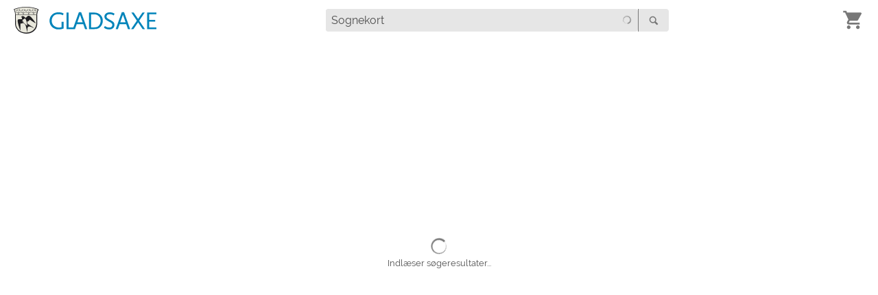

--- FILE ---
content_type: text/html;charset=utf-8
request_url: https://billeder.gladsaxe.dk/byarkiv/login/guestsession.jspx?deeplink=%7B%22RecordItemCollection-%7B506ffea7-e574-4c3d-8ccb-fbafce360b70%7D%22%3A%7B%22viewMode%22%3A+%22thumbnailview%22%2C%22previousViewMode%22%3A%22thumbnailview%22%2C%22previousMultiPageViewMode%22%3A%22thumbnailview%22%2C%22itemStartIdx%22%3A0%7D%2C%22QuickSearch-%7B506ffea7-e574-4c3d-8ccb-fbafce360b70%7D%22%3A%7B%22quicksearch%22%3A+%22Sognekort%22%7D%7D
body_size: 16063
content:

            
        <!DOCTYPE html><html xmlns="http://www.w3.org/1999/xhtml" lang="da-DK"><head><meta charset="utf-8"/><meta content="ie=edge" http-equiv="x-ua-compatible"/><meta content="width=device-width,initial-scale=1.0,maximum-scale=1.0" name="viewport"/><meta content="telephone=no" name="format-detection"/><meta content="all" name="robots"/><meta content="Gladsaxe Stadsarkiv" name="description"/><title>Gladsaxe Stadsarkiv</title><link sizes="16x16" href="https://billeder.gladsaxe.dk/byarkiv/favicon/favicon-16.png?v=e4c0ec0eaafd3b3e227fbb5cad5046e8" type="image/png" rel="icon"/><link sizes="32x32" href="https://billeder.gladsaxe.dk/byarkiv/favicon/favicon-32.png?v=4cee955ff7a88e5d8cd78fbb56f7907d" type="image/png" rel="icon"/><link sizes="96x96" href="https://billeder.gladsaxe.dk/byarkiv/favicon/favicon-96.png?v=1fc335c94fda14b3087027e1bcddff2b" type="image/png" rel="icon"/><link sizes="128x128" href="https://billeder.gladsaxe.dk/byarkiv/favicon/favicon-128.png?v=d865d231461b8d182d81eb035ce4b1ac" type="image/png" rel="icon"/><link sizes="196x196" href="https://billeder.gladsaxe.dk/byarkiv/favicon/favicon-196.png?v=6258f56417b953759fcc9712986a752d" type="image/png" rel="icon"/><link sizes="57x57" href="https://billeder.gladsaxe.dk/byarkiv/favicon/favicon-57.png?v=1e44f6c2ef3b53e7143924f46c5878a4" type="image/png" rel="apple-touch-icon-precomposed"/><link sizes="60x60" href="https://billeder.gladsaxe.dk/byarkiv/favicon/favicon-60.png?v=cd8bbe6aa51b06ea5a743db411ef65e7" type="image/png" rel="apple-touch-icon-precomposed"/><link sizes="72x72" href="https://billeder.gladsaxe.dk/byarkiv/favicon/favicon-72.png?v=dac6754fcc24fc619a3d1cb907f890a4" type="image/png" rel="apple-touch-icon-precomposed"/><link sizes="76x76" href="https://billeder.gladsaxe.dk/byarkiv/favicon/favicon-76.png?v=cd5f9c7e19e56978063a8b5e839f8755" type="image/png" rel="apple-touch-icon-precomposed"/><link sizes="114x114" href="https://billeder.gladsaxe.dk/byarkiv/favicon/favicon-114.png?v=be0ba1bd4456a5301cd6fe960257206e" type="image/png" rel="apple-touch-icon-precomposed"/><link sizes="120x120" href="https://billeder.gladsaxe.dk/byarkiv/favicon/favicon-120.png?v=b83505424d4f57b0d033d8221f119e8b" type="image/png" rel="apple-touch-icon-precomposed"/><link sizes="144x144" href="https://billeder.gladsaxe.dk/byarkiv/favicon/favicon-144.png?v=f9ea22a6de905b4945e2b9ec788f48dd" type="image/png" rel="apple-touch-icon-precomposed"/><link sizes="152x152" href="https://billeder.gladsaxe.dk/byarkiv/favicon/favicon-152.png?v=8ea8f586621e9107d226eaa5ef9cf0e6" type="image/png" rel="apple-touch-icon-precomposed"/><style>
            .hide-at-start {
                opacity: 0 !important;
            }
        </style><link media="all" href="https://billeder.gladsaxe.dk:443/byarkiv/css/4b13b538-847d-4c98-a89a-2d8b14cd18a2.css?c=3dafb757515104a91cd3097ee8326526" id="mainStylesheet" type="text/css" rel="stylesheet"/><link media="all" href="https://billeder.gladsaxe.dk:443/byarkiv/plugins/videojs/styles/4b13b538-847d-4c98-a89a-2d8b14cd18a2.css?c=832c7cde9c4354a6c4267d1acf3fd589" id="videoStylesheet" type="text/css" rel="stylesheet"/><script src="https://billeder.gladsaxe.dk:443/byarkiv/plugins/videojs/js/4b13b538-847d-4c98-a89a-2d8b14cd18a2.js?c=bbc12aa65e2bf99390ffb9a374761ecb">/**/</script><script src="https://billeder.gladsaxe.dk:443/byarkiv/plugins/systemjs/system.js?c=79b23fa60edd860275c33ccca71e1847">/**/</script><script src="https://billeder.gladsaxe.dk:443/byarkiv/plugins/intl/intl-messageformat.js?c=504a69cd2e2f3188becb321cf1c0e036">/**/</script><script src="https://billeder.gladsaxe.dk:443/byarkiv/js/awp.js?c=4793786a66e8ce7e16d642e648837764">/**/</script><script src="https://billeder.gladsaxe.dk:443/byarkiv/app/session/boot.jspx?c=1769345567390&amp;awp-session-id=5fc9760d-7bd8-4b77-ac66-894e7b52326e">/**/</script></head><body class="awp awp--loading awp--guest-collection"><div class="awp__header  hide-at-start" id="header"><div class="awp__header_left"><span aria-describedby="logo-click-text" tabindex="0" class="logo click-target js-goto-welcomepage tooltip"><img alt="" src="https://billeder.gladsaxe.dk:443/byarkiv/assets/images/logo.svg" class="logo__image logo__large"/><img alt="" src="https://billeder.gladsaxe.dk:443/byarkiv/favicon/favicon-144.png" class="logo__image logo__small"/><span class="tooltip__ui" id="logo-click-text">Vis velkomstside</span></span></div><div class="awp__header_middle"><div class="quicksearchrecordscontainer"><form class="quicksearch__form" action="#"><div class="quicksearchrecords"><div data-tooltip-sizer="anchor" class="quicksearch__container quicksearchrecords__inputcontainer tooltip"><input aria-label="Hurtig søgning af emner:" placeholder="Søg..." data-textfield-clear="true" data-textfield-working="true" value="" type="search" class="quicksearch__input quicksearchrecords__input js-textfield"/><span class="tooltip__ui quicksearch__tooltip"><span class="quicksearch__tooltip-header">Søgemuligheder</span><ul><li>To eller flere ord bliver kombineret med OG</li><li>Ord adskilt med to lodrette streger (f.eks. cykel || bil) bliver kombineret med ELLER</li><li>Søgning med et tomt søgefelt, finder alle emner kombineret med de aktive filtre</li><li>Foranstillet minus tegn (f.eks. -bygninger) søger efter emner, der ikke indeholder det pågældende ord</li><li>Søgning omsluttet af anførselstegn (f.eks. ”Peter Hansen”) bliver håndteret som en sammensat sætning</li></ul></span></div><div class="quicksearchrecords__send"><svg xmlns="http://www.w3.org/2000/svg" class="im im--s click-target"><use xlink:href="https://billeder.gladsaxe.dk:443/byarkiv/assets/images/sprite.svg#im-magnifying-glass"/></svg><input value="Start søgning" tabindex="0" type="submit" class="quicksearchrecords__submit click-target"/></div></div></form></div></div><div class="awp__header_right"><div class="collbasketbutton click-target"><div data-numitems="" class="collbasketbutton__badge tooltip"><svg xmlns="http://www.w3.org/2000/svg" class="im im--l"><use xlink:href="https://billeder.gladsaxe.dk:443/byarkiv/assets/images/sprite.svg#im-shopping_cart"/></svg><span class="tooltip__ui">Vis kurv</span></div></div></div></div><div data-viewset="Byarkiv" class="awp__content content js-viewset"><div class="content__collbasket collbasket records" id="collBasketCollection"><div class="records__header"><div class="records__headerright"><div class="records__thumbnailsize multi-itemview-control"><!--  --></div><div class="records__navigation single-itemview-control"><!--  --></div><span role="button" aria-label="Luk visningen" data-appmode="records" class="click-target multi-itemview-control js-appmode"><svg xmlns="http://www.w3.org/2000/svg" class="im im--m"><use xlink:href="https://billeder.gladsaxe.dk:443/byarkiv/assets/images/sprite.svg#im-cancel-circle"/></svg></span><span role="button" aria-label="Luk visningen" data-viewmode="previous-multipage-viewmode" class="click-target js-viewmode single-itemview-control tooltip"><svg xmlns="http://www.w3.org/2000/svg" class="im im--m"><use xlink:href="https://billeder.gladsaxe.dk:443/byarkiv/assets/images/sprite.svg#im-cancel-circle"/></svg><span class="tooltip__ui">
                                            Luk visning
                                        </span></span></div></div><div class="records__items"><!--  --></div><div class="records__footer"><div class="records__footerleft"><div class="records__itemsperpage multi-itemview-control"><!--  --></div></div><div class="records__footerright"><div class="records__navigation multi-itemview-control"><!--  --></div></div></div></div><div role="main" class="content__maincollection maincollection "><div class="maincollection__filters records__filtersettings"><div class="records__filtersettingsheader"><div class="records__filtersettingsheadertext">Vælg filter:</div><div role="button" aria-label="Luk visningen" class="click-target js-toggle-record-filteroverlay"><svg xmlns="http://www.w3.org/2000/svg" class="im im--m"><use xlink:href="https://billeder.gladsaxe.dk:443/byarkiv/assets/images/sprite.svg#im-cancel-circle"/></svg></div></div><div class="maincollection__filtersscrollbox"><div class="records__userfilterheader"></div><div class="userfilters"><!--  --></div></div></div><div class="maincollection__records records"><div class="records__header"><div class="records__headerleft"><span class="click-target records__filtersoverlaytoggle tooltip js-toggle-record-filteroverlay"><svg xmlns="http://www.w3.org/2000/svg" class="im im--m"><use xlink:href="https://billeder.gladsaxe.dk:443/byarkiv/assets/images/sprite.svg#im-angle-double-right"/></svg><span class="tooltip__ui">Vis kategorier og filtre</span></span><span class="click-target records__filterstoggle js-toggle-record-filters"><span class="records__filterstoggle--visible tooltip"><svg xmlns="http://www.w3.org/2000/svg" class="im im--m"><use xlink:href="https://billeder.gladsaxe.dk:443/byarkiv/assets/images/sprite.svg#im-angle-double-left"/></svg><span class="tooltip__ui">Gem kategorier og filtre</span></span><span class="records__filterstoggle--hidden tooltip"><svg xmlns="http://www.w3.org/2000/svg" class="im im--m"><use xlink:href="https://billeder.gladsaxe.dk:443/byarkiv/assets/images/sprite.svg#im-angle-double-right"/></svg><span class="tooltip__ui">Vis kategorier og filtre</span></span></span></div><div class="records__headerright"><div class="records__viewmode multi-itemview-control"><span data-viewmode="thumbnailview" class="viewmode js-viewmode click-target tooltip"><svg xmlns="http://www.w3.org/2000/svg" class="im im--l"><use xlink:href="https://billeder.gladsaxe.dk:443/byarkiv/assets/images/sprite.svg#im-view_module"/></svg><span class="tooltip__ui">Thumbnailvisning</span></span><span data-viewmode="galleryview" class="viewmode js-viewmode click-target tooltip"><svg xmlns="http://www.w3.org/2000/svg" class="im im--l"><use xlink:href="https://billeder.gladsaxe.dk:443/byarkiv/assets/images/sprite.svg#im-view_compact"/></svg><span class="tooltip__ui">Gallerivisning</span></span><span data-viewmode="reportview" class="viewmode js-viewmode click-target tooltip"><svg xmlns="http://www.w3.org/2000/svg" class="im im--l"><use xlink:href="https://billeder.gladsaxe.dk:443/byarkiv/assets/images/sprite.svg#im-view_list"/></svg><span class="tooltip__ui">Reportvisning</span></span><span data-viewmode="tableview" class="viewmode js-viewmode click-target tooltip"><svg xmlns="http://www.w3.org/2000/svg" class="im im--l"><use xlink:href="https://billeder.gladsaxe.dk:443/byarkiv/assets/images/sprite.svg#im-menu"/></svg><span class="tooltip__ui">Table View</span></span></div><div class="records__thumbnailsize multi-itemview-control"><!--  --></div><span class="click-target records__viewsettings js-toggle-record-viewsettingsoverlay tooltip"><svg xmlns="http://www.w3.org/2000/svg" class="im im--m"><use xlink:href="https://billeder.gladsaxe.dk:443/byarkiv/assets/images/sprite.svg#im-cog2"/></svg><span class="tooltip__ui">Skift visningsindstillinger</span></span><div class="maincollection__viewsettings"><div class="records__viewsettingsheader"><div class="records__viewsettingsheadertext">Visningsindstillinger</div><div role="button" aria-label="Luk visningen" class="click-target js-toggle-record-viewsettingsoverlay"><svg xmlns="http://www.w3.org/2000/svg" class="im im--m"><use xlink:href="https://billeder.gladsaxe.dk:443/byarkiv/assets/images/sprite.svg#im-cancel-circle"/></svg></div></div><div class="maincollection__viewsettingsscrollbox"><div class="records__sorting multi-itemview-control"><!--  --></div><div class="records__itemsperpage multi-itemview-control show__smallscreen"><!--  --></div></div></div><div class="records__navigation single-itemview-control"><!--  --></div><span role="button" tabindex="0" aria-label="Luk visningen" data-viewmode="previous-multipage-viewmode" class="click-target js-viewmode single-itemview-control tooltip"><svg xmlns="http://www.w3.org/2000/svg" class="im im--m"><use xlink:href="https://billeder.gladsaxe.dk:443/byarkiv/assets/images/sprite.svg#im-cancel-circle"/></svg></span></div><div data-scrollpos-min="150" class="records__headerright-selection recordselection-manager js-scrollpos"><div class="recordselection-manager__bulk-select"><span data-selection-stats="{numItems,plural,=1 {1 emne} other {{numItems} emner}} valgt" class="js-recordselection-stats"><!--  --></span><span class="js-recordselection-all click-target tooltip"><svg xmlns="http://www.w3.org/2000/svg" class="im im--m"><use xlink:href="https://billeder.gladsaxe.dk:443/byarkiv/assets/images/sprite.svg#im-checkbox-checked"/></svg><span class="tooltip__ui">Vælg alle poster på siden</span></span><span class="js-recordselection-clear click-target tooltip"><svg xmlns="http://www.w3.org/2000/svg" class="im im--m"><use xlink:href="https://billeder.gladsaxe.dk:443/byarkiv/assets/images/sprite.svg#im-checkbox-unchecked"/></svg><span class="tooltip__ui">Fravælg alle poster</span></span></div></div></div><div class="records__items itemcollection"><!--  --></div><div class="records__footer"><div class="records__footerleft"><div class="records__itemsperpage multi-itemview-control hidden__smallscreen"><!--  --></div></div><div class="records__footerright"><div class="records__navigation multi-itemview-control"><!--  --></div></div></div><div data-scrollpos-min="300" class="movetotop js-scrollpos"><a class="click-target" href="#"><svg xmlns="http://www.w3.org/2000/svg" class="im im--m"><use xlink:href="https://billeder.gladsaxe.dk:443/byarkiv/assets/images/sprite.svg#im-arrow-up2"/></svg></a></div><div class="maincollection__records-droptarget"><div><svg xmlns="http://www.w3.org/2000/svg" class="im im--l"><use xlink:href="https://billeder.gladsaxe.dk:443/byarkiv/assets/images/sprite.svg#im-cloud-upload"/></svg>Anbring filen her at starte upload </div></div></div><div class="maincollection__deeplinkoverlay"><svg xmlns="http://www.w3.org/2000/svg" class="im im--m im--spinner"><use xlink:href="https://billeder.gladsaxe.dk:443/byarkiv/assets/images/sprite.svg#im-spinner2"/></svg><div class="itemcollection--empty__solution">Indlæser søgeresultater...</div></div></div></div><div class="awp__footer" id="footer"><div class="awp__footer_left"><div data-popupmenu-location="top-right" data-popupmenu-square-border="true" class="languagechooser popupmenu "><span tabindex="0" aria-label="Skift sprog" class="popupmenu__button click-target tooltip"><svg xmlns="http://www.w3.org/2000/svg" class="im im--m"><use xlink:href="https://billeder.gladsaxe.dk:443/byarkiv/assets/images/sprite.svg#im-globe"/></svg><span class="tooltip__ui">Skift sprog</span></span><div class="popupmenu__popup"><div class="popupmenu__section"><ul><li tabindex="0" aria-label="English" data-locale="en_US" class="js-language"><a>
                                        English
                                    </a></li><li tabindex="0" aria-label="dansk" data-locale="da_DK" class="js-language"><a>
                                        Dansk
                                    </a></li></ul></div></div></div></div><div class="awp__footer_middle"><div>Løsning leveret af Attention Solutions - <a href="http://www.attention.dk" target="_blank" rel="noopener" class="click-target">www.attention.dk</a></div></div><div class="awp__footer_right"></div></div><noscript><div aria-label="Javascript er ikke tilgængeligt" role="complementary" class="noJS"><div class="noJS__content">Slå venligst Javascript til, for at bruge denne side.</div></div></noscript><div aria-label="Forbindelse til web server er afbrudt" role="complementary" class="connectionLostContainer"><div class="connectionLostContainer__content"><div class="connectionLostContainer__logo"><img alt="" src="https://billeder.gladsaxe.dk:443/byarkiv/assets/images/logo.svg" class="logo"/></div><div class="connectionLostContainer__message">Forbinder til Attention Web Platform...</div></div></div></body></html>

--- FILE ---
content_type: text/html;charset=utf-8
request_url: https://billeder.gladsaxe.dk/byarkiv/app/c/notifications/notifications.jspx
body_size: 1165
content:
<div aria-label="Notifikationer" role="complementary" data-numitems="0" class="notifications"><div class="notifications__box"><div class="notifications__header"><span class="notifications__hidebutton svg-icon click-target"><svg xmlns="http://www.w3.org/2000/svg" class="im im--s"><use xlink:href="https://billeder.gladsaxe.dk:443/byarkiv/assets/images/sprite.svg#im-circle-right"/></svg></span><span class="notifications__showbutton svg-icon click-target"><svg xmlns="http://www.w3.org/2000/svg" class="im im--s"><use xlink:href="https://billeder.gladsaxe.dk:443/byarkiv/assets/images/sprite.svg#im-circle-left"/></svg></span><span class="notifications__title">
                        Notifikationer
                    </span></div><ul class="notifications__itemcontainer"><li class="notifications__itemtemplate"><div class="notifications__itemcontent js-markdown"><!--  --></div><span class="notifications__itemcancel svg-icon click-target"><svg xmlns="http://www.w3.org/2000/svg" class="im im--s"><use xlink:href="https://billeder.gladsaxe.dk:443/byarkiv/assets/images/sprite.svg#im-cancel-circle"/></svg></span></li></ul></div></div>

--- FILE ---
content_type: text/html;charset=utf-8
request_url: https://billeder.gladsaxe.dk/byarkiv/app/itemcollections/records/c/thumbnailsize/thumbnailsize.jspx
body_size: 997
content:
<span data-label="small" data-size="92" class="click-target js-thumbnailsize thumbnailsize  tooltip"><svg xmlns="http://www.w3.org/2000/svg" class="im im--l"><use xlink:href="https://billeder.gladsaxe.dk:443/byarkiv/assets/images/sprite.svg#im-img_s"/></svg><span class="tooltip__ui">Små thumbnails</span></span><span data-label="medium" data-size="196.0" class="click-target js-thumbnailsize thumbnailsize thumbnailsize--selected tooltip"><svg xmlns="http://www.w3.org/2000/svg" class="im im--l"><use xlink:href="https://billeder.gladsaxe.dk:443/byarkiv/assets/images/sprite.svg#im-img_m"/></svg><span class="tooltip__ui">Mellem thumbnails</span></span><span data-label="large" data-size="300" class="click-target js-thumbnailsize thumbnailsize  tooltip"><svg xmlns="http://www.w3.org/2000/svg" class="im im--l"><use xlink:href="https://billeder.gladsaxe.dk:443/byarkiv/assets/images/sprite.svg#im-img_l"/></svg><span class="tooltip__ui">Store thumbnails</span></span>

--- FILE ---
content_type: text/html;charset=utf-8
request_url: https://billeder.gladsaxe.dk/byarkiv/app/itemcollections/records/c/sorting/sortingview.jspx
body_size: 1855
content:
<div class="sorting sorting--DESCENDING js-sortdirection-indicator"><form class="sorting__form" action="#"><div class="tooltip"><div class="combobox"><label class="combobox__label" for="sortingFieldSelect1769345570539">Sortér efter:</label><select data-auto-select="byarkiv_filer._id" class="js-sortingSelect" id="sortingFieldSelect1769345570539"><option value="">Usorteret</option><option value="_changelog.date_created">Emnets oprettelsesdato</option><option value="byarkiv_filer.filreference">Filreference</option><option value="byarkiv_filer.fotograf">Fotograf</option><option value="byarkiv_filer.giver">Giver</option><option value="byarkiv_filer.vejnavne">Vejnavne</option><option value="byarkiv_filer.aarstal">Årstal</option></select></div><span class="tooltip__ui">Vælg feltet, der skal sorteres efter</span></div><span data-sortdirection="DESCENDING" class="click-target sorting__icon js-sortdirection tooltip"><svg xmlns="http://www.w3.org/2000/svg" class="im im--s"><use xlink:href="https://billeder.gladsaxe.dk:443/byarkiv/assets/images/sprite.svg#im-sort-alpha-asc"/></svg><span class="tooltip__ui">Sorterer nu på stigende rækkefølge. Klik for at sortere på faldende rækkefølge.</span></span><span data-sortdirection="ASCENDING" class="click-target sorting__icon js-sortdirection tooltip"><svg xmlns="http://www.w3.org/2000/svg" class="im im--s"><use xlink:href="https://billeder.gladsaxe.dk:443/byarkiv/assets/images/sprite.svg#im-sort-alpha-desc"/></svg><span class="tooltip__ui">Sorterer nu på faldende rækkefølge. Klik for at sortere på stigende rækkefølge.</span></span><span class="sorting__spinner"><svg xmlns="http://www.w3.org/2000/svg" class="im im--xss im--spinner"><use xlink:href="https://billeder.gladsaxe.dk:443/byarkiv/assets/images/sprite.svg#im-spinner2"/></svg></span></form></div>

--- FILE ---
content_type: text/html;charset=utf-8
request_url: https://billeder.gladsaxe.dk/byarkiv/app/itemcollections/records/c/thumbnailsize/thumbnailsize.jspx
body_size: 997
content:
<span data-label="small" data-size="92" class="click-target js-thumbnailsize thumbnailsize  tooltip"><svg xmlns="http://www.w3.org/2000/svg" class="im im--l"><use xlink:href="https://billeder.gladsaxe.dk:443/byarkiv/assets/images/sprite.svg#im-img_s"/></svg><span class="tooltip__ui">Små thumbnails</span></span><span data-label="medium" data-size="196.0" class="click-target js-thumbnailsize thumbnailsize thumbnailsize--selected tooltip"><svg xmlns="http://www.w3.org/2000/svg" class="im im--l"><use xlink:href="https://billeder.gladsaxe.dk:443/byarkiv/assets/images/sprite.svg#im-img_m"/></svg><span class="tooltip__ui">Mellem thumbnails</span></span><span data-label="large" data-size="300" class="click-target js-thumbnailsize thumbnailsize  tooltip"><svg xmlns="http://www.w3.org/2000/svg" class="im im--l"><use xlink:href="https://billeder.gladsaxe.dk:443/byarkiv/assets/images/sprite.svg#im-img_l"/></svg><span class="tooltip__ui">Store thumbnails</span></span>

--- FILE ---
content_type: text/html;charset=utf-8
request_url: https://billeder.gladsaxe.dk/byarkiv/app/itemcollections/records/c/sorting/sortingview.jspx
body_size: 1854
content:
<div class="sorting sorting--ASCENDING js-sortdirection-indicator"><form class="sorting__form" action="#"><div class="tooltip"><div class="combobox"><label class="combobox__label" for="sortingFieldSelect1769345570539">Sortér efter:</label><select data-auto-select="byarkiv_filer._id" class="js-sortingSelect" id="sortingFieldSelect1769345570539"><option value="">Usorteret</option><option value="_changelog.date_created">Emnets oprettelsesdato</option><option value="byarkiv_filer.filreference">Filreference</option><option value="byarkiv_filer.fotograf">Fotograf</option><option value="byarkiv_filer.giver">Giver</option><option value="byarkiv_filer.vejnavne">Vejnavne</option><option value="byarkiv_filer.aarstal">Årstal</option></select></div><span class="tooltip__ui">Vælg feltet, der skal sorteres efter</span></div><span data-sortdirection="DESCENDING" class="click-target sorting__icon js-sortdirection tooltip"><svg xmlns="http://www.w3.org/2000/svg" class="im im--s"><use xlink:href="https://billeder.gladsaxe.dk:443/byarkiv/assets/images/sprite.svg#im-sort-alpha-asc"/></svg><span class="tooltip__ui">Sorterer nu på stigende rækkefølge. Klik for at sortere på faldende rækkefølge.</span></span><span data-sortdirection="ASCENDING" class="click-target sorting__icon js-sortdirection tooltip"><svg xmlns="http://www.w3.org/2000/svg" class="im im--s"><use xlink:href="https://billeder.gladsaxe.dk:443/byarkiv/assets/images/sprite.svg#im-sort-alpha-desc"/></svg><span class="tooltip__ui">Sorterer nu på faldende rækkefølge. Klik for at sortere på stigende rækkefølge.</span></span><span class="sorting__spinner"><svg xmlns="http://www.w3.org/2000/svg" class="im im--xss im--spinner"><use xlink:href="https://billeder.gladsaxe.dk:443/byarkiv/assets/images/sprite.svg#im-spinner2"/></svg></span></form></div>

--- FILE ---
content_type: text/html;charset=utf-8
request_url: https://billeder.gladsaxe.dk/byarkiv/app/itemcollections/records/c/itemsperpage/itemsperpage.jspx
body_size: 517
content:
<div class="itemsPerPage"><form action="#"><div class="combobox"><label class="combobox__label js-itemsPerPageLabel" for="itemsPerPageSelect1769345570757">Emner per side:</label><select class="js-itemsPerPageSelect" id="itemsPerPageSelect1769345570757"><option value="0">Auto</option><option value="2">20</option><option value="3">30</option><option value="4">40</option><option value="5">50</option><option value="10">100</option><option value="20">200</option></select></div></form></div>

--- FILE ---
content_type: text/html;charset=utf-8
request_url: https://billeder.gladsaxe.dk/byarkiv/app/itemcollections/records/views/renderitems.jspx
body_size: 43980
content:
<div class="itemcollection__breadcrumbs"></div><div class="itemcollection__statstext">Søgeresultat indeholder 28.543 emner.<div class="itemcollection__statsactions"><div class="popupmenu popupmenu--hide-empty"><span class="popupmenu__button click-target"><svg xmlns="http://www.w3.org/2000/svg" class="im im--m"><use xlink:href="https://billeder.gladsaxe.dk:443/byarkiv/assets/images/sprite.svg#im-menu3"/></svg></span><div class="popupmenu__popup"><div class="popupmenu__section popupmenu__section--hide-empty"><!--  --></div></div></div></div></div><div class="itemcollection__stats"></div><div data-pageref="&#x2F;main&#x2F;thumbnailview" class="js-pageref"><div data-viewset="Byarkiv" class="itemcollection__items rvs-thumbnailview-container rvs-09652efa9ed41cb44d555f1ef8fcae39-c9fdf64bcf200fe9b32ba21ae53da446 js-viewset"><div data-itemid="1" style="width: 196px; " class="rvs-thumbnailview-item rvs-item js-item js-draggable-source  popup__visible-marker"><div style="width: 196px; height: 196px;" class="rvs-thumbnailview-byarkiv_5ffiler_2efilreference rvs-thumbnailview-item-image-container"><div class="asset-navigator"><span data-viewmode="infoview" style="width: 196px; height: 196px;" class="rvs-thumbnailview-item-image-squared js-viewmode click-target"><img srcset="&#x2F;byarkiv&#x2F;I&#x2F;?v=%7B506ffea7-e574-4c3d-8ccb-fbafce360b70%7D&amp;i=1&amp;awp-session-id=5fc9760d-7bd8-4b77-ac66-894e7b52326e&amp;b=196&amp;f=filreference&amp;bm=1&amp;r=1769345570954&amp;g=1 1x, &#x2F;byarkiv&#x2F;I&#x2F;?v=%7B506ffea7-e574-4c3d-8ccb-fbafce360b70%7D&amp;i=1&amp;awp-session-id=5fc9760d-7bd8-4b77-ac66-894e7b52326e&amp;b=392&amp;f=filreference&amp;bm=1&amp;r=1769345570954&amp;g=1 2x" src="&#x2F;byarkiv&#x2F;I&#x2F;?v=%7B506ffea7-e574-4c3d-8ccb-fbafce360b70%7D&amp;i=1&amp;awp-session-id=5fc9760d-7bd8-4b77-ac66-894e7b52326e&amp;b=196&amp;f=filreference&amp;bm=1&amp;r=1769345570954&amp;g=1" data-asset-navigator-idx="0" height="100%" width="100%" style="object-fit: cover;" loading="lazy" alt="" class="rvs-thumbnailview-item-image asset-navigator__item"/></span></div></div><div style="" class="rvs-thumbnailview-fieldname rvs-thumbnailview-item-fieldvalue-container">Filreference</div><div style="" class="rvs-thumbnailview-byarkiv_5ffiler_2efilreference rvs-thumbnailview-item-fieldvalue-container"><div class="fieldvalue__asset"><div class="fieldvalue__asset-text"><span class="fieldvalue__asset-name">18.jpg</span></div></div> 
                                    </div><div class="rvs-item-selection"></div><div class="rvs-item-actions-top-right"></div><div class="rvs-item-actions rvs-item-actions--hoverable"><div class="rvs-item-actions__content"><span data-itemid="1" data-viewmode="previewview" class="click-target js-viewmode tooltip"><svg xmlns="http://www.w3.org/2000/svg" class="im im--m click-target"><use xlink:href="https://billeder.gladsaxe.dk:443/byarkiv/assets/images/sprite.svg#im-image"/></svg><span class="tooltip__ui">Vis stort preview billede</span></span><span data-itemid="1" data-viewmode="infoview" class="click-target js-viewmode tooltip"><svg xmlns="http://www.w3.org/2000/svg" class="im im--m"><use xlink:href="https://billeder.gladsaxe.dk:443/byarkiv/assets/images/sprite.svg#im-info"/></svg><span class="tooltip__ui">Åbn informationsvisning</span></span><span data-itemid="1" data-collbasketviewid="{d3a852e9-3dba-4f5e-98df-9441e048fd43}:{co11ba9c-109c-4d97-95db-1ec5b91af46b}" class="click-target js-collbasket collbasket--out"><span class="collbasket__add tooltip"><svg xmlns="http://www.w3.org/2000/svg" class="im im--m"><use xlink:href="https://billeder.gladsaxe.dk:443/byarkiv/assets/images/sprite.svg#im-shopping_cart"/></svg><span class="tooltip__ui">Tilføj emne til kurv</span></span><span class="collbasket__remove tooltip"><svg xmlns="http://www.w3.org/2000/svg" class="im im--m"><use xlink:href="https://billeder.gladsaxe.dk:443/byarkiv/assets/images/sprite.svg#im-remove_shopping_cart"/></svg><span class="tooltip__ui">Fjern emne fra kurv</span></span></span><div class="popupmenu popupmenu--hide-empty"><span class="popupmenu__button click-target"><svg xmlns="http://www.w3.org/2000/svg" class="im im--m"><use xlink:href="https://billeder.gladsaxe.dk:443/byarkiv/assets/images/sprite.svg#im-menu3"/></svg></span><div class="popupmenu__popup"><div class="popupmenu__section popupmenu__section--hide-empty"><ul><li><a data-itemid="1" class="js-shareitem"><svg xmlns="http://www.w3.org/2000/svg" class="im im--sm click-target"><use xlink:href="https://billeder.gladsaxe.dk:443/byarkiv/assets/images/sprite.svg#im-share-alt"/></svg>Del post</a></li></ul></div><div class="popupmenu__section popupmenu__section--hide-empty"><ul></ul></div><div class="popupmenu__section popupmenu__section--hide-empty"><ul></ul></div><div class="popupmenu__section popupmenu__section--hide-empty"><ul></ul></div></div></div></div></div></div><div data-itemid="2" style="width: 196px; " class="rvs-thumbnailview-item rvs-item js-item js-draggable-source  popup__visible-marker"><div style="width: 196px; height: 196px;" class="rvs-thumbnailview-byarkiv_5ffiler_2efilreference rvs-thumbnailview-item-image-container"><div class="asset-navigator"><span data-viewmode="infoview" style="width: 196px; height: 196px;" class="rvs-thumbnailview-item-image-squared js-viewmode click-target"><img srcset="&#x2F;byarkiv&#x2F;I&#x2F;?v=%7B506ffea7-e574-4c3d-8ccb-fbafce360b70%7D&amp;i=2&amp;awp-session-id=5fc9760d-7bd8-4b77-ac66-894e7b52326e&amp;b=196&amp;f=filreference&amp;bm=1&amp;r=1769345571014&amp;g=1 1x, &#x2F;byarkiv&#x2F;I&#x2F;?v=%7B506ffea7-e574-4c3d-8ccb-fbafce360b70%7D&amp;i=2&amp;awp-session-id=5fc9760d-7bd8-4b77-ac66-894e7b52326e&amp;b=392&amp;f=filreference&amp;bm=1&amp;r=1769345571014&amp;g=1 2x" src="&#x2F;byarkiv&#x2F;I&#x2F;?v=%7B506ffea7-e574-4c3d-8ccb-fbafce360b70%7D&amp;i=2&amp;awp-session-id=5fc9760d-7bd8-4b77-ac66-894e7b52326e&amp;b=196&amp;f=filreference&amp;bm=1&amp;r=1769345571014&amp;g=1" data-asset-navigator-idx="0" height="100%" width="100%" style="object-fit: cover;" loading="lazy" alt="" class="rvs-thumbnailview-item-image asset-navigator__item"/></span></div></div><div style="" class="rvs-thumbnailview-fieldname rvs-thumbnailview-item-fieldvalue-container">Filreference</div><div style="" class="rvs-thumbnailview-byarkiv_5ffiler_2efilreference rvs-thumbnailview-item-fieldvalue-container"><div class="fieldvalue__asset"><div class="fieldvalue__asset-text"><span class="fieldvalue__asset-name">Runebergs Alle 21 5.tif</span></div></div> 
                                    </div><div class="rvs-item-selection"></div><div class="rvs-item-actions-top-right"></div><div class="rvs-item-actions rvs-item-actions--hoverable"><div class="rvs-item-actions__content"><span data-itemid="2" data-viewmode="previewview" class="click-target js-viewmode tooltip"><svg xmlns="http://www.w3.org/2000/svg" class="im im--m click-target"><use xlink:href="https://billeder.gladsaxe.dk:443/byarkiv/assets/images/sprite.svg#im-image"/></svg><span class="tooltip__ui">Vis stort preview billede</span></span><span data-itemid="2" data-viewmode="infoview" class="click-target js-viewmode tooltip"><svg xmlns="http://www.w3.org/2000/svg" class="im im--m"><use xlink:href="https://billeder.gladsaxe.dk:443/byarkiv/assets/images/sprite.svg#im-info"/></svg><span class="tooltip__ui">Åbn informationsvisning</span></span><span data-itemid="2" class="click-target js-downloaditem tooltip"><svg xmlns="http://www.w3.org/2000/svg" class="im im--m click-target"><use xlink:href="https://billeder.gladsaxe.dk:443/byarkiv/assets/images/sprite.svg#im-download"/></svg><span class="tooltip__ui">Download emnet</span></span><span data-itemid="2" data-collbasketviewid="{d3a852e9-3dba-4f5e-98df-9441e048fd43}:{co11ba9c-109c-4d97-95db-1ec5b91af46b}" class="click-target js-collbasket collbasket--out"><span class="collbasket__add tooltip"><svg xmlns="http://www.w3.org/2000/svg" class="im im--m"><use xlink:href="https://billeder.gladsaxe.dk:443/byarkiv/assets/images/sprite.svg#im-shopping_cart"/></svg><span class="tooltip__ui">Tilføj emne til kurv</span></span><span class="collbasket__remove tooltip"><svg xmlns="http://www.w3.org/2000/svg" class="im im--m"><use xlink:href="https://billeder.gladsaxe.dk:443/byarkiv/assets/images/sprite.svg#im-remove_shopping_cart"/></svg><span class="tooltip__ui">Fjern emne fra kurv</span></span></span><div class="popupmenu popupmenu--hide-empty"><span class="popupmenu__button click-target"><svg xmlns="http://www.w3.org/2000/svg" class="im im--m"><use xlink:href="https://billeder.gladsaxe.dk:443/byarkiv/assets/images/sprite.svg#im-menu3"/></svg></span><div class="popupmenu__popup"><div class="popupmenu__section popupmenu__section--hide-empty"><ul><li><a data-itemid="2" class="js-shareitem"><svg xmlns="http://www.w3.org/2000/svg" class="im im--sm click-target"><use xlink:href="https://billeder.gladsaxe.dk:443/byarkiv/assets/images/sprite.svg#im-share-alt"/></svg>Del post</a></li></ul></div><div class="popupmenu__section popupmenu__section--hide-empty"><ul></ul></div><div class="popupmenu__section popupmenu__section--hide-empty"><ul></ul></div><div class="popupmenu__section popupmenu__section--hide-empty"><ul></ul></div></div></div></div></div></div><div data-itemid="3" style="width: 196px; " class="rvs-thumbnailview-item rvs-item js-item js-draggable-source  popup__visible-marker"><div style="width: 196px; height: 196px;" class="rvs-thumbnailview-byarkiv_5ffiler_2efilreference rvs-thumbnailview-item-image-container"><div class="asset-navigator"><span data-viewmode="infoview" style="width: 196px; height: 196px;" class="rvs-thumbnailview-item-image-squared js-viewmode click-target"><img srcset="&#x2F;byarkiv&#x2F;I&#x2F;?v=%7B506ffea7-e574-4c3d-8ccb-fbafce360b70%7D&amp;i=3&amp;awp-session-id=5fc9760d-7bd8-4b77-ac66-894e7b52326e&amp;b=196&amp;f=filreference&amp;bm=1&amp;r=1769345571042&amp;g=1 1x, &#x2F;byarkiv&#x2F;I&#x2F;?v=%7B506ffea7-e574-4c3d-8ccb-fbafce360b70%7D&amp;i=3&amp;awp-session-id=5fc9760d-7bd8-4b77-ac66-894e7b52326e&amp;b=392&amp;f=filreference&amp;bm=1&amp;r=1769345571043&amp;g=1 2x" src="&#x2F;byarkiv&#x2F;I&#x2F;?v=%7B506ffea7-e574-4c3d-8ccb-fbafce360b70%7D&amp;i=3&amp;awp-session-id=5fc9760d-7bd8-4b77-ac66-894e7b52326e&amp;b=196&amp;f=filreference&amp;bm=1&amp;r=1769345571042&amp;g=1" data-asset-navigator-idx="0" height="100%" width="100%" style="object-fit: cover;" loading="lazy" alt="" class="rvs-thumbnailview-item-image asset-navigator__item"/></span></div></div><div style="" class="rvs-thumbnailview-fieldname rvs-thumbnailview-item-fieldvalue-container">Filreference</div><div style="" class="rvs-thumbnailview-byarkiv_5ffiler_2efilreference rvs-thumbnailview-item-fieldvalue-container"><div class="fieldvalue__asset"><div class="fieldvalue__asset-text"><span class="fieldvalue__asset-name">Egegaard Skole 2.tif</span></div></div> 
                                    </div><div class="rvs-item-selection"></div><div class="rvs-item-actions-top-right"></div><div class="rvs-item-actions rvs-item-actions--hoverable"><div class="rvs-item-actions__content"><span data-itemid="3" data-viewmode="previewview" class="click-target js-viewmode tooltip"><svg xmlns="http://www.w3.org/2000/svg" class="im im--m click-target"><use xlink:href="https://billeder.gladsaxe.dk:443/byarkiv/assets/images/sprite.svg#im-image"/></svg><span class="tooltip__ui">Vis stort preview billede</span></span><span data-itemid="3" data-viewmode="infoview" class="click-target js-viewmode tooltip"><svg xmlns="http://www.w3.org/2000/svg" class="im im--m"><use xlink:href="https://billeder.gladsaxe.dk:443/byarkiv/assets/images/sprite.svg#im-info"/></svg><span class="tooltip__ui">Åbn informationsvisning</span></span><span data-itemid="3" class="click-target js-downloaditem tooltip"><svg xmlns="http://www.w3.org/2000/svg" class="im im--m click-target"><use xlink:href="https://billeder.gladsaxe.dk:443/byarkiv/assets/images/sprite.svg#im-download"/></svg><span class="tooltip__ui">Download emnet</span></span><span data-itemid="3" data-collbasketviewid="{d3a852e9-3dba-4f5e-98df-9441e048fd43}:{co11ba9c-109c-4d97-95db-1ec5b91af46b}" class="click-target js-collbasket collbasket--out"><span class="collbasket__add tooltip"><svg xmlns="http://www.w3.org/2000/svg" class="im im--m"><use xlink:href="https://billeder.gladsaxe.dk:443/byarkiv/assets/images/sprite.svg#im-shopping_cart"/></svg><span class="tooltip__ui">Tilføj emne til kurv</span></span><span class="collbasket__remove tooltip"><svg xmlns="http://www.w3.org/2000/svg" class="im im--m"><use xlink:href="https://billeder.gladsaxe.dk:443/byarkiv/assets/images/sprite.svg#im-remove_shopping_cart"/></svg><span class="tooltip__ui">Fjern emne fra kurv</span></span></span><div class="popupmenu popupmenu--hide-empty"><span class="popupmenu__button click-target"><svg xmlns="http://www.w3.org/2000/svg" class="im im--m"><use xlink:href="https://billeder.gladsaxe.dk:443/byarkiv/assets/images/sprite.svg#im-menu3"/></svg></span><div class="popupmenu__popup"><div class="popupmenu__section popupmenu__section--hide-empty"><ul><li><a data-itemid="3" class="js-shareitem"><svg xmlns="http://www.w3.org/2000/svg" class="im im--sm click-target"><use xlink:href="https://billeder.gladsaxe.dk:443/byarkiv/assets/images/sprite.svg#im-share-alt"/></svg>Del post</a></li></ul></div><div class="popupmenu__section popupmenu__section--hide-empty"><ul></ul></div><div class="popupmenu__section popupmenu__section--hide-empty"><ul></ul></div><div class="popupmenu__section popupmenu__section--hide-empty"><ul></ul></div></div></div></div></div></div><div data-itemid="4" style="width: 196px; " class="rvs-thumbnailview-item rvs-item js-item js-draggable-source  popup__visible-marker"><div style="width: 196px; height: 196px;" class="rvs-thumbnailview-byarkiv_5ffiler_2efilreference rvs-thumbnailview-item-image-container"><div class="asset-navigator"><span data-viewmode="infoview" style="width: 196px; height: 196px;" class="rvs-thumbnailview-item-image-squared js-viewmode click-target"><img srcset="&#x2F;byarkiv&#x2F;I&#x2F;?v=%7B506ffea7-e574-4c3d-8ccb-fbafce360b70%7D&amp;i=4&amp;awp-session-id=5fc9760d-7bd8-4b77-ac66-894e7b52326e&amp;b=196&amp;f=filreference&amp;bm=1&amp;r=1769345571070&amp;g=1 1x, &#x2F;byarkiv&#x2F;I&#x2F;?v=%7B506ffea7-e574-4c3d-8ccb-fbafce360b70%7D&amp;i=4&amp;awp-session-id=5fc9760d-7bd8-4b77-ac66-894e7b52326e&amp;b=392&amp;f=filreference&amp;bm=1&amp;r=1769345571070&amp;g=1 2x" src="&#x2F;byarkiv&#x2F;I&#x2F;?v=%7B506ffea7-e574-4c3d-8ccb-fbafce360b70%7D&amp;i=4&amp;awp-session-id=5fc9760d-7bd8-4b77-ac66-894e7b52326e&amp;b=196&amp;f=filreference&amp;bm=1&amp;r=1769345571070&amp;g=1" data-asset-navigator-idx="0" height="100%" width="100%" style="object-fit: cover;" loading="lazy" alt="" class="rvs-thumbnailview-item-image asset-navigator__item"/></span></div></div><div style="" class="rvs-thumbnailview-fieldname rvs-thumbnailview-item-fieldvalue-container">Filreference</div><div style="" class="rvs-thumbnailview-byarkiv_5ffiler_2efilreference rvs-thumbnailview-item-fieldvalue-container"><div class="fieldvalue__asset"><div class="fieldvalue__asset-text"><span class="fieldvalue__asset-name">Vuggestuen Gladsaxevej 2.tif</span></div></div> 
                                    </div><div class="rvs-item-selection"></div><div class="rvs-item-actions-top-right"></div><div class="rvs-item-actions rvs-item-actions--hoverable"><div class="rvs-item-actions__content"><span data-itemid="4" data-viewmode="previewview" class="click-target js-viewmode tooltip"><svg xmlns="http://www.w3.org/2000/svg" class="im im--m click-target"><use xlink:href="https://billeder.gladsaxe.dk:443/byarkiv/assets/images/sprite.svg#im-image"/></svg><span class="tooltip__ui">Vis stort preview billede</span></span><span data-itemid="4" data-viewmode="infoview" class="click-target js-viewmode tooltip"><svg xmlns="http://www.w3.org/2000/svg" class="im im--m"><use xlink:href="https://billeder.gladsaxe.dk:443/byarkiv/assets/images/sprite.svg#im-info"/></svg><span class="tooltip__ui">Åbn informationsvisning</span></span><span data-itemid="4" class="click-target js-downloaditem tooltip"><svg xmlns="http://www.w3.org/2000/svg" class="im im--m click-target"><use xlink:href="https://billeder.gladsaxe.dk:443/byarkiv/assets/images/sprite.svg#im-download"/></svg><span class="tooltip__ui">Download emnet</span></span><span data-itemid="4" data-collbasketviewid="{d3a852e9-3dba-4f5e-98df-9441e048fd43}:{co11ba9c-109c-4d97-95db-1ec5b91af46b}" class="click-target js-collbasket collbasket--out"><span class="collbasket__add tooltip"><svg xmlns="http://www.w3.org/2000/svg" class="im im--m"><use xlink:href="https://billeder.gladsaxe.dk:443/byarkiv/assets/images/sprite.svg#im-shopping_cart"/></svg><span class="tooltip__ui">Tilføj emne til kurv</span></span><span class="collbasket__remove tooltip"><svg xmlns="http://www.w3.org/2000/svg" class="im im--m"><use xlink:href="https://billeder.gladsaxe.dk:443/byarkiv/assets/images/sprite.svg#im-remove_shopping_cart"/></svg><span class="tooltip__ui">Fjern emne fra kurv</span></span></span><div class="popupmenu popupmenu--hide-empty"><span class="popupmenu__button click-target"><svg xmlns="http://www.w3.org/2000/svg" class="im im--m"><use xlink:href="https://billeder.gladsaxe.dk:443/byarkiv/assets/images/sprite.svg#im-menu3"/></svg></span><div class="popupmenu__popup"><div class="popupmenu__section popupmenu__section--hide-empty"><ul><li><a data-itemid="4" class="js-shareitem"><svg xmlns="http://www.w3.org/2000/svg" class="im im--sm click-target"><use xlink:href="https://billeder.gladsaxe.dk:443/byarkiv/assets/images/sprite.svg#im-share-alt"/></svg>Del post</a></li></ul></div><div class="popupmenu__section popupmenu__section--hide-empty"><ul></ul></div><div class="popupmenu__section popupmenu__section--hide-empty"><ul></ul></div><div class="popupmenu__section popupmenu__section--hide-empty"><ul></ul></div></div></div></div></div></div><div data-itemid="5" style="width: 196px; " class="rvs-thumbnailview-item rvs-item js-item js-draggable-source  popup__visible-marker"><div style="width: 196px; height: 196px;" class="rvs-thumbnailview-byarkiv_5ffiler_2efilreference rvs-thumbnailview-item-image-container"><div class="asset-navigator"><span data-viewmode="infoview" style="width: 196px; height: 196px;" class="rvs-thumbnailview-item-image-squared js-viewmode click-target"><img srcset="&#x2F;byarkiv&#x2F;I&#x2F;?v=%7B506ffea7-e574-4c3d-8ccb-fbafce360b70%7D&amp;i=5&amp;awp-session-id=5fc9760d-7bd8-4b77-ac66-894e7b52326e&amp;b=196&amp;f=filreference&amp;bm=1&amp;r=1769345571097&amp;g=1 1x, &#x2F;byarkiv&#x2F;I&#x2F;?v=%7B506ffea7-e574-4c3d-8ccb-fbafce360b70%7D&amp;i=5&amp;awp-session-id=5fc9760d-7bd8-4b77-ac66-894e7b52326e&amp;b=392&amp;f=filreference&amp;bm=1&amp;r=1769345571097&amp;g=1 2x" src="&#x2F;byarkiv&#x2F;I&#x2F;?v=%7B506ffea7-e574-4c3d-8ccb-fbafce360b70%7D&amp;i=5&amp;awp-session-id=5fc9760d-7bd8-4b77-ac66-894e7b52326e&amp;b=196&amp;f=filreference&amp;bm=1&amp;r=1769345571097&amp;g=1" data-asset-navigator-idx="0" height="100%" width="100%" style="object-fit: cover;" loading="lazy" alt="" class="rvs-thumbnailview-item-image asset-navigator__item"/></span></div></div><div style="" class="rvs-thumbnailview-fieldname rvs-thumbnailview-item-fieldvalue-container">Filreference</div><div style="" class="rvs-thumbnailview-byarkiv_5ffiler_2efilreference rvs-thumbnailview-item-fieldvalue-container"><div class="fieldvalue__asset"><div class="fieldvalue__asset-text"><span class="fieldvalue__asset-name">HGLskole_077.tif</span></div></div> 
                                    </div><div class="rvs-item-selection"></div><div class="rvs-item-actions-top-right"></div><div class="rvs-item-actions rvs-item-actions--hoverable"><div class="rvs-item-actions__content"><span data-itemid="5" data-viewmode="previewview" class="click-target js-viewmode tooltip"><svg xmlns="http://www.w3.org/2000/svg" class="im im--m click-target"><use xlink:href="https://billeder.gladsaxe.dk:443/byarkiv/assets/images/sprite.svg#im-image"/></svg><span class="tooltip__ui">Vis stort preview billede</span></span><span data-itemid="5" data-viewmode="infoview" class="click-target js-viewmode tooltip"><svg xmlns="http://www.w3.org/2000/svg" class="im im--m"><use xlink:href="https://billeder.gladsaxe.dk:443/byarkiv/assets/images/sprite.svg#im-info"/></svg><span class="tooltip__ui">Åbn informationsvisning</span></span><span data-itemid="5" class="click-target js-downloaditem tooltip"><svg xmlns="http://www.w3.org/2000/svg" class="im im--m click-target"><use xlink:href="https://billeder.gladsaxe.dk:443/byarkiv/assets/images/sprite.svg#im-download"/></svg><span class="tooltip__ui">Download emnet</span></span><span data-itemid="5" data-collbasketviewid="{d3a852e9-3dba-4f5e-98df-9441e048fd43}:{co11ba9c-109c-4d97-95db-1ec5b91af46b}" class="click-target js-collbasket collbasket--out"><span class="collbasket__add tooltip"><svg xmlns="http://www.w3.org/2000/svg" class="im im--m"><use xlink:href="https://billeder.gladsaxe.dk:443/byarkiv/assets/images/sprite.svg#im-shopping_cart"/></svg><span class="tooltip__ui">Tilføj emne til kurv</span></span><span class="collbasket__remove tooltip"><svg xmlns="http://www.w3.org/2000/svg" class="im im--m"><use xlink:href="https://billeder.gladsaxe.dk:443/byarkiv/assets/images/sprite.svg#im-remove_shopping_cart"/></svg><span class="tooltip__ui">Fjern emne fra kurv</span></span></span><div class="popupmenu popupmenu--hide-empty"><span class="popupmenu__button click-target"><svg xmlns="http://www.w3.org/2000/svg" class="im im--m"><use xlink:href="https://billeder.gladsaxe.dk:443/byarkiv/assets/images/sprite.svg#im-menu3"/></svg></span><div class="popupmenu__popup"><div class="popupmenu__section popupmenu__section--hide-empty"><ul><li><a data-itemid="5" class="js-shareitem"><svg xmlns="http://www.w3.org/2000/svg" class="im im--sm click-target"><use xlink:href="https://billeder.gladsaxe.dk:443/byarkiv/assets/images/sprite.svg#im-share-alt"/></svg>Del post</a></li></ul></div><div class="popupmenu__section popupmenu__section--hide-empty"><ul></ul></div><div class="popupmenu__section popupmenu__section--hide-empty"><ul></ul></div><div class="popupmenu__section popupmenu__section--hide-empty"><ul></ul></div></div></div></div></div></div><div data-itemid="6" style="width: 196px; " class="rvs-thumbnailview-item rvs-item js-item js-draggable-source  popup__visible-marker"><div style="width: 196px; height: 196px;" class="rvs-thumbnailview-byarkiv_5ffiler_2efilreference rvs-thumbnailview-item-image-container"><div class="asset-navigator"><span data-viewmode="infoview" style="width: 196px; height: 196px;" class="rvs-thumbnailview-item-image-squared js-viewmode click-target"><img srcset="&#x2F;byarkiv&#x2F;I&#x2F;?v=%7B506ffea7-e574-4c3d-8ccb-fbafce360b70%7D&amp;i=6&amp;awp-session-id=5fc9760d-7bd8-4b77-ac66-894e7b52326e&amp;b=196&amp;f=filreference&amp;bm=1&amp;r=1769345571124&amp;g=1 1x, &#x2F;byarkiv&#x2F;I&#x2F;?v=%7B506ffea7-e574-4c3d-8ccb-fbafce360b70%7D&amp;i=6&amp;awp-session-id=5fc9760d-7bd8-4b77-ac66-894e7b52326e&amp;b=392&amp;f=filreference&amp;bm=1&amp;r=1769345571124&amp;g=1 2x" src="&#x2F;byarkiv&#x2F;I&#x2F;?v=%7B506ffea7-e574-4c3d-8ccb-fbafce360b70%7D&amp;i=6&amp;awp-session-id=5fc9760d-7bd8-4b77-ac66-894e7b52326e&amp;b=196&amp;f=filreference&amp;bm=1&amp;r=1769345571124&amp;g=1" data-asset-navigator-idx="0" height="100%" width="100%" style="object-fit: cover;" loading="lazy" alt="" class="rvs-thumbnailview-item-image asset-navigator__item"/></span></div></div><div style="" class="rvs-thumbnailview-fieldname rvs-thumbnailview-item-fieldvalue-container">Filreference</div><div style="" class="rvs-thumbnailview-byarkiv_5ffiler_2efilreference rvs-thumbnailview-item-fieldvalue-container"><div class="fieldvalue__asset"><div class="fieldvalue__asset-text"><span class="fieldvalue__asset-name">Ungdomsskolen 2.tif</span></div></div> 
                                    </div><div class="rvs-item-selection"></div><div class="rvs-item-actions-top-right"></div><div class="rvs-item-actions rvs-item-actions--hoverable"><div class="rvs-item-actions__content"><span data-itemid="6" data-viewmode="previewview" class="click-target js-viewmode tooltip"><svg xmlns="http://www.w3.org/2000/svg" class="im im--m click-target"><use xlink:href="https://billeder.gladsaxe.dk:443/byarkiv/assets/images/sprite.svg#im-image"/></svg><span class="tooltip__ui">Vis stort preview billede</span></span><span data-itemid="6" data-viewmode="infoview" class="click-target js-viewmode tooltip"><svg xmlns="http://www.w3.org/2000/svg" class="im im--m"><use xlink:href="https://billeder.gladsaxe.dk:443/byarkiv/assets/images/sprite.svg#im-info"/></svg><span class="tooltip__ui">Åbn informationsvisning</span></span><span data-itemid="6" data-collbasketviewid="{d3a852e9-3dba-4f5e-98df-9441e048fd43}:{co11ba9c-109c-4d97-95db-1ec5b91af46b}" class="click-target js-collbasket collbasket--out"><span class="collbasket__add tooltip"><svg xmlns="http://www.w3.org/2000/svg" class="im im--m"><use xlink:href="https://billeder.gladsaxe.dk:443/byarkiv/assets/images/sprite.svg#im-shopping_cart"/></svg><span class="tooltip__ui">Tilføj emne til kurv</span></span><span class="collbasket__remove tooltip"><svg xmlns="http://www.w3.org/2000/svg" class="im im--m"><use xlink:href="https://billeder.gladsaxe.dk:443/byarkiv/assets/images/sprite.svg#im-remove_shopping_cart"/></svg><span class="tooltip__ui">Fjern emne fra kurv</span></span></span><div class="popupmenu popupmenu--hide-empty"><span class="popupmenu__button click-target"><svg xmlns="http://www.w3.org/2000/svg" class="im im--m"><use xlink:href="https://billeder.gladsaxe.dk:443/byarkiv/assets/images/sprite.svg#im-menu3"/></svg></span><div class="popupmenu__popup"><div class="popupmenu__section popupmenu__section--hide-empty"><ul><li><a data-itemid="6" class="js-shareitem"><svg xmlns="http://www.w3.org/2000/svg" class="im im--sm click-target"><use xlink:href="https://billeder.gladsaxe.dk:443/byarkiv/assets/images/sprite.svg#im-share-alt"/></svg>Del post</a></li></ul></div><div class="popupmenu__section popupmenu__section--hide-empty"><ul></ul></div><div class="popupmenu__section popupmenu__section--hide-empty"><ul></ul></div><div class="popupmenu__section popupmenu__section--hide-empty"><ul></ul></div></div></div></div></div></div><div data-itemid="7" style="width: 196px; " class="rvs-thumbnailview-item rvs-item js-item js-draggable-source  popup__visible-marker"><div style="width: 196px; height: 196px;" class="rvs-thumbnailview-byarkiv_5ffiler_2efilreference rvs-thumbnailview-item-image-container"><div class="asset-navigator"><span data-viewmode="infoview" style="width: 196px; height: 196px;" class="rvs-thumbnailview-item-image-squared js-viewmode click-target"><img srcset="&#x2F;byarkiv&#x2F;I&#x2F;?v=%7B506ffea7-e574-4c3d-8ccb-fbafce360b70%7D&amp;i=7&amp;awp-session-id=5fc9760d-7bd8-4b77-ac66-894e7b52326e&amp;b=196&amp;f=filreference&amp;bm=1&amp;r=1769345571146&amp;g=1 1x, &#x2F;byarkiv&#x2F;I&#x2F;?v=%7B506ffea7-e574-4c3d-8ccb-fbafce360b70%7D&amp;i=7&amp;awp-session-id=5fc9760d-7bd8-4b77-ac66-894e7b52326e&amp;b=392&amp;f=filreference&amp;bm=1&amp;r=1769345571147&amp;g=1 2x" src="&#x2F;byarkiv&#x2F;I&#x2F;?v=%7B506ffea7-e574-4c3d-8ccb-fbafce360b70%7D&amp;i=7&amp;awp-session-id=5fc9760d-7bd8-4b77-ac66-894e7b52326e&amp;b=196&amp;f=filreference&amp;bm=1&amp;r=1769345571146&amp;g=1" data-asset-navigator-idx="0" height="100%" width="100%" style="object-fit: cover;" loading="lazy" alt="" class="rvs-thumbnailview-item-image asset-navigator__item"/></span></div></div><div style="" class="rvs-thumbnailview-fieldname rvs-thumbnailview-item-fieldvalue-container">Filreference</div><div style="" class="rvs-thumbnailview-byarkiv_5ffiler_2efilreference rvs-thumbnailview-item-fieldvalue-container"><div class="fieldvalue__asset"><div class="fieldvalue__asset-text"><span class="fieldvalue__asset-name">Vandtårne 1.JPG</span></div></div> 
                                    </div><div class="rvs-item-selection"></div><div class="rvs-item-actions-top-right"></div><div class="rvs-item-actions rvs-item-actions--hoverable"><div class="rvs-item-actions__content"><span data-itemid="7" data-viewmode="previewview" class="click-target js-viewmode tooltip"><svg xmlns="http://www.w3.org/2000/svg" class="im im--m click-target"><use xlink:href="https://billeder.gladsaxe.dk:443/byarkiv/assets/images/sprite.svg#im-image"/></svg><span class="tooltip__ui">Vis stort preview billede</span></span><span data-itemid="7" data-viewmode="infoview" class="click-target js-viewmode tooltip"><svg xmlns="http://www.w3.org/2000/svg" class="im im--m"><use xlink:href="https://billeder.gladsaxe.dk:443/byarkiv/assets/images/sprite.svg#im-info"/></svg><span class="tooltip__ui">Åbn informationsvisning</span></span><span data-itemid="7" class="click-target js-downloaditem tooltip"><svg xmlns="http://www.w3.org/2000/svg" class="im im--m click-target"><use xlink:href="https://billeder.gladsaxe.dk:443/byarkiv/assets/images/sprite.svg#im-download"/></svg><span class="tooltip__ui">Download emnet</span></span><span data-itemid="7" data-collbasketviewid="{d3a852e9-3dba-4f5e-98df-9441e048fd43}:{co11ba9c-109c-4d97-95db-1ec5b91af46b}" class="click-target js-collbasket collbasket--out"><span class="collbasket__add tooltip"><svg xmlns="http://www.w3.org/2000/svg" class="im im--m"><use xlink:href="https://billeder.gladsaxe.dk:443/byarkiv/assets/images/sprite.svg#im-shopping_cart"/></svg><span class="tooltip__ui">Tilføj emne til kurv</span></span><span class="collbasket__remove tooltip"><svg xmlns="http://www.w3.org/2000/svg" class="im im--m"><use xlink:href="https://billeder.gladsaxe.dk:443/byarkiv/assets/images/sprite.svg#im-remove_shopping_cart"/></svg><span class="tooltip__ui">Fjern emne fra kurv</span></span></span><div class="popupmenu popupmenu--hide-empty"><span class="popupmenu__button click-target"><svg xmlns="http://www.w3.org/2000/svg" class="im im--m"><use xlink:href="https://billeder.gladsaxe.dk:443/byarkiv/assets/images/sprite.svg#im-menu3"/></svg></span><div class="popupmenu__popup"><div class="popupmenu__section popupmenu__section--hide-empty"><ul><li><a data-itemid="7" class="js-shareitem"><svg xmlns="http://www.w3.org/2000/svg" class="im im--sm click-target"><use xlink:href="https://billeder.gladsaxe.dk:443/byarkiv/assets/images/sprite.svg#im-share-alt"/></svg>Del post</a></li></ul></div><div class="popupmenu__section popupmenu__section--hide-empty"><ul></ul></div><div class="popupmenu__section popupmenu__section--hide-empty"><ul></ul></div><div class="popupmenu__section popupmenu__section--hide-empty"><ul></ul></div></div></div></div></div></div><div data-itemid="8" style="width: 196px; " class="rvs-thumbnailview-item rvs-item js-item js-draggable-source  popup__visible-marker"><div style="width: 196px; height: 196px;" class="rvs-thumbnailview-byarkiv_5ffiler_2efilreference rvs-thumbnailview-item-image-container"><div class="asset-navigator"><span data-viewmode="infoview" style="width: 196px; height: 196px;" class="rvs-thumbnailview-item-image-squared js-viewmode click-target"><img srcset="&#x2F;byarkiv&#x2F;I&#x2F;?v=%7B506ffea7-e574-4c3d-8ccb-fbafce360b70%7D&amp;i=8&amp;awp-session-id=5fc9760d-7bd8-4b77-ac66-894e7b52326e&amp;b=196&amp;f=filreference&amp;bm=1&amp;r=1769345571174&amp;g=1 1x, &#x2F;byarkiv&#x2F;I&#x2F;?v=%7B506ffea7-e574-4c3d-8ccb-fbafce360b70%7D&amp;i=8&amp;awp-session-id=5fc9760d-7bd8-4b77-ac66-894e7b52326e&amp;b=392&amp;f=filreference&amp;bm=1&amp;r=1769345571174&amp;g=1 2x" src="&#x2F;byarkiv&#x2F;I&#x2F;?v=%7B506ffea7-e574-4c3d-8ccb-fbafce360b70%7D&amp;i=8&amp;awp-session-id=5fc9760d-7bd8-4b77-ac66-894e7b52326e&amp;b=196&amp;f=filreference&amp;bm=1&amp;r=1769345571174&amp;g=1" data-asset-navigator-idx="0" height="100%" width="100%" style="object-fit: cover;" loading="lazy" alt="" class="rvs-thumbnailview-item-image asset-navigator__item"/></span></div></div><div style="" class="rvs-thumbnailview-fieldname rvs-thumbnailview-item-fieldvalue-container">Filreference</div><div style="" class="rvs-thumbnailview-byarkiv_5ffiler_2efilreference rvs-thumbnailview-item-fieldvalue-container"><div class="fieldvalue__asset"><div class="fieldvalue__asset-text"><span class="fieldvalue__asset-name">Gladsaxe Politi 8.tif</span></div></div> 
                                    </div><div class="rvs-item-selection"></div><div class="rvs-item-actions-top-right"></div><div class="rvs-item-actions rvs-item-actions--hoverable"><div class="rvs-item-actions__content"><span data-itemid="8" data-viewmode="previewview" class="click-target js-viewmode tooltip"><svg xmlns="http://www.w3.org/2000/svg" class="im im--m click-target"><use xlink:href="https://billeder.gladsaxe.dk:443/byarkiv/assets/images/sprite.svg#im-image"/></svg><span class="tooltip__ui">Vis stort preview billede</span></span><span data-itemid="8" data-viewmode="infoview" class="click-target js-viewmode tooltip"><svg xmlns="http://www.w3.org/2000/svg" class="im im--m"><use xlink:href="https://billeder.gladsaxe.dk:443/byarkiv/assets/images/sprite.svg#im-info"/></svg><span class="tooltip__ui">Åbn informationsvisning</span></span><span data-itemid="8" class="click-target js-downloaditem tooltip"><svg xmlns="http://www.w3.org/2000/svg" class="im im--m click-target"><use xlink:href="https://billeder.gladsaxe.dk:443/byarkiv/assets/images/sprite.svg#im-download"/></svg><span class="tooltip__ui">Download emnet</span></span><span data-itemid="8" data-collbasketviewid="{d3a852e9-3dba-4f5e-98df-9441e048fd43}:{co11ba9c-109c-4d97-95db-1ec5b91af46b}" class="click-target js-collbasket collbasket--out"><span class="collbasket__add tooltip"><svg xmlns="http://www.w3.org/2000/svg" class="im im--m"><use xlink:href="https://billeder.gladsaxe.dk:443/byarkiv/assets/images/sprite.svg#im-shopping_cart"/></svg><span class="tooltip__ui">Tilføj emne til kurv</span></span><span class="collbasket__remove tooltip"><svg xmlns="http://www.w3.org/2000/svg" class="im im--m"><use xlink:href="https://billeder.gladsaxe.dk:443/byarkiv/assets/images/sprite.svg#im-remove_shopping_cart"/></svg><span class="tooltip__ui">Fjern emne fra kurv</span></span></span><div class="popupmenu popupmenu--hide-empty"><span class="popupmenu__button click-target"><svg xmlns="http://www.w3.org/2000/svg" class="im im--m"><use xlink:href="https://billeder.gladsaxe.dk:443/byarkiv/assets/images/sprite.svg#im-menu3"/></svg></span><div class="popupmenu__popup"><div class="popupmenu__section popupmenu__section--hide-empty"><ul><li><a data-itemid="8" class="js-shareitem"><svg xmlns="http://www.w3.org/2000/svg" class="im im--sm click-target"><use xlink:href="https://billeder.gladsaxe.dk:443/byarkiv/assets/images/sprite.svg#im-share-alt"/></svg>Del post</a></li></ul></div><div class="popupmenu__section popupmenu__section--hide-empty"><ul></ul></div><div class="popupmenu__section popupmenu__section--hide-empty"><ul></ul></div><div class="popupmenu__section popupmenu__section--hide-empty"><ul></ul></div></div></div></div></div></div><div data-itemid="9" style="width: 196px; " class="rvs-thumbnailview-item rvs-item js-item js-draggable-source  popup__visible-marker"><div style="width: 196px; height: 196px;" class="rvs-thumbnailview-byarkiv_5ffiler_2efilreference rvs-thumbnailview-item-image-container"><div class="asset-navigator"><span data-viewmode="infoview" style="width: 196px; height: 196px;" class="rvs-thumbnailview-item-image-squared js-viewmode click-target"><img srcset="&#x2F;byarkiv&#x2F;I&#x2F;?v=%7B506ffea7-e574-4c3d-8ccb-fbafce360b70%7D&amp;i=9&amp;awp-session-id=5fc9760d-7bd8-4b77-ac66-894e7b52326e&amp;b=196&amp;f=filreference&amp;bm=1&amp;r=1769345571202&amp;g=1 1x, &#x2F;byarkiv&#x2F;I&#x2F;?v=%7B506ffea7-e574-4c3d-8ccb-fbafce360b70%7D&amp;i=9&amp;awp-session-id=5fc9760d-7bd8-4b77-ac66-894e7b52326e&amp;b=392&amp;f=filreference&amp;bm=1&amp;r=1769345571202&amp;g=1 2x" src="&#x2F;byarkiv&#x2F;I&#x2F;?v=%7B506ffea7-e574-4c3d-8ccb-fbafce360b70%7D&amp;i=9&amp;awp-session-id=5fc9760d-7bd8-4b77-ac66-894e7b52326e&amp;b=196&amp;f=filreference&amp;bm=1&amp;r=1769345571202&amp;g=1" data-asset-navigator-idx="0" height="100%" width="100%" style="object-fit: cover;" loading="lazy" alt="" class="rvs-thumbnailview-item-image asset-navigator__item"/></span></div></div><div style="" class="rvs-thumbnailview-fieldname rvs-thumbnailview-item-fieldvalue-container">Filreference</div><div style="" class="rvs-thumbnailview-byarkiv_5ffiler_2efilreference rvs-thumbnailview-item-fieldvalue-container"><div class="fieldvalue__asset"><div class="fieldvalue__asset-text"><span class="fieldvalue__asset-name">Bodybuilding 2.tif</span></div></div> 
                                    </div><div class="rvs-item-selection"></div><div class="rvs-item-actions-top-right"></div><div class="rvs-item-actions rvs-item-actions--hoverable"><div class="rvs-item-actions__content"><span data-itemid="9" data-viewmode="previewview" class="click-target js-viewmode tooltip"><svg xmlns="http://www.w3.org/2000/svg" class="im im--m click-target"><use xlink:href="https://billeder.gladsaxe.dk:443/byarkiv/assets/images/sprite.svg#im-image"/></svg><span class="tooltip__ui">Vis stort preview billede</span></span><span data-itemid="9" data-viewmode="infoview" class="click-target js-viewmode tooltip"><svg xmlns="http://www.w3.org/2000/svg" class="im im--m"><use xlink:href="https://billeder.gladsaxe.dk:443/byarkiv/assets/images/sprite.svg#im-info"/></svg><span class="tooltip__ui">Åbn informationsvisning</span></span><span data-itemid="9" class="click-target js-downloaditem tooltip"><svg xmlns="http://www.w3.org/2000/svg" class="im im--m click-target"><use xlink:href="https://billeder.gladsaxe.dk:443/byarkiv/assets/images/sprite.svg#im-download"/></svg><span class="tooltip__ui">Download emnet</span></span><span data-itemid="9" data-collbasketviewid="{d3a852e9-3dba-4f5e-98df-9441e048fd43}:{co11ba9c-109c-4d97-95db-1ec5b91af46b}" class="click-target js-collbasket collbasket--out"><span class="collbasket__add tooltip"><svg xmlns="http://www.w3.org/2000/svg" class="im im--m"><use xlink:href="https://billeder.gladsaxe.dk:443/byarkiv/assets/images/sprite.svg#im-shopping_cart"/></svg><span class="tooltip__ui">Tilføj emne til kurv</span></span><span class="collbasket__remove tooltip"><svg xmlns="http://www.w3.org/2000/svg" class="im im--m"><use xlink:href="https://billeder.gladsaxe.dk:443/byarkiv/assets/images/sprite.svg#im-remove_shopping_cart"/></svg><span class="tooltip__ui">Fjern emne fra kurv</span></span></span><div class="popupmenu popupmenu--hide-empty"><span class="popupmenu__button click-target"><svg xmlns="http://www.w3.org/2000/svg" class="im im--m"><use xlink:href="https://billeder.gladsaxe.dk:443/byarkiv/assets/images/sprite.svg#im-menu3"/></svg></span><div class="popupmenu__popup"><div class="popupmenu__section popupmenu__section--hide-empty"><ul><li><a data-itemid="9" class="js-shareitem"><svg xmlns="http://www.w3.org/2000/svg" class="im im--sm click-target"><use xlink:href="https://billeder.gladsaxe.dk:443/byarkiv/assets/images/sprite.svg#im-share-alt"/></svg>Del post</a></li></ul></div><div class="popupmenu__section popupmenu__section--hide-empty"><ul></ul></div><div class="popupmenu__section popupmenu__section--hide-empty"><ul></ul></div><div class="popupmenu__section popupmenu__section--hide-empty"><ul></ul></div></div></div></div></div></div><div data-itemid="10" style="width: 196px; " class="rvs-thumbnailview-item rvs-item js-item js-draggable-source  popup__visible-marker"><div style="width: 196px; height: 196px;" class="rvs-thumbnailview-byarkiv_5ffiler_2efilreference rvs-thumbnailview-item-image-container"><div class="asset-navigator"><span data-viewmode="infoview" style="width: 196px; height: 196px;" class="rvs-thumbnailview-item-image-squared js-viewmode click-target"><img srcset="&#x2F;byarkiv&#x2F;I&#x2F;?v=%7B506ffea7-e574-4c3d-8ccb-fbafce360b70%7D&amp;i=10&amp;awp-session-id=5fc9760d-7bd8-4b77-ac66-894e7b52326e&amp;b=196&amp;f=filreference&amp;bm=1&amp;r=1769345571229&amp;g=1 1x, &#x2F;byarkiv&#x2F;I&#x2F;?v=%7B506ffea7-e574-4c3d-8ccb-fbafce360b70%7D&amp;i=10&amp;awp-session-id=5fc9760d-7bd8-4b77-ac66-894e7b52326e&amp;b=392&amp;f=filreference&amp;bm=1&amp;r=1769345571229&amp;g=1 2x" src="&#x2F;byarkiv&#x2F;I&#x2F;?v=%7B506ffea7-e574-4c3d-8ccb-fbafce360b70%7D&amp;i=10&amp;awp-session-id=5fc9760d-7bd8-4b77-ac66-894e7b52326e&amp;b=196&amp;f=filreference&amp;bm=1&amp;r=1769345571229&amp;g=1" data-asset-navigator-idx="0" height="100%" width="100%" style="object-fit: cover;" loading="lazy" alt="" class="rvs-thumbnailview-item-image asset-navigator__item"/></span></div></div><div style="" class="rvs-thumbnailview-fieldname rvs-thumbnailview-item-fieldvalue-container">Filreference</div><div style="" class="rvs-thumbnailview-byarkiv_5ffiler_2efilreference rvs-thumbnailview-item-fieldvalue-container"><div class="fieldvalue__asset"><div class="fieldvalue__asset-text"><span class="fieldvalue__asset-name">Jacobsen, Karen 2.tif</span></div></div> 
                                    </div><div class="rvs-item-selection"></div><div class="rvs-item-actions-top-right"></div><div class="rvs-item-actions rvs-item-actions--hoverable"><div class="rvs-item-actions__content"><span data-itemid="10" data-viewmode="previewview" class="click-target js-viewmode tooltip"><svg xmlns="http://www.w3.org/2000/svg" class="im im--m click-target"><use xlink:href="https://billeder.gladsaxe.dk:443/byarkiv/assets/images/sprite.svg#im-image"/></svg><span class="tooltip__ui">Vis stort preview billede</span></span><span data-itemid="10" data-viewmode="infoview" class="click-target js-viewmode tooltip"><svg xmlns="http://www.w3.org/2000/svg" class="im im--m"><use xlink:href="https://billeder.gladsaxe.dk:443/byarkiv/assets/images/sprite.svg#im-info"/></svg><span class="tooltip__ui">Åbn informationsvisning</span></span><span data-itemid="10" class="click-target js-downloaditem tooltip"><svg xmlns="http://www.w3.org/2000/svg" class="im im--m click-target"><use xlink:href="https://billeder.gladsaxe.dk:443/byarkiv/assets/images/sprite.svg#im-download"/></svg><span class="tooltip__ui">Download emnet</span></span><span data-itemid="10" data-collbasketviewid="{d3a852e9-3dba-4f5e-98df-9441e048fd43}:{co11ba9c-109c-4d97-95db-1ec5b91af46b}" class="click-target js-collbasket collbasket--out"><span class="collbasket__add tooltip"><svg xmlns="http://www.w3.org/2000/svg" class="im im--m"><use xlink:href="https://billeder.gladsaxe.dk:443/byarkiv/assets/images/sprite.svg#im-shopping_cart"/></svg><span class="tooltip__ui">Tilføj emne til kurv</span></span><span class="collbasket__remove tooltip"><svg xmlns="http://www.w3.org/2000/svg" class="im im--m"><use xlink:href="https://billeder.gladsaxe.dk:443/byarkiv/assets/images/sprite.svg#im-remove_shopping_cart"/></svg><span class="tooltip__ui">Fjern emne fra kurv</span></span></span><div class="popupmenu popupmenu--hide-empty"><span class="popupmenu__button click-target"><svg xmlns="http://www.w3.org/2000/svg" class="im im--m"><use xlink:href="https://billeder.gladsaxe.dk:443/byarkiv/assets/images/sprite.svg#im-menu3"/></svg></span><div class="popupmenu__popup"><div class="popupmenu__section popupmenu__section--hide-empty"><ul><li><a data-itemid="10" class="js-shareitem"><svg xmlns="http://www.w3.org/2000/svg" class="im im--sm click-target"><use xlink:href="https://billeder.gladsaxe.dk:443/byarkiv/assets/images/sprite.svg#im-share-alt"/></svg>Del post</a></li></ul></div><div class="popupmenu__section popupmenu__section--hide-empty"><ul></ul></div><div class="popupmenu__section popupmenu__section--hide-empty"><ul></ul></div><div class="popupmenu__section popupmenu__section--hide-empty"><ul></ul></div></div></div></div></div></div><div style="clear: both;"><!--  --></div></div></div>

--- FILE ---
content_type: text/html;charset=utf-8
request_url: https://billeder.gladsaxe.dk/byarkiv/app/itemcollections/records/c/navigation/navigation.jspx
body_size: 2099
content:
<div data-itemsperpage="10" class="navigation navigation--first-page "><span role="button" tabindex="-1" aria-label="Gå til første side" data-itemstartidx="0" class="navigation__button click-target js-first-page js-page tooltip"><svg xmlns="http://www.w3.org/2000/svg" class="im im--s"><use xlink:href="https://billeder.gladsaxe.dk:443/byarkiv/assets/images/sprite.svg#im-first_page"/></svg><span class="tooltip__ui">
                            Gå til første side
                        </span></span><span role="button" tabindex="-1" aria-label="Gå til forrige side" data-itemstartidx="-10" class="navigation__button click-target js-prev-page js-page tooltip"><svg xmlns="http://www.w3.org/2000/svg" class="im im--s"><use xlink:href="https://billeder.gladsaxe.dk:443/byarkiv/assets/images/sprite.svg#im-navigate_before"/></svg><span class="tooltip__ui">
                            Gå til forrige side
                        </span></span><span data-itemstartidx="0" class="navigation__page js-current-page tooltip"><span class="navigation__pagecurrent">1</span><span class="navigation__pagetotal hidden__xsmallscreen"> / 2855</span><span class="tooltip__ui">Gå til side</span></span><span role="button" tabindex="0" aria-label="Gå til næste side" data-itemstartidx="10" class="navigation__button click-target js-next-page js-page tooltip"><svg xmlns="http://www.w3.org/2000/svg" class="im im--s"><use xlink:href="https://billeder.gladsaxe.dk:443/byarkiv/assets/images/sprite.svg#im-navigate_next"/></svg><span class="tooltip__ui">
                            Gå til næste side
                        </span></span><span role="button" tabindex="0" aria-label="Gå til sidste side" data-itemstartidx="28540" class="navigation__button click-target js-last-page js-page tooltip"><svg xmlns="http://www.w3.org/2000/svg" class="im im--s"><use xlink:href="https://billeder.gladsaxe.dk:443/byarkiv/assets/images/sprite.svg#im-last_page"/></svg><span class="tooltip__ui">
                            Gå til sidste side
                        </span></span></div>

--- FILE ---
content_type: text/html;charset=utf-8
request_url: https://billeder.gladsaxe.dk/byarkiv/app/itemcollections/records/views/renderitems.jspx
body_size: 35242
content:
<div class="itemcollection__breadcrumbs"></div><div class="itemcollection__statstext">Søgeresultat indeholder 28.543 emner.<div class="itemcollection__statsactions"><div class="popupmenu popupmenu--hide-empty"><span class="popupmenu__button click-target"><svg xmlns="http://www.w3.org/2000/svg" class="im im--m"><use xlink:href="https://billeder.gladsaxe.dk:443/byarkiv/assets/images/sprite.svg#im-menu3"/></svg></span><div class="popupmenu__popup"><div class="popupmenu__section popupmenu__section--hide-empty"><!--  --></div></div></div></div></div><div class="itemcollection__stats"></div><div data-pageref="&#x2F;main&#x2F;thumbnailview" class="js-pageref"><div data-viewset="Byarkiv" class="itemcollection__items rvs-thumbnailview-container rvs-09652efa9ed41cb44d555f1ef8fcae39-c9fdf64bcf200fe9b32ba21ae53da446 js-viewset"><div data-itemid="1" style="width: 230px; " class="rvs-thumbnailview-item rvs-item js-item js-draggable-source  popup__visible-marker"><div style="width: 230px; height: 230px;" class="rvs-thumbnailview-byarkiv_5ffiler_2efilreference rvs-thumbnailview-item-image-container"><div class="asset-navigator"><span data-viewmode="infoview" style="width: 230px; height: 230px;" class="rvs-thumbnailview-item-image-squared js-viewmode click-target"><img srcset="&#x2F;byarkiv&#x2F;I&#x2F;?v=%7B506ffea7-e574-4c3d-8ccb-fbafce360b70%7D&amp;i=1&amp;awp-session-id=5fc9760d-7bd8-4b77-ac66-894e7b52326e&amp;b=230&amp;f=filreference&amp;bm=1&amp;r=1769345571564&amp;g=1 1x, &#x2F;byarkiv&#x2F;I&#x2F;?v=%7B506ffea7-e574-4c3d-8ccb-fbafce360b70%7D&amp;i=1&amp;awp-session-id=5fc9760d-7bd8-4b77-ac66-894e7b52326e&amp;b=460&amp;f=filreference&amp;bm=1&amp;r=1769345571564&amp;g=1 2x" src="&#x2F;byarkiv&#x2F;I&#x2F;?v=%7B506ffea7-e574-4c3d-8ccb-fbafce360b70%7D&amp;i=1&amp;awp-session-id=5fc9760d-7bd8-4b77-ac66-894e7b52326e&amp;b=230&amp;f=filreference&amp;bm=1&amp;r=1769345571564&amp;g=1" data-asset-navigator-idx="0" height="100%" width="100%" style="object-fit: cover;" loading="lazy" alt="" class="rvs-thumbnailview-item-image asset-navigator__item"/></span></div></div><div style="" class="rvs-thumbnailview-fieldname rvs-thumbnailview-item-fieldvalue-container">Filreference</div><div style="" class="rvs-thumbnailview-byarkiv_5ffiler_2efilreference rvs-thumbnailview-item-fieldvalue-container"><div class="fieldvalue__asset"><div class="fieldvalue__asset-text"><span class="fieldvalue__asset-name">18.jpg</span></div></div> 
                                    </div><div class="rvs-item-selection"></div><div class="rvs-item-actions-top-right"></div><div class="rvs-item-actions rvs-item-actions--hoverable"><div class="rvs-item-actions__content"><span data-itemid="1" data-viewmode="previewview" class="click-target js-viewmode tooltip"><svg xmlns="http://www.w3.org/2000/svg" class="im im--m click-target"><use xlink:href="https://billeder.gladsaxe.dk:443/byarkiv/assets/images/sprite.svg#im-image"/></svg><span class="tooltip__ui">Vis stort preview billede</span></span><span data-itemid="1" data-viewmode="infoview" class="click-target js-viewmode tooltip"><svg xmlns="http://www.w3.org/2000/svg" class="im im--m"><use xlink:href="https://billeder.gladsaxe.dk:443/byarkiv/assets/images/sprite.svg#im-info"/></svg><span class="tooltip__ui">Åbn informationsvisning</span></span><span data-itemid="1" data-collbasketviewid="{d3a852e9-3dba-4f5e-98df-9441e048fd43}:{co11ba9c-109c-4d97-95db-1ec5b91af46b}" class="click-target js-collbasket collbasket--out"><span class="collbasket__add tooltip"><svg xmlns="http://www.w3.org/2000/svg" class="im im--m"><use xlink:href="https://billeder.gladsaxe.dk:443/byarkiv/assets/images/sprite.svg#im-shopping_cart"/></svg><span class="tooltip__ui">Tilføj emne til kurv</span></span><span class="collbasket__remove tooltip"><svg xmlns="http://www.w3.org/2000/svg" class="im im--m"><use xlink:href="https://billeder.gladsaxe.dk:443/byarkiv/assets/images/sprite.svg#im-remove_shopping_cart"/></svg><span class="tooltip__ui">Fjern emne fra kurv</span></span></span><div class="popupmenu popupmenu--hide-empty"><span class="popupmenu__button click-target"><svg xmlns="http://www.w3.org/2000/svg" class="im im--m"><use xlink:href="https://billeder.gladsaxe.dk:443/byarkiv/assets/images/sprite.svg#im-menu3"/></svg></span><div class="popupmenu__popup"><div class="popupmenu__section popupmenu__section--hide-empty"><ul><li><a data-itemid="1" class="js-shareitem"><svg xmlns="http://www.w3.org/2000/svg" class="im im--sm click-target"><use xlink:href="https://billeder.gladsaxe.dk:443/byarkiv/assets/images/sprite.svg#im-share-alt"/></svg>Del post</a></li></ul></div><div class="popupmenu__section popupmenu__section--hide-empty"><ul></ul></div><div class="popupmenu__section popupmenu__section--hide-empty"><ul></ul></div><div class="popupmenu__section popupmenu__section--hide-empty"><ul></ul></div></div></div></div></div></div><div data-itemid="2" style="width: 230px; " class="rvs-thumbnailview-item rvs-item js-item js-draggable-source  popup__visible-marker"><div style="width: 230px; height: 230px;" class="rvs-thumbnailview-byarkiv_5ffiler_2efilreference rvs-thumbnailview-item-image-container"><div class="asset-navigator"><span data-viewmode="infoview" style="width: 230px; height: 230px;" class="rvs-thumbnailview-item-image-squared js-viewmode click-target"><img srcset="&#x2F;byarkiv&#x2F;I&#x2F;?v=%7B506ffea7-e574-4c3d-8ccb-fbafce360b70%7D&amp;i=2&amp;awp-session-id=5fc9760d-7bd8-4b77-ac66-894e7b52326e&amp;b=230&amp;f=filreference&amp;bm=1&amp;r=1769345571566&amp;g=1 1x, &#x2F;byarkiv&#x2F;I&#x2F;?v=%7B506ffea7-e574-4c3d-8ccb-fbafce360b70%7D&amp;i=2&amp;awp-session-id=5fc9760d-7bd8-4b77-ac66-894e7b52326e&amp;b=460&amp;f=filreference&amp;bm=1&amp;r=1769345571566&amp;g=1 2x" src="&#x2F;byarkiv&#x2F;I&#x2F;?v=%7B506ffea7-e574-4c3d-8ccb-fbafce360b70%7D&amp;i=2&amp;awp-session-id=5fc9760d-7bd8-4b77-ac66-894e7b52326e&amp;b=230&amp;f=filreference&amp;bm=1&amp;r=1769345571566&amp;g=1" data-asset-navigator-idx="0" height="100%" width="100%" style="object-fit: cover;" loading="lazy" alt="" class="rvs-thumbnailview-item-image asset-navigator__item"/></span></div></div><div style="" class="rvs-thumbnailview-fieldname rvs-thumbnailview-item-fieldvalue-container">Filreference</div><div style="" class="rvs-thumbnailview-byarkiv_5ffiler_2efilreference rvs-thumbnailview-item-fieldvalue-container"><div class="fieldvalue__asset"><div class="fieldvalue__asset-text"><span class="fieldvalue__asset-name">Runebergs Alle 21 5.tif</span></div></div> 
                                    </div><div class="rvs-item-selection"></div><div class="rvs-item-actions-top-right"></div><div class="rvs-item-actions rvs-item-actions--hoverable"><div class="rvs-item-actions__content"><span data-itemid="2" data-viewmode="previewview" class="click-target js-viewmode tooltip"><svg xmlns="http://www.w3.org/2000/svg" class="im im--m click-target"><use xlink:href="https://billeder.gladsaxe.dk:443/byarkiv/assets/images/sprite.svg#im-image"/></svg><span class="tooltip__ui">Vis stort preview billede</span></span><span data-itemid="2" data-viewmode="infoview" class="click-target js-viewmode tooltip"><svg xmlns="http://www.w3.org/2000/svg" class="im im--m"><use xlink:href="https://billeder.gladsaxe.dk:443/byarkiv/assets/images/sprite.svg#im-info"/></svg><span class="tooltip__ui">Åbn informationsvisning</span></span><span data-itemid="2" class="click-target js-downloaditem tooltip"><svg xmlns="http://www.w3.org/2000/svg" class="im im--m click-target"><use xlink:href="https://billeder.gladsaxe.dk:443/byarkiv/assets/images/sprite.svg#im-download"/></svg><span class="tooltip__ui">Download emnet</span></span><span data-itemid="2" data-collbasketviewid="{d3a852e9-3dba-4f5e-98df-9441e048fd43}:{co11ba9c-109c-4d97-95db-1ec5b91af46b}" class="click-target js-collbasket collbasket--out"><span class="collbasket__add tooltip"><svg xmlns="http://www.w3.org/2000/svg" class="im im--m"><use xlink:href="https://billeder.gladsaxe.dk:443/byarkiv/assets/images/sprite.svg#im-shopping_cart"/></svg><span class="tooltip__ui">Tilføj emne til kurv</span></span><span class="collbasket__remove tooltip"><svg xmlns="http://www.w3.org/2000/svg" class="im im--m"><use xlink:href="https://billeder.gladsaxe.dk:443/byarkiv/assets/images/sprite.svg#im-remove_shopping_cart"/></svg><span class="tooltip__ui">Fjern emne fra kurv</span></span></span><div class="popupmenu popupmenu--hide-empty"><span class="popupmenu__button click-target"><svg xmlns="http://www.w3.org/2000/svg" class="im im--m"><use xlink:href="https://billeder.gladsaxe.dk:443/byarkiv/assets/images/sprite.svg#im-menu3"/></svg></span><div class="popupmenu__popup"><div class="popupmenu__section popupmenu__section--hide-empty"><ul><li><a data-itemid="2" class="js-shareitem"><svg xmlns="http://www.w3.org/2000/svg" class="im im--sm click-target"><use xlink:href="https://billeder.gladsaxe.dk:443/byarkiv/assets/images/sprite.svg#im-share-alt"/></svg>Del post</a></li></ul></div><div class="popupmenu__section popupmenu__section--hide-empty"><ul></ul></div><div class="popupmenu__section popupmenu__section--hide-empty"><ul></ul></div><div class="popupmenu__section popupmenu__section--hide-empty"><ul></ul></div></div></div></div></div></div><div data-itemid="3" style="width: 230px; " class="rvs-thumbnailview-item rvs-item js-item js-draggable-source  popup__visible-marker"><div style="width: 230px; height: 230px;" class="rvs-thumbnailview-byarkiv_5ffiler_2efilreference rvs-thumbnailview-item-image-container"><div class="asset-navigator"><span data-viewmode="infoview" style="width: 230px; height: 230px;" class="rvs-thumbnailview-item-image-squared js-viewmode click-target"><img srcset="&#x2F;byarkiv&#x2F;I&#x2F;?v=%7B506ffea7-e574-4c3d-8ccb-fbafce360b70%7D&amp;i=3&amp;awp-session-id=5fc9760d-7bd8-4b77-ac66-894e7b52326e&amp;b=230&amp;f=filreference&amp;bm=1&amp;r=1769345571568&amp;g=1 1x, &#x2F;byarkiv&#x2F;I&#x2F;?v=%7B506ffea7-e574-4c3d-8ccb-fbafce360b70%7D&amp;i=3&amp;awp-session-id=5fc9760d-7bd8-4b77-ac66-894e7b52326e&amp;b=460&amp;f=filreference&amp;bm=1&amp;r=1769345571568&amp;g=1 2x" src="&#x2F;byarkiv&#x2F;I&#x2F;?v=%7B506ffea7-e574-4c3d-8ccb-fbafce360b70%7D&amp;i=3&amp;awp-session-id=5fc9760d-7bd8-4b77-ac66-894e7b52326e&amp;b=230&amp;f=filreference&amp;bm=1&amp;r=1769345571568&amp;g=1" data-asset-navigator-idx="0" height="100%" width="100%" style="object-fit: cover;" loading="lazy" alt="" class="rvs-thumbnailview-item-image asset-navigator__item"/></span></div></div><div style="" class="rvs-thumbnailview-fieldname rvs-thumbnailview-item-fieldvalue-container">Filreference</div><div style="" class="rvs-thumbnailview-byarkiv_5ffiler_2efilreference rvs-thumbnailview-item-fieldvalue-container"><div class="fieldvalue__asset"><div class="fieldvalue__asset-text"><span class="fieldvalue__asset-name">Egegaard Skole 2.tif</span></div></div> 
                                    </div><div class="rvs-item-selection"></div><div class="rvs-item-actions-top-right"></div><div class="rvs-item-actions rvs-item-actions--hoverable"><div class="rvs-item-actions__content"><span data-itemid="3" data-viewmode="previewview" class="click-target js-viewmode tooltip"><svg xmlns="http://www.w3.org/2000/svg" class="im im--m click-target"><use xlink:href="https://billeder.gladsaxe.dk:443/byarkiv/assets/images/sprite.svg#im-image"/></svg><span class="tooltip__ui">Vis stort preview billede</span></span><span data-itemid="3" data-viewmode="infoview" class="click-target js-viewmode tooltip"><svg xmlns="http://www.w3.org/2000/svg" class="im im--m"><use xlink:href="https://billeder.gladsaxe.dk:443/byarkiv/assets/images/sprite.svg#im-info"/></svg><span class="tooltip__ui">Åbn informationsvisning</span></span><span data-itemid="3" class="click-target js-downloaditem tooltip"><svg xmlns="http://www.w3.org/2000/svg" class="im im--m click-target"><use xlink:href="https://billeder.gladsaxe.dk:443/byarkiv/assets/images/sprite.svg#im-download"/></svg><span class="tooltip__ui">Download emnet</span></span><span data-itemid="3" data-collbasketviewid="{d3a852e9-3dba-4f5e-98df-9441e048fd43}:{co11ba9c-109c-4d97-95db-1ec5b91af46b}" class="click-target js-collbasket collbasket--out"><span class="collbasket__add tooltip"><svg xmlns="http://www.w3.org/2000/svg" class="im im--m"><use xlink:href="https://billeder.gladsaxe.dk:443/byarkiv/assets/images/sprite.svg#im-shopping_cart"/></svg><span class="tooltip__ui">Tilføj emne til kurv</span></span><span class="collbasket__remove tooltip"><svg xmlns="http://www.w3.org/2000/svg" class="im im--m"><use xlink:href="https://billeder.gladsaxe.dk:443/byarkiv/assets/images/sprite.svg#im-remove_shopping_cart"/></svg><span class="tooltip__ui">Fjern emne fra kurv</span></span></span><div class="popupmenu popupmenu--hide-empty"><span class="popupmenu__button click-target"><svg xmlns="http://www.w3.org/2000/svg" class="im im--m"><use xlink:href="https://billeder.gladsaxe.dk:443/byarkiv/assets/images/sprite.svg#im-menu3"/></svg></span><div class="popupmenu__popup"><div class="popupmenu__section popupmenu__section--hide-empty"><ul><li><a data-itemid="3" class="js-shareitem"><svg xmlns="http://www.w3.org/2000/svg" class="im im--sm click-target"><use xlink:href="https://billeder.gladsaxe.dk:443/byarkiv/assets/images/sprite.svg#im-share-alt"/></svg>Del post</a></li></ul></div><div class="popupmenu__section popupmenu__section--hide-empty"><ul></ul></div><div class="popupmenu__section popupmenu__section--hide-empty"><ul></ul></div><div class="popupmenu__section popupmenu__section--hide-empty"><ul></ul></div></div></div></div></div></div><div data-itemid="4" style="width: 230px; " class="rvs-thumbnailview-item rvs-item js-item js-draggable-source  popup__visible-marker"><div style="width: 230px; height: 230px;" class="rvs-thumbnailview-byarkiv_5ffiler_2efilreference rvs-thumbnailview-item-image-container"><div class="asset-navigator"><span data-viewmode="infoview" style="width: 230px; height: 230px;" class="rvs-thumbnailview-item-image-squared js-viewmode click-target"><img srcset="&#x2F;byarkiv&#x2F;I&#x2F;?v=%7B506ffea7-e574-4c3d-8ccb-fbafce360b70%7D&amp;i=4&amp;awp-session-id=5fc9760d-7bd8-4b77-ac66-894e7b52326e&amp;b=230&amp;f=filreference&amp;bm=1&amp;r=1769345571570&amp;g=1 1x, &#x2F;byarkiv&#x2F;I&#x2F;?v=%7B506ffea7-e574-4c3d-8ccb-fbafce360b70%7D&amp;i=4&amp;awp-session-id=5fc9760d-7bd8-4b77-ac66-894e7b52326e&amp;b=460&amp;f=filreference&amp;bm=1&amp;r=1769345571570&amp;g=1 2x" src="&#x2F;byarkiv&#x2F;I&#x2F;?v=%7B506ffea7-e574-4c3d-8ccb-fbafce360b70%7D&amp;i=4&amp;awp-session-id=5fc9760d-7bd8-4b77-ac66-894e7b52326e&amp;b=230&amp;f=filreference&amp;bm=1&amp;r=1769345571570&amp;g=1" data-asset-navigator-idx="0" height="100%" width="100%" style="object-fit: cover;" loading="lazy" alt="" class="rvs-thumbnailview-item-image asset-navigator__item"/></span></div></div><div style="" class="rvs-thumbnailview-fieldname rvs-thumbnailview-item-fieldvalue-container">Filreference</div><div style="" class="rvs-thumbnailview-byarkiv_5ffiler_2efilreference rvs-thumbnailview-item-fieldvalue-container"><div class="fieldvalue__asset"><div class="fieldvalue__asset-text"><span class="fieldvalue__asset-name">Vuggestuen Gladsaxevej 2.tif</span></div></div> 
                                    </div><div class="rvs-item-selection"></div><div class="rvs-item-actions-top-right"></div><div class="rvs-item-actions rvs-item-actions--hoverable"><div class="rvs-item-actions__content"><span data-itemid="4" data-viewmode="previewview" class="click-target js-viewmode tooltip"><svg xmlns="http://www.w3.org/2000/svg" class="im im--m click-target"><use xlink:href="https://billeder.gladsaxe.dk:443/byarkiv/assets/images/sprite.svg#im-image"/></svg><span class="tooltip__ui">Vis stort preview billede</span></span><span data-itemid="4" data-viewmode="infoview" class="click-target js-viewmode tooltip"><svg xmlns="http://www.w3.org/2000/svg" class="im im--m"><use xlink:href="https://billeder.gladsaxe.dk:443/byarkiv/assets/images/sprite.svg#im-info"/></svg><span class="tooltip__ui">Åbn informationsvisning</span></span><span data-itemid="4" class="click-target js-downloaditem tooltip"><svg xmlns="http://www.w3.org/2000/svg" class="im im--m click-target"><use xlink:href="https://billeder.gladsaxe.dk:443/byarkiv/assets/images/sprite.svg#im-download"/></svg><span class="tooltip__ui">Download emnet</span></span><span data-itemid="4" data-collbasketviewid="{d3a852e9-3dba-4f5e-98df-9441e048fd43}:{co11ba9c-109c-4d97-95db-1ec5b91af46b}" class="click-target js-collbasket collbasket--out"><span class="collbasket__add tooltip"><svg xmlns="http://www.w3.org/2000/svg" class="im im--m"><use xlink:href="https://billeder.gladsaxe.dk:443/byarkiv/assets/images/sprite.svg#im-shopping_cart"/></svg><span class="tooltip__ui">Tilføj emne til kurv</span></span><span class="collbasket__remove tooltip"><svg xmlns="http://www.w3.org/2000/svg" class="im im--m"><use xlink:href="https://billeder.gladsaxe.dk:443/byarkiv/assets/images/sprite.svg#im-remove_shopping_cart"/></svg><span class="tooltip__ui">Fjern emne fra kurv</span></span></span><div class="popupmenu popupmenu--hide-empty"><span class="popupmenu__button click-target"><svg xmlns="http://www.w3.org/2000/svg" class="im im--m"><use xlink:href="https://billeder.gladsaxe.dk:443/byarkiv/assets/images/sprite.svg#im-menu3"/></svg></span><div class="popupmenu__popup"><div class="popupmenu__section popupmenu__section--hide-empty"><ul><li><a data-itemid="4" class="js-shareitem"><svg xmlns="http://www.w3.org/2000/svg" class="im im--sm click-target"><use xlink:href="https://billeder.gladsaxe.dk:443/byarkiv/assets/images/sprite.svg#im-share-alt"/></svg>Del post</a></li></ul></div><div class="popupmenu__section popupmenu__section--hide-empty"><ul></ul></div><div class="popupmenu__section popupmenu__section--hide-empty"><ul></ul></div><div class="popupmenu__section popupmenu__section--hide-empty"><ul></ul></div></div></div></div></div></div><div data-itemid="5" style="width: 230px; " class="rvs-thumbnailview-item rvs-item js-item js-draggable-source  popup__visible-marker"><div style="width: 230px; height: 230px;" class="rvs-thumbnailview-byarkiv_5ffiler_2efilreference rvs-thumbnailview-item-image-container"><div class="asset-navigator"><span data-viewmode="infoview" style="width: 230px; height: 230px;" class="rvs-thumbnailview-item-image-squared js-viewmode click-target"><img srcset="&#x2F;byarkiv&#x2F;I&#x2F;?v=%7B506ffea7-e574-4c3d-8ccb-fbafce360b70%7D&amp;i=5&amp;awp-session-id=5fc9760d-7bd8-4b77-ac66-894e7b52326e&amp;b=230&amp;f=filreference&amp;bm=1&amp;r=1769345571571&amp;g=1 1x, &#x2F;byarkiv&#x2F;I&#x2F;?v=%7B506ffea7-e574-4c3d-8ccb-fbafce360b70%7D&amp;i=5&amp;awp-session-id=5fc9760d-7bd8-4b77-ac66-894e7b52326e&amp;b=460&amp;f=filreference&amp;bm=1&amp;r=1769345571571&amp;g=1 2x" src="&#x2F;byarkiv&#x2F;I&#x2F;?v=%7B506ffea7-e574-4c3d-8ccb-fbafce360b70%7D&amp;i=5&amp;awp-session-id=5fc9760d-7bd8-4b77-ac66-894e7b52326e&amp;b=230&amp;f=filreference&amp;bm=1&amp;r=1769345571571&amp;g=1" data-asset-navigator-idx="0" height="100%" width="100%" style="object-fit: cover;" loading="lazy" alt="" class="rvs-thumbnailview-item-image asset-navigator__item"/></span></div></div><div style="" class="rvs-thumbnailview-fieldname rvs-thumbnailview-item-fieldvalue-container">Filreference</div><div style="" class="rvs-thumbnailview-byarkiv_5ffiler_2efilreference rvs-thumbnailview-item-fieldvalue-container"><div class="fieldvalue__asset"><div class="fieldvalue__asset-text"><span class="fieldvalue__asset-name">HGLskole_077.tif</span></div></div> 
                                    </div><div class="rvs-item-selection"></div><div class="rvs-item-actions-top-right"></div><div class="rvs-item-actions rvs-item-actions--hoverable"><div class="rvs-item-actions__content"><span data-itemid="5" data-viewmode="previewview" class="click-target js-viewmode tooltip"><svg xmlns="http://www.w3.org/2000/svg" class="im im--m click-target"><use xlink:href="https://billeder.gladsaxe.dk:443/byarkiv/assets/images/sprite.svg#im-image"/></svg><span class="tooltip__ui">Vis stort preview billede</span></span><span data-itemid="5" data-viewmode="infoview" class="click-target js-viewmode tooltip"><svg xmlns="http://www.w3.org/2000/svg" class="im im--m"><use xlink:href="https://billeder.gladsaxe.dk:443/byarkiv/assets/images/sprite.svg#im-info"/></svg><span class="tooltip__ui">Åbn informationsvisning</span></span><span data-itemid="5" class="click-target js-downloaditem tooltip"><svg xmlns="http://www.w3.org/2000/svg" class="im im--m click-target"><use xlink:href="https://billeder.gladsaxe.dk:443/byarkiv/assets/images/sprite.svg#im-download"/></svg><span class="tooltip__ui">Download emnet</span></span><span data-itemid="5" data-collbasketviewid="{d3a852e9-3dba-4f5e-98df-9441e048fd43}:{co11ba9c-109c-4d97-95db-1ec5b91af46b}" class="click-target js-collbasket collbasket--out"><span class="collbasket__add tooltip"><svg xmlns="http://www.w3.org/2000/svg" class="im im--m"><use xlink:href="https://billeder.gladsaxe.dk:443/byarkiv/assets/images/sprite.svg#im-shopping_cart"/></svg><span class="tooltip__ui">Tilføj emne til kurv</span></span><span class="collbasket__remove tooltip"><svg xmlns="http://www.w3.org/2000/svg" class="im im--m"><use xlink:href="https://billeder.gladsaxe.dk:443/byarkiv/assets/images/sprite.svg#im-remove_shopping_cart"/></svg><span class="tooltip__ui">Fjern emne fra kurv</span></span></span><div class="popupmenu popupmenu--hide-empty"><span class="popupmenu__button click-target"><svg xmlns="http://www.w3.org/2000/svg" class="im im--m"><use xlink:href="https://billeder.gladsaxe.dk:443/byarkiv/assets/images/sprite.svg#im-menu3"/></svg></span><div class="popupmenu__popup"><div class="popupmenu__section popupmenu__section--hide-empty"><ul><li><a data-itemid="5" class="js-shareitem"><svg xmlns="http://www.w3.org/2000/svg" class="im im--sm click-target"><use xlink:href="https://billeder.gladsaxe.dk:443/byarkiv/assets/images/sprite.svg#im-share-alt"/></svg>Del post</a></li></ul></div><div class="popupmenu__section popupmenu__section--hide-empty"><ul></ul></div><div class="popupmenu__section popupmenu__section--hide-empty"><ul></ul></div><div class="popupmenu__section popupmenu__section--hide-empty"><ul></ul></div></div></div></div></div></div><div data-itemid="6" style="width: 230px; " class="rvs-thumbnailview-item rvs-item js-item js-draggable-source  popup__visible-marker"><div style="width: 230px; height: 230px;" class="rvs-thumbnailview-byarkiv_5ffiler_2efilreference rvs-thumbnailview-item-image-container"><div class="asset-navigator"><span data-viewmode="infoview" style="width: 230px; height: 230px;" class="rvs-thumbnailview-item-image-squared js-viewmode click-target"><img srcset="&#x2F;byarkiv&#x2F;I&#x2F;?v=%7B506ffea7-e574-4c3d-8ccb-fbafce360b70%7D&amp;i=6&amp;awp-session-id=5fc9760d-7bd8-4b77-ac66-894e7b52326e&amp;b=230&amp;f=filreference&amp;bm=1&amp;r=1769345571574&amp;g=1 1x, &#x2F;byarkiv&#x2F;I&#x2F;?v=%7B506ffea7-e574-4c3d-8ccb-fbafce360b70%7D&amp;i=6&amp;awp-session-id=5fc9760d-7bd8-4b77-ac66-894e7b52326e&amp;b=460&amp;f=filreference&amp;bm=1&amp;r=1769345571574&amp;g=1 2x" src="&#x2F;byarkiv&#x2F;I&#x2F;?v=%7B506ffea7-e574-4c3d-8ccb-fbafce360b70%7D&amp;i=6&amp;awp-session-id=5fc9760d-7bd8-4b77-ac66-894e7b52326e&amp;b=230&amp;f=filreference&amp;bm=1&amp;r=1769345571574&amp;g=1" data-asset-navigator-idx="0" height="100%" width="100%" style="object-fit: cover;" loading="lazy" alt="" class="rvs-thumbnailview-item-image asset-navigator__item"/></span></div></div><div style="" class="rvs-thumbnailview-fieldname rvs-thumbnailview-item-fieldvalue-container">Filreference</div><div style="" class="rvs-thumbnailview-byarkiv_5ffiler_2efilreference rvs-thumbnailview-item-fieldvalue-container"><div class="fieldvalue__asset"><div class="fieldvalue__asset-text"><span class="fieldvalue__asset-name">Ungdomsskolen 2.tif</span></div></div> 
                                    </div><div class="rvs-item-selection"></div><div class="rvs-item-actions-top-right"></div><div class="rvs-item-actions rvs-item-actions--hoverable"><div class="rvs-item-actions__content"><span data-itemid="6" data-viewmode="previewview" class="click-target js-viewmode tooltip"><svg xmlns="http://www.w3.org/2000/svg" class="im im--m click-target"><use xlink:href="https://billeder.gladsaxe.dk:443/byarkiv/assets/images/sprite.svg#im-image"/></svg><span class="tooltip__ui">Vis stort preview billede</span></span><span data-itemid="6" data-viewmode="infoview" class="click-target js-viewmode tooltip"><svg xmlns="http://www.w3.org/2000/svg" class="im im--m"><use xlink:href="https://billeder.gladsaxe.dk:443/byarkiv/assets/images/sprite.svg#im-info"/></svg><span class="tooltip__ui">Åbn informationsvisning</span></span><span data-itemid="6" data-collbasketviewid="{d3a852e9-3dba-4f5e-98df-9441e048fd43}:{co11ba9c-109c-4d97-95db-1ec5b91af46b}" class="click-target js-collbasket collbasket--out"><span class="collbasket__add tooltip"><svg xmlns="http://www.w3.org/2000/svg" class="im im--m"><use xlink:href="https://billeder.gladsaxe.dk:443/byarkiv/assets/images/sprite.svg#im-shopping_cart"/></svg><span class="tooltip__ui">Tilføj emne til kurv</span></span><span class="collbasket__remove tooltip"><svg xmlns="http://www.w3.org/2000/svg" class="im im--m"><use xlink:href="https://billeder.gladsaxe.dk:443/byarkiv/assets/images/sprite.svg#im-remove_shopping_cart"/></svg><span class="tooltip__ui">Fjern emne fra kurv</span></span></span><div class="popupmenu popupmenu--hide-empty"><span class="popupmenu__button click-target"><svg xmlns="http://www.w3.org/2000/svg" class="im im--m"><use xlink:href="https://billeder.gladsaxe.dk:443/byarkiv/assets/images/sprite.svg#im-menu3"/></svg></span><div class="popupmenu__popup"><div class="popupmenu__section popupmenu__section--hide-empty"><ul><li><a data-itemid="6" class="js-shareitem"><svg xmlns="http://www.w3.org/2000/svg" class="im im--sm click-target"><use xlink:href="https://billeder.gladsaxe.dk:443/byarkiv/assets/images/sprite.svg#im-share-alt"/></svg>Del post</a></li></ul></div><div class="popupmenu__section popupmenu__section--hide-empty"><ul></ul></div><div class="popupmenu__section popupmenu__section--hide-empty"><ul></ul></div><div class="popupmenu__section popupmenu__section--hide-empty"><ul></ul></div></div></div></div></div></div><div data-itemid="7" style="width: 230px; " class="rvs-thumbnailview-item rvs-item js-item js-draggable-source  popup__visible-marker"><div style="width: 230px; height: 230px;" class="rvs-thumbnailview-byarkiv_5ffiler_2efilreference rvs-thumbnailview-item-image-container"><div class="asset-navigator"><span data-viewmode="infoview" style="width: 230px; height: 230px;" class="rvs-thumbnailview-item-image-squared js-viewmode click-target"><img srcset="&#x2F;byarkiv&#x2F;I&#x2F;?v=%7B506ffea7-e574-4c3d-8ccb-fbafce360b70%7D&amp;i=7&amp;awp-session-id=5fc9760d-7bd8-4b77-ac66-894e7b52326e&amp;b=230&amp;f=filreference&amp;bm=1&amp;r=1769345571577&amp;g=1 1x, &#x2F;byarkiv&#x2F;I&#x2F;?v=%7B506ffea7-e574-4c3d-8ccb-fbafce360b70%7D&amp;i=7&amp;awp-session-id=5fc9760d-7bd8-4b77-ac66-894e7b52326e&amp;b=460&amp;f=filreference&amp;bm=1&amp;r=1769345571577&amp;g=1 2x" src="&#x2F;byarkiv&#x2F;I&#x2F;?v=%7B506ffea7-e574-4c3d-8ccb-fbafce360b70%7D&amp;i=7&amp;awp-session-id=5fc9760d-7bd8-4b77-ac66-894e7b52326e&amp;b=230&amp;f=filreference&amp;bm=1&amp;r=1769345571577&amp;g=1" data-asset-navigator-idx="0" height="100%" width="100%" style="object-fit: cover;" loading="lazy" alt="" class="rvs-thumbnailview-item-image asset-navigator__item"/></span></div></div><div style="" class="rvs-thumbnailview-fieldname rvs-thumbnailview-item-fieldvalue-container">Filreference</div><div style="" class="rvs-thumbnailview-byarkiv_5ffiler_2efilreference rvs-thumbnailview-item-fieldvalue-container"><div class="fieldvalue__asset"><div class="fieldvalue__asset-text"><span class="fieldvalue__asset-name">Vandtårne 1.JPG</span></div></div> 
                                    </div><div class="rvs-item-selection"></div><div class="rvs-item-actions-top-right"></div><div class="rvs-item-actions rvs-item-actions--hoverable"><div class="rvs-item-actions__content"><span data-itemid="7" data-viewmode="previewview" class="click-target js-viewmode tooltip"><svg xmlns="http://www.w3.org/2000/svg" class="im im--m click-target"><use xlink:href="https://billeder.gladsaxe.dk:443/byarkiv/assets/images/sprite.svg#im-image"/></svg><span class="tooltip__ui">Vis stort preview billede</span></span><span data-itemid="7" data-viewmode="infoview" class="click-target js-viewmode tooltip"><svg xmlns="http://www.w3.org/2000/svg" class="im im--m"><use xlink:href="https://billeder.gladsaxe.dk:443/byarkiv/assets/images/sprite.svg#im-info"/></svg><span class="tooltip__ui">Åbn informationsvisning</span></span><span data-itemid="7" class="click-target js-downloaditem tooltip"><svg xmlns="http://www.w3.org/2000/svg" class="im im--m click-target"><use xlink:href="https://billeder.gladsaxe.dk:443/byarkiv/assets/images/sprite.svg#im-download"/></svg><span class="tooltip__ui">Download emnet</span></span><span data-itemid="7" data-collbasketviewid="{d3a852e9-3dba-4f5e-98df-9441e048fd43}:{co11ba9c-109c-4d97-95db-1ec5b91af46b}" class="click-target js-collbasket collbasket--out"><span class="collbasket__add tooltip"><svg xmlns="http://www.w3.org/2000/svg" class="im im--m"><use xlink:href="https://billeder.gladsaxe.dk:443/byarkiv/assets/images/sprite.svg#im-shopping_cart"/></svg><span class="tooltip__ui">Tilføj emne til kurv</span></span><span class="collbasket__remove tooltip"><svg xmlns="http://www.w3.org/2000/svg" class="im im--m"><use xlink:href="https://billeder.gladsaxe.dk:443/byarkiv/assets/images/sprite.svg#im-remove_shopping_cart"/></svg><span class="tooltip__ui">Fjern emne fra kurv</span></span></span><div class="popupmenu popupmenu--hide-empty"><span class="popupmenu__button click-target"><svg xmlns="http://www.w3.org/2000/svg" class="im im--m"><use xlink:href="https://billeder.gladsaxe.dk:443/byarkiv/assets/images/sprite.svg#im-menu3"/></svg></span><div class="popupmenu__popup"><div class="popupmenu__section popupmenu__section--hide-empty"><ul><li><a data-itemid="7" class="js-shareitem"><svg xmlns="http://www.w3.org/2000/svg" class="im im--sm click-target"><use xlink:href="https://billeder.gladsaxe.dk:443/byarkiv/assets/images/sprite.svg#im-share-alt"/></svg>Del post</a></li></ul></div><div class="popupmenu__section popupmenu__section--hide-empty"><ul></ul></div><div class="popupmenu__section popupmenu__section--hide-empty"><ul></ul></div><div class="popupmenu__section popupmenu__section--hide-empty"><ul></ul></div></div></div></div></div></div><div data-itemid="8" style="width: 230px; " class="rvs-thumbnailview-item rvs-item js-item js-draggable-source  popup__visible-marker"><div style="width: 230px; height: 230px;" class="rvs-thumbnailview-byarkiv_5ffiler_2efilreference rvs-thumbnailview-item-image-container"><div class="asset-navigator"><span data-viewmode="infoview" style="width: 230px; height: 230px;" class="rvs-thumbnailview-item-image-squared js-viewmode click-target"><img srcset="&#x2F;byarkiv&#x2F;I&#x2F;?v=%7B506ffea7-e574-4c3d-8ccb-fbafce360b70%7D&amp;i=8&amp;awp-session-id=5fc9760d-7bd8-4b77-ac66-894e7b52326e&amp;b=230&amp;f=filreference&amp;bm=1&amp;r=1769345571579&amp;g=1 1x, &#x2F;byarkiv&#x2F;I&#x2F;?v=%7B506ffea7-e574-4c3d-8ccb-fbafce360b70%7D&amp;i=8&amp;awp-session-id=5fc9760d-7bd8-4b77-ac66-894e7b52326e&amp;b=460&amp;f=filreference&amp;bm=1&amp;r=1769345571579&amp;g=1 2x" src="&#x2F;byarkiv&#x2F;I&#x2F;?v=%7B506ffea7-e574-4c3d-8ccb-fbafce360b70%7D&amp;i=8&amp;awp-session-id=5fc9760d-7bd8-4b77-ac66-894e7b52326e&amp;b=230&amp;f=filreference&amp;bm=1&amp;r=1769345571579&amp;g=1" data-asset-navigator-idx="0" height="100%" width="100%" style="object-fit: cover;" loading="lazy" alt="" class="rvs-thumbnailview-item-image asset-navigator__item"/></span></div></div><div style="" class="rvs-thumbnailview-fieldname rvs-thumbnailview-item-fieldvalue-container">Filreference</div><div style="" class="rvs-thumbnailview-byarkiv_5ffiler_2efilreference rvs-thumbnailview-item-fieldvalue-container"><div class="fieldvalue__asset"><div class="fieldvalue__asset-text"><span class="fieldvalue__asset-name">Gladsaxe Politi 8.tif</span></div></div> 
                                    </div><div class="rvs-item-selection"></div><div class="rvs-item-actions-top-right"></div><div class="rvs-item-actions rvs-item-actions--hoverable"><div class="rvs-item-actions__content"><span data-itemid="8" data-viewmode="previewview" class="click-target js-viewmode tooltip"><svg xmlns="http://www.w3.org/2000/svg" class="im im--m click-target"><use xlink:href="https://billeder.gladsaxe.dk:443/byarkiv/assets/images/sprite.svg#im-image"/></svg><span class="tooltip__ui">Vis stort preview billede</span></span><span data-itemid="8" data-viewmode="infoview" class="click-target js-viewmode tooltip"><svg xmlns="http://www.w3.org/2000/svg" class="im im--m"><use xlink:href="https://billeder.gladsaxe.dk:443/byarkiv/assets/images/sprite.svg#im-info"/></svg><span class="tooltip__ui">Åbn informationsvisning</span></span><span data-itemid="8" class="click-target js-downloaditem tooltip"><svg xmlns="http://www.w3.org/2000/svg" class="im im--m click-target"><use xlink:href="https://billeder.gladsaxe.dk:443/byarkiv/assets/images/sprite.svg#im-download"/></svg><span class="tooltip__ui">Download emnet</span></span><span data-itemid="8" data-collbasketviewid="{d3a852e9-3dba-4f5e-98df-9441e048fd43}:{co11ba9c-109c-4d97-95db-1ec5b91af46b}" class="click-target js-collbasket collbasket--out"><span class="collbasket__add tooltip"><svg xmlns="http://www.w3.org/2000/svg" class="im im--m"><use xlink:href="https://billeder.gladsaxe.dk:443/byarkiv/assets/images/sprite.svg#im-shopping_cart"/></svg><span class="tooltip__ui">Tilføj emne til kurv</span></span><span class="collbasket__remove tooltip"><svg xmlns="http://www.w3.org/2000/svg" class="im im--m"><use xlink:href="https://billeder.gladsaxe.dk:443/byarkiv/assets/images/sprite.svg#im-remove_shopping_cart"/></svg><span class="tooltip__ui">Fjern emne fra kurv</span></span></span><div class="popupmenu popupmenu--hide-empty"><span class="popupmenu__button click-target"><svg xmlns="http://www.w3.org/2000/svg" class="im im--m"><use xlink:href="https://billeder.gladsaxe.dk:443/byarkiv/assets/images/sprite.svg#im-menu3"/></svg></span><div class="popupmenu__popup"><div class="popupmenu__section popupmenu__section--hide-empty"><ul><li><a data-itemid="8" class="js-shareitem"><svg xmlns="http://www.w3.org/2000/svg" class="im im--sm click-target"><use xlink:href="https://billeder.gladsaxe.dk:443/byarkiv/assets/images/sprite.svg#im-share-alt"/></svg>Del post</a></li></ul></div><div class="popupmenu__section popupmenu__section--hide-empty"><ul></ul></div><div class="popupmenu__section popupmenu__section--hide-empty"><ul></ul></div><div class="popupmenu__section popupmenu__section--hide-empty"><ul></ul></div></div></div></div></div></div><div style="clear: both;"><!--  --></div></div></div>

--- FILE ---
content_type: text/html;charset=utf-8
request_url: https://billeder.gladsaxe.dk/byarkiv/app/itemcollections/records/c/navigation/navigation.jspx
body_size: 2096
content:
<div data-itemsperpage="8" class="navigation navigation--first-page "><span role="button" tabindex="-1" aria-label="Gå til første side" data-itemstartidx="0" class="navigation__button click-target js-first-page js-page tooltip"><svg xmlns="http://www.w3.org/2000/svg" class="im im--s"><use xlink:href="https://billeder.gladsaxe.dk:443/byarkiv/assets/images/sprite.svg#im-first_page"/></svg><span class="tooltip__ui">
                            Gå til første side
                        </span></span><span role="button" tabindex="-1" aria-label="Gå til forrige side" data-itemstartidx="-8" class="navigation__button click-target js-prev-page js-page tooltip"><svg xmlns="http://www.w3.org/2000/svg" class="im im--s"><use xlink:href="https://billeder.gladsaxe.dk:443/byarkiv/assets/images/sprite.svg#im-navigate_before"/></svg><span class="tooltip__ui">
                            Gå til forrige side
                        </span></span><span data-itemstartidx="0" class="navigation__page js-current-page tooltip"><span class="navigation__pagecurrent">1</span><span class="navigation__pagetotal hidden__xsmallscreen"> / 3568</span><span class="tooltip__ui">Gå til side</span></span><span role="button" tabindex="0" aria-label="Gå til næste side" data-itemstartidx="8" class="navigation__button click-target js-next-page js-page tooltip"><svg xmlns="http://www.w3.org/2000/svg" class="im im--s"><use xlink:href="https://billeder.gladsaxe.dk:443/byarkiv/assets/images/sprite.svg#im-navigate_next"/></svg><span class="tooltip__ui">
                            Gå til næste side
                        </span></span><span role="button" tabindex="0" aria-label="Gå til sidste side" data-itemstartidx="28536" class="navigation__button click-target js-last-page js-page tooltip"><svg xmlns="http://www.w3.org/2000/svg" class="im im--s"><use xlink:href="https://billeder.gladsaxe.dk:443/byarkiv/assets/images/sprite.svg#im-last_page"/></svg><span class="tooltip__ui">
                            Gå til sidste side
                        </span></span></div>

--- FILE ---
content_type: text/html;charset=utf-8
request_url: https://billeder.gladsaxe.dk/byarkiv/app/itemcollections/records/c/itemsperpage/itemsperpage.jspx
body_size: 514
content:
<div class="itemsPerPage"><form action="#"><div class="combobox"><label class="combobox__label js-itemsPerPageLabel" for="itemsPerPageSelect1769345571918">Emner per side:</label><select class="js-itemsPerPageSelect" id="itemsPerPageSelect1769345571918"><option value="0">Auto</option><option value="2">8</option><option value="3">12</option><option value="4">16</option><option value="5">20</option><option value="10">40</option><option value="20">80</option></select></div></form></div>

--- FILE ---
content_type: text/html;charset=utf-8
request_url: https://billeder.gladsaxe.dk/byarkiv/app/itemcollections/filters/filters.jspx
body_size: 9127
content:
<div data-filtertype="HIERARCHY" data-filterid="Kategorier" class="filter boxtoggle js-filter  "><div class="filter__header boxtoggle__header"><span class="filter__title boxtoggle__title">
                                    Kategorier
                                    </span><span class="filter__spinner"><svg xmlns="http://www.w3.org/2000/svg" class="im im--xs im--spinner"><use xlink:href="https://billeder.gladsaxe.dk:443/byarkiv/assets/images/sprite.svg#im-spinner2"/></svg></span><span class="filter__actions"></span><span class="boxtoggle__button"><span class="click-target"><svg xmlns="http://www.w3.org/2000/svg" class="im im--xs"><use xlink:href="https://billeder.gladsaxe.dk:443/byarkiv/assets/images/sprite.svg#im-chevron-thin-up"/></svg></span></span></div><div class="filter__content boxtoggle__content"><div data-draganddrop="true" data-collectionviewid="filtercollection:Kategorier" data-table-name="byarkiv_kategorier" data-fieldid="byarkiv_filer__kategorier.kategori" data-collapse-when-cleared="false" class="hierarchy"><div class="hierarchy__items"><!--  --></div></div></div></div><div data-filtertype="FIELD_AGGREGATION" data-filterid="Materialetype" class="filter boxtoggle js-filter  "><div class="filter__header boxtoggle__header"><span class="filter__title boxtoggle__title">
                                    Materialetype
                                    </span><span class="filter__spinner"><svg xmlns="http://www.w3.org/2000/svg" class="im im--xs im--spinner"><use xlink:href="https://billeder.gladsaxe.dk:443/byarkiv/assets/images/sprite.svg#im-spinner2"/></svg></span><span class="boxtoggle__button"><span class="click-target"><svg xmlns="http://www.w3.org/2000/svg" class="im im--xs"><use xlink:href="https://billeder.gladsaxe.dk:443/byarkiv/assets/images/sprite.svg#im-chevron-thin-up"/></svg></span></span></div><div class="filter__content boxtoggle__content"><form action="#"><div class="aggregationfilterentry aggregationfilter__flat "><div><input value="99f48b36-7885-46ce-adad-66c3d5fd0196" name="aggregationentry" type="checkbox" class="js-aggregationfilterentry " id="filter99f48b36-7885-46ce-adad-66c3d5fd0196"/><label class="aggregationfilterentry__label click-target" for="filter99f48b36-7885-46ce-adad-66c3d5fd0196">
                                    Arkivalier
                                    <span class="aggregationfilterentry__itemcount">
                                        (342)
                                    </span></label></div></div><div class="aggregationfilterentry aggregationfilter__flat "><div><input value="889fbcef-e24d-4080-99f2-55d1ac62e891" name="aggregationentry" type="checkbox" class="js-aggregationfilterentry " id="filter889fbcef-e24d-4080-99f2-55d1ac62e891"/><label class="aggregationfilterentry__label click-target" for="filter889fbcef-e24d-4080-99f2-55d1ac62e891">
                                    Etiketter
                                    <span class="aggregationfilterentry__itemcount">
                                        (81)
                                    </span></label></div></div><div class="aggregationfilterentry aggregationfilter__flat "><div><input value="4ffaf786-11b2-4239-a50e-53ac2e1a0619" name="aggregationentry" type="checkbox" class="js-aggregationfilterentry " id="filter4ffaf786-11b2-4239-a50e-53ac2e1a0619"/><label class="aggregationfilterentry__label click-target" for="filter4ffaf786-11b2-4239-a50e-53ac2e1a0619">
                                    Film og videoer
                                    <span class="aggregationfilterentry__itemcount">
                                        (24)
                                    </span></label></div></div><div class="aggregationfilterentry aggregationfilter__flat "><div><input value="11e87e96-89ab-4e78-852e-b6a389a27ffe" name="aggregationentry" type="checkbox" class="js-aggregationfilterentry " id="filter11e87e96-89ab-4e78-852e-b6a389a27ffe"/><label class="aggregationfilterentry__label click-target" for="filter11e87e96-89ab-4e78-852e-b6a389a27ffe">
                                    Fotos
                                    <span class="aggregationfilterentry__itemcount">
                                        (26306)
                                    </span></label></div></div><div class="aggregationfilterentry aggregationfilter__flat "><div><input value="67acb7c1-4d9c-4d4b-8e6c-498e71550a90" name="aggregationentry" type="checkbox" class="js-aggregationfilterentry " id="filter67acb7c1-4d9c-4d4b-8e6c-498e71550a90"/><label class="aggregationfilterentry__label click-target" for="filter67acb7c1-4d9c-4d4b-8e6c-498e71550a90">
                                    Luftfoto
                                    <span class="aggregationfilterentry__itemcount">
                                        (251)
                                    </span></label></div></div><div class="aggregationfilterentry aggregationfilter__flat "><div><input value="13d667dd-01fe-43b0-b01d-016fe47d9532" name="aggregationentry" type="checkbox" class="js-aggregationfilterentry " id="filter13d667dd-01fe-43b0-b01d-016fe47d9532"/><label class="aggregationfilterentry__label click-target" for="filter13d667dd-01fe-43b0-b01d-016fe47d9532">
                                    Lydoptagelser
                                    <span class="aggregationfilterentry__itemcount">
                                        (195)
                                    </span></label></div></div><div class="aggregationfilterentry aggregationfilter__flat "><div><input value="817b98e9-e7c2-47fc-a7c4-c064303ba0e9" name="aggregationentry" type="checkbox" class="js-aggregationfilterentry " id="filter817b98e9-e7c2-47fc-a7c4-c064303ba0e9"/><label class="aggregationfilterentry__label click-target" for="filter817b98e9-e7c2-47fc-a7c4-c064303ba0e9">
                                    Malerier
                                    <span class="aggregationfilterentry__itemcount">
                                        (574)
                                    </span></label></div></div><div class="aggregationfilterentry aggregationfilter__flat "><div><input value="c8efece0-30d5-46c5-af60-a206b247585a" name="aggregationentry" type="checkbox" class="js-aggregationfilterentry " id="filterc8efece0-30d5-46c5-af60-a206b247585a"/><label class="aggregationfilterentry__label click-target" for="filterc8efece0-30d5-46c5-af60-a206b247585a">
                                    Plakater
                                    <span class="aggregationfilterentry__itemcount">
                                        (32)
                                    </span></label></div></div><div class="aggregationfilterentry aggregationfilter__flat "><div><input value="3ea1242b-d568-4f89-88ad-b8e16f73b138" name="aggregationentry" type="checkbox" class="js-aggregationfilterentry " id="filter3ea1242b-d568-4f89-88ad-b8e16f73b138"/><label class="aggregationfilterentry__label click-target" for="filter3ea1242b-d568-4f89-88ad-b8e16f73b138">
                                    Postkort
                                    <span class="aggregationfilterentry__itemcount">
                                        (536)
                                    </span></label></div></div></form></div></div><div data-filtertype="QUERY" data-filterid="Vis kun" class="filter boxtoggle js-filter  "><div class="filter__header boxtoggle__header"><span class="filter__title boxtoggle__title">
                                    Vis kun
                                    </span><span class="filter__spinner"><svg xmlns="http://www.w3.org/2000/svg" class="im im--xs im--spinner"><use xlink:href="https://billeder.gladsaxe.dk:443/byarkiv/assets/images/sprite.svg#im-spinner2"/></svg></span><span class="boxtoggle__button"><span class="click-target"><svg xmlns="http://www.w3.org/2000/svg" class="im im--xs"><use xlink:href="https://billeder.gladsaxe.dk:443/byarkiv/assets/images/sprite.svg#im-chevron-thin-up"/></svg></span></span></div><div class="filter__content boxtoggle__content"><form action="#"><div data-query-mode="OR" data-query-id="7153fdc7-9c71-4c65-a0c1-69fbafd2bf2c" class="queryfilter__query"><input value="7153fdc7-9c71-4c65-a0c1-69fbafd2bf2c" name="query" type="checkbox" class="js-queryfilter" id="filter7153fdc7-9c71-4c65-a0c1-69fbafd2bf2c"/><label class="queryfilter__label click-target" for="filter7153fdc7-9c71-4c65-a0c1-69fbafd2bf2c">
                            Emner uden restriktioner
                            <span class="queryfilter__query-stats"><!--  --></span></label></div><div data-query-mode="OR" data-query-id="bf59d54d-3b1a-4081-a54c-aad3d45df312" class="queryfilter__query"><input value="bf59d54d-3b1a-4081-a54c-aad3d45df312" name="query" type="checkbox" class="js-queryfilter" id="filterbf59d54d-3b1a-4081-a54c-aad3d45df312"/><label class="queryfilter__label click-target" for="filterbf59d54d-3b1a-4081-a54c-aad3d45df312">
                            Emer beskyttet af restriktioner
                            <span class="queryfilter__query-stats"><!--  --></span></label></div></form></div></div>

--- FILE ---
content_type: text/html;charset=utf-8
request_url: https://billeder.gladsaxe.dk/byarkiv/app/session/ping.jspx
body_size: 74
content:

        {
        "alive": true
        }
    

--- FILE ---
content_type: text/css
request_url: https://billeder.gladsaxe.dk/byarkiv/css/4b13b538-847d-4c98-a89a-2d8b14cd18a2.css?c=3dafb757515104a91cd3097ee8326526
body_size: 225911
content:
/*! normalize-scss | MIT/GPLv2 License | bit.ly/normalize-scss */html{line-height:1.15;-ms-text-size-adjust:100%;-webkit-text-size-adjust:100%}body{margin:0}article,aside,footer,header,nav,section{display:block}h1{font-size:2em;margin:.67em 0}figcaption,figure{display:block}figure{margin:1em 40px}hr{-webkit-box-sizing:content-box;box-sizing:content-box;height:0;overflow:visible}main{display:block}code,kbd,samp,pre{font-family:monospace,monospace;font-size:1em}a{background-color:rgba(0,0,0,0);-webkit-text-decoration-skip:objects}abbr[title]{border-bottom:none;text-decoration:underline;-webkit-text-decoration:underline dotted;text-decoration:underline dotted}b,strong{font-weight:inherit}b,strong{font-weight:bolder}dfn{font-style:italic}mark{background-color:#ff0;color:#000}small{font-size:80%}sub,sup{font-size:75%;line-height:0;position:relative;vertical-align:baseline}sub{bottom:-0.25em}sup{top:-0.5em}audio,video{display:inline-block}audio:not([controls]){display:none;height:0}img{border-style:none}svg:not(:root){overflow:hidden}button,input,optgroup,select,textarea{line-height:1.15;font-family:sans-serif;font-size:100%;margin:0}button{overflow:visible}button,select{text-transform:none}button,html [type=button],[type=reset],[type=submit]{-webkit-appearance:button}button::-moz-focus-inner,[type=button]::-moz-focus-inner,[type=reset]::-moz-focus-inner,[type=submit]::-moz-focus-inner{border-style:none;padding:0}button:-moz-focusring,[type=button]:-moz-focusring,[type=reset]:-moz-focusring,[type=submit]:-moz-focusring{outline:1px dotted ButtonText}input{overflow:visible}[type=checkbox],[type=radio]{-webkit-box-sizing:border-box;box-sizing:border-box;padding:0}[type=number]::-webkit-inner-spin-button,[type=number]::-webkit-outer-spin-button{height:auto}[type=search]{-webkit-appearance:textfield;outline-offset:-2px}[type=search]::-webkit-search-cancel-button,[type=search]::-webkit-search-decoration{-webkit-appearance:none}::-webkit-file-upload-button{-webkit-appearance:button;font:inherit}fieldset{padding:.35em .75em .625em}legend{-webkit-box-sizing:border-box;box-sizing:border-box;display:table;max-width:100%;padding:0;color:inherit;white-space:normal}progress{display:inline-block;vertical-align:baseline}textarea{overflow:auto}details{display:block}summary{display:list-item}menu{display:block}canvas{display:inline-block}template{display:none}[hidden]{display:none}:root{--color-mod-2: 2%;--color-mod-3: 3%;--color-mod-5: 5%;--color-mod-10: 10%;--color-mod-20: 20%;--color-mod-30: 30%;--color-mod-40: 40%;--color-mod-50: 50%;--color-mod-60: 60%;--color-primary-text-h: 150;--color-primary-text-s: 0%;--color-primary-text-l: 31%;--color-primary-text: hsl(var(--color-primary-text-h), var(--color-primary-text-s), var(--color-primary-text-l));--color-primary-text--disabled: hsl(var(--color-primary-text-h), var(--color-primary-text-s), calc(var(--color-primary-text-l) + var(--color-mod-40)));--color-primary-icon-h: var(--color-primary-text-h);--color-primary-icon-s: var(--color-primary-text-s);--color-primary-icon-l: 47%;--color-primary-icon: hsl(var(--color-primary-icon-h), var(--color-primary-icon-s), var(--color-primary-icon-l));--color-primary-icon--disabled: hsl(var(--color-primary-icon-h), var(--color-primary-icon-s), calc(var(--color-primary-icon-l) + var(--color-mod-40)));--color-primary-back-h: var(--color-primary-text-h);--color-primary-back-s: var(--color-primary-text-s);--color-primary-back-l: 93%;--color-primary-back: hsl(var(--color-primary-back-h), var(--color-primary-back-s), var(--color-primary-back-l));--color-secondary-text-h: 0;--color-secondary-text-s: 0%;--color-secondary-text-l: 59%;--color-secondary-text: hsl(var(--color-secondary-text-h), var(--color-secondary-text-s), var(--color-secondary-text-l));--color-secondary-back-h: var(--color-secondary-text-h);--color-secondary-back-s: var(--color-secondary-text-s);--color-secondary-back-l: 85%;--color-secondary-back: hsl(var(--color-secondary-back-h), var(--color-secondary-back-s), var(--color-secondary-back-l));--color-tertiary-text-h: 0;--color-tertiary-text-s: 0%;--color-tertiary-text-l: 66%;--color-tertiary-text: hsl(var(--color-tertiary-text-h), var(--color-tertiary-text-s), var(--color-tertiary-text-l));--color-tertiary-back-h: var(--color-tertiary-text-h);--color-tertiary-back-s: var(--color-tertiary-text-s);--color-tertiary-back-l: 18%;--color-tertiary-back: hsl(var(--color-tertiary-back-h), var(--color-tertiary-back-s), var(--color-tertiary-back-l));--color-highlight-h: 195;--color-highlight-s: 98%;--color-highlight-l: 32%;--color-highlight: hsl(var(--color-highlight-h), var(--color-highlight-s), var(--color-highlight-l));--color-highlight--inverted: hsl(var(--color-highlight-h), var(--color-highlight-s), calc(var(--color-highlight-l) + var(--color-mod-20)));--color-highlight-secondary-h: 9;--color-highlight-secondary-s: 100%;--color-highlight-secondary-l: 64%;--color-highlight-secondary: hsl(var(--color-highlight-secondary-h), var(--color-highlight-secondary-s), var(--color-highlight-secondary-l));--color-widget-back-h: 0;--color-widget-back-s: 0%;--color-widget-back-l: 100%;--color-widget-back: hsl(var(--color-widget-back-h), var(--color-widget-back-s), var(--color-widget-back-l));--color-widget-back-hover: hsl(var(--color-widget-back-h), var(--color-widget-back-s), calc(var(--color-widget-back-l) - var(--color-mod-10)));--color-widget-inverted-back-h: 0;--color-widget-inverted-back-s: 0%;--color-widget-inverted-back-l: 27%;--color-widget-inverted-back: hsl(var(--color-widget-inverted-back-h), var(--color-widget-inverted-back-s), var(--color-widget-inverted-back-l));--color-widget-inverted-back-hover: hsl(var(--color-widget-inverted-back-h), var(--color-widget-inverted-back-s), calc(var(--color-widget-inverted-back-l) + var(--color-mod-5)));--color-widget-inverted-text-h: 0;--color-widget-inverted-text-s: 0%;--color-widget-inverted-text-l: 93%;--color-widget-inverted-text: hsl(var(--color-widget-inverted-text-h), var(--color-widget-inverted-text-s), var(--color-widget-inverted-text-l));--color-widget-inverted-border-h: 0;--color-widget-inverted-border-s: 0%;--color-widget-inverted-border-l: 40%;--color-widget-inverted-border: hsl(var(--color-widget-inverted-border-h), var(--color-widget-inverted-border-s), var(--color-widget-inverted-border-l));--color-separator-h: 0;--color-separator-s: 0%;--color-separator-l: 94%;--color-separator: hsl(var(--color-separator-h), var(--color-separator-s), var(--color-separator-l));--color-error-h: 0;--color-error-s: 100%;--color-error-l: 50%;--color-error: hsl(var(--color-error-h), var(--color-error-s), var(--color-error-l));--color-warning-h: 45;--color-warning-s: 100%;--color-warning-l: 51%;--color-warning: hsl(var(--color-warning-h), var(--color-warning-s), var(--color-warning-l));--color-success-h: 120;--color-success-s: 100%;--color-success-l: 25%;--color-success: hsl(var(--color-success-h), var(--color-success-s), var(--color-success-l))}:root{--font: "Raleway", Arial, sans-serif}@font-face{font-family:"Raleway";font-weight:400;font-style:italic;src:local("Raleway Italic"),local("Raleway-Italic"),url("../assets/fonts/Raleway-Italic.woff2") format("woff2")}@font-face{font-family:"Raleway";font-weight:600;font-style:italic;src:local("Raleway SemiBold Italic"),local("Raleway-SemiBoldItalic"),url("../assets/fonts/Raleway-SemiBoldItalic.woff2") format("woff2")}@font-face{font-family:"Raleway";font-weight:700;font-style:italic;src:local("Raleway Bold Italic"),local("Raleway-BoldItalic"),url("../assets/fonts/Raleway-BoldItalic.woff2") format("woff2")}@font-face{font-family:"Raleway";font-weight:400;font-style:normal;src:local("Raleway"),local("Raleway-Regular"),url("../assets/fonts/Raleway-Regular.woff2") format("woff2")}@font-face{font-family:"Raleway";font-weight:600;font-style:normal;src:local("Raleway SemiBold"),local("Raleway-SemiBold"),url("../assets/fonts/Raleway-SemiBold.woff2") format("woff2")}@font-face{font-family:"Raleway";font-weight:700;font-style:normal;src:local("Raleway Bold"),local("Raleway-Bold"),url("../assets/fonts/Raleway-Bold.woff2") format("woff2")}body,div,fieldset,form,h1,h2,h3,h4,h5,h6,html,img,p,pre{margin:0;padding:0}*{-webkit-box-sizing:border-box;box-sizing:border-box}a{text-decoration:underline;color:var(--color-primary-text)}a:hover{cursor:pointer;color:var(--color-highlight)}input,textarea{color:var(--color-primary-text);line-height:100%;border-radius:0;background-color:#fff}input:disabled,textarea:disabled{background-color:#fff}input.valid-icon[type=checkbox]::after,textarea.valid-icon[type=checkbox]::after{content:" ";background-position:right bottom;background-repeat:no-repeat;padding-right:3rem}input.valid-icon[type=checkbox]:invalid::after,textarea.valid-icon[type=checkbox]:invalid::after{background-image:url("[data-uri]")}input.valid-icon[type=checkbox]:valid::after,textarea.valid-icon[type=checkbox]:valid::after{background-image:url("[data-uri]")}input.valid-icon:not([type=checkbox]):invalid,textarea.valid-icon:not([type=checkbox]):invalid{background-image:url("[data-uri]");background-position:right top;background-repeat:no-repeat;padding-right:1.5rem}input.valid-icon:not([type=checkbox]):valid:not([data-value=""]),textarea.valid-icon:not([type=checkbox]):valid:not([data-value=""]){background-image:url("[data-uri]");background-position:right top;background-repeat:no-repeat;padding-right:1.5rem}input.valid-icon::-ms-clear,textarea.valid-icon::-ms-clear{display:none}input.valid-icon::-webkit-credentials-auto-fill-button,input.valid-icon::-webkit-contacts-auto-fill-button,textarea.valid-icon::-webkit-credentials-auto-fill-button,textarea.valid-icon::-webkit-contacts-auto-fill-button{margin-right:24px}input.valid-icon:-moz-submit-invalid,input.valid-icon:-moz-ui-invalid,textarea.valid-icon:-moz-submit-invalid,textarea.valid-icon:-moz-ui-invalid{box-shadow:none}input[type=number]::-webkit-outer-spin-button,input[type=number]::-webkit-inner-spin-button{-webkit-appearance:none;margin:0}input[type=number]{-moz-appearance:textfield}.useraccount__termsandconditions,.ordersystem__global-option-multi>span,.ordersystem__record-option-multi>span,.itemops__required,.download__item,.download__warning,.download__termsandconditions,.crop .cropdata__cropareabox.label-aligned,.collection__radioitem,.rvs-previewview-item .crop-templates__editor-box.label-aligned,.queryfilter__query,.deletehierarchyitem__required,.aggregationfilter__flat>div,.relations__records>div,.login__termsandconditions,.createaccount__termsandconditions,.createaccount__captcha{display:-webkit-box;display:-ms-flexbox;display:flex;-webkit-box-orient:horizontal;-webkit-box-direction:normal;-ms-flex-direction:row;flex-direction:row;-webkit-box-align:center;-ms-flex-align:center;align-items:center;-webkit-box-pack:start;-ms-flex-pack:start;justify-content:flex-start;-webkit-user-select:none;-moz-user-select:none;-ms-user-select:none;user-select:none}.useraccount__termsandconditions label,.ordersystem__global-option-multi>span label,.ordersystem__record-option-multi>span label,.itemops__required label,.download__item label,.download__warning label,.download__termsandconditions label,.crop .cropdata__cropareabox.label-aligned label,.collection__radioitem label,.rvs-previewview-item .crop-templates__editor-box.label-aligned label,.queryfilter__query label,.deletehierarchyitem__required label,.aggregationfilter__flat>div label,.relations__records>div label,.login__termsandconditions label,.createaccount__termsandconditions label,.createaccount__captcha label,.useraccount__termsandconditions .label,.ordersystem__global-option-multi>span .label,.ordersystem__record-option-multi>span .label,.itemops__required .label,.download__item .label,.download__warning .label,.download__termsandconditions .label,.crop .cropdata__cropareabox.label-aligned .label,.collection__radioitem .label,.rvs-previewview-item .crop-templates__editor-box.label-aligned .label,.queryfilter__query .label,.deletehierarchyitem__required .label,.aggregationfilter__flat>div .label,.relations__records>div .label,.login__termsandconditions .label,.createaccount__termsandconditions .label,.createaccount__captcha .label{margin-left:.2rem;-webkit-user-select:none;-moz-user-select:none;-ms-user-select:none;user-select:none}select{color:var(--color-primary-text);min-height:2rem;-webkit-user-select:none;-moz-user-select:none;-ms-user-select:none;user-select:none}.button{font-size:13px;color:var(--color-primary-text);background-color:var(--color-widget-back);display:-webkit-box;display:-ms-flexbox;display:flex;-webkit-box-align:center;-ms-flex-align:center;align-items:center;-webkit-box-pack:center;-ms-flex-pack:center;justify-content:center;min-height:2.75rem;border-radius:4px;border:1px solid var(--color-secondary-back);padding:.5rem 1rem .6rem;-webkit-user-select:none;-moz-user-select:none;-ms-user-select:none;user-select:none;text-decoration:none}.button.tooltip{display:-webkit-box;display:-ms-flexbox;display:flex}.button:hover:not(.button--disabled),.button:focus:not(.button--disabled){cursor:pointer}.button:hover:not(.button--disabled):not(.button__submit):not(.button--inverted),.button:focus:not(.button--disabled):not(.button__submit):not(.button--inverted){background-color:var(--color-widget-back-hover)}.button:active:not(.button--disabled){background-color:hsl(var(--color-widget-back-h), var(--color-widget-back-s), calc(var(--color-widget-back-l) - var(--color-mod-10)))}.button:active:not(.button--disabled):not(.popupmenu__button):not(.button--small){padding:.6rem .9rem .5rem 1.1rem}.button__submit:not(.button--disabled){background-color:var(--color-highlight);color:#fff}.button__submit:not(.button--disabled):active,.button__submit:not(.button--disabled):hover,.button__submit:not(.button--disabled):focus{background-color:hsl(var(--color-highlight-h), var(--color-highlight-s), calc(var(--color-highlight-l) - var(--color-mod-10)))}.button__submit:not(.button--disabled) svg{fill:#fff}.button__icon{display:inline-block}.button__icon~.button__label{margin-left:.4rem}.button__label{line-height:100%}.button--small{min-height:2rem;border-radius:4px;padding:.4rem;border:1px solid var(--color-secondary-back);background-color:var(--color-widget-back)}.button--small:hover:not(.button--inverted):not(.button__submit),.button--small:focus:not(.button--inverted):not(.button__submit){background-color:var(--color-widget-back-hover)}.button--small:active:not(.button--disabled){padding:.5rem .3rem .3rem .5rem;background-color:hsl(var(--color-widget-back-h), var(--color-widget-back-s), calc(var(--color-widget-back-l) - var(--color-mod-10)))}.button--disabled{color:var(--color-secondary-text);background-color:var(--color-secondary-back);pointer-events:none}.button--disabled svg{fill:var(--color-secondary-text)}.button--inverted{background-color:var(--color-widget-inverted-back);color:var(--color-widget-inverted-text);border-color:var(--color-widget-inverted-border)}.button--inverted svg{fill:var(--color-widget-inverted-text)}.button--inverted.button--disabled{color:hsl(var(--color-widget-inverted-text-h), var(--color-widget-inverted-text-s), calc(var(--color-widget-inverted-text-l) - var(--color-mod-30)))}.button--inverted.button--disabled svg{fill:hsl(var(--color-widget-inverted-text-h), var(--color-widget-inverted-text-s), calc(var(--color-widget-inverted-text-l) - var(--color-mod-30)))}.button--inverted:hover:not(.button--disabled),.button--inverted:focus:not(.button--disabled){background-color:var(--color-widget-inverted-back-hover)}.button--inverted:active:not(.button--disabled){background-color:hsl(var(--color-widget-inverted-back-h), var(--color-widget-inverted-back-s), calc(var(--color-widget-inverted-back-l) + var(--color-mod-10)))}.fontsmoothing--disabled button{font-family:Arial,sans-serif}span.svg-icon{display:-webkit-box;display:-ms-flexbox;display:flex;-webkit-box-align:center;-ms-flex-align:center;align-items:center}svg{vertical-align:middle}ul{margin:0;padding:0;list-style:outside none none}.click-target,.boxtoggle:not(.boxtoggle--static) .boxtoggle__header{color:var(--color-primary-text)}.click-target:hover:not(select):not(.click-target--disabled),.boxtoggle:not(.boxtoggle--static) .boxtoggle__header:hover:not(select):not(.click-target--disabled){color:var(--color-highlight);cursor:pointer}.click-target:hover:not(select):not(.click-target--disabled) svg,.boxtoggle:not(.boxtoggle--static) .boxtoggle__header:hover:not(select):not(.click-target--disabled) svg{fill:var(--color-highlight)}.click-target:hover:not(select):not(.click-target--disabled) svg.im--inverted,.boxtoggle:not(.boxtoggle--static) .boxtoggle__header:hover:not(select):not(.click-target--disabled) svg.im--inverted{fill:var(--color-highlight--inverted)}.click-target--disabled,.navigation--first-page:not(select) .js-first-page,.navigation--first-page:not(select) .js-prev-page,.navigation--last-page:not(select) .js-next-page,.navigation--last-page:not(select) .js-last-page{cursor:default;fill:var(--color-primary-text--disabled);-webkit-transform:inherit;-ms-transform:inherit;transform:inherit}.click-target--disabled svg,.navigation--first-page:not(select) .js-first-page svg,.navigation--first-page:not(select) .js-prev-page svg,.navigation--last-page:not(select) .js-next-page svg,.navigation--last-page:not(select) .js-last-page svg{fill:var(--color-primary-text--disabled)}.click-target--disabled:hover,.navigation--first-page:not(select) .js-first-page:hover,.navigation--first-page:not(select) .js-prev-page:hover,.navigation--last-page:not(select) .js-next-page:hover,.navigation--last-page:not(select) .js-last-page:hover{cursor:default;fill:var(--color-primary-text--disabled);-webkit-transform:inherit;-ms-transform:inherit;transform:inherit}.click-target--disabled:hover svg,.navigation--first-page:not(select) .js-first-page:hover svg,.navigation--first-page:not(select) .js-prev-page:hover svg,.navigation--last-page:not(select) .js-next-page:hover svg,.navigation--last-page:not(select) .js-last-page:hover svg{fill:var(--color-primary-text--disabled)}.hidden{display:none !important}@media(max-width: 400px){.hidden__xsmallscreen{display:none !important}}@media(max-width: 600px){.hidden__smallscreen{display:none !important}}@media(max-width: 800px){.hidden__mediumscreen{display:none !important}}.show__smallscreen{display:none !important}@media(max-width: 600px){.show__smallscreen{display:block !important}}.show__mediumscreen{display:none !important}@media(max-width: 800px){.show__mediumscreen{display:block !important}}.tag{display:-webkit-inline-box;display:-ms-inline-flexbox;display:inline-flex;-webkit-box-align:center;-ms-flex-align:center;align-items:center;color:#fff;background-color:var(--color-highlight);line-height:1.3rem;padding:.4rem .6rem;margin:.2rem;white-space:nowrap;border-radius:4px}@media(max-width: 800px){.tag{white-space:normal;word-break:break-all;word-wrap:break-word}}.tag__icon{display:-webkit-inline-box;display:-ms-inline-flexbox;display:inline-flex}.tag__icon:last-of-type{margin:0 0 .1rem .4rem}.tag__icon:first-of-type{margin:0 .4rem .1rem 0}kbd{display:inline-block;border:1px solid var(--color-secondary-back);border-radius:4px;padding:.1em .5em;margin:0 .2em;-webkit-box-shadow:0 1px 0 rgba(0,0,0,.2),0 0 0 2px #fff inset;box-shadow:0 1px 0 rgba(0,0,0,.2),0 0 0 2px #fff inset;background-color:#f7f7f7;color:var(--color-primary-text)}.separator{display:-webkit-box;display:-ms-flexbox;display:flex;-webkit-box-align:center;-ms-flex-align:center;align-items:center;-ms-flex-item-align:stretch;align-self:stretch;text-align:center;margin:1rem 0}.separator::before,.separator::after{content:" ";-webkit-box-flex:1;-ms-flex:1 1 1px;flex:1 1 1px;border-bottom:1px solid var(--color-secondary-back)}.separator:not(:empty)::before{margin-right:.5em}.separator:not(:empty)::after{margin-left:.5em}.active-input__container{width:100%;position:relative}.active-input__container .active-input__input{border:none;border-bottom:1px solid var(--color-primary-text);font-size:1.5rem;width:100%;padding:0;outline:none;-webkit-box-shadow:none;box-shadow:none}.active-input__container .active-input__input:-webkit-autofill{-webkit-box-shadow:0 0 0 1000px #fff inset}.active-input__container .active-input__input:focus~.active-input__label,.active-input__container .active-input__input:not([data-value=""])~.active-input__label{bottom:2rem;color:var(--color-primary-text);font-size:1rem}.active-input__container .active-input__input:-webkit-autofill~.active-input__label{bottom:2rem;color:var(--color-primary-text);font-size:1rem}.active-input__container .active-input__input:focus~.active-input__active:before,.active-input__container .active-input__input:focus~.active-input__active:after{width:50%}.active-input__container .active-input__active{position:relative;display:block;width:100%}.active-input__container .active-input__active:before{left:50%}.active-input__container .active-input__active:after{right:50%}.active-input__container .active-input__active:before,.active-input__container .active-input__active:after{content:"";height:3px;width:0;bottom:0;position:absolute;background:var(--color-primary-text);-webkit-transition:.5s ease all;transition:.5s ease all}.active-input__container .active-input__label{color:var(--color-secondary-text);position:absolute;left:0;bottom:.3rem;pointer-events:none;-webkit-transition:.5s ease all;transition:.5s ease all;font-size:1.2rem}.im{display:inline-block;stroke-width:0;fill:var(--color-primary-icon)}.im--xxs{width:8px;height:8px;min-width:8px;min-height:8px}.im--xs{width:12px;height:12px;min-width:12px;min-height:12px}.im--xss{width:14px;height:14px;min-width:14px;min-height:14px}.im--s{width:16px;height:16px;min-width:16px;min-height:16px}.im--sm{width:20px;height:20px;min-width:20px;min-height:20px}.im--m{width:24px;height:24px;min-width:24px;min-height:24px}.im--ml{width:28px;height:28px;min-width:28px;min-height:28px}.im--l{width:32px;height:32px;min-width:32px;min-height:32px}.im--xl{width:48px;height:48px;min-width:48px;min-height:48px}.im--logo{width:200px;height:32px}.im--inverted{fill:#fff}.im--rot90 use{-webkit-transform:rotate(90deg);-ms-transform:rotate(90deg);transform:rotate(90deg);transform-box:fill-box;-webkit-transform-origin:center;-ms-transform-origin:center;transform-origin:center}.im--success{fill:var(--color-success)}.im--warning{fill:var(--color-warning)}.im--error{fill:var(--color-error)}@-webkit-keyframes spinner{0%{-webkit-transform:rotate(0deg);transform:rotate(0deg)}100%{-webkit-transform:rotate(360deg);transform:rotate(360deg)}}@keyframes spinner{0%{-webkit-transform:rotate(0deg);transform:rotate(0deg)}100%{-webkit-transform:rotate(360deg);transform:rotate(360deg)}}.im--spinner{-webkit-animation:spinner 1.5s linear infinite;animation:spinner 1.5s linear infinite}.welcomecontainer{display:-webkit-box;display:-ms-flexbox;display:flex;-webkit-box-orient:vertical;-webkit-box-direction:normal;-ms-flex-direction:column;flex-direction:column;-webkit-box-align:center;-ms-flex-align:center;align-items:center}.login{display:-webkit-box;display:-ms-flexbox;display:flex;-webkit-box-align:center;-ms-flex-align:center;align-items:center;-webkit-box-pack:center;-ms-flex-pack:center;justify-content:center}@media(max-width: 800px){.login{-webkit-box-align:start;-ms-flex-align:start;align-items:flex-start;-webkit-box-pack:center;-ms-flex-pack:center;justify-content:center}}.login__header{-ms-flex-item-align:stretch;align-self:stretch}.login__language{float:right}.login__page{background-image:url("../S/?v=812dfdfd-71fa-458d-a731-67e8854db4cc");background-size:cover;background-repeat:no-repeat;background-position:31.28% 45.28%;min-height:100vh}.login__form{background-color:#fff;max-width:40rem;width:100%;padding:2rem;display:-webkit-box;display:-ms-flexbox;display:flex;-webkit-box-orient:vertical;-webkit-box-direction:normal;-ms-flex-direction:column;flex-direction:column;-webkit-box-align:start;-ms-flex-align:start;align-items:flex-start;margin:6rem 2rem 2rem;border-radius:4px}@media(max-height: 800px){.login__form{margin-top:0}}.login__form.login__form--highlights{margin:5rem inherit}.login__form.login__form--highlights .login__welcomeheader{margin:2rem 0 4rem}.login__form--l{max-width:50rem}.login__logo{height:4rem}@media(max-width: 800px){.login__logo{height:4rem}}.login__welcomeheader{font-size:2rem;margin:4rem 0;max-width:100%}.login__welcometext{font-size:1.3rem;margin:-2rem 0 3rem;max-width:100%}.login__welcometext h1,.login__welcometext h2{font-weight:600;margin:2rem 0}.login__welcometext h3,.login__welcometext h4,.login__welcometext h5{font-weight:600;margin:2rem 0 1rem}.login__welcometext.markdown{word-break:break-word}.login__resetpasswordtext,.login__createaccounttext,.login__validateaccounttext{font-size:1.3rem;margin:-2rem 0 1rem 0;max-width:100%}.login__error,.login__stoperror{color:var(--color-error);font-size:1rem;margin:1rem 0 1rem}.login__error a,.login__stoperror a{color:var(--color-error)}.login__stoperror{margin:-1rem 0 2rem}.login__username{position:relative}.login__username .login__createaccount{position:absolute;right:0;top:-1rem}.login__password{margin-top:3rem}.login__password .login__resetpassword{position:absolute;right:0;top:-1rem}.login__modechooser{display:-webkit-box;display:-ms-flexbox;display:flex;-webkit-box-orient:horizontal;-webkit-box-direction:normal;-ms-flex-direction:row;flex-direction:row;-webkit-box-align:center;-ms-flex-align:center;align-items:center;justify-items:center}.login__modechooser>*{margin:1rem}.login__termsandconditions{margin:1.5rem 0 0 .25rem}.login__termsandconditions label{margin-left:.5rem}.login__submitter{display:-webkit-box;display:-ms-flexbox;display:flex;-webkit-box-orient:horizontal;-webkit-box-direction:normal;-ms-flex-direction:row;flex-direction:row;-webkit-box-align:end;-ms-flex-align:end;align-items:flex-end;-ms-flex-item-align:stretch;align-self:stretch;-webkit-box-pack:justify;-ms-flex-pack:justify;justify-content:space-between;margin-top:2.5rem}.login__openid{display:-webkit-box;display:-ms-flexbox;display:flex;-webkit-box-orient:vertical;-webkit-box-direction:normal;-ms-flex-direction:column;flex-direction:column;-webkit-box-align:stretch;-ms-flex-align:stretch;align-items:stretch;-ms-flex-item-align:stretch;align-self:stretch;-webkit-box-pack:center;-ms-flex-pack:center;justify-content:center}.login__openid>a:not(:first-child){margin-top:.5rem}.highlights{color:#fff;padding:5rem 0;-webkit-transition:.2s opacity ease-out;transition:.2s opacity ease-out}.highlights--hidden{opacity:0;pointer-events:none}.highlights a{color:#fff}.highlights__header{font-size:2rem}.highlights__boxes{display:-webkit-box;display:-ms-flexbox;display:flex;-webkit-box-align:center;-ms-flex-align:center;align-items:center;-webkit-box-pack:center;-ms-flex-pack:center;justify-content:center;-ms-flex-wrap:wrap;flex-wrap:wrap}.highlights__box{width:15rem;height:15rem;margin:2rem;overflow:hidden;position:relative}.highlights__boximg{position:absolute;top:0;bottom:0}.highlights__boximg svg{width:15rem;max-width:100%;height:auto}.highlights__boxoverlay{position:absolute;bottom:0;width:100%;background-color:rgba(0,0,0,.7);padding:0 1.2rem}.highlights__boxtitle{font-weight:bold;font-size:1.1rem;margin:1.2rem 0;color:#fff}.highlights__boxtext{display:none;color:#fff}.highlights__box:hover,.highlights__box:active{cursor:pointer}.highlights__box:hover .highlights__boxtext,.highlights__box:active .highlights__boxtext{display:block;margin-bottom:1.2rem}.createaccount{-ms-flex-item-align:stretch;align-self:stretch;table-layout:fixed}.createaccount__row{display:table-row}@media(max-width: 800px){.createaccount__row{display:-webkit-box;display:-ms-flexbox;display:flex;-webkit-box-orient:vertical;-webkit-box-direction:normal;-ms-flex-direction:column;flex-direction:column}.createaccount__row:not(:first-child){margin-top:1rem}}.createaccount__cell{display:table-cell;padding:0 1rem .5rem 0}.createaccount__cell:first-child{white-space:nowrap;padding-right:2rem;font-weight:bold}.createaccount__cell:last-child{width:100%}@media(max-width: 800px){.createaccount__cell--empty{display:none}}@media(max-width: 800px){.createaccount__cell{padding:0}.createaccount__cell:first-child{margin:0 0 1rem}.createaccount__cell:not(:first-child){margin:0 1rem 0 1rem}.createaccount__cell:last-child{width:auto}}.createaccount__termsandconditions{display:-webkit-box;display:-ms-flexbox;display:flex;margin:1rem 0 0 .5rem}.createaccount__termsandconditions_container{display:-webkit-box;display:-ms-flexbox;display:flex;-webkit-box-orient:vertical;-webkit-box-direction:normal;-ms-flex-direction:column;flex-direction:column}.createaccount__captcha{margin:1rem 0 0 .5rem}.createaccount__captcha label{margin-left:.5rem}.canvas__box{opacity:0;cursor:move}.canvas__boxborder{fill:gray;opacity:.6}.canvas__boxline{stroke:#000}.canvas__boxlineants{stroke:#fff;-webkit-animation:strokeAnts 120s linear infinite forwards;animation:strokeAnts 120s linear infinite forwards}.canvas__boxlinehelp{stroke:#eee;opacity:.75}.canvas__boxlinegolden{stroke:#eee;opacity:.5;stroke-dasharray:10}.canvas__corner{fill:hsla(0,0%,100%,0);stroke:#fff}.canvas__cornerinner{fill:hsla(0,0%,100%,0);stroke:#000}.canvas__cornertl,.canvas__cornerbr{cursor:nwse-resize}.canvas__cornertr,.canvas__cornerbl{cursor:nesw-resize}.canvas--disabled{pointer-events:none}@-webkit-keyframes strokeAnts{100%{stroke-dashoffset:0}}@keyframes strokeAnts{100%{stroke-dashoffset:0}}.markdown a{word-break:break-all;word-wrap:break-word}.markdown p{overflow:hidden;text-overflow:ellipsis}.animation__move{position:fixed !important;overflow:hidden !important;-webkit-transform:scale(0.05);-ms-transform:scale(0.05);transform:scale(0.05);-webkit-transform-origin:0 0;-ms-transform-origin:0 0;transform-origin:0 0;-webkit-transition:left .5s ease-out,top .5s ease-out,opacity .5s ease-out,-webkit-transform .4s ease-out .1s !important;transition:left .5s ease-out,top .5s ease-out,opacity .5s ease-out,-webkit-transform .4s ease-out .1s !important;transition:transform .4s ease-out .1s,left .5s ease-out,top .5s ease-out,opacity .5s ease-out !important;transition:transform .4s ease-out .1s,left .5s ease-out,top .5s ease-out,opacity .5s ease-out,-webkit-transform .4s ease-out .1s !important}@-webkit-keyframes pulsator{0%{-webkit-box-shadow:0 0 0 0px rgba(0,0,0,.2);box-shadow:0 0 0 0px rgba(0,0,0,.2)}100%{-webkit-box-shadow:0 0 0 35px rgba(0,0,0,0);box-shadow:0 0 0 35px rgba(0,0,0,0)}}@keyframes pulsator{0%{-webkit-box-shadow:0 0 0 0px rgba(0,0,0,.2);box-shadow:0 0 0 0px rgba(0,0,0,.2)}100%{-webkit-box-shadow:0 0 0 35px rgba(0,0,0,0);box-shadow:0 0 0 35px rgba(0,0,0,0)}}.boxtoggle:not(.boxtoggle--custom-ui){border-top:1px solid var(--color-secondary-back);border-bottom:1px solid var(--color-secondary-back);padding:.75rem .5rem}.boxtoggle--closed .boxtoggle__button svg:first-of-type{-webkit-transform:rotate(-180deg);-ms-transform:rotate(-180deg);transform:rotate(-180deg)}.boxtoggle--closed .boxtoggle__content{visibility:hidden;margin:0 1rem 0 .5rem}.boxtoggle--closed .boxtoggle__closed-content{display:inherit}.boxtoggle__header{display:-webkit-box;display:-ms-flexbox;display:flex;-webkit-box-align:center;-ms-flex-align:center;align-items:center}.boxtoggle__title{-webkit-user-select:none;-moz-user-select:none;-ms-user-select:none;user-select:none}.boxtoggle__button{margin-right:.2rem;-webkit-box-flex:1;-ms-flex-positive:1;flex-grow:1;text-align:right}.boxtoggle__button svg{fill:var(--color-secondary-text);-webkit-transition:-webkit-transform 150ms ease-in-out;transition:-webkit-transform 150ms ease-in-out;transition:transform 150ms ease-in-out;transition:transform 150ms ease-in-out, -webkit-transform 150ms ease-in-out}.boxtoggle__content{-webkit-transition:height 150ms ease-in-out;transition:height 150ms ease-in-out;padding:.75rem 1rem .5rem .5rem}.boxtoggle__closed-content{display:none}.boxtoggle~.boxtoggle{border-top-width:0}.combobox{display:-webkit-inline-box;display:-ms-inline-flexbox;display:inline-flex;-webkit-box-align:center;-ms-flex-align:center;align-items:center;-webkit-box-pack:center;-ms-flex-pack:center;justify-content:center;overflow:hidden;max-width:100%}.combobox--disabled .combobox__select{cursor:auto}.combobox__label{margin-right:.5rem;text-overflow:ellipsis;white-space:nowrap;-ms-flex-negative:0;flex-shrink:0}.combobox__box{display:-webkit-inline-box;display:-ms-inline-flexbox;display:inline-flex;-webkit-box-align:center;-ms-flex-align:center;align-items:center;-webkit-box-pack:center;-ms-flex-pack:center;justify-content:center;position:relative;border-radius:4px;padding:.4rem;border:1px solid var(--color-secondary-back);background-color:var(--color-widget-back);height:2rem;line-height:2rem;overflow:hidden;cursor:pointer}.combobox__box:hover{background-color:var(--color-widget-back-hover)}.combobox__box .combobox__value{padding:0 .4rem 0 .2rem}.combobox__value{display:-webkit-box;display:-ms-flexbox;display:flex;-webkit-box-align:center;-ms-flex-align:center;align-items:center;text-overflow:ellipsis;white-space:nowrap;overflow:hidden;height:2rem;line-height:2rem;padding:.4rem;cursor:pointer;-webkit-box-pack:justify;-ms-flex-pack:justify;justify-content:space-between}.combobox__value svg{margin-right:.5rem}.combobox__value-icontext{display:-webkit-inline-box;display:-ms-inline-flexbox;display:inline-flex;-webkit-box-align:center;-ms-flex-align:center;align-items:center;overflow:hidden}.combobox__value-text{display:block;overflow:hidden;text-overflow:ellipsis}.combobox__value-bubble{background:var(--color-highlight);color:#fff;margin-left:.75rem;border-radius:4px;padding:.1rem .4rem;font-size:.85rem;line-height:normal;-ms-flex-negative:0;flex-shrink:0}.combobox__value.selected{background-color:var(--color-primary-back)}.combobox__value:hover{background-color:var(--color-widget-back-hover)}.combobox__group{height:2rem;padding:.4rem;font-weight:bold;opacity:.9}.combobox__group~.combobox__value{padding-left:1.25rem}.combobox__select{position:absolute;top:0;left:0;width:100%;opacity:0;height:2rem;line-height:2rem}.combobox__select--desktop{pointer-events:none}.combobox--inverted .combobox__box{color:var(--color-widget-inverted-text);background-color:var(--color-widget-inverted-back);border-color:var(--color-widget-inverted-border)}.combobox--inverted .combobox__box:hover{background-color:var(--color-widget-inverted-back-hover)}.combobox--inverted .combobox__value:hover{background-color:var(--color-widget-inverted-back-hover)}.combobox--hidden{display:none}.datepicker__years-cell--outside,.datepicker__days-cell--outside{color:#dedede}.datepicker__years-cell--outside:hover:not(.datepicker__cell--disabled),.datepicker__days-cell--outside:hover:not(.datepicker__cell--disabled){color:rgb(196.5,196.5,196.5)}.datepicker__cell--rendered.datepicker__years-cell--outside,.datepicker__cell--rendered.datepicker__days-cell--outside{background:hsl(0,0%,109.1176470588%)}.datepicker__years-cell--outside:empty,.datepicker__days-cell--outside:empty{background:none;border:none}.datepicker{width:19rem}.datepicker .datepicker__days,.datepicker .datepicker__months,.datepicker .datepicker__years{display:none}.datepicker[data-viewmode=days] .datepicker__days{display:block}.datepicker[data-viewmode=months] .datepicker__months{display:block}.datepicker[data-viewmode=years] .datepicker__years{display:block}.datepicker__content{padding:.25rem}.datepicker__cells{display:-webkit-box;display:-ms-flexbox;display:flex;-ms-flex-wrap:wrap;flex-wrap:wrap}.datepicker__cell{display:-webkit-box;display:-ms-flexbox;display:flex;-webkit-box-align:center;-ms-flex-align:center;align-items:center;-webkit-box-pack:center;-ms-flex-pack:center;justify-content:center;height:2rem;border-radius:4px;cursor:pointer}.datepicker__cell:hover{background:#f0f0f0}.datepicker__cell--today{color:#4eb5e6}.datepicker__cell--today:hover{color:var(--color-primary-text)}.datepicker__cell--disabled{cursor:default;color:var(--color-primary-text--disabled)}.datepicker__cell--disabled:hover{background:#fff}.datepicker__cell--disabled.datepicker__cell--today:hover{color:var(--color-primary-text--disabled)}.datepicker__cell--focused{background:#f0f0f0}.datepicker__cell--focused.datepicker__cell--selected{background:hsl(var(--color-highlight-h), var(--color-highlight-s), calc(var(--color-highlight-l) - var(--color-mod-5)))}.datepicker__cell--selected{color:#fff;border:none;background:var(--color-highlight)}.datepicker__cell--selected.datepicker__cell--today{color:#fff;background:var(--color-highlight)}.datepicker__cell--selected:hover{background:hsl(var(--color-highlight-h), var(--color-highlight-s), calc(var(--color-highlight-l) - var(--color-mod-5)))}.datepicker__cell:empty{cursor:default}.datepicker__days{display:-webkit-box;display:-ms-flexbox;display:flex;-webkit-box-orient:vertical;-webkit-box-direction:normal;-ms-flex-direction:column;flex-direction:column}.datepicker__days-names{display:-webkit-box;display:-ms-flexbox;display:flex;-webkit-box-flex:1;-ms-flex-positive:1;flex-grow:1;margin:.625rem 0 .375rem}.datepicker__days-names .datepicker__day-name{color:var(--color-highlight-secondary);display:-webkit-box;display:-ms-flexbox;display:flex;-webkit-box-align:center;-ms-flex-align:center;align-items:center;-webkit-box-pack:center;-ms-flex-pack:center;justify-content:center;-webkit-box-flex:1;-ms-flex-positive:1;flex-grow:1;text-align:center;text-transform:uppercase;font-size:.8rem;font-weight:bold}.datepicker__days-cell{width:14.2857142857%}.datepicker__months-cell{width:33.33%;height:3.3rem}.datepicker__years-cell{width:25%;height:4.4rem}.datepicker__nav{display:-webkit-box;display:-ms-flexbox;display:flex;-webkit-box-pack:justify;-ms-flex-pack:justify;justify-content:space-between;border-bottom:1px solid var(--color-separator);padding:.25rem}.datepicker__nav-title{display:-webkit-box;display:-ms-flexbox;display:flex;cursor:pointer;-webkit-box-align:center;-ms-flex-align:center;align-items:center;-webkit-box-pack:center;-ms-flex-pack:center;justify-content:center;border-radius:4px;padding:0 .5rem}.datepicker__nav-title i{font-style:normal;color:#9c9c9c;margin-left:.4rem}.datepicker__nav-title:hover{background:#f0f0f0}.datepicker__nav-title.-disabled-{cursor:default;background:none}.datepicker__nav-button{display:-webkit-box;display:-ms-flexbox;display:flex;cursor:pointer;-webkit-box-align:center;-ms-flex-align:center;align-items:center;-webkit-box-pack:center;-ms-flex-pack:center;justify-content:center;border-radius:4px;-webkit-user-select:none;-moz-user-select:none;-ms-user-select:none;user-select:none}.datepicker__nav-button:hover{background:#f0f0f0}.datepicker__nav-button--disabled{visibility:hidden}.datepicker__nav-button svg{width:32px;height:32px}.datepicker__nav-button svg path{fill:none;stroke:#9c9c9c;stroke-width:2px}.datepicker__time{border-top:1px solid var(--color-separator);-webkit-box-align:center;-ms-flex-align:center;align-items:center;padding:.25rem .625rem;display:none}.datepicker--timepicker .datepicker__time{display:-webkit-box;display:-ms-flexbox;display:flex}.datepicker__time-selected{display:-webkit-box;display:-ms-flexbox;display:flex;-webkit-box-flex:1;-ms-flex:1;flex:1;-webkit-box-align:center;-ms-flex-align:center;align-items:center;font-size:1.2rem;text-align:center;line-height:1;padding:0 .25rem}.datepicker__time-selected-hours,.datepicker__time-selected-minutes{display:-webkit-box;display:-ms-flexbox;display:flex;min-width:2ch;font-size:1.5rem;position:relative;z-index:1}.datepicker__time-selected-hours:after,.datepicker__time-selected-minutes:after{content:"";background:#f0f0f0;border-radius:4px;position:absolute;left:-2px;top:-3px;right:-2px;bottom:-2px;z-index:-1;opacity:0}.datepicker__time-selected--focused:after{opacity:1}.datepicker__time-selected-colon{padding:0 .125rem 0}.datepicker__time-selected-ampm{-ms-flex-item-align:end;align-self:flex-end;color:#9c9c9c;font-size:.85rem;text-transform:uppercase;padding:0 .5rem;display:none}.datepicker--ampm .datepicker__time-selected-ampm{display:block}.datepicker__time-ranges{display:-webkit-box;display:-ms-flexbox;display:flex;-webkit-box-orient:vertical;-webkit-box-direction:normal;-ms-flex-direction:column;flex-direction:column;-webkit-box-flex:1;-ms-flex:1 1 10px;flex:1 1 10px;padding-right:.25rem}.datepicker__time-range{display:-webkit-box;display:-ms-flexbox;display:flex;-webkit-box-align:center;-ms-flex-align:center;align-items:center;font-size:11px;height:17px;background:-webkit-gradient(linear, left top, right top, from(#dbdbdb), to(#dbdbdb)) left 50%/100% 1px no-repeat;background:linear-gradient(to right, #dbdbdb, #dbdbdb) left 50%/100% 1px no-repeat}.datepicker__time-range:first-child{margin-bottom:.25rem}.datepicker__time-range input[type=range]{background:none;cursor:pointer;-webkit-box-flex:1;-ms-flex:1;flex:1;height:100%;padding:0;margin:0;-webkit-appearance:none}.datepicker__time-range input[type=range]::-webkit-slider-thumb{-webkit-appearance:none}.datepicker__time-range input[type=range]:hover::-webkit-slider-thumb{border-color:hsl(0,0%,70.8823529412%)}.datepicker__time-range input[type=range]:hover::-moz-range-thumb{border-color:hsl(0,0%,70.8823529412%)}.datepicker__time-range input[type=range]:hover::-ms-thumb{border-color:hsl(0,0%,70.8823529412%)}.datepicker__time-range input[type=range]:focus::-webkit-slider-thumb{background:var(--color-highlight);border-color:var(--color-highlight)}.datepicker__time-range input[type=range]:focus::-moz-range-thumb{background:var(--color-highlight);border-color:var(--color-highlight)}.datepicker__time-range input[type=range]:focus::-ms-thumb{background:var(--color-highlight);border-color:var(--color-highlight)}.datepicker__time-range input[type=range]::-webkit-slider-thumb{-webkit-box-sizing:border-box;box-sizing:border-box;height:12px;width:12px;border-radius:3px;border:1px solid #dbdbdb;background:#fff;cursor:pointer;-webkit-transition:background .2s;transition:background .2s}.datepicker__time-range input[type=range]::-moz-range-thumb{box-sizing:border-box;height:12px;width:12px;border-radius:3px;border:1px solid #dbdbdb;background:#fff;cursor:pointer;-moz-transition:background .2s;transition:background .2s}.datepicker__time-range input[type=range]::-ms-thumb{box-sizing:border-box;height:12px;width:12px;border-radius:3px;border:1px solid #dbdbdb;background:#fff;cursor:pointer;-ms-transition:background .2s;transition:background .2s}.datepicker__time-range input[type=range]::-webkit-slider-thumb{margin-top:-6px}.datepicker__time-range input[type=range]::-webkit-slider-runnable-track{border:none;height:1px;cursor:pointer;color:rgba(0,0,0,0);background:rgba(0,0,0,0)}.datepicker__time-range input[type=range]::-moz-range-track{border:none;height:1px;cursor:pointer;color:rgba(0,0,0,0);background:rgba(0,0,0,0)}.datepicker__time-range input[type=range]::-ms-track{border:none;height:1px;cursor:pointer;color:rgba(0,0,0,0);background:rgba(0,0,0,0)}.datepicker__time-range input[type=range]::-ms-tooltip{display:none}.datepicker__time-range input[type=range]::-ms-fill-lower{background:rgba(0,0,0,0)}.datepicker__time-range input[type=range]::-ms-fill-upper{background:rgba(0,0,0,0)}.datepicker__time-range span{padding:0 12px}.fieldvalue__asset{display:-webkit-box;display:-ms-flexbox;display:flex;-webkit-box-orient:horizontal;-webkit-box-direction:normal;-ms-flex-direction:row;flex-direction:row}.fieldvalue__asset-img{margin-right:.5rem;background-color:#000}.fieldvalue__asset-name:has(+.fieldvalue__asset-tech){font-weight:600}.fieldvalue__asset-text{display:-webkit-box;display:-ms-flexbox;display:flex;-webkit-box-orient:vertical;-webkit-box-direction:normal;-ms-flex-direction:column;flex-direction:column}.fieldvalue__asset-tech{opacity:.75;margin-top:.2rem}.fieldvalue__linkedobject{display:-webkit-box;display:-ms-flexbox;display:flex;-webkit-box-orient:horizontal;-webkit-box-direction:normal;-ms-flex-direction:row;flex-direction:row}.fieldvalue__linkedobject-img{margin-right:.5rem}.fieldvalue__linkedobject-img img{background-color:#000}.fieldvalue__linkedobject-std{display:-webkit-box;display:-ms-flexbox;display:flex;-webkit-box-orient:vertical;-webkit-box-direction:normal;-ms-flex-direction:column;flex-direction:column}.fieldvalue__linkedobject-std>.fieldvalue__linkedobject-std-subtitle{opacity:.7;margin-top:.2rem}.fieldvalue__geographic{display:-webkit-box;display:-ms-flexbox;display:flex;-webkit-box-orient:vertical;-webkit-box-direction:normal;-ms-flex-direction:column;flex-direction:column}.fieldvalue__geographic-feature{display:-webkit-box;display:-ms-flexbox;display:flex;-webkit-box-orient:vertical;-webkit-box-direction:normal;-ms-flex-direction:column;flex-direction:column}.fieldvalue__geographic-feature:not(:first-child){margin-top:.25rem}.fieldvalue__geographic-title{font-weight:600}.fieldvalue__maps{width:100%;margin-bottom:.75rem}.fieldvalue__maps:before{content:"";float:left;padding-bottom:57%}.fieldvalue__maps:after{content:"";display:table;clear:both}.fieldvalue__taggroup{display:-webkit-box;display:-ms-flexbox;display:flex}.fieldvalue__taggroup .taggroup__tag{display:-webkit-box;display:-ms-flexbox;display:flex;-webkit-box-align:center;-ms-flex-align:center;align-items:center;padding:.175rem .45rem;border-radius:4px;margin-right:.5rem;text-overflow:ellipsis;overflow:hidden}.fieldvalue__taggroup .taggroup__tag>svg{margin-right:.25rem}.fieldvalue__taggroup--description{display:grid;grid-template-columns:-webkit-max-content 1fr;grid-template-columns:max-content 1fr;row-gap:.2rem;-webkit-box-align:center;-ms-flex-align:center;align-items:center}.fieldvalue__taggroup--description .taggroup__description{padding:.175rem .45rem}.itembrowser{position:relative}.itembrowser--disabled input{visibility:hidden}.itembrowser--disabled .userbrowser__item~.userbrowser__input{display:none}.itembrowser--disabled .click-target{display:none}.itembrowser--closed input{display:none}.itembrowser>form>div,.itembrowser>div{-webkit-box-orient:horizontal;-webkit-box-direction:normal;-ms-flex-direction:row;flex-direction:row;-ms-flex-wrap:wrap;flex-wrap:wrap;-webkit-box-pack:start;-ms-flex-pack:start;justify-content:flex-start}.itembrowser__item{margin-left:0;margin-right:.4rem;white-space:normal;word-break:break-all}.itembrowser__item-name{text-overflow:ellipsis;max-width:calc(100% - 1rem);cursor:default}.itembrowser__item.selected-for-deletion{text-decoration:line-through}.itembrowser__item~input{margin-left:.5rem}.itembrowser input{min-width:8rem}.itembrowser__popup-group:not(:first-child){border-top:1px solid var(--color-separator)}.itembrowser__popup-header{padding:.5rem;font-weight:bold}.itembrowser__popup-item{display:-webkit-box;display:-ms-flexbox;display:flex;-webkit-box-align:center;-ms-flex-align:center;align-items:center;padding:.5rem 1rem}.itembrowser__popup-item-help{margin-left:1rem;color:var(--color-tertiary-text)}.itembrowser__popup-item-create{font-weight:bold}.itembrowser__popup-item.selected{color:var(--color-primary-text) !important;background-color:var(--color-primary-back) !important}.itembrowser__popup-item.selected svg{fill:var(--color-primary-text) !important}.itembrowser__popup-item:hover{cursor:pointer;color:var(--color-primary-text) !important;background-color:hsl(var(--color-primary-back-h), var(--color-primary-back-s), calc(var(--color-primary-back-l) + var(--color-mod-5))) !important}.itembrowser__popup-item:hover svg{fill:var(--color-primary-text) !important}.itembrowser__popup-item .queryterm{display:contents;font-weight:bold}.itembrowser__popup-item.tooltip{display:block}.modaldialog{position:fixed;left:0;top:0;right:0;bottom:0;z-index:10000;overflow:auto;background-color:rgba(0,0,0,.4);opacity:0;pointer-events:none;-webkit-transition:opacity .3s ease-out;transition:opacity .3s ease-out}.modaldialog--visible{opacity:1;pointer-events:all}.modaldialog--visible .modaldialog__sizer{-webkit-transform:translate(0);-ms-transform:translate(0);transform:translate(0)}.modaldialog__sizer{background-color:#fefefe;margin:auto;border:1px solid #888;max-width:80%;border-radius:4px;-webkit-transform:translateY(1rem);-ms-transform:translateY(1rem);transform:translateY(1rem);-webkit-transition:-webkit-transform .3s ease-out;transition:-webkit-transform .3s ease-out;transition:transform .3s ease-out;transition:transform .3s ease-out, -webkit-transform .3s ease-out}.modaldialog__sizer.modaldialog--s{margin-top:4rem;width:400px}.modaldialog__sizer.modaldialog--m{margin-top:4rem;width:600px}.modaldialog__sizer.modaldialog--l{margin-top:4rem;width:800px}.modaldialog__sizer.modaldialog--fullscreen{margin-top:1rem;min-width:calc(100% - 2rem);height:calc(100% - 2rem);overflow:hidden;display:-webkit-box;display:-ms-flexbox;display:flex;-webkit-box-orient:vertical;-webkit-box-direction:normal;-ms-flex-direction:column;flex-direction:column;-webkit-box-align:stretch;-ms-flex-align:stretch;align-items:stretch;-webkit-box-flex:0;-ms-flex:0 0 10px;flex:0 0 10px}.modaldialog__sizer.modaldialog--fullscreen .modaldialog__content{margin:0;padding:0;max-height:initial;-webkit-box-flex:1;-ms-flex-positive:1;flex-grow:1;position:relative}.modaldialog__header{font-size:large;background-color:var(--color-highlight);color:#fff;display:-webkit-box;display:-ms-flexbox;display:flex;-webkit-box-pack:justify;-ms-flex-pack:justify;justify-content:space-between;-webkit-box-align:center;-ms-flex-align:center;align-items:center;padding:1rem;border-top-left-radius:4px;border-top-right-radius:4px}.modaldialog__header svg{fill:#fff}.modaldialog__header .js-modaldialog-cancel.button--disabled{background-color:inherit;pointer-events:none}.modaldialog__header .js-modaldialog-cancel.button--disabled svg{visibility:hidden}.modaldialog__title{white-space:nowrap;overflow:hidden;margin-right:1rem;text-overflow:ellipsis}.modaldialog__content{background-color:#fefefe;margin:auto;padding:1rem;max-height:calc(100vh - 16rem);overflow-y:auto;scroll-behavior:smooth}.modaldialog__footer{display:-webkit-box;display:-ms-flexbox;display:flex;-webkit-box-align:center;-ms-flex-align:center;align-items:center;padding:1rem;border-bottom-left-radius:4px;border-bottom-right-radius:4px}.modaldialog__footer>*:first-child{-webkit-box-flex:1;-ms-flex-positive:1;flex-grow:1;-ms-flex-preferred-size:10px;flex-basis:10px}.modaldialog__footer>*:not(:first-child){margin-left:.5rem}.modaldialog__footer .modaldialog__ok-alternate{display:none}.modaldialog__footer .modaldialog__ok-alternate--enabled{display:inherit}.modaldialog__error{color:var(--color-error);font-size:1rem;margin:1rem 0 3rem .5rem}.popup{position:absolute;z-index:100000;background:#fff;color:var(--color-primary-text);border:1px solid #dbdbdb;-webkit-box-shadow:0 4px 12px rgba(0,0,0,.15);box-shadow:0 4px 12px rgba(0,0,0,.15);border-radius:4px;margin-bottom:1rem;opacity:0;pointer-events:none;-webkit-transition:opacity .3s ease,left 0s .3s,-webkit-transform .3s ease;transition:opacity .3s ease,left 0s .3s,-webkit-transform .3s ease;transition:opacity .3s ease,transform .3s ease,left 0s .3s;transition:opacity .3s ease,transform .3s ease,left 0s .3s,-webkit-transform .3s ease}.popup.visible{opacity:1;pointer-events:all;-webkit-transform:translate(0);-ms-transform:translate(0);transform:translate(0)}.popup-holder{position:absolute;top:0;left:0;bottom:0;right:0;pointer-events:none}.popup__pointer{position:absolute;background-color:#fff;border-top:1px solid #dbdbdb;border-right:1px solid #dbdbdb;width:10px;height:10px;z-index:-1}.popup--top-left .popup__pointer,.popup--top-center .popup__pointer,.popup--top-right .popup__pointer{top:calc(100% - 4px);-webkit-transform:rotate(135deg);-ms-transform:rotate(135deg);transform:rotate(135deg)}.popup--right-top .popup__pointer,.popup--right-center .popup__pointer,.popup--right-bottom .popup__pointer{right:calc(100% - 4px);-webkit-transform:rotate(225deg);-ms-transform:rotate(225deg);transform:rotate(225deg)}.popup--bottom-left .popup__pointer,.popup--bottom-center .popup__pointer,.popup--bottom-right .popup__pointer{bottom:calc(100% - 4px);-webkit-transform:rotate(315deg);-ms-transform:rotate(315deg);transform:rotate(315deg)}.popup--left-top .popup__pointer,.popup--left-center .popup__pointer,.popup--left-bottom .popup__pointer{left:calc(100% - 4px);-webkit-transform:rotate(45deg);-ms-transform:rotate(45deg);transform:rotate(45deg)}.popup--top-left .popup__pointer,.popup--bottom-left .popup__pointer{right:10px}.popup--top-right .popup__pointer,.popup--bottom-right .popup__pointer{left:10px}.popup--top-center .popup__pointer,.popup--bottom-center .popup__pointer{left:calc(50% - 10px/2)}.popup--left-top .popup__pointer,.popup--right-top .popup__pointer{top:10px}.popup--left-bottom .popup__pointer,.popup--right-bottom .popup__pointer{bottom:10px}.popup--left-center .popup__pointer,.popup--right-center .popup__pointer{top:calc(50% - 10px/2)}.popup-animation--from-top{-webkit-transform:translateY(-1rem);-ms-transform:translateY(-1rem);transform:translateY(-1rem)}.popup-animation--from-right{-webkit-transform:translateX(1rem);-ms-transform:translateX(1rem);transform:translateX(1rem)}.popup-animation--from-bottom{-webkit-transform:translateY(1rem);-ms-transform:translateY(1rem);transform:translateY(1rem)}.popup-animation--from-left{-webkit-transform:translateX(-1rem);-ms-transform:translateX(-1rem);transform:translateX(-1rem)}.popup--inverted{background-color:var(--color-primary-text);color:var(--color-primary-back);border-color:var(--color-secondary-text)}.popup--inverted .popup__pointer{background-color:var(--color-primary-text)}.popup--inverted svg{fill:var(--color-primary-back)}.popup--widget{-webkit-transform:translate(0);-ms-transform:translate(0);transform:translate(0)}.popupmenu.popupmenu--active:not([data-popupmenu-square-border=true]){border-radius:4px}.popupmenu.popupmenu--active.popupmenu--simple-background:not(.popupmenu--widget) svg{fill:hsl(var(--color-highlight-h), var(--color-highlight-s), calc(var(--color-highlight-l) + var(--color-mod-20))) !important}.popupmenu.popupmenu--active:not(.popupmenu--simple-background):not(.popupmenu--widget){background-color:var(--color-highlight)}.popupmenu.popupmenu--active:not(.popupmenu--simple-background):not(.popupmenu--widget)>.popupmenu__button{color:#fff}.popupmenu.popupmenu--active:not(.popupmenu--simple-background):not(.popupmenu--widget)>.popupmenu__button svg{fill:#fff}.popupmenu.popupmenu--active:not(.popupmenu--simple-background):not(.popupmenu--widget):hover>.popupmenu__button svg{fill:hsl(var(--color-highlight-h), var(--color-highlight-s), calc(var(--color-highlight-l) + var(--color-mod-20)))}.popupmenu--simple-background{background-color:#fff}.popupmenu--simple-background:hover:not(.popupmenu--widget) svg{fill:hsl(var(--color-highlight-h), var(--color-highlight-s), calc(var(--color-highlight-l) + var(--color-mod-20))) !important}.popupmenu--hide-empty[data-num-items="0"]{display:none}.popupmenu .popupmenu__button{padding:.2rem}.popupmenu .popupmenu__button svg{margin:.2rem .1rem}.popupmenu__popup .popupmenu__section+.popupmenu__section{border-top:1px solid var(--color-separator)}.popupmenu__popup .popupmenu__section ul{margin:2px 0}.popupmenu__popup .popupmenu__section ul li a{display:-webkit-box;display:-ms-flexbox;display:flex;-webkit-box-align:center;-ms-flex-align:center;align-items:center;padding:5px;white-space:nowrap;text-decoration:none}.popupmenu__popup .popupmenu__section ul li a>span{overflow:hidden;text-overflow:ellipsis;line-height:1.2rem}.popupmenu__popup .popupmenu__section ul li a:hover{color:#fff;background-color:var(--color-highlight)}.popupmenu__popup .popupmenu__section ul li a:hover svg{fill:#fff}.popupmenu__popup .popupmenu__section ul li>label{display:-webkit-box;display:-ms-flexbox;display:flex;-webkit-box-align:center;-ms-flex-align:center;align-items:center;padding:5px;white-space:nowrap;text-decoration:none;font-weight:bold;min-height:20px;-webkit-box-sizing:content-box;box-sizing:content-box}.popupmenu__popup .popupmenu__section ul li svg{margin-right:.5rem;fill:var(--color-primary-icon)}.popupmenu__popup .popupmenu__section--hide-empty[data-num-items="0"]{display:none}.textfield__container{display:-webkit-box;display:-ms-flexbox;display:flex;-webkit-box-align:center;-ms-flex-align:center;align-items:center;-webkit-box-pack:center;-ms-flex-pack:center;justify-content:center;border:1px solid var(--color-secondary-back);border-radius:4px;padding:.2rem .4rem;background-color:#fff}.textfield__container:hover:not(.textfield__container--disabled){background-color:var(--color-widget-back-hover)}.textfield__container:hover:not(.textfield__container--disabled) input,.textfield__container:hover:not(.textfield__container--disabled) textarea{background-color:var(--color-widget-back-hover)}.textfield__container input{-webkit-box-flex:1;-ms-flex:1 1 10px;flex:1 1 10px;border:none;border-top:1px solid rgba(0,0,0,0);-webkit-tap-highlight-color:rgba(0,0,0,0);min-width:1rem}.textfield__container input__input[type=search]{border:0;outline:0;border-radius:0;-webkit-appearance:none}.textfield__container input:focus .textfield__input-clear{display:inline-block}.textfield__container input::-webkit-input-placeholder{font-style:italic;-webkit-font-smoothing:antialiased}.textfield__container input::-moz-placeholder{font-style:italic;-webkit-font-smoothing:antialiased}.textfield__container input:-ms-input-placeholder{font-style:italic;-webkit-font-smoothing:antialiased}.textfield__container input::-ms-input-placeholder{font-style:italic;-webkit-font-smoothing:antialiased}.textfield__container input::placeholder{font-style:italic;-webkit-font-smoothing:antialiased}.textfield__container input[data-textfield-clear=true]{min-width:10%;width:10%}.textfield__container input:not([data-value])~.textfield__input-clear,.textfield__container input[data-value=""]~.textfield__input-clear,.textfield__container input.textfield__input--working~.textfield__input-clear{display:none;cursor:default}.textfield__container input~*:not(:last-child){margin-right:.4rem}.textfield__container input.textfield__input--working~.textfield__input-working{display:-webkit-box;display:-ms-flexbox;display:flex}.textfield__container input~.textfield__input-working{display:none}.textfield__container textarea{-webkit-box-flex:1;-ms-flex:1 1 10px;flex:1 1 10px;border:none;resize:vertical;min-height:4rem;-webkit-tap-highlight-color:rgba(0,0,0,0)}.textfield__container textarea:focus{outline:none}.textfield__container textarea:disabled{background-color:#fff}.textfield__container textarea.js-expanding-textarea{resize:none}.textfield__container--inverted{color:var(--color-widget-inverted-text);background-color:var(--color-widget-inverted-back);border-color:var(--color-widget-inverted-border)}.textfield__container--inverted input,.textfield__container--inverted textarea{color:var(--color-widget-inverted-text);background-color:var(--color-widget-inverted-back)}.textfield__container--inverted input:disabled,.textfield__container--inverted textarea:disabled{color:hsl(var(--color-widget-inverted-text-h), var(--color-widget-inverted-text-s), calc(var(--color-widget-inverted-text-l) - var(--color-mod-30)))}.textfield__container--inverted:hover:not(.textfield__container--disabled){background-color:var(--color-widget-inverted-back-hover)}.textfield__container--inverted:hover:not(.textfield__container--disabled) input,.textfield__container--inverted:hover:not(.textfield__container--disabled) textarea{background-color:var(--color-widget-inverted-back-hover)}.textfield__infotext{margin:1px 0 0 .2rem;color:var(--color-secondary-text);font-size:.75rem}.textfield__compact{display:-webkit-inline-box;display:-ms-inline-flexbox;display:inline-flex;-webkit-box-pack:start;-ms-flex-pack:start;justify-content:flex-start;-webkit-transition:min-width .5s ease;transition:min-width .5s ease;min-width:0}.textfield__compact input{min-width:0;width:0;-webkit-box-flex:1;-ms-flex:1 1 0px;flex:1 1 0px}.textfield__compact--show{min-width:100%}.textfield__compact--show input{min-width:10%}.tooltip__ui{display:-webkit-box;display:-ms-flexbox;display:flex;margin:.5rem;font-size:1rem;font-weight:normal;max-width:45vw}.tooltip__ui--large{min-width:20rem}.tooltip__ui--xl{min-width:35rem}.tooltip__ui--column{-webkit-box-orient:vertical;-webkit-box-direction:normal;-ms-flex-direction:column;flex-direction:column}.userbrowser__user{background-color:var(--color-highlight)}.userbrowser__group{background-color:hsl(var(--color-highlight-h), var(--color-highlight-s), calc(var(--color-highlight-l) - var(--color-mod-10)))}.notifications{position:fixed;right:.2rem;bottom:1rem;z-index:100000;overflow:hidden;-webkit-transition:all .5s ease;transition:all .5s ease;margin:0}.notifications .notifications__showbutton{display:none}.notifications--hidden .notifications__hidebutton{display:none}.notifications--hidden .notifications__showbutton{display:block}.notifications--empty .notifications__hidebutton{display:none}.notifications--empty .notifications__showbutton{display:block}.notifications:not([data-numitems]),.notifications[data-numitems=""],.notifications[data-numitems="0"]{opacity:0;pointer-events:none}.notifications__box{background-color:hsl(var(--color-primary-back-h), var(--color-primary-back-s), calc(var(--color-primary-back-l) - var(--color-mod-20)));max-width:90vw;border-top-left-radius:4px;border-top-right-radius:4px}.notifications__header{padding:.5rem;font-size:larger;display:-webkit-box;display:-ms-flexbox;display:flex;justify-items:center;-webkit-box-align:center;-ms-flex-align:center;align-items:center}.notifications__title{margin-left:.3rem}.notifications__itemcontainer{background-color:hsl(var(--color-primary-back-h), var(--color-primary-back-s), calc(var(--color-primary-back-l) + var(--color-mod-30)));border-bottom-left-radius:4px;border-bottom-right-radius:4px}.notifications__item{display:-webkit-box;display:-ms-flexbox;display:flex;padding:.5rem}.notifications__item .notifications__itemcancel{-ms-flex-negative:0;flex-shrink:0;margin-right:.4rem}.notifications__itemtemplate{display:none}.notifications__itemcontent{display:-webkit-inline-box;display:-ms-inline-flexbox;display:inline-flex;-webkit-box-flex:1;-ms-flex-positive:1;flex-grow:1;margin-right:1rem;-webkit-box-align:center;-ms-flex-align:center;align-items:center;word-break:break-word}.notifications__itemcontent svg{margin-right:.5rem}.cookieconsent{background-color:rgba(0,0,0,.8);display:-webkit-box;display:-ms-flexbox;display:flex;-webkit-box-orient:vertical;-webkit-box-direction:normal;-ms-flex-direction:column;flex-direction:column;-webkit-box-align:start;-ms-flex-align:start;align-items:flex-start;position:fixed;right:2rem;bottom:2rem;padding:2rem;border-radius:4px;max-width:30rem;-webkit-transition:all .5s ease;transition:all .5s ease;z-index:100000;opacity:0}.cookieconsent__text{color:var(--color-tertiary-text);font-size:1.2rem;line-height:2rem;max-width:100%}.cookieconsent__text a{color:var(--color-tertiary-text);margin-left:1ch}.cookieconsent__dismiss{margin-top:1rem;-ms-flex-item-align:end;align-self:flex-end}.cookieconsent--visible{opacity:1}.assetbrowser .fieldvalue__asset-img{cursor:pointer;display:-webkit-box;display:-ms-flexbox;display:flex;-webkit-box-pack:center;-ms-flex-pack:center;justify-content:center;-webkit-box-align:center;-ms-flex-align:center;align-items:center}.assetbrowser .fieldvalue__asset-img--empty{border:1px solid var(--color-secondary-back)}.assetbrowser .fieldvalue__asset-img--empty~.fieldvalue__asset-text{-webkit-box-pack:center;-ms-flex-pack:center;justify-content:center}.chunkedfieldvalue{display:inline}.chunkedfieldvalue__more .click-target{text-decoration:underline;margin-left:.2rem}.chunkedfieldvalue[data-chunks-remaining="0"] .chunkedfieldvalue__more{display:none}.linkedobjectbrowser--closed input{display:none}.linkedobjectbrowser input[data-value=""]~.popupmenu{display:none}.linkedobjectbrowser__popup-button{padding:1px}.linkedobjectbrowser .itembrowser__item{overflow:hidden}.linkedobjectbrowser .itembrowser__item-name{overflow:hidden}.suggestionsbrowser--closed input{display:none}.suggestionsbrowser input[data-value=""]~.popupmenu{display:none}.suggestionsbrowser__popup-button{padding:1px}.suggestionsbrowser .itembrowser__item{overflow:hidden}.suggestionsbrowser .itembrowser__item-name{overflow:hidden}.share__label{display:block;margin:1rem 0 2rem;font-weight:bold}.share__url{margin:1rem 0;overflow-wrap:break-word}.share__expiration{color:var(--color-secondary-text);font-size:.9rem;font-style:italic;margin-top:2rem}.share__footer>*{margin-right:.5rem}.editor form{overflow:hidden}.editor__fields{display:grid;grid-template-columns:12rem -webkit-max-content auto -webkit-max-content;grid-template-columns:12rem max-content auto max-content;-webkit-box-align:center;-ms-flex-align:center;align-items:center;row-gap:.75rem}.editor__fields:not(.boxtoggle__content){padding:.75rem 1rem 1rem .5rem}.editor__row.rvs-infoview-field{display:contents}.editor__row.editor--error .textfield__container{border-color:hsl(var(--color-highlight-secondary-h), var(--color-highlight-secondary-s), calc(var(--color-highlight-secondary-l) + var(--color-mod-40)))}.editor__row.editor--error .editor__errormessage{display:-webkit-inline-box;display:-ms-inline-flexbox;display:inline-flex;-webkit-box-align:center;-ms-flex-align:center;align-items:center;position:relative;color:var(--color-highlight-secondary);background-color:hsl(var(--color-highlight-secondary-h), var(--color-highlight-secondary-s), calc(var(--color-highlight-secondary-l) + var(--color-mod-40)));padding:.5rem;margin:0 .5rem .5rem;border:1px solid hsl(var(--color-highlight-secondary-h), var(--color-highlight-secondary-s), calc(var(--color-highlight-secondary-l) + var(--color-mod-20)));border-radius:4px}.editor__row.editor--error .editor__errormessage svg{fill:var(--color-highlight-secondary);margin-right:.5rem}.editor__row.editor--error .editor__errormessage::after{content:" ";position:absolute;border-width:5px;border-style:solid;pointer-events:none;bottom:100%;left:.8rem;margin-left:-5px;border-color:rgba(0,0,0,0) rgba(0,0,0,0) hsl(var(--color-highlight-secondary-h), var(--color-highlight-secondary-s), calc(var(--color-highlight-secondary-l) + var(--color-mod-20))) rgba(0,0,0,0)}@media(max-width: 800px){.editor__row{grid-template-columns:1fr}}@media(max-width: 800px){.editor__cell--empty{display:none}}.editor__cell .editor__picture img{max-width:100%;max-height:40vh}.editor__cell .editor__fieldname{display:-webkit-box;display:-ms-flexbox;display:flex;-webkit-box-align:center;-ms-flex-align:center;align-items:center;white-space:nowrap}.editor__cell .editor__fieldname label{-webkit-box-flex:1;-ms-flex-positive:1;flex-grow:1}@media(max-width: 800px){.editor__cell .editor__fieldname .tooltip{display:-webkit-inline-box;display:-ms-inline-flexbox;display:inline-flex}}.editor__cell .editor__fieldhelp{margin-left:1rem;min-width:1rem}.editor__cell .editor__bulkedit-marker{display:-webkit-box;display:-ms-flexbox;display:flex;margin:0 1rem}.editor__cell .editor__bulkedit-fillmode{font-weight:normal;font-size:1rem;margin-left:1rem}.editor__cell .editor__bulkedit-fillmode--hidden{visibility:hidden}@media(max-width: 800px){.editor__cell .editor__bulkedit-fillmode{margin:.5rem 0 0 1rem}.editor__cell .editor__bulkedit-fillmode--hidden{display:none}}.editor__cell .textfield__container textarea{min-height:1.5rem}.editor__field-mapping{display:-webkit-box;display:-ms-flexbox;display:flex}.editor__field-mapping>*:first-child{-webkit-box-flex:1;-ms-flex:1 1 10px;flex:1 1 10px}.editor__field-mapping .editor__field-mapping-button{margin-left:.5rem}.editor__errormessage-stats{color:var(--color-error);font-size:1rem;margin:1rem 0 3rem .5rem}.editor .fieldvalue__maps-bulk .editor__cell{padding-right:1rem}@media(max-width: 600px){.editor .fieldvalue__maps .leaflet-bottom.leaflet-right{z-index:799}}.editor__actions{display:-webkit-box;display:-ms-flexbox;display:flex;-webkit-box-pack:end;-ms-flex-pack:end;justify-content:flex-end;margin-bottom:.5rem}.editor__actions .popupmenu__button{margin:.2rem .1rem .2rem .4rem}.questiondialog__label{display:block;margin:1rem 0 2rem}.relations__header{display:block;font-weight:bold;font-size:1.2rem;margin:.5rem 0 1.5rem;color:var(--color-highlight)}.relations__label{display:block;font-weight:bold;margin:1rem 0}.relations__type{display:-webkit-box;display:-ms-flexbox;display:flex;-webkit-box-orient:horizontal;-webkit-box-direction:normal;-ms-flex-direction:row;flex-direction:row;-webkit-box-align:baseline;-ms-flex-align:baseline;align-items:baseline}.relations__type>div:not(:first-child){margin-left:1rem;-webkit-box-flex:1;-ms-flex:1 1 10px;flex:1 1 10px}.relations__records{display:-webkit-box;display:-ms-flexbox;display:flex;-webkit-box-orient:vertical;-webkit-box-direction:normal;-ms-flex-direction:column;flex-direction:column}.relations__records>div{padding:.25rem}.relations__records>div input{margin:0 1rem}.relations__records>div>div{min-width:48px;min-height:48px;margin:0 .5rem;display:-webkit-box;display:-ms-flexbox;display:flex;-webkit-box-align:center;-ms-flex-align:center;align-items:center;-webkit-box-pack:center;-ms-flex-pack:center;justify-content:center}.relations__records>div label{margin-left:.5rem}.relations__records>div:nth-child(odd){background-color:hsl(var(--color-primary-back-h), var(--color-primary-back-s), calc(var(--color-primary-back-l) + var(--color-mod-5)))}.workflow__label{display:block;font-weight:bold;margin:1rem 0}.workflow__activity{display:-webkit-box;display:-ms-flexbox;display:flex;-webkit-box-orient:horizontal;-webkit-box-direction:normal;-ms-flex-direction:row;flex-direction:row;-webkit-box-align:baseline;-ms-flex-align:baseline;align-items:baseline}.workflow__activity>div:not(:first-child){margin-left:1rem;-webkit-box-flex:1;-ms-flex:1 1 10px;flex:1 1 10px}.aggregationfilter__flat>div{-webkit-box-flex:1;-ms-flex:1 1 10px;flex:1 1 10px}.aggregationfilter__flat .aggregationfilterentry__label{margin-left:.2rem}.aggregationfilter__flat .aggregationfilterentry__label--boolean{display:-webkit-box;display:-ms-flexbox;display:flex;line-height:1rem;-webkit-box-align:center;-ms-flex-align:center;align-items:center}.aggregationfilter__flat .aggregationfilterentry__label--boolean svg{margin:0 .15rem}.aggregationfilter__flat .aggregationfilterentry__ratingvalue{display:-webkit-box;display:-ms-flexbox;display:flex;-webkit-box-align:center;-ms-flex-align:center;align-items:center}.aggregationfilter__flat .aggregationfilterentry__ratingvalue .aggregationfilterentry__itemcount{margin-left:.5rem}.aggregationfilter__flat .aggregationfilterentry__tagvalue{display:-webkit-box;display:-ms-flexbox;display:flex;-webkit-box-flex:1;-ms-flex-positive:1;flex-grow:1;line-height:1.4rem;padding-left:.2rem}.aggregationfilter__flat .aggregationfilterentry__tagvalue>span{display:-webkit-box;display:-ms-flexbox;display:flex;-webkit-box-flex:1;-ms-flex-positive:1;flex-grow:1;padding:.175rem;-webkit-box-align:center;-ms-flex-align:center;align-items:center;border-radius:4px}.aggregationfilter__flat .aggregationfilterentry__tagvalue>span svg{margin:0 .2rem}.aggregationfilter__flat .aggregationfilterentry__tagvalue>span>span.aggregationfilterentry__label{margin-left:.2rem}.aggregationfilter__flat .aggregationfilterentry__tagvalue>span>span.aggregationfilterentry__itemcount{display:block;-webkit-box-flex:1;-ms-flex-positive:1;flex-grow:1;text-align:right;margin:0 .2rem;opacity:.5}.aggregationfilterentry{margin-bottom:.1rem;min-height:1.5rem;display:-webkit-box;display:-ms-flexbox;display:flex;-webkit-box-align:center;-ms-flex-align:center;align-items:center}@media(max-width: 800px){.aggregationfilterentry{margin-bottom:.2rem}}.aggregationfilterentry__parent:before{content:"<";padding-right:.25rem}.aggregationfilterentry__current:before{content:"<";padding-right:.25rem;opacity:0}.aggregationfilterentry__child--intree{margin-left:1.8rem}.aggregationfilterentry__child--intree:before{content:">";padding-right:.4rem}.aggregationfilterentry__itemcount{color:var(--color-secondary-text);margin-left:.25rem}.aggregationfilterentry__showmore{display:none}.aggregationfilterentry__showmore--active{display:block}.aggregationfilter__showmore{margin-top:.5rem;margin-left:-0.2rem;display:none;opacity:.7}.aggregationfilter__showmore--active{display:-webkit-box;display:-ms-flexbox;display:flex;-webkit-box-align:center;-ms-flex-align:center;align-items:center}.itemcollection__statsfiltertext .aggregationfilterentry_labelvalue{display:-webkit-box;display:-ms-flexbox;display:flex;-webkit-box-align:center;-ms-flex-align:center;align-items:center;-webkit-box-pack:center;-ms-flex-pack:center;justify-content:center;min-width:4rem;min-height:1.3rem}.itemcollection__statsfiltertext .aggregationfilterentry_ratingvalue{display:-webkit-box;display:-ms-flexbox;display:flex;-webkit-box-align:center;-ms-flex-align:center;align-items:center}.itemcollection__statsfiltertext .aggregationfilterentry_ratingvalue:not(:first-child){margin-left:.75rem}.hierarchy{border-top-width:0}.hierarchy__title{font-weight:600}.hierarchy__description{margin-left:.25rem}.hierarchy .quicksearch{margin-bottom:.75rem}.hierarchy__items--empty{margin:.5rem 1rem}.hierarchy__items--empty__message{font-weight:bold}.hierarchy__items--empty__solution span{text-decoration:underline;padding-left:1ch}.hierarchy-tree__item{padding-bottom:.1rem;display:-webkit-box;display:-ms-flexbox;display:flex;-webkit-box-align:center;-ms-flex-align:center;align-items:center;margin:.5rem 0}.hierarchy-tree__item:not(.hierarchy-tree__item--searchresult-root){overflow:hidden}.hierarchy-tree__item:first-child{margin-top:0}@media(max-width: 800px){.hierarchy-tree__item{padding-bottom:.2rem}}.hierarchy-tree__item-statistics{margin-left:1ch;color:var(--color-tertiary-text)}.hierarchy-tree__item .hierarchy-tree__toggler,.hierarchy-tree__item .hierarchy-tree__leaf{margin-right:.25rem;opacity:.6;display:-webkit-box;display:-ms-flexbox;display:flex;-webkit-box-align:center;-ms-flex-align:center;align-items:center}.hierarchy-tree__item .hierarchy-tree__toggler svg.im--xs,.hierarchy-tree__item .hierarchy-tree__leaf svg.im--xs{width:10px;height:10px}.hierarchy-tree__item-actions{display:none;-webkit-box-flex:1;-ms-flex:1 1 10px;flex:1 1 10px;text-align:right}.hierarchy-tree__item-name{-webkit-user-select:none;-moz-user-select:none;-ms-user-select:none;user-select:none;white-space:nowrap;text-overflow:ellipsis;overflow:hidden;line-height:1.2rem}.hierarchy-tree__item--selected{font-weight:bold}.hierarchy-tree__item--selected .hierarchy-tree__item-actions{display:-webkit-box;display:-ms-flexbox;display:flex;-webkit-box-pack:end;-ms-flex-pack:end;justify-content:flex-end}.hierarchy-tree__item-collapse{display:none}.hierarchy-tree__item-expand{display:-webkit-inline-box;display:-ms-inline-flexbox;display:inline-flex}.hierarchy-tree__item--expanded .hierarchy-tree__item-expand{display:none}.hierarchy-tree__item--expanded .hierarchy-tree__item-collapse{display:-webkit-inline-box;display:-ms-inline-flexbox;display:inline-flex}.hierarchy-tree__item[data-subs=false] .hierarchy-tree__leaf{pointer-events:none;opacity:.35}.hierarchy-tree__item[data-subs=false] .hierarchy-tree__toggler{opacity:0;pointer-events:none}.hierarchy-tree__item[data-num-records-assigned="0"]{opacity:.5}.hierarchy-tree__subitems{margin-left:.9rem}.hierarchy-tree__dragbox{position:fixed;border-radius:4px;color:var(--color-widget-inverted-text);background-color:var(--color-widget-inverted-back);padding:.5rem;opacity:.85;z-index:100000}.itembrowser__popup .hierarchy-tree__item{margin-top:.5rem}.dnd--drag-hierarchy .hierarchy-tree .js-drag-target.hovered,.dnd--drag-record .hierarchy-tree .js-drag-target.hovered,.dnd--drag-files .hierarchy-tree .js-drag-target.hovered{background-color:var(--color-secondary-back)}.deletehierarchyitem__question{font-weight:bold;margin-top:1rem}.deletehierarchyitem__help{color:var(--color-secondary-text);margin-top:2rem}.deletehierarchyitem__required{margin:2rem 0 0 .5rem}.deletehierarchyitem__required label{margin-left:.5rem}.inputfilter{width:100%;display:-webkit-box;display:-ms-flexbox;display:flex;-webkit-box-align:stretch;-ms-flex-align:stretch;align-items:stretch}.inputfilter .textfield__container{width:1rem;-webkit-box-flex:1;-ms-flex-positive:1;flex-grow:1}.bulksearch__label{font-weight:bold;margin-bottom:1rem}.queryfilter__query{padding-bottom:.1rem;min-height:1.5rem;display:-webkit-box;display:-ms-flexbox;display:flex;-webkit-box-align:center;-ms-flex-align:center;align-items:center}.queryfilter__query-stats{color:var(--color-secondary-text);margin-left:.25rem}.queryfilter__query[data-num-items="0"][data-query-mode=AND]{display:none}.queryfilter__workflow input{width:0}.queryfilter__workflow input:checked~label{font-weight:bold}.queryfilter__workflow-state{margin-left:.9rem}.queryfilter__workflow:not(:first-child):not(.queryfilter__workflow-state){margin-top:.5rem}.filter__header{display:-webkit-box;display:-ms-flexbox;display:flex;-webkit-box-align:center;-ms-flex-align:center;align-items:center;line-height:1.5rem}.filter__title{font-weight:600}.filter .filter__description{margin-left:.5rem}.filter--empty{display:none}.filter__actions{-webkit-box-flex:1000;-ms-flex-positive:1000;flex-grow:1000;text-align:right;margin-right:.5rem}.filter__spinner{display:-webkit-inline-box;display:-ms-inline-flexbox;display:inline-flex;margin:0 .5rem;opacity:0;-webkit-transition:opacity .15s ease .5s;transition:opacity .15s ease .5s}.filter--working:not(.boxtoggle--closed) .filter__spinner{opacity:1}.filter--working:not(.boxtoggle--closed) .filter__content{pointer-events:none}.rvs-galleryview-container{-webkit-box-sizing:content-box;box-sizing:content-box;padding:10px}.rvs-galleryview-item{float:left;position:relative}.rvs-galleryview-item:hover{background-color:#fff;-webkit-box-shadow:4px 4px 4px 0 rgba(0,0,0,.3);box-shadow:4px 4px 4px 0 rgba(0,0,0,.3);-webkit-transition:-webkit-box-shadow .2s;transition:-webkit-box-shadow .2s;transition:box-shadow .2s;transition:box-shadow .2s, -webkit-box-shadow .2s}.rvs-galleryview-item-image{-webkit-box-sizing:content-box;box-sizing:content-box;padding:3px}.rvs-galleryview-item-image img{vertical-align:bottom}.rvs-galleryview-item-image-text{display:-webkit-box;display:-ms-flexbox;display:flex;-webkit-box-align:center;-ms-flex-align:center;align-items:center;-webkit-box-pack:center;-ms-flex-pack:center;justify-content:center;font-weight:bold;font-size:2rem;padding:3px;-webkit-box-sizing:content-box;box-sizing:content-box}.rvs-galleryview-item-image-text--no-asset{font-weight:normal}.rvs-galleryview-item-image-text span{text-align:center}.rvs-galleryview-item .asset-navigator__box{top:.15rem;left:50%;bottom:auto;right:auto;-webkit-transform:translateX(-50%);-ms-transform:translateX(-50%);transform:translateX(-50%);background-color:rgba(0,0,0,0)}.rvs-galleryview-item .asset-navigator__placeholder,.rvs-galleryview-item .asset-navigator__widget{background-color:hsla(var(--color-primary-back-h), var(--color-primary-back-s), var(--color-primary-back-l), 0.85);border-radius:4px}.rvs-infoview__tabs{display:-webkit-box;display:-ms-flexbox;display:flex;-ms-flex-wrap:wrap;flex-wrap:wrap;-webkit-box-align:stretch;-ms-flex-align:stretch;align-items:stretch;margin:-0.5rem 0 1rem}.rvs-infoview__tabs .rvs-infoview__tab{display:-webkit-box;display:-ms-flexbox;display:flex;-webkit-box-align:center;-ms-flex-align:center;align-items:center;border-bottom:2px solid rgba(0,0,0,0);margin:.5rem 1rem .5rem 0;padding:0 .5rem .25rem .5rem;color:var(--color-primary-icon);font-weight:bold;opacity:.4;-webkit-transition:opacity .5s ease;transition:opacity .5s ease}.rvs-infoview__tabs .rvs-infoview__tab svg{fill:var(--color-primary-icon);margin-right:.5rem}.rvs-infoview__tabs .rvs-infoview__tab:hover{opacity:1}.rvs-infoview__tabs .rvs-infoview__tab--selected{border-bottom:2px solid var(--color-primary-icon);opacity:1}.rvs-infoview__tab-editor-header{display:-webkit-box;display:-ms-flexbox;display:flex;-webkit-box-orient:horizontal;-webkit-box-direction:normal;-ms-flex-direction:row;flex-direction:row;-webkit-box-align:center;-ms-flex-align:center;align-items:center;-webkit-box-pack:end;-ms-flex-pack:end;justify-content:flex-end;padding:.5rem;margin-bottom:1rem}.rvs-infoview__tab-editor-header.scrollpos--reached{position:fixed;top:2rem;right:1rem;background-color:var(--color-primary-back);border:1px solid var(--color-secondary-text);border-radius:4px;z-index:100000}.rvs-infoview__tab-editor-message-error{color:var(--color-error);margin-right:1rem}.rvs-infoview__tab-maps{width:100%;margin-bottom:.75rem}.rvs-infoview__tab-maps:before{content:"";float:left;padding-bottom:57%}.rvs-infoview__tab-maps:after{content:"";display:table;clear:both}.rvs-infoview__tab-aps .permission__actions{-webkit-box-pack:end;-ms-flex-pack:end;justify-content:flex-end}.rvs-infoview__tab-assets__field{display:-webkit-box;display:-ms-flexbox;display:flex;-webkit-box-orient:vertical;-webkit-box-direction:normal;-ms-flex-direction:column;flex-direction:column;margin:1rem 0;padding:.5rem;background-color:#fff}.rvs-infoview__tab-assets__field-header{display:-webkit-box;display:-ms-flexbox;display:flex;color:var(--color-highlight);font-weight:bold;font-size:1.3rem;margin-bottom:.5rem}.rvs-infoview__tab-assets__field-actions{display:-webkit-box;display:-ms-flexbox;display:flex;margin-top:.75rem;-webkit-box-orient:horizontal;-webkit-box-direction:reverse;-ms-flex-direction:row-reverse;flex-direction:row-reverse}.rvs-infoview__tab-assets__field-assets{display:-webkit-box;display:-ms-flexbox;display:flex;-webkit-box-orient:vertical;-webkit-box-direction:normal;-ms-flex-direction:column;flex-direction:column;margin-left:.5rem}.rvs-infoview__tab-assets__field-nested:not(:last-child):after{content:"";display:-webkit-box;display:-ms-flexbox;display:flex;border-bottom:1px solid var(--color-secondary-back);margin:.75rem .75rem 1rem}.rvs-infoview__tab-assets__asset{display:-webkit-box;display:-ms-flexbox;display:flex;-webkit-box-orient:horizontal;-webkit-box-direction:normal;-ms-flex-direction:row;flex-direction:row;-webkit-box-pack:justify;-ms-flex-pack:justify;justify-content:space-between;padding:.5rem;background-color:#fff}.rvs-infoview__tab-assets__asset:not(:first-child){margin-top:1rem}.rvs-infoview__tab-assets__asset-subst{font-size:1rem}.rvs-infoview__tab-assets__asset-subst-sizer{display:-webkit-box;display:-ms-flexbox;display:flex;-webkit-box-align:center;-ms-flex-align:center;align-items:center;min-height:auto;min-width:auto;text-align:center;background-color:var(--color-secondary-back)}.rvs-infoview__tab-assets__asset--empty{display:-webkit-box;display:-ms-flexbox;display:flex;-webkit-box-pack:center;-ms-flex-pack:center;justify-content:center;-webkit-box-align:center;-ms-flex-align:center;align-items:center;min-height:5rem;font-weight:bold;opacity:.75}.rvs-infoview__tab-relations-entry{display:-webkit-box;display:-ms-flexbox;display:flex;-webkit-box-orient:vertical;-webkit-box-direction:normal;-ms-flex-direction:column;flex-direction:column;margin:1rem 0;padding:.5rem;background-color:#fff}.rvs-infoview__tab-relations-entry-header{color:var(--color-highlight);font-weight:bold;font-size:1.3rem;margin-bottom:.5rem}.rvs-infoview__tab-relations-entry-block{display:-webkit-box;display:-ms-flexbox;display:flex;-webkit-box-orient:horizontal;-webkit-box-direction:normal;-ms-flex-direction:row;flex-direction:row}.rvs-infoview__tab-relations-entry-block-actions{display:-webkit-box;display:-ms-flexbox;display:flex;-webkit-box-pack:end;-ms-flex-pack:end;justify-content:flex-end;-webkit-box-flex:1;-ms-flex-positive:1;flex-grow:1;-ms-flex-item-align:start;align-self:flex-start;opacity:0;pointer-events:none}.rvs-infoview__tab-relations-entry-block-data{display:-webkit-box;display:-ms-flexbox;display:flex;-webkit-box-orient:vertical;-webkit-box-direction:normal;-ms-flex-direction:column;flex-direction:column;padding:.25rem 0}.rvs-infoview__tab-relations-entry-block-header{display:block;font-weight:bold;margin-bottom:.5rem}.rvs-infoview__tab-relations-entry-block-subheader{display:block;margin-bottom:.5rem;color:var(--color-secondary-text)}.rvs-infoview__tab-relations-entry-block-content{display:-webkit-box;display:-ms-flexbox;display:flex;-ms-flex-wrap:wrap;flex-wrap:wrap;-webkit-box-align:center;-ms-flex-align:center;align-items:center;margin-bottom:.5rem}.rvs-infoview__tab-relations-entry-block-content>div{display:inline-block;margin:5px 5px 0}.rvs-infoview__tab-relations-entry-block-content>div .relations-img{background-color:var(--color-secondary-back);display:-webkit-box;display:-ms-flexbox;display:flex}.rvs-infoview__tab-relations-entry-block-content>div .relations-std{text-overflow:ellipsis;overflow:hidden;white-space:nowrap;margin-top:.2rem}.rvs-infoview__tab-relations-entry-block-content>div img{display:block;margin:auto;vertical-align:middle}.rvs-infoview__tab-relations-entry-block-content>div .rvs-infoview-item-thumbnail-text{font-size:1rem}.rvs-infoview__tab-relations-entry-block-content>div .rvs-infoview-item-thumbnail-text-sizer{min-height:auto;min-width:auto;text-align:center}.rvs-infoview__tab-relations-entry-block-content--empty{display:-webkit-box;display:-ms-flexbox;display:flex;-webkit-box-pack:center;-ms-flex-pack:center;justify-content:center;min-height:5rem;margin-bottom:0;font-weight:bold;opacity:.75}.rvs-infoview__tab-relations-entry-block-content~.rvs-infoview__tab-relations-entry-sub-header{margin-top:1rem}.rvs-infoview__tab-relations-entry-block:hover .rvs-infoview__tab-relations-entry-block-actions,.rvs-infoview__tab-relations-entry-block.popup__visible-marker--active .rvs-infoview__tab-relations-entry-block-actions{opacity:1;pointer-events:auto}.rvs-infoview__tab-workflow-entry{display:-webkit-box;display:-ms-flexbox;display:flex;-webkit-box-orient:horizontal;-webkit-box-direction:normal;-ms-flex-direction:row;flex-direction:row;margin:1rem 0;padding:.5rem;background-color:#fff}.rvs-infoview__tab-workflow-entry-data{display:-webkit-box;display:-ms-flexbox;display:flex;-webkit-box-orient:vertical;-webkit-box-direction:normal;-ms-flex-direction:column;flex-direction:column;padding:.25rem 0}.rvs-infoview__tab-workflow-entry-name{color:var(--color-highlight);font-weight:bold;font-size:1.3rem}.rvs-infoview__tab-workflow-entry-description{margin:.5rem 0;opacity:.4}.rvs-infoview__tab-workflow-entry-state{margin-top:1rem}.rvs-infoview__tab-workflow-entry-actions{display:-webkit-box;display:-ms-flexbox;display:flex;-webkit-box-pack:end;-ms-flex-pack:end;justify-content:flex-end;-webkit-box-flex:1;-ms-flex-positive:1;flex-grow:1;-ms-flex-item-align:start;align-self:flex-start;opacity:0;pointer-events:none}.rvs-infoview__tab-workflow-entry-actions svg{padding:.1rem .1rem .1rem .2rem}.rvs-infoview__tab-workflow-entry:hover .rvs-infoview__tab-workflow-entry-actions,.rvs-infoview__tab-workflow-entry.popup__visible-marker--active .rvs-infoview__tab-workflow-entry-actions{opacity:1;pointer-events:auto}@-webkit-keyframes pulsate{0%{-webkit-transform:scale(0.1);transform:scale(0.1);opacity:0}50%{opacity:1}100%{-webkit-transform:scale(1.2);transform:scale(1.2);opacity:0}}@keyframes pulsate{0%{-webkit-transform:scale(0.1);transform:scale(0.1);opacity:0}50%{opacity:1}100%{-webkit-transform:scale(1.2);transform:scale(1.2);opacity:0}}.cvs-infoview-item-container{display:-webkit-box;display:-ms-flexbox;display:flex;-webkit-box-orient:horizontal;-webkit-box-direction:normal;-ms-flex-direction:row;flex-direction:row;-webkit-box-pack:center;-ms-flex-pack:center;justify-content:center}.cvs-infoview-item-thumbnail{margin:1rem 0 0 1rem;position:relative}.cvs-infoview-item-thumbnail>span .sizer{display:-webkit-box;display:-ms-flexbox;display:flex;-webkit-box-pack:center;-ms-flex-pack:center;justify-content:center;-webkit-box-align:center;-ms-flex-align:center;align-items:center;max-width:30vw}.cvs-infoview-item-thumbnail>span .sizer:has(img.sizer__anim){min-height:20rem}.cvs-infoview-item-thumbnail>span .sizer__anim{content:" ";border:5px solid var(--color-secondary-text);border-radius:30px;width:30px;height:30px;margin:-15px 0 0 -15px;opacity:0;-webkit-animation:pulsate 1s ease-out 1.2s infinite;animation:pulsate 1s ease-out 1.2s infinite}.cvs-infoview-item-thumbnail>span img{max-width:30vw}.cvs-infoview-item-thumbnail-text{font-size:2rem;font-weight:bold;text-align:center}.cvs-infoview-item-thumbnail-text-sizer{min-height:15rem;min-width:20rem;max-width:30rem;display:-webkit-box;display:-ms-flexbox;display:flex;-webkit-box-pack:center;-ms-flex-pack:center;justify-content:center;-webkit-box-align:center;-ms-flex-align:center;align-items:center}.cvs-infoview-item-video{margin:1rem 0 0 1rem;width:40%}.cvs-infoview-item-video>.js-video{overflow:hidden}.cvs-infoview-item-video>*{width:100%}.cvs-infoview-item-video .avm-external-player{position:relative;width:100%;height:0;padding-bottom:56.249999993%}.cvs-infoview-item-video .avm-external-player iframe{position:absolute;width:100%;height:100%;top:0;left:0}.cvs-infoview-item-video .rvs-item-actions-top-right{display:none}.cvs-infoview-item-data{-webkit-box-flex:1;-ms-flex-positive:1;flex-grow:1;-ms-flex-preferred-size:10px;flex-basis:10px;margin:1rem}.cvs-infoview-item .cvs-item-actions{position:static}.cvs-infoview-field{display:grid;grid-template-columns:12rem auto;margin-bottom:.75rem}.cvs-infoview-field--hidden-fieldname{grid-template-columns:auto}.cvs-infoview-fieldname:not(.boxtoggle__title){font-weight:600}.cvs-infoview-fieldname--nested-bubbles .rvs-infoview-fieldname__content{border-color:rgba(0,0,0,0);border-left:0;background:rgba(0,0,0,0);pointer-events:none;-webkit-box-pack:start;-ms-flex-pack:start;justify-content:flex-start;margin-top:.1rem;padding-left:0}.cvs-infoview-field .js-advancedsearch,.cvs-infoview-field .js-fieldvaluefilter{display:-webkit-inline-box;display:-ms-inline-flexbox;display:inline-flex}.cvs-infoview-field .js-advancedsearch .advancedsearch-icon,.cvs-infoview-field .js-advancedsearch .fieldvaluefilter-icon,.cvs-infoview-field .js-fieldvaluefilter .advancedsearch-icon,.cvs-infoview-field .js-fieldvaluefilter .fieldvaluefilter-icon{visibility:hidden;margin-left:.5rem}.cvs-infoview-field .js-advancedsearch:hover .advancedsearch-icon,.cvs-infoview-field .js-advancedsearch:hover .fieldvaluefilter-icon,.cvs-infoview-field .js-fieldvaluefilter:hover .advancedsearch-icon,.cvs-infoview-field .js-fieldvaluefilter:hover .fieldvaluefilter-icon{visibility:visible}.tooltip .cvs-infoview-item-data{white-space:nowrap;text-align:left}@media(max-width: 1024px){.cvs-infoview-item-container{-webkit-box-orient:vertical;-webkit-box-direction:normal;-ms-flex-direction:column;flex-direction:column;-webkit-box-align:center;-ms-flex-align:center;align-items:center}.cvs-infoview-item-container .cvs-infoview-item-thumbnail{margin:1rem 1rem 0 1rem}.cvs-infoview-item-container .cvs-infoview-item-thumbnail .sizer{max-width:90vw}.cvs-infoview-item-container .cvs-infoview-item-thumbnail img{max-width:100%}.cvs-infoview-item-container .cvs-infoview-item-video{width:100%}.cvs-infoview-item-container .cvs-infoview-item-data{margin:1rem 1rem 0 1.5rem;-ms-flex-preferred-size:auto;flex-basis:auto;-ms-flex-item-align:stretch;align-self:stretch}.cvs-infoview-item-container .fieldvalue__taggroup{-ms-flex-wrap:wrap;flex-wrap:wrap;row-gap:.2rem}}@media(max-width: 600px){.cvs-infoview-item-container{-webkit-box-orient:vertical;-webkit-box-direction:normal;-ms-flex-direction:column;flex-direction:column;-webkit-box-align:center;-ms-flex-align:center;align-items:center}.cvs-infoview-item-container .cvs-infoview-field{grid-template-columns:10rem auto}.cvs-infoview-item-container .cvs-infoview-item-data .cvs-infoview-fieldvalue,.cvs-infoview-item-container .cvs-infoview-item-data .button.js-fieldvaluefilter{word-break:break-all}.cvs-infoview-item-container .cvs-infoview-item-data .fieldvalue__taggroup{-webkit-box-orient:vertical;-webkit-box-direction:normal;-ms-flex-direction:column;flex-direction:column;row-gap:.2rem}}.rvs-infoview-item-container{display:-webkit-box;display:-ms-flexbox;display:flex;-webkit-box-orient:horizontal;-webkit-box-direction:normal;-ms-flex-direction:row;flex-direction:row;-webkit-box-pack:center;-ms-flex-pack:center;justify-content:center}.rvs-infoview-item-thumbnail{margin:1rem 0 0 1rem;position:relative}.rvs-infoview-item-thumbnail>span .sizer{display:-webkit-box;display:-ms-flexbox;display:flex;-webkit-box-pack:center;-ms-flex-pack:center;justify-content:center;-webkit-box-align:center;-ms-flex-align:center;align-items:center;max-width:30vw}.rvs-infoview-item-thumbnail>span .sizer:has(img.sizer__anim){min-height:20rem}.rvs-infoview-item-thumbnail>span .sizer__anim{content:" ";border:5px solid var(--color-secondary-text);border-radius:30px;width:30px;height:30px;margin:-15px 0 0 -15px;opacity:0;-webkit-animation:pulsate 1s ease-out 1.2s infinite;animation:pulsate 1s ease-out 1.2s infinite}.rvs-infoview-item-thumbnail>span img{max-width:30vw}.rvs-infoview-item-thumbnail-text{font-size:2rem;font-weight:bold;text-align:center}.rvs-infoview-item-thumbnail-text-sizer{min-height:15rem;min-width:20rem;max-width:30rem;display:-webkit-box;display:-ms-flexbox;display:flex;-webkit-box-pack:center;-ms-flex-pack:center;justify-content:center;-webkit-box-align:center;-ms-flex-align:center;align-items:center}.rvs-infoview-item-video{margin:1rem 0 0 1rem;width:40%}.rvs-infoview-item-video>.js-video{overflow:hidden}.rvs-infoview-item-video>*{width:100%}.rvs-infoview-item-video .avm-external-player{position:relative;width:100%;height:0;padding-bottom:56.249999993%}.rvs-infoview-item-video .avm-external-player iframe{position:absolute;width:100%;height:100%;top:0;left:0}.rvs-infoview-item-video .rvs-item-actions-top-right{display:none}.rvs-infoview-item-data{-webkit-box-flex:1;-ms-flex-positive:1;flex-grow:1;-ms-flex-preferred-size:10px;flex-basis:10px;margin:1rem 1rem 0 2rem}.rvs-infoview-item .rvs-item-actions{position:static}.rvs-infoview-field{display:grid;grid-template-columns:12rem auto;margin-bottom:.75rem}.rvs-infoview-field--hidden-fieldname{grid-template-columns:auto}.rvs-infoview-fieldname:not(.boxtoggle__title){font-weight:600}.rvs-infoview-fieldname--multi-line{padding-bottom:.5rem}.rvs-infoview-fieldname--linked-object-infoview,.rvs-infoview-fieldname--nested-table-tableview{-webkit-box-align:unset;-ms-flex-align:unset;align-items:unset}.rvs-infoview-fieldname--linked-object-infoview .rvs-infoview-fieldname__content,.rvs-infoview-fieldname--nested-table-tableview .rvs-infoview-fieldname__content{display:-webkit-box;display:-ms-flexbox;display:flex;-webkit-box-pack:justify;-ms-flex-pack:justify;justify-content:space-between;width:100%}.rvs-infoview-fieldname--linked-object-infoview .rvs-infoview-fieldname__content .boxtoggle__button,.rvs-infoview-fieldname--nested-table-tableview .rvs-infoview-fieldname__content .boxtoggle__button{margin-right:.5rem}.rvs-infoview-fieldname--nested-bubbles .rvs-infoview-fieldname__content{border-color:rgba(0,0,0,0);border-left:0;background:rgba(0,0,0,0);pointer-events:none;-webkit-box-pack:start;-ms-flex-pack:start;justify-content:flex-start;margin-top:.1rem;padding-left:0}.rvs-infoview-fieldvalue--linked-object-infoview,.rvs-infoview-fieldvalue--nested-table-tableview{grid-column:1/-1}.rvs-infoview-fieldvalue--linked-object-infoview.boxtoggle__content--closed,.rvs-infoview-fieldvalue--nested-table-tableview.boxtoggle__content--closed{margin-bottom:-1rem}.rvs-infoview-fieldvalue--linked-object-infoview .rvs-tableview,.rvs-infoview-fieldvalue--nested-table-tableview .rvs-tableview{margin-top:0}.rvs-infoview-fieldvalue--multi-line{grid-column:1/-1}.rvs-infoview-fieldvalue.fieldvalue__nested_bubbles .button{display:inline-block;margin:.1rem}.rvs-infoview-field .js-advancedsearch,.rvs-infoview-field .js-fieldvaluefilter{display:-webkit-inline-box;display:-ms-inline-flexbox;display:inline-flex}.rvs-infoview-field .js-advancedsearch .advancedsearch-icon,.rvs-infoview-field .js-advancedsearch .fieldvaluefilter-icon,.rvs-infoview-field .js-fieldvaluefilter .advancedsearch-icon,.rvs-infoview-field .js-fieldvaluefilter .fieldvaluefilter-icon{visibility:hidden;margin-left:.5rem}.rvs-infoview-field .js-advancedsearch:hover .advancedsearch-icon,.rvs-infoview-field .js-advancedsearch:hover .fieldvaluefilter-icon,.rvs-infoview-field .js-fieldvaluefilter:hover .advancedsearch-icon,.rvs-infoview-field .js-fieldvaluefilter:hover .fieldvaluefilter-icon{visibility:visible}.tooltip .rvs-infoview-item-data{white-space:nowrap;text-align:left}@media(max-width: 1024px){.rvs-infoview-item-container{-webkit-box-orient:vertical;-webkit-box-direction:normal;-ms-flex-direction:column;flex-direction:column;-webkit-box-align:center;-ms-flex-align:center;align-items:center}.rvs-infoview-item-container .rvs-infoview-item-thumbnail{margin:1rem 1rem 0 1rem}.rvs-infoview-item-container .rvs-infoview-item-thumbnail .sizer{max-width:90vw}.rvs-infoview-item-container .rvs-infoview-item-thumbnail img{max-width:100%}.rvs-infoview-item-container .rvs-infoview-item-video{width:100%}.rvs-infoview-item-container .rvs-infoview-item-data{margin:1rem 1rem 0 1.5rem;-ms-flex-preferred-size:auto;flex-basis:auto;-ms-flex-item-align:stretch;align-self:stretch}.rvs-infoview-item-container .fieldvalue__taggroup{-ms-flex-wrap:wrap;flex-wrap:wrap;row-gap:.2rem}}@media(max-width: 600px){.rvs-infoview-item-container{-webkit-box-orient:vertical;-webkit-box-direction:normal;-ms-flex-direction:column;flex-direction:column;-webkit-box-align:center;-ms-flex-align:center;align-items:center}.rvs-infoview-item-container .rvs-infoview-field{grid-template-columns:10rem auto}.rvs-infoview-item-container .rvs-infoview-item-data .rvs-infoview-fieldvalue,.rvs-infoview-item-container .rvs-infoview-item-data .button.js-fieldvaluefilter{word-break:break-all}.rvs-infoview-item-container .rvs-infoview-item-data .fieldvalue__taggroup{-webkit-box-orient:vertical;-webkit-box-direction:normal;-ms-flex-direction:column;flex-direction:column;row-gap:.2rem}}.rvs-infoviewmini-item-container{display:-webkit-box;display:-ms-flexbox;display:flex;-webkit-box-orient:horizontal;-webkit-box-direction:normal;-ms-flex-direction:row;flex-direction:row;-webkit-box-pack:center;-ms-flex-pack:center;justify-content:center}.rvs-infoviewmini-item-thumbnail{margin:1rem 0 0 1rem;position:relative}.rvs-infoviewmini-item-thumbnail>span .sizer{display:-webkit-box;display:-ms-flexbox;display:flex;-webkit-box-pack:center;-ms-flex-pack:center;justify-content:center;-webkit-box-align:center;-ms-flex-align:center;align-items:center;max-width:30vw}.rvs-infoviewmini-item-thumbnail>span .sizer:has(img.sizer__anim){min-height:20rem}.rvs-infoviewmini-item-thumbnail>span .sizer__anim{content:" ";border:5px solid var(--color-secondary-text);border-radius:30px;width:30px;height:30px;margin:-15px 0 0 -15px;opacity:0;-webkit-animation:pulsate 1s ease-out 1.2s infinite;animation:pulsate 1s ease-out 1.2s infinite}.rvs-infoviewmini-item-thumbnail>span img{max-width:30vw}.rvs-infoviewmini-item-thumbnail-text{font-size:2rem;font-weight:bold;text-align:center}.rvs-infoviewmini-item-thumbnail-text-sizer{min-height:15rem;min-width:20rem;max-width:30rem;display:-webkit-box;display:-ms-flexbox;display:flex;-webkit-box-pack:center;-ms-flex-pack:center;justify-content:center;-webkit-box-align:center;-ms-flex-align:center;align-items:center}.rvs-infoviewmini-item-video{margin:1rem 0 0 1rem;width:40%}.rvs-infoviewmini-item-video>.js-video{overflow:hidden}.rvs-infoviewmini-item-video>*{width:100%}.rvs-infoviewmini-item-video .avm-external-player{position:relative;width:100%;height:0;padding-bottom:56.249999993%}.rvs-infoviewmini-item-video .avm-external-player iframe{position:absolute;width:100%;height:100%;top:0;left:0}.rvs-infoviewmini-item-video .rvs-item-actions-top-right{display:none}.rvs-infoviewmini-item-data{-webkit-box-flex:1;-ms-flex-positive:1;flex-grow:1;-ms-flex-preferred-size:10px;flex-basis:10px}.rvs-infoviewmini-item .rvs-item-actions{position:static}.rvs-infoviewmini-field{display:grid;grid-template-columns:12rem auto;margin-bottom:.75rem}.rvs-infoviewmini-field--hidden-fieldname{grid-template-columns:auto}.rvs-infoviewmini-fieldname:not(.boxtoggle__title){font-weight:600}.rvs-infoviewmini-fieldname--multi-line{padding-bottom:.5rem}.rvs-infoviewmini-fieldname--linked-object-infoview,.rvs-infoviewmini-fieldname--nested-table-tableview{-webkit-box-align:unset;-ms-flex-align:unset;align-items:unset}.rvs-infoviewmini-fieldname--linked-object-infoview .rvs-infoview-fieldname__content,.rvs-infoviewmini-fieldname--nested-table-tableview .rvs-infoview-fieldname__content{display:-webkit-box;display:-ms-flexbox;display:flex;-webkit-box-pack:justify;-ms-flex-pack:justify;justify-content:space-between;width:100%}.rvs-infoviewmini-fieldname--linked-object-infoview .rvs-infoview-fieldname__content .boxtoggle__button,.rvs-infoviewmini-fieldname--nested-table-tableview .rvs-infoview-fieldname__content .boxtoggle__button{margin-right:.5rem}.rvs-infoviewmini-fieldname--nested-bubbles .rvs-infoviewmini-fieldname__content{border-color:rgba(0,0,0,0);border-left:0;background:rgba(0,0,0,0);pointer-events:none;-webkit-box-pack:start;-ms-flex-pack:start;justify-content:flex-start;margin-top:.1rem;padding-left:0}.rvs-infoviewmini-fieldvalue--linked-object-infoview,.rvs-infoviewmini-fieldvalue--nested-table-tableview{grid-column:1/-1}.rvs-infoviewmini-fieldvalue--linked-object-infoview.boxtoggle__content--closed,.rvs-infoviewmini-fieldvalue--nested-table-tableview.boxtoggle__content--closed{margin-bottom:-1rem}.rvs-infoviewmini-fieldvalue--linked-object-infoview .rvs-tableview,.rvs-infoviewmini-fieldvalue--nested-table-tableview .rvs-tableview{margin-top:0}.rvs-infoviewmini-fieldvalue--multi-line{grid-column:1/-1}.rvs-infoviewmini-fieldvalue.fieldvalue__nested_bubbles .button{display:inline-block;margin:.1rem}.rvs-infoviewmini-field .js-advancedsearch,.rvs-infoviewmini-field .js-fieldvaluefilter{display:-webkit-inline-box;display:-ms-inline-flexbox;display:inline-flex}.rvs-infoviewmini-field .js-advancedsearch .advancedsearch-icon,.rvs-infoviewmini-field .js-advancedsearch .fieldvaluefilter-icon,.rvs-infoviewmini-field .js-fieldvaluefilter .advancedsearch-icon,.rvs-infoviewmini-field .js-fieldvaluefilter .fieldvaluefilter-icon{visibility:hidden;margin-left:.5rem}.rvs-infoviewmini-field .js-advancedsearch:hover .advancedsearch-icon,.rvs-infoviewmini-field .js-advancedsearch:hover .fieldvaluefilter-icon,.rvs-infoviewmini-field .js-fieldvaluefilter:hover .advancedsearch-icon,.rvs-infoviewmini-field .js-fieldvaluefilter:hover .fieldvaluefilter-icon{visibility:visible}.tooltip .rvs-infoviewmini-item-data{white-space:nowrap;text-align:left}@media(max-width: 1024px){.rvs-infoviewmini-item-container{-webkit-box-orient:vertical;-webkit-box-direction:normal;-ms-flex-direction:column;flex-direction:column;-webkit-box-align:center;-ms-flex-align:center;align-items:center}.rvs-infoviewmini-item-container .rvs-infoviewmini-item-thumbnail{margin:1rem 1rem 0 1rem}.rvs-infoviewmini-item-container .rvs-infoviewmini-item-thumbnail .sizer{max-width:90vw}.rvs-infoviewmini-item-container .rvs-infoviewmini-item-thumbnail img{max-width:100%}.rvs-infoviewmini-item-container .rvs-infoviewmini-item-video{width:100%}.rvs-infoviewmini-item-container .rvs-infoviewmini-item-data{margin:1rem 1rem 0 1.5rem;-ms-flex-preferred-size:auto;flex-basis:auto;-ms-flex-item-align:stretch;align-self:stretch}.rvs-infoviewmini-item-container .fieldvalue__taggroup{-ms-flex-wrap:wrap;flex-wrap:wrap;row-gap:.2rem}}@media(max-width: 600px){.rvs-infoviewmini-item-container{-webkit-box-orient:vertical;-webkit-box-direction:normal;-ms-flex-direction:column;flex-direction:column;-webkit-box-align:center;-ms-flex-align:center;align-items:center}.rvs-infoviewmini-item-container .rvs-infoviewmini-field{grid-template-columns:10rem auto}.rvs-infoviewmini-item-container .rvs-infoviewmini-item-data .rvs-infoviewmini-fieldvalue,.rvs-infoviewmini-item-container .rvs-infoviewmini-item-data .button.js-fieldvaluefilter{word-break:break-all}.rvs-infoviewmini-item-container .rvs-infoviewmini-item-data .fieldvalue__taggroup{-webkit-box-orient:vertical;-webkit-box-direction:normal;-ms-flex-direction:column;flex-direction:column;row-gap:.2rem}}.rvs-previewview-item-container{display:-webkit-box;display:-ms-flexbox;display:flex;-webkit-box-orient:horizontal;-webkit-box-direction:normal;-ms-flex-direction:row;flex-direction:row;-webkit-box-pack:center;-ms-flex-pack:center;justify-content:center}.rvs-previewview-item-thumbnail{margin:1rem 0 0 1rem;position:relative}.rvs-previewview-item-thumbnail>span .sizer{display:-webkit-box;display:-ms-flexbox;display:flex;-webkit-box-pack:center;-ms-flex-pack:center;justify-content:center;-webkit-box-align:center;-ms-flex-align:center;align-items:center;max-width:30vw}.rvs-previewview-item-thumbnail>span .sizer:has(img.sizer__anim){min-height:20rem}.rvs-previewview-item-thumbnail>span .sizer__anim{content:" ";border:5px solid var(--color-secondary-text);border-radius:30px;width:30px;height:30px;margin:-15px 0 0 -15px;opacity:0;-webkit-animation:pulsate 1s ease-out 1.2s infinite;animation:pulsate 1s ease-out 1.2s infinite}.rvs-previewview-item-thumbnail>span img{max-width:30vw}.rvs-previewview-item-thumbnail-text{font-size:2rem;font-weight:bold;text-align:center}.rvs-previewview-item-thumbnail-text-sizer{min-height:15rem;min-width:20rem;max-width:30rem;display:-webkit-box;display:-ms-flexbox;display:flex;-webkit-box-pack:center;-ms-flex-pack:center;justify-content:center;-webkit-box-align:center;-ms-flex-align:center;align-items:center}.rvs-previewview-item-video{margin:1rem 0 0 1rem;width:40%}.rvs-previewview-item-video>.js-video{overflow:hidden}.rvs-previewview-item-video>*{width:100%}.rvs-previewview-item-video .avm-external-player{position:relative;width:100%;height:0;padding-bottom:56.249999993%}.rvs-previewview-item-video .avm-external-player iframe{position:absolute;width:100%;height:100%;top:0;left:0}.rvs-previewview-item-video .rvs-item-actions-top-right{display:none}.rvs-previewview-item-data{-webkit-box-flex:1;-ms-flex-positive:1;flex-grow:1;-ms-flex-preferred-size:10px;flex-basis:10px}.rvs-previewview-item .rvs-item-actions{position:static}.rvs-previewview-field{display:grid;grid-template-columns:12rem auto;margin-bottom:.75rem}.rvs-previewview-field--hidden-fieldname{grid-template-columns:auto}.rvs-previewview-fieldname:not(.boxtoggle__title){font-weight:600}.rvs-previewview-fieldname--multi-line{padding-bottom:.5rem}.rvs-previewview-fieldname--linked-object-infoview,.rvs-previewview-fieldname--nested-table-tableview{-webkit-box-align:unset;-ms-flex-align:unset;align-items:unset}.rvs-previewview-fieldname--linked-object-infoview .rvs-infoview-fieldname__content,.rvs-previewview-fieldname--nested-table-tableview .rvs-infoview-fieldname__content{display:-webkit-box;display:-ms-flexbox;display:flex;-webkit-box-pack:justify;-ms-flex-pack:justify;justify-content:space-between;width:100%}.rvs-previewview-fieldname--linked-object-infoview .rvs-infoview-fieldname__content .boxtoggle__button,.rvs-previewview-fieldname--nested-table-tableview .rvs-infoview-fieldname__content .boxtoggle__button{margin-right:.5rem}.rvs-previewview-fieldname--nested-bubbles .rvs-previewview-fieldname__content{border-color:rgba(0,0,0,0);border-left:0;background:rgba(0,0,0,0);pointer-events:none;-webkit-box-pack:start;-ms-flex-pack:start;justify-content:flex-start;margin-top:.1rem;padding-left:0;color:var(--color-tertiary-text)}.rvs-previewview-fieldvalue--linked-object-infoview,.rvs-previewview-fieldvalue--nested-table-tableview{grid-column:1/-1}.rvs-previewview-fieldvalue--linked-object-infoview.boxtoggle__content--closed,.rvs-previewview-fieldvalue--nested-table-tableview.boxtoggle__content--closed{margin-bottom:-1rem}.rvs-previewview-fieldvalue--linked-object-infoview .rvs-tableview,.rvs-previewview-fieldvalue--nested-table-tableview .rvs-tableview{margin-top:0}.rvs-previewview-fieldvalue--multi-line{grid-column:1/-1}.rvs-previewview-fieldvalue.fieldvalue__nested_bubbles .button{display:inline-block;margin:.1rem}.rvs-previewview-field .js-advancedsearch,.rvs-previewview-field .js-fieldvaluefilter{display:-webkit-inline-box;display:-ms-inline-flexbox;display:inline-flex}.rvs-previewview-field .js-advancedsearch .advancedsearch-icon,.rvs-previewview-field .js-advancedsearch .fieldvaluefilter-icon,.rvs-previewview-field .js-fieldvaluefilter .advancedsearch-icon,.rvs-previewview-field .js-fieldvaluefilter .fieldvaluefilter-icon{visibility:hidden;margin-left:.5rem}.rvs-previewview-field .js-advancedsearch:hover .advancedsearch-icon,.rvs-previewview-field .js-advancedsearch:hover .fieldvaluefilter-icon,.rvs-previewview-field .js-fieldvaluefilter:hover .advancedsearch-icon,.rvs-previewview-field .js-fieldvaluefilter:hover .fieldvaluefilter-icon{visibility:visible}.tooltip .rvs-previewview-item-data{white-space:nowrap;text-align:left}@media(max-width: 1024px){.rvs-previewview-item-container{-webkit-box-orient:vertical;-webkit-box-direction:normal;-ms-flex-direction:column;flex-direction:column;-webkit-box-align:center;-ms-flex-align:center;align-items:center}.rvs-previewview-item-container .rvs-previewview-item-thumbnail{margin:1rem 1rem 0 1rem}.rvs-previewview-item-container .rvs-previewview-item-thumbnail .sizer{max-width:90vw}.rvs-previewview-item-container .rvs-previewview-item-thumbnail img{max-width:100%}.rvs-previewview-item-container .rvs-previewview-item-video{width:100%}.rvs-previewview-item-container .rvs-previewview-item-data{margin:1rem 1rem 0 1.5rem;-ms-flex-preferred-size:auto;flex-basis:auto;-ms-flex-item-align:stretch;align-self:stretch}.rvs-previewview-item-container .fieldvalue__taggroup{-ms-flex-wrap:wrap;flex-wrap:wrap;row-gap:.2rem}}@media(max-width: 600px){.rvs-previewview-item-container{-webkit-box-orient:vertical;-webkit-box-direction:normal;-ms-flex-direction:column;flex-direction:column;-webkit-box-align:center;-ms-flex-align:center;align-items:center}.rvs-previewview-item-container .rvs-previewview-field{grid-template-columns:10rem auto}.rvs-previewview-item-container .rvs-previewview-item-data .rvs-previewview-fieldvalue,.rvs-previewview-item-container .rvs-previewview-item-data .button.js-fieldvaluefilter{word-break:break-all}.rvs-previewview-item-container .rvs-previewview-item-data .fieldvalue__taggroup{-webkit-box-orient:vertical;-webkit-box-direction:normal;-ms-flex-direction:column;flex-direction:column;row-gap:.2rem}}.mapsview{margin:1rem 0 0}.mapsview__map{width:100%;height:100%}.mapsview__map--loading .leaflet-marker-icon,.mapsview__map--loading .leaflet-marker-shadow{display:none}.mapsview-item{width:220px;background-color:#fff;border-top:.2rem solid var(--color-highlight);-webkit-box-shadow:0 4px 12px rgba(0,0,0,.15),0 10px 40px rgba(0,0,0,.15);box-shadow:0 4px 12px rgba(0,0,0,.15),0 10px 40px rgba(0,0,0,.15);word-break:break-word;word-wrap:break-word;font-family:var(--font);font-size:13px;color:var(--color-primary-text);font-weight:500}@media(max-width: 800px){.mapsview-item{font-family:var(--font);font-size:16px;color:var(--color-primary-text);font-weight:500}}.mapsview-item__thumbnail{width:220px;height:220px}.mapsview-item__thumbnail img{-o-object-fit:cover;object-fit:cover;width:100%;height:100%}.mapsview-item__title{font-size:1.3rem;text-align:center;padding:1rem .25rem}.mapsview-item:after{content:"";position:absolute;top:100%;left:50%;margin-left:-10px;width:0;height:0;border-top:solid 10px #fff;border-left:solid 10px rgba(0,0,0,0);border-right:solid 10px rgba(0,0,0,0)}.mapsview__stats{display:none;-webkit-box-align:center;-ms-flex-align:center;align-items:center;font-size:1rem;background-color:hsla(0,0%,100%,.8);padding:.25rem .5rem;border-radius:4px}.mapsview__stats svg{margin:.5rem .5rem .5rem 0;display:none}.mapsview__stats--loading svg{display:block}.mapsview__stats[data-numitems=""]{visibility:hidden}.mapsview__working{display:none;-webkit-box-align:center;-ms-flex-align:center;align-items:center;font-size:1rem;background-color:hsla(0,0%,100%,.8);padding:.5rem;border-radius:4px}.mapsview__working svg{margin:.5rem}.mapsview__working--active{display:-webkit-box;display:-ms-flexbox;display:flex}.mapsview--fullscreen .mapsview__fullscreen-enter{display:none}.mapsview--fullscreen .mapsview__fullscreen-exit{display:block}.mapsview__fullscreen-exit{display:none}.fontsmoothing--disabled .mapsview-item{font-family:Arial,sans-serif}.leaflet-control-layers-toggle{background:none !important;width:30px !important;height:30px !important;line-height:28px;text-align:center}.leaflet-popup-content{margin:0 !important}.leaflet-popup-content-wrapper{padding:0 !important;border-radius:0 !important}.leaflet-attribution-flag{max-width:0}.rvs-previewview-item{position:fixed;left:0;top:0;right:0;bottom:0;z-index:2000;background-color:#000}.rvs-previewview-item[data-previewmode=video] .fullscreen,.rvs-previewview-item[data-previewmode=video] .js-region-of-interest,.rvs-previewview-item[data-previewmode=video] .js-crop-templates,.rvs-previewview-item[data-previewmode=videoManager] .fullscreen,.rvs-previewview-item[data-previewmode=videoManager] .js-region-of-interest,.rvs-previewview-item[data-previewmode=videoManager] .js-crop-templates{display:none}.rvs-previewview-item--panel-metadata .rvs-previewview__metadata{margin-right:0}.rvs-previewview-item--panel-metadata .rvs-previewview__metadata .fieldvalue__maps{opacity:1;-webkit-transition-delay:.01s;transition-delay:.01s;-webkit-transition-duration:.01s;transition-duration:.01s}.rvs-previewview-item--panel-metadata .js-previewview-metadata svg{fill:hsl(var(--color-tertiary-text-h), var(--color-tertiary-text-s), calc(var(--color-tertiary-text-l) + var(--color-mod-20)))}.rvs-previewview-item--panel-pagenavigator .rvs-previewview__pagenavigator{margin-right:0}.rvs-previewview-item--panel-pagenavigator .rvs-previewview__pagenavigator .fieldvalue__maps{opacity:1;-webkit-transition-delay:.01s;transition-delay:.01s;-webkit-transition-duration:.01s;transition-duration:.01s}.rvs-previewview-item--panel-pagenavigator .js-previewview-pagenavigator svg{fill:hsl(var(--color-tertiary-text-h), var(--color-tertiary-text-s), calc(var(--color-tertiary-text-l) + var(--color-mod-20)))}.rvs-previewview-item--panel-pagenavigator .pagenavigator__pages{display:-webkit-box;display:-ms-flexbox;display:flex;-ms-flex-wrap:wrap;flex-wrap:wrap}.rvs-previewview-item--panel-pagenavigator .pagenavigator__pages>img{padding:5px;cursor:pointer;background-color:rgba(0,0,0,0);-webkit-box-sizing:content-box;box-sizing:content-box;max-width:160px;max-height:160px}.rvs-previewview-item--panel-pagenavigator .pagenavigator__pages>img.pagenavigator__page_selected{background-color:var(--color-highlight)}.rvs-previewview-item--panel-pagenavigator .pagenavigator__pages-loading{display:-webkit-box;display:-ms-flexbox;display:flex;-webkit-box-pack:center;-ms-flex-pack:center;justify-content:center;-webkit-box-flex:1;-ms-flex-positive:1;flex-grow:1;margin-top:3rem}.rvs-previewview-item--panel-assetnavigator .rvs-previewview__assetnavigator{margin-right:0}.rvs-previewview-item--panel-assetnavigator .rvs-previewview__assetnavigator .fieldvalue__maps{opacity:1;-webkit-transition-delay:.01s;transition-delay:.01s;-webkit-transition-duration:.01s;transition-duration:.01s}.rvs-previewview-item--panel-assetnavigator .js-previewview-assetnavigator svg{fill:hsl(var(--color-tertiary-text-h), var(--color-tertiary-text-s), calc(var(--color-tertiary-text-l) + var(--color-mod-20)))}.rvs-previewview-item--panel-assetnavigator .assetnavigator__assets{display:-webkit-box;display:-ms-flexbox;display:flex;-ms-flex-wrap:wrap;flex-wrap:wrap}.rvs-previewview-item--panel-assetnavigator .assetnavigator__assets>img{padding:5px;cursor:pointer;background-color:rgba(0,0,0,0);-webkit-box-sizing:content-box;box-sizing:content-box;max-width:160px;max-height:160px}.rvs-previewview-item--panel-assetnavigator .assetnavigator__assets>img.assetnavigator__asset--selected{background-color:var(--color-highlight)}.rvs-previewview-item .region-of-interest__loading{display:none;margin-top:3rem;-webkit-box-pack:center;-ms-flex-pack:center;justify-content:center}.rvs-previewview-item .region-of-interest--loading .region-of-interest__loading{display:-webkit-box;display:-ms-flexbox;display:flex}.rvs-previewview-item .region-of-interest--loading .region-of-interest__actions{opacity:0}.rvs-previewview-item--panel-region-of-interest .rvs-previewview__region-of-interest{margin-right:0}.rvs-previewview-item--panel-region-of-interest .rvs-previewview__region-of-interest .fieldvalue__maps{opacity:1;-webkit-transition-delay:.01s;transition-delay:.01s;-webkit-transition-duration:.01s;transition-duration:.01s}.rvs-previewview-item--panel-region-of-interest .js-previewview-region-of-interest svg{fill:hsl(var(--color-tertiary-text-h), var(--color-tertiary-text-s), calc(var(--color-tertiary-text-l) + var(--color-mod-20)))}.rvs-previewview-item--panel-region-of-interest .rvs-previewview-item-preview-image{position:relative}.rvs-previewview-item--panel-region-of-interest .rvs-previewview-item-preview-image svg.canvas{position:absolute;top:0;left:0}.rvs-previewview-item--panel-region-of-interest .rvs-previewview-footer .preview-zoom,.rvs-previewview-item--panel-region-of-interest .rvs-previewview-footer .preview-paging{display:none}.rvs-previewview-item--panel-region-of-interest .js-region-of-interest svg{fill:hsl(var(--color-tertiary-text-h), var(--color-tertiary-text-s), calc(var(--color-tertiary-text-l) + var(--color-mod-20)))}.rvs-previewview-item .crop-templates__loading{display:none;margin-top:3rem;-webkit-box-pack:center;-ms-flex-pack:center;justify-content:center}.rvs-previewview-item .crop-templates--loading .crop-templates__loading{display:-webkit-box;display:-ms-flexbox;display:flex}.rvs-previewview-item .crop-templates__editor-title{font-size:1.3rem;font-weight:bolder;margin:1.5rem 0 1rem}.rvs-previewview-item .crop-templates__editor-box{display:-webkit-box;display:-ms-flexbox;display:flex}.rvs-previewview-item .crop-templates__editor-box>div{display:inline-block;-webkit-box-flex:1;-ms-flex:1 1 10px;flex:1 1 10px}.rvs-previewview-item .crop-templates__editor-box>div:not(:first-child){padding-left:1rem}.rvs-previewview-item .crop-templates__editor-box :not(.label-aligned) label{display:block;margin:0 0 .25rem .25rem}.rvs-previewview-item .crop-templates__editor-box :not(.label-aligned) label:after{content:":"}.rvs-previewview-item .crop-templates__editor-box input[type=number]{width:7rem}.rvs-previewview-item .crop-templates__editor-box.label-aligned{margin:.5rem 0 .75rem .65rem}.rvs-previewview-item .crop-templates__editor-box~.crop-templates__editor-box{margin-top:1rem}.rvs-previewview-item .crop-templates__mdc>*{margin:0 0 .5rem 0}.rvs-previewview-item .crop-templates__mdc label{display:block}.rvs-previewview-item .crop-templates__mdc label .combobox{margin-left:.5rem}.rvs-previewview-item .crop-templates__mdcurl{display:-webkit-box;display:-ms-flexbox;display:flex}.rvs-previewview-item .crop-templates__mdcurl>*:first-child{display:none}.rvs-previewview-item .user-comments__title{display:-webkit-box;display:-ms-flexbox;display:flex;-webkit-box-align:center;-ms-flex-align:center;align-items:center;padding-bottom:.5rem;border-bottom:1px solid hsla(var(--color-tertiary-text-h), var(--color-tertiary-text-s), var(--color-tertiary-text-l), 0.6)}.rvs-previewview-item .user-comments__title-label{-webkit-box-flex:1;-ms-flex:1 1 10px;flex:1 1 10px}.rvs-previewview-item .user-comments__loading{display:none;margin-top:3rem;-webkit-box-pack:center;-ms-flex-pack:center;justify-content:center}.rvs-previewview-item .user-comments--loading .user-comments__loading{display:-webkit-box;display:-ms-flexbox;display:flex}.rvs-previewview-item .user-comments .boxtoggle:first-child{border-top-color:rgba(0,0,0,0)}.rvs-previewview-item .user-comments .boxtoggle__title{display:-webkit-box;display:-ms-flexbox;display:flex;-webkit-box-orient:horizontal;-webkit-box-direction:normal;-ms-flex-direction:row;flex-direction:row;-webkit-box-align:center;-ms-flex-align:center;align-items:center}.rvs-previewview-item .user-comments .boxtoggle__title>*:not(:last-child){margin-right:1rem}.rvs-previewview-item .user-comments .boxtoggle__title img{height:32px}.rvs-previewview-item .user-comments .user-comment__replies{margin:1rem 0 1rem 1rem}.rvs-previewview-item .user-comments .user-comment__replies .user-comment{padding:.5rem 0 0 .75rem;border-top:1px solid hsla(var(--color-tertiary-text-h), var(--color-tertiary-text-s), calc(var(--color-tertiary-text-l) - var(--color-mod-20)), 0.8)}.rvs-previewview-item .user-comments .user-comment__header{display:-webkit-box;display:-ms-flexbox;display:flex;-webkit-box-orient:horizontal;-webkit-box-direction:normal;-ms-flex-direction:row;flex-direction:row;margin-bottom:.75rem;-webkit-box-align:center;-ms-flex-align:center;align-items:center}.rvs-previewview-item .user-comments .user-comment__info{display:-webkit-box;display:-ms-flexbox;display:flex;-webkit-box-orient:vertical;-webkit-box-direction:normal;-ms-flex-direction:column;flex-direction:column;-webkit-box-align:start;-ms-flex-align:start;align-items:flex-start;-webkit-box-flex:1;-ms-flex:1 1 10px;flex:1 1 10px}.rvs-previewview-item .user-comments .user-comment__author{font-weight:bold}.rvs-previewview-item .user-comments .user-comment__date{color:hsl(var(--color-tertiary-text-h), var(--color-tertiary-text-s), calc(var(--color-tertiary-text-l) - var(--color-mod-20)));font-size:.9rem}.rvs-previewview-item .user-comments .user-comment__text{padding:.5rem 0}.rvs-previewview-item .user-comments .user-comment__actions{display:-webkit-box;display:-ms-flexbox;display:flex;-webkit-box-orient:horizontal;-webkit-box-direction:normal;-ms-flex-direction:row;flex-direction:row;-webkit-box-align:center;-ms-flex-align:center;align-items:center}.rvs-previewview-item .user-comments .user-comment__actions .popupmenu:not(:first-child){margin-left:.5rem}.rvs-previewview-item .user-comments .user-comment__actions .popupmenu__button{margin:.2rem .1rem .2rem .4rem}.rvs-previewview-item .user-comments .user-comment__create{padding-bottom:.5rem;border-bottom:1px solid hsla(var(--color-tertiary-text-h), var(--color-tertiary-text-s), var(--color-tertiary-text-l), 0.6)}.rvs-previewview-item .user-comments .user-comment__create-template{display:none}.rvs-previewview-item .user-comments .user-comment__editor{margin-top:.5rem}.rvs-previewview-item .user-comments .user-comment__editor-button{display:-webkit-box;display:-ms-flexbox;display:flex;-webkit-box-align:center;-ms-flex-align:center;align-items:center;color:hsl(var(--color-tertiary-text-h), var(--color-tertiary-text-s), calc(var(--color-tertiary-text-l) - var(--color-mod-10)))}.rvs-previewview-item .user-comments .user-comment__editor-button svg{margin-right:.25rem}.rvs-previewview-item .user-comments .user-comment__editor-actions{display:-webkit-box;display:-ms-flexbox;display:flex;-webkit-box-pack:end;-ms-flex-pack:end;justify-content:flex-end}.rvs-previewview-item .user-comments .user-comment__editor-error{color:var(--color-error);-webkit-box-flex:1;-ms-flex:1 1 10px;flex:1 1 10px}.rvs-previewview-item .user-comments .user-comment__editor form>*:not(:last-child){margin-bottom:.5rem}.rvs-previewview-item--panel-crop-templates .rvs-previewview__crop-templates{margin-right:0}.rvs-previewview-item--panel-crop-templates .rvs-previewview__crop-templates .fieldvalue__maps{opacity:1;-webkit-transition-delay:.01s;transition-delay:.01s;-webkit-transition-duration:.01s;transition-duration:.01s}.rvs-previewview-item--panel-crop-templates .js-previewview-crop-templates svg{fill:hsl(var(--color-tertiary-text-h), var(--color-tertiary-text-s), calc(var(--color-tertiary-text-l) + var(--color-mod-20)))}.rvs-previewview-item--panel-crop-templates .rvs-previewview-item-preview-image{position:relative}.rvs-previewview-item--panel-crop-templates .rvs-previewview-item-preview-image svg.canvas{position:absolute;top:0;left:0}.rvs-previewview-item--panel-crop-templates .rvs-previewview-footer .preview-zoom,.rvs-previewview-item--panel-crop-templates .rvs-previewview-footer .preview-paging{display:none}.rvs-previewview-item--panel-crop-templates .js-crop-templates svg{fill:hsl(var(--color-tertiary-text-h), var(--color-tertiary-text-s), calc(var(--color-tertiary-text-l) + var(--color-mod-20)))}.rvs-previewview-item--panel-user-comments .rvs-previewview__user-comments{margin-right:0}.rvs-previewview-item--panel-user-comments .rvs-previewview__user-comments .fieldvalue__maps{opacity:1;-webkit-transition-delay:.01s;transition-delay:.01s;-webkit-transition-duration:.01s;transition-duration:.01s}.rvs-previewview-item--panel-user-comments .js-previewview-user-comments svg{fill:hsl(var(--color-tertiary-text-h), var(--color-tertiary-text-s), calc(var(--color-tertiary-text-l) + var(--color-mod-20)))}.rvs-previewview-item--panel-user-comments .rvs-previewview-item-preview-image{position:relative}.rvs-previewview-item--panel-user-comments .rvs-previewview-item-preview-image svg.canvas{position:absolute;top:0;left:0}.rvs-previewview-item--panel-user-comments .rvs-previewview-footer .preview-zoom,.rvs-previewview-item--panel-user-comments .rvs-previewview-footer .preview-paging{display:none}.rvs-previewview-item--panel-user-comments .js-user-comments svg{fill:hsl(var(--color-tertiary-text-h), var(--color-tertiary-text-s), calc(var(--color-tertiary-text-l) + var(--color-mod-20)))}.rvs-previewview-item .rvs-previewview__metadata .metadata__title{font-size:1.5rem;font-weight:bold}.rvs-previewview-item .rvs-previewview__metadata .metadata__explanation{margin:1rem 0}.rvs-previewview-item .rvs-previewview__metadata .metadata__actions{display:-webkit-box;display:-ms-flexbox;display:flex;-webkit-box-pack:justify;-ms-flex-pack:justify;justify-content:space-between;margin:2rem 0}.rvs-previewview-item .rvs-previewview__metadata .metadata__error{margin:2rem 1rem;color:var(--color-error)}.rvs-previewview-item .rvs-previewview__pagenavigator .pagenavigator__title{font-size:1.5rem;font-weight:bold}.rvs-previewview-item .rvs-previewview__pagenavigator .pagenavigator__explanation{margin:1rem 0}.rvs-previewview-item .rvs-previewview__pagenavigator .pagenavigator__actions{display:-webkit-box;display:-ms-flexbox;display:flex;-webkit-box-pack:justify;-ms-flex-pack:justify;justify-content:space-between;margin:2rem 0}.rvs-previewview-item .rvs-previewview__pagenavigator .pagenavigator__error{margin:2rem 1rem;color:var(--color-error)}.rvs-previewview-item .rvs-previewview__assetnavigator .assetnavigator__title{font-size:1.5rem;font-weight:bold}.rvs-previewview-item .rvs-previewview__assetnavigator .assetnavigator__explanation{margin:1rem 0}.rvs-previewview-item .rvs-previewview__assetnavigator .assetnavigator__actions{display:-webkit-box;display:-ms-flexbox;display:flex;-webkit-box-pack:justify;-ms-flex-pack:justify;justify-content:space-between;margin:2rem 0}.rvs-previewview-item .rvs-previewview__assetnavigator .assetnavigator__error{margin:2rem 1rem;color:var(--color-error)}.rvs-previewview-item .rvs-previewview__region-of-interest .region-of-interest__title{font-size:1.5rem;font-weight:bold}.rvs-previewview-item .rvs-previewview__region-of-interest .region-of-interest__explanation{margin:1rem 0}.rvs-previewview-item .rvs-previewview__region-of-interest .region-of-interest__actions{display:-webkit-box;display:-ms-flexbox;display:flex;-webkit-box-pack:justify;-ms-flex-pack:justify;justify-content:space-between;margin:2rem 0}.rvs-previewview-item .rvs-previewview__region-of-interest .region-of-interest__error{margin:2rem 1rem;color:var(--color-error)}.rvs-previewview-item .rvs-previewview__crop-templates .crop-templates__title{font-size:1.5rem;font-weight:bold}.rvs-previewview-item .rvs-previewview__crop-templates .crop-templates__explanation{margin:1rem 0}.rvs-previewview-item .rvs-previewview__crop-templates .crop-templates__actions{display:-webkit-box;display:-ms-flexbox;display:flex;-webkit-box-pack:justify;-ms-flex-pack:justify;justify-content:space-between;margin:2rem 0}.rvs-previewview-item .rvs-previewview__crop-templates .crop-templates__error{margin:2rem 1rem;color:var(--color-error)}.rvs-previewview-item .rvs-previewview__user-comments .user-comments__title{font-size:1.5rem;font-weight:bold}.rvs-previewview-item .rvs-previewview__user-comments .user-comments__explanation{margin:1rem 0}.rvs-previewview-item .rvs-previewview__user-comments .user-comments__actions{display:-webkit-box;display:-ms-flexbox;display:flex;-webkit-box-pack:justify;-ms-flex-pack:justify;justify-content:space-between;margin:2rem 0}.rvs-previewview-item .rvs-previewview__user-comments .user-comments__error{margin:2rem 1rem;color:var(--color-error)}.rvs-previewview-header{height:3rem;background-color:var(--color-tertiary-back);color:var(--color-tertiary-text);padding:10px;display:-webkit-box;display:-ms-flexbox;display:flex;-webkit-box-pack:justify;-ms-flex-pack:justify;justify-content:space-between;-webkit-box-align:center;-ms-flex-align:center;align-items:center}.rvs-previewview-header-title{font-size:1.5rem;font-weight:bold;display:block;overflow:hidden;text-overflow:ellipsis;white-space:nowrap}.rvs-previewview-header-actions{white-space:nowrap}.rvs-previewview-header-actions>span{margin-left:1rem}.rvs-previewview-header-actions>div{display:inline-block;margin-left:1rem;padding:0 .25rem}.rvs-previewview-header-panels:not(:empty){border-right:2px solid var(--color-secondary-text);display:inline-block;padding-right:1rem}.rvs-previewview-header-panels:not(:empty)>span{margin-left:1rem}.rvs-previewview-footer{height:3rem;background-color:var(--color-tertiary-back);color:var(--color-tertiary-text);padding:10px;display:-webkit-box;display:-ms-flexbox;display:flex;-webkit-box-pack:justify;-ms-flex-pack:justify;justify-content:space-between;-webkit-box-align:center;-ms-flex-align:center;align-items:center}.rvs-previewview-preview-container{position:relative;display:-webkit-box;display:-ms-flexbox;display:flex;-webkit-box-pack:center;-ms-flex-pack:center;justify-content:center;-webkit-box-align:center;-ms-flex-align:center;align-items:center;overflow:hidden;-webkit-box-flex:1;-ms-flex:1 1 10px;flex:1 1 10px}.rvs-previewview-preview-container img{display:block}.rvs-previewview-preview-container iframe{width:100%;height:100%;border:none}.rvs-previewview-preview-container .iiif{width:100%;height:100%;background-color:#000}.rvs-previewview-preview-container .iiif .leaflet-control-container .leaflet-control{background-color:var(--color-tertiary-back);color:var(--color-tertiary-text)}.rvs-previewview-preview-container .iiif .leaflet-control-container .leaflet-control a{background-color:var(--color-tertiary-back);color:var(--color-tertiary-text)}.rvs-previewview-preview-container .iiif .leaflet-control-container .leaflet-control a:hover{color:var(--color-highlight)}.rvs-previewview-preview-container .iiif .leaflet-control-container .leaflet-control a:hover svg{fill:var(--color-highlight)}.rvs-previewview-preview-container .iiif .leaflet-control-container .leaflet-bar a:not(:last-child),.rvs-previewview-preview-container .iiif .leaflet-control-container .leaflet-bar a:not(:last-child):hover{border-bottom:1px solid var(--color-tertiary-text)}.rvs-previewview-preview-container .iiif-thumbnail-image{position:absolute;z-index:10000;background-color:#fff}.rvs-previewview-preview-container .iiif .tify{--tify-body-bg: #000}.rvs-previewview-preview-container .iiif .tify button svg{fill:var(--color-widget-inverted-text)}.rvs-previewview-preview-container .iiif .tify button:hover svg{fill:var(--color-highlight)}.rvs-previewview-preview-container .iiif .tify .tify-header{display:none}.rvs-previewview-preview-container .epub{width:100%;height:100%}.rvs-previewview-preview-container .panorama{width:100%;height:100%}.rvs-previewview-preview-container svg:not(.canvas){fill:var(--color-tertiary-text)}.rvs-previewview-preview-container .js-prev-page,.rvs-previewview-preview-container .js-next-page{background-color:rgba(80,80,80,.8);position:absolute;width:4rem;height:4rem;left:-4rem;z-index:2001;border-radius:4px;display:-webkit-box;display:-ms-flexbox;display:flex;-webkit-box-pack:center;-ms-flex-pack:center;justify-content:center;-webkit-box-align:center;-ms-flex-align:center;align-items:center}.rvs-previewview-preview-container.mouseidling .js-next-page:not(:hover),.rvs-previewview-preview-container.mouseidling .js-prev-page:not(:hover){opacity:0;-webkit-transition:1s opacity ease;transition:1s opacity ease}.rvs-previewview-preview-container.preview--loading .rvs-previewview-preview-spinner{background-color:rgba(0,0,0,.2);left:auto;-webkit-transition:1s background-color linear 0s;transition:1s background-color linear 0s}.rvs-previewview-preview-container.preview--loading .rvs-previewview-preview-spinner svg{fill:#fff;opacity:1;-webkit-transition:.5s opacity linear 0s;transition:.5s opacity linear 0s}.rvs-previewview-preview-content{width:100%;height:calc(100% - 6rem);display:-webkit-box;display:-ms-flexbox;display:flex;-webkit-box-orient:horizontal;-webkit-box-direction:normal;-ms-flex-direction:row;flex-direction:row}.rvs-previewview-preview-spinner{background-color:rgba(0,0,0,0);position:absolute;width:6rem;height:6rem;left:-6rem;z-index:2001;border-radius:15px;display:-webkit-box;display:-ms-flexbox;display:flex;-webkit-box-pack:center;-ms-flex-pack:center;justify-content:center;-webkit-box-align:center;-ms-flex-align:center;align-items:center}.rvs-previewview-preview-spinner svg{opacity:0}.rvs-previewview__metadata,.rvs-previewview__pagenavigator,.rvs-previewview__assetnavigator,.rvs-previewview__region-of-interest,.rvs-previewview__crop-templates,.rvs-previewview__user-comments{position:relative;width:30rem;background-color:var(--color-tertiary-back);color:var(--color-tertiary-text);padding:1rem;overflow-x:hidden;overflow-y:auto;margin-right:-30rem;-webkit-transition:margin .4s ease;transition:margin .4s ease}.rvs-previewview__metadata .boxtoggle,.rvs-previewview__pagenavigator .boxtoggle,.rvs-previewview__assetnavigator .boxtoggle,.rvs-previewview__region-of-interest .boxtoggle,.rvs-previewview__crop-templates .boxtoggle,.rvs-previewview__user-comments .boxtoggle{border-top:1px solid hsla(var(--color-tertiary-text-h), var(--color-tertiary-text-s), var(--color-tertiary-text-l), 0.6);border-bottom:1px solid hsla(var(--color-tertiary-text-h), var(--color-tertiary-text-s), var(--color-tertiary-text-l), 0.6)}.rvs-previewview__metadata .boxtoggle__header,.rvs-previewview__pagenavigator .boxtoggle__header,.rvs-previewview__assetnavigator .boxtoggle__header,.rvs-previewview__region-of-interest .boxtoggle__header,.rvs-previewview__crop-templates .boxtoggle__header,.rvs-previewview__user-comments .boxtoggle__header{background-color:var(--color-tertiary-back);color:var(--color-tertiary-text)}.rvs-previewview__metadata .boxtoggle~.boxtoggle,.rvs-previewview__pagenavigator .boxtoggle~.boxtoggle,.rvs-previewview__assetnavigator .boxtoggle~.boxtoggle,.rvs-previewview__region-of-interest .boxtoggle~.boxtoggle,.rvs-previewview__crop-templates .boxtoggle~.boxtoggle,.rvs-previewview__user-comments .boxtoggle~.boxtoggle{border-top-width:0}.rvs-previewview__metadata .fieldvalue__categories>div.button,.rvs-previewview__pagenavigator .fieldvalue__categories>div.button,.rvs-previewview__assetnavigator .fieldvalue__categories>div.button,.rvs-previewview__region-of-interest .fieldvalue__categories>div.button,.rvs-previewview__crop-templates .fieldvalue__categories>div.button,.rvs-previewview__user-comments .fieldvalue__categories>div.button{background-color:#000;color:var(--color-tertiary-text);border:1px solid rgba(0,0,0,0)}.rvs-previewview__metadata a,.rvs-previewview__pagenavigator a,.rvs-previewview__assetnavigator a,.rvs-previewview__region-of-interest a,.rvs-previewview__crop-templates a,.rvs-previewview__user-comments a{color:var(--color-tertiary-text)}.rvs-previewview__metadata a:hover,.rvs-previewview__pagenavigator a:hover,.rvs-previewview__assetnavigator a:hover,.rvs-previewview__region-of-interest a:hover,.rvs-previewview__crop-templates a:hover,.rvs-previewview__user-comments a:hover{color:var(--color-highlight)}.rvs-previewview__metadata .fieldvalue__maps,.rvs-previewview__pagenavigator .fieldvalue__maps,.rvs-previewview__assetnavigator .fieldvalue__maps,.rvs-previewview__region-of-interest .fieldvalue__maps,.rvs-previewview__crop-templates .fieldvalue__maps,.rvs-previewview__user-comments .fieldvalue__maps{opacity:0;-webkit-transition:.5s opacity cubic-bezier(0.98, 0, 1, 0.02);transition:.5s opacity cubic-bezier(0.98, 0, 1, 0.02)}.rvs-previewview[data-numpages="0"] .rvs-previewview-header .js-previewview-pagenavigator,.rvs-previewview[data-numpages="1"] .rvs-previewview-header .js-previewview-pagenavigator{display:none}.rvs-previewview[data-numpages="0"] .rvs-previewview__pagenavigator,.rvs-previewview[data-numpages="1"] .rvs-previewview__pagenavigator{display:none}.rvs-previewview .fullscreen{margin-left:.5rem}.rvs-previewview .fullscreen__off{display:none}.rvs-previewview .fullscreen--enabled .fullscreen__on{display:none}.rvs-previewview .fullscreen--enabled .fullscreen__off{display:inherit}.rvs-previewview .preview-zoom{display:-webkit-box;display:-ms-flexbox;display:flex;-webkit-box-pack:center;-ms-flex-pack:center;justify-content:center;-webkit-box-align:center;-ms-flex-align:center;align-items:center}.rvs-previewview .preview-zoom span:first-child{margin-right:1rem}.rvs-previewview .preview-zoom--disabled{opacity:0}.rvs-previewview .preview-zoom__value{display:none;margin-left:5px;width:3rem}.rvs-previewview .preview-zoom--zoomed .zoom__image{cursor:move}.rvs-previewview .preview-zoom--max-zoom .js-zoom-in{cursor:default;fill:var(--color-primary-text);-webkit-transform:inherit;-ms-transform:inherit;transform:inherit}.rvs-previewview .preview-zoom--max-zoom .js-zoom-in svg{fill:var(--color-primary-text)}.rvs-previewview .preview-zoom--max-zoom .js-zoom-in:hover{cursor:default;fill:var(--color-primary-text);-webkit-transform:inherit;-ms-transform:inherit;transform:inherit}.rvs-previewview .preview-zoom--max-zoom .js-zoom-in:hover svg{fill:var(--color-primary-text)}.rvs-previewview .preview-zoom--min-zoom .js-zoom-out{cursor:default;fill:var(--color-primary-text);-webkit-transform:inherit;-ms-transform:inherit;transform:inherit}.rvs-previewview .preview-zoom--min-zoom .js-zoom-out svg{fill:var(--color-primary-text)}.rvs-previewview .preview-zoom--min-zoom .js-zoom-out:hover{cursor:default;fill:var(--color-primary-text);-webkit-transform:inherit;-ms-transform:inherit;transform:inherit}.rvs-previewview .preview-zoom--min-zoom .js-zoom-out:hover svg{fill:var(--color-primary-text)}.rvs-previewview .preview-paging-control{display:-webkit-box;display:-ms-flexbox;display:flex;-webkit-box-pack:center;-ms-flex-pack:center;justify-content:center;-webkit-box-align:center;-ms-flex-align:center;align-items:center}.rvs-previewview .preview-paging-control__pages{margin:0 1rem}@media(max-width: 800px){.rvs-previewview .preview-paging-control__pages{margin:0 .5rem}}.rvs-previewview .preview-paging-control__pages .combobox__box{background-color:#000;border:1px solid rgba(0,0,0,0)}.rvs-previewview .preview-paging-control__pages .combobox__box svg{display:none}.rvs-previewview .preview-paging-control__pages .combobox__box:hover{background-color:var(--color-widget-back-hover);color:var(--color-highlight)}.rvs-previewview .preview-paging-control--disabled .js-prev-page,.rvs-previewview .preview-paging-control--disabled .js-next-page,.rvs-previewview .preview-paging-control--disabled .preview-paging-control__pages{opacity:0}.rvs-previewview .preview-paging-control--first-page .js-prev-page{cursor:default;fill:var(--color-primary-text);-webkit-transform:inherit;-ms-transform:inherit;transform:inherit}.rvs-previewview .preview-paging-control--first-page .js-prev-page svg{fill:var(--color-primary-text)}.rvs-previewview .preview-paging-control--first-page .js-prev-page:hover{cursor:default;fill:var(--color-primary-text);-webkit-transform:inherit;-ms-transform:inherit;transform:inherit}.rvs-previewview .preview-paging-control--first-page .js-prev-page:hover svg{fill:var(--color-primary-text)}.rvs-previewview .preview-paging-control--last-page .js-next-page{cursor:default;fill:var(--color-primary-text);-webkit-transform:inherit;-ms-transform:inherit;transform:inherit}.rvs-previewview .preview-paging-control--last-page .js-next-page svg{fill:var(--color-primary-text)}.rvs-previewview .preview-paging-control--last-page .js-next-page:hover{cursor:default;fill:var(--color-primary-text);-webkit-transform:inherit;-ms-transform:inherit;transform:inherit}.rvs-previewview .preview-paging-control--last-page .js-next-page:hover svg{fill:var(--color-primary-text)}.rvs-previewview .preview-paging-anim__forward{-webkit-transition:left .6s ease-in;transition:left .6s ease-in}.rvs-previewview .preview-paging-anim__forward--active{left:-100% !important}.rvs-previewview .preview-paging-anim__backward{-webkit-transition:left .6s ease-out;transition:left .6s ease-out}.rvs-previewview .navigation--first-page .js-first-page,.rvs-previewview .navigation--first-page .js-prev-page{border:1px solid var(--color-primary-text)}.rvs-previewview .navigation--first-page .js-first-page svg,.rvs-previewview .navigation--first-page .js-prev-page svg{fill:var(--color-primary-text)}.rvs-previewview .navigation--last-page .js-last-page,.rvs-previewview .navigation--last-page .js-next-page{border:1px solid var(--color-primary-text)}.rvs-previewview .navigation--last-page .js-last-page svg,.rvs-previewview .navigation--last-page .js-next-page svg{fill:var(--color-primary-text)}.rvs-previewview--requires-preview-image{display:none}.rvs-previewview--preview-image .rvs-previewview--requires-preview-image{display:inline-block}@media(max-width: 800px){.rvs-previewview-header .js-previewview-metadata,.rvs-previewview__metadata{display:none}}body:not(.touch-device) .rvs-previewview-preview-container:not(.preview--loading):not(.preview-paging-control--first-page):hover .js-prev-page{left:5rem;right:auto}body:not(.touch-device) .rvs-previewview-preview-container:not(.preview--loading):not(.preview-paging-control--last-page):hover .js-next-page{left:auto;right:5rem}.rvs-reportview-item{border-bottom:1px solid var(--color-primary-back);margin:10px;white-space:nowrap;display:-webkit-box;display:-ms-flexbox;display:flex;-webkit-box-align:stretch;-ms-flex-align:stretch;align-items:stretch;padding:.5rem;background-color:#fff}.rvs-reportview-item:hover{background-color:var(--color-primary-back);-webkit-box-shadow:4px 4px 4px 0px rgba(0,0,0,.3);box-shadow:4px 4px 4px 0px rgba(0,0,0,.3);-webkit-transition:-webkit-box-shadow .2s;transition:-webkit-box-shadow .2s;transition:box-shadow .2s;transition:box-shadow .2s, -webkit-box-shadow .2s}.rvs-reportview-item-header{display:-webkit-box;display:-ms-flexbox;display:flex;-webkit-box-orient:vertical;-webkit-box-direction:normal;-ms-flex-direction:column;flex-direction:column}.rvs-reportview-item-thumbnail{position:relative;float:left;background-color:var(--color-secondary-back);-webkit-box-flex:0;-ms-flex-positive:0;flex-grow:0;-ms-flex-negative:0;flex-shrink:0;display:-webkit-box;display:-ms-flexbox;display:flex;-webkit-box-align:center;-ms-flex-align:center;align-items:center;-webkit-box-pack:center;-ms-flex-pack:center;justify-content:center}.rvs-reportview-item-thumbnail img{vertical-align:bottom}.rvs-reportview-item-thumbnail-text{font-size:2rem;font-weight:bold}.rvs-reportview-item-thumbnail-text--no-asset{font-weight:normal;text-wrap:wrap;text-align:center}.rvs-reportview-item-data{padding:0 1rem;display:block}.rvs-reportview-item-data-row{display:grid;grid-template-columns:12rem auto;grid-column-gap:1rem;margin-bottom:.5rem}.rvs-reportview-item .rvs-item-actions{position:static}@media(max-width: 800px){.rvs-reportview-item{-webkit-box-orient:vertical;-webkit-box-direction:normal;-ms-flex-direction:column;flex-direction:column;-ms-flex-line-pack:stretch;align-content:stretch}.rvs-reportview-item-thumbnail{width:auto !important;-webkit-box-align:center;-ms-flex-align:center;align-items:center}}.rvs-tableview{table-layout:fixed;width:100%;max-width:100%;margin:1rem 0;border-collapse:collapse}.rvs-tableview__headers{color:var(--color-widget-inverted-text);background-color:hsl(var(--color-widget-inverted-back-h), var(--color-widget-inverted-back-s), calc(var(--color-widget-inverted-back-l) + var(--color-mod-20)))}.rvs-tableview__headers .rvs-tableview__header{padding:.35rem}.rvs-tableview__headers .rvs-tableview__header>div{display:-webkit-box;display:-ms-flexbox;display:flex;-webkit-box-orient:horizontal;-webkit-box-direction:normal;-ms-flex-direction:row;flex-direction:row}.rvs-tableview__headers .rvs-tableview__header>div>div:first-child{-webkit-box-flex:1;-ms-flex:1 1 10px;flex:1 1 10px;max-width:100%}.rvs-tableview__headers .rvs-tableview__header .sorting__candidate{display:none}.rvs-tableview__headers .rvs-tableview__header--maximized{width:40%;background-color:hsl(var(--color-widget-inverted-back-h), var(--color-widget-inverted-back-s), calc(var(--color-widget-inverted-back-l) + var(--color-mod-10)))}.rvs-tableview__headers .rvs-tableview__header--maximized .sorting__candidate{display:block}.rvs-tableview__headers .rvs-tableview__header--maximized .sorting__candidate svg{fill:hsla(var(--color-widget-inverted-text-h), var(--color-widget-inverted-text-s), var(--color-widget-inverted-text-l), 0.7)}.rvs-tableview__headers .rvs-tableview__header svg{fill:hsla(var(--color-widget-inverted-text-h), var(--color-widget-inverted-text-s), var(--color-widget-inverted-text-l), 0.7)}.rvs-tableview__header{white-space:nowrap}.rvs-tableview__header>div{display:block}.rvs-tableview__header>div label{display:block;line-height:1.3rem;overflow:hidden;text-overflow:ellipsis;word-break:break-all}.rvs-tableview__header>div label~span{margin-top:5px}.rvs-tableview__header[data-fieldtype=ASSET]{width:32px;padding:0 .35rem;-webkit-box-sizing:content-box;box-sizing:content-box}.rvs-tableview__header.rvs-tableview__item-expander{width:20px}.rvs-tableview__header.rvs-tableview__actions{width:32px}.rvs-tableview__header-maximizable>div label{cursor:pointer}.rvs-tableview__header-maximizable:hover{background-color:hsl(var(--color-widget-inverted-back-h), var(--color-widget-inverted-back-s), calc(var(--color-widget-inverted-back-l) + var(--color-mod-10)))}.rvs-tableview__item{border-bottom:1px solid hsl(var(--color-secondary-back-h), var(--color-secondary-back-s), calc(var(--color-secondary-back-l) - var(--color-mod-5)));background-color:var(--color-primary-back);-webkit-transition:border-bottom .15s ease-in;transition:border-bottom .15s ease-in}.rvs-tableview__item-data{vertical-align:middle;padding:0 .35rem}.rvs-tableview__item-info{display:none;border-bottom:1px solid hsl(var(--color-secondary-back-h), var(--color-secondary-back-s), calc(var(--color-secondary-back-l) - var(--color-mod-5)))}.rvs-tableview__item-info>td{padding:0 2rem 1rem 2rem}.rvs-tableview__item-info>td>div{display:table;border-collapse:collapse}.rvs-tableview__item-info>td>div>div.rvs-tableview-field{display:table-row}.rvs-tableview__item-info>td>div>div.rvs-tableview-field .rvs-tableview-fieldname{display:table-cell;font-weight:bold;text-align:left;vertical-align:middle;white-space:nowrap;overflow:hidden;text-overflow:ellipsis}.rvs-tableview__item-info>td>div>div.rvs-tableview-field .rvs-tableview-fieldvalue{display:table-cell;padding-left:1rem;vertical-align:middle}.rvs-tableview__item-info>td>div>div.rvs-tableview-field .rvs-tableview-fieldvalue>*{white-space:normal}.rvs-tableview__item-info--expanded{display:table-row}.rvs-tableview__item .rvs-item-selection{position:absolute;top:auto;left:-28px}.rvs-tableview__item .rvs-item-selection svg{width:20px;height:20px}.rvs-tableview__item .js-viewmode{cursor:pointer}.rvs-tableview__item .rvs-tableview__actions{position:relative;width:32px;padding:0}.rvs-tableview__item .rvs-tableview__actions>div{display:-webkit-box;display:-ms-flexbox;display:flex;-webkit-box-align:center;-ms-flex-align:center;align-items:center}.rvs-tableview__item .rvs-tableview__actions>div .popupmenu{opacity:0}.rvs-tableview__item .rvs-tableview__actions>div .popupmenu svg{margin:.2rem .2rem .2rem .35rem}.rvs-tableview__item .rvs-tableview__item-expander div{display:-webkit-box;display:-ms-flexbox;display:flex;-webkit-box-pack:center;-ms-flex-pack:center;justify-content:center}.rvs-tableview__item .rvs-tableview__item-expander div svg{-webkit-transform:rotate(90deg);-ms-transform:rotate(90deg);transform:rotate(90deg);-webkit-transition:-webkit-transform .15s ease-in-out;transition:-webkit-transform .15s ease-in-out;transition:transform .15s ease-in-out;transition:transform .15s ease-in-out, -webkit-transform .15s ease-in-out}.rvs-tableview__item.rvs-tableview__item-info--expanded{border-bottom:1px solid rgba(0,0,0,0)}.rvs-tableview__item.rvs-tableview__item-info--expanded .rvs-tableview__item-expander svg{-webkit-transform:rotate(180deg);-ms-transform:rotate(180deg);transform:rotate(180deg)}.rvs-tableview__item .rvs-tableview__item-data:not(.highlighted) span[data-fieldtype=TAG_GROUP] .fieldvalue__taggroup .taggroup__tag{padding:.175rem .2rem;margin-right:.2rem}.rvs-tableview__item .rvs-tableview__item-data:not(.highlighted) span[data-fieldtype=TAG_GROUP] .fieldvalue__taggroup .taggroup__tag>span{font-size:0}.rvs-tableview__item .rvs-tableview__item-data:not(.highlighted) span[data-fieldtype=TAG_GROUP] .fieldvalue__taggroup .taggroup__tag>span::first-letter{font-size:1rem}.rvs-tableview__item .rvs-tableview__item-data:not(.highlighted) span[data-fieldtype=TAG_GROUP] .fieldvalue__taggroup svg{display:none}.rvs-tableview__item .rvs-tableview__item-data.highlighted{background-color:hsl(var(--color-primary-back-h), var(--color-primary-back-s), calc(var(--color-primary-back-l) - var(--color-mod-3)))}.rvs-tableview__item:nth-child(4n-1){background-color:hsl(var(--color-primary-back-h), var(--color-primary-back-s), calc(var(--color-primary-back-l) - var(--color-mod-2)))}.rvs-tableview__item:nth-child(4n-1) .rvs-tableview__item-data.highlighted{background-color:hsl(var(--color-primary-back-h), var(--color-primary-back-s), calc(var(--color-primary-back-l) - var(--color-mod-5)))}.rvs-tableview__item:focus .rvs-tableview__actions .popupmenu,.rvs-tableview__item:hover .rvs-tableview__actions .popupmenu{opacity:1}.rvs-tableview__item .rvs-tableview__actions .popupmenu.popupmenu--active{opacity:1}.rvs-tableview__items:before{content:".";display:block;line-height:.25em;opacity:0}.rvs-tableview-container{display:block;margin:0 1rem}@media(max-width: 800px){.rvs-tableview-container{margin-right:0}}.rvs-tableview__item-actions{display:-webkit-box;display:-ms-flexbox;display:flex;-webkit-box-orient:horizontal;-webkit-box-direction:normal;-ms-flex-direction:row;flex-direction:row;padding:.25rem}.rvs-tableview__item-actions svg{margin:.2rem .2rem .2rem .35rem}.rvs-tableview__item-actions svg.im--m{width:20px;height:20px;min-width:20px;min-height:20px}.rvs-tableview__item-actions>span{margin:0 .2rem}.rvs-tableview__message div{line-height:3rem;padding:1rem;display:-webkit-box;display:-ms-flexbox;display:flex;-webkit-box-align:center;-ms-flex-align:center;align-items:center;-webkit-box-pack:center;-ms-flex-pack:center;justify-content:center}.rvs-thumbnailview-container{display:-webkit-box;display:-ms-flexbox;display:flex;-ms-flex-wrap:wrap;flex-wrap:wrap}.rvs-thumbnailview-item{background-color:#fff;-webkit-box-sizing:content-box;box-sizing:content-box;display:inline-block;margin:10px;white-space:nowrap;position:relative}.rvs-thumbnailview-item:focus,.rvs-thumbnailview-item:hover{background-color:#fff;-webkit-box-shadow:4px 4px 4px 0 rgba(0,0,0,.3);box-shadow:4px 4px 4px 0 rgba(0,0,0,.3);-webkit-transition:-webkit-box-shadow .2s;transition:-webkit-box-shadow .2s;transition:box-shadow .2s;transition:box-shadow .2s, -webkit-box-shadow .2s}.rvs-thumbnailview-item-fieldvalue-container{padding:0 5px}.rvs-thumbnailview-item-image-container{background-color:var(--color-secondary-back);display:-webkit-box;display:-ms-flexbox;display:flex;-webkit-box-align:center;-ms-flex-align:center;align-items:center;-webkit-box-pack:center;-ms-flex-pack:center;justify-content:center;padding:0;margin-bottom:5px}.rvs-thumbnailview-item-image-squared{max-width:100%;display:-webkit-box;display:-ms-flexbox;display:flex;-webkit-box-pack:center;-ms-flex-pack:center;justify-content:center}.rvs-thumbnailview-item-image-squared .asset-navigator__items{width:100%}.rvs-thumbnailview-item-image-text{font-size:2rem;font-weight:bold;-ms-flex-item-align:center;align-self:center}.rvs-thumbnailview-item-image-text--no-asset{font-weight:normal;font-size:1rem;text-wrap:wrap;padding:.75rem;text-align:center}.rvs-thumbnailview-item>*:first-child:not(.rvs-thumbnailview-item-image-container){margin-top:.2rem}.rvs-item-actions-top-right{position:absolute;top:0;right:0}.rvs-item-actions-top-right .rvs-item-action{display:inline-block;background-color:hsla(var(--color-tertiary-text-h), var(--color-tertiary-text-s), var(--color-tertiary-text-l), 0.5);border-radius:4px;margin:2px;padding:1px}.rvs-item-actions-top-right .rvs-item-action svg{fill:var(--color-widget-inverted-text)}.rvs-item-actions-top-right .rvs-item-action--hoverable{opacity:0;pointer-events:none}.rvs-item-selection{position:absolute;top:0;left:0}.rvs-item-actions{background-color:var(--color-primary-back);position:absolute;left:0;right:0;bottom:0;text-align:center;padding:.4rem;white-space:normal;-webkit-box-orient:vertical;-webkit-box-direction:normal;-ms-flex-direction:column;flex-direction:column;z-index:1}.rvs-item-actions svg{margin:.2rem .4rem}.rvs-item-actions--hoverable{opacity:0;pointer-events:none}.rvs-item-actions__title{margin-bottom:5px;word-break:break-word;max-width:100%;display:-webkit-box;display:-ms-flexbox;display:flex;-webkit-box-pack:center;-ms-flex-pack:center;justify-content:center}.rvs-item-actions__content{display:-webkit-box;display:-ms-flexbox;display:flex;-webkit-box-orient:horizontal;-webkit-box-direction:normal;-ms-flex-direction:row;flex-direction:row;-ms-flex-wrap:wrap;flex-wrap:wrap;-webkit-box-pack:center;-ms-flex-pack:center;justify-content:center;-webkit-box-align:center;-ms-flex-align:center;align-items:center}.rvs-item:hover .rvs-item-action--hoverable,.rvs-item:hover .rvs-item-actions--hoverable,.rvs-item.popup__visible-marker--active .rvs-item-action--hoverable,.rvs-item.popup__visible-marker--active .rvs-item-actions--hoverable{opacity:.85;pointer-events:auto}.asset-navigator{position:relative}.asset-navigator__box{position:absolute;bottom:.15rem;right:.15rem;display:-webkit-box;display:-ms-flexbox;display:flex;-webkit-box-align:center;-ms-flex-align:center;align-items:center;background-color:hsla(var(--color-primary-back-h), var(--color-primary-back-s), var(--color-primary-back-l), 0.85);border-radius:4px}.asset-navigator__box-pos{font-size:1rem;line-height:24px}.asset-navigator__box:hover .asset-navigator__placeholder{display:none}.asset-navigator__box:hover .asset-navigator__widget{display:-webkit-box;display:-ms-flexbox;display:flex}.asset-navigator__placeholder{padding:.25rem}.asset-navigator__widget{display:none;-webkit-box-align:center;-ms-flex-align:center;align-items:center}.asset-navigator__items{display:grid;grid:100%/100%;justify-items:center;-webkit-box-align:center;-ms-flex-align:center;align-items:center}.asset-navigator__item{grid-area:1/1}.asset-navigator__item--disabled{opacity:0;z-index:0;pointer-events:none;-webkit-transition:all .35s ease-out;transition:all .35s ease-out}.avp__player-select{display:-webkit-box;display:-ms-flexbox;display:flex;-webkit-box-align:center;-ms-flex-align:center;align-items:center;margin:1rem 0 1rem}.avp__player-select>span{font-weight:bold}.avp__player-select>*{margin-right:1rem}.avp__player-preview{position:relative;width:100%;height:0;padding-bottom:56.249999993%}.avp__player-preview iframe{position:absolute;width:100%;height:100%;top:0;left:0}.avp__player-embed{display:-webkit-box;display:-ms-flexbox;display:flex;-ms-flex-wrap:wrap;flex-wrap:wrap;-webkit-box-align:center;-ms-flex-align:center;align-items:center;margin:1rem 0;-webkit-box-flex:1;-ms-flex:1 1 10px;flex:1 1 10px}.avp__player-embed>*:first-child{-ms-flex-preferred-size:100%;flex-basis:100%;margin-bottom:.5rem;font-weight:bold}.avp__player-embed>*:nth-child(2){-webkit-box-flex:1;-ms-flex:1 1 10px;flex:1 1 10px}.avp__player-embed button{margin-left:.5rem;-webkit-box-flex:0;-ms-flex-positive:0;flex-grow:0}.avp__download{display:-webkit-box;display:-ms-flexbox;display:flex;-ms-flex-wrap:wrap;flex-wrap:wrap;-webkit-box-align:center;-ms-flex-align:center;align-items:center;margin:1rem 0;-webkit-box-flex:1;-ms-flex:1 1 10px;flex:1 1 10px}.avp__download>*:first-child{-ms-flex-preferred-size:100%;flex-basis:100%;margin-bottom:.5rem;font-weight:bold}.avp__download button{margin-left:.5rem;-webkit-box-flex:0;-ms-flex-positive:0;flex-grow:0}.collection__label{display:block;margin:1rem .5rem 2rem}.collection form{margin:1rem .5rem 0}.collection__configmode>div{margin-bottom:1rem}.collection__radioitem label{margin-left:.5rem;white-space:nowrap}.collection__config{margin:1.5rem 0 0}@media(max-width: 800px){.collection__add{-webkit-box-orient:vertical;-webkit-box-direction:normal;-ms-flex-direction:column;flex-direction:column;-webkit-box-align:start;-ms-flex-align:start;align-items:flex-start}.collection__add .combobox__box{margin:1rem 0 0 1rem}}@media(max-width: 800px){.collection__sharesome{display:-webkit-box;display:-ms-flexbox;display:flex;-webkit-box-orient:vertical;-webkit-box-direction:normal;-ms-flex-direction:column;flex-direction:column;-webkit-box-align:start;-ms-flex-align:start;align-items:flex-start}.collection__sharesome .userbrowser{margin-top:1rem}}.collection__create{table-layout:fixed}.collection__createrow{display:table-row}@media(max-width: 800px){.collection__createrow{display:-webkit-box;display:-ms-flexbox;display:flex;-webkit-box-orient:vertical;-webkit-box-direction:normal;-ms-flex-direction:column;flex-direction:column}.collection__createrow:not(:first-child){margin-top:1rem}}.collection__createcell{display:table-cell;padding:0 1rem .5rem 0;vertical-align:middle}.collection__createcell:first-child{white-space:nowrap;padding-right:2rem}.collection__createcell:last-child{width:100%}@media(max-width: 800px){.collection__createcell--empty{display:none}}@media(max-width: 800px){.collection__createcell{padding:0}.collection__createcell:first-child{margin:0 0 1rem}.collection__createcell:not(:first-child){margin:0 1rem 0 1rem}.collection__createcell:last-child{width:auto}}.collection__createshared>div{padding-top:1rem}.collection__createshared .collection__textinput{-webkit-box-flex:1;-ms-flex:1 1 10px;flex:1 1 10px}@media(min-width: 801px){.collection__createanonshared>div{text-align:right}}.collection__share .collection__password>div:first-child{padding-left:1rem}.collection__share .collection__createcell .collection__radioitem:not(:first-child){margin-top:.5rem}.collection__share .collection__permissions>.collection__createcell,.collection__share .collection__download>.collection__createcell{padding-top:1rem}.collection__share .collection__tracked>div:last-child{padding-left:1rem}.collection__error{color:var(--color-error);font-size:1rem;margin:1rem 0 3rem}.collection__url{display:-webkit-box;display:-ms-flexbox;display:flex;-webkit-box-orient:horizontal;-webkit-box-direction:normal;-ms-flex-direction:row;flex-direction:row}.collection__url>*:first-child{-webkit-box-flex:1;-ms-flex:1 1 10px;flex:1 1 10px;margin-right:.5rem}.collectionfilter{margin:1rem 0 0}.collectionfilterpopup{display:-webkit-box;display:-ms-flexbox;display:flex;-webkit-box-align:center;-ms-flex-align:center;align-items:center;-webkit-box-pack:center;-ms-flex-pack:center;justify-content:center}.collectionfilter__header{display:-webkit-box;display:-ms-flexbox;display:flex;-webkit-box-align:center;-ms-flex-align:center;align-items:center;-webkit-box-pack:stretch;-ms-flex-pack:stretch;justify-content:stretch;padding:0 1rem 1rem;font-size:1.3rem;font-weight:bold;border-bottom:1px solid var(--color-separator)}.collectionfilter__header-actions{-webkit-box-flex:1;-ms-flex:1 1 10px;flex:1 1 10px;text-align:right;margin-left:1rem}.collectionfilter__quicksearch{display:-webkit-box;display:-ms-flexbox;display:flex;margin:.25rem .2rem}.collectionfilter__quicksearch .textfield__container{-webkit-box-flex:1;-ms-flex:1 1 10px;flex:1 1 10px;border-radius:0}.collectionfilter__quicksearch .combobox__box{border-right:rgba(0,0,0,0);border-top-right-radius:0;border-bottom-right-radius:0}.collectionfilter__sorting{display:-webkit-box;display:-ms-flexbox;display:flex;-webkit-box-align:center;-ms-flex-align:center;align-items:center;-webkit-box-pack:center;-ms-flex-pack:center;justify-content:center;border:1px solid var(--color-secondary-back);border-left:rgba(0,0,0,0);border-radius:4px;border-top-left-radius:0;border-bottom-left-radius:0;padding:0 .2rem}.collectionfilter__sorting.popupmenu--active:not([data-popupmenu-square-border=true]){border-top-left-radius:0;border-bottom-left-radius:0}.collectionfilter__sorting>span.popupmenu__button{padding:0}.collectionfilter form{max-height:calc(100vh - 2*6.5rem);overflow-y:auto}.collectionfilter__entry{display:-webkit-box;display:-ms-flexbox;display:flex;padding:1rem;position:relative;-webkit-box-align:center;-ms-flex-align:center;align-items:center;-webkit-box-pack:center;-ms-flex-pack:center;justify-content:center}.collectionfilter__entryname{white-space:nowrap}.collectionfilter__entry:hover{cursor:pointer;background-color:var(--color-primary-back)}.collectionfilter__entry:hover .collections__entryname{color:var(--color-primary-text)}.collectionfilter__entry:hover .collections__type{background-color:var(--color-secondary-back)}.collectionfilter__entry--active{background-color:var(--color-highlight)}.collectionfilter__entry--active .collectionfilter__entryname{color:var(--color-primary-back)}.collectionfilter__entry--active:hover{background-color:hsl(var(--color-highlight-h), var(--color-highlight-s), calc(var(--color-highlight-l) - var(--color-mod-5)))}.collectionfilter__entry--active .collections__actions .collections__actionbutton:hover svg{fill:hsl(var(--color-highlight-h), var(--color-highlight-s), calc(var(--color-highlight-l) + var(--color-mod-20)))}.collectionfilter__iconwrapper{display:-webkit-box;display:-ms-flexbox;display:flex;-webkit-box-align:center;-ms-flex-align:center;align-items:center}.collectionfilter__iconwrapper>svg{margin-right:.3rem}.collectionfilter__metadata{margin-top:.25rem;color:var(--color-secondary-text);white-space:nowrap;font-size:.8rem}.collectionfilter__metadata>span:not(:last-child){margin-right:.5rem}.collectionfilter__type{background:var(--color-primary-back);color:var(--color-primary-text);border-radius:4px;padding:.1rem .4rem;font-size:.85rem;margin-right:.25rem}.collectionfilter__spacer{-webkit-box-flex:1;-ms-flex:1 1 10px;flex:1 1 10px}.collectionfilter__actions{margin-left:1rem}.collectionfilter__actionbutton{padding:.25rem;display:inline-block}.collectionfilter__actionmenu{text-align:left}.collectionfilter--empty{margin:2rem;white-space:nowrap}.download__label{display:block;margin:1rem 0;font-weight:bold}.download__label~.js-optional{display:-webkit-box;display:-ms-flexbox;display:flex;-webkit-box-align:center;-ms-flex-align:center;align-items:center}.download__label~.js-optional>div:not(:first-child){margin-left:1rem}.download__items-preview{display:-webkit-box;display:-ms-flexbox;display:flex;-webkit-box-orient:horizontal;-webkit-box-direction:normal;-ms-flex-direction:row;flex-direction:row}.download__preview{-webkit-box-flex:1;-ms-flex:1 1 10px;flex:1 1 10px;text-align:right;padding-left:2rem}.download__preview-image{max-width:100%}.download__item{margin:0 .5rem 1rem}.download__itemlabel{margin-left:.5rem}.download__warning{line-height:1.25rem}.download__termsandconditions{margin:1.5rem 0 0 .5rem}.download__termsandconditions label{margin-left:.5rem}.crop{display:-webkit-box;display:-ms-flexbox;display:flex;-webkit-box-orient:horizontal;-webkit-box-direction:normal;-ms-flex-direction:row;flex-direction:row;position:absolute;top:0;left:0;bottom:0;right:0;background-color:#000;-webkit-user-select:none;-moz-user-select:none;-ms-user-select:none;user-select:none;height:100%}@media(max-width: 600px){.crop{-webkit-box-orient:vertical;-webkit-box-direction:normal;-ms-flex-direction:column;flex-direction:column}}.crop__images{-webkit-box-flex:1;-ms-flex:1 1 auto;flex:1 1 auto;display:-webkit-box;display:-ms-flexbox;display:flex;-webkit-box-pack:center;-ms-flex-pack:center;justify-content:center;-webkit-box-align:center;-ms-flex-align:center;align-items:center;position:relative}@media(max-width: 600px){.crop__images{min-height:50vw}}.crop__images img{position:absolute;left:50%;top:50%;-webkit-transform:translate(-50%, -50%);-ms-transform:translate(-50%, -50%);transform:translate(-50%, -50%);width:auto;height:auto;max-width:100%;max-height:100%}.crop__images svg{position:relative}.crop__images-loading-spinner{display:none;color:hsl(var(--color-widget-inverted-text-h), var(--color-widget-inverted-text-s), calc(var(--color-widget-inverted-text-l) - var(--color-mod-10)))}.crop__images-loading-spinner svg{margin-right:1rem;fill:var(--color-widget-inverted-text);opacity:1;-webkit-transition:.5s opacity linear 0s;transition:.5s opacity linear 0s}.crop__images--loading .crop__images-loading-spinner{display:block}.crop__data{background-color:#eee}.crop .cropdata{padding:1rem;z-index:1;overflow-y:auto;width:26rem}.crop .cropdata__title{font-size:large}.crop .cropdata__croparea form{display:-webkit-box;display:-ms-flexbox;display:flex;-webkit-box-orient:vertical;-webkit-box-direction:normal;-ms-flex-direction:column;flex-direction:column}.crop .cropdata__cropareatitle{font-weight:bolder;margin:1rem 0}.crop .cropdata__cropareabox>div{display:inline-block}.crop .cropdata__cropareabox>div:not(:first-child):not(.popupmenu){padding-left:1rem}.crop .cropdata__cropareabox>div.popupmenu{margin-left:1rem;padding:.1rem .2rem}.crop .cropdata__cropareabox :not(.label-aligned) label{display:block;margin:0 0 .15rem .25rem}.crop .cropdata__cropareabox input[type=number]{background-color:#fff;border:1px solid var(--color-secondary-back);border-radius:4px;padding:.35rem .5rem;width:7rem}.crop .cropdata__cropareabox input[type=number] :disabled{background-color:#ddd}.crop .cropdata__cropareabox.label-aligned{margin:.5rem 0 .75rem .65rem}.crop .cropdata__cropareabox:not(:first-of-type){margin-top:1rem}.crop .cropdata__mdcpanel{margin-top:1rem}.crop .cropdata__mdc>*{margin:0 0 .5rem 0}.crop .cropdata__mdc label{display:block}.crop .cropdata__mdc label .combobox{margin-left:.5rem}.crop .cropdata__mdcurl{display:-webkit-box;display:-ms-flexbox;display:flex}.crop .cropdata__mdcurl>*:first-child{-webkit-box-flex:1;-ms-flex:1 1 10px;flex:1 1 10px;margin-right:.5rem}@keyframes strokeAnts{100%{stroke-dashoffset:0}}.crop .cropdata__cropareabox input[type=number]:disabled{background-color:#a9a9a9}.navigation{display:-webkit-box;display:-ms-flexbox;display:flex;-webkit-box-align:center;-ms-flex-align:center;align-items:center;-webkit-user-select:none;-moz-user-select:none;-ms-user-select:none;user-select:none}.navigation>*{margin-right:.25rem}.navigation__page{margin:0 1rem 0 .75rem}.navigation__button{border:1px solid var(--color-primary-icon);border-radius:4px;padding:4px;-ms-flex-negative:0;flex-shrink:0}.navigation__button:hover{border:1px solid var(--color-highlight)}.navigation--first-page:not(select) .js-first-page,.navigation--first-page:not(select) .js-prev-page{border:1px solid var(--color-primary-text--disabled)}.navigation--last-page:not(select) .js-next-page,.navigation--last-page:not(select) .js-last-page{border:1px solid var(--color-primary-text--disabled)}.navigation .js-current-page{display:-webkit-box;display:-ms-flexbox;display:flex;-webkit-box-align:center;-ms-flex-align:center;align-items:center;cursor:pointer}.navigation .js-current-page .navigation__pagetotal{margin-left:.25rem}.navigation .js-current-page__jump-container .textfield__container{padding-top:0;padding-bottom:0;padding-left:0}.navigation .js-current-page__jump-container .textfield__container input{width:6ch}.navigation .js-current-page__jump-container~.navigation__pagecurrent{display:none}.itemops__question{font-weight:bold;margin-top:1rem;word-break:break-all}.itemops__param{margin-top:1rem}.itemops__required{margin:2rem 0 0 .5rem}.itemops__required label{margin-left:.5rem}.ordersystem__header{display:block;margin:1rem 0;font-weight:bold}.ordersystem__success{display:block;margin:1.5rem .5rem 1rem}.ordersystem__content{margin-left:.5rem;table-layout:fixed}.ordersystem__content-row{display:table-row}@media(max-width: 800px){.ordersystem__content-row{display:-webkit-box;display:-ms-flexbox;display:flex;-webkit-box-orient:horizontal;-webkit-box-direction:normal;-ms-flex-direction:row;flex-direction:row;-ms-flex-wrap:wrap;flex-wrap:wrap;-webkit-box-align:center;-ms-flex-align:center;align-items:center}.ordersystem__content-row:not(:first-child){margin-top:2rem}}.ordersystem__content-cell{display:table-cell;padding:0 1rem .5rem 0;vertical-align:middle}.ordersystem__content-cell:first-child{white-space:nowrap;padding-right:2rem}@media(max-width: 800px){.ordersystem__content-cell--empty{display:none}}@media(max-width: 800px){.ordersystem__content-cell{display:inline-block}}.ordersystem__content label{display:-webkit-box;display:-ms-flexbox;display:flex;-webkit-box-align:center;-ms-flex-align:center;align-items:center;margin-right:1rem}.ordersystem__global-option-multi{display:-webkit-box;display:-ms-flexbox;display:flex;-webkit-box-orient:vertical;-webkit-box-direction:normal;-ms-flex-direction:column;flex-direction:column;max-height:10rem;overflow-y:auto;border:1px solid var(--color-secondary-back);border-radius:4px;padding:.25rem;min-height:5rem}.ordersystem__global-option-multi>span{margin:0 .2rem .4rem;min-height:-webkit-fit-content;min-height:-moz-fit-content;min-height:fit-content}.ordersystem__global-option-multi>span label{-webkit-box-flex:1;-ms-flex:1 1 100%;flex:1 1 100%}.ordersystem__record label{margin-right:1rem}.ordersystem__record-count .textfield__container{width:6ch}.ordersystem__record-count .textfield__container input{width:100%;min-width:100%}.ordersystem__record-name{word-break:break-word}.ordersystem__record-remark{white-space:nowrap;text-overflow:ellipsis;overflow:hidden;color:var(--color-secondary-text);margin-top:.2rem}.ordersystem__record-option .combobox{width:100%}.ordersystem__record-option .combobox__box,.ordersystem__record-option .combobox__value{-webkit-box-flex:1;-ms-flex:1 1 10px;flex:1 1 10px}.ordersystem__record-option-multi{display:-webkit-box;display:-ms-flexbox;display:flex;-webkit-box-orient:vertical;-webkit-box-direction:normal;-ms-flex-direction:column;flex-direction:column;max-height:10rem;overflow-y:auto;border:1px solid var(--color-secondary-back);border-radius:4px;padding:.25rem;min-width:14rem}.ordersystem__record-option-multi>span{margin:0 .2rem .4rem;min-height:-webkit-fit-content;min-height:-moz-fit-content;min-height:fit-content}.ordersystem__record-option-multi>span label{-webkit-box-flex:1;-ms-flex:1 1 100%;flex:1 1 100%}.ordersystem__user{margin-top:2rem}.ordersystem__user-data{-ms-flex-item-align:stretch;align-self:stretch;table-layout:fixed}.ordersystem__user-data-row{display:table-row}@media(max-width: 800px){.ordersystem__user-data-row{display:-webkit-box;display:-ms-flexbox;display:flex;-webkit-box-orient:vertical;-webkit-box-direction:normal;-ms-flex-direction:column;flex-direction:column}.ordersystem__user-data-row:not(:first-child){margin-top:1rem}}.ordersystem__user-data-cell{display:table-cell;padding:0 1rem .5rem 0}.ordersystem__user-data-cell:first-child{white-space:nowrap;padding-right:2rem}.ordersystem__user-data-cell:last-child{width:100%}@media(max-width: 800px){.ordersystem__user-data-cell--empty{display:none}}@media(max-width: 800px){.ordersystem__user-data-cell{padding:0}.ordersystem__user-data-cell:first-child{margin:0 0 1rem}.ordersystem__user-data-cell:not(:first-child){margin:0 1rem 0 1rem}.ordersystem__user-data-cell:last-child{width:auto}}.ordersystem__warning{margin:1rem 0;font-weight:bold;color:var(--color-highlight)}.ordersystem__termsandconditions{display:-webkit-box;display:-ms-flexbox;display:flex;margin-top:1rem}.ordersystem__termsandconditions-container:not(:first-child){margin-top:.5rem}.ordersystem__termsandconditions input{margin-right:.5rem}.ordersystem__custom-header{margin-top:1rem}.recordselection{display:inline-block;background-color:hsla(var(--color-tertiary-text-h), var(--color-tertiary-text-s), var(--color-tertiary-text-l), 0.5);border-radius:4px;margin:2px;padding:1px}.recordselection svg{fill:var(--color-widget-inverted-text)}.recordselection--on .recordselection__select{display:none}.recordselection--off .recordselection__deselect{display:none}.recordselection__dragbox{position:fixed;background-color:var(--color-secondary-back);opacity:.5;pointer-events:none}.maincollection__records .js-item .recordselection--off{display:none}.maincollection__records .js-item:hover .recordselection--off{display:inline-block}.records__header .records__headerright-selection{display:none}.records__header .records__headerright-selection .recordselection-manager__bulk-select{display:-webkit-box;display:-ms-flexbox;display:flex;-webkit-box-align:center;-ms-flex-align:center;align-items:center;margin-left:.5rem}.records__header .records__headerright-selection .recordselection-manager__bulk-select>*{margin-left:.5rem}.records__header .records__headerright-selection .recordselection-manager__bulk-select>*:first-child{margin:0 1rem 0 .5rem}.records__header .records__headerright-selection .recordselection-manager__actions{margin-left:1.5rem}body:not([data-num-selected-records="0"]) .content__maincollection .records__headerright{display:none}body:not([data-num-selected-records="0"]) .content__maincollection .itemcollection__statsactions{opacity:0;pointer-events:none}body:not([data-num-selected-records="0"]) .content__maincollection .records__headerright-selection{display:-webkit-box;display:-ms-flexbox;display:flex}body:not([data-num-selected-records="0"]) .content__maincollection .records__headerright-selection .popupmenu__button svg{padding:.25rem}body:not([data-num-selected-records="0"]) .content__maincollection .records__headerright-selection.recordselection-manager.scrollpos--reached{position:fixed;top:2rem;right:1rem;background-color:var(--color-primary-back);border:1px solid var(--color-secondary-text);border-radius:4px;z-index:100000}body:not([data-num-selected-records="0"]) .content__maincollection .js-item .recordselection--off{display:inline-block}body:not([data-num-selected-records="0"]) .content__maincollection .js-item .js-viewmode.click-target{cursor:pointer;pointer-events:none}.sorting{max-width:100%;position:relative}.sorting__form{display:-webkit-box;display:-ms-flexbox;display:flex;-webkit-box-align:center;-ms-flex-align:center;align-items:center}.sorting__form .sorting__icon{margin-left:.5rem}@media(max-width: 1024px){.sorting__form .combobox__label{display:none}}.sorting__spinner{position:absolute;left:0;margin-left:-1.3rem;opacity:0;visibility:hidden;pointer-events:none;-webkit-transition:opacity .2s ease-in 1.25s;transition:opacity .2s ease-in 1.25s}.sorting--sorting .sorting__spinner{opacity:1;visibility:visible}.sorting--DESCENDING span[data-sortdirection=DESCENDING]{display:none}.sorting--ASCENDING span[data-sortdirection=ASCENDING]{display:none}.thumbnailsize{border-bottom:2px solid rgba(0,0,0,0)}.thumbnailsize--selected{border-bottom:2px solid var(--color-secondary-text)}.upload{display:-webkit-box;display:-ms-flexbox;display:flex;-webkit-box-orient:vertical;-webkit-box-direction:normal;-ms-flex-direction:column;flex-direction:column;-webkit-box-align:stretch !important;-ms-flex-align:stretch !important;align-items:stretch !important;margin:1rem;border:1px dotted var(--color-secondary-text);border-radius:4px;-webkit-transition:all .2s ease-in;transition:all .2s ease-in}.upload__uploading,.upload__cataloging,.upload__droptext{text-align:center;display:none;min-height:3rem;padding:1rem;-webkit-box-align:center;-ms-flex-align:center;align-items:center;-webkit-box-pack:center;-ms-flex-pack:center;justify-content:center}.upload__uploading svg,.upload__cataloging svg,.upload__droptext svg{margin-right:.5rem}.upload__error{color:var(--color-error)}.upload__progress{height:2px;display:none}.upload__progress>span{display:block;height:2px;background-color:var(--color-highlight)}.upload__processing{display:-webkit-box;display:-ms-flexbox;display:flex;min-height:2rem;-webkit-box-align:center;-ms-flex-align:center;align-items:center;padding:.5rem .5rem;gap:.5rem}.upload__processing[data-num-processing="0"]{display:none}.upload[data-upload-state=""] .upload__droptext{display:-webkit-box;display:-ms-flexbox;display:flex}.upload[data-upload-state=""] .upload__droptext>span{-webkit-box-flex:1;-ms-flex:1 1 10px;flex:1 1 10px}@media(max-width: 600px){.upload[data-upload-state=""] .upload__droptext>span{display:none}}.upload[data-upload-state=UPLOADING] .upload__uploading{display:-webkit-box;display:-ms-flexbox;display:flex}.upload[data-upload-state=UPLOADING] .upload__progress{display:block}.upload[data-upload-state=WAITING] .upload__cataloging,.upload[data-upload-state=PROCESSING] .upload__cataloging,.upload[data-upload-state=FINISHED] .upload__cataloging{display:-webkit-box;display:-ms-flexbox;display:flex}.upload.hovered{background-color:hsl(var(--color-primary-back-h), var(--color-primary-back-s), calc(var(--color-primary-back-l) - var(--color-mod-5)))}.upload .filelist{border-top:1px dotted var(--color-secondary-text);padding:.5rem 0;width:100%;max-height:15rem;overflow-y:auto;line-height:0;position:relative}.upload .filelist__items{display:-webkit-box;display:-ms-flexbox;display:flex;-webkit-box-orient:vertical;-webkit-box-direction:normal;-ms-flex-direction:column;flex-direction:column}.upload .filelist__item{display:-webkit-box;display:-ms-flexbox;display:flex;-webkit-box-orient:horizontal;-webkit-box-direction:normal;-ms-flex-direction:row;flex-direction:row;-ms-flex-wrap:wrap;flex-wrap:wrap;-webkit-box-align:center;-ms-flex-align:center;align-items:center;-webkit-box-pack:justify;-ms-flex-pack:justify;justify-content:space-between}.upload .filelist__item-data{display:-webkit-box;display:-ms-flexbox;display:flex;-webkit-box-orient:horizontal;-webkit-box-direction:normal;-ms-flex-direction:row;flex-direction:row}.upload .filelist__item-actions{padding:.5rem 0;margin:0}.upload .filelist__item-actions>div{display:-webkit-box;display:-ms-flexbox;display:flex;-webkit-box-orient:vertical;-webkit-box-direction:normal;-ms-flex-direction:column;flex-direction:column}.upload .filelist__item-actions>div>div{display:-webkit-box;display:-ms-flexbox;display:flex;-webkit-box-orient:horizontal;-webkit-box-direction:normal;-ms-flex-direction:row;flex-direction:row;-ms-flex-wrap:nowrap;flex-wrap:nowrap;-webkit-box-align:center;-ms-flex-align:center;align-items:center;-webkit-box-pack:end;-ms-flex-pack:end;justify-content:flex-end;margin-right:1rem}.upload .filelist__item-actions>div>div.filelist__item-checkin{margin:.25rem 1rem 0 0}.upload .filelist__item-actions>div>div.filelist__item-checkin textarea{min-height:1.5rem}.upload .filelist__item-actions>div>div.filelist__item-checkin>div{-webkit-box-flex:1;-ms-flex:1 1 10px;flex:1 1 10px}.upload .filelist__item-name>div{min-height:32px;overflow:hidden;text-overflow:ellipsis;white-space:nowrap;display:-webkit-box;display:-ms-flexbox;display:flex;-webkit-box-align:center;-ms-flex-align:center;align-items:center}.upload .filelist__item-statusicon{text-align:center;padding:.35rem;width:30px}.upload .filelist__item-statustext{padding:0 .5rem;white-space:nowrap}.upload .filelist__item-thumbnail{display:-webkit-box;display:-ms-flexbox;display:flex;-webkit-box-align:center;-ms-flex-align:center;align-items:center;-webkit-box-pack:center;-ms-flex-pack:center;justify-content:center;width:48px}.upload .filelist__item-thumbnail-text{font-weight:bold}.upload .filelist__item-cancel{margin-left:.5rem}.upload .filelist table{table-layout:fixed;width:100%;max-width:100%;border-collapse:collapse}.upload .filelist .filelist__item[data-num-md5="0"][data-num-assetname="0"] .filelist__item-actions .combobox{display:none}.upload .filelist[data-num-items="0"]{display:none}.upload .filelist--updating{min-height:3rem}.upload .filelist--updating .filelist__updater{display:-webkit-box;display:-ms-flexbox;display:flex;opacity:1}.upload .filelist__updater{display:none;background-color:hsla(0,0%,100%,.85);pointer-events:none;opacity:0;position:absolute;top:0;left:0;bottom:0;right:0;-webkit-box-align:center;-ms-flex-align:center;align-items:center;-webkit-box-pack:center;-ms-flex-pack:center;justify-content:center}.upload .filelist__updater svg{margin-right:.5rem}.user-upload .upload{margin:0}.user-upload__target{margin:1rem .5rem 0}.user-upload__file{margin:.1rem;min-height:2rem;padding:.4rem;border:1px solid var(--color-secondary-back);border-radius:4px;-webkit-user-select:none;-moz-user-select:none;-ms-user-select:none;user-select:none}.user-upload__fileicon{margin-left:.5rem}.user-upload__editor-actions{display:-webkit-box;display:-ms-flexbox;display:flex;-webkit-box-pack:end;-ms-flex-pack:end;justify-content:flex-end;margin:1rem .5rem}.user-upload__editor-actions .popupmenu__button{margin:.2rem .1rem .2rem .4rem}.user-upload__prefiller{display:none;margin-top:1rem;margin-right:.5rem}.user-upload__prefiller-loading{display:-webkit-box;display:-ms-flexbox;display:flex;-webkit-box-align:center;-ms-flex-align:center;align-items:center;-webkit-box-pack:center;-ms-flex-pack:center;justify-content:center;min-height:5rem}.user-upload__comment{display:-webkit-box;display:-ms-flexbox;display:flex;-ms-flex-wrap:wrap;flex-wrap:wrap}.user-upload__comment>*{-ms-flex-preferred-size:100%;flex-basis:100%}.user-upload__comment>*:first-child{font-weight:bold;margin:1rem 0 .5rem}.user-upload .user-upload__target-pool{display:-webkit-box;display:-ms-flexbox;display:flex;-webkit-box-orient:horizontal;-webkit-box-direction:normal;-ms-flex-direction:row;flex-direction:row;-webkit-box-align:center;-ms-flex-align:center;align-items:center;-webkit-column-gap:1rem;-moz-column-gap:1rem;column-gap:1rem;line-height:1.5rem}.user-upload--prefiller .user-upload__prefiller{display:block}.user-upload[data-num-pools="1"] .user-upload__target-pool{display:none}.user-upload[data-upload-state=CATALOGING] .upload__droptext{display:none}.awp--pin-collection .editor__bulkedit-marker,.awp--pin-collection .editor__bulkedit-fillmode{display:none}.popup__container .filelist__item-duplicates-tooltip{-webkit-box-orient:vertical;-webkit-box-direction:normal;-ms-flex-direction:column;flex-direction:column}.popup__container .filelist__item-duplicates-tooltip .duplicates__list{display:-webkit-box;display:-ms-flexbox;display:flex;-webkit-box-orient:vertical;-webkit-box-direction:normal;-ms-flex-direction:column;flex-direction:column}.popup__container .filelist__item-duplicates-tooltip .duplicates__list:not(:first-child){margin-top:1rem}.popup__container .filelist__item-duplicates-tooltip .duplicates__header{font-weight:bold}.popup__container .filelist__item-duplicates-tooltip .duplicates__value{margin:.25rem .5rem}.visualnavigation{width:100%;float:left;padding-top:1rem;padding-left:10px;--visualnavigation-color-text: var(--color-widget-inverted-text)}.visualnavigation:empty{display:none}.visualnavigation__breadcrumb{margin:1rem 0}.visualnavigation__breadcrumb-home{text-transform:uppercase}.visualnavigation__top_item{display:-webkit-box;display:-ms-flexbox;display:flex;grid-gap:1rem;margin-bottom:2rem}.visualnavigation__top_item img{max-width:30vw}.visualnavigation__top_item__text{margin-right:3rem}.visualnavigation__top_item__text-title{font-size:2rem;font-weight:bold}.visualnavigation__top_item__text-description{margin-top:1rem}.visualnavigation__top_item a{word-break:break-word}.visualnavigation__item{display:inline-block;color:var(--visualnavigation-color-text);opacity:1;-webkit-transition:opacity .2s linear;transition:opacity .2s linear}.visualnavigation__item--1{width:100%}.visualnavigation__item--2{width:50%}@media(max-width: 800px){.visualnavigation__item--2{width:100%}}.visualnavigation__item--4{width:25%}@media(max-width: 800px){.visualnavigation__item--4{width:50%}}.visualnavigation__item-img{position:relative;display:block;text-align:center}.visualnavigation__item-img img{max-width:100%;width:100%;max-height:3000px}.visualnavigation__item-img-overlay{position:absolute;display:-webkit-box;display:-ms-flexbox;display:flex;-webkit-box-orient:vertical;-webkit-box-direction:normal;-ms-flex-direction:column;flex-direction:column;top:-4px;width:100%;height:100%;padding:2rem;z-index:1}@media(max-width: 1200px){.visualnavigation__item-img-overlay{padding:1.2rem}}@media(max-width: 1024px){.visualnavigation__item-img-overlay{padding:1rem}}@media(max-width: 800px){.visualnavigation__item-img-overlay{padding:.75rem}}.visualnavigation__item-title{font-weight:bold;font-size:2rem}@media(max-width: 1024px){.visualnavigation__item-title{font-size:1.5rem}}.visualnavigation__item-description{overflow:hidden;text-overflow:ellipsis}.visualnavigation__item>div{position:relative;margin:0 10px 10px 0;overflow:hidden}.visualnavigation__item:hover{opacity:.8}.records .single-itemview-control{display:-webkit-box;display:-ms-flexbox;display:flex;-webkit-box-align:center;-ms-flex-align:center;align-items:center}.records .multi-itemview-control{display:-webkit-box;display:-ms-flexbox;display:flex;-webkit-box-align:center;-ms-flex-align:center;align-items:center}.records--single-itemview .multi-itemview-control{display:none}.records--multi-itemview .single-itemview-control{display:none}@media(max-width: 1024px){.records--multi-itemview:not(.records--empty-itemview) .records__viewsettings{display:block}.records--multi-itemview:not(.records--empty-itemview) .records__viewsettingsheader{display:-webkit-box;display:-ms-flexbox;display:flex;-webkit-box-orient:horizontal;-webkit-box-direction:normal;-ms-flex-direction:row;flex-direction:row;-webkit-box-align:center;-ms-flex-align:center;align-items:center;-webkit-box-pack:stretch;-ms-flex-pack:stretch;justify-content:stretch}}.records--empty-itemview .single-itemview-control{display:none}.records--empty-itemview .multi-itemview-control:not(.multi-itemview-control--empty-collection){display:none}.records[data-current-view-mode=mapsview] .records__items{-webkit-box-flex:1;-ms-flex-positive:1;flex-grow:1;-ms-flex-negative:1;flex-shrink:1;-ms-flex-preferred-size:10px;flex-basis:10px}.records[data-current-view-mode=mapsview] .records__thumbnailsize,.records[data-current-view-mode=mapsview] .records__sorting{visibility:hidden}.records[data-current-view-mode=mapsview] .records__footer{display:none}.records__header{display:-webkit-box;display:-ms-flexbox;display:flex;-webkit-box-pack:justify;-ms-flex-pack:justify;justify-content:space-between;-webkit-box-align:stretch;-ms-flex-align:stretch;align-items:stretch;height:2.8rem}.records__headerleft{display:-webkit-box;display:-ms-flexbox;display:flex;-webkit-box-align:center;-ms-flex-align:center;align-items:center;-webkit-box-flex:0;-ms-flex-positive:0;flex-grow:0;-ms-flex-negative:0;flex-shrink:0;margin-left:10px;margin-right:auto}.records__headerright{display:-webkit-box;display:-ms-flexbox;display:flex;-webkit-box-align:center;-ms-flex-align:center;align-items:center;-webkit-box-flex:0;-ms-flex-positive:0;flex-grow:0;-ms-flex-negative:0;flex-shrink:0;margin-left:auto;margin-right:1.5rem}.records__headerright>div{margin-left:2.5rem}@media(max-width: 800px){.records__headerright>div{margin-left:1rem}}.records__headerright>span{margin-left:1.5rem}@media(max-width: 800px){.records__headerright{margin-right:1rem}}.records__headerright-selection{display:-webkit-box;display:-ms-flexbox;display:flex;-webkit-box-align:center;-ms-flex-align:center;align-items:center;-webkit-box-flex:0;-ms-flex-positive:0;flex-grow:0;-ms-flex-negative:0;flex-shrink:0;margin-left:auto;margin-right:1.5rem}.records__headerright-selection>div{margin-left:2.5rem}@media(max-width: 800px){.records__headerright-selection>div{margin-left:1rem}}.records__headerright-selection>span{margin-left:1.5rem}@media(max-width: 800px){.records__headerright-selection{margin-right:1rem}}.records__footer{margin:1rem 0 .5rem;display:-webkit-box;display:-ms-flexbox;display:flex;-webkit-box-pack:justify;-ms-flex-pack:justify;justify-content:space-between;-webkit-box-align:stretch;-ms-flex-align:stretch;align-items:stretch}.records__footerleft{display:-webkit-box;display:-ms-flexbox;display:flex;-webkit-box-align:center;-ms-flex-align:center;align-items:center;-webkit-box-flex:0;-ms-flex-positive:0;flex-grow:0;-ms-flex-negative:0;flex-shrink:0;margin-left:10px;margin-right:auto}.records__footerright{display:-webkit-box;display:-ms-flexbox;display:flex;-webkit-box-align:center;-ms-flex-align:center;align-items:center;-webkit-box-flex:0;-ms-flex-positive:0;flex-grow:0;-ms-flex-negative:0;flex-shrink:0;margin-left:auto;margin-right:1.5rem}.records__footerright>div{margin-left:2.5rem}@media(max-width: 800px){.records__footerright>div{margin-left:1rem}}.records__footerright>span{margin-left:1.5rem}@media(max-width: 800px){.records__footerright{margin-right:1rem}}.records__viewsettings{display:none}.records__filtersoverlaytoggle{display:none}@media(max-width: 1024px){.records__filtersoverlaytoggle{display:block}}.records__filterstoggle--hidden{display:none}@media(max-width: 1024px){.records__filterstoggle{display:none}}.records__filtersettingsheader{display:none;margin:.5rem 0 1rem}@media(max-width: 1024px){.records__filtersettingsheader{display:-webkit-box;display:-ms-flexbox;display:flex;-webkit-box-orient:horizontal;-webkit-box-direction:normal;-ms-flex-direction:row;flex-direction:row;-webkit-box-align:center;-ms-flex-align:center;align-items:center;-webkit-box-pack:stretch;-ms-flex-pack:stretch;justify-content:stretch}}.records__filtersettingsheadertext{-webkit-box-flex:1;-ms-flex-positive:1;flex-grow:1;-ms-flex-preferred-size:10px;flex-basis:10px;font-weight:600;font-size:1.2rem}.records__userfilterheader{font-size:1.1rem}.records__userfilterheader:not(:empty){margin:.75rem .5rem .5rem}@media(max-width: 1024px){.records__userfilterheader{display:none}}.records__viewsettingsheader{display:none;margin:.5rem 0 1rem}.records__viewsettingsheadertext{-webkit-box-flex:1;-ms-flex-positive:1;flex-grow:1;-ms-flex-preferred-size:10px;flex-basis:10px;font-weight:600;font-size:1.2rem}.records__viewmode{display:-webkit-box;display:-ms-flexbox;display:flex;-webkit-box-align:center;-ms-flex-align:center;align-items:center}.records__viewmode .viewmode{border-bottom:2px solid rgba(0,0,0,0)}.records__viewmode .viewmode--selected{border-bottom:2px solid var(--color-secondary-text)}.records__dragbox{position:fixed;border-radius:4px;color:var(--color-widget-inverted-text);background-color:var(--color-widget-inverted-back);padding:.5rem;opacity:.85;z-index:100000}.collbasket{padding:1rem 0}.collbasket__actions{margin:0 0 .5rem 1rem;display:-webkit-box;display:-ms-flexbox;display:flex;-webkit-box-pack:center;-ms-flex-pack:center;justify-content:center;-webkit-box-align:center;-ms-flex-align:center;align-items:center;-ms-flex-wrap:wrap;flex-wrap:wrap}.collbasket__actions>div{margin:.5rem .5rem 0}.collbasket__actions>div.popupmenu .popupmenu__button{padding:.2rem .5rem}.collbasket--in .collbasket__add{display:none}.collbasket--out .collbasket__remove{display:none}.itemcollection{display:-webkit-box;display:-ms-flexbox;display:flex;-webkit-box-orient:vertical;-webkit-box-direction:normal;-ms-flex-direction:column;flex-direction:column}.itemcollection>*{-webkit-box-ordinal-group:5;-ms-flex-order:4;order:4}.itemcollection__breadcrumbs{display:-webkit-box;display:-ms-flexbox;display:flex;-webkit-box-orient:vertical;-webkit-box-direction:normal;-ms-flex-direction:column;flex-direction:column;-webkit-box-ordinal-group:3;-ms-flex-order:2;order:2;margin:1rem .75rem .75rem}.itemcollection__breadcrumbs:empty{display:none}.itemcollection__breadcrumbs>*:not(:first-child){margin-top:.5rem}.itemcollection__breadcrumbs:not(:empty)~.itemcollection__statsheader .itemcollection__statsfilters{margin-top:0}.itemcollection__breadcrumbs:not(:empty)~.itemcollection__statstext{margin-bottom:0}.itemcollection__stats{display:-webkit-box;display:-ms-flexbox;display:flex;-webkit-box-align:end;-ms-flex-align:end;align-items:flex-end;-ms-flex-wrap:nowrap;flex-wrap:nowrap;-webkit-box-pack:justify;-ms-flex-pack:justify;justify-content:space-between;-webkit-box-ordinal-group:4;-ms-flex-order:3;order:3}.itemcollection__statstext{display:-webkit-box;display:-ms-flexbox;display:flex;-webkit-box-align:center;-ms-flex-align:center;align-items:center;-webkit-box-pack:justify;-ms-flex-pack:justify;justify-content:space-between;-webkit-box-ordinal-group:2;-ms-flex-order:1;order:1;margin:.5rem .75rem 1rem;opacity:.7}.itemcollection__statstext .itemcollection__refresh{margin-left:.5rem}.itemcollection__statsfilters{display:-webkit-box;display:-ms-flexbox;display:flex;-webkit-box-align:center;-ms-flex-align:center;align-items:center;-ms-flex-wrap:wrap;flex-wrap:wrap;margin:0 .75rem 1rem}.itemcollection__statsfilters:empty{display:none}.itemcollection__statsfilters-removeall{display:-webkit-box;display:-ms-flexbox;display:flex;-webkit-box-align:center;-ms-flex-align:center;align-items:center;white-space:nowrap}.itemcollection__statsfilters-removeall-working{display:-webkit-inline-box;display:-ms-inline-flexbox;display:inline-flex;margin:0 .5rem;opacity:0;-webkit-transition:opacity .15s ease .5s;transition:opacity .15s ease .5s}.itemcollection__statsfilters-removeall--working .itemcollection__statsfilters-removeall-working{opacity:1}.itemcollection__statsfilter{display:-webkit-box;display:-ms-flexbox;display:flex;-ms-flex-item-align:stretch;align-self:stretch;-webkit-box-align:center;-ms-flex-align:center;align-items:center;background-color:hsl(var(--color-secondary-back-h), var(--color-secondary-back-s), calc(var(--color-secondary-back-l) + var(--color-mod-20)));color:var(--color-primary-text);border-radius:4px;border:1px solid var(--color-secondary-back);padding:.5rem .75rem;margin-right:.5rem;margin-left:-1px;white-space:nowrap}.itemcollection__statsfilter:last-of-type{margin-right:1rem}.itemcollection__statsfilter>span{display:-webkit-box;display:-ms-flexbox;display:flex;-webkit-box-align:center;-ms-flex-align:center;align-items:center}.itemcollection__statsfiltericon{margin-right:.5rem}.itemcollection__statsfiltertext{white-space:initial;line-height:1rem}.itemcollection__statsfiltertext+span svg{margin-left:.5rem}.itemcollection .infoheader{padding:3rem 5rem 0 1rem}@media(max-width: 800px){.itemcollection .infoheader{padding:3rem 1rem 0 1rem}}.itemcollection .infoheader__thumbnail{float:left}.itemcollection .infoheader__thumbnail img{border:2px solid var(--color-primary-icon);max-height:15rem;max-width:30vw;margin:0 2em 1rem 0}@media(max-width: 800px){.itemcollection .infoheader__thumbnail img{margin:0 1em 0 0}}.itemcollection .infoheader__textheader{font-size:1.5rem;font-weight:bold;margin-bottom:1.5rem}.itemcollection .infoheader__textcontent{text-align:justify}.itemcollection .infoheader:after{content:"";display:table;clear:both;margin:auto;height:1px;width:95%;border-bottom:1px solid hsla(var(--color-secondary-back-h), var(--color-secondary-back-s), var(--color-secondary-back-l, 0.9));padding-top:1.75rem;margin-bottom:1rem}.itemcollection .infoheader+.highlight-categories__boxes{padding:0 5rem 0 1rem;margin:0;-webkit-box-align:start;-ms-flex-align:start;align-items:flex-start;-webkit-box-pack:space-evenly;-ms-flex-pack:space-evenly;justify-content:space-evenly}.itemcollection .infoheader+.highlight-categories__boxes .highlight-categories__box:last-child{margin-bottom:10rem}@media(max-width: 800px){.itemcollection .infoheader+.highlight-categories__boxes .highlight-categories__box{width:12rem;height:12rem;margin:1rem}.itemcollection .infoheader+.highlight-categories__boxes .highlight-categories__boximg svg{width:12rem}.itemcollection .infoheader+.highlight-categories__boxes .highlight-categories__boxtitle{font-size:1rem}}.itemcollection--empty{display:-webkit-box;display:-ms-flexbox;display:flex;-webkit-box-orient:vertical;-webkit-box-direction:normal;-ms-flex-direction:column;flex-direction:column;-webkit-box-align:center;-ms-flex-align:center;align-items:center;-webkit-box-pack:center;-ms-flex-pack:center;justify-content:center;height:75vh;margin:2rem}@media(max-width: 800px){.itemcollection--empty{height:50vh}}.itemcollection--empty__message{font-weight:bold;font-size:1.3rem}.itemcollection--empty__solution{margin-top:.5rem}.itemcollection--empty__solution span{text-decoration:underline}.dnd--drag-files .maincollection__records-droptarget{display:-webkit-box;display:-ms-flexbox;display:flex}.quicksearch__container{position:relative}.quicksearch__popup-header{padding:.5rem;font-weight:bold;border-bottom:1px solid var(--color-separator);border-top:1px solid rgba(0,0,0,0)}.quicksearch__popup-header:not(:first-child){border-top:1px solid var(--color-separator)}.quicksearch__popup-item{padding:.5rem 1rem}.quicksearch__popup-item.selected{background-color:var(--color-primary-back)}.quicksearch__popup-item:hover{cursor:pointer;background-color:hsl(var(--color-primary-back-h), var(--color-primary-back-s), calc(var(--color-primary-back-l) + var(--color-mod-5)))}.quicksearch__tooltip{text-align:left;font-size:1rem}.quicksearch__tooltip-header{padding:.5rem .25rem;display:block;font-weight:bold}.quicksearch__tooltip ul li{position:relative;padding:0 .5rem .5rem .85rem}.quicksearch__tooltip ul li:before{content:"-";position:absolute;left:0;top:0;padding-left:.2rem}.collbasketbutton{display:-webkit-box;display:-ms-flexbox;display:flex;-webkit-box-align:center;-ms-flex-align:center;align-items:center;-webkit-box-pack:center;-ms-flex-pack:center;justify-content:center}.collbasketbutton__badge{position:relative}.collbasketbutton__badge[data-numitems].count-changed::after{opacity:0;-webkit-transform:scale(6);-ms-transform:scale(6);transform:scale(6)}.collbasketbutton__badge[data-numitems]::after{content:attr(data-numitems);position:absolute;background:var(--color-highlight-secondary);color:#fff;bottom:-10px;right:-10px;font-size:1rem;line-height:16px;min-width:16px;height:16px;text-align:center;border-radius:50%;padding:3px;-webkit-transition:all .3s ease-in;transition:all .3s ease-in}.collbasketbutton__badge[data-numitems=""]::after{content:none}.collbasketbutton--collbasketshown{background-color:var(--color-highlight)}.collbasketbutton--collbasketshown svg{fill:#fff}.collbasketbutton--collbasketshown:hover.click-target:hover svg.im{fill:hsl(var(--color-highlight-h), var(--color-highlight-s), calc(var(--color-highlight-l) + var(--color-mod-20)))}.dnd--drag-record .collbasketbutton{background-color:var(--color-secondary-back)}.dnd--drag-record .collbasketbutton.hovered{background-color:var(--color-secondary-text)}.favorites--in .favorites__add{display:none}.favorites--out .favorites__remove{display:none}.records__items .js-item .favorites--out{display:none}.rvs-previewview .rvs-item-favorites{position:relative;display:inline-block;margin-left:.5rem}.rvs-previewview .rvs-item-favorites .favorites{background-color:rgba(0,0,0,0)}.rvs-previewview .rvs-item-favorites .favorites svg{fill:var(--color-primary-icon)}.rvs-previewview .rvs-item-favorites .favorites--out{display:inline-block}body:not(.touch-device) .js-item:hover .favorites--out{display:inline-block}.touch-device .js-item--selected .favorites--out{display:inline-block}body[data-num-favorites-records="0"] .userpopupmenu__favorites{display:none}.quicksearchrecords{display:-webkit-box;display:-ms-flexbox;display:flex;margin:0 2rem;-webkit-box-pack:center;-ms-flex-pack:center;justify-content:center;font-size:16px}@media(max-width: 800px){.quicksearchrecords{margin:0 .5rem}}.quicksearchrecords__active{padding-right:5px;white-space:nowrap;text-overflow:ellipsis;max-width:25vw;overflow:hidden}.quicksearchrecords__inputcontainer{-webkit-box-flex:1;-ms-flex-positive:1;flex-grow:1;max-width:35rem;width:100%}.quicksearchrecords__inputcontainer .quicksearchrecords__input[type=search]{background-color:hsl(var(--color-secondary-back-h), var(--color-secondary-back-s), calc(var(--color-secondary-back-l) + var(--color-mod-5)));position:relative;padding-left:8px;height:2.5rem;line-height:2.5rem;width:100%;border:none;border-top:1px solid rgba(0,0,0,0);border-top-left-radius:4px;border-bottom-left-radius:4px;border-top-right-radius:0;border-bottom-right-radius:0;outline:0;-webkit-appearance:none;-webkit-tap-highlight-color:rgba(0,0,0,0)}.quicksearchrecords__inputcontainer .quicksearchrecords__input[type=search]::-webkit-input-placeholder{font-style:italic;-webkit-font-smoothing:antialiased}.quicksearchrecords__inputcontainer .quicksearchrecords__input[type=search]::-moz-placeholder{font-style:italic;-webkit-font-smoothing:antialiased}.quicksearchrecords__inputcontainer .quicksearchrecords__input[type=search]:-ms-input-placeholder{font-style:italic;-webkit-font-smoothing:antialiased}.quicksearchrecords__inputcontainer .quicksearchrecords__input[type=search]::-ms-input-placeholder{font-style:italic;-webkit-font-smoothing:antialiased}.quicksearchrecords__inputcontainer .quicksearchrecords__input[type=search]::placeholder{font-style:italic;-webkit-font-smoothing:antialiased}.quicksearchrecords__inputcontainer .quicksearchrecords__input[type=search]:not([data-value])~.textfield__inputclear,.quicksearchrecords__inputcontainer .quicksearchrecords__input[type=search][data-value=""]~.textfield__inputclear{opacity:0;cursor:default}@media(max-width: 800px){.quicksearchrecords__inputcontainer .quicksearchrecords__input[type=search]{border-top-left-radius:4px;border-bottom-left-radius:4px}}.quicksearchrecords__inputcontainer .textfield__container{padding:0;border:none;background-color:hsl(var(--color-secondary-back-h), var(--color-secondary-back-s), calc(var(--color-secondary-back-l) + var(--color-mod-5)))}.quicksearchrecords__inputcontainer .textfield__input-clear,.quicksearchrecords__inputcontainer .textfield__input-working:not(:last-child){margin:0 .75rem}.quicksearchrecords__send{background-color:hsl(var(--color-secondary-back-h), var(--color-secondary-back-s), calc(var(--color-secondary-back-l) + var(--color-mod-5)));display:inline-block;position:relative;border-top-right-radius:4px;border-bottom-right-radius:4px;padding:0 14px;height:2.5rem;line-height:2.5rem;border-left:1px solid var(--color-primary-icon)}.quicksearchrecords__send:hover{background-color:var(--color-secondary-back)}.quicksearchrecords__submit{position:absolute;top:0;left:0;bottom:0;right:0;height:100%;width:100%;padding:0;margin:0;outline:0;border:0;opacity:0}.awp--pin-collection .quicksearchrecords__scope{display:none}.awp--pin-collection .quicksearchrecords__inputpopup .quicksearchrecords__input[type=search]{border-top-left-radius:4px;border-bottom-left-radius:4px}.userpopupmenu{display:-webkit-box;display:-ms-flexbox;display:flex;-webkit-box-align:center;-ms-flex-align:center;align-items:center;-webkit-box-pack:center;-ms-flex-pack:center;justify-content:center;-webkit-user-select:none;-moz-user-select:none;-ms-user-select:none;user-select:none}.userpopupmenu__profile{-webkit-box-align:center;-ms-flex-align:center;align-items:center;display:-webkit-box;display:-ms-flexbox;display:flex;margin:1rem}.userpopupmenu__profileavatar{-webkit-box-flex:0;-ms-flex:0 0 auto;flex:0 0 auto}.userpopupmenu__profileinfo{margin:0 1rem;overflow:hidden;text-overflow:ellipsis;white-space:nowrap;line-height:1.3rem}div.userpopupmenu__actions ul li svg.im{margin-left:.5rem;margin-right:.75rem}.useraccount{-ms-flex-item-align:stretch;align-self:stretch;table-layout:fixed}.useraccount__row{display:table-row}@media(max-width: 800px){.useraccount__row{display:-webkit-box;display:-ms-flexbox;display:flex;-webkit-box-orient:vertical;-webkit-box-direction:normal;-ms-flex-direction:column;flex-direction:column}.useraccount__row:not(:first-child){margin-top:1rem}}.useraccount__cell{display:table-cell;padding:0 1rem .5rem 0}.useraccount__cell:first-child{white-space:nowrap;padding-right:2rem;font-weight:bold}.useraccount__cell:last-child{width:100%}@media(max-width: 800px){.useraccount__cell--empty{display:none}}@media(max-width: 800px){.useraccount__cell{padding:0}.useraccount__cell:first-child{margin:0 0 1rem}.useraccount__cell:not(:first-child){margin:0 1rem 0 1rem}.useraccount__cell:last-child{width:auto}}.useraccount__termsandconditions{margin:1rem 0 0 .5rem}.useraccount__termsandconditions label{margin-left:.5rem}.useraccount__changepassword{display:-webkit-box;display:-ms-flexbox;display:flex;-webkit-box-align:center;-ms-flex-align:center;align-items:center}.useraccount__changepassword svg{margin-right:.2rem}.useraccount__changepassword-help{margin-top:2rem;font-weight:bold}html{overflow-y:scroll;font-family:var(--font);font-size:13px;color:var(--color-primary-text);font-weight:500}@media(max-width: 800px){html{font-family:var(--font);font-size:16px;color:var(--color-primary-text);font-weight:500}}html input,html textarea{font-family:inherit}body{overflow:hidden}body.fontsmoothing--disabled{font-family:Arial,sans-serif}body:not(.accessibility) *:focus{outline:none}html{overflow-x:hidden;scroll-behavior:smooth}html.fullscreen-content{overflow-y:hidden}.awp{display:-webkit-box;display:-ms-flexbox;display:flex;-webkit-box-orient:vertical;-webkit-box-direction:normal;-ms-flex-direction:column;flex-direction:column}.awp__header{position:relative;z-index:1001;height:4.5rem;display:-webkit-box;display:-ms-flexbox;display:flex;-webkit-box-pack:justify;-ms-flex-pack:justify;justify-content:space-between;-webkit-box-align:stretch;-ms-flex-align:stretch;align-items:stretch}@media(max-width: 800px){.awp__header{height:3.5rem}}.awp__header--largelogo{height:5.5rem}.awp__header--largelogo .awp__header_left .logo{height:5rem}.awp__header--largelogo .awp__header_left .logo .logo__image{padding:0}.awp__header--largelogo .awp__header_right>div{width:5.5rem}.awp__header--largelogo~.awp__content{min-height:calc(100vh - 8.5rem)}.awp__header_left{display:-webkit-box;display:-ms-flexbox;display:flex;-webkit-box-align:center;-ms-flex-align:center;align-items:center}.awp__header_left .logo{margin-left:1rem;height:4rem;display:-webkit-box;display:-ms-flexbox;display:flex;-webkit-box-align:center;-ms-flex-align:center;align-items:center}@media(max-width: 400px){.awp__header_left .logo{margin-left:.5rem}}.awp__header_left .logo__image{height:100%;max-width:100%;padding:.5rem}@media(min-width: 801px){.awp__header_left .logo__small{display:none}}@media(max-width: 600px){.awp__header_left .logo__small{display:none}}@media(min-width: 601px){.awp__header_left .logo__small{height:auto;max-height:90%}}@media(max-width: 800px){.awp__header_left .logo__large{display:none}}@media(max-width: 800px){.awp__header_left .logo__large{height:3rem;margin-left:0}}.awp__header_middle{display:-webkit-box;display:-ms-flexbox;display:flex;-webkit-box-align:center;-ms-flex-align:center;align-items:center;-webkit-box-pack:center;-ms-flex-pack:center;justify-content:center;-webkit-box-flex:1;-ms-flex-positive:1;flex-grow:1}.awp__header_middle .quicksearchrecordscontainer{-webkit-box-flex:1;-ms-flex-positive:1;flex-grow:1}.awp__header_right{display:-webkit-box;display:-ms-flexbox;display:flex;-webkit-box-align:stretch;-ms-flex-align:stretch;align-items:stretch;margin-right:.5rem}.awp__header_right>div{display:-webkit-box;display:-ms-flexbox;display:flex;-webkit-box-align:center;-ms-flex-align:center;align-items:center;-webkit-box-pack:center;-ms-flex-pack:center;justify-content:center;width:4.5rem}@media(max-width: 800px){.awp__header_right>div{width:3.5rem}}.awp__header-message{color:var(--color-widget-inverted-text);background-color:var(--color-widget-inverted-back);display:-webkit-box;display:-ms-flexbox;display:flex;-webkit-box-align:center;-ms-flex-align:center;align-items:center;-webkit-box-pack:center;-ms-flex-pack:center;justify-content:center;line-height:1.2rem;padding:.5rem}.awp__header-message~.awp__content{min-height:calc(100vh - 7.5rem - 1.2rem - 1rem)}.awp__content{min-height:calc(100vh - 7.5rem)}@media(max-width: 800px){.awp__content{min-height:calc(100vh - 6.5rem)}}.awp__content .movetotop{position:fixed;bottom:4.5rem;margin-left:-1.5rem;opacity:0;pointer-events:none;-webkit-transition:all .5s ease;transition:all .5s ease}.awp__content .movetotop.scrollpos--reached{opacity:1;pointer-events:auto;z-index:1001}@media(max-width: 800px){.awp__content .movetotop.scrollpos--reached{margin:2rem 2rem -2rem;background-color:hsla(0,0%,100%,.8);border-radius:4px;padding:1rem}}.awp__footer{background-color:var(--color-secondary-back);height:3rem;display:-webkit-box;display:-ms-flexbox;display:flex;-webkit-box-align:stretch;-ms-flex-align:stretch;align-items:stretch;-webkit-box-pack:justify;-ms-flex-pack:justify;justify-content:space-between}.awp__footer_left{display:-webkit-box;display:-ms-flexbox;display:flex;-webkit-box-align:stretch;-ms-flex-align:stretch;align-items:stretch;-webkit-box-flex:1;-ms-flex-positive:1;flex-grow:1}.awp__footer_left>div{display:-webkit-box;display:-ms-flexbox;display:flex;-webkit-box-align:center;-ms-flex-align:center;align-items:center;-webkit-box-pack:center;-ms-flex-pack:center;justify-content:center;margin-left:.75rem}.awp__footer_middle{display:-webkit-box;display:-ms-flexbox;display:flex;-webkit-box-align:center;-ms-flex-align:center;align-items:center;-webkit-box-flex:0;-ms-flex-positive:0;flex-grow:0}.awp__footer_middle>div{-webkit-box-align:center;-ms-flex-align:center;align-items:center;-webkit-box-pack:center;-ms-flex-pack:center;justify-content:center}.awp__footer_right{display:-webkit-box;display:-ms-flexbox;display:flex;-webkit-box-align:stretch;-ms-flex-align:stretch;align-items:stretch;-webkit-box-flex:1;-ms-flex-positive:1;flex-grow:1}.awp__footer_right>div{display:-webkit-box;display:-ms-flexbox;display:flex;-webkit-box-align:center;-ms-flex-align:center;align-items:center;-webkit-box-pack:center;-ms-flex-pack:center;justify-content:center;margin-left:auto;margin-right:.75rem}.awp--pin-collection .collbasketbutton,.awp--pin-collection .userpopupmenu{display:none}.awp--login{min-height:100vh}.awp--loading .loading__container{display:none}.content{display:-webkit-box;display:-ms-flexbox;display:flex;-webkit-box-orient:vertical;-webkit-box-direction:normal;-ms-flex-direction:column;flex-direction:column;background-color:var(--color-primary-back)}.content__maincollection{-webkit-box-flex:1;-ms-flex-positive:1;flex-grow:1}.content__collbasket{display:none}.content--mode-collbasket .content__collbasket{display:block}.content--mode-collbasket .content__maincollection{display:none}.maincollection{display:-webkit-box;display:-ms-flexbox;display:flex;position:relative;padding:1rem 0}@media(max-width: 800px){.maincollection{padding:.5rem 0}}.maincollection__records{-webkit-box-flex:1;-ms-flex-positive:1;flex-grow:1;-ms-flex-negative:1;flex-shrink:1;-ms-flex-preferred-size:10px;flex-basis:10px;display:-webkit-box;display:-ms-flexbox;display:flex;-webkit-box-orient:vertical;-webkit-box-direction:normal;-ms-flex-direction:column;flex-direction:column;position:relative}.maincollection__records-droptarget{display:none;position:absolute;top:0;right:0;height:calc(100vh - 7.5rem);left:0;color:var(--color-primary-text);background-color:hsla(var(--color-primary-back-h), var(--color-primary-back-s), var(--color-primary-back-l), 0.95);-webkit-box-pack:center;-ms-flex-pack:center;justify-content:center;border:2px dashed var(--color-highlight)}.maincollection__records-droptarget>div{display:-webkit-box;display:-ms-flexbox;display:flex;position:absolute;top:20vh;-webkit-box-align:center;-ms-flex-align:center;align-items:center;font-size:1.5rem}.maincollection__records-droptarget>div svg{margin-right:1rem}@media(max-width: 800px){.maincollection__records-droptarget>div{font-size:1.2rem}}@media(max-width: 1024px){.maincollection__records:after{content:"";position:absolute;top:-0.5rem;left:0;bottom:-0.5rem;right:0;opacity:0;pointer-events:none;-webkit-transition:all .5s ease-out;transition:all .5s ease-out}}.maincollection__records[data-current-view-mode=tableview]{overflow:hidden}.maincollection__filters{width:20rem;margin-left:.5rem;margin-right:1rem;-webkit-box-flex:0;-ms-flex-positive:0;flex-grow:0;-ms-flex-negative:0;flex-shrink:0;-webkit-transition:margin-left .5s ease;transition:margin-left .5s ease}@media(max-width: 1024px){.maincollection__filters{position:absolute;top:0;left:-20rem;bottom:0;margin:0;padding:.5rem 1rem 0;background-color:var(--color-primary-back);display:-webkit-box;display:-ms-flexbox;display:flex;-webkit-box-orient:vertical;-webkit-box-direction:normal;-ms-flex-direction:column;flex-direction:column;z-index:1002}.maincollection__filtersscrollbox{-webkit-box-flex:1;-ms-flex-positive:1;flex-grow:1;overflow-y:auto;overflow-x:hidden;margin-right:-1rem;padding-right:1rem}}.maincollection__filters .userfilters>div.boxtoggle:first-child{border-top-width:0}.maincollection__filters--hidden .records__filterstoggle--hidden{display:inline-block}.maincollection__filters--hidden .records__filterstoggle--visible{display:none}.maincollection__filters--hidden .maincollection__filters{width:20rem !important}@media(min-width: 1025px){.maincollection__filters--hidden .maincollection__filters{margin-left:-21rem}}.maincollection__filters--hidden .movetotop{margin:2rem 2rem -2rem;background-color:hsla(0,0%,100%,.8);border-radius:4px;padding:1rem}.maincollection__deeplinkoverlay{position:absolute;top:0;right:0;bottom:0;left:0;background-color:#fff;z-index:10000;padding-top:40vh;display:-webkit-box;display:-ms-flexbox;display:flex;-webkit-box-orient:vertical;-webkit-box-direction:normal;-ms-flex-direction:column;flex-direction:column;-webkit-box-align:center;-ms-flex-align:center;align-items:center}.maincollection--filteroverlay .maincollection__filters{-webkit-transform:translateX(20rem);-ms-transform:translateX(20rem);transform:translateX(20rem);-webkit-transition:all .5s ease-out;transition:all .5s ease-out}.maincollection--filteroverlay .maincollection__records{pointer-events:none}.maincollection--filteroverlay .maincollection__records:after{opacity:.8;background-color:hsl(var(--color-primary-back-h), var(--color-primary-back-s), calc(var(--color-primary-back-l) - var(--color-mod-60)));z-index:1001}.maincollection__viewsettingsscrollbox{display:-webkit-box;display:-ms-flexbox;display:flex;-webkit-column-gap:1rem;-moz-column-gap:1rem;column-gap:1rem}.maincollection__viewsettingsscrollbox .records__globalviewsets{max-width:16rem}.maincollection__viewsettingsscrollbox .records__globalviewsets .combobox__label,.maincollection__viewsettingsscrollbox .records__globalviewsets~div .combobox__label{display:none}@media(max-width: 800px){.maincollection__viewsettingsscrollbox .records__globalviewsets .combobox__box{max-width:100%}}@media(max-width: 1024px){.maincollection__viewsettings{position:absolute;top:0;right:-20rem;bottom:0;width:20rem;margin:-0.5rem 0;padding:.5rem 1rem 0;background-color:var(--color-primary-back);display:-webkit-box;display:-ms-flexbox;display:flex;-webkit-box-orient:vertical;-webkit-box-direction:normal;-ms-flex-direction:column;flex-direction:column;-webkit-transition:all .5s ease-in;transition:all .5s ease-in;z-index:1002}.maincollection__viewsettingsscrollbox{-webkit-box-flex:1;-ms-flex-positive:1;flex-grow:1;overflow-y:auto;margin-top:1.5rem;margin-right:-1rem;padding-right:1rem;-webkit-box-orient:vertical;-webkit-box-direction:normal;-ms-flex-direction:column;flex-direction:column}.maincollection__viewsettingsscrollbox>div{margin-bottom:1rem}.maincollection__viewsettingsscrollbox>div:not(:first-child){margin-left:0}}.maincollection--viewsettingsoverlay .maincollection__viewsettings{-webkit-transform:translateX(-20rem);-ms-transform:translateX(-20rem);transform:translateX(-20rem);-webkit-transition:all .5s ease-out;transition:all .5s ease-out}.maincollection--viewsettingsoverlay .maincollection__viewsettings .combobox{-webkit-box-orient:vertical;-webkit-box-direction:normal;-ms-flex-direction:column;flex-direction:column;-webkit-box-align:start;-ms-flex-align:start;align-items:flex-start}.maincollection--viewsettingsoverlay .maincollection__viewsettings .combobox__label{margin-bottom:.5rem}.maincollection--viewsettingsoverlay .maincollection__records .records__items,.maincollection--viewsettingsoverlay .maincollection__records .records__headerleft{pointer-events:none}.maincollection--viewsettingsoverlay .maincollection__records:after{opacity:.8;background-color:hsl(var(--color-primary-back-h), var(--color-primary-back-s), calc(var(--color-primary-back-l) - var(--color-mod-60)));z-index:1001}.userprofile__avatar{padding:10px}.connectionLostContainer{display:none;position:fixed;left:0;top:0;right:0;bottom:0;z-index:100000;overflow:hidden;background-color:hsla(var(--color-secondary-text-h), var(--color-secondary-text-s), var(--color-secondary-text-l), 0.85);-webkit-box-pack:center;-ms-flex-pack:center;justify-content:center;-webkit-box-align:center;-ms-flex-align:center;align-items:center}.connectionLostContainer--visible{display:-webkit-box;display:-ms-flexbox;display:flex}.connectionLostContainer__content{background-color:hsla(0,0%,100%,.9);padding:3rem;text-align:center}.connectionLostContainer__message{margin-top:1rem;font-size:1.5rem}@media(max-width: 800px){.connectionLostContainer__message{font-size:1.2rem}}.connectionLostContainer__logo img{height:4rem}.noJS{background-color:var(--color-highlight-secondary);position:fixed;top:0;left:0;right:0;height:5rem;display:-webkit-box;display:-ms-flexbox;display:flex;-webkit-box-align:center;-ms-flex-align:center;align-items:center;-webkit-box-pack:center;-ms-flex-pack:center;justify-content:center;z-index:100000}.noJS__content{color:#fff;font-size:1.3rem;font-weight:bold}.hide-empty:empty{display:none}.loading{position:relative}.loading__container{position:absolute;display:-webkit-box;display:-ms-flexbox;display:flex;-webkit-box-orient:horizontal;-webkit-box-direction:normal;-ms-flex-direction:row;flex-direction:row;-webkit-box-align:start;-ms-flex-align:start;align-items:flex-start;-webkit-box-pack:center;-ms-flex-pack:center;justify-content:center;top:0;left:0;height:100%;width:100%;z-index:1001;background-color:hsla(var(--color-primary-back-h), var(--color-primary-back-s), var(--color-primary-back-l), 0.35)}.loading__message{display:-webkit-inline-box;display:-ms-inline-flexbox;display:inline-flex;-webkit-box-align:center;-ms-flex-align:center;align-items:center;-webkit-box-pack:center;-ms-flex-pack:center;justify-content:center;background-color:hsla(0,0%,100%,.9);margin-top:4rem;padding:2rem;border-radius:4px}.loading__message span{margin-left:1rem;font-weight:bold;font-size:1.2rem}.loading--small{min-height:5rem}.loading--small .loading__message{margin:1rem;padding:.75rem}.loading--small .loading__message svg.im--m{width:16px;height:16px;min-width:16px;min-height:16px}.loading--small .loading__message span{margin-left:.25rem;font-size:1rem}

.login .login__search { display: none;}

--- FILE ---
content_type: text/css;charset=utf-8
request_url: https://billeder.gladsaxe.dk/byarkiv/app/style/awp/viewsets/viewset2css.jspx?setName=Byarkiv&awpSessionId=5fc9760d-7bd8-4b77-ac66-894e7b52326e
body_size: 34681
content:

                                /*
                                processing viewSet=Byarkiv, table=vejviser_filer, view=thumbnailview
                                */
                                

    .rvs-09652efa9ed41cb44d555f1ef8fcae39-c1e6f3e927c3fb1e134200aaee157131 .rvs-thumbnailview-fieldname {
    
    font-size: 12px;
    
    overflow: hidden;
    text-overflow: ellipsis;
    }

        .rvs-09652efa9ed41cb44d555f1ef8fcae39-c1e6f3e927c3fb1e134200aaee157131 .rvs-thumbnailview-vejviser_5ffiler_2efilreference {

        

    font-size: 13px;

    
        overflow: hidden;   
            text-overflow: ellipsis;    
        line-height: 18.0px;
        height: 18.0px;
    
            margin-bottom: 0.2rem;
        }

        
        .rvs-09652efa9ed41cb44d555f1ef8fcae39-c1e6f3e927c3fb1e134200aaee157131 .rvs-thumbnailview-vejviser_5ffiler_2eaarstal {

        

    font-size: 13px;

    
        overflow: hidden;   
            text-overflow: ellipsis;    
        line-height: 18.0px;
        height: 18.0px;
    
            margin-bottom: 0.2rem;
        }

        
        .rvs-09652efa9ed41cb44d555f1ef8fcae39-c1e6f3e927c3fb1e134200aaee157131 .rvs-thumbnailview-vejviser_5ffiler_2etype {

        

    font-size: 13px;

    
        overflow: hidden;   
            text-overflow: ellipsis;    
        line-height: 18.0px;
        height: 18.0px;
    
            margin-bottom: 0.2rem;
        }

        
                                /*
                                processing viewSet=Byarkiv, table=vejviser_filer, view=reportview
                                */
                                

    .rvs-09652efa9ed41cb44d555f1ef8fcae39-c1e6f3e927c3fb1e134200aaee157131 .rvs-reportview-fieldname {
    
    font-size: 12px;
    
        white-space: nowrap;
        text-align: right;
    
    overflow: hidden;
    text-overflow: ellipsis;
    }

                                /*
                                processing viewSet=Byarkiv, table=vejviser_filer, view=infoview
                                */
                                
                    /* 0011 */
                    
        .rvs-09652efa9ed41cb44d555f1ef8fcae39-c1e6f3e927c3fb1e134200aaee157131 .rvs-infoview-de40ccb2_2ddcdb_2d41f1_2db701_2d39c1c6a8fb23 .rvs-infoview-fieldname,
        .rvs-09652efa9ed41cb44d555f1ef8fcae39-c1e6f3e927c3fb1e134200aaee157131 .rvs-infoview-de40ccb2_2ddcdb_2d41f1_2db701_2d39c1c6a8fb23 .rvs-infoview-fieldvalue,
        .rvs-09652efa9ed41cb44d555f1ef8fcae39-c1e6f3e927c3fb1e134200aaee157131 .rvs-infoview-de40ccb2_2ddcdb_2d41f1_2db701_2d39c1c6a8fb23 .rvs-infoview-fieldvalue textarea {
            

    font-size: 13px;

    
        }

        .rvs-09652efa9ed41cb44d555f1ef8fcae39-c1e6f3e927c3fb1e134200aaee157131 .rvs-infoview-de40ccb2_2ddcdb_2d41f1_2db701_2d39c1c6a8fb23 .boxtoggle__title.rvs-infoview-fieldname:hover {
            color: inherit;
        }

        
        .rvs-09652efa9ed41cb44d555f1ef8fcae39-c1e6f3e927c3fb1e134200aaee157131 .rvs-infoview-vejviser_5ffiler_2eaarstal .rvs-infoview-fieldname,
        .rvs-09652efa9ed41cb44d555f1ef8fcae39-c1e6f3e927c3fb1e134200aaee157131 .rvs-infoview-vejviser_5ffiler_2eaarstal .rvs-infoview-fieldvalue,
        .rvs-09652efa9ed41cb44d555f1ef8fcae39-c1e6f3e927c3fb1e134200aaee157131 .rvs-infoview-vejviser_5ffiler_2eaarstal .rvs-infoview-fieldvalue textarea {
            

    font-size: 13px;

    
        }

        .rvs-09652efa9ed41cb44d555f1ef8fcae39-c1e6f3e927c3fb1e134200aaee157131 .rvs-infoview-vejviser_5ffiler_2eaarstal .boxtoggle__title.rvs-infoview-fieldname:hover {
            color: inherit;
        }

        
        .rvs-09652efa9ed41cb44d555f1ef8fcae39-c1e6f3e927c3fb1e134200aaee157131 .rvs-infoview-vejviser_5ffiler_2eantal_5fsider .rvs-infoview-fieldname,
        .rvs-09652efa9ed41cb44d555f1ef8fcae39-c1e6f3e927c3fb1e134200aaee157131 .rvs-infoview-vejviser_5ffiler_2eantal_5fsider .rvs-infoview-fieldvalue,
        .rvs-09652efa9ed41cb44d555f1ef8fcae39-c1e6f3e927c3fb1e134200aaee157131 .rvs-infoview-vejviser_5ffiler_2eantal_5fsider .rvs-infoview-fieldvalue textarea {
            

    font-size: 13px;

    
        }

        .rvs-09652efa9ed41cb44d555f1ef8fcae39-c1e6f3e927c3fb1e134200aaee157131 .rvs-infoview-vejviser_5ffiler_2eantal_5fsider .boxtoggle__title.rvs-infoview-fieldname:hover {
            color: inherit;
        }

        
        .rvs-09652efa9ed41cb44d555f1ef8fcae39-c1e6f3e927c3fb1e134200aaee157131 .rvs-infoview-vejviser_5ffiler_2etype .rvs-infoview-fieldname,
        .rvs-09652efa9ed41cb44d555f1ef8fcae39-c1e6f3e927c3fb1e134200aaee157131 .rvs-infoview-vejviser_5ffiler_2etype .rvs-infoview-fieldvalue,
        .rvs-09652efa9ed41cb44d555f1ef8fcae39-c1e6f3e927c3fb1e134200aaee157131 .rvs-infoview-vejviser_5ffiler_2etype .rvs-infoview-fieldvalue textarea {
            

    font-size: 13px;

    
        }

        .rvs-09652efa9ed41cb44d555f1ef8fcae39-c1e6f3e927c3fb1e134200aaee157131 .rvs-infoview-vejviser_5ffiler_2etype .boxtoggle__title.rvs-infoview-fieldname:hover {
            color: inherit;
        }

        
        .rvs-09652efa9ed41cb44d555f1ef8fcae39-c1e6f3e927c3fb1e134200aaee157131 .rvs-infoview-vejviser_5ffiler_2etype .fieldvalue__linkedobject {
            

    font-size: 13px;

    
        }
        .rvs-09652efa9ed41cb44d555f1ef8fcae39-c1e6f3e927c3fb1e134200aaee157131 .rvs-infoview-vejviser_5ffiler_2etype .fieldvalue__linkedobject--infoview-header {
            

    font-size: 13px;

    
        }
        
        .rvs-09652efa9ed41cb44d555f1ef8fcae39-c1e6f3e927c3fb1e134200aaee157131 .rvs-infoview-vejviser_5ffiler_2e_5fnested_3avejviser_5ffiler_5f_5fkategorier .rvs-infoview-fieldname,
        .rvs-09652efa9ed41cb44d555f1ef8fcae39-c1e6f3e927c3fb1e134200aaee157131 .rvs-infoview-vejviser_5ffiler_2e_5fnested_3avejviser_5ffiler_5f_5fkategorier .rvs-infoview-fieldvalue,
        .rvs-09652efa9ed41cb44d555f1ef8fcae39-c1e6f3e927c3fb1e134200aaee157131 .rvs-infoview-vejviser_5ffiler_2e_5fnested_3avejviser_5ffiler_5f_5fkategorier .rvs-infoview-fieldvalue textarea {
            

    font-size: 13px;

    
        }

        .rvs-09652efa9ed41cb44d555f1ef8fcae39-c1e6f3e927c3fb1e134200aaee157131 .rvs-infoview-vejviser_5ffiler_2e_5fnested_3avejviser_5ffiler_5f_5fkategorier .boxtoggle__title.rvs-infoview-fieldname:hover {
            color: inherit;
        }

        
            .rvs-09652efa9ed41cb44d555f1ef8fcae39-c1e6f3e927c3fb1e134200aaee157131 .rvs-infoview-vejviser_5ffiler_2e_5fnested_3avejviser_5ffiler_5f_5fkategorier .fieldvalue__nested_table--infoview-header {
                

    font-size: 13px;

    
            }
            
        .rvs-09652efa9ed41cb44d555f1ef8fcae39-c1e6f3e927c3fb1e134200aaee157131 .rvs-infoview-vejviser_5ffiler_2efilreference .rvs-infoview-fieldname,
        .rvs-09652efa9ed41cb44d555f1ef8fcae39-c1e6f3e927c3fb1e134200aaee157131 .rvs-infoview-vejviser_5ffiler_2efilreference .rvs-infoview-fieldvalue,
        .rvs-09652efa9ed41cb44d555f1ef8fcae39-c1e6f3e927c3fb1e134200aaee157131 .rvs-infoview-vejviser_5ffiler_2efilreference .rvs-infoview-fieldvalue textarea {
            

    font-size: 13px;

    
        }

        .rvs-09652efa9ed41cb44d555f1ef8fcae39-c1e6f3e927c3fb1e134200aaee157131 .rvs-infoview-vejviser_5ffiler_2efilreference .boxtoggle__title.rvs-infoview-fieldname:hover {
            color: inherit;
        }

        
        .rvs-09652efa9ed41cb44d555f1ef8fcae39-c1e6f3e927c3fb1e134200aaee157131 .rvs-infoview-vejviser_5ffiler_2efilreference .fieldvalue__asset-text {
            

    font-size: 13px;

    
        }
        
                                /*
                                processing viewSet=Byarkiv, table=vejviser_filer, view=previewview
                                */
                                
                                /*
                                processing viewSet=Byarkiv, table=vejviser_filer, view=tableview
                                */
                                

    .rvs-09652efa9ed41cb44d555f1ef8fcae39-c1e6f3e927c3fb1e134200aaee157131 .rvs-tableview-fieldname {
    
    font-size: 12px;
    
    overflow: hidden;
    text-overflow: ellipsis;
    }

                                /*
                                processing viewSet=Byarkiv, table=byarkiv_filer, view=thumbnailview
                                */
                                

    .rvs-09652efa9ed41cb44d555f1ef8fcae39-c9fdf64bcf200fe9b32ba21ae53da446 .rvs-thumbnailview-fieldname {
    
    font-size: 11px;
    
        font-weight: bold;
    
    overflow: hidden;
    text-overflow: ellipsis;
    }

        .rvs-09652efa9ed41cb44d555f1ef8fcae39-c9fdf64bcf200fe9b32ba21ae53da446 .rvs-thumbnailview-byarkiv_5ffiler_2efilreference {

        

    font-size: 13px;

    
        overflow: hidden;   
            text-overflow: ellipsis;    
        line-height: 18.0px;
        height: 18.0px;
    
            margin-bottom: 0.2rem;
        }

        
        .rvs-09652efa9ed41cb44d555f1ef8fcae39-c9fdf64bcf200fe9b32ba21ae53da446 .rvs-thumbnailview-byarkiv_5ffiler_2efilreference {

        

    font-size: 12px;

    
        overflow: hidden;   
            text-overflow: ellipsis;    
        line-height: 16.0px;
        height: 16.0px;
    
            margin-bottom: 0.2rem;
        }

        
                                /*
                                processing viewSet=Byarkiv, table=byarkiv_filer, view=reportview
                                */
                                

    .rvs-09652efa9ed41cb44d555f1ef8fcae39-c9fdf64bcf200fe9b32ba21ae53da446 .rvs-reportview-fieldname {
    
    font-size: 12px;
    
        white-space: nowrap;
        text-align: right;
    
        font-weight: bold;
    
    overflow: hidden;
    text-overflow: ellipsis;
    }

        .rvs-09652efa9ed41cb44d555f1ef8fcae39-c9fdf64bcf200fe9b32ba21ae53da446 .rvs-reportview-byarkiv_5ffiler_2efilreference {
            

    font-size: 13px;

    
        overflow: hidden;   
            text-overflow: ellipsis;    
            word-wrap: break-word;
            white-space: normal;
        }

        
            .rvs-09652efa9ed41cb44d555f1ef8fcae39-c9fdf64bcf200fe9b32ba21ae53da446 .rvs-reportview-byarkiv_5ffiler_2efilreference .fieldvalue__asset-text {
            

    font-size: 13px;

    
        overflow: hidden;   
            text-overflow: ellipsis;    
            }
        
        .rvs-09652efa9ed41cb44d555f1ef8fcae39-c9fdf64bcf200fe9b32ba21ae53da446 .rvs-reportview-byarkiv_5ffiler_2evejnavne {
            

    font-size: 13px;

    
        overflow: hidden;   
            text-overflow: ellipsis;    
            word-wrap: break-word;
            white-space: normal;
        }

        
        .rvs-09652efa9ed41cb44d555f1ef8fcae39-c9fdf64bcf200fe9b32ba21ae53da446 .rvs-reportview-byarkiv_5ffiler_2efri_5ftekst {
            

    font-size: 12px;

    
        overflow: hidden;   
            text-overflow: ellipsis;    
            word-wrap: break-word;
            white-space: normal;
        }

        
        .rvs-09652efa9ed41cb44d555f1ef8fcae39-c9fdf64bcf200fe9b32ba21ae53da446 .rvs-reportview-byarkiv_5ffiler_2ehenvisning {
            

    font-size: 13px;

    
        overflow: hidden;   
            text-overflow: ellipsis;    
            word-wrap: break-word;
            white-space: normal;
        }

        
        .rvs-09652efa9ed41cb44d555f1ef8fcae39-c9fdf64bcf200fe9b32ba21ae53da446 .rvs-reportview-byarkiv_5ffiler_2egammelt_5fvejnavn {
            

    font-size: 13px;

    
        overflow: hidden;   
            text-overflow: ellipsis;    
            word-wrap: break-word;
            white-space: normal;
        }

        
        .rvs-09652efa9ed41cb44d555f1ef8fcae39-c9fdf64bcf200fe9b32ba21ae53da446 .rvs-reportview-byarkiv_5ffiler_2efotograf {
            

    font-size: 13px;

    
        overflow: hidden;   
            text-overflow: ellipsis;    
            word-wrap: break-word;
            white-space: normal;
        }

        
        .rvs-09652efa9ed41cb44d555f1ef8fcae39-c9fdf64bcf200fe9b32ba21ae53da446 .rvs-reportview-byarkiv_5ffiler_2egiver {
            

    font-size: 13px;

    
        overflow: hidden;   
            text-overflow: ellipsis;    
            word-wrap: break-word;
            white-space: normal;
        }

        
        .rvs-09652efa9ed41cb44d555f1ef8fcae39-c9fdf64bcf200fe9b32ba21ae53da446 .rvs-reportview-byarkiv_5ffiler_2eaarstal {
            

    font-size: 13px;

    
        overflow: hidden;   
            text-overflow: ellipsis;    
            word-wrap: break-word;
            white-space: normal;
        }

        
        .rvs-09652efa9ed41cb44d555f1ef8fcae39-c9fdf64bcf200fe9b32ba21ae53da446 .rvs-reportview-byarkiv_5ffiler_2e_5fnested_3abyarkiv_5ffiler_5f_5fkategorier {
            

    font-size: 13px;

    
        overflow: hidden;   
            text-overflow: ellipsis;    
            word-wrap: break-word;
            white-space: normal;
        }

        
                                /*
                                processing viewSet=Byarkiv, table=byarkiv_filer, view=infoview
                                */
                                
                    /* 0011 */
                    
        .rvs-09652efa9ed41cb44d555f1ef8fcae39-c9fdf64bcf200fe9b32ba21ae53da446 .rvs-infoview-c8b2d686_2dec15_2d4dd5_2d9575_2d1f30c7047788 .rvs-infoview-fieldname,
        .rvs-09652efa9ed41cb44d555f1ef8fcae39-c9fdf64bcf200fe9b32ba21ae53da446 .rvs-infoview-c8b2d686_2dec15_2d4dd5_2d9575_2d1f30c7047788 .rvs-infoview-fieldvalue,
        .rvs-09652efa9ed41cb44d555f1ef8fcae39-c9fdf64bcf200fe9b32ba21ae53da446 .rvs-infoview-c8b2d686_2dec15_2d4dd5_2d9575_2d1f30c7047788 .rvs-infoview-fieldvalue textarea {
            
        color: #066f98;
    

    font-size: 14px;

    
        }

        .rvs-09652efa9ed41cb44d555f1ef8fcae39-c9fdf64bcf200fe9b32ba21ae53da446 .rvs-infoview-c8b2d686_2dec15_2d4dd5_2d9575_2d1f30c7047788 .boxtoggle__title.rvs-infoview-fieldname:hover {
            color: inherit;
        }

        
        .rvs-09652efa9ed41cb44d555f1ef8fcae39-c9fdf64bcf200fe9b32ba21ae53da446 .rvs-infoview-byarkiv_5ffiler_2evejnavne .rvs-infoview-fieldname,
        .rvs-09652efa9ed41cb44d555f1ef8fcae39-c9fdf64bcf200fe9b32ba21ae53da446 .rvs-infoview-byarkiv_5ffiler_2evejnavne .rvs-infoview-fieldvalue,
        .rvs-09652efa9ed41cb44d555f1ef8fcae39-c9fdf64bcf200fe9b32ba21ae53da446 .rvs-infoview-byarkiv_5ffiler_2evejnavne .rvs-infoview-fieldvalue textarea {
            

    font-size: 13px;

    
        }

        .rvs-09652efa9ed41cb44d555f1ef8fcae39-c9fdf64bcf200fe9b32ba21ae53da446 .rvs-infoview-byarkiv_5ffiler_2evejnavne .boxtoggle__title.rvs-infoview-fieldname:hover {
            color: inherit;
        }

        
        .rvs-09652efa9ed41cb44d555f1ef8fcae39-c9fdf64bcf200fe9b32ba21ae53da446 .rvs-infoview-byarkiv_5ffiler_2efri_5ftekst .rvs-infoview-fieldname,
        .rvs-09652efa9ed41cb44d555f1ef8fcae39-c9fdf64bcf200fe9b32ba21ae53da446 .rvs-infoview-byarkiv_5ffiler_2efri_5ftekst .rvs-infoview-fieldvalue,
        .rvs-09652efa9ed41cb44d555f1ef8fcae39-c9fdf64bcf200fe9b32ba21ae53da446 .rvs-infoview-byarkiv_5ffiler_2efri_5ftekst .rvs-infoview-fieldvalue textarea {
            

    font-size: 13px;

    
        }

        .rvs-09652efa9ed41cb44d555f1ef8fcae39-c9fdf64bcf200fe9b32ba21ae53da446 .rvs-infoview-byarkiv_5ffiler_2efri_5ftekst .boxtoggle__title.rvs-infoview-fieldname:hover {
            color: inherit;
        }

        
        .rvs-09652efa9ed41cb44d555f1ef8fcae39-c9fdf64bcf200fe9b32ba21ae53da446 .rvs-infoview-byarkiv_5ffiler_2ehenvisning .rvs-infoview-fieldname,
        .rvs-09652efa9ed41cb44d555f1ef8fcae39-c9fdf64bcf200fe9b32ba21ae53da446 .rvs-infoview-byarkiv_5ffiler_2ehenvisning .rvs-infoview-fieldvalue,
        .rvs-09652efa9ed41cb44d555f1ef8fcae39-c9fdf64bcf200fe9b32ba21ae53da446 .rvs-infoview-byarkiv_5ffiler_2ehenvisning .rvs-infoview-fieldvalue textarea {
            

    font-size: 13px;

    
        }

        .rvs-09652efa9ed41cb44d555f1ef8fcae39-c9fdf64bcf200fe9b32ba21ae53da446 .rvs-infoview-byarkiv_5ffiler_2ehenvisning .boxtoggle__title.rvs-infoview-fieldname:hover {
            color: inherit;
        }

        
        .rvs-09652efa9ed41cb44d555f1ef8fcae39-c9fdf64bcf200fe9b32ba21ae53da446 .rvs-infoview-byarkiv_5ffiler_2egammelt_5fvejnavn .rvs-infoview-fieldname,
        .rvs-09652efa9ed41cb44d555f1ef8fcae39-c9fdf64bcf200fe9b32ba21ae53da446 .rvs-infoview-byarkiv_5ffiler_2egammelt_5fvejnavn .rvs-infoview-fieldvalue,
        .rvs-09652efa9ed41cb44d555f1ef8fcae39-c9fdf64bcf200fe9b32ba21ae53da446 .rvs-infoview-byarkiv_5ffiler_2egammelt_5fvejnavn .rvs-infoview-fieldvalue textarea {
            

    font-size: 13px;

    
        }

        .rvs-09652efa9ed41cb44d555f1ef8fcae39-c9fdf64bcf200fe9b32ba21ae53da446 .rvs-infoview-byarkiv_5ffiler_2egammelt_5fvejnavn .boxtoggle__title.rvs-infoview-fieldname:hover {
            color: inherit;
        }

        
        .rvs-09652efa9ed41cb44d555f1ef8fcae39-c9fdf64bcf200fe9b32ba21ae53da446 .rvs-infoview-byarkiv_5ffiler_2efotograf .rvs-infoview-fieldname,
        .rvs-09652efa9ed41cb44d555f1ef8fcae39-c9fdf64bcf200fe9b32ba21ae53da446 .rvs-infoview-byarkiv_5ffiler_2efotograf .rvs-infoview-fieldvalue,
        .rvs-09652efa9ed41cb44d555f1ef8fcae39-c9fdf64bcf200fe9b32ba21ae53da446 .rvs-infoview-byarkiv_5ffiler_2efotograf .rvs-infoview-fieldvalue textarea {
            

    font-size: 13px;

    
        }

        .rvs-09652efa9ed41cb44d555f1ef8fcae39-c9fdf64bcf200fe9b32ba21ae53da446 .rvs-infoview-byarkiv_5ffiler_2efotograf .boxtoggle__title.rvs-infoview-fieldname:hover {
            color: inherit;
        }

        
        .rvs-09652efa9ed41cb44d555f1ef8fcae39-c9fdf64bcf200fe9b32ba21ae53da446 .rvs-infoview-byarkiv_5ffiler_2egiver .rvs-infoview-fieldname,
        .rvs-09652efa9ed41cb44d555f1ef8fcae39-c9fdf64bcf200fe9b32ba21ae53da446 .rvs-infoview-byarkiv_5ffiler_2egiver .rvs-infoview-fieldvalue,
        .rvs-09652efa9ed41cb44d555f1ef8fcae39-c9fdf64bcf200fe9b32ba21ae53da446 .rvs-infoview-byarkiv_5ffiler_2egiver .rvs-infoview-fieldvalue textarea {
            

    font-size: 13px;

    
        }

        .rvs-09652efa9ed41cb44d555f1ef8fcae39-c9fdf64bcf200fe9b32ba21ae53da446 .rvs-infoview-byarkiv_5ffiler_2egiver .boxtoggle__title.rvs-infoview-fieldname:hover {
            color: inherit;
        }

        
        .rvs-09652efa9ed41cb44d555f1ef8fcae39-c9fdf64bcf200fe9b32ba21ae53da446 .rvs-infoview-byarkiv_5ffiler_2eaarstal .rvs-infoview-fieldname,
        .rvs-09652efa9ed41cb44d555f1ef8fcae39-c9fdf64bcf200fe9b32ba21ae53da446 .rvs-infoview-byarkiv_5ffiler_2eaarstal .rvs-infoview-fieldvalue,
        .rvs-09652efa9ed41cb44d555f1ef8fcae39-c9fdf64bcf200fe9b32ba21ae53da446 .rvs-infoview-byarkiv_5ffiler_2eaarstal .rvs-infoview-fieldvalue textarea {
            

    font-size: 13px;

    
        }

        .rvs-09652efa9ed41cb44d555f1ef8fcae39-c9fdf64bcf200fe9b32ba21ae53da446 .rvs-infoview-byarkiv_5ffiler_2eaarstal .boxtoggle__title.rvs-infoview-fieldname:hover {
            color: inherit;
        }

        
        .rvs-09652efa9ed41cb44d555f1ef8fcae39-c9fdf64bcf200fe9b32ba21ae53da446 .rvs-infoview-_5ftag_5fgroup_5f2 .rvs-infoview-fieldname,
        .rvs-09652efa9ed41cb44d555f1ef8fcae39-c9fdf64bcf200fe9b32ba21ae53da446 .rvs-infoview-_5ftag_5fgroup_5f2 .rvs-infoview-fieldvalue,
        .rvs-09652efa9ed41cb44d555f1ef8fcae39-c9fdf64bcf200fe9b32ba21ae53da446 .rvs-infoview-_5ftag_5fgroup_5f2 .rvs-infoview-fieldvalue textarea {
            

    font-size: 13px;

    
        }

        .rvs-09652efa9ed41cb44d555f1ef8fcae39-c9fdf64bcf200fe9b32ba21ae53da446 .rvs-infoview-_5ftag_5fgroup_5f2 .boxtoggle__title.rvs-infoview-fieldname:hover {
            color: inherit;
        }

        
        .rvs-09652efa9ed41cb44d555f1ef8fcae39-c9fdf64bcf200fe9b32ba21ae53da446 .rvs-infoview-_5ftag_5fgroup_5f2  .rvs-infoview-fieldname {
            align-self: center;
            line-height: 18.0px;
        }
        .rvs-09652efa9ed41cb44d555f1ef8fcae39-c9fdf64bcf200fe9b32ba21ae53da446 .rvs-infoview-_5ftag_5fgroup_5f2 .fieldvalue__taggroup .taggroup__tag,
        .rvs-09652efa9ed41cb44d555f1ef8fcae39-c9fdf64bcf200fe9b32ba21ae53da446 .rvs-infoview-_5ftag_5fgroup_5f2 .fieldvalue__taggroup .taggroup__description { // used in vertical mode
            line-height: 18.0px;
        }

        .rvs-09652efa9ed41cb44d555f1ef8fcae39-c9fdf64bcf200fe9b32ba21ae53da446 .rvs-infoview-_5ftag_5fgroup_5f2 .fieldvalue__taggroup .taggroup__tag > span {
            line-height: 100%;
        }

        
        .rvs-09652efa9ed41cb44d555f1ef8fcae39-c9fdf64bcf200fe9b32ba21ae53da446 .rvs-infoview-byarkiv_5ffiler_2e_5fnested_3abyarkiv_5ffiler_5f_5fkategorier .rvs-infoview-fieldname,
        .rvs-09652efa9ed41cb44d555f1ef8fcae39-c9fdf64bcf200fe9b32ba21ae53da446 .rvs-infoview-byarkiv_5ffiler_2e_5fnested_3abyarkiv_5ffiler_5f_5fkategorier .rvs-infoview-fieldvalue,
        .rvs-09652efa9ed41cb44d555f1ef8fcae39-c9fdf64bcf200fe9b32ba21ae53da446 .rvs-infoview-byarkiv_5ffiler_2e_5fnested_3abyarkiv_5ffiler_5f_5fkategorier .rvs-infoview-fieldvalue textarea {
            

    font-size: 13px;

    
        }

        .rvs-09652efa9ed41cb44d555f1ef8fcae39-c9fdf64bcf200fe9b32ba21ae53da446 .rvs-infoview-byarkiv_5ffiler_2e_5fnested_3abyarkiv_5ffiler_5f_5fkategorier .boxtoggle__title.rvs-infoview-fieldname:hover {
            color: inherit;
        }

        
            .rvs-09652efa9ed41cb44d555f1ef8fcae39-c9fdf64bcf200fe9b32ba21ae53da446 .rvs-infoview-byarkiv_5ffiler_2e_5fnested_3abyarkiv_5ffiler_5f_5fkategorier .fieldvalue__nested_table--infoview-header {
                

    font-size: 13px;

    
            }
            
        .rvs-09652efa9ed41cb44d555f1ef8fcae39-c9fdf64bcf200fe9b32ba21ae53da446 .rvs-infoview-e41d2240_2daa81_2d4dd7_2da8fc_2d222caece55c1 .rvs-infoview-fieldname,
        .rvs-09652efa9ed41cb44d555f1ef8fcae39-c9fdf64bcf200fe9b32ba21ae53da446 .rvs-infoview-e41d2240_2daa81_2d4dd7_2da8fc_2d222caece55c1 .rvs-infoview-fieldvalue,
        .rvs-09652efa9ed41cb44d555f1ef8fcae39-c9fdf64bcf200fe9b32ba21ae53da446 .rvs-infoview-e41d2240_2daa81_2d4dd7_2da8fc_2d222caece55c1 .rvs-infoview-fieldvalue textarea {
            
        color: #066f98;
    

    font-size: 14px;

    
        }

        .rvs-09652efa9ed41cb44d555f1ef8fcae39-c9fdf64bcf200fe9b32ba21ae53da446 .rvs-infoview-e41d2240_2daa81_2d4dd7_2da8fc_2d222caece55c1 .boxtoggle__title.rvs-infoview-fieldname:hover {
            color: inherit;
        }

        
        .rvs-09652efa9ed41cb44d555f1ef8fcae39-c9fdf64bcf200fe9b32ba21ae53da446 .rvs-infoview-byarkiv_5ffiler_2eresume .rvs-infoview-fieldname,
        .rvs-09652efa9ed41cb44d555f1ef8fcae39-c9fdf64bcf200fe9b32ba21ae53da446 .rvs-infoview-byarkiv_5ffiler_2eresume .rvs-infoview-fieldvalue,
        .rvs-09652efa9ed41cb44d555f1ef8fcae39-c9fdf64bcf200fe9b32ba21ae53da446 .rvs-infoview-byarkiv_5ffiler_2eresume .rvs-infoview-fieldvalue textarea {
            

    font-size: 13px;

    
        }

        .rvs-09652efa9ed41cb44d555f1ef8fcae39-c9fdf64bcf200fe9b32ba21ae53da446 .rvs-infoview-byarkiv_5ffiler_2eresume .boxtoggle__title.rvs-infoview-fieldname:hover {
            color: inherit;
        }

        
        .rvs-09652efa9ed41cb44d555f1ef8fcae39-c9fdf64bcf200fe9b32ba21ae53da446 .rvs-infoview-byarkiv_5ffiler_2einterviewer .rvs-infoview-fieldname,
        .rvs-09652efa9ed41cb44d555f1ef8fcae39-c9fdf64bcf200fe9b32ba21ae53da446 .rvs-infoview-byarkiv_5ffiler_2einterviewer .rvs-infoview-fieldvalue,
        .rvs-09652efa9ed41cb44d555f1ef8fcae39-c9fdf64bcf200fe9b32ba21ae53da446 .rvs-infoview-byarkiv_5ffiler_2einterviewer .rvs-infoview-fieldvalue textarea {
            

    font-size: 13px;

    
        }

        .rvs-09652efa9ed41cb44d555f1ef8fcae39-c9fdf64bcf200fe9b32ba21ae53da446 .rvs-infoview-byarkiv_5ffiler_2einterviewer .boxtoggle__title.rvs-infoview-fieldname:hover {
            color: inherit;
        }

        
        .rvs-09652efa9ed41cb44d555f1ef8fcae39-c9fdf64bcf200fe9b32ba21ae53da446 .rvs-infoview-byarkiv_5ffiler_2ehovedperson .rvs-infoview-fieldname,
        .rvs-09652efa9ed41cb44d555f1ef8fcae39-c9fdf64bcf200fe9b32ba21ae53da446 .rvs-infoview-byarkiv_5ffiler_2ehovedperson .rvs-infoview-fieldvalue,
        .rvs-09652efa9ed41cb44d555f1ef8fcae39-c9fdf64bcf200fe9b32ba21ae53da446 .rvs-infoview-byarkiv_5ffiler_2ehovedperson .rvs-infoview-fieldvalue textarea {
            

    font-size: 13px;

    
        }

        .rvs-09652efa9ed41cb44d555f1ef8fcae39-c9fdf64bcf200fe9b32ba21ae53da446 .rvs-infoview-byarkiv_5ffiler_2ehovedperson .boxtoggle__title.rvs-infoview-fieldname:hover {
            color: inherit;
        }

        
        .rvs-09652efa9ed41cb44d555f1ef8fcae39-c9fdf64bcf200fe9b32ba21ae53da446 .rvs-infoview-byarkiv_5ffiler_2evideo_5fteam .rvs-infoview-fieldname,
        .rvs-09652efa9ed41cb44d555f1ef8fcae39-c9fdf64bcf200fe9b32ba21ae53da446 .rvs-infoview-byarkiv_5ffiler_2evideo_5fteam .rvs-infoview-fieldvalue,
        .rvs-09652efa9ed41cb44d555f1ef8fcae39-c9fdf64bcf200fe9b32ba21ae53da446 .rvs-infoview-byarkiv_5ffiler_2evideo_5fteam .rvs-infoview-fieldvalue textarea {
            

    font-size: 13px;

    
        }

        .rvs-09652efa9ed41cb44d555f1ef8fcae39-c9fdf64bcf200fe9b32ba21ae53da446 .rvs-infoview-byarkiv_5ffiler_2evideo_5fteam .boxtoggle__title.rvs-infoview-fieldname:hover {
            color: inherit;
        }

        
        .rvs-09652efa9ed41cb44d555f1ef8fcae39-c9fdf64bcf200fe9b32ba21ae53da446 .rvs-infoview-9ce67210_2d26a1_2d4c05_2dbac4_2ddc97419d4075 .rvs-infoview-fieldname,
        .rvs-09652efa9ed41cb44d555f1ef8fcae39-c9fdf64bcf200fe9b32ba21ae53da446 .rvs-infoview-9ce67210_2d26a1_2d4c05_2dbac4_2ddc97419d4075 .rvs-infoview-fieldvalue,
        .rvs-09652efa9ed41cb44d555f1ef8fcae39-c9fdf64bcf200fe9b32ba21ae53da446 .rvs-infoview-9ce67210_2d26a1_2d4c05_2dbac4_2ddc97419d4075 .rvs-infoview-fieldvalue textarea {
            
        color: #066f98;
    

    font-size: 14px;

    
        }

        .rvs-09652efa9ed41cb44d555f1ef8fcae39-c9fdf64bcf200fe9b32ba21ae53da446 .rvs-infoview-9ce67210_2d26a1_2d4c05_2dbac4_2ddc97419d4075 .boxtoggle__title.rvs-infoview-fieldname:hover {
            color: inherit;
        }

        
        .rvs-09652efa9ed41cb44d555f1ef8fcae39-c9fdf64bcf200fe9b32ba21ae53da446 .rvs-infoview-byarkiv_5ffiler_2efilreference .rvs-infoview-fieldname,
        .rvs-09652efa9ed41cb44d555f1ef8fcae39-c9fdf64bcf200fe9b32ba21ae53da446 .rvs-infoview-byarkiv_5ffiler_2efilreference .rvs-infoview-fieldvalue,
        .rvs-09652efa9ed41cb44d555f1ef8fcae39-c9fdf64bcf200fe9b32ba21ae53da446 .rvs-infoview-byarkiv_5ffiler_2efilreference .rvs-infoview-fieldvalue textarea {
            

    font-size: 13px;

    
        }

        .rvs-09652efa9ed41cb44d555f1ef8fcae39-c9fdf64bcf200fe9b32ba21ae53da446 .rvs-infoview-byarkiv_5ffiler_2efilreference .boxtoggle__title.rvs-infoview-fieldname:hover {
            color: inherit;
        }

        
        .rvs-09652efa9ed41cb44d555f1ef8fcae39-c9fdf64bcf200fe9b32ba21ae53da446 .rvs-infoview-byarkiv_5ffiler_2efilreference .fieldvalue__asset-text {
            

    font-size: 13px;

    
        }
        
        .rvs-09652efa9ed41cb44d555f1ef8fcae39-c9fdf64bcf200fe9b32ba21ae53da446 .rvs-infoview-_5fsystem_5fobject_5fid .rvs-infoview-fieldname,
        .rvs-09652efa9ed41cb44d555f1ef8fcae39-c9fdf64bcf200fe9b32ba21ae53da446 .rvs-infoview-_5fsystem_5fobject_5fid .rvs-infoview-fieldvalue,
        .rvs-09652efa9ed41cb44d555f1ef8fcae39-c9fdf64bcf200fe9b32ba21ae53da446 .rvs-infoview-_5fsystem_5fobject_5fid .rvs-infoview-fieldvalue textarea {
            

    font-size: 13px;

    
        }

        .rvs-09652efa9ed41cb44d555f1ef8fcae39-c9fdf64bcf200fe9b32ba21ae53da446 .rvs-infoview-_5fsystem_5fobject_5fid .boxtoggle__title.rvs-infoview-fieldname:hover {
            color: inherit;
        }

        
                                /*
                                processing viewSet=Byarkiv, table=byarkiv_filer, view=previewview
                                */
                                
                                /*
                                processing viewSet=Byarkiv, table=byarkiv_filer, view=tableview
                                */
                                

    .rvs-09652efa9ed41cb44d555f1ef8fcae39-c9fdf64bcf200fe9b32ba21ae53da446 .rvs-tableview-fieldname {
    
    font-size: 12px;
    
        font-weight: bold;
    
    overflow: hidden;
    text-overflow: ellipsis;
    }

        .rvs-09652efa9ed41cb44d555f1ef8fcae39-c9fdf64bcf200fe9b32ba21ae53da446 .rvs-tableview-byarkiv_5ffiler_2efilreference {
            

    font-size: 13px;

    
        overflow: hidden;   
            text-overflow: ellipsis;    
            white-space: nowrap;

            display: flex;
            align-items: center;
            height: 36px;           
                width: 32px;
                margin: 0 auto;     
        }

        .rvs-09652efa9ed41cb44d555f1ef8fcae39-c9fdf64bcf200fe9b32ba21ae53da446 .rvs-tableview-byarkiv_5ffiler_2efilreference > span {
            overflow: hidden;
            text-overflow: ellipsis;
            flex: 1 1 1px;
        }
        
            .rvs-09652efa9ed41cb44d555f1ef8fcae39-c9fdf64bcf200fe9b32ba21ae53da446 .rvs-tableview-byarkiv_5ffiler_2efilreference  > span[data-fieldtype="ASSET"] {
                display: flex;
                justify-content: center;
                align-items: center;
            }

            .rvs-09652efa9ed41cb44d555f1ef8fcae39-c9fdf64bcf200fe9b32ba21ae53da446 .rvs-tableview-byarkiv_5ffiler_2efilreference  > span[data-fieldtype="ASSET"] .rvs-tableview-item-thumbnail-text {
                font-weight: bold;
            }

            .rvs-09652efa9ed41cb44d555f1ef8fcae39-c9fdf64bcf200fe9b32ba21ae53da446 .rvs-tableview-byarkiv_5ffiler_2efilreference .rvs-tableview-item-image-container {
                display: block;
            }

            .rvs-09652efa9ed41cb44d555f1ef8fcae39-c9fdf64bcf200fe9b32ba21ae53da446 .rvs-tableview-byarkiv_5ffiler_2efilreference .rvs-tableview-item-image {
                object-fit: contain;
            }
        
        .rvs-09652efa9ed41cb44d555f1ef8fcae39-c9fdf64bcf200fe9b32ba21ae53da446 .rvs-tableview-byarkiv_5ffiler_2evejnavne {
            

    font-size: 13px;

    
        overflow: hidden;   
            text-overflow: ellipsis;    
            white-space: nowrap;

            display: flex;
            align-items: center;
            height: 36px;           
        }

        .rvs-09652efa9ed41cb44d555f1ef8fcae39-c9fdf64bcf200fe9b32ba21ae53da446 .rvs-tableview-byarkiv_5ffiler_2evejnavne > span {
            overflow: hidden;
            text-overflow: ellipsis;
            flex: 1 1 1px;
        }
        
        .rvs-09652efa9ed41cb44d555f1ef8fcae39-c9fdf64bcf200fe9b32ba21ae53da446 .rvs-tableview-byarkiv_5ffiler_2ehenvisning {
            

    font-size: 13px;

    
        overflow: hidden;   
            text-overflow: ellipsis;    
            white-space: nowrap;

            display: flex;
            align-items: center;
            height: 36px;           
        }

        .rvs-09652efa9ed41cb44d555f1ef8fcae39-c9fdf64bcf200fe9b32ba21ae53da446 .rvs-tableview-byarkiv_5ffiler_2ehenvisning > span {
            overflow: hidden;
            text-overflow: ellipsis;
            flex: 1 1 1px;
        }
        
        .rvs-09652efa9ed41cb44d555f1ef8fcae39-c9fdf64bcf200fe9b32ba21ae53da446 .rvs-tableview-byarkiv_5ffiler_2egammelt_5fvejnavn {
            

    font-size: 13px;

    
        overflow: hidden;   
            text-overflow: ellipsis;    
            white-space: nowrap;

            display: flex;
            align-items: center;
            height: 36px;           
        }

        .rvs-09652efa9ed41cb44d555f1ef8fcae39-c9fdf64bcf200fe9b32ba21ae53da446 .rvs-tableview-byarkiv_5ffiler_2egammelt_5fvejnavn > span {
            overflow: hidden;
            text-overflow: ellipsis;
            flex: 1 1 1px;
        }
        
        .rvs-09652efa9ed41cb44d555f1ef8fcae39-c9fdf64bcf200fe9b32ba21ae53da446 .rvs-tableview-byarkiv_5ffiler_2efotograf {
            

    font-size: 13px;

    
        overflow: hidden;   
            text-overflow: ellipsis;    
            white-space: nowrap;

            display: flex;
            align-items: center;
            height: 36px;           
        }

        .rvs-09652efa9ed41cb44d555f1ef8fcae39-c9fdf64bcf200fe9b32ba21ae53da446 .rvs-tableview-byarkiv_5ffiler_2efotograf > span {
            overflow: hidden;
            text-overflow: ellipsis;
            flex: 1 1 1px;
        }
        
        .rvs-09652efa9ed41cb44d555f1ef8fcae39-c9fdf64bcf200fe9b32ba21ae53da446 .rvs-tableview-byarkiv_5ffiler_2egiver {
            

    font-size: 13px;

    
        overflow: hidden;   
            text-overflow: ellipsis;    
            white-space: nowrap;

            display: flex;
            align-items: center;
            height: 36px;           
        }

        .rvs-09652efa9ed41cb44d555f1ef8fcae39-c9fdf64bcf200fe9b32ba21ae53da446 .rvs-tableview-byarkiv_5ffiler_2egiver > span {
            overflow: hidden;
            text-overflow: ellipsis;
            flex: 1 1 1px;
        }
        
        .rvs-09652efa9ed41cb44d555f1ef8fcae39-c9fdf64bcf200fe9b32ba21ae53da446 .rvs-tableview-byarkiv_5ffiler_2eaarstal {
            

    font-size: 13px;

    
        overflow: hidden;   
            text-overflow: ellipsis;    
            white-space: nowrap;

            display: flex;
            align-items: center;
            height: 36px;           
        }

        .rvs-09652efa9ed41cb44d555f1ef8fcae39-c9fdf64bcf200fe9b32ba21ae53da446 .rvs-tableview-byarkiv_5ffiler_2eaarstal > span {
            overflow: hidden;
            text-overflow: ellipsis;
            flex: 1 1 1px;
        }
        
        .rvs-09652efa9ed41cb44d555f1ef8fcae39-c9fdf64bcf200fe9b32ba21ae53da446 .rvs-tableview-byarkiv_5ffiler_2eophavsret_5fdownload {
            

    font-size: 13px;

    
        overflow: hidden;   
            text-overflow: ellipsis;    
            white-space: nowrap;

            display: flex;
            align-items: center;
            height: 36px;           
        }

        .rvs-09652efa9ed41cb44d555f1ef8fcae39-c9fdf64bcf200fe9b32ba21ae53da446 .rvs-tableview-byarkiv_5ffiler_2eophavsret_5fdownload > span {
            overflow: hidden;
            text-overflow: ellipsis;
            flex: 1 1 1px;
        }
        

--- FILE ---
content_type: image/svg+xml
request_url: https://billeder.gladsaxe.dk/byarkiv/assets/images/sprite.svg
body_size: 61244
content:
<svg aria-hidden="true" style="position: absolute; width: 0; height: 0; overflow: hidden;" version="1.1" xmlns="http://www.w3.org/2000/svg" xmlns:xlink="http://www.w3.org/1999/xlink">
<defs>
<symbol id="im-folder" viewBox="0 0 13 16">
<path d="M1.684 1.684c-1.075 0-1.684 0.61-1.684 1.684v8.421c0 1.075 0.61 1.684 1.684 1.684h9.263c1.075 0 1.684-0.61 1.684-1.684v-6.737c0-1.075-0.61-1.684-1.684-1.684h-5.053s0-1.684-1.684-1.684h-2.526zM1.684 2.526h2.526s0.842 0 0.842 0.842 0.842 0.842 0.842 0.842h5.053s0.842 0 0.842 0.842v6.737s0 0.842-0.842 0.842h-9.263c-0.842 0-0.842-0.842-0.842-0.842v-8.421c0-0.842 0.842-0.842 0.842-0.842z"></path>
</symbol>
<symbol id="im-folder-upload" viewBox="0 0 13 16">
<path d="M4.211 13.474h-2.526c-1.075 0-1.684-0.61-1.684-1.684v-8.421c0-1.075 0.61-1.684 1.684-1.684h2.526c1.684 0 1.684 1.684 1.684 1.684h5.053c1.075 0 1.684 0.61 1.684 1.684v6.737c0 1.075-0.61 1.684-1.684 1.684h-2.526v-0.842h2.526c0.842 0 0.842-0.842 0.842-0.842v-6.737c0-0.842-0.842-0.842-0.842-0.842h-5.053s-0.842 0-0.842-0.842-0.842-0.842-0.842-0.842h-2.526s-0.842 0-0.842 0.842v8.421s0 0.842 0.842 0.842h2.526v0.842z"></path>
<path d="M7.579 15.158h-2.526v-4.211h-2.105l3.368-3.789 3.368 3.789h-2.105z"></path>
</symbol>
<symbol id="im-folder-shared" viewBox="0 0 13 16">
<path d="M1.684 1.684c-1.075 0-1.684 0.61-1.684 1.684v8.421c0 1.075 0.61 1.684 1.684 1.684h9.263c1.075 0 1.684-0.61 1.684-1.684v-6.737c0-1.075-0.61-1.684-1.684-1.684h-5.053s0-1.684-1.684-1.684h-2.526zM1.684 2.526h2.526s0.842 0 0.842 0.842 0.842 0.842 0.842 0.842h5.053s0.842 0 0.842 0.842v6.737s0 0.842-0.842 0.842h-9.263c-0.842 0-0.842-0.842-0.842-0.842v-8.421c0-0.842 0.842-0.842 0.842-0.842z"></path>
<path d="M4.211 6.737c0.465 0 0.842-0.377 0.842-0.842s-0.377-0.842-0.842-0.842v0c-0.465 0-0.842 0.377-0.842 0.842s0.377 0.842 0.842 0.842v0zM2.925 7.158h2.548c0.421 0 0.421 0.421 0.421 0.842v2.105h-0.632v-2.105h-0.211v3.789h-0.632v-1.684h-0.421v1.684h-0.632v-3.789h-0.211v2.105h-0.632v-2.105c0-0.421-0.022-0.842 0.399-0.842zM8.421 6.737c0.465 0 0.842-0.377 0.842-0.842s-0.377-0.842-0.842-0.842v0c-0.465 0-0.842 0.377-0.842 0.842s0.377 0.842 0.842 0.842v0zM7.136 7.158h2.548c0.421 0 0.421 0.421 0.421 0.842v2.105h-0.632v-2.105h-0.211v3.789h-0.632v-1.684h-0.421v1.684h-0.632v-3.789h-0.211v2.105h-0.632v-2.105c0-0.421-0.023-0.842 0.398-0.842z"></path>
</symbol>
<symbol id="im-folder-shared-upload" viewBox="0 0 13 16">
<path d="M4.211 13.474h-2.526c-1.075 0-1.684-0.61-1.684-1.684v-8.421c0-1.075 0.61-1.684 1.684-1.684h2.526c1.684 0 1.684 1.684 1.684 1.684h5.053c1.075 0 1.684 0.61 1.684 1.684v6.737c0 1.075-0.61 1.684-1.684 1.684h-2.526v-0.842h2.526c0.842 0 0.842-0.842 0.842-0.842v-6.737c0-0.842-0.842-0.842-0.842-0.842h-5.053s-0.842 0-0.842-0.842-0.842-0.842-0.842-0.842h-2.526s-0.842 0-0.842 0.842v8.421s0 0.842 0.842 0.842h2.526v0.842z"></path>
<path d="M4.491 7.158h-1.566c-0.421 0-0.398 0.421-0.398 0.842v1.425l0.632-0.728v-0.696h0.211v0.453l1.123-1.295zM8.141 7.158h1.544c0.421 0 0.421 0.421 0.421 0.842v1.426l-0.632-0.729v-0.696h-0.211v0.454l-1.123-1.296zM4.211 6.737c0.465 0 0.842-0.377 0.842-0.842s-0.377-0.842-0.842-0.842v0c-0.465 0-0.842 0.377-0.842 0.842s0.377 0.842 0.842 0.842v0zM8.421 6.737c0.465 0 0.842-0.377 0.842-0.842s-0.377-0.842-0.842-0.842v0c-0.465 0-0.842 0.377-0.842 0.842s0.377 0.842 0.842 0.842v0zM7.579 15.158h-2.526v-4.211h-2.105l3.368-3.789 3.368 3.789h-2.105z"></path>
</symbol>
<symbol id="im-stamp" viewBox="0 0 16 16">
<path d="M14.094 10.438h-4.063c-0.673 0-1.219-0.546-1.219-1.219v-2.983c0.947-0.335 1.625-1.237 1.625-2.299 0-1.346-1.091-2.438-2.438-2.438s-2.438 1.091-2.438 2.438c0 1.061 0.678 1.964 1.625 2.299v2.983c0 0.673-0.546 1.219-1.219 1.219h-4.063c-0.224 0-0.406 0.182-0.406 0.406v1.625c0 0.224 0.182 0.406 0.406 0.406h12.188c0.224 0 0.406-0.182 0.406-0.406v-1.625c0-0.224-0.182-0.406-0.406-0.406z"></path>
<path d="M2.313 13.281v0.813c0 0.224 0.182 0.406 0.406 0.406h10.563c0.224 0 0.406-0.182 0.406-0.406v-0.813h-11.375z"></path>
</symbol>
<symbol id="im-file-spreadsheet" viewBox="0 0 16 16">
<path d="M14.341 3.579c-0.347-0.473-0.831-1.027-1.362-1.558s-1.085-1.015-1.558-1.362c-0.806-0.591-1.197-0.659-1.421-0.659h-7.75c-0.689 0-1.25 0.561-1.25 1.25v13.5c0 0.689 0.561 1.25 1.25 1.25h11.5c0.689 0 1.25-0.561 1.25-1.25v-9.75c0-0.224-0.068-0.615-0.659-1.421v0 0zM12.271 2.729c0.48 0.48 0.856 0.912 1.134 1.271h-2.406v-2.405c0.359 0.278 0.792 0.654 1.271 1.134v0 0zM14 14.75c0 0.136-0.114 0.25-0.25 0.25h-11.5c-0.135 0-0.25-0.114-0.25-0.25v-13.5c0-0.135 0.115-0.25 0.25-0.25 0 0 7.749-0 7.75 0v3.5c0 0.276 0.224 0.5 0.5 0.5h3.5v9.75z"></path>
<path d="M3 7v7h10v-7h-10zM6 13h-2v-2h2v2zM6 10h-2v-2h2v2zM9 13h-2v-2h2v2zM9 10h-2v-2h2v2zM12 13h-2v-2h2v2zM12 10h-2v-2h2v2z"></path>
</symbol>
<symbol id="im-paste" viewBox="0 0 16 16">
<path d="M10.625 2.75h-1.75v-0.875c0-0.481-0.394-0.875-0.875-0.875h-1.75c-0.481 0-0.875 0.394-0.875 0.875v0.875h-1.75v1.75h7v-1.75zM8 2.75h-1.75v-0.873c0-0.001 0.001-0.001 0.002-0.002h1.747c0.001 0 0.001 0.001 0.002 0.002v0.873zM12.375 5.375v-2.188c0-0.241-0.197-0.438-0.438-0.438h-0.875v0.875h0.438v1.75h-5.25v6.125h-3.5v-7.875h0.438v-0.875h-0.875c-0.241 0-0.438 0.197-0.438 0.438v8.75c0 0.241 0.197 0.438 0.438 0.438h3.938v2.625h6.125l2.625-2.625v-7h-2.625zM12.375 13.763v-1.388h1.388l-1.388 1.388zM14.125 11.5h-2.625v2.625h-4.375v-7.875h7v5.25z"></path>
</symbol>
<symbol id="im-history" viewBox="0 0 17 16">
<path d="M10 1c3.866 0 7 3.134 7 7s-3.134 7-7 7v-1.5c1.469 0 2.85-0.572 3.889-1.611s1.611-2.42 1.611-3.889c0-1.469-0.572-2.85-1.611-3.889s-2.42-1.611-3.889-1.611c-1.469 0-2.85 0.572-3.889 1.611-0.799 0.799-1.322 1.801-1.52 2.889h2.909l-3.5 4-3.5-4h2.571c0.485-3.392 3.402-6 6.929-6zM13 7v2h-4v-5h2v3z"></path>
</symbol>
<symbol id="im-calendar2" viewBox="0 0 16 16">
<path d="M5 6h2v2h-2zM8 6h2v2h-2zM11 6h2v2h-2zM2 12h2v2h-2zM5 12h2v2h-2zM8 12h2v2h-2zM5 9h2v2h-2zM8 9h2v2h-2zM11 9h2v2h-2zM2 9h2v2h-2zM13 0v1h-2v-1h-7v1h-2v-1h-2v16h15v-16h-2zM14 15h-13v-11h13v11z"></path>
</symbol>
<symbol id="im-user" viewBox="0 0 16 16">
<path d="M9 11.041v-0.825c1.102-0.621 2-2.168 2-3.716 0-2.485 0-4.5-3-4.5s-3 2.015-3 4.5c0 1.548 0.898 3.095 2 3.716v0.825c-3.392 0.277-6 1.944-6 3.959h14c0-2.015-2.608-3.682-6-3.959z"></path>
</symbol>
<symbol id="im-user-lock" viewBox="0 0 16 16">
<path d="M15.25 11h-0.25v-1c0-1.103-0.897-2-2-2s-2 0.897-2 2v1h-0.25c-0.412 0-0.75 0.338-0.75 0.75v3.5c0 0.412 0.338 0.75 0.75 0.75h4.5c0.412 0 0.75-0.338 0.75-0.75v-3.5c0-0.412-0.338-0.75-0.75-0.75zM12 10c0-0.551 0.449-1 1-1s1 0.449 1 1v1h-2v-1z"></path>
<path d="M9 9.166c-0.324-0.055-0.658-0.097-1-0.125v-0.825c1.102-0.621 2-2.168 2-3.716 0-2.485 0-4.5-3-4.5s-3 2.015-3 4.5c0 1.548 0.898 3.095 2 3.716v0.825c-3.392 0.277-6 1.944-6 3.959h9v-3.834z"></path>
</symbol>
<symbol id="im-users4" viewBox="0 0 22 16">
<path d="M12 11.020v-0.207c1.446-0.553 2.5-2.275 2.5-4.313 0-2.485-1.567-4.5-3.5-4.5s-3.5 2.015-3.5 4.5c0 2.038 1.054 3.76 2.5 4.313v0.207c-3.392 0.139-6 0.972-6 1.98v2h14v-2c0-1.008-2.608-1.841-6-1.98z"></path>
<path d="M18 7.009v-0.079c1.141-0.324 2-1.737 2-3.43 0-1.933-1.119-3.5-2.5-3.5s-2.5 1.567-2.5 3.5c0 1.693 0.859 3.106 2 3.43v0.079c-0.497 0.018-0.97 0.064-1.404 0.131-0.098 1.066-0.439 2.051-0.965 2.859h7.369v-1.5c0-0.772-1.75-1.408-4-1.491z"></path>
<path d="M6.404 7.141c-0.435-0.068-0.907-0.113-1.404-0.131v-0.079c1.141-0.324 2-1.737 2-3.43 0-1.933-1.119-3.5-2.5-3.5s-2.5 1.567-2.5 3.5c0 1.693 0.859 3.106 2 3.43v0.079c-2.25 0.083-4 0.719-4 1.491v1.5h7.369c-0.526-0.809-0.867-1.794-0.965-2.859z"></path>
</symbol>
<symbol id="im-shield-notice" viewBox="0 0 16 16">
<path d="M13.739 3.061l-5.5-3c-0.075-0.041-0.157-0.061-0.239-0.061s-0.165 0.020-0.239 0.061l-5.5 3c-0.161 0.088-0.261 0.256-0.261 0.439v4c0 2.2 0.567 3.978 1.735 5.437 0.912 1.14 2.159 2.068 4.042 3.010 0.070 0.035 0.147 0.053 0.224 0.053s0.153-0.018 0.224-0.053c1.883-0.942 3.13-1.87 4.042-3.010 1.167-1.459 1.735-3.238 1.735-5.437l0-4c0-0.183-0.1-0.351-0.261-0.439zM9 13h-2v-2h2v2zM9 10h-2v-7h2v7z"></path>
</symbol>
<symbol id="im-circle-small" viewBox="0 0 16 16">
<path d="M5 8c0-1.657 1.343-3 3-3s3 1.343 3 3c0 1.657-1.343 3-3 3s-3-1.343-3-3z"></path>
</symbol>
<symbol id="im-link2" viewBox="0 0 16 16">
<path d="M5 11c0.275 0.275 0.739 0.261 1.030-0.030l4.939-4.939c0.292-0.292 0.305-0.755 0.030-1.030s-0.739-0.261-1.030 0.030l-4.939 4.939c-0.292 0.292-0.305 0.755-0.030 1.030zM7.451 10.549c0.071 0.141 0.109 0.299 0.109 0.464 0 0.275-0.105 0.532-0.297 0.724l-2.553 2.553c-0.191 0.191-0.448 0.297-0.724 0.297s-0.532-0.105-0.724-0.297l-1.553-1.553c-0.191-0.191-0.297-0.448-0.297-0.724s0.105-0.532 0.297-0.724l2.553-2.553c0.191-0.191 0.448-0.297 0.724-0.297 0.165 0 0.323 0.038 0.464 0.109l1.021-1.021c-0.435-0.335-0.96-0.502-1.485-0.502-0.625 0-1.25 0.237-1.724 0.711l-2.553 2.553c-0.948 0.948-0.948 2.499 0 3.447l1.553 1.553c0.474 0.474 1.099 0.711 1.724 0.711s1.25-0.237 1.724-0.711l2.553-2.553c0.872-0.872 0.941-2.255 0.209-3.209l-1.021 1.021zM15.289 2.264l-1.553-1.553c-0.474-0.474-1.099-0.711-1.724-0.711s-1.25 0.237-1.724 0.711l-2.553 2.553c-0.872 0.872-0.941 2.255-0.208 3.208l1.021-1.021c-0.071-0.141-0.109-0.299-0.109-0.464 0-0.275 0.105-0.532 0.297-0.724l2.553-2.553c0.191-0.191 0.448-0.297 0.724-0.297s0.532 0.105 0.724 0.297l1.553 1.553c0.191 0.191 0.297 0.448 0.297 0.724s-0.105 0.532-0.297 0.724l-2.553 2.553c-0.191 0.191-0.448 0.297-0.724 0.297-0.165 0-0.323-0.038-0.464-0.109l-1.021 1.021c0.435 0.335 0.96 0.502 1.485 0.502 0.625 0 1.25-0.237 1.724-0.711l2.553-2.553c0.948-0.948 0.948-2.499 0-3.447z"></path>
</symbol>
<symbol id="im-unlink2" viewBox="0 0 16 16">
<path d="M7.451 10.549c0.071 0.141 0.109 0.299 0.109 0.464 0 0.275-0.105 0.532-0.297 0.724l-2.553 2.553c-0.191 0.191-0.448 0.297-0.724 0.297s-0.532-0.105-0.724-0.297l-1.553-1.553c-0.191-0.191-0.297-0.448-0.297-0.724s0.105-0.532 0.297-0.724l2.553-2.553c0.191-0.191 0.448-0.297 0.724-0.297 0.165 0 0.323 0.038 0.464 0.109l1.021-1.021c-0.435-0.335-0.96-0.502-1.485-0.502-0.625 0-1.25 0.237-1.724 0.711l-2.553 2.553c-0.948 0.948-0.948 2.499 0 3.447l1.553 1.553c0.474 0.474 1.099 0.711 1.724 0.711s1.25-0.237 1.724-0.711l2.553-2.553c0.872-0.872 0.941-2.255 0.209-3.209l-1.021 1.021zM15.289 2.264l-1.553-1.553c-0.474-0.474-1.099-0.711-1.724-0.711s-1.25 0.237-1.724 0.711l-2.553 2.553c-0.872 0.872-0.941 2.255-0.208 3.208l1.021-1.021c-0.071-0.141-0.109-0.299-0.109-0.464 0-0.275 0.105-0.532 0.297-0.724l2.553-2.553c0.191-0.191 0.448-0.297 0.724-0.297s0.532 0.105 0.724 0.297l1.553 1.553c0.191 0.191 0.297 0.448 0.297 0.724s-0.105 0.532-0.297 0.724l-2.553 2.553c-0.191 0.191-0.448 0.297-0.724 0.297-0.165 0-0.323-0.038-0.464-0.109l-1.021 1.021c0.435 0.335 0.96 0.502 1.485 0.502 0.625 0 1.25-0.237 1.724-0.711l2.553-2.553c0.948-0.948 0.948-2.499 0-3.447zM3.646 4.354l-3-3 0.707-0.707 3 3zM6 0h1v3h-1zM0 6h3v1h-3zM12.354 11.646l3 3-0.707 0.707-3-3zM9 13h1v3h-1zM13 9h3v1h-3z"></path>
</symbol>
<symbol id="im-stack-picture" viewBox="0 0 16 16">
<path d="M5 1v1.155l-2.619 0.368 0.17 1.211-2.551 0.732 3.308 11.535 10.189-2.921 0.558-0.079h1.945v-12h-11zM3.929 14.879l-2.808-9.793 1.558-0.447 1.373 9.766 2.997-0.421-3.119 0.894zM4.822 13.382l-1.418-10.088 1.595-0.224v9.93h2.543l-2.721 0.382zM15 12h-9v-10h9v10zM10 11h-3l1-4h1l2.333 2.333 0.667-1.333h1l1 3zM11 5c0-0.552 0.448-1 1-1s1 0.448 1 1c0 0.552-0.448 1-1 1s-1-0.448-1-1z"></path>
</symbol>
<symbol id="im-warning2" viewBox="0 0 16 16">
<path d="M15.781 14.309v0l-6.829-13.611c-0.262-0.465-0.606-0.698-0.951-0.698s-0.69 0.233-0.951 0.698l-6.829 13.611c-0.523 0.93-0.078 1.691 0.989 1.691h13.583c1.067 0 1.512-0.761 0.989-1.691zM8 14c-0.552 0-1-0.448-1-1s0.448-1 1-1c0.552 0 1 0.448 1 1s-0.448 1-1 1zM9 10c0 0.552-0.448 1-1 1s-1-0.448-1-1v-3c0-0.552 0.448-1 1-1s1 0.448 1 1v3z"></path>
</symbol>
<symbol id="im-notification2" viewBox="0 0 16 16">
<path d="M8 0c-4.418 0-8 3.582-8 8s3.582 8 8 8 8-3.582 8-8-3.582-8-8-8zM9 13h-2v-2h2v2zM9 9h-2v-6h2v6z"></path>
</symbol>
<symbol id="im-spam" viewBox="0 0 16 16">
<path d="M16 11.5l-4.5-11.5h-7l-4.5 4.5v7l4.5 4.5h7l4.5-4.5v-7l-4.5-4.5zM9 13h-2v-2h2v2zM9 9h-2v-6h2v6z"></path>
</symbol>
<symbol id="im-play4" viewBox="0 0 16 16">
<path d="M3 2l10 6-10 6z"></path>
</symbol>
<symbol id="im-sort" viewBox="0 0 16 16">
<path d="M6 4v11h-2v-11h-2.5l3.5-3.5 3.5 3.5zM10 12v-11h2v11h2.5l-3.5 3.5-3.5-3.5z"></path>
</symbol>
<symbol id="im-sort-alpha-asc" viewBox="0 0 16 16">
<path d="M5 12v-12h-2v12h-2.5l3.5 3.5 3.5-3.5h-2.5z"></path>
<path d="M14.5 16h-4c-0.184 0-0.354-0.101-0.441-0.264s-0.077-0.36 0.025-0.513l3.482-5.223h-3.066c-0.276 0-0.5-0.224-0.5-0.5s0.224-0.5 0.5-0.5h4c0.184 0 0.354 0.101 0.441 0.264s0.077 0.36-0.025 0.513l-3.482 5.223h3.066c0.276 0 0.5 0.224 0.5 0.5s-0.224 0.5-0.5 0.5z"></path>
<path d="M15.947 6.276l-3-6c-0.085-0.169-0.258-0.276-0.447-0.276s-0.363 0.107-0.447 0.276l-3 6c-0.123 0.247-0.023 0.547 0.224 0.671 0.072 0.036 0.148 0.053 0.223 0.053 0.183 0 0.36-0.101 0.448-0.277l0.862-1.724h3.382l0.862 1.724c0.123 0.247 0.424 0.347 0.671 0.224s0.347-0.424 0.224-0.671zM11.309 4l1.191-2.382 1.191 2.382h-2.382z"></path>
</symbol>
<symbol id="im-sort-alpha-desc" viewBox="0 0 16 16">
<path d="M5 12v-12h-2v12h-2.5l3.5 3.5 3.5-3.5h-2.5z"></path>
<path d="M14.5 7h-4c-0.184 0-0.354-0.101-0.441-0.264s-0.077-0.36 0.025-0.513l3.482-5.223h-3.066c-0.276 0-0.5-0.224-0.5-0.5s0.224-0.5 0.5-0.5h4c0.184 0 0.354 0.102 0.441 0.264s0.077 0.36-0.025 0.513l-3.482 5.223h3.066c0.276 0 0.5 0.224 0.5 0.5s-0.224 0.5-0.5 0.5z"></path>
<path d="M15.947 15.276l-3-6c-0.085-0.169-0.258-0.276-0.447-0.276s-0.363 0.107-0.447 0.276l-3 6c-0.123 0.247-0.023 0.547 0.224 0.671 0.072 0.036 0.148 0.053 0.223 0.053 0.183 0 0.36-0.101 0.448-0.277l0.862-1.724h3.382l0.862 1.724c0.123 0.247 0.424 0.347 0.671 0.224s0.347-0.424 0.224-0.671zM11.309 13l1.191-2.382 1.191 2.382h-2.382z"></path>
</symbol>
<symbol id="im-new-tab2" viewBox="0 0 16 16">
<path d="M3 1v12h12v-12h-12zM14 12h-10v-10h10v10zM2 14v-10.5l-1-1v12.5h12.5l-1-1h-10.5z"></path>
<path d="M5.5 4l2.5 2.5-3 3 1.5 1.5 3-3 2.5 2.5v-6.5z"></path>
</symbol>
<symbol id="im-file-word" viewBox="0 0 16 16">
<path d="M9.997 7.436h0.691l-0.797 3.534-1.036-4.969h-1.665l-1.205 4.969-0.903-4.969h-1.741l1.767 7.998h1.701l1.192-4.73 1.066 4.73h1.568l2.025-7.998h-2.663v1.435z"></path>
<path d="M14.341 3.579c-0.347-0.473-0.831-1.027-1.362-1.558s-1.085-1.015-1.558-1.362c-0.806-0.591-1.197-0.659-1.421-0.659h-7.75c-0.689 0-1.25 0.561-1.25 1.25v13.5c0 0.689 0.561 1.25 1.25 1.25h11.5c0.689 0 1.25-0.561 1.25-1.25v-9.75c0-0.224-0.068-0.615-0.659-1.421v0zM12.271 2.729c0.48 0.48 0.856 0.912 1.134 1.271h-2.406v-2.405c0.359 0.278 0.792 0.654 1.271 1.134v0zM14 14.75c0 0.136-0.114 0.25-0.25 0.25h-11.5c-0.135 0-0.25-0.114-0.25-0.25v-13.5c0-0.135 0.115-0.25 0.25-0.25 0 0 7.749-0 7.75 0v3.5c0 0.276 0.224 0.5 0.5 0.5h3.5v9.75z"></path>
</symbol>
<symbol id="im-image" viewBox="0 0 16 16">
<path d="M14.998 2c0.001 0.001 0.001 0.001 0.002 0.002v11.996c-0.001 0.001-0.001 0.001-0.002 0.002h-13.996c-0.001-0.001-0.001-0.001-0.002-0.002v-11.996c0.001-0.001 0.001-0.001 0.002-0.002h13.996zM15 1h-14c-0.55 0-1 0.45-1 1v12c0 0.55 0.45 1 1 1h14c0.55 0 1-0.45 1-1v-12c0-0.55-0.45-1-1-1v0z"></path>
<path d="M13 4.5c0 0.828-0.672 1.5-1.5 1.5s-1.5-0.672-1.5-1.5 0.672-1.5 1.5-1.5 1.5 0.672 1.5 1.5z"></path>
<path d="M14 13h-12v-2l3.5-6 4 5h1l3.5-3z"></path>
</symbol>
<symbol id="im-film" viewBox="0 0 16 16">
<path d="M0 2v12h16v-12h-16zM3 13h-2v-2h2v2zM3 9h-2v-2h2v2zM3 5h-2v-2h2v2zM12 13h-8v-10h8v10zM15 13h-2v-2h2v2zM15 9h-2v-2h2v2zM15 5h-2v-2h2v2zM6 5v6l4-3z"></path>
</symbol>
<symbol id="im-books" viewBox="0 0 18 16">
<path d="M3.5 2h-3c-0.275 0-0.5 0.225-0.5 0.5v11c0 0.275 0.225 0.5 0.5 0.5h3c0.275 0 0.5-0.225 0.5-0.5v-11c0-0.275-0.225-0.5-0.5-0.5zM3 5h-2v-1h2v1z"></path>
<path d="M8.5 2h-3c-0.275 0-0.5 0.225-0.5 0.5v11c0 0.275 0.225 0.5 0.5 0.5h3c0.275 0 0.5-0.225 0.5-0.5v-11c0-0.275-0.225-0.5-0.5-0.5zM8 5h-2v-1h2v1z"></path>
<path d="M11.954 2.773l-2.679 1.35c-0.246 0.124-0.345 0.426-0.222 0.671l4.5 8.93c0.124 0.246 0.426 0.345 0.671 0.222l2.679-1.35c0.246-0.124 0.345-0.426 0.222-0.671l-4.5-8.93c-0.124-0.246-0.426-0.345-0.671-0.222z"></path>
</symbol>
<symbol id="im-stack" viewBox="0 0 16 16">
<path d="M16 5l-8-4-8 4 8 4 8-4zM8 2.328l5.345 2.672-5.345 2.672-5.345-2.672 5.345-2.672zM14.398 7.199l1.602 0.801-8 4-8-4 1.602-0.801 6.398 3.199zM14.398 10.199l1.602 0.801-8 4-8-4 1.602-0.801 6.398 3.199z"></path>
</symbol>
<symbol id="im-location" viewBox="0 0 16 16">
<path d="M8 0c-2.761 0-5 2.239-5 5 0 5 5 11 5 11s5-6 5-11c0-2.761-2.239-5-5-5zM8 8c-1.657 0-3-1.343-3-3s1.343-3 3-3 3 1.343 3 3-1.343 3-3 3z"></path>
</symbol>
<symbol id="im-map" viewBox="0 0 16 16">
<path d="M2.667 4.667l3.333-1.333v8l-3.333 1.333z"></path>
<path d="M6.667 3l3.333 2v7.667l-3.333-1.667z"></path>
<path d="M10.667 5l2.667-2v8l-2.667 2z"></path>
</symbol>
<symbol id="im-printer" viewBox="0 0 16 16">
<path d="M4 1h8v2h-8v-2z"></path>
<path d="M15 4h-14c-0.55 0-1 0.45-1 1v5c0 0.55 0.45 1 1 1h3v4h8v-4h3c0.55 0 1-0.45 1-1v-5c0-0.55-0.45-1-1-1zM2 7c-0.552 0-1-0.448-1-1s0.448-1 1-1 1 0.448 1 1-0.448 1-1 1zM11 14h-6v-5h6v5z"></path>
</symbol>
<symbol id="im-download" viewBox="0 0 16 16">
<path d="M8 9l4-4h-3v-4h-2v4h-3zM11.636 7.364l-1.121 1.121 4.064 1.515-6.579 2.453-6.579-2.453 4.064-1.515-1.121-1.121-4.364 1.636v4l8 3 8-3v-4z"></path>
</symbol>
<symbol id="im-undo2" viewBox="0 0 16 16">
<path d="M11.904 16c1.777-3.219 2.076-8.13-4.904-7.966v3.966l-6-6 6-6v3.881c8.359-0.218 9.29 7.378 4.904 12.119z"></path>
</symbol>
<symbol id="im-forward" viewBox="0 0 16 16">
<path d="M4.096 0c-1.777 3.219-2.076 8.13 4.904 7.966v-3.966l6 6-6 6v-3.881c-8.359 0.218-9.29-7.378-4.904-12.119z"></path>
</symbol>
<symbol id="im-bubbles4" viewBox="0 0 18 16">
<path d="M7.5 2c-0.792 0-1.556 0.124-2.272 0.369-0.671 0.23-1.267 0.554-1.773 0.963-0.938 0.759-1.455 1.731-1.455 2.737 0 0.562 0.157 1.109 0.467 1.623 0.323 0.537 0.811 1.028 1.41 1.421 0.476 0.312 0.796 0.812 0.881 1.374 0.014 0.094 0.025 0.188 0.034 0.282 0.043-0.039 0.085-0.080 0.127-0.122 0.377-0.376 0.886-0.583 1.411-0.583 0.084 0 0.167 0.005 0.251 0.016 0.303 0.038 0.611 0.058 0.918 0.058 0.792 0 1.556-0.124 2.272-0.369 0.671-0.23 1.267-0.554 1.774-0.963 0.938-0.759 1.455-1.731 1.455-2.737s-0.517-1.978-1.455-2.737c-0.506-0.41-1.103-0.734-1.774-0.963-0.716-0.245-1.48-0.369-2.272-0.369zM7.5 0v0c4.142 0 7.5 2.717 7.5 6.069s-3.358 6.069-7.5 6.069c-0.398 0-0.788-0.025-1.169-0.074-1.611 1.605-3.471 1.892-5.331 1.935v-0.393c1.004-0.49 1.813-1.382 1.813-2.402 0-0.142-0.011-0.282-0.032-0.419-1.696-1.113-2.781-2.812-2.781-4.717 0-3.352 3.358-6.069 7.5-6.069zM15.563 13.604c0 0.874 0.567 1.639 1.438 2.059v0.337c-1.611-0.036-3.090-0.283-4.487-1.658-0.33 0.041-0.669 0.063-1.013 0.063-1.492 0-2.866-0.402-3.963-1.079 2.261-0.008 4.395-0.732 6.013-2.042 0.816-0.66 1.459-1.435 1.913-2.302 0.481-0.92 0.724-1.9 0.724-2.913 0-0.163-0.007-0.326-0.020-0.487 1.134 0.936 1.832 2.213 1.832 3.62 0 1.633-0.94 3.089-2.41 4.043-0.018 0.117-0.027 0.237-0.027 0.359z"></path>
</symbol>
<symbol id="im-spinner2" viewBox="0 0 16 16">
<path d="M16 8c-0.020-1.045-0.247-2.086-0.665-3.038-0.417-0.953-1.023-1.817-1.766-2.53s-1.624-1.278-2.578-1.651c-0.953-0.374-1.978-0.552-2.991-0.531-1.013 0.020-2.021 0.24-2.943 0.646-0.923 0.405-1.758 0.992-2.449 1.712s-1.237 1.574-1.597 2.497c-0.361 0.923-0.533 1.914-0.512 2.895 0.020 0.981 0.234 1.955 0.627 2.847 0.392 0.892 0.961 1.7 1.658 2.368s1.523 1.195 2.416 1.543c0.892 0.348 1.851 0.514 2.799 0.493 0.949-0.020 1.89-0.227 2.751-0.608 0.862-0.379 1.642-0.929 2.287-1.604s1.154-1.472 1.488-2.335c0.204-0.523 0.342-1.069 0.415-1.622 0.019 0.001 0.039 0.002 0.059 0.002 0.552 0 1-0.448 1-1 0-0.028-0.001-0.056-0.004-0.083h0.004zM14.411 10.655c-0.367 0.831-0.898 1.584-1.55 2.206s-1.422 1.112-2.254 1.434c-0.832 0.323-1.723 0.476-2.608 0.454-0.884-0.020-1.759-0.215-2.56-0.57-0.801-0.354-1.526-0.867-2.125-1.495s-1.071-1.371-1.38-2.173c-0.31-0.801-0.457-1.66-0.435-2.512s0.208-1.694 0.551-2.464c0.342-0.77 0.836-1.468 1.441-2.044s1.321-1.029 2.092-1.326c0.771-0.298 1.596-0.438 2.416-0.416s1.629 0.202 2.368 0.532c0.74 0.329 1.41 0.805 1.963 1.387s0.988 1.27 1.272 2.011c0.285 0.74 0.418 1.532 0.397 2.32h0.004c-0.002 0.027-0.004 0.055-0.004 0.083 0 0.516 0.39 0.94 0.892 0.994-0.097 0.544-0.258 1.075-0.481 1.578z"></path>
</symbol>
<symbol id="im-zoom-in" viewBox="0 0 16 16">
<path d="M15.504 13.616l-3.79-3.223c-0.392-0.353-0.811-0.514-1.149-0.499 0.895-1.048 1.435-2.407 1.435-3.893 0-3.314-2.686-6-6-6s-6 2.686-6 6 2.686 6 6 6c1.486 0 2.845-0.54 3.893-1.435-0.016 0.338 0.146 0.757 0.499 1.149l3.223 3.79c0.552 0.613 1.453 0.665 2.003 0.115s0.498-1.452-0.115-2.003zM6 10c-2.209 0-4-1.791-4-4s1.791-4 4-4 4 1.791 4 4-1.791 4-4 4zM7 3h-2v2h-2v2h2v2h2v-2h2v-2h-2z"></path>
</symbol>
<symbol id="im-zoom-out" viewBox="0 0 16 16">
<path d="M15.504 13.616l-3.79-3.223c-0.392-0.353-0.811-0.514-1.149-0.499 0.895-1.048 1.435-2.407 1.435-3.893 0-3.314-2.686-6-6-6s-6 2.686-6 6 2.686 6 6 6c1.486 0 2.845-0.54 3.893-1.435-0.016 0.338 0.146 0.757 0.499 1.149l3.223 3.79c0.552 0.613 1.453 0.665 2.003 0.115s0.498-1.452-0.115-2.003zM6 10c-2.209 0-4-1.791-4-4s1.791-4 4-4 4 1.791 4 4-1.791 4-4 4zM3 5h6v2h-6z"></path>
</symbol>
<symbol id="im-key" viewBox="0 0 16 16">
<path d="M11 0c-2.761 0-5 2.239-5 5 0 0.313 0.029 0.619 0.084 0.916l-6.084 6.084v3c0 0.552 0.448 1 1 1h1v-1h2v-2h2v-2h2l1.298-1.298c0.531 0.192 1.105 0.298 1.702 0.298 2.761 0 5-2.239 5-5s-2.239-5-5-5zM12.498 5.002c-0.828 0-1.5-0.672-1.5-1.5s0.672-1.5 1.5-1.5 1.5 0.672 1.5 1.5-0.672 1.5-1.5 1.5z"></path>
</symbol>
<symbol id="im-menu" viewBox="0 0 16 16">
<path d="M2.273 3.5h11.455v2.455h-11.455zM2.273 6.773h11.455v2.455h-11.455zM2.273 10.045h11.455v2.455h-11.455z"></path>
</symbol>
<symbol id="im-menu3" viewBox="0 0 22 16">
<path d="M0 3h14v3h-14v-3zM0 7h14v3h-14v-3zM0 11h14v3h-14v-3z"></path>
<path d="M15.5 7l3 3 3-3z"></path>
</symbol>
<symbol id="im-cloud-upload" viewBox="0 0 16 16">
<path d="M13.942 6.039c0.038-0.174 0.058-0.354 0.058-0.539 0-1.381-1.119-2.5-2.5-2.5-0.222 0-0.438 0.029-0.643 0.084-0.387-1.209-1.52-2.084-2.857-2.084-1.365 0-2.516 0.911-2.88 2.159-0.355-0.103-0.731-0.159-1.12-0.159-2.209 0-4 1.791-4 4s1.791 4 4 4h2v3h4v-3h3.5c1.381 0 2.5-1.119 2.5-2.5 0-1.23-0.888-2.253-2.058-2.461zM9 10v3h-2v-3h-2.5l3.5-3.5 3.5 3.5h-2.5z"></path>
</symbol>
<symbol id="im-star-empty" viewBox="0 0 16 16">
<path d="M16 6.204l-5.528-0.803-2.472-5.009-2.472 5.009-5.528 0.803 4 3.899-0.944 5.505 4.944-2.599 4.944 2.599-0.944-5.505 4-3.899zM8 11.773l-3.492 1.836 0.667-3.888-2.825-2.753 3.904-0.567 1.746-3.537 1.746 3.537 3.904 0.567-2.825 2.753 0.667 3.888-3.492-1.836z"></path>
</symbol>
<symbol id="im-star-half" viewBox="0 0 16 16">
<path d="M16 6.204l-5.528-0.803-2.472-5.009-2.472 5.009-5.528 0.803 4 3.899-0.944 5.505 4.944-2.599 4.944 2.599-0.944-5.505 4-3.899zM8 11.773l-0.015 0.008 0.015-8.918 1.746 3.537 3.904 0.567-2.825 2.753 0.667 3.888-3.492-1.836z"></path>
</symbol>
<symbol id="im-star-full" viewBox="0 0 16 16">
<path d="M16 6.204l-5.528-0.803-2.472-5.009-2.472 5.009-5.528 0.803 4 3.899-0.944 5.505 4.944-2.599 4.944 2.599-0.944-5.505 4-3.899z"></path>
</symbol>
<symbol id="im-plus" viewBox="0 0 16 16">
<path d="M13.625 6.5h-4.125v-4.125c0-0.207-0.168-0.375-0.375-0.375h-2.25c-0.207 0-0.375 0.168-0.375 0.375v4.125h-4.125c-0.207 0-0.375 0.168-0.375 0.375v2.25c0 0.207 0.168 0.375 0.375 0.375h4.125v4.125c0 0.207 0.168 0.375 0.375 0.375h2.25c0.207 0 0.375-0.168 0.375-0.375v-4.125h4.125c0.207 0 0.375-0.168 0.375-0.375v-2.25c0-0.207-0.168-0.375-0.375-0.375z"></path>
</symbol>
<symbol id="im-minus" viewBox="0 0 16 16">
<path d="M2 6.875v2.25c0 0.207 0.168 0.375 0.375 0.375h11.25c0.207 0 0.375-0.168 0.375-0.375v-2.25c0-0.207-0.168-0.375-0.375-0.375h-11.25c-0.207 0-0.375 0.168-0.375 0.375z"></path>
</symbol>
<symbol id="im-info" viewBox="0 0 16 16">
<path d="M7 4.75c0-0.412 0.338-0.75 0.75-0.75h0.5c0.412 0 0.75 0.338 0.75 0.75v0.5c0 0.412-0.338 0.75-0.75 0.75h-0.5c-0.412 0-0.75-0.338-0.75-0.75v-0.5z"></path>
<path d="M10 12h-4v-1h1v-3h-1v-1h3v4h1z"></path>
<path d="M8 0c-4.418 0-8 3.582-8 8s3.582 8 8 8 8-3.582 8-8-3.582-8-8-8zM8 14.5c-3.59 0-6.5-2.91-6.5-6.5s2.91-6.5 6.5-6.5 6.5 2.91 6.5 6.5-2.91 6.5-6.5 6.5z"></path>
</symbol>
<symbol id="im-cancel-circle" viewBox="0 0 16 16">
<path d="M8 0c-4.418 0-8 3.582-8 8s3.582 8 8 8 8-3.582 8-8-3.582-8-8-8zM8 14.5c-3.59 0-6.5-2.91-6.5-6.5s2.91-6.5 6.5-6.5 6.5 2.91 6.5 6.5-2.91 6.5-6.5 6.5z"></path>
<path d="M10.5 4l-2.5 2.5-2.5-2.5-1.5 1.5 2.5 2.5-2.5 2.5 1.5 1.5 2.5-2.5 2.5 2.5 1.5-1.5-2.5-2.5 2.5-2.5z"></path>
</symbol>
<symbol id="im-enter" viewBox="0 0 16 16">
<path d="M6 8h-5v-2h5v-2l3 3-3 3zM16 0v13l-6 3v-3h-6v-4h1v3h5v-9l4-2h-9v4h-1v-5z"></path>
</symbol>
<symbol id="im-exit" viewBox="0 0 16 16">
<path d="M12 10v-2h-5v-2h5v-2l3 3zM11 9v4h-5v3l-6-3v-13h11v5h-1v-4h-8l4 2v9h4v-3z"></path>
</symbol>
<symbol id="im-loop2" viewBox="0 0 16 16">
<path d="M13.901 2.599c-1.463-1.597-3.565-2.599-5.901-2.599-4.418 0-8 3.582-8 8h1.5c0-3.59 2.91-6.5 6.5-6.5 1.922 0 3.649 0.835 4.839 2.161l-2.339 2.339h5.5v-5.5l-2.099 2.099z"></path>
<path d="M14.5 8c0 3.59-2.91 6.5-6.5 6.5-1.922 0-3.649-0.835-4.839-2.161l2.339-2.339h-5.5v5.5l2.099-2.099c1.463 1.597 3.565 2.599 5.901 2.599 4.418 0 8-3.582 8-8h-1.5z"></path>
</symbol>
<symbol id="im-arrow-up2" viewBox="0 0 16 16">
<path d="M13.707 6.293l-5-5c-0.39-0.391-1.024-0.391-1.414 0l-5 5c-0.391 0.391-0.391 1.024 0 1.414s1.024 0.391 1.414 0l3.293-3.293v9.586c0 0.552 0.448 1 1 1s1-0.448 1-1v-9.586l3.293 3.293c0.195 0.195 0.451 0.293 0.707 0.293s0.512-0.098 0.707-0.293c0.391-0.391 0.391-1.024 0-1.414z"></path>
</symbol>
<symbol id="im-circle-right" viewBox="0 0 16 16">
<path d="M8 0c-4.418 0-8 3.582-8 8s3.582 8 8 8 8-3.582 8-8-3.582-8-8-8zM8 14.5c-3.59 0-6.5-2.91-6.5-6.5s2.91-6.5 6.5-6.5 6.5 2.91 6.5 6.5-2.91 6.5-6.5 6.5z"></path>
<path d="M5.543 11.043l1.414 1.414 4.457-4.457-4.457-4.457-1.414 1.414 3.043 3.043z"></path>
</symbol>
<symbol id="im-circle-left" viewBox="0 0 16 16">
<path d="M8 16c4.418 0 8-3.582 8-8s-3.582-8-8-8-8 3.582-8 8 3.582 8 8 8zM8 1.5c3.59 0 6.5 2.91 6.5 6.5s-2.91 6.5-6.5 6.5-6.5-2.91-6.5-6.5 2.91-6.5 6.5-6.5z"></path>
<path d="M10.457 4.957l-1.414-1.414-4.457 4.457 4.457 4.457 1.414-1.414-3.043-3.043z"></path>
</symbol>
<symbol id="im-checkbox-checked" viewBox="0 0 16 16">
<path d="M12.875 1.5h-9.75c-0.894 0-1.625 0.731-1.625 1.625v9.75c0 0.894 0.731 1.625 1.625 1.625h9.75c0.894 0 1.625-0.731 1.625-1.625v-9.75c0-0.894-0.731-1.625-1.625-1.625zM7.188 11.587l-3.012-3.012 1.149-1.149 1.863 1.863 3.894-3.894 1.149 1.149-5.043 5.043z"></path>
</symbol>
<symbol id="im-checkbox-unchecked" viewBox="0 0 16 16">
<path d="M12.875 1.5h-9.75c-0.894 0-1.625 0.731-1.625 1.625v9.75c0 0.894 0.731 1.625 1.625 1.625h9.75c0.894 0 1.625-0.731 1.625-1.625v-9.75c0-0.894-0.731-1.625-1.625-1.625zM12.875 12.875h-9.75v-9.75h9.75v9.75z"></path>
</symbol>
<symbol id="im-filter" viewBox="0 0 16 16">
<path d="M8 1.5c-3.59 0-6.5 0.909-6.5 2.031v1.219l4.875 4.875v4.062c0 0.449 0.728 0.813 1.625 0.813s1.625-0.364 1.625-0.813v-4.062l4.875-4.875v-1.219c0-1.122-2.91-2.031-6.5-2.031zM2.698 3.262c0.304-0.173 0.731-0.338 1.235-0.476 1.116-0.306 2.561-0.474 4.067-0.474s2.95 0.168 4.067 0.474c0.504 0.138 0.931 0.303 1.235 0.476 0.2 0.114 0.309 0.211 0.359 0.269-0.050 0.058-0.159 0.154-0.359 0.269-0.304 0.173-0.731 0.338-1.235 0.476-1.116 0.306-2.561 0.474-4.067 0.474s-2.95-0.168-4.067-0.474c-0.504-0.138-0.931-0.303-1.235-0.476-0.2-0.114-0.309-0.211-0.359-0.269 0.050-0.058 0.159-0.154 0.359-0.269z"></path>
</symbol>
<symbol id="im-facebook2" viewBox="0 0 16 16">
<path d="M14.5 0h-13c-0.825 0-1.5 0.675-1.5 1.5v13c0 0.825 0.675 1.5 1.5 1.5h6.5v-7h-2v-2h2v-1c0-1.653 1.347-3 3-3h2v2h-2c-0.55 0-1 0.45-1 1v1h3l-0.5 2h-2.5v7h4.5c0.825 0 1.5-0.675 1.5-1.5v-13c0-0.825-0.675-1.5-1.5-1.5z"></path>
</symbol>
<symbol id="im-twitter" viewBox="0 0 16 16">
<path d="M16 3.538c-0.588 0.263-1.222 0.438-1.884 0.516 0.678-0.406 1.197-1.050 1.444-1.816-0.634 0.375-1.338 0.65-2.084 0.797-0.6-0.638-1.453-1.034-2.397-1.034-1.813 0-3.281 1.469-3.281 3.281 0 0.256 0.028 0.506 0.084 0.747-2.728-0.138-5.147-1.444-6.766-3.431-0.281 0.484-0.444 1.050-0.444 1.65 0 1.138 0.578 2.144 1.459 2.731-0.538-0.016-1.044-0.166-1.488-0.409 0 0.013 0 0.028 0 0.041 0 1.591 1.131 2.919 2.634 3.219-0.275 0.075-0.566 0.116-0.866 0.116-0.212 0-0.416-0.022-0.619-0.059 0.419 1.303 1.631 2.253 3.066 2.281-1.125 0.881-2.538 1.406-4.078 1.406-0.266 0-0.525-0.016-0.784-0.047 1.456 0.934 3.181 1.475 5.034 1.475 6.037 0 9.341-5.003 9.341-9.341 0-0.144-0.003-0.284-0.009-0.425 0.641-0.459 1.197-1.038 1.637-1.697z"></path>
</symbol>
<symbol id="im-linkedin" viewBox="0 0 16 16">
<path d="M14.5 0h-13c-0.825 0-1.5 0.675-1.5 1.5v13c0 0.825 0.675 1.5 1.5 1.5h13c0.825 0 1.5-0.675 1.5-1.5v-13c0-0.825-0.675-1.5-1.5-1.5zM6 13h-2v-7h2v7zM5 5c-0.553 0-1-0.447-1-1s0.447-1 1-1c0.553 0 1 0.447 1 1s-0.447 1-1 1zM13 13h-2v-4c0-0.553-0.447-1-1-1s-1 0.447-1 1v4h-2v-7h2v1.241c0.412-0.566 1.044-1.241 1.75-1.241 1.244 0 2.25 1.119 2.25 2.5v4.5z"></path>
</symbol>
<symbol id="im-check" viewBox="0 0 16 16">
<path d="M14.92 5.054c0 0.223-0.089 0.446-0.25 0.607l-7.679 7.679c-0.161 0.161-0.384 0.25-0.607 0.25s-0.446-0.089-0.607-0.25l-4.446-4.446c-0.161-0.161-0.25-0.384-0.25-0.607s0.089-0.446 0.25-0.607l1.214-1.214c0.161-0.161 0.384-0.25 0.607-0.25s0.446 0.089 0.607 0.25l2.625 2.634 5.857-5.866c0.161-0.161 0.384-0.25 0.607-0.25s0.446 0.089 0.607 0.25l1.214 1.214c0.161 0.161 0.25 0.384 0.25 0.607z"></path>
</symbol>
<symbol id="im-close" viewBox="0 0 13 16">
<path d="M11.589 11.804c0 0.223-0.089 0.446-0.25 0.607l-1.214 1.214c-0.161 0.161-0.384 0.25-0.607 0.25s-0.446-0.089-0.607-0.25l-2.625-2.625-2.625 2.625c-0.161 0.161-0.384 0.25-0.607 0.25s-0.446-0.089-0.607-0.25l-1.214-1.214c-0.161-0.161-0.25-0.384-0.25-0.607s0.089-0.446 0.25-0.607l2.625-2.625-2.625-2.625c-0.161-0.161-0.25-0.384-0.25-0.607s0.089-0.446 0.25-0.607l1.214-1.214c0.161-0.161 0.384-0.25 0.607-0.25s0.446 0.089 0.607 0.25l2.625 2.625 2.625-2.625c0.161-0.161 0.384-0.25 0.607-0.25s0.446 0.089 0.607 0.25l1.214 1.214c0.161 0.161 0.25 0.384 0.25 0.607s-0.089 0.446-0.25 0.607l-2.625 2.625 2.625 2.625c0.161 0.161 0.25 0.384 0.25 0.607z"></path>
</symbol>
<symbol id="im-cog2" viewBox="0 0 14 16">
<path d="M9.143 8c0-1.259-1.027-2.286-2.286-2.286s-2.286 1.027-2.286 2.286 1.027 2.286 2.286 2.286 2.286-1.027 2.286-2.286zM13.714 7.027v1.982c0 0.134-0.107 0.295-0.25 0.321l-1.652 0.25c-0.098 0.286-0.205 0.554-0.348 0.813 0.304 0.438 0.625 0.83 0.955 1.232 0.054 0.063 0.089 0.143 0.089 0.223s-0.027 0.143-0.080 0.205c-0.214 0.286-1.42 1.598-1.723 1.598-0.080 0-0.161-0.036-0.232-0.080l-1.232-0.964c-0.259 0.134-0.536 0.25-0.813 0.339-0.063 0.545-0.116 1.125-0.259 1.661-0.036 0.143-0.161 0.25-0.321 0.25h-1.982c-0.161 0-0.304-0.116-0.321-0.268l-0.25-1.643c-0.277-0.089-0.545-0.196-0.804-0.33l-1.259 0.955c-0.063 0.054-0.143 0.080-0.223 0.080s-0.161-0.036-0.223-0.098c-0.473-0.429-1.098-0.982-1.473-1.5-0.045-0.063-0.063-0.134-0.063-0.205 0-0.080 0.027-0.143 0.071-0.205 0.304-0.411 0.634-0.804 0.938-1.223-0.152-0.286-0.277-0.58-0.366-0.884l-1.634-0.241c-0.152-0.027-0.259-0.17-0.259-0.321v-1.982c0-0.134 0.107-0.295 0.241-0.321l1.661-0.25c0.089-0.286 0.205-0.554 0.348-0.821-0.304-0.429-0.625-0.83-0.955-1.232-0.054-0.063-0.089-0.134-0.089-0.214s0.036-0.143 0.080-0.205c0.214-0.295 1.42-1.598 1.723-1.598 0.080 0 0.161 0.036 0.232 0.089l1.232 0.955c0.259-0.134 0.536-0.25 0.813-0.339 0.063-0.545 0.116-1.125 0.259-1.661 0.036-0.143 0.161-0.25 0.321-0.25h1.982c0.161 0 0.304 0.116 0.321 0.268l0.25 1.643c0.277 0.089 0.545 0.196 0.804 0.33l1.268-0.955c0.054-0.054 0.134-0.080 0.214-0.080s0.161 0.036 0.223 0.089c0.473 0.438 1.098 0.991 1.473 1.518 0.045 0.054 0.063 0.125 0.063 0.196 0 0.080-0.027 0.143-0.071 0.205-0.304 0.411-0.634 0.804-0.938 1.223 0.152 0.286 0.277 0.58 0.366 0.875l1.634 0.25c0.152 0.027 0.259 0.17 0.259 0.321z"></path>
</symbol>
<symbol id="im-trash-o" viewBox="0 0 13 16">
<path d="M4.571 6.571v5.143c0 0.161-0.125 0.286-0.286 0.286h-0.571c-0.161 0-0.286-0.125-0.286-0.286v-5.143c0-0.161 0.125-0.286 0.286-0.286h0.571c0.161 0 0.286 0.125 0.286 0.286zM6.857 6.571v5.143c0 0.161-0.125 0.286-0.286 0.286h-0.571c-0.161 0-0.286-0.125-0.286-0.286v-5.143c0-0.161 0.125-0.286 0.286-0.286h0.571c0.161 0 0.286 0.125 0.286 0.286zM9.143 6.571v5.143c0 0.161-0.125 0.286-0.286 0.286h-0.571c-0.161 0-0.286-0.125-0.286-0.286v-5.143c0-0.161 0.125-0.286 0.286-0.286h0.571c0.161 0 0.286 0.125 0.286 0.286zM10.286 13.036v-8.464h-8v8.464c0 0.429 0.241 0.679 0.286 0.679h7.429c0.045 0 0.286-0.25 0.286-0.679zM4.286 3.429h4l-0.429-1.045c-0.027-0.036-0.107-0.089-0.152-0.098h-2.83c-0.054 0.009-0.125 0.063-0.152 0.098zM12.571 3.714v0.571c0 0.161-0.125 0.286-0.286 0.286h-0.857v8.464c0 0.982-0.643 1.821-1.429 1.821h-7.429c-0.786 0-1.429-0.804-1.429-1.786v-8.5h-0.857c-0.161 0-0.286-0.125-0.286-0.286v-0.571c0-0.161 0.125-0.286 0.286-0.286h2.759l0.625-1.491c0.179-0.438 0.714-0.795 1.187-0.795h2.857c0.473 0 1.009 0.357 1.188 0.795l0.625 1.491h2.759c0.161 0 0.286 0.125 0.286 0.286z"></path>
</symbol>
<symbol id="im-edit" viewBox="0 0 16 16">
<path d="M7.935 10.827l0.953-0.953-1.249-1.249-0.953 0.953v0.46h0.789v0.789h0.46zM11.551 4.91c-0.074-0.074-0.197-0.066-0.271 0.008l-2.876 2.876c-0.074 0.074-0.082 0.197-0.008 0.271s0.197 0.066 0.271-0.008l2.876-2.876c0.074-0.074 0.082-0.197 0.008-0.271zM12.208 9.792v1.561c0 1.307-1.060 2.367-2.367 2.367h-6.838c-1.307 0-2.367-1.060-2.367-2.367v-6.838c0-1.307 1.060-2.367 2.367-2.367h6.838c0.329 0 0.657 0.066 0.962 0.205 0.074 0.033 0.132 0.107 0.148 0.189 0.016 0.090-0.008 0.173-0.074 0.238l-0.403 0.403c-0.074 0.074-0.173 0.099-0.263 0.066-0.123-0.033-0.247-0.049-0.37-0.049h-6.838c-0.723 0-1.315 0.592-1.315 1.315v6.838c0 0.723 0.592 1.315 1.315 1.315h6.838c0.723 0 1.315-0.592 1.315-1.315v-1.036c0-0.066 0.025-0.132 0.074-0.181l0.526-0.526c0.082-0.082 0.189-0.099 0.288-0.058s0.164 0.132 0.164 0.238zM11.419 3.726l2.367 2.367-5.523 5.523h-2.367v-2.367zM15.068 4.811l-0.756 0.756-2.367-2.367 0.756-0.756c0.304-0.304 0.814-0.304 1.118 0l1.249 1.249c0.304 0.304 0.304 0.814 0 1.118z"></path>
</symbol>
<symbol id="im-check-square-o" viewBox="0 0 15 16">
<path d="M12.571 8.804v2.839c0 1.42-1.152 2.571-2.571 2.571h-7.429c-1.42 0-2.571-1.152-2.571-2.571v-7.429c0-1.42 1.152-2.571 2.571-2.571h7.429c0.357 0 0.714 0.071 1.045 0.223 0.080 0.036 0.143 0.116 0.161 0.205 0.018 0.098-0.009 0.188-0.080 0.259l-0.438 0.438c-0.054 0.054-0.134 0.089-0.205 0.089-0.027 0-0.054-0.009-0.080-0.018-0.134-0.036-0.268-0.054-0.402-0.054h-7.429c-0.786 0-1.429 0.643-1.429 1.429v7.429c0 0.786 0.643 1.429 1.429 1.429h7.429c0.786 0 1.429-0.643 1.429-1.429v-2.268c0-0.071 0.027-0.143 0.080-0.196l0.571-0.571c0.063-0.063 0.134-0.089 0.205-0.089 0.036 0 0.071 0.009 0.107 0.027 0.107 0.045 0.179 0.143 0.179 0.259zM14.634 4.438l-7.268 7.268c-0.286 0.286-0.732 0.286-1.018 0l-3.839-3.839c-0.286-0.286-0.286-0.732 0-1.018l0.982-0.982c0.286-0.286 0.732-0.286 1.018 0l2.348 2.348 5.777-5.777c0.286-0.286 0.732-0.286 1.018 0l0.982 0.982c0.286 0.286 0.286 0.732 0 1.018z"></path>
</symbol>
<symbol id="im-question-circle" viewBox="0 0 14 16">
<path d="M8 12.286v-1.714c0-0.161-0.125-0.286-0.286-0.286h-1.714c-0.161 0-0.286 0.125-0.286 0.286v1.714c0 0.161 0.125 0.286 0.286 0.286h1.714c0.161 0 0.286-0.125 0.286-0.286zM10.286 6.286c0-1.634-1.714-2.857-3.25-2.857-1.455 0-2.545 0.625-3.313 1.902-0.080 0.125-0.045 0.286 0.071 0.375l1.179 0.893c0.045 0.036 0.107 0.054 0.17 0.054 0.080 0 0.17-0.036 0.223-0.107 0.42-0.536 0.598-0.696 0.768-0.821 0.152-0.107 0.446-0.214 0.768-0.214 0.571 0 1.098 0.366 1.098 0.759 0 0.464-0.241 0.696-0.786 0.946-0.634 0.286-1.5 1.027-1.5 1.893v0.321c0 0.161 0.125 0.286 0.286 0.286h1.714c0.161 0 0.286-0.125 0.286-0.286v0c0-0.205 0.259-0.643 0.679-0.884 0.679-0.384 1.607-0.902 1.607-2.259zM13.714 8c0 3.786-3.071 6.857-6.857 6.857s-6.857-3.071-6.857-6.857 3.071-6.857 6.857-6.857 6.857 3.071 6.857 6.857z"></path>
</symbol>
<symbol id="im-cogs" viewBox="0 0 17 16">
<path d="M8.073 8c0-1.099-0.896-1.995-1.995-1.995s-1.995 0.896-1.995 1.995 0.896 1.995 1.995 1.995 1.995-0.896 1.995-1.995zM14.058 11.99c0-0.546-0.452-0.997-0.997-0.997s-0.997 0.452-0.997 0.997c0 0.553 0.452 0.997 0.997 0.997 0.553 0 0.997-0.452 0.997-0.997zM14.058 4.010c0-0.546-0.452-0.997-0.997-0.997s-0.997 0.452-0.997 0.997c0 0.553 0.452 0.997 0.997 0.997 0.553 0 0.997-0.452 0.997-0.997zM11.065 7.291v1.442c0 0.101-0.078 0.218-0.179 0.234l-1.208 0.187c-0.062 0.203-0.148 0.397-0.249 0.592 0.218 0.312 0.452 0.6 0.701 0.896 0.031 0.047 0.055 0.094 0.055 0.156 0 0.055-0.016 0.109-0.055 0.148-0.156 0.21-1.029 1.161-1.255 1.161-0.062 0-0.117-0.023-0.164-0.055l-0.896-0.701c-0.195 0.101-0.39 0.179-0.6 0.242-0.039 0.397-0.078 0.826-0.179 1.208-0.031 0.109-0.125 0.187-0.234 0.187h-1.449c-0.109 0-0.218-0.086-0.234-0.195l-0.179-1.192c-0.203-0.062-0.397-0.148-0.584-0.242l-0.92 0.694c-0.039 0.039-0.101 0.055-0.156 0.055-0.062 0-0.117-0.023-0.164-0.062-0.203-0.187-1.122-1.021-1.122-1.247 0-0.055 0.023-0.101 0.055-0.148 0.226-0.296 0.46-0.584 0.686-0.888-0.109-0.21-0.203-0.421-0.273-0.639l-1.185-0.187c-0.109-0.016-0.187-0.117-0.187-0.226v-1.442c0-0.101 0.078-0.218 0.179-0.234l1.208-0.187c0.062-0.203 0.148-0.397 0.249-0.592-0.218-0.312-0.452-0.6-0.701-0.896-0.031-0.047-0.055-0.101-0.055-0.156s0.016-0.109 0.055-0.156c0.156-0.21 1.029-1.153 1.255-1.153 0.062 0 0.117 0.023 0.164 0.055l0.896 0.701c0.195-0.101 0.39-0.179 0.6-0.249 0.039-0.39 0.078-0.818 0.179-1.2 0.031-0.109 0.125-0.187 0.234-0.187h1.449c0.109 0 0.218 0.086 0.234 0.195l0.179 1.192c0.203 0.062 0.397 0.148 0.584 0.242l0.92-0.694c0.047-0.039 0.101-0.055 0.156-0.055 0.062 0 0.117 0.023 0.164 0.062 0.203 0.187 1.122 1.029 1.122 1.247 0 0.055-0.023 0.101-0.055 0.148-0.226 0.304-0.46 0.584-0.678 0.888 0.101 0.21 0.195 0.421 0.265 0.639l1.185 0.179c0.109 0.023 0.187 0.125 0.187 0.234zM16.053 11.444v1.091c0 0.117-1.005 0.226-1.161 0.242-0.062 0.148-0.14 0.281-0.234 0.405 0.070 0.156 0.397 0.935 0.397 1.075 0 0.023-0.008 0.039-0.031 0.055-0.094 0.055-0.927 0.553-0.966 0.553-0.101 0-0.686-0.779-0.764-0.896-0.078 0.008-0.156 0.016-0.234 0.016s-0.156-0.008-0.234-0.016c-0.078 0.117-0.662 0.896-0.764 0.896-0.039 0-0.873-0.499-0.966-0.553-0.023-0.016-0.031-0.039-0.031-0.055 0-0.132 0.327-0.92 0.397-1.075-0.094-0.125-0.171-0.257-0.234-0.405-0.156-0.016-1.161-0.125-1.161-0.242v-1.091c0-0.117 1.005-0.226 1.161-0.242 0.062-0.14 0.14-0.281 0.234-0.405-0.070-0.156-0.397-0.943-0.397-1.075 0-0.016 0.008-0.039 0.031-0.055 0.094-0.047 0.927-0.546 0.966-0.546 0.101 0 0.686 0.771 0.764 0.888 0.078-0.008 0.156-0.016 0.234-0.016s0.156 0.008 0.234 0.016c0.218-0.304 0.452-0.608 0.717-0.873l0.047-0.016c0.039 0 0.873 0.491 0.966 0.546 0.023 0.016 0.031 0.039 0.031 0.055 0 0.14-0.327 0.92-0.397 1.075 0.094 0.125 0.171 0.265 0.234 0.405 0.156 0.016 1.161 0.125 1.161 0.242zM16.053 3.465v1.091c0 0.117-1.005 0.226-1.161 0.242-0.062 0.148-0.14 0.281-0.234 0.405 0.070 0.156 0.397 0.935 0.397 1.075 0 0.023-0.008 0.039-0.031 0.055-0.094 0.055-0.927 0.553-0.966 0.553-0.101 0-0.686-0.779-0.764-0.896-0.078 0.008-0.156 0.016-0.234 0.016s-0.156-0.008-0.234-0.016c-0.078 0.117-0.662 0.896-0.764 0.896-0.039 0-0.873-0.499-0.966-0.553-0.023-0.016-0.031-0.039-0.031-0.055 0-0.132 0.327-0.92 0.397-1.075-0.094-0.125-0.171-0.257-0.234-0.405-0.156-0.016-1.161-0.125-1.161-0.242v-1.091c0-0.117 1.005-0.226 1.161-0.242 0.062-0.14 0.14-0.281 0.234-0.405-0.070-0.156-0.397-0.943-0.397-1.075 0-0.016 0.008-0.039 0.031-0.055 0.094-0.047 0.927-0.545 0.966-0.545 0.101 0 0.686 0.771 0.764 0.888 0.078-0.008 0.156-0.016 0.234-0.016s0.156 0.008 0.234 0.016c0.218-0.304 0.452-0.608 0.717-0.873l0.047-0.016c0.039 0 0.873 0.491 0.966 0.546 0.023 0.016 0.031 0.039 0.031 0.055 0 0.14-0.327 0.92-0.397 1.075 0.094 0.125 0.171 0.265 0.234 0.405 0.156 0.016 1.161 0.125 1.161 0.242z"></path>
</symbol>
<symbol id="im-floppy-o" viewBox="0 0 14 16">
<path d="M3.429 13.714h6.857v-3.429h-6.857v3.429zM11.429 13.714h1.143v-8c0-0.17-0.152-0.536-0.268-0.652l-2.509-2.509c-0.125-0.125-0.473-0.268-0.652-0.268v3.714c0 0.473-0.384 0.857-0.857 0.857h-5.143c-0.473 0-0.857-0.384-0.857-0.857v-3.714h-1.143v11.429h1.143v-3.714c0-0.473 0.384-0.857 0.857-0.857h7.429c0.473 0 0.857 0.384 0.857 0.857v3.714zM8 5.429v-2.857c0-0.152-0.134-0.286-0.286-0.286h-1.714c-0.152 0-0.286 0.134-0.286 0.286v2.857c0 0.152 0.134 0.286 0.286 0.286h1.714c0.152 0 0.286-0.134 0.286-0.286zM13.714 5.714v8.286c0 0.473-0.384 0.857-0.857 0.857h-12c-0.473 0-0.857-0.384-0.857-0.857v-12c0-0.473 0.384-0.857 0.857-0.857h8.286c0.473 0 1.125 0.268 1.464 0.607l2.5 2.5c0.339 0.339 0.607 0.991 0.607 1.464z"></path>
</symbol>
<symbol id="im-magic" viewBox="0 0 15 16">
<path d="M10.625 5.188l2.616-2.616-0.955-0.955-2.616 2.616zM14.616 2.571c0 0.152-0.054 0.295-0.161 0.402l-11.482 11.482c-0.107 0.107-0.25 0.161-0.402 0.161s-0.295-0.054-0.402-0.161l-1.768-1.768c-0.107-0.107-0.161-0.25-0.161-0.402s0.054-0.295 0.161-0.402l11.482-11.482c0.107-0.107 0.25-0.161 0.402-0.161s0.295 0.054 0.402 0.161l1.768 1.768c0.107 0.107 0.161 0.25 0.161 0.402zM2.554 0.875l0.875 0.268-0.875 0.268-0.268 0.875-0.268-0.875-0.875-0.268 0.875-0.268 0.268-0.875zM5.679 2.321l1.75 0.536-1.75 0.536-0.536 1.75-0.536-1.75-1.75-0.536 1.75-0.536 0.536-1.75zM13.982 6.589l0.875 0.268-0.875 0.268-0.268 0.875-0.268-0.875-0.875-0.268 0.875-0.268 0.268-0.875zM8.268 0.875l0.875 0.268-0.875 0.268-0.268 0.875-0.268-0.875-0.875-0.268 0.875-0.268 0.268-0.875z"></path>
</symbol>
<symbol id="im-pinterest-square" viewBox="0 0 16 16">
<path d="M13 0c1.656 0 3 1.344 3 3v10c0 1.656-1.344 3-3 3h-7.552c0.344-0.49 0.906-1.333 1.125-2.187 0 0 0.094-0.354 0.552-2.177 0.281 0.531 1.083 0.99 1.937 0.99 2.542 0 4.271-2.323 4.271-5.427 0-2.344-1.99-4.531-5.010-4.531-3.76 0-5.656 2.698-5.656 4.948 0 1.354 0.521 2.562 1.625 3.021 0.177 0.073 0.344 0 0.396-0.198 0.031-0.135 0.115-0.49 0.156-0.635 0.052-0.198 0.031-0.271-0.115-0.437-0.313-0.385-0.521-0.865-0.521-1.562 0-2 1.5-3.781 3.896-3.781 2.125 0 3.292 1.292 3.292 3.031 0 2.281-1.010 4.208-2.51 4.208-0.823 0-1.448-0.687-1.25-1.531 0.24-1 0.698-2.083 0.698-2.802 0-0.646-0.344-1.187-1.062-1.187-0.844 0-1.521 0.875-1.521 2.042 0 0 0 0.75 0.25 1.26-0.865 3.667-1.021 4.312-1.021 4.312-0.229 0.958-0.135 2.073-0.073 2.646h-1.906c-1.656 0-3-1.344-3-3v-10c0-1.656 1.344-3 3-3h10z"></path>
</symbol>
<symbol id="im-caret-down" viewBox="0 0 9 16">
<path d="M9.143 6.286c0 0.152-0.063 0.295-0.17 0.402l-4 4c-0.107 0.107-0.25 0.17-0.402 0.17s-0.295-0.063-0.402-0.17l-4-4c-0.107-0.107-0.17-0.25-0.17-0.402 0-0.313 0.259-0.571 0.571-0.571h8c0.313 0 0.571 0.259 0.571 0.571z"></path>
</symbol>
<symbol id="im-angle-double-left" viewBox="0 0 16 16">
<path d="M8.785 11.298c0 0.063-0.032 0.135-0.079 0.182l-0.396 0.396c-0.048 0.048-0.119 0.079-0.182 0.079s-0.135-0.032-0.182-0.079l-3.694-3.694c-0.048-0.048-0.079-0.119-0.079-0.182s0.032-0.135 0.079-0.182l3.694-3.694c0.048-0.048 0.119-0.079 0.182-0.079s0.135 0.032 0.182 0.079l0.396 0.396c0.048 0.048 0.079 0.119 0.079 0.182s-0.032 0.135-0.079 0.182l-3.115 3.115 3.115 3.115c0.048 0.048 0.079 0.119 0.079 0.182zM11.829 11.298c0 0.063-0.032 0.135-0.079 0.182l-0.396 0.396c-0.048 0.048-0.119 0.079-0.182 0.079s-0.135-0.032-0.182-0.079l-3.694-3.694c-0.048-0.048-0.079-0.119-0.079-0.182s0.032-0.135 0.079-0.182l3.694-3.694c0.048-0.048 0.119-0.079 0.182-0.079s0.135 0.032 0.182 0.079l0.396 0.396c0.048 0.048 0.079 0.119 0.079 0.182s-0.032 0.135-0.079 0.182l-3.115 3.115 3.115 3.115c0.048 0.048 0.079 0.119 0.079 0.182z"></path>
</symbol>
<symbol id="im-angle-double-right" viewBox="0 0 16 16">
<path d="M8.785 8c0 0.063-0.032 0.135-0.079 0.182l-3.694 3.694c-0.048 0.048-0.119 0.079-0.182 0.079s-0.135-0.032-0.182-0.079l-0.396-0.396c-0.048-0.048-0.079-0.119-0.079-0.182s0.032-0.135 0.079-0.182l3.115-3.115-3.115-3.115c-0.048-0.048-0.079-0.119-0.079-0.182s0.032-0.135 0.079-0.182l0.396-0.396c0.048-0.048 0.119-0.079 0.182-0.079s0.135 0.032 0.182 0.079l3.694 3.694c0.048 0.048 0.079 0.119 0.079 0.182zM11.829 8c0 0.063-0.032 0.135-0.079 0.182l-3.694 3.694c-0.048 0.048-0.119 0.079-0.182 0.079s-0.135-0.032-0.182-0.079l-0.396-0.396c-0.048-0.048-0.079-0.119-0.079-0.182s0.032-0.135 0.079-0.182l3.115-3.115-3.115-3.115c-0.048-0.048-0.079-0.119-0.079-0.182s0.032-0.135 0.079-0.182l0.396-0.396c0.048-0.048 0.119-0.079 0.182-0.079s0.135 0.032 0.182 0.079l3.694 3.694c0.048 0.048 0.079 0.119 0.079 0.182z"></path>
</symbol>
<symbol id="im-angle-double-up" viewBox="0 0 10 16">
<path d="M9.598 11.714c0 0.071-0.036 0.152-0.089 0.205l-0.446 0.446c-0.054 0.054-0.125 0.089-0.205 0.089-0.071 0-0.152-0.036-0.205-0.089l-3.509-3.509-3.509 3.509c-0.054 0.054-0.134 0.089-0.205 0.089s-0.152-0.036-0.205-0.089l-0.446-0.446c-0.054-0.054-0.089-0.134-0.089-0.205s0.036-0.152 0.089-0.205l4.161-4.161c0.054-0.054 0.134-0.089 0.205-0.089s0.152 0.036 0.205 0.089l4.161 4.161c0.054 0.054 0.089 0.134 0.089 0.205zM9.598 8.286c0 0.071-0.036 0.152-0.089 0.205l-0.446 0.446c-0.054 0.054-0.125 0.089-0.205 0.089-0.071 0-0.152-0.036-0.205-0.089l-3.509-3.509-3.509 3.509c-0.054 0.054-0.134 0.089-0.205 0.089s-0.152-0.036-0.205-0.089l-0.446-0.446c-0.054-0.054-0.089-0.134-0.089-0.205s0.036-0.152 0.089-0.205l4.161-4.161c0.054-0.054 0.134-0.089 0.205-0.089s0.152 0.036 0.205 0.089l4.161 4.161c0.054 0.054 0.089 0.134 0.089 0.205z"></path>
</symbol>
<symbol id="im-angle-double-down" viewBox="0 0 10 16">
<path d="M9.598 7.714c0 0.071-0.036 0.152-0.089 0.205l-4.161 4.161c-0.054 0.054-0.134 0.089-0.205 0.089s-0.152-0.036-0.205-0.089l-4.161-4.161c-0.054-0.054-0.089-0.134-0.089-0.205s0.036-0.152 0.089-0.205l0.446-0.446c0.054-0.054 0.125-0.089 0.205-0.089 0.071 0 0.152 0.036 0.205 0.089l3.509 3.509 3.509-3.509c0.054-0.054 0.134-0.089 0.205-0.089s0.152 0.036 0.205 0.089l0.446 0.446c0.054 0.054 0.089 0.134 0.089 0.205zM9.598 4.286c0 0.071-0.036 0.152-0.089 0.205l-4.161 4.161c-0.054 0.054-0.134 0.089-0.205 0.089s-0.152-0.036-0.205-0.089l-4.161-4.161c-0.054-0.054-0.089-0.134-0.089-0.205s0.036-0.152 0.089-0.205l0.446-0.446c0.054-0.054 0.125-0.089 0.205-0.089 0.071 0 0.152 0.036 0.205 0.089l3.509 3.509 3.509-3.509c0.054-0.054 0.134-0.089 0.205-0.089s0.152 0.036 0.205 0.089l0.446 0.446c0.054 0.054 0.089 0.134 0.089 0.205z"></path>
</symbol>
<symbol id="im-language" viewBox="0 0 14 16">
<path d="M5.839 9.625c-0.018 0.063-0.455-0.143-0.571-0.188-0.116-0.054-0.643-0.348-0.777-0.438s-0.643-0.509-0.705-0.536v0c-0.321 0.491-0.732 1.071-1.196 1.616-0.161 0.188-0.643 0.795-0.938 0.982-0.045 0.027-0.304 0.054-0.339 0.036 0.143-0.107 0.554-0.616 0.732-0.821 0.223-0.259 1.286-1.741 1.464-2.080 0.188-0.339 0.75-1.464 0.777-1.571-0.089-0.009-0.795 0.232-0.982 0.295-0.179 0.054-0.67 0.17-0.705 0.196-0.036 0.036-0.009 0.143-0.027 0.179s-0.179 0.116-0.277 0.134c-0.089 0.027-0.295 0.036-0.42 0-0.116-0.027-0.223-0.143-0.25-0.188 0 0-0.036-0.054-0.045-0.205 0.107-0.036 0.286-0.045 0.482-0.098s0.679-0.196 0.938-0.286 0.759-0.277 0.911-0.313c0.161-0.027 0.562-0.295 0.777-0.366s0.366-0.161 0.375-0.116 0 0.241-0.009 0.295c-0.009 0.045-0.438 0.884-0.5 1.018-0.036 0.071-0.286 0.545-0.688 1.17 0.143 0.063 0.446 0.188 0.571 0.25 0.152 0.071 1.214 0.518 1.268 0.536s0.152 0.429 0.134 0.5zM4.009 5.286c0.027 0.152-0.018 0.214-0.036 0.25-0.089 0.17-0.313 0.286-0.446 0.339s-0.357 0.107-0.536 0.107c-0.080-0.009-0.241-0.036-0.438-0.232-0.107-0.116-0.188-0.429-0.152-0.393s0.295 0.071 0.411 0.045 0.393-0.107 0.518-0.143c0.134-0.045 0.402-0.116 0.491-0.125 0.089 0 0.161 0.036 0.187 0.152zM10.241 6.438l0.563 2.027-1.241-0.375zM0.348 13.58l6.196-2.071v-9.214l-6.196 2.080v9.205zM11.429 10.75l0.911 0.277-1.616-5.866-0.893-0.277-1.929 4.786 0.911 0.277 0.402-0.982 1.884 0.58zM6.938 2.161l5.116 1.643v-3.393zM9.714 13.973l1.411 0.116-0.482 1.429-0.357-0.589c-0.723 0.464-1.616 0.821-2.464 0.964-0.259 0.054-0.554 0.107-0.813 0.107h-0.75c-0.946 0-2.67-0.563-3.42-1.107-0.054-0.045-0.071-0.080-0.071-0.143 0-0.098 0.071-0.17 0.161-0.17 0.080 0 0.5 0.259 0.616 0.313 0.804 0.402 1.929 0.768 2.83 0.768 1.116 0 1.875-0.143 2.893-0.58 0.295-0.134 0.554-0.304 0.83-0.455zM13.714 4.339v9.634c-6.902-2.196-6.911-2.196-6.911-2.196-0.143 0.063-6.545 2.223-6.634 2.223-0.071 0-0.134-0.045-0.161-0.116 0-0.009-0.009-0.018-0.009-0.027v-9.625c0.009-0.027 0.018-0.071 0.036-0.089 0.054-0.063 0.125-0.080 0.179-0.098 0.027-0.009 0.571-0.188 1.33-0.446v-3.429l4.982 1.768c0.063-0.018 5.616-1.938 5.696-1.938 0.098 0 0.179 0.071 0.179 0.188v3.732z"></path>
</symbol>
<symbol id="im-share-alt" viewBox="0 0 14 16">
<path d="M10.857 9.143c1.58 0 2.857 1.277 2.857 2.857s-1.277 2.857-2.857 2.857-2.857-1.277-2.857-2.857c0-0.098 0.009-0.205 0.018-0.304l-3.214-1.607c-0.509 0.473-1.196 0.768-1.946 0.768-1.58 0-2.857-1.277-2.857-2.857s1.277-2.857 2.857-2.857c0.75 0 1.438 0.295 1.946 0.768l3.214-1.607c-0.009-0.098-0.018-0.205-0.018-0.304 0-1.58 1.277-2.857 2.857-2.857s2.857 1.277 2.857 2.857-1.277 2.857-2.857 2.857c-0.75 0-1.438-0.295-1.946-0.768l-3.214 1.607c0.009 0.098 0.018 0.205 0.018 0.304s-0.009 0.205-0.018 0.304l3.214 1.607c0.509-0.473 1.196-0.768 1.946-0.768z"></path>
</symbol>
<symbol id="im-i-cursor" viewBox="0 0 16 16">
<path d="M11 2c-1.656 0-2.5 0.586-2.5 1.75v3.25h1v1h-1v4.25c0 1.164 0.844 1.75 2.5 1.75h0.5v1h-0.5c-1.406 0-2.438-0.406-3-1.141-0.563 0.734-1.594 1.141-3 1.141h-0.5v-1h0.5c1.656 0 2.5-0.586 2.5-1.75v-4.25h-1v-1h1v-3.25c0-1.164-0.844-1.75-2.5-1.75h-0.5v-1h0.5c1.406 0 2.438 0.406 3 1.141 0.563-0.734 1.594-1.141 3-1.141h0.5v1h-0.5z"></path>
</symbol>
<symbol id="im-shopping-basket" viewBox="0 0 18 16">
<path d="M17.143 6.857c0.634 0 1.143 0.509 1.143 1.143s-0.509 1.143-1.143 1.143h-0.134l-1.027 5.911c-0.098 0.545-0.571 0.946-1.125 0.946h-11.429c-0.554 0-1.027-0.402-1.125-0.946l-1.027-5.911h-0.134c-0.634 0-1.143-0.509-1.143-1.143s0.509-1.143 1.143-1.143h16zM4.33 14c0.313-0.027 0.554-0.304 0.527-0.616l-0.286-3.714c-0.027-0.313-0.304-0.554-0.616-0.527s-0.554 0.304-0.527 0.616l0.286 3.714c0.027 0.295 0.277 0.527 0.571 0.527h0.045zM8 13.429v-3.714c0-0.313-0.259-0.571-0.571-0.571s-0.571 0.259-0.571 0.571v3.714c0 0.313 0.259 0.571 0.571 0.571s0.571-0.259 0.571-0.571zM11.429 13.429v-3.714c0-0.313-0.259-0.571-0.571-0.571s-0.571 0.259-0.571 0.571v3.714c0 0.313 0.259 0.571 0.571 0.571s0.571-0.259 0.571-0.571zM14.571 13.473l0.286-3.714c0.027-0.313-0.214-0.589-0.527-0.616s-0.589 0.214-0.616 0.527l-0.286 3.714c-0.027 0.313 0.214 0.589 0.527 0.616h0.045c0.295 0 0.545-0.232 0.571-0.527zM4.25 2.607l-0.83 3.679h-1.179l0.902-3.938c0.232-1.045 1.152-1.777 2.223-1.777h1.491c0-0.313 0.259-0.571 0.571-0.571h3.429c0.313 0 0.571 0.259 0.571 0.571h1.491c1.071 0 1.991 0.732 2.223 1.777l0.902 3.938h-1.179l-0.83-3.679c-0.125-0.527-0.58-0.893-1.116-0.893h-1.491c0 0.313-0.259 0.571-0.571 0.571h-3.429c-0.313 0-0.571-0.259-0.571-0.571h-1.491c-0.536 0-0.991 0.366-1.116 0.893z"></path>
</symbol>
<symbol id="im-user-circle-o" viewBox="0 0 16 16">
<path d="M8 0c4.42 0 8 3.58 8 8 0 4.393-3.563 8-8 8-4.429 0-8-3.598-8-8 0-4.42 3.58-8 8-8zM13.527 12.063c0.83-1.143 1.33-2.545 1.33-4.063 0-3.777-3.080-6.857-6.857-6.857s-6.857 3.080-6.857 6.857c0 1.518 0.5 2.92 1.33 4.063 0.321-1.598 1.098-2.92 2.732-2.92 0.723 0.705 1.705 1.143 2.795 1.143s2.071-0.438 2.795-1.143c1.634 0 2.411 1.321 2.732 2.92zM11.429 6.286c0-1.893-1.536-3.429-3.429-3.429s-3.429 1.536-3.429 3.429 1.536 3.429 3.429 3.429 3.429-1.536 3.429-3.429z"></path>
</symbol>
<symbol id="im-account_circle" viewBox="0 0 16 16">
<path d="M8 12.813c1.656 0 3.125-0.875 4-2.156-0.031-1.313-2.688-2.063-4-2.063-1.344 0-3.969 0.75-4 2.063 0.875 1.281 2.344 2.156 4 2.156zM8 3.344c-1.094 0-2 0.906-2 2s0.906 2 2 2 2-0.906 2-2-0.906-2-2-2zM8 1.344c3.688 0 6.656 2.969 6.656 6.656s-2.969 6.656-6.656 6.656-6.656-2.969-6.656-6.656 2.969-6.656 6.656-6.656z"></path>
</symbol>
<symbol id="im-center_focus_weak" viewBox="0 0 16 16">
<path d="M8 9.568c0.838 0 1.568-0.729 1.568-1.568s-0.729-1.568-1.568-1.568-1.568 0.729-1.568 1.568 0.729 1.568 1.568 1.568zM8 4.901c1.713 0 3.099 1.385 3.099 3.099s-1.385 3.099-3.099 3.099-3.099-1.385-3.099-3.099 1.385-3.099 3.099-3.099zM13.432 13.432v-3.099h1.568v3.099c0 0.838-0.729 1.568-1.568 1.568h-3.099v-1.568h3.099zM13.432 1.001c0.838 0 1.568 0.729 1.568 1.568v3.099h-1.568v-3.099h-3.099v-1.568h3.099zM2.568 2.568v3.099h-1.568v-3.099c0-0.839 0.729-1.568 1.568-1.568h3.099v1.568h-3.099zM2.568 10.333v3.099h3.099v1.568h-3.099c-0.839 0-1.568-0.729-1.568-1.568v-3.099h1.568z"></path>
</symbol>
<symbol id="im-navigate_before" viewBox="0 0 16 16">
<path d="M10.281 4.938l-3.063 3.063 3.063 3.063-0.938 0.938-4-4 4-4z"></path>
</symbol>
<symbol id="im-navigate_next" viewBox="0 0 16 16">
<path d="M6.656 4l4 4-4 4-0.938-0.938 3.063-3.063-3.063-3.063z"></path>
</symbol>
<symbol id="im-content_copy" viewBox="0 0 16 16">
<path d="M12.656 14v-9.344h-7.313v9.344h7.313zM12.656 3.344c0.719 0 1.344 0.594 1.344 1.313v9.344c0 0.719-0.625 1.344-1.344 1.344h-7.313c-0.719 0-1.344-0.625-1.344-1.344v-9.344c0-0.719 0.625-1.313 1.344-1.313h7.313zM10.656 0.656v1.344h-8v9.344h-1.313v-9.344c0-0.719 0.594-1.344 1.313-1.344h8z"></path>
</symbol>
<symbol id="im-crop" viewBox="0 0 16 16">
<path d="M4.585 11.415h10.914v1.34h-2.744v2.744h-1.34v-2.744h-6.829c-0.734 0-1.34-0.606-1.34-1.34v-6.829h-2.744v-1.34h2.744v-2.744h1.34v10.914zM11.415 10.042v-5.457h-5.457v-1.34h5.457c0.734 0 1.34 0.606 1.34 1.34v5.457h-1.34z"></path>
</symbol>
<symbol id="im-favorite" viewBox="0 0 16 16">
<path d="M8 14.219l-0.969-0.875c-3.438-3.125-5.688-5.156-5.688-7.688 0-2.063 1.594-3.656 3.656-3.656 1.156 0 2.281 0.563 3 1.406 0.719-0.844 1.844-1.406 3-1.406 2.063 0 3.656 1.594 3.656 3.656 0 2.531-2.25 4.594-5.688 7.719z"></path>
</symbol>
<symbol id="im-favorite_border" viewBox="0 0 16 16">
<path d="M8.063 12.375c3.188-2.875 5.281-4.781 5.281-6.719 0-1.344-1-2.313-2.344-2.313-1.031 0-2.031 0.656-2.375 1.563h-1.25c-0.344-0.906-1.344-1.563-2.375-1.563-1.344 0-2.344 0.969-2.344 2.313 0 1.938 2.094 3.844 5.281 6.719l0.063 0.063zM11 2c2.063 0 3.656 1.594 3.656 3.656 0 2.531-2.25 4.563-5.688 7.688l-0.969 0.875-0.969-0.844c-3.438-3.125-5.688-5.188-5.688-7.719 0-2.063 1.594-3.656 3.656-3.656 1.156 0 2.281 0.563 3 1.406 0.719-0.844 1.844-1.406 3-1.406z"></path>
</symbol>
<symbol id="im-first_page" viewBox="0 0 16 16">
<path d="M4 4h1.344v8h-1.344v-8zM12.281 11.063l-0.938 0.938-4-4 4-4 0.938 0.938-3.063 3.063z"></path>
</symbol>
<symbol id="im-fullscreen" viewBox="0 0 16 16">
<path d="M9.344 3.344h3.313v3.313h-1.313v-2h-2v-1.313zM11.344 11.344v-2h1.313v3.313h-3.313v-1.313h2zM3.344 6.656v-3.313h3.313v1.313h-2v2h-1.313zM4.656 9.344v2h2v1.313h-3.313v-3.313h1.313z"></path>
</symbol>
<symbol id="im-fullscreen_exit" viewBox="0 0 16 16">
<path d="M10.656 5.344h2v1.313h-3.313v-3.313h1.313v2zM9.344 12.656v-3.313h3.313v1.313h-2v2h-1.313zM5.344 5.344v-2h1.313v3.313h-3.313v-1.313h2zM3.344 10.656v-1.313h3.313v3.313h-1.313v-2h-2z"></path>
</symbol>
<symbol id="im-last_page" viewBox="0 0 16 16">
<path d="M10.656 4h1.344v8h-1.344v-8zM3.719 4.938l0.938-0.938 4 4-4 4-0.938-0.938 3.063-3.063z"></path>
</symbol>
<symbol id="im-shopping_cart" viewBox="0 0 16 16">
<path d="M11.344 12c0.719 0 1.313 0.625 1.313 1.344s-0.594 1.313-1.313 1.313-1.344-0.594-1.344-1.313 0.625-1.344 1.344-1.344zM0.656 1.344h2.188l0.625 1.313h9.875c0.375 0 0.656 0.313 0.656 0.688 0 0.125-0.031 0.219-0.094 0.313l-2.375 4.313c-0.219 0.406-0.656 0.688-1.156 0.688h-4.969l-0.594 1.094-0.031 0.094c0 0.094 0.063 0.156 0.156 0.156h7.719v1.344h-8c-0.719 0-1.313-0.625-1.313-1.344 0-0.219 0.063-0.438 0.156-0.625l0.906-1.656-2.406-5.063h-1.344v-1.313zM4.656 12c0.719 0 1.344 0.625 1.344 1.344s-0.625 1.313-1.344 1.313-1.313-0.594-1.313-1.313 0.594-1.344 1.313-1.344z"></path>
</symbol>
<symbol id="im-img_l" viewBox="0 0 16 16">
<path d="M3.344 11.344h9.313l-3-4-2.313 3-1.688-2zM14 2c0.656 0 1.344 0.688 1.344 1.344v9.313c0 0.656-0.688 1.344-1.344 1.344h-12c-0.719 0-1.344-0.625-1.344-1.344v-9.313c0-0.656 0.688-1.344 1.344-1.344h12z"></path>
</symbol>
<symbol id="im-img_m" viewBox="0 0 16 16">
<path d="M2 12.656h6.656l-2.125-2.844-1.656 2.156-1.219-1.438zM0.656 7.344h9.344v6.656h-8c-0.719 0-1.344-0.625-1.344-1.344v-5.313zM3.344 2h1.313v1.344h-1.313v-1.344zM6 2h1.344v1.344h-1.344v-1.344zM2 2v1.344h-1.344c0-0.656 0.688-1.344 1.344-1.344zM11.344 12.656h1.313v1.344h-1.313v-1.344zM11.344 2h1.313v1.344h-1.313v-1.344zM0.656 4.656h1.344v1.344h-1.344v-1.344zM14 2c0.656 0 1.344 0.688 1.344 1.344h-1.344v-1.344zM14 4.656h1.344v1.344h-1.344v-1.344zM8.656 2h1.344v1.344h-1.344v-1.344zM15.344 12.656c0 0.656-0.688 1.344-1.344 1.344v-1.344h1.344zM14 7.344h1.344v1.313h-1.344v-1.313zM14 10h1.344v1.344h-1.344v-1.344z"></path>
</symbol>
<symbol id="im-img_s" viewBox="0 0 16 16">
<path d="M4.656 2v1.344h-1.313v-1.344h1.313zM7.344 2v1.344h-1.344v-1.344h1.344zM2 7.344v1.313h-1.344v-1.313h1.344zM2 2v1.344h-1.344c0-0.656 0.688-1.344 1.344-1.344zM12.656 12.656v1.344h-1.313v-1.344h1.313zM12.656 2v1.344h-1.313v-1.344h1.313zM10 12.656v1.344h-1.344v-1.344h1.344zM2 4.656v1.344h-1.344v-1.344h1.344zM2 14c-0.719 0-1.344-0.625-1.344-1.344v-2.656h6.688v4h-5.344zM14 2c0.656 0 1.344 0.688 1.344 1.344h-1.344v-1.344zM15.344 4.656v1.344h-1.344v-1.344h1.344zM10 2v1.344h-1.344v-1.344h1.344zM15.344 12.656c0 0.656-0.688 1.344-1.344 1.344v-1.344h1.344zM15.344 7.344v1.313h-1.344v-1.313h1.344zM15.344 10v1.344h-1.344v-1.344h1.344z"></path>
</symbol>
<symbol id="im-remove_shopping_cart" viewBox="0 0 16 16">
<path d="M4.656 12c0.719 0 1.344 0.625 1.344 1.344s-0.625 1.313-1.344 1.313-1.313-0.594-1.313-1.313 0.594-1.344 1.313-1.344zM10.375 8.656l-6-6h8.969c0.375 0 0.656 0.313 0.656 0.688 0 0.125-0.031 0.219-0.094 0.313l-2.375 4.313c-0.219 0.406-0.656 0.688-1.156 0.688zM4.938 10h3.375l-1.344-1.344h-1.563l-0.594 1.094-0.031 0.094c0 0.094 0.063 0.156 0.156 0.156zM15.156 15.156l-0.844 0.844-1.906-1.906c-0.25 0.344-0.625 0.563-1.063 0.563-0.719 0-1.344-0.594-1.344-1.313 0-0.438 0.219-0.844 0.563-1.094l-0.938-0.906h-4.969c-0.719 0-1.313-0.625-1.313-1.344 0-0.219 0.063-0.438 0.156-0.625l0.906-1.656-1.469-3.094-2.938-2.938 0.844-0.844z"></path>
</symbol>
<symbol id="im-reply_all" viewBox="0 0 16 16">
<path d="M8.656 6c4.656 0.656 6.688 4 7.344 7.344-1.656-2.344-4-3.406-7.344-3.406v2.719l-4.656-4.656 4.656-4.656v2.656zM4.656 5.344l-2.656 2.656 2.656 2.656v2l-4.656-4.656 4.656-4.656v2z"></path>
</symbol>
<symbol id="im-view_compact" viewBox="0 0 16 16">
<path d="M2 3.344h12.656v4h-12.656v-4zM6.656 12.656v-4.656h8v4.656h-8zM2 12.656v-4.656h4v4.656h-4z"></path>
</symbol>
<symbol id="im-view_list" viewBox="0 0 16 16">
<path d="M6 3.344h8v2.656h-8v-2.656zM6 12.656v-2.656h8v2.656h-8zM6 9.344v-2.688h8v2.688h-8zM2.656 6v-2.656h2.688v2.656h-2.688zM2.656 12.656v-2.656h2.688v2.656h-2.688zM2.656 9.344v-2.688h2.688v2.688h-2.688z"></path>
</symbol>
<symbol id="im-view_module" viewBox="0 0 16 16">
<path d="M10.656 3.344h3.344v4h-3.344v-4zM6.656 7.344v-4h3.344v4h-3.344zM10.656 12v-4h3.344v4h-3.344zM6.656 12v-4h3.344v4h-3.344zM2.656 12v-4h3.344v4h-3.344zM2.656 7.344v-4h3.344v4h-3.344z"></path>
</symbol>
<symbol id="im-chevron-thin-down" viewBox="0 0 16 16">
<path d="M13.934 4.887c0.218-0.214 0.567-0.214 0.783 0s0.217 0.561 0 0.775l-6.326 6.264c-0.216 0.214-0.566 0.214-0.783 0l-6.326-6.264c-0.216-0.214-0.216-0.561 0-0.775s0.567-0.214 0.783 0l5.935 5.713 5.934-5.713z"></path>
</symbol>
<symbol id="im-chevron-thin-up" viewBox="0 0 16 16">
<path d="M2.066 11.113c-0.218 0.214-0.567 0.214-0.783 0s-0.217-0.561 0-0.775l6.326-6.264c0.216-0.214 0.566-0.214 0.783 0l6.326 6.264c0.216 0.214 0.216 0.561 0 0.775s-0.567 0.214-0.782 0l-5.936-5.713-5.934 5.713z"></path>
</symbol>
<symbol id="im-globe" viewBox="0 0 16 16">
<path d="M8 0.32c-4.236 0-7.681 3.446-7.681 7.68s3.445 7.68 7.681 7.68c4.234 0 7.68-3.446 7.68-7.68s-3.446-7.68-7.68-7.68zM14.55 8c0 1.498-0.509 2.88-1.357 3.984-0.24-0.187-0.495-0.694-0.255-1.218 0.242-0.528 0.306-1.75 0.25-2.226-0.053-0.475-0.3-1.62-0.971-1.631-0.67-0.010-1.13-0.231-1.529-1.026-0.826-1.654 1.551-1.972 0.725-2.887-0.231-0.258-1.426 1.058-1.602-0.695-0.011-0.126 0.108-0.314 0.269-0.509 2.595 0.872 4.47 3.326 4.47 6.21zM7.1 1.514c-0.157 0.306-0.57 0.43-0.822 0.659-0.547 0.495-0.782 0.426-1.077 0.902-0.297 0.475-1.254 1.159-1.254 1.503s0.483 0.749 0.725 0.67c0.242-0.080 0.879-0.075 1.254 0.056 0.375 0.133 3.131 0.266 2.253 2.595-0.278 0.741-1.498 0.616-1.823 1.842-0.049 0.18-0.218 0.949-0.228 1.2-0.020 0.389 0.275 1.854-0.1 1.854-0.377 0-1.39-1.311-1.39-1.549s-0.262-1.070-0.262-1.784c0-0.713-1.214-0.702-1.214-1.65 0-0.854 0.658-1.28 0.51-1.69-0.145-0.408-1.302-0.422-1.784-0.472 0.842-2.185 2.824-3.806 5.213-4.138zM5.939 14.216c0.394-0.208 0.434-0.477 0.79-0.49 0.408-0.018 0.74-0.159 1.2-0.261 0.408-0.089 1.138-0.503 1.781-0.556 0.542-0.044 1.612 0.028 1.9 0.551-1.036 0.689-2.278 1.090-3.611 1.090-0.719 0-1.412-0.119-2.060-0.334z"></path>
</symbol>
<symbol id="im-magnifying-glass" viewBox="0 0 16 16">
<path d="M14.036 12.374l-3.023-3.023c0.456-0.748 0.718-1.628 0.718-2.568 0-2.734-2.369-5.102-5.102-5.102s-4.949 2.215-4.949 4.949c0 2.733 2.369 5.102 5.102 5.102 0.91 0 1.76-0.247 2.492-0.675l3.039 3.041c0.298 0.297 0.78 0.297 1.077 0l0.754-0.754c0.297-0.297 0.189-0.672-0.108-0.969zM3.203 6.63c0-1.893 1.534-3.426 3.426-3.426s3.579 1.686 3.579 3.579c0 1.892-1.534 3.426-3.426 3.426s-3.578-1.687-3.578-3.579z"></path>
</symbol>
<symbol id="im-file-add" viewBox="0 0 16 16">
<path d="M5.333 4.667v1.333h4v-1.333h-4zM5.333 7.333h6v-0.667h-6v0.667zM11.333 8h-5.333v0.667h5.333v-0.667zM11.333 10v-0.667h-4.667v0.667h4.667zM5.333 9.333h-2v2h-2v2h2v2h2v-2h2v-2h-2v-2zM2.667 1.333v6.667h1.333v-5.333h8.667v11.333h-4.429l-0.667 1.333h6.429v-14h-11.333z"></path>
</symbol>
</defs>
</svg>


--- FILE ---
content_type: image/svg+xml
request_url: https://billeder.gladsaxe.dk/byarkiv/assets/images/sprite.svg
body_size: 61244
content:
<svg aria-hidden="true" style="position: absolute; width: 0; height: 0; overflow: hidden;" version="1.1" xmlns="http://www.w3.org/2000/svg" xmlns:xlink="http://www.w3.org/1999/xlink">
<defs>
<symbol id="im-folder" viewBox="0 0 13 16">
<path d="M1.684 1.684c-1.075 0-1.684 0.61-1.684 1.684v8.421c0 1.075 0.61 1.684 1.684 1.684h9.263c1.075 0 1.684-0.61 1.684-1.684v-6.737c0-1.075-0.61-1.684-1.684-1.684h-5.053s0-1.684-1.684-1.684h-2.526zM1.684 2.526h2.526s0.842 0 0.842 0.842 0.842 0.842 0.842 0.842h5.053s0.842 0 0.842 0.842v6.737s0 0.842-0.842 0.842h-9.263c-0.842 0-0.842-0.842-0.842-0.842v-8.421c0-0.842 0.842-0.842 0.842-0.842z"></path>
</symbol>
<symbol id="im-folder-upload" viewBox="0 0 13 16">
<path d="M4.211 13.474h-2.526c-1.075 0-1.684-0.61-1.684-1.684v-8.421c0-1.075 0.61-1.684 1.684-1.684h2.526c1.684 0 1.684 1.684 1.684 1.684h5.053c1.075 0 1.684 0.61 1.684 1.684v6.737c0 1.075-0.61 1.684-1.684 1.684h-2.526v-0.842h2.526c0.842 0 0.842-0.842 0.842-0.842v-6.737c0-0.842-0.842-0.842-0.842-0.842h-5.053s-0.842 0-0.842-0.842-0.842-0.842-0.842-0.842h-2.526s-0.842 0-0.842 0.842v8.421s0 0.842 0.842 0.842h2.526v0.842z"></path>
<path d="M7.579 15.158h-2.526v-4.211h-2.105l3.368-3.789 3.368 3.789h-2.105z"></path>
</symbol>
<symbol id="im-folder-shared" viewBox="0 0 13 16">
<path d="M1.684 1.684c-1.075 0-1.684 0.61-1.684 1.684v8.421c0 1.075 0.61 1.684 1.684 1.684h9.263c1.075 0 1.684-0.61 1.684-1.684v-6.737c0-1.075-0.61-1.684-1.684-1.684h-5.053s0-1.684-1.684-1.684h-2.526zM1.684 2.526h2.526s0.842 0 0.842 0.842 0.842 0.842 0.842 0.842h5.053s0.842 0 0.842 0.842v6.737s0 0.842-0.842 0.842h-9.263c-0.842 0-0.842-0.842-0.842-0.842v-8.421c0-0.842 0.842-0.842 0.842-0.842z"></path>
<path d="M4.211 6.737c0.465 0 0.842-0.377 0.842-0.842s-0.377-0.842-0.842-0.842v0c-0.465 0-0.842 0.377-0.842 0.842s0.377 0.842 0.842 0.842v0zM2.925 7.158h2.548c0.421 0 0.421 0.421 0.421 0.842v2.105h-0.632v-2.105h-0.211v3.789h-0.632v-1.684h-0.421v1.684h-0.632v-3.789h-0.211v2.105h-0.632v-2.105c0-0.421-0.022-0.842 0.399-0.842zM8.421 6.737c0.465 0 0.842-0.377 0.842-0.842s-0.377-0.842-0.842-0.842v0c-0.465 0-0.842 0.377-0.842 0.842s0.377 0.842 0.842 0.842v0zM7.136 7.158h2.548c0.421 0 0.421 0.421 0.421 0.842v2.105h-0.632v-2.105h-0.211v3.789h-0.632v-1.684h-0.421v1.684h-0.632v-3.789h-0.211v2.105h-0.632v-2.105c0-0.421-0.023-0.842 0.398-0.842z"></path>
</symbol>
<symbol id="im-folder-shared-upload" viewBox="0 0 13 16">
<path d="M4.211 13.474h-2.526c-1.075 0-1.684-0.61-1.684-1.684v-8.421c0-1.075 0.61-1.684 1.684-1.684h2.526c1.684 0 1.684 1.684 1.684 1.684h5.053c1.075 0 1.684 0.61 1.684 1.684v6.737c0 1.075-0.61 1.684-1.684 1.684h-2.526v-0.842h2.526c0.842 0 0.842-0.842 0.842-0.842v-6.737c0-0.842-0.842-0.842-0.842-0.842h-5.053s-0.842 0-0.842-0.842-0.842-0.842-0.842-0.842h-2.526s-0.842 0-0.842 0.842v8.421s0 0.842 0.842 0.842h2.526v0.842z"></path>
<path d="M4.491 7.158h-1.566c-0.421 0-0.398 0.421-0.398 0.842v1.425l0.632-0.728v-0.696h0.211v0.453l1.123-1.295zM8.141 7.158h1.544c0.421 0 0.421 0.421 0.421 0.842v1.426l-0.632-0.729v-0.696h-0.211v0.454l-1.123-1.296zM4.211 6.737c0.465 0 0.842-0.377 0.842-0.842s-0.377-0.842-0.842-0.842v0c-0.465 0-0.842 0.377-0.842 0.842s0.377 0.842 0.842 0.842v0zM8.421 6.737c0.465 0 0.842-0.377 0.842-0.842s-0.377-0.842-0.842-0.842v0c-0.465 0-0.842 0.377-0.842 0.842s0.377 0.842 0.842 0.842v0zM7.579 15.158h-2.526v-4.211h-2.105l3.368-3.789 3.368 3.789h-2.105z"></path>
</symbol>
<symbol id="im-stamp" viewBox="0 0 16 16">
<path d="M14.094 10.438h-4.063c-0.673 0-1.219-0.546-1.219-1.219v-2.983c0.947-0.335 1.625-1.237 1.625-2.299 0-1.346-1.091-2.438-2.438-2.438s-2.438 1.091-2.438 2.438c0 1.061 0.678 1.964 1.625 2.299v2.983c0 0.673-0.546 1.219-1.219 1.219h-4.063c-0.224 0-0.406 0.182-0.406 0.406v1.625c0 0.224 0.182 0.406 0.406 0.406h12.188c0.224 0 0.406-0.182 0.406-0.406v-1.625c0-0.224-0.182-0.406-0.406-0.406z"></path>
<path d="M2.313 13.281v0.813c0 0.224 0.182 0.406 0.406 0.406h10.563c0.224 0 0.406-0.182 0.406-0.406v-0.813h-11.375z"></path>
</symbol>
<symbol id="im-file-spreadsheet" viewBox="0 0 16 16">
<path d="M14.341 3.579c-0.347-0.473-0.831-1.027-1.362-1.558s-1.085-1.015-1.558-1.362c-0.806-0.591-1.197-0.659-1.421-0.659h-7.75c-0.689 0-1.25 0.561-1.25 1.25v13.5c0 0.689 0.561 1.25 1.25 1.25h11.5c0.689 0 1.25-0.561 1.25-1.25v-9.75c0-0.224-0.068-0.615-0.659-1.421v0 0zM12.271 2.729c0.48 0.48 0.856 0.912 1.134 1.271h-2.406v-2.405c0.359 0.278 0.792 0.654 1.271 1.134v0 0zM14 14.75c0 0.136-0.114 0.25-0.25 0.25h-11.5c-0.135 0-0.25-0.114-0.25-0.25v-13.5c0-0.135 0.115-0.25 0.25-0.25 0 0 7.749-0 7.75 0v3.5c0 0.276 0.224 0.5 0.5 0.5h3.5v9.75z"></path>
<path d="M3 7v7h10v-7h-10zM6 13h-2v-2h2v2zM6 10h-2v-2h2v2zM9 13h-2v-2h2v2zM9 10h-2v-2h2v2zM12 13h-2v-2h2v2zM12 10h-2v-2h2v2z"></path>
</symbol>
<symbol id="im-paste" viewBox="0 0 16 16">
<path d="M10.625 2.75h-1.75v-0.875c0-0.481-0.394-0.875-0.875-0.875h-1.75c-0.481 0-0.875 0.394-0.875 0.875v0.875h-1.75v1.75h7v-1.75zM8 2.75h-1.75v-0.873c0-0.001 0.001-0.001 0.002-0.002h1.747c0.001 0 0.001 0.001 0.002 0.002v0.873zM12.375 5.375v-2.188c0-0.241-0.197-0.438-0.438-0.438h-0.875v0.875h0.438v1.75h-5.25v6.125h-3.5v-7.875h0.438v-0.875h-0.875c-0.241 0-0.438 0.197-0.438 0.438v8.75c0 0.241 0.197 0.438 0.438 0.438h3.938v2.625h6.125l2.625-2.625v-7h-2.625zM12.375 13.763v-1.388h1.388l-1.388 1.388zM14.125 11.5h-2.625v2.625h-4.375v-7.875h7v5.25z"></path>
</symbol>
<symbol id="im-history" viewBox="0 0 17 16">
<path d="M10 1c3.866 0 7 3.134 7 7s-3.134 7-7 7v-1.5c1.469 0 2.85-0.572 3.889-1.611s1.611-2.42 1.611-3.889c0-1.469-0.572-2.85-1.611-3.889s-2.42-1.611-3.889-1.611c-1.469 0-2.85 0.572-3.889 1.611-0.799 0.799-1.322 1.801-1.52 2.889h2.909l-3.5 4-3.5-4h2.571c0.485-3.392 3.402-6 6.929-6zM13 7v2h-4v-5h2v3z"></path>
</symbol>
<symbol id="im-calendar2" viewBox="0 0 16 16">
<path d="M5 6h2v2h-2zM8 6h2v2h-2zM11 6h2v2h-2zM2 12h2v2h-2zM5 12h2v2h-2zM8 12h2v2h-2zM5 9h2v2h-2zM8 9h2v2h-2zM11 9h2v2h-2zM2 9h2v2h-2zM13 0v1h-2v-1h-7v1h-2v-1h-2v16h15v-16h-2zM14 15h-13v-11h13v11z"></path>
</symbol>
<symbol id="im-user" viewBox="0 0 16 16">
<path d="M9 11.041v-0.825c1.102-0.621 2-2.168 2-3.716 0-2.485 0-4.5-3-4.5s-3 2.015-3 4.5c0 1.548 0.898 3.095 2 3.716v0.825c-3.392 0.277-6 1.944-6 3.959h14c0-2.015-2.608-3.682-6-3.959z"></path>
</symbol>
<symbol id="im-user-lock" viewBox="0 0 16 16">
<path d="M15.25 11h-0.25v-1c0-1.103-0.897-2-2-2s-2 0.897-2 2v1h-0.25c-0.412 0-0.75 0.338-0.75 0.75v3.5c0 0.412 0.338 0.75 0.75 0.75h4.5c0.412 0 0.75-0.338 0.75-0.75v-3.5c0-0.412-0.338-0.75-0.75-0.75zM12 10c0-0.551 0.449-1 1-1s1 0.449 1 1v1h-2v-1z"></path>
<path d="M9 9.166c-0.324-0.055-0.658-0.097-1-0.125v-0.825c1.102-0.621 2-2.168 2-3.716 0-2.485 0-4.5-3-4.5s-3 2.015-3 4.5c0 1.548 0.898 3.095 2 3.716v0.825c-3.392 0.277-6 1.944-6 3.959h9v-3.834z"></path>
</symbol>
<symbol id="im-users4" viewBox="0 0 22 16">
<path d="M12 11.020v-0.207c1.446-0.553 2.5-2.275 2.5-4.313 0-2.485-1.567-4.5-3.5-4.5s-3.5 2.015-3.5 4.5c0 2.038 1.054 3.76 2.5 4.313v0.207c-3.392 0.139-6 0.972-6 1.98v2h14v-2c0-1.008-2.608-1.841-6-1.98z"></path>
<path d="M18 7.009v-0.079c1.141-0.324 2-1.737 2-3.43 0-1.933-1.119-3.5-2.5-3.5s-2.5 1.567-2.5 3.5c0 1.693 0.859 3.106 2 3.43v0.079c-0.497 0.018-0.97 0.064-1.404 0.131-0.098 1.066-0.439 2.051-0.965 2.859h7.369v-1.5c0-0.772-1.75-1.408-4-1.491z"></path>
<path d="M6.404 7.141c-0.435-0.068-0.907-0.113-1.404-0.131v-0.079c1.141-0.324 2-1.737 2-3.43 0-1.933-1.119-3.5-2.5-3.5s-2.5 1.567-2.5 3.5c0 1.693 0.859 3.106 2 3.43v0.079c-2.25 0.083-4 0.719-4 1.491v1.5h7.369c-0.526-0.809-0.867-1.794-0.965-2.859z"></path>
</symbol>
<symbol id="im-shield-notice" viewBox="0 0 16 16">
<path d="M13.739 3.061l-5.5-3c-0.075-0.041-0.157-0.061-0.239-0.061s-0.165 0.020-0.239 0.061l-5.5 3c-0.161 0.088-0.261 0.256-0.261 0.439v4c0 2.2 0.567 3.978 1.735 5.437 0.912 1.14 2.159 2.068 4.042 3.010 0.070 0.035 0.147 0.053 0.224 0.053s0.153-0.018 0.224-0.053c1.883-0.942 3.13-1.87 4.042-3.010 1.167-1.459 1.735-3.238 1.735-5.437l0-4c0-0.183-0.1-0.351-0.261-0.439zM9 13h-2v-2h2v2zM9 10h-2v-7h2v7z"></path>
</symbol>
<symbol id="im-circle-small" viewBox="0 0 16 16">
<path d="M5 8c0-1.657 1.343-3 3-3s3 1.343 3 3c0 1.657-1.343 3-3 3s-3-1.343-3-3z"></path>
</symbol>
<symbol id="im-link2" viewBox="0 0 16 16">
<path d="M5 11c0.275 0.275 0.739 0.261 1.030-0.030l4.939-4.939c0.292-0.292 0.305-0.755 0.030-1.030s-0.739-0.261-1.030 0.030l-4.939 4.939c-0.292 0.292-0.305 0.755-0.030 1.030zM7.451 10.549c0.071 0.141 0.109 0.299 0.109 0.464 0 0.275-0.105 0.532-0.297 0.724l-2.553 2.553c-0.191 0.191-0.448 0.297-0.724 0.297s-0.532-0.105-0.724-0.297l-1.553-1.553c-0.191-0.191-0.297-0.448-0.297-0.724s0.105-0.532 0.297-0.724l2.553-2.553c0.191-0.191 0.448-0.297 0.724-0.297 0.165 0 0.323 0.038 0.464 0.109l1.021-1.021c-0.435-0.335-0.96-0.502-1.485-0.502-0.625 0-1.25 0.237-1.724 0.711l-2.553 2.553c-0.948 0.948-0.948 2.499 0 3.447l1.553 1.553c0.474 0.474 1.099 0.711 1.724 0.711s1.25-0.237 1.724-0.711l2.553-2.553c0.872-0.872 0.941-2.255 0.209-3.209l-1.021 1.021zM15.289 2.264l-1.553-1.553c-0.474-0.474-1.099-0.711-1.724-0.711s-1.25 0.237-1.724 0.711l-2.553 2.553c-0.872 0.872-0.941 2.255-0.208 3.208l1.021-1.021c-0.071-0.141-0.109-0.299-0.109-0.464 0-0.275 0.105-0.532 0.297-0.724l2.553-2.553c0.191-0.191 0.448-0.297 0.724-0.297s0.532 0.105 0.724 0.297l1.553 1.553c0.191 0.191 0.297 0.448 0.297 0.724s-0.105 0.532-0.297 0.724l-2.553 2.553c-0.191 0.191-0.448 0.297-0.724 0.297-0.165 0-0.323-0.038-0.464-0.109l-1.021 1.021c0.435 0.335 0.96 0.502 1.485 0.502 0.625 0 1.25-0.237 1.724-0.711l2.553-2.553c0.948-0.948 0.948-2.499 0-3.447z"></path>
</symbol>
<symbol id="im-unlink2" viewBox="0 0 16 16">
<path d="M7.451 10.549c0.071 0.141 0.109 0.299 0.109 0.464 0 0.275-0.105 0.532-0.297 0.724l-2.553 2.553c-0.191 0.191-0.448 0.297-0.724 0.297s-0.532-0.105-0.724-0.297l-1.553-1.553c-0.191-0.191-0.297-0.448-0.297-0.724s0.105-0.532 0.297-0.724l2.553-2.553c0.191-0.191 0.448-0.297 0.724-0.297 0.165 0 0.323 0.038 0.464 0.109l1.021-1.021c-0.435-0.335-0.96-0.502-1.485-0.502-0.625 0-1.25 0.237-1.724 0.711l-2.553 2.553c-0.948 0.948-0.948 2.499 0 3.447l1.553 1.553c0.474 0.474 1.099 0.711 1.724 0.711s1.25-0.237 1.724-0.711l2.553-2.553c0.872-0.872 0.941-2.255 0.209-3.209l-1.021 1.021zM15.289 2.264l-1.553-1.553c-0.474-0.474-1.099-0.711-1.724-0.711s-1.25 0.237-1.724 0.711l-2.553 2.553c-0.872 0.872-0.941 2.255-0.208 3.208l1.021-1.021c-0.071-0.141-0.109-0.299-0.109-0.464 0-0.275 0.105-0.532 0.297-0.724l2.553-2.553c0.191-0.191 0.448-0.297 0.724-0.297s0.532 0.105 0.724 0.297l1.553 1.553c0.191 0.191 0.297 0.448 0.297 0.724s-0.105 0.532-0.297 0.724l-2.553 2.553c-0.191 0.191-0.448 0.297-0.724 0.297-0.165 0-0.323-0.038-0.464-0.109l-1.021 1.021c0.435 0.335 0.96 0.502 1.485 0.502 0.625 0 1.25-0.237 1.724-0.711l2.553-2.553c0.948-0.948 0.948-2.499 0-3.447zM3.646 4.354l-3-3 0.707-0.707 3 3zM6 0h1v3h-1zM0 6h3v1h-3zM12.354 11.646l3 3-0.707 0.707-3-3zM9 13h1v3h-1zM13 9h3v1h-3z"></path>
</symbol>
<symbol id="im-stack-picture" viewBox="0 0 16 16">
<path d="M5 1v1.155l-2.619 0.368 0.17 1.211-2.551 0.732 3.308 11.535 10.189-2.921 0.558-0.079h1.945v-12h-11zM3.929 14.879l-2.808-9.793 1.558-0.447 1.373 9.766 2.997-0.421-3.119 0.894zM4.822 13.382l-1.418-10.088 1.595-0.224v9.93h2.543l-2.721 0.382zM15 12h-9v-10h9v10zM10 11h-3l1-4h1l2.333 2.333 0.667-1.333h1l1 3zM11 5c0-0.552 0.448-1 1-1s1 0.448 1 1c0 0.552-0.448 1-1 1s-1-0.448-1-1z"></path>
</symbol>
<symbol id="im-warning2" viewBox="0 0 16 16">
<path d="M15.781 14.309v0l-6.829-13.611c-0.262-0.465-0.606-0.698-0.951-0.698s-0.69 0.233-0.951 0.698l-6.829 13.611c-0.523 0.93-0.078 1.691 0.989 1.691h13.583c1.067 0 1.512-0.761 0.989-1.691zM8 14c-0.552 0-1-0.448-1-1s0.448-1 1-1c0.552 0 1 0.448 1 1s-0.448 1-1 1zM9 10c0 0.552-0.448 1-1 1s-1-0.448-1-1v-3c0-0.552 0.448-1 1-1s1 0.448 1 1v3z"></path>
</symbol>
<symbol id="im-notification2" viewBox="0 0 16 16">
<path d="M8 0c-4.418 0-8 3.582-8 8s3.582 8 8 8 8-3.582 8-8-3.582-8-8-8zM9 13h-2v-2h2v2zM9 9h-2v-6h2v6z"></path>
</symbol>
<symbol id="im-spam" viewBox="0 0 16 16">
<path d="M16 11.5l-4.5-11.5h-7l-4.5 4.5v7l4.5 4.5h7l4.5-4.5v-7l-4.5-4.5zM9 13h-2v-2h2v2zM9 9h-2v-6h2v6z"></path>
</symbol>
<symbol id="im-play4" viewBox="0 0 16 16">
<path d="M3 2l10 6-10 6z"></path>
</symbol>
<symbol id="im-sort" viewBox="0 0 16 16">
<path d="M6 4v11h-2v-11h-2.5l3.5-3.5 3.5 3.5zM10 12v-11h2v11h2.5l-3.5 3.5-3.5-3.5z"></path>
</symbol>
<symbol id="im-sort-alpha-asc" viewBox="0 0 16 16">
<path d="M5 12v-12h-2v12h-2.5l3.5 3.5 3.5-3.5h-2.5z"></path>
<path d="M14.5 16h-4c-0.184 0-0.354-0.101-0.441-0.264s-0.077-0.36 0.025-0.513l3.482-5.223h-3.066c-0.276 0-0.5-0.224-0.5-0.5s0.224-0.5 0.5-0.5h4c0.184 0 0.354 0.101 0.441 0.264s0.077 0.36-0.025 0.513l-3.482 5.223h3.066c0.276 0 0.5 0.224 0.5 0.5s-0.224 0.5-0.5 0.5z"></path>
<path d="M15.947 6.276l-3-6c-0.085-0.169-0.258-0.276-0.447-0.276s-0.363 0.107-0.447 0.276l-3 6c-0.123 0.247-0.023 0.547 0.224 0.671 0.072 0.036 0.148 0.053 0.223 0.053 0.183 0 0.36-0.101 0.448-0.277l0.862-1.724h3.382l0.862 1.724c0.123 0.247 0.424 0.347 0.671 0.224s0.347-0.424 0.224-0.671zM11.309 4l1.191-2.382 1.191 2.382h-2.382z"></path>
</symbol>
<symbol id="im-sort-alpha-desc" viewBox="0 0 16 16">
<path d="M5 12v-12h-2v12h-2.5l3.5 3.5 3.5-3.5h-2.5z"></path>
<path d="M14.5 7h-4c-0.184 0-0.354-0.101-0.441-0.264s-0.077-0.36 0.025-0.513l3.482-5.223h-3.066c-0.276 0-0.5-0.224-0.5-0.5s0.224-0.5 0.5-0.5h4c0.184 0 0.354 0.102 0.441 0.264s0.077 0.36-0.025 0.513l-3.482 5.223h3.066c0.276 0 0.5 0.224 0.5 0.5s-0.224 0.5-0.5 0.5z"></path>
<path d="M15.947 15.276l-3-6c-0.085-0.169-0.258-0.276-0.447-0.276s-0.363 0.107-0.447 0.276l-3 6c-0.123 0.247-0.023 0.547 0.224 0.671 0.072 0.036 0.148 0.053 0.223 0.053 0.183 0 0.36-0.101 0.448-0.277l0.862-1.724h3.382l0.862 1.724c0.123 0.247 0.424 0.347 0.671 0.224s0.347-0.424 0.224-0.671zM11.309 13l1.191-2.382 1.191 2.382h-2.382z"></path>
</symbol>
<symbol id="im-new-tab2" viewBox="0 0 16 16">
<path d="M3 1v12h12v-12h-12zM14 12h-10v-10h10v10zM2 14v-10.5l-1-1v12.5h12.5l-1-1h-10.5z"></path>
<path d="M5.5 4l2.5 2.5-3 3 1.5 1.5 3-3 2.5 2.5v-6.5z"></path>
</symbol>
<symbol id="im-file-word" viewBox="0 0 16 16">
<path d="M9.997 7.436h0.691l-0.797 3.534-1.036-4.969h-1.665l-1.205 4.969-0.903-4.969h-1.741l1.767 7.998h1.701l1.192-4.73 1.066 4.73h1.568l2.025-7.998h-2.663v1.435z"></path>
<path d="M14.341 3.579c-0.347-0.473-0.831-1.027-1.362-1.558s-1.085-1.015-1.558-1.362c-0.806-0.591-1.197-0.659-1.421-0.659h-7.75c-0.689 0-1.25 0.561-1.25 1.25v13.5c0 0.689 0.561 1.25 1.25 1.25h11.5c0.689 0 1.25-0.561 1.25-1.25v-9.75c0-0.224-0.068-0.615-0.659-1.421v0zM12.271 2.729c0.48 0.48 0.856 0.912 1.134 1.271h-2.406v-2.405c0.359 0.278 0.792 0.654 1.271 1.134v0zM14 14.75c0 0.136-0.114 0.25-0.25 0.25h-11.5c-0.135 0-0.25-0.114-0.25-0.25v-13.5c0-0.135 0.115-0.25 0.25-0.25 0 0 7.749-0 7.75 0v3.5c0 0.276 0.224 0.5 0.5 0.5h3.5v9.75z"></path>
</symbol>
<symbol id="im-image" viewBox="0 0 16 16">
<path d="M14.998 2c0.001 0.001 0.001 0.001 0.002 0.002v11.996c-0.001 0.001-0.001 0.001-0.002 0.002h-13.996c-0.001-0.001-0.001-0.001-0.002-0.002v-11.996c0.001-0.001 0.001-0.001 0.002-0.002h13.996zM15 1h-14c-0.55 0-1 0.45-1 1v12c0 0.55 0.45 1 1 1h14c0.55 0 1-0.45 1-1v-12c0-0.55-0.45-1-1-1v0z"></path>
<path d="M13 4.5c0 0.828-0.672 1.5-1.5 1.5s-1.5-0.672-1.5-1.5 0.672-1.5 1.5-1.5 1.5 0.672 1.5 1.5z"></path>
<path d="M14 13h-12v-2l3.5-6 4 5h1l3.5-3z"></path>
</symbol>
<symbol id="im-film" viewBox="0 0 16 16">
<path d="M0 2v12h16v-12h-16zM3 13h-2v-2h2v2zM3 9h-2v-2h2v2zM3 5h-2v-2h2v2zM12 13h-8v-10h8v10zM15 13h-2v-2h2v2zM15 9h-2v-2h2v2zM15 5h-2v-2h2v2zM6 5v6l4-3z"></path>
</symbol>
<symbol id="im-books" viewBox="0 0 18 16">
<path d="M3.5 2h-3c-0.275 0-0.5 0.225-0.5 0.5v11c0 0.275 0.225 0.5 0.5 0.5h3c0.275 0 0.5-0.225 0.5-0.5v-11c0-0.275-0.225-0.5-0.5-0.5zM3 5h-2v-1h2v1z"></path>
<path d="M8.5 2h-3c-0.275 0-0.5 0.225-0.5 0.5v11c0 0.275 0.225 0.5 0.5 0.5h3c0.275 0 0.5-0.225 0.5-0.5v-11c0-0.275-0.225-0.5-0.5-0.5zM8 5h-2v-1h2v1z"></path>
<path d="M11.954 2.773l-2.679 1.35c-0.246 0.124-0.345 0.426-0.222 0.671l4.5 8.93c0.124 0.246 0.426 0.345 0.671 0.222l2.679-1.35c0.246-0.124 0.345-0.426 0.222-0.671l-4.5-8.93c-0.124-0.246-0.426-0.345-0.671-0.222z"></path>
</symbol>
<symbol id="im-stack" viewBox="0 0 16 16">
<path d="M16 5l-8-4-8 4 8 4 8-4zM8 2.328l5.345 2.672-5.345 2.672-5.345-2.672 5.345-2.672zM14.398 7.199l1.602 0.801-8 4-8-4 1.602-0.801 6.398 3.199zM14.398 10.199l1.602 0.801-8 4-8-4 1.602-0.801 6.398 3.199z"></path>
</symbol>
<symbol id="im-location" viewBox="0 0 16 16">
<path d="M8 0c-2.761 0-5 2.239-5 5 0 5 5 11 5 11s5-6 5-11c0-2.761-2.239-5-5-5zM8 8c-1.657 0-3-1.343-3-3s1.343-3 3-3 3 1.343 3 3-1.343 3-3 3z"></path>
</symbol>
<symbol id="im-map" viewBox="0 0 16 16">
<path d="M2.667 4.667l3.333-1.333v8l-3.333 1.333z"></path>
<path d="M6.667 3l3.333 2v7.667l-3.333-1.667z"></path>
<path d="M10.667 5l2.667-2v8l-2.667 2z"></path>
</symbol>
<symbol id="im-printer" viewBox="0 0 16 16">
<path d="M4 1h8v2h-8v-2z"></path>
<path d="M15 4h-14c-0.55 0-1 0.45-1 1v5c0 0.55 0.45 1 1 1h3v4h8v-4h3c0.55 0 1-0.45 1-1v-5c0-0.55-0.45-1-1-1zM2 7c-0.552 0-1-0.448-1-1s0.448-1 1-1 1 0.448 1 1-0.448 1-1 1zM11 14h-6v-5h6v5z"></path>
</symbol>
<symbol id="im-download" viewBox="0 0 16 16">
<path d="M8 9l4-4h-3v-4h-2v4h-3zM11.636 7.364l-1.121 1.121 4.064 1.515-6.579 2.453-6.579-2.453 4.064-1.515-1.121-1.121-4.364 1.636v4l8 3 8-3v-4z"></path>
</symbol>
<symbol id="im-undo2" viewBox="0 0 16 16">
<path d="M11.904 16c1.777-3.219 2.076-8.13-4.904-7.966v3.966l-6-6 6-6v3.881c8.359-0.218 9.29 7.378 4.904 12.119z"></path>
</symbol>
<symbol id="im-forward" viewBox="0 0 16 16">
<path d="M4.096 0c-1.777 3.219-2.076 8.13 4.904 7.966v-3.966l6 6-6 6v-3.881c-8.359 0.218-9.29-7.378-4.904-12.119z"></path>
</symbol>
<symbol id="im-bubbles4" viewBox="0 0 18 16">
<path d="M7.5 2c-0.792 0-1.556 0.124-2.272 0.369-0.671 0.23-1.267 0.554-1.773 0.963-0.938 0.759-1.455 1.731-1.455 2.737 0 0.562 0.157 1.109 0.467 1.623 0.323 0.537 0.811 1.028 1.41 1.421 0.476 0.312 0.796 0.812 0.881 1.374 0.014 0.094 0.025 0.188 0.034 0.282 0.043-0.039 0.085-0.080 0.127-0.122 0.377-0.376 0.886-0.583 1.411-0.583 0.084 0 0.167 0.005 0.251 0.016 0.303 0.038 0.611 0.058 0.918 0.058 0.792 0 1.556-0.124 2.272-0.369 0.671-0.23 1.267-0.554 1.774-0.963 0.938-0.759 1.455-1.731 1.455-2.737s-0.517-1.978-1.455-2.737c-0.506-0.41-1.103-0.734-1.774-0.963-0.716-0.245-1.48-0.369-2.272-0.369zM7.5 0v0c4.142 0 7.5 2.717 7.5 6.069s-3.358 6.069-7.5 6.069c-0.398 0-0.788-0.025-1.169-0.074-1.611 1.605-3.471 1.892-5.331 1.935v-0.393c1.004-0.49 1.813-1.382 1.813-2.402 0-0.142-0.011-0.282-0.032-0.419-1.696-1.113-2.781-2.812-2.781-4.717 0-3.352 3.358-6.069 7.5-6.069zM15.563 13.604c0 0.874 0.567 1.639 1.438 2.059v0.337c-1.611-0.036-3.090-0.283-4.487-1.658-0.33 0.041-0.669 0.063-1.013 0.063-1.492 0-2.866-0.402-3.963-1.079 2.261-0.008 4.395-0.732 6.013-2.042 0.816-0.66 1.459-1.435 1.913-2.302 0.481-0.92 0.724-1.9 0.724-2.913 0-0.163-0.007-0.326-0.020-0.487 1.134 0.936 1.832 2.213 1.832 3.62 0 1.633-0.94 3.089-2.41 4.043-0.018 0.117-0.027 0.237-0.027 0.359z"></path>
</symbol>
<symbol id="im-spinner2" viewBox="0 0 16 16">
<path d="M16 8c-0.020-1.045-0.247-2.086-0.665-3.038-0.417-0.953-1.023-1.817-1.766-2.53s-1.624-1.278-2.578-1.651c-0.953-0.374-1.978-0.552-2.991-0.531-1.013 0.020-2.021 0.24-2.943 0.646-0.923 0.405-1.758 0.992-2.449 1.712s-1.237 1.574-1.597 2.497c-0.361 0.923-0.533 1.914-0.512 2.895 0.020 0.981 0.234 1.955 0.627 2.847 0.392 0.892 0.961 1.7 1.658 2.368s1.523 1.195 2.416 1.543c0.892 0.348 1.851 0.514 2.799 0.493 0.949-0.020 1.89-0.227 2.751-0.608 0.862-0.379 1.642-0.929 2.287-1.604s1.154-1.472 1.488-2.335c0.204-0.523 0.342-1.069 0.415-1.622 0.019 0.001 0.039 0.002 0.059 0.002 0.552 0 1-0.448 1-1 0-0.028-0.001-0.056-0.004-0.083h0.004zM14.411 10.655c-0.367 0.831-0.898 1.584-1.55 2.206s-1.422 1.112-2.254 1.434c-0.832 0.323-1.723 0.476-2.608 0.454-0.884-0.020-1.759-0.215-2.56-0.57-0.801-0.354-1.526-0.867-2.125-1.495s-1.071-1.371-1.38-2.173c-0.31-0.801-0.457-1.66-0.435-2.512s0.208-1.694 0.551-2.464c0.342-0.77 0.836-1.468 1.441-2.044s1.321-1.029 2.092-1.326c0.771-0.298 1.596-0.438 2.416-0.416s1.629 0.202 2.368 0.532c0.74 0.329 1.41 0.805 1.963 1.387s0.988 1.27 1.272 2.011c0.285 0.74 0.418 1.532 0.397 2.32h0.004c-0.002 0.027-0.004 0.055-0.004 0.083 0 0.516 0.39 0.94 0.892 0.994-0.097 0.544-0.258 1.075-0.481 1.578z"></path>
</symbol>
<symbol id="im-zoom-in" viewBox="0 0 16 16">
<path d="M15.504 13.616l-3.79-3.223c-0.392-0.353-0.811-0.514-1.149-0.499 0.895-1.048 1.435-2.407 1.435-3.893 0-3.314-2.686-6-6-6s-6 2.686-6 6 2.686 6 6 6c1.486 0 2.845-0.54 3.893-1.435-0.016 0.338 0.146 0.757 0.499 1.149l3.223 3.79c0.552 0.613 1.453 0.665 2.003 0.115s0.498-1.452-0.115-2.003zM6 10c-2.209 0-4-1.791-4-4s1.791-4 4-4 4 1.791 4 4-1.791 4-4 4zM7 3h-2v2h-2v2h2v2h2v-2h2v-2h-2z"></path>
</symbol>
<symbol id="im-zoom-out" viewBox="0 0 16 16">
<path d="M15.504 13.616l-3.79-3.223c-0.392-0.353-0.811-0.514-1.149-0.499 0.895-1.048 1.435-2.407 1.435-3.893 0-3.314-2.686-6-6-6s-6 2.686-6 6 2.686 6 6 6c1.486 0 2.845-0.54 3.893-1.435-0.016 0.338 0.146 0.757 0.499 1.149l3.223 3.79c0.552 0.613 1.453 0.665 2.003 0.115s0.498-1.452-0.115-2.003zM6 10c-2.209 0-4-1.791-4-4s1.791-4 4-4 4 1.791 4 4-1.791 4-4 4zM3 5h6v2h-6z"></path>
</symbol>
<symbol id="im-key" viewBox="0 0 16 16">
<path d="M11 0c-2.761 0-5 2.239-5 5 0 0.313 0.029 0.619 0.084 0.916l-6.084 6.084v3c0 0.552 0.448 1 1 1h1v-1h2v-2h2v-2h2l1.298-1.298c0.531 0.192 1.105 0.298 1.702 0.298 2.761 0 5-2.239 5-5s-2.239-5-5-5zM12.498 5.002c-0.828 0-1.5-0.672-1.5-1.5s0.672-1.5 1.5-1.5 1.5 0.672 1.5 1.5-0.672 1.5-1.5 1.5z"></path>
</symbol>
<symbol id="im-menu" viewBox="0 0 16 16">
<path d="M2.273 3.5h11.455v2.455h-11.455zM2.273 6.773h11.455v2.455h-11.455zM2.273 10.045h11.455v2.455h-11.455z"></path>
</symbol>
<symbol id="im-menu3" viewBox="0 0 22 16">
<path d="M0 3h14v3h-14v-3zM0 7h14v3h-14v-3zM0 11h14v3h-14v-3z"></path>
<path d="M15.5 7l3 3 3-3z"></path>
</symbol>
<symbol id="im-cloud-upload" viewBox="0 0 16 16">
<path d="M13.942 6.039c0.038-0.174 0.058-0.354 0.058-0.539 0-1.381-1.119-2.5-2.5-2.5-0.222 0-0.438 0.029-0.643 0.084-0.387-1.209-1.52-2.084-2.857-2.084-1.365 0-2.516 0.911-2.88 2.159-0.355-0.103-0.731-0.159-1.12-0.159-2.209 0-4 1.791-4 4s1.791 4 4 4h2v3h4v-3h3.5c1.381 0 2.5-1.119 2.5-2.5 0-1.23-0.888-2.253-2.058-2.461zM9 10v3h-2v-3h-2.5l3.5-3.5 3.5 3.5h-2.5z"></path>
</symbol>
<symbol id="im-star-empty" viewBox="0 0 16 16">
<path d="M16 6.204l-5.528-0.803-2.472-5.009-2.472 5.009-5.528 0.803 4 3.899-0.944 5.505 4.944-2.599 4.944 2.599-0.944-5.505 4-3.899zM8 11.773l-3.492 1.836 0.667-3.888-2.825-2.753 3.904-0.567 1.746-3.537 1.746 3.537 3.904 0.567-2.825 2.753 0.667 3.888-3.492-1.836z"></path>
</symbol>
<symbol id="im-star-half" viewBox="0 0 16 16">
<path d="M16 6.204l-5.528-0.803-2.472-5.009-2.472 5.009-5.528 0.803 4 3.899-0.944 5.505 4.944-2.599 4.944 2.599-0.944-5.505 4-3.899zM8 11.773l-0.015 0.008 0.015-8.918 1.746 3.537 3.904 0.567-2.825 2.753 0.667 3.888-3.492-1.836z"></path>
</symbol>
<symbol id="im-star-full" viewBox="0 0 16 16">
<path d="M16 6.204l-5.528-0.803-2.472-5.009-2.472 5.009-5.528 0.803 4 3.899-0.944 5.505 4.944-2.599 4.944 2.599-0.944-5.505 4-3.899z"></path>
</symbol>
<symbol id="im-plus" viewBox="0 0 16 16">
<path d="M13.625 6.5h-4.125v-4.125c0-0.207-0.168-0.375-0.375-0.375h-2.25c-0.207 0-0.375 0.168-0.375 0.375v4.125h-4.125c-0.207 0-0.375 0.168-0.375 0.375v2.25c0 0.207 0.168 0.375 0.375 0.375h4.125v4.125c0 0.207 0.168 0.375 0.375 0.375h2.25c0.207 0 0.375-0.168 0.375-0.375v-4.125h4.125c0.207 0 0.375-0.168 0.375-0.375v-2.25c0-0.207-0.168-0.375-0.375-0.375z"></path>
</symbol>
<symbol id="im-minus" viewBox="0 0 16 16">
<path d="M2 6.875v2.25c0 0.207 0.168 0.375 0.375 0.375h11.25c0.207 0 0.375-0.168 0.375-0.375v-2.25c0-0.207-0.168-0.375-0.375-0.375h-11.25c-0.207 0-0.375 0.168-0.375 0.375z"></path>
</symbol>
<symbol id="im-info" viewBox="0 0 16 16">
<path d="M7 4.75c0-0.412 0.338-0.75 0.75-0.75h0.5c0.412 0 0.75 0.338 0.75 0.75v0.5c0 0.412-0.338 0.75-0.75 0.75h-0.5c-0.412 0-0.75-0.338-0.75-0.75v-0.5z"></path>
<path d="M10 12h-4v-1h1v-3h-1v-1h3v4h1z"></path>
<path d="M8 0c-4.418 0-8 3.582-8 8s3.582 8 8 8 8-3.582 8-8-3.582-8-8-8zM8 14.5c-3.59 0-6.5-2.91-6.5-6.5s2.91-6.5 6.5-6.5 6.5 2.91 6.5 6.5-2.91 6.5-6.5 6.5z"></path>
</symbol>
<symbol id="im-cancel-circle" viewBox="0 0 16 16">
<path d="M8 0c-4.418 0-8 3.582-8 8s3.582 8 8 8 8-3.582 8-8-3.582-8-8-8zM8 14.5c-3.59 0-6.5-2.91-6.5-6.5s2.91-6.5 6.5-6.5 6.5 2.91 6.5 6.5-2.91 6.5-6.5 6.5z"></path>
<path d="M10.5 4l-2.5 2.5-2.5-2.5-1.5 1.5 2.5 2.5-2.5 2.5 1.5 1.5 2.5-2.5 2.5 2.5 1.5-1.5-2.5-2.5 2.5-2.5z"></path>
</symbol>
<symbol id="im-enter" viewBox="0 0 16 16">
<path d="M6 8h-5v-2h5v-2l3 3-3 3zM16 0v13l-6 3v-3h-6v-4h1v3h5v-9l4-2h-9v4h-1v-5z"></path>
</symbol>
<symbol id="im-exit" viewBox="0 0 16 16">
<path d="M12 10v-2h-5v-2h5v-2l3 3zM11 9v4h-5v3l-6-3v-13h11v5h-1v-4h-8l4 2v9h4v-3z"></path>
</symbol>
<symbol id="im-loop2" viewBox="0 0 16 16">
<path d="M13.901 2.599c-1.463-1.597-3.565-2.599-5.901-2.599-4.418 0-8 3.582-8 8h1.5c0-3.59 2.91-6.5 6.5-6.5 1.922 0 3.649 0.835 4.839 2.161l-2.339 2.339h5.5v-5.5l-2.099 2.099z"></path>
<path d="M14.5 8c0 3.59-2.91 6.5-6.5 6.5-1.922 0-3.649-0.835-4.839-2.161l2.339-2.339h-5.5v5.5l2.099-2.099c1.463 1.597 3.565 2.599 5.901 2.599 4.418 0 8-3.582 8-8h-1.5z"></path>
</symbol>
<symbol id="im-arrow-up2" viewBox="0 0 16 16">
<path d="M13.707 6.293l-5-5c-0.39-0.391-1.024-0.391-1.414 0l-5 5c-0.391 0.391-0.391 1.024 0 1.414s1.024 0.391 1.414 0l3.293-3.293v9.586c0 0.552 0.448 1 1 1s1-0.448 1-1v-9.586l3.293 3.293c0.195 0.195 0.451 0.293 0.707 0.293s0.512-0.098 0.707-0.293c0.391-0.391 0.391-1.024 0-1.414z"></path>
</symbol>
<symbol id="im-circle-right" viewBox="0 0 16 16">
<path d="M8 0c-4.418 0-8 3.582-8 8s3.582 8 8 8 8-3.582 8-8-3.582-8-8-8zM8 14.5c-3.59 0-6.5-2.91-6.5-6.5s2.91-6.5 6.5-6.5 6.5 2.91 6.5 6.5-2.91 6.5-6.5 6.5z"></path>
<path d="M5.543 11.043l1.414 1.414 4.457-4.457-4.457-4.457-1.414 1.414 3.043 3.043z"></path>
</symbol>
<symbol id="im-circle-left" viewBox="0 0 16 16">
<path d="M8 16c4.418 0 8-3.582 8-8s-3.582-8-8-8-8 3.582-8 8 3.582 8 8 8zM8 1.5c3.59 0 6.5 2.91 6.5 6.5s-2.91 6.5-6.5 6.5-6.5-2.91-6.5-6.5 2.91-6.5 6.5-6.5z"></path>
<path d="M10.457 4.957l-1.414-1.414-4.457 4.457 4.457 4.457 1.414-1.414-3.043-3.043z"></path>
</symbol>
<symbol id="im-checkbox-checked" viewBox="0 0 16 16">
<path d="M12.875 1.5h-9.75c-0.894 0-1.625 0.731-1.625 1.625v9.75c0 0.894 0.731 1.625 1.625 1.625h9.75c0.894 0 1.625-0.731 1.625-1.625v-9.75c0-0.894-0.731-1.625-1.625-1.625zM7.188 11.587l-3.012-3.012 1.149-1.149 1.863 1.863 3.894-3.894 1.149 1.149-5.043 5.043z"></path>
</symbol>
<symbol id="im-checkbox-unchecked" viewBox="0 0 16 16">
<path d="M12.875 1.5h-9.75c-0.894 0-1.625 0.731-1.625 1.625v9.75c0 0.894 0.731 1.625 1.625 1.625h9.75c0.894 0 1.625-0.731 1.625-1.625v-9.75c0-0.894-0.731-1.625-1.625-1.625zM12.875 12.875h-9.75v-9.75h9.75v9.75z"></path>
</symbol>
<symbol id="im-filter" viewBox="0 0 16 16">
<path d="M8 1.5c-3.59 0-6.5 0.909-6.5 2.031v1.219l4.875 4.875v4.062c0 0.449 0.728 0.813 1.625 0.813s1.625-0.364 1.625-0.813v-4.062l4.875-4.875v-1.219c0-1.122-2.91-2.031-6.5-2.031zM2.698 3.262c0.304-0.173 0.731-0.338 1.235-0.476 1.116-0.306 2.561-0.474 4.067-0.474s2.95 0.168 4.067 0.474c0.504 0.138 0.931 0.303 1.235 0.476 0.2 0.114 0.309 0.211 0.359 0.269-0.050 0.058-0.159 0.154-0.359 0.269-0.304 0.173-0.731 0.338-1.235 0.476-1.116 0.306-2.561 0.474-4.067 0.474s-2.95-0.168-4.067-0.474c-0.504-0.138-0.931-0.303-1.235-0.476-0.2-0.114-0.309-0.211-0.359-0.269 0.050-0.058 0.159-0.154 0.359-0.269z"></path>
</symbol>
<symbol id="im-facebook2" viewBox="0 0 16 16">
<path d="M14.5 0h-13c-0.825 0-1.5 0.675-1.5 1.5v13c0 0.825 0.675 1.5 1.5 1.5h6.5v-7h-2v-2h2v-1c0-1.653 1.347-3 3-3h2v2h-2c-0.55 0-1 0.45-1 1v1h3l-0.5 2h-2.5v7h4.5c0.825 0 1.5-0.675 1.5-1.5v-13c0-0.825-0.675-1.5-1.5-1.5z"></path>
</symbol>
<symbol id="im-twitter" viewBox="0 0 16 16">
<path d="M16 3.538c-0.588 0.263-1.222 0.438-1.884 0.516 0.678-0.406 1.197-1.050 1.444-1.816-0.634 0.375-1.338 0.65-2.084 0.797-0.6-0.638-1.453-1.034-2.397-1.034-1.813 0-3.281 1.469-3.281 3.281 0 0.256 0.028 0.506 0.084 0.747-2.728-0.138-5.147-1.444-6.766-3.431-0.281 0.484-0.444 1.050-0.444 1.65 0 1.138 0.578 2.144 1.459 2.731-0.538-0.016-1.044-0.166-1.488-0.409 0 0.013 0 0.028 0 0.041 0 1.591 1.131 2.919 2.634 3.219-0.275 0.075-0.566 0.116-0.866 0.116-0.212 0-0.416-0.022-0.619-0.059 0.419 1.303 1.631 2.253 3.066 2.281-1.125 0.881-2.538 1.406-4.078 1.406-0.266 0-0.525-0.016-0.784-0.047 1.456 0.934 3.181 1.475 5.034 1.475 6.037 0 9.341-5.003 9.341-9.341 0-0.144-0.003-0.284-0.009-0.425 0.641-0.459 1.197-1.038 1.637-1.697z"></path>
</symbol>
<symbol id="im-linkedin" viewBox="0 0 16 16">
<path d="M14.5 0h-13c-0.825 0-1.5 0.675-1.5 1.5v13c0 0.825 0.675 1.5 1.5 1.5h13c0.825 0 1.5-0.675 1.5-1.5v-13c0-0.825-0.675-1.5-1.5-1.5zM6 13h-2v-7h2v7zM5 5c-0.553 0-1-0.447-1-1s0.447-1 1-1c0.553 0 1 0.447 1 1s-0.447 1-1 1zM13 13h-2v-4c0-0.553-0.447-1-1-1s-1 0.447-1 1v4h-2v-7h2v1.241c0.412-0.566 1.044-1.241 1.75-1.241 1.244 0 2.25 1.119 2.25 2.5v4.5z"></path>
</symbol>
<symbol id="im-check" viewBox="0 0 16 16">
<path d="M14.92 5.054c0 0.223-0.089 0.446-0.25 0.607l-7.679 7.679c-0.161 0.161-0.384 0.25-0.607 0.25s-0.446-0.089-0.607-0.25l-4.446-4.446c-0.161-0.161-0.25-0.384-0.25-0.607s0.089-0.446 0.25-0.607l1.214-1.214c0.161-0.161 0.384-0.25 0.607-0.25s0.446 0.089 0.607 0.25l2.625 2.634 5.857-5.866c0.161-0.161 0.384-0.25 0.607-0.25s0.446 0.089 0.607 0.25l1.214 1.214c0.161 0.161 0.25 0.384 0.25 0.607z"></path>
</symbol>
<symbol id="im-close" viewBox="0 0 13 16">
<path d="M11.589 11.804c0 0.223-0.089 0.446-0.25 0.607l-1.214 1.214c-0.161 0.161-0.384 0.25-0.607 0.25s-0.446-0.089-0.607-0.25l-2.625-2.625-2.625 2.625c-0.161 0.161-0.384 0.25-0.607 0.25s-0.446-0.089-0.607-0.25l-1.214-1.214c-0.161-0.161-0.25-0.384-0.25-0.607s0.089-0.446 0.25-0.607l2.625-2.625-2.625-2.625c-0.161-0.161-0.25-0.384-0.25-0.607s0.089-0.446 0.25-0.607l1.214-1.214c0.161-0.161 0.384-0.25 0.607-0.25s0.446 0.089 0.607 0.25l2.625 2.625 2.625-2.625c0.161-0.161 0.384-0.25 0.607-0.25s0.446 0.089 0.607 0.25l1.214 1.214c0.161 0.161 0.25 0.384 0.25 0.607s-0.089 0.446-0.25 0.607l-2.625 2.625 2.625 2.625c0.161 0.161 0.25 0.384 0.25 0.607z"></path>
</symbol>
<symbol id="im-cog2" viewBox="0 0 14 16">
<path d="M9.143 8c0-1.259-1.027-2.286-2.286-2.286s-2.286 1.027-2.286 2.286 1.027 2.286 2.286 2.286 2.286-1.027 2.286-2.286zM13.714 7.027v1.982c0 0.134-0.107 0.295-0.25 0.321l-1.652 0.25c-0.098 0.286-0.205 0.554-0.348 0.813 0.304 0.438 0.625 0.83 0.955 1.232 0.054 0.063 0.089 0.143 0.089 0.223s-0.027 0.143-0.080 0.205c-0.214 0.286-1.42 1.598-1.723 1.598-0.080 0-0.161-0.036-0.232-0.080l-1.232-0.964c-0.259 0.134-0.536 0.25-0.813 0.339-0.063 0.545-0.116 1.125-0.259 1.661-0.036 0.143-0.161 0.25-0.321 0.25h-1.982c-0.161 0-0.304-0.116-0.321-0.268l-0.25-1.643c-0.277-0.089-0.545-0.196-0.804-0.33l-1.259 0.955c-0.063 0.054-0.143 0.080-0.223 0.080s-0.161-0.036-0.223-0.098c-0.473-0.429-1.098-0.982-1.473-1.5-0.045-0.063-0.063-0.134-0.063-0.205 0-0.080 0.027-0.143 0.071-0.205 0.304-0.411 0.634-0.804 0.938-1.223-0.152-0.286-0.277-0.58-0.366-0.884l-1.634-0.241c-0.152-0.027-0.259-0.17-0.259-0.321v-1.982c0-0.134 0.107-0.295 0.241-0.321l1.661-0.25c0.089-0.286 0.205-0.554 0.348-0.821-0.304-0.429-0.625-0.83-0.955-1.232-0.054-0.063-0.089-0.134-0.089-0.214s0.036-0.143 0.080-0.205c0.214-0.295 1.42-1.598 1.723-1.598 0.080 0 0.161 0.036 0.232 0.089l1.232 0.955c0.259-0.134 0.536-0.25 0.813-0.339 0.063-0.545 0.116-1.125 0.259-1.661 0.036-0.143 0.161-0.25 0.321-0.25h1.982c0.161 0 0.304 0.116 0.321 0.268l0.25 1.643c0.277 0.089 0.545 0.196 0.804 0.33l1.268-0.955c0.054-0.054 0.134-0.080 0.214-0.080s0.161 0.036 0.223 0.089c0.473 0.438 1.098 0.991 1.473 1.518 0.045 0.054 0.063 0.125 0.063 0.196 0 0.080-0.027 0.143-0.071 0.205-0.304 0.411-0.634 0.804-0.938 1.223 0.152 0.286 0.277 0.58 0.366 0.875l1.634 0.25c0.152 0.027 0.259 0.17 0.259 0.321z"></path>
</symbol>
<symbol id="im-trash-o" viewBox="0 0 13 16">
<path d="M4.571 6.571v5.143c0 0.161-0.125 0.286-0.286 0.286h-0.571c-0.161 0-0.286-0.125-0.286-0.286v-5.143c0-0.161 0.125-0.286 0.286-0.286h0.571c0.161 0 0.286 0.125 0.286 0.286zM6.857 6.571v5.143c0 0.161-0.125 0.286-0.286 0.286h-0.571c-0.161 0-0.286-0.125-0.286-0.286v-5.143c0-0.161 0.125-0.286 0.286-0.286h0.571c0.161 0 0.286 0.125 0.286 0.286zM9.143 6.571v5.143c0 0.161-0.125 0.286-0.286 0.286h-0.571c-0.161 0-0.286-0.125-0.286-0.286v-5.143c0-0.161 0.125-0.286 0.286-0.286h0.571c0.161 0 0.286 0.125 0.286 0.286zM10.286 13.036v-8.464h-8v8.464c0 0.429 0.241 0.679 0.286 0.679h7.429c0.045 0 0.286-0.25 0.286-0.679zM4.286 3.429h4l-0.429-1.045c-0.027-0.036-0.107-0.089-0.152-0.098h-2.83c-0.054 0.009-0.125 0.063-0.152 0.098zM12.571 3.714v0.571c0 0.161-0.125 0.286-0.286 0.286h-0.857v8.464c0 0.982-0.643 1.821-1.429 1.821h-7.429c-0.786 0-1.429-0.804-1.429-1.786v-8.5h-0.857c-0.161 0-0.286-0.125-0.286-0.286v-0.571c0-0.161 0.125-0.286 0.286-0.286h2.759l0.625-1.491c0.179-0.438 0.714-0.795 1.187-0.795h2.857c0.473 0 1.009 0.357 1.188 0.795l0.625 1.491h2.759c0.161 0 0.286 0.125 0.286 0.286z"></path>
</symbol>
<symbol id="im-edit" viewBox="0 0 16 16">
<path d="M7.935 10.827l0.953-0.953-1.249-1.249-0.953 0.953v0.46h0.789v0.789h0.46zM11.551 4.91c-0.074-0.074-0.197-0.066-0.271 0.008l-2.876 2.876c-0.074 0.074-0.082 0.197-0.008 0.271s0.197 0.066 0.271-0.008l2.876-2.876c0.074-0.074 0.082-0.197 0.008-0.271zM12.208 9.792v1.561c0 1.307-1.060 2.367-2.367 2.367h-6.838c-1.307 0-2.367-1.060-2.367-2.367v-6.838c0-1.307 1.060-2.367 2.367-2.367h6.838c0.329 0 0.657 0.066 0.962 0.205 0.074 0.033 0.132 0.107 0.148 0.189 0.016 0.090-0.008 0.173-0.074 0.238l-0.403 0.403c-0.074 0.074-0.173 0.099-0.263 0.066-0.123-0.033-0.247-0.049-0.37-0.049h-6.838c-0.723 0-1.315 0.592-1.315 1.315v6.838c0 0.723 0.592 1.315 1.315 1.315h6.838c0.723 0 1.315-0.592 1.315-1.315v-1.036c0-0.066 0.025-0.132 0.074-0.181l0.526-0.526c0.082-0.082 0.189-0.099 0.288-0.058s0.164 0.132 0.164 0.238zM11.419 3.726l2.367 2.367-5.523 5.523h-2.367v-2.367zM15.068 4.811l-0.756 0.756-2.367-2.367 0.756-0.756c0.304-0.304 0.814-0.304 1.118 0l1.249 1.249c0.304 0.304 0.304 0.814 0 1.118z"></path>
</symbol>
<symbol id="im-check-square-o" viewBox="0 0 15 16">
<path d="M12.571 8.804v2.839c0 1.42-1.152 2.571-2.571 2.571h-7.429c-1.42 0-2.571-1.152-2.571-2.571v-7.429c0-1.42 1.152-2.571 2.571-2.571h7.429c0.357 0 0.714 0.071 1.045 0.223 0.080 0.036 0.143 0.116 0.161 0.205 0.018 0.098-0.009 0.188-0.080 0.259l-0.438 0.438c-0.054 0.054-0.134 0.089-0.205 0.089-0.027 0-0.054-0.009-0.080-0.018-0.134-0.036-0.268-0.054-0.402-0.054h-7.429c-0.786 0-1.429 0.643-1.429 1.429v7.429c0 0.786 0.643 1.429 1.429 1.429h7.429c0.786 0 1.429-0.643 1.429-1.429v-2.268c0-0.071 0.027-0.143 0.080-0.196l0.571-0.571c0.063-0.063 0.134-0.089 0.205-0.089 0.036 0 0.071 0.009 0.107 0.027 0.107 0.045 0.179 0.143 0.179 0.259zM14.634 4.438l-7.268 7.268c-0.286 0.286-0.732 0.286-1.018 0l-3.839-3.839c-0.286-0.286-0.286-0.732 0-1.018l0.982-0.982c0.286-0.286 0.732-0.286 1.018 0l2.348 2.348 5.777-5.777c0.286-0.286 0.732-0.286 1.018 0l0.982 0.982c0.286 0.286 0.286 0.732 0 1.018z"></path>
</symbol>
<symbol id="im-question-circle" viewBox="0 0 14 16">
<path d="M8 12.286v-1.714c0-0.161-0.125-0.286-0.286-0.286h-1.714c-0.161 0-0.286 0.125-0.286 0.286v1.714c0 0.161 0.125 0.286 0.286 0.286h1.714c0.161 0 0.286-0.125 0.286-0.286zM10.286 6.286c0-1.634-1.714-2.857-3.25-2.857-1.455 0-2.545 0.625-3.313 1.902-0.080 0.125-0.045 0.286 0.071 0.375l1.179 0.893c0.045 0.036 0.107 0.054 0.17 0.054 0.080 0 0.17-0.036 0.223-0.107 0.42-0.536 0.598-0.696 0.768-0.821 0.152-0.107 0.446-0.214 0.768-0.214 0.571 0 1.098 0.366 1.098 0.759 0 0.464-0.241 0.696-0.786 0.946-0.634 0.286-1.5 1.027-1.5 1.893v0.321c0 0.161 0.125 0.286 0.286 0.286h1.714c0.161 0 0.286-0.125 0.286-0.286v0c0-0.205 0.259-0.643 0.679-0.884 0.679-0.384 1.607-0.902 1.607-2.259zM13.714 8c0 3.786-3.071 6.857-6.857 6.857s-6.857-3.071-6.857-6.857 3.071-6.857 6.857-6.857 6.857 3.071 6.857 6.857z"></path>
</symbol>
<symbol id="im-cogs" viewBox="0 0 17 16">
<path d="M8.073 8c0-1.099-0.896-1.995-1.995-1.995s-1.995 0.896-1.995 1.995 0.896 1.995 1.995 1.995 1.995-0.896 1.995-1.995zM14.058 11.99c0-0.546-0.452-0.997-0.997-0.997s-0.997 0.452-0.997 0.997c0 0.553 0.452 0.997 0.997 0.997 0.553 0 0.997-0.452 0.997-0.997zM14.058 4.010c0-0.546-0.452-0.997-0.997-0.997s-0.997 0.452-0.997 0.997c0 0.553 0.452 0.997 0.997 0.997 0.553 0 0.997-0.452 0.997-0.997zM11.065 7.291v1.442c0 0.101-0.078 0.218-0.179 0.234l-1.208 0.187c-0.062 0.203-0.148 0.397-0.249 0.592 0.218 0.312 0.452 0.6 0.701 0.896 0.031 0.047 0.055 0.094 0.055 0.156 0 0.055-0.016 0.109-0.055 0.148-0.156 0.21-1.029 1.161-1.255 1.161-0.062 0-0.117-0.023-0.164-0.055l-0.896-0.701c-0.195 0.101-0.39 0.179-0.6 0.242-0.039 0.397-0.078 0.826-0.179 1.208-0.031 0.109-0.125 0.187-0.234 0.187h-1.449c-0.109 0-0.218-0.086-0.234-0.195l-0.179-1.192c-0.203-0.062-0.397-0.148-0.584-0.242l-0.92 0.694c-0.039 0.039-0.101 0.055-0.156 0.055-0.062 0-0.117-0.023-0.164-0.062-0.203-0.187-1.122-1.021-1.122-1.247 0-0.055 0.023-0.101 0.055-0.148 0.226-0.296 0.46-0.584 0.686-0.888-0.109-0.21-0.203-0.421-0.273-0.639l-1.185-0.187c-0.109-0.016-0.187-0.117-0.187-0.226v-1.442c0-0.101 0.078-0.218 0.179-0.234l1.208-0.187c0.062-0.203 0.148-0.397 0.249-0.592-0.218-0.312-0.452-0.6-0.701-0.896-0.031-0.047-0.055-0.101-0.055-0.156s0.016-0.109 0.055-0.156c0.156-0.21 1.029-1.153 1.255-1.153 0.062 0 0.117 0.023 0.164 0.055l0.896 0.701c0.195-0.101 0.39-0.179 0.6-0.249 0.039-0.39 0.078-0.818 0.179-1.2 0.031-0.109 0.125-0.187 0.234-0.187h1.449c0.109 0 0.218 0.086 0.234 0.195l0.179 1.192c0.203 0.062 0.397 0.148 0.584 0.242l0.92-0.694c0.047-0.039 0.101-0.055 0.156-0.055 0.062 0 0.117 0.023 0.164 0.062 0.203 0.187 1.122 1.029 1.122 1.247 0 0.055-0.023 0.101-0.055 0.148-0.226 0.304-0.46 0.584-0.678 0.888 0.101 0.21 0.195 0.421 0.265 0.639l1.185 0.179c0.109 0.023 0.187 0.125 0.187 0.234zM16.053 11.444v1.091c0 0.117-1.005 0.226-1.161 0.242-0.062 0.148-0.14 0.281-0.234 0.405 0.070 0.156 0.397 0.935 0.397 1.075 0 0.023-0.008 0.039-0.031 0.055-0.094 0.055-0.927 0.553-0.966 0.553-0.101 0-0.686-0.779-0.764-0.896-0.078 0.008-0.156 0.016-0.234 0.016s-0.156-0.008-0.234-0.016c-0.078 0.117-0.662 0.896-0.764 0.896-0.039 0-0.873-0.499-0.966-0.553-0.023-0.016-0.031-0.039-0.031-0.055 0-0.132 0.327-0.92 0.397-1.075-0.094-0.125-0.171-0.257-0.234-0.405-0.156-0.016-1.161-0.125-1.161-0.242v-1.091c0-0.117 1.005-0.226 1.161-0.242 0.062-0.14 0.14-0.281 0.234-0.405-0.070-0.156-0.397-0.943-0.397-1.075 0-0.016 0.008-0.039 0.031-0.055 0.094-0.047 0.927-0.546 0.966-0.546 0.101 0 0.686 0.771 0.764 0.888 0.078-0.008 0.156-0.016 0.234-0.016s0.156 0.008 0.234 0.016c0.218-0.304 0.452-0.608 0.717-0.873l0.047-0.016c0.039 0 0.873 0.491 0.966 0.546 0.023 0.016 0.031 0.039 0.031 0.055 0 0.14-0.327 0.92-0.397 1.075 0.094 0.125 0.171 0.265 0.234 0.405 0.156 0.016 1.161 0.125 1.161 0.242zM16.053 3.465v1.091c0 0.117-1.005 0.226-1.161 0.242-0.062 0.148-0.14 0.281-0.234 0.405 0.070 0.156 0.397 0.935 0.397 1.075 0 0.023-0.008 0.039-0.031 0.055-0.094 0.055-0.927 0.553-0.966 0.553-0.101 0-0.686-0.779-0.764-0.896-0.078 0.008-0.156 0.016-0.234 0.016s-0.156-0.008-0.234-0.016c-0.078 0.117-0.662 0.896-0.764 0.896-0.039 0-0.873-0.499-0.966-0.553-0.023-0.016-0.031-0.039-0.031-0.055 0-0.132 0.327-0.92 0.397-1.075-0.094-0.125-0.171-0.257-0.234-0.405-0.156-0.016-1.161-0.125-1.161-0.242v-1.091c0-0.117 1.005-0.226 1.161-0.242 0.062-0.14 0.14-0.281 0.234-0.405-0.070-0.156-0.397-0.943-0.397-1.075 0-0.016 0.008-0.039 0.031-0.055 0.094-0.047 0.927-0.545 0.966-0.545 0.101 0 0.686 0.771 0.764 0.888 0.078-0.008 0.156-0.016 0.234-0.016s0.156 0.008 0.234 0.016c0.218-0.304 0.452-0.608 0.717-0.873l0.047-0.016c0.039 0 0.873 0.491 0.966 0.546 0.023 0.016 0.031 0.039 0.031 0.055 0 0.14-0.327 0.92-0.397 1.075 0.094 0.125 0.171 0.265 0.234 0.405 0.156 0.016 1.161 0.125 1.161 0.242z"></path>
</symbol>
<symbol id="im-floppy-o" viewBox="0 0 14 16">
<path d="M3.429 13.714h6.857v-3.429h-6.857v3.429zM11.429 13.714h1.143v-8c0-0.17-0.152-0.536-0.268-0.652l-2.509-2.509c-0.125-0.125-0.473-0.268-0.652-0.268v3.714c0 0.473-0.384 0.857-0.857 0.857h-5.143c-0.473 0-0.857-0.384-0.857-0.857v-3.714h-1.143v11.429h1.143v-3.714c0-0.473 0.384-0.857 0.857-0.857h7.429c0.473 0 0.857 0.384 0.857 0.857v3.714zM8 5.429v-2.857c0-0.152-0.134-0.286-0.286-0.286h-1.714c-0.152 0-0.286 0.134-0.286 0.286v2.857c0 0.152 0.134 0.286 0.286 0.286h1.714c0.152 0 0.286-0.134 0.286-0.286zM13.714 5.714v8.286c0 0.473-0.384 0.857-0.857 0.857h-12c-0.473 0-0.857-0.384-0.857-0.857v-12c0-0.473 0.384-0.857 0.857-0.857h8.286c0.473 0 1.125 0.268 1.464 0.607l2.5 2.5c0.339 0.339 0.607 0.991 0.607 1.464z"></path>
</symbol>
<symbol id="im-magic" viewBox="0 0 15 16">
<path d="M10.625 5.188l2.616-2.616-0.955-0.955-2.616 2.616zM14.616 2.571c0 0.152-0.054 0.295-0.161 0.402l-11.482 11.482c-0.107 0.107-0.25 0.161-0.402 0.161s-0.295-0.054-0.402-0.161l-1.768-1.768c-0.107-0.107-0.161-0.25-0.161-0.402s0.054-0.295 0.161-0.402l11.482-11.482c0.107-0.107 0.25-0.161 0.402-0.161s0.295 0.054 0.402 0.161l1.768 1.768c0.107 0.107 0.161 0.25 0.161 0.402zM2.554 0.875l0.875 0.268-0.875 0.268-0.268 0.875-0.268-0.875-0.875-0.268 0.875-0.268 0.268-0.875zM5.679 2.321l1.75 0.536-1.75 0.536-0.536 1.75-0.536-1.75-1.75-0.536 1.75-0.536 0.536-1.75zM13.982 6.589l0.875 0.268-0.875 0.268-0.268 0.875-0.268-0.875-0.875-0.268 0.875-0.268 0.268-0.875zM8.268 0.875l0.875 0.268-0.875 0.268-0.268 0.875-0.268-0.875-0.875-0.268 0.875-0.268 0.268-0.875z"></path>
</symbol>
<symbol id="im-pinterest-square" viewBox="0 0 16 16">
<path d="M13 0c1.656 0 3 1.344 3 3v10c0 1.656-1.344 3-3 3h-7.552c0.344-0.49 0.906-1.333 1.125-2.187 0 0 0.094-0.354 0.552-2.177 0.281 0.531 1.083 0.99 1.937 0.99 2.542 0 4.271-2.323 4.271-5.427 0-2.344-1.99-4.531-5.010-4.531-3.76 0-5.656 2.698-5.656 4.948 0 1.354 0.521 2.562 1.625 3.021 0.177 0.073 0.344 0 0.396-0.198 0.031-0.135 0.115-0.49 0.156-0.635 0.052-0.198 0.031-0.271-0.115-0.437-0.313-0.385-0.521-0.865-0.521-1.562 0-2 1.5-3.781 3.896-3.781 2.125 0 3.292 1.292 3.292 3.031 0 2.281-1.010 4.208-2.51 4.208-0.823 0-1.448-0.687-1.25-1.531 0.24-1 0.698-2.083 0.698-2.802 0-0.646-0.344-1.187-1.062-1.187-0.844 0-1.521 0.875-1.521 2.042 0 0 0 0.75 0.25 1.26-0.865 3.667-1.021 4.312-1.021 4.312-0.229 0.958-0.135 2.073-0.073 2.646h-1.906c-1.656 0-3-1.344-3-3v-10c0-1.656 1.344-3 3-3h10z"></path>
</symbol>
<symbol id="im-caret-down" viewBox="0 0 9 16">
<path d="M9.143 6.286c0 0.152-0.063 0.295-0.17 0.402l-4 4c-0.107 0.107-0.25 0.17-0.402 0.17s-0.295-0.063-0.402-0.17l-4-4c-0.107-0.107-0.17-0.25-0.17-0.402 0-0.313 0.259-0.571 0.571-0.571h8c0.313 0 0.571 0.259 0.571 0.571z"></path>
</symbol>
<symbol id="im-angle-double-left" viewBox="0 0 16 16">
<path d="M8.785 11.298c0 0.063-0.032 0.135-0.079 0.182l-0.396 0.396c-0.048 0.048-0.119 0.079-0.182 0.079s-0.135-0.032-0.182-0.079l-3.694-3.694c-0.048-0.048-0.079-0.119-0.079-0.182s0.032-0.135 0.079-0.182l3.694-3.694c0.048-0.048 0.119-0.079 0.182-0.079s0.135 0.032 0.182 0.079l0.396 0.396c0.048 0.048 0.079 0.119 0.079 0.182s-0.032 0.135-0.079 0.182l-3.115 3.115 3.115 3.115c0.048 0.048 0.079 0.119 0.079 0.182zM11.829 11.298c0 0.063-0.032 0.135-0.079 0.182l-0.396 0.396c-0.048 0.048-0.119 0.079-0.182 0.079s-0.135-0.032-0.182-0.079l-3.694-3.694c-0.048-0.048-0.079-0.119-0.079-0.182s0.032-0.135 0.079-0.182l3.694-3.694c0.048-0.048 0.119-0.079 0.182-0.079s0.135 0.032 0.182 0.079l0.396 0.396c0.048 0.048 0.079 0.119 0.079 0.182s-0.032 0.135-0.079 0.182l-3.115 3.115 3.115 3.115c0.048 0.048 0.079 0.119 0.079 0.182z"></path>
</symbol>
<symbol id="im-angle-double-right" viewBox="0 0 16 16">
<path d="M8.785 8c0 0.063-0.032 0.135-0.079 0.182l-3.694 3.694c-0.048 0.048-0.119 0.079-0.182 0.079s-0.135-0.032-0.182-0.079l-0.396-0.396c-0.048-0.048-0.079-0.119-0.079-0.182s0.032-0.135 0.079-0.182l3.115-3.115-3.115-3.115c-0.048-0.048-0.079-0.119-0.079-0.182s0.032-0.135 0.079-0.182l0.396-0.396c0.048-0.048 0.119-0.079 0.182-0.079s0.135 0.032 0.182 0.079l3.694 3.694c0.048 0.048 0.079 0.119 0.079 0.182zM11.829 8c0 0.063-0.032 0.135-0.079 0.182l-3.694 3.694c-0.048 0.048-0.119 0.079-0.182 0.079s-0.135-0.032-0.182-0.079l-0.396-0.396c-0.048-0.048-0.079-0.119-0.079-0.182s0.032-0.135 0.079-0.182l3.115-3.115-3.115-3.115c-0.048-0.048-0.079-0.119-0.079-0.182s0.032-0.135 0.079-0.182l0.396-0.396c0.048-0.048 0.119-0.079 0.182-0.079s0.135 0.032 0.182 0.079l3.694 3.694c0.048 0.048 0.079 0.119 0.079 0.182z"></path>
</symbol>
<symbol id="im-angle-double-up" viewBox="0 0 10 16">
<path d="M9.598 11.714c0 0.071-0.036 0.152-0.089 0.205l-0.446 0.446c-0.054 0.054-0.125 0.089-0.205 0.089-0.071 0-0.152-0.036-0.205-0.089l-3.509-3.509-3.509 3.509c-0.054 0.054-0.134 0.089-0.205 0.089s-0.152-0.036-0.205-0.089l-0.446-0.446c-0.054-0.054-0.089-0.134-0.089-0.205s0.036-0.152 0.089-0.205l4.161-4.161c0.054-0.054 0.134-0.089 0.205-0.089s0.152 0.036 0.205 0.089l4.161 4.161c0.054 0.054 0.089 0.134 0.089 0.205zM9.598 8.286c0 0.071-0.036 0.152-0.089 0.205l-0.446 0.446c-0.054 0.054-0.125 0.089-0.205 0.089-0.071 0-0.152-0.036-0.205-0.089l-3.509-3.509-3.509 3.509c-0.054 0.054-0.134 0.089-0.205 0.089s-0.152-0.036-0.205-0.089l-0.446-0.446c-0.054-0.054-0.089-0.134-0.089-0.205s0.036-0.152 0.089-0.205l4.161-4.161c0.054-0.054 0.134-0.089 0.205-0.089s0.152 0.036 0.205 0.089l4.161 4.161c0.054 0.054 0.089 0.134 0.089 0.205z"></path>
</symbol>
<symbol id="im-angle-double-down" viewBox="0 0 10 16">
<path d="M9.598 7.714c0 0.071-0.036 0.152-0.089 0.205l-4.161 4.161c-0.054 0.054-0.134 0.089-0.205 0.089s-0.152-0.036-0.205-0.089l-4.161-4.161c-0.054-0.054-0.089-0.134-0.089-0.205s0.036-0.152 0.089-0.205l0.446-0.446c0.054-0.054 0.125-0.089 0.205-0.089 0.071 0 0.152 0.036 0.205 0.089l3.509 3.509 3.509-3.509c0.054-0.054 0.134-0.089 0.205-0.089s0.152 0.036 0.205 0.089l0.446 0.446c0.054 0.054 0.089 0.134 0.089 0.205zM9.598 4.286c0 0.071-0.036 0.152-0.089 0.205l-4.161 4.161c-0.054 0.054-0.134 0.089-0.205 0.089s-0.152-0.036-0.205-0.089l-4.161-4.161c-0.054-0.054-0.089-0.134-0.089-0.205s0.036-0.152 0.089-0.205l0.446-0.446c0.054-0.054 0.125-0.089 0.205-0.089 0.071 0 0.152 0.036 0.205 0.089l3.509 3.509 3.509-3.509c0.054-0.054 0.134-0.089 0.205-0.089s0.152 0.036 0.205 0.089l0.446 0.446c0.054 0.054 0.089 0.134 0.089 0.205z"></path>
</symbol>
<symbol id="im-language" viewBox="0 0 14 16">
<path d="M5.839 9.625c-0.018 0.063-0.455-0.143-0.571-0.188-0.116-0.054-0.643-0.348-0.777-0.438s-0.643-0.509-0.705-0.536v0c-0.321 0.491-0.732 1.071-1.196 1.616-0.161 0.188-0.643 0.795-0.938 0.982-0.045 0.027-0.304 0.054-0.339 0.036 0.143-0.107 0.554-0.616 0.732-0.821 0.223-0.259 1.286-1.741 1.464-2.080 0.188-0.339 0.75-1.464 0.777-1.571-0.089-0.009-0.795 0.232-0.982 0.295-0.179 0.054-0.67 0.17-0.705 0.196-0.036 0.036-0.009 0.143-0.027 0.179s-0.179 0.116-0.277 0.134c-0.089 0.027-0.295 0.036-0.42 0-0.116-0.027-0.223-0.143-0.25-0.188 0 0-0.036-0.054-0.045-0.205 0.107-0.036 0.286-0.045 0.482-0.098s0.679-0.196 0.938-0.286 0.759-0.277 0.911-0.313c0.161-0.027 0.562-0.295 0.777-0.366s0.366-0.161 0.375-0.116 0 0.241-0.009 0.295c-0.009 0.045-0.438 0.884-0.5 1.018-0.036 0.071-0.286 0.545-0.688 1.17 0.143 0.063 0.446 0.188 0.571 0.25 0.152 0.071 1.214 0.518 1.268 0.536s0.152 0.429 0.134 0.5zM4.009 5.286c0.027 0.152-0.018 0.214-0.036 0.25-0.089 0.17-0.313 0.286-0.446 0.339s-0.357 0.107-0.536 0.107c-0.080-0.009-0.241-0.036-0.438-0.232-0.107-0.116-0.188-0.429-0.152-0.393s0.295 0.071 0.411 0.045 0.393-0.107 0.518-0.143c0.134-0.045 0.402-0.116 0.491-0.125 0.089 0 0.161 0.036 0.187 0.152zM10.241 6.438l0.563 2.027-1.241-0.375zM0.348 13.58l6.196-2.071v-9.214l-6.196 2.080v9.205zM11.429 10.75l0.911 0.277-1.616-5.866-0.893-0.277-1.929 4.786 0.911 0.277 0.402-0.982 1.884 0.58zM6.938 2.161l5.116 1.643v-3.393zM9.714 13.973l1.411 0.116-0.482 1.429-0.357-0.589c-0.723 0.464-1.616 0.821-2.464 0.964-0.259 0.054-0.554 0.107-0.813 0.107h-0.75c-0.946 0-2.67-0.563-3.42-1.107-0.054-0.045-0.071-0.080-0.071-0.143 0-0.098 0.071-0.17 0.161-0.17 0.080 0 0.5 0.259 0.616 0.313 0.804 0.402 1.929 0.768 2.83 0.768 1.116 0 1.875-0.143 2.893-0.58 0.295-0.134 0.554-0.304 0.83-0.455zM13.714 4.339v9.634c-6.902-2.196-6.911-2.196-6.911-2.196-0.143 0.063-6.545 2.223-6.634 2.223-0.071 0-0.134-0.045-0.161-0.116 0-0.009-0.009-0.018-0.009-0.027v-9.625c0.009-0.027 0.018-0.071 0.036-0.089 0.054-0.063 0.125-0.080 0.179-0.098 0.027-0.009 0.571-0.188 1.33-0.446v-3.429l4.982 1.768c0.063-0.018 5.616-1.938 5.696-1.938 0.098 0 0.179 0.071 0.179 0.188v3.732z"></path>
</symbol>
<symbol id="im-share-alt" viewBox="0 0 14 16">
<path d="M10.857 9.143c1.58 0 2.857 1.277 2.857 2.857s-1.277 2.857-2.857 2.857-2.857-1.277-2.857-2.857c0-0.098 0.009-0.205 0.018-0.304l-3.214-1.607c-0.509 0.473-1.196 0.768-1.946 0.768-1.58 0-2.857-1.277-2.857-2.857s1.277-2.857 2.857-2.857c0.75 0 1.438 0.295 1.946 0.768l3.214-1.607c-0.009-0.098-0.018-0.205-0.018-0.304 0-1.58 1.277-2.857 2.857-2.857s2.857 1.277 2.857 2.857-1.277 2.857-2.857 2.857c-0.75 0-1.438-0.295-1.946-0.768l-3.214 1.607c0.009 0.098 0.018 0.205 0.018 0.304s-0.009 0.205-0.018 0.304l3.214 1.607c0.509-0.473 1.196-0.768 1.946-0.768z"></path>
</symbol>
<symbol id="im-i-cursor" viewBox="0 0 16 16">
<path d="M11 2c-1.656 0-2.5 0.586-2.5 1.75v3.25h1v1h-1v4.25c0 1.164 0.844 1.75 2.5 1.75h0.5v1h-0.5c-1.406 0-2.438-0.406-3-1.141-0.563 0.734-1.594 1.141-3 1.141h-0.5v-1h0.5c1.656 0 2.5-0.586 2.5-1.75v-4.25h-1v-1h1v-3.25c0-1.164-0.844-1.75-2.5-1.75h-0.5v-1h0.5c1.406 0 2.438 0.406 3 1.141 0.563-0.734 1.594-1.141 3-1.141h0.5v1h-0.5z"></path>
</symbol>
<symbol id="im-shopping-basket" viewBox="0 0 18 16">
<path d="M17.143 6.857c0.634 0 1.143 0.509 1.143 1.143s-0.509 1.143-1.143 1.143h-0.134l-1.027 5.911c-0.098 0.545-0.571 0.946-1.125 0.946h-11.429c-0.554 0-1.027-0.402-1.125-0.946l-1.027-5.911h-0.134c-0.634 0-1.143-0.509-1.143-1.143s0.509-1.143 1.143-1.143h16zM4.33 14c0.313-0.027 0.554-0.304 0.527-0.616l-0.286-3.714c-0.027-0.313-0.304-0.554-0.616-0.527s-0.554 0.304-0.527 0.616l0.286 3.714c0.027 0.295 0.277 0.527 0.571 0.527h0.045zM8 13.429v-3.714c0-0.313-0.259-0.571-0.571-0.571s-0.571 0.259-0.571 0.571v3.714c0 0.313 0.259 0.571 0.571 0.571s0.571-0.259 0.571-0.571zM11.429 13.429v-3.714c0-0.313-0.259-0.571-0.571-0.571s-0.571 0.259-0.571 0.571v3.714c0 0.313 0.259 0.571 0.571 0.571s0.571-0.259 0.571-0.571zM14.571 13.473l0.286-3.714c0.027-0.313-0.214-0.589-0.527-0.616s-0.589 0.214-0.616 0.527l-0.286 3.714c-0.027 0.313 0.214 0.589 0.527 0.616h0.045c0.295 0 0.545-0.232 0.571-0.527zM4.25 2.607l-0.83 3.679h-1.179l0.902-3.938c0.232-1.045 1.152-1.777 2.223-1.777h1.491c0-0.313 0.259-0.571 0.571-0.571h3.429c0.313 0 0.571 0.259 0.571 0.571h1.491c1.071 0 1.991 0.732 2.223 1.777l0.902 3.938h-1.179l-0.83-3.679c-0.125-0.527-0.58-0.893-1.116-0.893h-1.491c0 0.313-0.259 0.571-0.571 0.571h-3.429c-0.313 0-0.571-0.259-0.571-0.571h-1.491c-0.536 0-0.991 0.366-1.116 0.893z"></path>
</symbol>
<symbol id="im-user-circle-o" viewBox="0 0 16 16">
<path d="M8 0c4.42 0 8 3.58 8 8 0 4.393-3.563 8-8 8-4.429 0-8-3.598-8-8 0-4.42 3.58-8 8-8zM13.527 12.063c0.83-1.143 1.33-2.545 1.33-4.063 0-3.777-3.080-6.857-6.857-6.857s-6.857 3.080-6.857 6.857c0 1.518 0.5 2.92 1.33 4.063 0.321-1.598 1.098-2.92 2.732-2.92 0.723 0.705 1.705 1.143 2.795 1.143s2.071-0.438 2.795-1.143c1.634 0 2.411 1.321 2.732 2.92zM11.429 6.286c0-1.893-1.536-3.429-3.429-3.429s-3.429 1.536-3.429 3.429 1.536 3.429 3.429 3.429 3.429-1.536 3.429-3.429z"></path>
</symbol>
<symbol id="im-account_circle" viewBox="0 0 16 16">
<path d="M8 12.813c1.656 0 3.125-0.875 4-2.156-0.031-1.313-2.688-2.063-4-2.063-1.344 0-3.969 0.75-4 2.063 0.875 1.281 2.344 2.156 4 2.156zM8 3.344c-1.094 0-2 0.906-2 2s0.906 2 2 2 2-0.906 2-2-0.906-2-2-2zM8 1.344c3.688 0 6.656 2.969 6.656 6.656s-2.969 6.656-6.656 6.656-6.656-2.969-6.656-6.656 2.969-6.656 6.656-6.656z"></path>
</symbol>
<symbol id="im-center_focus_weak" viewBox="0 0 16 16">
<path d="M8 9.568c0.838 0 1.568-0.729 1.568-1.568s-0.729-1.568-1.568-1.568-1.568 0.729-1.568 1.568 0.729 1.568 1.568 1.568zM8 4.901c1.713 0 3.099 1.385 3.099 3.099s-1.385 3.099-3.099 3.099-3.099-1.385-3.099-3.099 1.385-3.099 3.099-3.099zM13.432 13.432v-3.099h1.568v3.099c0 0.838-0.729 1.568-1.568 1.568h-3.099v-1.568h3.099zM13.432 1.001c0.838 0 1.568 0.729 1.568 1.568v3.099h-1.568v-3.099h-3.099v-1.568h3.099zM2.568 2.568v3.099h-1.568v-3.099c0-0.839 0.729-1.568 1.568-1.568h3.099v1.568h-3.099zM2.568 10.333v3.099h3.099v1.568h-3.099c-0.839 0-1.568-0.729-1.568-1.568v-3.099h1.568z"></path>
</symbol>
<symbol id="im-navigate_before" viewBox="0 0 16 16">
<path d="M10.281 4.938l-3.063 3.063 3.063 3.063-0.938 0.938-4-4 4-4z"></path>
</symbol>
<symbol id="im-navigate_next" viewBox="0 0 16 16">
<path d="M6.656 4l4 4-4 4-0.938-0.938 3.063-3.063-3.063-3.063z"></path>
</symbol>
<symbol id="im-content_copy" viewBox="0 0 16 16">
<path d="M12.656 14v-9.344h-7.313v9.344h7.313zM12.656 3.344c0.719 0 1.344 0.594 1.344 1.313v9.344c0 0.719-0.625 1.344-1.344 1.344h-7.313c-0.719 0-1.344-0.625-1.344-1.344v-9.344c0-0.719 0.625-1.313 1.344-1.313h7.313zM10.656 0.656v1.344h-8v9.344h-1.313v-9.344c0-0.719 0.594-1.344 1.313-1.344h8z"></path>
</symbol>
<symbol id="im-crop" viewBox="0 0 16 16">
<path d="M4.585 11.415h10.914v1.34h-2.744v2.744h-1.34v-2.744h-6.829c-0.734 0-1.34-0.606-1.34-1.34v-6.829h-2.744v-1.34h2.744v-2.744h1.34v10.914zM11.415 10.042v-5.457h-5.457v-1.34h5.457c0.734 0 1.34 0.606 1.34 1.34v5.457h-1.34z"></path>
</symbol>
<symbol id="im-favorite" viewBox="0 0 16 16">
<path d="M8 14.219l-0.969-0.875c-3.438-3.125-5.688-5.156-5.688-7.688 0-2.063 1.594-3.656 3.656-3.656 1.156 0 2.281 0.563 3 1.406 0.719-0.844 1.844-1.406 3-1.406 2.063 0 3.656 1.594 3.656 3.656 0 2.531-2.25 4.594-5.688 7.719z"></path>
</symbol>
<symbol id="im-favorite_border" viewBox="0 0 16 16">
<path d="M8.063 12.375c3.188-2.875 5.281-4.781 5.281-6.719 0-1.344-1-2.313-2.344-2.313-1.031 0-2.031 0.656-2.375 1.563h-1.25c-0.344-0.906-1.344-1.563-2.375-1.563-1.344 0-2.344 0.969-2.344 2.313 0 1.938 2.094 3.844 5.281 6.719l0.063 0.063zM11 2c2.063 0 3.656 1.594 3.656 3.656 0 2.531-2.25 4.563-5.688 7.688l-0.969 0.875-0.969-0.844c-3.438-3.125-5.688-5.188-5.688-7.719 0-2.063 1.594-3.656 3.656-3.656 1.156 0 2.281 0.563 3 1.406 0.719-0.844 1.844-1.406 3-1.406z"></path>
</symbol>
<symbol id="im-first_page" viewBox="0 0 16 16">
<path d="M4 4h1.344v8h-1.344v-8zM12.281 11.063l-0.938 0.938-4-4 4-4 0.938 0.938-3.063 3.063z"></path>
</symbol>
<symbol id="im-fullscreen" viewBox="0 0 16 16">
<path d="M9.344 3.344h3.313v3.313h-1.313v-2h-2v-1.313zM11.344 11.344v-2h1.313v3.313h-3.313v-1.313h2zM3.344 6.656v-3.313h3.313v1.313h-2v2h-1.313zM4.656 9.344v2h2v1.313h-3.313v-3.313h1.313z"></path>
</symbol>
<symbol id="im-fullscreen_exit" viewBox="0 0 16 16">
<path d="M10.656 5.344h2v1.313h-3.313v-3.313h1.313v2zM9.344 12.656v-3.313h3.313v1.313h-2v2h-1.313zM5.344 5.344v-2h1.313v3.313h-3.313v-1.313h2zM3.344 10.656v-1.313h3.313v3.313h-1.313v-2h-2z"></path>
</symbol>
<symbol id="im-last_page" viewBox="0 0 16 16">
<path d="M10.656 4h1.344v8h-1.344v-8zM3.719 4.938l0.938-0.938 4 4-4 4-0.938-0.938 3.063-3.063z"></path>
</symbol>
<symbol id="im-shopping_cart" viewBox="0 0 16 16">
<path d="M11.344 12c0.719 0 1.313 0.625 1.313 1.344s-0.594 1.313-1.313 1.313-1.344-0.594-1.344-1.313 0.625-1.344 1.344-1.344zM0.656 1.344h2.188l0.625 1.313h9.875c0.375 0 0.656 0.313 0.656 0.688 0 0.125-0.031 0.219-0.094 0.313l-2.375 4.313c-0.219 0.406-0.656 0.688-1.156 0.688h-4.969l-0.594 1.094-0.031 0.094c0 0.094 0.063 0.156 0.156 0.156h7.719v1.344h-8c-0.719 0-1.313-0.625-1.313-1.344 0-0.219 0.063-0.438 0.156-0.625l0.906-1.656-2.406-5.063h-1.344v-1.313zM4.656 12c0.719 0 1.344 0.625 1.344 1.344s-0.625 1.313-1.344 1.313-1.313-0.594-1.313-1.313 0.594-1.344 1.313-1.344z"></path>
</symbol>
<symbol id="im-img_l" viewBox="0 0 16 16">
<path d="M3.344 11.344h9.313l-3-4-2.313 3-1.688-2zM14 2c0.656 0 1.344 0.688 1.344 1.344v9.313c0 0.656-0.688 1.344-1.344 1.344h-12c-0.719 0-1.344-0.625-1.344-1.344v-9.313c0-0.656 0.688-1.344 1.344-1.344h12z"></path>
</symbol>
<symbol id="im-img_m" viewBox="0 0 16 16">
<path d="M2 12.656h6.656l-2.125-2.844-1.656 2.156-1.219-1.438zM0.656 7.344h9.344v6.656h-8c-0.719 0-1.344-0.625-1.344-1.344v-5.313zM3.344 2h1.313v1.344h-1.313v-1.344zM6 2h1.344v1.344h-1.344v-1.344zM2 2v1.344h-1.344c0-0.656 0.688-1.344 1.344-1.344zM11.344 12.656h1.313v1.344h-1.313v-1.344zM11.344 2h1.313v1.344h-1.313v-1.344zM0.656 4.656h1.344v1.344h-1.344v-1.344zM14 2c0.656 0 1.344 0.688 1.344 1.344h-1.344v-1.344zM14 4.656h1.344v1.344h-1.344v-1.344zM8.656 2h1.344v1.344h-1.344v-1.344zM15.344 12.656c0 0.656-0.688 1.344-1.344 1.344v-1.344h1.344zM14 7.344h1.344v1.313h-1.344v-1.313zM14 10h1.344v1.344h-1.344v-1.344z"></path>
</symbol>
<symbol id="im-img_s" viewBox="0 0 16 16">
<path d="M4.656 2v1.344h-1.313v-1.344h1.313zM7.344 2v1.344h-1.344v-1.344h1.344zM2 7.344v1.313h-1.344v-1.313h1.344zM2 2v1.344h-1.344c0-0.656 0.688-1.344 1.344-1.344zM12.656 12.656v1.344h-1.313v-1.344h1.313zM12.656 2v1.344h-1.313v-1.344h1.313zM10 12.656v1.344h-1.344v-1.344h1.344zM2 4.656v1.344h-1.344v-1.344h1.344zM2 14c-0.719 0-1.344-0.625-1.344-1.344v-2.656h6.688v4h-5.344zM14 2c0.656 0 1.344 0.688 1.344 1.344h-1.344v-1.344zM15.344 4.656v1.344h-1.344v-1.344h1.344zM10 2v1.344h-1.344v-1.344h1.344zM15.344 12.656c0 0.656-0.688 1.344-1.344 1.344v-1.344h1.344zM15.344 7.344v1.313h-1.344v-1.313h1.344zM15.344 10v1.344h-1.344v-1.344h1.344z"></path>
</symbol>
<symbol id="im-remove_shopping_cart" viewBox="0 0 16 16">
<path d="M4.656 12c0.719 0 1.344 0.625 1.344 1.344s-0.625 1.313-1.344 1.313-1.313-0.594-1.313-1.313 0.594-1.344 1.313-1.344zM10.375 8.656l-6-6h8.969c0.375 0 0.656 0.313 0.656 0.688 0 0.125-0.031 0.219-0.094 0.313l-2.375 4.313c-0.219 0.406-0.656 0.688-1.156 0.688zM4.938 10h3.375l-1.344-1.344h-1.563l-0.594 1.094-0.031 0.094c0 0.094 0.063 0.156 0.156 0.156zM15.156 15.156l-0.844 0.844-1.906-1.906c-0.25 0.344-0.625 0.563-1.063 0.563-0.719 0-1.344-0.594-1.344-1.313 0-0.438 0.219-0.844 0.563-1.094l-0.938-0.906h-4.969c-0.719 0-1.313-0.625-1.313-1.344 0-0.219 0.063-0.438 0.156-0.625l0.906-1.656-1.469-3.094-2.938-2.938 0.844-0.844z"></path>
</symbol>
<symbol id="im-reply_all" viewBox="0 0 16 16">
<path d="M8.656 6c4.656 0.656 6.688 4 7.344 7.344-1.656-2.344-4-3.406-7.344-3.406v2.719l-4.656-4.656 4.656-4.656v2.656zM4.656 5.344l-2.656 2.656 2.656 2.656v2l-4.656-4.656 4.656-4.656v2z"></path>
</symbol>
<symbol id="im-view_compact" viewBox="0 0 16 16">
<path d="M2 3.344h12.656v4h-12.656v-4zM6.656 12.656v-4.656h8v4.656h-8zM2 12.656v-4.656h4v4.656h-4z"></path>
</symbol>
<symbol id="im-view_list" viewBox="0 0 16 16">
<path d="M6 3.344h8v2.656h-8v-2.656zM6 12.656v-2.656h8v2.656h-8zM6 9.344v-2.688h8v2.688h-8zM2.656 6v-2.656h2.688v2.656h-2.688zM2.656 12.656v-2.656h2.688v2.656h-2.688zM2.656 9.344v-2.688h2.688v2.688h-2.688z"></path>
</symbol>
<symbol id="im-view_module" viewBox="0 0 16 16">
<path d="M10.656 3.344h3.344v4h-3.344v-4zM6.656 7.344v-4h3.344v4h-3.344zM10.656 12v-4h3.344v4h-3.344zM6.656 12v-4h3.344v4h-3.344zM2.656 12v-4h3.344v4h-3.344zM2.656 7.344v-4h3.344v4h-3.344z"></path>
</symbol>
<symbol id="im-chevron-thin-down" viewBox="0 0 16 16">
<path d="M13.934 4.887c0.218-0.214 0.567-0.214 0.783 0s0.217 0.561 0 0.775l-6.326 6.264c-0.216 0.214-0.566 0.214-0.783 0l-6.326-6.264c-0.216-0.214-0.216-0.561 0-0.775s0.567-0.214 0.783 0l5.935 5.713 5.934-5.713z"></path>
</symbol>
<symbol id="im-chevron-thin-up" viewBox="0 0 16 16">
<path d="M2.066 11.113c-0.218 0.214-0.567 0.214-0.783 0s-0.217-0.561 0-0.775l6.326-6.264c0.216-0.214 0.566-0.214 0.783 0l6.326 6.264c0.216 0.214 0.216 0.561 0 0.775s-0.567 0.214-0.782 0l-5.936-5.713-5.934 5.713z"></path>
</symbol>
<symbol id="im-globe" viewBox="0 0 16 16">
<path d="M8 0.32c-4.236 0-7.681 3.446-7.681 7.68s3.445 7.68 7.681 7.68c4.234 0 7.68-3.446 7.68-7.68s-3.446-7.68-7.68-7.68zM14.55 8c0 1.498-0.509 2.88-1.357 3.984-0.24-0.187-0.495-0.694-0.255-1.218 0.242-0.528 0.306-1.75 0.25-2.226-0.053-0.475-0.3-1.62-0.971-1.631-0.67-0.010-1.13-0.231-1.529-1.026-0.826-1.654 1.551-1.972 0.725-2.887-0.231-0.258-1.426 1.058-1.602-0.695-0.011-0.126 0.108-0.314 0.269-0.509 2.595 0.872 4.47 3.326 4.47 6.21zM7.1 1.514c-0.157 0.306-0.57 0.43-0.822 0.659-0.547 0.495-0.782 0.426-1.077 0.902-0.297 0.475-1.254 1.159-1.254 1.503s0.483 0.749 0.725 0.67c0.242-0.080 0.879-0.075 1.254 0.056 0.375 0.133 3.131 0.266 2.253 2.595-0.278 0.741-1.498 0.616-1.823 1.842-0.049 0.18-0.218 0.949-0.228 1.2-0.020 0.389 0.275 1.854-0.1 1.854-0.377 0-1.39-1.311-1.39-1.549s-0.262-1.070-0.262-1.784c0-0.713-1.214-0.702-1.214-1.65 0-0.854 0.658-1.28 0.51-1.69-0.145-0.408-1.302-0.422-1.784-0.472 0.842-2.185 2.824-3.806 5.213-4.138zM5.939 14.216c0.394-0.208 0.434-0.477 0.79-0.49 0.408-0.018 0.74-0.159 1.2-0.261 0.408-0.089 1.138-0.503 1.781-0.556 0.542-0.044 1.612 0.028 1.9 0.551-1.036 0.689-2.278 1.090-3.611 1.090-0.719 0-1.412-0.119-2.060-0.334z"></path>
</symbol>
<symbol id="im-magnifying-glass" viewBox="0 0 16 16">
<path d="M14.036 12.374l-3.023-3.023c0.456-0.748 0.718-1.628 0.718-2.568 0-2.734-2.369-5.102-5.102-5.102s-4.949 2.215-4.949 4.949c0 2.733 2.369 5.102 5.102 5.102 0.91 0 1.76-0.247 2.492-0.675l3.039 3.041c0.298 0.297 0.78 0.297 1.077 0l0.754-0.754c0.297-0.297 0.189-0.672-0.108-0.969zM3.203 6.63c0-1.893 1.534-3.426 3.426-3.426s3.579 1.686 3.579 3.579c0 1.892-1.534 3.426-3.426 3.426s-3.578-1.687-3.578-3.579z"></path>
</symbol>
<symbol id="im-file-add" viewBox="0 0 16 16">
<path d="M5.333 4.667v1.333h4v-1.333h-4zM5.333 7.333h6v-0.667h-6v0.667zM11.333 8h-5.333v0.667h5.333v-0.667zM11.333 10v-0.667h-4.667v0.667h4.667zM5.333 9.333h-2v2h-2v2h2v2h2v-2h2v-2h-2v-2zM2.667 1.333v6.667h1.333v-5.333h8.667v11.333h-4.429l-0.667 1.333h6.429v-14h-11.333z"></path>
</symbol>
</defs>
</svg>


--- FILE ---
content_type: text/javascript
request_url: https://billeder.gladsaxe.dk/byarkiv/plugins/markdown/markdown-it.js
body_size: 100917
content:
/*
 markdown-it 10.0.0 https://github.com//markdown-it/markdown-it @license MIT  https://mths.be/punycode v1.4.1 by @mathias */
'use strict';(function(p){"object"===typeof exports&&"undefined"!==typeof module?module.exports=p():"function"===typeof define&&define.amd?define([],p):("undefined"!==typeof window?window:"undefined"!==typeof global?global:"undefined"!==typeof self?self:this).markdownit=p()})(function(){return function(){function p(t,x,g){function b(c,e){if(!x[c]){if(!t[c]){var f="function"==typeof require&&require;if(!e&&f)return f(c,!0);if(d)return d(c,!0);e=Error("Cannot find module '"+c+"'");throw e.code="MODULE_NOT_FOUND",
e;}e=x[c]={exports:{}};t[c][0].call(e.exports,function(k){return b(t[c][1][k]||k)},e,e.exports,p,t,x,g)}return x[c].exports}for(var d="function"==typeof require&&require,a=0;a<g.length;a++)b(g[a]);return b}return p}()({1:[function(p,t,x){t.exports=p("entities/lib/maps/entities.json")},{"entities/lib/maps/entities.json":52}],2:[function(p,t,x){t.exports="address article aside base basefont blockquote body caption center col colgroup dd details dialog dir div dl dt fieldset figcaption figure footer form frame frameset h1 h2 h3 h4 h5 h6 head header hr html iframe legend li link main menu menuitem meta nav noframes ol optgroup option p param section source summary table tbody td tfoot th thead title tr track ul".split(" ")},
{}],3:[function(p,t,x){t.exports.HTML_TAG_RE=/^(?:<[A-Za-z][A-Za-z0-9\-]*(?:\s+[a-zA-Z_:][a-zA-Z0-9:._-]*(?:\s*=\s*(?:[^"'=<>`\x00-\x20]+|'[^']*'|"[^"]*"))?)*\s*\/?>|<\/[A-Za-z][A-Za-z0-9\-]*\s*>|\x3c!----\x3e|\x3c!--(?:-?[^>-])(?:-?[^-])*--\x3e|<[?].*?[?]>|<![A-Z]+\s+[^>]*>|<!\[CDATA\[[\s\S]*?\]\]>)/;t.exports.HTML_OPEN_CLOSE_TAG_RE=/^(?:<[A-Za-z][A-Za-z0-9\-]*(?:\s+[a-zA-Z_:][a-zA-Z0-9:._-]*(?:\s*=\s*(?:[^"'=<>`\x00-\x20]+|'[^']*'|"[^"]*"))?)*\s*\/?>|<\/[A-Za-z][A-Za-z0-9\-]*\s*>)/},{}],4:[function(p,
t,x){function g(l,w){return c.call(l,w)}function b(l){return 55296<=l&&57343>=l||64976<=l&&65007>=l||65535===(l&65535)||65534===(l&65535)||0<=l&&8>=l||11===l||14<=l&&31>=l||127<=l&&159>=l||1114111<l?!1:!0}function d(l){return 65535<l?(l-=65536,String.fromCharCode(55296+(l>>10),56320+(l&1023))):String.fromCharCode(l)}function a(l){return q[l]}var c=Object.prototype.hasOwnProperty,e=/\\([!"#$%&'()*+,\-.\/:;<=>?@[\\\]^_`{|}~])/g,f=new RegExp(e.source+"|"+/&([a-z#][a-z0-9]{1,31});/gi.source,"gi"),k=/^#((?:x[a-f0-9]{1,8}|[0-9]{1,8}))/i,
n=p("./entities"),h=/[&<>"]/,m=/[&<>"]/g,q={"\x26":"\x26amp;","\x3c":"\x26lt;","\x3e":"\x26gt;",'"':"\x26quot;"},u=/[.?*+^$[\]\\(){}|-]/g,v=p("uc.micro/categories/P/regex");x.lib={};x.lib.mdurl=p("mdurl");x.lib.ucmicro=p("uc.micro");x.assign=function(l){Array.prototype.slice.call(arguments,1).forEach(function(w){if(w){if("object"!==typeof w)throw new TypeError(w+"must be object");Object.keys(w).forEach(function(y){l[y]=w[y]})}});return l};x.isString=function(l){return"[object String]"===Object.prototype.toString.call(l)};
x.has=g;x.unescapeMd=function(l){return 0>l.indexOf("\\")?l:l.replace(e,"$1")};x.unescapeAll=function(l){return 0>l.indexOf("\\")&&0>l.indexOf("\x26")?l:l.replace(f,function(w,y,r){if(y)return y;g(n,r)?w=n[r]:35===r.charCodeAt(0)&&k.test(r)&&(y="x"===r[1].toLowerCase()?parseInt(r.slice(2),16):parseInt(r.slice(1),10),b(y)&&(w=d(y)));return w})};x.isValidEntityCode=b;x.fromCodePoint=d;x.escapeHtml=function(l){return h.test(l)?l.replace(m,a):l};x.arrayReplaceAt=function(l,w,y){return[].concat(l.slice(0,
w),y,l.slice(w+1))};x.isSpace=function(l){switch(l){case 9:case 32:return!0}return!1};x.isWhiteSpace=function(l){if(8192<=l&&8202>=l)return!0;switch(l){case 9:case 10:case 11:case 12:case 13:case 32:case 160:case 5760:case 8239:case 8287:case 12288:return!0}return!1};x.isMdAsciiPunct=function(l){switch(l){case 33:case 34:case 35:case 36:case 37:case 38:case 39:case 40:case 41:case 42:case 43:case 44:case 45:case 46:case 47:case 58:case 59:case 60:case 61:case 62:case 63:case 64:case 91:case 92:case 93:case 94:case 95:case 96:case 123:case 124:case 125:case 126:return!0;
default:return!1}};x.isPunctChar=function(l){return v.test(l)};x.escapeRE=function(l){return l.replace(u,"\\$\x26")};x.normalizeReference=function(l){l=l.trim().replace(/\s+/g," ");return l.toLowerCase().toUpperCase()}},{"./entities":1,mdurl:58,"uc.micro":65,"uc.micro/categories/P/regex":63}],5:[function(p,t,x){x.parseLinkLabel=p("./parse_link_label");x.parseLinkDestination=p("./parse_link_destination");x.parseLinkTitle=p("./parse_link_title")},{"./parse_link_destination":6,"./parse_link_label":7,
"./parse_link_title":8}],6:[function(p,t,x){var g=p("../common/utils").unescapeAll;t.exports=function(b,d,a){var c,e=d,f={ok:!1,pos:0,lines:0,str:""};if(60===b.charCodeAt(d)){for(d++;d<a;){var k=b.charCodeAt(d);if(10===k)break;if(62===k){f.pos=d+1;f.str=g(b.slice(e+1,d));f.ok=!0;break}92===k&&d+1<a?d+=2:d++}return f}for(c=0;d<a;){k=b.charCodeAt(d);if(32===k)break;if(32>k||127===k)break;if(92===k&&d+1<a)d+=2;else{40===k&&c++;if(41===k){if(0===c)break;c--}d++}}if(e===d||0!==c)return f;f.str=g(b.slice(e,
d));f.lines=0;f.pos=d;f.ok=!0;return f}},{"../common/utils":4}],7:[function(p,t,x){t.exports=function(g,b,d){var a=-1,c=g.posMax,e=g.pos;g.pos=b+1;for(b=1;g.pos<c;){var f=g.src.charCodeAt(g.pos);if(93===f&&(b--,0===b)){var k=!0;break}var n=g.pos;g.md.inline.skipToken(g);if(91===f)if(n===g.pos-1)b++;else if(d)return g.pos=e,-1}k&&(a=g.pos);g.pos=e;return a}},{}],8:[function(p,t,x){var g=p("../common/utils").unescapeAll;t.exports=function(b,d,a){var c=0,e=d,f={ok:!1,pos:0,lines:0,str:""};if(d>=a)return f;
var k=b.charCodeAt(d);if(34!==k&&39!==k&&40!==k)return f;d++;for(40===k&&(k=41);d<a;){var n=b.charCodeAt(d);if(n===k){f.pos=d+1;f.lines=c;f.str=g(b.slice(e+1,d));f.ok=!0;break}else 10===n?c++:92===n&&d+1<a&&(d++,10===b.charCodeAt(d)&&c++);d++}return f}},{"../common/utils":4}],9:[function(p,t,x){function g(r){r=r.trim().toLowerCase();return l.test(r)?w.test(r)?!0:!1:!0}function b(r){r=q.parse(r,!0);if(r.hostname&&(!r.protocol||0<=y.indexOf(r.protocol)))try{r.hostname=u.toASCII(r.hostname)}catch(B){}return q.encode(q.format(r))}
function d(r){r=q.parse(r,!0);if(r.hostname&&(!r.protocol||0<=y.indexOf(r.protocol)))try{r.hostname=u.toUnicode(r.hostname)}catch(B){}return q.decode(q.format(r))}function a(r,B){if(!(this instanceof a))return new a(r,B);B||c.isString(r)||(B=r||{},r="default");this.inline=new h;this.block=new n;this.core=new k;this.renderer=new f;this.linkify=new m;this.validateLink=g;this.normalizeLink=b;this.normalizeLinkText=d;this.utils=c;this.helpers=c.assign({},e);this.options={};this.configure(r);B&&this.set(B)}
var c=p("./common/utils"),e=p("./helpers"),f=p("./renderer"),k=p("./parser_core"),n=p("./parser_block"),h=p("./parser_inline"),m=p("linkify-it"),q=p("mdurl"),u=p("punycode"),v={"default":p("./presets/default"),zero:p("./presets/zero"),commonmark:p("./presets/commonmark")},l=/^(vbscript|javascript|file|data):/,w=/^data:image\/(gif|png|jpeg|webp);/,y=["http:","https:","mailto:"];a.prototype.set=function(r){c.assign(this.options,r);return this};a.prototype.configure=function(r){var B=this;if(c.isString(r)){var C=
r;r=v[C];if(!r)throw Error('Wrong `markdown-it` preset "'+C+'", check name');}if(!r)throw Error("Wrong `markdown-it` preset, can't be empty");r.options&&B.set(r.options);r.components&&Object.keys(r.components).forEach(function(z){r.components[z].rules&&B[z].ruler.enableOnly(r.components[z].rules);r.components[z].rules2&&B[z].ruler2.enableOnly(r.components[z].rules2)});return this};a.prototype.enable=function(r,B){var C=[];Array.isArray(r)||(r=[r]);["core","block","inline"].forEach(function(A){C=C.concat(this[A].ruler.enable(r,
!0))},this);C=C.concat(this.inline.ruler2.enable(r,!0));var z=r.filter(function(A){return 0>C.indexOf(A)});if(z.length&&!B)throw Error("MarkdownIt. Failed to enable unknown rule(s): "+z);return this};a.prototype.disable=function(r,B){var C=[];Array.isArray(r)||(r=[r]);["core","block","inline"].forEach(function(A){C=C.concat(this[A].ruler.disable(r,!0))},this);C=C.concat(this.inline.ruler2.disable(r,!0));var z=r.filter(function(A){return 0>C.indexOf(A)});if(z.length&&!B)throw Error("MarkdownIt. Failed to disable unknown rule(s): "+
z);return this};a.prototype.use=function(r){var B=[this].concat(Array.prototype.slice.call(arguments,1));r.apply(r,B);return this};a.prototype.parse=function(r,B){if("string"!==typeof r)throw Error("Input data should be a String");r=new this.core.State(r,this,B);this.core.process(r);return r.tokens};a.prototype.render=function(r,B){B=B||{};return this.renderer.render(this.parse(r,B),this.options,B)};a.prototype.parseInline=function(r,B){r=new this.core.State(r,this,B);r.inlineMode=!0;this.core.process(r);
return r.tokens};a.prototype.renderInline=function(r,B){B=B||{};return this.renderer.render(this.parseInline(r,B),this.options,B)};t.exports=a},{"./common/utils":4,"./helpers":5,"./parser_block":10,"./parser_core":11,"./parser_inline":12,"./presets/commonmark":13,"./presets/default":14,"./presets/zero":15,"./renderer":16,"linkify-it":53,mdurl:58,punycode:60}],10:[function(p,t,x){function g(){this.ruler=new b;for(var a=0;a<d.length;a++)this.ruler.push(d[a][0],d[a][1],{alt:(d[a][2]||[]).slice()})}var b=
p("./ruler"),d=[["table",p("./rules_block/table"),["paragraph","reference"]],["code",p("./rules_block/code")],["fence",p("./rules_block/fence"),["paragraph","reference","blockquote","list"]],["blockquote",p("./rules_block/blockquote"),["paragraph","reference","blockquote","list"]],["hr",p("./rules_block/hr"),["paragraph","reference","blockquote","list"]],["list",p("./rules_block/list"),["paragraph","reference","blockquote"]],["reference",p("./rules_block/reference")],["heading",p("./rules_block/heading"),
["paragraph","reference","blockquote"]],["lheading",p("./rules_block/lheading")],["html_block",p("./rules_block/html_block"),["paragraph","reference","blockquote"]],["paragraph",p("./rules_block/paragraph")]];g.prototype.tokenize=function(a,c,e){for(var f,k=this.ruler.getRules(""),n=k.length,h=c,m=!1,q=a.md.options.maxNesting;h<e;){a.line=h=a.skipEmptyLines(h);if(h>=e)break;if(a.sCount[h]<a.blkIndent)break;if(a.level>=q){a.line=e;break}for(f=0;f<n&&!(c=k[f](a,h,e,!1));f++);a.tight=!m;a.isEmpty(a.line-
1)&&(m=!0);h=a.line;h<e&&a.isEmpty(h)&&(m=!0,h++,a.line=h)}};g.prototype.parse=function(a,c,e,f){a&&(a=new this.State(a,c,e,f),this.tokenize(a,a.line,a.lineMax))};g.prototype.State=p("./rules_block/state_block");t.exports=g},{"./ruler":17,"./rules_block/blockquote":18,"./rules_block/code":19,"./rules_block/fence":20,"./rules_block/heading":21,"./rules_block/hr":22,"./rules_block/html_block":23,"./rules_block/lheading":24,"./rules_block/list":25,"./rules_block/paragraph":26,"./rules_block/reference":27,
"./rules_block/state_block":28,"./rules_block/table":29}],11:[function(p,t,x){function g(){this.ruler=new b;for(var a=0;a<d.length;a++)this.ruler.push(d[a][0],d[a][1])}var b=p("./ruler"),d=[["normalize",p("./rules_core/normalize")],["block",p("./rules_core/block")],["inline",p("./rules_core/inline")],["linkify",p("./rules_core/linkify")],["replacements",p("./rules_core/replacements")],["smartquotes",p("./rules_core/smartquotes")]];g.prototype.process=function(a){var c;var e=this.ruler.getRules("");
var f=0;for(c=e.length;f<c;f++)e[f](a)};g.prototype.State=p("./rules_core/state_core");t.exports=g},{"./ruler":17,"./rules_core/block":30,"./rules_core/inline":31,"./rules_core/linkify":32,"./rules_core/normalize":33,"./rules_core/replacements":34,"./rules_core/smartquotes":35,"./rules_core/state_core":36}],12:[function(p,t,x){function g(){var c;this.ruler=new b;for(c=0;c<d.length;c++)this.ruler.push(d[c][0],d[c][1]);this.ruler2=new b;for(c=0;c<a.length;c++)this.ruler2.push(a[c][0],a[c][1])}var b=
p("./ruler"),d=[["text",p("./rules_inline/text")],["newline",p("./rules_inline/newline")],["escape",p("./rules_inline/escape")],["backticks",p("./rules_inline/backticks")],["strikethrough",p("./rules_inline/strikethrough").tokenize],["emphasis",p("./rules_inline/emphasis").tokenize],["link",p("./rules_inline/link")],["image",p("./rules_inline/image")],["autolink",p("./rules_inline/autolink")],["html_inline",p("./rules_inline/html_inline")],["entity",p("./rules_inline/entity")]],a=[["balance_pairs",
p("./rules_inline/balance_pairs")],["strikethrough",p("./rules_inline/strikethrough").postProcess],["emphasis",p("./rules_inline/emphasis").postProcess],["text_collapse",p("./rules_inline/text_collapse")]];g.prototype.skipToken=function(c){var e=c.pos,f=this.ruler.getRules(""),k=f.length;var n=c.md.options.maxNesting;var h=c.cache;if("undefined"!==typeof h[e])c.pos=h[e];else{if(c.level<n)for(n=0;n<k;n++){c.level++;var m=f[n](c,!0);c.level--;if(m)break}else c.pos=c.posMax;m||c.pos++;h[e]=c.pos}};g.prototype.tokenize=
function(c){for(var e,f,k=this.ruler.getRules(""),n=k.length,h=c.posMax,m=c.md.options.maxNesting;c.pos<h;){if(c.level<m)for(f=0;f<n&&!(e=k[f](c,!1));f++);if(e){if(c.pos>=h)break}else c.pending+=c.src[c.pos++]}c.pending&&c.pushPending()};g.prototype.parse=function(c,e,f,k){k=new this.State(c,e,f,k);this.tokenize(k);e=this.ruler2.getRules("");f=e.length;for(c=0;c<f;c++)e[c](k)};g.prototype.State=p("./rules_inline/state_inline");t.exports=g},{"./ruler":17,"./rules_inline/autolink":37,"./rules_inline/backticks":38,
"./rules_inline/balance_pairs":39,"./rules_inline/emphasis":40,"./rules_inline/entity":41,"./rules_inline/escape":42,"./rules_inline/html_inline":43,"./rules_inline/image":44,"./rules_inline/link":45,"./rules_inline/newline":46,"./rules_inline/state_inline":47,"./rules_inline/strikethrough":48,"./rules_inline/text":49,"./rules_inline/text_collapse":50}],13:[function(p,t,x){t.exports={options:{html:!0,xhtmlOut:!0,breaks:!1,langPrefix:"language-",linkify:!1,typographer:!1,quotes:"“”‘’",highlight:null,
maxNesting:20},components:{core:{rules:["normalize","block","inline"]},block:{rules:"blockquote code fence heading hr html_block lheading list reference paragraph".split(" ")},inline:{rules:"autolink backticks emphasis entity escape html_inline image link newline text".split(" "),rules2:["balance_pairs","emphasis","text_collapse"]}}}},{}],14:[function(p,t,x){t.exports={options:{html:!1,xhtmlOut:!1,breaks:!1,langPrefix:"language-",linkify:!1,typographer:!1,quotes:"“”‘’",highlight:null,maxNesting:100},
components:{core:{},block:{},inline:{}}}},{}],15:[function(p,t,x){t.exports={options:{html:!1,xhtmlOut:!1,breaks:!1,langPrefix:"language-",linkify:!1,typographer:!1,quotes:"“”‘’",highlight:null,maxNesting:20},components:{core:{rules:["normalize","block","inline"]},block:{rules:["paragraph"]},inline:{rules:["text"],rules2:["balance_pairs","text_collapse"]}}}},{}],16:[function(p,t,x){function g(){this.rules=b({},c)}var b=p("./common/utils").assign,d=p("./common/utils").unescapeAll,a=p("./common/utils").escapeHtml,
c={code_inline:function(e,f,k,n,h){return"\x3ccode"+h.renderAttrs(e[f])+"\x3e"+a(e[f].content)+"\x3c/code\x3e"},code_block:function(e,f,k,n,h){return"\x3cpre"+h.renderAttrs(e[f])+"\x3e\x3ccode\x3e"+a(e[f].content)+"\x3c/code\x3e\x3c/pre\x3e\n"},fence:function(e,f,k,n,h){n=e[f];var m=n.info?d(n.info).trim():"";f="";m&&(f=m.split(/\s+/g)[0]);e=k.highlight?k.highlight(n.content,f)||a(n.content):a(n.content);return 0===e.indexOf("\x3cpre")?e+"\n":m?(m=n.attrIndex("class"),n=n.attrs?n.attrs.slice():[],
0>m?n.push(["class",k.langPrefix+f]):n[m][1]+=" "+k.langPrefix+f,k={attrs:n},"\x3cpre\x3e\x3ccode"+h.renderAttrs(k)+"\x3e"+e+"\x3c/code\x3e\x3c/pre\x3e\n"):"\x3cpre\x3e\x3ccode"+h.renderAttrs(n)+"\x3e"+e+"\x3c/code\x3e\x3c/pre\x3e\n"},image:function(e,f,k,n,h){var m=e[f];m.attrs[m.attrIndex("alt")][1]=h.renderInlineAsText(m.children,k,n);return h.renderToken(e,f,k)},hardbreak:function(e,f,k){return k.xhtmlOut?"\x3cbr /\x3e\n":"\x3cbr\x3e\n"},softbreak:function(e,f,k){return k.breaks?k.xhtmlOut?"\x3cbr /\x3e\n":
"\x3cbr\x3e\n":"\n"},text:function(e,f){return a(e[f].content)},html_block:function(e,f){return e[f].content},html_inline:function(e,f){return e[f].content}};g.prototype.renderAttrs=function(e){var f;if(!e.attrs)return"";var k="";var n=0;for(f=e.attrs.length;n<f;n++)k+=" "+a(e.attrs[n][0])+'\x3d"'+a(e.attrs[n][1])+'"';return k};g.prototype.renderToken=function(e,f,k){var n="",h=!1,m=e[f];if(m.hidden)return"";m.block&&-1!==m.nesting&&f&&e[f-1].hidden&&(n+="\n");n+=(-1===m.nesting?"\x3c/":"\x3c")+m.tag;
n+=this.renderAttrs(m);0===m.nesting&&k.xhtmlOut&&(n+=" /");m.block&&(h=!0,1===m.nesting&&f+1<e.length&&(e=e[f+1],"inline"===e.type||e.hidden?h=!1:-1===e.nesting&&e.tag===m.tag&&(h=!1)));return n+(h?"\x3e\n":"\x3e")};g.prototype.renderInline=function(e,f,k){for(var n,h="",m=this.rules,q=0,u=e.length;q<u;q++)n=e[q].type,h="undefined"!==typeof m[n]?h+m[n](e,q,f,k,this):h+this.renderToken(e,q,f);return h};g.prototype.renderInlineAsText=function(e,f,k){for(var n="",h=0,m=e.length;h<m;h++)"text"===e[h].type?
n+=e[h].content:"image"===e[h].type&&(n+=this.renderInlineAsText(e[h].children,f,k));return n};g.prototype.render=function(e,f,k){var n,h="",m=this.rules;var q=0;for(n=e.length;q<n;q++){var u=e[q].type;h="inline"===u?h+this.renderInline(e[q].children,f,k):"undefined"!==typeof m[u]?h+m[e[q].type](e,q,f,k,this):h+this.renderToken(e,q,f,k)}return h};t.exports=g},{"./common/utils":4}],17:[function(p,t,x){function g(){this.__rules__=[];this.__cache__=null}g.prototype.__find__=function(b){for(var d=0;d<
this.__rules__.length;d++)if(this.__rules__[d].name===b)return d;return-1};g.prototype.__compile__=function(){var b=this,d=[""];b.__rules__.forEach(function(a){a.enabled&&a.alt.forEach(function(c){0>d.indexOf(c)&&d.push(c)})});b.__cache__={};d.forEach(function(a){b.__cache__[a]=[];b.__rules__.forEach(function(c){c.enabled&&(a&&0>c.alt.indexOf(a)||b.__cache__[a].push(c.fn))})})};g.prototype.at=function(b,d,a){var c=this.__find__(b);a=a||{};if(-1===c)throw Error("Parser rule not found: "+b);this.__rules__[c].fn=
d;this.__rules__[c].alt=a.alt||[];this.__cache__=null};g.prototype.before=function(b,d,a,c){var e=this.__find__(b);c=c||{};if(-1===e)throw Error("Parser rule not found: "+b);this.__rules__.splice(e,0,{name:d,enabled:!0,fn:a,alt:c.alt||[]});this.__cache__=null};g.prototype.after=function(b,d,a,c){var e=this.__find__(b);c=c||{};if(-1===e)throw Error("Parser rule not found: "+b);this.__rules__.splice(e+1,0,{name:d,enabled:!0,fn:a,alt:c.alt||[]});this.__cache__=null};g.prototype.push=function(b,d,a){this.__rules__.push({name:b,
enabled:!0,fn:d,alt:(a||{}).alt||[]});this.__cache__=null};g.prototype.enable=function(b,d){Array.isArray(b)||(b=[b]);var a=[];b.forEach(function(c){var e=this.__find__(c);if(0>e){if(d)return;throw Error("Rules manager: invalid rule name "+c);}this.__rules__[e].enabled=!0;a.push(c)},this);this.__cache__=null;return a};g.prototype.enableOnly=function(b,d){Array.isArray(b)||(b=[b]);this.__rules__.forEach(function(a){a.enabled=!1});this.enable(b,d)};g.prototype.disable=function(b,d){Array.isArray(b)||
(b=[b]);var a=[];b.forEach(function(c){var e=this.__find__(c);if(0>e){if(d)return;throw Error("Rules manager: invalid rule name "+c);}this.__rules__[e].enabled=!1;a.push(c)},this);this.__cache__=null;return a};g.prototype.getRules=function(b){null===this.__cache__&&this.__compile__();return this.__cache__[b]||[]};t.exports=g},{}],18:[function(p,t,x){var g=p("../common/utils").isSpace;t.exports=function(b,d,a,c){var e,f=b.lineMax;var k=b.bMarks[d]+b.tShift[d];var n=b.eMarks[d];if(4<=b.sCount[d]-b.blkIndent||
62!==b.src.charCodeAt(k++))return!1;if(c)return!0;var h=e=b.sCount[d]+k-(b.bMarks[d]+b.tShift[d]);if(32===b.src.charCodeAt(k)){k++;h++;e++;var m=!1;var q=!0}else 9===b.src.charCodeAt(k)?(q=!0,3===(b.bsCount[d]+e)%4?(k++,h++,e++,m=!1):m=!0):q=!1;var u=[b.bMarks[d]];for(b.bMarks[d]=k;k<n;){var v=b.src.charCodeAt(k);if(g(v))9===v?e+=4-(e+b.bsCount[d]+(m?1:0))%4:e++;else break;k++}var l=[b.bsCount[d]];b.bsCount[d]=b.sCount[d]+1+(q?1:0);v=k>=n;var w=[b.sCount[d]];b.sCount[d]=e-h;var y=[b.tShift[d]];b.tShift[d]=
k-b.bMarks[d];var r=b.md.block.ruler.getRules("blockquote");var B=b.parentType;b.parentType="blockquote";var C=!1;for(c=d+1;c<a;c++){b.sCount[c]<b.blkIndent&&(C=!0);k=b.bMarks[c]+b.tShift[c];n=b.eMarks[c];if(k>=n)break;if(62!==b.src.charCodeAt(k++)||C){if(v)break;h=!1;k=0;for(n=r.length;k<n;k++)if(r[k](b,c,a,!0)){h=!0;break}if(h){b.lineMax=c;0!==b.blkIndent&&(u.push(b.bMarks[c]),l.push(b.bsCount[c]),y.push(b.tShift[c]),w.push(b.sCount[c]),b.sCount[c]-=b.blkIndent);break}u.push(b.bMarks[c]);l.push(b.bsCount[c]);
y.push(b.tShift[c]);w.push(b.sCount[c]);b.sCount[c]=-1}else{h=e=b.sCount[c]+k-(b.bMarks[c]+b.tShift[c]);32===b.src.charCodeAt(k)?(k++,h++,e++,m=!1,q=!0):9===b.src.charCodeAt(k)?(q=!0,3===(b.bsCount[c]+e)%4?(k++,h++,e++,m=!1):m=!0):q=!1;u.push(b.bMarks[c]);for(b.bMarks[c]=k;k<n;){v=b.src.charCodeAt(k);if(g(v))9===v?e+=4-(e+b.bsCount[c]+(m?1:0))%4:e++;else break;k++}v=k>=n;l.push(b.bsCount[c]);b.bsCount[c]=b.sCount[c]+1+(q?1:0);w.push(b.sCount[c]);b.sCount[c]=e-h;y.push(b.tShift[c]);b.tShift[c]=k-b.bMarks[c]}}a=
b.blkIndent;b.blkIndent=0;r=b.push("blockquote_open","blockquote",1);r.markup="\x3e";r.map=m=[d,0];b.md.block.tokenize(b,d,c);r=b.push("blockquote_close","blockquote",-1);r.markup="\x3e";b.lineMax=f;b.parentType=B;m[1]=b.line;for(k=0;k<y.length;k++)b.bMarks[k+d]=u[k],b.tShift[k+d]=y[k],b.sCount[k+d]=w[k],b.bsCount[k+d]=l[k];b.blkIndent=a;return!0}},{"../common/utils":4}],19:[function(p,t,x){t.exports=function(g,b,d){var a,c;if(4>g.sCount[b]-g.blkIndent)return!1;for(c=a=b+1;a<d;)if(g.isEmpty(a))a++;
else if(4<=g.sCount[a]-g.blkIndent)a++,c=a;else break;g.line=c;d=g.push("code_block","code",0);d.content=g.getLines(b,c,4+g.blkIndent,!0);d.map=[b,g.line];return!0}},{}],20:[function(p,t,x){t.exports=function(g,b,d,a){var c=!1,e=g.bMarks[b]+g.tShift[b],f=g.eMarks[b];if(4<=g.sCount[b]-g.blkIndent||e+3>f)return!1;var k=g.src.charCodeAt(e);if(126!==k&&96!==k)return!1;var n=e;e=g.skipChars(e,k);var h=e-n;if(3>h)return!1;var m=g.src.slice(n,e);var q=g.src.slice(e,f);if(96===k&&0<=q.indexOf(String.fromCharCode(k)))return!1;
if(a)return!0;for(a=b;;){a++;if(a>=d)break;e=n=g.bMarks[a]+g.tShift[a];f=g.eMarks[a];if(e<f&&g.sCount[a]<g.blkIndent)break;if(!(g.src.charCodeAt(e)!==k||4<=g.sCount[a]-g.blkIndent||(e=g.skipChars(e,k),e-n<h||(e=g.skipSpaces(e),e<f)))){c=!0;break}}h=g.sCount[b];g.line=a+(c?1:0);d=g.push("fence","code",0);d.info=q;d.content=g.getLines(b+1,a,h,!0);d.markup=m;d.map=[b,g.line];return!0}},{}],21:[function(p,t,x){var g=p("../common/utils").isSpace;t.exports=function(b,d,a,c){var e=b.bMarks[d]+b.tShift[d],
f=b.eMarks[d];if(4<=b.sCount[d]-b.blkIndent)return!1;var k=b.src.charCodeAt(e);if(35!==k||e>=f)return!1;a=1;for(k=b.src.charCodeAt(++e);35===k&&e<f&&6>=a;)a++,k=b.src.charCodeAt(++e);if(6<a||e<f&&!g(k))return!1;if(c)return!0;f=b.skipSpacesBack(f,e);c=b.skipCharsBack(f,35,e);c>e&&g(b.src.charCodeAt(c-1))&&(f=c);b.line=d+1;c=b.push("heading_open","h"+String(a),1);c.markup="########".slice(0,a);c.map=[d,b.line];c=b.push("inline","",0);c.content=b.src.slice(e,f).trim();c.map=[d,b.line];c.children=[];
c=b.push("heading_close","h"+String(a),-1);c.markup="########".slice(0,a);return!0}},{"../common/utils":4}],22:[function(p,t,x){var g=p("../common/utils").isSpace;t.exports=function(b,d,a,c){var e,f=b.bMarks[d]+b.tShift[d],k=b.eMarks[d];if(4<=b.sCount[d]-b.blkIndent)return!1;a=b.src.charCodeAt(f++);if(42!==a&&45!==a&&95!==a)return!1;for(e=1;f<k;){var n=b.src.charCodeAt(f++);if(n!==a&&!g(n))return!1;n===a&&e++}if(3>e)return!1;if(c)return!0;b.line=d+1;c=b.push("hr","hr",0);c.map=[d,b.line];c.markup=
Array(e+1).join(String.fromCharCode(a));return!0}},{"../common/utils":4}],23:[function(p,t,x){x=p("../common/html_blocks");p=p("../common/html_re").HTML_OPEN_CLOSE_TAG_RE;var g=[[/^<(script|pre|style)(?=(\s|>|$))/i,/<\/(script|pre|style)>/i,!0],[/^\x3c!--/,/--\x3e/,!0],[/^<\?/,/\?>/,!0],[/^<![A-Z]/,/>/,!0],[/^<!\[CDATA\[/,/\]\]>/,!0],[new RegExp("^\x3c/?("+x.join("|")+")(?\x3d(\\s|/?\x3e|$))","i"),/^$/,!0],[new RegExp(p.source+"\\s*$"),/^$/,!1]];t.exports=function(b,d,a,c){var e;var f=b.bMarks[d]+
b.tShift[d];var k=b.eMarks[d];if(4<=b.sCount[d]-b.blkIndent||!b.md.options.html||60!==b.src.charCodeAt(f))return!1;f=b.src.slice(f,k);for(e=0;e<g.length&&!g[e][0].test(f);e++);if(e===g.length)return!1;if(c)return g[e][2];c=d+1;if(!g[e][1].test(f))for(;c<a&&!(b.sCount[c]<b.blkIndent);c++)if(f=b.bMarks[c]+b.tShift[c],k=b.eMarks[c],f=b.src.slice(f,k),g[e][1].test(f)){0!==f.length&&c++;break}b.line=c;a=b.push("html_block","",0);a.map=[d,c];a.content=b.getLines(d,c,b.blkIndent,!0);return!0}},{"../common/html_blocks":2,
"../common/html_re":3}],24:[function(p,t,x){t.exports=function(g,b,d){var a;var c=b+1;var e=g.md.block.ruler.getRules("paragraph");if(4<=g.sCount[b]-g.blkIndent)return!1;var f=g.parentType;for(g.parentType="paragraph";c<d&&!g.isEmpty(c);c++)if(!(3<g.sCount[c]-g.blkIndent)){if(g.sCount[c]>=g.blkIndent){var k=g.bMarks[c]+g.tShift[c];var n=g.eMarks[c];if(k<n){var h=g.src.charCodeAt(k);if(45===h||61===h)if(k=g.skipChars(k,h),k=g.skipSpaces(k),k>=n){var m=61===h?1:2;break}}}if(!(0>g.sCount[c])){k=!1;n=
0;for(a=e.length;n<a;n++)if(e[n](g,c,d,!0)){k=!0;break}if(k)break}}if(!m)return!1;d=g.getLines(b,c,g.blkIndent,!1).trim();g.line=c+1;c=g.push("heading_open","h"+String(m),1);c.markup=String.fromCharCode(h);c.map=[b,g.line];c=g.push("inline","",0);c.content=d;c.map=[b,g.line-1];c.children=[];c=g.push("heading_close","h"+String(m),-1);c.markup=String.fromCharCode(h);g.parentType=f;return!0}},{}],25:[function(p,t,x){function g(a,c){var e=a.bMarks[c]+a.tShift[c];var f=a.eMarks[c];c=a.src.charCodeAt(e++);
return 42!==c&&45!==c&&43!==c||e<f&&(a=a.src.charCodeAt(e),!d(a))?-1:e}function b(a,c){var e=a.bMarks[c]+a.tShift[c],f=e,k=a.eMarks[c];if(f+1>=k)return-1;c=a.src.charCodeAt(f++);if(48>c||57<c)return-1;for(;;){if(f>=k)return-1;c=a.src.charCodeAt(f++);if(48<=c&&57>=c){if(10<=f-e)return-1}else{if(41===c||46===c)break;return-1}}return f<k&&(c=a.src.charCodeAt(f),!d(c))?-1:f}var d=p("../common/utils").isSpace;t.exports=function(a,c,e,f){var k,n;var h=!1;var m=!0;if(4<=a.sCount[c]-a.blkIndent||0<=a.listIndent&&
4<=a.sCount[c]-a.listIndent&&a.sCount[c]<a.blkIndent)return!1;f&&"paragraph"===a.parentType&&a.tShift[c]>=a.blkIndent&&(h=!0);if(0<=(n=b(a,c))){var q=!0;var u=a.bMarks[c]+a.tShift[c];u=Number(a.src.substr(u,n-u-1));if(h&&1!==u)return!1}else if(0<=(n=g(a,c)))q=!1;else return!1;if(h&&a.skipSpaces(n)>=a.eMarks[c])return!1;h=a.src.charCodeAt(n-1);if(f)return!0;f=a.tokens.length;if(q){var v=a.push("ordered_list_open","ol",1);1!==u&&(v.attrs=[["start",u]])}else v=a.push("bullet_list_open","ul",1);v.map=
u=[c,0];v.markup=String.fromCharCode(h);var l=c;var w=!1;var y=a.md.block.ruler.getRules("list");var r=a.parentType;for(a.parentType="list";l<e;){var B=n;var C=a.eMarks[l];for(k=n=a.sCount[l]+n-(a.bMarks[c]+a.tShift[c]);B<C;){v=a.src.charCodeAt(B);if(9===v)n+=4-(n+a.bsCount[l])%4;else if(32===v)n++;else break;B++}l=B;B=l>=C?1:n-k;4<B&&(B=1);B=k+B;v=a.push("list_item_open","li",1);v.markup=String.fromCharCode(h);v.map=k=[c,0];var z=a.tight;var A=a.tShift[c];var E=a.sCount[c];v=a.listIndent;a.listIndent=
a.blkIndent;a.blkIndent=B;a.tight=!0;a.tShift[c]=l-a.bMarks[c];a.sCount[c]=n;l>=C&&a.isEmpty(c+1)?a.line=Math.min(a.line+2,e):a.md.block.tokenize(a,c,e,!0);if(!a.tight||w)m=!1;w=1<a.line-c&&a.isEmpty(a.line-1);a.blkIndent=a.listIndent;a.listIndent=v;a.tShift[c]=A;a.sCount[c]=E;a.tight=z;v=a.push("list_item_close","li",-1);v.markup=String.fromCharCode(h);l=c=a.line;k[1]=l;if(l>=e)break;if(a.sCount[l]<a.blkIndent)break;if(4<=a.sCount[c]-a.blkIndent)break;k=!1;C=0;for(n=y.length;C<n;C++)if(y[C](a,l,
e,!0)){k=!0;break}if(k)break;n=q?b(a,l):g(a,l);if(0>n)break;if(h!==a.src.charCodeAt(n-1))break}v=q?a.push("ordered_list_close","ol",-1):a.push("bullet_list_close","ul",-1);v.markup=String.fromCharCode(h);u[1]=l;a.line=l;a.parentType=r;if(m)for(c=a.level+2,e=f+2,q=a.tokens.length-2;e<q;e++)a.tokens[e].level===c&&"paragraph_open"===a.tokens[e].type&&(a.tokens[e+2].hidden=!0,a.tokens[e].hidden=!0,e+=2);return!0}},{"../common/utils":4}],26:[function(p,t,x){t.exports=function(g,b){var d;var a=b+1;var c=
g.md.block.ruler.getRules("paragraph"),e=g.lineMax;var f=g.parentType;for(g.parentType="paragraph";a<e&&!g.isEmpty(a);a++)if(!(3<g.sCount[a]-g.blkIndent||0>g.sCount[a])){var k=!1;var n=0;for(d=c.length;n<d;n++)if(c[n](g,a,e,!0)){k=!0;break}if(k)break}k=g.getLines(b,a,g.blkIndent,!1).trim();g.line=a;a=g.push("paragraph_open","p",1);a.map=[b,g.line];a=g.push("inline","",0);a.content=k;a.map=[b,g.line];a.children=[];g.push("paragraph_close","p",-1);g.parentType=f;return!0}},{}],27:[function(p,t,x){var g=
p("../common/utils").normalizeReference,b=p("../common/utils").isSpace;t.exports=function(d,a,c,e){var f,k,n=0;var h=d.bMarks[a]+d.tShift[a];var m=d.eMarks[a];var q=a+1;if(4<=d.sCount[a]-d.blkIndent||91!==d.src.charCodeAt(h))return!1;for(;++h<m;)if(93===d.src.charCodeAt(h)&&92!==d.src.charCodeAt(h-1)){if(h+1===m||58!==d.src.charCodeAt(h+1))return!1;break}h=d.lineMax;var u=d.md.block.ruler.getRules("reference");c=d.parentType;for(d.parentType="reference";q<h&&!d.isEmpty(q);q++)if(!(3<d.sCount[q]-d.blkIndent||
0>d.sCount[q])){var v=!1;m=0;for(f=u.length;m<f;m++)if(u[m](d,q,h,!0)){v=!0;break}if(v)break}u=d.getLines(a,q,d.blkIndent,!1).trim();m=u.length;for(h=1;h<m;h++){var l=u.charCodeAt(h);if(91===l)return!1;if(93===l){var w=h;break}else 10===l?n++:92===l&&(h++,h<m&&10===u.charCodeAt(h)&&n++)}if(0>w||58!==u.charCodeAt(w+1))return!1;for(h=w+2;h<m;h++)if(l=u.charCodeAt(h),10===l)n++;else if(!b(l))break;l=d.md.helpers.parseLinkDestination(u,h,m);if(!l.ok)return!1;q=d.md.normalizeLink(l.str);if(!d.md.validateLink(q))return!1;
h=l.pos;n+=l.lines;f=h;v=n;for(k=h;h<m;h++)if(l=u.charCodeAt(h),10===l)n++;else if(!b(l))break;l=d.md.helpers.parseLinkTitle(u,h,m);h<m&&k!==h&&l.ok?(k=l.str,h=l.pos,n+=l.lines):(k="",h=f,n=v);for(;h<m;){l=u.charCodeAt(h);if(!b(l))break;h++}if(h<m&&10!==u.charCodeAt(h)&&k)for(k="",h=f,n=v;h<m;){l=u.charCodeAt(h);if(!b(l))break;h++}if(h<m&&10!==u.charCodeAt(h))return!1;w=g(u.slice(1,w));if(!w)return!1;if(e)return!0;"undefined"===typeof d.env.references&&(d.env.references={});"undefined"===typeof d.env.references[w]&&
(d.env.references[w]={title:k,href:q});d.parentType=c;d.line=a+n+1;return!0}},{"../common/utils":4}],28:[function(p,t,x){function g(a,c,e,f){var k,n,h;this.src=a;this.md=c;this.env=e;this.tokens=f;this.bMarks=[];this.eMarks=[];this.tShift=[];this.sCount=[];this.bsCount=[];this.lineMax=this.line=this.blkIndent=0;this.tight=!1;this.listIndent=this.ddIndent=-1;this.parentType="root";this.level=0;this.result="";c=this.src;var m=!1;e=f=n=h=0;for(k=c.length;f<k;f++){a=c.charCodeAt(f);if(!m)if(d(a)){n++;
9===a?h+=4-h%4:h++;continue}else m=!0;if(10===a||f===k-1)10!==a&&f++,this.bMarks.push(e),this.eMarks.push(f),this.tShift.push(n),this.sCount.push(h),this.bsCount.push(0),m=!1,h=n=0,e=f+1}this.bMarks.push(c.length);this.eMarks.push(c.length);this.tShift.push(0);this.sCount.push(0);this.bsCount.push(0);this.lineMax=this.bMarks.length-1}var b=p("../token"),d=p("../common/utils").isSpace;g.prototype.push=function(a,c,e){a=new b(a,c,e);a.block=!0;0>e&&this.level--;a.level=this.level;0<e&&this.level++;
this.tokens.push(a);return a};g.prototype.isEmpty=function(a){return this.bMarks[a]+this.tShift[a]>=this.eMarks[a]};g.prototype.skipEmptyLines=function(a){for(var c=this.lineMax;a<c&&!(this.bMarks[a]+this.tShift[a]<this.eMarks[a]);a++);return a};g.prototype.skipSpaces=function(a){for(var c,e=this.src.length;a<e&&(c=this.src.charCodeAt(a),d(c));a++);return a};g.prototype.skipSpacesBack=function(a,c){if(a<=c)return a;for(;a>c;)if(!d(this.src.charCodeAt(--a)))return a+1;return a};g.prototype.skipChars=
function(a,c){for(var e=this.src.length;a<e&&this.src.charCodeAt(a)===c;a++);return a};g.prototype.skipCharsBack=function(a,c,e){if(a<=e)return a;for(;a>e;)if(c!==this.src.charCodeAt(--a))return a+1;return a};g.prototype.getLines=function(a,c,e,f){var k,n,h=a;if(a>=c)return"";var m=Array(c-a);for(a=0;h<c;h++,a++){var q=0;var u=k=this.bMarks[h];for(n=h+1<c||f?this.eMarks[h]+1:this.eMarks[h];k<n&&q<e;){var v=this.src.charCodeAt(k);if(d(v))9===v?q+=4-(q+this.bsCount[h])%4:q++;else if(k-u<this.tShift[h])q++;
else break;k++}m[a]=q>e?Array(q-e+1).join(" ")+this.src.slice(k,n):this.src.slice(k,n)}return m.join("")};g.prototype.Token=b;t.exports=g},{"../common/utils":4,"../token":51}],29:[function(p,t,x){function g(a,c){var e=a.bMarks[c]+a.blkIndent;return a.src.substr(e,a.eMarks[c]-e)}function b(a){var c=[],e=0,f=a.length,k,n=0,h=0,m=!1,q=0;for(k=a.charCodeAt(e);e<f;)96===k?m?(m=!1,q=e):0===n%2&&(m=!0,q=e):124!==k||0!==n%2||m||(c.push(a.substring(h,e)),h=e+1),92===k?n++:n=0,e++,e===f&&m&&(m=!1,e=q+1),k=
a.charCodeAt(e);c.push(a.substring(h));return c}var d=p("../common/utils").isSpace;t.exports=function(a,c,e,f){var k;if(c+2>e)return!1;var n=c+1;if(a.sCount[n]<a.blkIndent||4<=a.sCount[n]-a.blkIndent)return!1;var h=a.bMarks[n]+a.tShift[n];if(h>=a.eMarks[n])return!1;var m=a.src.charCodeAt(h++);if(124!==m&&45!==m&&58!==m)return!1;for(;h<a.eMarks[n];){m=a.src.charCodeAt(h);if(124!==m&&45!==m&&58!==m&&!d(m))return!1;h++}h=g(a,c+1);var q=h.split("|");m=[];for(h=0;h<q.length;h++){n=q[h].trim();if(!n)if(0===
h||h===q.length-1)continue;else return!1;if(!/^:?-+:?$/.test(n))return!1;58===n.charCodeAt(n.length-1)?m.push(58===n.charCodeAt(0)?"center":"right"):58===n.charCodeAt(0)?m.push("left"):m.push("")}h=g(a,c).trim();if(-1===h.indexOf("|")||4<=a.sCount[c]-a.blkIndent)return!1;q=b(h.replace(/^\||\|$/g,""));var u=q.length;if(u>m.length)return!1;if(f)return!0;var v=a.push("table_open","table",1);v.map=f=[c,0];v=a.push("thead_open","thead",1);v.map=[c,c+1];v=a.push("tr_open","tr",1);v.map=[c,c+1];for(h=0;h<
q.length;h++)v=a.push("th_open","th",1),v.map=[c,c+1],m[h]&&(v.attrs=[["style","text-align:"+m[h]]]),v=a.push("inline","",0),v.content=q[h].trim(),v.map=[c,c+1],v.children=[],a.push("th_close","th",-1);a.push("tr_close","tr",-1);a.push("thead_close","thead",-1);v=a.push("tbody_open","tbody",1);v.map=k=[c+2,0];for(n=c+2;n<e&&!(a.sCount[n]<a.blkIndent);n++){h=g(a,n).trim();if(-1===h.indexOf("|"))break;if(4<=a.sCount[n]-a.blkIndent)break;q=b(h.replace(/^\||\|$/g,""));a.push("tr_open","tr",1);for(h=0;h<
u;h++)v=a.push("td_open","td",1),m[h]&&(v.attrs=[["style","text-align:"+m[h]]]),v=a.push("inline","",0),v.content=q[h]?q[h].trim():"",v.children=[],a.push("td_close","td",-1);a.push("tr_close","tr",-1)}a.push("tbody_close","tbody",-1);a.push("table_close","table",-1);f[1]=k[1]=n;a.line=n;return!0}},{"../common/utils":4}],30:[function(p,t,x){t.exports=function(g){if(g.inlineMode){var b=new g.Token("inline","",0);b.content=g.src;b.map=[0,1];b.children=[];g.tokens.push(b)}else g.md.block.parse(g.src,
g.md,g.env,g.tokens)}},{}],31:[function(p,t,x){t.exports=function(g){var b=g.tokens,d;var a=0;for(d=b.length;a<d;a++){var c=b[a];"inline"===c.type&&g.md.inline.parse(c.content,g.md,g.env,c.children)}}},{}],32:[function(p,t,x){var g=p("../common/utils").arrayReplaceAt;t.exports=function(b){var d,a,c,e=b.tokens;if(b.md.options.linkify){var f=0;for(a=e.length;f<a;f++)if("inline"===e[f].type&&b.md.linkify.pretest(e[f].content)){var k=e[f].children;var n=0;for(d=k.length-1;0<=d;d--){var h=k[d];if("link_close"===
h.type)for(d--;k[d].level!==h.level&&"link_open"!==k[d].type;)d--;else if("html_inline"===h.type&&(/^<a[>\s]/i.test(h.content)&&0<n&&n--,/^<\/a\s*>/i.test(h.content)&&n++),!(0<n)&&"text"===h.type&&b.md.linkify.test(h.content)){var m=h.content;var q=b.md.linkify.match(m);var u=[];var v=h.level;for(h=c=0;h<q.length;h++){var l=q[h].url;var w=b.md.normalizeLink(l);if(b.md.validateLink(w)){var y=q[h].text;y=q[h].schema?"mailto:"!==q[h].schema||/^mailto:/i.test(y)?b.md.normalizeLinkText(y):b.md.normalizeLinkText("mailto:"+
y).replace(/^mailto:/,""):b.md.normalizeLinkText("http://"+y).replace(/^http:\/\//,"");var r=q[h].index;r>c&&(l=new b.Token("text","",0),l.content=m.slice(c,r),l.level=v,u.push(l));l=new b.Token("link_open","a",1);l.attrs=[["href",w]];l.level=v++;l.markup="linkify";l.info="auto";u.push(l);l=new b.Token("text","",0);l.content=y;l.level=v;u.push(l);l=new b.Token("link_close","a",-1);l.level=--v;l.markup="linkify";l.info="auto";u.push(l);c=q[h].lastIndex}}c<m.length&&(l=new b.Token("text","",0),l.content=
m.slice(c),l.level=v,u.push(l));e[f].children=k=g(k,d,u)}}}}}},{"../common/utils":4}],33:[function(p,t,x){var g=/\r\n?|\n/g,b=/\0/g;t.exports=function(d){var a=d.src.replace(g,"\n");a=a.replace(b,"�");d.src=a}},{}],34:[function(p,t,x){function g(e,f){return c[f.toLowerCase()]}var b=/\+-|\.\.|\?\?\?\?|!!!!|,,|--/,d=/\((c|tm|r|p)\)/i,a=/\((c|tm|r|p)\)/ig,c={c:"©",r:"®",p:"§",tm:"™"};t.exports=function(e){var f;if(e.md.options.typographer)for(f=e.tokens.length-1;0<=f;f--)if("inline"===e.tokens[f].type){if(d.test(e.tokens[f].content)){var k,
n=e.tokens[f].children,h=0;for(k=n.length-1;0<=k;k--){var m=n[k];"text"!==m.type||h||(m.content=m.content.replace(a,g));"link_open"===m.type&&"auto"===m.info&&h--;"link_close"===m.type&&"auto"===m.info&&h++}}if(b.test(e.tokens[f].content))for(n=e.tokens[f].children,h=0,k=n.length-1;0<=k;k--)m=n[k],"text"===m.type&&!h&&b.test(m.content)&&(m.content=m.content.replace(/\+-/g,"±").replace(/\.{2,}/g,"…").replace(/([?!])…/g,"$1..").replace(/([?!]){4,}/g,"$1$1$1").replace(/,{2,}/g,",").replace(/(^|[^-])---([^-]|$)/mg,
"$1—$2").replace(/(^|\s)--(\s|$)/mg,"$1–$2").replace(/(^|[^-\s])--([^-\s]|$)/mg,"$1–$2")),"link_open"===m.type&&"auto"===m.info&&h--,"link_close"===m.type&&"auto"===m.info&&h++}}},{}],35:[function(p,t,x){function g(f,k,n){return f.substr(0,k)+n+f.substr(k+1)}var b=p("../common/utils").isWhiteSpace,d=p("../common/utils").isPunctChar,a=p("../common/utils").isMdAsciiPunct,c=/['"]/,e=/['"]/g;t.exports=function(f){var k;if(f.md.options.typographer)for(k=f.tokens.length-1;0<=k;k--)if("inline"===f.tokens[k].type&&
c.test(f.tokens[k].content)){var n,h,m,q=f.tokens[k].children,u=f;var v=[];for(m=0;m<q.length;m++){var l=q[m];var w=q[m].level;for(h=v.length-1;0<=h&&!(v[h].level<=w);h--);v.length=h+1;if("text"===l.type){var y=l.content;var r=0;var B=y.length;a:for(;r<B;){e.lastIndex=r;var C=e.exec(y);if(!C)break;var z=n=!0;r=C.index+1;var A="'"===C[0];var E=32;if(0<=C.index-1)E=y.charCodeAt(C.index-1);else for(h=m-1;0<=h&&"softbreak"!==q[h].type&&"hardbreak"!==q[h].type;h--)if("text"===q[h].type){E=q[h].content.charCodeAt(q[h].content.length-
1);break}var D=32;if(r<B)D=y.charCodeAt(r);else for(h=m+1;h<q.length&&"softbreak"!==q[h].type&&"hardbreak"!==q[h].type;h++)if("text"===q[h].type){D=q[h].content.charCodeAt(0);break}var H=a(E)||d(String.fromCharCode(E));var J=a(D)||d(String.fromCharCode(D));var I=b(E);(h=b(D))?z=!1:J&&(I||H||(z=!1));I?n=!1:H&&(h||J||(n=!1));34===D&&'"'===C[0]&&48<=E&&57>=E&&(n=z=!1);z&&n&&(z=!1,n=J);if(z||n){if(n)for(h=v.length-1;0<=h;h--){D=v[h];if(v[h].level<w)break;if(D.single===A&&v[h].level===w){D=v[h];A?(n=u.md.options.quotes[2],
A=u.md.options.quotes[3]):(n=u.md.options.quotes[0],A=u.md.options.quotes[1]);l.content=g(l.content,C.index,A);q[D.token].content=g(q[D.token].content,D.pos,n);r+=A.length-1;D.token===m&&(r+=n.length-1);y=l.content;B=y.length;v.length=h;continue a}}z?v.push({token:m,pos:C.index,single:A,level:w}):n&&A&&(l.content=g(l.content,C.index,"’"))}else A&&(l.content=g(l.content,C.index,"’"))}}}}}},{"../common/utils":4}],36:[function(p,t,x){function g(b,d,a){this.src=b;this.env=a;this.tokens=[];this.inlineMode=
!1;this.md=d}p=p("../token");g.prototype.Token=p;t.exports=g},{"../token":51}],37:[function(p,t,x){var g=/^<([a-zA-Z0-9.!#$%&'*+\/=?^_`{|}~-]+@[a-zA-Z0-9](?:[a-zA-Z0-9-]{0,61}[a-zA-Z0-9])?(?:\.[a-zA-Z0-9](?:[a-zA-Z0-9-]{0,61}[a-zA-Z0-9])?)*)>/,b=/^<([a-zA-Z][a-zA-Z0-9+.\-]{1,31}):([^<>\x00-\x20]*)>/;t.exports=function(d,a){var c=d.pos;if(60!==d.src.charCodeAt(c))return!1;c=d.src.slice(c);if(0>c.indexOf("\x3e"))return!1;if(b.test(c)){var e=c.match(b);c=e[0].slice(1,-1);var f=d.md.normalizeLink(c);
if(!d.md.validateLink(f))return!1;a||(a=d.push("link_open","a",1),a.attrs=[["href",f]],a.markup="autolink",a.info="auto",a=d.push("text","",0),a.content=d.md.normalizeLinkText(c),a=d.push("link_close","a",-1),a.markup="autolink",a.info="auto");d.pos+=e[0].length;return!0}if(g.test(c)){e=c.match(g);c=e[0].slice(1,-1);f=d.md.normalizeLink("mailto:"+c);if(!d.md.validateLink(f))return!1;a||(a=d.push("link_open","a",1),a.attrs=[["href",f]],a.markup="autolink",a.info="auto",a=d.push("text","",0),a.content=
d.md.normalizeLinkText(c),a=d.push("link_close","a",-1),a.markup="autolink",a.info="auto");d.pos+=e[0].length;return!0}return!1}},{}],38:[function(p,t,x){t.exports=function(g,b){var d,a,c,e=g.pos;if(96!==g.src.charCodeAt(e))return!1;var f=e;e++;for(d=g.posMax;e<d&&96===g.src.charCodeAt(e);)e++;f=g.src.slice(f,e);for(c=e;-1!==(a=g.src.indexOf("`",c));){for(c=a+1;c<d&&96===g.src.charCodeAt(c);)c++;if(c-a===f.length)return b||(b=g.push("code_inline","code",0),b.markup=f,b.content=g.src.slice(e,a).replace(/\n/g,
" ").replace(/^ (.+) $/,"$1")),g.pos=c,!0}b||(g.pending+=f);g.pos+=f.length;return!0}},{}],39:[function(p,t,x){function g(b,d){var a,c={},e=d.length;for(b=0;b<e;b++){var f=d[b];f.length=f.length||0;if(f.close){c.hasOwnProperty(f.marker)||(c[f.marker]=[-1,-1,-1]);var k=c[f.marker][f.length%3];var n=-1;for(a=b-f.jump-1;a>k;a-=h.jump+1){var h=d[a];if(h.marker===f.marker&&(-1===n&&(n=a),h.open&&0>h.end&&h.level===f.level)){var m=!1;!h.close&&!f.open||0!==(h.length+f.length)%3||0===h.length%3&&0===f.length%
3||(m=!0);if(!m){k=0<a&&!d[a-1].open?d[a-1].jump+1:0;f.jump=b-a+k;f.open=!1;h.end=b;h.jump=k;h.close=!1;n=-1;break}}}-1!==n&&(c[f.marker][(f.length||0)%3]=n)}}}t.exports=function(b){var d,a=b.tokens_meta,c=b.tokens_meta.length;g(b,b.delimiters);for(d=0;d<c;d++)a[d]&&a[d].delimiters&&g(b,a[d].delimiters)}},{}],40:[function(p,t,x){function g(b,d){var a;for(a=d.length-1;0<=a;a--){var c=d[a];if((95===c.marker||42===c.marker)&&-1!==c.end){var e=d[c.end];var f=0<a&&d[a-1].end===c.end+1&&d[a-1].token===
c.token-1&&d[c.end+1].token===e.token+1&&d[a-1].marker===c.marker;var k=String.fromCharCode(c.marker);var n=b.tokens[c.token];n.type=f?"strong_open":"em_open";n.tag=f?"strong":"em";n.nesting=1;n.markup=f?k+k:k;n.content="";n=b.tokens[e.token];n.type=f?"strong_close":"em_close";n.tag=f?"strong":"em";n.nesting=-1;n.markup=f?k+k:k;n.content="";f&&(b.tokens[d[a-1].token].content="",b.tokens[d[c.end+1].token].content="",a--)}}}t.exports.tokenize=function(b,d){var a=b.src.charCodeAt(b.pos);if(d||95!==a&&
42!==a)return!1;var c=b.scanDelims(b.pos,42===a);for(d=0;d<c.length;d++){var e=b.push("text","",0);e.content=String.fromCharCode(a);b.delimiters.push({marker:a,length:c.length,jump:d,token:b.tokens.length-1,end:-1,open:c.can_open,close:c.can_close})}b.pos+=c.length;return!0};t.exports.postProcess=function(b){var d,a=b.tokens_meta,c=b.tokens_meta.length;g(b,b.delimiters);for(d=0;d<c;d++)a[d]&&a[d].delimiters&&g(b,a[d].delimiters)}},{}],41:[function(p,t,x){var g=p("../common/entities"),b=p("../common/utils").has,
d=p("../common/utils").isValidEntityCode,a=p("../common/utils").fromCodePoint,c=/^&#((?:x[a-f0-9]{1,6}|[0-9]{1,7}));/i,e=/^&([a-z][a-z0-9]{1,31});/i;t.exports=function(f,k){var n=f.pos;var h=f.posMax;if(38!==f.src.charCodeAt(n))return!1;if(n+1<h)if(h=f.src.charCodeAt(n+1),35===h){if(n=f.src.slice(n).match(c))return k||(k="x"===n[1][0].toLowerCase()?parseInt(n[1].slice(1),16):parseInt(n[1],10),f.pending+=d(k)?a(k):a(65533)),f.pos+=n[0].length,!0}else if((n=f.src.slice(n).match(e))&&b(g,n[1]))return k||
(f.pending+=g[n[1]]),f.pos+=n[0].length,!0;k||(f.pending+="\x26");f.pos++;return!0}},{"../common/entities":1,"../common/utils":4}],42:[function(p,t,x){var g=p("../common/utils").isSpace,b=[];for(p=0;256>p;p++)b.push(0);"\\!\"#$%\x26'()*+,./:;\x3c\x3d\x3e?@[]^_`{|}~-".split("").forEach(function(d){b[d.charCodeAt(0)]=1});t.exports=function(d,a){var c=d.pos,e=d.posMax;if(92!==d.src.charCodeAt(c))return!1;c++;if(c<e){var f=d.src.charCodeAt(c);if(256>f&&0!==b[f])return a||(d.pending+=d.src[c]),d.pos+=
2,!0;if(10===f){a||d.push("hardbreak","br",0);for(c++;c<e;){f=d.src.charCodeAt(c);if(!g(f))break;c++}d.pos=c;return!0}}a||(d.pending+="\\");d.pos++;return!0}},{"../common/utils":4}],43:[function(p,t,x){var g=p("../common/html_re").HTML_TAG_RE;t.exports=function(b,d){var a=b.pos;if(!b.md.options.html)return!1;var c=b.posMax;if(60!==b.src.charCodeAt(a)||a+2>=c)return!1;c=b.src.charCodeAt(a+1);var e;if(e=33!==c&&63!==c&&47!==c)c|=32,e=!(97<=c&&122>=c);if(e)return!1;c=b.src.slice(a).match(g);if(!c)return!1;
d||(d=b.push("html_inline","",0),d.content=b.src.slice(a,a+c[0].length));b.pos+=c[0].length;return!0}},{"../common/html_re":3}],44:[function(p,t,x){var g=p("../common/utils").normalizeReference,b=p("../common/utils").isSpace;t.exports=function(d,a){var c;var e="";var f=d.pos,k=d.posMax;if(33!==d.src.charCodeAt(d.pos)||91!==d.src.charCodeAt(d.pos+1))return!1;var n=d.pos+2;var h=d.md.helpers.parseLinkLabel(d,d.pos+1,!1);if(0>h)return!1;var m=h+1;if(m<k&&40===d.src.charCodeAt(m)){for(m++;m<k;m++){var q=
d.src.charCodeAt(m);if(!b(q)&&10!==q)break}if(m>=k)return!1;q=d.md.helpers.parseLinkDestination(d.src,m,d.posMax);q.ok&&(e=d.md.normalizeLink(q.str),d.md.validateLink(e)?m=q.pos:e="");for(c=m;m<k&&(q=d.src.charCodeAt(m),b(q)||10===q);m++);q=d.md.helpers.parseLinkTitle(d.src,m,d.posMax);if(m<k&&c!==m&&q.ok)for(c=q.str,m=q.pos;m<k&&(q=d.src.charCodeAt(m),b(q)||10===q);m++);else c="";if(m>=k||41!==d.src.charCodeAt(m))return d.pos=f,!1;m++}else{if("undefined"===typeof d.env.references)return!1;m<k&&91===
d.src.charCodeAt(m)?(c=m+1,m=d.md.helpers.parseLinkLabel(d,m),0<=m?q=d.src.slice(c,m++):m=h+1):m=h+1;q||(q=d.src.slice(n,h));c=d.env.references[g(q)];if(!c)return d.pos=f,!1;e=c.href;c=c.title}a||(a=d.src.slice(n,h),d.md.inline.parse(a,d.md,d.env,n=[]),h=d.push("image","img",0),h.attrs=e=[["src",e],["alt",""]],h.children=n,h.content=a,c&&e.push(["title",c]));d.pos=m;d.posMax=k;return!0}},{"../common/utils":4}],45:[function(p,t,x){var g=p("../common/utils").normalizeReference,b=p("../common/utils").isSpace;
t.exports=function(d,a){var c,e;var f="";var k=d.pos,n=d.posMax,h=!0;if(91!==d.src.charCodeAt(d.pos))return!1;var m=d.pos+1;var q=d.md.helpers.parseLinkLabel(d,d.pos,!0);if(0>q)return!1;var u=q+1;if(u<n&&40===d.src.charCodeAt(u)){h=!1;for(u++;u<n;u++){var v=d.src.charCodeAt(u);if(!b(v)&&10!==v)break}if(u>=n)return!1;v=d.md.helpers.parseLinkDestination(d.src,u,d.posMax);v.ok&&(f=d.md.normalizeLink(v.str),d.md.validateLink(f)?u=v.pos:f="");for(e=u;u<n&&(v=d.src.charCodeAt(u),b(v)||10===v);u++);v=d.md.helpers.parseLinkTitle(d.src,
u,d.posMax);if(u<n&&e!==u&&v.ok)for(e=v.str,u=v.pos;u<n&&(v=d.src.charCodeAt(u),b(v)||10===v);u++);else e="";if(u>=n||41!==d.src.charCodeAt(u))h=!0;u++}if(h){if("undefined"===typeof d.env.references)return!1;u<n&&91===d.src.charCodeAt(u)?(e=u+1,u=d.md.helpers.parseLinkLabel(d,u),0<=u?c=d.src.slice(e,u++):u=q+1):u=q+1;c||(c=d.src.slice(m,q));e=d.env.references[g(c)];if(!e)return d.pos=k,!1;f=e.href;e=e.title}a||(d.pos=m,d.posMax=q,a=d.push("link_open","a",1),a.attrs=f=[["href",f]],e&&f.push(["title",
e]),d.md.inline.tokenize(d),d.push("link_close","a",-1));d.pos=u;d.posMax=n;return!0}},{"../common/utils":4}],46:[function(p,t,x){var g=p("../common/utils").isSpace;t.exports=function(b,d){var a=b.pos;if(10!==b.src.charCodeAt(a))return!1;var c=b.pending.length-1;var e=b.posMax;d||(0<=c&&32===b.pending.charCodeAt(c)?1<=c&&32===b.pending.charCodeAt(c-1)?(b.pending=b.pending.replace(/ +$/,""),b.push("hardbreak","br",0)):(b.pending=b.pending.slice(0,-1),b.push("softbreak","br",0)):b.push("softbreak",
"br",0));for(a++;a<e&&g(b.src.charCodeAt(a));)a++;b.pos=a;return!0}},{"../common/utils":4}],47:[function(p,t,x){function g(e,f,k,n){this.src=e;this.env=k;this.md=f;this.tokens=n;this.tokens_meta=Array(n.length);this.pos=0;this.posMax=this.src.length;this.level=0;this.pending="";this.pendingLevel=0;this.cache={};this.delimiters=[];this._prev_delimiters=[]}var b=p("../token"),d=p("../common/utils").isWhiteSpace,a=p("../common/utils").isPunctChar,c=p("../common/utils").isMdAsciiPunct;g.prototype.pushPending=
function(){var e=new b("text","",0);e.content=this.pending;e.level=this.pendingLevel;this.tokens.push(e);this.pending="";return e};g.prototype.push=function(e,f,k){this.pending&&this.pushPending();e=new b(e,f,k);f=null;0>k&&(this.level--,this.delimiters=this._prev_delimiters.pop());e.level=this.level;0<k&&(this.level++,this._prev_delimiters.push(this.delimiters),this.delimiters=[],f={delimiters:this.delimiters});this.pendingLevel=this.level;this.tokens.push(e);this.tokens_meta.push(f);return e};g.prototype.scanDelims=
function(e,f){var k=e,n,h,m=h=!0;var q=this.posMax;var u=this.src.charCodeAt(e);for(n=0<e?this.src.charCodeAt(e-1):32;k<q&&this.src.charCodeAt(k)===u;)k++;e=k-e;u=k<q?this.src.charCodeAt(k):32;q=c(n)||a(String.fromCharCode(n));k=c(u)||a(String.fromCharCode(u));n=d(n);(u=d(u))?h=!1:k&&(n||q||(h=!1));n?m=!1:q&&(u||k||(m=!1));f?(f=h,h=m):(f=h&&(!m||q),h=m&&(!h||k));return{can_open:f,can_close:h,length:e}};g.prototype.Token=b;t.exports=g},{"../common/utils":4,"../token":51}],48:[function(p,t,x){function g(b,
d){var a,c=[],e=d.length;for(a=0;a<e;a++){var f=d[a];if(126===f.marker&&-1!==f.end){var k=d[f.end];f=b.tokens[f.token];f.type="s_open";f.tag="s";f.nesting=1;f.markup="~~";f.content="";f=b.tokens[k.token];f.type="s_close";f.tag="s";f.nesting=-1;f.markup="~~";f.content="";"text"===b.tokens[k.token-1].type&&"~"===b.tokens[k.token-1].content&&c.push(k.token-1)}}for(;c.length;){a=c.pop();for(d=a+1;d<b.tokens.length&&"s_close"===b.tokens[d].type;)d++;d--;a!==d&&(f=b.tokens[d],b.tokens[d]=b.tokens[a],b.tokens[a]=
f)}}t.exports.tokenize=function(b,d){var a=b.src.charCodeAt(b.pos);if(d||126!==a)return!1;var c=b.scanDelims(b.pos,!0);var e=c.length;var f=String.fromCharCode(a);if(2>e)return!1;if(e%2){var k=b.push("text","",0);k.content=f;e--}for(d=0;d<e;d+=2)k=b.push("text","",0),k.content=f+f,b.delimiters.push({marker:a,length:0,jump:d,token:b.tokens.length-1,end:-1,open:c.can_open,close:c.can_close});b.pos+=c.length;return!0};t.exports.postProcess=function(b){var d,a=b.tokens_meta,c=b.tokens_meta.length;g(b,
b.delimiters);for(d=0;d<c;d++)a[d]&&a[d].delimiters&&g(b,a[d].delimiters)}},{}],49:[function(p,t,x){function g(b){switch(b){case 10:case 33:case 35:case 36:case 37:case 38:case 42:case 43:case 45:case 58:case 60:case 61:case 62:case 64:case 91:case 92:case 93:case 94:case 95:case 96:case 123:case 125:case 126:return!0;default:return!1}}t.exports=function(b,d){for(var a=b.pos;a<b.posMax&&!g(b.src.charCodeAt(a));)a++;if(a===b.pos)return!1;d||(b.pending+=b.src.slice(b.pos,a));b.pos=a;return!0}},{}],
50:[function(p,t,x){t.exports=function(g){var b,d=0,a=g.tokens,c=g.tokens.length;for(g=b=0;g<c;g++)0>a[g].nesting&&d--,a[g].level=d,0<a[g].nesting&&d++,"text"===a[g].type&&g+1<c&&"text"===a[g+1].type?a[g+1].content=a[g].content+a[g+1].content:(g!==b&&(a[b]=a[g]),b++);g!==b&&(a.length=b)}},{}],51:[function(p,t,x){function g(b,d,a){this.type=b;this.tag=d;this.map=this.attrs=null;this.nesting=a;this.level=0;this.children=null;this.info=this.markup=this.content="";this.meta=null;this.hidden=this.block=
!1}g.prototype.attrIndex=function(b){var d;if(!this.attrs)return-1;var a=this.attrs;var c=0;for(d=a.length;c<d;c++)if(a[c][0]===b)return c;return-1};g.prototype.attrPush=function(b){this.attrs?this.attrs.push(b):this.attrs=[b]};g.prototype.attrSet=function(b,d){var a=this.attrIndex(b);b=[b,d];0>a?this.attrPush(b):this.attrs[a]=b};g.prototype.attrGet=function(b){b=this.attrIndex(b);var d=null;0<=b&&(d=this.attrs[b][1]);return d};g.prototype.attrJoin=function(b,d){var a=this.attrIndex(b);0>a?this.attrPush([b,
d]):this.attrs[a][1]=this.attrs[a][1]+" "+d};t.exports=g},{}],52:[function(p,t,x){t.exports={Aacute:"Á",aacute:"á",Abreve:"Ă",abreve:"ă",ac:"∾",acd:"∿",acE:"∾̳",Acirc:"Â",acirc:"â",acute:"´",Acy:"А",acy:"а",AElig:"Æ",aelig:"æ",af:"⁡",Afr:"\ud835\udd04",afr:"\ud835\udd1e",Agrave:"À",agrave:"à",alefsym:"ℵ",aleph:"ℵ",Alpha:"Α",alpha:"α",Amacr:"Ā",amacr:"ā",amalg:"⨿",amp:"\x26",AMP:"\x26",andand:"⩕",And:"⩓",and:"∧",andd:"⩜",andslope:"⩘",andv:"⩚",ang:"∠",ange:"⦤",angle:"∠",angmsdaa:"⦨",angmsdab:"⦩",angmsdac:"⦪",
angmsdad:"⦫",angmsdae:"⦬",angmsdaf:"⦭",angmsdag:"⦮",angmsdah:"⦯",angmsd:"∡",angrt:"∟",angrtvb:"⊾",angrtvbd:"⦝",angsph:"∢",angst:"Å",angzarr:"⍼",Aogon:"Ą",aogon:"ą",Aopf:"\ud835\udd38",aopf:"\ud835\udd52",apacir:"⩯",ap:"≈",apE:"⩰",ape:"≊",apid:"≋",apos:"'",ApplyFunction:"⁡",approx:"≈",approxeq:"≊",Aring:"Å",aring:"å",Ascr:"\ud835\udc9c",ascr:"\ud835\udcb6",Assign:"≔",ast:"*",asymp:"≈",asympeq:"≍",Atilde:"Ã",atilde:"ã",Auml:"Ä",auml:"ä",awconint:"∳",awint:"⨑",backcong:"≌",backepsilon:"϶",backprime:"‵",
backsim:"∽",backsimeq:"⋍",Backslash:"∖",Barv:"⫧",barvee:"⊽",barwed:"⌅",Barwed:"⌆",barwedge:"⌅",bbrk:"⎵",bbrktbrk:"⎶",bcong:"≌",Bcy:"Б",bcy:"б",bdquo:"„",becaus:"∵",because:"∵",Because:"∵",bemptyv:"⦰",bepsi:"϶",bernou:"ℬ",Bernoullis:"ℬ",Beta:"Β",beta:"β",beth:"ℶ",between:"≬",Bfr:"\ud835\udd05",bfr:"\ud835\udd1f",bigcap:"⋂",bigcirc:"◯",bigcup:"⋃",bigodot:"⨀",bigoplus:"⨁",bigotimes:"⨂",bigsqcup:"⨆",bigstar:"★",bigtriangledown:"▽",bigtriangleup:"△",biguplus:"⨄",bigvee:"⋁",bigwedge:"⋀",bkarow:"⤍",blacklozenge:"⧫",
blacksquare:"▪",blacktriangle:"▴",blacktriangledown:"▾",blacktriangleleft:"◂",blacktriangleright:"▸",blank:"␣",blk12:"▒",blk14:"░",blk34:"▓",block:"█",bne:"\x3d⃥",bnequiv:"≡⃥",bNot:"⫭",bnot:"⌐",Bopf:"\ud835\udd39",bopf:"\ud835\udd53",bot:"⊥",bottom:"⊥",bowtie:"⋈",boxbox:"⧉",boxdl:"┐",boxdL:"╕",boxDl:"╖",boxDL:"╗",boxdr:"┌",boxdR:"╒",boxDr:"╓",boxDR:"╔",boxh:"─",boxH:"═",boxhd:"┬",boxHd:"╤",boxhD:"╥",boxHD:"╦",boxhu:"┴",boxHu:"╧",boxhU:"╨",boxHU:"╩",boxminus:"⊟",boxplus:"⊞",boxtimes:"⊠",boxul:"┘",
boxuL:"╛",boxUl:"╜",boxUL:"╝",boxur:"└",boxuR:"╘",boxUr:"╙",boxUR:"╚",boxv:"│",boxV:"║",boxvh:"┼",boxvH:"╪",boxVh:"╫",boxVH:"╬",boxvl:"┤",boxvL:"╡",boxVl:"╢",boxVL:"╣",boxvr:"├",boxvR:"╞",boxVr:"╟",boxVR:"╠",bprime:"‵",breve:"˘",Breve:"˘",brvbar:"¦",bscr:"\ud835\udcb7",Bscr:"ℬ",bsemi:"⁏",bsim:"∽",bsime:"⋍",bsolb:"⧅",bsol:"\\",bsolhsub:"⟈",bull:"•",bullet:"•",bump:"≎",bumpE:"⪮",bumpe:"≏",Bumpeq:"≎",bumpeq:"≏",Cacute:"Ć",cacute:"ć",capand:"⩄",capbrcup:"⩉",capcap:"⩋",cap:"∩",Cap:"⋒",capcup:"⩇",capdot:"⩀",
CapitalDifferentialD:"ⅅ",caps:"∩︀",caret:"⁁",caron:"ˇ",Cayleys:"ℭ",ccaps:"⩍",Ccaron:"Č",ccaron:"č",Ccedil:"Ç",ccedil:"ç",Ccirc:"Ĉ",ccirc:"ĉ",Cconint:"∰",ccups:"⩌",ccupssm:"⩐",Cdot:"Ċ",cdot:"ċ",cedil:"¸",Cedilla:"¸",cemptyv:"⦲",cent:"¢",centerdot:"·",CenterDot:"·",cfr:"\ud835\udd20",Cfr:"ℭ",CHcy:"Ч",chcy:"ч",check:"✓",checkmark:"✓",Chi:"Χ",chi:"χ",circ:"ˆ",circeq:"≗",circlearrowleft:"↺",circlearrowright:"↻",circledast:"⊛",circledcirc:"⊚",circleddash:"⊝",CircleDot:"⊙",circledR:"®",circledS:"Ⓢ",CircleMinus:"⊖",
CirclePlus:"⊕",CircleTimes:"⊗",cir:"○",cirE:"⧃",cire:"≗",cirfnint:"⨐",cirmid:"⫯",cirscir:"⧂",ClockwiseContourIntegral:"∲",CloseCurlyDoubleQuote:"”",CloseCurlyQuote:"’",clubs:"♣",clubsuit:"♣",colon:":",Colon:"∷",Colone:"⩴",colone:"≔",coloneq:"≔",comma:",",commat:"@",comp:"∁",compfn:"∘",complement:"∁",complexes:"ℂ",cong:"≅",congdot:"⩭",Congruent:"≡",conint:"∮",Conint:"∯",ContourIntegral:"∮",copf:"\ud835\udd54",Copf:"ℂ",coprod:"∐",Coproduct:"∐",copy:"©",COPY:"©",copysr:"℗",CounterClockwiseContourIntegral:"∳",
crarr:"↵",cross:"✗",Cross:"⨯",Cscr:"\ud835\udc9e",cscr:"\ud835\udcb8",csub:"⫏",csube:"⫑",csup:"⫐",csupe:"⫒",ctdot:"⋯",cudarrl:"⤸",cudarrr:"⤵",cuepr:"⋞",cuesc:"⋟",cularr:"↶",cularrp:"⤽",cupbrcap:"⩈",cupcap:"⩆",CupCap:"≍",cup:"∪",Cup:"⋓",cupcup:"⩊",cupdot:"⊍",cupor:"⩅",cups:"∪︀",curarr:"↷",curarrm:"⤼",curlyeqprec:"⋞",curlyeqsucc:"⋟",curlyvee:"⋎",curlywedge:"⋏",curren:"¤",curvearrowleft:"↶",curvearrowright:"↷",cuvee:"⋎",cuwed:"⋏",cwconint:"∲",cwint:"∱",cylcty:"⌭",dagger:"†",Dagger:"‡",daleth:"ℸ",darr:"↓",
Darr:"↡",dArr:"⇓",dash:"‐",Dashv:"⫤",dashv:"⊣",dbkarow:"⤏",dblac:"˝",Dcaron:"Ď",dcaron:"ď",Dcy:"Д",dcy:"д",ddagger:"‡",ddarr:"⇊",DD:"ⅅ",dd:"ⅆ",DDotrahd:"⤑",ddotseq:"⩷",deg:"°",Del:"∇",Delta:"Δ",delta:"δ",demptyv:"⦱",dfisht:"⥿",Dfr:"\ud835\udd07",dfr:"\ud835\udd21",dHar:"⥥",dharl:"⇃",dharr:"⇂",DiacriticalAcute:"´",DiacriticalDot:"˙",DiacriticalDoubleAcute:"˝",DiacriticalGrave:"`",DiacriticalTilde:"˜",diam:"⋄",diamond:"⋄",Diamond:"⋄",diamondsuit:"♦",diams:"♦",die:"¨",DifferentialD:"ⅆ",digamma:"ϝ",disin:"⋲",
div:"÷",divide:"÷",divideontimes:"⋇",divonx:"⋇",DJcy:"Ђ",djcy:"ђ",dlcorn:"⌞",dlcrop:"⌍",dollar:"$",Dopf:"\ud835\udd3b",dopf:"\ud835\udd55",Dot:"¨",dot:"˙",DotDot:"⃜",doteq:"≐",doteqdot:"≑",DotEqual:"≐",dotminus:"∸",dotplus:"∔",dotsquare:"⊡",doublebarwedge:"⌆",DoubleContourIntegral:"∯",DoubleDot:"¨",DoubleDownArrow:"⇓",DoubleLeftArrow:"⇐",DoubleLeftRightArrow:"⇔",DoubleLeftTee:"⫤",DoubleLongLeftArrow:"⟸",DoubleLongLeftRightArrow:"⟺",DoubleLongRightArrow:"⟹",DoubleRightArrow:"⇒",DoubleRightTee:"⊨",
DoubleUpArrow:"⇑",DoubleUpDownArrow:"⇕",DoubleVerticalBar:"∥",DownArrowBar:"⤓",downarrow:"↓",DownArrow:"↓",Downarrow:"⇓",DownArrowUpArrow:"⇵",DownBreve:"̑",downdownarrows:"⇊",downharpoonleft:"⇃",downharpoonright:"⇂",DownLeftRightVector:"⥐",DownLeftTeeVector:"⥞",DownLeftVectorBar:"⥖",DownLeftVector:"↽",DownRightTeeVector:"⥟",DownRightVectorBar:"⥗",DownRightVector:"⇁",DownTeeArrow:"↧",DownTee:"⊤",drbkarow:"⤐",drcorn:"⌟",drcrop:"⌌",Dscr:"\ud835\udc9f",dscr:"\ud835\udcb9",DScy:"Ѕ",dscy:"ѕ",dsol:"⧶",Dstrok:"Đ",
dstrok:"đ",dtdot:"⋱",dtri:"▿",dtrif:"▾",duarr:"⇵",duhar:"⥯",dwangle:"⦦",DZcy:"Џ",dzcy:"џ",dzigrarr:"⟿",Eacute:"É",eacute:"é",easter:"⩮",Ecaron:"Ě",ecaron:"ě",Ecirc:"Ê",ecirc:"ê",ecir:"≖",ecolon:"≕",Ecy:"Э",ecy:"э",eDDot:"⩷",Edot:"Ė",edot:"ė",eDot:"≑",ee:"ⅇ",efDot:"≒",Efr:"\ud835\udd08",efr:"\ud835\udd22",eg:"⪚",Egrave:"È",egrave:"è",egs:"⪖",egsdot:"⪘",el:"⪙",Element:"∈",elinters:"⏧",ell:"ℓ",els:"⪕",elsdot:"⪗",Emacr:"Ē",emacr:"ē",empty:"∅",emptyset:"∅",EmptySmallSquare:"◻",emptyv:"∅",EmptyVerySmallSquare:"▫",
emsp13:" ",emsp14:" ",emsp:" ",ENG:"Ŋ",eng:"ŋ",ensp:" ",Eogon:"Ę",eogon:"ę",Eopf:"\ud835\udd3c",eopf:"\ud835\udd56",epar:"⋕",eparsl:"⧣",eplus:"⩱",epsi:"ε",Epsilon:"Ε",epsilon:"ε",epsiv:"ϵ",eqcirc:"≖",eqcolon:"≕",eqsim:"≂",eqslantgtr:"⪖",eqslantless:"⪕",Equal:"⩵",equals:"\x3d",EqualTilde:"≂",equest:"≟",Equilibrium:"⇌",equiv:"≡",equivDD:"⩸",eqvparsl:"⧥",erarr:"⥱",erDot:"≓",escr:"ℯ",Escr:"ℰ",esdot:"≐",Esim:"⩳",esim:"≂",Eta:"Η",eta:"η",ETH:"Ð",eth:"ð",Euml:"Ë",euml:"ë",euro:"€",excl:"!",exist:"∃",Exists:"∃",
expectation:"ℰ",exponentiale:"ⅇ",ExponentialE:"ⅇ",fallingdotseq:"≒",Fcy:"Ф",fcy:"ф",female:"♀",ffilig:"ﬃ",fflig:"ﬀ",ffllig:"ﬄ",Ffr:"\ud835\udd09",ffr:"\ud835\udd23",filig:"ﬁ",FilledSmallSquare:"◼",FilledVerySmallSquare:"▪",fjlig:"fj",flat:"♭",fllig:"ﬂ",fltns:"▱",fnof:"ƒ",Fopf:"\ud835\udd3d",fopf:"\ud835\udd57",forall:"∀",ForAll:"∀",fork:"⋔",forkv:"⫙",Fouriertrf:"ℱ",fpartint:"⨍",frac12:"½",frac13:"⅓",frac14:"¼",frac15:"⅕",frac16:"⅙",frac18:"⅛",frac23:"⅔",frac25:"⅖",frac34:"¾",frac35:"⅗",frac38:"⅜",
frac45:"⅘",frac56:"⅚",frac58:"⅝",frac78:"⅞",frasl:"⁄",frown:"⌢",fscr:"\ud835\udcbb",Fscr:"ℱ",gacute:"ǵ",Gamma:"Γ",gamma:"γ",Gammad:"Ϝ",gammad:"ϝ",gap:"⪆",Gbreve:"Ğ",gbreve:"ğ",Gcedil:"Ģ",Gcirc:"Ĝ",gcirc:"ĝ",Gcy:"Г",gcy:"г",Gdot:"Ġ",gdot:"ġ",ge:"≥",gE:"≧",gEl:"⪌",gel:"⋛",geq:"≥",geqq:"≧",geqslant:"⩾",gescc:"⪩",ges:"⩾",gesdot:"⪀",gesdoto:"⪂",gesdotol:"⪄",gesl:"⋛︀",gesles:"⪔",Gfr:"\ud835\udd0a",gfr:"\ud835\udd24",gg:"≫",Gg:"⋙",ggg:"⋙",gimel:"ℷ",GJcy:"Ѓ",gjcy:"ѓ",gla:"⪥",gl:"≷",glE:"⪒",glj:"⪤",gnap:"⪊",
gnapprox:"⪊",gne:"⪈",gnE:"≩",gneq:"⪈",gneqq:"≩",gnsim:"⋧",Gopf:"\ud835\udd3e",gopf:"\ud835\udd58",grave:"`",GreaterEqual:"≥",GreaterEqualLess:"⋛",GreaterFullEqual:"≧",GreaterGreater:"⪢",GreaterLess:"≷",GreaterSlantEqual:"⩾",GreaterTilde:"≳",Gscr:"\ud835\udca2",gscr:"ℊ",gsim:"≳",gsime:"⪎",gsiml:"⪐",gtcc:"⪧",gtcir:"⩺",gt:"\x3e",GT:"\x3e",Gt:"≫",gtdot:"⋗",gtlPar:"⦕",gtquest:"⩼",gtrapprox:"⪆",gtrarr:"⥸",gtrdot:"⋗",gtreqless:"⋛",gtreqqless:"⪌",gtrless:"≷",gtrsim:"≳",gvertneqq:"≩︀",gvnE:"≩︀",Hacek:"ˇ",
hairsp:" ",half:"½",hamilt:"ℋ",HARDcy:"Ъ",hardcy:"ъ",harrcir:"⥈",harr:"↔",hArr:"⇔",harrw:"↭",Hat:"^",hbar:"ℏ",Hcirc:"Ĥ",hcirc:"ĥ",hearts:"♥",heartsuit:"♥",hellip:"…",hercon:"⊹",hfr:"\ud835\udd25",Hfr:"ℌ",HilbertSpace:"ℋ",hksearow:"⤥",hkswarow:"⤦",hoarr:"⇿",homtht:"∻",hookleftarrow:"↩",hookrightarrow:"↪",hopf:"\ud835\udd59",Hopf:"ℍ",horbar:"―",HorizontalLine:"─",hscr:"\ud835\udcbd",Hscr:"ℋ",hslash:"ℏ",Hstrok:"Ħ",hstrok:"ħ",HumpDownHump:"≎",HumpEqual:"≏",hybull:"⁃",hyphen:"‐",Iacute:"Í",iacute:"í",
ic:"⁣",Icirc:"Î",icirc:"î",Icy:"И",icy:"и",Idot:"İ",IEcy:"Е",iecy:"е",iexcl:"¡",iff:"⇔",ifr:"\ud835\udd26",Ifr:"ℑ",Igrave:"Ì",igrave:"ì",ii:"ⅈ",iiiint:"⨌",iiint:"∭",iinfin:"⧜",iiota:"℩",IJlig:"Ĳ",ijlig:"ĳ",Imacr:"Ī",imacr:"ī",image:"ℑ",ImaginaryI:"ⅈ",imagline:"ℐ",imagpart:"ℑ",imath:"ı",Im:"ℑ",imof:"⊷",imped:"Ƶ",Implies:"⇒",incare:"℅","in":"∈",infin:"∞",infintie:"⧝",inodot:"ı",intcal:"⊺","int":"∫",Int:"∬",integers:"ℤ",Integral:"∫",intercal:"⊺",Intersection:"⋂",intlarhk:"⨗",intprod:"⨼",InvisibleComma:"⁣",
InvisibleTimes:"⁢",IOcy:"Ё",iocy:"ё",Iogon:"Į",iogon:"į",Iopf:"\ud835\udd40",iopf:"\ud835\udd5a",Iota:"Ι",iota:"ι",iprod:"⨼",iquest:"¿",iscr:"\ud835\udcbe",Iscr:"ℐ",isin:"∈",isindot:"⋵",isinE:"⋹",isins:"⋴",isinsv:"⋳",isinv:"∈",it:"⁢",Itilde:"Ĩ",itilde:"ĩ",Iukcy:"І",iukcy:"і",Iuml:"Ï",iuml:"ï",Jcirc:"Ĵ",jcirc:"ĵ",Jcy:"Й",jcy:"й",Jfr:"\ud835\udd0d",jfr:"\ud835\udd27",jmath:"ȷ",Jopf:"\ud835\udd41",jopf:"\ud835\udd5b",Jscr:"\ud835\udca5",jscr:"\ud835\udcbf",Jsercy:"Ј",jsercy:"ј",Jukcy:"Є",jukcy:"є",Kappa:"Κ",
kappa:"κ",kappav:"ϰ",Kcedil:"Ķ",kcedil:"ķ",Kcy:"К",kcy:"к",Kfr:"\ud835\udd0e",kfr:"\ud835\udd28",kgreen:"ĸ",KHcy:"Х",khcy:"х",KJcy:"Ќ",kjcy:"ќ",Kopf:"\ud835\udd42",kopf:"\ud835\udd5c",Kscr:"\ud835\udca6",kscr:"\ud835\udcc0",lAarr:"⇚",Lacute:"Ĺ",lacute:"ĺ",laemptyv:"⦴",lagran:"ℒ",Lambda:"Λ",lambda:"λ",lang:"⟨",Lang:"⟪",langd:"⦑",langle:"⟨",lap:"⪅",Laplacetrf:"ℒ",laquo:"«",larrb:"⇤",larrbfs:"⤟",larr:"←",Larr:"↞",lArr:"⇐",larrfs:"⤝",larrhk:"↩",larrlp:"↫",larrpl:"⤹",larrsim:"⥳",larrtl:"↢",latail:"⤙",
lAtail:"⤛",lat:"⪫",late:"⪭",lates:"⪭︀",lbarr:"⤌",lBarr:"⤎",lbbrk:"❲",lbrace:"{",lbrack:"[",lbrke:"⦋",lbrksld:"⦏",lbrkslu:"⦍",Lcaron:"Ľ",lcaron:"ľ",Lcedil:"Ļ",lcedil:"ļ",lceil:"⌈",lcub:"{",Lcy:"Л",lcy:"л",ldca:"⤶",ldquo:"“",ldquor:"„",ldrdhar:"⥧",ldrushar:"⥋",ldsh:"↲",le:"≤",lE:"≦",LeftAngleBracket:"⟨",LeftArrowBar:"⇤",leftarrow:"←",LeftArrow:"←",Leftarrow:"⇐",LeftArrowRightArrow:"⇆",leftarrowtail:"↢",LeftCeiling:"⌈",LeftDoubleBracket:"⟦",LeftDownTeeVector:"⥡",LeftDownVectorBar:"⥙",LeftDownVector:"⇃",
LeftFloor:"⌊",leftharpoondown:"↽",leftharpoonup:"↼",leftleftarrows:"⇇",leftrightarrow:"↔",LeftRightArrow:"↔",Leftrightarrow:"⇔",leftrightarrows:"⇆",leftrightharpoons:"⇋",leftrightsquigarrow:"↭",LeftRightVector:"⥎",LeftTeeArrow:"↤",LeftTee:"⊣",LeftTeeVector:"⥚",leftthreetimes:"⋋",LeftTriangleBar:"⧏",LeftTriangle:"⊲",LeftTriangleEqual:"⊴",LeftUpDownVector:"⥑",LeftUpTeeVector:"⥠",LeftUpVectorBar:"⥘",LeftUpVector:"↿",LeftVectorBar:"⥒",LeftVector:"↼",lEg:"⪋",leg:"⋚",leq:"≤",leqq:"≦",leqslant:"⩽",lescc:"⪨",
les:"⩽",lesdot:"⩿",lesdoto:"⪁",lesdotor:"⪃",lesg:"⋚︀",lesges:"⪓",lessapprox:"⪅",lessdot:"⋖",lesseqgtr:"⋚",lesseqqgtr:"⪋",LessEqualGreater:"⋚",LessFullEqual:"≦",LessGreater:"≶",lessgtr:"≶",LessLess:"⪡",lesssim:"≲",LessSlantEqual:"⩽",LessTilde:"≲",lfisht:"⥼",lfloor:"⌊",Lfr:"\ud835\udd0f",lfr:"\ud835\udd29",lg:"≶",lgE:"⪑",lHar:"⥢",lhard:"↽",lharu:"↼",lharul:"⥪",lhblk:"▄",LJcy:"Љ",ljcy:"љ",llarr:"⇇",ll:"≪",Ll:"⋘",llcorner:"⌞",Lleftarrow:"⇚",llhard:"⥫",lltri:"◺",Lmidot:"Ŀ",lmidot:"ŀ",lmoustache:"⎰",lmoust:"⎰",
lnap:"⪉",lnapprox:"⪉",lne:"⪇",lnE:"≨",lneq:"⪇",lneqq:"≨",lnsim:"⋦",loang:"⟬",loarr:"⇽",lobrk:"⟦",longleftarrow:"⟵",LongLeftArrow:"⟵",Longleftarrow:"⟸",longleftrightarrow:"⟷",LongLeftRightArrow:"⟷",Longleftrightarrow:"⟺",longmapsto:"⟼",longrightarrow:"⟶",LongRightArrow:"⟶",Longrightarrow:"⟹",looparrowleft:"↫",looparrowright:"↬",lopar:"⦅",Lopf:"\ud835\udd43",lopf:"\ud835\udd5d",loplus:"⨭",lotimes:"⨴",lowast:"∗",lowbar:"_",LowerLeftArrow:"↙",LowerRightArrow:"↘",loz:"◊",lozenge:"◊",lozf:"⧫",lpar:"(",
lparlt:"⦓",lrarr:"⇆",lrcorner:"⌟",lrhar:"⇋",lrhard:"⥭",lrm:"‎",lrtri:"⊿",lsaquo:"‹",lscr:"\ud835\udcc1",Lscr:"ℒ",lsh:"↰",Lsh:"↰",lsim:"≲",lsime:"⪍",lsimg:"⪏",lsqb:"[",lsquo:"‘",lsquor:"‚",Lstrok:"Ł",lstrok:"ł",ltcc:"⪦",ltcir:"⩹",lt:"\x3c",LT:"\x3c",Lt:"≪",ltdot:"⋖",lthree:"⋋",ltimes:"⋉",ltlarr:"⥶",ltquest:"⩻",ltri:"◃",ltrie:"⊴",ltrif:"◂",ltrPar:"⦖",lurdshar:"⥊",luruhar:"⥦",lvertneqq:"≨︀",lvnE:"≨︀",macr:"¯",male:"♂",malt:"✠",maltese:"✠",Map:"⤅",map:"↦",mapsto:"↦",mapstodown:"↧",mapstoleft:"↤",mapstoup:"↥",
marker:"▮",mcomma:"⨩",Mcy:"М",mcy:"м",mdash:"—",mDDot:"∺",measuredangle:"∡",MediumSpace:" ",Mellintrf:"ℳ",Mfr:"\ud835\udd10",mfr:"\ud835\udd2a",mho:"℧",micro:"µ",midast:"*",midcir:"⫰",mid:"∣",middot:"·",minusb:"⊟",minus:"−",minusd:"∸",minusdu:"⨪",MinusPlus:"∓",mlcp:"⫛",mldr:"…",mnplus:"∓",models:"⊧",Mopf:"\ud835\udd44",mopf:"\ud835\udd5e",mp:"∓",mscr:"\ud835\udcc2",Mscr:"ℳ",mstpos:"∾",Mu:"Μ",mu:"μ",multimap:"⊸",mumap:"⊸",nabla:"∇",Nacute:"Ń",nacute:"ń",nang:"∠⃒",nap:"≉",napE:"⩰̸",napid:"≋̸",napos:"ŉ",
napprox:"≉",natural:"♮",naturals:"ℕ",natur:"♮",nbsp:" ",nbump:"≎̸",nbumpe:"≏̸",ncap:"⩃",Ncaron:"Ň",ncaron:"ň",Ncedil:"Ņ",ncedil:"ņ",ncong:"≇",ncongdot:"⩭̸",ncup:"⩂",Ncy:"Н",ncy:"н",ndash:"–",nearhk:"⤤",nearr:"↗",neArr:"⇗",nearrow:"↗",ne:"≠",nedot:"≐̸",NegativeMediumSpace:"​",NegativeThickSpace:"​",NegativeThinSpace:"​",NegativeVeryThinSpace:"​",nequiv:"≢",nesear:"⤨",nesim:"≂̸",NestedGreaterGreater:"≫",NestedLessLess:"≪",NewLine:"\n",nexist:"∄",nexists:"∄",Nfr:"\ud835\udd11",nfr:"\ud835\udd2b",ngE:"≧̸",
nge:"≱",ngeq:"≱",ngeqq:"≧̸",ngeqslant:"⩾̸",nges:"⩾̸",nGg:"⋙̸",ngsim:"≵",nGt:"≫⃒",ngt:"≯",ngtr:"≯",nGtv:"≫̸",nharr:"↮",nhArr:"⇎",nhpar:"⫲",ni:"∋",nis:"⋼",nisd:"⋺",niv:"∋",NJcy:"Њ",njcy:"њ",nlarr:"↚",nlArr:"⇍",nldr:"‥",nlE:"≦̸",nle:"≰",nleftarrow:"↚",nLeftarrow:"⇍",nleftrightarrow:"↮",nLeftrightarrow:"⇎",nleq:"≰",nleqq:"≦̸",nleqslant:"⩽̸",nles:"⩽̸",nless:"≮",nLl:"⋘̸",nlsim:"≴",nLt:"≪⃒",nlt:"≮",nltri:"⋪",nltrie:"⋬",nLtv:"≪̸",nmid:"∤",NoBreak:"⁠",NonBreakingSpace:" ",nopf:"\ud835\udd5f",Nopf:"ℕ",Not:"⫬",
not:"¬",NotCongruent:"≢",NotCupCap:"≭",NotDoubleVerticalBar:"∦",NotElement:"∉",NotEqual:"≠",NotEqualTilde:"≂̸",NotExists:"∄",NotGreater:"≯",NotGreaterEqual:"≱",NotGreaterFullEqual:"≧̸",NotGreaterGreater:"≫̸",NotGreaterLess:"≹",NotGreaterSlantEqual:"⩾̸",NotGreaterTilde:"≵",NotHumpDownHump:"≎̸",NotHumpEqual:"≏̸",notin:"∉",notindot:"⋵̸",notinE:"⋹̸",notinva:"∉",notinvb:"⋷",notinvc:"⋶",NotLeftTriangleBar:"⧏̸",NotLeftTriangle:"⋪",NotLeftTriangleEqual:"⋬",NotLess:"≮",NotLessEqual:"≰",NotLessGreater:"≸",
NotLessLess:"≪̸",NotLessSlantEqual:"⩽̸",NotLessTilde:"≴",NotNestedGreaterGreater:"⪢̸",NotNestedLessLess:"⪡̸",notni:"∌",notniva:"∌",notnivb:"⋾",notnivc:"⋽",NotPrecedes:"⊀",NotPrecedesEqual:"⪯̸",NotPrecedesSlantEqual:"⋠",NotReverseElement:"∌",NotRightTriangleBar:"⧐̸",NotRightTriangle:"⋫",NotRightTriangleEqual:"⋭",NotSquareSubset:"⊏̸",NotSquareSubsetEqual:"⋢",NotSquareSuperset:"⊐̸",NotSquareSupersetEqual:"⋣",NotSubset:"⊂⃒",NotSubsetEqual:"⊈",NotSucceeds:"⊁",NotSucceedsEqual:"⪰̸",NotSucceedsSlantEqual:"⋡",
NotSucceedsTilde:"≿̸",NotSuperset:"⊃⃒",NotSupersetEqual:"⊉",NotTilde:"≁",NotTildeEqual:"≄",NotTildeFullEqual:"≇",NotTildeTilde:"≉",NotVerticalBar:"∤",nparallel:"∦",npar:"∦",nparsl:"⫽⃥",npart:"∂̸",npolint:"⨔",npr:"⊀",nprcue:"⋠",nprec:"⊀",npreceq:"⪯̸",npre:"⪯̸",nrarrc:"⤳̸",nrarr:"↛",nrArr:"⇏",nrarrw:"↝̸",nrightarrow:"↛",nRightarrow:"⇏",nrtri:"⋫",nrtrie:"⋭",nsc:"⊁",nsccue:"⋡",nsce:"⪰̸",Nscr:"\ud835\udca9",nscr:"\ud835\udcc3",nshortmid:"∤",nshortparallel:"∦",nsim:"≁",nsime:"≄",nsimeq:"≄",nsmid:"∤",nspar:"∦",
nsqsube:"⋢",nsqsupe:"⋣",nsub:"⊄",nsubE:"⫅̸",nsube:"⊈",nsubset:"⊂⃒",nsubseteq:"⊈",nsubseteqq:"⫅̸",nsucc:"⊁",nsucceq:"⪰̸",nsup:"⊅",nsupE:"⫆̸",nsupe:"⊉",nsupset:"⊃⃒",nsupseteq:"⊉",nsupseteqq:"⫆̸",ntgl:"≹",Ntilde:"Ñ",ntilde:"ñ",ntlg:"≸",ntriangleleft:"⋪",ntrianglelefteq:"⋬",ntriangleright:"⋫",ntrianglerighteq:"⋭",Nu:"Ν",nu:"ν",num:"#",numero:"№",numsp:" ",nvap:"≍⃒",nvdash:"⊬",nvDash:"⊭",nVdash:"⊮",nVDash:"⊯",nvge:"≥⃒",nvgt:"\x3e⃒",nvHarr:"⤄",nvinfin:"⧞",nvlArr:"⤂",nvle:"≤⃒",nvlt:"\x3c⃒",nvltrie:"⊴⃒",
nvrArr:"⤃",nvrtrie:"⊵⃒",nvsim:"∼⃒",nwarhk:"⤣",nwarr:"↖",nwArr:"⇖",nwarrow:"↖",nwnear:"⤧",Oacute:"Ó",oacute:"ó",oast:"⊛",Ocirc:"Ô",ocirc:"ô",ocir:"⊚",Ocy:"О",ocy:"о",odash:"⊝",Odblac:"Ő",odblac:"ő",odiv:"⨸",odot:"⊙",odsold:"⦼",OElig:"Œ",oelig:"œ",ofcir:"⦿",Ofr:"\ud835\udd12",ofr:"\ud835\udd2c",ogon:"˛",Ograve:"Ò",ograve:"ò",ogt:"⧁",ohbar:"⦵",ohm:"Ω",oint:"∮",olarr:"↺",olcir:"⦾",olcross:"⦻",oline:"‾",olt:"⧀",Omacr:"Ō",omacr:"ō",Omega:"Ω",omega:"ω",Omicron:"Ο",omicron:"ο",omid:"⦶",ominus:"⊖",Oopf:"\ud835\udd46",
oopf:"\ud835\udd60",opar:"⦷",OpenCurlyDoubleQuote:"“",OpenCurlyQuote:"‘",operp:"⦹",oplus:"⊕",orarr:"↻",Or:"⩔",or:"∨",ord:"⩝",order:"ℴ",orderof:"ℴ",ordf:"ª",ordm:"º",origof:"⊶",oror:"⩖",orslope:"⩗",orv:"⩛",oS:"Ⓢ",Oscr:"\ud835\udcaa",oscr:"ℴ",Oslash:"Ø",oslash:"ø",osol:"⊘",Otilde:"Õ",otilde:"õ",otimesas:"⨶",Otimes:"⨷",otimes:"⊗",Ouml:"Ö",ouml:"ö",ovbar:"⌽",OverBar:"‾",OverBrace:"⏞",OverBracket:"⎴",OverParenthesis:"⏜",para:"¶",parallel:"∥",par:"∥",parsim:"⫳",parsl:"⫽",part:"∂",PartialD:"∂",Pcy:"П",pcy:"п",
percnt:"%",period:".",permil:"‰",perp:"⊥",pertenk:"‱",Pfr:"\ud835\udd13",pfr:"\ud835\udd2d",Phi:"Φ",phi:"φ",phiv:"ϕ",phmmat:"ℳ",phone:"☎",Pi:"Π",pi:"π",pitchfork:"⋔",piv:"ϖ",planck:"ℏ",planckh:"ℎ",plankv:"ℏ",plusacir:"⨣",plusb:"⊞",pluscir:"⨢",plus:"+",plusdo:"∔",plusdu:"⨥",pluse:"⩲",PlusMinus:"±",plusmn:"±",plussim:"⨦",plustwo:"⨧",pm:"±",Poincareplane:"ℌ",pointint:"⨕",popf:"\ud835\udd61",Popf:"ℙ",pound:"£",prap:"⪷",Pr:"⪻",pr:"≺",prcue:"≼",precapprox:"⪷",prec:"≺",preccurlyeq:"≼",Precedes:"≺",PrecedesEqual:"⪯",
PrecedesSlantEqual:"≼",PrecedesTilde:"≾",preceq:"⪯",precnapprox:"⪹",precneqq:"⪵",precnsim:"⋨",pre:"⪯",prE:"⪳",precsim:"≾",prime:"′",Prime:"″",primes:"ℙ",prnap:"⪹",prnE:"⪵",prnsim:"⋨",prod:"∏",Product:"∏",profalar:"⌮",profline:"⌒",profsurf:"⌓",prop:"∝",Proportional:"∝",Proportion:"∷",propto:"∝",prsim:"≾",prurel:"⊰",Pscr:"\ud835\udcab",pscr:"\ud835\udcc5",Psi:"Ψ",psi:"ψ",puncsp:" ",Qfr:"\ud835\udd14",qfr:"\ud835\udd2e",qint:"⨌",qopf:"\ud835\udd62",Qopf:"ℚ",qprime:"⁗",Qscr:"\ud835\udcac",qscr:"\ud835\udcc6",
quaternions:"ℍ",quatint:"⨖",quest:"?",questeq:"≟",quot:'"',QUOT:'"',rAarr:"⇛",race:"∽̱",Racute:"Ŕ",racute:"ŕ",radic:"√",raemptyv:"⦳",rang:"⟩",Rang:"⟫",rangd:"⦒",range:"⦥",rangle:"⟩",raquo:"»",rarrap:"⥵",rarrb:"⇥",rarrbfs:"⤠",rarrc:"⤳",rarr:"→",Rarr:"↠",rArr:"⇒",rarrfs:"⤞",rarrhk:"↪",rarrlp:"↬",rarrpl:"⥅",rarrsim:"⥴",Rarrtl:"⤖",rarrtl:"↣",rarrw:"↝",ratail:"⤚",rAtail:"⤜",ratio:"∶",rationals:"ℚ",rbarr:"⤍",rBarr:"⤏",RBarr:"⤐",rbbrk:"❳",rbrace:"}",rbrack:"]",rbrke:"⦌",rbrksld:"⦎",rbrkslu:"⦐",Rcaron:"Ř",
rcaron:"ř",Rcedil:"Ŗ",rcedil:"ŗ",rceil:"⌉",rcub:"}",Rcy:"Р",rcy:"р",rdca:"⤷",rdldhar:"⥩",rdquo:"”",rdquor:"”",rdsh:"↳",real:"ℜ",realine:"ℛ",realpart:"ℜ",reals:"ℝ",Re:"ℜ",rect:"▭",reg:"®",REG:"®",ReverseElement:"∋",ReverseEquilibrium:"⇋",ReverseUpEquilibrium:"⥯",rfisht:"⥽",rfloor:"⌋",rfr:"\ud835\udd2f",Rfr:"ℜ",rHar:"⥤",rhard:"⇁",rharu:"⇀",rharul:"⥬",Rho:"Ρ",rho:"ρ",rhov:"ϱ",RightAngleBracket:"⟩",RightArrowBar:"⇥",rightarrow:"→",RightArrow:"→",Rightarrow:"⇒",RightArrowLeftArrow:"⇄",rightarrowtail:"↣",
RightCeiling:"⌉",RightDoubleBracket:"⟧",RightDownTeeVector:"⥝",RightDownVectorBar:"⥕",RightDownVector:"⇂",RightFloor:"⌋",rightharpoondown:"⇁",rightharpoonup:"⇀",rightleftarrows:"⇄",rightleftharpoons:"⇌",rightrightarrows:"⇉",rightsquigarrow:"↝",RightTeeArrow:"↦",RightTee:"⊢",RightTeeVector:"⥛",rightthreetimes:"⋌",RightTriangleBar:"⧐",RightTriangle:"⊳",RightTriangleEqual:"⊵",RightUpDownVector:"⥏",RightUpTeeVector:"⥜",RightUpVectorBar:"⥔",RightUpVector:"↾",RightVectorBar:"⥓",RightVector:"⇀",ring:"˚",
risingdotseq:"≓",rlarr:"⇄",rlhar:"⇌",rlm:"‏",rmoustache:"⎱",rmoust:"⎱",rnmid:"⫮",roang:"⟭",roarr:"⇾",robrk:"⟧",ropar:"⦆",ropf:"\ud835\udd63",Ropf:"ℝ",roplus:"⨮",rotimes:"⨵",RoundImplies:"⥰",rpar:")",rpargt:"⦔",rppolint:"⨒",rrarr:"⇉",Rrightarrow:"⇛",rsaquo:"›",rscr:"\ud835\udcc7",Rscr:"ℛ",rsh:"↱",Rsh:"↱",rsqb:"]",rsquo:"’",rsquor:"’",rthree:"⋌",rtimes:"⋊",rtri:"▹",rtrie:"⊵",rtrif:"▸",rtriltri:"⧎",RuleDelayed:"⧴",ruluhar:"⥨",rx:"℞",Sacute:"Ś",sacute:"ś",sbquo:"‚",scap:"⪸",Scaron:"Š",scaron:"š",Sc:"⪼",
sc:"≻",sccue:"≽",sce:"⪰",scE:"⪴",Scedil:"Ş",scedil:"ş",Scirc:"Ŝ",scirc:"ŝ",scnap:"⪺",scnE:"⪶",scnsim:"⋩",scpolint:"⨓",scsim:"≿",Scy:"С",scy:"с",sdotb:"⊡",sdot:"⋅",sdote:"⩦",searhk:"⤥",searr:"↘",seArr:"⇘",searrow:"↘",sect:"§",semi:";",seswar:"⤩",setminus:"∖",setmn:"∖",sext:"✶",Sfr:"\ud835\udd16",sfr:"\ud835\udd30",sfrown:"⌢",sharp:"♯",SHCHcy:"Щ",shchcy:"щ",SHcy:"Ш",shcy:"ш",ShortDownArrow:"↓",ShortLeftArrow:"←",shortmid:"∣",shortparallel:"∥",ShortRightArrow:"→",ShortUpArrow:"↑",shy:"­",Sigma:"Σ",sigma:"σ",
sigmaf:"ς",sigmav:"ς",sim:"∼",simdot:"⩪",sime:"≃",simeq:"≃",simg:"⪞",simgE:"⪠",siml:"⪝",simlE:"⪟",simne:"≆",simplus:"⨤",simrarr:"⥲",slarr:"←",SmallCircle:"∘",smallsetminus:"∖",smashp:"⨳",smeparsl:"⧤",smid:"∣",smile:"⌣",smt:"⪪",smte:"⪬",smtes:"⪬︀",SOFTcy:"Ь",softcy:"ь",solbar:"⌿",solb:"⧄",sol:"/",Sopf:"\ud835\udd4a",sopf:"\ud835\udd64",spades:"♠",spadesuit:"♠",spar:"∥",sqcap:"⊓",sqcaps:"⊓︀",sqcup:"⊔",sqcups:"⊔︀",Sqrt:"√",sqsub:"⊏",sqsube:"⊑",sqsubset:"⊏",sqsubseteq:"⊑",sqsup:"⊐",sqsupe:"⊒",sqsupset:"⊐",
sqsupseteq:"⊒",square:"□",Square:"□",SquareIntersection:"⊓",SquareSubset:"⊏",SquareSubsetEqual:"⊑",SquareSuperset:"⊐",SquareSupersetEqual:"⊒",SquareUnion:"⊔",squarf:"▪",squ:"□",squf:"▪",srarr:"→",Sscr:"\ud835\udcae",sscr:"\ud835\udcc8",ssetmn:"∖",ssmile:"⌣",sstarf:"⋆",Star:"⋆",star:"☆",starf:"★",straightepsilon:"ϵ",straightphi:"ϕ",strns:"¯",sub:"⊂",Sub:"⋐",subdot:"⪽",subE:"⫅",sube:"⊆",subedot:"⫃",submult:"⫁",subnE:"⫋",subne:"⊊",subplus:"⪿",subrarr:"⥹",subset:"⊂",Subset:"⋐",subseteq:"⊆",subseteqq:"⫅",
SubsetEqual:"⊆",subsetneq:"⊊",subsetneqq:"⫋",subsim:"⫇",subsub:"⫕",subsup:"⫓",succapprox:"⪸",succ:"≻",succcurlyeq:"≽",Succeeds:"≻",SucceedsEqual:"⪰",SucceedsSlantEqual:"≽",SucceedsTilde:"≿",succeq:"⪰",succnapprox:"⪺",succneqq:"⪶",succnsim:"⋩",succsim:"≿",SuchThat:"∋",sum:"∑",Sum:"∑",sung:"♪",sup1:"¹",sup2:"²",sup3:"³",sup:"⊃",Sup:"⋑",supdot:"⪾",supdsub:"⫘",supE:"⫆",supe:"⊇",supedot:"⫄",Superset:"⊃",SupersetEqual:"⊇",suphsol:"⟉",suphsub:"⫗",suplarr:"⥻",supmult:"⫂",supnE:"⫌",supne:"⊋",supplus:"⫀",supset:"⊃",
Supset:"⋑",supseteq:"⊇",supseteqq:"⫆",supsetneq:"⊋",supsetneqq:"⫌",supsim:"⫈",supsub:"⫔",supsup:"⫖",swarhk:"⤦",swarr:"↙",swArr:"⇙",swarrow:"↙",swnwar:"⤪",szlig:"ß",Tab:"\t",target:"⌖",Tau:"Τ",tau:"τ",tbrk:"⎴",Tcaron:"Ť",tcaron:"ť",Tcedil:"Ţ",tcedil:"ţ",Tcy:"Т",tcy:"т",tdot:"⃛",telrec:"⌕",Tfr:"\ud835\udd17",tfr:"\ud835\udd31",there4:"∴",therefore:"∴",Therefore:"∴",Theta:"Θ",theta:"θ",thetasym:"ϑ",thetav:"ϑ",thickapprox:"≈",thicksim:"∼",ThickSpace:"  ",ThinSpace:" ",thinsp:" ",thkap:"≈",thksim:"∼",
THORN:"Þ",thorn:"þ",tilde:"˜",Tilde:"∼",TildeEqual:"≃",TildeFullEqual:"≅",TildeTilde:"≈",timesbar:"⨱",timesb:"⊠",times:"×",timesd:"⨰",tint:"∭",toea:"⤨",topbot:"⌶",topcir:"⫱",top:"⊤",Topf:"\ud835\udd4b",topf:"\ud835\udd65",topfork:"⫚",tosa:"⤩",tprime:"‴",trade:"™",TRADE:"™",triangle:"▵",triangledown:"▿",triangleleft:"◃",trianglelefteq:"⊴",triangleq:"≜",triangleright:"▹",trianglerighteq:"⊵",tridot:"◬",trie:"≜",triminus:"⨺",TripleDot:"⃛",triplus:"⨹",trisb:"⧍",tritime:"⨻",trpezium:"⏢",Tscr:"\ud835\udcaf",
tscr:"\ud835\udcc9",TScy:"Ц",tscy:"ц",TSHcy:"Ћ",tshcy:"ћ",Tstrok:"Ŧ",tstrok:"ŧ",twixt:"≬",twoheadleftarrow:"↞",twoheadrightarrow:"↠",Uacute:"Ú",uacute:"ú",uarr:"↑",Uarr:"↟",uArr:"⇑",Uarrocir:"⥉",Ubrcy:"Ў",ubrcy:"ў",Ubreve:"Ŭ",ubreve:"ŭ",Ucirc:"Û",ucirc:"û",Ucy:"У",ucy:"у",udarr:"⇅",Udblac:"Ű",udblac:"ű",udhar:"⥮",ufisht:"⥾",Ufr:"\ud835\udd18",ufr:"\ud835\udd32",Ugrave:"Ù",ugrave:"ù",uHar:"⥣",uharl:"↿",uharr:"↾",uhblk:"▀",ulcorn:"⌜",ulcorner:"⌜",ulcrop:"⌏",ultri:"◸",Umacr:"Ū",umacr:"ū",uml:"¨",UnderBar:"_",
UnderBrace:"⏟",UnderBracket:"⎵",UnderParenthesis:"⏝",Union:"⋃",UnionPlus:"⊎",Uogon:"Ų",uogon:"ų",Uopf:"\ud835\udd4c",uopf:"\ud835\udd66",UpArrowBar:"⤒",uparrow:"↑",UpArrow:"↑",Uparrow:"⇑",UpArrowDownArrow:"⇅",updownarrow:"↕",UpDownArrow:"↕",Updownarrow:"⇕",UpEquilibrium:"⥮",upharpoonleft:"↿",upharpoonright:"↾",uplus:"⊎",UpperLeftArrow:"↖",UpperRightArrow:"↗",upsi:"υ",Upsi:"ϒ",upsih:"ϒ",Upsilon:"Υ",upsilon:"υ",UpTeeArrow:"↥",UpTee:"⊥",upuparrows:"⇈",urcorn:"⌝",urcorner:"⌝",urcrop:"⌎",Uring:"Ů",uring:"ů",
urtri:"◹",Uscr:"\ud835\udcb0",uscr:"\ud835\udcca",utdot:"⋰",Utilde:"Ũ",utilde:"ũ",utri:"▵",utrif:"▴",uuarr:"⇈",Uuml:"Ü",uuml:"ü",uwangle:"⦧",vangrt:"⦜",varepsilon:"ϵ",varkappa:"ϰ",varnothing:"∅",varphi:"ϕ",varpi:"ϖ",varpropto:"∝",varr:"↕",vArr:"⇕",varrho:"ϱ",varsigma:"ς",varsubsetneq:"⊊︀",varsubsetneqq:"⫋︀",varsupsetneq:"⊋︀",varsupsetneqq:"⫌︀",vartheta:"ϑ",vartriangleleft:"⊲",vartriangleright:"⊳",vBar:"⫨",Vbar:"⫫",vBarv:"⫩",Vcy:"В",vcy:"в",vdash:"⊢",vDash:"⊨",Vdash:"⊩",VDash:"⊫",Vdashl:"⫦",veebar:"⊻",
vee:"∨",Vee:"⋁",veeeq:"≚",vellip:"⋮",verbar:"|",Verbar:"‖",vert:"|",Vert:"‖",VerticalBar:"∣",VerticalLine:"|",VerticalSeparator:"❘",VerticalTilde:"≀",VeryThinSpace:" ",Vfr:"\ud835\udd19",vfr:"\ud835\udd33",vltri:"⊲",vnsub:"⊂⃒",vnsup:"⊃⃒",Vopf:"\ud835\udd4d",vopf:"\ud835\udd67",vprop:"∝",vrtri:"⊳",Vscr:"\ud835\udcb1",vscr:"\ud835\udccb",vsubnE:"⫋︀",vsubne:"⊊︀",vsupnE:"⫌︀",vsupne:"⊋︀",Vvdash:"⊪",vzigzag:"⦚",Wcirc:"Ŵ",wcirc:"ŵ",wedbar:"⩟",wedge:"∧",Wedge:"⋀",wedgeq:"≙",weierp:"℘",Wfr:"\ud835\udd1a",
wfr:"\ud835\udd34",Wopf:"\ud835\udd4e",wopf:"\ud835\udd68",wp:"℘",wr:"≀",wreath:"≀",Wscr:"\ud835\udcb2",wscr:"\ud835\udccc",xcap:"⋂",xcirc:"◯",xcup:"⋃",xdtri:"▽",Xfr:"\ud835\udd1b",xfr:"\ud835\udd35",xharr:"⟷",xhArr:"⟺",Xi:"Ξ",xi:"ξ",xlarr:"⟵",xlArr:"⟸",xmap:"⟼",xnis:"⋻",xodot:"⨀",Xopf:"\ud835\udd4f",xopf:"\ud835\udd69",xoplus:"⨁",xotime:"⨂",xrarr:"⟶",xrArr:"⟹",Xscr:"\ud835\udcb3",xscr:"\ud835\udccd",xsqcup:"⨆",xuplus:"⨄",xutri:"△",xvee:"⋁",xwedge:"⋀",Yacute:"Ý",yacute:"ý",YAcy:"Я",yacy:"я",Ycirc:"Ŷ",
ycirc:"ŷ",Ycy:"Ы",ycy:"ы",yen:"¥",Yfr:"\ud835\udd1c",yfr:"\ud835\udd36",YIcy:"Ї",yicy:"ї",Yopf:"\ud835\udd50",yopf:"\ud835\udd6a",Yscr:"\ud835\udcb4",yscr:"\ud835\udcce",YUcy:"Ю",yucy:"ю",yuml:"ÿ",Yuml:"Ÿ",Zacute:"Ź",zacute:"ź",Zcaron:"Ž",zcaron:"ž",Zcy:"З",zcy:"з",Zdot:"Ż",zdot:"ż",zeetrf:"ℨ",ZeroWidthSpace:"​",Zeta:"Ζ",zeta:"ζ",zfr:"\ud835\udd37",Zfr:"ℨ",ZHcy:"Ж",zhcy:"ж",zigrarr:"⇝",zopf:"\ud835\udd6b",Zopf:"ℤ",Zscr:"\ud835\udcb5",zscr:"\ud835\udccf",zwj:"‍",zwnj:"‌"}},{}],53:[function(p,t,x){function g(l){Array.prototype.slice.call(arguments,
1).forEach(function(w){w&&Object.keys(w).forEach(function(y){l[y]=w[y]})});return l}function b(l){return Object.prototype.toString.call(l)}function d(l){return l.replace(/[.?*+^$[\]\\(){}|-]/g,"\\$\x26")}function a(l){return Object.keys(l||{}).reduce(function(w,y){return w||q.hasOwnProperty(y)},!1)}function c(l){l.__index__=-1;l.__text_cache__=""}function e(l){return function(w,y){w=w.slice(y);return l.test(w)?w.match(l)[0].length:0}}function f(){return function(l,w){w.normalize(l)}}function k(l){function w(z){return z.replace("%TLDS%",
r.src_tlds)}function y(z,A){throw Error('(LinkifyIt) Invalid schema "'+z+'": '+A);}var r=l.re=p("./lib/re")(l.__opts__),B=l.__tlds__.slice();l.onCompile();l.__tlds_replaced__||B.push("a[cdefgilmnoqrstuwxz]|b[abdefghijmnorstvwyz]|c[acdfghiklmnoruvwxyz]|d[ejkmoz]|e[cegrstu]|f[ijkmor]|g[abdefghilmnpqrstuwy]|h[kmnrtu]|i[delmnoqrst]|j[emop]|k[eghimnprwyz]|l[abcikrstuvy]|m[acdeghklmnopqrstuvwxyz]|n[acefgilopruz]|om|p[aefghklmnrstwy]|qa|r[eosuw]|s[abcdeghijklmnortuvxyz]|t[cdfghjklmnortvwz]|u[agksyz]|v[aceginu]|w[fs]|y[et]|z[amw]");
B.push(r.src_xn);r.src_tlds=B.join("|");r.email_fuzzy=RegExp(w(r.tpl_email_fuzzy),"i");r.link_fuzzy=RegExp(w(r.tpl_link_fuzzy),"i");r.link_no_ip_fuzzy=RegExp(w(r.tpl_link_no_ip_fuzzy),"i");r.host_fuzzy_test=RegExp(w(r.tpl_host_fuzzy_test),"i");var C=[];l.__compiled__={};Object.keys(l.__schemas__).forEach(function(z){var A=l.__schemas__[z];if(null!==A){var E={validate:null,link:null};l.__compiled__[z]=E;"[object Object]"===b(A)?("[object RegExp]"===b(A.validate)?E.validate=e(A.validate):"[object Function]"===
b(A.validate)?E.validate=A.validate:y(z,A),"[object Function]"===b(A.normalize)?E.normalize=A.normalize:A.normalize?y(z,A):E.normalize=f()):"[object String]"===b(A)?C.push(z):y(z,A)}});C.forEach(function(z){l.__compiled__[l.__schemas__[z]]&&(l.__compiled__[z].validate=l.__compiled__[l.__schemas__[z]].validate,l.__compiled__[z].normalize=l.__compiled__[l.__schemas__[z]].normalize)});l.__compiled__[""]={validate:null,normalize:f()};B=Object.keys(l.__compiled__).filter(function(z){return 0<z.length&&
l.__compiled__[z]}).map(d).join("|");l.re.schema_test=RegExp("(^|(?!_)(?:[\x3e\x3c｜]|"+r.src_ZPCc+"))("+B+")","i");l.re.schema_search=RegExp("(^|(?!_)(?:[\x3e\x3c｜]|"+r.src_ZPCc+"))("+B+")","ig");l.re.pretest=RegExp("("+l.re.schema_test.source+")|("+l.re.host_fuzzy_test.source+")|@","i");c(l)}function n(l,w){var y=l.__index__,r=l.__last_index__,B=l.__text_cache__.slice(y,r);this.schema=l.__schema__.toLowerCase();this.index=y+w;this.lastIndex=r+w;this.url=this.text=this.raw=B}function h(l,w){w=new n(l,
w);l.__compiled__[w.schema].normalize(w,l);return w}function m(l,w){if(!(this instanceof m))return new m(l,w);!w&&a(l)&&(w=l,l={});this.__opts__=g({},q,w);this.__last_index__=this.__index__=-1;this.__text_cache__=this.__schema__="";this.__schemas__=g({},u,l);this.__compiled__={};this.__tlds__=v;this.__tlds_replaced__=!1;this.re={};k(this)}var q={fuzzyLink:!0,fuzzyEmail:!0,fuzzyIP:!1},u={"http:":{validate:function(l,w,y){l=l.slice(w);y.re.http||(y.re.http=new RegExp("^\\/\\/"+y.re.src_auth+y.re.src_host_port_strict+
y.re.src_path,"i"));return y.re.http.test(l)?l.match(y.re.http)[0].length:0}},"https:":"http:","ftp:":"http:","//":{validate:function(l,w,y){var r=l.slice(w);y.re.no_http||(y.re.no_http=new RegExp("^"+y.re.src_auth+"(?:localhost|(?:(?:"+y.re.src_domain+")\\.)+"+y.re.src_domain_root+")"+y.re.src_port+y.re.src_host_terminator+y.re.src_path,"i"));return y.re.no_http.test(r)?3<=w&&":"===l[w-3]||3<=w&&"/"===l[w-3]?0:r.match(y.re.no_http)[0].length:0}},"mailto:":{validate:function(l,w,y){l=l.slice(w);y.re.mailto||
(y.re.mailto=new RegExp("^"+y.re.src_email_name+"@"+y.re.src_host_strict,"i"));return y.re.mailto.test(l)?l.match(y.re.mailto)[0].length:0}}},v="biz com edu gov net org pro web xxx aero asia coop info museum name shop рф".split(" ");m.prototype.add=function(l,w){this.__schemas__[l]=w;k(this);return this};m.prototype.set=function(l){this.__opts__=g(this.__opts__,l);return this};m.prototype.test=function(l){this.__text_cache__=l;this.__index__=-1;if(!l.length)return!1;var w,y,r,B;if(this.re.schema_test.test(l)){var C=
this.re.schema_search;for(C.lastIndex=0;null!==(w=C.exec(l));)if(B=this.testSchemaAt(l,w[2],C.lastIndex)){this.__schema__=w[2];this.__index__=w.index+w[1].length;this.__last_index__=w.index+w[0].length+B;break}}this.__opts__.fuzzyLink&&this.__compiled__["http:"]&&(w=l.search(this.re.host_fuzzy_test),0<=w&&(0>this.__index__||w<this.__index__)&&null!==(y=l.match(this.__opts__.fuzzyIP?this.re.link_fuzzy:this.re.link_no_ip_fuzzy))&&(w=y.index+y[1].length,0>this.__index__||w<this.__index__))&&(this.__schema__=
"",this.__index__=w,this.__last_index__=y.index+y[0].length);this.__opts__.fuzzyEmail&&this.__compiled__["mailto:"]&&(y=l.indexOf("@"),0<=y&&null!==(r=l.match(this.re.email_fuzzy))&&(w=r.index+r[1].length,l=r.index+r[0].length,0>this.__index__||w<this.__index__||w===this.__index__&&l>this.__last_index__))&&(this.__schema__="mailto:",this.__index__=w,this.__last_index__=l);return 0<=this.__index__};m.prototype.pretest=function(l){return this.re.pretest.test(l)};m.prototype.testSchemaAt=function(l,
w,y){return this.__compiled__[w.toLowerCase()]?this.__compiled__[w.toLowerCase()].validate(l,y,this):0};m.prototype.match=function(l){var w=0,y=[];0<=this.__index__&&this.__text_cache__===l&&(y.push(h(this,w)),w=this.__last_index__);for(l=w?l.slice(w):l;this.test(l);)y.push(h(this,w)),l=l.slice(this.__last_index__),w+=this.__last_index__;return y.length?y:null};m.prototype.tlds=function(l,w){l=Array.isArray(l)?l:[l];if(!w)return this.__tlds__=l.slice(),this.__tlds_replaced__=!0,k(this),this;this.__tlds__=
this.__tlds__.concat(l).sort().filter(function(y,r,B){return y!==B[r-1]}).reverse();k(this);return this};m.prototype.normalize=function(l){l.schema||(l.url="http://"+l.url);"mailto:"!==l.schema||/^mailto:/i.test(l.url)||(l.url="mailto:"+l.url)};m.prototype.onCompile=function(){};t.exports=m},{"./lib/re":54}],54:[function(p,t,x){t.exports=function(g){var b={};b.src_Any=p("uc.micro/properties/Any/regex").source;b.src_Cc=p("uc.micro/categories/Cc/regex").source;b.src_Z=p("uc.micro/categories/Z/regex").source;
b.src_P=p("uc.micro/categories/P/regex").source;b.src_ZPCc=[b.src_Z,b.src_P,b.src_Cc].join("|");b.src_ZCc=[b.src_Z,b.src_Cc].join("|");b.src_pseudo_letter="(?:(?![\x3e\x3c｜]|"+b.src_ZPCc+")"+b.src_Any+")";b.src_ip4="(?:(25[0-5]|2[0-4][0-9]|[01]?[0-9][0-9]?)\\.){3}(25[0-5]|2[0-4][0-9]|[01]?[0-9][0-9]?)";b.src_auth="(?:(?:(?!"+b.src_ZCc+"|[@/\\[\\]()]).)+@)?";b.src_port="(?::(?:6(?:[0-4]\\d{3}|5(?:[0-4]\\d{2}|5(?:[0-2]\\d|3[0-5])))|[1-5]?\\d{1,4}))?";b.src_host_terminator="(?\x3d$|[\x3e\x3c｜]|"+b.src_ZPCc+
")(?!-|_|:\\d|\\.-|\\.(?!$|"+b.src_ZPCc+"))";b.src_path="(?:[/?#](?:(?!"+b.src_ZCc+"|[\x3e\x3c｜]|[()[\\]{}.,\"'?!\\-]).|\\[(?:(?!"+b.src_ZCc+"|\\]).)*\\]|\\((?:(?!"+b.src_ZCc+"|[)]).)*\\)|\\{(?:(?!"+b.src_ZCc+'|[}]).)*\\}|\\"(?:(?!'+b.src_ZCc+'|["]).)+\\"|\\\'(?:(?!'+b.src_ZCc+"|[']).)+\\'|\\'(?\x3d"+b.src_pseudo_letter+"|[-]).|\\.{2,4}[a-zA-Z0-9%/]|\\.(?!"+b.src_ZCc+"|[.]).|"+(g&&g["---"]?"\\-(?!--(?:[^-]|$))(?:-*)|":"\\-+|")+"\\,(?!"+b.src_ZCc+").|\\!(?!"+b.src_ZCc+"|[!]).|\\?(?!"+b.src_ZCc+"|[?]).)+|\\/)?";
b.src_email_name='[\\-;:\x26\x3d\\+\\$,\\.a-zA-Z0-9_][\\-;:\x26\x3d\\+\\$,\\"\\.a-zA-Z0-9_]*';b.src_xn="xn--[a-z0-9\\-]{1,59}";b.src_domain_root="(?:"+b.src_xn+"|"+b.src_pseudo_letter+"{1,63})";b.src_domain="(?:"+b.src_xn+"|(?:"+b.src_pseudo_letter+")|(?:"+b.src_pseudo_letter+"(?:-|"+b.src_pseudo_letter+"){0,61}"+b.src_pseudo_letter+"))";b.src_host="(?:(?:(?:(?:"+b.src_domain+")\\.)*"+b.src_domain+"))";b.tpl_host_fuzzy="(?:"+b.src_ip4+"|(?:(?:(?:"+b.src_domain+")\\.)+(?:%TLDS%)))";b.tpl_host_no_ip_fuzzy=
"(?:(?:(?:"+b.src_domain+")\\.)+(?:%TLDS%))";b.src_host_strict=b.src_host+b.src_host_terminator;b.tpl_host_fuzzy_strict=b.tpl_host_fuzzy+b.src_host_terminator;b.src_host_port_strict=b.src_host+b.src_port+b.src_host_terminator;b.tpl_host_port_fuzzy_strict=b.tpl_host_fuzzy+b.src_port+b.src_host_terminator;b.tpl_host_port_no_ip_fuzzy_strict=b.tpl_host_no_ip_fuzzy+b.src_port+b.src_host_terminator;b.tpl_host_fuzzy_test="localhost|www\\.|\\.\\d{1,3}\\.|(?:\\.(?:%TLDS%)(?:"+b.src_ZPCc+"|\x3e|$))";b.tpl_email_fuzzy=
'(^|[\x3e\x3c｜]|"|\\(|'+b.src_ZCc+")("+b.src_email_name+"@"+b.tpl_host_fuzzy_strict+")";b.tpl_link_fuzzy="(^|(?![.:/\\-_@])(?:[$+\x3c\x3d\x3e^`|｜]|"+b.src_ZPCc+"))((?![$+\x3c\x3d\x3e^`|｜])"+b.tpl_host_port_fuzzy_strict+b.src_path+")";b.tpl_link_no_ip_fuzzy="(^|(?![.:/\\-_@])(?:[$+\x3c\x3d\x3e^`|｜]|"+b.src_ZPCc+"))((?![$+\x3c\x3d\x3e^`|｜])"+b.tpl_host_port_no_ip_fuzzy_strict+b.src_path+")";return b}},{"uc.micro/categories/Cc/regex":61,"uc.micro/categories/P/regex":63,"uc.micro/categories/Z/regex":64,
"uc.micro/properties/Any/regex":66}],55:[function(p,t,x){function g(a){var c,e=d[a];if(e)return e;e=d[a]=[];for(c=0;128>c;c++){var f=String.fromCharCode(c);e.push(f)}for(c=0;c<a.length;c++)f=a.charCodeAt(c),e[f]="%"+("0"+f.toString(16).toUpperCase()).slice(-2);return e}function b(a,c){"string"!==typeof c&&(c=b.defaultChars);var e=g(c);return a.replace(/(%[a-f0-9]{2})+/gi,function(f){var k,n="";var h=0;for(k=f.length;h<k;h+=3){var m=parseInt(f.slice(h+1,h+3),16);if(128>m)n+=e[m];else{if(192===(m&224)&&
h+3<k){var q=parseInt(f.slice(h+4,h+6),16);if(128===(q&192)){m=m<<6&1984|q&63;n=128>m?n+"��":n+String.fromCharCode(m);h+=3;continue}}if(224===(m&240)&&h+6<k){q=parseInt(f.slice(h+4,h+6),16);var u=parseInt(f.slice(h+7,h+9),16);if(128===(q&192)&&128===(u&192)){m=m<<12&61440|q<<6&4032|u&63;n=2048>m||55296<=m&&57343>=m?n+"���":n+String.fromCharCode(m);h+=6;continue}}if(240===(m&248)&&h+9<k){q=parseInt(f.slice(h+4,h+6),16);u=parseInt(f.slice(h+7,h+9),16);var v=parseInt(f.slice(h+10,h+12),16);if(128===
(q&192)&&128===(u&192)&&128===(v&192)){m=m<<18&1835008|q<<12&258048|u<<6&4032|v&63;65536>m||1114111<m?n+="����":(m-=65536,n+=String.fromCharCode(55296+(m>>10),56320+(m&1023)));h+=9;continue}}n+="�"}}return n})}var d={};b.defaultChars=";/?:@\x26\x3d+$,#";b.componentChars="";t.exports=b},{}],56:[function(p,t,x){function g(d,a,c){var e,f="";"string"!==typeof a&&(c=a,a=g.defaultChars);"undefined"===typeof c&&(c=!0);var k=b[a];if(!k){k=b[a]=[];for(e=0;128>e;e++){var n=String.fromCharCode(e);/^[0-9a-z]$/i.test(n)?
k.push(n):k.push("%"+("0"+e.toString(16).toUpperCase()).slice(-2))}for(e=0;e<a.length;e++)k[a.charCodeAt(e)]=a[e]}n=k;a=0;for(e=d.length;a<e;a++)if(k=d.charCodeAt(a),c&&37===k&&a+2<e&&/^[0-9a-f]{2}$/i.test(d.slice(a+1,a+3)))f+=d.slice(a,a+3),a+=2;else if(128>k)f+=n[k];else if(55296<=k&&57343>=k){if(55296<=k&&56319>=k&&a+1<e&&(k=d.charCodeAt(a+1),56320<=k&&57343>=k)){f+=encodeURIComponent(d[a]+d[a+1]);a++;continue}f+="%EF%BF%BD"}else f+=encodeURIComponent(d[a]);return f}var b={};g.defaultChars=";/?:@\x26\x3d+$,-_.!~*'()#";
g.componentChars="-_.!~*'()";t.exports=g},{}],57:[function(p,t,x){t.exports=function(g){var b=""+(g.protocol||"");b+=g.slashes?"//":"";b+=g.auth?g.auth+"@":"";b=g.hostname&&-1!==g.hostname.indexOf(":")?b+("["+g.hostname+"]"):b+(g.hostname||"");b+=g.port?":"+g.port:"";b+=g.pathname||"";b+=g.search||"";return b+=g.hash||""}},{}],58:[function(p,t,x){t.exports.encode=p("./encode");t.exports.decode=p("./decode");t.exports.format=p("./format");t.exports.parse=p("./parse")},{"./decode":55,"./encode":56,
"./format":57,"./parse":59}],59:[function(p,t,x){function g(){this.pathname=this.search=this.hash=this.hostname=this.port=this.auth=this.slashes=this.protocol=null}var b=/^([a-z0-9.+-]+:)/i,d=/:[0-9]*$/,a=/^(\/\/?(?!\/)[^\?\s]*)(\?[^\s]*)?$/;p="{}|\\^`".split("").concat('\x3c\x3e"` \r\n\t'.split(""));p=["'"].concat(p);var c=["%","/","?",";","#"].concat(p),e=["/","?","#"],f=/^[+a-z0-9A-Z_-]{0,63}$/,k=/^([+a-z0-9A-Z_-]{0,63})(.*)$/,n={javascript:!0,"javascript:":!0},h={http:!0,https:!0,ftp:!0,gopher:!0,
file:!0,"http:":!0,"https:":!0,"ftp:":!0,"gopher:":!0,"file:":!0};g.prototype.parse=function(m,q){var u,v;var l=m.trim();if(!q&&1===m.split("#").length&&(m=a.exec(l)))return this.pathname=m[1],m[2]&&(this.search=m[2]),this;if(m=b.exec(l)){m=m[0];var w=m.toLowerCase();this.protocol=m;l=l.substr(m.length)}if(q||m||l.match(/^\/\/[^@\/]+@[^@\/]+/))!(v="//"===l.substr(0,2))||m&&n[m]||(l=l.substr(2),this.slashes=!0);if(!n[m]&&(v||m&&!h[m])){v=-1;for(q=0;q<e.length;q++)m=l.indexOf(e[q]),-1!==m&&(-1===v||
m<v)&&(v=m);v=-1===v?l.lastIndexOf("@"):l.lastIndexOf("@",v);-1!==v&&(q=l.slice(0,v),l=l.slice(v+1),this.auth=q);v=-1;for(q=0;q<c.length;q++)m=l.indexOf(c[q]),-1!==m&&(-1===v||m<v)&&(v=m);-1===v&&(v=l.length);":"===l[v-1]&&v--;q=l.slice(0,v);l=l.slice(v);this.parseHost(q);this.hostname=this.hostname||"";v="["===this.hostname[0]&&"]"===this.hostname[this.hostname.length-1];if(!v){var y=this.hostname.split(/\./);q=0;for(u=y.length;q<u;q++)if((m=y[q])&&!m.match(f)){for(var r="",B=0,C=m.length;B<C;B++)r=
127<m.charCodeAt(B)?r+"x":r+m[B];if(!r.match(f)){u=y.slice(0,q);q=y.slice(q+1);if(m=m.match(k))u.push(m[1]),q.unshift(m[2]);q.length&&(l=q.join(".")+l);this.hostname=u.join(".");break}}}255<this.hostname.length&&(this.hostname="");v&&(this.hostname=this.hostname.substr(1,this.hostname.length-2))}q=l.indexOf("#");-1!==q&&(this.hash=l.substr(q),l=l.slice(0,q));q=l.indexOf("?");-1!==q&&(this.search=l.substr(q),l=l.slice(0,q));l&&(this.pathname=l);h[w]&&this.hostname&&!this.pathname&&(this.pathname="");
return this};g.prototype.parseHost=function(m){var q=d.exec(m);q&&(q=q[0],":"!==q&&(this.port=q.substr(1)),m=m.substr(0,m.length-q.length));m&&(this.hostname=m)};t.exports=function(m,q){if(m&&m instanceof g)return m;var u=new g;u.parse(m,q);return u}},{}],60:[function(p,t,x){(function(g){(function(b){function d(z){throw new RangeError(y[z]);}function a(z,A){for(var E=z.length,D=[];E--;)D[E]=A(z[E]);return D}function c(z,A){var E=z.split("@"),D="";1<E.length&&(D=E[0]+"@",z=E[1]);z=z.replace(w,".");
z=z.split(".");A=a(z,A).join(".");return D+A}function e(z){for(var A=[],E=0,D=z.length,H,J;E<D;)H=z.charCodeAt(E++),55296<=H&&56319>=H&&E<D?(J=z.charCodeAt(E++),56320==(J&64512)?A.push(((H&1023)<<10)+(J&1023)+65536):(A.push(H),E--)):A.push(H);return A}function f(z){return a(z,function(A){var E="";65535<A&&(A-=65536,E+=B(A>>>10&1023|55296),A=56320|A&1023);return E+=B(A)}).join("")}function k(z,A,E){var D=0;z=E?r(z/700):z>>1;for(z+=r(z/A);455<z;D+=36)z=r(z/35);return r(D+36*z/(z+38))}function n(z){var A=
[],E=z.length,D=0,H=128,J=72,I,L;var K=z.lastIndexOf("-");0>K&&(K=0);for(I=0;I<K;++I)128<=z.charCodeAt(I)&&d("not-basic"),A.push(z.charCodeAt(I));for(K=0<K?K+1:0;K<E;){I=D;var F=1;for(L=36;;L+=36){K>=E&&d("invalid-input");var G=z.charCodeAt(K++);G=10>G-48?G-22:26>G-65?G-65:26>G-97?G-97:36;(36<=G||G>r((2147483647-D)/F))&&d("overflow");D+=G*F;var N=L<=J?1:L>=J+26?26:L-J;if(G<N)break;G=36-N;F>r(2147483647/G)&&d("overflow");F*=G}F=A.length+1;J=k(D-I,F,0==I);r(D/F)>2147483647-H&&d("overflow");H+=r(D/F);
D%=F;A.splice(D++,0,H)}return f(A)}function h(z){var A,E,D,H=[];z=e(z);var J=z.length;var I=128;var L=0;var K=72;for(D=0;D<J;++D){var F=z[D];128>F&&H.push(B(F))}for((A=E=H.length)&&H.push("-");A<J;){var G=2147483647;for(D=0;D<J;++D)F=z[D],F>=I&&F<G&&(G=F);var N=A+1;G-I>r((2147483647-L)/N)&&d("overflow");L+=(G-I)*N;I=G;for(D=0;D<J;++D)if(F=z[D],F<I&&2147483647<++L&&d("overflow"),F==I){var M=L;for(G=36;;G+=36){F=G<=K?1:G>=K+26?26:G-K;if(M<F)break;var O=M-F;M=36-F;var P=H;F+=O%M;P.push.call(P,B(F+22+
75*(26>F)-0));M=r(O/M)}H.push(B(M+22+75*(26>M)-0));K=k(L,N,A==E);L=0;++A}++L;++I}return H.join("")}var m="object"==typeof x&&x&&!x.nodeType&&x,q="object"==typeof t&&t&&!t.nodeType&&t,u="object"==typeof g&&g;if(u.global===u||u.window===u||u.self===u)b=u;var v=/^xn--/,l=/[^\x20-\x7E]/,w=/[\x2E\u3002\uFF0E\uFF61]/g,y={overflow:"Overflow: input needs wider integers to process","not-basic":"Illegal input \x3e\x3d 0x80 (not a basic code point)","invalid-input":"Invalid input"},r=Math.floor,B=String.fromCharCode,
C;u={version:"1.4.1",ucs2:{decode:e,encode:f},decode:n,encode:h,toASCII:function(z){return c(z,function(A){return l.test(A)?"xn--"+h(A):A})},toUnicode:function(z){return c(z,function(A){return v.test(A)?n(A.slice(4).toLowerCase()):A})}};if(m&&q)if(t.exports==m)q.exports=u;else for(C in u)u.hasOwnProperty(C)&&(m[C]=u[C]);else b.punycode=u})(this)}).call(this,"undefined"!==typeof global?global:"undefined"!==typeof self?self:"undefined"!==typeof window?window:{})},{}],61:[function(p,t,x){t.exports=/[\0-\x1F\x7F-\x9F]/},
{}],62:[function(p,t,x){t.exports=/[\xAD\u0600-\u0605\u061C\u06DD\u070F\u08E2\u180E\u200B-\u200F\u202A-\u202E\u2060-\u2064\u2066-\u206F\uFEFF\uFFF9-\uFFFB]|\uD804[\uDCBD\uDCCD]|\uD82F[\uDCA0-\uDCA3]|\uD834[\uDD73-\uDD7A]|\uDB40[\uDC01\uDC20-\uDC7F]/},{}],63:[function(p,t,x){t.exports=/[!-#%-\*,-\/:;\?@\[-\]_\{\}\xA1\xA7\xAB\xB6\xB7\xBB\xBF\u037E\u0387\u055A-\u055F\u0589\u058A\u05BE\u05C0\u05C3\u05C6\u05F3\u05F4\u0609\u060A\u060C\u060D\u061B\u061E\u061F\u066A-\u066D\u06D4\u0700-\u070D\u07F7-\u07F9\u0830-\u083E\u085E\u0964\u0965\u0970\u09FD\u0A76\u0AF0\u0C84\u0DF4\u0E4F\u0E5A\u0E5B\u0F04-\u0F12\u0F14\u0F3A-\u0F3D\u0F85\u0FD0-\u0FD4\u0FD9\u0FDA\u104A-\u104F\u10FB\u1360-\u1368\u1400\u166D\u166E\u169B\u169C\u16EB-\u16ED\u1735\u1736\u17D4-\u17D6\u17D8-\u17DA\u1800-\u180A\u1944\u1945\u1A1E\u1A1F\u1AA0-\u1AA6\u1AA8-\u1AAD\u1B5A-\u1B60\u1BFC-\u1BFF\u1C3B-\u1C3F\u1C7E\u1C7F\u1CC0-\u1CC7\u1CD3\u2010-\u2027\u2030-\u2043\u2045-\u2051\u2053-\u205E\u207D\u207E\u208D\u208E\u2308-\u230B\u2329\u232A\u2768-\u2775\u27C5\u27C6\u27E6-\u27EF\u2983-\u2998\u29D8-\u29DB\u29FC\u29FD\u2CF9-\u2CFC\u2CFE\u2CFF\u2D70\u2E00-\u2E2E\u2E30-\u2E4E\u3001-\u3003\u3008-\u3011\u3014-\u301F\u3030\u303D\u30A0\u30FB\uA4FE\uA4FF\uA60D-\uA60F\uA673\uA67E\uA6F2-\uA6F7\uA874-\uA877\uA8CE\uA8CF\uA8F8-\uA8FA\uA8FC\uA92E\uA92F\uA95F\uA9C1-\uA9CD\uA9DE\uA9DF\uAA5C-\uAA5F\uAADE\uAADF\uAAF0\uAAF1\uABEB\uFD3E\uFD3F\uFE10-\uFE19\uFE30-\uFE52\uFE54-\uFE61\uFE63\uFE68\uFE6A\uFE6B\uFF01-\uFF03\uFF05-\uFF0A\uFF0C-\uFF0F\uFF1A\uFF1B\uFF1F\uFF20\uFF3B-\uFF3D\uFF3F\uFF5B\uFF5D\uFF5F-\uFF65]|\uD800[\uDD00-\uDD02\uDF9F\uDFD0]|\uD801\uDD6F|\uD802[\uDC57\uDD1F\uDD3F\uDE50-\uDE58\uDE7F\uDEF0-\uDEF6\uDF39-\uDF3F\uDF99-\uDF9C]|\uD803[\uDF55-\uDF59]|\uD804[\uDC47-\uDC4D\uDCBB\uDCBC\uDCBE-\uDCC1\uDD40-\uDD43\uDD74\uDD75\uDDC5-\uDDC8\uDDCD\uDDDB\uDDDD-\uDDDF\uDE38-\uDE3D\uDEA9]|\uD805[\uDC4B-\uDC4F\uDC5B\uDC5D\uDCC6\uDDC1-\uDDD7\uDE41-\uDE43\uDE60-\uDE6C\uDF3C-\uDF3E]|\uD806[\uDC3B\uDE3F-\uDE46\uDE9A-\uDE9C\uDE9E-\uDEA2]|\uD807[\uDC41-\uDC45\uDC70\uDC71\uDEF7\uDEF8]|\uD809[\uDC70-\uDC74]|\uD81A[\uDE6E\uDE6F\uDEF5\uDF37-\uDF3B\uDF44]|\uD81B[\uDE97-\uDE9A]|\uD82F\uDC9F|\uD836[\uDE87-\uDE8B]|\uD83A[\uDD5E\uDD5F]/},
{}],64:[function(p,t,x){t.exports=/[ \xA0\u1680\u2000-\u200A\u2028\u2029\u202F\u205F\u3000]/},{}],65:[function(p,t,x){x.Any=p("./properties/Any/regex");x.Cc=p("./categories/Cc/regex");x.Cf=p("./categories/Cf/regex");x.P=p("./categories/P/regex");x.Z=p("./categories/Z/regex")},{"./categories/Cc/regex":61,"./categories/Cf/regex":62,"./categories/P/regex":63,"./categories/Z/regex":64,"./properties/Any/regex":66}],66:[function(p,t,x){t.exports=/[\0-\uD7FF\uE000-\uFFFF]|[\uD800-\uDBFF][\uDC00-\uDFFF]|[\uD800-\uDBFF](?![\uDC00-\uDFFF])|(?:[^\uD800-\uDBFF]|^)[\uDC00-\uDFFF]/},
{}],67:[function(p,t,x){t.exports=p("./lib/")},{"./lib/":9}]},{},[67])(67)});

--- FILE ---
content_type: image/svg+xml
request_url: https://billeder.gladsaxe.dk/byarkiv/assets/images/sprite.svg
body_size: 61244
content:
<svg aria-hidden="true" style="position: absolute; width: 0; height: 0; overflow: hidden;" version="1.1" xmlns="http://www.w3.org/2000/svg" xmlns:xlink="http://www.w3.org/1999/xlink">
<defs>
<symbol id="im-folder" viewBox="0 0 13 16">
<path d="M1.684 1.684c-1.075 0-1.684 0.61-1.684 1.684v8.421c0 1.075 0.61 1.684 1.684 1.684h9.263c1.075 0 1.684-0.61 1.684-1.684v-6.737c0-1.075-0.61-1.684-1.684-1.684h-5.053s0-1.684-1.684-1.684h-2.526zM1.684 2.526h2.526s0.842 0 0.842 0.842 0.842 0.842 0.842 0.842h5.053s0.842 0 0.842 0.842v6.737s0 0.842-0.842 0.842h-9.263c-0.842 0-0.842-0.842-0.842-0.842v-8.421c0-0.842 0.842-0.842 0.842-0.842z"></path>
</symbol>
<symbol id="im-folder-upload" viewBox="0 0 13 16">
<path d="M4.211 13.474h-2.526c-1.075 0-1.684-0.61-1.684-1.684v-8.421c0-1.075 0.61-1.684 1.684-1.684h2.526c1.684 0 1.684 1.684 1.684 1.684h5.053c1.075 0 1.684 0.61 1.684 1.684v6.737c0 1.075-0.61 1.684-1.684 1.684h-2.526v-0.842h2.526c0.842 0 0.842-0.842 0.842-0.842v-6.737c0-0.842-0.842-0.842-0.842-0.842h-5.053s-0.842 0-0.842-0.842-0.842-0.842-0.842-0.842h-2.526s-0.842 0-0.842 0.842v8.421s0 0.842 0.842 0.842h2.526v0.842z"></path>
<path d="M7.579 15.158h-2.526v-4.211h-2.105l3.368-3.789 3.368 3.789h-2.105z"></path>
</symbol>
<symbol id="im-folder-shared" viewBox="0 0 13 16">
<path d="M1.684 1.684c-1.075 0-1.684 0.61-1.684 1.684v8.421c0 1.075 0.61 1.684 1.684 1.684h9.263c1.075 0 1.684-0.61 1.684-1.684v-6.737c0-1.075-0.61-1.684-1.684-1.684h-5.053s0-1.684-1.684-1.684h-2.526zM1.684 2.526h2.526s0.842 0 0.842 0.842 0.842 0.842 0.842 0.842h5.053s0.842 0 0.842 0.842v6.737s0 0.842-0.842 0.842h-9.263c-0.842 0-0.842-0.842-0.842-0.842v-8.421c0-0.842 0.842-0.842 0.842-0.842z"></path>
<path d="M4.211 6.737c0.465 0 0.842-0.377 0.842-0.842s-0.377-0.842-0.842-0.842v0c-0.465 0-0.842 0.377-0.842 0.842s0.377 0.842 0.842 0.842v0zM2.925 7.158h2.548c0.421 0 0.421 0.421 0.421 0.842v2.105h-0.632v-2.105h-0.211v3.789h-0.632v-1.684h-0.421v1.684h-0.632v-3.789h-0.211v2.105h-0.632v-2.105c0-0.421-0.022-0.842 0.399-0.842zM8.421 6.737c0.465 0 0.842-0.377 0.842-0.842s-0.377-0.842-0.842-0.842v0c-0.465 0-0.842 0.377-0.842 0.842s0.377 0.842 0.842 0.842v0zM7.136 7.158h2.548c0.421 0 0.421 0.421 0.421 0.842v2.105h-0.632v-2.105h-0.211v3.789h-0.632v-1.684h-0.421v1.684h-0.632v-3.789h-0.211v2.105h-0.632v-2.105c0-0.421-0.023-0.842 0.398-0.842z"></path>
</symbol>
<symbol id="im-folder-shared-upload" viewBox="0 0 13 16">
<path d="M4.211 13.474h-2.526c-1.075 0-1.684-0.61-1.684-1.684v-8.421c0-1.075 0.61-1.684 1.684-1.684h2.526c1.684 0 1.684 1.684 1.684 1.684h5.053c1.075 0 1.684 0.61 1.684 1.684v6.737c0 1.075-0.61 1.684-1.684 1.684h-2.526v-0.842h2.526c0.842 0 0.842-0.842 0.842-0.842v-6.737c0-0.842-0.842-0.842-0.842-0.842h-5.053s-0.842 0-0.842-0.842-0.842-0.842-0.842-0.842h-2.526s-0.842 0-0.842 0.842v8.421s0 0.842 0.842 0.842h2.526v0.842z"></path>
<path d="M4.491 7.158h-1.566c-0.421 0-0.398 0.421-0.398 0.842v1.425l0.632-0.728v-0.696h0.211v0.453l1.123-1.295zM8.141 7.158h1.544c0.421 0 0.421 0.421 0.421 0.842v1.426l-0.632-0.729v-0.696h-0.211v0.454l-1.123-1.296zM4.211 6.737c0.465 0 0.842-0.377 0.842-0.842s-0.377-0.842-0.842-0.842v0c-0.465 0-0.842 0.377-0.842 0.842s0.377 0.842 0.842 0.842v0zM8.421 6.737c0.465 0 0.842-0.377 0.842-0.842s-0.377-0.842-0.842-0.842v0c-0.465 0-0.842 0.377-0.842 0.842s0.377 0.842 0.842 0.842v0zM7.579 15.158h-2.526v-4.211h-2.105l3.368-3.789 3.368 3.789h-2.105z"></path>
</symbol>
<symbol id="im-stamp" viewBox="0 0 16 16">
<path d="M14.094 10.438h-4.063c-0.673 0-1.219-0.546-1.219-1.219v-2.983c0.947-0.335 1.625-1.237 1.625-2.299 0-1.346-1.091-2.438-2.438-2.438s-2.438 1.091-2.438 2.438c0 1.061 0.678 1.964 1.625 2.299v2.983c0 0.673-0.546 1.219-1.219 1.219h-4.063c-0.224 0-0.406 0.182-0.406 0.406v1.625c0 0.224 0.182 0.406 0.406 0.406h12.188c0.224 0 0.406-0.182 0.406-0.406v-1.625c0-0.224-0.182-0.406-0.406-0.406z"></path>
<path d="M2.313 13.281v0.813c0 0.224 0.182 0.406 0.406 0.406h10.563c0.224 0 0.406-0.182 0.406-0.406v-0.813h-11.375z"></path>
</symbol>
<symbol id="im-file-spreadsheet" viewBox="0 0 16 16">
<path d="M14.341 3.579c-0.347-0.473-0.831-1.027-1.362-1.558s-1.085-1.015-1.558-1.362c-0.806-0.591-1.197-0.659-1.421-0.659h-7.75c-0.689 0-1.25 0.561-1.25 1.25v13.5c0 0.689 0.561 1.25 1.25 1.25h11.5c0.689 0 1.25-0.561 1.25-1.25v-9.75c0-0.224-0.068-0.615-0.659-1.421v0 0zM12.271 2.729c0.48 0.48 0.856 0.912 1.134 1.271h-2.406v-2.405c0.359 0.278 0.792 0.654 1.271 1.134v0 0zM14 14.75c0 0.136-0.114 0.25-0.25 0.25h-11.5c-0.135 0-0.25-0.114-0.25-0.25v-13.5c0-0.135 0.115-0.25 0.25-0.25 0 0 7.749-0 7.75 0v3.5c0 0.276 0.224 0.5 0.5 0.5h3.5v9.75z"></path>
<path d="M3 7v7h10v-7h-10zM6 13h-2v-2h2v2zM6 10h-2v-2h2v2zM9 13h-2v-2h2v2zM9 10h-2v-2h2v2zM12 13h-2v-2h2v2zM12 10h-2v-2h2v2z"></path>
</symbol>
<symbol id="im-paste" viewBox="0 0 16 16">
<path d="M10.625 2.75h-1.75v-0.875c0-0.481-0.394-0.875-0.875-0.875h-1.75c-0.481 0-0.875 0.394-0.875 0.875v0.875h-1.75v1.75h7v-1.75zM8 2.75h-1.75v-0.873c0-0.001 0.001-0.001 0.002-0.002h1.747c0.001 0 0.001 0.001 0.002 0.002v0.873zM12.375 5.375v-2.188c0-0.241-0.197-0.438-0.438-0.438h-0.875v0.875h0.438v1.75h-5.25v6.125h-3.5v-7.875h0.438v-0.875h-0.875c-0.241 0-0.438 0.197-0.438 0.438v8.75c0 0.241 0.197 0.438 0.438 0.438h3.938v2.625h6.125l2.625-2.625v-7h-2.625zM12.375 13.763v-1.388h1.388l-1.388 1.388zM14.125 11.5h-2.625v2.625h-4.375v-7.875h7v5.25z"></path>
</symbol>
<symbol id="im-history" viewBox="0 0 17 16">
<path d="M10 1c3.866 0 7 3.134 7 7s-3.134 7-7 7v-1.5c1.469 0 2.85-0.572 3.889-1.611s1.611-2.42 1.611-3.889c0-1.469-0.572-2.85-1.611-3.889s-2.42-1.611-3.889-1.611c-1.469 0-2.85 0.572-3.889 1.611-0.799 0.799-1.322 1.801-1.52 2.889h2.909l-3.5 4-3.5-4h2.571c0.485-3.392 3.402-6 6.929-6zM13 7v2h-4v-5h2v3z"></path>
</symbol>
<symbol id="im-calendar2" viewBox="0 0 16 16">
<path d="M5 6h2v2h-2zM8 6h2v2h-2zM11 6h2v2h-2zM2 12h2v2h-2zM5 12h2v2h-2zM8 12h2v2h-2zM5 9h2v2h-2zM8 9h2v2h-2zM11 9h2v2h-2zM2 9h2v2h-2zM13 0v1h-2v-1h-7v1h-2v-1h-2v16h15v-16h-2zM14 15h-13v-11h13v11z"></path>
</symbol>
<symbol id="im-user" viewBox="0 0 16 16">
<path d="M9 11.041v-0.825c1.102-0.621 2-2.168 2-3.716 0-2.485 0-4.5-3-4.5s-3 2.015-3 4.5c0 1.548 0.898 3.095 2 3.716v0.825c-3.392 0.277-6 1.944-6 3.959h14c0-2.015-2.608-3.682-6-3.959z"></path>
</symbol>
<symbol id="im-user-lock" viewBox="0 0 16 16">
<path d="M15.25 11h-0.25v-1c0-1.103-0.897-2-2-2s-2 0.897-2 2v1h-0.25c-0.412 0-0.75 0.338-0.75 0.75v3.5c0 0.412 0.338 0.75 0.75 0.75h4.5c0.412 0 0.75-0.338 0.75-0.75v-3.5c0-0.412-0.338-0.75-0.75-0.75zM12 10c0-0.551 0.449-1 1-1s1 0.449 1 1v1h-2v-1z"></path>
<path d="M9 9.166c-0.324-0.055-0.658-0.097-1-0.125v-0.825c1.102-0.621 2-2.168 2-3.716 0-2.485 0-4.5-3-4.5s-3 2.015-3 4.5c0 1.548 0.898 3.095 2 3.716v0.825c-3.392 0.277-6 1.944-6 3.959h9v-3.834z"></path>
</symbol>
<symbol id="im-users4" viewBox="0 0 22 16">
<path d="M12 11.020v-0.207c1.446-0.553 2.5-2.275 2.5-4.313 0-2.485-1.567-4.5-3.5-4.5s-3.5 2.015-3.5 4.5c0 2.038 1.054 3.76 2.5 4.313v0.207c-3.392 0.139-6 0.972-6 1.98v2h14v-2c0-1.008-2.608-1.841-6-1.98z"></path>
<path d="M18 7.009v-0.079c1.141-0.324 2-1.737 2-3.43 0-1.933-1.119-3.5-2.5-3.5s-2.5 1.567-2.5 3.5c0 1.693 0.859 3.106 2 3.43v0.079c-0.497 0.018-0.97 0.064-1.404 0.131-0.098 1.066-0.439 2.051-0.965 2.859h7.369v-1.5c0-0.772-1.75-1.408-4-1.491z"></path>
<path d="M6.404 7.141c-0.435-0.068-0.907-0.113-1.404-0.131v-0.079c1.141-0.324 2-1.737 2-3.43 0-1.933-1.119-3.5-2.5-3.5s-2.5 1.567-2.5 3.5c0 1.693 0.859 3.106 2 3.43v0.079c-2.25 0.083-4 0.719-4 1.491v1.5h7.369c-0.526-0.809-0.867-1.794-0.965-2.859z"></path>
</symbol>
<symbol id="im-shield-notice" viewBox="0 0 16 16">
<path d="M13.739 3.061l-5.5-3c-0.075-0.041-0.157-0.061-0.239-0.061s-0.165 0.020-0.239 0.061l-5.5 3c-0.161 0.088-0.261 0.256-0.261 0.439v4c0 2.2 0.567 3.978 1.735 5.437 0.912 1.14 2.159 2.068 4.042 3.010 0.070 0.035 0.147 0.053 0.224 0.053s0.153-0.018 0.224-0.053c1.883-0.942 3.13-1.87 4.042-3.010 1.167-1.459 1.735-3.238 1.735-5.437l0-4c0-0.183-0.1-0.351-0.261-0.439zM9 13h-2v-2h2v2zM9 10h-2v-7h2v7z"></path>
</symbol>
<symbol id="im-circle-small" viewBox="0 0 16 16">
<path d="M5 8c0-1.657 1.343-3 3-3s3 1.343 3 3c0 1.657-1.343 3-3 3s-3-1.343-3-3z"></path>
</symbol>
<symbol id="im-link2" viewBox="0 0 16 16">
<path d="M5 11c0.275 0.275 0.739 0.261 1.030-0.030l4.939-4.939c0.292-0.292 0.305-0.755 0.030-1.030s-0.739-0.261-1.030 0.030l-4.939 4.939c-0.292 0.292-0.305 0.755-0.030 1.030zM7.451 10.549c0.071 0.141 0.109 0.299 0.109 0.464 0 0.275-0.105 0.532-0.297 0.724l-2.553 2.553c-0.191 0.191-0.448 0.297-0.724 0.297s-0.532-0.105-0.724-0.297l-1.553-1.553c-0.191-0.191-0.297-0.448-0.297-0.724s0.105-0.532 0.297-0.724l2.553-2.553c0.191-0.191 0.448-0.297 0.724-0.297 0.165 0 0.323 0.038 0.464 0.109l1.021-1.021c-0.435-0.335-0.96-0.502-1.485-0.502-0.625 0-1.25 0.237-1.724 0.711l-2.553 2.553c-0.948 0.948-0.948 2.499 0 3.447l1.553 1.553c0.474 0.474 1.099 0.711 1.724 0.711s1.25-0.237 1.724-0.711l2.553-2.553c0.872-0.872 0.941-2.255 0.209-3.209l-1.021 1.021zM15.289 2.264l-1.553-1.553c-0.474-0.474-1.099-0.711-1.724-0.711s-1.25 0.237-1.724 0.711l-2.553 2.553c-0.872 0.872-0.941 2.255-0.208 3.208l1.021-1.021c-0.071-0.141-0.109-0.299-0.109-0.464 0-0.275 0.105-0.532 0.297-0.724l2.553-2.553c0.191-0.191 0.448-0.297 0.724-0.297s0.532 0.105 0.724 0.297l1.553 1.553c0.191 0.191 0.297 0.448 0.297 0.724s-0.105 0.532-0.297 0.724l-2.553 2.553c-0.191 0.191-0.448 0.297-0.724 0.297-0.165 0-0.323-0.038-0.464-0.109l-1.021 1.021c0.435 0.335 0.96 0.502 1.485 0.502 0.625 0 1.25-0.237 1.724-0.711l2.553-2.553c0.948-0.948 0.948-2.499 0-3.447z"></path>
</symbol>
<symbol id="im-unlink2" viewBox="0 0 16 16">
<path d="M7.451 10.549c0.071 0.141 0.109 0.299 0.109 0.464 0 0.275-0.105 0.532-0.297 0.724l-2.553 2.553c-0.191 0.191-0.448 0.297-0.724 0.297s-0.532-0.105-0.724-0.297l-1.553-1.553c-0.191-0.191-0.297-0.448-0.297-0.724s0.105-0.532 0.297-0.724l2.553-2.553c0.191-0.191 0.448-0.297 0.724-0.297 0.165 0 0.323 0.038 0.464 0.109l1.021-1.021c-0.435-0.335-0.96-0.502-1.485-0.502-0.625 0-1.25 0.237-1.724 0.711l-2.553 2.553c-0.948 0.948-0.948 2.499 0 3.447l1.553 1.553c0.474 0.474 1.099 0.711 1.724 0.711s1.25-0.237 1.724-0.711l2.553-2.553c0.872-0.872 0.941-2.255 0.209-3.209l-1.021 1.021zM15.289 2.264l-1.553-1.553c-0.474-0.474-1.099-0.711-1.724-0.711s-1.25 0.237-1.724 0.711l-2.553 2.553c-0.872 0.872-0.941 2.255-0.208 3.208l1.021-1.021c-0.071-0.141-0.109-0.299-0.109-0.464 0-0.275 0.105-0.532 0.297-0.724l2.553-2.553c0.191-0.191 0.448-0.297 0.724-0.297s0.532 0.105 0.724 0.297l1.553 1.553c0.191 0.191 0.297 0.448 0.297 0.724s-0.105 0.532-0.297 0.724l-2.553 2.553c-0.191 0.191-0.448 0.297-0.724 0.297-0.165 0-0.323-0.038-0.464-0.109l-1.021 1.021c0.435 0.335 0.96 0.502 1.485 0.502 0.625 0 1.25-0.237 1.724-0.711l2.553-2.553c0.948-0.948 0.948-2.499 0-3.447zM3.646 4.354l-3-3 0.707-0.707 3 3zM6 0h1v3h-1zM0 6h3v1h-3zM12.354 11.646l3 3-0.707 0.707-3-3zM9 13h1v3h-1zM13 9h3v1h-3z"></path>
</symbol>
<symbol id="im-stack-picture" viewBox="0 0 16 16">
<path d="M5 1v1.155l-2.619 0.368 0.17 1.211-2.551 0.732 3.308 11.535 10.189-2.921 0.558-0.079h1.945v-12h-11zM3.929 14.879l-2.808-9.793 1.558-0.447 1.373 9.766 2.997-0.421-3.119 0.894zM4.822 13.382l-1.418-10.088 1.595-0.224v9.93h2.543l-2.721 0.382zM15 12h-9v-10h9v10zM10 11h-3l1-4h1l2.333 2.333 0.667-1.333h1l1 3zM11 5c0-0.552 0.448-1 1-1s1 0.448 1 1c0 0.552-0.448 1-1 1s-1-0.448-1-1z"></path>
</symbol>
<symbol id="im-warning2" viewBox="0 0 16 16">
<path d="M15.781 14.309v0l-6.829-13.611c-0.262-0.465-0.606-0.698-0.951-0.698s-0.69 0.233-0.951 0.698l-6.829 13.611c-0.523 0.93-0.078 1.691 0.989 1.691h13.583c1.067 0 1.512-0.761 0.989-1.691zM8 14c-0.552 0-1-0.448-1-1s0.448-1 1-1c0.552 0 1 0.448 1 1s-0.448 1-1 1zM9 10c0 0.552-0.448 1-1 1s-1-0.448-1-1v-3c0-0.552 0.448-1 1-1s1 0.448 1 1v3z"></path>
</symbol>
<symbol id="im-notification2" viewBox="0 0 16 16">
<path d="M8 0c-4.418 0-8 3.582-8 8s3.582 8 8 8 8-3.582 8-8-3.582-8-8-8zM9 13h-2v-2h2v2zM9 9h-2v-6h2v6z"></path>
</symbol>
<symbol id="im-spam" viewBox="0 0 16 16">
<path d="M16 11.5l-4.5-11.5h-7l-4.5 4.5v7l4.5 4.5h7l4.5-4.5v-7l-4.5-4.5zM9 13h-2v-2h2v2zM9 9h-2v-6h2v6z"></path>
</symbol>
<symbol id="im-play4" viewBox="0 0 16 16">
<path d="M3 2l10 6-10 6z"></path>
</symbol>
<symbol id="im-sort" viewBox="0 0 16 16">
<path d="M6 4v11h-2v-11h-2.5l3.5-3.5 3.5 3.5zM10 12v-11h2v11h2.5l-3.5 3.5-3.5-3.5z"></path>
</symbol>
<symbol id="im-sort-alpha-asc" viewBox="0 0 16 16">
<path d="M5 12v-12h-2v12h-2.5l3.5 3.5 3.5-3.5h-2.5z"></path>
<path d="M14.5 16h-4c-0.184 0-0.354-0.101-0.441-0.264s-0.077-0.36 0.025-0.513l3.482-5.223h-3.066c-0.276 0-0.5-0.224-0.5-0.5s0.224-0.5 0.5-0.5h4c0.184 0 0.354 0.101 0.441 0.264s0.077 0.36-0.025 0.513l-3.482 5.223h3.066c0.276 0 0.5 0.224 0.5 0.5s-0.224 0.5-0.5 0.5z"></path>
<path d="M15.947 6.276l-3-6c-0.085-0.169-0.258-0.276-0.447-0.276s-0.363 0.107-0.447 0.276l-3 6c-0.123 0.247-0.023 0.547 0.224 0.671 0.072 0.036 0.148 0.053 0.223 0.053 0.183 0 0.36-0.101 0.448-0.277l0.862-1.724h3.382l0.862 1.724c0.123 0.247 0.424 0.347 0.671 0.224s0.347-0.424 0.224-0.671zM11.309 4l1.191-2.382 1.191 2.382h-2.382z"></path>
</symbol>
<symbol id="im-sort-alpha-desc" viewBox="0 0 16 16">
<path d="M5 12v-12h-2v12h-2.5l3.5 3.5 3.5-3.5h-2.5z"></path>
<path d="M14.5 7h-4c-0.184 0-0.354-0.101-0.441-0.264s-0.077-0.36 0.025-0.513l3.482-5.223h-3.066c-0.276 0-0.5-0.224-0.5-0.5s0.224-0.5 0.5-0.5h4c0.184 0 0.354 0.102 0.441 0.264s0.077 0.36-0.025 0.513l-3.482 5.223h3.066c0.276 0 0.5 0.224 0.5 0.5s-0.224 0.5-0.5 0.5z"></path>
<path d="M15.947 15.276l-3-6c-0.085-0.169-0.258-0.276-0.447-0.276s-0.363 0.107-0.447 0.276l-3 6c-0.123 0.247-0.023 0.547 0.224 0.671 0.072 0.036 0.148 0.053 0.223 0.053 0.183 0 0.36-0.101 0.448-0.277l0.862-1.724h3.382l0.862 1.724c0.123 0.247 0.424 0.347 0.671 0.224s0.347-0.424 0.224-0.671zM11.309 13l1.191-2.382 1.191 2.382h-2.382z"></path>
</symbol>
<symbol id="im-new-tab2" viewBox="0 0 16 16">
<path d="M3 1v12h12v-12h-12zM14 12h-10v-10h10v10zM2 14v-10.5l-1-1v12.5h12.5l-1-1h-10.5z"></path>
<path d="M5.5 4l2.5 2.5-3 3 1.5 1.5 3-3 2.5 2.5v-6.5z"></path>
</symbol>
<symbol id="im-file-word" viewBox="0 0 16 16">
<path d="M9.997 7.436h0.691l-0.797 3.534-1.036-4.969h-1.665l-1.205 4.969-0.903-4.969h-1.741l1.767 7.998h1.701l1.192-4.73 1.066 4.73h1.568l2.025-7.998h-2.663v1.435z"></path>
<path d="M14.341 3.579c-0.347-0.473-0.831-1.027-1.362-1.558s-1.085-1.015-1.558-1.362c-0.806-0.591-1.197-0.659-1.421-0.659h-7.75c-0.689 0-1.25 0.561-1.25 1.25v13.5c0 0.689 0.561 1.25 1.25 1.25h11.5c0.689 0 1.25-0.561 1.25-1.25v-9.75c0-0.224-0.068-0.615-0.659-1.421v0zM12.271 2.729c0.48 0.48 0.856 0.912 1.134 1.271h-2.406v-2.405c0.359 0.278 0.792 0.654 1.271 1.134v0zM14 14.75c0 0.136-0.114 0.25-0.25 0.25h-11.5c-0.135 0-0.25-0.114-0.25-0.25v-13.5c0-0.135 0.115-0.25 0.25-0.25 0 0 7.749-0 7.75 0v3.5c0 0.276 0.224 0.5 0.5 0.5h3.5v9.75z"></path>
</symbol>
<symbol id="im-image" viewBox="0 0 16 16">
<path d="M14.998 2c0.001 0.001 0.001 0.001 0.002 0.002v11.996c-0.001 0.001-0.001 0.001-0.002 0.002h-13.996c-0.001-0.001-0.001-0.001-0.002-0.002v-11.996c0.001-0.001 0.001-0.001 0.002-0.002h13.996zM15 1h-14c-0.55 0-1 0.45-1 1v12c0 0.55 0.45 1 1 1h14c0.55 0 1-0.45 1-1v-12c0-0.55-0.45-1-1-1v0z"></path>
<path d="M13 4.5c0 0.828-0.672 1.5-1.5 1.5s-1.5-0.672-1.5-1.5 0.672-1.5 1.5-1.5 1.5 0.672 1.5 1.5z"></path>
<path d="M14 13h-12v-2l3.5-6 4 5h1l3.5-3z"></path>
</symbol>
<symbol id="im-film" viewBox="0 0 16 16">
<path d="M0 2v12h16v-12h-16zM3 13h-2v-2h2v2zM3 9h-2v-2h2v2zM3 5h-2v-2h2v2zM12 13h-8v-10h8v10zM15 13h-2v-2h2v2zM15 9h-2v-2h2v2zM15 5h-2v-2h2v2zM6 5v6l4-3z"></path>
</symbol>
<symbol id="im-books" viewBox="0 0 18 16">
<path d="M3.5 2h-3c-0.275 0-0.5 0.225-0.5 0.5v11c0 0.275 0.225 0.5 0.5 0.5h3c0.275 0 0.5-0.225 0.5-0.5v-11c0-0.275-0.225-0.5-0.5-0.5zM3 5h-2v-1h2v1z"></path>
<path d="M8.5 2h-3c-0.275 0-0.5 0.225-0.5 0.5v11c0 0.275 0.225 0.5 0.5 0.5h3c0.275 0 0.5-0.225 0.5-0.5v-11c0-0.275-0.225-0.5-0.5-0.5zM8 5h-2v-1h2v1z"></path>
<path d="M11.954 2.773l-2.679 1.35c-0.246 0.124-0.345 0.426-0.222 0.671l4.5 8.93c0.124 0.246 0.426 0.345 0.671 0.222l2.679-1.35c0.246-0.124 0.345-0.426 0.222-0.671l-4.5-8.93c-0.124-0.246-0.426-0.345-0.671-0.222z"></path>
</symbol>
<symbol id="im-stack" viewBox="0 0 16 16">
<path d="M16 5l-8-4-8 4 8 4 8-4zM8 2.328l5.345 2.672-5.345 2.672-5.345-2.672 5.345-2.672zM14.398 7.199l1.602 0.801-8 4-8-4 1.602-0.801 6.398 3.199zM14.398 10.199l1.602 0.801-8 4-8-4 1.602-0.801 6.398 3.199z"></path>
</symbol>
<symbol id="im-location" viewBox="0 0 16 16">
<path d="M8 0c-2.761 0-5 2.239-5 5 0 5 5 11 5 11s5-6 5-11c0-2.761-2.239-5-5-5zM8 8c-1.657 0-3-1.343-3-3s1.343-3 3-3 3 1.343 3 3-1.343 3-3 3z"></path>
</symbol>
<symbol id="im-map" viewBox="0 0 16 16">
<path d="M2.667 4.667l3.333-1.333v8l-3.333 1.333z"></path>
<path d="M6.667 3l3.333 2v7.667l-3.333-1.667z"></path>
<path d="M10.667 5l2.667-2v8l-2.667 2z"></path>
</symbol>
<symbol id="im-printer" viewBox="0 0 16 16">
<path d="M4 1h8v2h-8v-2z"></path>
<path d="M15 4h-14c-0.55 0-1 0.45-1 1v5c0 0.55 0.45 1 1 1h3v4h8v-4h3c0.55 0 1-0.45 1-1v-5c0-0.55-0.45-1-1-1zM2 7c-0.552 0-1-0.448-1-1s0.448-1 1-1 1 0.448 1 1-0.448 1-1 1zM11 14h-6v-5h6v5z"></path>
</symbol>
<symbol id="im-download" viewBox="0 0 16 16">
<path d="M8 9l4-4h-3v-4h-2v4h-3zM11.636 7.364l-1.121 1.121 4.064 1.515-6.579 2.453-6.579-2.453 4.064-1.515-1.121-1.121-4.364 1.636v4l8 3 8-3v-4z"></path>
</symbol>
<symbol id="im-undo2" viewBox="0 0 16 16">
<path d="M11.904 16c1.777-3.219 2.076-8.13-4.904-7.966v3.966l-6-6 6-6v3.881c8.359-0.218 9.29 7.378 4.904 12.119z"></path>
</symbol>
<symbol id="im-forward" viewBox="0 0 16 16">
<path d="M4.096 0c-1.777 3.219-2.076 8.13 4.904 7.966v-3.966l6 6-6 6v-3.881c-8.359 0.218-9.29-7.378-4.904-12.119z"></path>
</symbol>
<symbol id="im-bubbles4" viewBox="0 0 18 16">
<path d="M7.5 2c-0.792 0-1.556 0.124-2.272 0.369-0.671 0.23-1.267 0.554-1.773 0.963-0.938 0.759-1.455 1.731-1.455 2.737 0 0.562 0.157 1.109 0.467 1.623 0.323 0.537 0.811 1.028 1.41 1.421 0.476 0.312 0.796 0.812 0.881 1.374 0.014 0.094 0.025 0.188 0.034 0.282 0.043-0.039 0.085-0.080 0.127-0.122 0.377-0.376 0.886-0.583 1.411-0.583 0.084 0 0.167 0.005 0.251 0.016 0.303 0.038 0.611 0.058 0.918 0.058 0.792 0 1.556-0.124 2.272-0.369 0.671-0.23 1.267-0.554 1.774-0.963 0.938-0.759 1.455-1.731 1.455-2.737s-0.517-1.978-1.455-2.737c-0.506-0.41-1.103-0.734-1.774-0.963-0.716-0.245-1.48-0.369-2.272-0.369zM7.5 0v0c4.142 0 7.5 2.717 7.5 6.069s-3.358 6.069-7.5 6.069c-0.398 0-0.788-0.025-1.169-0.074-1.611 1.605-3.471 1.892-5.331 1.935v-0.393c1.004-0.49 1.813-1.382 1.813-2.402 0-0.142-0.011-0.282-0.032-0.419-1.696-1.113-2.781-2.812-2.781-4.717 0-3.352 3.358-6.069 7.5-6.069zM15.563 13.604c0 0.874 0.567 1.639 1.438 2.059v0.337c-1.611-0.036-3.090-0.283-4.487-1.658-0.33 0.041-0.669 0.063-1.013 0.063-1.492 0-2.866-0.402-3.963-1.079 2.261-0.008 4.395-0.732 6.013-2.042 0.816-0.66 1.459-1.435 1.913-2.302 0.481-0.92 0.724-1.9 0.724-2.913 0-0.163-0.007-0.326-0.020-0.487 1.134 0.936 1.832 2.213 1.832 3.62 0 1.633-0.94 3.089-2.41 4.043-0.018 0.117-0.027 0.237-0.027 0.359z"></path>
</symbol>
<symbol id="im-spinner2" viewBox="0 0 16 16">
<path d="M16 8c-0.020-1.045-0.247-2.086-0.665-3.038-0.417-0.953-1.023-1.817-1.766-2.53s-1.624-1.278-2.578-1.651c-0.953-0.374-1.978-0.552-2.991-0.531-1.013 0.020-2.021 0.24-2.943 0.646-0.923 0.405-1.758 0.992-2.449 1.712s-1.237 1.574-1.597 2.497c-0.361 0.923-0.533 1.914-0.512 2.895 0.020 0.981 0.234 1.955 0.627 2.847 0.392 0.892 0.961 1.7 1.658 2.368s1.523 1.195 2.416 1.543c0.892 0.348 1.851 0.514 2.799 0.493 0.949-0.020 1.89-0.227 2.751-0.608 0.862-0.379 1.642-0.929 2.287-1.604s1.154-1.472 1.488-2.335c0.204-0.523 0.342-1.069 0.415-1.622 0.019 0.001 0.039 0.002 0.059 0.002 0.552 0 1-0.448 1-1 0-0.028-0.001-0.056-0.004-0.083h0.004zM14.411 10.655c-0.367 0.831-0.898 1.584-1.55 2.206s-1.422 1.112-2.254 1.434c-0.832 0.323-1.723 0.476-2.608 0.454-0.884-0.020-1.759-0.215-2.56-0.57-0.801-0.354-1.526-0.867-2.125-1.495s-1.071-1.371-1.38-2.173c-0.31-0.801-0.457-1.66-0.435-2.512s0.208-1.694 0.551-2.464c0.342-0.77 0.836-1.468 1.441-2.044s1.321-1.029 2.092-1.326c0.771-0.298 1.596-0.438 2.416-0.416s1.629 0.202 2.368 0.532c0.74 0.329 1.41 0.805 1.963 1.387s0.988 1.27 1.272 2.011c0.285 0.74 0.418 1.532 0.397 2.32h0.004c-0.002 0.027-0.004 0.055-0.004 0.083 0 0.516 0.39 0.94 0.892 0.994-0.097 0.544-0.258 1.075-0.481 1.578z"></path>
</symbol>
<symbol id="im-zoom-in" viewBox="0 0 16 16">
<path d="M15.504 13.616l-3.79-3.223c-0.392-0.353-0.811-0.514-1.149-0.499 0.895-1.048 1.435-2.407 1.435-3.893 0-3.314-2.686-6-6-6s-6 2.686-6 6 2.686 6 6 6c1.486 0 2.845-0.54 3.893-1.435-0.016 0.338 0.146 0.757 0.499 1.149l3.223 3.79c0.552 0.613 1.453 0.665 2.003 0.115s0.498-1.452-0.115-2.003zM6 10c-2.209 0-4-1.791-4-4s1.791-4 4-4 4 1.791 4 4-1.791 4-4 4zM7 3h-2v2h-2v2h2v2h2v-2h2v-2h-2z"></path>
</symbol>
<symbol id="im-zoom-out" viewBox="0 0 16 16">
<path d="M15.504 13.616l-3.79-3.223c-0.392-0.353-0.811-0.514-1.149-0.499 0.895-1.048 1.435-2.407 1.435-3.893 0-3.314-2.686-6-6-6s-6 2.686-6 6 2.686 6 6 6c1.486 0 2.845-0.54 3.893-1.435-0.016 0.338 0.146 0.757 0.499 1.149l3.223 3.79c0.552 0.613 1.453 0.665 2.003 0.115s0.498-1.452-0.115-2.003zM6 10c-2.209 0-4-1.791-4-4s1.791-4 4-4 4 1.791 4 4-1.791 4-4 4zM3 5h6v2h-6z"></path>
</symbol>
<symbol id="im-key" viewBox="0 0 16 16">
<path d="M11 0c-2.761 0-5 2.239-5 5 0 0.313 0.029 0.619 0.084 0.916l-6.084 6.084v3c0 0.552 0.448 1 1 1h1v-1h2v-2h2v-2h2l1.298-1.298c0.531 0.192 1.105 0.298 1.702 0.298 2.761 0 5-2.239 5-5s-2.239-5-5-5zM12.498 5.002c-0.828 0-1.5-0.672-1.5-1.5s0.672-1.5 1.5-1.5 1.5 0.672 1.5 1.5-0.672 1.5-1.5 1.5z"></path>
</symbol>
<symbol id="im-menu" viewBox="0 0 16 16">
<path d="M2.273 3.5h11.455v2.455h-11.455zM2.273 6.773h11.455v2.455h-11.455zM2.273 10.045h11.455v2.455h-11.455z"></path>
</symbol>
<symbol id="im-menu3" viewBox="0 0 22 16">
<path d="M0 3h14v3h-14v-3zM0 7h14v3h-14v-3zM0 11h14v3h-14v-3z"></path>
<path d="M15.5 7l3 3 3-3z"></path>
</symbol>
<symbol id="im-cloud-upload" viewBox="0 0 16 16">
<path d="M13.942 6.039c0.038-0.174 0.058-0.354 0.058-0.539 0-1.381-1.119-2.5-2.5-2.5-0.222 0-0.438 0.029-0.643 0.084-0.387-1.209-1.52-2.084-2.857-2.084-1.365 0-2.516 0.911-2.88 2.159-0.355-0.103-0.731-0.159-1.12-0.159-2.209 0-4 1.791-4 4s1.791 4 4 4h2v3h4v-3h3.5c1.381 0 2.5-1.119 2.5-2.5 0-1.23-0.888-2.253-2.058-2.461zM9 10v3h-2v-3h-2.5l3.5-3.5 3.5 3.5h-2.5z"></path>
</symbol>
<symbol id="im-star-empty" viewBox="0 0 16 16">
<path d="M16 6.204l-5.528-0.803-2.472-5.009-2.472 5.009-5.528 0.803 4 3.899-0.944 5.505 4.944-2.599 4.944 2.599-0.944-5.505 4-3.899zM8 11.773l-3.492 1.836 0.667-3.888-2.825-2.753 3.904-0.567 1.746-3.537 1.746 3.537 3.904 0.567-2.825 2.753 0.667 3.888-3.492-1.836z"></path>
</symbol>
<symbol id="im-star-half" viewBox="0 0 16 16">
<path d="M16 6.204l-5.528-0.803-2.472-5.009-2.472 5.009-5.528 0.803 4 3.899-0.944 5.505 4.944-2.599 4.944 2.599-0.944-5.505 4-3.899zM8 11.773l-0.015 0.008 0.015-8.918 1.746 3.537 3.904 0.567-2.825 2.753 0.667 3.888-3.492-1.836z"></path>
</symbol>
<symbol id="im-star-full" viewBox="0 0 16 16">
<path d="M16 6.204l-5.528-0.803-2.472-5.009-2.472 5.009-5.528 0.803 4 3.899-0.944 5.505 4.944-2.599 4.944 2.599-0.944-5.505 4-3.899z"></path>
</symbol>
<symbol id="im-plus" viewBox="0 0 16 16">
<path d="M13.625 6.5h-4.125v-4.125c0-0.207-0.168-0.375-0.375-0.375h-2.25c-0.207 0-0.375 0.168-0.375 0.375v4.125h-4.125c-0.207 0-0.375 0.168-0.375 0.375v2.25c0 0.207 0.168 0.375 0.375 0.375h4.125v4.125c0 0.207 0.168 0.375 0.375 0.375h2.25c0.207 0 0.375-0.168 0.375-0.375v-4.125h4.125c0.207 0 0.375-0.168 0.375-0.375v-2.25c0-0.207-0.168-0.375-0.375-0.375z"></path>
</symbol>
<symbol id="im-minus" viewBox="0 0 16 16">
<path d="M2 6.875v2.25c0 0.207 0.168 0.375 0.375 0.375h11.25c0.207 0 0.375-0.168 0.375-0.375v-2.25c0-0.207-0.168-0.375-0.375-0.375h-11.25c-0.207 0-0.375 0.168-0.375 0.375z"></path>
</symbol>
<symbol id="im-info" viewBox="0 0 16 16">
<path d="M7 4.75c0-0.412 0.338-0.75 0.75-0.75h0.5c0.412 0 0.75 0.338 0.75 0.75v0.5c0 0.412-0.338 0.75-0.75 0.75h-0.5c-0.412 0-0.75-0.338-0.75-0.75v-0.5z"></path>
<path d="M10 12h-4v-1h1v-3h-1v-1h3v4h1z"></path>
<path d="M8 0c-4.418 0-8 3.582-8 8s3.582 8 8 8 8-3.582 8-8-3.582-8-8-8zM8 14.5c-3.59 0-6.5-2.91-6.5-6.5s2.91-6.5 6.5-6.5 6.5 2.91 6.5 6.5-2.91 6.5-6.5 6.5z"></path>
</symbol>
<symbol id="im-cancel-circle" viewBox="0 0 16 16">
<path d="M8 0c-4.418 0-8 3.582-8 8s3.582 8 8 8 8-3.582 8-8-3.582-8-8-8zM8 14.5c-3.59 0-6.5-2.91-6.5-6.5s2.91-6.5 6.5-6.5 6.5 2.91 6.5 6.5-2.91 6.5-6.5 6.5z"></path>
<path d="M10.5 4l-2.5 2.5-2.5-2.5-1.5 1.5 2.5 2.5-2.5 2.5 1.5 1.5 2.5-2.5 2.5 2.5 1.5-1.5-2.5-2.5 2.5-2.5z"></path>
</symbol>
<symbol id="im-enter" viewBox="0 0 16 16">
<path d="M6 8h-5v-2h5v-2l3 3-3 3zM16 0v13l-6 3v-3h-6v-4h1v3h5v-9l4-2h-9v4h-1v-5z"></path>
</symbol>
<symbol id="im-exit" viewBox="0 0 16 16">
<path d="M12 10v-2h-5v-2h5v-2l3 3zM11 9v4h-5v3l-6-3v-13h11v5h-1v-4h-8l4 2v9h4v-3z"></path>
</symbol>
<symbol id="im-loop2" viewBox="0 0 16 16">
<path d="M13.901 2.599c-1.463-1.597-3.565-2.599-5.901-2.599-4.418 0-8 3.582-8 8h1.5c0-3.59 2.91-6.5 6.5-6.5 1.922 0 3.649 0.835 4.839 2.161l-2.339 2.339h5.5v-5.5l-2.099 2.099z"></path>
<path d="M14.5 8c0 3.59-2.91 6.5-6.5 6.5-1.922 0-3.649-0.835-4.839-2.161l2.339-2.339h-5.5v5.5l2.099-2.099c1.463 1.597 3.565 2.599 5.901 2.599 4.418 0 8-3.582 8-8h-1.5z"></path>
</symbol>
<symbol id="im-arrow-up2" viewBox="0 0 16 16">
<path d="M13.707 6.293l-5-5c-0.39-0.391-1.024-0.391-1.414 0l-5 5c-0.391 0.391-0.391 1.024 0 1.414s1.024 0.391 1.414 0l3.293-3.293v9.586c0 0.552 0.448 1 1 1s1-0.448 1-1v-9.586l3.293 3.293c0.195 0.195 0.451 0.293 0.707 0.293s0.512-0.098 0.707-0.293c0.391-0.391 0.391-1.024 0-1.414z"></path>
</symbol>
<symbol id="im-circle-right" viewBox="0 0 16 16">
<path d="M8 0c-4.418 0-8 3.582-8 8s3.582 8 8 8 8-3.582 8-8-3.582-8-8-8zM8 14.5c-3.59 0-6.5-2.91-6.5-6.5s2.91-6.5 6.5-6.5 6.5 2.91 6.5 6.5-2.91 6.5-6.5 6.5z"></path>
<path d="M5.543 11.043l1.414 1.414 4.457-4.457-4.457-4.457-1.414 1.414 3.043 3.043z"></path>
</symbol>
<symbol id="im-circle-left" viewBox="0 0 16 16">
<path d="M8 16c4.418 0 8-3.582 8-8s-3.582-8-8-8-8 3.582-8 8 3.582 8 8 8zM8 1.5c3.59 0 6.5 2.91 6.5 6.5s-2.91 6.5-6.5 6.5-6.5-2.91-6.5-6.5 2.91-6.5 6.5-6.5z"></path>
<path d="M10.457 4.957l-1.414-1.414-4.457 4.457 4.457 4.457 1.414-1.414-3.043-3.043z"></path>
</symbol>
<symbol id="im-checkbox-checked" viewBox="0 0 16 16">
<path d="M12.875 1.5h-9.75c-0.894 0-1.625 0.731-1.625 1.625v9.75c0 0.894 0.731 1.625 1.625 1.625h9.75c0.894 0 1.625-0.731 1.625-1.625v-9.75c0-0.894-0.731-1.625-1.625-1.625zM7.188 11.587l-3.012-3.012 1.149-1.149 1.863 1.863 3.894-3.894 1.149 1.149-5.043 5.043z"></path>
</symbol>
<symbol id="im-checkbox-unchecked" viewBox="0 0 16 16">
<path d="M12.875 1.5h-9.75c-0.894 0-1.625 0.731-1.625 1.625v9.75c0 0.894 0.731 1.625 1.625 1.625h9.75c0.894 0 1.625-0.731 1.625-1.625v-9.75c0-0.894-0.731-1.625-1.625-1.625zM12.875 12.875h-9.75v-9.75h9.75v9.75z"></path>
</symbol>
<symbol id="im-filter" viewBox="0 0 16 16">
<path d="M8 1.5c-3.59 0-6.5 0.909-6.5 2.031v1.219l4.875 4.875v4.062c0 0.449 0.728 0.813 1.625 0.813s1.625-0.364 1.625-0.813v-4.062l4.875-4.875v-1.219c0-1.122-2.91-2.031-6.5-2.031zM2.698 3.262c0.304-0.173 0.731-0.338 1.235-0.476 1.116-0.306 2.561-0.474 4.067-0.474s2.95 0.168 4.067 0.474c0.504 0.138 0.931 0.303 1.235 0.476 0.2 0.114 0.309 0.211 0.359 0.269-0.050 0.058-0.159 0.154-0.359 0.269-0.304 0.173-0.731 0.338-1.235 0.476-1.116 0.306-2.561 0.474-4.067 0.474s-2.95-0.168-4.067-0.474c-0.504-0.138-0.931-0.303-1.235-0.476-0.2-0.114-0.309-0.211-0.359-0.269 0.050-0.058 0.159-0.154 0.359-0.269z"></path>
</symbol>
<symbol id="im-facebook2" viewBox="0 0 16 16">
<path d="M14.5 0h-13c-0.825 0-1.5 0.675-1.5 1.5v13c0 0.825 0.675 1.5 1.5 1.5h6.5v-7h-2v-2h2v-1c0-1.653 1.347-3 3-3h2v2h-2c-0.55 0-1 0.45-1 1v1h3l-0.5 2h-2.5v7h4.5c0.825 0 1.5-0.675 1.5-1.5v-13c0-0.825-0.675-1.5-1.5-1.5z"></path>
</symbol>
<symbol id="im-twitter" viewBox="0 0 16 16">
<path d="M16 3.538c-0.588 0.263-1.222 0.438-1.884 0.516 0.678-0.406 1.197-1.050 1.444-1.816-0.634 0.375-1.338 0.65-2.084 0.797-0.6-0.638-1.453-1.034-2.397-1.034-1.813 0-3.281 1.469-3.281 3.281 0 0.256 0.028 0.506 0.084 0.747-2.728-0.138-5.147-1.444-6.766-3.431-0.281 0.484-0.444 1.050-0.444 1.65 0 1.138 0.578 2.144 1.459 2.731-0.538-0.016-1.044-0.166-1.488-0.409 0 0.013 0 0.028 0 0.041 0 1.591 1.131 2.919 2.634 3.219-0.275 0.075-0.566 0.116-0.866 0.116-0.212 0-0.416-0.022-0.619-0.059 0.419 1.303 1.631 2.253 3.066 2.281-1.125 0.881-2.538 1.406-4.078 1.406-0.266 0-0.525-0.016-0.784-0.047 1.456 0.934 3.181 1.475 5.034 1.475 6.037 0 9.341-5.003 9.341-9.341 0-0.144-0.003-0.284-0.009-0.425 0.641-0.459 1.197-1.038 1.637-1.697z"></path>
</symbol>
<symbol id="im-linkedin" viewBox="0 0 16 16">
<path d="M14.5 0h-13c-0.825 0-1.5 0.675-1.5 1.5v13c0 0.825 0.675 1.5 1.5 1.5h13c0.825 0 1.5-0.675 1.5-1.5v-13c0-0.825-0.675-1.5-1.5-1.5zM6 13h-2v-7h2v7zM5 5c-0.553 0-1-0.447-1-1s0.447-1 1-1c0.553 0 1 0.447 1 1s-0.447 1-1 1zM13 13h-2v-4c0-0.553-0.447-1-1-1s-1 0.447-1 1v4h-2v-7h2v1.241c0.412-0.566 1.044-1.241 1.75-1.241 1.244 0 2.25 1.119 2.25 2.5v4.5z"></path>
</symbol>
<symbol id="im-check" viewBox="0 0 16 16">
<path d="M14.92 5.054c0 0.223-0.089 0.446-0.25 0.607l-7.679 7.679c-0.161 0.161-0.384 0.25-0.607 0.25s-0.446-0.089-0.607-0.25l-4.446-4.446c-0.161-0.161-0.25-0.384-0.25-0.607s0.089-0.446 0.25-0.607l1.214-1.214c0.161-0.161 0.384-0.25 0.607-0.25s0.446 0.089 0.607 0.25l2.625 2.634 5.857-5.866c0.161-0.161 0.384-0.25 0.607-0.25s0.446 0.089 0.607 0.25l1.214 1.214c0.161 0.161 0.25 0.384 0.25 0.607z"></path>
</symbol>
<symbol id="im-close" viewBox="0 0 13 16">
<path d="M11.589 11.804c0 0.223-0.089 0.446-0.25 0.607l-1.214 1.214c-0.161 0.161-0.384 0.25-0.607 0.25s-0.446-0.089-0.607-0.25l-2.625-2.625-2.625 2.625c-0.161 0.161-0.384 0.25-0.607 0.25s-0.446-0.089-0.607-0.25l-1.214-1.214c-0.161-0.161-0.25-0.384-0.25-0.607s0.089-0.446 0.25-0.607l2.625-2.625-2.625-2.625c-0.161-0.161-0.25-0.384-0.25-0.607s0.089-0.446 0.25-0.607l1.214-1.214c0.161-0.161 0.384-0.25 0.607-0.25s0.446 0.089 0.607 0.25l2.625 2.625 2.625-2.625c0.161-0.161 0.384-0.25 0.607-0.25s0.446 0.089 0.607 0.25l1.214 1.214c0.161 0.161 0.25 0.384 0.25 0.607s-0.089 0.446-0.25 0.607l-2.625 2.625 2.625 2.625c0.161 0.161 0.25 0.384 0.25 0.607z"></path>
</symbol>
<symbol id="im-cog2" viewBox="0 0 14 16">
<path d="M9.143 8c0-1.259-1.027-2.286-2.286-2.286s-2.286 1.027-2.286 2.286 1.027 2.286 2.286 2.286 2.286-1.027 2.286-2.286zM13.714 7.027v1.982c0 0.134-0.107 0.295-0.25 0.321l-1.652 0.25c-0.098 0.286-0.205 0.554-0.348 0.813 0.304 0.438 0.625 0.83 0.955 1.232 0.054 0.063 0.089 0.143 0.089 0.223s-0.027 0.143-0.080 0.205c-0.214 0.286-1.42 1.598-1.723 1.598-0.080 0-0.161-0.036-0.232-0.080l-1.232-0.964c-0.259 0.134-0.536 0.25-0.813 0.339-0.063 0.545-0.116 1.125-0.259 1.661-0.036 0.143-0.161 0.25-0.321 0.25h-1.982c-0.161 0-0.304-0.116-0.321-0.268l-0.25-1.643c-0.277-0.089-0.545-0.196-0.804-0.33l-1.259 0.955c-0.063 0.054-0.143 0.080-0.223 0.080s-0.161-0.036-0.223-0.098c-0.473-0.429-1.098-0.982-1.473-1.5-0.045-0.063-0.063-0.134-0.063-0.205 0-0.080 0.027-0.143 0.071-0.205 0.304-0.411 0.634-0.804 0.938-1.223-0.152-0.286-0.277-0.58-0.366-0.884l-1.634-0.241c-0.152-0.027-0.259-0.17-0.259-0.321v-1.982c0-0.134 0.107-0.295 0.241-0.321l1.661-0.25c0.089-0.286 0.205-0.554 0.348-0.821-0.304-0.429-0.625-0.83-0.955-1.232-0.054-0.063-0.089-0.134-0.089-0.214s0.036-0.143 0.080-0.205c0.214-0.295 1.42-1.598 1.723-1.598 0.080 0 0.161 0.036 0.232 0.089l1.232 0.955c0.259-0.134 0.536-0.25 0.813-0.339 0.063-0.545 0.116-1.125 0.259-1.661 0.036-0.143 0.161-0.25 0.321-0.25h1.982c0.161 0 0.304 0.116 0.321 0.268l0.25 1.643c0.277 0.089 0.545 0.196 0.804 0.33l1.268-0.955c0.054-0.054 0.134-0.080 0.214-0.080s0.161 0.036 0.223 0.089c0.473 0.438 1.098 0.991 1.473 1.518 0.045 0.054 0.063 0.125 0.063 0.196 0 0.080-0.027 0.143-0.071 0.205-0.304 0.411-0.634 0.804-0.938 1.223 0.152 0.286 0.277 0.58 0.366 0.875l1.634 0.25c0.152 0.027 0.259 0.17 0.259 0.321z"></path>
</symbol>
<symbol id="im-trash-o" viewBox="0 0 13 16">
<path d="M4.571 6.571v5.143c0 0.161-0.125 0.286-0.286 0.286h-0.571c-0.161 0-0.286-0.125-0.286-0.286v-5.143c0-0.161 0.125-0.286 0.286-0.286h0.571c0.161 0 0.286 0.125 0.286 0.286zM6.857 6.571v5.143c0 0.161-0.125 0.286-0.286 0.286h-0.571c-0.161 0-0.286-0.125-0.286-0.286v-5.143c0-0.161 0.125-0.286 0.286-0.286h0.571c0.161 0 0.286 0.125 0.286 0.286zM9.143 6.571v5.143c0 0.161-0.125 0.286-0.286 0.286h-0.571c-0.161 0-0.286-0.125-0.286-0.286v-5.143c0-0.161 0.125-0.286 0.286-0.286h0.571c0.161 0 0.286 0.125 0.286 0.286zM10.286 13.036v-8.464h-8v8.464c0 0.429 0.241 0.679 0.286 0.679h7.429c0.045 0 0.286-0.25 0.286-0.679zM4.286 3.429h4l-0.429-1.045c-0.027-0.036-0.107-0.089-0.152-0.098h-2.83c-0.054 0.009-0.125 0.063-0.152 0.098zM12.571 3.714v0.571c0 0.161-0.125 0.286-0.286 0.286h-0.857v8.464c0 0.982-0.643 1.821-1.429 1.821h-7.429c-0.786 0-1.429-0.804-1.429-1.786v-8.5h-0.857c-0.161 0-0.286-0.125-0.286-0.286v-0.571c0-0.161 0.125-0.286 0.286-0.286h2.759l0.625-1.491c0.179-0.438 0.714-0.795 1.187-0.795h2.857c0.473 0 1.009 0.357 1.188 0.795l0.625 1.491h2.759c0.161 0 0.286 0.125 0.286 0.286z"></path>
</symbol>
<symbol id="im-edit" viewBox="0 0 16 16">
<path d="M7.935 10.827l0.953-0.953-1.249-1.249-0.953 0.953v0.46h0.789v0.789h0.46zM11.551 4.91c-0.074-0.074-0.197-0.066-0.271 0.008l-2.876 2.876c-0.074 0.074-0.082 0.197-0.008 0.271s0.197 0.066 0.271-0.008l2.876-2.876c0.074-0.074 0.082-0.197 0.008-0.271zM12.208 9.792v1.561c0 1.307-1.060 2.367-2.367 2.367h-6.838c-1.307 0-2.367-1.060-2.367-2.367v-6.838c0-1.307 1.060-2.367 2.367-2.367h6.838c0.329 0 0.657 0.066 0.962 0.205 0.074 0.033 0.132 0.107 0.148 0.189 0.016 0.090-0.008 0.173-0.074 0.238l-0.403 0.403c-0.074 0.074-0.173 0.099-0.263 0.066-0.123-0.033-0.247-0.049-0.37-0.049h-6.838c-0.723 0-1.315 0.592-1.315 1.315v6.838c0 0.723 0.592 1.315 1.315 1.315h6.838c0.723 0 1.315-0.592 1.315-1.315v-1.036c0-0.066 0.025-0.132 0.074-0.181l0.526-0.526c0.082-0.082 0.189-0.099 0.288-0.058s0.164 0.132 0.164 0.238zM11.419 3.726l2.367 2.367-5.523 5.523h-2.367v-2.367zM15.068 4.811l-0.756 0.756-2.367-2.367 0.756-0.756c0.304-0.304 0.814-0.304 1.118 0l1.249 1.249c0.304 0.304 0.304 0.814 0 1.118z"></path>
</symbol>
<symbol id="im-check-square-o" viewBox="0 0 15 16">
<path d="M12.571 8.804v2.839c0 1.42-1.152 2.571-2.571 2.571h-7.429c-1.42 0-2.571-1.152-2.571-2.571v-7.429c0-1.42 1.152-2.571 2.571-2.571h7.429c0.357 0 0.714 0.071 1.045 0.223 0.080 0.036 0.143 0.116 0.161 0.205 0.018 0.098-0.009 0.188-0.080 0.259l-0.438 0.438c-0.054 0.054-0.134 0.089-0.205 0.089-0.027 0-0.054-0.009-0.080-0.018-0.134-0.036-0.268-0.054-0.402-0.054h-7.429c-0.786 0-1.429 0.643-1.429 1.429v7.429c0 0.786 0.643 1.429 1.429 1.429h7.429c0.786 0 1.429-0.643 1.429-1.429v-2.268c0-0.071 0.027-0.143 0.080-0.196l0.571-0.571c0.063-0.063 0.134-0.089 0.205-0.089 0.036 0 0.071 0.009 0.107 0.027 0.107 0.045 0.179 0.143 0.179 0.259zM14.634 4.438l-7.268 7.268c-0.286 0.286-0.732 0.286-1.018 0l-3.839-3.839c-0.286-0.286-0.286-0.732 0-1.018l0.982-0.982c0.286-0.286 0.732-0.286 1.018 0l2.348 2.348 5.777-5.777c0.286-0.286 0.732-0.286 1.018 0l0.982 0.982c0.286 0.286 0.286 0.732 0 1.018z"></path>
</symbol>
<symbol id="im-question-circle" viewBox="0 0 14 16">
<path d="M8 12.286v-1.714c0-0.161-0.125-0.286-0.286-0.286h-1.714c-0.161 0-0.286 0.125-0.286 0.286v1.714c0 0.161 0.125 0.286 0.286 0.286h1.714c0.161 0 0.286-0.125 0.286-0.286zM10.286 6.286c0-1.634-1.714-2.857-3.25-2.857-1.455 0-2.545 0.625-3.313 1.902-0.080 0.125-0.045 0.286 0.071 0.375l1.179 0.893c0.045 0.036 0.107 0.054 0.17 0.054 0.080 0 0.17-0.036 0.223-0.107 0.42-0.536 0.598-0.696 0.768-0.821 0.152-0.107 0.446-0.214 0.768-0.214 0.571 0 1.098 0.366 1.098 0.759 0 0.464-0.241 0.696-0.786 0.946-0.634 0.286-1.5 1.027-1.5 1.893v0.321c0 0.161 0.125 0.286 0.286 0.286h1.714c0.161 0 0.286-0.125 0.286-0.286v0c0-0.205 0.259-0.643 0.679-0.884 0.679-0.384 1.607-0.902 1.607-2.259zM13.714 8c0 3.786-3.071 6.857-6.857 6.857s-6.857-3.071-6.857-6.857 3.071-6.857 6.857-6.857 6.857 3.071 6.857 6.857z"></path>
</symbol>
<symbol id="im-cogs" viewBox="0 0 17 16">
<path d="M8.073 8c0-1.099-0.896-1.995-1.995-1.995s-1.995 0.896-1.995 1.995 0.896 1.995 1.995 1.995 1.995-0.896 1.995-1.995zM14.058 11.99c0-0.546-0.452-0.997-0.997-0.997s-0.997 0.452-0.997 0.997c0 0.553 0.452 0.997 0.997 0.997 0.553 0 0.997-0.452 0.997-0.997zM14.058 4.010c0-0.546-0.452-0.997-0.997-0.997s-0.997 0.452-0.997 0.997c0 0.553 0.452 0.997 0.997 0.997 0.553 0 0.997-0.452 0.997-0.997zM11.065 7.291v1.442c0 0.101-0.078 0.218-0.179 0.234l-1.208 0.187c-0.062 0.203-0.148 0.397-0.249 0.592 0.218 0.312 0.452 0.6 0.701 0.896 0.031 0.047 0.055 0.094 0.055 0.156 0 0.055-0.016 0.109-0.055 0.148-0.156 0.21-1.029 1.161-1.255 1.161-0.062 0-0.117-0.023-0.164-0.055l-0.896-0.701c-0.195 0.101-0.39 0.179-0.6 0.242-0.039 0.397-0.078 0.826-0.179 1.208-0.031 0.109-0.125 0.187-0.234 0.187h-1.449c-0.109 0-0.218-0.086-0.234-0.195l-0.179-1.192c-0.203-0.062-0.397-0.148-0.584-0.242l-0.92 0.694c-0.039 0.039-0.101 0.055-0.156 0.055-0.062 0-0.117-0.023-0.164-0.062-0.203-0.187-1.122-1.021-1.122-1.247 0-0.055 0.023-0.101 0.055-0.148 0.226-0.296 0.46-0.584 0.686-0.888-0.109-0.21-0.203-0.421-0.273-0.639l-1.185-0.187c-0.109-0.016-0.187-0.117-0.187-0.226v-1.442c0-0.101 0.078-0.218 0.179-0.234l1.208-0.187c0.062-0.203 0.148-0.397 0.249-0.592-0.218-0.312-0.452-0.6-0.701-0.896-0.031-0.047-0.055-0.101-0.055-0.156s0.016-0.109 0.055-0.156c0.156-0.21 1.029-1.153 1.255-1.153 0.062 0 0.117 0.023 0.164 0.055l0.896 0.701c0.195-0.101 0.39-0.179 0.6-0.249 0.039-0.39 0.078-0.818 0.179-1.2 0.031-0.109 0.125-0.187 0.234-0.187h1.449c0.109 0 0.218 0.086 0.234 0.195l0.179 1.192c0.203 0.062 0.397 0.148 0.584 0.242l0.92-0.694c0.047-0.039 0.101-0.055 0.156-0.055 0.062 0 0.117 0.023 0.164 0.062 0.203 0.187 1.122 1.029 1.122 1.247 0 0.055-0.023 0.101-0.055 0.148-0.226 0.304-0.46 0.584-0.678 0.888 0.101 0.21 0.195 0.421 0.265 0.639l1.185 0.179c0.109 0.023 0.187 0.125 0.187 0.234zM16.053 11.444v1.091c0 0.117-1.005 0.226-1.161 0.242-0.062 0.148-0.14 0.281-0.234 0.405 0.070 0.156 0.397 0.935 0.397 1.075 0 0.023-0.008 0.039-0.031 0.055-0.094 0.055-0.927 0.553-0.966 0.553-0.101 0-0.686-0.779-0.764-0.896-0.078 0.008-0.156 0.016-0.234 0.016s-0.156-0.008-0.234-0.016c-0.078 0.117-0.662 0.896-0.764 0.896-0.039 0-0.873-0.499-0.966-0.553-0.023-0.016-0.031-0.039-0.031-0.055 0-0.132 0.327-0.92 0.397-1.075-0.094-0.125-0.171-0.257-0.234-0.405-0.156-0.016-1.161-0.125-1.161-0.242v-1.091c0-0.117 1.005-0.226 1.161-0.242 0.062-0.14 0.14-0.281 0.234-0.405-0.070-0.156-0.397-0.943-0.397-1.075 0-0.016 0.008-0.039 0.031-0.055 0.094-0.047 0.927-0.546 0.966-0.546 0.101 0 0.686 0.771 0.764 0.888 0.078-0.008 0.156-0.016 0.234-0.016s0.156 0.008 0.234 0.016c0.218-0.304 0.452-0.608 0.717-0.873l0.047-0.016c0.039 0 0.873 0.491 0.966 0.546 0.023 0.016 0.031 0.039 0.031 0.055 0 0.14-0.327 0.92-0.397 1.075 0.094 0.125 0.171 0.265 0.234 0.405 0.156 0.016 1.161 0.125 1.161 0.242zM16.053 3.465v1.091c0 0.117-1.005 0.226-1.161 0.242-0.062 0.148-0.14 0.281-0.234 0.405 0.070 0.156 0.397 0.935 0.397 1.075 0 0.023-0.008 0.039-0.031 0.055-0.094 0.055-0.927 0.553-0.966 0.553-0.101 0-0.686-0.779-0.764-0.896-0.078 0.008-0.156 0.016-0.234 0.016s-0.156-0.008-0.234-0.016c-0.078 0.117-0.662 0.896-0.764 0.896-0.039 0-0.873-0.499-0.966-0.553-0.023-0.016-0.031-0.039-0.031-0.055 0-0.132 0.327-0.92 0.397-1.075-0.094-0.125-0.171-0.257-0.234-0.405-0.156-0.016-1.161-0.125-1.161-0.242v-1.091c0-0.117 1.005-0.226 1.161-0.242 0.062-0.14 0.14-0.281 0.234-0.405-0.070-0.156-0.397-0.943-0.397-1.075 0-0.016 0.008-0.039 0.031-0.055 0.094-0.047 0.927-0.545 0.966-0.545 0.101 0 0.686 0.771 0.764 0.888 0.078-0.008 0.156-0.016 0.234-0.016s0.156 0.008 0.234 0.016c0.218-0.304 0.452-0.608 0.717-0.873l0.047-0.016c0.039 0 0.873 0.491 0.966 0.546 0.023 0.016 0.031 0.039 0.031 0.055 0 0.14-0.327 0.92-0.397 1.075 0.094 0.125 0.171 0.265 0.234 0.405 0.156 0.016 1.161 0.125 1.161 0.242z"></path>
</symbol>
<symbol id="im-floppy-o" viewBox="0 0 14 16">
<path d="M3.429 13.714h6.857v-3.429h-6.857v3.429zM11.429 13.714h1.143v-8c0-0.17-0.152-0.536-0.268-0.652l-2.509-2.509c-0.125-0.125-0.473-0.268-0.652-0.268v3.714c0 0.473-0.384 0.857-0.857 0.857h-5.143c-0.473 0-0.857-0.384-0.857-0.857v-3.714h-1.143v11.429h1.143v-3.714c0-0.473 0.384-0.857 0.857-0.857h7.429c0.473 0 0.857 0.384 0.857 0.857v3.714zM8 5.429v-2.857c0-0.152-0.134-0.286-0.286-0.286h-1.714c-0.152 0-0.286 0.134-0.286 0.286v2.857c0 0.152 0.134 0.286 0.286 0.286h1.714c0.152 0 0.286-0.134 0.286-0.286zM13.714 5.714v8.286c0 0.473-0.384 0.857-0.857 0.857h-12c-0.473 0-0.857-0.384-0.857-0.857v-12c0-0.473 0.384-0.857 0.857-0.857h8.286c0.473 0 1.125 0.268 1.464 0.607l2.5 2.5c0.339 0.339 0.607 0.991 0.607 1.464z"></path>
</symbol>
<symbol id="im-magic" viewBox="0 0 15 16">
<path d="M10.625 5.188l2.616-2.616-0.955-0.955-2.616 2.616zM14.616 2.571c0 0.152-0.054 0.295-0.161 0.402l-11.482 11.482c-0.107 0.107-0.25 0.161-0.402 0.161s-0.295-0.054-0.402-0.161l-1.768-1.768c-0.107-0.107-0.161-0.25-0.161-0.402s0.054-0.295 0.161-0.402l11.482-11.482c0.107-0.107 0.25-0.161 0.402-0.161s0.295 0.054 0.402 0.161l1.768 1.768c0.107 0.107 0.161 0.25 0.161 0.402zM2.554 0.875l0.875 0.268-0.875 0.268-0.268 0.875-0.268-0.875-0.875-0.268 0.875-0.268 0.268-0.875zM5.679 2.321l1.75 0.536-1.75 0.536-0.536 1.75-0.536-1.75-1.75-0.536 1.75-0.536 0.536-1.75zM13.982 6.589l0.875 0.268-0.875 0.268-0.268 0.875-0.268-0.875-0.875-0.268 0.875-0.268 0.268-0.875zM8.268 0.875l0.875 0.268-0.875 0.268-0.268 0.875-0.268-0.875-0.875-0.268 0.875-0.268 0.268-0.875z"></path>
</symbol>
<symbol id="im-pinterest-square" viewBox="0 0 16 16">
<path d="M13 0c1.656 0 3 1.344 3 3v10c0 1.656-1.344 3-3 3h-7.552c0.344-0.49 0.906-1.333 1.125-2.187 0 0 0.094-0.354 0.552-2.177 0.281 0.531 1.083 0.99 1.937 0.99 2.542 0 4.271-2.323 4.271-5.427 0-2.344-1.99-4.531-5.010-4.531-3.76 0-5.656 2.698-5.656 4.948 0 1.354 0.521 2.562 1.625 3.021 0.177 0.073 0.344 0 0.396-0.198 0.031-0.135 0.115-0.49 0.156-0.635 0.052-0.198 0.031-0.271-0.115-0.437-0.313-0.385-0.521-0.865-0.521-1.562 0-2 1.5-3.781 3.896-3.781 2.125 0 3.292 1.292 3.292 3.031 0 2.281-1.010 4.208-2.51 4.208-0.823 0-1.448-0.687-1.25-1.531 0.24-1 0.698-2.083 0.698-2.802 0-0.646-0.344-1.187-1.062-1.187-0.844 0-1.521 0.875-1.521 2.042 0 0 0 0.75 0.25 1.26-0.865 3.667-1.021 4.312-1.021 4.312-0.229 0.958-0.135 2.073-0.073 2.646h-1.906c-1.656 0-3-1.344-3-3v-10c0-1.656 1.344-3 3-3h10z"></path>
</symbol>
<symbol id="im-caret-down" viewBox="0 0 9 16">
<path d="M9.143 6.286c0 0.152-0.063 0.295-0.17 0.402l-4 4c-0.107 0.107-0.25 0.17-0.402 0.17s-0.295-0.063-0.402-0.17l-4-4c-0.107-0.107-0.17-0.25-0.17-0.402 0-0.313 0.259-0.571 0.571-0.571h8c0.313 0 0.571 0.259 0.571 0.571z"></path>
</symbol>
<symbol id="im-angle-double-left" viewBox="0 0 16 16">
<path d="M8.785 11.298c0 0.063-0.032 0.135-0.079 0.182l-0.396 0.396c-0.048 0.048-0.119 0.079-0.182 0.079s-0.135-0.032-0.182-0.079l-3.694-3.694c-0.048-0.048-0.079-0.119-0.079-0.182s0.032-0.135 0.079-0.182l3.694-3.694c0.048-0.048 0.119-0.079 0.182-0.079s0.135 0.032 0.182 0.079l0.396 0.396c0.048 0.048 0.079 0.119 0.079 0.182s-0.032 0.135-0.079 0.182l-3.115 3.115 3.115 3.115c0.048 0.048 0.079 0.119 0.079 0.182zM11.829 11.298c0 0.063-0.032 0.135-0.079 0.182l-0.396 0.396c-0.048 0.048-0.119 0.079-0.182 0.079s-0.135-0.032-0.182-0.079l-3.694-3.694c-0.048-0.048-0.079-0.119-0.079-0.182s0.032-0.135 0.079-0.182l3.694-3.694c0.048-0.048 0.119-0.079 0.182-0.079s0.135 0.032 0.182 0.079l0.396 0.396c0.048 0.048 0.079 0.119 0.079 0.182s-0.032 0.135-0.079 0.182l-3.115 3.115 3.115 3.115c0.048 0.048 0.079 0.119 0.079 0.182z"></path>
</symbol>
<symbol id="im-angle-double-right" viewBox="0 0 16 16">
<path d="M8.785 8c0 0.063-0.032 0.135-0.079 0.182l-3.694 3.694c-0.048 0.048-0.119 0.079-0.182 0.079s-0.135-0.032-0.182-0.079l-0.396-0.396c-0.048-0.048-0.079-0.119-0.079-0.182s0.032-0.135 0.079-0.182l3.115-3.115-3.115-3.115c-0.048-0.048-0.079-0.119-0.079-0.182s0.032-0.135 0.079-0.182l0.396-0.396c0.048-0.048 0.119-0.079 0.182-0.079s0.135 0.032 0.182 0.079l3.694 3.694c0.048 0.048 0.079 0.119 0.079 0.182zM11.829 8c0 0.063-0.032 0.135-0.079 0.182l-3.694 3.694c-0.048 0.048-0.119 0.079-0.182 0.079s-0.135-0.032-0.182-0.079l-0.396-0.396c-0.048-0.048-0.079-0.119-0.079-0.182s0.032-0.135 0.079-0.182l3.115-3.115-3.115-3.115c-0.048-0.048-0.079-0.119-0.079-0.182s0.032-0.135 0.079-0.182l0.396-0.396c0.048-0.048 0.119-0.079 0.182-0.079s0.135 0.032 0.182 0.079l3.694 3.694c0.048 0.048 0.079 0.119 0.079 0.182z"></path>
</symbol>
<symbol id="im-angle-double-up" viewBox="0 0 10 16">
<path d="M9.598 11.714c0 0.071-0.036 0.152-0.089 0.205l-0.446 0.446c-0.054 0.054-0.125 0.089-0.205 0.089-0.071 0-0.152-0.036-0.205-0.089l-3.509-3.509-3.509 3.509c-0.054 0.054-0.134 0.089-0.205 0.089s-0.152-0.036-0.205-0.089l-0.446-0.446c-0.054-0.054-0.089-0.134-0.089-0.205s0.036-0.152 0.089-0.205l4.161-4.161c0.054-0.054 0.134-0.089 0.205-0.089s0.152 0.036 0.205 0.089l4.161 4.161c0.054 0.054 0.089 0.134 0.089 0.205zM9.598 8.286c0 0.071-0.036 0.152-0.089 0.205l-0.446 0.446c-0.054 0.054-0.125 0.089-0.205 0.089-0.071 0-0.152-0.036-0.205-0.089l-3.509-3.509-3.509 3.509c-0.054 0.054-0.134 0.089-0.205 0.089s-0.152-0.036-0.205-0.089l-0.446-0.446c-0.054-0.054-0.089-0.134-0.089-0.205s0.036-0.152 0.089-0.205l4.161-4.161c0.054-0.054 0.134-0.089 0.205-0.089s0.152 0.036 0.205 0.089l4.161 4.161c0.054 0.054 0.089 0.134 0.089 0.205z"></path>
</symbol>
<symbol id="im-angle-double-down" viewBox="0 0 10 16">
<path d="M9.598 7.714c0 0.071-0.036 0.152-0.089 0.205l-4.161 4.161c-0.054 0.054-0.134 0.089-0.205 0.089s-0.152-0.036-0.205-0.089l-4.161-4.161c-0.054-0.054-0.089-0.134-0.089-0.205s0.036-0.152 0.089-0.205l0.446-0.446c0.054-0.054 0.125-0.089 0.205-0.089 0.071 0 0.152 0.036 0.205 0.089l3.509 3.509 3.509-3.509c0.054-0.054 0.134-0.089 0.205-0.089s0.152 0.036 0.205 0.089l0.446 0.446c0.054 0.054 0.089 0.134 0.089 0.205zM9.598 4.286c0 0.071-0.036 0.152-0.089 0.205l-4.161 4.161c-0.054 0.054-0.134 0.089-0.205 0.089s-0.152-0.036-0.205-0.089l-4.161-4.161c-0.054-0.054-0.089-0.134-0.089-0.205s0.036-0.152 0.089-0.205l0.446-0.446c0.054-0.054 0.125-0.089 0.205-0.089 0.071 0 0.152 0.036 0.205 0.089l3.509 3.509 3.509-3.509c0.054-0.054 0.134-0.089 0.205-0.089s0.152 0.036 0.205 0.089l0.446 0.446c0.054 0.054 0.089 0.134 0.089 0.205z"></path>
</symbol>
<symbol id="im-language" viewBox="0 0 14 16">
<path d="M5.839 9.625c-0.018 0.063-0.455-0.143-0.571-0.188-0.116-0.054-0.643-0.348-0.777-0.438s-0.643-0.509-0.705-0.536v0c-0.321 0.491-0.732 1.071-1.196 1.616-0.161 0.188-0.643 0.795-0.938 0.982-0.045 0.027-0.304 0.054-0.339 0.036 0.143-0.107 0.554-0.616 0.732-0.821 0.223-0.259 1.286-1.741 1.464-2.080 0.188-0.339 0.75-1.464 0.777-1.571-0.089-0.009-0.795 0.232-0.982 0.295-0.179 0.054-0.67 0.17-0.705 0.196-0.036 0.036-0.009 0.143-0.027 0.179s-0.179 0.116-0.277 0.134c-0.089 0.027-0.295 0.036-0.42 0-0.116-0.027-0.223-0.143-0.25-0.188 0 0-0.036-0.054-0.045-0.205 0.107-0.036 0.286-0.045 0.482-0.098s0.679-0.196 0.938-0.286 0.759-0.277 0.911-0.313c0.161-0.027 0.562-0.295 0.777-0.366s0.366-0.161 0.375-0.116 0 0.241-0.009 0.295c-0.009 0.045-0.438 0.884-0.5 1.018-0.036 0.071-0.286 0.545-0.688 1.17 0.143 0.063 0.446 0.188 0.571 0.25 0.152 0.071 1.214 0.518 1.268 0.536s0.152 0.429 0.134 0.5zM4.009 5.286c0.027 0.152-0.018 0.214-0.036 0.25-0.089 0.17-0.313 0.286-0.446 0.339s-0.357 0.107-0.536 0.107c-0.080-0.009-0.241-0.036-0.438-0.232-0.107-0.116-0.188-0.429-0.152-0.393s0.295 0.071 0.411 0.045 0.393-0.107 0.518-0.143c0.134-0.045 0.402-0.116 0.491-0.125 0.089 0 0.161 0.036 0.187 0.152zM10.241 6.438l0.563 2.027-1.241-0.375zM0.348 13.58l6.196-2.071v-9.214l-6.196 2.080v9.205zM11.429 10.75l0.911 0.277-1.616-5.866-0.893-0.277-1.929 4.786 0.911 0.277 0.402-0.982 1.884 0.58zM6.938 2.161l5.116 1.643v-3.393zM9.714 13.973l1.411 0.116-0.482 1.429-0.357-0.589c-0.723 0.464-1.616 0.821-2.464 0.964-0.259 0.054-0.554 0.107-0.813 0.107h-0.75c-0.946 0-2.67-0.563-3.42-1.107-0.054-0.045-0.071-0.080-0.071-0.143 0-0.098 0.071-0.17 0.161-0.17 0.080 0 0.5 0.259 0.616 0.313 0.804 0.402 1.929 0.768 2.83 0.768 1.116 0 1.875-0.143 2.893-0.58 0.295-0.134 0.554-0.304 0.83-0.455zM13.714 4.339v9.634c-6.902-2.196-6.911-2.196-6.911-2.196-0.143 0.063-6.545 2.223-6.634 2.223-0.071 0-0.134-0.045-0.161-0.116 0-0.009-0.009-0.018-0.009-0.027v-9.625c0.009-0.027 0.018-0.071 0.036-0.089 0.054-0.063 0.125-0.080 0.179-0.098 0.027-0.009 0.571-0.188 1.33-0.446v-3.429l4.982 1.768c0.063-0.018 5.616-1.938 5.696-1.938 0.098 0 0.179 0.071 0.179 0.188v3.732z"></path>
</symbol>
<symbol id="im-share-alt" viewBox="0 0 14 16">
<path d="M10.857 9.143c1.58 0 2.857 1.277 2.857 2.857s-1.277 2.857-2.857 2.857-2.857-1.277-2.857-2.857c0-0.098 0.009-0.205 0.018-0.304l-3.214-1.607c-0.509 0.473-1.196 0.768-1.946 0.768-1.58 0-2.857-1.277-2.857-2.857s1.277-2.857 2.857-2.857c0.75 0 1.438 0.295 1.946 0.768l3.214-1.607c-0.009-0.098-0.018-0.205-0.018-0.304 0-1.58 1.277-2.857 2.857-2.857s2.857 1.277 2.857 2.857-1.277 2.857-2.857 2.857c-0.75 0-1.438-0.295-1.946-0.768l-3.214 1.607c0.009 0.098 0.018 0.205 0.018 0.304s-0.009 0.205-0.018 0.304l3.214 1.607c0.509-0.473 1.196-0.768 1.946-0.768z"></path>
</symbol>
<symbol id="im-i-cursor" viewBox="0 0 16 16">
<path d="M11 2c-1.656 0-2.5 0.586-2.5 1.75v3.25h1v1h-1v4.25c0 1.164 0.844 1.75 2.5 1.75h0.5v1h-0.5c-1.406 0-2.438-0.406-3-1.141-0.563 0.734-1.594 1.141-3 1.141h-0.5v-1h0.5c1.656 0 2.5-0.586 2.5-1.75v-4.25h-1v-1h1v-3.25c0-1.164-0.844-1.75-2.5-1.75h-0.5v-1h0.5c1.406 0 2.438 0.406 3 1.141 0.563-0.734 1.594-1.141 3-1.141h0.5v1h-0.5z"></path>
</symbol>
<symbol id="im-shopping-basket" viewBox="0 0 18 16">
<path d="M17.143 6.857c0.634 0 1.143 0.509 1.143 1.143s-0.509 1.143-1.143 1.143h-0.134l-1.027 5.911c-0.098 0.545-0.571 0.946-1.125 0.946h-11.429c-0.554 0-1.027-0.402-1.125-0.946l-1.027-5.911h-0.134c-0.634 0-1.143-0.509-1.143-1.143s0.509-1.143 1.143-1.143h16zM4.33 14c0.313-0.027 0.554-0.304 0.527-0.616l-0.286-3.714c-0.027-0.313-0.304-0.554-0.616-0.527s-0.554 0.304-0.527 0.616l0.286 3.714c0.027 0.295 0.277 0.527 0.571 0.527h0.045zM8 13.429v-3.714c0-0.313-0.259-0.571-0.571-0.571s-0.571 0.259-0.571 0.571v3.714c0 0.313 0.259 0.571 0.571 0.571s0.571-0.259 0.571-0.571zM11.429 13.429v-3.714c0-0.313-0.259-0.571-0.571-0.571s-0.571 0.259-0.571 0.571v3.714c0 0.313 0.259 0.571 0.571 0.571s0.571-0.259 0.571-0.571zM14.571 13.473l0.286-3.714c0.027-0.313-0.214-0.589-0.527-0.616s-0.589 0.214-0.616 0.527l-0.286 3.714c-0.027 0.313 0.214 0.589 0.527 0.616h0.045c0.295 0 0.545-0.232 0.571-0.527zM4.25 2.607l-0.83 3.679h-1.179l0.902-3.938c0.232-1.045 1.152-1.777 2.223-1.777h1.491c0-0.313 0.259-0.571 0.571-0.571h3.429c0.313 0 0.571 0.259 0.571 0.571h1.491c1.071 0 1.991 0.732 2.223 1.777l0.902 3.938h-1.179l-0.83-3.679c-0.125-0.527-0.58-0.893-1.116-0.893h-1.491c0 0.313-0.259 0.571-0.571 0.571h-3.429c-0.313 0-0.571-0.259-0.571-0.571h-1.491c-0.536 0-0.991 0.366-1.116 0.893z"></path>
</symbol>
<symbol id="im-user-circle-o" viewBox="0 0 16 16">
<path d="M8 0c4.42 0 8 3.58 8 8 0 4.393-3.563 8-8 8-4.429 0-8-3.598-8-8 0-4.42 3.58-8 8-8zM13.527 12.063c0.83-1.143 1.33-2.545 1.33-4.063 0-3.777-3.080-6.857-6.857-6.857s-6.857 3.080-6.857 6.857c0 1.518 0.5 2.92 1.33 4.063 0.321-1.598 1.098-2.92 2.732-2.92 0.723 0.705 1.705 1.143 2.795 1.143s2.071-0.438 2.795-1.143c1.634 0 2.411 1.321 2.732 2.92zM11.429 6.286c0-1.893-1.536-3.429-3.429-3.429s-3.429 1.536-3.429 3.429 1.536 3.429 3.429 3.429 3.429-1.536 3.429-3.429z"></path>
</symbol>
<symbol id="im-account_circle" viewBox="0 0 16 16">
<path d="M8 12.813c1.656 0 3.125-0.875 4-2.156-0.031-1.313-2.688-2.063-4-2.063-1.344 0-3.969 0.75-4 2.063 0.875 1.281 2.344 2.156 4 2.156zM8 3.344c-1.094 0-2 0.906-2 2s0.906 2 2 2 2-0.906 2-2-0.906-2-2-2zM8 1.344c3.688 0 6.656 2.969 6.656 6.656s-2.969 6.656-6.656 6.656-6.656-2.969-6.656-6.656 2.969-6.656 6.656-6.656z"></path>
</symbol>
<symbol id="im-center_focus_weak" viewBox="0 0 16 16">
<path d="M8 9.568c0.838 0 1.568-0.729 1.568-1.568s-0.729-1.568-1.568-1.568-1.568 0.729-1.568 1.568 0.729 1.568 1.568 1.568zM8 4.901c1.713 0 3.099 1.385 3.099 3.099s-1.385 3.099-3.099 3.099-3.099-1.385-3.099-3.099 1.385-3.099 3.099-3.099zM13.432 13.432v-3.099h1.568v3.099c0 0.838-0.729 1.568-1.568 1.568h-3.099v-1.568h3.099zM13.432 1.001c0.838 0 1.568 0.729 1.568 1.568v3.099h-1.568v-3.099h-3.099v-1.568h3.099zM2.568 2.568v3.099h-1.568v-3.099c0-0.839 0.729-1.568 1.568-1.568h3.099v1.568h-3.099zM2.568 10.333v3.099h3.099v1.568h-3.099c-0.839 0-1.568-0.729-1.568-1.568v-3.099h1.568z"></path>
</symbol>
<symbol id="im-navigate_before" viewBox="0 0 16 16">
<path d="M10.281 4.938l-3.063 3.063 3.063 3.063-0.938 0.938-4-4 4-4z"></path>
</symbol>
<symbol id="im-navigate_next" viewBox="0 0 16 16">
<path d="M6.656 4l4 4-4 4-0.938-0.938 3.063-3.063-3.063-3.063z"></path>
</symbol>
<symbol id="im-content_copy" viewBox="0 0 16 16">
<path d="M12.656 14v-9.344h-7.313v9.344h7.313zM12.656 3.344c0.719 0 1.344 0.594 1.344 1.313v9.344c0 0.719-0.625 1.344-1.344 1.344h-7.313c-0.719 0-1.344-0.625-1.344-1.344v-9.344c0-0.719 0.625-1.313 1.344-1.313h7.313zM10.656 0.656v1.344h-8v9.344h-1.313v-9.344c0-0.719 0.594-1.344 1.313-1.344h8z"></path>
</symbol>
<symbol id="im-crop" viewBox="0 0 16 16">
<path d="M4.585 11.415h10.914v1.34h-2.744v2.744h-1.34v-2.744h-6.829c-0.734 0-1.34-0.606-1.34-1.34v-6.829h-2.744v-1.34h2.744v-2.744h1.34v10.914zM11.415 10.042v-5.457h-5.457v-1.34h5.457c0.734 0 1.34 0.606 1.34 1.34v5.457h-1.34z"></path>
</symbol>
<symbol id="im-favorite" viewBox="0 0 16 16">
<path d="M8 14.219l-0.969-0.875c-3.438-3.125-5.688-5.156-5.688-7.688 0-2.063 1.594-3.656 3.656-3.656 1.156 0 2.281 0.563 3 1.406 0.719-0.844 1.844-1.406 3-1.406 2.063 0 3.656 1.594 3.656 3.656 0 2.531-2.25 4.594-5.688 7.719z"></path>
</symbol>
<symbol id="im-favorite_border" viewBox="0 0 16 16">
<path d="M8.063 12.375c3.188-2.875 5.281-4.781 5.281-6.719 0-1.344-1-2.313-2.344-2.313-1.031 0-2.031 0.656-2.375 1.563h-1.25c-0.344-0.906-1.344-1.563-2.375-1.563-1.344 0-2.344 0.969-2.344 2.313 0 1.938 2.094 3.844 5.281 6.719l0.063 0.063zM11 2c2.063 0 3.656 1.594 3.656 3.656 0 2.531-2.25 4.563-5.688 7.688l-0.969 0.875-0.969-0.844c-3.438-3.125-5.688-5.188-5.688-7.719 0-2.063 1.594-3.656 3.656-3.656 1.156 0 2.281 0.563 3 1.406 0.719-0.844 1.844-1.406 3-1.406z"></path>
</symbol>
<symbol id="im-first_page" viewBox="0 0 16 16">
<path d="M4 4h1.344v8h-1.344v-8zM12.281 11.063l-0.938 0.938-4-4 4-4 0.938 0.938-3.063 3.063z"></path>
</symbol>
<symbol id="im-fullscreen" viewBox="0 0 16 16">
<path d="M9.344 3.344h3.313v3.313h-1.313v-2h-2v-1.313zM11.344 11.344v-2h1.313v3.313h-3.313v-1.313h2zM3.344 6.656v-3.313h3.313v1.313h-2v2h-1.313zM4.656 9.344v2h2v1.313h-3.313v-3.313h1.313z"></path>
</symbol>
<symbol id="im-fullscreen_exit" viewBox="0 0 16 16">
<path d="M10.656 5.344h2v1.313h-3.313v-3.313h1.313v2zM9.344 12.656v-3.313h3.313v1.313h-2v2h-1.313zM5.344 5.344v-2h1.313v3.313h-3.313v-1.313h2zM3.344 10.656v-1.313h3.313v3.313h-1.313v-2h-2z"></path>
</symbol>
<symbol id="im-last_page" viewBox="0 0 16 16">
<path d="M10.656 4h1.344v8h-1.344v-8zM3.719 4.938l0.938-0.938 4 4-4 4-0.938-0.938 3.063-3.063z"></path>
</symbol>
<symbol id="im-shopping_cart" viewBox="0 0 16 16">
<path d="M11.344 12c0.719 0 1.313 0.625 1.313 1.344s-0.594 1.313-1.313 1.313-1.344-0.594-1.344-1.313 0.625-1.344 1.344-1.344zM0.656 1.344h2.188l0.625 1.313h9.875c0.375 0 0.656 0.313 0.656 0.688 0 0.125-0.031 0.219-0.094 0.313l-2.375 4.313c-0.219 0.406-0.656 0.688-1.156 0.688h-4.969l-0.594 1.094-0.031 0.094c0 0.094 0.063 0.156 0.156 0.156h7.719v1.344h-8c-0.719 0-1.313-0.625-1.313-1.344 0-0.219 0.063-0.438 0.156-0.625l0.906-1.656-2.406-5.063h-1.344v-1.313zM4.656 12c0.719 0 1.344 0.625 1.344 1.344s-0.625 1.313-1.344 1.313-1.313-0.594-1.313-1.313 0.594-1.344 1.313-1.344z"></path>
</symbol>
<symbol id="im-img_l" viewBox="0 0 16 16">
<path d="M3.344 11.344h9.313l-3-4-2.313 3-1.688-2zM14 2c0.656 0 1.344 0.688 1.344 1.344v9.313c0 0.656-0.688 1.344-1.344 1.344h-12c-0.719 0-1.344-0.625-1.344-1.344v-9.313c0-0.656 0.688-1.344 1.344-1.344h12z"></path>
</symbol>
<symbol id="im-img_m" viewBox="0 0 16 16">
<path d="M2 12.656h6.656l-2.125-2.844-1.656 2.156-1.219-1.438zM0.656 7.344h9.344v6.656h-8c-0.719 0-1.344-0.625-1.344-1.344v-5.313zM3.344 2h1.313v1.344h-1.313v-1.344zM6 2h1.344v1.344h-1.344v-1.344zM2 2v1.344h-1.344c0-0.656 0.688-1.344 1.344-1.344zM11.344 12.656h1.313v1.344h-1.313v-1.344zM11.344 2h1.313v1.344h-1.313v-1.344zM0.656 4.656h1.344v1.344h-1.344v-1.344zM14 2c0.656 0 1.344 0.688 1.344 1.344h-1.344v-1.344zM14 4.656h1.344v1.344h-1.344v-1.344zM8.656 2h1.344v1.344h-1.344v-1.344zM15.344 12.656c0 0.656-0.688 1.344-1.344 1.344v-1.344h1.344zM14 7.344h1.344v1.313h-1.344v-1.313zM14 10h1.344v1.344h-1.344v-1.344z"></path>
</symbol>
<symbol id="im-img_s" viewBox="0 0 16 16">
<path d="M4.656 2v1.344h-1.313v-1.344h1.313zM7.344 2v1.344h-1.344v-1.344h1.344zM2 7.344v1.313h-1.344v-1.313h1.344zM2 2v1.344h-1.344c0-0.656 0.688-1.344 1.344-1.344zM12.656 12.656v1.344h-1.313v-1.344h1.313zM12.656 2v1.344h-1.313v-1.344h1.313zM10 12.656v1.344h-1.344v-1.344h1.344zM2 4.656v1.344h-1.344v-1.344h1.344zM2 14c-0.719 0-1.344-0.625-1.344-1.344v-2.656h6.688v4h-5.344zM14 2c0.656 0 1.344 0.688 1.344 1.344h-1.344v-1.344zM15.344 4.656v1.344h-1.344v-1.344h1.344zM10 2v1.344h-1.344v-1.344h1.344zM15.344 12.656c0 0.656-0.688 1.344-1.344 1.344v-1.344h1.344zM15.344 7.344v1.313h-1.344v-1.313h1.344zM15.344 10v1.344h-1.344v-1.344h1.344z"></path>
</symbol>
<symbol id="im-remove_shopping_cart" viewBox="0 0 16 16">
<path d="M4.656 12c0.719 0 1.344 0.625 1.344 1.344s-0.625 1.313-1.344 1.313-1.313-0.594-1.313-1.313 0.594-1.344 1.313-1.344zM10.375 8.656l-6-6h8.969c0.375 0 0.656 0.313 0.656 0.688 0 0.125-0.031 0.219-0.094 0.313l-2.375 4.313c-0.219 0.406-0.656 0.688-1.156 0.688zM4.938 10h3.375l-1.344-1.344h-1.563l-0.594 1.094-0.031 0.094c0 0.094 0.063 0.156 0.156 0.156zM15.156 15.156l-0.844 0.844-1.906-1.906c-0.25 0.344-0.625 0.563-1.063 0.563-0.719 0-1.344-0.594-1.344-1.313 0-0.438 0.219-0.844 0.563-1.094l-0.938-0.906h-4.969c-0.719 0-1.313-0.625-1.313-1.344 0-0.219 0.063-0.438 0.156-0.625l0.906-1.656-1.469-3.094-2.938-2.938 0.844-0.844z"></path>
</symbol>
<symbol id="im-reply_all" viewBox="0 0 16 16">
<path d="M8.656 6c4.656 0.656 6.688 4 7.344 7.344-1.656-2.344-4-3.406-7.344-3.406v2.719l-4.656-4.656 4.656-4.656v2.656zM4.656 5.344l-2.656 2.656 2.656 2.656v2l-4.656-4.656 4.656-4.656v2z"></path>
</symbol>
<symbol id="im-view_compact" viewBox="0 0 16 16">
<path d="M2 3.344h12.656v4h-12.656v-4zM6.656 12.656v-4.656h8v4.656h-8zM2 12.656v-4.656h4v4.656h-4z"></path>
</symbol>
<symbol id="im-view_list" viewBox="0 0 16 16">
<path d="M6 3.344h8v2.656h-8v-2.656zM6 12.656v-2.656h8v2.656h-8zM6 9.344v-2.688h8v2.688h-8zM2.656 6v-2.656h2.688v2.656h-2.688zM2.656 12.656v-2.656h2.688v2.656h-2.688zM2.656 9.344v-2.688h2.688v2.688h-2.688z"></path>
</symbol>
<symbol id="im-view_module" viewBox="0 0 16 16">
<path d="M10.656 3.344h3.344v4h-3.344v-4zM6.656 7.344v-4h3.344v4h-3.344zM10.656 12v-4h3.344v4h-3.344zM6.656 12v-4h3.344v4h-3.344zM2.656 12v-4h3.344v4h-3.344zM2.656 7.344v-4h3.344v4h-3.344z"></path>
</symbol>
<symbol id="im-chevron-thin-down" viewBox="0 0 16 16">
<path d="M13.934 4.887c0.218-0.214 0.567-0.214 0.783 0s0.217 0.561 0 0.775l-6.326 6.264c-0.216 0.214-0.566 0.214-0.783 0l-6.326-6.264c-0.216-0.214-0.216-0.561 0-0.775s0.567-0.214 0.783 0l5.935 5.713 5.934-5.713z"></path>
</symbol>
<symbol id="im-chevron-thin-up" viewBox="0 0 16 16">
<path d="M2.066 11.113c-0.218 0.214-0.567 0.214-0.783 0s-0.217-0.561 0-0.775l6.326-6.264c0.216-0.214 0.566-0.214 0.783 0l6.326 6.264c0.216 0.214 0.216 0.561 0 0.775s-0.567 0.214-0.782 0l-5.936-5.713-5.934 5.713z"></path>
</symbol>
<symbol id="im-globe" viewBox="0 0 16 16">
<path d="M8 0.32c-4.236 0-7.681 3.446-7.681 7.68s3.445 7.68 7.681 7.68c4.234 0 7.68-3.446 7.68-7.68s-3.446-7.68-7.68-7.68zM14.55 8c0 1.498-0.509 2.88-1.357 3.984-0.24-0.187-0.495-0.694-0.255-1.218 0.242-0.528 0.306-1.75 0.25-2.226-0.053-0.475-0.3-1.62-0.971-1.631-0.67-0.010-1.13-0.231-1.529-1.026-0.826-1.654 1.551-1.972 0.725-2.887-0.231-0.258-1.426 1.058-1.602-0.695-0.011-0.126 0.108-0.314 0.269-0.509 2.595 0.872 4.47 3.326 4.47 6.21zM7.1 1.514c-0.157 0.306-0.57 0.43-0.822 0.659-0.547 0.495-0.782 0.426-1.077 0.902-0.297 0.475-1.254 1.159-1.254 1.503s0.483 0.749 0.725 0.67c0.242-0.080 0.879-0.075 1.254 0.056 0.375 0.133 3.131 0.266 2.253 2.595-0.278 0.741-1.498 0.616-1.823 1.842-0.049 0.18-0.218 0.949-0.228 1.2-0.020 0.389 0.275 1.854-0.1 1.854-0.377 0-1.39-1.311-1.39-1.549s-0.262-1.070-0.262-1.784c0-0.713-1.214-0.702-1.214-1.65 0-0.854 0.658-1.28 0.51-1.69-0.145-0.408-1.302-0.422-1.784-0.472 0.842-2.185 2.824-3.806 5.213-4.138zM5.939 14.216c0.394-0.208 0.434-0.477 0.79-0.49 0.408-0.018 0.74-0.159 1.2-0.261 0.408-0.089 1.138-0.503 1.781-0.556 0.542-0.044 1.612 0.028 1.9 0.551-1.036 0.689-2.278 1.090-3.611 1.090-0.719 0-1.412-0.119-2.060-0.334z"></path>
</symbol>
<symbol id="im-magnifying-glass" viewBox="0 0 16 16">
<path d="M14.036 12.374l-3.023-3.023c0.456-0.748 0.718-1.628 0.718-2.568 0-2.734-2.369-5.102-5.102-5.102s-4.949 2.215-4.949 4.949c0 2.733 2.369 5.102 5.102 5.102 0.91 0 1.76-0.247 2.492-0.675l3.039 3.041c0.298 0.297 0.78 0.297 1.077 0l0.754-0.754c0.297-0.297 0.189-0.672-0.108-0.969zM3.203 6.63c0-1.893 1.534-3.426 3.426-3.426s3.579 1.686 3.579 3.579c0 1.892-1.534 3.426-3.426 3.426s-3.578-1.687-3.578-3.579z"></path>
</symbol>
<symbol id="im-file-add" viewBox="0 0 16 16">
<path d="M5.333 4.667v1.333h4v-1.333h-4zM5.333 7.333h6v-0.667h-6v0.667zM11.333 8h-5.333v0.667h5.333v-0.667zM11.333 10v-0.667h-4.667v0.667h4.667zM5.333 9.333h-2v2h-2v2h2v2h2v-2h2v-2h-2v-2zM2.667 1.333v6.667h1.333v-5.333h8.667v11.333h-4.429l-0.667 1.333h6.429v-14h-11.333z"></path>
</symbol>
</defs>
</svg>


--- FILE ---
content_type: image/svg+xml
request_url: https://billeder.gladsaxe.dk/byarkiv/assets/images/logo.svg
body_size: 30948
content:
<?xml version="1.0" encoding="utf-8"?>
<!-- Generator: Adobe Illustrator 23.0.3, SVG Export Plug-In . SVG Version: 6.00 Build 0)  -->
<svg version="1.1" id="Layer_2" xmlns="http://www.w3.org/2000/svg" xmlns:xlink="http://www.w3.org/1999/xlink" x="0px" y="0px"
	 viewBox="0 0 206 38.51" style="enable-background:new 0 0 206 38.51;" xml:space="preserve">
<style type="text/css">
	.st0{fill:#E8E7DB;}
	.st1{fill-rule:evenodd;clip-rule:evenodd;fill:#1F1E21;}
	.st2{fill:#1F1E21;}
	.st3{fill:#0084BA;}
</style>
<g>
	<path class="st0" d="M0.73,3.59c0,0,6.92-3.14,17.18-3.14c10.26,0,17.31,3.46,17.31,3.46s-0.71,1.54-1.15,3.27
		c-0.45,1.73-0.77,4.42-0.77,4.42v14.2c0,0-0.96,11.83-14.74,11.83S2.53,26.43,2.53,26.43L2.6,11.47c0,0,0-2.55-0.96-5.05
		C0.67,3.92,0.73,3.59,0.73,3.59z"/>
	<g>
		<path class="st1" d="M32.27,6.11c0.01-0.18,0.02-0.38,0.01-0.45c-0.01-0.06-0.03-0.16-0.05-0.22s-0.06-0.14-0.09-0.19
			s-0.09-0.13-0.13-0.18c-0.04-0.05-0.12-0.11-0.16-0.14c-0.05-0.03-0.14-0.07-0.19-0.09c-0.06-0.02-0.15-0.04-0.22-0.05
			c-0.06-0.01-0.17,0-0.24,0.01S31.04,4.82,31,4.81c-0.04-0.01-0.08-0.02-0.09-0.04c-0.01-0.01-0.01-0.04,0-0.06S30.96,4.6,31,4.52
			s0.09-0.19,0.1-0.24c0.01-0.05,0.03-0.13,0.04-0.18c0.01-0.05,0-0.13-0.01-0.19s-0.04-0.14-0.06-0.19S31,3.59,30.95,3.54
			c-0.04-0.05-0.13-0.12-0.19-0.17c-0.06-0.04-0.16-0.09-0.22-0.11s-0.15-0.04-0.22-0.05c-0.06-0.01-0.22-0.01-0.36,0
			c-0.13,0.01-0.38,0.05-0.54,0.09c-0.16,0.04-0.35,0.06-0.41,0.04s-0.2-0.06-0.31-0.08c-0.1-0.02-0.31-0.04-0.45-0.05
			c-0.14-0.01-0.31-0.01-0.37,0s-0.17,0.03-0.25,0.05c-0.07,0.02-0.17,0.06-0.22,0.09s-0.12,0.09-0.17,0.13
			c-0.04,0.04-0.11,0.11-0.14,0.15S27.02,3.75,27,3.8s-0.05,0.13-0.06,0.18c-0.01,0.05-0.03,0.14-0.04,0.19
			c-0.01,0.06,0,0.15,0.01,0.21c0.01,0.06,0.05,0.15,0.08,0.2c0.03,0.06,0.06,0.13,0.08,0.15c0.02,0.03,0.02,0.06,0.01,0.08
			c-0.01,0.01-0.02,0.03-0.04,0.04c-0.02,0.01-0.06,0.01-0.09,0s-0.11-0.02-0.16-0.03c-0.06-0.01-0.14-0.01-0.19-0.01
			s-0.13,0.01-0.18,0.03c-0.05,0.01-0.13,0.05-0.18,0.08C26.19,4.95,26.12,5,26.07,5.04c-0.04,0.03-0.11,0.1-0.14,0.15
			c-0.04,0.05-0.09,0.14-0.11,0.21c-0.03,0.06-0.06,0.18-0.08,0.26c-0.01,0.08-0.03,0.23-0.04,0.35c-0.01,0.11-0.01,0.27,0,0.35
			s0.04,0.22,0.06,0.32c0.03,0.1,0.03,0.32,0,0.49c-0.03,0.17-0.06,0.41-0.06,0.54c-0.01,0.13,0,0.28,0.01,0.35
			c0.01,0.06,0.04,0.16,0.06,0.22s0.08,0.17,0.13,0.24c0.05,0.08,0.13,0.18,0.18,0.23c0.05,0.05,0.14,0.11,0.2,0.14
			c0.06,0.03,0.17,0.06,0.24,0.06c0.07,0.01,0.19,0.01,0.27,0.01s0.2-0.02,0.28-0.04c0.08-0.02,0.2-0.06,0.27-0.09
			s0.24-0.16,0.38-0.3l0.12-0.12c0.14-0.14,0.28-0.27,0.31-0.29c0.04-0.02,0.09-0.05,0.11-0.07c0.03-0.01,0.07-0.01,0.09,0
			c0.02,0.01,0.04,0.07,0.05,0.12c0.01,0.04,0,0.14-0.01,0.27l-0.18,1.58l0.77,1.02l0.22-0.29c0.01-0.01,0.02-0.02,0.03-0.04
			l0.11-0.15l0.42-0.55l-0.03-0.24c0-0.06,0-0.11,0-0.16l-0.14-1.02c-0.03-0.19-0.04-0.37-0.03-0.4s0.02-0.07,0.04-0.1
			c0.01-0.03,0.03-0.06,0.04-0.08C29.65,8,29.67,7.99,29.69,8c0.02,0.01,0.05,0.02,0.06,0.03s0.05,0.04,0.08,0.06
			c0.03,0.03,0.09,0.11,0.14,0.18s0.12,0.16,0.15,0.19c0.04,0.04,0.11,0.09,0.17,0.13s0.15,0.1,0.22,0.14
			c0.06,0.04,0.17,0.1,0.24,0.13s0.18,0.06,0.24,0.06c0.06,0.01,0.17,0.01,0.24,0.01s0.18-0.02,0.24-0.04
			c0.06-0.02,0.16-0.07,0.22-0.1c0.06-0.04,0.14-0.1,0.19-0.14s0.13-0.13,0.17-0.19s0.09-0.16,0.12-0.22
			c0.02-0.06,0.05-0.14,0.06-0.19s0.02-0.16,0.02-0.26c0-0.09,0-0.22-0.01-0.29s-0.02-0.18-0.02-0.24
			c-0.01-0.06-0.01-0.11-0.01-0.11S32.2,7.11,32.2,7.06c-0.01-0.05-0.01-0.12-0.01-0.15c0-0.04,0.01-0.15,0.03-0.26
			C32.23,6.53,32.26,6.29,32.27,6.11z M32,6.2c-0.01,0.09-0.02,0.21-0.04,0.27c-0.01,0.06-0.04,0.16-0.05,0.23
			c-0.01,0.07-0.01,0.21,0,0.31s0.04,0.26,0.06,0.36c0.02,0.1,0.03,0.27,0.01,0.38C31.97,7.86,31.94,8,31.92,8.04
			c-0.02,0.05-0.05,0.13-0.08,0.18c-0.02,0.05-0.07,0.12-0.1,0.17c-0.04,0.04-0.1,0.1-0.14,0.13s-0.12,0.07-0.18,0.09
			s-0.15,0.04-0.22,0.04c-0.06,0-0.16-0.01-0.21-0.03c-0.05-0.01-0.13-0.05-0.18-0.08c-0.05-0.03-0.16-0.11-0.24-0.18
			s-0.23-0.22-0.33-0.33s-0.21-0.24-0.26-0.29c-0.04-0.05-0.1-0.11-0.13-0.14c-0.03-0.03-0.09-0.07-0.13-0.09
			c-0.04-0.02-0.12-0.04-0.17-0.05c-0.05-0.01-0.12,0-0.16,0.02c-0.03,0.02-0.09,0.06-0.11,0.09c-0.03,0.03-0.06,0.09-0.06,0.14
			c-0.01,0.05,0.01,0.25,0.03,0.44l0.11,0.89l0.06,0.62c-0.01,0.17-0.07,0.37-0.16,0.5l-0.03,0.04c-0.11,0.16-0.3,0.16-0.41,0
			l-0.03-0.04c-0.11-0.16-0.2-0.45-0.19-0.64l0.07-1.37c0.01-0.19,0.01-0.42,0-0.49c-0.01-0.08-0.02-0.16-0.04-0.18
			c-0.01-0.02-0.05-0.04-0.08-0.05c-0.03-0.01-0.07-0.01-0.1-0.01s-0.07,0.01-0.1,0.03c-0.03,0.01-0.12,0.1-0.21,0.19
			c-0.08,0.09-0.2,0.22-0.26,0.28s-0.17,0.17-0.24,0.24c-0.08,0.07-0.22,0.18-0.31,0.24s-0.21,0.13-0.27,0.15s-0.14,0.05-0.19,0.06
			s-0.13,0.03-0.18,0.03c-0.05,0-0.12-0.01-0.17-0.03c-0.04-0.01-0.1-0.04-0.14-0.06s-0.09-0.06-0.12-0.09s-0.07-0.09-0.1-0.13
			s-0.06-0.12-0.08-0.18c-0.01-0.06-0.04-0.22-0.05-0.36c-0.01-0.14-0.02-0.35-0.01-0.47c0.01-0.12,0.02-0.28,0.04-0.36
			c0.01-0.08,0.01-0.19,0-0.26c-0.01-0.06-0.03-0.24-0.04-0.4c-0.01-0.16-0.01-0.34-0.01-0.41s0.02-0.2,0.05-0.29
			s0.07-0.19,0.1-0.23s0.08-0.09,0.11-0.13c0.04-0.04,0.11-0.08,0.15-0.1c0.05-0.02,0.15-0.04,0.22-0.05c0.07-0.01,0.18-0.01,0.24,0
			c0.06,0.01,0.16,0.03,0.22,0.05s0.14,0.07,0.19,0.1c0.05,0.04,0.13,0.1,0.17,0.14s0.13,0.15,0.2,0.23
			c0.07,0.08,0.19,0.21,0.26,0.28c0.07,0.07,0.18,0.15,0.24,0.17c0.06,0.02,0.14,0.04,0.17,0.04s0.07-0.01,0.1-0.03
			c0.03-0.01,0.06-0.04,0.08-0.05c0.01-0.01,0.03-0.05,0.03-0.08s-0.01-0.09-0.03-0.13c-0.01-0.04-0.05-0.11-0.09-0.15
			s-0.16-0.14-0.28-0.22s-0.29-0.21-0.38-0.3c-0.09-0.08-0.2-0.19-0.23-0.23s-0.09-0.12-0.11-0.17c-0.03-0.05-0.08-0.15-0.12-0.23
			s-0.07-0.22-0.08-0.31s-0.01-0.2,0-0.24c0.01-0.04,0.03-0.11,0.05-0.14c0.02-0.04,0.07-0.09,0.12-0.13
			c0.04-0.04,0.12-0.08,0.17-0.1s0.15-0.06,0.22-0.08s0.18-0.04,0.24-0.05c0.06-0.01,0.2-0.01,0.31,0s0.26,0.03,0.35,0.05
			c0.08,0.02,0.21,0.05,0.28,0.06c0.07,0.01,0.24,0,0.38-0.04c0.14-0.03,0.35-0.07,0.46-0.08s0.25-0.01,0.29,0
			c0.05,0.01,0.13,0.03,0.18,0.05c0.05,0.02,0.14,0.07,0.19,0.11c0.06,0.04,0.14,0.13,0.18,0.19s0.08,0.15,0.09,0.19
			c0.01,0.04,0.02,0.12,0.03,0.17s0,0.13-0.01,0.18c-0.01,0.05-0.05,0.14-0.08,0.19c-0.03,0.06-0.12,0.18-0.19,0.28
			c-0.08,0.1-0.21,0.24-0.29,0.31c-0.08,0.07-0.25,0.19-0.37,0.27s-0.26,0.18-0.31,0.22c-0.05,0.04-0.11,0.11-0.13,0.14
			c-0.02,0.04-0.04,0.09-0.04,0.12s0.01,0.07,0.03,0.09c0.02,0.02,0.04,0.05,0.06,0.06s0.07,0.03,0.1,0.03s0.13-0.01,0.2-0.03
			c0.08-0.01,0.19-0.08,0.26-0.15c0.06-0.07,0.18-0.2,0.25-0.28c0.08-0.08,0.18-0.19,0.23-0.23s0.14-0.11,0.19-0.14
			c0.06-0.04,0.15-0.08,0.22-0.1c0.06-0.02,0.18-0.04,0.26-0.05c0.08-0.01,0.17-0.01,0.21,0c0.04,0.01,0.09,0.02,0.13,0.04
			c0.03,0.01,0.11,0.07,0.18,0.12c0.06,0.05,0.15,0.16,0.19,0.24c0.04,0.08,0.09,0.24,0.1,0.35C32,5.95,32.01,6.11,32,6.2z"/>
	</g>
	<g>
		<path class="st1" d="M24.83,6.11c0.01-0.18,0.02-0.38,0.01-0.45c-0.01-0.06-0.03-0.16-0.05-0.22S24.73,5.3,24.7,5.25
			s-0.09-0.13-0.13-0.18c-0.04-0.05-0.12-0.11-0.17-0.14s-0.13-0.07-0.19-0.09c-0.06-0.02-0.15-0.04-0.22-0.05
			c-0.06-0.01-0.17,0-0.24,0.01s-0.16,0.02-0.21,0.01c-0.04-0.01-0.08-0.02-0.09-0.04c-0.01-0.01-0.01-0.04,0-0.06
			s0.05-0.11,0.09-0.19s0.09-0.19,0.1-0.24c0.01-0.05,0.03-0.13,0.04-0.18c0.01-0.05,0-0.13-0.01-0.19s-0.04-0.14-0.06-0.19
			s-0.07-0.13-0.11-0.18c-0.04-0.05-0.13-0.12-0.19-0.17c-0.06-0.04-0.16-0.09-0.22-0.11s-0.15-0.04-0.22-0.05
			c-0.06-0.01-0.22-0.01-0.36,0c-0.13,0.01-0.38,0.05-0.54,0.09c-0.16,0.04-0.35,0.06-0.41,0.04s-0.2-0.06-0.31-0.08
			s-0.31-0.04-0.45-0.05c-0.14-0.01-0.31-0.01-0.37,0s-0.17,0.03-0.24,0.05s-0.17,0.06-0.22,0.09s-0.12,0.09-0.17,0.13
			c-0.04,0.04-0.11,0.11-0.14,0.15c-0.04,0.04-0.08,0.12-0.1,0.17s-0.05,0.13-0.06,0.18c-0.01,0.05-0.03,0.14-0.04,0.19
			c-0.01,0.06,0,0.15,0.01,0.21c0.01,0.06,0.05,0.15,0.08,0.2c0.03,0.06,0.06,0.13,0.08,0.15c0.01,0.03,0.02,0.06,0.01,0.08
			c-0.01,0.01-0.02,0.03-0.04,0.04c-0.01,0.01-0.05,0.01-0.09,0s-0.11-0.02-0.17-0.03s-0.14-0.01-0.19-0.01s-0.13,0.01-0.18,0.03
			c-0.05,0.01-0.13,0.05-0.18,0.08C18.74,4.95,18.67,5,18.62,5.04c-0.04,0.03-0.11,0.1-0.14,0.15c-0.04,0.05-0.09,0.14-0.12,0.21
			c-0.03,0.06-0.06,0.18-0.08,0.26c-0.01,0.08-0.03,0.23-0.04,0.35c-0.01,0.11-0.01,0.27,0,0.35s0.04,0.22,0.06,0.32
			c0.03,0.1,0.03,0.32,0,0.49c-0.03,0.17-0.06,0.41-0.06,0.54c-0.01,0.13,0,0.28,0.01,0.35c0.01,0.06,0.04,0.16,0.06,0.22
			s0.08,0.17,0.13,0.24c0.05,0.08,0.13,0.18,0.18,0.23c0.05,0.05,0.14,0.11,0.2,0.14c0.06,0.03,0.17,0.06,0.24,0.06
			c0.07,0.01,0.19,0.01,0.27,0.01s0.2-0.02,0.28-0.04c0.08-0.02,0.2-0.06,0.27-0.09s0.24-0.16,0.38-0.3l0.12-0.12
			c0.14-0.14,0.28-0.27,0.31-0.29c0.04-0.02,0.09-0.05,0.12-0.07c0.03-0.01,0.07-0.01,0.09,0c0.02,0.01,0.04,0.07,0.05,0.12
			c0.01,0.04,0,0.14,0,0.27l-0.18,1.58l0.77,1.02l0.22-0.29c0.01-0.01,0.02-0.02,0.03-0.04l0.1-0.15l0.42-0.55l-0.03-0.24
			c0-0.06,0-0.11,0-0.16l-0.14-1.02c-0.03-0.19-0.04-0.37-0.03-0.4s0.02-0.07,0.04-0.1c0.01-0.03,0.03-0.06,0.04-0.08
			C22.2,8,22.22,7.99,22.24,8c0.02,0.01,0.05,0.02,0.06,0.03s0.05,0.04,0.08,0.06c0.03,0.03,0.09,0.11,0.14,0.18
			s0.12,0.16,0.15,0.19c0.04,0.04,0.11,0.09,0.17,0.13s0.15,0.1,0.22,0.14c0.06,0.04,0.17,0.1,0.24,0.13s0.18,0.06,0.24,0.06
			c0.06,0.01,0.17,0.01,0.24,0.01s0.18-0.02,0.24-0.04c0.06-0.02,0.16-0.07,0.22-0.1c0.06-0.04,0.14-0.1,0.19-0.14
			s0.12-0.13,0.17-0.19c0.04-0.06,0.09-0.16,0.12-0.22c0.02-0.06,0.05-0.14,0.06-0.19s0.03-0.16,0.03-0.26
			c0-0.09-0.01-0.22-0.01-0.29c-0.01-0.07-0.02-0.18-0.02-0.24c-0.01-0.06-0.01-0.11-0.01-0.11s-0.01-0.04-0.01-0.09
			c-0.01-0.05-0.01-0.12-0.01-0.15c0-0.04,0.01-0.15,0.03-0.26C24.8,6.53,24.82,6.29,24.83,6.11z M24.56,6.2
			c-0.01,0.09-0.02,0.21-0.04,0.27c-0.01,0.06-0.04,0.16-0.05,0.23c-0.01,0.07-0.01,0.21,0,0.31s0.04,0.26,0.06,0.36
			c0.02,0.1,0.03,0.27,0.01,0.38C24.53,7.86,24.5,8,24.48,8.04c-0.02,0.05-0.05,0.13-0.08,0.18c-0.02,0.05-0.07,0.12-0.1,0.17
			c-0.04,0.04-0.1,0.1-0.14,0.13s-0.12,0.07-0.18,0.09s-0.15,0.04-0.22,0.04c-0.06,0-0.16-0.01-0.21-0.03
			c-0.05-0.01-0.13-0.05-0.18-0.08c-0.05-0.03-0.16-0.11-0.24-0.18S22.9,8.14,22.8,8.03s-0.21-0.24-0.26-0.29
			c-0.04-0.05-0.1-0.11-0.13-0.14c-0.03-0.03-0.09-0.07-0.13-0.09c-0.04-0.02-0.12-0.04-0.17-0.05c-0.05-0.01-0.12,0-0.15,0.02
			c-0.04,0.02-0.09,0.06-0.12,0.09s-0.06,0.09-0.06,0.14c-0.01,0.05,0.01,0.25,0.03,0.44l0.11,0.89l0.06,0.62
			c-0.01,0.17-0.07,0.37-0.16,0.5l-0.03,0.04c-0.11,0.16-0.29,0.16-0.41,0l-0.03-0.04c-0.11-0.16-0.2-0.45-0.19-0.64l0.07-1.37
			c0.01-0.19,0.01-0.42,0-0.49c-0.01-0.08-0.02-0.16-0.04-0.18c-0.01-0.02-0.05-0.04-0.08-0.05c-0.03-0.01-0.08-0.01-0.1-0.01
			c-0.03,0-0.07,0.01-0.1,0.03c-0.03,0.01-0.12,0.1-0.21,0.19c-0.08,0.09-0.2,0.22-0.26,0.28s-0.17,0.17-0.24,0.24
			c-0.08,0.07-0.22,0.18-0.31,0.24s-0.21,0.13-0.27,0.15s-0.14,0.05-0.19,0.06s-0.13,0.03-0.18,0.03s-0.12-0.01-0.17-0.03
			c-0.04-0.01-0.11-0.04-0.14-0.06c-0.04-0.02-0.09-0.06-0.12-0.09s-0.08-0.09-0.1-0.13c-0.03-0.04-0.06-0.12-0.08-0.18
			c-0.01-0.06-0.04-0.22-0.05-0.36c-0.02-0.14-0.02-0.35-0.01-0.47c0.01-0.12,0.02-0.28,0.04-0.36c0.01-0.08,0.01-0.19,0-0.26
			c-0.01-0.06-0.03-0.24-0.04-0.4c-0.01-0.16-0.01-0.34-0.01-0.41s0.02-0.2,0.05-0.29s0.07-0.19,0.1-0.23s0.08-0.09,0.12-0.13
			c0.04-0.04,0.1-0.08,0.15-0.1c0.05-0.02,0.15-0.04,0.22-0.05c0.07-0.01,0.18-0.01,0.24,0c0.06,0.01,0.16,0.03,0.22,0.05
			s0.14,0.07,0.19,0.1c0.05,0.04,0.12,0.1,0.17,0.14c0.04,0.04,0.13,0.15,0.21,0.23c0.07,0.08,0.19,0.21,0.26,0.28
			s0.18,0.15,0.24,0.17c0.06,0.02,0.14,0.04,0.17,0.04s0.07-0.01,0.1-0.03c0.03-0.01,0.06-0.04,0.08-0.05
			c0.02-0.01,0.03-0.05,0.03-0.08s-0.01-0.09-0.03-0.13C21.08,5.77,21.04,5.7,21,5.66s-0.16-0.14-0.28-0.22s-0.29-0.21-0.38-0.3
			c-0.09-0.08-0.2-0.19-0.23-0.23c-0.04-0.04-0.09-0.12-0.12-0.17s-0.08-0.15-0.12-0.23S19.8,4.29,19.79,4.2s-0.01-0.2,0-0.24
			c0.01-0.04,0.03-0.11,0.05-0.14c0.02-0.04,0.07-0.09,0.12-0.13c0.04-0.04,0.12-0.08,0.17-0.1s0.15-0.06,0.22-0.08
			s0.18-0.04,0.24-0.05c0.06-0.01,0.2-0.01,0.31,0s0.26,0.03,0.35,0.05c0.08,0.02,0.21,0.05,0.28,0.06c0.07,0.01,0.24,0,0.38-0.04
			c0.14-0.03,0.35-0.07,0.46-0.08s0.25-0.01,0.29,0c0.05,0.01,0.13,0.03,0.18,0.05c0.05,0.02,0.14,0.07,0.19,0.11
			c0.06,0.04,0.14,0.13,0.18,0.19s0.08,0.15,0.09,0.19c0.01,0.04,0.02,0.12,0.03,0.17s0,0.13-0.01,0.18
			c-0.01,0.05-0.05,0.14-0.08,0.19c-0.03,0.06-0.12,0.18-0.19,0.28c-0.08,0.1-0.21,0.24-0.29,0.31c-0.08,0.07-0.25,0.19-0.37,0.27
			s-0.26,0.18-0.31,0.22c-0.05,0.04-0.11,0.11-0.13,0.14c-0.02,0.04-0.04,0.09-0.04,0.12s0.01,0.07,0.03,0.09
			c0.01,0.02,0.04,0.05,0.06,0.06s0.07,0.03,0.1,0.03s0.13-0.01,0.21-0.03c0.08-0.01,0.19-0.08,0.26-0.15
			c0.06-0.07,0.18-0.2,0.26-0.28s0.18-0.19,0.23-0.23s0.14-0.11,0.19-0.14c0.06-0.04,0.15-0.08,0.22-0.1
			c0.06-0.02,0.18-0.04,0.25-0.05c0.08-0.01,0.17-0.01,0.21,0c0.04,0.01,0.09,0.02,0.13,0.04c0.04,0.01,0.12,0.07,0.18,0.12
			c0.06,0.05,0.15,0.16,0.19,0.24c0.04,0.08,0.09,0.24,0.1,0.35C24.56,5.95,24.57,6.11,24.56,6.2z"/>
	</g>
	<g>
		<path class="st1" d="M17.4,6.11c0.01-0.18,0.02-0.38,0.01-0.45C17.4,5.6,17.38,5.5,17.36,5.44S17.3,5.3,17.27,5.25
			s-0.09-0.13-0.13-0.18s-0.12-0.11-0.17-0.14s-0.14-0.07-0.19-0.09c-0.06-0.02-0.15-0.04-0.22-0.05c-0.06-0.01-0.17,0-0.24,0.01
			s-0.16,0.02-0.21,0.01c-0.04-0.01-0.08-0.02-0.09-0.04c-0.01-0.01-0.01-0.04,0-0.06s0.05-0.11,0.09-0.19s0.09-0.19,0.1-0.24
			c0.01-0.05,0.03-0.13,0.04-0.18c0.01-0.05,0-0.13-0.01-0.19s-0.04-0.14-0.06-0.19s-0.07-0.13-0.12-0.18
			c-0.04-0.05-0.13-0.12-0.19-0.17c-0.06-0.04-0.16-0.09-0.22-0.11s-0.15-0.04-0.22-0.05c-0.06-0.01-0.22-0.01-0.36,0
			c-0.13,0.01-0.38,0.05-0.54,0.09c-0.16,0.04-0.35,0.06-0.41,0.04s-0.2-0.06-0.31-0.08s-0.31-0.04-0.45-0.05
			c-0.14-0.01-0.31-0.01-0.37,0s-0.17,0.03-0.24,0.05s-0.17,0.06-0.22,0.09s-0.13,0.09-0.17,0.13c-0.04,0.04-0.11,0.11-0.14,0.15
			c-0.04,0.04-0.08,0.12-0.1,0.17s-0.05,0.13-0.06,0.18c-0.01,0.05-0.03,0.14-0.04,0.19c-0.01,0.06,0,0.15,0.01,0.21
			c0.01,0.06,0.05,0.15,0.08,0.2c0.03,0.06,0.06,0.13,0.08,0.15c0.01,0.03,0.02,0.06,0.01,0.08c-0.01,0.01-0.02,0.03-0.04,0.04
			c-0.01,0.01-0.05,0.01-0.09,0s-0.11-0.02-0.17-0.03s-0.14-0.01-0.19-0.01s-0.13,0.01-0.18,0.03c-0.05,0.01-0.13,0.05-0.18,0.08
			C11.3,4.95,11.22,5,11.18,5.04c-0.04,0.03-0.11,0.1-0.14,0.15C11,5.24,10.95,5.33,10.92,5.4c-0.03,0.06-0.06,0.18-0.08,0.26
			c-0.01,0.08-0.03,0.23-0.04,0.35c-0.01,0.11-0.01,0.27,0,0.35s0.04,0.22,0.06,0.32c0.03,0.1,0.03,0.32,0,0.49
			c-0.03,0.17-0.06,0.41-0.06,0.54c-0.01,0.13,0,0.28,0.01,0.35c0.01,0.06,0.04,0.16,0.06,0.22S10.95,8.45,11,8.52
			c0.05,0.08,0.13,0.18,0.18,0.23c0.05,0.05,0.14,0.11,0.21,0.14c0.06,0.03,0.17,0.06,0.24,0.06c0.07,0.01,0.19,0.01,0.27,0.01
			s0.2-0.02,0.28-0.04c0.08-0.02,0.2-0.06,0.27-0.09s0.24-0.16,0.38-0.3l0.12-0.12c0.14-0.14,0.28-0.27,0.31-0.29
			c0.04-0.02,0.09-0.05,0.12-0.07c0.03-0.01,0.07-0.01,0.09,0c0.02,0.01,0.04,0.07,0.05,0.12c0.01,0.04,0,0.14,0,0.27l-0.18,1.58
			l0.77,1.02l0.22-0.29c0.01-0.01,0.02-0.02,0.03-0.04l0.1-0.15l0.41-0.55l-0.03-0.24c0-0.06,0-0.11,0-0.16L14.7,8.59
			c-0.03-0.19-0.04-0.37-0.03-0.4s0.02-0.07,0.04-0.1c0.01-0.03,0.03-0.06,0.04-0.08C14.76,8,14.78,7.99,14.8,8
			c0.02,0.01,0.05,0.02,0.06,0.03s0.05,0.04,0.08,0.06c0.03,0.03,0.09,0.11,0.14,0.18s0.12,0.16,0.15,0.19
			c0.04,0.04,0.11,0.09,0.17,0.13s0.15,0.1,0.22,0.14c0.06,0.04,0.17,0.1,0.24,0.13s0.18,0.06,0.24,0.06
			c0.06,0.01,0.17,0.01,0.24,0.01s0.18-0.02,0.24-0.04c0.06-0.02,0.16-0.07,0.22-0.1c0.06-0.04,0.14-0.1,0.19-0.14
			s0.13-0.13,0.17-0.19s0.09-0.16,0.12-0.22c0.02-0.06,0.05-0.14,0.06-0.19s0.03-0.16,0.03-0.26c0-0.09-0.01-0.22-0.01-0.29
			c-0.01-0.07-0.02-0.18-0.02-0.24c-0.01-0.06-0.01-0.11-0.01-0.11s-0.01-0.04-0.01-0.09c-0.01-0.05-0.01-0.12-0.01-0.15
			c0-0.04,0.01-0.15,0.03-0.26C17.36,6.53,17.38,6.29,17.4,6.11z M17.13,6.2c-0.01,0.09-0.02,0.21-0.04,0.27
			c-0.01,0.06-0.04,0.16-0.05,0.23c-0.01,0.07-0.01,0.21,0,0.31s0.04,0.26,0.06,0.36c0.02,0.1,0.03,0.27,0.01,0.38
			C17.09,7.86,17.07,8,17.05,8.04C17.03,8.09,17,8.17,16.97,8.22c-0.02,0.05-0.07,0.12-0.1,0.17c-0.04,0.04-0.1,0.1-0.14,0.13
			s-0.12,0.07-0.18,0.09s-0.15,0.04-0.22,0.04c-0.06,0-0.16-0.01-0.21-0.03c-0.05-0.01-0.13-0.05-0.18-0.08
			c-0.05-0.03-0.16-0.11-0.24-0.18c-0.09-0.07-0.23-0.22-0.33-0.33s-0.21-0.24-0.25-0.29c-0.04-0.05-0.1-0.11-0.13-0.14
			c-0.03-0.03-0.09-0.07-0.13-0.09c-0.04-0.02-0.12-0.04-0.17-0.05c-0.05-0.01-0.12,0-0.15,0.02c-0.04,0.02-0.09,0.06-0.11,0.09
			c-0.03,0.03-0.06,0.09-0.06,0.14c-0.01,0.05,0.01,0.25,0.03,0.44l0.11,0.89l0.06,0.62c-0.01,0.17-0.07,0.37-0.16,0.5l-0.03,0.04
			c-0.11,0.16-0.3,0.16-0.41,0l-0.03-0.04c-0.11-0.16-0.2-0.45-0.19-0.64l0.07-1.37c0.01-0.19,0.01-0.42,0-0.49
			c-0.01-0.08-0.02-0.16-0.04-0.18c-0.01-0.02-0.05-0.04-0.08-0.05c-0.03-0.01-0.08-0.01-0.1-0.01c-0.03,0-0.07,0.01-0.1,0.03
			c-0.03,0.01-0.12,0.1-0.21,0.19c-0.08,0.09-0.2,0.22-0.26,0.28s-0.17,0.17-0.24,0.24c-0.08,0.07-0.21,0.18-0.31,0.24
			c-0.09,0.06-0.21,0.13-0.27,0.15c-0.05,0.02-0.14,0.05-0.19,0.06s-0.13,0.03-0.18,0.03c-0.05,0-0.12-0.01-0.17-0.03
			c-0.04-0.01-0.11-0.04-0.14-0.06c-0.04-0.02-0.09-0.06-0.12-0.09s-0.07-0.09-0.1-0.13s-0.06-0.12-0.08-0.18
			c-0.01-0.06-0.04-0.22-0.05-0.36c-0.01-0.14-0.02-0.35-0.01-0.47c0.01-0.12,0.02-0.28,0.04-0.36c0.01-0.08,0.01-0.19,0-0.26
			c-0.01-0.06-0.03-0.24-0.04-0.4c-0.01-0.16-0.01-0.34-0.01-0.41s0.02-0.2,0.05-0.29s0.08-0.19,0.1-0.23
			c0.03-0.04,0.08-0.09,0.11-0.13c0.04-0.04,0.1-0.08,0.15-0.1c0.05-0.02,0.15-0.04,0.22-0.05c0.07-0.01,0.18-0.01,0.24,0
			c0.06,0.01,0.16,0.03,0.22,0.05s0.14,0.07,0.19,0.1c0.05,0.04,0.12,0.1,0.17,0.14c0.04,0.04,0.13,0.15,0.21,0.23
			c0.07,0.08,0.19,0.21,0.26,0.28s0.18,0.15,0.24,0.17c0.06,0.02,0.14,0.04,0.17,0.04s0.07-0.01,0.1-0.03
			c0.03-0.01,0.06-0.04,0.08-0.05c0.01-0.01,0.03-0.05,0.03-0.08s-0.01-0.09-0.03-0.13c-0.01-0.04-0.05-0.11-0.09-0.15
			s-0.16-0.14-0.28-0.22s-0.29-0.21-0.38-0.3c-0.09-0.08-0.2-0.19-0.23-0.23c-0.04-0.04-0.09-0.12-0.12-0.17s-0.08-0.15-0.12-0.23
			s-0.07-0.22-0.08-0.31s-0.01-0.2,0-0.24c0.01-0.04,0.03-0.11,0.05-0.14c0.02-0.04,0.07-0.09,0.12-0.13
			c0.04-0.04,0.12-0.08,0.17-0.1s0.15-0.06,0.22-0.08s0.18-0.04,0.24-0.05c0.06-0.01,0.2-0.01,0.31,0s0.26,0.03,0.35,0.05
			c0.08,0.02,0.21,0.05,0.28,0.06c0.07,0.01,0.24,0,0.38-0.04c0.14-0.03,0.35-0.07,0.46-0.08s0.25-0.01,0.3,0s0.13,0.03,0.18,0.05
			c0.05,0.02,0.14,0.07,0.19,0.11c0.06,0.04,0.14,0.13,0.18,0.19s0.08,0.15,0.09,0.19c0.01,0.04,0.02,0.12,0.03,0.17
			s0,0.13-0.01,0.18c-0.01,0.05-0.05,0.14-0.08,0.19c-0.03,0.06-0.11,0.18-0.19,0.28s-0.21,0.24-0.29,0.31
			c-0.09,0.07-0.25,0.19-0.37,0.27s-0.26,0.18-0.31,0.22c-0.05,0.04-0.11,0.11-0.13,0.14c-0.02,0.04-0.04,0.09-0.04,0.12
			s0.01,0.07,0.03,0.09c0.01,0.02,0.04,0.05,0.06,0.06s0.07,0.03,0.1,0.03c0.04,0,0.13-0.01,0.21-0.03
			c0.08-0.01,0.19-0.08,0.26-0.15c0.06-0.07,0.18-0.2,0.26-0.28s0.18-0.19,0.23-0.23s0.14-0.11,0.19-0.14
			c0.06-0.04,0.15-0.08,0.22-0.1c0.06-0.02,0.18-0.04,0.26-0.05c0.08-0.01,0.17-0.01,0.21,0c0.03,0.01,0.09,0.02,0.13,0.04
			c0.04,0.01,0.12,0.07,0.18,0.12c0.06,0.05,0.15,0.16,0.19,0.24c0.04,0.08,0.09,0.24,0.1,0.35C17.13,5.95,17.13,6.11,17.13,6.2z"/>
	</g>
	<g>
		<path class="st1" d="M9.96,6.11c0.01-0.18,0.02-0.38,0.01-0.45C9.96,5.6,9.94,5.5,9.92,5.44S9.86,5.3,9.83,5.25
			S9.74,5.12,9.7,5.07C9.66,5.02,9.58,4.96,9.53,4.93S9.4,4.86,9.34,4.84C9.28,4.82,9.19,4.8,9.12,4.79c-0.06-0.01-0.17,0-0.24,0.01
			S8.72,4.82,8.67,4.81C8.63,4.8,8.59,4.79,8.58,4.77c-0.01-0.01-0.01-0.04,0-0.06S8.63,4.6,8.67,4.52s0.09-0.19,0.1-0.24
			C8.78,4.23,8.8,4.15,8.81,4.1c0.01-0.05,0-0.13-0.01-0.19S8.76,3.77,8.74,3.72S8.67,3.59,8.62,3.54C8.58,3.49,8.49,3.42,8.43,3.37
			C8.37,3.33,8.27,3.28,8.21,3.26S8.06,3.22,7.99,3.21c-0.06-0.01-0.22-0.01-0.36,0C7.5,3.22,7.25,3.26,7.09,3.3
			C6.93,3.34,6.74,3.36,6.68,3.34s-0.2-0.06-0.31-0.08S6.06,3.22,5.92,3.21c-0.14-0.01-0.31-0.01-0.37,0S5.38,3.24,5.31,3.26
			S5.14,3.32,5.09,3.35S4.97,3.44,4.92,3.48C4.88,3.52,4.81,3.59,4.78,3.63C4.74,3.67,4.7,3.75,4.68,3.8S4.63,3.93,4.62,3.98
			C4.61,4.03,4.59,4.12,4.58,4.17c-0.01,0.06,0,0.15,0.01,0.21c0.01,0.06,0.05,0.15,0.08,0.2C4.7,4.64,4.73,4.71,4.75,4.73
			c0.01,0.03,0.02,0.06,0.01,0.08C4.75,4.82,4.73,4.84,4.72,4.85s-0.06,0.01-0.09,0C4.59,4.84,4.52,4.83,4.46,4.82
			S4.32,4.81,4.27,4.81S4.14,4.82,4.09,4.84C4.04,4.85,3.96,4.89,3.91,4.92C3.86,4.95,3.78,5,3.74,5.04C3.7,5.07,3.63,5.14,3.6,5.19
			C3.56,5.24,3.51,5.33,3.48,5.4C3.45,5.46,3.42,5.58,3.4,5.66S3.37,5.89,3.36,6.01c-0.01,0.11-0.01,0.27,0,0.35S3.4,6.58,3.42,6.68
			c0.03,0.1,0.03,0.32,0,0.49C3.39,7.34,3.36,7.58,3.36,7.71c-0.01,0.13,0,0.28,0.01,0.35c0.01,0.06,0.04,0.16,0.06,0.22
			s0.08,0.17,0.13,0.24C3.61,8.6,3.69,8.7,3.74,8.75c0.05,0.05,0.14,0.11,0.2,0.14C4,8.92,4.11,8.95,4.18,8.95
			c0.07,0.01,0.19,0.01,0.27,0.01s0.21-0.02,0.28-0.04C4.81,8.9,4.93,8.86,5,8.83s0.24-0.16,0.38-0.3L5.5,8.41
			c0.14-0.14,0.28-0.27,0.31-0.29C5.85,8.1,5.9,8.07,5.93,8.05c0.03-0.01,0.07-0.01,0.09,0c0.02,0.01,0.04,0.07,0.05,0.12
			c0,0.04,0,0.14-0.01,0.27l-0.18,1.58l0.77,1.02l0.22-0.29c0.01-0.01,0.02-0.02,0.03-0.04L7,10.56l0.41-0.55L7.38,9.77
			c0-0.06,0-0.11,0-0.16L7.24,8.59C7.21,8.4,7.2,8.22,7.21,8.19s0.02-0.07,0.04-0.1c0.01-0.03,0.03-0.06,0.04-0.08
			C7.3,8,7.32,7.99,7.34,8C7.36,8.01,7.39,8.02,7.4,8.03s0.05,0.04,0.08,0.06C7.51,8.12,7.57,8.2,7.62,8.27s0.12,0.16,0.15,0.19
			C7.81,8.5,7.88,8.55,7.94,8.59c0.05,0.04,0.15,0.1,0.22,0.14c0.06,0.04,0.17,0.1,0.24,0.13s0.18,0.06,0.24,0.06
			C8.7,8.93,8.81,8.93,8.88,8.93s0.18-0.02,0.24-0.04c0.06-0.02,0.16-0.07,0.22-0.1c0.06-0.04,0.14-0.1,0.19-0.14
			S9.66,8.52,9.7,8.46S9.79,8.3,9.82,8.24C9.84,8.18,9.87,8.1,9.88,8.05s0.03-0.16,0.03-0.26C9.91,7.7,9.9,7.57,9.9,7.5
			C9.89,7.43,9.88,7.32,9.87,7.26S9.86,7.15,9.86,7.15S9.85,7.11,9.85,7.06C9.84,7.01,9.84,6.94,9.84,6.91
			c0-0.04,0.01-0.15,0.03-0.26C9.92,6.53,9.95,6.29,9.96,6.11z M9.69,6.2C9.68,6.29,9.66,6.41,9.65,6.47S9.61,6.63,9.6,6.7
			c-0.01,0.07-0.01,0.21,0,0.31s0.04,0.26,0.06,0.36c0.02,0.1,0.03,0.27,0.01,0.38C9.66,7.86,9.63,8,9.61,8.04
			C9.59,8.09,9.56,8.17,9.53,8.22c-0.02,0.05-0.07,0.12-0.1,0.17c-0.04,0.04-0.1,0.1-0.14,0.13S9.17,8.59,9.11,8.61
			S8.96,8.65,8.89,8.65c-0.06,0-0.16-0.01-0.21-0.03C8.63,8.61,8.55,8.57,8.5,8.54C8.45,8.51,8.34,8.43,8.26,8.36
			S8.03,8.14,7.93,8.03S7.72,7.79,7.67,7.74C7.63,7.69,7.57,7.63,7.54,7.6C7.51,7.57,7.45,7.53,7.41,7.51
			C7.37,7.49,7.29,7.47,7.24,7.46c-0.05-0.01-0.12,0-0.15,0.02C7.05,7.5,7,7.54,6.97,7.57S6.91,7.66,6.91,7.71
			C6.9,7.76,6.92,7.96,6.94,8.15l0.11,0.89l0.06,0.62c-0.01,0.17-0.08,0.37-0.16,0.5L6.92,10.2c-0.11,0.16-0.29,0.16-0.41,0
			l-0.03-0.04C6.37,10,6.28,9.71,6.29,9.52l0.07-1.37c0.01-0.19,0.01-0.42,0.01-0.49C6.36,7.58,6.35,7.5,6.33,7.48
			C6.32,7.46,6.28,7.44,6.25,7.43c-0.03-0.01-0.07-0.01-0.1-0.01s-0.07,0.01-0.1,0.03c-0.03,0.01-0.12,0.1-0.21,0.19
			c-0.08,0.09-0.2,0.22-0.26,0.28S5.41,8.09,5.34,8.16C5.26,8.23,5.12,8.34,5.03,8.4S4.82,8.53,4.76,8.55S4.62,8.6,4.57,8.61
			S4.44,8.64,4.39,8.64c-0.05,0-0.12-0.01-0.17-0.03C4.18,8.6,4.11,8.57,4.08,8.55C4.04,8.53,3.99,8.49,3.96,8.46
			s-0.08-0.09-0.1-0.13C3.83,8.29,3.8,8.21,3.78,8.15C3.77,8.09,3.74,7.93,3.73,7.79C3.72,7.65,3.71,7.44,3.72,7.32
			C3.73,7.2,3.74,7.04,3.76,6.96c0.01-0.08,0.01-0.19,0-0.26C3.75,6.64,3.73,6.46,3.72,6.3C3.71,6.14,3.71,5.96,3.71,5.89
			s0.02-0.2,0.05-0.29s0.07-0.19,0.1-0.23s0.08-0.09,0.12-0.13c0.04-0.04,0.1-0.08,0.15-0.1C4.18,5.12,4.28,5.1,4.35,5.09
			c0.07-0.01,0.18-0.01,0.24,0C4.65,5.1,4.75,5.12,4.81,5.14S4.95,5.21,5,5.24c0.05,0.04,0.12,0.1,0.17,0.14
			C5.21,5.42,5.3,5.53,5.38,5.61c0.07,0.08,0.19,0.21,0.25,0.28C5.7,5.96,5.81,6.04,5.87,6.06C5.93,6.08,6.01,6.1,6.04,6.1
			s0.07-0.01,0.1-0.03C6.17,6.06,6.2,6.03,6.22,6.02c0.01-0.01,0.03-0.05,0.03-0.08S6.24,5.85,6.22,5.81
			C6.21,5.77,6.17,5.7,6.13,5.66S5.97,5.52,5.85,5.44s-0.29-0.21-0.38-0.3c-0.09-0.08-0.2-0.19-0.23-0.23
			C5.2,4.87,5.15,4.79,5.13,4.74C5.1,4.69,5.05,4.59,5.01,4.51S4.94,4.29,4.93,4.2s-0.01-0.2,0-0.24c0.01-0.04,0.03-0.11,0.05-0.14
			C5,3.78,5.05,3.73,5.1,3.69c0.04-0.04,0.12-0.08,0.17-0.1s0.15-0.06,0.22-0.08s0.18-0.04,0.24-0.05c0.06-0.01,0.2-0.01,0.31,0
			c0.1,0.01,0.26,0.03,0.34,0.05s0.21,0.05,0.28,0.06c0.07,0.01,0.24,0,0.38-0.04C7.18,3.5,7.39,3.46,7.5,3.45s0.25-0.01,0.29,0
			C7.84,3.46,7.92,3.48,7.97,3.5C8.02,3.52,8.1,3.57,8.16,3.61S8.3,3.74,8.34,3.8s0.08,0.15,0.09,0.19
			c0.01,0.04,0.02,0.12,0.03,0.17s0,0.13-0.01,0.18C8.44,4.39,8.4,4.48,8.37,4.53C8.34,4.59,8.26,4.71,8.18,4.81
			S7.97,5.05,7.89,5.12C7.81,5.19,7.64,5.31,7.52,5.39S7.26,5.57,7.21,5.61C7.16,5.65,7.1,5.72,7.08,5.75
			C7.06,5.79,7.04,5.84,7.04,5.87s0.01,0.07,0.03,0.09c0.01,0.02,0.04,0.05,0.06,0.06s0.07,0.03,0.1,0.03
			c0.04,0,0.13-0.01,0.21-0.03C7.52,6.01,7.63,5.94,7.7,5.87c0.06-0.07,0.18-0.2,0.26-0.28S8.14,5.4,8.19,5.36s0.13-0.11,0.19-0.14
			c0.06-0.04,0.15-0.08,0.22-0.1C8.66,5.1,8.78,5.08,8.86,5.07c0.08-0.01,0.17-0.01,0.21,0C9.11,5.08,9.16,5.09,9.2,5.11
			c0.04,0.01,0.12,0.07,0.18,0.12c0.06,0.05,0.15,0.16,0.19,0.24c0.04,0.08,0.09,0.24,0.1,0.35C9.69,5.95,9.7,6.11,9.69,6.2z"/>
	</g>
	<path class="st2" d="M35.86,4.14L35.2,3.23c0,0-7.31-3.23-17.35-3.23C7.81,0,0,3.39,0,3.39s0.68,1.06,1.4,3.64
		c0.71,2.58,0.65,4.8,0.65,4.8l0.03,12.66c0,0-0.59,5.24,5.22,10.46c2.31,2.08,6.47,3.25,9.73,3.5c4.94,0.39,9.11-1.14,11.88-3.5
		c4.6-3.92,4.97-8.3,4.97-12.06s0-10.98,0-10.98s-0.06-1.83,0.5-4.07C34.95,5.6,35.86,4.14,35.86,4.14z M31.33,29.22
		c-1.69,3.61-5.54,7.81-13.47,7.81c-8.12,0-11.97-4.33-13.61-7.95c-1.17-2.58-1.13-4.8-1.13-4.8L3.05,11.92h29.56l-0.05,12.17
		C32.56,24.09,32.6,26.49,31.33,29.22z M33.4,7.21c-0.71,2.52-0.65,4.1-0.65,4.1L2.86,11.3c0,0-0.05-2.16-0.58-4.25
		c-0.53-2.08-1.15-3.2-1.15-3.2S7.91,0.74,17.7,0.74c9.79,0,16.88,3.17,16.88,3.17S34.11,4.69,33.4,7.21z"/>
	<path class="st2" d="M24.8,27.43c-2.08-1.38-2.95-1.98-3.33-2.22s-1.27-0.73-1.58-1.37c-0.31-0.64-0.45-1.98-0.5-2.27
		c-0.05-0.29-0.12-0.41-0.12-0.41s0.1,0.05,0.35,0.05s1.07-0.29,1.96-0.99c0.89-0.7,1.35-1.66,1.53-1.68s0.32,0.09,0.32,0.09
		s1.11,0.62,2.18,1.36c1.07,0.74,1.6,1.12,2.92,1.9c1.32,0.78,3.5,1.98,3.5,1.98s-2.02-2.93-3.3-4.62s-2.93-3.58-2.93-3.58
		c-0.68-0.77-1.49-1.66-2.53-2.28s-1.62-0.58-1.62-0.58c-1.1-0.1-1.8,0.64-1.8,0.64l-1.1,1.14c0,0-0.82,1.04-1.71,0.98
		s-1.6-1.23-2-1.56s-0.8-0.59-1.47-0.74c-0.67-0.16-1-0.12-1.47,0.03c-0.47,0.16-0.79,0.68-0.79,0.68c-0.11,0.17-0.74,0.3-0.77,0.44
		s0.31,0,0.57,0.26c0.26,0.26,0.58,1,0.58,1s0.28,0.76,0.31,1.45s-1.05,0.78-1.64,0.77c-0.6-0.01-0.5-0.08-1.62-0.21
		c-1.11-0.13-1.76,0.16-1.76,0.16c-0.84,0.36-1.14,0.82-1.27,1.68s0.21,2.75,0.41,3.64c0.2,0.9,0.34,1.57,0.58,2.45
		s0.54,1.89,0.83,2.82c0.29,0.93,0.59,1.87,0.88,2.67c0.29,0.8,1.12,3.07,1.12,3.07s0.1-3.76,0.13-4.53
		c0.04-0.78,0.07-1.4,0.09-2.13c0.02-0.72-0.02-1.55,0.01-2.46s0.03-1.31,0.27-1.31s0.28,0.09,0.77,0.16
		c0.3,0.04,0.82-0.04,1.44-0.18c0.62-0.14,1.44-0.39,1.44-0.39s-0.82-0.96-1.46-2.62c-0.37-1.08-0.24-1.96-0.24-1.96
		s0.1,0.48,0.25,1.04c0.16,0.56,0.27,1.12,0.92,2.24s1.45,1.76,1.94,2.21c0.48,0.44,1.21,0.89,1.74,1.72s0.89,2.91,0.89,2.91
		s0.62,2.46,0.93,3.68c0.32,1.21,0.98,3.82,1.19,3.75s-0.16-3.46-0.1-4.38s0.11-1.74,0.58-2.6c0.47-0.86,1.01-1.07,1.96-1.08
		c0.95-0.02,2.13,0.28,3.54,0.83c1.41,0.55,2.96,1.53,3.09,1.27C29.03,30.08,26.88,28.8,24.8,27.43z M12.54,13.59
		c0,0,0.05-0.04,0.1-0.04s0.1,0,0.1,0s-0.03,0.29,0.24,0.3c0.27,0.02,0.32-0.29,0.32-0.29s0.1-0.02,0.13-0.01
		c0.03,0.01,0.11,0.06,0.11,0.06s-0.06,0.52-0.57,0.47C12.46,14.02,12.54,13.59,12.54,13.59z M19.53,26.85
		c-0.14,0.17-1.1-0.51-2.14-1.34c0,0-2.4-1.82-3.26-3.14s-1.07-2.22-1.2-2.92c-0.13-0.7-0.08-0.95,0.12-1.17
		c0.19-0.23,0.74-0.04,1.59-0.54c0.86-0.5,1.15-1.35,1.45-1.32c0.29,0.03,0.92,0.79,1.58,2.3c0.67,1.51,0.95,3.19,1.29,4.58
		C19.31,24.7,19.68,26.68,19.53,26.85z"/>
</g>
<g>
	<g>
		<g>
			<path class="st3" d="M71.95,31.1c-0.4,0.14-0.72,0.25-1.01,0.36s-0.54,0.14-0.72,0.22c-0.83,0.25-1.76,0.47-2.84,0.61
				c-1.08,0.11-2.12,0.18-3.13,0.18c-1.8,0-3.46-0.32-5-0.97c-1.55-0.61-2.88-1.48-4.03-2.59c-1.12-1.12-2.02-2.41-2.66-3.92
				c-0.65-1.51-0.97-3.13-0.97-4.9c0-1.76,0.32-3.38,0.97-4.9c0.61-1.47,1.51-2.77,2.63-3.89c1.12-1.08,2.41-1.95,3.96-2.56
				c1.55-0.58,3.2-0.9,5-0.9c0.83,0,1.73,0.04,2.63,0.14c0.9,0.11,1.69,0.21,2.3,0.39c0.54,0.14,0.97,0.29,1.37,0.47
				c0.36,0.18,0.86,0.43,1.51,0.79l-1.12,2.45c-0.29-0.18-0.54-0.29-0.76-0.4c-0.18-0.11-0.36-0.18-0.5-0.25
				c-0.68-0.29-1.48-0.5-2.38-0.68c-0.9-0.18-1.8-0.25-2.77-0.25c-1.69,0-3.1,0.25-4.25,0.72s-2.2,1.22-3.1,2.3
				c-0.76,0.86-1.33,1.84-1.73,2.95c-0.4,1.08-0.61,2.2-0.61,3.38c0,1.44,0.25,2.77,0.79,4c0.5,1.19,1.22,2.23,2.16,3.13
				c0.9,0.87,2.02,1.55,3.28,2.05s2.63,0.76,4.1,0.76c0.61,0,1.15-0.04,1.69-0.11c0.54-0.07,1.26-0.22,2.23-0.4v-7.92h2.95
				L71.95,31.1L71.95,31.1z"/>
			<path class="st3" d="M88.28,32l2.45-7.02h9.61l2.45,7.02h3.17L97.14,7.55h-3.17l-7.96,21.96h-6.96V8.24H76.1V32L88.28,32
				L88.28,32z M91.66,22.28l3.89-10.87l3.85,10.87H91.66z"/>
			<path class="st3" d="M128.38,20.01c0,1.55-0.29,3.1-0.83,4.57c-0.54,1.48-1.33,2.77-2.38,3.96c-1.08,1.26-2.3,2.12-3.67,2.66
				c-1.33,0.54-3.06,0.79-5.11,0.79h-7.88V8.24h7.92c1.73,0,3.31,0.29,4.79,0.9c1.48,0.58,2.74,1.4,3.82,2.45
				c1.04,1.04,1.87,2.27,2.48,3.71C128.09,16.74,128.38,18.32,128.38,20.01z M125.28,19.98c0-1.33-0.25-2.56-0.72-3.67
				c-0.47-1.12-1.12-2.13-1.94-2.95c-0.83-0.79-1.8-1.47-2.95-1.94c-1.12-0.43-2.38-0.68-3.71-0.68h-4.5v18.79h4.5
				c1.55,0,2.84-0.18,3.82-0.5c0.97-0.32,1.84-0.86,2.59-1.65c0.43-0.43,0.83-0.97,1.19-1.59c0.36-0.57,0.68-1.19,0.94-1.84
				c0.22-0.65,0.43-1.3,0.58-1.98C125.21,21.27,125.28,20.63,125.28,19.98z"/>
			<path class="st3" d="M145.41,9.83l-1.37,2.45c-0.61-0.36-1.12-0.61-1.44-0.79c-0.32-0.18-0.65-0.32-1.04-0.43
				c-0.47-0.14-1.01-0.25-1.62-0.36s-1.19-0.14-1.66-0.14c-1.37,0-2.48,0.32-3.31,0.94c-0.83,0.61-1.22,1.4-1.22,2.41
				c0,0.43,0.07,0.83,0.25,1.19c0.14,0.36,0.43,0.72,0.86,1.12c0.43,0.39,1.04,0.79,1.8,1.26c0.76,0.47,1.76,1.01,2.95,1.66
				c1.69,0.9,2.92,1.69,3.74,2.41c0.58,0.5,1.05,1.12,1.37,1.87c0.29,0.76,0.47,1.58,0.47,2.45c0,2.05-0.72,3.67-2.12,4.86
				c-1.4,1.19-3.28,1.76-5.69,1.76c-1.62,0-3.06-0.29-4.39-0.79c-0.47-0.18-0.9-0.36-1.3-0.61c-0.39-0.25-1.01-0.61-1.76-1.15
				l1.51-2.34c0.69,0.47,1.19,0.79,1.58,1.01c0.36,0.18,0.76,0.4,1.15,0.54c1.08,0.43,2.23,0.61,3.42,0.61
				c1.4,0,2.52-0.32,3.31-0.94c0.79-0.61,1.19-1.51,1.19-2.66c0-0.72-0.14-1.26-0.36-1.69c-0.43-0.76-1.08-1.4-2.02-1.95
				c-0.18-0.11-0.61-0.36-1.3-0.68c-0.65-0.32-1.55-0.83-2.66-1.44c-1.8-0.97-3.1-1.95-3.89-2.92s-1.19-2.09-1.19-3.31
				c0-0.94,0.18-1.8,0.58-2.59c0.36-0.76,0.9-1.44,1.58-1.98s1.51-0.97,2.48-1.3c0.97-0.29,2.02-0.43,3.21-0.43
				c0.68,0,1.37,0.04,2.05,0.14c0.68,0.11,1.33,0.22,1.94,0.43c0.47,0.14,0.9,0.36,1.3,0.54C144.22,9.14,144.72,9.43,145.41,9.83z"
				/>
			<path class="st3" d="M167.82,32h-3.17l-2.45-7.02h-9.61L150.14,32h-3.17l8.86-24.44H159L167.82,32z M161.27,22.28l-3.85-10.87
				l-3.89,10.87H161.27z"/>
			<path class="st3" d="M189.13,32h-3.38l-6.55-9.69L172.57,32h-3.42l8.32-12.13l-7.92-11.63h3.38l6.3,9.14l6.23-9.14h3.35
				l-7.96,11.66L189.13,32z"/>
			<path class="st3" d="M205.99,32h-13.68V8.24h13.36v2.48h-10.4v7.92h8.6v2.48h-8.6v8.39H206V32H205.99z"/>
		</g>
	</g>
</g>
</svg>


--- FILE ---
content_type: image/svg+xml
request_url: https://billeder.gladsaxe.dk/byarkiv/assets/images/sprite.svg
body_size: 61244
content:
<svg aria-hidden="true" style="position: absolute; width: 0; height: 0; overflow: hidden;" version="1.1" xmlns="http://www.w3.org/2000/svg" xmlns:xlink="http://www.w3.org/1999/xlink">
<defs>
<symbol id="im-folder" viewBox="0 0 13 16">
<path d="M1.684 1.684c-1.075 0-1.684 0.61-1.684 1.684v8.421c0 1.075 0.61 1.684 1.684 1.684h9.263c1.075 0 1.684-0.61 1.684-1.684v-6.737c0-1.075-0.61-1.684-1.684-1.684h-5.053s0-1.684-1.684-1.684h-2.526zM1.684 2.526h2.526s0.842 0 0.842 0.842 0.842 0.842 0.842 0.842h5.053s0.842 0 0.842 0.842v6.737s0 0.842-0.842 0.842h-9.263c-0.842 0-0.842-0.842-0.842-0.842v-8.421c0-0.842 0.842-0.842 0.842-0.842z"></path>
</symbol>
<symbol id="im-folder-upload" viewBox="0 0 13 16">
<path d="M4.211 13.474h-2.526c-1.075 0-1.684-0.61-1.684-1.684v-8.421c0-1.075 0.61-1.684 1.684-1.684h2.526c1.684 0 1.684 1.684 1.684 1.684h5.053c1.075 0 1.684 0.61 1.684 1.684v6.737c0 1.075-0.61 1.684-1.684 1.684h-2.526v-0.842h2.526c0.842 0 0.842-0.842 0.842-0.842v-6.737c0-0.842-0.842-0.842-0.842-0.842h-5.053s-0.842 0-0.842-0.842-0.842-0.842-0.842-0.842h-2.526s-0.842 0-0.842 0.842v8.421s0 0.842 0.842 0.842h2.526v0.842z"></path>
<path d="M7.579 15.158h-2.526v-4.211h-2.105l3.368-3.789 3.368 3.789h-2.105z"></path>
</symbol>
<symbol id="im-folder-shared" viewBox="0 0 13 16">
<path d="M1.684 1.684c-1.075 0-1.684 0.61-1.684 1.684v8.421c0 1.075 0.61 1.684 1.684 1.684h9.263c1.075 0 1.684-0.61 1.684-1.684v-6.737c0-1.075-0.61-1.684-1.684-1.684h-5.053s0-1.684-1.684-1.684h-2.526zM1.684 2.526h2.526s0.842 0 0.842 0.842 0.842 0.842 0.842 0.842h5.053s0.842 0 0.842 0.842v6.737s0 0.842-0.842 0.842h-9.263c-0.842 0-0.842-0.842-0.842-0.842v-8.421c0-0.842 0.842-0.842 0.842-0.842z"></path>
<path d="M4.211 6.737c0.465 0 0.842-0.377 0.842-0.842s-0.377-0.842-0.842-0.842v0c-0.465 0-0.842 0.377-0.842 0.842s0.377 0.842 0.842 0.842v0zM2.925 7.158h2.548c0.421 0 0.421 0.421 0.421 0.842v2.105h-0.632v-2.105h-0.211v3.789h-0.632v-1.684h-0.421v1.684h-0.632v-3.789h-0.211v2.105h-0.632v-2.105c0-0.421-0.022-0.842 0.399-0.842zM8.421 6.737c0.465 0 0.842-0.377 0.842-0.842s-0.377-0.842-0.842-0.842v0c-0.465 0-0.842 0.377-0.842 0.842s0.377 0.842 0.842 0.842v0zM7.136 7.158h2.548c0.421 0 0.421 0.421 0.421 0.842v2.105h-0.632v-2.105h-0.211v3.789h-0.632v-1.684h-0.421v1.684h-0.632v-3.789h-0.211v2.105h-0.632v-2.105c0-0.421-0.023-0.842 0.398-0.842z"></path>
</symbol>
<symbol id="im-folder-shared-upload" viewBox="0 0 13 16">
<path d="M4.211 13.474h-2.526c-1.075 0-1.684-0.61-1.684-1.684v-8.421c0-1.075 0.61-1.684 1.684-1.684h2.526c1.684 0 1.684 1.684 1.684 1.684h5.053c1.075 0 1.684 0.61 1.684 1.684v6.737c0 1.075-0.61 1.684-1.684 1.684h-2.526v-0.842h2.526c0.842 0 0.842-0.842 0.842-0.842v-6.737c0-0.842-0.842-0.842-0.842-0.842h-5.053s-0.842 0-0.842-0.842-0.842-0.842-0.842-0.842h-2.526s-0.842 0-0.842 0.842v8.421s0 0.842 0.842 0.842h2.526v0.842z"></path>
<path d="M4.491 7.158h-1.566c-0.421 0-0.398 0.421-0.398 0.842v1.425l0.632-0.728v-0.696h0.211v0.453l1.123-1.295zM8.141 7.158h1.544c0.421 0 0.421 0.421 0.421 0.842v1.426l-0.632-0.729v-0.696h-0.211v0.454l-1.123-1.296zM4.211 6.737c0.465 0 0.842-0.377 0.842-0.842s-0.377-0.842-0.842-0.842v0c-0.465 0-0.842 0.377-0.842 0.842s0.377 0.842 0.842 0.842v0zM8.421 6.737c0.465 0 0.842-0.377 0.842-0.842s-0.377-0.842-0.842-0.842v0c-0.465 0-0.842 0.377-0.842 0.842s0.377 0.842 0.842 0.842v0zM7.579 15.158h-2.526v-4.211h-2.105l3.368-3.789 3.368 3.789h-2.105z"></path>
</symbol>
<symbol id="im-stamp" viewBox="0 0 16 16">
<path d="M14.094 10.438h-4.063c-0.673 0-1.219-0.546-1.219-1.219v-2.983c0.947-0.335 1.625-1.237 1.625-2.299 0-1.346-1.091-2.438-2.438-2.438s-2.438 1.091-2.438 2.438c0 1.061 0.678 1.964 1.625 2.299v2.983c0 0.673-0.546 1.219-1.219 1.219h-4.063c-0.224 0-0.406 0.182-0.406 0.406v1.625c0 0.224 0.182 0.406 0.406 0.406h12.188c0.224 0 0.406-0.182 0.406-0.406v-1.625c0-0.224-0.182-0.406-0.406-0.406z"></path>
<path d="M2.313 13.281v0.813c0 0.224 0.182 0.406 0.406 0.406h10.563c0.224 0 0.406-0.182 0.406-0.406v-0.813h-11.375z"></path>
</symbol>
<symbol id="im-file-spreadsheet" viewBox="0 0 16 16">
<path d="M14.341 3.579c-0.347-0.473-0.831-1.027-1.362-1.558s-1.085-1.015-1.558-1.362c-0.806-0.591-1.197-0.659-1.421-0.659h-7.75c-0.689 0-1.25 0.561-1.25 1.25v13.5c0 0.689 0.561 1.25 1.25 1.25h11.5c0.689 0 1.25-0.561 1.25-1.25v-9.75c0-0.224-0.068-0.615-0.659-1.421v0 0zM12.271 2.729c0.48 0.48 0.856 0.912 1.134 1.271h-2.406v-2.405c0.359 0.278 0.792 0.654 1.271 1.134v0 0zM14 14.75c0 0.136-0.114 0.25-0.25 0.25h-11.5c-0.135 0-0.25-0.114-0.25-0.25v-13.5c0-0.135 0.115-0.25 0.25-0.25 0 0 7.749-0 7.75 0v3.5c0 0.276 0.224 0.5 0.5 0.5h3.5v9.75z"></path>
<path d="M3 7v7h10v-7h-10zM6 13h-2v-2h2v2zM6 10h-2v-2h2v2zM9 13h-2v-2h2v2zM9 10h-2v-2h2v2zM12 13h-2v-2h2v2zM12 10h-2v-2h2v2z"></path>
</symbol>
<symbol id="im-paste" viewBox="0 0 16 16">
<path d="M10.625 2.75h-1.75v-0.875c0-0.481-0.394-0.875-0.875-0.875h-1.75c-0.481 0-0.875 0.394-0.875 0.875v0.875h-1.75v1.75h7v-1.75zM8 2.75h-1.75v-0.873c0-0.001 0.001-0.001 0.002-0.002h1.747c0.001 0 0.001 0.001 0.002 0.002v0.873zM12.375 5.375v-2.188c0-0.241-0.197-0.438-0.438-0.438h-0.875v0.875h0.438v1.75h-5.25v6.125h-3.5v-7.875h0.438v-0.875h-0.875c-0.241 0-0.438 0.197-0.438 0.438v8.75c0 0.241 0.197 0.438 0.438 0.438h3.938v2.625h6.125l2.625-2.625v-7h-2.625zM12.375 13.763v-1.388h1.388l-1.388 1.388zM14.125 11.5h-2.625v2.625h-4.375v-7.875h7v5.25z"></path>
</symbol>
<symbol id="im-history" viewBox="0 0 17 16">
<path d="M10 1c3.866 0 7 3.134 7 7s-3.134 7-7 7v-1.5c1.469 0 2.85-0.572 3.889-1.611s1.611-2.42 1.611-3.889c0-1.469-0.572-2.85-1.611-3.889s-2.42-1.611-3.889-1.611c-1.469 0-2.85 0.572-3.889 1.611-0.799 0.799-1.322 1.801-1.52 2.889h2.909l-3.5 4-3.5-4h2.571c0.485-3.392 3.402-6 6.929-6zM13 7v2h-4v-5h2v3z"></path>
</symbol>
<symbol id="im-calendar2" viewBox="0 0 16 16">
<path d="M5 6h2v2h-2zM8 6h2v2h-2zM11 6h2v2h-2zM2 12h2v2h-2zM5 12h2v2h-2zM8 12h2v2h-2zM5 9h2v2h-2zM8 9h2v2h-2zM11 9h2v2h-2zM2 9h2v2h-2zM13 0v1h-2v-1h-7v1h-2v-1h-2v16h15v-16h-2zM14 15h-13v-11h13v11z"></path>
</symbol>
<symbol id="im-user" viewBox="0 0 16 16">
<path d="M9 11.041v-0.825c1.102-0.621 2-2.168 2-3.716 0-2.485 0-4.5-3-4.5s-3 2.015-3 4.5c0 1.548 0.898 3.095 2 3.716v0.825c-3.392 0.277-6 1.944-6 3.959h14c0-2.015-2.608-3.682-6-3.959z"></path>
</symbol>
<symbol id="im-user-lock" viewBox="0 0 16 16">
<path d="M15.25 11h-0.25v-1c0-1.103-0.897-2-2-2s-2 0.897-2 2v1h-0.25c-0.412 0-0.75 0.338-0.75 0.75v3.5c0 0.412 0.338 0.75 0.75 0.75h4.5c0.412 0 0.75-0.338 0.75-0.75v-3.5c0-0.412-0.338-0.75-0.75-0.75zM12 10c0-0.551 0.449-1 1-1s1 0.449 1 1v1h-2v-1z"></path>
<path d="M9 9.166c-0.324-0.055-0.658-0.097-1-0.125v-0.825c1.102-0.621 2-2.168 2-3.716 0-2.485 0-4.5-3-4.5s-3 2.015-3 4.5c0 1.548 0.898 3.095 2 3.716v0.825c-3.392 0.277-6 1.944-6 3.959h9v-3.834z"></path>
</symbol>
<symbol id="im-users4" viewBox="0 0 22 16">
<path d="M12 11.020v-0.207c1.446-0.553 2.5-2.275 2.5-4.313 0-2.485-1.567-4.5-3.5-4.5s-3.5 2.015-3.5 4.5c0 2.038 1.054 3.76 2.5 4.313v0.207c-3.392 0.139-6 0.972-6 1.98v2h14v-2c0-1.008-2.608-1.841-6-1.98z"></path>
<path d="M18 7.009v-0.079c1.141-0.324 2-1.737 2-3.43 0-1.933-1.119-3.5-2.5-3.5s-2.5 1.567-2.5 3.5c0 1.693 0.859 3.106 2 3.43v0.079c-0.497 0.018-0.97 0.064-1.404 0.131-0.098 1.066-0.439 2.051-0.965 2.859h7.369v-1.5c0-0.772-1.75-1.408-4-1.491z"></path>
<path d="M6.404 7.141c-0.435-0.068-0.907-0.113-1.404-0.131v-0.079c1.141-0.324 2-1.737 2-3.43 0-1.933-1.119-3.5-2.5-3.5s-2.5 1.567-2.5 3.5c0 1.693 0.859 3.106 2 3.43v0.079c-2.25 0.083-4 0.719-4 1.491v1.5h7.369c-0.526-0.809-0.867-1.794-0.965-2.859z"></path>
</symbol>
<symbol id="im-shield-notice" viewBox="0 0 16 16">
<path d="M13.739 3.061l-5.5-3c-0.075-0.041-0.157-0.061-0.239-0.061s-0.165 0.020-0.239 0.061l-5.5 3c-0.161 0.088-0.261 0.256-0.261 0.439v4c0 2.2 0.567 3.978 1.735 5.437 0.912 1.14 2.159 2.068 4.042 3.010 0.070 0.035 0.147 0.053 0.224 0.053s0.153-0.018 0.224-0.053c1.883-0.942 3.13-1.87 4.042-3.010 1.167-1.459 1.735-3.238 1.735-5.437l0-4c0-0.183-0.1-0.351-0.261-0.439zM9 13h-2v-2h2v2zM9 10h-2v-7h2v7z"></path>
</symbol>
<symbol id="im-circle-small" viewBox="0 0 16 16">
<path d="M5 8c0-1.657 1.343-3 3-3s3 1.343 3 3c0 1.657-1.343 3-3 3s-3-1.343-3-3z"></path>
</symbol>
<symbol id="im-link2" viewBox="0 0 16 16">
<path d="M5 11c0.275 0.275 0.739 0.261 1.030-0.030l4.939-4.939c0.292-0.292 0.305-0.755 0.030-1.030s-0.739-0.261-1.030 0.030l-4.939 4.939c-0.292 0.292-0.305 0.755-0.030 1.030zM7.451 10.549c0.071 0.141 0.109 0.299 0.109 0.464 0 0.275-0.105 0.532-0.297 0.724l-2.553 2.553c-0.191 0.191-0.448 0.297-0.724 0.297s-0.532-0.105-0.724-0.297l-1.553-1.553c-0.191-0.191-0.297-0.448-0.297-0.724s0.105-0.532 0.297-0.724l2.553-2.553c0.191-0.191 0.448-0.297 0.724-0.297 0.165 0 0.323 0.038 0.464 0.109l1.021-1.021c-0.435-0.335-0.96-0.502-1.485-0.502-0.625 0-1.25 0.237-1.724 0.711l-2.553 2.553c-0.948 0.948-0.948 2.499 0 3.447l1.553 1.553c0.474 0.474 1.099 0.711 1.724 0.711s1.25-0.237 1.724-0.711l2.553-2.553c0.872-0.872 0.941-2.255 0.209-3.209l-1.021 1.021zM15.289 2.264l-1.553-1.553c-0.474-0.474-1.099-0.711-1.724-0.711s-1.25 0.237-1.724 0.711l-2.553 2.553c-0.872 0.872-0.941 2.255-0.208 3.208l1.021-1.021c-0.071-0.141-0.109-0.299-0.109-0.464 0-0.275 0.105-0.532 0.297-0.724l2.553-2.553c0.191-0.191 0.448-0.297 0.724-0.297s0.532 0.105 0.724 0.297l1.553 1.553c0.191 0.191 0.297 0.448 0.297 0.724s-0.105 0.532-0.297 0.724l-2.553 2.553c-0.191 0.191-0.448 0.297-0.724 0.297-0.165 0-0.323-0.038-0.464-0.109l-1.021 1.021c0.435 0.335 0.96 0.502 1.485 0.502 0.625 0 1.25-0.237 1.724-0.711l2.553-2.553c0.948-0.948 0.948-2.499 0-3.447z"></path>
</symbol>
<symbol id="im-unlink2" viewBox="0 0 16 16">
<path d="M7.451 10.549c0.071 0.141 0.109 0.299 0.109 0.464 0 0.275-0.105 0.532-0.297 0.724l-2.553 2.553c-0.191 0.191-0.448 0.297-0.724 0.297s-0.532-0.105-0.724-0.297l-1.553-1.553c-0.191-0.191-0.297-0.448-0.297-0.724s0.105-0.532 0.297-0.724l2.553-2.553c0.191-0.191 0.448-0.297 0.724-0.297 0.165 0 0.323 0.038 0.464 0.109l1.021-1.021c-0.435-0.335-0.96-0.502-1.485-0.502-0.625 0-1.25 0.237-1.724 0.711l-2.553 2.553c-0.948 0.948-0.948 2.499 0 3.447l1.553 1.553c0.474 0.474 1.099 0.711 1.724 0.711s1.25-0.237 1.724-0.711l2.553-2.553c0.872-0.872 0.941-2.255 0.209-3.209l-1.021 1.021zM15.289 2.264l-1.553-1.553c-0.474-0.474-1.099-0.711-1.724-0.711s-1.25 0.237-1.724 0.711l-2.553 2.553c-0.872 0.872-0.941 2.255-0.208 3.208l1.021-1.021c-0.071-0.141-0.109-0.299-0.109-0.464 0-0.275 0.105-0.532 0.297-0.724l2.553-2.553c0.191-0.191 0.448-0.297 0.724-0.297s0.532 0.105 0.724 0.297l1.553 1.553c0.191 0.191 0.297 0.448 0.297 0.724s-0.105 0.532-0.297 0.724l-2.553 2.553c-0.191 0.191-0.448 0.297-0.724 0.297-0.165 0-0.323-0.038-0.464-0.109l-1.021 1.021c0.435 0.335 0.96 0.502 1.485 0.502 0.625 0 1.25-0.237 1.724-0.711l2.553-2.553c0.948-0.948 0.948-2.499 0-3.447zM3.646 4.354l-3-3 0.707-0.707 3 3zM6 0h1v3h-1zM0 6h3v1h-3zM12.354 11.646l3 3-0.707 0.707-3-3zM9 13h1v3h-1zM13 9h3v1h-3z"></path>
</symbol>
<symbol id="im-stack-picture" viewBox="0 0 16 16">
<path d="M5 1v1.155l-2.619 0.368 0.17 1.211-2.551 0.732 3.308 11.535 10.189-2.921 0.558-0.079h1.945v-12h-11zM3.929 14.879l-2.808-9.793 1.558-0.447 1.373 9.766 2.997-0.421-3.119 0.894zM4.822 13.382l-1.418-10.088 1.595-0.224v9.93h2.543l-2.721 0.382zM15 12h-9v-10h9v10zM10 11h-3l1-4h1l2.333 2.333 0.667-1.333h1l1 3zM11 5c0-0.552 0.448-1 1-1s1 0.448 1 1c0 0.552-0.448 1-1 1s-1-0.448-1-1z"></path>
</symbol>
<symbol id="im-warning2" viewBox="0 0 16 16">
<path d="M15.781 14.309v0l-6.829-13.611c-0.262-0.465-0.606-0.698-0.951-0.698s-0.69 0.233-0.951 0.698l-6.829 13.611c-0.523 0.93-0.078 1.691 0.989 1.691h13.583c1.067 0 1.512-0.761 0.989-1.691zM8 14c-0.552 0-1-0.448-1-1s0.448-1 1-1c0.552 0 1 0.448 1 1s-0.448 1-1 1zM9 10c0 0.552-0.448 1-1 1s-1-0.448-1-1v-3c0-0.552 0.448-1 1-1s1 0.448 1 1v3z"></path>
</symbol>
<symbol id="im-notification2" viewBox="0 0 16 16">
<path d="M8 0c-4.418 0-8 3.582-8 8s3.582 8 8 8 8-3.582 8-8-3.582-8-8-8zM9 13h-2v-2h2v2zM9 9h-2v-6h2v6z"></path>
</symbol>
<symbol id="im-spam" viewBox="0 0 16 16">
<path d="M16 11.5l-4.5-11.5h-7l-4.5 4.5v7l4.5 4.5h7l4.5-4.5v-7l-4.5-4.5zM9 13h-2v-2h2v2zM9 9h-2v-6h2v6z"></path>
</symbol>
<symbol id="im-play4" viewBox="0 0 16 16">
<path d="M3 2l10 6-10 6z"></path>
</symbol>
<symbol id="im-sort" viewBox="0 0 16 16">
<path d="M6 4v11h-2v-11h-2.5l3.5-3.5 3.5 3.5zM10 12v-11h2v11h2.5l-3.5 3.5-3.5-3.5z"></path>
</symbol>
<symbol id="im-sort-alpha-asc" viewBox="0 0 16 16">
<path d="M5 12v-12h-2v12h-2.5l3.5 3.5 3.5-3.5h-2.5z"></path>
<path d="M14.5 16h-4c-0.184 0-0.354-0.101-0.441-0.264s-0.077-0.36 0.025-0.513l3.482-5.223h-3.066c-0.276 0-0.5-0.224-0.5-0.5s0.224-0.5 0.5-0.5h4c0.184 0 0.354 0.101 0.441 0.264s0.077 0.36-0.025 0.513l-3.482 5.223h3.066c0.276 0 0.5 0.224 0.5 0.5s-0.224 0.5-0.5 0.5z"></path>
<path d="M15.947 6.276l-3-6c-0.085-0.169-0.258-0.276-0.447-0.276s-0.363 0.107-0.447 0.276l-3 6c-0.123 0.247-0.023 0.547 0.224 0.671 0.072 0.036 0.148 0.053 0.223 0.053 0.183 0 0.36-0.101 0.448-0.277l0.862-1.724h3.382l0.862 1.724c0.123 0.247 0.424 0.347 0.671 0.224s0.347-0.424 0.224-0.671zM11.309 4l1.191-2.382 1.191 2.382h-2.382z"></path>
</symbol>
<symbol id="im-sort-alpha-desc" viewBox="0 0 16 16">
<path d="M5 12v-12h-2v12h-2.5l3.5 3.5 3.5-3.5h-2.5z"></path>
<path d="M14.5 7h-4c-0.184 0-0.354-0.101-0.441-0.264s-0.077-0.36 0.025-0.513l3.482-5.223h-3.066c-0.276 0-0.5-0.224-0.5-0.5s0.224-0.5 0.5-0.5h4c0.184 0 0.354 0.102 0.441 0.264s0.077 0.36-0.025 0.513l-3.482 5.223h3.066c0.276 0 0.5 0.224 0.5 0.5s-0.224 0.5-0.5 0.5z"></path>
<path d="M15.947 15.276l-3-6c-0.085-0.169-0.258-0.276-0.447-0.276s-0.363 0.107-0.447 0.276l-3 6c-0.123 0.247-0.023 0.547 0.224 0.671 0.072 0.036 0.148 0.053 0.223 0.053 0.183 0 0.36-0.101 0.448-0.277l0.862-1.724h3.382l0.862 1.724c0.123 0.247 0.424 0.347 0.671 0.224s0.347-0.424 0.224-0.671zM11.309 13l1.191-2.382 1.191 2.382h-2.382z"></path>
</symbol>
<symbol id="im-new-tab2" viewBox="0 0 16 16">
<path d="M3 1v12h12v-12h-12zM14 12h-10v-10h10v10zM2 14v-10.5l-1-1v12.5h12.5l-1-1h-10.5z"></path>
<path d="M5.5 4l2.5 2.5-3 3 1.5 1.5 3-3 2.5 2.5v-6.5z"></path>
</symbol>
<symbol id="im-file-word" viewBox="0 0 16 16">
<path d="M9.997 7.436h0.691l-0.797 3.534-1.036-4.969h-1.665l-1.205 4.969-0.903-4.969h-1.741l1.767 7.998h1.701l1.192-4.73 1.066 4.73h1.568l2.025-7.998h-2.663v1.435z"></path>
<path d="M14.341 3.579c-0.347-0.473-0.831-1.027-1.362-1.558s-1.085-1.015-1.558-1.362c-0.806-0.591-1.197-0.659-1.421-0.659h-7.75c-0.689 0-1.25 0.561-1.25 1.25v13.5c0 0.689 0.561 1.25 1.25 1.25h11.5c0.689 0 1.25-0.561 1.25-1.25v-9.75c0-0.224-0.068-0.615-0.659-1.421v0zM12.271 2.729c0.48 0.48 0.856 0.912 1.134 1.271h-2.406v-2.405c0.359 0.278 0.792 0.654 1.271 1.134v0zM14 14.75c0 0.136-0.114 0.25-0.25 0.25h-11.5c-0.135 0-0.25-0.114-0.25-0.25v-13.5c0-0.135 0.115-0.25 0.25-0.25 0 0 7.749-0 7.75 0v3.5c0 0.276 0.224 0.5 0.5 0.5h3.5v9.75z"></path>
</symbol>
<symbol id="im-image" viewBox="0 0 16 16">
<path d="M14.998 2c0.001 0.001 0.001 0.001 0.002 0.002v11.996c-0.001 0.001-0.001 0.001-0.002 0.002h-13.996c-0.001-0.001-0.001-0.001-0.002-0.002v-11.996c0.001-0.001 0.001-0.001 0.002-0.002h13.996zM15 1h-14c-0.55 0-1 0.45-1 1v12c0 0.55 0.45 1 1 1h14c0.55 0 1-0.45 1-1v-12c0-0.55-0.45-1-1-1v0z"></path>
<path d="M13 4.5c0 0.828-0.672 1.5-1.5 1.5s-1.5-0.672-1.5-1.5 0.672-1.5 1.5-1.5 1.5 0.672 1.5 1.5z"></path>
<path d="M14 13h-12v-2l3.5-6 4 5h1l3.5-3z"></path>
</symbol>
<symbol id="im-film" viewBox="0 0 16 16">
<path d="M0 2v12h16v-12h-16zM3 13h-2v-2h2v2zM3 9h-2v-2h2v2zM3 5h-2v-2h2v2zM12 13h-8v-10h8v10zM15 13h-2v-2h2v2zM15 9h-2v-2h2v2zM15 5h-2v-2h2v2zM6 5v6l4-3z"></path>
</symbol>
<symbol id="im-books" viewBox="0 0 18 16">
<path d="M3.5 2h-3c-0.275 0-0.5 0.225-0.5 0.5v11c0 0.275 0.225 0.5 0.5 0.5h3c0.275 0 0.5-0.225 0.5-0.5v-11c0-0.275-0.225-0.5-0.5-0.5zM3 5h-2v-1h2v1z"></path>
<path d="M8.5 2h-3c-0.275 0-0.5 0.225-0.5 0.5v11c0 0.275 0.225 0.5 0.5 0.5h3c0.275 0 0.5-0.225 0.5-0.5v-11c0-0.275-0.225-0.5-0.5-0.5zM8 5h-2v-1h2v1z"></path>
<path d="M11.954 2.773l-2.679 1.35c-0.246 0.124-0.345 0.426-0.222 0.671l4.5 8.93c0.124 0.246 0.426 0.345 0.671 0.222l2.679-1.35c0.246-0.124 0.345-0.426 0.222-0.671l-4.5-8.93c-0.124-0.246-0.426-0.345-0.671-0.222z"></path>
</symbol>
<symbol id="im-stack" viewBox="0 0 16 16">
<path d="M16 5l-8-4-8 4 8 4 8-4zM8 2.328l5.345 2.672-5.345 2.672-5.345-2.672 5.345-2.672zM14.398 7.199l1.602 0.801-8 4-8-4 1.602-0.801 6.398 3.199zM14.398 10.199l1.602 0.801-8 4-8-4 1.602-0.801 6.398 3.199z"></path>
</symbol>
<symbol id="im-location" viewBox="0 0 16 16">
<path d="M8 0c-2.761 0-5 2.239-5 5 0 5 5 11 5 11s5-6 5-11c0-2.761-2.239-5-5-5zM8 8c-1.657 0-3-1.343-3-3s1.343-3 3-3 3 1.343 3 3-1.343 3-3 3z"></path>
</symbol>
<symbol id="im-map" viewBox="0 0 16 16">
<path d="M2.667 4.667l3.333-1.333v8l-3.333 1.333z"></path>
<path d="M6.667 3l3.333 2v7.667l-3.333-1.667z"></path>
<path d="M10.667 5l2.667-2v8l-2.667 2z"></path>
</symbol>
<symbol id="im-printer" viewBox="0 0 16 16">
<path d="M4 1h8v2h-8v-2z"></path>
<path d="M15 4h-14c-0.55 0-1 0.45-1 1v5c0 0.55 0.45 1 1 1h3v4h8v-4h3c0.55 0 1-0.45 1-1v-5c0-0.55-0.45-1-1-1zM2 7c-0.552 0-1-0.448-1-1s0.448-1 1-1 1 0.448 1 1-0.448 1-1 1zM11 14h-6v-5h6v5z"></path>
</symbol>
<symbol id="im-download" viewBox="0 0 16 16">
<path d="M8 9l4-4h-3v-4h-2v4h-3zM11.636 7.364l-1.121 1.121 4.064 1.515-6.579 2.453-6.579-2.453 4.064-1.515-1.121-1.121-4.364 1.636v4l8 3 8-3v-4z"></path>
</symbol>
<symbol id="im-undo2" viewBox="0 0 16 16">
<path d="M11.904 16c1.777-3.219 2.076-8.13-4.904-7.966v3.966l-6-6 6-6v3.881c8.359-0.218 9.29 7.378 4.904 12.119z"></path>
</symbol>
<symbol id="im-forward" viewBox="0 0 16 16">
<path d="M4.096 0c-1.777 3.219-2.076 8.13 4.904 7.966v-3.966l6 6-6 6v-3.881c-8.359 0.218-9.29-7.378-4.904-12.119z"></path>
</symbol>
<symbol id="im-bubbles4" viewBox="0 0 18 16">
<path d="M7.5 2c-0.792 0-1.556 0.124-2.272 0.369-0.671 0.23-1.267 0.554-1.773 0.963-0.938 0.759-1.455 1.731-1.455 2.737 0 0.562 0.157 1.109 0.467 1.623 0.323 0.537 0.811 1.028 1.41 1.421 0.476 0.312 0.796 0.812 0.881 1.374 0.014 0.094 0.025 0.188 0.034 0.282 0.043-0.039 0.085-0.080 0.127-0.122 0.377-0.376 0.886-0.583 1.411-0.583 0.084 0 0.167 0.005 0.251 0.016 0.303 0.038 0.611 0.058 0.918 0.058 0.792 0 1.556-0.124 2.272-0.369 0.671-0.23 1.267-0.554 1.774-0.963 0.938-0.759 1.455-1.731 1.455-2.737s-0.517-1.978-1.455-2.737c-0.506-0.41-1.103-0.734-1.774-0.963-0.716-0.245-1.48-0.369-2.272-0.369zM7.5 0v0c4.142 0 7.5 2.717 7.5 6.069s-3.358 6.069-7.5 6.069c-0.398 0-0.788-0.025-1.169-0.074-1.611 1.605-3.471 1.892-5.331 1.935v-0.393c1.004-0.49 1.813-1.382 1.813-2.402 0-0.142-0.011-0.282-0.032-0.419-1.696-1.113-2.781-2.812-2.781-4.717 0-3.352 3.358-6.069 7.5-6.069zM15.563 13.604c0 0.874 0.567 1.639 1.438 2.059v0.337c-1.611-0.036-3.090-0.283-4.487-1.658-0.33 0.041-0.669 0.063-1.013 0.063-1.492 0-2.866-0.402-3.963-1.079 2.261-0.008 4.395-0.732 6.013-2.042 0.816-0.66 1.459-1.435 1.913-2.302 0.481-0.92 0.724-1.9 0.724-2.913 0-0.163-0.007-0.326-0.020-0.487 1.134 0.936 1.832 2.213 1.832 3.62 0 1.633-0.94 3.089-2.41 4.043-0.018 0.117-0.027 0.237-0.027 0.359z"></path>
</symbol>
<symbol id="im-spinner2" viewBox="0 0 16 16">
<path d="M16 8c-0.020-1.045-0.247-2.086-0.665-3.038-0.417-0.953-1.023-1.817-1.766-2.53s-1.624-1.278-2.578-1.651c-0.953-0.374-1.978-0.552-2.991-0.531-1.013 0.020-2.021 0.24-2.943 0.646-0.923 0.405-1.758 0.992-2.449 1.712s-1.237 1.574-1.597 2.497c-0.361 0.923-0.533 1.914-0.512 2.895 0.020 0.981 0.234 1.955 0.627 2.847 0.392 0.892 0.961 1.7 1.658 2.368s1.523 1.195 2.416 1.543c0.892 0.348 1.851 0.514 2.799 0.493 0.949-0.020 1.89-0.227 2.751-0.608 0.862-0.379 1.642-0.929 2.287-1.604s1.154-1.472 1.488-2.335c0.204-0.523 0.342-1.069 0.415-1.622 0.019 0.001 0.039 0.002 0.059 0.002 0.552 0 1-0.448 1-1 0-0.028-0.001-0.056-0.004-0.083h0.004zM14.411 10.655c-0.367 0.831-0.898 1.584-1.55 2.206s-1.422 1.112-2.254 1.434c-0.832 0.323-1.723 0.476-2.608 0.454-0.884-0.020-1.759-0.215-2.56-0.57-0.801-0.354-1.526-0.867-2.125-1.495s-1.071-1.371-1.38-2.173c-0.31-0.801-0.457-1.66-0.435-2.512s0.208-1.694 0.551-2.464c0.342-0.77 0.836-1.468 1.441-2.044s1.321-1.029 2.092-1.326c0.771-0.298 1.596-0.438 2.416-0.416s1.629 0.202 2.368 0.532c0.74 0.329 1.41 0.805 1.963 1.387s0.988 1.27 1.272 2.011c0.285 0.74 0.418 1.532 0.397 2.32h0.004c-0.002 0.027-0.004 0.055-0.004 0.083 0 0.516 0.39 0.94 0.892 0.994-0.097 0.544-0.258 1.075-0.481 1.578z"></path>
</symbol>
<symbol id="im-zoom-in" viewBox="0 0 16 16">
<path d="M15.504 13.616l-3.79-3.223c-0.392-0.353-0.811-0.514-1.149-0.499 0.895-1.048 1.435-2.407 1.435-3.893 0-3.314-2.686-6-6-6s-6 2.686-6 6 2.686 6 6 6c1.486 0 2.845-0.54 3.893-1.435-0.016 0.338 0.146 0.757 0.499 1.149l3.223 3.79c0.552 0.613 1.453 0.665 2.003 0.115s0.498-1.452-0.115-2.003zM6 10c-2.209 0-4-1.791-4-4s1.791-4 4-4 4 1.791 4 4-1.791 4-4 4zM7 3h-2v2h-2v2h2v2h2v-2h2v-2h-2z"></path>
</symbol>
<symbol id="im-zoom-out" viewBox="0 0 16 16">
<path d="M15.504 13.616l-3.79-3.223c-0.392-0.353-0.811-0.514-1.149-0.499 0.895-1.048 1.435-2.407 1.435-3.893 0-3.314-2.686-6-6-6s-6 2.686-6 6 2.686 6 6 6c1.486 0 2.845-0.54 3.893-1.435-0.016 0.338 0.146 0.757 0.499 1.149l3.223 3.79c0.552 0.613 1.453 0.665 2.003 0.115s0.498-1.452-0.115-2.003zM6 10c-2.209 0-4-1.791-4-4s1.791-4 4-4 4 1.791 4 4-1.791 4-4 4zM3 5h6v2h-6z"></path>
</symbol>
<symbol id="im-key" viewBox="0 0 16 16">
<path d="M11 0c-2.761 0-5 2.239-5 5 0 0.313 0.029 0.619 0.084 0.916l-6.084 6.084v3c0 0.552 0.448 1 1 1h1v-1h2v-2h2v-2h2l1.298-1.298c0.531 0.192 1.105 0.298 1.702 0.298 2.761 0 5-2.239 5-5s-2.239-5-5-5zM12.498 5.002c-0.828 0-1.5-0.672-1.5-1.5s0.672-1.5 1.5-1.5 1.5 0.672 1.5 1.5-0.672 1.5-1.5 1.5z"></path>
</symbol>
<symbol id="im-menu" viewBox="0 0 16 16">
<path d="M2.273 3.5h11.455v2.455h-11.455zM2.273 6.773h11.455v2.455h-11.455zM2.273 10.045h11.455v2.455h-11.455z"></path>
</symbol>
<symbol id="im-menu3" viewBox="0 0 22 16">
<path d="M0 3h14v3h-14v-3zM0 7h14v3h-14v-3zM0 11h14v3h-14v-3z"></path>
<path d="M15.5 7l3 3 3-3z"></path>
</symbol>
<symbol id="im-cloud-upload" viewBox="0 0 16 16">
<path d="M13.942 6.039c0.038-0.174 0.058-0.354 0.058-0.539 0-1.381-1.119-2.5-2.5-2.5-0.222 0-0.438 0.029-0.643 0.084-0.387-1.209-1.52-2.084-2.857-2.084-1.365 0-2.516 0.911-2.88 2.159-0.355-0.103-0.731-0.159-1.12-0.159-2.209 0-4 1.791-4 4s1.791 4 4 4h2v3h4v-3h3.5c1.381 0 2.5-1.119 2.5-2.5 0-1.23-0.888-2.253-2.058-2.461zM9 10v3h-2v-3h-2.5l3.5-3.5 3.5 3.5h-2.5z"></path>
</symbol>
<symbol id="im-star-empty" viewBox="0 0 16 16">
<path d="M16 6.204l-5.528-0.803-2.472-5.009-2.472 5.009-5.528 0.803 4 3.899-0.944 5.505 4.944-2.599 4.944 2.599-0.944-5.505 4-3.899zM8 11.773l-3.492 1.836 0.667-3.888-2.825-2.753 3.904-0.567 1.746-3.537 1.746 3.537 3.904 0.567-2.825 2.753 0.667 3.888-3.492-1.836z"></path>
</symbol>
<symbol id="im-star-half" viewBox="0 0 16 16">
<path d="M16 6.204l-5.528-0.803-2.472-5.009-2.472 5.009-5.528 0.803 4 3.899-0.944 5.505 4.944-2.599 4.944 2.599-0.944-5.505 4-3.899zM8 11.773l-0.015 0.008 0.015-8.918 1.746 3.537 3.904 0.567-2.825 2.753 0.667 3.888-3.492-1.836z"></path>
</symbol>
<symbol id="im-star-full" viewBox="0 0 16 16">
<path d="M16 6.204l-5.528-0.803-2.472-5.009-2.472 5.009-5.528 0.803 4 3.899-0.944 5.505 4.944-2.599 4.944 2.599-0.944-5.505 4-3.899z"></path>
</symbol>
<symbol id="im-plus" viewBox="0 0 16 16">
<path d="M13.625 6.5h-4.125v-4.125c0-0.207-0.168-0.375-0.375-0.375h-2.25c-0.207 0-0.375 0.168-0.375 0.375v4.125h-4.125c-0.207 0-0.375 0.168-0.375 0.375v2.25c0 0.207 0.168 0.375 0.375 0.375h4.125v4.125c0 0.207 0.168 0.375 0.375 0.375h2.25c0.207 0 0.375-0.168 0.375-0.375v-4.125h4.125c0.207 0 0.375-0.168 0.375-0.375v-2.25c0-0.207-0.168-0.375-0.375-0.375z"></path>
</symbol>
<symbol id="im-minus" viewBox="0 0 16 16">
<path d="M2 6.875v2.25c0 0.207 0.168 0.375 0.375 0.375h11.25c0.207 0 0.375-0.168 0.375-0.375v-2.25c0-0.207-0.168-0.375-0.375-0.375h-11.25c-0.207 0-0.375 0.168-0.375 0.375z"></path>
</symbol>
<symbol id="im-info" viewBox="0 0 16 16">
<path d="M7 4.75c0-0.412 0.338-0.75 0.75-0.75h0.5c0.412 0 0.75 0.338 0.75 0.75v0.5c0 0.412-0.338 0.75-0.75 0.75h-0.5c-0.412 0-0.75-0.338-0.75-0.75v-0.5z"></path>
<path d="M10 12h-4v-1h1v-3h-1v-1h3v4h1z"></path>
<path d="M8 0c-4.418 0-8 3.582-8 8s3.582 8 8 8 8-3.582 8-8-3.582-8-8-8zM8 14.5c-3.59 0-6.5-2.91-6.5-6.5s2.91-6.5 6.5-6.5 6.5 2.91 6.5 6.5-2.91 6.5-6.5 6.5z"></path>
</symbol>
<symbol id="im-cancel-circle" viewBox="0 0 16 16">
<path d="M8 0c-4.418 0-8 3.582-8 8s3.582 8 8 8 8-3.582 8-8-3.582-8-8-8zM8 14.5c-3.59 0-6.5-2.91-6.5-6.5s2.91-6.5 6.5-6.5 6.5 2.91 6.5 6.5-2.91 6.5-6.5 6.5z"></path>
<path d="M10.5 4l-2.5 2.5-2.5-2.5-1.5 1.5 2.5 2.5-2.5 2.5 1.5 1.5 2.5-2.5 2.5 2.5 1.5-1.5-2.5-2.5 2.5-2.5z"></path>
</symbol>
<symbol id="im-enter" viewBox="0 0 16 16">
<path d="M6 8h-5v-2h5v-2l3 3-3 3zM16 0v13l-6 3v-3h-6v-4h1v3h5v-9l4-2h-9v4h-1v-5z"></path>
</symbol>
<symbol id="im-exit" viewBox="0 0 16 16">
<path d="M12 10v-2h-5v-2h5v-2l3 3zM11 9v4h-5v3l-6-3v-13h11v5h-1v-4h-8l4 2v9h4v-3z"></path>
</symbol>
<symbol id="im-loop2" viewBox="0 0 16 16">
<path d="M13.901 2.599c-1.463-1.597-3.565-2.599-5.901-2.599-4.418 0-8 3.582-8 8h1.5c0-3.59 2.91-6.5 6.5-6.5 1.922 0 3.649 0.835 4.839 2.161l-2.339 2.339h5.5v-5.5l-2.099 2.099z"></path>
<path d="M14.5 8c0 3.59-2.91 6.5-6.5 6.5-1.922 0-3.649-0.835-4.839-2.161l2.339-2.339h-5.5v5.5l2.099-2.099c1.463 1.597 3.565 2.599 5.901 2.599 4.418 0 8-3.582 8-8h-1.5z"></path>
</symbol>
<symbol id="im-arrow-up2" viewBox="0 0 16 16">
<path d="M13.707 6.293l-5-5c-0.39-0.391-1.024-0.391-1.414 0l-5 5c-0.391 0.391-0.391 1.024 0 1.414s1.024 0.391 1.414 0l3.293-3.293v9.586c0 0.552 0.448 1 1 1s1-0.448 1-1v-9.586l3.293 3.293c0.195 0.195 0.451 0.293 0.707 0.293s0.512-0.098 0.707-0.293c0.391-0.391 0.391-1.024 0-1.414z"></path>
</symbol>
<symbol id="im-circle-right" viewBox="0 0 16 16">
<path d="M8 0c-4.418 0-8 3.582-8 8s3.582 8 8 8 8-3.582 8-8-3.582-8-8-8zM8 14.5c-3.59 0-6.5-2.91-6.5-6.5s2.91-6.5 6.5-6.5 6.5 2.91 6.5 6.5-2.91 6.5-6.5 6.5z"></path>
<path d="M5.543 11.043l1.414 1.414 4.457-4.457-4.457-4.457-1.414 1.414 3.043 3.043z"></path>
</symbol>
<symbol id="im-circle-left" viewBox="0 0 16 16">
<path d="M8 16c4.418 0 8-3.582 8-8s-3.582-8-8-8-8 3.582-8 8 3.582 8 8 8zM8 1.5c3.59 0 6.5 2.91 6.5 6.5s-2.91 6.5-6.5 6.5-6.5-2.91-6.5-6.5 2.91-6.5 6.5-6.5z"></path>
<path d="M10.457 4.957l-1.414-1.414-4.457 4.457 4.457 4.457 1.414-1.414-3.043-3.043z"></path>
</symbol>
<symbol id="im-checkbox-checked" viewBox="0 0 16 16">
<path d="M12.875 1.5h-9.75c-0.894 0-1.625 0.731-1.625 1.625v9.75c0 0.894 0.731 1.625 1.625 1.625h9.75c0.894 0 1.625-0.731 1.625-1.625v-9.75c0-0.894-0.731-1.625-1.625-1.625zM7.188 11.587l-3.012-3.012 1.149-1.149 1.863 1.863 3.894-3.894 1.149 1.149-5.043 5.043z"></path>
</symbol>
<symbol id="im-checkbox-unchecked" viewBox="0 0 16 16">
<path d="M12.875 1.5h-9.75c-0.894 0-1.625 0.731-1.625 1.625v9.75c0 0.894 0.731 1.625 1.625 1.625h9.75c0.894 0 1.625-0.731 1.625-1.625v-9.75c0-0.894-0.731-1.625-1.625-1.625zM12.875 12.875h-9.75v-9.75h9.75v9.75z"></path>
</symbol>
<symbol id="im-filter" viewBox="0 0 16 16">
<path d="M8 1.5c-3.59 0-6.5 0.909-6.5 2.031v1.219l4.875 4.875v4.062c0 0.449 0.728 0.813 1.625 0.813s1.625-0.364 1.625-0.813v-4.062l4.875-4.875v-1.219c0-1.122-2.91-2.031-6.5-2.031zM2.698 3.262c0.304-0.173 0.731-0.338 1.235-0.476 1.116-0.306 2.561-0.474 4.067-0.474s2.95 0.168 4.067 0.474c0.504 0.138 0.931 0.303 1.235 0.476 0.2 0.114 0.309 0.211 0.359 0.269-0.050 0.058-0.159 0.154-0.359 0.269-0.304 0.173-0.731 0.338-1.235 0.476-1.116 0.306-2.561 0.474-4.067 0.474s-2.95-0.168-4.067-0.474c-0.504-0.138-0.931-0.303-1.235-0.476-0.2-0.114-0.309-0.211-0.359-0.269 0.050-0.058 0.159-0.154 0.359-0.269z"></path>
</symbol>
<symbol id="im-facebook2" viewBox="0 0 16 16">
<path d="M14.5 0h-13c-0.825 0-1.5 0.675-1.5 1.5v13c0 0.825 0.675 1.5 1.5 1.5h6.5v-7h-2v-2h2v-1c0-1.653 1.347-3 3-3h2v2h-2c-0.55 0-1 0.45-1 1v1h3l-0.5 2h-2.5v7h4.5c0.825 0 1.5-0.675 1.5-1.5v-13c0-0.825-0.675-1.5-1.5-1.5z"></path>
</symbol>
<symbol id="im-twitter" viewBox="0 0 16 16">
<path d="M16 3.538c-0.588 0.263-1.222 0.438-1.884 0.516 0.678-0.406 1.197-1.050 1.444-1.816-0.634 0.375-1.338 0.65-2.084 0.797-0.6-0.638-1.453-1.034-2.397-1.034-1.813 0-3.281 1.469-3.281 3.281 0 0.256 0.028 0.506 0.084 0.747-2.728-0.138-5.147-1.444-6.766-3.431-0.281 0.484-0.444 1.050-0.444 1.65 0 1.138 0.578 2.144 1.459 2.731-0.538-0.016-1.044-0.166-1.488-0.409 0 0.013 0 0.028 0 0.041 0 1.591 1.131 2.919 2.634 3.219-0.275 0.075-0.566 0.116-0.866 0.116-0.212 0-0.416-0.022-0.619-0.059 0.419 1.303 1.631 2.253 3.066 2.281-1.125 0.881-2.538 1.406-4.078 1.406-0.266 0-0.525-0.016-0.784-0.047 1.456 0.934 3.181 1.475 5.034 1.475 6.037 0 9.341-5.003 9.341-9.341 0-0.144-0.003-0.284-0.009-0.425 0.641-0.459 1.197-1.038 1.637-1.697z"></path>
</symbol>
<symbol id="im-linkedin" viewBox="0 0 16 16">
<path d="M14.5 0h-13c-0.825 0-1.5 0.675-1.5 1.5v13c0 0.825 0.675 1.5 1.5 1.5h13c0.825 0 1.5-0.675 1.5-1.5v-13c0-0.825-0.675-1.5-1.5-1.5zM6 13h-2v-7h2v7zM5 5c-0.553 0-1-0.447-1-1s0.447-1 1-1c0.553 0 1 0.447 1 1s-0.447 1-1 1zM13 13h-2v-4c0-0.553-0.447-1-1-1s-1 0.447-1 1v4h-2v-7h2v1.241c0.412-0.566 1.044-1.241 1.75-1.241 1.244 0 2.25 1.119 2.25 2.5v4.5z"></path>
</symbol>
<symbol id="im-check" viewBox="0 0 16 16">
<path d="M14.92 5.054c0 0.223-0.089 0.446-0.25 0.607l-7.679 7.679c-0.161 0.161-0.384 0.25-0.607 0.25s-0.446-0.089-0.607-0.25l-4.446-4.446c-0.161-0.161-0.25-0.384-0.25-0.607s0.089-0.446 0.25-0.607l1.214-1.214c0.161-0.161 0.384-0.25 0.607-0.25s0.446 0.089 0.607 0.25l2.625 2.634 5.857-5.866c0.161-0.161 0.384-0.25 0.607-0.25s0.446 0.089 0.607 0.25l1.214 1.214c0.161 0.161 0.25 0.384 0.25 0.607z"></path>
</symbol>
<symbol id="im-close" viewBox="0 0 13 16">
<path d="M11.589 11.804c0 0.223-0.089 0.446-0.25 0.607l-1.214 1.214c-0.161 0.161-0.384 0.25-0.607 0.25s-0.446-0.089-0.607-0.25l-2.625-2.625-2.625 2.625c-0.161 0.161-0.384 0.25-0.607 0.25s-0.446-0.089-0.607-0.25l-1.214-1.214c-0.161-0.161-0.25-0.384-0.25-0.607s0.089-0.446 0.25-0.607l2.625-2.625-2.625-2.625c-0.161-0.161-0.25-0.384-0.25-0.607s0.089-0.446 0.25-0.607l1.214-1.214c0.161-0.161 0.384-0.25 0.607-0.25s0.446 0.089 0.607 0.25l2.625 2.625 2.625-2.625c0.161-0.161 0.384-0.25 0.607-0.25s0.446 0.089 0.607 0.25l1.214 1.214c0.161 0.161 0.25 0.384 0.25 0.607s-0.089 0.446-0.25 0.607l-2.625 2.625 2.625 2.625c0.161 0.161 0.25 0.384 0.25 0.607z"></path>
</symbol>
<symbol id="im-cog2" viewBox="0 0 14 16">
<path d="M9.143 8c0-1.259-1.027-2.286-2.286-2.286s-2.286 1.027-2.286 2.286 1.027 2.286 2.286 2.286 2.286-1.027 2.286-2.286zM13.714 7.027v1.982c0 0.134-0.107 0.295-0.25 0.321l-1.652 0.25c-0.098 0.286-0.205 0.554-0.348 0.813 0.304 0.438 0.625 0.83 0.955 1.232 0.054 0.063 0.089 0.143 0.089 0.223s-0.027 0.143-0.080 0.205c-0.214 0.286-1.42 1.598-1.723 1.598-0.080 0-0.161-0.036-0.232-0.080l-1.232-0.964c-0.259 0.134-0.536 0.25-0.813 0.339-0.063 0.545-0.116 1.125-0.259 1.661-0.036 0.143-0.161 0.25-0.321 0.25h-1.982c-0.161 0-0.304-0.116-0.321-0.268l-0.25-1.643c-0.277-0.089-0.545-0.196-0.804-0.33l-1.259 0.955c-0.063 0.054-0.143 0.080-0.223 0.080s-0.161-0.036-0.223-0.098c-0.473-0.429-1.098-0.982-1.473-1.5-0.045-0.063-0.063-0.134-0.063-0.205 0-0.080 0.027-0.143 0.071-0.205 0.304-0.411 0.634-0.804 0.938-1.223-0.152-0.286-0.277-0.58-0.366-0.884l-1.634-0.241c-0.152-0.027-0.259-0.17-0.259-0.321v-1.982c0-0.134 0.107-0.295 0.241-0.321l1.661-0.25c0.089-0.286 0.205-0.554 0.348-0.821-0.304-0.429-0.625-0.83-0.955-1.232-0.054-0.063-0.089-0.134-0.089-0.214s0.036-0.143 0.080-0.205c0.214-0.295 1.42-1.598 1.723-1.598 0.080 0 0.161 0.036 0.232 0.089l1.232 0.955c0.259-0.134 0.536-0.25 0.813-0.339 0.063-0.545 0.116-1.125 0.259-1.661 0.036-0.143 0.161-0.25 0.321-0.25h1.982c0.161 0 0.304 0.116 0.321 0.268l0.25 1.643c0.277 0.089 0.545 0.196 0.804 0.33l1.268-0.955c0.054-0.054 0.134-0.080 0.214-0.080s0.161 0.036 0.223 0.089c0.473 0.438 1.098 0.991 1.473 1.518 0.045 0.054 0.063 0.125 0.063 0.196 0 0.080-0.027 0.143-0.071 0.205-0.304 0.411-0.634 0.804-0.938 1.223 0.152 0.286 0.277 0.58 0.366 0.875l1.634 0.25c0.152 0.027 0.259 0.17 0.259 0.321z"></path>
</symbol>
<symbol id="im-trash-o" viewBox="0 0 13 16">
<path d="M4.571 6.571v5.143c0 0.161-0.125 0.286-0.286 0.286h-0.571c-0.161 0-0.286-0.125-0.286-0.286v-5.143c0-0.161 0.125-0.286 0.286-0.286h0.571c0.161 0 0.286 0.125 0.286 0.286zM6.857 6.571v5.143c0 0.161-0.125 0.286-0.286 0.286h-0.571c-0.161 0-0.286-0.125-0.286-0.286v-5.143c0-0.161 0.125-0.286 0.286-0.286h0.571c0.161 0 0.286 0.125 0.286 0.286zM9.143 6.571v5.143c0 0.161-0.125 0.286-0.286 0.286h-0.571c-0.161 0-0.286-0.125-0.286-0.286v-5.143c0-0.161 0.125-0.286 0.286-0.286h0.571c0.161 0 0.286 0.125 0.286 0.286zM10.286 13.036v-8.464h-8v8.464c0 0.429 0.241 0.679 0.286 0.679h7.429c0.045 0 0.286-0.25 0.286-0.679zM4.286 3.429h4l-0.429-1.045c-0.027-0.036-0.107-0.089-0.152-0.098h-2.83c-0.054 0.009-0.125 0.063-0.152 0.098zM12.571 3.714v0.571c0 0.161-0.125 0.286-0.286 0.286h-0.857v8.464c0 0.982-0.643 1.821-1.429 1.821h-7.429c-0.786 0-1.429-0.804-1.429-1.786v-8.5h-0.857c-0.161 0-0.286-0.125-0.286-0.286v-0.571c0-0.161 0.125-0.286 0.286-0.286h2.759l0.625-1.491c0.179-0.438 0.714-0.795 1.187-0.795h2.857c0.473 0 1.009 0.357 1.188 0.795l0.625 1.491h2.759c0.161 0 0.286 0.125 0.286 0.286z"></path>
</symbol>
<symbol id="im-edit" viewBox="0 0 16 16">
<path d="M7.935 10.827l0.953-0.953-1.249-1.249-0.953 0.953v0.46h0.789v0.789h0.46zM11.551 4.91c-0.074-0.074-0.197-0.066-0.271 0.008l-2.876 2.876c-0.074 0.074-0.082 0.197-0.008 0.271s0.197 0.066 0.271-0.008l2.876-2.876c0.074-0.074 0.082-0.197 0.008-0.271zM12.208 9.792v1.561c0 1.307-1.060 2.367-2.367 2.367h-6.838c-1.307 0-2.367-1.060-2.367-2.367v-6.838c0-1.307 1.060-2.367 2.367-2.367h6.838c0.329 0 0.657 0.066 0.962 0.205 0.074 0.033 0.132 0.107 0.148 0.189 0.016 0.090-0.008 0.173-0.074 0.238l-0.403 0.403c-0.074 0.074-0.173 0.099-0.263 0.066-0.123-0.033-0.247-0.049-0.37-0.049h-6.838c-0.723 0-1.315 0.592-1.315 1.315v6.838c0 0.723 0.592 1.315 1.315 1.315h6.838c0.723 0 1.315-0.592 1.315-1.315v-1.036c0-0.066 0.025-0.132 0.074-0.181l0.526-0.526c0.082-0.082 0.189-0.099 0.288-0.058s0.164 0.132 0.164 0.238zM11.419 3.726l2.367 2.367-5.523 5.523h-2.367v-2.367zM15.068 4.811l-0.756 0.756-2.367-2.367 0.756-0.756c0.304-0.304 0.814-0.304 1.118 0l1.249 1.249c0.304 0.304 0.304 0.814 0 1.118z"></path>
</symbol>
<symbol id="im-check-square-o" viewBox="0 0 15 16">
<path d="M12.571 8.804v2.839c0 1.42-1.152 2.571-2.571 2.571h-7.429c-1.42 0-2.571-1.152-2.571-2.571v-7.429c0-1.42 1.152-2.571 2.571-2.571h7.429c0.357 0 0.714 0.071 1.045 0.223 0.080 0.036 0.143 0.116 0.161 0.205 0.018 0.098-0.009 0.188-0.080 0.259l-0.438 0.438c-0.054 0.054-0.134 0.089-0.205 0.089-0.027 0-0.054-0.009-0.080-0.018-0.134-0.036-0.268-0.054-0.402-0.054h-7.429c-0.786 0-1.429 0.643-1.429 1.429v7.429c0 0.786 0.643 1.429 1.429 1.429h7.429c0.786 0 1.429-0.643 1.429-1.429v-2.268c0-0.071 0.027-0.143 0.080-0.196l0.571-0.571c0.063-0.063 0.134-0.089 0.205-0.089 0.036 0 0.071 0.009 0.107 0.027 0.107 0.045 0.179 0.143 0.179 0.259zM14.634 4.438l-7.268 7.268c-0.286 0.286-0.732 0.286-1.018 0l-3.839-3.839c-0.286-0.286-0.286-0.732 0-1.018l0.982-0.982c0.286-0.286 0.732-0.286 1.018 0l2.348 2.348 5.777-5.777c0.286-0.286 0.732-0.286 1.018 0l0.982 0.982c0.286 0.286 0.286 0.732 0 1.018z"></path>
</symbol>
<symbol id="im-question-circle" viewBox="0 0 14 16">
<path d="M8 12.286v-1.714c0-0.161-0.125-0.286-0.286-0.286h-1.714c-0.161 0-0.286 0.125-0.286 0.286v1.714c0 0.161 0.125 0.286 0.286 0.286h1.714c0.161 0 0.286-0.125 0.286-0.286zM10.286 6.286c0-1.634-1.714-2.857-3.25-2.857-1.455 0-2.545 0.625-3.313 1.902-0.080 0.125-0.045 0.286 0.071 0.375l1.179 0.893c0.045 0.036 0.107 0.054 0.17 0.054 0.080 0 0.17-0.036 0.223-0.107 0.42-0.536 0.598-0.696 0.768-0.821 0.152-0.107 0.446-0.214 0.768-0.214 0.571 0 1.098 0.366 1.098 0.759 0 0.464-0.241 0.696-0.786 0.946-0.634 0.286-1.5 1.027-1.5 1.893v0.321c0 0.161 0.125 0.286 0.286 0.286h1.714c0.161 0 0.286-0.125 0.286-0.286v0c0-0.205 0.259-0.643 0.679-0.884 0.679-0.384 1.607-0.902 1.607-2.259zM13.714 8c0 3.786-3.071 6.857-6.857 6.857s-6.857-3.071-6.857-6.857 3.071-6.857 6.857-6.857 6.857 3.071 6.857 6.857z"></path>
</symbol>
<symbol id="im-cogs" viewBox="0 0 17 16">
<path d="M8.073 8c0-1.099-0.896-1.995-1.995-1.995s-1.995 0.896-1.995 1.995 0.896 1.995 1.995 1.995 1.995-0.896 1.995-1.995zM14.058 11.99c0-0.546-0.452-0.997-0.997-0.997s-0.997 0.452-0.997 0.997c0 0.553 0.452 0.997 0.997 0.997 0.553 0 0.997-0.452 0.997-0.997zM14.058 4.010c0-0.546-0.452-0.997-0.997-0.997s-0.997 0.452-0.997 0.997c0 0.553 0.452 0.997 0.997 0.997 0.553 0 0.997-0.452 0.997-0.997zM11.065 7.291v1.442c0 0.101-0.078 0.218-0.179 0.234l-1.208 0.187c-0.062 0.203-0.148 0.397-0.249 0.592 0.218 0.312 0.452 0.6 0.701 0.896 0.031 0.047 0.055 0.094 0.055 0.156 0 0.055-0.016 0.109-0.055 0.148-0.156 0.21-1.029 1.161-1.255 1.161-0.062 0-0.117-0.023-0.164-0.055l-0.896-0.701c-0.195 0.101-0.39 0.179-0.6 0.242-0.039 0.397-0.078 0.826-0.179 1.208-0.031 0.109-0.125 0.187-0.234 0.187h-1.449c-0.109 0-0.218-0.086-0.234-0.195l-0.179-1.192c-0.203-0.062-0.397-0.148-0.584-0.242l-0.92 0.694c-0.039 0.039-0.101 0.055-0.156 0.055-0.062 0-0.117-0.023-0.164-0.062-0.203-0.187-1.122-1.021-1.122-1.247 0-0.055 0.023-0.101 0.055-0.148 0.226-0.296 0.46-0.584 0.686-0.888-0.109-0.21-0.203-0.421-0.273-0.639l-1.185-0.187c-0.109-0.016-0.187-0.117-0.187-0.226v-1.442c0-0.101 0.078-0.218 0.179-0.234l1.208-0.187c0.062-0.203 0.148-0.397 0.249-0.592-0.218-0.312-0.452-0.6-0.701-0.896-0.031-0.047-0.055-0.101-0.055-0.156s0.016-0.109 0.055-0.156c0.156-0.21 1.029-1.153 1.255-1.153 0.062 0 0.117 0.023 0.164 0.055l0.896 0.701c0.195-0.101 0.39-0.179 0.6-0.249 0.039-0.39 0.078-0.818 0.179-1.2 0.031-0.109 0.125-0.187 0.234-0.187h1.449c0.109 0 0.218 0.086 0.234 0.195l0.179 1.192c0.203 0.062 0.397 0.148 0.584 0.242l0.92-0.694c0.047-0.039 0.101-0.055 0.156-0.055 0.062 0 0.117 0.023 0.164 0.062 0.203 0.187 1.122 1.029 1.122 1.247 0 0.055-0.023 0.101-0.055 0.148-0.226 0.304-0.46 0.584-0.678 0.888 0.101 0.21 0.195 0.421 0.265 0.639l1.185 0.179c0.109 0.023 0.187 0.125 0.187 0.234zM16.053 11.444v1.091c0 0.117-1.005 0.226-1.161 0.242-0.062 0.148-0.14 0.281-0.234 0.405 0.070 0.156 0.397 0.935 0.397 1.075 0 0.023-0.008 0.039-0.031 0.055-0.094 0.055-0.927 0.553-0.966 0.553-0.101 0-0.686-0.779-0.764-0.896-0.078 0.008-0.156 0.016-0.234 0.016s-0.156-0.008-0.234-0.016c-0.078 0.117-0.662 0.896-0.764 0.896-0.039 0-0.873-0.499-0.966-0.553-0.023-0.016-0.031-0.039-0.031-0.055 0-0.132 0.327-0.92 0.397-1.075-0.094-0.125-0.171-0.257-0.234-0.405-0.156-0.016-1.161-0.125-1.161-0.242v-1.091c0-0.117 1.005-0.226 1.161-0.242 0.062-0.14 0.14-0.281 0.234-0.405-0.070-0.156-0.397-0.943-0.397-1.075 0-0.016 0.008-0.039 0.031-0.055 0.094-0.047 0.927-0.546 0.966-0.546 0.101 0 0.686 0.771 0.764 0.888 0.078-0.008 0.156-0.016 0.234-0.016s0.156 0.008 0.234 0.016c0.218-0.304 0.452-0.608 0.717-0.873l0.047-0.016c0.039 0 0.873 0.491 0.966 0.546 0.023 0.016 0.031 0.039 0.031 0.055 0 0.14-0.327 0.92-0.397 1.075 0.094 0.125 0.171 0.265 0.234 0.405 0.156 0.016 1.161 0.125 1.161 0.242zM16.053 3.465v1.091c0 0.117-1.005 0.226-1.161 0.242-0.062 0.148-0.14 0.281-0.234 0.405 0.070 0.156 0.397 0.935 0.397 1.075 0 0.023-0.008 0.039-0.031 0.055-0.094 0.055-0.927 0.553-0.966 0.553-0.101 0-0.686-0.779-0.764-0.896-0.078 0.008-0.156 0.016-0.234 0.016s-0.156-0.008-0.234-0.016c-0.078 0.117-0.662 0.896-0.764 0.896-0.039 0-0.873-0.499-0.966-0.553-0.023-0.016-0.031-0.039-0.031-0.055 0-0.132 0.327-0.92 0.397-1.075-0.094-0.125-0.171-0.257-0.234-0.405-0.156-0.016-1.161-0.125-1.161-0.242v-1.091c0-0.117 1.005-0.226 1.161-0.242 0.062-0.14 0.14-0.281 0.234-0.405-0.070-0.156-0.397-0.943-0.397-1.075 0-0.016 0.008-0.039 0.031-0.055 0.094-0.047 0.927-0.545 0.966-0.545 0.101 0 0.686 0.771 0.764 0.888 0.078-0.008 0.156-0.016 0.234-0.016s0.156 0.008 0.234 0.016c0.218-0.304 0.452-0.608 0.717-0.873l0.047-0.016c0.039 0 0.873 0.491 0.966 0.546 0.023 0.016 0.031 0.039 0.031 0.055 0 0.14-0.327 0.92-0.397 1.075 0.094 0.125 0.171 0.265 0.234 0.405 0.156 0.016 1.161 0.125 1.161 0.242z"></path>
</symbol>
<symbol id="im-floppy-o" viewBox="0 0 14 16">
<path d="M3.429 13.714h6.857v-3.429h-6.857v3.429zM11.429 13.714h1.143v-8c0-0.17-0.152-0.536-0.268-0.652l-2.509-2.509c-0.125-0.125-0.473-0.268-0.652-0.268v3.714c0 0.473-0.384 0.857-0.857 0.857h-5.143c-0.473 0-0.857-0.384-0.857-0.857v-3.714h-1.143v11.429h1.143v-3.714c0-0.473 0.384-0.857 0.857-0.857h7.429c0.473 0 0.857 0.384 0.857 0.857v3.714zM8 5.429v-2.857c0-0.152-0.134-0.286-0.286-0.286h-1.714c-0.152 0-0.286 0.134-0.286 0.286v2.857c0 0.152 0.134 0.286 0.286 0.286h1.714c0.152 0 0.286-0.134 0.286-0.286zM13.714 5.714v8.286c0 0.473-0.384 0.857-0.857 0.857h-12c-0.473 0-0.857-0.384-0.857-0.857v-12c0-0.473 0.384-0.857 0.857-0.857h8.286c0.473 0 1.125 0.268 1.464 0.607l2.5 2.5c0.339 0.339 0.607 0.991 0.607 1.464z"></path>
</symbol>
<symbol id="im-magic" viewBox="0 0 15 16">
<path d="M10.625 5.188l2.616-2.616-0.955-0.955-2.616 2.616zM14.616 2.571c0 0.152-0.054 0.295-0.161 0.402l-11.482 11.482c-0.107 0.107-0.25 0.161-0.402 0.161s-0.295-0.054-0.402-0.161l-1.768-1.768c-0.107-0.107-0.161-0.25-0.161-0.402s0.054-0.295 0.161-0.402l11.482-11.482c0.107-0.107 0.25-0.161 0.402-0.161s0.295 0.054 0.402 0.161l1.768 1.768c0.107 0.107 0.161 0.25 0.161 0.402zM2.554 0.875l0.875 0.268-0.875 0.268-0.268 0.875-0.268-0.875-0.875-0.268 0.875-0.268 0.268-0.875zM5.679 2.321l1.75 0.536-1.75 0.536-0.536 1.75-0.536-1.75-1.75-0.536 1.75-0.536 0.536-1.75zM13.982 6.589l0.875 0.268-0.875 0.268-0.268 0.875-0.268-0.875-0.875-0.268 0.875-0.268 0.268-0.875zM8.268 0.875l0.875 0.268-0.875 0.268-0.268 0.875-0.268-0.875-0.875-0.268 0.875-0.268 0.268-0.875z"></path>
</symbol>
<symbol id="im-pinterest-square" viewBox="0 0 16 16">
<path d="M13 0c1.656 0 3 1.344 3 3v10c0 1.656-1.344 3-3 3h-7.552c0.344-0.49 0.906-1.333 1.125-2.187 0 0 0.094-0.354 0.552-2.177 0.281 0.531 1.083 0.99 1.937 0.99 2.542 0 4.271-2.323 4.271-5.427 0-2.344-1.99-4.531-5.010-4.531-3.76 0-5.656 2.698-5.656 4.948 0 1.354 0.521 2.562 1.625 3.021 0.177 0.073 0.344 0 0.396-0.198 0.031-0.135 0.115-0.49 0.156-0.635 0.052-0.198 0.031-0.271-0.115-0.437-0.313-0.385-0.521-0.865-0.521-1.562 0-2 1.5-3.781 3.896-3.781 2.125 0 3.292 1.292 3.292 3.031 0 2.281-1.010 4.208-2.51 4.208-0.823 0-1.448-0.687-1.25-1.531 0.24-1 0.698-2.083 0.698-2.802 0-0.646-0.344-1.187-1.062-1.187-0.844 0-1.521 0.875-1.521 2.042 0 0 0 0.75 0.25 1.26-0.865 3.667-1.021 4.312-1.021 4.312-0.229 0.958-0.135 2.073-0.073 2.646h-1.906c-1.656 0-3-1.344-3-3v-10c0-1.656 1.344-3 3-3h10z"></path>
</symbol>
<symbol id="im-caret-down" viewBox="0 0 9 16">
<path d="M9.143 6.286c0 0.152-0.063 0.295-0.17 0.402l-4 4c-0.107 0.107-0.25 0.17-0.402 0.17s-0.295-0.063-0.402-0.17l-4-4c-0.107-0.107-0.17-0.25-0.17-0.402 0-0.313 0.259-0.571 0.571-0.571h8c0.313 0 0.571 0.259 0.571 0.571z"></path>
</symbol>
<symbol id="im-angle-double-left" viewBox="0 0 16 16">
<path d="M8.785 11.298c0 0.063-0.032 0.135-0.079 0.182l-0.396 0.396c-0.048 0.048-0.119 0.079-0.182 0.079s-0.135-0.032-0.182-0.079l-3.694-3.694c-0.048-0.048-0.079-0.119-0.079-0.182s0.032-0.135 0.079-0.182l3.694-3.694c0.048-0.048 0.119-0.079 0.182-0.079s0.135 0.032 0.182 0.079l0.396 0.396c0.048 0.048 0.079 0.119 0.079 0.182s-0.032 0.135-0.079 0.182l-3.115 3.115 3.115 3.115c0.048 0.048 0.079 0.119 0.079 0.182zM11.829 11.298c0 0.063-0.032 0.135-0.079 0.182l-0.396 0.396c-0.048 0.048-0.119 0.079-0.182 0.079s-0.135-0.032-0.182-0.079l-3.694-3.694c-0.048-0.048-0.079-0.119-0.079-0.182s0.032-0.135 0.079-0.182l3.694-3.694c0.048-0.048 0.119-0.079 0.182-0.079s0.135 0.032 0.182 0.079l0.396 0.396c0.048 0.048 0.079 0.119 0.079 0.182s-0.032 0.135-0.079 0.182l-3.115 3.115 3.115 3.115c0.048 0.048 0.079 0.119 0.079 0.182z"></path>
</symbol>
<symbol id="im-angle-double-right" viewBox="0 0 16 16">
<path d="M8.785 8c0 0.063-0.032 0.135-0.079 0.182l-3.694 3.694c-0.048 0.048-0.119 0.079-0.182 0.079s-0.135-0.032-0.182-0.079l-0.396-0.396c-0.048-0.048-0.079-0.119-0.079-0.182s0.032-0.135 0.079-0.182l3.115-3.115-3.115-3.115c-0.048-0.048-0.079-0.119-0.079-0.182s0.032-0.135 0.079-0.182l0.396-0.396c0.048-0.048 0.119-0.079 0.182-0.079s0.135 0.032 0.182 0.079l3.694 3.694c0.048 0.048 0.079 0.119 0.079 0.182zM11.829 8c0 0.063-0.032 0.135-0.079 0.182l-3.694 3.694c-0.048 0.048-0.119 0.079-0.182 0.079s-0.135-0.032-0.182-0.079l-0.396-0.396c-0.048-0.048-0.079-0.119-0.079-0.182s0.032-0.135 0.079-0.182l3.115-3.115-3.115-3.115c-0.048-0.048-0.079-0.119-0.079-0.182s0.032-0.135 0.079-0.182l0.396-0.396c0.048-0.048 0.119-0.079 0.182-0.079s0.135 0.032 0.182 0.079l3.694 3.694c0.048 0.048 0.079 0.119 0.079 0.182z"></path>
</symbol>
<symbol id="im-angle-double-up" viewBox="0 0 10 16">
<path d="M9.598 11.714c0 0.071-0.036 0.152-0.089 0.205l-0.446 0.446c-0.054 0.054-0.125 0.089-0.205 0.089-0.071 0-0.152-0.036-0.205-0.089l-3.509-3.509-3.509 3.509c-0.054 0.054-0.134 0.089-0.205 0.089s-0.152-0.036-0.205-0.089l-0.446-0.446c-0.054-0.054-0.089-0.134-0.089-0.205s0.036-0.152 0.089-0.205l4.161-4.161c0.054-0.054 0.134-0.089 0.205-0.089s0.152 0.036 0.205 0.089l4.161 4.161c0.054 0.054 0.089 0.134 0.089 0.205zM9.598 8.286c0 0.071-0.036 0.152-0.089 0.205l-0.446 0.446c-0.054 0.054-0.125 0.089-0.205 0.089-0.071 0-0.152-0.036-0.205-0.089l-3.509-3.509-3.509 3.509c-0.054 0.054-0.134 0.089-0.205 0.089s-0.152-0.036-0.205-0.089l-0.446-0.446c-0.054-0.054-0.089-0.134-0.089-0.205s0.036-0.152 0.089-0.205l4.161-4.161c0.054-0.054 0.134-0.089 0.205-0.089s0.152 0.036 0.205 0.089l4.161 4.161c0.054 0.054 0.089 0.134 0.089 0.205z"></path>
</symbol>
<symbol id="im-angle-double-down" viewBox="0 0 10 16">
<path d="M9.598 7.714c0 0.071-0.036 0.152-0.089 0.205l-4.161 4.161c-0.054 0.054-0.134 0.089-0.205 0.089s-0.152-0.036-0.205-0.089l-4.161-4.161c-0.054-0.054-0.089-0.134-0.089-0.205s0.036-0.152 0.089-0.205l0.446-0.446c0.054-0.054 0.125-0.089 0.205-0.089 0.071 0 0.152 0.036 0.205 0.089l3.509 3.509 3.509-3.509c0.054-0.054 0.134-0.089 0.205-0.089s0.152 0.036 0.205 0.089l0.446 0.446c0.054 0.054 0.089 0.134 0.089 0.205zM9.598 4.286c0 0.071-0.036 0.152-0.089 0.205l-4.161 4.161c-0.054 0.054-0.134 0.089-0.205 0.089s-0.152-0.036-0.205-0.089l-4.161-4.161c-0.054-0.054-0.089-0.134-0.089-0.205s0.036-0.152 0.089-0.205l0.446-0.446c0.054-0.054 0.125-0.089 0.205-0.089 0.071 0 0.152 0.036 0.205 0.089l3.509 3.509 3.509-3.509c0.054-0.054 0.134-0.089 0.205-0.089s0.152 0.036 0.205 0.089l0.446 0.446c0.054 0.054 0.089 0.134 0.089 0.205z"></path>
</symbol>
<symbol id="im-language" viewBox="0 0 14 16">
<path d="M5.839 9.625c-0.018 0.063-0.455-0.143-0.571-0.188-0.116-0.054-0.643-0.348-0.777-0.438s-0.643-0.509-0.705-0.536v0c-0.321 0.491-0.732 1.071-1.196 1.616-0.161 0.188-0.643 0.795-0.938 0.982-0.045 0.027-0.304 0.054-0.339 0.036 0.143-0.107 0.554-0.616 0.732-0.821 0.223-0.259 1.286-1.741 1.464-2.080 0.188-0.339 0.75-1.464 0.777-1.571-0.089-0.009-0.795 0.232-0.982 0.295-0.179 0.054-0.67 0.17-0.705 0.196-0.036 0.036-0.009 0.143-0.027 0.179s-0.179 0.116-0.277 0.134c-0.089 0.027-0.295 0.036-0.42 0-0.116-0.027-0.223-0.143-0.25-0.188 0 0-0.036-0.054-0.045-0.205 0.107-0.036 0.286-0.045 0.482-0.098s0.679-0.196 0.938-0.286 0.759-0.277 0.911-0.313c0.161-0.027 0.562-0.295 0.777-0.366s0.366-0.161 0.375-0.116 0 0.241-0.009 0.295c-0.009 0.045-0.438 0.884-0.5 1.018-0.036 0.071-0.286 0.545-0.688 1.17 0.143 0.063 0.446 0.188 0.571 0.25 0.152 0.071 1.214 0.518 1.268 0.536s0.152 0.429 0.134 0.5zM4.009 5.286c0.027 0.152-0.018 0.214-0.036 0.25-0.089 0.17-0.313 0.286-0.446 0.339s-0.357 0.107-0.536 0.107c-0.080-0.009-0.241-0.036-0.438-0.232-0.107-0.116-0.188-0.429-0.152-0.393s0.295 0.071 0.411 0.045 0.393-0.107 0.518-0.143c0.134-0.045 0.402-0.116 0.491-0.125 0.089 0 0.161 0.036 0.187 0.152zM10.241 6.438l0.563 2.027-1.241-0.375zM0.348 13.58l6.196-2.071v-9.214l-6.196 2.080v9.205zM11.429 10.75l0.911 0.277-1.616-5.866-0.893-0.277-1.929 4.786 0.911 0.277 0.402-0.982 1.884 0.58zM6.938 2.161l5.116 1.643v-3.393zM9.714 13.973l1.411 0.116-0.482 1.429-0.357-0.589c-0.723 0.464-1.616 0.821-2.464 0.964-0.259 0.054-0.554 0.107-0.813 0.107h-0.75c-0.946 0-2.67-0.563-3.42-1.107-0.054-0.045-0.071-0.080-0.071-0.143 0-0.098 0.071-0.17 0.161-0.17 0.080 0 0.5 0.259 0.616 0.313 0.804 0.402 1.929 0.768 2.83 0.768 1.116 0 1.875-0.143 2.893-0.58 0.295-0.134 0.554-0.304 0.83-0.455zM13.714 4.339v9.634c-6.902-2.196-6.911-2.196-6.911-2.196-0.143 0.063-6.545 2.223-6.634 2.223-0.071 0-0.134-0.045-0.161-0.116 0-0.009-0.009-0.018-0.009-0.027v-9.625c0.009-0.027 0.018-0.071 0.036-0.089 0.054-0.063 0.125-0.080 0.179-0.098 0.027-0.009 0.571-0.188 1.33-0.446v-3.429l4.982 1.768c0.063-0.018 5.616-1.938 5.696-1.938 0.098 0 0.179 0.071 0.179 0.188v3.732z"></path>
</symbol>
<symbol id="im-share-alt" viewBox="0 0 14 16">
<path d="M10.857 9.143c1.58 0 2.857 1.277 2.857 2.857s-1.277 2.857-2.857 2.857-2.857-1.277-2.857-2.857c0-0.098 0.009-0.205 0.018-0.304l-3.214-1.607c-0.509 0.473-1.196 0.768-1.946 0.768-1.58 0-2.857-1.277-2.857-2.857s1.277-2.857 2.857-2.857c0.75 0 1.438 0.295 1.946 0.768l3.214-1.607c-0.009-0.098-0.018-0.205-0.018-0.304 0-1.58 1.277-2.857 2.857-2.857s2.857 1.277 2.857 2.857-1.277 2.857-2.857 2.857c-0.75 0-1.438-0.295-1.946-0.768l-3.214 1.607c0.009 0.098 0.018 0.205 0.018 0.304s-0.009 0.205-0.018 0.304l3.214 1.607c0.509-0.473 1.196-0.768 1.946-0.768z"></path>
</symbol>
<symbol id="im-i-cursor" viewBox="0 0 16 16">
<path d="M11 2c-1.656 0-2.5 0.586-2.5 1.75v3.25h1v1h-1v4.25c0 1.164 0.844 1.75 2.5 1.75h0.5v1h-0.5c-1.406 0-2.438-0.406-3-1.141-0.563 0.734-1.594 1.141-3 1.141h-0.5v-1h0.5c1.656 0 2.5-0.586 2.5-1.75v-4.25h-1v-1h1v-3.25c0-1.164-0.844-1.75-2.5-1.75h-0.5v-1h0.5c1.406 0 2.438 0.406 3 1.141 0.563-0.734 1.594-1.141 3-1.141h0.5v1h-0.5z"></path>
</symbol>
<symbol id="im-shopping-basket" viewBox="0 0 18 16">
<path d="M17.143 6.857c0.634 0 1.143 0.509 1.143 1.143s-0.509 1.143-1.143 1.143h-0.134l-1.027 5.911c-0.098 0.545-0.571 0.946-1.125 0.946h-11.429c-0.554 0-1.027-0.402-1.125-0.946l-1.027-5.911h-0.134c-0.634 0-1.143-0.509-1.143-1.143s0.509-1.143 1.143-1.143h16zM4.33 14c0.313-0.027 0.554-0.304 0.527-0.616l-0.286-3.714c-0.027-0.313-0.304-0.554-0.616-0.527s-0.554 0.304-0.527 0.616l0.286 3.714c0.027 0.295 0.277 0.527 0.571 0.527h0.045zM8 13.429v-3.714c0-0.313-0.259-0.571-0.571-0.571s-0.571 0.259-0.571 0.571v3.714c0 0.313 0.259 0.571 0.571 0.571s0.571-0.259 0.571-0.571zM11.429 13.429v-3.714c0-0.313-0.259-0.571-0.571-0.571s-0.571 0.259-0.571 0.571v3.714c0 0.313 0.259 0.571 0.571 0.571s0.571-0.259 0.571-0.571zM14.571 13.473l0.286-3.714c0.027-0.313-0.214-0.589-0.527-0.616s-0.589 0.214-0.616 0.527l-0.286 3.714c-0.027 0.313 0.214 0.589 0.527 0.616h0.045c0.295 0 0.545-0.232 0.571-0.527zM4.25 2.607l-0.83 3.679h-1.179l0.902-3.938c0.232-1.045 1.152-1.777 2.223-1.777h1.491c0-0.313 0.259-0.571 0.571-0.571h3.429c0.313 0 0.571 0.259 0.571 0.571h1.491c1.071 0 1.991 0.732 2.223 1.777l0.902 3.938h-1.179l-0.83-3.679c-0.125-0.527-0.58-0.893-1.116-0.893h-1.491c0 0.313-0.259 0.571-0.571 0.571h-3.429c-0.313 0-0.571-0.259-0.571-0.571h-1.491c-0.536 0-0.991 0.366-1.116 0.893z"></path>
</symbol>
<symbol id="im-user-circle-o" viewBox="0 0 16 16">
<path d="M8 0c4.42 0 8 3.58 8 8 0 4.393-3.563 8-8 8-4.429 0-8-3.598-8-8 0-4.42 3.58-8 8-8zM13.527 12.063c0.83-1.143 1.33-2.545 1.33-4.063 0-3.777-3.080-6.857-6.857-6.857s-6.857 3.080-6.857 6.857c0 1.518 0.5 2.92 1.33 4.063 0.321-1.598 1.098-2.92 2.732-2.92 0.723 0.705 1.705 1.143 2.795 1.143s2.071-0.438 2.795-1.143c1.634 0 2.411 1.321 2.732 2.92zM11.429 6.286c0-1.893-1.536-3.429-3.429-3.429s-3.429 1.536-3.429 3.429 1.536 3.429 3.429 3.429 3.429-1.536 3.429-3.429z"></path>
</symbol>
<symbol id="im-account_circle" viewBox="0 0 16 16">
<path d="M8 12.813c1.656 0 3.125-0.875 4-2.156-0.031-1.313-2.688-2.063-4-2.063-1.344 0-3.969 0.75-4 2.063 0.875 1.281 2.344 2.156 4 2.156zM8 3.344c-1.094 0-2 0.906-2 2s0.906 2 2 2 2-0.906 2-2-0.906-2-2-2zM8 1.344c3.688 0 6.656 2.969 6.656 6.656s-2.969 6.656-6.656 6.656-6.656-2.969-6.656-6.656 2.969-6.656 6.656-6.656z"></path>
</symbol>
<symbol id="im-center_focus_weak" viewBox="0 0 16 16">
<path d="M8 9.568c0.838 0 1.568-0.729 1.568-1.568s-0.729-1.568-1.568-1.568-1.568 0.729-1.568 1.568 0.729 1.568 1.568 1.568zM8 4.901c1.713 0 3.099 1.385 3.099 3.099s-1.385 3.099-3.099 3.099-3.099-1.385-3.099-3.099 1.385-3.099 3.099-3.099zM13.432 13.432v-3.099h1.568v3.099c0 0.838-0.729 1.568-1.568 1.568h-3.099v-1.568h3.099zM13.432 1.001c0.838 0 1.568 0.729 1.568 1.568v3.099h-1.568v-3.099h-3.099v-1.568h3.099zM2.568 2.568v3.099h-1.568v-3.099c0-0.839 0.729-1.568 1.568-1.568h3.099v1.568h-3.099zM2.568 10.333v3.099h3.099v1.568h-3.099c-0.839 0-1.568-0.729-1.568-1.568v-3.099h1.568z"></path>
</symbol>
<symbol id="im-navigate_before" viewBox="0 0 16 16">
<path d="M10.281 4.938l-3.063 3.063 3.063 3.063-0.938 0.938-4-4 4-4z"></path>
</symbol>
<symbol id="im-navigate_next" viewBox="0 0 16 16">
<path d="M6.656 4l4 4-4 4-0.938-0.938 3.063-3.063-3.063-3.063z"></path>
</symbol>
<symbol id="im-content_copy" viewBox="0 0 16 16">
<path d="M12.656 14v-9.344h-7.313v9.344h7.313zM12.656 3.344c0.719 0 1.344 0.594 1.344 1.313v9.344c0 0.719-0.625 1.344-1.344 1.344h-7.313c-0.719 0-1.344-0.625-1.344-1.344v-9.344c0-0.719 0.625-1.313 1.344-1.313h7.313zM10.656 0.656v1.344h-8v9.344h-1.313v-9.344c0-0.719 0.594-1.344 1.313-1.344h8z"></path>
</symbol>
<symbol id="im-crop" viewBox="0 0 16 16">
<path d="M4.585 11.415h10.914v1.34h-2.744v2.744h-1.34v-2.744h-6.829c-0.734 0-1.34-0.606-1.34-1.34v-6.829h-2.744v-1.34h2.744v-2.744h1.34v10.914zM11.415 10.042v-5.457h-5.457v-1.34h5.457c0.734 0 1.34 0.606 1.34 1.34v5.457h-1.34z"></path>
</symbol>
<symbol id="im-favorite" viewBox="0 0 16 16">
<path d="M8 14.219l-0.969-0.875c-3.438-3.125-5.688-5.156-5.688-7.688 0-2.063 1.594-3.656 3.656-3.656 1.156 0 2.281 0.563 3 1.406 0.719-0.844 1.844-1.406 3-1.406 2.063 0 3.656 1.594 3.656 3.656 0 2.531-2.25 4.594-5.688 7.719z"></path>
</symbol>
<symbol id="im-favorite_border" viewBox="0 0 16 16">
<path d="M8.063 12.375c3.188-2.875 5.281-4.781 5.281-6.719 0-1.344-1-2.313-2.344-2.313-1.031 0-2.031 0.656-2.375 1.563h-1.25c-0.344-0.906-1.344-1.563-2.375-1.563-1.344 0-2.344 0.969-2.344 2.313 0 1.938 2.094 3.844 5.281 6.719l0.063 0.063zM11 2c2.063 0 3.656 1.594 3.656 3.656 0 2.531-2.25 4.563-5.688 7.688l-0.969 0.875-0.969-0.844c-3.438-3.125-5.688-5.188-5.688-7.719 0-2.063 1.594-3.656 3.656-3.656 1.156 0 2.281 0.563 3 1.406 0.719-0.844 1.844-1.406 3-1.406z"></path>
</symbol>
<symbol id="im-first_page" viewBox="0 0 16 16">
<path d="M4 4h1.344v8h-1.344v-8zM12.281 11.063l-0.938 0.938-4-4 4-4 0.938 0.938-3.063 3.063z"></path>
</symbol>
<symbol id="im-fullscreen" viewBox="0 0 16 16">
<path d="M9.344 3.344h3.313v3.313h-1.313v-2h-2v-1.313zM11.344 11.344v-2h1.313v3.313h-3.313v-1.313h2zM3.344 6.656v-3.313h3.313v1.313h-2v2h-1.313zM4.656 9.344v2h2v1.313h-3.313v-3.313h1.313z"></path>
</symbol>
<symbol id="im-fullscreen_exit" viewBox="0 0 16 16">
<path d="M10.656 5.344h2v1.313h-3.313v-3.313h1.313v2zM9.344 12.656v-3.313h3.313v1.313h-2v2h-1.313zM5.344 5.344v-2h1.313v3.313h-3.313v-1.313h2zM3.344 10.656v-1.313h3.313v3.313h-1.313v-2h-2z"></path>
</symbol>
<symbol id="im-last_page" viewBox="0 0 16 16">
<path d="M10.656 4h1.344v8h-1.344v-8zM3.719 4.938l0.938-0.938 4 4-4 4-0.938-0.938 3.063-3.063z"></path>
</symbol>
<symbol id="im-shopping_cart" viewBox="0 0 16 16">
<path d="M11.344 12c0.719 0 1.313 0.625 1.313 1.344s-0.594 1.313-1.313 1.313-1.344-0.594-1.344-1.313 0.625-1.344 1.344-1.344zM0.656 1.344h2.188l0.625 1.313h9.875c0.375 0 0.656 0.313 0.656 0.688 0 0.125-0.031 0.219-0.094 0.313l-2.375 4.313c-0.219 0.406-0.656 0.688-1.156 0.688h-4.969l-0.594 1.094-0.031 0.094c0 0.094 0.063 0.156 0.156 0.156h7.719v1.344h-8c-0.719 0-1.313-0.625-1.313-1.344 0-0.219 0.063-0.438 0.156-0.625l0.906-1.656-2.406-5.063h-1.344v-1.313zM4.656 12c0.719 0 1.344 0.625 1.344 1.344s-0.625 1.313-1.344 1.313-1.313-0.594-1.313-1.313 0.594-1.344 1.313-1.344z"></path>
</symbol>
<symbol id="im-img_l" viewBox="0 0 16 16">
<path d="M3.344 11.344h9.313l-3-4-2.313 3-1.688-2zM14 2c0.656 0 1.344 0.688 1.344 1.344v9.313c0 0.656-0.688 1.344-1.344 1.344h-12c-0.719 0-1.344-0.625-1.344-1.344v-9.313c0-0.656 0.688-1.344 1.344-1.344h12z"></path>
</symbol>
<symbol id="im-img_m" viewBox="0 0 16 16">
<path d="M2 12.656h6.656l-2.125-2.844-1.656 2.156-1.219-1.438zM0.656 7.344h9.344v6.656h-8c-0.719 0-1.344-0.625-1.344-1.344v-5.313zM3.344 2h1.313v1.344h-1.313v-1.344zM6 2h1.344v1.344h-1.344v-1.344zM2 2v1.344h-1.344c0-0.656 0.688-1.344 1.344-1.344zM11.344 12.656h1.313v1.344h-1.313v-1.344zM11.344 2h1.313v1.344h-1.313v-1.344zM0.656 4.656h1.344v1.344h-1.344v-1.344zM14 2c0.656 0 1.344 0.688 1.344 1.344h-1.344v-1.344zM14 4.656h1.344v1.344h-1.344v-1.344zM8.656 2h1.344v1.344h-1.344v-1.344zM15.344 12.656c0 0.656-0.688 1.344-1.344 1.344v-1.344h1.344zM14 7.344h1.344v1.313h-1.344v-1.313zM14 10h1.344v1.344h-1.344v-1.344z"></path>
</symbol>
<symbol id="im-img_s" viewBox="0 0 16 16">
<path d="M4.656 2v1.344h-1.313v-1.344h1.313zM7.344 2v1.344h-1.344v-1.344h1.344zM2 7.344v1.313h-1.344v-1.313h1.344zM2 2v1.344h-1.344c0-0.656 0.688-1.344 1.344-1.344zM12.656 12.656v1.344h-1.313v-1.344h1.313zM12.656 2v1.344h-1.313v-1.344h1.313zM10 12.656v1.344h-1.344v-1.344h1.344zM2 4.656v1.344h-1.344v-1.344h1.344zM2 14c-0.719 0-1.344-0.625-1.344-1.344v-2.656h6.688v4h-5.344zM14 2c0.656 0 1.344 0.688 1.344 1.344h-1.344v-1.344zM15.344 4.656v1.344h-1.344v-1.344h1.344zM10 2v1.344h-1.344v-1.344h1.344zM15.344 12.656c0 0.656-0.688 1.344-1.344 1.344v-1.344h1.344zM15.344 7.344v1.313h-1.344v-1.313h1.344zM15.344 10v1.344h-1.344v-1.344h1.344z"></path>
</symbol>
<symbol id="im-remove_shopping_cart" viewBox="0 0 16 16">
<path d="M4.656 12c0.719 0 1.344 0.625 1.344 1.344s-0.625 1.313-1.344 1.313-1.313-0.594-1.313-1.313 0.594-1.344 1.313-1.344zM10.375 8.656l-6-6h8.969c0.375 0 0.656 0.313 0.656 0.688 0 0.125-0.031 0.219-0.094 0.313l-2.375 4.313c-0.219 0.406-0.656 0.688-1.156 0.688zM4.938 10h3.375l-1.344-1.344h-1.563l-0.594 1.094-0.031 0.094c0 0.094 0.063 0.156 0.156 0.156zM15.156 15.156l-0.844 0.844-1.906-1.906c-0.25 0.344-0.625 0.563-1.063 0.563-0.719 0-1.344-0.594-1.344-1.313 0-0.438 0.219-0.844 0.563-1.094l-0.938-0.906h-4.969c-0.719 0-1.313-0.625-1.313-1.344 0-0.219 0.063-0.438 0.156-0.625l0.906-1.656-1.469-3.094-2.938-2.938 0.844-0.844z"></path>
</symbol>
<symbol id="im-reply_all" viewBox="0 0 16 16">
<path d="M8.656 6c4.656 0.656 6.688 4 7.344 7.344-1.656-2.344-4-3.406-7.344-3.406v2.719l-4.656-4.656 4.656-4.656v2.656zM4.656 5.344l-2.656 2.656 2.656 2.656v2l-4.656-4.656 4.656-4.656v2z"></path>
</symbol>
<symbol id="im-view_compact" viewBox="0 0 16 16">
<path d="M2 3.344h12.656v4h-12.656v-4zM6.656 12.656v-4.656h8v4.656h-8zM2 12.656v-4.656h4v4.656h-4z"></path>
</symbol>
<symbol id="im-view_list" viewBox="0 0 16 16">
<path d="M6 3.344h8v2.656h-8v-2.656zM6 12.656v-2.656h8v2.656h-8zM6 9.344v-2.688h8v2.688h-8zM2.656 6v-2.656h2.688v2.656h-2.688zM2.656 12.656v-2.656h2.688v2.656h-2.688zM2.656 9.344v-2.688h2.688v2.688h-2.688z"></path>
</symbol>
<symbol id="im-view_module" viewBox="0 0 16 16">
<path d="M10.656 3.344h3.344v4h-3.344v-4zM6.656 7.344v-4h3.344v4h-3.344zM10.656 12v-4h3.344v4h-3.344zM6.656 12v-4h3.344v4h-3.344zM2.656 12v-4h3.344v4h-3.344zM2.656 7.344v-4h3.344v4h-3.344z"></path>
</symbol>
<symbol id="im-chevron-thin-down" viewBox="0 0 16 16">
<path d="M13.934 4.887c0.218-0.214 0.567-0.214 0.783 0s0.217 0.561 0 0.775l-6.326 6.264c-0.216 0.214-0.566 0.214-0.783 0l-6.326-6.264c-0.216-0.214-0.216-0.561 0-0.775s0.567-0.214 0.783 0l5.935 5.713 5.934-5.713z"></path>
</symbol>
<symbol id="im-chevron-thin-up" viewBox="0 0 16 16">
<path d="M2.066 11.113c-0.218 0.214-0.567 0.214-0.783 0s-0.217-0.561 0-0.775l6.326-6.264c0.216-0.214 0.566-0.214 0.783 0l6.326 6.264c0.216 0.214 0.216 0.561 0 0.775s-0.567 0.214-0.782 0l-5.936-5.713-5.934 5.713z"></path>
</symbol>
<symbol id="im-globe" viewBox="0 0 16 16">
<path d="M8 0.32c-4.236 0-7.681 3.446-7.681 7.68s3.445 7.68 7.681 7.68c4.234 0 7.68-3.446 7.68-7.68s-3.446-7.68-7.68-7.68zM14.55 8c0 1.498-0.509 2.88-1.357 3.984-0.24-0.187-0.495-0.694-0.255-1.218 0.242-0.528 0.306-1.75 0.25-2.226-0.053-0.475-0.3-1.62-0.971-1.631-0.67-0.010-1.13-0.231-1.529-1.026-0.826-1.654 1.551-1.972 0.725-2.887-0.231-0.258-1.426 1.058-1.602-0.695-0.011-0.126 0.108-0.314 0.269-0.509 2.595 0.872 4.47 3.326 4.47 6.21zM7.1 1.514c-0.157 0.306-0.57 0.43-0.822 0.659-0.547 0.495-0.782 0.426-1.077 0.902-0.297 0.475-1.254 1.159-1.254 1.503s0.483 0.749 0.725 0.67c0.242-0.080 0.879-0.075 1.254 0.056 0.375 0.133 3.131 0.266 2.253 2.595-0.278 0.741-1.498 0.616-1.823 1.842-0.049 0.18-0.218 0.949-0.228 1.2-0.020 0.389 0.275 1.854-0.1 1.854-0.377 0-1.39-1.311-1.39-1.549s-0.262-1.070-0.262-1.784c0-0.713-1.214-0.702-1.214-1.65 0-0.854 0.658-1.28 0.51-1.69-0.145-0.408-1.302-0.422-1.784-0.472 0.842-2.185 2.824-3.806 5.213-4.138zM5.939 14.216c0.394-0.208 0.434-0.477 0.79-0.49 0.408-0.018 0.74-0.159 1.2-0.261 0.408-0.089 1.138-0.503 1.781-0.556 0.542-0.044 1.612 0.028 1.9 0.551-1.036 0.689-2.278 1.090-3.611 1.090-0.719 0-1.412-0.119-2.060-0.334z"></path>
</symbol>
<symbol id="im-magnifying-glass" viewBox="0 0 16 16">
<path d="M14.036 12.374l-3.023-3.023c0.456-0.748 0.718-1.628 0.718-2.568 0-2.734-2.369-5.102-5.102-5.102s-4.949 2.215-4.949 4.949c0 2.733 2.369 5.102 5.102 5.102 0.91 0 1.76-0.247 2.492-0.675l3.039 3.041c0.298 0.297 0.78 0.297 1.077 0l0.754-0.754c0.297-0.297 0.189-0.672-0.108-0.969zM3.203 6.63c0-1.893 1.534-3.426 3.426-3.426s3.579 1.686 3.579 3.579c0 1.892-1.534 3.426-3.426 3.426s-3.578-1.687-3.578-3.579z"></path>
</symbol>
<symbol id="im-file-add" viewBox="0 0 16 16">
<path d="M5.333 4.667v1.333h4v-1.333h-4zM5.333 7.333h6v-0.667h-6v0.667zM11.333 8h-5.333v0.667h5.333v-0.667zM11.333 10v-0.667h-4.667v0.667h4.667zM5.333 9.333h-2v2h-2v2h2v2h2v-2h2v-2h-2v-2zM2.667 1.333v6.667h1.333v-5.333h8.667v11.333h-4.429l-0.667 1.333h6.429v-14h-11.333z"></path>
</symbol>
</defs>
</svg>


--- FILE ---
content_type: text/javascript
request_url: https://billeder.gladsaxe.dk/byarkiv/plugins/intl/intl-messageformat.js?c=504a69cd2e2f3188becb321cf1c0e036
body_size: 15660
content:
'use strict';(function(){function Aa(f){var d=Array.prototype.slice.call(arguments,1),h,n,r;var p=0;for(h=d.length;p<h;p+=1)if(n=d[p])for(r in n)G.call(n,r)&&(f[r]=n[r]);return f}function H(f,d,h){this.locales=f;this.formats=d;this.pluralFn=h}function V(f){this.id=f}function W(f,d,h,n,r){this.id=f;this.useOrdinal=d;this.offset=h;this.options=n;this.pluralFn=r}function X(f,d,h,n){this.id=f;this.offset=d;this.numberFormat=h;this.string=n}function Y(f,d){this.id=f;this.options=d}function w(f,d,h){var n=
"string"===typeof f?w.__parse(f):f;if(!n||"messageFormatPattern"!==n.type)throw new TypeError("A message must be provided as a String or AST.");h=this._mergeFormats(w.formats,h);F(this,"_locale",{value:this._resolveLocale(d)});var r=this._findPluralRuleFunction(this._locale),p=this._compilePattern(n,d,h,r),y=this;this.format=function(L){try{return y._format(p,L)}catch(I){if(I.variableId)throw Error("The intl string context variable '"+I.variableId+"' was not provided to the string '"+f+"'");throw I;
}}}var G=Object.prototype.hasOwnProperty;try{var M=!!Object.defineProperty({},"a",{})}catch(f){M=!1}var F=M?Object.defineProperty:function(f,d,h){if("get"in h&&f.__defineGetter__)f.__defineGetter__(d,h.get);else if(!G.call(f,d)||"value"in h)f[d]=h.value},Z=Object.create||function(f,d){function h(){}var n;h.prototype=f;f=new h;for(n in d)G.call(d,n)&&F(f,n,d[n]);return f};H.prototype.compile=function(f){this.pluralStack=[];this.pluralNumberFormat=this.currentPlural=null;return this.compileMessage(f)};
H.prototype.compileMessage=function(f){if(!f||"messageFormatPattern"!==f.type)throw Error('Message AST is not of type: "messageFormatPattern"');f=f.elements;var d=[],h;var n=0;for(h=f.length;n<h;n+=1){var r=f[n];switch(r.type){case "messageTextElement":d.push(this.compileMessageText(r));break;case "argumentElement":d.push(this.compileArgument(r));break;default:throw Error("Message element does not have a valid type");}}return d};H.prototype.compileMessageText=function(f){return this.currentPlural&&
/(^|[^\\])#/g.test(f.value)?(this.pluralNumberFormat||(this.pluralNumberFormat=new Intl.NumberFormat(this.locales)),new X(this.currentPlural.id,this.currentPlural.format.offset,this.pluralNumberFormat,f.value)):f.value.replace(/\\#/g,"#")};H.prototype.compileArgument=function(f){var d=f.format;if(!d)return new V(f.id);var h=this.formats,n=this.locales,r=this.pluralFn;switch(d.type){case "numberFormat":return h=h.number[d.style],{id:f.id,format:(new Intl.NumberFormat(n,h)).format};case "dateFormat":return h=
h.date[d.style],{id:f.id,format:(new Intl.DateTimeFormat(n,h)).format};case "timeFormat":return h=h.time[d.style],{id:f.id,format:(new Intl.DateTimeFormat(n,h)).format};case "pluralFormat":return h=this.compileOptions(f),new W(f.id,d.ordinal,d.offset,h,r);case "selectFormat":return h=this.compileOptions(f),new Y(f.id,h);default:throw Error("Message element does not have a valid format type");}};H.prototype.compileOptions=function(f){var d=f.format,h=d.options,n={};this.pluralStack.push(this.currentPlural);
this.currentPlural="pluralFormat"===d.type?f:null;f=0;for(d=h.length;f<d;f+=1){var r=h[f];n[r.selector]=this.compileMessage(r.value)}this.currentPlural=this.pluralStack.pop();return n};V.prototype.format=function(f){return f||"number"===typeof f?"string"===typeof f?f:String(f):""};W.prototype.getOption=function(f){var d=this.options;return d["\x3d"+f]||d[this.pluralFn(f-this.offset,this.useOrdinal)]||d.other};X.prototype.format=function(f){f=this.numberFormat.format(f-this.offset);return this.string.replace(/(^|[^\\])#/g,
"$1"+f).replace(/\\#/g,"#")};Y.prototype.getOption=function(f){var d=this.options;return d[f]||d.other};M=function(){function f(d,h,n,r){this.message=d;this.expected=h;this.found=n;this.location=r;this.name="SyntaxError";"function"===typeof Error.captureStackTrace&&Error.captureStackTrace(this,f)}(function(d,h){function n(){this.constructor=d}n.prototype=h.prototype;d.prototype=new n})(f,Error);return{SyntaxError:f,parse:function(d){function h(){return r(x,b)}function n(e){var c=N[e],g;if(!c){for(g=
e-1;!N[g];)g--;c=N[g];for(c={line:c.line,column:c.column,seenCR:c.seenCR};g<e;){var l=d.charAt(g);"\n"===l?(c.seenCR||c.line++,c.column=1,c.seenCR=!1):"\r"===l||" "===l||" "===l?(c.line++,c.column=1,c.seenCR=!0):(c.column++,c.seenCR=!1);g++}N[e]=c}return c}function r(e,c){var g=n(e),l=n(c);return{start:{offset:e,line:g.line,column:g.column},end:{offset:c,line:l.line,column:l.column}}}function p(e){b<z||(b>z&&(z=b,S=[]),S.push(e))}function y(){return L()}function L(){var e;var c=b;var g=[];for(e=I();e!==
a;)g.push(e),e=I();g!==a&&(x=c,g={type:"messageFormatPattern",elements:g,location:h()});return g}function I(){var e=b;var c=b;var g=[];var l=b;var u=v();if(u!==a){var m=O();if(m!==a){var k=v();k!==a?l=u=[u,m,k]:(b=l,l=a)}else b=l,l=a}else b=l,l=a;if(l!==a)for(;l!==a;)g.push(l),l=b,u=v(),u!==a?(m=O(),m!==a?(k=v(),k!==a?l=u=[u,m,k]:(b=l,l=a)):(b=l,l=a)):(b=l,l=a);else g=a;if(g!==a){x=c;c="";var t;l=0;for(m=g.length;l<m;l+=1)for(k=g[l],u=0,t=k.length;u<t;u+=1)c+=k[u];g=c}c=g;c===a&&(c=b,g=T(),c=g!==
a?d.substring(c,b):g);g=c;g!==a&&(x=e,g={type:"messageTextElement",value:g,location:h()});e=g;if(e===a)if(e=b,123===d.charCodeAt(b)?(g=aa,b++):(g=a,0===q&&p(ba)),g!==a)if(g=v(),g!==a){g=U();if(g===a){g=b;c=[];ca.test(d.charAt(b))?(l=d.charAt(b),b++):(l=a,0===q&&p(da));if(l!==a)for(;l!==a;)c.push(l),ca.test(d.charAt(b))?(l=d.charAt(b),b++):(l=a,0===q&&p(da));else c=a;g=c!==a?d.substring(g,b):c}if(g!==a)if(c=v(),c!==a){c=b;44===d.charCodeAt(b)?(l=J,b++):(l=a,0===q&&p(K));if(l!==a)if(u=v(),u!==a){m=
b;d.substr(b,6)===ea?(k=ea,b+=6):(k=a,0===q&&p(Ba));k===a&&(d.substr(b,4)===fa?(k=fa,b+=4):(k=a,0===q&&p(Ca)),k===a&&(d.substr(b,4)===ha?(k=ha,b+=4):(k=a,0===q&&p(Da))));if(k!==a)if(t=v(),t!==a){t=b;if(44===d.charCodeAt(b)){var B=J;b++}else B=a,0===q&&p(K);if(B!==a){var A=v();if(A!==a){var D=O();D!==a?t=B=[B,A,D]:(b=t,t=a)}else b=t,t=a}else b=t,t=a;t===a&&(t=null);t!==a?(x=m,m=k={type:k+"Format",style:t&&t[2],location:h()}):(b=m,m=a)}else b=m,m=a;else b=m,m=a;if(m===a&&(m=b,d.substr(b,6)===ia?(k=
ia,b+=6):(k=a,0===q&&p(Ea)),k!==a?(k=v(),k!==a?(44===d.charCodeAt(b)?(k=J,b++):(k=a,0===q&&p(K)),k!==a?(k=v(),k!==a?(k=ja(),k!==a?(x=m,m=k={type:k.type,ordinal:!1,offset:k.offset||0,options:k.options,location:h()}):(b=m,m=a)):(b=m,m=a)):(b=m,m=a)):(b=m,m=a)):(b=m,m=a),m===a&&(m=b,d.substr(b,13)===ka?(k=ka,b+=13):(k=a,0===q&&p(Fa)),k!==a?(k=v(),k!==a?(44===d.charCodeAt(b)?(k=J,b++):(k=a,0===q&&p(K)),k!==a?(k=v(),k!==a?(k=ja(),k!==a?(x=m,m=k={type:k.type,ordinal:!0,offset:k.offset||0,options:k.options,
location:h()}):(b=m,m=a)):(b=m,m=a)):(b=m,m=a)):(b=m,m=a)):(b=m,m=a),m===a)))if(m=b,d.substr(b,6)===la?(k=la,b+=6):(k=a,0===q&&p(Ga)),k!==a)if(k=v(),k!==a)if(44===d.charCodeAt(b)?(k=J,b++):(k=a,0===q&&p(K)),k!==a)if(k=v(),k!==a){k=[];t=P();if(t!==a)for(;t!==a;)k.push(t),t=P();else k=a;k!==a?(x=m,m=k={type:"selectFormat",options:k,location:h()}):(b=m,m=a)}else b=m,m=a;else b=m,m=a;else b=m,m=a;else b=m,m=a;m!==a?c=l=[l,u,m]:(b=c,c=a)}else b=c,c=a;else b=c,c=a;c===a&&(c=null);c!==a?(l=v(),l!==a?(125===
d.charCodeAt(b)?(u=ma,b++):(u=a,0===q&&p(na)),u!==a?(x=e,e=g={type:"argumentElement",id:g,format:c&&c[2],location:h()}):(b=e,e=a)):(b=e,e=a)):(b=e,e=a)}else b=e,e=a;else b=e,e=a}else b=e,e=a;else b=e,e=a;return e}function P(){var e=b;var c=v();if(c!==a){var g=c=b;if(61===d.charCodeAt(b)){var l=Ha;b++}else l=a,0===q&&p(Ia);if(l!==a){var u=U();u!==a?g=l=[l,u]:(b=g,g=a)}else b=g,g=a;c=g!==a?d.substring(c,b):g;c===a&&(c=O());c!==a?(g=v(),g!==a?(123===d.charCodeAt(b)?(g=aa,b++):(g=a,0===q&&p(ba)),g!==
a?(g=v(),g!==a?(g=L(),g!==a?(l=v(),l!==a?(125===d.charCodeAt(b)?(l=ma,b++):(l=a,0===q&&p(na)),l!==a?(x=e,e=c={type:"optionalFormatPattern",selector:c,value:g,location:h()}):(b=e,e=a)):(b=e,e=a)):(b=e,e=a)):(b=e,e=a)):(b=e,e=a)):(b=e,e=a)):(b=e,e=a)}else b=e,e=a;return e}function ja(){var e;var c=e=b;if(d.substr(b,7)===oa){var g=oa;b+=7}else g=a,0===q&&p(Ja);g!==a?(g=v(),g!==a?(g=U(),g!==a?(x=c,c=g):(b=c,c=a)):(b=c,c=a)):(b=c,c=a);c===a&&(c=null);if(c!==a)if(g=v(),g!==a){g=[];var l=P();if(l!==a)for(;l!==
a;)g.push(l),l=P();else g=a;g!==a?(x=e,e=c={type:"pluralFormat",offset:c,options:g,location:h()}):(b=e,e=a)}else b=e,e=a;else b=e,e=a;return e}function T(){q++;var e=[];if(pa.test(d.charAt(b))){var c=d.charAt(b);b++}else c=a,0===q&&p(qa);if(c!==a)for(;c!==a;)e.push(c),pa.test(d.charAt(b))?(c=d.charAt(b),b++):(c=a,0===q&&p(qa));else e=a;q--;e===a&&0===q&&p(Ka);return e}function v(){var e;q++;var c=b;var g=[];for(e=T();e!==a;)g.push(e),e=T();c=g!==a?d.substring(c,b):g;q--;c===a&&0===q&&p(La);return c}
function ra(){if(Ma.test(d.charAt(b))){var e=d.charAt(b);b++}else e=a,0===q&&p(Na);return e}function Q(){if(Oa.test(d.charAt(b))){var e=d.charAt(b);b++}else e=a,0===q&&p(Pa);return e}function U(){var e;var c=b;if(48===d.charCodeAt(b)){var g=Qa;b++}else g=a,0===q&&p(Ra);if(g===a){var l=g=b;if(Sa.test(d.charAt(b))){var u=d.charAt(b);b++}else u=a,0===q&&p(Ta);if(u!==a){var m=[];for(e=ra();e!==a;)m.push(e),e=ra();m!==a?l=u=[u,m]:(b=l,l=a)}else b=l,l=a;g=l!==a?d.substring(g,b):l}g!==a&&(x=c,g=parseInt(g,
10));return g}function sa(){if(Ua.test(d.charAt(b))){var e=d.charAt(b);b++}else e=a,0===q&&p(Va);if(e===a){e=b;if(d.substr(b,2)===ta){var c=ta;b+=2}else c=a,0===q&&p(Wa);c!==a&&(x=e,c="\\");e=c;if(e===a&&(e=b,d.substr(b,2)===ua?(c=ua,b+=2):(c=a,0===q&&p(Xa)),c!==a&&(x=e,c="\\#"),e=c,e===a&&(e=b,d.substr(b,2)===va?(c=va,b+=2):(c=a,0===q&&p(Ya)),c!==a&&(x=e,c="{"),e=c,e===a&&(e=b,d.substr(b,2)===wa?(c=wa,b+=2):(c=a,0===q&&p(Za)),c!==a&&(x=e,c="}"),e=c,e===a))))if(e=b,d.substr(b,2)===xa?(c=xa,b+=2):
(c=a,0===q&&p($a)),c!==a){var g=c=b;var l=Q();if(l!==a){var u=Q();if(u!==a){var m=Q();if(m!==a){var k=Q();k!==a?g=l=[l,u,m,k]:(b=g,g=a)}else b=g,g=a}else b=g,g=a}else b=g,g=a;c=g!==a?d.substring(c,b):g;c!==a?(x=e,e=c=String.fromCharCode(parseInt(c,16))):(b=e,e=a)}else b=e,e=a}return e}function O(){var e=b;var c=[];var g=sa();if(g!==a)for(;g!==a;)c.push(g),g=sa();else c=a;c!==a&&(x=e,c=c.join(""));return c}var E=1<arguments.length?arguments[1]:{},a={},ya={start:y},za=y,ca=/^[^ \t\n\r,.+={}#]/,da={type:"class",
value:"[^ \\t\\n\\r,.+\x3d{}#]",description:"[^ \\t\\n\\r,.+\x3d{}#]"},aa="{",ba={type:"literal",value:"{",description:'"{"'},J=",",K={type:"literal",value:",",description:'","'},ma="}",na={type:"literal",value:"}",description:'"}"'},ea="number",Ba={type:"literal",value:"number",description:'"number"'},fa="date",Ca={type:"literal",value:"date",description:'"date"'},ha="time",Da={type:"literal",value:"time",description:'"time"'},ia="plural",Ea={type:"literal",value:"plural",description:'"plural"'},
ka="selectordinal",Fa={type:"literal",value:"selectordinal",description:'"selectordinal"'},la="select",Ga={type:"literal",value:"select",description:'"select"'},Ha="\x3d",Ia={type:"literal",value:"\x3d",description:'"\x3d"'},oa="offset:",Ja={type:"literal",value:"offset:",description:'"offset:"'},Ka={type:"other",description:"whitespace"},pa=/^[ \t\n\r]/,qa={type:"class",value:"[ \\t\\n\\r]",description:"[ \\t\\n\\r]"},La={type:"other",description:"optionalWhitespace"},Ma=/^[0-9]/,Na={type:"class",
value:"[0-9]",description:"[0-9]"},Oa=/^[0-9a-f]/i,Pa={type:"class",value:"[0-9a-f]i",description:"[0-9a-f]i"},Qa="0",Ra={type:"literal",value:"0",description:'"0"'},Sa=/^[1-9]/,Ta={type:"class",value:"[1-9]",description:"[1-9]"},Ua=/^[^{}\\\0-\x1F \t\n\r]/,Va={type:"class",value:"[^{}\\\\\\0-\\x1F\\x7f \\t\\n\\r]",description:"[^{}\\\\\\0-\\x1F\\x7f \\t\\n\\r]"},ta="\\\\",Wa={type:"literal",value:"\\\\",description:'"\\\\\\\\"'},ua="\\#",Xa={type:"literal",value:"\\#",description:'"\\\\#"'},va=
"\\{",Ya={type:"literal",value:"\\{",description:'"\\\\{"'},wa="\\}",Za={type:"literal",value:"\\}",description:'"\\\\}"'},xa="\\u",$a={type:"literal",value:"\\u",description:'"\\\\u"'},b=0,x=0,N=[{line:1,column:1,seenCR:!1}],z=0,S=[],q=0;if("startRule"in E){if(!(E.startRule in ya))throw Error("Can't start parsing from rule \""+E.startRule+'".');za=ya[E.startRule]}E=za();if(E!==a&&b===d.length)return E;E!==a&&b<d.length&&p({type:"end",description:"end of input"});throw function(e,c,g,l){function u(k){var t=
1;for(k.sort(function(B,A){return B.description<A.description?-1:B.description>A.description?1:0});t<k.length;)k[t-1]===k[t]?k.splice(t,1):t++}function m(k,t){function B(ab){function R(C){return C.charCodeAt(0).toString(16).toUpperCase()}return ab.replace(/\\/g,"\\\\").replace(/"/g,'\\"').replace(/\x08/g,"\\b").replace(/\t/g,"\\t").replace(/\n/g,"\\n").replace(/\f/g,"\\f").replace(/\r/g,"\\r").replace(/[\x00-\x07\x0B\x0E\x0F]/g,function(C){return"\\x0"+R(C)}).replace(/[\x10-\x1F\x80-\xFF]/g,function(C){return"\\x"+
R(C)}).replace(/[\u0100-\u0FFF]/g,function(C){return"\\u0"+R(C)}).replace(/[\u1000-\uFFFF]/g,function(C){return"\\u"+R(C)})}var A=Array(k.length),D;for(D=0;D<k.length;D++)A[D]=k[D].description;k=1<k.length?A.slice(0,-1).join(", ")+" or "+A[k.length-1]:A[0];t=t?'"'+B(t)+'"':"end of input";return"Expected "+k+" but "+t+" found."}null!==c&&u(c);return new f(null!==e?e:m(c,g),c,g,l)}(null,S,z<d.length?d.charAt(z):null,z<d.length?r(z,z+1):r(z,z));}}}();F(w,"formats",{enumerable:!0,value:{number:{currency:{style:"currency"},
percent:{style:"percent"}},date:{"short":{month:"numeric",day:"numeric",year:"2-digit"},medium:{month:"short",day:"numeric",year:"numeric"},"long":{month:"long",day:"numeric",year:"numeric"},full:{weekday:"long",month:"long",day:"numeric",year:"numeric"}},time:{"short":{hour:"numeric",minute:"numeric"},medium:{hour:"numeric",minute:"numeric",second:"numeric"},"long":{hour:"numeric",minute:"numeric",second:"numeric",timeZoneName:"short"},full:{hour:"numeric",minute:"numeric",second:"numeric",timeZoneName:"short"}}}});
F(w,"__localeData__",{value:Z(null)});F(w,"__addLocaleData",{value:function(f){if(!f||!f.locale)throw Error("Locale data provided to IntlMessageFormat is missing a `locale` property");w.__localeData__[f.locale.toLowerCase()]=f}});F(w,"__parse",{value:M.parse});F(w,"defaultLocale",{enumerable:!0,writable:!0,value:void 0});w.prototype.resolvedOptions=function(){return{locale:this._locale}};w.prototype._compilePattern=function(f,d,h,n){return(new H(d,h,n)).compile(f)};w.prototype._findPluralRuleFunction=
function(f){for(var d=w.__localeData__,h=d[f.toLowerCase()];h;){if(h.pluralRuleFunction)return h.pluralRuleFunction;h=h.parentLocale&&d[h.parentLocale.toLowerCase()]}throw Error("Locale data added to IntlMessageFormat is missing a `pluralRuleFunction` for :"+f);};w.prototype._format=function(f,d){var h="",n;var r=0;for(n=f.length;r<n;r+=1){var p=f[r];if("string"===typeof p)h+=p;else{var y=p.id;if(!d||!G.call(d,y))throw f=Error("A value must be provided for: "+y),f.variableId=y,f;y=d[y];h=p.options?
h+this._format(p.getOption(y),d):h+p.format(y)}}return h};w.prototype._mergeFormats=function(f,d){var h={},n,r;for(n in f)G.call(f,n)&&(h[n]=r=Z(f[n]),d&&G.call(d,n)&&Aa(r,d[n]));return h};w.prototype._resolveLocale=function(f){"string"===typeof f&&(f=[f]);f=(f||[]).concat(w.defaultLocale);var d=w.__localeData__,h,n,r;var p=0;for(h=f.length;p<h;p+=1)for(n=f[p].toLowerCase().split("-");n.length;){if(r=d[n.join("-")])return r.locale;n.pop()}d=f.pop();throw Error("No locale data has been added to IntlMessageFormat for: "+
f.join(", ")+", or the default locale: "+d);};w.__addLocaleData({locale:"en",pluralRuleFunction:function(f,d){var h=String(f).split("."),n=!h[1],r=Number(h[0])==f,p=r&&h[0].slice(-1);h=r&&h[0].slice(-2);return d?1==p&&11!=h?"one":2==p&&12!=h?"two":3==p&&13!=h?"few":"other":1==f&&n?"one":"other"}});w.defaultLocale="en";this.IntlMessageFormat=w}).call(this);

--- FILE ---
content_type: text/javascript
request_url: https://billeder.gladsaxe.dk/byarkiv/js/awp.js?c=4793786a66e8ce7e16d642e648837764
body_size: 519182
content:
'use strict';var __extends=this&&this.__extends||function(){var C=function(N,n){C=Object.setPrototypeOf||{__proto__:[]}instanceof Array&&function(p,h){p.__proto__=h}||function(p,h){for(var b in h)Object.prototype.hasOwnProperty.call(h,b)&&(p[b]=h[b])};return C(N,n)};return function(N,n){function p(){this.constructor=N}if("function"!==typeof n&&null!==n)throw new TypeError("Class extends value "+String(n)+" is not a constructor or null");C(N,n);N.prototype=null===n?Object.create(n):(p.prototype=n.prototype,
new p)}}(),__values=this&&this.__values||function(C){var N="function"===typeof Symbol&&Symbol.iterator,n=N&&C[N],p=0;if(n)return n.call(C);if(C&&"number"===typeof C.length)return{next:function(){C&&p>=C.length&&(C=void 0);return{value:C&&C[p++],done:!C}}};throw new TypeError(N?"Object is not iterable.":"Symbol.iterator is not defined.");},__awaiter=this&&this.__awaiter||function(C,N,n,p){function h(b){return b instanceof n?b:new n(function(a){a(b)})}return new (n||(n=Promise))(function(b,a){function f(g){try{c(p.next(g))}catch(e){a(e)}}
function d(g){try{c(p["throw"](g))}catch(e){a(e)}}function c(g){g.done?b(g.value):h(g.value).then(f,d)}c((p=p.apply(C,N||[])).next())})},__generator=this&&this.__generator||function(C,N){function n(c){return function(g){return p([c,g])}}function p(c){if(b)throw new TypeError("Generator is already executing.");for(;d&&(d=0,c[0]&&(h=0)),h;)try{if(b=1,a&&(f=c[0]&2?a["return"]:c[0]?a["throw"]||((f=a["return"])&&f.call(a),0):a.next)&&!(f=f.call(a,c[1])).done)return f;if(a=0,f)c=[c[0]&2,f.value];switch(c[0]){case 0:case 1:f=
c;break;case 4:return h.label++,{value:c[1],done:!1};case 5:h.label++;a=c[1];c=[0];continue;case 7:c=h.ops.pop();h.trys.pop();continue;default:if(!(f=h.trys,f=0<f.length&&f[f.length-1])&&(6===c[0]||2===c[0])){h=0;continue}if(3===c[0]&&(!f||c[1]>f[0]&&c[1]<f[3]))h.label=c[1];else if(6===c[0]&&h.label<f[1])h.label=f[1],f=c;else if(f&&h.label<f[2])h.label=f[2],h.ops.push(c);else{f[2]&&h.ops.pop();h.trys.pop();continue}}c=N.call(C,h)}catch(g){c=[6,g],a=0}finally{b=f=0}if(c[0]&5)throw c[1];return{value:c[0]?
c[1]:void 0,done:!0}}var h={label:0,sent:function(){if(f[0]&1)throw f[1];return f[1]},trys:[],ops:[]},b,a,f,d=Object.create(("function"===typeof Iterator?Iterator:Object).prototype);return d.next=n(0),d["throw"]=n(1),d["return"]=n(2),"function"===typeof Symbol&&(d[Symbol.iterator]=function(){return this}),d},__read=this&&this.__read||function(C,N){var n="function"===typeof Symbol&&C[Symbol.iterator];if(!n)return C;C=n.call(C);var p,h=[];try{for(;(void 0===N||0<N--)&&!(p=C.next()).done;)h.push(p.value)}catch(a){var b=
{error:a}}finally{try{p&&!p.done&&(n=C["return"])&&n.call(C)}finally{if(b)throw b.error;}}return h},__spreadArray=this&&this.__spreadArray||function(C,N,n){if(n||2===arguments.length)for(var p=0,h=N.length,b;p<h;p++)!b&&p in N||(b||(b=Array.prototype.slice.call(N,0,p)),b[p]=N[p]);return C.concat(b||Array.prototype.slice.call(N))};
System.register("utils/dom/SVG",["utils/xhr/xhr"],function(C,N){var n,p,h;return{setters:[function(b){n=b}],execute:function(){p=function(){function b(){}b.getSpriteReference=function(a,f,d){return f.startsWith("fa-")?this.createSpriteReference("fa.svg",a,f.slice(3),d):this.createSpriteReference("sprite.svg",a,"im-"+f,d)};b.createSpriteReference=function(a,f,d,c){return'\x3csvg xmlns\x3d"http://www.w3.org/2000/svg" class\x3d"im im--'.concat(f," ").concat(void 0!==c?c:"",'"\x3e')+'    \x3cuse xlink:href\x3d"'.concat(n.XHR.baseURL,
"/assets/images/").concat(a,"#").concat(d,'" /\x3e')+"\x3c/svg\x3e"};b.createSVG=function(a,f){var d=document.createElementNS(b.NAMESPACE_SVG,"svg");d.setAttribute("viewBox","0 0 "+a+" "+f);return d};b.createG=function(){return document.createElementNS(b.NAMESPACE_SVG,"g")};b.createLine=function(a,f,d,c){var g=document.createElementNS(b.NAMESPACE_SVG,"line");g.setAttribute("x1",a.toString());g.setAttribute("y1",f.toString());g.setAttribute("x2",d.toString());g.setAttribute("y2",c.toString());return g};
b.updateLine=function(a,f,d,c,g){a.setAttribute("x1",f.toString());a.setAttribute("y1",d.toString());a.setAttribute("x2",c.toString());a.setAttribute("y2",g.toString());return a};b.createRectHole=function(a,f,d,c,g,e,k,r){var t=document.createElementNS(b.NAMESPACE_SVG,"path");t.setAttribute("d","M ".concat(a,",").concat(f," ").concat(a+d,",").concat(f," ").concat(a+d,",").concat(f+c," ").concat(a,",").concat(f+c," z M ").concat(g,",").concat(e," ").concat(g,",").concat(e+r," ").concat(g+k,",").concat(e+
r," ").concat(g+k,",").concat(e," z"));return t};b.updateRectHole=function(a,f,d,c,g,e,k,r,t){a.setAttribute("d","M ".concat(f,",").concat(d," ").concat(f+c,",").concat(d," ").concat(f+c,",").concat(d+g," ").concat(f,",").concat(d+g," z M ").concat(e,",").concat(k," ").concat(e,",").concat(k+t," ").concat(e+r,",").concat(k+t," ").concat(e+r,",").concat(k," z"));return a};b.createRect=function(a,f,d,c){var g=document.createElementNS(b.NAMESPACE_SVG,"rect");g.setAttribute("x",a.toString());g.setAttribute("y",
f.toString());g.setAttribute("width",d.toString());g.setAttribute("height",c.toString());return g};b.updateRect=function(a,f,d,c,g){a.setAttribute("x",f.toString());a.setAttribute("y",d.toString());a.setAttribute("width",c.toString());a.setAttribute("height",g.toString())};b.createCircle=function(a,f,d){var c=document.createElementNS(b.NAMESPACE_SVG,"circle");c.setAttribute("cx",a.toString());c.setAttribute("cy",f.toString());c.setAttribute("r",d.toString());return c};b.updateCircle=function(a,f,
d,c){a.setAttribute("cx",f.toString());a.setAttribute("cy",d.toString());void 0!==c&&a.setAttribute("r",c.toString());return a};b.createGradient=function(a,f,d,c){f=document.createElementNS(b.NAMESPACE_SVG,f);f.setAttribute("id",d);for(d=0;d<c.length;d++){var g=c[d],e=document.createElementNS(b.NAMESPACE_SVG,"stop");e.setAttribute("offset",g.offset);e.setAttribute("stop-color",g.color);f.appendChild(e)}return(a.querySelector("defs")||a.insertBefore(document.createElementNS(b.NAMESPACE_SVG,"defs"),
a.firstChild)).appendChild(f)};b.NAMESPACE_SVG="http://www.w3.org/2000/svg";return b}();C("SVG",p);(function(b){b.GRADIENT_LINEAR="linearGradient";b.GRADIENT_RADIAL="radialGradient"})(h||C("SVGGradientType",h={}))}}});
System.register("utils/external/BaseAPI",["utils/dom/DOM"],function(C,N){var n,p;return{setters:[function(h){n=h}],execute:function(){p=function(){function h(b){this._promise=null;this._id=b}Object.defineProperty(h.prototype,"id",{get:function(){return this._id},enumerable:!1,configurable:!0});h.prototype.load=function(b){var a=this;null===this._promise&&(this._promise=new Promise(function(f){window[a.getCallbackFunctionName()]=function(){f()};a.loadExternal(b)}));return this._promise};h.prototype.getCallbackFunctionName=
function(){return"__initAPIResource__"+this._id};h.prototype.loadExternalCSS=function(b){n.DOM.addHeadCSSLink(b)};h.prototype.loadExternalJS=function(b,a,f){void 0===a&&(a=!0);void 0===f&&(f=!0);n.DOM.addHeadScriptRef(b,a,f)};h.prototype.loadEmbeddedJS=function(b){n.DOM.addHeadScriptEmbedded(b)};h.prototype.waitForGlobal=function(b){var a=this,f=window;if(void 0!==f[b])f[this.getCallbackFunctionName()]();else window.setTimeout(function(){return a.waitForGlobal(b)},50)};return h}();C("BaseAPI",p)}}});
System.register("utils/external/GMapsAPI",["utils/external/BaseAPI"],function(C,N){var n,p;return{setters:[function(h){n=h}],execute:function(){p=function(h){function b(a){return h.call(this,a)||this}__extends(b,h);b.get=function(){return b.INSTANCE};b.prototype.loadExternal=function(a){this.loadExternalJS(b.API_URL+this.getCallbackFunctionName()+"\x26key\x3d"+a.key,!1)};b.API_URL="https://maps.googleapis.com/maps/api/js?callback\x3d";b.INSTANCE=new b("maps");return b}(n.BaseAPI);C("GMapsAPI",p)}}});
System.register("utils/external/LeafletAPI",["utils/xhr/xhr","utils/external/BaseAPI"],function(C,N){var n,p,h;return{setters:[function(b){n=b},function(b){p=b}],execute:function(){h=function(b){function a(f){return b.call(this,f)||this}__extends(a,b);a.get=function(){return a.INSTANCE};a.prototype.loadExternal=function(f){this.loadExternalCSS(n.XHR.baseAppURL+"../plugins/leaflet/4b13b538-847d-4c98-a89a-2d8b14cd18a2.css");this.loadExternalJS(n.XHR.baseAppURL+"../plugins/leaflet/4b13b538-847d-4c98-a89a-2d8b14cd18a2.js",
!1);this.waitForGlobal("L")};a.INSTANCE=new a("leaflet");return a}(p.BaseAPI);C("LeafletAPI",h)}}});System.register("utils/MessageFormat",["utils/dom/DOM"],function(C,N){var n,p;return{setters:[function(h){n=h}],execute:function(){p=function(){function h(b){this._messageFormat=new (n.DOM.shim("IntlMessageFormat"))(b)}h.prototype.format=function(b){return this._messageFormat.format(b)};return h}();C("MessageFormat",p)}}});
System.register("utils/StrHelper",[],function(C,N){var n;return{setters:[],execute:function(){n=function(){function p(){}p.replaceRegion=function(h,b,a,f){return h.substr(0,b)+f+h.substr(a)};p.withLeadingZero=function(h){return(10>h?"0":"")+h};p.toNumber=function(h,b){try{if(void 0!==h)return parseInt(h)}catch(a){}return b};p.parseJSON=function(h,b){try{if(void 0!==h&&0<h.length)return JSON.parse(h)}catch(a){}return b||{}};p.isNonEmpty=function(h){return!this.isEmpty(h)};p.isEmpty=function(h){return void 0===
h||null===h?!0:0>=h.trim().length};p.normalize=function(h){return void 0===h||null===h?"":h.replace(/\s\s+/g," ").trim()};return p}();C("StrHelper",n)}}});
System.register("itemcollections/common/c/maps/Maps","utils/dom/DOM utils/dom/SVG utils/events/EventTypes utils/external/GMapsAPI utils/external/LeafletAPI utils/MessageFormat utils/StrHelper".split(" "),function(C,N){var n,p,h,b,a,f,d,c,g;return{setters:[function(e){n=e},function(e){p=e},function(e){h=e},function(e){b=e},function(e){a=e},function(e){f=e},function(e){d=e}],execute:function(){c=function(){function e(){this._instanceID=e._instanceID++;this._mapPosEvent=new h.MapStateChangedEvent;this._mapMarkerEvent=
new h.MapMarkerEvent;this._mapClickedEvent=new h.MapClickedEvent;this._customButtonEvent=new h.MapCustomButtonClickedEvent;this._mapStatsTemplate=this._osmActiveBaseLayer=this._osmPopup=this._osmClusterer=null}Object.defineProperty(e.prototype,"instanceID",{get:function(){return this._instanceID},enumerable:!1,configurable:!0});Object.defineProperty(e.prototype,"mapPosEvent",{get:function(){return this._mapPosEvent},enumerable:!1,configurable:!0});Object.defineProperty(e.prototype,"mapMarkerEvent",
{get:function(){return this._mapMarkerEvent},enumerable:!1,configurable:!0});Object.defineProperty(e.prototype,"mapClickedEvent",{get:function(){return this._mapClickedEvent},enumerable:!1,configurable:!0});Object.defineProperty(e.prototype,"customButtonClickedEvent",{get:function(){return this._customButtonEvent},enumerable:!1,configurable:!0});e.prototype.initMaps=function(k,r,t){var u=this;void 0===t&&(t=!0);this._osm=null;var l=[];n.DOM.$$(".js-leaflet-maps",k,function(m){if(m instanceof HTMLElement){u._rootEl=
m;var q=[],v=u._rootEl.dataset.gmapsKey||"";0<v.length&&q.push(b.GMapsAPI.get().load({key:v}));q.push(a.LeafletAPI.get().load({}));l.push(Promise.all(q).then(function(){var z,y,w,B=u.getInitialMapState(r,m);if(void 0!==B&&null!==B.mapPosition){var x=n.DOM.shim("L"),A=[],D=[],E={},F={},I=[],G=new Map;try{for(var L=__values(JSON.parse(u._rootEl.dataset.mapsProviders||"{}").providers),P=L.next();!P.done;P=L.next()){var S=P.value;if(!0===S.gmaps)u.addGMapsLayer(S.gmapsType,S.name,A,E),null===B.baseLayer&&
(B.baseLayer=S.name);else if(!0===S.overlay)u.addLayer(x.tileLayer(S.tileLayer,S.options),S.name,D,F);else{S.hasOwnProperty("crs")?(S.crs.options.bounds=x.bounds(S.crs.options.bounds[0],S.crs.options.bounds[1]),S.options.crs=new x.Proj.CRS(S.crs.code,S.crs.proj4def,S.crs.options)):S.options.crs=x.CRS.EPSG3857;u.addLayer(x.tileLayer(S.tileLayer,S.options),S.name,A,E);if(S.hasOwnProperty("wordmark")){var X=S.wordmark;if(X.hasOwnProperty("url")&&X.hasOwnProperty("title")){var aa="wmid-".concat(I.length);
I.push('\x3ca id\x3d"'.concat(aa,'" href\x3d"').concat(X.url,'" class\x3d"').concat(X.class,'"\x3e').concat(X.title,"\x3c/a\x3e"));G.set(S.name,aa)}}null===B.baseLayer&&(B.baseLayer=S.name)}}}catch(O){var ba={error:O}}finally{try{P&&!P.done&&(z=L.return)&&z.call(L)}finally{if(ba)throw ba.error;}}ba=null!==B.baseLayer&&E.hasOwnProperty(B.baseLayer)?[E[B.baseLayer]]:0<A.length?[A[0]]:[];z=d.StrHelper.isNonEmpty(u._rootEl.dataset.mapsGeojson)?JSON.parse(u._rootEl.dataset.mapsGeojson):void 0;void 0!==
z&&z.features.forEach(function(O){null!==O.properties&&d.StrHelper.isNonEmpty(O.properties.display_name)&&(O.properties.name=O.properties.display_name)});u._osm=(new x.Map(u._rootEl,{closePopupOnClick:!1,zoomControl:!1,layers:ba,maxBounds:[[-90,-180],[90,180]],crs:0<ba.length?ba[0].options.crs:x.CRS.EPSG3857})).setView([B.mapPosition.lat,B.mapPosition.lng],B.zoom);void 0!==z&&(ba=x.geoJSON(z,{onEachFeature:function(O,U){null!==O.properties&&d.StrHelper.isNonEmpty(O.properties.name)&&U.bindTooltip("\x3cstrong\x3e"+
O.properties.name+"\x3c/strong\x3e")}}),ba.addTo(u._osm),u._osm.fitBounds(ba.getBounds(),{maxZoom:B.zoom}));try{for(var M=__values(I),H=M.next();!H.done;H=M.next())x.control.custom({position:"bottomleft",content:H.value,classes:"leaflet-control leaflet-wordmark"}).addTo(u._osm)}catch(O){var J={error:O}}finally{try{H&&!H.done&&(y=M.return)&&y.call(M)}finally{if(J)throw J.error;}}x.control.scale().addTo(u._osm);(1<A.length||0<D.length)&&x.control.layers(E,F,{}).addTo(u._osm);x.control.zoom({position:"topright",
zoomInText:p.SVG.getSpriteReference("xs","plus"),zoomOutText:p.SVG.getSpriteReference("xs","minus")}).addTo(u._osm);x.control.fullscreen({position:"topright",forceSeparateButton:!1,content:'\x3cdiv class\x3d"mapsview__fullscreen-enter"\x3e'+p.SVG.getSpriteReference("m","fullscreen")+'\x3c/div\x3e\x3cdiv class\x3d"mapsview__fullscreen-exit"\x3e'+p.SVG.getSpriteReference("m","fullscreen_exit")+"\x3c/div\x3e"}).addTo(u._osm);void 0!==u._rootEl.dataset.mapsStats&&(u._mapStatsTemplate=new f.MessageFormat(u._rootEl.dataset.mapsStats||
""),x.control.custom({position:"topleft",content:'\x3cdiv class\x3d"mapsview__stats"\x3e'+p.SVG.getSpriteReference("s","spinner2","im--spinner")+'\x3cspan class\x3d"mapsview__stats-text" data-numitems\x3d""\x3e\x3c/span\x3e\x3c/div\x3e',classes:"leaflet-control"}).addTo(u._osm));x.control.custom({position:"topleft",content:'\x3cdiv class\x3d"mapsview__working"\x3e'+p.SVG.getSpriteReference("l","spinner2","im--spinner")+"\x3c/div\x3e",classes:"leaflet-control"}).addTo(u._osm);if(d.StrHelper.isNonEmpty(u._rootEl.dataset.mapsCustomButtons)){J=
function(O){x.control.custom({position:"topright",content:'\x3ca href\x3d"#" title\x3d"'.concat(O.tooltip,'"\x3e')+p.SVG.getSpriteReference(O.iconSize,O.icon)+"\x3c/a\x3e",classes:"leaflet-bar leaflet-control",events:{click:function(){return u._customButtonEvent.trigger({buttonID:O.id,options:O.options})}}}).addTo(u._osm)};try{for(var Q=__values(JSON.parse(u._rootEl.dataset.mapsCustomButtons||"[]")),R=Q.next();!R.done;R=Q.next())J(R.value)}catch(O){var V={error:O}}finally{try{R&&!R.done&&(w=Q.return)&&
w.call(Q)}finally{if(V)throw V.error;}}}n.DOM.$$1(".leaflet-control-layers-toggle",u._osm.getContainer(),function(O){O.innerHTML=p.SVG.getSpriteReference("sm","stack")});u._osmActiveBaseLayer=B.baseLayer;u.updateLayerWordmark(u._osmActiveBaseLayer||"",G);u._osm.on("baselayerchange",function(O){if(void 0!==O.layer.options.crs&&O.layer.options.crs!==u._osm.options.crs){var U=u._osm.getCenter(),ca=u._osm.getZoom();u._osm.options.crs=O.layer.options.crs;u._osm._resetView(U,ca,!0)}void 0!==O.name&&(u._osmActiveBaseLayer=
O.name,u.updateLayerWordmark(O.name,G));u.firePosListeners()});u._osm.on("moveend",function(){return u.firePosListeners()});u._osm.on("zoomend",function(){u.hideMarkerPopup();u.firePosListeners()});u._osm.on("click",function(O){u.hideMarkerPopup();u._mapClickedEvent.trigger({lat:O.latlng.lat,lng:O.latlng.lng})});u._osm.on("enterFullscreen",function(O){n.DOM.setClass(O.target._container,"mapsview--fullscreen",!0)});u._osm.on("exitFullscreen",function(O){n.DOM.setClass(O.target._container,"mapsview--fullscreen",
!1)});t&&"initial"!==B.mapPositionMode&&u.addMarker(B.mapPosition,u._rootEl.dataset.mapsPopup)}}))}});return Promise.all(l).then(function(){return null!==u._osm})};e.prototype.updateLayerWordmark=function(k,r){n.DOM.$$(".leaflet-wordmark",this._osm.getContainer(),function(t){t instanceof HTMLElement&&(t.style.display="none")});k=r.get(k);void 0!==k&&n.DOM.$$1("#"+k,this._osm.getContainer(),function(t){t instanceof HTMLElement&&(t=t.closest(".leaflet-wordmark"),t instanceof HTMLElement&&t.style.removeProperty("display"))})};
e.prototype.setAnimation=function(k){null!==this._osm&&(this._osm._zoomAnimated=k,this._osm._fadeAnimated=k)};e.prototype.updateStats=function(){var k=this,r=null!==this._osmClusterer?this._osmClusterer.getLayers().length:0;n.DOM.$$(".mapsview__stats-text",this._osm.getContainer(),function(t){null!==k._mapStatsTemplate&&(t.innerHTML=k._mapStatsTemplate.format({numItems:r}),t.setAttribute("data-numitems",String(r)))})};e.prototype.addLayer=function(k,r,t,u){t.push(k);u[r]=k};e.prototype.addGMapsLayer=
function(k,r,t,u){var l=n.DOM.shim("L");k=l.gridLayer.googleMutant({type:k,crs:l.CRS.EPSG3857});t.push(k);u[r]=k};e.prototype.getInitialMapState=function(k,r){r=this.getInitialLocation();return{mapPosition:void 0!==k&&null!==k.mapPosition?k.mapPosition:r.mapPosition,zoom:void 0!==k&&null!==k.zoom?k.zoom:Number(this._rootEl.dataset.mapsZoom)||10,baseLayer:void 0!==k?k.baseLayer:null,mapPositionMode:void 0!==k&&null!==k.mapPosition?"parameter":r.mode}};e.prototype.getInitialLocation=function(){return{mapPosition:{lat:parseFloat(this._rootEl.dataset.mapsLatitude),
lng:parseFloat(this._rootEl.dataset.mapsLongitude)},mode:"initial"===this._rootEl.dataset.mapsMode?"initial":"record"}};e.prototype.getLocation=function(){if(null!==this._osm){var k=this._osm.getCenter();return{lat:k.lat,lng:k.lng}}return null};e.prototype.getBounds=function(){if(null!==this._osm){var k=this._osm.getBounds();return{topLeft:k.getNorthWest(),bottomRight:k.getSouthEast()}}return null};e.prototype.addMarker=function(k,r,t){return null!==this._osm?(k=n.DOM.shim("L").marker(k,{title:void 0!==
r?r:"",draggable:t||!1,autoPan:!0}),k.addTo(this._osm),this._rootEl.dataset.numMarker=String(Number(this._rootEl.dataset.numMarker||"0")+1),k):null};e.prototype.removeMarker=function(k){null!==this._osm&&void 0!==k&&null!==k&&(this._osm.removeLayer(k),this._rootEl.dataset.numMarker=String(Number(this._rootEl.dataset.numMarker||"0")-1))};e.prototype.addButton=function(k,r,t){void 0===t&&(t=!1);if(null!==this._osm)return k=n.DOM.shim("L").control.custom({position:k,content:"\x3cdiv\x3e".concat(r,"\x3c/div\x3e"),
classes:"leaflet-control leaflet-button"+(t?" leaflet-marker-required":"")}),k.addTo(this._osm),k.container};e.prototype.isLoadingIndicatorVisible=function(){var k;return null===(k=n.DOM.$$1(".mapsview__working",this._osm.getContainer()))||void 0===k?void 0:k.classList.contains("mapsview__working--active")};e.prototype.setLoadingIndicatorVisible=function(k){var r=this._osm.getContainer();n.DOM.setClass(n.DOM.$$1(".mapsview__working",r),"mapsview__working--active",k);n.DOM.setClass(r,"mapsview__map--loading",
k)};e.prototype.setClusteredMarker=function(k){var r;if(null!==this._osm){var t=n.DOM.shim("L");null===this._osmClusterer?(this._osmClusterer=t.markerClusterGroup({showCoverageOnHover:!0,zoomToBoundsOnClick:!0,spiderfyOnMaxZoom:!0,spiderfyOnMaxZoomMin:17}),this._osm.addLayer(this._osmClusterer)):this._osmClusterer.clearLayers();var u=[];try{for(var l=__values(k),m=l.next();!m.done;m=l.next()){var q=m.value,v=(null===q||void 0===q?void 0:q.count)||1;for(k=0;k<v;k++)u.push(this.createMarker(t,new t.LatLng(q.pos.lat,
q.pos.lng),q.title||"",q.itemID,q.topLeft,q.bottomRight))}}catch(y){var z={error:y}}finally{try{m&&!m.done&&(r=l.return)&&r.call(l)}finally{if(z)throw z.error;}}this._osmClusterer.addLayers(u);this.updateStats()}};e.prototype.createMarker=function(k,r,t,u,l,m){var q=this;k=k.marker(r,{title:u||"",itemID:t,topLeft:l,bottomRight:m});k.on("click",function(v){q._mapMarkerEvent.trigger({itemID:t,marker:v.target,type:g.CLICKED})});return k};e.prototype.fitMapToMarkers=function(){var k;if(null!==this._osmClusterer){var r=
n.DOM.shim("L"),t=this._osmClusterer.getLayers();r=new r.latLngBounds;try{for(var u=__values(t),l=u.next();!l.done;l=u.next()){var m=l.value;r.extend(m.getLatLng());m.options&&(m.options.bottomRight&&r.extend(m.options.bottomRight),m.options.topLeft&&r.extend(m.options.topLeft))}}catch(v){var q={error:v}}finally{try{l&&!l.done&&(k=u.return)&&k.call(u)}finally{if(q)throw q.error;}}r.isValid()&&this._osm.fitBounds(r)}};e.prototype.showMarkerPopup=function(k,r,t,u){var l;this.hideMarkerPopup();if(null!==
this._osm&&k.hasOwnProperty("_latlng")){t=n.DOM.shim("L");null===this._osmPopup&&(this._osmPopup=t.popup({closeButton:!1,autoClose:!1,autoPanPadding:t.point(8,8)}));if(this._osm!==k._map&&null!==this._osmClusterer){try{for(var m=__values(this._osmClusterer.getLayers()),q=m.next();!q.done;q=m.next()){var v=q.value;if(v.options.itemID===k.options.itemID){k=v;break}}}catch(y){var z={error:y}}finally{try{q&&!q.done&&(l=m.return)&&l.call(m)}finally{if(z)throw z.error;}}z=this._osmClusterer.getVisibleParent(k);
null!==z&&z!==k&&z.spiderfy()}this._osmPopup.options.marker=k;this._osmPopup.setContent(r);k.unbindPopup();k.bindPopup(this._osmPopup,{maxWidth:u-1});k.openPopup();this._mapMarkerEvent.trigger({itemID:k.options.itemID,marker:k,type:g.SHOWN})}};e.prototype.hideMarkerPopup=function(){if(null!==this._osm&&(this._osm.closePopup(),null!==this._osmPopup)){var k=this._osmPopup.options.marker;this._mapMarkerEvent.trigger({itemID:k.options.itemID,marker:k,type:g.HIDDEN})}};e.prototype.firePosListeners=function(){if(null!==
this._osm){var k=this._osm.getCenter();this._mapPosEvent.trigger({mapPosition:{lat:k.lat,lng:k.lng},zoom:this._osm.getZoom(),baseLayer:this._osmActiveBaseLayer})}};e._instanceID=1;return e}();C("Maps",c);(function(e){e[e.CLICKED=0]="CLICKED";e[e.SHOWN=1]="SHOWN";e[e.HIDDEN=2]="HIDDEN"})(g||C("MarkerEventType",g={}))}}});
System.register("utils/events/BaseEvent",[],function(C,N){var n,p;return{setters:[],execute:function(){n=function(){function h(){this._handlers=[]}h.prototype.on=function(b){this._handlers.push(b)};h.prototype.off=function(b){this._handlers=this._handlers.filter(function(a){return a!==b})};h.prototype.trigger=function(b){return __awaiter(this,void 0,void 0,function(){return __generator(this,function(a){switch(a.label){case 0:return[4,this.complete(this._handlers.slice(0),b)];case 1:return a.sent(),
[2]}})})};h.prototype.complete=function(b,a){return __awaiter(this,void 0,void 0,function(){var f,d=this;return __generator(this,function(c){switch(c.label){case 0:return f=[],b.forEach(function(g){f.push(d.convertToPromise(g,a))}),[4,Promise.all(f)];case 1:return c.sent(),[2]}})})};h.prototype.triggerReverse=function(b){var a;try{for(var f=__values(this._handlers.slice(0).reverse()),d=f.next();!d.done;d=f.next()){var c=d.value;if(c(b))return!1}}catch(e){var g={error:e}}finally{try{d&&!d.done&&(a=
f.return)&&a.call(f)}finally{if(g)throw g.error;}}return!0};h.prototype.expose=function(){return this};h.prototype.convertToPromise=function(b,a){return __awaiter(this,void 0,void 0,function(){return __generator(this,function(f){switch(f.label){case 0:return[4,b(a)];case 1:return f.sent(),[2]}})})};return h}();C("BaseEvent",n);p=function(){function h(b,a){this._event=b;this._handler=a}h.prototype.on=function(){this._event.on(this._handler)};h.prototype.off=function(){this._event.off(this._handler)};
return h}();C("BaseEventListener",p)}}});
System.register("utils/events/EventTypes",["utils/events/BaseEvent"],function(C,N){var n,p,h,b,a,f,d,c,g,e,k,r,t,u,l,m,q,v,z;return{setters:[function(y){n=y}],execute:function(){p=function(y){function w(){return null!==y&&y.apply(this,arguments)||this}__extends(w,y);return w}(n.BaseEvent);C("WindowResizedEvent",p);h=function(y){function w(){return null!==y&&y.apply(this,arguments)||this}__extends(w,y);return w}(n.BaseEvent);C("KeyEvent",h);b=function(y){function w(){return null!==y&&y.apply(this,
arguments)||this}__extends(w,y);return w}(n.BaseEvent);C("CollectionChangeEvent",b);a=function(y){function w(){return null!==y&&y.apply(this,arguments)||this}__extends(w,y);return w}(n.BaseEvent);C("CollectionsChangeEvent",a);f=function(y){function w(){return null!==y&&y.apply(this,arguments)||this}__extends(w,y);return w}(n.BaseEvent);C("CollectionBasketChangeEvent",f);d=function(y){function w(){return null!==y&&y.apply(this,arguments)||this}__extends(w,y);return w}(n.BaseEvent);C("CategoryChangeEvent",
d);c=function(y){function w(){return null!==y&&y.apply(this,arguments)||this}__extends(w,y);return w}(n.BaseEvent);C("CollectionSortEvent",c);g=function(y){function w(){return null!==y&&y.apply(this,arguments)||this}__extends(w,y);return w}(n.BaseEvent);C("CollectionNavigationEvent",g);e=function(y){function w(){return null!==y&&y.apply(this,arguments)||this}__extends(w,y);return w}(n.BaseEvent);C("DimensionsChangedEvent",e);k=function(y){function w(){return null!==y&&y.apply(this,arguments)||this}
__extends(w,y);return w}(n.BaseEvent);C("MapClickedEvent",k);r=function(y){function w(){return null!==y&&y.apply(this,arguments)||this}__extends(w,y);return w}(n.BaseEvent);C("MapCustomButtonClickedEvent",r);t=function(y){function w(){return null!==y&&y.apply(this,arguments)||this}__extends(w,y);return w}(n.BaseEvent);C("MapStateChangedEvent",t);u=function(y){function w(){return null!==y&&y.apply(this,arguments)||this}__extends(w,y);return w}(n.BaseEvent);C("MapMarkerEvent",u);l=function(y){function w(){return null!==
y&&y.apply(this,arguments)||this}__extends(w,y);return w}(n.BaseEvent);C("ItemBrowserEvent",l);m=function(y){function w(){return null!==y&&y.apply(this,arguments)||this}__extends(w,y);return w}(n.BaseEvent);C("ChangeEvent",m);q=function(y){function w(){return null!==y&&y.apply(this,arguments)||this}__extends(w,y);return w}(n.BaseEvent);C("PreviewImageEvent",q);v=function(y){function w(){return null!==y&&y.apply(this,arguments)||this}__extends(w,y);return w}(n.BaseEvent);C("VisibilityEvent",v);z=function(y){function w(){return null!==
y&&y.apply(this,arguments)||this}__extends(w,y);return w}(n.BaseEvent);C("DialogEvent",z)}}});
System.register("utils/events/Listener",["utils/dom/DOM"],function(C,N){var n,p,h,b;return{setters:[function(a){n=a}],execute:function(){p=function(){function a(){var f=this;this.eventHandler=function(d){f._handler(d)}}a.add=function(f,d,c,g,e){void 0===e&&(e=!0);var k=new a;k._el=f;k._event=d;k._handler=c;k._options=g;if(e)k.on();return k};a.prototype.on=function(){this._el.addEventListener(this._event,this.eventHandler,this._options)};a.prototype.off=function(){this._el.removeEventListener(this._event,
this.eventHandler,this._options)};return a}();C("Listener",p);h=function(){function a(){var f=this;this.eventHandler=function(d){f._handler(d)}}a.add=function(f,d,c,g){var e=new a;e._el=f;e._event=d;e._handler=c;e._el.addEventListener(e._event,e.eventHandler,g);return e};a.prototype.remove=function(){this._el.removeEventListener(this._event,this.eventHandler)};return a}();C("ListenerRaw",h);b=function(){function a(f,d){this._toggleSelector=f;this._callback=d;this.register(document.body)}a.prototype.process=
function(f){var d=this;f.elements&&f.elements.forEach(function(c){d.register(c)})};a.prototype.processLast=function(){return!1};a.prototype.register=function(f){var d=this;n.DOM.$$(this._toggleSelector,f,function(c){return c.addEventListener("click",function(g){return __awaiter(d,void 0,void 0,function(){return __generator(this,function(e){this._callback(c);g.stopPropagation();return[2]})})})})};return a}();C("ClickListenerProcessor",b)}}});
System.register("utils/events/PopupCloser",["utils/dom/DOM","utils/ui/popupmenu/PopupMenu","utils/events/Listener"],function(C,N){var n,p,h,b;return{setters:[function(a){n=a},function(a){p=a},function(a){h=a}],execute:function(){b=function(){function a(f,d,c){var g=this;this._popup=f;this._validParents=c;this._clickListener=h.Listener.add(document.body,"click",function(e){g.handleClick(f,e.target,d)});this._touchstartListener=h.Listener.add(document.body,"touchstart",function(e){e instanceof TouchEvent&&
(g._touchStartPos={x:e.touches[0].screenX,y:e.touches[0].screenY})});this._touchendListener=h.Listener.add(document.body,"touchend",function(e){if(e instanceof TouchEvent&&g._touchStartPos){var k=Math.abs(g._touchStartPos.y-e.changedTouches[0].screenY);10>Math.abs(g._touchStartPos.x-e.changedTouches[0].screenX)&&10>k&&g.handleClick(f,e.target,d)}});f.awpPopupListener=this}a.prototype.handleClick=function(f,d,c){if(!f.contains(d)&&n.DOM.isInDOM(d)&&void 0!==this._popup.awpPopupListener&&!(void 0!==
this._validParents&&d instanceof Element&&this._validParents.some(function(k){return null!==d.closest(k)}))){if(d instanceof Element&&f.classList.contains("popup")){var g=p.PopupMenu.get(d.closest(".popupmenu"));f=p.PopupMenu.get(n.DOM.getRootParent(d,".popupmenu"));var e=!1;null!==f&&null!==g&&f.getSubPopupMenus().some(function(k){return k===g})&&(e=!0);if(!e&&(d.classList.contains("popup")||null!==d.closest(".popup")))return}this.clearListener();c()}};a.prototype.clearListener=function(){this._clickListener.off();
this._touchstartListener.off();this._touchendListener.off();this._popup.awpPopupListener=void 0};return a}();C("PopupCloser",b)}}});
System.register("utils/ui/animations/Animations",["utils/dom/DOM","utils/events/Listener"],function(C,N){var n,p,h,b,a;return{setters:[function(f){n=f},function(f){p=f}],execute:function(){h=function(){function f(){}f.move=function(d,c){return new Promise(function(g){var e=d.cloneNode(!0);n.DOM.appendSibling(d,e);var k=d.getBoundingClientRect(),r=window.getComputedStyle(d);e.style.left=k.left-parseInt(r.getPropertyValue("margin-left"))+"px";e.style.top=k.top-parseInt(r.getPropertyValue("margin-top"))+
"px";e.style.width=k.width+"px";e.style.height=k.height+"px";e.classList.add("animation__move");window.requestAnimationFrame(function(){var t=p.ListenerRaw.add(e,"transitionend",function(){n.DOM.removeChild(e);t.remove();g()}),u=c.getBoundingClientRect();e.style.opacity="0";e.style.left=c.offsetLeft+u.width/2+"px";var l=c.offsetTop+u.height/2-n.DOM.scrollOffset().top;e.style.top=(0>l?-u.height:l)+"px"})})};f.transitionProperty=function(d,c,g,e){void 0===e&&(e=0);return new Promise(function(k){window.requestAnimationFrame(function(){d.style[c]=
g;var r=!1,t=p.ListenerRaw.add(d,"transitionend",function(){t.remove();k();r=!0});0<e&&window.setTimeout(function(){r||(t.remove(),k())},e+1)})})};f.transitionClass=function(d,c,g,e){void 0===e&&(e=null);return f.waitForBrowserClassEvent(b.TRANSITION,d,c,g,e)};f.animationClass=function(d,c,g,e){void 0===e&&(e=null);return f.waitForBrowserClassEvent(b.ANIMATION,d,c,g,e)};f.waitForBrowserClassEvent=function(d,c,g,e,k){return new Promise(function(r){function t(u,l){0===u.size&&(l.forEach(function(m){return m.remove()}),
e===a.ADD_WAIT_REMOVE?c.classList.remove(g):e===a.REMOVE_WAIT_ADD&&c.classList.add(g),r())}window.requestAnimationFrame(function(){var u=new Set,l=[],m=function(v){u.delete(v.propertyName);t(u,l)},q=null!==k?k:c;l.push(p.ListenerRaw.add(q,d.startEvent,function(v){return u.add(v.propertyName)}));l.push(p.ListenerRaw.add(q,d.endEvent,m));l.push(p.ListenerRaw.add(q,d.cancelEvent,m));n.DOM.setClass(c,g,e===a.ADD||e===a.ADD_WAIT_REMOVE)})})};return f}();C("Animations",h);b=function(){function f(d){this.startEvent=
d+"start";this.endEvent=d+"end";this.cancelEvent=d+"cancel"}f.ANIMATION=new f("animation");f.TRANSITION=new f("transition");return f}();(function(f){f[f.ADD=0]="ADD";f[f.REMOVE=1]="REMOVE";f[f.ADD_WAIT_REMOVE=2]="ADD_WAIT_REMOVE";f[f.REMOVE_WAIT_ADD=3]="REMOVE_WAIT_ADD"})(a||C("AnimClassMode",a={}))}}});
System.register("utils/ui/popup/Popup",["utils/dom/DOM","utils/events/Listener","utils/events/PopupCloser","utils/ui/animations/Animations"],function(C,N){var n,p,h,b,a,f,d;return{setters:[function(c){n=c},function(c){p=c},function(c){h=c},function(c){b=c}],execute:function(){a=function(){function c(g,e,k,r,t){void 0===k&&(k=!0);void 0===r&&(r=d.POPUP);void 0===t&&(t=!1);this._mutationObserver=this._scrollListener=this._popupCloser=this._popupPointerEl=null;this._anchorEl=g;this._popupLocation=e;
this._widthProvider=r;this._popupEl=document.createElement("div");this._popupEl.classList.add("popup",this.getAnimationClass());t&&this._popupEl.classList.add("popup","popup--inverted");r===d.WIDGET&&this._popupEl.classList.add("popup","popup--widget");this._popupContainerEl=document.createElement("div");this._popupContainerEl.classList.add("popup__container");k&&(this._popupPointerEl=document.createElement("i"),this._popupPointerEl.classList.add("popup__pointer"),this._popupEl.appendChild(this._popupPointerEl));
this._popupEl.appendChild(this._popupContainerEl);this.clearPosition()}c.prototype.toggleVisible=function(){this.isVisible()?this.setVisible(!1):this.setVisible(!0)};c.prototype.setVisible=function(g){var e=this;this.isVisible()!==g&&(null!==this._popupCloser&&(this._popupCloser.clearListener(),this._popupCloser=null),null!==this._scrollListener&&(this._scrollListener.off(),this._scrollListener=null),n.DOM.setClass(this._anchorEl.closest(".popup__visible-marker"),"popup__visible-marker--active",g),
g?(null===c._containerEl&&(c._containerEl=document.createElement("div"),c._containerEl.classList.add("popup-holder"),document.body.appendChild(c._containerEl)),c._containerEl.appendChild(this._popupEl),this.setPosition(),b.Animations.transitionClass(this._popupEl,"visible",b.AnimClassMode.ADD).then(function(){e._popupCloser=new h.PopupCloser(e._popupEl,function(){return e.setVisible(!1)});n.DOM.listenForElRemoval(e._anchorEl,function(){return e.setVisible(!1)});e._scrollListener=p.Listener.add(window,
"scroll",function(k){k.target instanceof Node&&!n.DOM.isChild(e._popupEl,k.target)&&e.setVisible(!1)},!0);e.fixWindowOverflow();e.handleVisibility(g)})):b.Animations.transitionClass(this._popupEl,"visible",b.AnimClassMode.REMOVE).then(function(){e.clearPosition();e.handleVisibility(g);n.DOM.removeChild(e._popupEl)}))};c.prototype.getAnchorEl=function(){return this._anchorEl};c.prototype.isVisible=function(){return this._popupEl.classList.contains("visible")&&n.DOM.isVisible(this._popupEl)};c.prototype.getAnimationClass=
function(g){void 0===g&&(g=this._popupLocation);switch(g){case f.RIGHT_TOP:case f.RIGHT_CENTER:case f.RIGHT_BOTTOM:return"popup-animation--from-right";case f.LEFT_TOP:case f.LEFT_CENTER:case f.LEFT_BOTTOM:return"popup-animation--from-left";case f.TOP_LEFT:case f.TOP_CENTER:case f.TOP_RIGHT:return"popup-animation--from-top";default:return"popup-animation--from-bottom"}};c.prototype.fixWindowOverflow=function(){if(!n.DOM.isInViewport(this._popupContainerEl)){var g=this._popupContainerEl.getBoundingClientRect();
this._popupContainerEl.style.overflowY="auto";this._popupContainerEl.style.maxHeight=g.height-(g.bottom-window.innerHeight)+"px";this._popupContainerEl.style.width=g.width+n.DOM.getScrollbarSize().vertical+"px"}};c.prototype.clearPosition=function(){this._popupContainerEl.style.removeProperty("overflow-y");this._popupContainerEl.style.removeProperty("max-height");this._popupContainerEl.style.removeProperty("width");this._popupEl.style.removeProperty("left");this._popupEl.style.removeProperty("top");
this._popupEl.style.removeProperty("width");this._popupEl.style.height="0px";this._popupEl.style.overflow="hidden";n.DOM.setClasses(this._popupEl,["popup"+this._popupLocation,"popup"+c.invertLocationDirection(this._popupLocation),"popup"+c.invertLocationDirectionSecondary(this._popupLocation),"popup"+c.invertLocationDirectionSecondary(c.invertLocationDirection(this._popupLocation))],!1);null!==this._mutationObserver&&(this._mutationObserver.disconnect(),this._mutationObserver=null)};c.prototype.setPosition=
function(g){var e=this;this._popupEl.style.removeProperty("height");this._popupEl.style.removeProperty("overflow");var k=null!==this._popupPointerEl?7:0,r=n.DOM.offset(this._anchorEl),t=this._anchorEl.getBoundingClientRect();this._widthProvider===d.ANCHOR?this._popupEl.style.width=t.width+"px":this._widthProvider===d.WIDGET&&(this._popupEl.style.width=Math.max(t.width,this._popupEl.getBoundingClientRect().width)+"px");var u=this._popupEl.getBoundingClientRect(),l=k+u.height,m=u.width,q=Math.max(0,
t.top),v=Math.max(0,window.innerHeight-(t.top+t.height+k+1)),z=Math.max(0,t.left),y=Math.max(0,window.innerWidth-t.left),w=g||this._popupLocation,B=w.substr(2),x=B.indexOf("-"),A=B.substr(0,x);B=B.substr(x+1);if(void 0===g){g="left"===B&&m>z&&y>z||"right"===B&&m>y&&z>y;if("bottom"===A&&l>v&&q>v||"top"===A&&l>q&&v>q)w=c.invertLocationDirection(w),B=w.substr(2),x=B.indexOf("-"),A=B.substr(0,x),B=B.substr(x+1);g&&(w=c.invertLocationDirectionSecondary(w),B=w.substr(2),x=B.indexOf("-"),A=B.substr(0,x),
B=B.substr(x+1))}g=z=m=-1;switch(A){case "top":m=r.top+-u.height-k;if(0>m||q<l)m=window.scrollY,g=t.top-2;break;case "right":z=r.left+t.width+k;break;case "bottom":m=r.top+t.height+k;l>v&&(g=v);break;case "left":z=r.left-u.width-k}switch(B){case "top":m=15>t.height/2?r.top+t.height/2-15:r.top;break;case "right":z=15>t.width/2?r.left+t.width/2-15:r.left;break;case "bottom":m=15>t.height/2?r.top+t.height/2+15-u.height:r.top+t.height-u.height;break;case "left":z=15>t.width/2?r.left+t.width/2+15-u.width:
r.left+t.width-u.width;break;case "center":/left|right/.test(A)?m=r.top+t.height/2-u.height/2:z=r.left+t.width/2-u.width/2}this._popupEl.style.left=z+"px";this._popupEl.style.top=m+"px";this._widthProvider==d.POPUP||this._widthProvider==d.WIDGET?(k=window.innerWidth-z-n.DOM.getScrollbarSize().vertical,this._popupEl.style.width=Math.min(u.width,k)+"px"):this._popupEl.style.width=t.width+"px";n.DOM.setClass(this._popupEl,"popup"+w,!0);-1<g&&(this._popupContainerEl.style.overflowY="auto",this._popupContainerEl.style.maxHeight=
g+"px");null===this._mutationObserver&&"top"===A&&(this._mutationObserver=new MutationObserver(function(){window.requestAnimationFrame(function(){return e.setPosition(w)})}),this._mutationObserver.observe(this._popupEl,{attributes:!1,childList:!0,subtree:!0,characterData:!0,characterDataOldValue:!1}))};Object.defineProperty(c.prototype,"popupContainerEl",{get:function(){return this._popupContainerEl},enumerable:!1,configurable:!0});c.invertLocationDirection=function(g){switch(g){case f.RIGHT_TOP:return f.LEFT_TOP;
case f.RIGHT_CENTER:return f.LEFT_CENTER;case f.RIGHT_BOTTOM:return f.LEFT_BOTTOM;case f.LEFT_TOP:return f.RIGHT_TOP;case f.LEFT_CENTER:return f.RIGHT_CENTER;case f.LEFT_BOTTOM:return f.RIGHT_BOTTOM;case f.TOP_LEFT:return f.BOTTOM_LEFT;case f.TOP_CENTER:return f.BOTTOM_CENTER;case f.TOP_RIGHT:return f.BOTTOM_RIGHT;case f.BOTTOM_LEFT:return f.TOP_LEFT;case f.BOTTOM_CENTER:return f.TOP_CENTER;case f.BOTTOM_RIGHT:return f.TOP_RIGHT}};c.invertLocationDirectionSecondary=function(g){switch(g){case f.RIGHT_TOP:return f.RIGHT_BOTTOM;
case f.RIGHT_CENTER:return f.RIGHT_CENTER;case f.RIGHT_BOTTOM:return f.RIGHT_TOP;case f.LEFT_TOP:return f.LEFT_BOTTOM;case f.LEFT_CENTER:return f.LEFT_CENTER;case f.LEFT_BOTTOM:return f.LEFT_TOP;case f.TOP_LEFT:return f.TOP_RIGHT;case f.TOP_CENTER:return f.TOP_CENTER;case f.TOP_RIGHT:return f.TOP_LEFT;case f.BOTTOM_LEFT:return f.BOTTOM_RIGHT;case f.BOTTOM_CENTER:return f.BOTTOM_CENTER;case f.BOTTOM_RIGHT:return f.BOTTOM_LEFT}};c._containerEl=null;return c}();C("Popup",a);(function(c){c.BOTTOM_LEFT=
"--bottom-left";c.BOTTOM_CENTER="--bottom-center";c.BOTTOM_RIGHT="--bottom-right";c.TOP_LEFT="--top-left";c.TOP_CENTER="--top-center";c.TOP_RIGHT="--top-right";c.RIGHT_TOP="--right-top";c.RIGHT_CENTER="--right-center";c.RIGHT_BOTTOM="--right-bottom";c.LEFT_TOP="--left-top";c.LEFT_CENTER="--left-center";c.LEFT_BOTTOM="--left-bottom"})(f||C("PopupLocation",f={}));(function(c){c[c.POPUP=0]="POPUP";c[c.ANCHOR=1]="ANCHOR";c[c.WIDGET=2]="WIDGET"})(d||C("WidthProvider",d={}))}}});
System.register("utils/ui/popupmenu/PopupMenu",["utils/dom/DOM","utils/events/EventTypes","utils/ui/popup/Popup"],function(C,N){var n,p,h,b,a;return{setters:[function(f){n=f},function(f){p=f},function(f){h=f}],execute:function(){b=function(f){function d(c,g,e,k,r,t){void 0===r&&(r=!0);void 0===t&&(t=!0);k=f.call(this,g,k,r,c.classList.contains("popupmenu--widget")?h.WidthProvider.WIDGET:h.WidthProvider.POPUP)||this;k._visibilityEvent=new p.VisibilityEvent;k._rootEl=c;k._popupMenuEl=e;k._autoCloseOnClick=
t;k.initPopupMenuUI(g);return k}__extends(d,f);d.prototype.initPopupMenuUI=function(c){var g=this,e=null!==this._rootEl.parentElement?this._rootEl.parentElement.closest(".popupmenu"):null;null!==e&&(void 0===n.DOM.shim(d.PROPERTY_KEY_SUB_INSTANCES,e)&&n.DOM.setShim(d.PROPERTY_KEY_SUB_INSTANCES,[],e),n.DOM.shim(d.PROPERTY_KEY_SUB_INSTANCES,e).push(this));this._rootEl.dataset.numItems=String(n.DOM.$$("li:not(.popupmenu__section-header)",this._rootEl).filter(function(k){return 0<k.childNodes.length}).length);
n.DOM.$$(".popupmenu__section",this._rootEl,function(k){k instanceof HTMLElement&&(k.dataset.numItems=String(n.DOM.$$("li:not(.popupmenu__section-header)",k).filter(function(r){return 0<r.childNodes.length}).length))});n.DOM.removeChild(this._popupMenuEl);this._popupContainerEl.appendChild(this._popupMenuEl);this._popupContainerEl.classList.add("popupmenu");c.addEventListener("click",function(){return g.toggleVisible()},!1);n.DOM.$$("[data-popupmenu-autoclose\x3d'true']",this._popupMenuEl,function(k){k.addEventListener("click",
function(r){return g.close()})});n.DOM.setShim(d.PROPERTY_KEY_INSTANCE,this,this._rootEl);n.DOM.setShim(d.PROPERTY_KEY_INSTANCE,this,this._popupContainerEl);n.DOM.setShim(d.PROPERTY_KEY_INSTANCE,this,c)};d.createForEl=function(c){var g=n.DOM.$$1(".popupmenu__button",c),e=n.DOM.$$1(".popupmenu__popup",c);if(g instanceof HTMLElement&&e instanceof HTMLElement)return new d(c,g,e,this.getPopupLocation(c),"false"!==c.dataset.popupmenuPointer,"false"!==c.dataset.popupmenuAutoClose);throw Error("Given .popupmenu does not provide .popupmenu__button and .popupmenu__popup!");
};d.registerActionHandler=function(c,g,e){n.DOM.$$(g,c.getPopupContainer(),function(k){k instanceof HTMLElement&&k.addEventListener("click",function(){c._autoCloseOnClick&&c.close();e(k)})})};Object.defineProperty(d.prototype,"visibilityEvent",{get:function(){return this._visibilityEvent},enumerable:!1,configurable:!0});d.prototype.handleVisibility=function(c){n.DOM.setClass(this._rootEl,"popupmenu--active",c);this._visibilityEvent.trigger({visible:c})};d.prototype.toggleVisible=function(){this.isVisible()?
this._autoCloseOnClick&&this.setVisible(!1):this.setVisible(!0)};d.prototype.close=function(){var c;this.setVisible(!1);try{for(var g=__values(this.getSubPopupMenus()),e=g.next();!e.done;e=g.next())e.value.close()}catch(r){var k={error:r}}finally{try{e&&!e.done&&(c=g.return)&&c.call(g)}finally{if(k)throw k.error;}}};d.prototype.getPopupMenu=function(){return this._popupMenuEl};d.prototype.getPopupContainer=function(){return this._popupContainerEl};d.prototype.getSubPopupMenus=function(){var c=n.DOM.shim(d.PROPERTY_KEY_SUB_INSTANCES,
this._popupContainerEl);return void 0!==c?c:[]};d.get=function(c){return c instanceof Element?(c=n.DOM.shim(d.PROPERTY_KEY_INSTANCE,c),c instanceof d?c:null):null};d.getPopupLocation=function(c){switch(!0){case "top-right"===c.dataset.popupmenuLocation:return h.PopupLocation.TOP_RIGHT;case "top-center"===c.dataset.popupmenuLocation:return h.PopupLocation.TOP_CENTER;case "top-left"===c.dataset.popupmenuLocation:return h.PopupLocation.TOP_LEFT;case "bottom-right"===c.dataset.popupmenuLocation:return h.PopupLocation.BOTTOM_RIGHT;
case "bottom-center"===c.dataset.popupmenuLocation:return h.PopupLocation.BOTTOM_CENTER;case "bottom-left"===c.dataset.popupmenuLocation:return h.PopupLocation.BOTTOM_LEFT;case "right-top"===c.dataset.popupmenuLocation:return h.PopupLocation.RIGHT_TOP;case "right-center"===c.dataset.popupmenuLocation:return h.PopupLocation.RIGHT_CENTER;case "right-bottom"===c.dataset.popupmenuLocation:return h.PopupLocation.RIGHT_BOTTOM;case "left-top"===c.dataset.popupmenuLocation:return h.PopupLocation.LEFT_TOP;
case "left-center"===c.dataset.popupmenuLocation:return h.PopupLocation.LEFT_CENTER;case "left-bottom"===c.dataset.popupmenuLocation:return h.PopupLocation.LEFT_BOTTOM;default:return h.PopupLocation.BOTTOM_LEFT}};d.PROPERTY_KEY_INSTANCE="popupMenuInstance";d.PROPERTY_KEY_SUB_INSTANCES="subPopupMenus";return d}(h.Popup);C("PopupMenu",b);a=function(){function f(){this.registerPopupMenu(document.body)}f.prototype.process=function(d){var c=this;d.elements&&d.elements.forEach(function(g){c.registerPopupMenu(g)})};
f.prototype.processLast=function(){return!0};f.prototype.registerPopupMenu=function(d){n.DOM.$$(".popupmenu",d,function(c){c instanceof HTMLElement&&b.createForEl(c)})};return f}();C("PopupMenuProcessor",a)}}});
System.register("utils/dom/Events",["utils/StrHelper","utils/ui/popupmenu/PopupMenu","utils/dom/DOM"],function(C,N){var n,p,h,b,a;return{setters:[function(f){n=f},function(f){p=f},function(f){h=f}],execute:function(){b=function(){function f(){}f.onReady=function(d,c){var g=d?/comp/:/int|comp/;g.test(document.readyState)?c():document.addEventListener?document.addEventListener("readystatechange",function(){g.test(document.readyState)&&(c(),g=/fired/)}):this.testDOMReady(g,c)};f.testDOMReady=function(d,
c){var g=this;d.test(document.readyState)?c():setTimeout(function(){return g.testDOMReady(d,c)},10)};f.onComplete=function(d,c,g,e,k){var r=this,t=g||0,u=!0,l=[];h.DOM.$$(d,c,function(m){var q=m.getBoundingClientRect();m instanceof HTMLElement&&(l.push(m),m instanceof HTMLImageElement&&(!m.complete||q.width<t||q.height<t)&&(u=!1))});u?k&&k(l):setTimeout(function(){r.onComplete(d,c,g,e,k)},e||250)};f.stop=function(d,c){void 0===c&&(c=!1);d.stopPropagation();d.preventDefault();c&&d.stopImmediatePropagation();
return!1};f.fire=function(d,c){d.dispatchEvent(this.createEvent(c))};f.fixIEKeyEventNames=function(d){switch(!0){case "Esc"===d:return"Escape";case "Left"===d:return"ArrowLeft";case "Right"===d:return"ArrowRight";case "Up"===d:return"ArrowUp";case "Down"===d:return"ArrowDown"}return d};f.hasKeyModifier=function(d){return d.ctrlKey||d.altKey||d.metaKey||d.shiftKey};f.submitForm=function(d){d=d.closest("form");null!==d&&d.dispatchEvent(this.createEvent("submit"))};f.createEvent=function(d,c,g){void 0===
c&&(c=!0);void 0===g&&(g=!0);if("function"===typeof Event)return new Event(d,{bubbles:c,cancelable:g});var e=document.createEvent("Event");e.initEvent(d,c,g);return e};f.isInputNavigation=function(d){switch(d){case "Left":case "ArrowLeft":case "Right":case "ArrowRight":case "Up":case "ArrowUp":case "Down":case "ArrowDown":case "End":case "Home":case "PageDown":case "PageUp":return!0;default:return!1}};f.registerClickListener=function(d,c,g,e){h.DOM.$$(c,d,function(k){return k.addEventListener("click",
function(r){var t=r.timeStamp;h.DOM.loadData(k,"clickBlockInterval",function(u){var l=n.StrHelper.toNumber(u,0);0<l?h.DOM.loadData(k,"Events__lastClickTimestamp",function(m){n.StrHelper.toNumber(m,0)<t-l&&(e(k),h.DOM.saveData(k,"Events__lastClickTimestamp",String(t)))},function(){e(k);h.DOM.saveData(k,"Events__lastClickTimestamp",String(t))}):e(k)},function(){e(k)})})});g.forEach(function(k){null!==k&&(p.PopupMenu.registerActionHandler(k,c,e),k.getSubPopupMenus().forEach(function(r){return p.PopupMenu.registerActionHandler(r,
c,e)}))})};f.registerEventListenerOnce=function(d,c,g,e){e=this.KEY_LISTENER_REGISTERED+(e||c);"true"!==d.getAttribute(e)&&(d.addEventListener(c,g),d.setAttribute(e,"true"))};f.KEY_LISTENER_REGISTERED="a68e5e18-b584-441e-9781-f23c983d48ba-";return f}();C("Events",b);a=function(){return function(f,d,c){var g=this;this._clickListener=function(){f.removeEventListener(d,g._clickListener);c()};f.addEventListener(d,this._clickListener)}}();C("SingleEventListener",a)}}});
System.register("utils/Types",["utils/dom/Events"],function(C,N){var n,p;C("rectanglesOverlap",function(h,b){return 0===h.width||0===h.height||0===b.width||0===b.height||h.x>=b.x+b.width||b.x>=h.x+h.width||h.y+h.height<=b.y||b.y+b.height<=h.y?!1:!0});C("escapeHtml",function(h){return String(h).replace(/[&<>"'\/]/g,function(b){return p[b]})});C("isNumeric",function(h){switch(h){case "0":case "1":case "2":case "3":case "4":case "5":case "6":case "7":case "8":case "9":return!0}return!1});C("isCursorKey",
function(h,b){void 0===b&&(b=void 0);switch(n.Events.fixIEKeyEventNames(h)){case "ArrowLeft":case "ArrowRight":return void 0===b||"horizontal"===b;case "ArrowUp":case "ArrowDown":return void 0===b||"vertical"===b}return!1});C("getDayOfWeekAsISO",function(h){return(h+6)%7+1});C("isWeekend",function(h){return 5<h});C("getDaysInMonth",function(h){return(new Date(h.getFullYear(),h.getMonth()+1,0)).getDate()});C("getHourAMPM",function(h){var b={hour:h,ampm:"am"};0===h?b.hour=12:12===h?b.ampm="pm":12<h&&
(b.hour=h-12,b.ampm="pm");return b});C("getDecade",function(h){h=10*Math.floor(h.getFullYear()/10);return{firstYear:h,lastYear:h+9}});return{setters:[function(h){n=h}],execute:function(){C("DAY_IN_MS",864E5);p={"\x26":"\x26amp;","\x3c":"\x26lt;","\x3e":"\x26gt;",'"':"\x26quot;","'":"\x26#39;","/":"\x26#x2F;"}}}});
System.register("utils/dom/DOM",["utils/Types"],function(C,N){var n,p;return{setters:[function(h){n=h}],execute:function(){p=function(){function h(){}h.$$=function(b,a,f){b=this.toArray((a||document).querySelectorAll(b));f&&b.forEach(function(d){return f(d)},this);return b};h.$$1=function(b,a,f){(b=(a||document).querySelector(b))&&f&&f(b);return b};h.toArray=function(b){for(var a=[],f=0,d=a.length=b.length;f<d;f++)a[f]=b[f];return a};h.setInnerHTML=function(b,a){b.innerHTML="";b.appendChild(a)};h.setInnerHTMLSanitized=
function(b,a){b.innerHTML=this.sanitizeText(a)};h.sanitizeText=function(b){var a=document.createElement("div");a.textContent=b;return a.innerHTML};h.appendSibling=function(b,a){b=b.parentNode;null!==b&&b.appendChild(a)};h.insertAfter=function(b,a){var f=b.parentNode;null!==f&&f.insertBefore(a,b.nextSibling)};h.insertBefore=function(b,a){var f=b.parentNode;null!==f&&f.insertBefore(a,b)};h.replace=function(b,a){if(null!==b){var f=b.parentNode;null!==f&&(f.insertBefore(a,b),f.removeChild(b))}};h.setParent=
function(b,a){null!==b&&(h.removeChild(b),a.appendChild(b))};h.removeChild=function(b){if(null!==b){var a=b.parentNode;null!==a&&a.removeChild(b)}};h.removeChildren=function(b){if(null!==b)for(;null!==b.firstChild;)b.removeChild(b.firstChild)};h.getChildrenOfType=function(b,a){var f=[];if(null!==b)for(b=b.firstChild;null!==b;)b.nodeType==a?f.push(b):1==b.nodeType&&f.concat(h.getChildrenOfType(b,a)),b=b.nextSibling;return f};h.sortChildren=function(b,a,f){void 0===a&&(a="sortKey");void 0===f&&(f=!1);
var d=f?-1:1;Array.from(b.children).sort(function(c,g){if(c instanceof HTMLElement&&g instanceof HTMLElement){var e=c.dataset[a],k=g.dataset[a];if(void 0!==e&&void 0!==k)return e.localeCompare(k)*d}return c.innerHTML.localeCompare(g.innerHTML)*d}).forEach(function(c){return h.setParent(c,b)})};h.isHTMLInputElementFocused=function(b){return document.activeElement instanceof HTMLInputElement||b&&document.activeElement instanceof HTMLTextAreaElement};h.isInViewport=function(b){b=b.getBoundingClientRect();
return 0<=b.top&&0<=b.left&&b.bottom<=window.innerHeight&&b.right<=window.innerWidth};h.isIn=function(b,a){return null!==b?(b=b.getBoundingClientRect(),b.x+=window.scrollX,b.y+=window.scrollY,n.rectanglesOverlap(a,b)):!1};h.isTopInViewport=function(b){b=b.getBoundingClientRect();return 0<=b.top&&b.top<=window.innerHeight};h.isVisible=function(b){return!!(b.offsetWidth||b.offsetHeight||b.getClientRects().length)};h.listenForElRemoval=function(b,a){var f=new MutationObserver(function(d){d.forEach(function(c){c=
Array.from(c.removedNodes);if(-1<c.indexOf(b)||c.some(function(g){return g.contains(b)}))f.disconnect(),a()})});f.observe(document.body,{attributes:!1,childList:!0,subtree:!0,characterData:!1,characterDataOldValue:!1})};h.isInDOM=function(b){for(;null!==b.parentElement;)b=b.parentElement;return b===document.documentElement};h.isChild=function(b,a){for(;null!==a.parentNode;)if(a=a.parentNode,a===b)return!0;return!1};h.offset=function(b){b=b.getBoundingClientRect();var a=this.scrollOffset();return{top:b.top+
a.top,left:b.left+a.left}};h.scrollOffset=function(){var b=window.pageYOffset||h.documentElement().scrollTop,a=window.pageXOffset||h.documentElement().scrollLeft;return{top:b,left:a}};h.getScrollbarSize=function(){if(0!==this._scrollbarSize.horizontal)return this._scrollbarSize;var b=document.createElement("div"),a=document.createElement("div");b.style.width=a.style.width=b.style.height=a.style.height="100px";b.style.overflow="scroll";a.style.overflow="hidden";document.body.appendChild(b);document.body.appendChild(a);
this._scrollbarSize={horizontal:Math.abs(b.scrollHeight-a.scrollHeight),vertical:Math.abs(b.scrollWidth-a.scrollWidth)};document.body.removeChild(b);document.body.removeChild(a);return this._scrollbarSize};h.isScrollbarVisible=function(b){void 0===b&&h.documentElement();return{vertical:!0,horizontal:!1}};h.isScrollable=function(b){return b.scrollHeight>b.clientHeight&&-1===window.getComputedStyle(b).overflowY.indexOf("hidden")};h.getScrollableParent=function(b){return null===b||b===document.body?
document.body:this.isScrollable(b)?b:this.getScrollableParent(b.parentElement)};h.isOverflown=function(b,a){return b instanceof Element&&("horizontal"===a&&b.scrollWidth>b.clientWidth||"vertical"===a&&b.scrollHeight>b.clientHeight)};h.supportsFontSmoothing=function(){if("undefined"!=typeof screen.fontSmoothingEnabled)return screen.fontSmoothingEnabled;try{var b=document.createElement("canvas");b.width=b.height=35;b.style.direction="ltr";var a=b.getContext("2d");if(a){a.textBaseline="top";a.font="32px Arial";
a.fillStyle="black";a.strokeStyle="black";a.fillText("O",0,0);var f=a.getImageData(0,0,32,32).data;for(b=3;b<f.length;b+=4){var d=f[b];if(255!=d&&0!==d)return!0}}}catch(c){}return!1};h.setFullscreenMode=function(b,a){b?(b=a||document.documentElement,b.requestFullscreen?b.requestFullscreen():b.mozRequestFullScreen?b.mozRequestFullScreen():b.webkitRequestFullscreen?b.webkitRequestFullscreen():b.msRequestFullscreen&&b.msRequestFullscreen()):(b=document,b.fullScreenElement&&b.exitFullscreen?b.exitFullscreen():
b.mozFullScreenElement&&b.mozCancelFullScreen?b.mozCancelFullScreen():b.webkitFullscreenElement&&b.webkitExitFullscreen?b.webkitExitFullscreen():b.msFullscreenElement&&b.msExitFullscreen&&b.msExitFullscreen())};h.getFullscreenMode=function(){var b=document;return!!(b.fullscreen||b.mozFullScreen||b.webkitIsFullScreen||b.msFullscreenElement)};h.setClass=function(b,a,f){b&&(f?b.classList.add(a):b.classList.remove(a))};h.setClasses=function(b,a,f){var d,c;if(b)if(f)try{for(var g=__values(a),e=g.next();!e.done;e=
g.next()){var k=e.value;b.classList.add(k)}}catch(m){var r={error:m}}finally{try{e&&!e.done&&(d=g.return)&&d.call(g)}finally{if(r)throw r.error;}}else try{for(var t=__values(a),u=t.next();!u.done;u=t.next())k=u.value,b.classList.remove(k)}catch(m){var l={error:m}}finally{try{u&&!u.done&&(c=t.return)&&c.call(t)}finally{if(l)throw l.error;}}};h.toggleClass=function(b,a){return b?b.classList.toggle(a):!1};h.getBorder=function(b,a){return"horizontal"===a?h.getPropertyStyleValue(b,"border-left")+h.getPropertyStyleValue(b,
"border-right"):h.getPropertyStyleValue(b,"border-top")+h.getPropertyStyleValue(b,"border-bottom")};h.getMargin=function(b,a){return"horizontal"===a?h.getPropertyStyleValue(b,"margin-left")+h.getPropertyStyleValue(b,"margin-right"):h.getPropertyStyleValue(b,"margin-top")+h.getPropertyStyleValue(b,"margin-bottom")};h.getPadding=function(b,a){return"horizontal"===a?h.getPropertyStyleValue(b,"padding-left")+h.getPropertyStyleValue(b,"padding-right"):h.getPropertyStyleValue(b,"padding-top")+h.getPropertyStyleValue(b,
"padding-bottom")};h.getPropertyStyleValue=function(b,a,f){void 0===f&&(f=0);b=b.getPropertyValue(a);return 0<b.length?parseInt(b):f};h.shim=function(b,a){return(a||window)[b]};h.setShim=function(b,a,f){return(f||window)[b]=a};h.documentElement=function(){return document.documentElement};h.hasData=function(b,a){b=b instanceof HTMLElement?b.dataset[a]:void 0;return void 0!==b&&0<b.length};h.getData=function(b,a){return b instanceof HTMLElement?b.dataset[a]:void 0};h.loadData=function(b,a,f,d){b=b instanceof
HTMLElement?b.dataset[a]:void 0;void 0!==b&&0<b.length?f(b):void 0!==d&&d()};h.loadDatas=function(b,a,f,d){var c;void 0===f&&(f=!0);var g=new Map,e=function(l){k.loadData(b,l,function(m){return g.set(l,m)})},k=this;try{for(var r=__values(a),t=r.next();!t.done;t=r.next())e(t.value)}catch(l){var u={error:l}}finally{try{t&&!t.done&&(c=r.return)&&c.call(r)}finally{if(u)throw u.error;}}(g.size===a.length||0<g.size&&!f)&&d(g)};h.saveData=function(b,a,f){b instanceof HTMLElement&&(b.dataset[a]=f)};h.getFormData=
function(b,a){var f=this,d=a||{};(new FormData(b)).forEach(function(c,g){f.addFormDataValue(d,g,c)});return d};h.addFormDataValue=function(b,a,f){if(b.hasOwnProperty(a)){var d=b[a];d instanceof Array||(d=b[a]=[d]);if(d instanceof Array)f instanceof Array?b[a]=d.concat(f):d.push(f);else throw Error("should always be an Array");}else b[a]=f;return b};h.addHeadCSSLink=function(b){var a=document.createElement("link");a.href=b;a.rel="stylesheet";a.type="text/css";a.media="all";document.getElementsByTagName("head")[0].appendChild(a)};
h.addHeadScriptRef=function(b,a,f){void 0===a&&(a=!0);void 0===f&&(f=!0);var d=document.createElement("script");d.src=b;d.type="text/javascript";d.async=a;d.defer=f;document.getElementsByTagName("head")[0].appendChild(d)};h.addHeadScriptEmbedded=function(b){var a=document.createElement("script");a.innerText=b;document.getElementsByTagName("head")[0].appendChild(a)};h.focus=function(b,a){b instanceof HTMLElement&&b.focus(a)};h.closestParent=function(b,a){return null===b.parentElement?null:b.parentElement.closest(a)};
h.getRootParent=function(b,a){for(var f=b=h.closestParent(b,a);null!==f;)b=f,f=h.closestParent(f,a);return b};h._scrollbarSize={horizontal:0,vertical:0};return h}();C("DOM",p)}}});
System.register("utils/xhr/xhr",["awp","utils/dom/DOM","utils/dom/SVG"],function(C,N){var n,p,h,b;return{setters:[function(a){n=a},function(a){p=a},function(a){h=a}],execute:function(){b=function(){function a(){}a.initCSRF=function(f){var d=this;this._app=f;return new Promise(function(c,g){d._sessionID=f.getSetting("sessionID","");var e=new XMLHttpRequest,k=f.getSetting("csrf",a.CSRF_PAGE);e.open("GET",k,!0);e.setRequestHeader("Content-type","application/x-www-form-urlencoded;charset\x3dUTF-8");e.setRequestHeader("X-CSRF-Token",
"Fetch");e.setRequestHeader(d.HEADER_SESSION_ID,d._sessionID);e.send();e.onload=function(){if(200<=e.status&&300>e.status){var r=e.getResponseHeader("X-CSRF-Token");r&&(d._csrfToken=r);r=e.responseURL&&e.responseURL.endsWith(a.CSRF_PAGE)?e.responseURL:d.getAbsoluteURL(k);d._baseURL=r.substring(0,r.length-a.CSRF_PAGE.length);d._baseAppURL=d._baseURL+"/app/";c()}else g(e.statusText)};e.onerror=function(r){r.message?g("Communication error: "+r.message):r.name?g("Communication error: "+r.name):e.responseText&&
g("Communication error: "+e.responseText)}})};a.setMainSessionID=function(){a.post("session/ping.jspx",{awpSessionID:this._sessionID,setCurrentSession:!0})};Object.defineProperty(a,"baseURL",{get:function(){return this._baseURL},enumerable:!1,configurable:!0});Object.defineProperty(a,"baseAppURL",{get:function(){return this._baseAppURL},enumerable:!1,configurable:!0});Object.defineProperty(a,"sessionID",{get:function(){return this._sessionID},enumerable:!1,configurable:!0});a.registerProcessor=function(f){a._processors.push(f);
a._processors.sort(function(d,c){d=d.processLast();c=c.processLast();return d?c?0:1:c?-1:0})};a.unregisterProcessor=function(f){a._processors=a._processors.filter(function(d){return d!==f})};a.runProcessors=function(f){var d=f.parentNode,c=document.createElement("div");p.DOM.setParent(f,c);a._processors.forEach(function(g){return g.process({responseText:f.innerHTML,elements:[c]})});null!==d&&p.DOM.setParent(f,d)};a.setKeepSessionAlive=function(f,d){var c=this;void 0===d&&(d=!0);void 0!==a._sessionAliveInterval&&
window.clearInterval(a._sessionAliveInterval);f&&(a._sessionAliveInterval=window.setInterval(function(){a.post("session/ping.jspx",{},!0,a.KEEP_ALIVE_INTERVAL).then(function(g){d&&!1===JSON.parse(g.responseText).alive&&c._app.fatal()})},a.KEEP_ALIVE_INTERVAL))};a.update=function(f,d,c){return __awaiter(this,arguments,void 0,function(g,e,k,r){var t;void 0===r&&(r=!1);return __generator(this,function(u){t=0;r&&(t=window.setTimeout(function(){var l=e.getBoundingClientRect();p.DOM.setClass(e,"loading",
!0);(180>l.width||180>l.height)&&p.DOM.setClass(e,"loading--small",!0);l=document.createElement("div");l.classList.add("loading__container");l.innerHTML='\x3cdiv class\x3d"loading__message"\x3e'.concat(h.SVG.getSpriteReference("m","spinner2","im--spinner"),"\x3cspan\x3e").concat(n.AWP.get().getI18N("xhrLoadingMessage"),"\x3c/span\x3e\x3c/div\x3e");e.appendChild(l)},1800));return[2,a.post(g,k,!0,void 0,function(){return window.clearTimeout(t)}).then(function(l){r&&(window.clearTimeout(t),p.DOM.setClass(e,
"loading",!1),p.DOM.setClass(e,"loading--small",!1));e.innerHTML=l.responseText;l.elements=[e];a._processors.forEach(function(m){return m.process(l)});return l})]})})};a.updateAll=function(f,d,c){return __awaiter(this,void 0,void 0,function(){return __generator(this,function(g){return[2,a.post(f,c).then(function(e){d.forEach(function(k){k.innerHTML=e.responseText});e.elements=d;a._processors.forEach(function(k){return k.process(e)});return e})]})})};a.json=function(f,d){return __awaiter(this,void 0,
void 0,function(){return __generator(this,function(c){return[2,a.post(f,d).then(function(g){g.json=JSON.parse(g.responseText);return g})]})})};a.post=function(f,d){return __awaiter(this,arguments,void 0,function(c,g,e,k,r){var t=this;void 0===e&&(e=!0);return __generator(this,function(u){return[2,new Promise(function(l){var m=new XMLHttpRequest;m.open("POST",c.startsWith(t._baseURL)?c:t._baseAppURL+c,!0);m.setRequestHeader("Content-type","application/x-www-form-urlencoded;charset\x3dUTF-8");m.setRequestHeader(t.HEADER_SESSION_ID,
t._sessionID);t._csrfToken&&m.setRequestHeader("X-CSRF-Token",t._csrfToken);void 0!==k&&(m.timeout=k);m.send(t.encodeParams(g));m.onload=function(){200<=m.status&&300>m.status?l({responseText:m.responseText,elements:[]}):(403!=m.status&&void 0!==r&&r(),e&&t._app.fatal(m.responseText))};m.onerror=function(){void 0!==r&&r();e&&t._app.fatal()};m.ontimeout=function(){e&&t._app.fatal()}})]})})};a.encodeParams=function(f){var d=this;return f?Object.keys(f).filter(function(c){return void 0!==f[c]}).map(function(c){return d.encodeParam(c,
f[c])}).join("\x26"):void 0};a.encodeParam=function(f,d){var c=encodeURIComponent(f);return d instanceof Array?d.map(function(g){return c+"\x3d"+encodeURIComponent(g)}).join("\x26"):c+"\x3d"+encodeURIComponent(d)};a.upload=function(f,d,c,g,e){return __awaiter(this,void 0,void 0,function(){var k=this;return __generator(this,function(r){return[2,new Promise(function(t,u){var l=new XMLHttpRequest;l.open("POST",k._baseURL+f,!0);l.setRequestHeader(k.HEADER_SESSION_ID,k._sessionID);k._csrfToken&&l.setRequestHeader("X-CSRF-Token",
k._csrfToken);l.onload=function(){200<=l.status&&300>l.status?t({responseText:l.responseText,elements:[]}):u()};l.onerror=function(){u()};l.ontimeout=function(){u()};l.upload.onprogress=function(v){void 0!==e&&e(v.loaded,v.total)};for(var m=new FormData,q=0;q<d.length;q++)m.append(c+q,d[q]);void 0!==g&&Object.keys(g).forEach(function(v){return m.append(v,g[v])});l.send(m)})]})})};a.checkNetworkConnection=function(){var f=this;return new Promise(function(d,c){var g=new XMLHttpRequest;g.open("GET",
f._baseURL+f.CSRF_PAGE,!0);g.timeout=5E3;g.setRequestHeader("Content-type","application/x-www-form-urlencoded;charset\x3dUTF-8");g.setRequestHeader(f.HEADER_SESSION_ID,f._sessionID);g.setRequestHeader("X-CSRF-Token","Fetch");g.send();g.onload=function(){200<=g.status&&300>g.status?d():c("error")};g.ontimeout=function(){c("timeout")};g.onerror=function(){c("error")}})};a.getAbsoluteURL=function(f){var d=document.createElement("a");d.href=f;return d.href};a.HEADER_SESSION_ID="awp-session-id";a.CSRF_PAGE=
"/app/session/csrf.jspx";a.KEEP_ALIVE_INTERVAL=6E4;a._processors=[];a._sessionAliveInterval=void 0;return a}();C("XHR",b)}}});
System.register("utils/events/DNDHelper",["utils/dom/DOM","utils/StrHelper"],function(C,N){var n,p,h,b;return{setters:[function(a){n=a},function(a){p=a}],execute:function(){h=function(){function a(f,d){var c=this;this._eventCountDropArea=this._eventCount=0;window.addEventListener("dragover",function(g){g.preventDefault()});window.addEventListener("dragenter",function(g){1==++c._eventCount?d(g,"enter-window"):c.isDropAreaEl(g,f)&&1==++c._eventCountDropArea&&d(g,"enter")});window.addEventListener("dragleave",
function(g){1==c._eventCount--?d(g,"leave-window"):c.isDropAreaEl(g,f)&&1==c._eventCountDropArea--&&d(g,"leave")});window.addEventListener("drop",function(g){c.isDropAreaEl(g,f)?d(g,"drop"):d(g,"leave-window");c._eventCount=0;c._eventCountDropArea=0;g.preventDefault()})}a.prototype.isDropAreaEl=function(f,d){return f.target===d||f.target instanceof Node&&n.DOM.isChild(d,f.target)};a.setData=function(f,d,c,g){this.setDataText(f,d,JSON.stringify(c),g)};a.setDataText=function(f,d,c,g){null!==f.dataTransfer&&
(f.dataTransfer.setData(d,c),d=new Image,d.src="[data-uri]\x3d",f.dataTransfer.setDragImage(d,0,0),void 0!==g&&(f.dataTransfer.dropEffect=g))};a.addData=function(f,d,c){this.addDataText(f,d,JSON.stringify(c))};a.addDataText=function(f,d,c){null!==f.dataTransfer&&f.dataTransfer.setData(d,c)};a.getData=function(f,d){return null!==f.dataTransfer?(f=f.dataTransfer.getData(d),0<f.length?JSON.parse(f):{}):{}};a.getDataText=function(f,d){return null!==
f.dataTransfer?f.dataTransfer.getData(d):""};a.containsFiles=function(f){if(null!==f.dataTransfer)for(var d=f.dataTransfer.types,c=0,g=d.length;c<g;c++)if("Files"===d[c]&&(0<f.dataTransfer.files.length||this.hasDataTransferFileItem(f.dataTransfer.items)))return!0;return!1};a.hasDataTransferFileItem=function(f){for(var d=0,c=f.length;d<c;d++)if("file"===f[d].kind&&p.StrHelper.isNonEmpty(f[d].type))return!0;return!1};a.clearDragIndicator=function(){document.body.classList.remove("dnd"+b.RECORD);document.body.classList.remove("dnd"+
b.CATEGORY);document.body.classList.remove("dnd"+b.FILES)};a.setDragIndicator=function(f){this.clearDragIndicator();document.body.classList.add("dnd"+f)};a.FORMAT_DATATRANSFER="text";a.FORMAT_DATATRANSFER_INTERNAL="application/awp";return a}();C("DNDHelper",h);(function(a){a.RECORD="--drag-record";a.CATEGORY="--drag-category";a.FILES="--drag-files"})(b||C("DragType",b={}))}}});
System.register("c/collbasket/CollBasketButton",["awp","utils/dom/DOM","utils/events/DNDHelper","utils/ui/animations/Animations","utils/xhr/xhr"],function(C,N){var n,p,h,b,a,f;return{setters:[function(d){n=d},function(d){p=d},function(d){h=d},function(d){b=d},function(d){a=d}],execute:function(){f=function(){function d(c,g){this._containerSelector=c;this._callback=g;this._awp=n.AWP.get();this.registerListeners()}d.prototype.registerListeners=function(){var c=this;p.DOM.$$(this._containerSelector,
void 0,function(g){g.addEventListener("click",function(){c._callback()});new h.DNDHelper(g,function(e,k){if(g instanceof HTMLElement)switch(k){case "enter":p.DOM.setClass(g,"hovered",!0);break;case "drop":e=h.DNDHelper.getData(e,h.DNDHelper.FORMAT_DATATRANSFER_INTERNAL);k=e.type;var r=e.collectionViewID;if(void 0!==r&&0<r.length)switch(k){case "record":e=e.itemid;void 0!==e&&0<e.length&&c._awp.recordCollection.handleCollBasketItem(c._awp.collBasketCollection.collectionViewID,e,"add");break;case "collectionview":c._awp.recordCollection.collBasketBulkOp(c._awp.collBasketCollection.collectionViewID,
r)}case "leave":p.DOM.setClass(g,"hovered",!1)}})});this._awp.recordCollection.collectionBasketChangedEvent.on(function(g){return c.update(!0)});this._awp.collBasketCollection.collectionChangedEvent.on(function(g){return c.update(!1)});this._awp.collBasketCollection.collectionBasketChangedEvent.on(function(g){return c.update(!g.added)})};d.prototype.setCollBasketVisible=function(c){p.DOM.$$(this._containerSelector,void 0,function(g){return p.DOM.setClass(g,"collbasketbutton--collbasketshown",c)})};
d.prototype.update=function(){return __awaiter(this,arguments,void 0,function(c){var g,e;void 0===c&&(c=!1);return __generator(this,function(k){switch(k.label){case 0:if(!c)return[3,2];g=p.DOM.$$1(this._containerSelector+" .collbasketbutton__badge");return g instanceof HTMLElement&&p.DOM.hasData(g,"numitems")?[4,b.Animations.transitionClass(g,"count-changed",b.AnimClassMode.ADD_WAIT_REMOVE)]:[3,2];case 1:k.sent(),k.label=2;case 2:return e=p.DOM.$$(this._containerSelector),[2,a.XHR.updateAll("c/collbasket/collbasketbutton.jspx",
e,{}).then(function(){})]}})})};return d}();C("CollBasketButton",f)}}});
System.register("utils/regex/Patterns",[],function(C,N){var n,p;C("escapeRegExValue",function(h){return h.replace(/[\-\[\]\/\{\}\(\)\*\+\?\.\\\^\$\|]/g,"\\$\x26")});C("unescapeRegExValue",function(h){return h.replace(/\\(.)/g,"$1")});return{setters:[],execute:function(){C("UNICODE_LETTER","(?:[A-Za-z0-9ªµºÀ-ÖØ-öø-ˁˆ-ˑˠ-ˤˬˮͰ-ʹͶͷͺ-ͽͿΆΈ-ΊΌΎ-ΡΣ-ϵϷ-ҁҊ-ԯԱ-Ֆՙՠ-ֈא-תׯ-ײؠ-يٮٯٱ-ۓەۥۦۮۯۺ-ۼۿܐܒ-ܯݍ-ޥޱߊ-ߪߴߵߺࠀ-ࠕࠚࠤࠨࡀ-ࡘࡠ-ࡪࢠ-ࢴࢶ-ࢽऄ-हऽॐक़-ॡॱ-ঀঅ-ঌএঐও-নপ-রলশ-হঽৎড়ঢ়য়-ৡৰৱৼਅ-ਊਏਐਓ-ਨਪ-ਰਲਲ਼ਵਸ਼ਸਹਖ਼-ੜਫ਼ੲ-ੴઅ-ઍએ-ઑઓ-નપ-રલળવ-હઽૐૠૡૹଅ-ଌଏଐଓ-ନପ-ରଲଳଵ-ହଽଡ଼ଢ଼ୟ-ୡୱஃஅ-ஊஎ-ஐஒ-கஙசஜஞடணதந-பம-ஹௐఅ-ఌఎ-ఐఒ-నప-హఽౘ-ౚౠౡಀಅ-ಌಎ-ಐಒ-ನಪ-ಳವ-ಹಽೞೠೡೱೲഅ-ഌഎ-ഐഒ-ഺഽൎൔ-ൖൟ-ൡൺ-ൿඅ-ඖක-නඳ-රලව-ෆก-ะาำเ-ๆກຂຄຆ-ຊຌ-ຣລວ-ະາຳຽເ-ໄໆໜ-ໟༀཀ-ཇཉ-ཬྈ-ྌက-ဪဿၐ-ၕၚ-ၝၡၥၦၮ-ၰၵ-ႁႎႠ-ჅჇჍა-ჺჼ-ቈቊ-ቍቐ-ቖቘቚ-ቝበ-ኈኊ-ኍነ-ኰኲ-ኵኸ-ኾዀዂ-ዅወ-ዖዘ-ጐጒ-ጕጘ-ፚᎀ-ᎏᎠ-Ᏽᏸ-ᏽᐁ-ᙬᙯ-ᙿᚁ-ᚚᚠ-ᛪᛱ-ᛸᜀ-ᜌᜎ-ᜑᜠ-ᜱᝀ-ᝑᝠ-ᝬᝮ-ᝰក-ឳៗៜᠠ-ᡸᢀ-ᢄᢇ-ᢨᢪᢰ-ᣵᤀ-ᤞᥐ-ᥭᥰ-ᥴᦀ-ᦫᦰ-ᧉᨀ-ᨖᨠ-ᩔᪧᬅ-ᬳᭅ-ᭋᮃ-ᮠᮮᮯᮺ-ᯥᰀ-ᰣᱍ-ᱏᱚ-ᱽᲀ-ᲈᲐ-ᲺᲽ-Ჿᳩ-ᳬᳮ-ᳳᳵᳶᳺᴀ-ᶿḀ-ἕἘ-Ἕἠ-ὅὈ-Ὅὐ-ὗὙὛὝὟ-ώᾀ-ᾴᾶ-ᾼιῂ-ῄῆ-ῌῐ-ΐῖ-Ίῠ-Ῥῲ-ῴῶ-ῼⁱⁿₐ-ₜℂℇℊ-ℓℕℙ-ℝℤΩℨK-ℭℯ-ℹℼ-ℿⅅ-ⅉⅎↃↄⰀ-Ⱞⰰ-ⱞⱠ-ⳤⳫ-ⳮⳲⳳⴀ-ⴥⴧⴭⴰ-ⵧⵯⶀ-ⶖⶠ-ⶦⶨ-ⶮⶰ-ⶶⶸ-ⶾⷀ-ⷆⷈ-ⷎⷐ-ⷖⷘ-ⷞⸯ々〆〱-〵〻〼ぁ-ゖゝ-ゟァ-ヺー-ヿㄅ-ㄯㄱ-ㆎㆠ-ㆺㇰ-ㇿ㐀-䶵一-鿯ꀀ-ꒌꓐ-ꓽꔀ-ꘌꘐ-ꘟꘪꘫꙀ-ꙮꙿ-ꚝꚠ-ꛥꜗ-ꜟꜢ-ꞈꞋ-ꞿꟂ-Ᶎꟷ-ꠁꠃ-ꠅꠇ-ꠊꠌ-ꠢꡀ-ꡳꢂ-ꢳꣲ-ꣷꣻꣽꣾꤊ-ꤥꤰ-ꥆꥠ-ꥼꦄ-ꦲꧏꧠ-ꧤꧦ-ꧯꧺ-ꧾꨀ-ꨨꩀ-ꩂꩄ-ꩋꩠ-ꩶꩺꩾ-ꪯꪱꪵꪶꪹ-ꪽꫀꫂꫛ-ꫝꫠ-ꫪꫲ-ꫴꬁ-ꬆꬉ-ꬎꬑ-ꬖꬠ-ꬦꬨ-ꬮꬰ-ꭚꭜ-ꭧꭰ-ꯢ가-힣ힰ-ퟆퟋ-ퟻ豈-舘並-龎ﬀ-ﬆﬓ-ﬗיִײַ-ﬨשׁ-זּטּ-לּמּנּסּףּפּצּ-ﮱﯓ-ﴽﵐ-ﶏﶒ-ﷇﷰ-ﷻﹰ-ﹴﹶ-ﻼＡ-Ｚａ-ｚｦ-ﾾￂ-ￇￊ-ￏￒ-ￗￚ-ￜ]|\ud800[\udc00-\udc0b\udc0d-\udc26\udc28-\udc3a\udc3c\udc3d\udc3f-\udc4d\udc50-\udc5d\udc80-\udcfa\ude80-\ude9c\udea0-\uded0\udf00-\udf1f\udf2d-\udf40\udf42-\udf49\udf50-\udf75\udf80-\udf9d\udfa0-\udfc3\udfc8-\udfcf]|\ud801[\udc00-\udc9d\udcb0-\udcd3\udcd8-\udcfb\udd00-\udd27\udd30-\udd63\ude00-\udf36\udf40-\udf55\udf60-\udf67]|\ud802[\udc00-\udc05\udc08\udc0a-\udc35\udc37\udc38\udc3c\udc3f-\udc55\udc60-\udc76\udc80-\udc9e\udce0-\udcf2\udcf4\udcf5\udd00-\udd15\udd20-\udd39\udd80-\uddb7\uddbe\uddbf\ude00\ude10-\ude13\ude15-\ude17\ude19-\ude35\ude60-\ude7c\ude80-\ude9c\udec0-\udec7\udec9-\udee4\udf00-\udf35\udf40-\udf55\udf60-\udf72\udf80-\udf91]|\ud803[\udc00-\udc48\udc80-\udcb2\udcc0-\udcf2\udd00-\udd23\udf00-\udf1c\udf27\udf30-\udf45\udfe0-\udff6]|\ud804[\udc03-\udc37\udc83-\udcaf\udcd0-\udce8\udd03-\udd26\udd44\udd50-\udd72\udd76\udd83-\uddb2\uddc1-\uddc4\uddda\udddc\ude00-\ude11\ude13-\ude2b\ude80-\ude86\ude88\ude8a-\ude8d\ude8f-\ude9d\ude9f-\udea8\udeb0-\udede\udf05-\udf0c\udf0f\udf10\udf13-\udf28\udf2a-\udf30\udf32\udf33\udf35-\udf39\udf3d\udf50\udf5d-\udf61]|\ud805[\udc00-\udc34\udc47-\udc4a\udc5f\udc80-\udcaf\udcc4\udcc5\udcc7\udd80-\uddae\uddd8-\udddb\ude00-\ude2f\ude44\ude80-\udeaa\udeb8\udf00-\udf1a]|\ud806[\udc00-\udc2b\udca0-\udcdf\udcff\udda0-\udda7\uddaa-\uddd0\udde1\udde3\ude00\ude0b-\ude32\ude3a\ude50\ude5c-\ude89\ude9d\udec0-\udef8]|\ud807[\udc00-\udc08\udc0a-\udc2e\udc40\udc72-\udc8f\udd00-\udd06\udd08\udd09\udd0b-\udd30\udd46\udd60-\udd65\udd67\udd68\udd6a-\udd89\udd98\udee0-\udef2]|\ud808[\udc00-\udf99]|\ud809[\udc80-\udd43]|[\ud80c\ud81c-\ud820\ud840-\ud868\ud86a-\ud86c\ud86f-\ud872\ud874-\ud879][\udc00-\udfff]|\ud80d[\udc00-\udc2e]|\ud811[\udc00-\ude46]|\ud81a[\udc00-\ude38\ude40-\ude5e\uded0-\udeed\udf00-\udf2f\udf40-\udf43\udf63-\udf77\udf7d-\udf8f]|\ud81b[\ude40-\ude7f\udf00-\udf4a\udf50\udf93-\udf9f\udfe0\udfe1\udfe3]|\ud821[\udc00-\udff7]|\ud822[\udc00-\udef2]|\ud82c[\udc00-\udd1e\udd50-\udd52\udd64-\udd67\udd70-\udefb]|\ud82f[\udc00-\udc6a\udc70-\udc7c\udc80-\udc88\udc90-\udc99]|\ud835[\udc00-\udc54\udc56-\udc9c\udc9e\udc9f\udca2\udca5\udca6\udca9-\udcac\udcae-\udcb9\udcbb\udcbd-\udcc3\udcc5-\udd05\udd07-\udd0a\udd0d-\udd14\udd16-\udd1c\udd1e-\udd39\udd3b-\udd3e\udd40-\udd44\udd46\udd4a-\udd50\udd52-\udea5\udea8-\udec0\udec2-\udeda\udedc-\udefa\udefc-\udf14\udf16-\udf34\udf36-\udf4e\udf50-\udf6e\udf70-\udf88\udf8a-\udfa8\udfaa-\udfc2\udfc4-\udfcb]|\ud838[\udd00-\udd2c\udd37-\udd3d\udd4e\udec0-\udeeb]|\ud83a[\udc00-\udcc4\udd00-\udd43\udd4b]|\ud83b[\ude00-\ude03\ude05-\ude1f\ude21\ude22\ude24\ude27\ude29-\ude32\ude34-\ude37\ude39\ude3b\ude42\ude47\ude49\ude4b\ude4d-\ude4f\ude51\ude52\ude54\ude57\ude59\ude5b\ude5d\ude5f\ude61\ude62\ude64\ude67-\ude6a\ude6c-\ude72\ude74-\ude77\ude79-\ude7c\ude7e\ude80-\ude89\ude8b-\ude9b\udea1-\udea3\udea5-\udea9\udeab-\udebb]|\ud869[\udc00-\uded6\udf00-\udfff]|\ud86d[\udc00-\udf34\udf40-\udfff]|\ud86e[\udc00-\udc1d\udc20-\udfff]|\ud873[\udc00-\udea1\udeb0-\udfff]|\ud87a[\udc00-\udfe0]|\ud87e[\udc00-\ude1d])");C("UCS_CHAR",
"[ -퟿豈-﷏ﷰ-￯\ud800\udc00-\ud83f\udffd\ud840\udc00-\ud87f\udffd\ud880\udc00-\ud8bf\udffd\ud8c0\udc00-\ud8ff\udffd\ud900\udc00-\ud93f\udffd\ud940\udc00-\ud97f\udffd\ud980\udc00-\ud9bf\udffd\ud9c0\udc00-\ud9ff\udffd\uda00\udc00-\uda3f\udffd\uda40\udc00-\uda7f\udffd\uda80\udc00-\udabf\udffd\udac0\udc00-\udaff\udffd\udb00\udc00-\udb3f\udffd\udb44\udc00-\udb7f\udffd\x26\x26[^ [ - ]   　]]");C("IANA_TOP_LEVEL_DOMAINS","(?:(?:aaa|aarp|abb|abbott|abogado|academy|accenture|accountant|accountants|aco|active|actor|ads|adult|aeg|aero|afl|agency|aig|airforce|airtel|allfinanz|alsace|amica|amsterdam|android|apartments|app|apple|aquarelle|aramco|archi|army|arpa|arte|asia|associates|attorney|auction|audio|auto|autos|axa|azure|a[cdefgilmoqrstuwxz])|(?:band|bank|bar|barcelona|barclaycard|barclays|bargains|bauhaus|bayern|bbc|bbva|bcn|beats|beer|bentley|berlin|best|bet|bharti|bible|bid|bike|bing|bingo|bio|biz|black|blackfriday|bloomberg|blue|bms|bmw|bnl|bnpparibas|boats|bom|bond|boo|boots|boutique|bradesco|bridgestone|broadway|broker|brother|brussels|budapest|build|builders|business|buzz|bzh|b[abdefghijmnorstvwyz])|(?:cab|cafe|cal|camera|camp|cancerresearch|canon|capetown|capital|car|caravan|cards|care|career|careers|cars|cartier|casa|cash|casino|cat|catering|cba|cbn|ceb|center|ceo|cern|cfa|cfd|chanel|channel|chat|cheap|chloe|christmas|chrome|church|cipriani|cisco|citic|city|cityeats|claims|cleaning|click|clinic|clothing|cloud|club|clubmed|coach|codes|coffee|college|cologne|com|commbank|community|company|computer|comsec|condos|construction|consulting|contractors|cooking|cool|coop|corsica|country|coupons|courses|credit|creditcard|creditunion|cricket|crown|crs|cruises|csc|cuisinella|cymru|cyou|c[acdfghiklmnoruvwxyz])|(?:dabur|dad|dance|date|dating|datsun|day|dclk|deals|degree|delivery|dell|delta|democrat|dental|dentist|desi|design|dev|diamonds|diet|digital|direct|directory|discount|dnp|docs|dog|doha|domains|doosan|download|drive|durban|dvag|d[ejkmoz])|(?:earth|eat|edu|education|email|emerck|energy|engineer|engineering|enterprises|epson|equipment|erni|esq|estate|eurovision|eus|events|everbank|exchange|expert|exposed|express|e[cegrstu])|(?:fage|fail|fairwinds|faith|family|fan|fans|farm|fashion|feedback|ferrero|film|final|finance|financial|firmdale|fish|fishing|fit|fitness|flights|florist|flowers|flsmidth|fly|foo|football|forex|forsale|forum|foundation|frl|frogans|fund|furniture|futbol|fyi|f[ijkmor])|(?:gal|gallery|game|garden|gbiz|gdn|gea|gent|genting|ggee|gift|gifts|gives|giving|glass|gle|global|globo|gmail|gmo|gmx|gold|goldpoint|golf|goo|goog|google|gop|gov|grainger|graphics|gratis|green|gripe|group|gucci|guge|guide|guitars|guru|g[abdefghilmnpqrstuwy])|(?:hamburg|hangout|haus|healthcare|help|here|hermes|hiphop|hitachi|hiv|hockey|holdings|holiday|homedepot|homes|honda|horse|host|hosting|hoteles|hotmail|house|how|hsbc|hyundai|h[kmnrtu])|(?:ibm|icbc|ice|icu|ifm|iinet|immo|immobilien|industries|infiniti|info|ing|ink|institute|insure|int|international|investments|ipiranga|irish|ist|istanbul|itau|iwc|i[delmnoqrst])|(?:jaguar|java|jcb|jetzt|jewelry|jlc|jll|jobs|joburg|jprs|juegos|j[emop])|(?:kaufen|kddi|kia|kim|kinder|kitchen|kiwi|koeln|komatsu|krd|kred|kyoto|k[eghimnprwyz])|(?:lacaixa|lancaster|land|landrover|lasalle|lat|latrobe|law|lawyer|lds|lease|leclerc|legal|lexus|lgbt|liaison|lidl|life|lifestyle|lighting|limited|limo|linde|link|live|lixil|loan|loans|lol|london|lotte|lotto|love|ltd|ltda|lupin|luxe|luxury|l[abcikrstuvy])|(?:madrid|maif|maison|man|management|mango|market|marketing|markets|marriott|mba|media|meet|melbourne|meme|memorial|men|menu|meo|miami|microsoft|mil|mini|mma|mobi|moda|moe|moi|mom|monash|money|montblanc|mormon|mortgage|moscow|motorcycles|mov|movie|movistar|mtn|mtpc|mtr|museum|mutuelle|m[acdeghklmnopqrstuvwxyz])|(?:nadex|nagoya|name|navy|nec|net|netbank|network|neustar|new|news|nexus|ngo|nhk|nico|ninja|nissan|nokia|nra|nrw|ntt|nyc|n[acefgilopruz])|(?:obi|office|okinawa|omega|one|ong|onl|online|ooo|oracle|orange|org|organic|osaka|otsuka|ovh|om)|(?:page|panerai|paris|partners|parts|party|pet|pharmacy|philips|photo|photography|photos|physio|piaget|pics|pictet|pictures|ping|pink|pizza|place|play|playstation|plumbing|plus|pohl|poker|porn|post|praxi|press|pro|prod|productions|prof|properties|property|protection|pub|p[aefghklmnrstwy])|(?:qpon|quebec|qa)|(?:racing|realtor|realty|recipes|red|redstone|rehab|reise|reisen|reit|ren|rent|rentals|repair|report|republican|rest|restaurant|review|reviews|rich|ricoh|rio|rip|rocher|rocks|rodeo|rsvp|ruhr|run|rwe|ryukyu|r[eosuw])|(?:saarland|sakura|sale|samsung|sandvik|sandvikcoromant|sanofi|sap|sapo|sarl|saxo|sbs|sca|scb|schmidt|scholarships|school|schule|schwarz|science|scor|scot|seat|security|seek|sener|services|seven|sew|sex|sexy|shiksha|shoes|show|shriram|singles|site|ski|sky|skype|sncf|soccer|social|software|sohu|solar|solutions|sony|soy|space|spiegel|spreadbetting|srl|stada|starhub|statoil|stc|stcgroup|stockholm|studio|study|style|sucks|supplies|supply|support|surf|surgery|suzuki|swatch|swiss|sydney|systems|s[abcdeghijklmnortuvxyz])|(?:tab|taipei|tatamotors|tatar|tattoo|tax|taxi|team|tech|technology|tel|telefonica|temasek|tennis|thd|theater|theatre|tickets|tienda|tips|tires|tirol|today|tokyo|tools|top|toray|toshiba|tours|town|toyota|toys|trade|trading|training|travel|trust|tui|t[cdfghjklmnortvwz])|(?:ubs|university|uno|uol|u[agksyz])|(?:vacations|vana|vegas|ventures|versicherung|vet|viajes|video|villas|vin|virgin|vision|vista|vistaprint|viva|vlaanderen|vodka|vote|voting|voto|voyage|v[aceginu])|(?:wales|walter|wang|watch|webcam|website|wed|wedding|weir|whoswho|wien|wiki|williamhill|win|windows|wine|wme|work|works|world|wtc|wtf|w[fs])|(?:ελ|бел|дети|ком|мкд|мон|москва|онлайн|орг|рус|рф|сайт|срб|укр|қаз|հայ|קום|ارامكو|الاردن|الجزائر|السعودية|المغرب|امارات|ایران|بازار|بھارت|تونس|سودان|سورية|شبكة|عراق|عمان|فلسطين|قطر|كوم|مصر|مليسيا|موقع|कॉम|नेट|भारत|संगठन|ভারত|ਭਾਰਤ|ભારત|இந்தியா|இலங்கை|சிங்கப்பூர்|భారత్|ලංකා|คอม|ไทย|გე|みんな|グーグル|コム|世界|中信|中国|中國|中文网|企业|佛山|信息|健康|八卦|公司|公益|台湾|台灣|商城|商店|商标|在线|大拿|娱乐|工行|广东|慈善|我爱你|手机|政务|政府|新加坡|新闻|时尚|机构|淡马锡|游戏|点看|移动|组织机构|网址|网店|网络|谷歌|集团|飞利浦|餐厅|香港|닷넷|닷컴|삼성|한국|xbox|xerox|xin|xn\\-\\-11b4c3d|xn\\-\\-1qqw23a|xn\\-\\-30rr7y|xn\\-\\-3bst00m|xn\\-\\-3ds443g|xn\\-\\-3e0b707e|xn\\-\\-3pxu8k|xn\\-\\-42c2d9a|xn\\-\\-45brj9c|xn\\-\\-45q11c|xn\\-\\-4gbrim|xn\\-\\-55qw42g|xn\\-\\-55qx5d|xn\\-\\-6frz82g|xn\\-\\-6qq986b3xl|xn\\-\\-80adxhks|xn\\-\\-80ao21a|xn\\-\\-80asehdb|xn\\-\\-80aswg|xn\\-\\-90a3ac|xn\\-\\-90ais|xn\\-\\-9dbq2a|xn\\-\\-9et52u|xn\\-\\-b4w605ferd|xn\\-\\-c1avg|xn\\-\\-c2br7g|xn\\-\\-cg4bki|xn\\-\\-clchc0ea0b2g2a9gcd|xn\\-\\-czr694b|xn\\-\\-czrs0t|xn\\-\\-czru2d|xn\\-\\-d1acj3b|xn\\-\\-d1alf|xn\\-\\-efvy88h|xn\\-\\-estv75g|xn\\-\\-fhbei|xn\\-\\-fiq228c5hs|xn\\-\\-fiq64b|xn\\-\\-fiqs8s|xn\\-\\-fiqz9s|xn\\-\\-fjq720a|xn\\-\\-flw351e|xn\\-\\-fpcrj9c3d|xn\\-\\-fzc2c9e2c|xn\\-\\-gecrj9c|xn\\-\\-h2brj9c|xn\\-\\-hxt814e|xn\\-\\-i1b6b1a6a2e|xn\\-\\-imr513n|xn\\-\\-io0a7i|xn\\-\\-j1aef|xn\\-\\-j1amh|xn\\-\\-j6w193g|xn\\-\\-kcrx77d1x4a|xn\\-\\-kprw13d|xn\\-\\-kpry57d|xn\\-\\-kput3i|xn\\-\\-l1acc|xn\\-\\-lgbbat1ad8j|xn\\-\\-mgb9awbf|xn\\-\\-mgba3a3ejt|xn\\-\\-mgba3a4f16a|xn\\-\\-mgbaam7a8h|xn\\-\\-mgbab2bd|xn\\-\\-mgbayh7gpa|xn\\-\\-mgbbh1a71e|xn\\-\\-mgbc0a9azcg|xn\\-\\-mgberp4a5d4ar|xn\\-\\-mgbpl2fh|xn\\-\\-mgbtx2b|xn\\-\\-mgbx4cd0ab|xn\\-\\-mk1bu44c|xn\\-\\-mxtq1m|xn\\-\\-ngbc5azd|xn\\-\\-node|xn\\-\\-nqv7f|xn\\-\\-nqv7fs00ema|xn\\-\\-nyqy26a|xn\\-\\-o3cw4h|xn\\-\\-ogbpf8fl|xn\\-\\-p1acf|xn\\-\\-p1ai|xn\\-\\-pgbs0dh|xn\\-\\-pssy2u|xn\\-\\-q9jyb4c|xn\\-\\-qcka1pmc|xn\\-\\-qxam|xn\\-\\-rhqv96g|xn\\-\\-s9brj9c|xn\\-\\-ses554g|xn\\-\\-t60b56a|xn\\-\\-tckwe|xn\\-\\-unup4y|xn\\-\\-vermgensberater\\-ctb|xn\\-\\-vermgensberatung\\-pwb|xn\\-\\-vhquv|xn\\-\\-vuq861b|xn\\-\\-wgbh1c|xn\\-\\-wgbl6a|xn\\-\\-xhq521b|xn\\-\\-xkc2al3hye2a|xn\\-\\-xkc2dl3a5ee0h|xn\\-\\-y9a3aq|xn\\-\\-yfro4i67o|xn\\-\\-ygbi2ammx|xn\\-\\-zfr164b|xperia|xxx|xyz)|(?:yachts|yamaxun|yandex|yodobashi|yoga|yokohama|youtube|y[et])|(?:zara|zip|zone|zuerich|z[amw]))");
C("PUNYCODE_TLD","xn\\-\\-[\\w\\\\-]{0,58}\\w");C("STRICT_TLD","(?:(?:(?:aaa|aarp|abb|abbott|abogado|academy|accenture|accountant|accountants|aco|active|actor|ads|adult|aeg|aero|afl|agency|aig|airforce|airtel|allfinanz|alsace|amica|amsterdam|android|apartments|app|apple|aquarelle|aramco|archi|army|arpa|arte|asia|associates|attorney|auction|audio|auto|autos|axa|azure|a[cdefgilmoqrstuwxz])|(?:band|bank|bar|barcelona|barclaycard|barclays|bargains|bauhaus|bayern|bbc|bbva|bcn|beats|beer|bentley|berlin|best|bet|bharti|bible|bid|bike|bing|bingo|bio|biz|black|blackfriday|bloomberg|blue|bms|bmw|bnl|bnpparibas|boats|bom|bond|boo|boots|boutique|bradesco|bridgestone|broadway|broker|brother|brussels|budapest|build|builders|business|buzz|bzh|b[abdefghijmnorstvwyz])|(?:cab|cafe|cal|camera|camp|cancerresearch|canon|capetown|capital|car|caravan|cards|care|career|careers|cars|cartier|casa|cash|casino|cat|catering|cba|cbn|ceb|center|ceo|cern|cfa|cfd|chanel|channel|chat|cheap|chloe|christmas|chrome|church|cipriani|cisco|citic|city|cityeats|claims|cleaning|click|clinic|clothing|cloud|club|clubmed|coach|codes|coffee|college|cologne|com|commbank|community|company|computer|comsec|condos|construction|consulting|contractors|cooking|cool|coop|corsica|country|coupons|courses|credit|creditcard|creditunion|cricket|crown|crs|cruises|csc|cuisinella|cymru|cyou|c[acdfghiklmnoruvwxyz])|(?:dabur|dad|dance|date|dating|datsun|day|dclk|deals|degree|delivery|dell|delta|democrat|dental|dentist|desi|design|dev|diamonds|diet|digital|direct|directory|discount|dnp|docs|dog|doha|domains|doosan|download|drive|durban|dvag|d[ejkmoz])|(?:earth|eat|edu|education|email|emerck|energy|engineer|engineering|enterprises|epson|equipment|erni|esq|estate|eurovision|eus|events|everbank|exchange|expert|exposed|express|e[cegrstu])|(?:fage|fail|fairwinds|faith|family|fan|fans|farm|fashion|feedback|ferrero|film|final|finance|financial|firmdale|fish|fishing|fit|fitness|flights|florist|flowers|flsmidth|fly|foo|football|forex|forsale|forum|foundation|frl|frogans|fund|furniture|futbol|fyi|f[ijkmor])|(?:gal|gallery|game|garden|gbiz|gdn|gea|gent|genting|ggee|gift|gifts|gives|giving|glass|gle|global|globo|gmail|gmo|gmx|gold|goldpoint|golf|goo|goog|google|gop|gov|grainger|graphics|gratis|green|gripe|group|gucci|guge|guide|guitars|guru|g[abdefghilmnpqrstuwy])|(?:hamburg|hangout|haus|healthcare|help|here|hermes|hiphop|hitachi|hiv|hockey|holdings|holiday|homedepot|homes|honda|horse|host|hosting|hoteles|hotmail|house|how|hsbc|hyundai|h[kmnrtu])|(?:ibm|icbc|ice|icu|ifm|iinet|immo|immobilien|industries|infiniti|info|ing|ink|institute|insure|int|international|investments|ipiranga|irish|ist|istanbul|itau|iwc|i[delmnoqrst])|(?:jaguar|java|jcb|jetzt|jewelry|jlc|jll|jobs|joburg|jprs|juegos|j[emop])|(?:kaufen|kddi|kia|kim|kinder|kitchen|kiwi|koeln|komatsu|krd|kred|kyoto|k[eghimnprwyz])|(?:lacaixa|lancaster|land|landrover|lasalle|lat|latrobe|law|lawyer|lds|lease|leclerc|legal|lexus|lgbt|liaison|lidl|life|lifestyle|lighting|limited|limo|linde|link|live|lixil|loan|loans|lol|london|lotte|lotto|love|ltd|ltda|lupin|luxe|luxury|l[abcikrstuvy])|(?:madrid|maif|maison|man|management|mango|market|marketing|markets|marriott|mba|media|meet|melbourne|meme|memorial|men|menu|meo|miami|microsoft|mil|mini|mma|mobi|moda|moe|moi|mom|monash|money|montblanc|mormon|mortgage|moscow|motorcycles|mov|movie|movistar|mtn|mtpc|mtr|museum|mutuelle|m[acdeghklmnopqrstuvwxyz])|(?:nadex|nagoya|name|navy|nec|net|netbank|network|neustar|new|news|nexus|ngo|nhk|nico|ninja|nissan|nokia|nra|nrw|ntt|nyc|n[acefgilopruz])|(?:obi|office|okinawa|omega|one|ong|onl|online|ooo|oracle|orange|org|organic|osaka|otsuka|ovh|om)|(?:page|panerai|paris|partners|parts|party|pet|pharmacy|philips|photo|photography|photos|physio|piaget|pics|pictet|pictures|ping|pink|pizza|place|play|playstation|plumbing|plus|pohl|poker|porn|post|praxi|press|pro|prod|productions|prof|properties|property|protection|pub|p[aefghklmnrstwy])|(?:qpon|quebec|qa)|(?:racing|realtor|realty|recipes|red|redstone|rehab|reise|reisen|reit|ren|rent|rentals|repair|report|republican|rest|restaurant|review|reviews|rich|ricoh|rio|rip|rocher|rocks|rodeo|rsvp|ruhr|run|rwe|ryukyu|r[eosuw])|(?:saarland|sakura|sale|samsung|sandvik|sandvikcoromant|sanofi|sap|sapo|sarl|saxo|sbs|sca|scb|schmidt|scholarships|school|schule|schwarz|science|scor|scot|seat|security|seek|sener|services|seven|sew|sex|sexy|shiksha|shoes|show|shriram|singles|site|ski|sky|skype|sncf|soccer|social|software|sohu|solar|solutions|sony|soy|space|spiegel|spreadbetting|srl|stada|starhub|statoil|stc|stcgroup|stockholm|studio|study|style|sucks|supplies|supply|support|surf|surgery|suzuki|swatch|swiss|sydney|systems|s[abcdeghijklmnortuvxyz])|(?:tab|taipei|tatamotors|tatar|tattoo|tax|taxi|team|tech|technology|tel|telefonica|temasek|tennis|thd|theater|theatre|tickets|tienda|tips|tires|tirol|today|tokyo|tools|top|toray|toshiba|tours|town|toyota|toys|trade|trading|training|travel|trust|tui|t[cdfghjklmnortvwz])|(?:ubs|university|uno|uol|u[agksyz])|(?:vacations|vana|vegas|ventures|versicherung|vet|viajes|video|villas|vin|virgin|vision|vista|vistaprint|viva|vlaanderen|vodka|vote|voting|voto|voyage|v[aceginu])|(?:wales|walter|wang|watch|webcam|website|wed|wedding|weir|whoswho|wien|wiki|williamhill|win|windows|wine|wme|work|works|world|wtc|wtf|w[fs])|(?:ελ|бел|дети|ком|мкд|мон|москва|онлайн|орг|рус|рф|сайт|срб|укр|қаз|հայ|קום|ارامكو|الاردن|الجزائر|السعودية|المغرب|امارات|ایران|بازار|بھارت|تونس|سودان|سورية|شبكة|عراق|عمان|فلسطين|قطر|كوم|مصر|مليسيا|موقع|कॉम|नेट|भारत|संगठन|ভারত|ਭਾਰਤ|ભારત|இந்தியா|இலங்கை|சிங்கப்பூர்|భారత్|ලංකා|คอม|ไทย|გე|みんな|グーグル|コム|世界|中信|中国|中國|中文网|企业|佛山|信息|健康|八卦|公司|公益|台湾|台灣|商城|商店|商标|在线|大拿|娱乐|工行|广东|慈善|我爱你|手机|政务|政府|新加坡|新闻|时尚|机构|淡马锡|游戏|点看|移动|组织机构|网址|网店|网络|谷歌|集团|飞利浦|餐厅|香港|닷넷|닷컴|삼성|한국|xbox|xerox|xin|xn\\-\\-11b4c3d|xn\\-\\-1qqw23a|xn\\-\\-30rr7y|xn\\-\\-3bst00m|xn\\-\\-3ds443g|xn\\-\\-3e0b707e|xn\\-\\-3pxu8k|xn\\-\\-42c2d9a|xn\\-\\-45brj9c|xn\\-\\-45q11c|xn\\-\\-4gbrim|xn\\-\\-55qw42g|xn\\-\\-55qx5d|xn\\-\\-6frz82g|xn\\-\\-6qq986b3xl|xn\\-\\-80adxhks|xn\\-\\-80ao21a|xn\\-\\-80asehdb|xn\\-\\-80aswg|xn\\-\\-90a3ac|xn\\-\\-90ais|xn\\-\\-9dbq2a|xn\\-\\-9et52u|xn\\-\\-b4w605ferd|xn\\-\\-c1avg|xn\\-\\-c2br7g|xn\\-\\-cg4bki|xn\\-\\-clchc0ea0b2g2a9gcd|xn\\-\\-czr694b|xn\\-\\-czrs0t|xn\\-\\-czru2d|xn\\-\\-d1acj3b|xn\\-\\-d1alf|xn\\-\\-efvy88h|xn\\-\\-estv75g|xn\\-\\-fhbei|xn\\-\\-fiq228c5hs|xn\\-\\-fiq64b|xn\\-\\-fiqs8s|xn\\-\\-fiqz9s|xn\\-\\-fjq720a|xn\\-\\-flw351e|xn\\-\\-fpcrj9c3d|xn\\-\\-fzc2c9e2c|xn\\-\\-gecrj9c|xn\\-\\-h2brj9c|xn\\-\\-hxt814e|xn\\-\\-i1b6b1a6a2e|xn\\-\\-imr513n|xn\\-\\-io0a7i|xn\\-\\-j1aef|xn\\-\\-j1amh|xn\\-\\-j6w193g|xn\\-\\-kcrx77d1x4a|xn\\-\\-kprw13d|xn\\-\\-kpry57d|xn\\-\\-kput3i|xn\\-\\-l1acc|xn\\-\\-lgbbat1ad8j|xn\\-\\-mgb9awbf|xn\\-\\-mgba3a3ejt|xn\\-\\-mgba3a4f16a|xn\\-\\-mgbaam7a8h|xn\\-\\-mgbab2bd|xn\\-\\-mgbayh7gpa|xn\\-\\-mgbbh1a71e|xn\\-\\-mgbc0a9azcg|xn\\-\\-mgberp4a5d4ar|xn\\-\\-mgbpl2fh|xn\\-\\-mgbtx2b|xn\\-\\-mgbx4cd0ab|xn\\-\\-mk1bu44c|xn\\-\\-mxtq1m|xn\\-\\-ngbc5azd|xn\\-\\-node|xn\\-\\-nqv7f|xn\\-\\-nqv7fs00ema|xn\\-\\-nyqy26a|xn\\-\\-o3cw4h|xn\\-\\-ogbpf8fl|xn\\-\\-p1acf|xn\\-\\-p1ai|xn\\-\\-pgbs0dh|xn\\-\\-pssy2u|xn\\-\\-q9jyb4c|xn\\-\\-qcka1pmc|xn\\-\\-qxam|xn\\-\\-rhqv96g|xn\\-\\-s9brj9c|xn\\-\\-ses554g|xn\\-\\-t60b56a|xn\\-\\-tckwe|xn\\-\\-unup4y|xn\\-\\-vermgensberater\\-ctb|xn\\-\\-vermgensberatung\\-pwb|xn\\-\\-vhquv|xn\\-\\-vuq861b|xn\\-\\-wgbh1c|xn\\-\\-wgbl6a|xn\\-\\-xhq521b|xn\\-\\-xkc2al3hye2a|xn\\-\\-xkc2dl3a5ee0h|xn\\-\\-y9a3aq|xn\\-\\-yfro4i67o|xn\\-\\-ygbi2ammx|xn\\-\\-zfr164b|xperia|xxx|xyz)|(?:yachts|yamaxun|yandex|yodobashi|yoga|yokohama|youtube|y[et])|(?:zara|zip|zone|zuerich|z[amw]))|xn\\-\\-[\\w\\\\-]{0,58}\\w)");
C("TLD_CHAR","a-zA-Z");C("TLD","(xn\\-\\-[\\w\\\\-]{0,58}\\w|[a-zA-Z]{2,63})");C("WORD_BOUNDARY","(?:\\b|$|^)");C("PROTOCOL","(?:[hH][tT]{2}[pP]|[hH][tT]{2}[pP][sS]|[rR][tT][sS][pP]):\\/\\/");C("USER_INFO","(?:[a-zA-Z0-9\\$\\-\\_\\.\\+\\!\\*\\'\\(\\)\\,\\;\\?\\\x26\\\x3d]|(?:\\%[a-fA-F0-9]{2})){1,64}(?:\\:(?:[a-zA-Z0-9\\$\\-\\_\\.\\+\\!\\*\\'\\(\\)\\,\\;\\?\\\x26\\\x3d]|(?:\\%[a-fA-F0-9]{2})){1,25})?\\@");C("LABEL_CHAR","a-zA-Z0-9");C("IRI_LABEL","[a-zA-Z0-9](?:[a-zA-Z0-9\\\\-]{0,61}[a-zA-Z0-9]){0,1}");
C("IP_ADDRESS","((25[0-5]|2[0-4][0-9]|[0-1][0-9]{2}|[1-9][0-9]|[1-9])\\.(25[0-5]|2[0-4][0-9]|[0-1][0-9]{2}|[1-9][0-9]|[1-9]|0)\\.(25[0-5]|2[0-4][0-9]|[0-1][0-9]{2}|[1-9][0-9]|[1-9]|0)\\.(25[0-5]|2[0-4][0-9]|[0-1][0-9]{2}|[1-9][0-9]|[0-9]))");C("RELAXED_DOMAIN_NAME","(?:(?:[a-zA-Z0-9](?:[a-zA-Z0-9\\\\-]{0,61}[a-zA-Z0-9]){0,1}(?:\\.(?\x3d\\S))?)+|((25[0-5]|2[0-4][0-9]|[0-1][0-9]{2}|[1-9][0-9]|[1-9])\\.(25[0-5]|2[0-4][0-9]|[0-1][0-9]{2}|[1-9][0-9]|[1-9]|0)\\.(25[0-5]|2[0-4][0-9]|[0-1][0-9]{2}|[1-9][0-9]|[1-9]|0)\\.(25[0-5]|2[0-4][0-9]|[0-1][0-9]{2}|[1-9][0-9]|[0-9])))");
C("STRICT_HOST_NAME","(?:(?:[a-zA-Z0-9](?:[a-zA-Z0-9\\\\-]{0,61}[a-zA-Z0-9]){0,1}\\.)+(?:(?:(?:aaa|aarp|abb|abbott|abogado|academy|accenture|accountant|accountants|aco|active|actor|ads|adult|aeg|aero|afl|agency|aig|airforce|airtel|allfinanz|alsace|amica|amsterdam|android|apartments|app|apple|aquarelle|aramco|archi|army|arpa|arte|asia|associates|attorney|auction|audio|auto|autos|axa|azure|a[cdefgilmoqrstuwxz])|(?:band|bank|bar|barcelona|barclaycard|barclays|bargains|bauhaus|bayern|bbc|bbva|bcn|beats|beer|bentley|berlin|best|bet|bharti|bible|bid|bike|bing|bingo|bio|biz|black|blackfriday|bloomberg|blue|bms|bmw|bnl|bnpparibas|boats|bom|bond|boo|boots|boutique|bradesco|bridgestone|broadway|broker|brother|brussels|budapest|build|builders|business|buzz|bzh|b[abdefghijmnorstvwyz])|(?:cab|cafe|cal|camera|camp|cancerresearch|canon|capetown|capital|car|caravan|cards|care|career|careers|cars|cartier|casa|cash|casino|cat|catering|cba|cbn|ceb|center|ceo|cern|cfa|cfd|chanel|channel|chat|cheap|chloe|christmas|chrome|church|cipriani|cisco|citic|city|cityeats|claims|cleaning|click|clinic|clothing|cloud|club|clubmed|coach|codes|coffee|college|cologne|com|commbank|community|company|computer|comsec|condos|construction|consulting|contractors|cooking|cool|coop|corsica|country|coupons|courses|credit|creditcard|creditunion|cricket|crown|crs|cruises|csc|cuisinella|cymru|cyou|c[acdfghiklmnoruvwxyz])|(?:dabur|dad|dance|date|dating|datsun|day|dclk|deals|degree|delivery|dell|delta|democrat|dental|dentist|desi|design|dev|diamonds|diet|digital|direct|directory|discount|dnp|docs|dog|doha|domains|doosan|download|drive|durban|dvag|d[ejkmoz])|(?:earth|eat|edu|education|email|emerck|energy|engineer|engineering|enterprises|epson|equipment|erni|esq|estate|eurovision|eus|events|everbank|exchange|expert|exposed|express|e[cegrstu])|(?:fage|fail|fairwinds|faith|family|fan|fans|farm|fashion|feedback|ferrero|film|final|finance|financial|firmdale|fish|fishing|fit|fitness|flights|florist|flowers|flsmidth|fly|foo|football|forex|forsale|forum|foundation|frl|frogans|fund|furniture|futbol|fyi|f[ijkmor])|(?:gal|gallery|game|garden|gbiz|gdn|gea|gent|genting|ggee|gift|gifts|gives|giving|glass|gle|global|globo|gmail|gmo|gmx|gold|goldpoint|golf|goo|goog|google|gop|gov|grainger|graphics|gratis|green|gripe|group|gucci|guge|guide|guitars|guru|g[abdefghilmnpqrstuwy])|(?:hamburg|hangout|haus|healthcare|help|here|hermes|hiphop|hitachi|hiv|hockey|holdings|holiday|homedepot|homes|honda|horse|host|hosting|hoteles|hotmail|house|how|hsbc|hyundai|h[kmnrtu])|(?:ibm|icbc|ice|icu|ifm|iinet|immo|immobilien|industries|infiniti|info|ing|ink|institute|insure|int|international|investments|ipiranga|irish|ist|istanbul|itau|iwc|i[delmnoqrst])|(?:jaguar|java|jcb|jetzt|jewelry|jlc|jll|jobs|joburg|jprs|juegos|j[emop])|(?:kaufen|kddi|kia|kim|kinder|kitchen|kiwi|koeln|komatsu|krd|kred|kyoto|k[eghimnprwyz])|(?:lacaixa|lancaster|land|landrover|lasalle|lat|latrobe|law|lawyer|lds|lease|leclerc|legal|lexus|lgbt|liaison|lidl|life|lifestyle|lighting|limited|limo|linde|link|live|lixil|loan|loans|lol|london|lotte|lotto|love|ltd|ltda|lupin|luxe|luxury|l[abcikrstuvy])|(?:madrid|maif|maison|man|management|mango|market|marketing|markets|marriott|mba|media|meet|melbourne|meme|memorial|men|menu|meo|miami|microsoft|mil|mini|mma|mobi|moda|moe|moi|mom|monash|money|montblanc|mormon|mortgage|moscow|motorcycles|mov|movie|movistar|mtn|mtpc|mtr|museum|mutuelle|m[acdeghklmnopqrstuvwxyz])|(?:nadex|nagoya|name|navy|nec|net|netbank|network|neustar|new|news|nexus|ngo|nhk|nico|ninja|nissan|nokia|nra|nrw|ntt|nyc|n[acefgilopruz])|(?:obi|office|okinawa|omega|one|ong|onl|online|ooo|oracle|orange|org|organic|osaka|otsuka|ovh|om)|(?:page|panerai|paris|partners|parts|party|pet|pharmacy|philips|photo|photography|photos|physio|piaget|pics|pictet|pictures|ping|pink|pizza|place|play|playstation|plumbing|plus|pohl|poker|porn|post|praxi|press|pro|prod|productions|prof|properties|property|protection|pub|p[aefghklmnrstwy])|(?:qpon|quebec|qa)|(?:racing|realtor|realty|recipes|red|redstone|rehab|reise|reisen|reit|ren|rent|rentals|repair|report|republican|rest|restaurant|review|reviews|rich|ricoh|rio|rip|rocher|rocks|rodeo|rsvp|ruhr|run|rwe|ryukyu|r[eosuw])|(?:saarland|sakura|sale|samsung|sandvik|sandvikcoromant|sanofi|sap|sapo|sarl|saxo|sbs|sca|scb|schmidt|scholarships|school|schule|schwarz|science|scor|scot|seat|security|seek|sener|services|seven|sew|sex|sexy|shiksha|shoes|show|shriram|singles|site|ski|sky|skype|sncf|soccer|social|software|sohu|solar|solutions|sony|soy|space|spiegel|spreadbetting|srl|stada|starhub|statoil|stc|stcgroup|stockholm|studio|study|style|sucks|supplies|supply|support|surf|surgery|suzuki|swatch|swiss|sydney|systems|s[abcdeghijklmnortuvxyz])|(?:tab|taipei|tatamotors|tatar|tattoo|tax|taxi|team|tech|technology|tel|telefonica|temasek|tennis|thd|theater|theatre|tickets|tienda|tips|tires|tirol|today|tokyo|tools|top|toray|toshiba|tours|town|toyota|toys|trade|trading|training|travel|trust|tui|t[cdfghjklmnortvwz])|(?:ubs|university|uno|uol|u[agksyz])|(?:vacations|vana|vegas|ventures|versicherung|vet|viajes|video|villas|vin|virgin|vision|vista|vistaprint|viva|vlaanderen|vodka|vote|voting|voto|voyage|v[aceginu])|(?:wales|walter|wang|watch|webcam|website|wed|wedding|weir|whoswho|wien|wiki|williamhill|win|windows|wine|wme|work|works|world|wtc|wtf|w[fs])|(?:ελ|бел|дети|ком|мкд|мон|москва|онлайн|орг|рус|рф|сайт|срб|укр|қаз|հայ|קום|ارامكو|الاردن|الجزائر|السعودية|المغرب|امارات|ایران|بازار|بھارت|تونس|سودان|سورية|شبكة|عراق|عمان|فلسطين|قطر|كوم|مصر|مليسيا|موقع|कॉम|नेट|भारत|संगठन|ভারত|ਭਾਰਤ|ભારત|இந்தியா|இலங்கை|சிங்கப்பூர்|భారత్|ලංකා|คอม|ไทย|გე|みんな|グーグル|コム|世界|中信|中国|中國|中文网|企业|佛山|信息|健康|八卦|公司|公益|台湾|台灣|商城|商店|商标|在线|大拿|娱乐|工行|广东|慈善|我爱你|手机|政务|政府|新加坡|新闻|时尚|机构|淡马锡|游戏|点看|移动|组织机构|网址|网店|网络|谷歌|集团|飞利浦|餐厅|香港|닷넷|닷컴|삼성|한국|xbox|xerox|xin|xn\\-\\-11b4c3d|xn\\-\\-1qqw23a|xn\\-\\-30rr7y|xn\\-\\-3bst00m|xn\\-\\-3ds443g|xn\\-\\-3e0b707e|xn\\-\\-3pxu8k|xn\\-\\-42c2d9a|xn\\-\\-45brj9c|xn\\-\\-45q11c|xn\\-\\-4gbrim|xn\\-\\-55qw42g|xn\\-\\-55qx5d|xn\\-\\-6frz82g|xn\\-\\-6qq986b3xl|xn\\-\\-80adxhks|xn\\-\\-80ao21a|xn\\-\\-80asehdb|xn\\-\\-80aswg|xn\\-\\-90a3ac|xn\\-\\-90ais|xn\\-\\-9dbq2a|xn\\-\\-9et52u|xn\\-\\-b4w605ferd|xn\\-\\-c1avg|xn\\-\\-c2br7g|xn\\-\\-cg4bki|xn\\-\\-clchc0ea0b2g2a9gcd|xn\\-\\-czr694b|xn\\-\\-czrs0t|xn\\-\\-czru2d|xn\\-\\-d1acj3b|xn\\-\\-d1alf|xn\\-\\-efvy88h|xn\\-\\-estv75g|xn\\-\\-fhbei|xn\\-\\-fiq228c5hs|xn\\-\\-fiq64b|xn\\-\\-fiqs8s|xn\\-\\-fiqz9s|xn\\-\\-fjq720a|xn\\-\\-flw351e|xn\\-\\-fpcrj9c3d|xn\\-\\-fzc2c9e2c|xn\\-\\-gecrj9c|xn\\-\\-h2brj9c|xn\\-\\-hxt814e|xn\\-\\-i1b6b1a6a2e|xn\\-\\-imr513n|xn\\-\\-io0a7i|xn\\-\\-j1aef|xn\\-\\-j1amh|xn\\-\\-j6w193g|xn\\-\\-kcrx77d1x4a|xn\\-\\-kprw13d|xn\\-\\-kpry57d|xn\\-\\-kput3i|xn\\-\\-l1acc|xn\\-\\-lgbbat1ad8j|xn\\-\\-mgb9awbf|xn\\-\\-mgba3a3ejt|xn\\-\\-mgba3a4f16a|xn\\-\\-mgbaam7a8h|xn\\-\\-mgbab2bd|xn\\-\\-mgbayh7gpa|xn\\-\\-mgbbh1a71e|xn\\-\\-mgbc0a9azcg|xn\\-\\-mgberp4a5d4ar|xn\\-\\-mgbpl2fh|xn\\-\\-mgbtx2b|xn\\-\\-mgbx4cd0ab|xn\\-\\-mk1bu44c|xn\\-\\-mxtq1m|xn\\-\\-ngbc5azd|xn\\-\\-node|xn\\-\\-nqv7f|xn\\-\\-nqv7fs00ema|xn\\-\\-nyqy26a|xn\\-\\-o3cw4h|xn\\-\\-ogbpf8fl|xn\\-\\-p1acf|xn\\-\\-p1ai|xn\\-\\-pgbs0dh|xn\\-\\-pssy2u|xn\\-\\-q9jyb4c|xn\\-\\-qcka1pmc|xn\\-\\-qxam|xn\\-\\-rhqv96g|xn\\-\\-s9brj9c|xn\\-\\-ses554g|xn\\-\\-t60b56a|xn\\-\\-tckwe|xn\\-\\-unup4y|xn\\-\\-vermgensberater\\-ctb|xn\\-\\-vermgensberatung\\-pwb|xn\\-\\-vhquv|xn\\-\\-vuq861b|xn\\-\\-wgbh1c|xn\\-\\-wgbl6a|xn\\-\\-xhq521b|xn\\-\\-xkc2al3hye2a|xn\\-\\-xkc2dl3a5ee0h|xn\\-\\-y9a3aq|xn\\-\\-yfro4i67o|xn\\-\\-ygbi2ammx|xn\\-\\-zfr164b|xperia|xxx|xyz)|(?:yachts|yamaxun|yandex|yodobashi|yoga|yokohama|youtube|y[et])|(?:zara|zip|zone|zuerich|z[amw]))|xn\\-\\-[\\w\\\\-]{0,58}\\w))");
C("HOST_NAME","([a-zA-Z0-9](?:[a-zA-Z0-9\\\\-]{0,61}[a-zA-Z0-9]){0,1}\\.)+(xn\\-\\-[\\w\\\\-]{0,58}\\w|[a-zA-Z]{2,63})");C("STRICT_DOMAIN_NAME",n="(?:(?:(?:[a-zA-Z0-9](?:[a-zA-Z0-9\\\\-]{0,61}[a-zA-Z0-9]){0,1}\\.)+(?:(?:(?:aaa|aarp|abb|abbott|abogado|academy|accenture|accountant|accountants|aco|active|actor|ads|adult|aeg|aero|afl|agency|aig|airforce|airtel|allfinanz|alsace|amica|amsterdam|android|apartments|app|apple|aquarelle|aramco|archi|army|arpa|arte|asia|associates|attorney|auction|audio|auto|autos|axa|azure|a[cdefgilmoqrstuwxz])|(?:band|bank|bar|barcelona|barclaycard|barclays|bargains|bauhaus|bayern|bbc|bbva|bcn|beats|beer|bentley|berlin|best|bet|bharti|bible|bid|bike|bing|bingo|bio|biz|black|blackfriday|bloomberg|blue|bms|bmw|bnl|bnpparibas|boats|bom|bond|boo|boots|boutique|bradesco|bridgestone|broadway|broker|brother|brussels|budapest|build|builders|business|buzz|bzh|b[abdefghijmnorstvwyz])|(?:cab|cafe|cal|camera|camp|cancerresearch|canon|capetown|capital|car|caravan|cards|care|career|careers|cars|cartier|casa|cash|casino|cat|catering|cba|cbn|ceb|center|ceo|cern|cfa|cfd|chanel|channel|chat|cheap|chloe|christmas|chrome|church|cipriani|cisco|citic|city|cityeats|claims|cleaning|click|clinic|clothing|cloud|club|clubmed|coach|codes|coffee|college|cologne|com|commbank|community|company|computer|comsec|condos|construction|consulting|contractors|cooking|cool|coop|corsica|country|coupons|courses|credit|creditcard|creditunion|cricket|crown|crs|cruises|csc|cuisinella|cymru|cyou|c[acdfghiklmnoruvwxyz])|(?:dabur|dad|dance|date|dating|datsun|day|dclk|deals|degree|delivery|dell|delta|democrat|dental|dentist|desi|design|dev|diamonds|diet|digital|direct|directory|discount|dnp|docs|dog|doha|domains|doosan|download|drive|durban|dvag|d[ejkmoz])|(?:earth|eat|edu|education|email|emerck|energy|engineer|engineering|enterprises|epson|equipment|erni|esq|estate|eurovision|eus|events|everbank|exchange|expert|exposed|express|e[cegrstu])|(?:fage|fail|fairwinds|faith|family|fan|fans|farm|fashion|feedback|ferrero|film|final|finance|financial|firmdale|fish|fishing|fit|fitness|flights|florist|flowers|flsmidth|fly|foo|football|forex|forsale|forum|foundation|frl|frogans|fund|furniture|futbol|fyi|f[ijkmor])|(?:gal|gallery|game|garden|gbiz|gdn|gea|gent|genting|ggee|gift|gifts|gives|giving|glass|gle|global|globo|gmail|gmo|gmx|gold|goldpoint|golf|goo|goog|google|gop|gov|grainger|graphics|gratis|green|gripe|group|gucci|guge|guide|guitars|guru|g[abdefghilmnpqrstuwy])|(?:hamburg|hangout|haus|healthcare|help|here|hermes|hiphop|hitachi|hiv|hockey|holdings|holiday|homedepot|homes|honda|horse|host|hosting|hoteles|hotmail|house|how|hsbc|hyundai|h[kmnrtu])|(?:ibm|icbc|ice|icu|ifm|iinet|immo|immobilien|industries|infiniti|info|ing|ink|institute|insure|int|international|investments|ipiranga|irish|ist|istanbul|itau|iwc|i[delmnoqrst])|(?:jaguar|java|jcb|jetzt|jewelry|jlc|jll|jobs|joburg|jprs|juegos|j[emop])|(?:kaufen|kddi|kia|kim|kinder|kitchen|kiwi|koeln|komatsu|krd|kred|kyoto|k[eghimnprwyz])|(?:lacaixa|lancaster|land|landrover|lasalle|lat|latrobe|law|lawyer|lds|lease|leclerc|legal|lexus|lgbt|liaison|lidl|life|lifestyle|lighting|limited|limo|linde|link|live|lixil|loan|loans|lol|london|lotte|lotto|love|ltd|ltda|lupin|luxe|luxury|l[abcikrstuvy])|(?:madrid|maif|maison|man|management|mango|market|marketing|markets|marriott|mba|media|meet|melbourne|meme|memorial|men|menu|meo|miami|microsoft|mil|mini|mma|mobi|moda|moe|moi|mom|monash|money|montblanc|mormon|mortgage|moscow|motorcycles|mov|movie|movistar|mtn|mtpc|mtr|museum|mutuelle|m[acdeghklmnopqrstuvwxyz])|(?:nadex|nagoya|name|navy|nec|net|netbank|network|neustar|new|news|nexus|ngo|nhk|nico|ninja|nissan|nokia|nra|nrw|ntt|nyc|n[acefgilopruz])|(?:obi|office|okinawa|omega|one|ong|onl|online|ooo|oracle|orange|org|organic|osaka|otsuka|ovh|om)|(?:page|panerai|paris|partners|parts|party|pet|pharmacy|philips|photo|photography|photos|physio|piaget|pics|pictet|pictures|ping|pink|pizza|place|play|playstation|plumbing|plus|pohl|poker|porn|post|praxi|press|pro|prod|productions|prof|properties|property|protection|pub|p[aefghklmnrstwy])|(?:qpon|quebec|qa)|(?:racing|realtor|realty|recipes|red|redstone|rehab|reise|reisen|reit|ren|rent|rentals|repair|report|republican|rest|restaurant|review|reviews|rich|ricoh|rio|rip|rocher|rocks|rodeo|rsvp|ruhr|run|rwe|ryukyu|r[eosuw])|(?:saarland|sakura|sale|samsung|sandvik|sandvikcoromant|sanofi|sap|sapo|sarl|saxo|sbs|sca|scb|schmidt|scholarships|school|schule|schwarz|science|scor|scot|seat|security|seek|sener|services|seven|sew|sex|sexy|shiksha|shoes|show|shriram|singles|site|ski|sky|skype|sncf|soccer|social|software|sohu|solar|solutions|sony|soy|space|spiegel|spreadbetting|srl|stada|starhub|statoil|stc|stcgroup|stockholm|studio|study|style|sucks|supplies|supply|support|surf|surgery|suzuki|swatch|swiss|sydney|systems|s[abcdeghijklmnortuvxyz])|(?:tab|taipei|tatamotors|tatar|tattoo|tax|taxi|team|tech|technology|tel|telefonica|temasek|tennis|thd|theater|theatre|tickets|tienda|tips|tires|tirol|today|tokyo|tools|top|toray|toshiba|tours|town|toyota|toys|trade|trading|training|travel|trust|tui|t[cdfghjklmnortvwz])|(?:ubs|university|uno|uol|u[agksyz])|(?:vacations|vana|vegas|ventures|versicherung|vet|viajes|video|villas|vin|virgin|vision|vista|vistaprint|viva|vlaanderen|vodka|vote|voting|voto|voyage|v[aceginu])|(?:wales|walter|wang|watch|webcam|website|wed|wedding|weir|whoswho|wien|wiki|williamhill|win|windows|wine|wme|work|works|world|wtc|wtf|w[fs])|(?:ελ|бел|дети|ком|мкд|мон|москва|онлайн|орг|рус|рф|сайт|срб|укр|қаз|հայ|קום|ارامكو|الاردن|الجزائر|السعودية|المغرب|امارات|ایران|بازار|بھارت|تونس|سودان|سورية|شبكة|عراق|عمان|فلسطين|قطر|كوم|مصر|مليسيا|موقع|कॉम|नेट|भारत|संगठन|ভারত|ਭਾਰਤ|ભારત|இந்தியா|இலங்கை|சிங்கப்பூர்|భారత్|ලංකා|คอม|ไทย|გე|みんな|グーグル|コム|世界|中信|中国|中國|中文网|企业|佛山|信息|健康|八卦|公司|公益|台湾|台灣|商城|商店|商标|在线|大拿|娱乐|工行|广东|慈善|我爱你|手机|政务|政府|新加坡|新闻|时尚|机构|淡马锡|游戏|点看|移动|组织机构|网址|网店|网络|谷歌|集团|飞利浦|餐厅|香港|닷넷|닷컴|삼성|한국|xbox|xerox|xin|xn\\-\\-11b4c3d|xn\\-\\-1qqw23a|xn\\-\\-30rr7y|xn\\-\\-3bst00m|xn\\-\\-3ds443g|xn\\-\\-3e0b707e|xn\\-\\-3pxu8k|xn\\-\\-42c2d9a|xn\\-\\-45brj9c|xn\\-\\-45q11c|xn\\-\\-4gbrim|xn\\-\\-55qw42g|xn\\-\\-55qx5d|xn\\-\\-6frz82g|xn\\-\\-6qq986b3xl|xn\\-\\-80adxhks|xn\\-\\-80ao21a|xn\\-\\-80asehdb|xn\\-\\-80aswg|xn\\-\\-90a3ac|xn\\-\\-90ais|xn\\-\\-9dbq2a|xn\\-\\-9et52u|xn\\-\\-b4w605ferd|xn\\-\\-c1avg|xn\\-\\-c2br7g|xn\\-\\-cg4bki|xn\\-\\-clchc0ea0b2g2a9gcd|xn\\-\\-czr694b|xn\\-\\-czrs0t|xn\\-\\-czru2d|xn\\-\\-d1acj3b|xn\\-\\-d1alf|xn\\-\\-efvy88h|xn\\-\\-estv75g|xn\\-\\-fhbei|xn\\-\\-fiq228c5hs|xn\\-\\-fiq64b|xn\\-\\-fiqs8s|xn\\-\\-fiqz9s|xn\\-\\-fjq720a|xn\\-\\-flw351e|xn\\-\\-fpcrj9c3d|xn\\-\\-fzc2c9e2c|xn\\-\\-gecrj9c|xn\\-\\-h2brj9c|xn\\-\\-hxt814e|xn\\-\\-i1b6b1a6a2e|xn\\-\\-imr513n|xn\\-\\-io0a7i|xn\\-\\-j1aef|xn\\-\\-j1amh|xn\\-\\-j6w193g|xn\\-\\-kcrx77d1x4a|xn\\-\\-kprw13d|xn\\-\\-kpry57d|xn\\-\\-kput3i|xn\\-\\-l1acc|xn\\-\\-lgbbat1ad8j|xn\\-\\-mgb9awbf|xn\\-\\-mgba3a3ejt|xn\\-\\-mgba3a4f16a|xn\\-\\-mgbaam7a8h|xn\\-\\-mgbab2bd|xn\\-\\-mgbayh7gpa|xn\\-\\-mgbbh1a71e|xn\\-\\-mgbc0a9azcg|xn\\-\\-mgberp4a5d4ar|xn\\-\\-mgbpl2fh|xn\\-\\-mgbtx2b|xn\\-\\-mgbx4cd0ab|xn\\-\\-mk1bu44c|xn\\-\\-mxtq1m|xn\\-\\-ngbc5azd|xn\\-\\-node|xn\\-\\-nqv7f|xn\\-\\-nqv7fs00ema|xn\\-\\-nyqy26a|xn\\-\\-o3cw4h|xn\\-\\-ogbpf8fl|xn\\-\\-p1acf|xn\\-\\-p1ai|xn\\-\\-pgbs0dh|xn\\-\\-pssy2u|xn\\-\\-q9jyb4c|xn\\-\\-qcka1pmc|xn\\-\\-qxam|xn\\-\\-rhqv96g|xn\\-\\-s9brj9c|xn\\-\\-ses554g|xn\\-\\-t60b56a|xn\\-\\-tckwe|xn\\-\\-unup4y|xn\\-\\-vermgensberater\\-ctb|xn\\-\\-vermgensberatung\\-pwb|xn\\-\\-vhquv|xn\\-\\-vuq861b|xn\\-\\-wgbh1c|xn\\-\\-wgbl6a|xn\\-\\-xhq521b|xn\\-\\-xkc2al3hye2a|xn\\-\\-xkc2dl3a5ee0h|xn\\-\\-y9a3aq|xn\\-\\-yfro4i67o|xn\\-\\-ygbi2ammx|xn\\-\\-zfr164b|xperia|xxx|xyz)|(?:yachts|yamaxun|yandex|yodobashi|yoga|yokohama|youtube|y[et])|(?:zara|zip|zone|zuerich|z[amw]))|xn\\-\\-[\\w\\\\-]{0,58}\\w))|((25[0-5]|2[0-4][0-9]|[0-1][0-9]{2}|[1-9][0-9]|[1-9])\\.(25[0-5]|2[0-4][0-9]|[0-1][0-9]{2}|[1-9][0-9]|[1-9]|0)\\.(25[0-5]|2[0-4][0-9]|[0-1][0-9]{2}|[1-9][0-9]|[1-9]|0)\\.(25[0-5]|2[0-4][0-9]|[0-1][0-9]{2}|[1-9][0-9]|[0-9])))");
C("PORT_NUMBER","\\:\\d{1,5}");C("PATH_AND_QUERY","\\/(?:(?:[a-zA-Z0-9\\;\\/\\?\\:\\@\\\x26\\\x3d\\#\\~\\-\\.\\+\\!\\*\\'\\(\\)\\,\\_])|(?:\\%[a-fA-F0-9]{2}))*");C("WEB_URL_WITH_PROTOCOL","((?:\\b|$|^)(?:(?:(?:[hH][tT]{2}[pP]|[hH][tT]{2}[pP][sS]|[rR][tT][sS][pP]):\\/\\/(?:(?:[a-zA-Z0-9\\$\\-\\_\\.\\+\\!\\*\\'\\(\\)\\,\\;\\?\\\x26\\\x3d]|(?:\\%[a-fA-F0-9]{2})){1,64}(?:\\:(?:[a-zA-Z0-9\\$\\-\\_\\.\\+\\!\\*\\'\\(\\)\\,\\;\\?\\\x26\\\x3d]|(?:\\%[a-fA-F0-9]{2})){1,25})?\\@)?)(?:(?:(?:[a-zA-Z0-9](?:[a-zA-Z0-9\\\\-]{0,61}[a-zA-Z0-9]){0,1}(?:\\.(?\x3d\\S))?)+|((25[0-5]|2[0-4][0-9]|[0-1][0-9]{2}|[1-9][0-9]|[1-9])\\.(25[0-5]|2[0-4][0-9]|[0-1][0-9]{2}|[1-9][0-9]|[1-9]|0)\\.(25[0-5]|2[0-4][0-9]|[0-1][0-9]{2}|[1-9][0-9]|[1-9]|0)\\.(25[0-5]|2[0-4][0-9]|[0-1][0-9]{2}|[1-9][0-9]|[0-9]))))?(?:\\:\\d{1,5})?)(?:\\/(?:(?:[a-zA-Z0-9\\;\\/\\?\\:\\@\\\x26\\\x3d\\#\\~\\-\\.\\+\\!\\*\\'\\(\\)\\,\\_])|(?:\\%[a-fA-F0-9]{2}))*)?(?:\\b|$|^))");
C("WEB_URL_WITHOUT_PROTOCOL",p="((?:\\b|$|^)((?:"+n+")(?:\\:\\d{1,5})?)(?:\\/(?:(?:[a-zA-Z0-9\\;\\/\\?\\:\\@\\\x26\\\x3d\\#\\~\\-\\.\\+\\!\\*\\'\\(\\)\\,\\_])|(?:\\%[a-fA-F0-9]{2}))*)?(?:\\b|$|^))");C("AUTOLINK_WEB_URL","(((?:\\b|$|^)(?:(?:(?:[hH][tT]{2}[pP]|[hH][tT]{2}[pP][sS]|[rR][tT][sS][pP]):\\/\\/(?:(?:[a-zA-Z0-9\\$\\-\\_\\.\\+\\!\\*\\'\\(\\)\\,\\;\\?\\\x26\\\x3d]|(?:\\%[a-fA-F0-9]{2})){1,64}(?:\\:(?:[a-zA-Z0-9\\$\\-\\_\\.\\+\\!\\*\\'\\(\\)\\,\\;\\?\\\x26\\\x3d]|(?:\\%[a-fA-F0-9]{2})){1,25})?\\@)?)(?:(?:(?:[a-zA-Z0-9](?:[a-zA-Z0-9\\\\-]{0,61}[a-zA-Z0-9]){0,1}(?:\\.(?\x3d\\S))?)+|((25[0-5]|2[0-4][0-9]|[0-1][0-9]{2}|[1-9][0-9]|[1-9])\\.(25[0-5]|2[0-4][0-9]|[0-1][0-9]{2}|[1-9][0-9]|[1-9]|0)\\.(25[0-5]|2[0-4][0-9]|[0-1][0-9]{2}|[1-9][0-9]|[1-9]|0)\\.(25[0-5]|2[0-4][0-9]|[0-1][0-9]{2}|[1-9][0-9]|[0-9]))))?(?:\\:\\d{1,5})?)(?:\\/(?:(?:[a-zA-Z0-9\\;\\/\\?\\:\\@\\\x26\\\x3d\\#\\~\\-\\.\\+\\!\\*\\'\\(\\)\\,\\_])|(?:\\%[a-fA-F0-9]{2}))*)?(?:\\b|$|^))|"+
p+")");C("EMAIL_CHAR","a-zA-Z0-9\\+\\-_%'");C("EMAIL_ADDRESS_DOMAIN","(?\x3d.{1,255}(?:\\s|$|^))([a-zA-Z0-9](?:[a-zA-Z0-9\\\\-]{0,61}[a-zA-Z0-9]){0,1}\\.)+(xn\\-\\-[\\w\\\\-]{0,58}\\w|[a-zA-Z]{2,63})");C("EMAIL_ADDRESS_LOCAL_PART","[a-zA-Z0-9\\+\\-_%'](?:[a-zA-Z0-9\\+\\-_%'\\.]{0,62}[a-zA-Z0-9\\+\\-_%'])?");C("AUTOLINK_EMAIL_ADDRESS","((?:\\b|$|^)(?:[a-zA-Z0-9\\+\\-_%'](?:[a-zA-Z0-9\\+\\-_%'\\.]{0,62}[a-zA-Z0-9\\+\\-_%'])?@(?\x3d.{1,255}(?:\\s|$|^))([a-zA-Z0-9](?:[a-zA-Z0-9\\\\-]{0,61}[a-zA-Z0-9]){0,1}\\.)+(xn\\-\\-[\\w\\\\-]{0,58}\\w|[a-zA-Z]{2,63}))(?:\\b|$|^))")}}});
System.register("utils/cookie/Cookie",["utils/regex/Patterns"],function(C,N){var n,p;return{setters:[function(h){n=h}],execute:function(){p=function(){function h(){}h.exists=function(b){this.checkID(b);return(new RegExp("(?:^|;\\s*)"+this.escapeRegexLiteral(b)+"\\s*\\\x3d")).test(document.cookie)};h.get=function(b){this.checkID(b);return decodeURIComponent(document.cookie.replace(new RegExp("(?:(?:^|.*;)\\s*"+this.escapeRegexLiteral(b)+"\\s*\\\x3d\\s*([^;]*).*$)|^.*$"),"$1"))||null};h.set=function(b,
a,f,d,c,g){this.checkID(b);f=void 0!==f?Infinity===f?"; expires\x3dFri, 31 Dec 9999 23:59:59 GMT":"; expires\x3d"+(new Date(1E3*f+Date.now())).toUTCString():"";document.cookie=encodeURIComponent(b)+"\x3d"+encodeURIComponent(a)+f+(c?"; domain\x3d"+c:"")+(d?"; path\x3d"+d:"")+(g?"; secure":"")};h.clear=function(b,a,f){this.checkID(b);document.cookie=encodeURIComponent(b)+"\x3d; expires\x3dThu, 01 Jan 1970 00:00:00 GMT"+(f?"; domain\x3d"+f:"")+(a?"; path\x3d"+a:"");return!0};h.getIDs=function(){var b=
document.cookie.replace(/((?:^|\s*;)[^=]+)(?=;|$)|^\s*|\s*(?:=[^;]*)?(?:\1|$)/g,"").split(/\s*(?:=[^;]*)?;\s*/);b.forEach(function(a,f,d){d[f]=decodeURIComponent(a)});return b};h.checkID=function(b){if(/^(?:expires|max\-age|path|domain|secure)$/i.test(b))throw Error("Invalid cookie ID: "+b);};h.escapeRegexLiteral=function(b){return n.escapeRegExValue(encodeURIComponent(b))};return h}();C("Cookie",p)}}});
System.register("c/cookieconsent/CookieConsent",["utils/cookie/Cookie","utils/dom/DOM","utils/ui/animations/Animations","utils/xhr/xhr"],function(C,N){var n,p,h,b,a;return{setters:[function(f){n=f},function(f){p=f},function(f){h=f},function(f){b=f}],execute:function(){a=function(){function f(d){this._container=null;this._enabled=d.getSetting("cookieConsent",!1);this._readMoreURL=d.getSetting("cookieConsentURL","")}f.prototype.init=function(){this._enabled&&!n.Cookie.exists(f.COOKIE_ID)&&this.showPopup()};
f.prototype.setCookie=function(){var d=this;n.Cookie.set(f.COOKIE_ID,f.COOKIE_ID,Infinity,f.COOKIE_PATH);null!==this._container&&p.DOM.$$(".cookieconsent",this._container,function(c){c instanceof HTMLElement&&h.Animations.transitionClass(c,"cookieconsent--visible",h.AnimClassMode.REMOVE).then(function(){p.DOM.removeChild(d._container)})})};f.prototype.showPopup=function(){var d=this;this._container=document.createElement("div");document.body.appendChild(this._container);b.XHR.update("c/cookieconsent/cookieconsent.jspx",
this._container,{}).then(function(c){c.elements&&(p.DOM.$$(".cookieconsent__dismiss",c.elements[0],function(g){g.addEventListener("click",function(e){return d.setCookie()})}),window.setTimeout(function(){p.DOM.$$(".cookieconsent",c.elements[0],function(g){g.classList.add("cookieconsent--visible")})},1E3));return c})};f.COOKIE_ID="awp-cc";f.COOKIE_PATH="/";return f}();C("CookieConsent",a)}}});
System.register("utils/external/GAnalyticsAPI",["utils/external/BaseAPI"],function(C,N){var n,p;return{setters:[function(h){n=h}],execute:function(){p=function(h){function b(a){return h.call(this,a)||this}__extends(b,h);b.get=function(){return b.INSTANCE};b.prototype.loadExternal=function(a){this.loadExternalJS("https://www.googletagmanager.com/gtag/js?id\x3d"+a.ganalyticsID,!0);this.loadEmbeddedJS("window.dataLayer \x3d window.dataLayer || [];function gtag(){dataLayer.push(arguments);}gtag('js', new Date());gtag('config', '"+
a.ganalyticsID+"', {'anonymize_ip': true});");this.waitForGlobal("gaGlobal")};b.INSTANCE=new b("analytics");return b}(n.BaseAPI);C("GAnalyticsAPI",p)}}});
System.register("c/ganalytics/GAnalytics",["utils/dom/DOM","utils/external/GAnalyticsAPI","utils/StrHelper"],function(C,N){var n,p,h,b,a;return{setters:[function(f){n=f},function(f){p=f},function(f){h=f}],execute:function(){(function(f){f.SESSION="session";f.SEARCH="search";f.VIEW_SETTINGS="viewsettings";f.COLL_BASKET="collbasket"})(b||C("GAnalyticsEventCategory",b={}));a=function(){function f(d){this._ganalyticsID=d.getSetting("ganalyticsID","")}f.prototype.page=function(d,c){var g=this;void 0===
c&&(c="");""!==this._ganalyticsID&&p.GAnalyticsAPI.get().load({ganalyticsID:this._ganalyticsID}).then(function(){n.DOM.shim("gtag")("config",g._ganalyticsID,{page_title:c,page_path:d})})};f.prototype.event=function(d,c,g){var e=this;void 0===g&&(g="");""!==this._ganalyticsID&&p.GAnalyticsAPI.get().load({ganalyticsID:this._ganalyticsID}).then(function(){n.DOM.shim("gtag")("event",d,{event_category:c,event_label:e.getLimitedTerm(h.StrHelper.normalize(g))})})};f.prototype.search=function(d){var c=this;
if(""!==this._ganalyticsID){var g=h.StrHelper.normalize(d);0<g.length&&p.GAnalyticsAPI.get().load({ganalyticsID:this._ganalyticsID}).then(function(){n.DOM.shim("gtag")("event","search",{search_term:c.getLimitedTerm(g)})})}};f.prototype.getLimitedTerm=function(d){return d.length>f.MAX_LENGTH_TERM?d.substr(0,f.MAX_LENGTH_TERM):d};f.MAX_LENGTH_TERM=64;return f}();C("GAnalytics",a)}}});
System.register("utils/external/MarkdownAPI",["utils/xhr/xhr","utils/external/BaseAPI"],function(C,N){var n,p,h;return{setters:[function(b){n=b},function(b){p=b}],execute:function(){h=function(b){function a(f){return b.call(this,f)||this}__extends(a,b);a.get=function(){return a.INSTANCE};a.prototype.loadExternal=function(f){this.loadExternalJS(n.XHR.baseAppURL+"../plugins/markdown/markdown-it.js");this.waitForGlobal("markdownit")};a.INSTANCE=new a("markdown");return a}(p.BaseAPI);C("MarkdownAPI",
h)}}});
System.register("utils/markdown/Markdown",["utils/dom/DOM","utils/external/MarkdownAPI"],function(C,N){var n,p,h;return{setters:[function(b){n=b},function(b){p=b}],execute:function(){h=function(){function b(){this.processEl(document.body)}b.prototype.process=function(a){var f=this;a.elements&&a.elements.forEach(function(d){f.processEl(d)})};b.prototype.processLast=function(){return!1};b.prototype.processEl=function(a){var f=this;n.DOM.$$(".js-markdown",a,function(d){d.classList.add("markdown");p.MarkdownAPI.get().load({}).then(function(){var c;
if(d instanceof HTMLElement){var g=f.createInstance(d);try{for(var e=__values(n.DOM.getChildrenOfType(d,Node.TEXT_NODE)),k=e.next();!k.done;k=e.next()){var r=k.value,t=document.createElement("span");t.innerHTML=g.render(r.textContent);n.DOM.$$("a",t,function(m){m instanceof HTMLAnchorElement&&(m.target="_blank")});n.DOM.replace(r,t);var u=t.nextSibling;u instanceof HTMLBRElement&&n.DOM.removeChild(u)}}catch(m){var l={error:m}}finally{try{k&&!k.done&&(c=e.return)&&c.call(e)}finally{if(l)throw l.error;
}}}})})};b.prototype.createInstance=function(a){var f=n.DOM.shim("markdownit")({xhtmlOut:!0,html:!0,breaks:!1,linkify:!0});if(void 0!==a.dataset.markdownLinktarget){var d=a.dataset.markdownLinktarget,c=f.renderer.rules.link_open||function(g,e,k,r,t){return t.renderToken(g,e,k)};f.renderer.rules.link_open=function(g,e,k,r,t){var u=g[e].attrGet("href");null!==u&&u.startsWith("mailto:")||(u=g[e].attrIndex("target"),0>u?g[e].attrPush(["target",d]):g[e].attrs[u][1]=d);return c(g,e,k,r,t)}}return f};return b}();
C("Markdown",h)}}});
System.register("c/notifications/notifications",["utils/dom/DOM","utils/markdown/Markdown","utils/xhr/xhr"],function(C,N){var n,p,h,b;return{setters:[function(a){n=a},function(a){p=a},function(a){h=a}],execute:function(){b=function(){function a(){this._id=1;this.init()}a.prototype.init=function(){return __awaiter(this,void 0,void 0,function(){var f=this;return __generator(this,function(d){switch(d.label){case 0:return this._container=document.createElement("div"),document.body.appendChild(this._container),[4,
h.XHR.update("c/notifications/notifications.jspx",this._container,{}).then(function(c){c.elements&&(f._container=c.elements[0],n.DOM.$$(".notifications__hidebutton, .notifications__showbutton",f._container,function(g){g.addEventListener("click",function(e){return f.toggleBox()})}));return c})];case 1:return d.sent(),[2]}})})};a.prototype.toggleBox=function(f){n.DOM.$$1(".notifications",this._container,function(d){var c=d.getBoundingClientRect();n.DOM.documentElement().clientWidth>=c.right&&!0!==f?
(d.classList.add("notifications--hidden"),d.style.right="-"+(c.width-32)+"px"):(d.classList.remove("notifications--hidden"),d.style.removeProperty("right"))})};a.prototype.add=function(f,d){return this.addInternal(f,-1,d)};a.prototype.addTimed=function(f,d){void 0===d&&(d=2E3);return this.addInternal(f,d)};a.prototype.addInternal=function(f,d,c){var g=this,e=String(this._id++);n.DOM.$$1(".notifications__itemtemplate",this._container,function(k){var r=k.cloneNode(!0);r.classList.add("notifications__item");
r.classList.remove("notifications__itemtemplate");r.dataset.notificationid=e;n.DOM.$$1(".notifications__itemcontent",r,function(t){t.innerHTML=f});(new p.Markdown).processEl(r);n.DOM.$$1(".notifications__itemcancel",r,function(t){0<d?(n.DOM.removeChild(t),window.requestAnimationFrame(function(){window.setTimeout(function(){g.remove(e)},d)})):(t.classList.remove("notifications__itemtemplate"),t.addEventListener("click",function(u){void 0!==c?c(e):g.remove(e)}))});n.DOM.appendSibling(k,r);g.updateCount();
g.toggleBox(!0)});return e};a.prototype.remove=function(f){var d=this;n.DOM.$$1('.notifications__item[data-notificationid\x3d"'+f+'"]',this._container,function(c){var g=c.parentElement;g&&(g.removeChild(c),d.updateCount())})};a.prototype.replace=function(f,d,c){var g=this;n.DOM.$$1('.notifications__item[data-notificationid\x3d"'+f+'"]',this._container,function(e){n.DOM.$$1(".notifications__itemcontent",e,function(k){k.innerHTML=d;(new p.Markdown).processEl(e);c&&setTimeout(function(){g.remove(f)},
c)})})};a.prototype.updateCount=function(){n.DOM.$$1(".notifications__itemcontainer",this._container,function(f){var d=f.closest(".notifications");d&&d.setAttribute("data-numitems",String(f.childElementCount-1))})};return a}();C("Notifications",b)}}});
System.register("utils/CollectionViewID",[],function(C,N){var n;return{setters:[],execute:function(){n=function(){function p(){}p.getCollectionBasketID=function(h){return"{d3a852e9-3dba-4f5e-98df-9441e048fd43}:"+h};p.MAIN_RECORD_COLLECTION="{506ffea7-e574-4c3d-8ccb-fbafce360b70}";p.SELECTED_RECORDS_ID="{48089946-edda-4c6b-97b0-46133db96f86}";p.DEFAULT_COLLECTION_BASKET_ID=p.getCollectionBasketID("{co11ba9c-109c-4d97-95db-1ec5b91af46b}");p.SINGLE_FILE_DOWNLOAD_COLLECTION_BASKET_ID=p.getCollectionBasketID("{73bce979-60df-40f8-8d54-bda2b04d9ecc}");
p.USER_UPLOAD_PREFILLER_COLLECTION_ID="{c5cc00d8-4a9c-4256-983a-91d108d0ca2a}";return p}();C("CollectionViewID",n)}}});
System.register("utils/router/Router","utils/dom/DOM utils/dom/Events utils/ui/popupmenu/PopupMenu utils/xhr/xhr awp utils/StrHelper".split(" "),function(C,N){function n(g,e){return Object.keys(e).every(function(k){return g.isRegistered(k)})}var p,h,b,a,f,d,c;return{setters:[function(g){p=g},function(g){h=g},function(g){b=g},function(g){a=g},function(g){f=g},function(g){d=g}],execute:function(){c=function(){function g(){var e=this;this._ignoreChanges=!1;this._updateHistory=!0;this._forceReplace=!1;
this._modules=new Map;this._pageRef="";this._currentModuleStates={};this._currentPageRef="";this._initialDeepLinkURL=window.location.href;this._updateHistory=f.AWP.get().getSetting("routerUpdateHistory",!0);window.onpopstate=function(r){r.state&&n(e,r.state)&&e.handlePop(r.state)};var k=p.DOM.$$(".popupmenu",void 0).map(function(r){return b.PopupMenu.get(r)});h.Events.registerClickListener(document.body,".js-login",k,function(r){p.DOM.loadData(r,"loginLink",function(t){window.location.href=t+"?deeplink\x3d"+
encodeURIComponent(JSON.stringify(e._currentModuleStates))})})}g.prototype.processLast=function(){return!1};g.prototype.handlePop=function(e){return __awaiter(this,void 0,void 0,function(){var k,r,t,u,l,m,q,v;return __generator(this,function(z){switch(z.label){case 0:this._ignoreChanges=!0,z.label=1;case 1:z.trys.push([1,,11,12]),z.label=2;case 2:z.trys.push([2,8,9,10]),k=__values(Array.from(this._modules.keys()).reverse()),r=k.next(),z.label=3;case 3:if(r.done)return[3,7];t=r.value;u=e[t];if(!u||
this._currentModuleStates.hasOwnProperty(t)&&JSON.stringify(u)===JSON.stringify(this._currentModuleStates[t]))return[3,6];l=this._modules.get(t).navigateTo(u);return null===l?[3,5]:[4,l];case 4:z.sent(),z.label=5;case 5:return[3,6];case 6:return r=k.next(),[3,3];case 7:return[3,10];case 8:return m=z.sent(),q={error:m},[3,10];case 9:try{r&&!r.done&&(v=k.return)&&v.call(k)}finally{if(q)throw q.error;}return[7];case 10:return[3,12];case 11:return this._currentModuleStates=e,this._ignoreChanges=!1,[7];
case 12:return[2]}})})};g.prototype.isRegistered=function(e){return this._modules.has(e)};g.prototype.register=function(e){this._modules.set(e.getID(),e);this.updateState()};g.prototype.updateState=function(){if(!this._ignoreChanges){var e={},k=new Map;this._modules.forEach(function(l,m){e[m]=l.getModuleState();l=l.getModuleStateURLParams();void 0!==l&&l.forEach(function(q,v){return k.set(q,v)})});var r=this._pageRef;k.forEach(function(l,m){r+="/"+encodeURIComponent(l)+"\x3d"+encodeURIComponent(0<
m.indexOf("/")||0<m.indexOf("\\")?encodeURIComponent(m):m)});var t=this.isSameStates(this._currentModuleStates,e),u=this._currentPageRef===r;if(!t||!u){t=this._forceReplace||t;if(this._updateHistory)window.history[t?"replaceState":"pushState"](e,"",a.XHR.baseURL+r);this._currentModuleStates=e;this._currentPageRef=r}}};Object.defineProperty(g.prototype,"pageRef",{set:function(e){this._pageRef=e},enumerable:!1,configurable:!0});g.prototype.handleDeepLinks=function(){return __awaiter(this,void 0,void 0,
function(){var e,k,r,t,u,l,m,q,v,z,y,w,B,x,A;return __generator(this,function(D){switch(D.label){case 0:e=[];k=this.getURLParam(this._initialDeepLinkURL,g.PARAM_DEEP_LINK);d.StrHelper.isEmpty(k)&&(k=f.AWP.get().getSetting("deeplinkData",""));if(!d.StrHelper.isNonEmpty(k))return[3,5];if(!/^https?:\/\//i.test(k))return[3,1];window.location.href=k;return[3,5];case 1:t=r=JSON.parse(k);u=[];for(l in t)u.push(l);m=0;D.label=2;case 2:if(!(m<u.length))return[3,5];l=u[m];if(!(l in t))return[3,4];q=l;v=r.hasOwnProperty(q);
z=this._modules.has(q);if(!v||!z)return[3,4];y=r[q];w=JSON.parse(JSON.stringify(this._currentModuleStates[q]));B=!1;for(x in y)y.hasOwnProperty(x)&&y[x]!==w[x]&&(w[x]=y[x],B=!0);if(!B)return[3,4];A=this._modules.get(q).navigateTo(w);return null===A?[3,4]:[4,A];case 3:D.sent(),e.push(A),D.label=4;case 4:return m++,[3,2];case 5:return[2,Promise.all(e).then(function(){})]}})})};g.prototype.isSameStates=function(e,k){var r=Object.keys(e),t=Object.keys(k);return r.length!==t.length||JSON.stringify(r.sort())!==
JSON.stringify(t.sort())?!1:JSON.stringify(e)===JSON.stringify(k)};g.prototype.getURLParam=function(e,k){e=(new RegExp("[?\x26]"+encodeURIComponent(k)+"\x3d([^\x26#]*)")).exec(e);return null===e?"":decodeURIComponent(e[1]).replace(/\+/g," ")||""};g.PARAM_DEEP_LINK="deeplink";return g}();C("Router",c)}}});
System.register("utils/ui/textfield/Textfield",["utils/dom/DOM","utils/dom/Events","utils/dom/SVG","utils/regex/Patterns","utils/StrHelper"],function(C,N){var n,p,h,b,a,f;return{setters:[function(d){n=d},function(d){p=d},function(d){h=d},function(d){b=d},function(d){a=d}],execute:function(){f=function(){function d(){this.changeTextFields(document.body)}d.prototype.process=function(c){var g=this;c.elements&&c.elements.forEach(function(e){g.changeTextFields(e)})};d.prototype.processLast=function(){return!1};
d.prototype.changeTextFields=function(c){var g=this;n.DOM.$$("input.js-textfield",c,function(e){if(e instanceof HTMLInputElement){e.classList.add("textfield","textfield__input");var k=document.createElement("div");k.classList.add("textfield__container");var r=null;if(void 0!==e.dataset.textfieldActionIcon){var t=document.createElement("span");t.classList.add("svg-icon","click-target");void 0!==e.dataset.textfieldActionClass&&0<e.dataset.textfieldActionClass.length&&t.classList.add(e.dataset.textfieldActionClass);
t.innerHTML=h.SVG.getSpriteReference("xs",e.dataset.textfieldActionIcon);if(void 0!==e.dataset.textfieldActionTooltip){t.classList.add("tooltip");var u=document.createElement("span");u.classList.add("tooltip__ui");u.innerHTML=e.dataset.textfieldActionTooltip;t.appendChild(u)}k.appendChild(t)}"true"===e.dataset.textfieldWorking&&(t=document.createElement("span"),t.classList.add("textfield__input-working","svg-icon","click-target"),t.innerHTML=h.SVG.getSpriteReference("xs","spinner2","im--spinner"),
k.appendChild(t));"true"===e.dataset.textfieldClear?(t=document.createElement("span"),t.classList.add("textfield__input-clear","svg-icon","click-target"),t.innerHTML=h.SVG.getSpriteReference("xs","cancel-circle"),t.addEventListener("click",function(l){e.value="";e.focus();p.Events.fire(e,"input")}),r=t,k.appendChild(t)):"true"===e.dataset.textfieldCompact&&(k.classList.add("textfield__compact"),t=document.createElement("span"),t.classList.add("svg-icon","click-target"),t.innerHTML=h.SVG.getSpriteReference("xss",
e.dataset.textfieldCompactIcon||"plus"),t.addEventListener("click",function(l){e.focus()}),e.addEventListener("focus",function(){return __awaiter(g,void 0,void 0,function(){return __generator(this,function(l){k.classList.add("textfield__compact--show");return[2]})})}),e.addEventListener("blur",function(){return __awaiter(g,void 0,void 0,function(){return __generator(this,function(l){0===e.value.trim().length&&k.classList.remove("textfield__compact--show");return[2]})})}),k.appendChild(t));a.StrHelper.isNonEmpty(e.dataset.textfieldInfotext)&&
(t=document.createElement("span"),t.classList.add("textfield__infotext"),t.innerHTML=e.dataset.textfieldInfotext||"",k.appendChild(t));g.watchValueChanges(e);"true"===e.dataset.textfieldInverted&&k.classList.add("textfield__container--inverted");"true"===e.dataset.textfieldDisabled&&(k.classList.add("textfield__container--disabled"),e.disabled=!0);if(t=e.parentElement)n.DOM.insertBefore(e,k),t.removeChild(e),k.insertBefore(e,0<k.childNodes.length?k.childNodes.item(0):null),"true"===e.dataset.textfieldPopupmenu&&
n.DOM.$$1(".popupmenu",t,function(l){n.DOM.removeChild(l);n.DOM.insertAfter(null!==r?r:e,l)})}});n.DOM.$$("textarea.js-textfield",c,function(e){if(e instanceof HTMLTextAreaElement){e.classList.add("textfield","textfield__textarea");var k=document.createElement("div");k.classList.add("textfield__container");var r=e.parentElement;r&&(n.DOM.insertBefore(e,k),r.removeChild(e),k.insertBefore(e,0<k.childNodes.length?k.childNodes.item(0):null));a.StrHelper.isNonEmpty(e.dataset.textfieldInfotext)&&(r=document.createElement("span"),
r.classList.add("textfield__infotext"),r.innerHTML=e.dataset.textfieldInfotext||"",k.appendChild(r));e.classList.contains("js-expanding-textarea")&&(e.style.overflowY="hidden",e.addEventListener("input",function(){g.applyScrollHeight(e)}),window.requestAnimationFrame(function(){return g.applyScrollHeight(e)}));"true"===e.dataset.textfieldInverted&&k.classList.add("textfield__container--inverted")}})};d.prototype.watchValueChanges=function(c){var g=this;c.dataset.value=c.value;c.addEventListener("input",
function(){return __awaiter(g,void 0,void 0,function(){return __generator(this,function(e){c.dataset.value=c.value;return[2]})})});c.addEventListener("change",function(){return __awaiter(g,void 0,void 0,function(){return __generator(this,function(e){c.dataset.value=c.value;return[2]})})})};d.prototype.applyScrollHeight=function(c){var g=this;n.DOM.isVisible(c)?(c.style.height="1px",c.style.height=c.scrollHeight+"px"):window.requestAnimationFrame(function(){return g.applyScrollHeight(c)})};d.setVisible=
function(c,g){c=c.closest(".textfield__container");c instanceof HTMLElement&&n.DOM.setClass(c,"hidden",!g)};d.getCurrentWord=function(c){var g=c.selectionStart;if(null!==g){var e=c.value;c=e.substring(0,g).match(new RegExp(b.UNICODE_LETTER+"*$"));e=e.substring(g).match(new RegExp("^"+b.UNICODE_LETTER+"*"));c=null!==c?c[0]:"";e=null!==e?e[0]:"";return{start:g-c.length,end:g+e.length,length:g+e.length-(g-c.length),text:c+e}}return null};d.setWorking=function(c,g){n.DOM.setClass(c,"textfield__input--working",
g)};return d}();C("Textfield",f)}}});
System.register("itemcollections/filters/FilterTypes",[],function(C,N){var n,p;C("getFilterTypeEnum",function(h){switch(h){case p.FIELD_AGGREGATION:return p.FIELD_AGGREGATION;case p.TAG_AGGREGATION:return p.TAG_AGGREGATION;case p.POOL_AGGREGATION:return p.POOL_AGGREGATION;case p.INPUT:return p.INPUT;case p.QUERY:return p.QUERY;case p.HIERARCHY:return p.HIERARCHY}});return{setters:[],execute:function(){(function(h){h.ROOT_CATEGORIES="{80d307ec-7fda-44c5-bdc4-da790587f2d4}";h.RECORD_LIMIT="{985c6cc7-4f64-4103-ad57-eef3223132f1}";
h.CURRENT_CATEGORY="{2bea9c99-182d-4051-958c-efb9f1425ccb}";h.QUICKSEARCH="{397da494-e817-4af1-9375-5121446d051b}";h.REVEAL_ITEMS="{9e6a82de-dfd3-41cd-a51f-8d36d893b75a}";h.FAVORITES="{91845561-c710-4983-85c2-bd2c31233f92}";h.USER_UPLOADS="{d390cf77-1a07-45ad-9013-aafcf5a590aa}";h.FIELD_VALUE="{efae0dab-c074-4c26-a709-819b7173118a}";h.SERVER_COLLECTION="{600d3ace-fa5e-4c88-97f6-b66e5b75f34f}"})(n||C("CollectionFilterID",n={}));(function(h){h.FIELD_AGGREGATION="FIELD_AGGREGATION";h.TAG_AGGREGATION=
"TAG_AGGREGATION";h.POOL_AGGREGATION="POOL_AGGREGATION";h.INPUT="INPUT";h.QUERY="QUERY";h.HIERARCHY="HIERARCHY"})(p||C("FilterType",p={}))}}});
System.register("utils/ui/tooltip/TooltipProcessor",["utils/dom/DOM","utils/events/Listener","utils/ui/popup/Popup"],function(C,N){var n,p,h,b,a;return{setters:[function(f){n=f},function(f){p=f},function(f){h=f}],execute:function(){b=function(){function f(){this.registerPopupMenu(document.body)}f.prototype.process=function(d){var c=this;d.elements&&d.elements.forEach(function(g){c.registerPopupMenu(g)})};f.prototype.processLast=function(){return!1};f.prototype.registerPopupMenu=function(d){n.DOM.$$(".tooltip *[data-tooltipkbd]",
d,function(c){n.DOM.loadData(c,"tooltipkbd",function(g){c.classList.add("kbd");c.innerHTML="\x3cspan\x3e".concat(c.textContent,'\x3c/span\x3e\x3cspan class\x3d"kbd"\x3e\x3ckbd\x3e').concat(g,"\x3c/kbd\x3e\x3c/span\x3e")})});n.DOM.$$(".tooltip",d,function(c){c instanceof HTMLElement&&a.createForEl(c)})};return f}();C("TooltipProcessor",b);a=function(f){function d(c,g,e){e=f.call(this,c,e,!0,"anchor"===c.dataset.tooltipSizer?h.WidthProvider.ANCHOR:h.WidthProvider.POPUP,!0)||this;e._timerID=0;e._rootEl=
c;e._tooltipUI=g;e.initTooltipUI(c);return e}__extends(d,f);d.createForEl=function(c,g){var e=n.DOM.$$1(d.CLASS_TOOLTIP_UI,c);if(c instanceof HTMLElement&&e instanceof HTMLElement)return new d(c,e,void 0!==g?g:d.getTooltipPosition(c.dataset.tooltipPosition))};d.prototype.initTooltipUI=function(c){var g=this;n.DOM.removeChild(this._tooltipUI);this._popupContainerEl.appendChild(this._tooltipUI);"true"===c.dataset.tooltipLarge?this._tooltipUI.classList.add(d.CLASS_TOOLTIP_UI_LARGE):"true"===c.dataset.tooltipXL&&
this._tooltipUI.classList.add(d.CLASS_TOOLTIP_UI_XL);c.addEventListener("mouseenter",function(e){return g.schedule(!0)},!1);c.addEventListener("mousemove",function(e){return g.schedule(!0)},!1);c.addEventListener("mouseleave",function(e){return g.schedule(!1)},!1);this._clickListener=p.Listener.add(document.body,"click",function(e){return g.schedule(!1)},void 0,!1)};d.prototype.schedule=function(c){var g=this;c?this._rootEl.classList.contains(d.CLASS_IMMEDIATE)?this.setVisible(!0):0===this._timerID&&
(this._timerID=window.setTimeout(function(){n.DOM.isInDOM(g._rootEl)&&g.setVisible(!0)},800)):(window.clearTimeout(this._timerID),this._timerID=0,this.setVisible(!1))};d.prototype.handleVisibility=function(c){if(c)if(n.DOM.isInDOM(this._rootEl))this._clickListener.on();else this.schedule(!1);else this._clickListener.off()};d.getTooltipPosition=function(c){switch(!0){case "top-right"===c:return h.PopupLocation.TOP_RIGHT;case "top-center"===c:return h.PopupLocation.TOP_CENTER;case "top-left"===c:return h.PopupLocation.TOP_LEFT;
case "bottom-right"===c:return h.PopupLocation.BOTTOM_RIGHT;case "bottom-center"===c:return h.PopupLocation.BOTTOM_CENTER;case "bottom-left"===c:return h.PopupLocation.BOTTOM_LEFT;case "right-top"===c:return h.PopupLocation.RIGHT_TOP;case "right-center"===c:return h.PopupLocation.RIGHT_CENTER;case "right-bottom"===c:return h.PopupLocation.RIGHT_BOTTOM;case "left-top"===c:return h.PopupLocation.LEFT_TOP;case "left-center"===c:return h.PopupLocation.LEFT_CENTER;case "left-bottom"===c:return h.PopupLocation.LEFT_BOTTOM;
default:return h.PopupLocation.BOTTOM_RIGHT}};d.CLASS_IMMEDIATE="tooltip--immediate";d.CLASS_TOOLTIP_UI=".tooltip__ui";d.CLASS_TOOLTIP_UI_LARGE="tooltip__ui--large";d.CLASS_TOOLTIP_UI_XL="tooltip__ui--xl";return d}(h.Popup);C("Tooltip",a)}}});System.register("itemcollections/types",[],function(C,N){return{setters:[],execute:function(){}}});
System.register("itemcollections/filters/aggregation/AggregationFilter",["awp","c/ganalytics/GAnalytics","utils/dom/DOM","utils/StrHelper","utils/xhr/xhr"],function(C,N){var n,p,h,b,a,f;return{setters:[function(d){n=d},function(d){p=d},function(d){h=d},function(d){b=d},function(d){a=d}],execute:function(){f=function(){function d(c,g,e){var k=this;this._inChange=!1;this._collection=c;this._filterID=g;this._filterEL=e;this._queries="";this._multiSelect=e.classList.contains("js-multiselect");this.registerListeners(e);
this._collection.collectionChangedEvent.on(function(){return k._inChange?null:k.updateAggregationFilter(!1)});n.AWP.get().router.register(this)}d.prototype.registerListeners=function(c){var g=this,e=!0;h.DOM.$$(".js-aggregationfilterentry",c,function(k){if(k instanceof HTMLElement){var r=k.dataset.aggregationentryid;void 0!==r?k.addEventListener("click",function(){g.setAggregationFilter(r,!0,g.getAnalyticsLabel(k))}):k instanceof HTMLInputElement&&k.addEventListener("click",function(){g.setMultiValueAggregationFilter(k.value,
k.checked,!0,g.getAnalyticsLabel(k))});e=!1}});h.DOM.$$(".js-aggregationfilter-showmore",c,function(k){k.addEventListener("click",function(){h.DOM.$$(".aggregationfilterentry__showmore",g._filterEL,function(r){return h.DOM.toggleClass(r,"aggregationfilterentry__showmore--active")});h.DOM.$$(".aggregationfilter__showmore",g._filterEL,function(r){return h.DOM.toggleClass(r,"aggregationfilter__showmore--active")})})});h.DOM.setClass(this._filterEL,"filter--empty",e)};d.prototype.clearFilter=function(c){return this.setAggregationFilter("",
c)};d.prototype.setAggregationFilter=function(c,g,e){var k=this;this._queries=c;return this.updateAggregationFilter(g).then(function(){return k.analytics(e)})};d.prototype.setMultiValueAggregationFilter=function(c,g,e,k){var r=this;this._queries=this._queries.replace(c,"");g&&(this._queries+=c);this.updateAggregationFilter(e).then(function(){return r.analytics(k)})};d.prototype.getAnalyticsLabel=function(c){var g,e=void 0,k=null!==(g=h.DOM.$$1(".aggregationfilterentry__label",c))&&void 0!==g?g:h.DOM.$$1(".aggregationfilterentry__label",
c.parentElement||c);k instanceof HTMLElement&&h.DOM.loadData(k,"analyticsDisplay",function(r){return e=r},function(){var r=h.DOM.getChildrenOfType(k,Node.TEXT_NODE).filter(function(t){return null!==t.nodeValue&&0<t.nodeValue.trim().length});0<r.length&&null!==r[0].nodeValue&&(e=b.StrHelper.normalize(r[0].nodeValue))});b.StrHelper.isEmpty(e)||(c=c.closest(".filter"),c instanceof HTMLElement&&h.DOM.$$1(".filter__title",c,function(r){r=h.DOM.getChildrenOfType(r,Node.TEXT_NODE).map(function(t){return null!==
t.nodeValue?t.nodeValue.trim():""}).filter(function(t){return 0<t.length}).join(" ");0<r.length&&(e=r+": "+e)}));return e};d.prototype.analytics=function(c){b.StrHelper.isEmpty(c)||n.AWP.get().ganalytics.event("aggregationfilter",p.GAnalyticsEventCategory.SEARCH,c)};d.prototype.updateAggregationFilter=function(c){return __awaiter(this,void 0,void 0,function(){var g,e=this;return __generator(this,function(k){g={collectionViewID:this._collection.collectionViewID,filterID:this._filterID,query:this._queries,
skipCollectionUpdate:!c};h.DOM.setClass(this._filterEL,"filter--working",!0);return[2,a.XHR.updateAll("itemcollections/filters/aggregation/render.jspx",h.DOM.$$(".filter__content",this._filterEL),g).then(function(r){return __awaiter(e,void 0,void 0,function(){var t,u,l,m,q,v;return __generator(this,function(z){switch(z.label){case 0:h.DOM.setClass(this._filterEL,"filter--working",!1);try{for(t=__values(r.elements),u=t.next();!u.done;u=t.next())m=l=u.value,this.registerListeners(m)}catch(y){q={error:y}}finally{try{u&&
!u.done&&(v=t.return)&&v.call(t)}finally{if(q)throw q.error;}}if(!c)return[3,2];this._inChange=!0;return[4,this._collection.filterUpdated()];case 1:z.sent(),this._inChange=!1,z.label=2;case 2:return n.AWP.get().router.updateState(),[2]}})})})]})})};d.prototype.isFiltering=function(){return!b.StrHelper.isEmpty(this._queries)};d.prototype.getFilterID=function(){return this._filterID};d.prototype.getID=function(){return"AggregationFilter-"+this._collection.collectionViewID+"-"+this._filterID};d.prototype.getModuleState=
function(){return{queries:this._queries}};d.prototype.getModuleStateURLParams=function(){};d.prototype.navigateTo=function(c){this._queries=c.queries;return this.updateAggregationFilter(!0)};return d}();C("AggregationFilter",f)}}});
System.register("utils/ui/button/Button",["utils/dom/DOM","utils/dom/Events"],function(C,N){var n,p,h;return{setters:[function(b){n=b},function(b){p=b}],execute:function(){h=function(){function b(){this.registerElements(document.body)}b.prototype.process=function(a){var f=this;a.elements&&a.elements.forEach(function(d){f.registerElements(d)})};b.prototype.processLast=function(){return!1};b.setEnabled=function(a,f){a instanceof HTMLElement&&(n.DOM.setClass(a,b.CLASS_BUTTON_DISABLED,!f),a.setAttribute("aria-disabled",
String(!f)))};b.isEnabled=function(a){return a instanceof Element&&!a.classList.contains(b.CLASS_BUTTON_DISABLED)};b.prototype.registerElements=function(a){n.DOM.$$(".button",a,function(f){f instanceof HTMLElement&&(-1===f.tabIndex&&(f.tabIndex=0),f.addEventListener("keyup",function(d){"Enter"!==d.key||f.classList.contains(b.CLASS_BUTTON_DISABLED)||(f.click(),p.Events.stop(d,!0))}),f.addEventListener("click",function(d){f.classList.contains(b.CLASS_BUTTON_DISABLED)&&p.Events.stop(d,!0)}));f instanceof
HTMLButtonElement&&!f.classList.contains(b.CLASS_SUBMIT_BUTTON)&&(f.type="button")})};b.CLASS_BUTTON_DISABLED="button--disabled";b.CLASS_SUBMIT_BUTTON="button__submit";return b}();C("Button",h)}}});
System.register("utils/ui/input/InputProcessor",["utils/dom/DOM","utils/dom/Events","utils/events/Listener","utils/regex/Patterns","utils/ui/button/Button"],function(C,N){var n,p,h,b,a,f;return{setters:[function(d){n=d},function(d){p=d},function(d){h=d},function(d){b=d},function(d){a=d}],execute:function(){f=function(){function d(){d.registerElements(document.body)}d.prototype.process=function(c){c.elements&&c.elements.forEach(function(g){d.registerElements(g)})};d.prototype.processLast=function(){return!1};
d.registerElements=function(c){var g=this;n.DOM.$$(".js-input-required",c,function(e){if(e instanceof HTMLInputElement||e instanceof HTMLTextAreaElement)e.required=!0});n.DOM.$$(".js-input-autofill-disabled",c,function(e){if(e instanceof HTMLInputElement||e instanceof HTMLTextAreaElement)e.autocomplete="new-password"});n.DOM.$$(".js-input-checked",c,function(e){e instanceof HTMLInputElement&&(e.checked=!0)});n.DOM.$$(".js-input-disabled",c,function(e){if(e instanceof HTMLInputElement||e instanceof
HTMLTextAreaElement)e.disabled=!0});n.DOM.$$(".js-email-pattern",c,function(e){e instanceof HTMLInputElement&&(e.pattern=b.unescapeRegExValue(b.AUTOLINK_EMAIL_ADDRESS))});n.DOM.$$(".js-update-input-value",c,function(e){if(e instanceof HTMLInputElement||e instanceof HTMLTextAreaElement)d.updateRequiredInputButtonState(e),e.dataset.value=e.value,e.addEventListener("input",function(){return __awaiter(g,void 0,void 0,function(){return __generator(this,function(k){if(e instanceof HTMLInputElement||e instanceof
HTMLTextAreaElement)e.dataset.value=e.value;d.updateRequiredInputButtonState(e);return[2]})})})});n.DOM.$$(".js-input-validation",c,function(e){(e instanceof HTMLInputElement||e instanceof HTMLTextAreaElement)&&n.DOM.loadData(e,"inputValidationRegex",function(k){k=JSON.parse(k);if(k instanceof Array){var r=k.map(function(t){return new RegExp(t,"u")});e.addEventListener("input",function(){return __awaiter(g,void 0,void 0,function(){var t;return __generator(this,function(u){if(e instanceof HTMLInputElement||
e instanceof HTMLTextAreaElement)t=e.value,void 0===r.find(function(l){return!l.test(t)})?e.setCustomValidity(""):e.setCustomValidity("missing regex requirements"),d.updateRequiredInputButtonState(e);return[2]})})})}})});n.DOM.$$("input.js-link-pattern",c,function(e){e instanceof HTMLInputElement&&n.DOM.loadData(e,"linkPatternSource",function(k){var r=e.closest("form");r instanceof HTMLFormElement&&n.DOM.$$1(k,r,function(t){t instanceof HTMLInputElement&&(e.pattern=b.escapeRegExValue(t.value),t.addEventListener("input",
function(){return __awaiter(g,void 0,void 0,function(){return __generator(this,function(u){e.pattern=b.escapeRegExValue(t.value);return[2]})})}))})})});n.DOM.$$(d.SELECTOR_FORM_SUBMIT_CONDITION,c,function(e){e instanceof HTMLInputElement&&e.closest("form")instanceof HTMLFormElement&&(d.updateRequiredInputButtonState(e),e.addEventListener("change",function(){return __awaiter(g,void 0,void 0,function(){return __generator(this,function(k){d.updateRequiredInputButtonState(e);return[2]})})}))});n.DOM.$$(d.SELECTOR_SELECT_ONE_FROM_MULTI_OPTION,
c,function(e){e instanceof HTMLInputElement&&e.closest("form")instanceof HTMLFormElement&&(d.updateRequiredInputButtonState(e),e.addEventListener("change",function(){return __awaiter(g,void 0,void 0,function(){return __generator(this,function(k){d.updateRequiredInputButtonState(e);return[2]})})}))});n.DOM.$$("input.js-disable-submit",c,function(e){e instanceof HTMLInputElement&&h.Listener.add(e,"keydown",function(k){"Enter"==k.key&&p.Events.stop(k)})})};d.updateRequiredInputButtonState=function(c){d.updateButtonState(c.closest("form"))};
d.updateButtonState=function(c){null!==c&&d.setButtonState(c,d.isValidForm(c))};d.isValidForm=function(c){if(null!==c){var g=0<n.DOM.$$("input:invalid",c).length,e=0<n.DOM.$$("textarea:invalid",c).length,k=0<n.DOM.$$("select:invalid",c).length,r=n.DOM.$$(d.SELECTOR_FORM_SUBMIT_CONDITION,c).some(function(u){return u instanceof HTMLInputElement?!u.checked:!1}),t=n.DOM.$$(this.SELECTOR_SELECT_ONE_FROM_MULTI_OPTION,c).some(function(u){return u instanceof HTMLInputElement&&n.DOM.$$("input[type\x3d'checkbox'][name\x3d'".concat(u.name,
"'].js-select-one-from-multi-option"),c).every(function(l){return l instanceof HTMLInputElement?!l.checked:!1})});return!g&&!e&&!k&&!r&&!t}return!1};d.setButtonState=function(c,g){null!==c&&n.DOM.$$("button.button__submit",c,function(e){a.Button.setEnabled(e,g)})};d.SELECTOR_FORM_SUBMIT_CONDITION="input[type\x3d'checkbox'].js-form-submit-condition";d.SELECTOR_SELECT_ONE_FROM_MULTI_OPTION="input[type\x3d'checkbox'].js-select-one-from-multi-option";return d}();C("InputProcessor",f)}}});
System.register("utils/ui/modaldialog/ModalDialog","awp utils/dom/DOM utils/dom/Events utils/dom/SVG utils/events/BaseEvent utils/events/EventTypes utils/xhr/xhr utils/ui/animations/Animations utils/ui/button/Button".split(" "),function(C,N){var n,p,h,b,a,f,d,c,g,e,k,r,t;return{setters:[function(u){n=u},function(u){p=u},function(u){h=u},function(u){b=u},function(u){a=u},function(u){f=u},function(u){d=u},function(u){c=u},function(u){g=u}],execute:function(){e=function(){function u(l,m,q){void 0===
q&&(q=!0);var v=this;this._dialogEvent=new f.DialogEvent;this._doneButtonInitialState=new Map;this._closeOnOutsideClick=!0;this._okButtonIconDefault=this._okButtonTextDefault=null;this._savingLabel="Saving...";this._state=r.EDITING;this._blockingOpIDGenerator=0;this._blockingOps=new Map;this._title=l;this._dialogDoneHandler=m;this._closeOnOutsideClick=q;this._keyEventListener=new a.BaseEventListener(n.AWP.get().keyEvent,function(z){return"Escape"===z.key?(v.processDialogDoneAction(k.CANCEL),!0):!1})}
u.prototype.createInstance=function(l){var m=this;this._container=document.createElement("div");document.body.appendChild(this._container);return d.XHR.update("utils/ui/modaldialog/modaldialog.jspx",this._container,{}).then(function(q){q.elements&&(m._keyEventListener.on(),m._modalDialog=q.elements[0].firstChild,m._modalDialog.addEventListener("click",function(v){v.target===m._modalDialog&&m._closeOnOutsideClick&&m.processDialogDoneAction(k.CANCEL)}),m.addDoneButtonListener(".js-modaldialog-cancel",
k.CANCEL),m.addDoneButtonListener(".js-modaldialog-ok",k.OK),m.addDoneButtonListener(".js-modaldialog-ok-alternate",k.OK_ALTERNATE),p.DOM.$$(".modaldialog__title",m._modalDialog,function(v){p.DOM.loadData(l,"modaldialogTitle",function(z){return v.innerHTML=z},function(){return v.innerHTML=m._title})}),p.DOM.$$(".modaldialog__content",m._modalDialog,function(v){return p.DOM.setInnerHTML(v,l)}),p.DOM.loadData(l,"modaldialogCustomFooter",function(v){p.DOM.$$1(v,l,function(z){m.setCustomFooter(z)})}),
p.DOM.loadData(l,"modaldialogSize",function(v){return p.DOM.$$(".modaldialog__sizer",m._modalDialog,function(z){return z.classList.add("modaldialog--"+v)})}),p.DOM.loadData(l,"modaldialogCancelLabel",function(v){return p.DOM.$$(".js-modaldialog-cancel .button__label",m._modalDialog,function(z){return z.innerHTML=v})}),p.DOM.loadData(l,"modaldialogOkHidden",function(v){"true"===v&&p.DOM.$$(".js-modaldialog-ok",m._modalDialog,function(z){return z.classList.add("hidden")})}),p.DOM.loadData(l,"modaldialogOkLabel",
function(v){return p.DOM.$$(".js-modaldialog-ok .button__label",m._modalDialog,function(z){return z.innerHTML=v})}),p.DOM.loadData(l,"modaldialogOkIcon",function(v){m.setOKButtonIcon(v)}),p.DOM.loadData(l,"modaldialogOkAlternateLabel",function(v){p.DOM.setClass(p.DOM.$$1(".js-modaldialog-ok-alternate",m._modalDialog),"modaldialog__ok-alternate--enabled",!0);p.DOM.$$(".js-modaldialog-ok-alternate .button__label",m._modalDialog,function(z){return z.innerHTML=v})}),p.DOM.loadData(l,"modaldialogOkAlternateIcon",
function(v){var z=document.createElement("span");z.classList.add("button__icon");z.innerHTML=b.SVG.getSpriteReference("s",v);p.DOM.$$(".js-modaldialog-ok-alternate",m._modalDialog,function(y){return y.insertBefore(z,y.childNodes.item(0))})}),p.DOM.loadData(l,"modaldialogSavingLabel",function(v){return m._savingLabel=v}),n.AWP.get().setTabLockedElement(m._container))})};u.prototype.scrollContentTo=function(l){p.DOM.$$(".modaldialog__content",this._modalDialog,function(m){return m.scrollTo(0,l)})};
u.prototype.setDoneButtonEnabled=function(l,m){void 0!==this._modalDialog?g.Button.setEnabled(p.DOM.$$1(l,this._modalDialog),m):this._doneButtonInitialState.set(l,m)};u.prototype.isOKButtonEnabled=function(){return g.Button.isEnabled(p.DOM.$$1(".js-modaldialog-ok",this._modalDialog))};u.prototype.setOKButtonEnabled=function(l){this.setDoneButtonEnabled(".js-modaldialog-ok",l)};u.prototype.setOKAlternateButtonEnabled=function(l){this.setDoneButtonEnabled(".js-modaldialog-ok-alternate",l)};u.prototype.setCancelButtonEnabled=
function(l){void 0!==this._modalDialog&&p.DOM.$$(".js-modaldialog-cancel",this._modalDialog,function(m){return g.Button.setEnabled(m,l)})};u.prototype.setOKButtonText=function(l){var m=this;void 0!==this._modalDialog&&p.DOM.$$(".js-modaldialog-ok .button__label",this._modalDialog,function(q){null===m._okButtonTextDefault&&(m._okButtonTextDefault=q.innerHTML);q.innerHTML=null!==l?l:m._okButtonTextDefault})};u.prototype.setOKButtonIcon=function(l,m){if(void 0!==this._modalDialog){var q=p.DOM.$$1(".js-modaldialog-ok .button__icon",
this._modalDialog);if(q instanceof HTMLElement)null===this._okButtonIconDefault&&(this._okButtonIconDefault=q.innerHTML),q.innerHTML=null===l?this._okButtonIconDefault:b.SVG.getSpriteReference("s",l,m);else if(null!==l){var v=document.createElement("span");v.classList.add("button__icon");v.innerHTML=b.SVG.getSpriteReference("s",l,m);p.DOM.$$(".js-modaldialog-ok",this._modalDialog,function(z){return z.insertBefore(v,z.childNodes.item(0))})}}};u.prototype.setOKAlternateButtonText=function(l){void 0!==
this._modalDialog&&p.DOM.$$(".js-modaldialog-ok-alternate .button__label",this._modalDialog,function(m){return m.innerHTML=l})};u.prototype.setTitle=function(l){void 0!==this._modalDialog&&p.DOM.$$(".modaldialog__title",this._modalDialog,function(m){return m.innerHTML=l})};u.prototype.setCustomFooter=function(l){void 0!==this._modalDialog&&p.DOM.$$(".js-modaldialog-custom-footer",this._modalDialog,function(m){p.DOM.removeChildren(m);l instanceof Element&&m.appendChild(l)})};u.prototype.isVisible=
function(){return void 0!==this._modalDialog&&this._modalDialog.classList.contains("modaldialog--visible")};u.prototype.show=function(l){var m=this;return this.createInstance(l).then(function(){c.Animations.transitionClass(m._modalDialog,"modaldialog--visible",c.AnimClassMode.ADD).then(function(){p.DOM.$$("input:not(.js-datepicker):not([type\x3d'hidden']),.js-textfield:not([type\x3d'hidden'])",l).sort(function(q,v){return q.getBoundingClientRect().top-v.getBoundingClientRect().top}).every(function(q){return q.focus()})})})};
Object.defineProperty(u.prototype,"dialogEvent",{get:function(){return this._dialogEvent},enumerable:!1,configurable:!0});u.prototype.close=function(){var l=this;c.Animations.transitionClass(this._modalDialog,"modaldialog--visible",c.AnimClassMode.REMOVE).then(function(){l._keyEventListener.off();l._dialogEvent.trigger({type:"closed"});document.body.removeChild(l._container);n.AWP.get().setTabLockedElement(null)})};Object.defineProperty(u.prototype,"closeOnOutsideClick",{set:function(l){this._closeOnOutsideClick=
l},enumerable:!1,configurable:!0});u.prototype.fireDialogDoneForSubmittedForm=function(){var l=this;p.DOM.$$1("form",this._container,function(m){m.addEventListener("submit",function(q){p.DOM.$$(".js-modaldialog-ok",l._modalDialog,function(v){g.Button.isEnabled(v)&&l.processDialogDoneAction(k.OK)});return h.Events.stop(q)})})};u.prototype.addDoneButtonListener=function(l,m){var q=this;p.DOM.$$(l,this._modalDialog,function(v){v.addEventListener("click",function(){g.Button.isEnabled(v)&&q.processDialogDoneAction(m)});
var z=q._doneButtonInitialState.get(l);void 0!==z&&(q.setDoneButtonEnabled(l,z),q._doneButtonInitialState.delete(l))})};u.prototype.processDialogDoneAction=function(l){var m=!1;switch(l){case k.OK:case k.OK_ALTERNATE:m=this.isBlockingOpActive(null)||this._state!==r.EDITING;break;case k.CANCEL:m=this.isBlockingOpActive(t.OK_CANCEL)}!m&&this._dialogDoneHandler(l)&&this.close()};u.isVisible=function(){return 0<p.DOM.$$(".modaldialog.modaldialog--visible").length};u.prototype.registerBlockingOp=function(l){var m=
this._blockingOpIDGenerator++;this._blockingOps.set(m,l);this.updateModalDialogButtons(0<this._blockingOps.size?r.BLOCKED:r.EDITING);return m};u.prototype.finishBlockingOp=function(l){this._blockingOps.delete(l);this.updateModalDialogButtons(0<this._blockingOps.size?r.BLOCKED:this.hasError()?r.EDITING_INVALID:r.EDITING)};u.prototype.isBlockingOpActive=function(l){return null===l?0<this._blockingOps.size:Array.from(this._blockingOps.values()).some(function(m){return m===l})};Object.defineProperty(u.prototype,
"state",{get:function(){return this._state},enumerable:!1,configurable:!0});u.prototype.updateModalDialogButtons=function(l){this._state===r.BLOCKED&&this.isBlockingOpActive(null)||(this._state=l);switch(this._state){case r.SAVING:this.setOKButtonText(this._savingLabel);this.setOKButtonIcon("spinner2","im--spinner");this.setOKButtonEnabled(!1);this.setCancelButtonEnabled(!1);this.clearError();break;case r.BLOCKED:this.setOKButtonText(null);this.setOKButtonIcon(null);this.setOKButtonEnabled(!1);Array.from(this._blockingOps.values()).some(function(m){return m===
t.OK_CANCEL})&&this.setCancelButtonEnabled(!1);this.clearError();break;case r.EDITING:this.setOKButtonText(null);this.setOKButtonIcon(null);this.setOKButtonEnabled(!0);this.setCancelButtonEnabled(!0);this.clearError();break;case r.EDITING_INVALID:this.setOKButtonText(null),this.setOKButtonIcon(null),this.setOKButtonEnabled(!1),this.setCancelButtonEnabled(!0)}};u.prototype.waitForSaveResult=function(l,m,q,v){var z=this;return d.XHR.json(m,{processID:l}).then(function(y){!0===y.json.success?void 0!==
q?q(y.json):z.close():void 0!==y.json.errorMessage?void 0!==v?v(y.json):z.setError(y.json.errorMessage):window.setTimeout(function(){z.waitForSaveResult(l,m,q,v)},500)})};u.prototype.hasError=function(){return 0<p.DOM.$$(".js-modaldialog-custom-footer .modaldialog__error",this._modalDialog).length};u.prototype.clearError=function(){this.setCustomFooter(null)};u.prototype.setError=function(l){var m=document.createElement("span");m.classList.add("modaldialog__error");m.innerHTML=l;this.setCustomFooter(m);
this.updateModalDialogButtons(r.EDITING_INVALID);return m};return u}();C("ModalDialog",e);(function(u){u[u.OK=1]="OK";u[u.OK_ALTERNATE=2]="OK_ALTERNATE";u[u.CANCEL=3]="CANCEL"})(k||C("DialogDoneAction",k={}));(function(u){u[u.BLOCKED=0]="BLOCKED";u[u.EDITING=1]="EDITING";u[u.EDITING_INVALID=2]="EDITING_INVALID";u[u.SAVING=3]="SAVING"})(r||C("DialogState",r={}));(function(u){u[u.OK=0]="OK";u[u.OK_CANCEL=1]="OK_CANCEL"})(t||C("BlockingOp",t={}))}}});
System.register("utils/ui/itembrowser/ItemBrowser","utils/dom/DOM utils/dom/Events utils/dom/SVG utils/events/EventTypes utils/regex/Patterns utils/StrHelper utils/Types utils/ui/popup/Popup utils/ui/tooltip/TooltipProcessor awp".split(" "),function(C,N){var n,p,h,b,a,f,d,c,g,e,k,r;return{setters:[function(t){n=t},function(t){p=t},function(t){h=t},function(t){b=t},function(t){a=t},function(t){f=t},function(t){d=t},function(t){c=t},function(t){g=t},function(t){e=t}],execute:function(){(function(t){t[t.ENTER=
0]="ENTER";t[t.POPUP=1]="POPUP";t[t.BLUR=2]="BLUR"})(k||C("AddItemMode",k={}));r=function(t){function u(l,m,q,v){void 0===m&&(m=!1);void 0===q&&(q=!0);void 0===v&&(v=!0);l=t.call(this,l,c.PopupLocation.BOTTOM_RIGHT,!0,c.WidthProvider.ANCHOR)||this;l._items=[];l._itemBrowserEvent=new b.ItemBrowserEvent;l._enabled=!0;l._itemLimit=-1;l._searchTermMinLength=2;l._newItems=m;l._newItemsOnBlur=q;l._newItemsOnEnter=v;l.createUI();l.registerListeners();return l}__extends(u,t);u.prototype.setupInitialValues=
function(){var l=this;n.DOM.loadData(this._input,"itembrowserInitialValue",function(m){var q;try{for(var v=__values(JSON.parse(m)),z=v.next();!z.done;z=v.next())l.addItem(z.value)}catch(w){var y={error:w}}finally{try{z&&!z.done&&(q=v.return)&&q.call(v)}finally{if(y)throw y.error;}}l._input.dataset.itembrowserInitialValue=void 0});n.DOM.loadData(this._input,"itembrowserLimit",function(m){l._itemLimit=f.StrHelper.toNumber(m,-1)});this._itemBrowserEvent.on(function(){l.updateInputVisibility()});this.updateInputVisibility()};
u.prototype.createUI=function(){var l=this;this._popupContainerEl.classList.add("itembrowser__popup");n.DOM.$$1("input.itembrowser__input",this._anchorEl,function(m){m instanceof HTMLInputElement&&(l._input=m)})};u.prototype.setWorkingIndicator=function(l){l?(l=n.DOM.$$1("span.itembrowser__working",this._anchorEl),null===l&&(l=document.createElement("span"),l.classList.add("itembrowser__working"),l.innerHTML=h.SVG.getSpriteReference("s","spinner2","im--spinner"),n.DOM.insertBefore(this._input,l))):
n.DOM.$$1("span.itembrowser__working",this._anchorEl,function(m){return n.DOM.removeChild(m)})};u.prototype.updateInputVisibility=function(){n.DOM.setClass(this._anchorEl,"itembrowser--closed",0<this._itemLimit&&this._items.length>=this._itemLimit)};u.prototype.getSelectedUIDs=function(){return this._items.map(function(l){return l.uid})};u.prototype.getSelectedItems=function(){return this._items};Object.defineProperty(u.prototype,"itemBrowserEvent",{get:function(){return this._itemBrowserEvent},enumerable:!1,
configurable:!0});u.prototype.setEnabled=function(l){this._enabled=l;n.DOM.setClass(this._anchorEl,"itembrowser--disabled",!l)};u.prototype.registerListeners=function(){var l=this;if(void 0!==this._input){this._input.addEventListener("keydown",function(q){return l.handleAutoCompleteMetaKeys(q)});this._input.addEventListener("keyup",function(q){"Escape"!==q.key&&"Esc"!==q.key&&"Enter"!==q.key&&"Tab"!==q.key&&"Alt"!==q.key&&l.updateAutoComplete(l._input.value);return!0});this._input.addEventListener("click",
function(){return l.updateAutoComplete(l._input.value)});this._input.addEventListener("blur",function(q){0<l._input.value.length&&l.executeAutoComplete(q,!1,l._newItemsOnBlur)});this._input.addEventListener("input",function(){0===l._input.value.length&&l.setVisible(!1)});var m=this._input.closest("form");m instanceof HTMLFormElement&&m.addEventListener("submit",function(q){return p.Events.stop(q)})}};u.prototype.handleAutoCompleteMetaKeys=function(l){switch(l.key){case "Down":case "ArrowDown":return this.selectNextAutoCompleteItem(),
p.Events.stop(l,!0);case "Up":case "ArrowUp":return this.selectPreviousAutoCompleteItem(),p.Events.stop(l,!0);case "Tab":case "Enter":return this.executeAutoComplete(l,!0,this._newItemsOnEnter);case "Esc":case "Escape":return this.setVisible(!1),p.Events.stop(l);case "Backspace":if(0===this._input.value.length)return this.handleKeyItemDelete(!0),p.Events.stop(l);break;default:this.handleKeyItemDelete(!1)}return!0};u.prototype.handleKeyItemDelete=function(l){var m=this;l?(l=n.DOM.$$1(" .itembrowser__item.selected-for-deletion",
this._anchorEl),l instanceof HTMLElement?n.DOM.loadData(l,"itemData",function(q){return m.removeItem(JSON.parse(q))}):0<this._items.length&&n.DOM.setClass(n.DOM.$$1(' .itembrowser__item[data-uid\x3d"'.concat(this._items[this._items.length-1].uid,'"]'),this._anchorEl),"selected-for-deletion",!0)):n.DOM.setClass(n.DOM.$$1(" .itembrowser__item.selected-for-deletion",this._anchorEl),"selected-for-deletion",!1)};u.prototype.executeAutoComplete=function(l,m,q){var v=this;if(null===(m?n.DOM.$$1(".itembrowser__popup .itembrowser__popup-item.selected",
this._popupContainerEl,function(z){n.DOM.loadData(z,"itemData",function(y){return v.addItem(JSON.parse(y))});return p.Events.stop(l,!0)}):null)&&q&&this._newItems&&this.handleNewItem(this._input.value))return p.Events.stop(l,!0);this.setVisible(!1);return!0};u.prototype.handleNewItem=function(l){return!1};u.prototype.addAdditionalItemClasses=function(l,m){};u.prototype.getItemIcon=function(l){return""};u.prototype.addItem=function(l){var m=this;if(l.uid.startsWith(u.ID_NEW_ITEM))this.handleNewItem(l.uid.substring(u.ID_NEW_ITEM.length)),
this._input.value="",p.Events.fire(this._input,"input");else if(!this._items.some(function(w){return w.uid===l.uid})){this._items.push(l);var q=document.createElement("span");q.classList.add("tag","itembrowser__item");q.dataset.uid=l.uid;q.dataset.itemData=JSON.stringify(l);var v=this.getItemIcon(l);f.StrHelper.isNonEmpty(v)?v='\x3cspan class\x3d"tag__icon itembrowser__itemicon"\x3e'+h.SVG.getSpriteReference("xss",v,"im--inverted")+"\x3c/span\x3e":f.StrHelper.isNonEmpty(l.iconID)&&void 0!==l.iconID&&
(v='\x3cspan class\x3d"tag__icon itembrowser__itemicon"\x3e'+h.SVG.getSpriteReference("xss",l.iconID,"im--inverted")+"\x3c/span\x3e");f.StrHelper.isNonEmpty(l.bgColor)&&(q.style.backgroundColor=l.bgColor);if(f.StrHelper.isNonEmpty(l.fgColor)){q.style.color=l.fgColor;var z=document.createElement("span");z.innerHTML=v;n.DOM.$$1("svg",z,function(w){w instanceof SVGElement&&(w.style.fill=l.fgColor,v=z.innerHTML)})}q.innerHTML="".concat(v,'\x3cspan class\x3d"itembrowser__item-name"\x3e').concat(d.escapeHtml(l.displayName),
'\x3c/span\x3e\x3cspan class\x3d"tag__icon itembrowser__itemicon click-target"\x3e')+h.SVG.getSpriteReference("xs","cancel-circle","im--inverted")+"\x3c/span\x3e";this.addAdditionalItemClasses(q,l);if(void 0!==l.tooltip){var y=l.tooltip;n.DOM.$$1(".itembrowser__item-name",q,function(w){if(w instanceof HTMLElement){w.classList.add("tooltip");if(void 0!==l.tooltipOptions)for(var B in l.tooltipOptions)w.dataset[B]=l.tooltipOptions[B];B=document.createElement("span");B.classList.add("tooltip__ui");B.innerHTML=
y;w.appendChild(B);g.Tooltip.createForEl(w)}})}n.DOM.insertBefore(this._input,q);n.DOM.$$1(".itembrowser__itemicon.click-target",q,function(w){f.StrHelper.isNonEmpty(l.fgColor)&&n.DOM.$$("svg",w,function(B){return B.style.fill=l.fgColor});w.addEventListener("click",function(){m.removeItem(l)})});this.fireChange();this._input.value="";p.Events.fire(this._input,"input")}};u.prototype.fireChange=function(){this._itemBrowserEvent.trigger({numSelected:this._items.length})};u.prototype.removeAllItems=function(){var l=
this;this._items.slice(0).forEach(function(m,q,v){return l.removeItem(m,q===v.length-1)})};u.prototype.removeItem=function(l,m){void 0===m&&(m=!0);var q=this._items.findIndex(function(v){return v.uid===l.uid});-1!=q&&(this._items.splice(q,1),n.DOM.removeChild(n.DOM.$$1(' .itembrowser__item[data-uid\x3d"'.concat(l.uid,'"]'),this._anchorEl)),m&&this.fireChange())};u.prototype.selectNextAutoCompleteItem=function(){var l=n.DOM.$$(".itembrowser__popup-item",this._popupContainerEl),m=l.findIndex(function(q){return q.classList.contains("selected")});
m<l.length-1&&(0<=m&&l[m].classList.remove("selected"),l[m+1].classList.add("selected"))};u.prototype.selectPreviousAutoCompleteItem=function(){var l=n.DOM.$$(".itembrowser__popup-item",this._popupContainerEl),m=l.findIndex(function(q){return q.classList.contains("selected")});-1<m?(l[m].classList.remove("selected"),l[Math.max(0,m-1)].classList.add("selected")):0<l.length&&l[l.length-1].classList.add("selected")};u.prototype.updateAutoComplete=function(l){var m=this;this._popupContainerEl.dataset.term===
l&&this.isVisible()||(this._popupContainerEl.dataset.term=l,l.length>=this._searchTermMinLength?this.requestAutoCompleteItems(l).then(function(q){var v,z=0<l.length?new RegExp("("+a.escapeRegExValue(l)+")","ig"):void 0,y=document.createElement("div");if(0===q.items.length&&void 0===q.groups&&void 0===q.newItem)y.appendChild(m.addGroupItems([],void 0,e.AWP.get().getI18N(m._newItems?"itemBrowserNoMatchingEntriesCreateItem":"itemBrowserNoMatchingEntries")));else{var w=q.items.filter(function(E){return void 0===
E.group||void 0===q.groups||-1==q.groups.indexOf(E.group)});0<w.length&&y.appendChild(m.addGroupItems(w,z));if(void 0!==q.groups){w=function(E){var F=q.items.filter(function(I){return I.group===E});0<F.length&&y.appendChild(m.addGroupItems(F,z,E))};try{for(var B=__values(q.groups),x=B.next();!x.done;x=B.next())w(x.value)}catch(E){var A={error:E}}finally{try{x&&!x.done&&(v=B.return)&&v.call(B)}finally{if(A)throw A.error;}}}if(void 0!==q.newItem){var D="Create:";n.DOM.loadData(m._input,"itembrowserNewLabel",
function(E){return D=E});q.newItem.uid=u.ID_NEW_ITEM+q.newItem.displayName;q.newItem.displayName="\x3cspan class\x3d'itembrowser__popup-item-create'\x3e".concat(D,"\x3c/span\x3e ").concat(q.newItem.displayName);y.appendChild(m.addGroupItems([q.newItem],/(dummyValue)/))}}if(A=0<y.children.length)n.DOM.setInnerHTML(m._popupContainerEl,y),m._newItems||n.DOM.$$1(".itembrowser__popup-item",y,function(E){return E.classList.add("selected")});m.setVisible(A)}):this.setVisible(!1))};u.prototype.addGroupItems=
function(l,m,q){var v=this,z=document.createElement("ul");z.classList.add("itembrowser__popup-group");if(void 0!==q){var y=document.createElement("li");y.classList.add("itembrowser__popup-header");y.innerHTML="\x3clabel\x3e".concat(q,"\x3c/span\x3e");z.appendChild(y)}l.forEach(function(w){var B=document.createElement("li");B.classList.add("itembrowser__popup-item");B.innerHTML=void 0!==m?w.displayName.replace(m,"\x3cspan class\x3d'queryterm'\x3e$1\x3c/span\x3e"):w.displayName;if(f.StrHelper.isNonEmpty(w.iconID)&&
void 0!==w.iconID){var x=document.createElement("span");x.classList.add("tag__icon","itembrowser__itemicon");x.innerHTML=h.SVG.getSpriteReference("xss",w.iconID,"im--inverted");B.insertBefore(x,B.firstChild)}f.StrHelper.isNonEmpty(w.bgColor)&&(B.style.backgroundColor=w.bgColor);f.StrHelper.isNonEmpty(w.fgColor)&&(B.style.color=w.fgColor,n.DOM.$$1("svg",B,function(D){D instanceof SVGElement&&(D.style.fill=w.fgColor)}));void 0!==w.inlineHelp&&(x=document.createElement("span"),x.classList.add("itembrowser__popup-item-help"),
x.innerHTML=w.inlineHelp,B.appendChild(x));if(void 0!==w.tooltip){if(void 0!==w.tooltipOptions)for(var A in w.tooltipOptions)B.dataset[A]=w.tooltipOptions[A];A=document.createElement("span");A.classList.add("tooltip__ui");A.innerHTML=w.tooltip;B.classList.add("tooltip");B.appendChild(A);g.Tooltip.createForEl(B)}B.dataset.uid=w.uid;B.dataset.itemData=JSON.stringify(w);B.addEventListener("mousedown",function(D){v.addItem(w);return p.Events.stop(D,!0)});z.appendChild(B)});return z};u.prototype.handleVisibility=
function(l){l||(this._popupContainerEl.dataset.term="",this._popupContainerEl.innerHTML="")};u.ID_NEW_ITEM="{e2536176-05bc-4489-a563-fc857b002838}";return u}(c.Popup);C("ItemBrowser",r)}}});
System.register("utils/GUID",[],function(C,N){C("createUUID",function(){return"xxxxxxxx-xxxx-4xxx-yxxx-xxxxxxxxxxxx".replace(/[xy]/g,function(n){var p=16*Math.random()|0;return("x"==n?p:p&3|8).toString(16)})});return{setters:[],execute:function(){C("UID_THUMBNAIL","{af4b2e0a-5f6a-11d2-8f20-0000c0e166dc}");C("UID_CATEGORIES","{af4b2e0c-5f6a-11d2-8f20-0000c0e166dc}");C("UID_CATEGORIES_KEYWORDS","{4327c840-06fc-4f17-ba67-38174db510e6}");C("UID_REGION_OF_INTEREST","{7473c4a3-6fb5-4d2a-a24b-e4605188db8e}");
C("UID_LATITUDE","{418a4c91-fe63-11d3-9030-0080ad80c556}");C("UID_LONGITUDE","{418a4c92-fe63-11d3-9030-0080ad80c556}");C("UID_PARENT_ID","{5251a747-727c-11d2-a73d-0000c000cdd3}");C("UID_RELATED_MASTER_ASSETS","{af4b2e72-5f6a-11d2-8f20-0000c0e166dc}")}}});System.register("utils/dom/GlobalClasses",[],function(C,N){return{setters:[],execute:function(){C("CLASS_FULLSCREEN_CONTENT","fullscreen-content");C("CLASS_HIDDEN","hidden");C("CLASS_TAB_LOCKED_ELEMENT_MARKER","locked-tab-container")}}});
System.register("itemcollections/records/c/collbasket/CollBasket",["utils/xhr/xhr"],function(C,N){var n,p;return{setters:[function(h){n=h}],execute:function(){p=function(){function h(){}h.handleItem=function(b,a,f,d){b={collectionViewID:b,params:null===f||void 0===f?void 0:f.join(","),query:d};return n.XHR.post("itemcollections/records/c/collbasket/"+(a?"collbasket-remove.jspx":"collbasket-add.jspx"),b).then(function(c){})};h.addItem=function(b,a){return h.handleItem(b,!1,[a])};h.addItems=function(b,
a){return h.handleItem(b,!1,a)};h.addCollection=function(b,a){return h.handleItem(b,!1,void 0,a)};h.removeItem=function(b,a){return h.handleItem(b,!0,[a])};h.removeCollection=function(b,a){return h.handleItem(b,!0,void 0,a)};h.clear=function(b){var a=this;return n.XHR.post("itemcollections/records/c/collbasket/collbasket-clear.jspx",{collectionViewID:b}).then(function(){return __awaiter(a,void 0,void 0,function(){return __generator(this,function(f){return[2]})})})};return h}();C("CollBasket",p)}}});
System.register("utils/dom/Browser",[],function(C,N){var n;return{setters:[],execute:function(){n=function(){function p(){}p.isIE=function(){return/MSIE/i.test(navigator.userAgent)||/Trident/i.test(navigator.userAgent)};p.isFF=function(){return/Firefox/i.test(navigator.userAgent)};p.isIOS=function(){return/iPhone|iPad|iPod/i.test(navigator.userAgent)};p.isBB10=function(){return/BB10/i.test(navigator.userAgent)};p.isAndroid=function(){return/Android/i.test(navigator.userAgent)};p.hasVirtualKeyboard=
function(){return this.isIOS()||this.isBB10()||this.isAndroid()};return p}();C("Browser",n)}}});
System.register("itemcollections/records/c/download/Types",[],function(C,N){var n;C("getAssetProcessStateEnum",function(p){switch(p){case n.INIT:return n.INIT;case n.PREPARING:return n.PREPARING;case n.PREPARED:return n.PREPARED;case n.ACTIVE:return n.ACTIVE;case n.FINISHED:return n.FINISHED;case n.FAILED:return n.FAILED;case n.CANCELED:return n.CANCELED}});return{setters:[],execute:function(){var p=n||C("AssetProcessState",n={});p.INIT="INIT";p.PREPARING="PREPARING";p.PREPARED="PREPARED";p.ACTIVE=
"ACTIVE";p.FINISHED="FINISHED";p.FAILED="FAILED";p.CANCELED="CANCELED"}}});
System.register("utils/events/DragHelper",["utils/dom/DOM","utils/dom/Events","utils/events/Listener"],function(C,N){var n,p,h,b,a,f;return{setters:[function(d){n=d},function(d){p=d},function(d){h=d}],execute:function(){b=function(){function d(c,g,e,k){void 0===e&&(e=!0);void 0===k&&(k=!1);var r=this;this._mouseleaveListener=this._mouseupListener=this._contextmenuListener=this._mousedownListener=null;this.dragEvent=function(t){null!==r._dragEl&&(t={x:t.pageX,y:t.pageY},r._handler(r._dragEl,a.MOVE,
r._start,t),r._start=t)};this._element=c;this._handler=g;this._needsKeyModifierCtrl=k;this._mousedownListener=h.Listener.add(this._element,"mousedown",function(t){return r.startListening(t)});this._contextmenuListener=h.Listener.add(this._element,"contextmenu",function(t){return p.Events.stop(t)});this._mouseupListener=h.Listener.add(n.DOM.documentElement(),"mouseup",function(t){return r.stopListening(t,!0)});e&&(this._mouseleaveListener=h.Listener.add(this._element,"mouseleave",function(t){return r.stopListening(t,
!1)}))}d.prototype.close=function(){null!==this._mouseupListener&&(this._mouseupListener.off(),this._mouseupListener=null);null!==this._mousedownListener&&(this._mousedownListener.off(),this._mousedownListener=null);null!==this._contextmenuListener&&(this._contextmenuListener.off(),this._contextmenuListener=null);null!==this._mouseleaveListener&&(this._mouseleaveListener.off(),this._mouseleaveListener=null)};d.prototype.on=function(){if(null!==this._mouseupListener)this._mouseupListener.on();if(null!==
this._mousedownListener)this._mousedownListener.on();if(null!==this._contextmenuListener)this._contextmenuListener.on();if(null!==this._mouseleaveListener)this._mouseleaveListener.on()};d.prototype.off=function(){null!==this._mouseupListener&&this._mouseupListener.off();null!==this._mousedownListener&&this._mousedownListener.off();null!==this._contextmenuListener&&this._contextmenuListener.off();null!==this._mouseleaveListener&&this._mouseleaveListener.off()};d.prototype.startListening=function(c){if(!this._needsKeyModifierCtrl||
c.ctrlKey)this._start={x:c.pageX,y:c.pageY},n.DOM.documentElement().addEventListener("mousemove",this.dragEvent),this._dragEl=c.target,c.preventDefault(),this._handler(this._dragEl,a.START,this._start,this._start)};d.prototype.stopListening=function(c,g){g&&null!==this._dragEl&&(c={x:c.pageX,y:c.pageY},this._handler(this._dragEl,a.END,this._start,c),this._start=c,this._dragEl=null);n.DOM.documentElement().removeEventListener("mousemove",this.dragEvent)};return d}();C("DragHelper",b);(function(d){d[d.START=
0]="START";d[d.MOVE=1]="MOVE";d[d.END=2]="END"})(a||C("DragState",a={}));f=function(){function d(){this.register(document.body)}d.prototype.process=function(c){var g=this;c.elements&&c.elements.forEach(function(e){g.register(e)})};d.prototype.processLast=function(){return!1};d.prototype.register=function(c){n.DOM.$$(".js-draggable-source",c,function(g){g instanceof HTMLElement&&(g.draggable=!0)})};return d}();C("DraggableSourcesProcessor",f)}}});
System.register("utils/events/GestureHelper",["utils/events/DragHelper","utils/events/Listener"],function(C,N){var n,p,h;return{setters:[function(b){n=b},function(b){p=b}],execute:function(){h=function(){function b(a,f,d){var c=this;this._touches=null;this._element=a;this._pinchZoomHandler=f;this._dragHandler=d;this._touchstartListener=p.ListenerRaw.add(a,"touchstart",function(g){c._touches=c.getAllTouches(g);c._startElement=g.target;g.preventDefault();void 0!==c._dragHandler&&1===c._touches.length&&
c._dragHandler(c._startElement,n.DragState.START,{x:c._touches[0].pageX,y:c._touches[0].pageY},{x:c._touches[0].pageX,y:c._touches[0].pageY})});this._touchmoveListener=p.ListenerRaw.add(a,"touchmove",function(g){c.handleMovement(g,!1);g.preventDefault()});this._touchendListener=p.ListenerRaw.add(a,"touchend",function(g){c.handleMovement(g,!0);g.preventDefault()})}b.prototype.handleMovement=function(a,f){a=this.getAllTouches(a);this.sendPinchZoomEvent(this._touches,a)?this._touches=f?null:a:this.sendDragEvent(this._touches,
a,f)&&(this._touches=f?null:a)};b.prototype.sendPinchZoomEvent=function(a,f){return void 0!==this._pinchZoomHandler&&null!==a&&a.length==f.length&&2===f.length&&(a=this.getScale(a,f),1!==a)?(this._pinchZoomHandler(a),!0):!1};b.prototype.sendDragEvent=function(a,f,d){return void 0!==this._dragHandler&&null!==a&&a.length==f.length&&1===f.length?(this._dragHandler(this._startElement,d?n.DragState.END:n.DragState.MOVE,{x:a[0].pageX,y:a[0].pageY},{x:f[0].pageX,y:f[0].pageY}),!0):!1};b.prototype.getAllTouches=
function(a){for(var f=[],d=new Set,c=0;c<a.touches.length;++c)f.push(a.touches[c]),d.add(a.touches[c].identifier);for(c=0;c<a.changedTouches.length;++c)d.has(a.changedTouches[c].identifier)||f.push(a.changedTouches[c]);return f};b.prototype.getDistance=function(a,f){var d=f.screenX-a.screenX;a=f.screenY-a.screenY;return Math.sqrt(d*d+a*a)};b.prototype.getScale=function(a,f){return this.getDistance(f[0],f[1])/this.getDistance(a[0],a[1])};b.prototype.close=function(){this._touchstartListener.remove();
this._touchendListener.remove()};return b}();C("GestureHelper",h)}}});
System.register("utils/canvas/CanvasItem",["utils/dom/SVG"],function(C,N){var n,p;return{setters:[function(h){n=h}],execute:function(){p=function(){function h(b,a,f){this._itemEls=[];this._drawRequestID=null;this._root=b;this._scaleFactor=a;this._imageSize=f;this._global=n.SVG.createG();this._global.id="id"+h._idGenerator++}h.prototype.createLine=function(b,a,f,d,c,g,e,k){a=n.SVG.createLine(a,f,d,c);a.id="id"+h._idGenerator++;a.classList.add(b);a.style.strokeWidth=g*this._scaleFactor+"px";void 0!==
e&&(a.style.strokeDasharray=e*this._scaleFactor+","+e*this._scaleFactor);void 0!==k&&(a.style.strokeDashoffset=k*this._scaleFactor+"px");this._itemEls.push(a);return a};h.prototype.createCircle=function(b,a,f,d,c){a=n.SVG.createCircle(a,f,d*this._scaleFactor);a.id="id"+h._idGenerator++;a.classList.add(b);a.style.strokeWidth=c*this._scaleFactor+"px";this._itemEls.push(a);return a};h.prototype.createRect=function(b,a,f,d,c,g){a=n.SVG.createRect(a,f,d,c);a.id="id"+h._idGenerator++;a.classList.add(b);
a.style.strokeWidth=g*this._scaleFactor+"px";this._itemEls.push(a);return a};h.prototype.createRectBorder=function(b,a,f,d,c,g){a=n.SVG.createRectHole(0,0,this._imageSize.width,this._imageSize.height,a,f,d,c);a.id="id"+h._idGenerator++;a.classList.add(b);a.style.strokeWidth=g*this._scaleFactor+"px";this._itemEls.push(a);return a};h.prototype.draw=function(){var b=this;0===this._global.childElementCount&&this._itemEls.forEach(function(a){b._global.appendChild(a)});this._drawRequestID=null;return this._global};
h.prototype.contains=function(b){return-1<this._itemEls.indexOf(b)};h.prototype.move=function(b,a,f,d){var c=this;this.updatePoints(b,a,f,d);null===this._drawRequestID&&(this._drawRequestID=window.requestAnimationFrame(function(){return c.draw()}))};h._idGenerator=0;return h}();C("CanvasItem",p)}}});
System.register("utils/canvas/RectangleCanvasItem",["utils/dom/SVG","utils/events/DragHelper","utils/events/EventTypes","utils/canvas/CanvasItem"],function(C,N){var n,p,h,b,a,f,d;return{setters:[function(c){n=c},function(c){p=c},function(c){h=c},function(c){b=c}],execute:function(){(function(c){c[c.AREA=0]="AREA";c[c.CORNER=1]="CORNER"})(a||(a={}));(function(c){c[c.NORMAL=0]="NORMAL";c[c.STATIC_SIZE=1]="STATIC_SIZE";c[c.STATIC_RATIO=2]="STATIC_RATIO"})(f||C("RectangleCanvasItemMode",f={}));d=function(c){function g(e,
k,r,t,u,l,m){e=c.call(this,e,r,t)||this;e._dimensionsEvent=new h.DimensionsChangedEvent;e._numBoxItems=0;e._dragOp=null;e._mode=u;e._drawCenterPoint=l;e._drawRuleOfThirds=m;e._cornerRadius=e._mode===f.STATIC_SIZE?0:(g.CORNER_RADIUS+2*g.CORNER_STROKE_WIDTH)*e._scaleFactor;e._points={tl:{x:k.x,y:k.y},br:{x:k.x+k.width,y:k.y+k.height}};return e}__extends(g,c);Object.defineProperty(g.prototype,"dimensionsEvent",{get:function(){return this._dimensionsEvent},enumerable:!1,configurable:!0});g.prototype.getDimensions=
function(){return{x:this._points.tl.x,y:this._points.tl.y,width:this._points.br.x-this._points.tl.x,height:this._points.br.y-this._points.tl.y}};g.prototype.draw=function(){var e=this.getPoints(this._dragOp,this._points),k=e.br.x-e.tl.x,r=e.br.y-e.tl.y,t=k/2,u=r/2,l=k/3,m=r/3;if(0<this._itemEls.length){var q=0;n.SVG.updateRectHole(this._itemEls[q++],0,0,this._imageSize.width,this._imageSize.height,e.tl.x,e.tl.y,k,r);n.SVG.updateRect(this._itemEls[q++],e.tl.x,e.tl.y,k,r);q=this.updateBoxLine(q,e.tl.x+
this._cornerRadius,e.tl.y,e.br.x-this._cornerRadius,e.tl.y);q=this.updateBoxLine(q,e.tl.x+this._cornerRadius,e.br.y,e.br.x-this._cornerRadius,e.br.y);q=this.updateBoxLine(q,e.tl.x,e.tl.y+this._cornerRadius,e.tl.x,e.br.y-this._cornerRadius);q=this.updateBoxLine(q,e.br.x,e.tl.y+this._cornerRadius,e.br.x,e.br.y-this._cornerRadius);this._mode!==f.STATIC_SIZE&&(q=this.updateCorner(q,e.tl.x,e.tl.y),q=this.updateCorner(q,e.tl.x,e.br.y),q=this.updateCorner(q,e.br.x,e.tl.y),q=this.updateCorner(q,e.br.x,e.br.y));
this._drawCenterPoint&&(q=this.updateHelpLine(q,e.tl.x+t,e.tl.y+u-this._cornerRadius/2,e.tl.x+t,e.tl.y+u+this._cornerRadius/2),q=this.updateHelpLine(q,e.tl.x+t-this._cornerRadius/2,e.tl.y+u,e.tl.x+t+this._cornerRadius/2,e.tl.y+u));this._drawRuleOfThirds&&(q=this.updateHelpLine(q,e.tl.x,e.tl.y+m,e.br.x,e.tl.y+m),q=this.updateHelpLine(q,e.tl.x,e.tl.y+2*m,e.br.x,e.tl.y+2*m),q=this.updateHelpLine(q,e.tl.x+l,e.tl.y,e.tl.x+l,e.br.y),this.updateHelpLine(q,e.tl.x+2*l,e.tl.y,e.tl.x+2*l,e.br.y))}else this.createRectBorder("canvas__boxborder",
e.tl.x,e.tl.y,k,r,0),this.createRect("canvas__box",e.tl.x,e.tl.y,k,r,0),this.createBoxLine(e.tl.x+this._cornerRadius,e.tl.y,e.br.x-this._cornerRadius,e.tl.y),this.createBoxLine(e.tl.x+this._cornerRadius,e.br.y,e.br.x-this._cornerRadius,e.br.y),this.createBoxLine(e.tl.x,e.tl.y+this._cornerRadius,e.tl.x,e.br.y-this._cornerRadius),this.createBoxLine(e.br.x,e.tl.y+this._cornerRadius,e.br.x,e.br.y-this._cornerRadius),this._numBoxItems=this._itemEls.length,this._mode!==f.STATIC_SIZE&&(this.createCorner(e.tl.x,
e.tl.y,"canvas__cornertl"),this.createCorner(e.tl.x,e.br.y,"canvas__cornerbl"),this.createCorner(e.br.x,e.tl.y,"canvas__cornertr"),this.createCorner(e.br.x,e.br.y,"canvas__cornerbr")),this._drawCenterPoint&&(this.createHelpLine(e.tl.x+t,e.tl.y+u-this._cornerRadius/2,e.tl.x+t,e.tl.y+u+this._cornerRadius/2),this.createHelpLine(e.tl.x+t-this._cornerRadius/2,e.tl.y+u,e.tl.x+t+this._cornerRadius/2,e.tl.y+u)),this._drawRuleOfThirds&&(this.createGoldenLine(e.tl.x,e.tl.y+m,e.br.x,e.tl.y+m),this.createGoldenLine(e.tl.x,
e.tl.y+2*m,e.br.x,e.tl.y+2*m),this.createGoldenLine(e.tl.x+l,e.tl.y,e.tl.x+l,e.br.y),this.createGoldenLine(e.tl.x+2*l,e.tl.y,e.tl.x+2*l,e.br.y));return c.prototype.draw.call(this)};g.prototype.createBoxLine=function(e,k,r,t){this.createLine("canvas__boxline",e,k,r,t,g.BOX_STROKE_WIDTH);this.createLine("canvas__boxlineants",e,k,r,t,g.BOX_STROKE_WIDTH,5,1E3)};g.prototype.updateBoxLine=function(e,k,r,t,u){n.SVG.updateLine(this._itemEls[e++],k,r,t,u);n.SVG.updateLine(this._itemEls[e++],k,r,t,u);return e};
g.prototype.createHelpLine=function(e,k,r,t){this.createLine("canvas__boxlinehelp",e,k,r,t,g.CORNER_STROKE_WIDTH)};g.prototype.createGoldenLine=function(e,k,r,t){this.createLine("canvas__boxlinegolden",e,k,r,t,g.CORNER_STROKE_WIDTH)};g.prototype.updateHelpLine=function(e,k,r,t,u){n.SVG.updateLine(this._itemEls[e++],k,r,t,u);return e};g.prototype.createCorner=function(e,k,r){this.createCircle("canvas__cornerinner",e,k,8,g.CORNER_STROKE_WIDTH).classList.add(r);this.createCircle("canvas__corner",e,k,
10,g.CORNER_STROKE_WIDTH).classList.add(r)};g.prototype.updateCorner=function(e,k,r){n.SVG.updateCircle(this._itemEls[e++],k,r);n.SVG.updateCircle(this._itemEls[e++],k,r);return e};g.prototype.getPoints=function(e,k){if(null!==e){var r=k.br.x-k.tl.x,t=k.br.y-k.tl.y;if(e.mode===a.AREA)return e={x:Math.max(0,Math.min(this._imageSize.width-r,k.tl.x+e.mod.x)),y:Math.max(0,Math.min(this._imageSize.height-t,k.tl.y+e.mod.y))},{tl:e,br:{x:e.x+r,y:e.y+t}};r=[{x:e.opp.x,y:e.opp.y}];t={x:Math.max(0,Math.min(this._imageSize.width,
e.src.x+e.mod.x)),y:Math.max(0,Math.min(this._imageSize.height,e.src.y+e.mod.y))};r.push(t);r.push({x:e.opp.x,y:t.y});r.push({x:t.x,y:e.opp.y});return{tl:r.reduce(function(u,l){return void 0===u||l.x<u.x?l:l.x===u.x&&l.y<u.y?l:u}),br:r.reduce(function(u,l){return void 0===u||l.x>u.x?l:l.x===u.x&&l.y>u.y?l:u})}}return k};g.prototype.updatePoints=function(e,k,r,t){if(k===p.DragState.START)if(r=this._itemEls.indexOf(e),this._dragOp={mode:r<this._numBoxItems?a.AREA:a.CORNER,src:{x:0,y:0},opp:{x:0,y:0},
mod:{x:0,y:0}},r-=this._numBoxItems,0===r||1===r)this._dragOp.src={x:this._points.tl.x,y:this._points.tl.y},this._dragOp.opp={x:this._points.br.x,y:this._points.br.y};else if(2===r||3===r)this._dragOp.src={x:this._points.tl.x,y:this._points.br.y},this._dragOp.opp={x:this._points.br.x,y:this._points.tl.y};else if(4===r||5===r)this._dragOp.src={x:this._points.br.x,y:this._points.tl.y},this._dragOp.opp={x:this._points.tl.x,y:this._points.br.y};else{if(6===r||7===r)this._dragOp.src={x:this._points.br.x,
y:this._points.br.y},this._dragOp.opp={x:this._points.tl.x,y:this._points.tl.y}}else null!==this._dragOp&&(k===p.DragState.END?(this._points=this.getPoints(this._dragOp,this._points),this._dragOp=null,this._dimensionsEvent.trigger(this.getDimensions())):(this._dragOp.mode===a.CORNER&&this._mode===f.STATIC_RATIO&&(t=r/((this._points.br.x-this._points.tl.x)/(this._points.br.y-this._points.tl.y)),t=this._dragOp.src.x<this._dragOp.opp.x&&this._dragOp.src.y<this._dragOp.opp.y||this._dragOp.src.x>this._dragOp.opp.x&&
this._dragOp.src.y>this._dragOp.opp.y?t:-t,e=this._dragOp.src.x+this._dragOp.mod.x+r,k=this._dragOp.src.y+this._dragOp.mod.y+t,0>e||e>this._imageSize.width||0>k||k>this._imageSize.height)&&(t=r=0),this._dragOp.mod.x+=r,this._dragOp.mod.y+=t))};g.BOX_STROKE_WIDTH=1.8;g.CORNER_STROKE_WIDTH=1.5;g.CORNER_RADIUS=10;return g}(b.CanvasItem);C("RectangleCanvasItem",d)}}});
System.register("utils/canvas/Canvas",["utils/dom/DOM","utils/dom/SVG","utils/events/DragHelper","utils/events/GestureHelper","utils/canvas/RectangleCanvasItem"],function(C,N){var n,p,h,b,a,f;return{setters:[function(d){n=d},function(d){p=d},function(d){h=d},function(d){b=d},function(d){a=d}],execute:function(){f=function(){function d(c,g){this._items=[];this._imageToCrop=c;this._physicalImageSize=void 0!==g?g:{width:this._imageToCrop.offsetWidth,height:this._imageToCrop.offsetHeight};this._scaleFactor=
this._physicalImageSize.width/this._imageToCrop.offsetWidth;this.installCanvas()}d.prototype.installCanvas=function(){var c=this;this._svg=p.SVG.createSVG(this._physicalImageSize.width,this._physicalImageSize.height);this._svg.classList.add("canvas");this._svg.style.width=this._imageToCrop.offsetWidth+"px";this._svg.style.height=this._imageToCrop.offsetHeight+"px";this._global=p.SVG.createG();this._svg.appendChild(this._global);n.DOM.appendSibling(this._imageToCrop,this._svg);this._dragHelper=new h.DragHelper(this._svg,
function(g,e,k,r){return c.moveElement(g,e,k,r)},!1);this._gestureHelper=new b.GestureHelper(this._svg,void 0,function(g,e,k,r){return c.moveElement(g,e,k,r)})};Object.defineProperty(d.prototype,"items",{get:function(){return this._items},enumerable:!1,configurable:!0});d.prototype.createRectangle=function(c,g,e,k){void 0===e&&(e=!1);void 0===k&&(k=!1);c=new a.RectangleCanvasItem(this._svg,c,this._scaleFactor,this._physicalImageSize,g,e,k);this._items.push(c);this._global.appendChild(c.draw());return c};
d.prototype.moveElement=function(c,g,e,k){var r=this._items.find(function(t){return t.contains(c)});void 0!==r&&r.move(c,g,this._scaleFactor*(k.x-e.x),this._scaleFactor*(k.y-e.y))};d.prototype.delete=function(){n.DOM.removeChild(this._svg);this._items=[];this._dragHelper.close();this._gestureHelper.close()};d.prototype.setEditable=function(c){n.DOM.setClass(this._svg,"canvas--disabled",!c)};d.NAMESPACE_SVG="http://www.w3.org/2000/svg";return d}();C("Canvas",f)}}});
System.register("utils/dom/SizeNormalizer",["utils/dom/DOM"],function(C,N){var n,p;return{setters:[function(h){n=h}],execute:function(){p=function(){function h(){}h.createNormalizerWorkset=function(b){var a={elems:b,widths:[],heights:[],ratios:[]};b.forEach(function(f){var d=f.getBoundingClientRect(),c=window.getComputedStyle(f);f=d.width-n.DOM.getPadding(c,"horizontal");d=d.height-n.DOM.getPadding(c,"vertical");a.widths.push(f);a.heights.push(d);a.ratios.push(f/d)});return a};h.setHeight=function(b,
a,f){for(var d=0;d<b.elems.length;d++)b.heights[d]!==a&&(b.heights[d]=a,b.widths[d]=a*b.ratios[d]),f-=b.widths[d];return f};h.maximizeWidth=function(b,a,f){var d=this;if(0<b.length){var c=h.createNormalizerWorkset(b),g=0;c.heights.forEach(function(e){e>g&&(g=e)});for(b=a-=n.DOM.getPadding(window.getComputedStyle(b[0]),"horizontal")*b.length;10<b;)b=h.setHeight(c,g,a),g++;for(;1<=b;)g+=.2,b=h.setHeight(c,g,a);for(;0>b;)g-=-5>b?1:.1,b=h.setHeight(c,g,a);a=function(e){var k=c.elems[e],r=c.heights[e],
t=c.widths[e];k.style.height="";k.style.width="";n.DOM.loadData(k,"srcTemplate",function(u){if(u.includes("\x3d"+d.TEMPLATE_PLACEHOLDER_BOUNDING_BOX)){var l=document.createElement("img"),m=Math.min(Math.ceil(t),Math.ceil(r)),q=u.replace("BBox",String(m));u=u.replace("BBox",String(2*m));l.src=q;l.srcset=q+" 1x, "+u+" 2x";l.style.height=r+"px";l.style.width=t+"px";l.style.boxSizing="content-box";l.loading="lazy";k.append(l);void 0!==f&&f(l)}},function(){k.style.height=r+"px";k.style.width=t+"px"})};
for(b=0;b<c.elems.length;b++)a(b)}};h.fitInto=function(b,a){b=b.getBoundingClientRect();var f=a.getBoundingClientRect(),d=a.dataset.imageWidth?Number(a.dataset.imageWidth):f.width,c=a.dataset.imageHeight?Number(a.dataset.imageHeight):f.height;if(d>b.width||c>b.height)b.width/b.height>d/c?(a.style.height=b.height+"px",a.style.width=d/c*b.height+"px"):(a.style.width=b.width+"px",a.style.height=c/d*b.width+"px");else if(f.width<d||f.height<c)a.style.width=d+"px",a.style.height=c+"px"};h.fitIntoRect=
function(b,a,f){void 0===f&&(f={width:0,height:0});var d=b.width/b.height>=(a.width-2*f.width)/(a.height-2*f.height)?(a.width-2*f.width)/b.width:(a.height-2*f.height)/b.height;f=b.width*d;b=b.height*d;return{x:(a.width-f)/2,y:(a.height-b)/2,width:f,height:b}};h.TEMPLATE_PLACEHOLDER_BOUNDING_BOX="BBox";return h}();C("SizeNormalizer",p)}}});
System.register("itemcollections/records/c/download/Crop","awp utils/canvas/Canvas utils/canvas/RectangleCanvasItem utils/dom/DOM utils/dom/Events utils/dom/GlobalClasses utils/dom/SizeNormalizer utils/events/BaseEvent utils/events/Listener utils/Types utils/ui/modaldialog/ModalDialog utils/ui/popupmenu/PopupMenu utils/xhr/xhr".split(" "),function(C,N){var n,p,h,b,a,f,d,c,g,e,k,r,t,u;return{setters:[function(l){n=l},function(l){p=l},function(l){h=l},function(l){b=l},function(l){a=l},function(l){f=
l},function(l){d=l},function(l){c=l},function(l){g=l},function(l){e=l},function(l){k=l},function(l){r=l},function(l){t=l}],execute:function(){u=function(){function l(m,q,v,z,y){void 0===z&&(z={});var w=this;this._outputSynced=!0;this._imagesToCrop=[];this._imagesProcessed=[];this._itemCropStates=[];this._collectionViewID=m;this._setName=q;this._cropModuleConfig=v;this._additionalModuleParams=z;this._startDownloadHandler=y;this._cropMode=this._cropModuleConfig.cropMode===l.CROP_CONFIG_MODE_RATIO?h.RectangleCanvasItemMode.STATIC_RATIO:
this._cropModuleConfig.cropMode===l.CROP_CONFIG_MODE_REGION_OF_INTEREST?h.RectangleCanvasItemMode.STATIC_SIZE:h.RectangleCanvasItemMode.NORMAL;this.cropImages();this._windowResizedEventListener=new c.BaseEventListener(n.AWP.get().windowResizedEvent,function(){w.installCanvas();return null});this._windowResizedEventListener.on()}l.prototype.cropImages=function(){var m=this,q=document.createElement("div"),v={collectionViewID:this._collectionViewID,setName:this._setName,params:JSON.stringify(this._additionalModuleParams)};
return t.XHR.update("itemcollections/records/c/download/views/download-config-crop.jspx",q,v).then(function(z){z=z.elements[0].firstElementChild;if(z instanceof HTMLElement){m._cropContainer=z;m._nextText=z.dataset.labelNext||"Next";m._startText=z.dataset.labelStart||"Start";b.DOM.$$(".js-crop-width",m._cropContainer,function(w){m._inputWidth=w});b.DOM.$$(".js-crop-height",m._cropContainer,function(w){m._inputHeight=w});b.DOM.$$(".js-crop-ratio",m._cropContainer,function(w){m._inputRatio=w});b.DOM.$$(".js-crop-x",
m._cropContainer,function(w){m._inputX=w});b.DOM.$$(".js-crop-y",m._cropContainer,function(w){m._inputY=w});b.DOM.$$(".js-output-width",m._cropContainer,function(w){m._outputWidth=w;g.Listener.add(w,"keyup",function(B){m.updateMDCURL()})});b.DOM.$$(".js-output-height",m._cropContainer,function(w){m._outputHeight=w;g.Listener.add(w,"keyup",function(B){m.updateMDCURL()})});b.DOM.$$1("#mdcFormatSelect",m._cropContainer,function(w){w instanceof HTMLSelectElement&&(m._mdcFormatSelect=w,m._mdcFormatSelect.addEventListener("change",
function(){return m.updateMDCURL()}))});m._imagesToCrop=b.DOM.$$(".crop__images img",z);m.initControls();var y=new k.ModalDialog("Crop",function(w){if(w===k.DialogDoneAction.OK){m.saveCropState();if(0<m._imagesToCrop.length)return m.cropNextImage(y),!1;m._startDownloadHandler(m._itemCropStates);m.close();return!0}b.DOM.setClass(document.documentElement,f.CLASS_FULLSCREEN_CONTENT,!1);m.close();return!0});y.closeOnOutsideClick=!1;return y.show(z).then(function(){b.DOM.setClass(document.documentElement,
f.CLASS_FULLSCREEN_CONTENT,!0);m.cropNextImage(y)})}})};l.prototype.cropNextImage=function(m){var q,v=this;this.clearCanvas();b.DOM.$$(".crop__images",this._cropContainer,function(x){return x.classList.add(l.CLASS_LOADING_SPINNER_ACTIVE)});m.setOKButtonEnabled(!1);0<this._imagesProcessed.length&&(this._imagesProcessed[this._imagesProcessed.length-1].classList.add(f.CLASS_HIDDEN),this._imagesProcessed[this._imagesProcessed.length-1].classList.remove(l.CLASS_ACTIVE));this._imageToCrop=this._imagesToCrop.splice(0,
1)[0];this._imageToCrop.classList.remove(f.CLASS_HIDDEN);this._imageToCrop.classList.add(l.CLASS_ACTIVE);this._imagesProcessed.push(this._imageToCrop);this._imageDimensions={width:void 0!==this._imageToCrop.dataset.itemwidth?parseInt(this._imageToCrop.dataset.itemwidth):this._imageToCrop.offsetWidth,height:void 0!==this._imageToCrop.dataset.itemheight?parseInt(this._imageToCrop.dataset.itemheight):this._imageToCrop.offsetHeight};b.DOM.loadData(this._imageToCrop,"itemname",function(x){return m.setTitle(x)});
this._mdcImageID=this._imageToCrop.dataset.mdcImageId;this._cropRectangle=l.getInitialCropRectangle(this._cropModuleConfig,this._cropMode,this._imageDimensions);this._outputSynced=!0;if(this._cropModuleConfig.cropMode===l.CROP_CONFIG_MODE_REGION_OF_INTEREST)b.DOM.loadData(this._imageToCrop,"regionOfInterest",function(x){0<x.length&&(x=JSON.parse(x),v._cropRectangle=l.toRectangle(x,v._imageDimensions))});else{var z=[];try{for(var y=__values(JSON.parse(this._imageToCrop.dataset.itemSets||"[]")),w=y.next();!w.done;w=
y.next())z.push(w.value)}catch(x){var B={error:x}}finally{try{w&&!w.done&&(q=y.return)&&q.call(y)}finally{if(B)throw B.error;}}0<z.length&&(B=z.reduce(function(x,A){return x.tidx<A.tidx?x:A}),this._cropRectangle=l.toRectangle(B,this._imageDimensions),this._outputSynced=!B.hasOwnProperty("ow")&&!B.hasOwnProperty("oh")||B.h===B.oh&&B.w===B.ow,this._outputSynced||(this._outputWidth.value=(B.ow||B.w).toString(),this._outputHeight.value=(B.oh||B.h).toString()))}m.setOKButtonText(0<this._imagesToCrop.length?
this._nextText:this._startText);a.Events.onComplete("img.cropTarget",this._cropContainer,11,20,function(){b.DOM.$$(".crop__images."+l.CLASS_LOADING_SPINNER_ACTIVE,v._cropContainer,function(x){return x.classList.remove(l.CLASS_LOADING_SPINNER_ACTIVE)});v.installCanvas();m.setOKButtonEnabled(!0)})};l.getInitialCropRectangle=function(m,q,v){switch(q){case h.RectangleCanvasItemMode.STATIC_RATIO:return d.SizeNormalizer.fitIntoRect({width:m.ratioWidth||1,height:m.ratioHeight||1},v,{width:v.width/5,height:v.height/
5});default:return{x:v.width/3,y:v.height/3,width:v.width/3,height:v.height/3}}};l.prototype.clearCanvas=function(){void 0!==this._imageCropper&&this._imageCropper.delete()};l.prototype.installCanvas=function(){var m=this,q=this._cropMode===h.RectangleCanvasItemMode.NORMAL&&this._inputRatio.checked?h.RectangleCanvasItemMode.STATIC_RATIO:this._cropMode;this.clearCanvas();this._imageCropper=new p.Canvas(this._imageToCrop,this._imageDimensions);this._imageCropper.createRectangle(this._cropRectangle,
q).dimensionsEvent.on(function(v){m._cropRectangle=v;m.updateDimensionsUI()});this._cropModuleConfig.cropMode===l.CROP_CONFIG_MODE_REGION_OF_INTEREST&&this._imageCropper.setEditable(!1);this.updateDimensionsUI()};l.prototype.initControls=function(){var m=this;if(this._cropModuleConfig.cropMode===l.CROP_CONFIG_MODE_REGION_OF_INTEREST)this._inputWidth.disabled=!0,this._inputHeight.disabled=!0,this._inputRatio.disabled=!0,this._inputX.disabled=!0,this._inputY.disabled=!0,this._outputWidth.disabled=!0,
this._outputHeight.disabled=!0;else{this._inputX.disabled=!1;this._inputY.disabled=!1;switch(this._cropMode){case h.RectangleCanvasItemMode.STATIC_SIZE:this._inputWidth.disabled=!0,this._inputHeight.disabled=!0;case h.RectangleCanvasItemMode.STATIC_RATIO:this._inputRatio.disabled=!0;this._inputRatio.checked=!0;break;case h.RectangleCanvasItemMode.NORMAL:g.Listener.add(this._inputRatio,"change",function(){m.installCanvas()})}g.Listener.add(this._inputWidth,"keyup",function(q){if((e.isNumeric(q.key)||
e.isCursorKey(q.key,"vertical")||"Backspace"===q.key)&&0<m._inputWidth.value.length){q=l.getNumber(m._inputX,0);var v=l.getNumber(m._inputY,0),z=m._inputRatio.checked,y=m._cropRectangle.width/m._cropRectangle.height,w=m._imageDimensions.width-q;z&&w/y+v>m._imageDimensions.height&&(w=(m._imageDimensions.height-v)*y);v=l.getNumber(m._inputWidth,m._imageDimensions.width-q);w=Math.max(1,Math.min(v,w));var B=void 0;w<v&&(v=Math.min(q,v-w),w+=v,B=q-v);m.updateCropRectangle(B,void 0,w,z?w/y:void 0)}});g.Listener.add(this._inputHeight,
"keyup",function(q){if((e.isNumeric(q.key)||e.isCursorKey(q.key,"vertical")||"Backspace"===q.key)&&0<m._inputHeight.value.length){var v=l.getNumber(m._inputX,0);q=l.getNumber(m._inputY,0);var z=m._inputRatio.checked,y=m._cropRectangle.width/m._cropRectangle.height,w=m._imageDimensions.height-q;z&&w*y+v>m._imageDimensions.width&&(w=(m._imageDimensions.width-v)/y);v=l.getNumber(m._inputHeight,m._imageDimensions.height-q);w=Math.max(1,Math.min(v,w));var B=void 0;w<v&&(v=Math.min(q,v-w),w+=v,B=q-v);m.updateCropRectangle(void 0,
B,z?w*y:void 0,w)}});g.Listener.add(this._inputX,"keyup",function(q){(e.isNumeric(q.key)||e.isCursorKey(q.key,"vertical")||"Backspace"===q.key)&&0<m._inputX.value.length&&(q=l.getNumber(m._inputWidth,m._imageDimensions.width-m._cropRectangle.x),q=m._imageDimensions.width-q,m.updateCropRectangle(Math.max(0,Math.min(l.getNumber(m._inputX,0),q))))});g.Listener.add(this._inputY,"keyup",function(q){(e.isNumeric(q.key)||e.isCursorKey(q.key,"vertical")||"Backspace"===q.key)&&0<m._inputY.value.length&&(q=
l.getNumber(m._inputHeight,m._imageDimensions.height-m._cropRectangle.y),q=m._imageDimensions.height-q,m.updateCropRectangle(void 0,Math.max(0,Math.min(l.getNumber(m._inputY,0),q))))});b.DOM.$$1(".js-max-crop-area",this._cropContainer,function(q){q.addEventListener("click",function(){if(!m._inputWidth.disabled&&!m._inputHeight.disabled){var v=l.getNumber(m._outputWidth,m._cropRectangle.width),z=l.getNumber(m._outputHeight,m._cropRectangle.height),y=Math.min(m._imageDimensions.width/v,m._imageDimensions.height/
z);v*=y;z*=y;m._inputRatio.checked=!0;m._outputSynced=!1;m.updateCropRectangle((m._imageDimensions.width-v)/2,(m._imageDimensions.height-z)/2,v,z)}})})}switch(this._cropModuleConfig.sizeMode){case l.CROP_CONFIG_OUTPUT_STATIC_SIZE:this._outputWidth.disabled=!0;this._outputWidth.value=(this._cropModuleConfig.sizeValue1||1).toString();this._outputHeight.disabled=!0;this._outputHeight.value=(this._cropModuleConfig.sizeValue2||1).toString();this._inputRatio.disabled=!0;this._inputRatio.checked=!0;b.DOM.setClass(b.DOM.$$1(".js-output-size-templates",
this._cropContainer),"hidden",!0);break;case l.CROP_CONFIG_OUTPUT_LONG_SIDE:case l.CROP_CONFIG_OUTPUT_SHORT_SIDE:case l.CROP_CONFIG_OUTPUT_HEIGHT:case l.CROP_CONFIG_OUTPUT_WIDTH:this._outputWidth.disabled=!0;this._outputWidth.value="";this._outputHeight.disabled=!0;this._outputHeight.value="";this._inputRatio.disabled=!1;this._inputRatio.checked=!1;b.DOM.setClass(b.DOM.$$1(".js-output-size-templates",this._cropContainer),"hidden",!0);break;case l.CROP_CONFIG_OUTPUT_USER:g.Listener.add(this._outputWidth,
"keyup",function(q){(e.isNumeric(q.key)||"Backspace"===q.key&&0<m._outputWidth.value.length)&&m.updateCropInputFromUserOutputWidth()}),g.Listener.add(this._outputHeight,"keyup",function(q){(e.isNumeric(q.key)||"Backspace"===q.key&&0<m._outputWidth.value.length)&&m.updateCropInputFromUserOutputHeight()}),this._inputRatio.disabled||b.DOM.setClass(b.DOM.$$1(".js-output-size-templates",this._cropContainer,function(q){var v;q=null===(v=r.PopupMenu.get(q))||void 0===v?void 0:v.getPopupContainer();void 0!==
q&&b.DOM.$$(".js-output-size-template",q,function(z){z.addEventListener("click",function(){b.DOM.loadDatas(z,["cropWidth","cropHeight"],!0,function(y){if(!m._outputWidth.disabled&&!m._outputHeight.disabled){var w=Number(y.get("cropWidth"));y=Number(y.get("cropHeight"));var B=w/y;w>m._imageDimensions.width&&(w=m._imageDimensions.width,y=w/B);y>m._imageDimensions.height&&(y=m._imageDimensions.height,w=y*B);m._outputWidth.value=String(w);m._outputHeight.value=String(y);m.updateCropInputFromUserOutputWidth();
m.updateCropInputFromUserOutputHeight()}})})})}),"hidden",!1)}};l.prototype.updateCropInputFromUserOutputHeight=function(){if(this._cropMode===h.RectangleCanvasItemMode.STATIC_RATIO){var m=this._cropRectangle.width/this._cropRectangle.height,q=l.getNumber(this._outputHeight,this._cropRectangle.height);this._outputWidth.value=Math.round(q*m).toString();this._outputSynced=!1}else{m=l.getNumber(this._outputWidth,this._cropRectangle.width);q=l.getNumber(this._outputHeight,this._cropRectangle.height);
q>this._imageDimensions.height&&(q=this._imageDimensions.height,this._outputHeight.value=q.toString());q=Math.round(this._cropRectangle.width/(m/q));m=this._imageDimensions.height-this._cropRectangle.y;var v=void 0;q>m&&(v=Math.max(0,this._cropRectangle.y-(q-m)),q=Math.min(this._imageDimensions.height,q));this._inputHeight.value=q.toString();this._inputRatio.checked=!0;this._outputSynced=!1;this.updateCropRectangle(void 0,v,void 0,q)}};l.prototype.updateCropInputFromUserOutputWidth=function(){if(this._cropMode===
h.RectangleCanvasItemMode.STATIC_RATIO){var m=this._cropRectangle.width/this._cropRectangle.height,q=l.getNumber(this._outputWidth,this._cropRectangle.width);this._outputHeight.value=Math.round(q/m).toString();this._outputSynced=!1}else{q=l.getNumber(this._outputWidth,this._cropRectangle.width);q>this._imageDimensions.width&&(q=this._imageDimensions.width,this._outputWidth.value=q.toString());m=l.getNumber(this._outputHeight,this._cropRectangle.height);q=Math.round(q/m*this._cropRectangle.height);
m=this._imageDimensions.width-this._cropRectangle.x;var v=void 0;q>m&&(v=Math.max(0,this._cropRectangle.x-(q-m)),q=Math.min(this._imageDimensions.width,q));this._inputWidth.value=q.toString();this._inputRatio.checked=!0;this._outputSynced=!1;this.updateCropRectangle(v,void 0,q)}};l.prototype.updateDimensionsUI=function(){this._inputX.value=Math.round(this._cropRectangle.x).toString();this._inputY.value=Math.round(this._cropRectangle.y).toString();this._inputWidth.value=Math.round(this._cropRectangle.width).toString();
this._inputHeight.value=Math.round(this._cropRectangle.height).toString();if(this._cropModuleConfig.sizeMode===l.CROP_CONFIG_OUTPUT_USER)if(this._outputSynced)this._outputWidth.value=this._inputWidth.value,this._outputHeight.value=this._inputHeight.value;else{if(!this._inputRatio.checked){var m=this._cropRectangle.width/this._cropRectangle.height,q=l.getNumber(this._outputWidth,this._cropRectangle.width);this._outputHeight.value=Math.round(q/m).toString()}}else this._cropModuleConfig.sizeMode===l.CROP_CONFIG_OUTPUT_LONG_SIDE?
(q=this._cropRectangle.width>this._cropRectangle.height,m=this._cropRectangle.width/this._cropRectangle.height,this._outputWidth.value=Math.round(q?this._cropModuleConfig.sizeValue1:this._cropModuleConfig.sizeValue1*m).toString(),this._outputHeight.value=Math.round(q?this._cropModuleConfig.sizeValue1/m:this._cropModuleConfig.sizeValue1).toString()):this._cropModuleConfig.sizeMode===l.CROP_CONFIG_OUTPUT_SHORT_SIDE?(q=this._cropRectangle.width>this._cropRectangle.height,m=this._cropRectangle.width/
this._cropRectangle.height,this._outputWidth.value=Math.round(q?this._cropModuleConfig.sizeValue1*m:this._cropModuleConfig.sizeValue1).toString(),this._outputHeight.value=Math.round(q?this._cropModuleConfig.sizeValue1:this._cropModuleConfig.sizeValue1/m).toString()):this._cropModuleConfig.sizeMode===l.CROP_CONFIG_OUTPUT_WIDTH?(m=this._cropRectangle.width/this._cropRectangle.height,this._outputWidth.value=Math.round(this._cropModuleConfig.sizeValue1).toString(),this._outputHeight.value=Math.round(this._cropModuleConfig.sizeValue1/
m).toString()):this._cropModuleConfig.sizeMode===l.CROP_CONFIG_OUTPUT_HEIGHT&&(m=this._cropRectangle.width/this._cropRectangle.height,this._outputWidth.value=Math.round(this._cropModuleConfig.sizeValue1*m).toString(),this._outputHeight.value=Math.round(this._cropModuleConfig.sizeValue1).toString());this.updateMDCURL()};l.prototype.updateCropRectangle=function(m,q,v,z){void 0===m&&(m=this._cropRectangle.x);void 0===q&&(q=this._cropRectangle.y);void 0===v&&(v=this._cropRectangle.width);void 0===z&&
(z=this._cropRectangle.height);this._cropRectangle.x=m;this._cropRectangle.y=q;this._cropRectangle.width=v;this._cropRectangle.height=z;this.installCanvas()};l.getNumber=function(m,q){m=parseInt(m.value);return isNaN(m)?q:m};l.prototype.saveCropState=function(){var m={itemID:this._imageToCrop.dataset.itemid||"",cropRect:this._cropRectangle,inputSize:this._imageDimensions};this._cropModuleConfig.sizeMode===l.CROP_CONFIG_OUTPUT_USER&&(m.outputSize={width:l.getNumber(this._outputWidth,this._cropRectangle.width),
height:l.getNumber(this._outputHeight,this._cropRectangle.height)});this._itemCropStates.push(m)};l.prototype.close=function(){this._windowResizedEventListener.off()};l.prototype.updateMDCURL=function(){};l.toRectangle=function(m,q){return{x:q.width*m.x,y:q.height*m.y,width:q.width*m.w,height:q.height*m.h}};l.CLASS_LOADING_SPINNER_ACTIVE="crop__images--loading";l.CLASS_ACTIVE="cropTarget";l.CROP_CONFIG_MODE_REGION_OF_INTEREST=-1;l.CROP_CONFIG_MODE_USER=1;l.CROP_CONFIG_MODE_RATIO=2;l.CROP_CONFIG_OUTPUT_USER=
0;l.CROP_CONFIG_OUTPUT_LONG_SIDE=1;l.CROP_CONFIG_OUTPUT_SHORT_SIDE=2;l.CROP_CONFIG_OUTPUT_HEIGHT=3;l.CROP_CONFIG_OUTPUT_WIDTH=4;l.CROP_CONFIG_OUTPUT_STATIC_SIZE=5;return l}();C("Crop",u)}}});
System.register("itemcollections/records/c/download/Download","awp utils/CollectionViewID utils/dom/Browser utils/dom/DOM utils/ui/modaldialog/ModalDialog utils/xhr/xhr itemcollections/records/c/download/Types itemcollections/records/c/download/Crop".split(" "),function(C,N){var n,p,h,b,a,f,d,c,g;return{setters:[function(e){n=e},function(e){p=e},function(e){h=e},function(e){b=e},function(e){a=e},function(e){f=e},function(e){d=e},function(e){c=e}],execute:function(){g=function(){function e(){this._downloadInitiated=
!1}e.downloadItem=function(k,r,t){var u={collectionViewID:p.CollectionViewID.SINGLE_FILE_DOWNLOAD_COLLECTION_BASKET_ID,itemID:k,fieldID:r,assetID:t};return(new e).configureDownload("itemcollections/records/c/download/views/download-config-item.jspx",u,{modules:[{uid:this.MODULE_ASSET_MAPPING_ID,mappings:[{itemID:k,fieldID:r,assetID:t}]}]})};e.downloadCollection=function(k){k={collectionViewID:k};return(new e).configureDownload("itemcollections/records/c/download/views/download-config-collection.jspx",
k)};e.prototype.configureDownload=function(k,r,t){var u=this,l=document.createElement("div");return f.XHR.update(k,l,r).then(function(m){var q=m.elements[0].firstElementChild;if(q instanceof HTMLElement){m="true"===q.dataset.downloadterms;var v="true"===q.dataset.ordersystem,z=b.DOM.$$('input[name\x3d"setName"]',q).length,y=!1;0===z&&b.DOM.$$1('select[name\x3d"setName"]',q,function(x){x instanceof HTMLSelectElement&&(z=x.options.length,y=!0)});if(v||m||1!==z){var w=null;m&&(w=b.DOM.$$1('input[name\x3d"downloadTermsAndConditions"]',
q),w instanceof HTMLInputElement&&e.acceptedTermsAndConditions&&(w.checked=!0));var B=new a.ModalDialog("Download",function(x){return x===a.DialogDoneAction.OK?u.checkEnablingState(q,w)&&(x=y?b.DOM.$$1("select option:checked",q):b.DOM.$$1(v?'input[name\x3d"setName"]':'input[name\x3d"setName"]:checked',q),x instanceof HTMLInputElement||x instanceof HTMLOptionElement)?(u.prepareDownload(r.collectionViewID,x,t),e.acceptedTermsAndConditions=!0):!1:!0});b.DOM.$$("input",q,function(x){return x.addEventListener("change",
function(){return B.setOKButtonEnabled(u.checkEnablingState(q,w))})});b.DOM.$$(".js-download-preview-url",q,function(x){x instanceof HTMLInputElement&&void 0!==x.dataset.downloadPreviewUrl&&x.addEventListener("change",function(){x.checked&&b.DOM.loadData(x,"downloadPreviewUrl",function(A){b.DOM.$$1(".download__preview-image",q,function(D){D instanceof HTMLImageElement&&(D.src=A)})})})});return B.show(q).then(function(){B.setOKButtonEnabled(u.checkEnablingState(q,w));n.AWP.get().ganalytics.page("/action/download")})}m=
b.DOM.$$1('input[name\x3d"setName"],select[name\x3d"setName"]',q);m instanceof HTMLInputElement?u.prepareDownload(r.collectionViewID,m,t):m instanceof HTMLSelectElement&&u.prepareDownload(r.collectionViewID,m.options[0],t)}})};e.prototype.checkEnablingState=function(k,r){var t=!0;b.DOM.$$("input[type\x3d'checkbox']",k,function(u){u!==r&&u instanceof HTMLInputElement&&u.required&&!u.checked&&(t=!1)});return t&&(null===r||r.checked)};e.prototype.startItemCropStatesDownload=function(k,r,t,u){k={uid:e.MODULE_CROP_ID,
config:{itemCropStates:k}};r=Object.assign({},r);r.hasOwnProperty("modules")?r.modules.push(k):r.modules=[k];this.startDownload(t,u,r)};e.prototype.prepareDownload=function(k,r,t){var u=this,l=r.value;r=JSON.parse(r.dataset.cropConfig||"{}");r.hasOwnProperty("cropMode")&&0!==(null===r||void 0===r?void 0:r.cropMode)?new c.Crop(k,l,r,t,function(m){u.startItemCropStatesDownload(m,t,k,l)}):this.startDownload(k,l,t)};e.prototype.startDownload=function(k,r,t){var u=this;r={collectionViewID:k,setName:r,
params:JSON.stringify(t)};f.XHR.json("itemcollections/records/c/download/ops/download-state.jspx",r).then(function(l){var m=l.json.processID,q=n.AWP.get().notifications;l=q.add(l.json.message,function(v){u.cancelDownload(k,m);q.remove(v)});u.updateProcessState(k,m,l)})};e.prototype.cancelDownload=function(k,r){return f.XHR.post("itemcollections/records/c/download/ops/download-cancel.jspx",{collectionViewID:k,processID:r}).then(function(){})};e.prototype.updateProcessState=function(k,r,t){var u=this;
return f.XHR.json("itemcollections/records/c/download/ops/download-state.jspx",{collectionViewID:k,processID:r}).then(function(l){var m=d.getAssetProcessStateEnum(l.json.state),q=l.json.processID,v=l.json.message,z=1E3,y=!1;if(m)switch(m){case d.AssetProcessState.PREPARED:u._downloadInitiated||(e.initiateDownload(q,l.json.downloadURL),u._downloadInitiated=!0);break;case d.AssetProcessState.ACTIVE:u._downloadInitiated=!0;break;case d.AssetProcessState.FINISHED:case d.AssetProcessState.CANCELED:y=!0;
case d.AssetProcessState.FAILED:z=-1,e.removeDownloadEl(q)}n.AWP.get().notifications.replace(t,v,y?5E3:void 0);0<z&&setTimeout(function(){u.updateProcessState(k,q,t)},z)}).catch()};e.removeDownloadEl=function(k){b.DOM.$$1("#download"+k,void 0,function(r){return b.DOM.removeChild(r)})};e.initiateDownload=function(k,r){var t=document.createElement("iframe");t.id="download"+k;t.src=r;t.style.display="none";t.style.visibility="hidden";document.body.appendChild(t)};e.MODULE_CROP_ID="f1c8d9fe-477c-4035-8a42-a8258d221c4d";
e.MODULE_ASSET_MAPPING_ID="24f386a0-e35b-46c4-aff0-9d2325122c21";e.IS_IOS=h.Browser.isIOS();e.acceptedTermsAndConditions=!1;return e}();C("Download",g)}}});
System.register("itemcollections/records/c/itemsperpage/ItemsPerPage",["utils/dom/DOM","utils/xhr/xhr"],function(C,N){var n,p,h;return{setters:[function(b){n=b},function(b){p=b}],execute:function(){h=function(){function b(a,f){this._containerSelector=a+" .records__itemsperpage";this._itemCollection=f}b.prototype.setVisible=function(a){n.DOM.$$(this._containerSelector,void 0,function(f){f.style.visibility=a?"visible":"hidden"})};b.prototype.update=function(){return __awaiter(this,void 0,void 0,function(){var a,
f,d,c=this;return __generator(this,function(g){a=n.DOM.$$(this._containerSelector);f=this._itemCollection.isAutoRows()?"isAutoRows":"";this._itemCollection.supportsAutoRows()&&(f+="supportsAutoRows");d={collectionViewID:this._itemCollection.collectionViewID,itemsPerRow:this._itemCollection.getColumns(),viewMode:f};return[2,p.XHR.updateAll("itemcollections/records/c/itemsperpage/itemsperpage.jspx",a,d).then(function(e){if(e.elements){var k=0;e.elements.forEach(function(r){n.DOM.$$(".js-itemsPerPageSelect",
r,function(t){t.id+="-"+ ++k;t.addEventListener("change",function(){var u=t.options.item(t.selectedIndex);null!==u&&c._itemCollection.setViewConfig(parseFloat(u.value))});n.DOM.$$1(".js-itemsPerPageLabel",r,function(u){u instanceof HTMLLabelElement&&(u.htmlFor=t.id)})})})}})]})})};return b}();C("ItemsPerPage",h)}}});
System.register("itemcollections/records/c/navigation/Navigation",["utils/dom/DOM","utils/StrHelper","utils/xhr/xhr"],function(C,N){var n,p,h,b;return{setters:[function(a){n=a},function(a){p=a},function(a){h=a}],execute:function(){b=function(){function a(f,d,c,g){void 0===c&&(c=void 0);void 0===g&&(g=a.MARKER_CLASS);this._rootEl=c;this._containerSelector=g;this._collectionViewID=f;this._navigationCallback=d}a.createSingle=function(f,d){var c=n.DOM.$$1(a.MARKER_CLASS,f);if(c instanceof HTMLElement&&
void 0!==c.dataset.collectionviewid)return new a(c.dataset.collectionviewid,d,f);throw Error("Invalid single navigation element. Attribute data-collectionviewid is missing.");};a.create=function(f,d,c){return new a(d,c,void 0,f+a.MARKER_CLASS)};a.prototype.firstPage=function(){var f=this;n.DOM.$$1(this._containerSelector+" .navigation:not(.navigation--first-page) .js-first-page",this._rootEl,function(d){n.DOM.loadData(d,"itemstartidx",function(c){return f._navigationCallback(parseFloat(c))})})};a.prototype.previousPage=
function(){var f=this;n.DOM.$$1(this._containerSelector+" .navigation:not(.navigation--first-page) .js-prev-page",this._rootEl,function(d){n.DOM.loadData(d,"itemstartidx",function(c){return f._navigationCallback(parseFloat(c))})})};a.prototype.nextPage=function(){var f=this;n.DOM.$$1(this._containerSelector+" .navigation:not(.navigation--last-page) .js-next-page",this._rootEl,function(d){n.DOM.loadData(d,"itemstartidx",function(c){return f._navigationCallback(parseFloat(c))})})};a.prototype.lastPage=
function(){var f=this;n.DOM.$$1(this._containerSelector+" .navigation:not(.navigation--last-page) .js-last-page",this._rootEl,function(d){n.DOM.loadData(d,"itemstartidx",function(c){return f._navigationCallback(parseFloat(c))})})};a.prototype.getCurrentItemStartIdx=function(){var f=void 0;n.DOM.loadData(n.DOM.$$1(this._containerSelector+" .navigation .js-current-page",this._rootEl),"itemstartidx",function(d){f=parseInt(d)});return f};a.prototype.update=function(){var f=this,d=n.DOM.$$(this._containerSelector,
this._rootEl).filter(function(c){return c instanceof HTMLElement&&(void 0===c.dataset.collectionviewid||c.dataset.collectionviewid===f._collectionViewID)});return h.XHR.updateAll("itemcollections/records/c/navigation/navigation.jspx",d,{collectionViewID:this._collectionViewID}).then(function(c){return f.updateNavigation(c)})};a.prototype.updateNavigation=function(f){var d=this;f.elements&&f.elements.forEach(function(c){n.DOM.$$(".navigation:not(.navigation--first-page) .js-prev-page, .navigation:not(.navigation--first-page) .js-first-page,.navigation:not(.navigation--last-page) .js-next-page, .navigation:not(.navigation--last-page) .js-last-page",
c,function(g){g.addEventListener("click",function(){n.DOM.loadData(g,"itemstartidx",function(e){return d._navigationCallback(parseFloat(e))})})});n.DOM.$$1(".navigation",c,function(g){n.DOM.loadData(g,"itemsperpage",function(e){var k=p.StrHelper.toNumber(e,-1);0<k&&n.DOM.$$1(".js-current-page .navigation__pagecurrent",g,function(r){null!==r.parentElement&&r.parentElement.addEventListener("click",function(){if(null===n.DOM.$$1(".js-textfield",g)){var t=document.createElement("div");t.classList.add("js-current-page__jump-container");
var u=document.createElement("input");u.type="text";u.value=r.innerHTML;u.classList.add("js-textfield");u.addEventListener("blur",function(){n.DOM.removeChild(t)},{once:!0});u.addEventListener("keyup",function(l){"Enter"===l.key?(l=p.StrHelper.toNumber(u.value,-1),0<l&&(d._navigationCallback((l-1)*k),r.innerHTML=u.value),u.blur()):"Escape"===l.key&&u.blur()});t.appendChild(u);h.XHR.runProcessors(t);n.DOM.insertBefore(r,t);u.focus();u.select()}})})})})})};a.MARKER_CLASS=" .records__navigation";a.RENDER_URL=
"itemcollections/records/c/navigation/navigation.jspx";return a}();C("Navigation",b)}}});
System.register("itemcollections/records/c/recordselection/RecordSelection",["utils/CollectionViewID","utils/dom/DOM","utils/events/DragHelper","utils/MessageFormat","utils/xhr/xhr"],function(C,N){var n,p,h,b,a,f;return{setters:[function(d){n=d},function(d){p=d},function(d){h=d},function(d){b=d},function(d){a=d}],execute:function(){f=function(){function d(c){var g=this;this._dragStart={x:0,y:0};this._dragBox=null;this._recordItemCollection=c;c.isMainRecordsCollection()&&(p.DOM.$$(".js-recordselection-all",
void 0,function(e){e.addEventListener("click",function(){var k=[];p.DOM.$$(".maincollection__records .js-item .recordselection--off",void 0,function(r){k.push(g.toggleItemState(r,!0))});Promise.all(k).then(function(){0<g.updateSelectedRecordCount()&&g.updateActions()})})}),p.DOM.$$(".js-recordselection-clear",void 0,function(e){e.addEventListener("click",function(){g.clearSelection()})}),p.DOM.$$1(c.baseContainerSelector,void 0,function(e){e instanceof HTMLElement&&new h.DragHelper(e,function(k,r,
t,u){if(r===h.DragState.START)g._dragStart=t,null===g._dragBox&&(g._dragBox=document.createElement("div"),g._dragBox.classList.add("recordselection__dragbox"),document.body.appendChild(g._dragBox)),g._dragBox.style.removeProperty("display");else if(r===h.DragState.END)p.DOM.$$(".rvs-item .recordselection.recordselection--dragged",e,function(y){y instanceof HTMLElement&&y.classList.remove("recordselection--dragged")}),null!==g._dragBox&&(g._dragBox.style.display="none");else{t=g._dragStart;var l=Math.min(t.x,
u.x),m=Math.min(t.y,u.y),q=Math.max(t.x,u.x),v=Math.max(t.y,u.y);window.requestAnimationFrame(function(){null!==g._dragBox&&(g._dragBox.style.left=l-window.scrollX+"px",g._dragBox.style.top=m-window.scrollY+"px",g._dragBox.style.width=q-l+"px",g._dragBox.style.height=v-m+"px")});var z={x:l,y:m,width:q-l,height:v-m};p.DOM.$$(".rvs-item .recordselection:not(.recordselection--on)",e,function(y){y instanceof HTMLElement&&p.DOM.isIn(y.closest(".rvs-item"),z)&&(y.classList.add("recordselection--dragged"),
y.click())});p.DOM.$$(".rvs-item .recordselection.recordselection--on.recordselection--dragged",e,function(y){y instanceof HTMLElement&&!p.DOM.isIn(y.closest(".rvs-item"),z)&&(y.classList.remove("recordselection--dragged"),y.click())})}},!0,!0)}))}d.prototype.clearSelection=function(){var c=this;p.DOM.$$(".maincollection__records .js-item .recordselection--on",void 0,function(g){c.toggleItemState(g,!1)});this.updateSelectedRecordCount();return a.XHR.post("itemcollections/records/c/recordselection/ops/recordselection-clear.jspx",
{collectionViewID:n.CollectionViewID.SELECTED_RECORDS_ID}).then()};d.prototype.registerListeners=function(c){var g=this;p.DOM.$$(".recordselection",c,function(e){e.addEventListener("click",function(){p.DOM.loadData(e,"itemid",function(k){g.toggleItemState(e).then(function(){0<g.updateSelectedRecordCount()&&g.updateActions()})})})})};d.prototype.toggleItemState=function(c,g,e){void 0===g&&(g=!0);e=void 0!==e?!e:c.classList.contains(d.CLASS_ACTIVE);c.classList.remove(e?d.CLASS_ACTIVE:d.CLASS_INACTIVE);
c.classList.add(e?d.CLASS_INACTIVE:d.CLASS_ACTIVE);return g?a.XHR.post("itemcollections/records/c/recordselection/ops/"+(e?"recordselection-remove.jspx":"recordselection-add.jspx"),{collectionViewID:n.CollectionViewID.SELECTED_RECORDS_ID,itemID:c.dataset.itemid}).then():Promise.resolve()};d.prototype.getNumSelectedRecords=function(){return Number.parseInt(document.body.dataset.numSelectedRecords||"0")};d.prototype.getSelectedItemEls=function(){return p.DOM.$$(".js-item ."+d.CLASS_ACTIVE,void 0).map(function(c){return c.closest(".js-item")}).filter(function(c){return null!==
c})};d.prototype.updateSelectedRecordCount=function(){var c=p.DOM.$$(".js-item ."+d.CLASS_ACTIVE,void 0).length;document.body.dataset.numSelectedRecords=String(c);p.DOM.$$1(".js-recordselection-stats",void 0,function(g){g instanceof HTMLElement&&(g.innerHTML=(new b.MessageFormat(g.dataset.selectionStats||"")).format({numItems:c}))});return c};d.prototype.updateActions=function(){var c=this,g=p.DOM.$$1(".recordselection-manager__actions");if(null===g){var e=p.DOM.$$1(".recordselection-manager__bulk-select");
null!==e&&(g=document.createElement("div"),g.classList.add("recordselection-manager__actions"),p.DOM.appendSibling(e,g))}null!==g&&a.XHR.update("itemcollections/records/c/recordselection/ui/recordselection-actions.jspx",g,{collectionViewID:n.CollectionViewID.SELECTED_RECORDS_ID}).then(function(k){k.elements.forEach(function(r){return c._recordItemCollection.addActionListener(r)})})};d.CLASS_ACTIVE="recordselection--on";d.CLASS_INACTIVE="recordselection--off";return d}();C("RecordSelection",f)}}});
System.register("itemcollections/records/c/sorting/Sorting",["awp","utils/dom/DOM","utils/events/EventTypes","utils/xhr/xhr"],function(C,N){var n,p,h,b,a;return{setters:[function(f){n=f},function(f){p=f},function(f){h=f},function(f){b=f}],execute:function(){a=function(){function f(d,c){this._sortEvent=new h.CollectionSortEvent;this._containerSelector=d+" .records__sorting";this._collectionViewID=c}f.prototype.init=function(){n.AWP.get().router.register(this);return this.update()};f.prototype.setVisible=
function(d){p.DOM.$$(this._containerSelector,void 0,function(c){c.style.display=d?"inherit":"none"})};Object.defineProperty(f.prototype,"sortEvent",{get:function(){return this._sortEvent},enumerable:!1,configurable:!0});f.prototype.setSorting=function(d,c,g,e){return __awaiter(this,void 0,void 0,function(){var k,r=this;return __generator(this,function(t){k=p.DOM.$$1(this._containerSelector+" .sorting");p.DOM.setClass(k,"sorting--sorting",!0);return[2,f.setSorting(this._collectionViewID,d,c).then(function(){return __awaiter(r,
void 0,void 0,function(){return __generator(this,function(u){switch(u.label){case 0:return p.DOM.setClass(k,"sorting--sorting",!1),"null"===d&&this.setSortDirection(f.ASCENDING,!1),g?[4,this.update()]:[3,2];case 1:return u.sent(),[3,3];case 2:this.updateSortDirectionUI(c),u.label=3;case 3:return e?[4,this._sortEvent.trigger({sortFieldUID:this.getSortFieldUID(),sortDirection:this.getSortDirection()})]:[3,5];case 4:u.sent(),u.label=5;case 5:return n.AWP.get().router.updateState(),[2]}})})})]})})};f.setSorting=
function(d,c,g){return b.XHR.post("itemcollections/records/c/sorting/setsortfield.jspx",{collectionViewID:d,fieldID:c,sortDirection:g})};f.prototype.setSortDirection=function(d,c){return __awaiter(this,void 0,void 0,function(){var g,e=this;return __generator(this,function(k){g={collectionViewID:this._collectionViewID,sortDirection:d};return[2,b.XHR.post("itemcollections/records/c/sorting/setsortdirection.jspx",g).then(function(){return __awaiter(e,void 0,void 0,function(){return __generator(this,
function(r){switch(r.label){case 0:return this.updateSortDirectionUI(d),c?[4,this._sortEvent.trigger({sortFieldUID:this.getSortFieldUID(),sortDirection:this.getSortDirection()})]:[3,2];case 1:r.sent(),r.label=2;case 2:return n.AWP.get().router.updateState(),[2]}})})})]})})};f.prototype.updateSortDirectionUI=function(d){if(null!==d){var c=p.DOM.$$1(this._containerSelector+" .js-sortdirection-indicator");c&&(c.classList.remove("sorting--ASCENDING","sorting--DESCENDING"),c.classList.add("sorting--"+
d))}};f.prototype.getSortFieldUID=function(){var d=p.DOM.$$1(this._containerSelector+" .js-sortingSelect");return d&&(d=d.options.item(d.selectedIndex),null!==d)?d.value:""};f.prototype.getSortDirection=function(){var d=p.DOM.$$1(this._containerSelector+" .js-sortdirection-indicator");return d&&d.classList.contains("sorting--DESCENDING")?f.DESCENDING:f.ASCENDING};f.prototype.getID=function(){return"Sorting-"+this._collectionViewID};f.prototype.getModuleState=function(){return{sortFieldUID:this.getSortFieldUID(),
sortDirection:this.getSortDirection()}};f.prototype.getModuleStateURLParams=function(){};f.prototype.navigateTo=function(d){return this.setSorting(d.sortFieldUID,d.sortDirection,!0,!0)};f.prototype.navigateToEx=function(d,c,g){return this.setSorting(d.sortFieldUID,d.sortDirection,!0,!0)};f.prototype.update=function(){return __awaiter(this,void 0,void 0,function(){var d,c,g=this;return __generator(this,function(e){d=p.DOM.$$(this._containerSelector);c={collectionViewID:this._collectionViewID};return[2,
b.XHR.updateAll("itemcollections/records/c/sorting/sortingview.jspx",d,c).then(function(k){k.elements&&k.elements.forEach(function(r){g.registerListeners(r)})})]})})};f.prototype.registerListeners=function(d){var c=this;p.DOM.$$(".js-sortingSelect",d,function(g){g.addEventListener("change",function(){var e=g.options.item(g.selectedIndex);null!==e&&c.setSorting(e.value,c.getSortDirection(),!1,!0)})});p.DOM.$$(".js-sortfield",d,function(g){g.addEventListener("click",function(){var e=c.getSortFieldUID(),
k=g.dataset.sortfield;e===k?c.setSortDirection(c.getSortDirection()===f.DESCENDING?f.ASCENDING:f.DESCENDING,!0):c.setSorting(k,c.getSortDirection(),!0,!0)})});p.DOM.$$(".js-sortdirection",d,function(g){g.addEventListener("click",function(){return __awaiter(c,void 0,void 0,function(){return __generator(this,function(e){this.setSortDirection(g.dataset.sortdirection,!0);return[2]})})})})};f.ASCENDING="ASCENDING";f.DESCENDING="DESCENDING";return f}();C("Sorting",a)}}});
System.register("itemcollections/records/c/thumbnailsize/ThumbnailSize",["awp","c/ganalytics/GAnalytics","utils/dom/DOM","utils/xhr/xhr"],function(C,N){var n,p,h,b,a;return{setters:[function(f){n=f},function(f){p=f},function(f){h=f},function(f){b=f}],execute:function(){a=function(){function f(d,c){this._containerSelector=d+" .records__thumbnailsize";this._itemCollection=c}f.prototype.setVisible=function(d){h.DOM.$$(this._containerSelector,void 0,function(c){c.style.display=d?"inherit":"none"})};f.prototype.setActiveSize=
function(d){-1<d&&h.DOM.$$(this._containerSelector+" .js-thumbnailsize",void 0,function(c){c.dataset.size&&d===Number(c.dataset.size)?c.classList.add(f.ACTIVE_CLASS):c.classList.remove(f.ACTIVE_CLASS)})};f.prototype.update=function(d){return __awaiter(this,void 0,void 0,function(){var c,g,e=this;return __generator(this,function(k){c=h.DOM.$$(this._containerSelector);g={collectionViewID:this._itemCollection.collectionViewID,size:d||void 0};return[2,b.XHR.updateAll("itemcollections/records/c/thumbnailsize/thumbnailsize.jspx",
c,g).then(function(r){r.elements&&r.elements.forEach(function(t){h.DOM.$$(".js-thumbnailsize",t,function(u){if(u instanceof HTMLElement){var l=u.dataset.size;void 0!==l&&u.addEventListener("click",function(){e._itemCollection.setViewConfig(void 0,void 0,Number(l));h.DOM.$$(e._containerSelector+" .thumbnailsize--selected",void 0,function(m){m.classList.remove(f.ACTIVE_CLASS)});u.classList.add(f.ACTIVE_CLASS);n.AWP.get().ganalytics.event("thumbnailsize__"+u.dataset.label,p.GAnalyticsEventCategory.VIEW_SETTINGS)})}})})})]})})};
f.ACTIVE_CLASS="thumbnailsize--selected";return f}();C("ThumbnailSize",a)}}});
System.register("itemcollections/records/types",[],function(C,N){var n,p,h;C("getViewModeEnum",function(b){switch(b){case n.REPORT_VIEW:return n.REPORT_VIEW;case n.TABLE_VIEW:return n.TABLE_VIEW;case n.GALLERY_VIEW:return n.GALLERY_VIEW;case n.INFO_VIEW:return n.INFO_VIEW;case n.INFO_VIEW_MINI:return n.INFO_VIEW_MINI;case n.PREVIEW_VIEW:return n.PREVIEW_VIEW;case n.THUMBNAIL_VIEW:return n.THUMBNAIL_VIEW;case n.MAPS_VIEW:return n.MAPS_VIEW}});C("isMultiPageView",function(b){switch(b){case n.REPORT_VIEW:case n.TABLE_VIEW:case n.GALLERY_VIEW:case n.THUMBNAIL_VIEW:case n.MAPS_VIEW:return!0;
default:return!1}});C("getThumbnailSizeEnum",function(b){switch(b){case h.SMALL:return h.SMALL;case h.MEDIUM:return h.MEDIUM;case h.LARGE:return h.LARGE}});return{setters:[],execute:function(){C("PREVIOUS_VIEW_MODE","previous-viewmode");C("PREVIOUS_MULTI_PAGE_VIEW_MODE","previous-multipage-viewmode");(function(b){b.GALLERY_VIEW="galleryview";b.THUMBNAIL_VIEW="thumbnailview";b.INFO_VIEW="infoview";b.INFO_VIEW_MINI="infoviewmini";b.REPORT_VIEW="reportview";b.TABLE_VIEW="tableview";b.PREVIEW_VIEW="previewview";
b.MAPS_VIEW="mapsview"})(n||C("ViewMode",n={}));(function(b){b[b.USER_SIZE=0]="USER_SIZE";b[b.CURRENT_SIZE=1]="CURRENT_SIZE";b[b.ROW_FILL_SIZE=2]="ROW_FILL_SIZE"})(p||C("ThumbnailViewItemSize",p={}));(function(b){b.SMALL="SMALL";b.MEDIUM="MEDIUM";b.LARGE="LARGE"})(h||C("ThumbnailSizeEnum",h={}))}}});
System.register("itemcollections/records/state",["awp","itemcollections/records/types"],function(C,N){var n,p,h;return{setters:[function(b){n=b},function(b){p=b}],execute:function(){h=function(){function b(a,f){this._autoRowsEnabled=!0;this._defaultThumbnailSize=-1;this._previousMultiPageViewMode=this._previousViewMode=this._viewMode=p.ViewMode.THUMBNAIL_VIEW;this._itemStartIdx=this._previousMultiPageOffset=0;this._itemID="";this._viewConfigs=new Map;this.viewMode=a;this._autoRowsEnabled=f}Object.defineProperty(b.prototype,
"viewMode",{get:function(){return this._viewMode},set:function(a){this._viewMode!==a&&(this._previousViewMode=this._viewMode,this._viewMode=a,p.isMultiPageView(a)&&(this._previousMultiPageViewMode=a))},enumerable:!1,configurable:!0});Object.defineProperty(b.prototype,"previousViewMode",{get:function(){return this._previousViewMode},enumerable:!1,configurable:!0});Object.defineProperty(b.prototype,"previousMultiPageViewMode",{get:function(){return this._previousMultiPageViewMode},enumerable:!1,configurable:!0});
Object.defineProperty(b.prototype,"previousMultiPageOffset",{get:function(){return this._previousMultiPageOffset},set:function(a){this._previousMultiPageOffset=a},enumerable:!1,configurable:!0});Object.defineProperty(b.prototype,"itemStartIdx",{get:function(){return this._itemStartIdx},set:function(a){this._itemStartIdx=a;this._itemID=""},enumerable:!1,configurable:!0});Object.defineProperty(b.prototype,"itemID",{get:function(){return this._itemID},set:function(a){this._itemID=a},enumerable:!1,configurable:!0});
Object.defineProperty(b.prototype,"autoRows",{get:function(){return this._autoRowsEnabled&&this.getViewConfig().supportsAutoRows&&this.getViewConfig().autoRows},enumerable:!1,configurable:!0});Object.defineProperty(b.prototype,"defaultThumbnailSize",{set:function(a){this._defaultThumbnailSize=a},enumerable:!1,configurable:!0});b.prototype.getViewConfig=function(){var a=this._viewConfigs.get(this._viewMode);if(void 0===a){switch(this.viewMode){case p.ViewMode.REPORT_VIEW:a=n.AWP.get().getSetting("reportViewRows",
1);a={rows:this._autoRowsEnabled?0===a?1:a:10,columns:1,autoRows:0===a,supportsAutoRows:this._autoRowsEnabled,thumbnailSize:this._defaultThumbnailSize};break;case p.ViewMode.TABLE_VIEW:a=n.AWP.get().getSetting("tableViewRows",10);a={rows:this._autoRowsEnabled?0===a?1:a:10,columns:5,autoRows:0===a,supportsAutoRows:this._autoRowsEnabled,thumbnailSize:this._defaultThumbnailSize};break;case p.ViewMode.GALLERY_VIEW:a={rows:n.AWP.get().getSetting("galleryViewRows",10),columns:5,autoRows:!1,supportsAutoRows:!1,
thumbnailSize:this._defaultThumbnailSize};break;case p.ViewMode.INFO_VIEW:case p.ViewMode.PREVIEW_VIEW:a={rows:1,columns:1,autoRows:!1,supportsAutoRows:this._autoRowsEnabled,thumbnailSize:this._defaultThumbnailSize};break;case p.ViewMode.MAPS_VIEW:a={rows:1,columns:1,autoRows:!1,supportsAutoRows:!1,thumbnailSize:this._defaultThumbnailSize};break;default:a=n.AWP.get().getSetting("thumbnailViewRows",1),a={rows:this._autoRowsEnabled?0===a?1:a:10,columns:10,autoRows:0===a,supportsAutoRows:this._autoRowsEnabled,
thumbnailSize:this._defaultThumbnailSize}}this._viewConfigs.set(this._viewMode,a)}return a};b.prototype.setViewConfig=function(a,f){this._viewConfigs.set(a,f)};b.prototype.save=function(){return{viewMode:this._viewMode,previousViewMode:this._previousViewMode,previousMultiPageViewMode:this._previousMultiPageViewMode,previousMultiPageOffset:this.previousMultiPageOffset,itemStartIdx:this._itemStartIdx,itemID:this._itemID}};b.prototype.load=function(a){a.hasOwnProperty("itemStartIdx")&&(this._itemStartIdx=
a.itemStartIdx);a.hasOwnProperty("itemID")&&(this._itemID=a.itemID);a.hasOwnProperty("viewMode")&&(this._viewMode=p.getViewModeEnum(a.viewMode)||p.ViewMode.THUMBNAIL_VIEW);a.hasOwnProperty("previousViewMode")&&(this._previousViewMode=p.getViewModeEnum(a.previousViewMode)||p.ViewMode.THUMBNAIL_VIEW);a.hasOwnProperty("previousMultiPageViewMode")&&(this._previousMultiPageViewMode=p.getViewModeEnum(a.previousMultiPageViewMode)||p.ViewMode.THUMBNAIL_VIEW);a.hasOwnProperty("previousMultiPageOffset")&&(this.previousMultiPageOffset=
a.previousMultiPageOffset)};return b}();C("State",h)}}});
System.register("itemcollections/records/c/assetnavigator/AssetNavigator",["utils/dom/DOM"],function(C,N){var n,p;return{setters:[function(h){n=h}],execute:function(){p=function(){function h(){this.registerListeners(document.body)}h.prototype.process=function(b){var a=this;b.elements&&b.elements.forEach(function(f){a.registerListeners(f)})};h.prototype.processLast=function(){return!1};h.prototype.registerListeners=function(b){n.DOM.$$(".asset-navigator",b,function(a){return h.installAssetNavigator(a)})};
h.installAssetNavigator=function(b){var a=n.DOM.$$(".asset-navigator__item",b),f=n.DOM.$$1(".asset-navigator__box-pos",b),d=n.DOM.$$1(".asset-navigator__prev",b),c=n.DOM.$$1(".asset-navigator__next",b);if(0<a.length&&f&&d&&c){a=a.sort(function(k,r){return Number(k.dataset.assetNavigatorIdx)-Number(r.dataset.assetNavigatorIdx)});var g=document.createElement("div");g.classList.add("asset-navigator__items");n.DOM.insertBefore(a[0],g);a.forEach(function(k){return n.DOM.setParent(k,g)});var e=0;h.updateVisibility(f,
d,c,a,e);d.addEventListener("click",function(k){e=Math.max(0,--e);h.updateVisibility(f,d,c,a,e)});c.addEventListener("click",function(k){e=Math.min(a.length-1,++e);h.updateVisibility(f,d,c,a,e)})}};h.updateVisibility=function(b,a,f,d,c){b.innerHTML=String(c+1)+"/"+d.length;d.forEach(function(g,e){return n.DOM.setClass(g,"asset-navigator__item--disabled",e!==c)});n.DOM.setClass(a,"click-target--disabled",0>=c);n.DOM.setClass(f,"click-target--disabled",c>=d.length-1)};return h}();C("AssetNavigator",
p)}}});
System.register("itemcollections/records/views/galleryview/GalleryView",["utils/dom/DOM","utils/dom/SizeNormalizer","itemcollections/records/c/assetnavigator/AssetNavigator"],function(C,N){var n,p,h,b;return{setters:[function(a){n=a},function(a){p=a},function(a){h=a}],execute:function(){b=function(){function a(){}a.prototype.initView=function(f){var d,c,g,e=this,k=n.DOM.$$1(" .itemcollection__items",f);if(k){var r=n.DOM.$$(".js-item .rvs-galleryview-item-image, .js-item .rvs-galleryview-item-image-text",k),
t=window.getComputedStyle(k),u=n.DOM.getMargin(t,"horizontal"),l=n.DOM.getPadding(t,"horizontal"),m=k.getBoundingClientRect().width-(u+l+n.DOM.getScrollbarSize().vertical),q=500>m?1:800>m?2:1200>m?3:4,v=[],z=[],y=0;r.filter(function(P){return P instanceof HTMLElement}).forEach(function(P){if(P instanceof HTMLElement){var S=P.getBoundingClientRect().width+u+l;S+y>m&&z.length>=q?(v.push(z),z=[P],y=S):(z.push(P),y+=S)}});v.push(z);if(1<v.length)if(k=v[v.length-1],r=v[v.length-2],1===k.length){try{for(var w=
__values(k),B=w.next();!B.done;B=w.next()){var x=B.value;r.push(x)}}catch(P){var A={error:P}}finally{try{B&&!B.done&&(d=w.return)&&d.call(w)}finally{if(A)throw A.error;}}v.splice(v.length-1)}else if(150<m-y)if(A=Math.abs(r.length-k.length),A>k.length){try{for(var D=__values(k),E=D.next();!E.done;E=D.next())x=E.value,r.push(x)}catch(P){var F={error:P}}finally{try{E&&!E.done&&(c=D.return)&&c.call(D)}finally{if(F)throw F.error;}}v.splice(v.length-1)}else{F=r.length-A/2;try{for(var I=__values(r.splice(F)),
G=I.next();!G.done;G=I.next())k.push(G.value)}catch(P){var L={error:P}}finally{try{G&&!G.done&&(g=I.return)&&g.call(I)}finally{if(L)throw L.error;}}}v.forEach(function(P,S){var X;if(S<v.length-1)p.SizeNormalizer.maximizeWidth(P,m,e.patchImgForAssetNavigator);else{S=0;try{for(var aa=__values(P),ba=aa.next();!ba.done;ba=aa.next())S+=ba.value.getBoundingClientRect().width+u+l}catch(H){var M={error:H}}finally{try{ba&&!ba.done&&(X=aa.return)&&X.call(aa)}finally{if(M)throw M.error;}}M=m-S;X=64+u+l;0>M||
M<P.length*X?p.SizeNormalizer.maximizeWidth(P,m,e.patchImgForAssetNavigator):p.SizeNormalizer.maximizeWidth(P,S+X*P.length,e.patchImgForAssetNavigator)}});n.DOM.$$(".js-item",f,function(P){return h.AssetNavigator.installAssetNavigator(P)})}};a.prototype.patchImgForAssetNavigator=function(f){f.classList.add("asset-navigator__item");f.dataset.assetNavigatorIdx="0";f.parentElement&&n.DOM.$$("img:not([data-asset-navigator-idx\x3d'0']",f.parentElement,function(d){d instanceof HTMLImageElement&&(d.style.maxWidth=
f.style.width,d.style.maxHeight=f.style.height)})};return a}();C("GalleryView",b)}}});
System.register("itemcollections/records/c/videoplayer/VideoPlayer",["video.js","utils/dom/DOM","utils/StrHelper"],function(C,N){var n,p,h,b;return{setters:[function(a){n=a},function(a){p=a},function(a){h=a}],execute:function(){b=function(){function a(){this._videoPlayer=null}a.prototype.initVideoPlayer=function(f){var d=this;this.close();p.DOM.$$1(".js-video",f,function(c){var g=c.classList.contains("video-js-vr"),e=!1,k="",r="360,480,720,1080";c instanceof HTMLElement&&(e="true"===c.dataset.download,
k=c.dataset.segments||"",r=c.dataset.defaultres||"360,480,720,1080");var t={};1<p.DOM.$$('source:not([data-res\x3d""])',c).length&&(t.videoJsResolutionSwitcher={defaultRes:r,dynamicLabel:!0});t.videoJsSegmentsMenu={enabled:!h.StrHelper.isEmpty(k),src:k};t.download={enabled:e};t.rangeslider={locked:!0,panel:!1,controlTime:!1,controlTimeEditor:!0,hidden:!0};t.usercomments={};p.DOM.loadData(c,"seekbuttons",function(l){l=l.split(",");2===l.length&&(t.seekButtons={forward:h.StrHelper.toNumber(l[0],15),
back:h.StrHelper.toNumber(l[1],15)})});var u=[];p.DOM.loadData(c,"playbackRates",function(l){u=JSON.parse(l)});d._videoPlayer=n.default(c,{controls:!0,autoplay:!1,fluid:c.classList.contains("js-vjs-fluid"),preload:"metadata",playbackRates:u,controlBar:{liveDisplay:!0,pictureInPictureToggle:!1},plugins:t});g&&d._videoPlayer.vr({projection:"360"})})};a.prototype.isAvailable=function(){return null!==this._videoPlayer};a.prototype.getCurrentTime=function(){return null!==this._videoPlayer?this._videoPlayer.currentTime():
-1};a.prototype.getCurrentStreamURL=function(){return null!==this._videoPlayer?this._videoPlayer.currentSrc():""};a.prototype.playSegment=function(f,d){null!==this._videoPlayer&&this._videoPlayer.rangeslider.playBetween(f,d)};a.prototype.close=function(){null!==this._videoPlayer&&(this._videoPlayer.dispose(),this._videoPlayer=null)};return a}();C("VideoPlayer",b)}}});
System.register("itemcollections/common/c/chunkedfieldvalue/ChunkedFieldValue",["utils/dom/DOM","utils/xhr/xhr"],function(C,N){var n,p,h;return{setters:[function(b){n=b},function(b){p=b}],execute:function(){h=function(){function b(a){this._recordItemCollection=a}b.prototype.initChunks=function(a){var f=this;n.DOM.$$(".chunkedfieldvalue",a,function(d){if(d instanceof HTMLElement){var c=d.dataset.field,g=Number.parseInt(d.dataset.chunksAvailable||"1");1<g&&void 0!==c&&n.DOM.$$1(".chunkedfieldvalue__more",
d,function(e){return e.addEventListener("click",function(){var k=e.parentElement;if(null!==k){var r=n.DOM.$$(".chunkedfieldvalue__chunk",k),t=k.dataset.itemid;if(void 0===t){var u=e.closest(".js-item");u instanceof HTMLElement&&(t=u.dataset.itemid)}k={collectionViewID:k.dataset.collectionviewid,itemID:t,fieldID:c,itemStartIdx:r.length+1,params:k.dataset.chunkParams,size:k.dataset.chunkThumbnailSize||void 0};var l=document.createElement("span");l.classList.add("chunkedfieldvalue__chunk");p.XHR.update("itemcollections/common/c/chunkedfieldvalue/chunk.jspx",
l,k).then(function(m){n.DOM.insertBefore(e,l);d.dataset.chunksRemaining=String(g-(r.length+1));f._recordItemCollection.addActionListener(l)})}})})}})};return b}();C("ChunkedFieldValue",h)}}});
System.register("itemcollections/records/views/tableview/TableView",["utils/dom/DOM","utils/ui/animations/Animations","itemcollections/records/c/sorting/Sorting"],function(C,N){var n,p,h,b;return{setters:[function(a){n=a},function(a){p=a},function(a){h=a}],execute:function(){b=function(){function a(f){this._updateableItemCollection=f}a.prototype.initView=function(f){var d=this;n.DOM.$$(a.CLASS_COLUMN_MAXIMIZABLE,f,function(c){n.DOM.loadData(c,"fieldid",function(g){n.DOM.$$1("label",c,function(e){e.addEventListener("click",
function(){d.setMaximizedColumn(f,c,g)})});n.DOM.$$1(".js-sorting",c,function(e){n.DOM.loadDatas(e,["collectionviewid","sortdirection"],!0,function(k){var r=k.get("collectionviewid"),t=k.get("sortdirection");void 0!==r&&void 0!==t&&e.addEventListener("click",function(){h.Sorting.setSorting(r,g,t).then(function(){d._updateableItemCollection.update()})})})})})});n.DOM.$$(a.CLASS_ITEM_INFO_EXPANDER,f,function(c){c.addEventListener("click",function(){var g=c.closest(a.CLASS_ITEM);if(g instanceof HTMLElement){var e=
g.nextSibling;e instanceof HTMLElement&&(n.DOM.$$(a.ITEM_EXPANDED,f,function(k){return k.classList.remove(a.CLASS_ITEM_INFO_EXPANDED)}),e.classList.contains(a.CLASS_ITEM_INFO_EXPANDED)?n.DOM.$$(a.CLASS_ITEM_INFO+"."+a.CLASS_ITEM_INFO_EXPANDED,f,function(k){k.classList.remove(a.CLASS_ITEM_INFO_EXPANDED)}):p.Animations.transitionClass(g,a.CLASS_ITEM_INFO_EXPANDED,p.AnimClassMode.ADD).then(function(){n.DOM.$$(a.ITEM_INFO_EXPANDED,f,function(k){return k.classList.remove(a.CLASS_ITEM_INFO_EXPANDED)});
e.classList.add(a.CLASS_ITEM_INFO_EXPANDED)}))}})})};a.prototype.setMaximizedColumn=function(f,d,c,g){void 0===g&&(g=!1);n.DOM.$$(a.CLASS_DATA_CELL+"."+a.CLASS_DATA_CELL_HIGHLIGHTED,f,function(e){e.classList.remove("highlighted")});g&&n.DOM.setClass(d,a.CLASS_COLUMN_MAXIMIZED,!1);n.DOM.toggleClass(d,a.CLASS_COLUMN_MAXIMIZED)&&(n.DOM.$$(a.CLASS_COLUMN_MAXIMIZABLE,f,function(e){e!==d&&e.classList.remove(a.CLASS_COLUMN_MAXIMIZED)}),n.DOM.$$('.rvs-item .js-fieldid[data-fieldid\x3d"'.concat(c,'"]'),f,
function(e){e=e.closest(a.CLASS_DATA_CELL);null!==e&&e.classList.add(a.CLASS_DATA_CELL_HIGHLIGHTED)}))};a.prototype.getMaximizedFieldID=function(f){f=n.DOM.$$1(a.CLASS_COLUMN_MAXIMIZABLE+"."+a.CLASS_COLUMN_MAXIMIZED,f);return f instanceof HTMLElement?f.dataset.fieldid:void 0};a.prototype.setMaximizedFieldUID=function(f,d){var c=this;n.DOM.$$1(a.CLASS_COLUMN_MAXIMIZABLE+'[data-fieldid\x3d"'.concat(d,'"]'),f,function(g){return c.setMaximizedColumn(f,g,d,!0)})};a.CLASS_COLUMN_MAXIMIZABLE=".rvs-tableview__header-maximizable";
a.CLASS_COLUMN_MAXIMIZED="rvs-tableview__header--maximized";a.CLASS_ITEM=".rvs-tableview__item";a.CLASS_ITEM_INFO_EXPANDER=":scope \x3e table \x3e tbody \x3e tr \x3e td.rvs-tableview__item-expander, :scope .itemcollection__items.rvs-tableview-container \x3e table \x3e tbody \x3e tr \x3e td.rvs-tableview__item-expander";a.CLASS_ITEM_INFO=".rvs-tableview__item-info";a.CLASS_ITEM_INFO_EXPANDED="rvs-tableview__item-info--expanded";a.ITEM_EXPANDED=a.CLASS_ITEM+"."+a.CLASS_ITEM_INFO_EXPANDED;a.ITEM_INFO_EXPANDED=
a.CLASS_ITEM_INFO+"."+a.CLASS_ITEM_INFO_EXPANDED;a.CLASS_DATA_CELL=".rvs-tableview__item-data";a.CLASS_DATA_CELL_HIGHLIGHTED="highlighted";return a}();C("TableView",b)}}});
System.register("itemcollections/records/views/infoview/SubTables",["utils/dom/DOM","utils/ui/popupmenu/PopupMenu","itemcollections/common/c/chunkedfieldvalue/ChunkedFieldValue","itemcollections/records/views/tableview/TableView","itemcollections/editor/Editor"],function(C,N){var n,p,h,b,a,f,d;return{setters:[function(c){n=c},function(c){p=c},function(c){h=c},function(c){b=c},function(c){a=c}],execute:function(){f=function(){function c(g){this._recordItemCollection=g}c.prototype.initView=function(g){this.loadSubTables(g)};
c.prototype.loadSubTables=function(g){var e=this;n.DOM.$$('.rvs-infoview-fieldvalue[data-fieldtype\x3d"NESTED_TABLE"], .rvs-infowindow-fieldvalue[data-fieldtype\x3d"NESTED_TABLE"]',g,function(k){var r=k.closest(".js-item"),t=n.DOM.$$1(".fieldvalue__subtable",k);k instanceof HTMLElement&&r instanceof HTMLElement&&t instanceof HTMLElement&&((new d(e._recordItemCollection,r,k,t)).updateTable(),n.DOM.$$(".popupmenu",k).map(function(u){return p.PopupMenu.get(u)}))})};c.register=function(g,e,k){k.forEach(function(r){null!==
r&&p.PopupMenu.registerActionHandler(r,g,e)})};return c}();C("SubTables",f);d=function(){function c(g,e,k,r){this._recordItemCollection=g;this._itemEl=e;this._fieldValueEl=k;this._tableContainerEl=r;this._chunkedFieldValue=new h.ChunkedFieldValue(g)}Object.defineProperty(c.prototype,"collectionViewID",{get:function(){return this._recordItemCollection.collectionViewID},enumerable:!1,configurable:!0});Object.defineProperty(c.prototype,"tableView",{set:function(g){this._tableView=g},enumerable:!1,configurable:!0});
c.prototype.update=function(){return this.updateTable()};c.prototype.updateTable=function(g){var e,k;g=null===(e=this._tableView)||void 0===e?void 0:e.getMaximizedFieldID(this._fieldValueEl);this.initTable();void 0!==g&&(null===(k=this._tableView)||void 0===k?void 0:k.setMaximizedFieldUID(this._fieldValueEl,g));return Promise.resolve()};c.prototype.initTable=function(){var g=this,e=n.DOM.$$(".popupmenu",this._fieldValueEl).map(function(k){return p.PopupMenu.get(k)});n.DOM.$$1("table",this._tableContainerEl,
function(k){k=new b.TableView(g);g._tableView=k;k.initView(g._tableContainerEl);f.register(".js-edititem",function(r){return n.DOM.loadData(r,"itemid",function(t){return(new a.Editor(g,r.dataset.collectionviewid)).editRecord(t)})},e)});this._chunkedFieldValue.initChunks(this._tableContainerEl)};return c}()}}});
System.register("itemcollections/records/c/ops/ItemOps","utils/dom/DOM utils/ui/input/InputProcessor utils/ui/modaldialog/ModalDialog utils/xhr/xhr itemcollections/records/RecordItemCollection utils/StrHelper utils/CollectionViewID awp".split(" "),function(C,N){var n,p,h,b,a,f,d,c,g;return{setters:[function(e){n=e},function(e){p=e},function(e){h=e},function(e){b=e},function(e){a=e},function(e){f=e},function(e){d=e},function(e){c=e}],execute:function(){g=function(){function e(){}e.deleteItem=function(k,
r,t){return this.itemOpHandler(k,"delete-item-form.jspx","Delete Item","delete-item.jspx",{collectionViewID:t||k.collectionViewID,itemID:r})};e.deleteItems=function(k,r){return this.itemOpHandler(k,"delete-items-form.jspx","Delete Items","delete-items.jspx",{collectionViewID:r})};e.renameAsset=function(k,r,t,u){return this.itemOpHandler(k,"rename-asset-form.jspx","Rename Asset","rename-asset.jspx",{collectionViewID:k.collectionViewID,itemID:r,fieldID:t,assetID:u},function(){return k.update()})};e.removeItemAsset=
function(k,r,t,u,l){return this.itemOpHandler(k,"remove-asset-form.jspx","Remote Item Asset","remove-asset.jspx",{collectionViewID:k.collectionViewID,itemID:r,fieldID:t,assetID:u,name:l},function(){return k.update()})};e.setPreferredAsset=function(k,r,t,u){return b.XHR.json("itemcollections/records/c/ops/ops/set-preferred-asset.jspx",{collectionViewID:k.collectionViewID,itemID:r,fieldID:t,assetID:u}).then(function(l){f.StrHelper.isEmpty(l.json.errorMessage)?k.update():c.AWP.get().notifications.add(l.json.errorMessage)})};
e.itemOpHandler=function(k,r,t,u,l,m){var q=this,v=document.createElement("div");return b.XHR.update("itemcollections/records/c/ops/ui/"+r,v,l).then(function(z){z=z.elements[0].firstElementChild;if(z instanceof HTMLElement){var y=n.DOM.$$1("form",z),w=new h.ModalDialog(t,function(B){return B===h.DialogDoneAction.OK?(w.updateModalDialogButtons(h.DialogState.SAVING),b.XHR.json("itemcollections/records/c/ops/ops/"+u,Object.assign({},l,n.DOM.getFormData(y))).then(function(x){f.StrHelper.isEmpty(x.json.errorMessage)?
(w.close(),void 0!==m?m():k instanceof a.RecordItemCollection&&(k.collectionViewID===l.collectionViewID||k.collectionViewID===d.CollectionViewID.MAIN_RECORD_COLLECTION&&l.collectionViewID===d.CollectionViewID.SELECTED_RECORDS_ID)?k.collectionChanged():k.update()):w.setError(x.json.errorMessage)}),w.setOKButtonEnabled(!1),!1):!0});n.DOM.$$("input",z,function(B){B instanceof HTMLInputElement&&B.addEventListener("change",function(){return __awaiter(q,void 0,void 0,function(){return __generator(this,
function(x){w.setOKButtonEnabled(p.InputProcessor.isValidForm(y));return[2]})})})});w.closeOnOutsideClick=!1;return w.show(z).then(function(){w.setOKButtonEnabled(p.InputProcessor.isValidForm(y));w.fireDialogDoneForSubmittedForm()})}})};return e}();C("ItemOps",g)}}});
System.register("itemcollections/records/views/infoview/InfoView","utils/dom/DOM utils/dom/Events utils/ui/popupmenu/PopupMenu utils/xhr/xhr itemcollections/common/c/maps/Maps itemcollections/records/c/videoplayer/VideoPlayer itemcollections/records/views/infoview/SubTables itemcollections/editor/Editor utils/ui/modaldialog/ModalDialog utils/ui/button/Button utils/dom/SVG itemcollections/records/c/ops/ItemOps".split(" "),function(C,N){var n,p,h,b,a,f,d,c,g,e,k,r,t,u,l;C("getTabHeaderEnum",function(m){switch(m){case t.APS:return t.APS;
case t.ASSET_VERSIONS:return t.ASSET_VERSIONS;case t.EDITOR:return t.EDITOR;case t.MAP:return t.MAP;case t.METADATA:return t.METADATA;case t.RELATIONS:return t.RELATIONS;case t.WORKFLOW:return t.WORKFLOW}});return{setters:[function(m){n=m},function(m){p=m},function(m){h=m},function(m){b=m},function(m){a=m},function(m){f=m},function(m){d=m},function(m){c=m},function(m){g=m},function(m){e=m},function(m){k=m},function(m){r=m}],execute:function(){(function(m){m.METADATA="metadata";m.EDITOR="editor";m.RELATIONS=
"relations";m.MAP="map";m.ASSET_VERSIONS="versions";m.WORKFLOW="workflow";m.APS="aps"})(t||C("TabHeaderID",t={}));u=function(){function m(q){this._itemID="";this._lastPos=this._maps=void 0;this._videoPlayer=new f.VideoPlayer;this._currentTabID="";this._recordItemCollection=q;this._subTables=new d.SubTables(q)}m.prototype.initView=function(q){var v=this;this._rootEl=q;n.DOM.$$1(".js-item",q,function(z){return n.DOM.loadData(z,"itemid",function(y){return v._itemID=y})});n.DOM.$$(".rvs-infoview__tabs",
q,function(z){null===(0<v._currentTabID.length?n.DOM.$$1('.rvs-infoview__tab[data-infoview-tab\x3d"'.concat(v._currentTabID,'"]'),q):null)&&n.DOM.loadData(z,"infoviewTabDefault",function(y){return v._currentTabID=y})});n.DOM.$$(".rvs-infoview__tab",q,function(z){return n.DOM.loadData(z,"infoviewTab",function(y){return z.addEventListener("click",function(){return v.updateTab(v._itemID,y)})})});this.initTabView(this._itemID,this._currentTabID,q,!0);this._videoPlayer.initVideoPlayer(this._rootEl)};m.prototype.initTabView=
function(q,v,z,y){var w=this;if(0<v.length){this._currentTabID=v;var B=n.DOM.$$1('.rvs-infoview__tab[data-infoview-tab\x3d"'.concat(v,'"]'),this._rootEl);n.DOM.$$(".rvs-infoview__tab",this._rootEl,function(x){n.DOM.setClass(x,"rvs-infoview__tab--selected",x===B)})}v===t.EDITOR?this.waitForLoadedImages(z,function(){var x=new l(w,q,z);(new c.Editor(w._recordItemCollection)).editRecordInline(q,z,x)}):(this._subTables.initView(z),void 0===this._maps&&(this._maps=new a.Maps,this._maps.mapPosEvent.on(function(x){w._lastPos=
x;w._lastPos.mapPosition=null})),this._maps.initMaps(z,this._lastPos,!0),this.waitForLoadedImages(z));v=n.DOM.$$(".popupmenu",z).map(function(x){return h.PopupMenu.get(x)});p.Events.registerClickListener(z,".js-assets-rename",v,function(x){n.DOM.loadDatas(x,["itemid","fieldId","assetId"],!0,function(A){return r.ItemOps.renameAsset(w._recordItemCollection,A.get("itemid"),A.get("fieldId"),A.get("assetId"))})});p.Events.registerClickListener(z,".js-assets-make-preferred",v,function(x){n.DOM.loadDatas(x,
["itemid","fieldId","assetId"],!0,function(A){return r.ItemOps.setPreferredAsset(w._recordItemCollection,A.get("itemid"),A.get("fieldId"),A.get("assetId"))})});p.Events.registerClickListener(z,".js-assets-remove",v,function(x){n.DOM.loadDatas(x,["itemid","fieldId","assetId","assetName"],!1,function(A){return r.ItemOps.removeItemAsset(w._recordItemCollection,A.get("itemid"),A.get("fieldId"),A.get("assetId"),A.get("assetName"))})});y||this._recordItemCollection.addActionListener(z)};m.prototype.waitForLoadedImages=
function(q,v){p.Events.onComplete("img",q,0,250,function(z){z.forEach(function(y){y instanceof HTMLImageElement&&(y.classList.remove("sizer__anim"),y.addEventListener("contextmenu",function(w){w.preventDefault();return!1}))});void 0!==v&&v(z)})};m.prototype.updateTab=function(q,v){var z=this;n.DOM.$$(".rvs-infoview__tab-content",this._rootEl,function(y){return b.XHR.update("itemcollections/records/views/infoview/ui/infoview-item-tab.jspx",y,{collectionViewID:z._recordItemCollection.collectionViewID,
itemID:q,name:v}).then(function(w){z.initTabView(q,v,w.elements[0],!1)})});return Promise.resolve()};m.prototype.setSelectedTab=function(q){this._currentTabID=q};m.prototype.getUpdateParams=function(){return 0<this._currentTabID.length?{name:this._currentTabID}:{}};return m}();C("InfoView",u);l=function(){function m(q,v,z){var y=this;this._state=g.DialogState.EDITING;this._blockingOpIDGenerator=0;this._blockingOps=new Set;this._okButtonIconDefault=this._okButtonTextDefault=null;this._savingLabel=
"Saving...";this._itemID=v;this._infoView=q;this._containerEl=z;n.DOM.$$1(".rvs-infoview__tab-editor-header .js-editor-save",z,function(w){y._saveButtonEl=w;n.DOM.loadData(w,"savingLabel",function(B){return y._savingLabel=B});y._saveButtonEl.addEventListener("click",function(){e.Button.isEnabled(y._saveButtonEl)&&y._state===g.DialogState.EDITING&&y._editor.saveEditorState(g.DialogDoneAction.OK)})})}m.prototype.setEditor=function(q){this._editor=q};m.prototype.getState=function(){return this._state};
m.prototype.updateState=function(q){this._state===g.DialogState.BLOCKED&&this.isBlockedOpActive()||(this._state=q);switch(this._state){case g.DialogState.SAVING:this.setOKButtonText(this._savingLabel);this.setOKButtonIcon("spinner2","im--spinner");this.setOKButtonEnabled(!1);this.clearError();break;case g.DialogState.BLOCKED:this.setOKButtonText(null);this.setOKButtonIcon(null);this.setOKButtonEnabled(!1);this.clearError();break;case g.DialogState.EDITING:this.setOKButtonText(null);this.setOKButtonIcon(null);
this.setOKButtonEnabled(!0);this.clearError();break;case g.DialogState.EDITING_INVALID:this.setOKButtonText(null),this.setOKButtonIcon(null),this.setOKButtonEnabled(!1)}};m.prototype.setError=function(q){var v=document.createElement("span");v.classList.add("rvs-infoview__tab-editor-message-error");v.innerHTML=q;this.setErrorContent(v);this.updateState(g.DialogState.EDITING_INVALID);return v};m.prototype.clearError=function(){this.setErrorContent(null)};m.prototype.setErrorContent=function(q){n.DOM.$$1(".rvs-infoview__tab-editor-message",
this._containerEl,function(v){n.DOM.removeChildren(v);null!==q&&v.append(q)})};m.prototype.close=function(){this._infoView.updateTab(this._itemID,t.EDITOR)};m.prototype.isOKButtonEnabled=function(){return e.Button.isEnabled(this._saveButtonEl)};m.prototype.setOKButtonText=function(q){var v=this;n.DOM.$$(".button__label",this._saveButtonEl,function(z){null===v._okButtonTextDefault&&(v._okButtonTextDefault=z.innerHTML);z.innerHTML=null!==q?q:v._okButtonTextDefault})};m.prototype.setOKButtonIcon=function(q,
v){var z=n.DOM.$$1(".button__icon",this._saveButtonEl);z instanceof HTMLElement&&(null===this._okButtonIconDefault&&(this._okButtonIconDefault=z.innerHTML),z.innerHTML=null===q?this._okButtonIconDefault:k.SVG.getSpriteReference("s",q,v))};m.prototype.setOKButtonEnabled=function(q){e.Button.setEnabled(this._saveButtonEl,q)};m.prototype.isVisible=function(){return!0};m.prototype.show=function(q){return Promise.resolve()};m.prototype.scrollContentTo=function(q){window.scrollTo(0,q)};m.prototype.registerBlockingOp=
function(){var q=this._blockingOpIDGenerator++;this._blockingOps.add(q);this.updateState(0<this._blockingOps.size?g.DialogState.BLOCKED:g.DialogState.EDITING);return q};m.prototype.finishBlockingOp=function(q){this._blockingOps.delete(q);this.updateState(0<this._blockingOps.size?g.DialogState.BLOCKED:g.DialogState.EDITING)};m.prototype.isBlockedOpActive=function(){return 0<this._blockingOps.size};m.prototype.waitForSaveResult=function(q,v,z,y){var w=this;return b.XHR.json(v,{processID:q}).then(function(B){!0===
B.json.success?void 0!==z?z(B.json):w.close():void 0!==B.json.errorMessage?void 0!==y?y(B.json):w.setError(B.json.errorMessage):window.setTimeout(function(){w.waitForSaveResult(q,v,z,y)},500)})};return m}()}}});
System.register("utils/external/krpano",["utils/xhr/xhr","utils/external/BaseAPI"],function(C,N){var n,p,h;return{setters:[function(b){n=b},function(b){p=b}],execute:function(){h=function(b){function a(f){return b.call(this,f)||this}__extends(a,b);a.get=function(){return a.INSTANCE};a.prototype.loadExternal=function(f){this.loadExternalJS(n.XHR.baseAppURL+"../plugins/krpano/krpano.js",!1);this.waitForGlobal("embedpano")};a.INSTANCE=new a("krpano");return a}(p.BaseAPI);C("krpanoAPI",h)}}});
System.register("utils/external/PannellumAPI",["utils/xhr/xhr","utils/external/BaseAPI"],function(C,N){var n,p,h;return{setters:[function(b){n=b},function(b){p=b}],execute:function(){h=function(b){function a(f){return b.call(this,f)||this}__extends(a,b);a.get=function(){return a.INSTANCE};a.prototype.loadExternal=function(f){this.loadExternalCSS(n.XHR.baseAppURL+"../plugins/pannellum/4b13b538-847d-4c98-a89a-2d8b14cd18a2.css");this.loadExternalJS(n.XHR.baseAppURL+"../plugins/pannellum/4b13b538-847d-4c98-a89a-2d8b14cd18a2.js",
!1);this.waitForGlobal("pannellum")};a.INSTANCE=new a("pannellum");return a}(p.BaseAPI);C("PannellumAPI",h)}}});
System.register("utils/panorama/Panorama",["utils/dom/DOM","utils/external/PannellumAPI"],function(C,N){var n,p,h;return{setters:[function(b){n=b},function(b){p=b}],execute:function(){h=function(){function b(a){n.DOM.loadData(a,"panoramaSrc",function(f){p.PannellumAPI.get().load().then(function(){n.DOM.shim("pannellum").viewer(a,{type:"equirectangular",panorama:f,autoLoad:!0})})})}b.create=function(a){a=n.DOM.$$1(".panorama",a);return a instanceof HTMLElement?new b(a):null};return b}();C("Panorama",
h)}}});
System.register("utils/external/TifyAPI",["utils/xhr/xhr","utils/external/BaseAPI"],function(C,N){var n,p,h;return{setters:[function(b){n=b},function(b){p=b}],execute:function(){h=function(b){function a(f){return b.call(this,f)||this}__extends(a,b);a.get=function(){return a.INSTANCE};a.prototype.loadExternal=function(f){this.loadExternalCSS(n.XHR.baseAppURL+"../plugins/tify/4b13b538-847d-4c98-a89a-2d8b14cd18a2.css");this.loadExternalJS(n.XHR.baseAppURL+"../plugins/tify/4b13b538-847d-4c98-a89a-2d8b14cd18a2.js",!1);
this.waitForGlobal("Tify")};a.INSTANCE=new a("tify");return a}(p.BaseAPI);C("TifyAPI",h)}}});
System.register("itemcollections/records/c/iiif/IIIF","utils/dom/DOM utils/dom/SVG utils/external/LeafletAPI awp utils/external/TifyAPI utils/dom/Events utils/dom/SizeNormalizer".split(" "),function(C,N){var n,p,h,b,a,f,d,c;return{setters:[function(g){n=g},function(g){p=g},function(g){h=g},function(g){b=g},function(g){a=g},function(g){f=g},function(g){d=g}],execute:function(){c=function(){function g(){this._instanceID=g._instanceID++;this._tify=this._osm=null}Object.defineProperty(g.prototype,"instanceID",
{get:function(){return this._instanceID},enumerable:!1,configurable:!0});g.prototype.initIIIF=function(e){var k=this;this._osm=null;this.closeTify();var r=[],t=n.DOM.$$1(".iiif-thumbnail-image img",e);f.Events.onComplete(".iiif-thumbnail-image img",e,0,50,function(u){0<u.length&&d.SizeNormalizer.fitInto(e,u[0])});n.DOM.$$(".js-leaflet-iiif",e,function(u){u instanceof HTMLElement&&(k._rootEl=u,n.DOM.loadData(u,"iiifUrl",function(l){var m=[];m.push(h.LeafletAPI.get().load({}));r.push(Promise.all(m).then(function(){var q=
n.DOM.shim("L");k._osm=new q.Map(k._rootEl,{zoomControl:!1,crs:q.CRS.Simple,center:[0,0],zoom:0});q.control.zoom({position:"topright",zoomInText:p.SVG.getSpriteReference("xs","plus"),zoomOutText:p.SVG.getSpriteReference("xs","minus")}).addTo(k._osm);q.Control.loading({position:"topleft",delayIndicator:500,content:p.SVG.getSpriteReference("xs","spinner2","im--spinner")}).addTo(k._osm);q.control.fullscreen({position:"topright",forceSeparateButton:!1,content:'\x3cdiv class\x3d"mapsview__fullscreen-enter"\x3e'+
p.SVG.getSpriteReference("m","fullscreen")+'\x3c/div\x3e\x3cdiv class\x3d"mapsview__fullscreen-exit"\x3e'+p.SVG.getSpriteReference("m","fullscreen_exit")+"\x3c/div\x3e"}).addTo(k._osm);q.tileLayer.iiif(l,{fitBounds:!0,setMaxBounds:!0}).addTo(k._osm);n.DOM.removeChild(t)}))}))});n.DOM.$$(".js-tify-iiif",e,function(u){u instanceof HTMLElement&&(k._rootEl=u,n.DOM.loadData(u,"iiifUrl",function(l){var m=[];m.push(a.TifyAPI.get().load({}));r.push(Promise.all(m).then(function(){k._tify=new Tify({container:u,
manifestUrl:l,language:b.AWP.get().getSetting("language","en"),viewer:{showNavigator:!0,navigatorAutoFade:!0,navigatorSizeRatio:.15,controlsFadeDelay:250,navigatorPosition:"BOTTOM_RIGHT"}});k._tify.ready.then(function(){k.removePlaceholder(t)})}))}))});return Promise.all(r).then(function(){return null!==k._osm||null!==k._tify})};g.prototype.close=function(){this.closeTify()};g.prototype.closeTify=function(){null!==this._tify&&(this._tify.destroy(),this._tify=null)};g.prototype.removePlaceholder=function(e){var k=
this;if(null!==e&&null!==this._tify)if(void 0===this._tify.viewer)window.setTimeout(function(){return k.removePlaceholder(e)},500);else for(var r=window.setTimeout(function(){n.DOM.removeChild(e)},5E3),t=function(){n.DOM.removeChild(e);for(var q=0,v=k._tify.viewer.world.getItemCount();q<v;q++)k._tify.viewer.world.getItemAt(q).removeHandler("fully-loaded-change",t);window.clearTimeout(r)},u=0,l=this._tify.viewer.world.getItemCount();u<l;u++){var m=this._tify.viewer.world.getItemAt(u);m.getFullyLoaded()?
n.DOM.removeChild(e):m.addHandler("fully-loaded-change",t)}};g._instanceID=1;return g}();C("IIIF",c)}}});
System.register("itemcollections/records/views/previewview/metadata/MetadataPanel",["utils/dom/DOM","itemcollections/records/views/infoview/InfoView"],function(C,N){var n,p,h;return{setters:[function(b){n=b},function(b){p=b}],execute:function(){h=function(){function b(a,f){this._readInitialInfoPanelExpanseSetting=!0;this._previewView=a;this._recordItemCollection=f;this._infoView=new p.InfoView(f)}b.prototype.initView=function(){var a=this;n.DOM.$$(this._previewView.containerSelector+" .rvs-previewview__metadata",
void 0,function(f){a._infoView.initView(f)});n.DOM.$$(this._previewView.containerSelector+" .js-previewview-metadata",void 0,function(f){f.addEventListener("click",function(){a._previewView.togglePreviewPanel(a)});a._readInitialInfoPanelExpanseSetting&&(n.DOM.loadData(f,"previewviewMetadataExpanded",function(d){"true"===d&&f instanceof HTMLElement&&f.click()}),a._readInitialInfoPanelExpanseSetting=!1)})};b.prototype.showsCanvas=function(){return!1};b.prototype.getPanelID=function(){return"metadata"};
b.prototype.setPanelEnabled=function(a){};b.prototype.keepStateBetweenRecords=function(){return!0};b.prototype.previewResized=function(){};return b}();C("MetadataPanel",h)}}});
System.register("itemcollections/records/views/previewview/pagenavigator/PageNavigator",["utils/dom/DOM","utils/StrHelper","utils/xhr/xhr","utils/dom/Events"],function(C,N){var n,p,h,b,a;return{setters:[function(f){n=f},function(f){p=f},function(f){h=f},function(f){b=f}],execute:function(){a=function(){function f(d,c){this._previewView=d;this._recordItemCollection=c}f.prototype.initView=function(){var d=this;n.DOM.$$1(this._previewView.containerSelector+" .pagenavigator__pages",void 0,function(c){n.DOM.loadData(d._previewView.previewRoot,
"itemid",function(g){n.DOM.$$(d._previewView.containerSelector+" .js-previewview-pagenavigator",void 0,function(e){return b.Events.registerEventListenerOnce(e,"click",function(){return d._previewView.togglePreviewPanel(d)})});n.DOM.$$1(d._previewView.containerSelector+" .preview-paging-control__page-select",void 0,function(e){e instanceof HTMLSelectElement&&b.Events.registerEventListenerOnce(e,"change",function(){return d.setSelectedPage(e.selectedIndex)},"change-page-navigator")});h.XHR.update("itemcollections/records/views/previewview/pagenavigator/pagenavigator.jspx",
c,{collectionViewID:d._recordItemCollection.collectionViewID,itemID:g,fieldID:d._previewView.previewContainer.dataset.fieldid}).then(function(){n.DOM.$$(d._previewView.containerSelector+" .pagenavigator__pages img",void 0,function(e){e.addEventListener("click",function(){n.DOM.loadData(e,"pageNumber",function(k){return d._previewView.gotoPage(p.StrHelper.toNumber(k,0))},function(){return d._previewView.gotoPage(0)})})})})})})};f.prototype.setSelectedPage=function(d){n.DOM.$$(this._previewView.containerSelector+
" .pagenavigator__pages img",void 0,function(c){return n.DOM.setClass(c,"pagenavigator__page_selected",!1)});n.DOM.$$(this._previewView.containerSelector+' .pagenavigator__pages img[data-page-number\x3d"'.concat(d,'"]'),void 0,function(c){n.DOM.setClass(c,"pagenavigator__page_selected",!0);n.DOM.isInViewport(c)||c.scrollIntoView({behavior:"smooth"})})};f.prototype.showsCanvas=function(){return!1};f.prototype.getPanelID=function(){return"pagenavigator"};f.prototype.setPanelEnabled=function(d){};f.prototype.keepStateBetweenRecords=
function(){return!0};f.prototype.previewResized=function(){};return f}();C("PageNavigator",a)}}});
System.register("utils/external/EpubAPI",["utils/xhr/xhr","utils/external/BaseAPI"],function(C,N){var n,p,h;return{setters:[function(b){n=b},function(b){p=b}],execute:function(){h=function(b){function a(f){return b.call(this,f)||this}__extends(a,b);a.get=function(){return a.INSTANCE};a.prototype.loadExternal=function(f){this.loadExternalJS(n.XHR.baseAppURL+"../plugins/epubjs/jszip.min.js",!1);this.loadExternalJS(n.XHR.baseAppURL+"../plugins/epubjs/epub.min.js",!1);this.waitForGlobal("ePub")};a.INSTANCE=
new a("epub");return a}(p.BaseAPI);C("EpubAPI",h)}}});
System.register("itemcollections/records/c/epub/Epub",["utils/dom/DOM","utils/external/EpubAPI","utils/dom/Events"],function(C,N){var n,p,h,b;return{setters:[function(a){n=a},function(a){p=a},function(a){h=a}],execute:function(){b=function(){function a(){this._instanceID=a._instanceID++;this._rendition=this._book=null}Object.defineProperty(a.prototype,"instanceID",{get:function(){return this._instanceID},enumerable:!1,configurable:!0});a.prototype.initEpub=function(f){var d=this;this.closeEpub();
var c=[];n.DOM.$$(".js-epub",f,function(g){g instanceof HTMLElement&&(d._rootEl=g,n.DOM.loadData(g,"epubUrl",function(e){var k=[];k.push(p.EpubAPI.get().load({}));c.push(Promise.all(k).then(function(){var r=n.DOM.shim("ePub");d._book=r(e);d._rendition=d._book.renderTo(g,{flow:"paginated",width:"100%",height:"100%"});var t=n.DOM.$$1(".js-next-page",f,function(l){return l.addEventListener("click",function(m){return d.navigatePage(m,!0)})}),u=n.DOM.$$1(".js-prev-page",f,function(l){return l.addEventListener("click",
function(m){return d.navigatePage(m,!1)})});d._rendition.on("relocated",function(l){n.DOM.setClass(t,"hidden",l.atEnd);n.DOM.setClass(u,"hidden",l.atStart)});d._rendition.display()}))}))});return Promise.all(c).then(function(){return null!==d._book})};a.prototype.navigatePage=function(f,d){null!==this._rendition&&("rtl"===this._book.package.metadata.direction&&(d=!d),d?this._rendition.next():this._rendition.prev());return h.Events.stop(f)};a.prototype.close=function(){this.closeEpub()};a.prototype.closeEpub=
function(){null!==this._book&&(this._book.destroy(),this._rendition=this._book=null)};a.prototype.fitBook=function(){null!==this._rendition&&this._rendition.resize()};a._instanceID=1;return a}();C("Epub",b)}}});
System.register("itemcollections/records/views/previewview/assetnavigator/PreviewAssetNavigator",["utils/dom/DOM","utils/dom/Events"],function(C,N){var n,p,h;return{setters:[function(b){n=b},function(b){p=b}],execute:function(){h=function(){function b(a,f){this._previewView=a;this._recordItemCollection=f}b.prototype.initView=function(){var a=this;n.DOM.$$1(this._previewView.containerSelector+" .assetnavigator__assets",void 0,function(f){n.DOM.loadData(a._previewView.previewRoot,"itemid",function(d){n.DOM.$$(a._previewView.containerSelector+
" .js-previewview-assetnavigator",void 0,function(c){return p.Events.registerEventListenerOnce(c,"click",function(){return a._previewView.togglePreviewPanel(a)})});n.DOM.$$(".assetnavigator__assets img",f,function(c){c.addEventListener("click",function(){return n.DOM.loadDatas(c,["fieldid","assetid"],!0,function(g){var e=g.get("fieldid"),k=g.get("assetid");e&&k&&(a._previewView.setVisibleItemAsset(e,k),n.DOM.$$(".assetnavigator__assets img",f,function(r){return n.DOM.setClass(r,"assetnavigator__asset--selected",
r.dataset.fieldid===e&&r.dataset.assetid===k)}))})})})})})};b.prototype.setSelectedPage=function(a){n.DOM.$$(this._previewView.containerSelector+" .pagenavigator__pages img",void 0,function(f){return n.DOM.setClass(f,"pagenavigator__page_selected",!1)});n.DOM.$$(this._previewView.containerSelector+' .pagenavigator__pages img[data-page-number\x3d"'.concat(a,'"]'),void 0,function(f){n.DOM.setClass(f,"pagenavigator__page_selected",!0);n.DOM.isInViewport(f)||f.scrollIntoView({behavior:"smooth"})})};b.prototype.showsCanvas=
function(){return!1};b.prototype.getPanelID=function(){return"assetnavigator"};b.prototype.setPanelEnabled=function(a){};b.prototype.keepStateBetweenRecords=function(){return!0};b.prototype.previewResized=function(){};return b}();C("PreviewAssetNavigator",h)}}});
System.register("itemcollections/records/views/previewview/PreviewView","awp utils/dom/DOM utils/dom/Events utils/dom/GlobalClasses utils/dom/SizeNormalizer utils/events/BaseEvent utils/events/DragHelper utils/events/EventTypes utils/events/GestureHelper utils/panorama/Panorama utils/ui/animations/Animations itemcollections/records/c/iiif/IIIF itemcollections/records/c/videoplayer/VideoPlayer itemcollections/records/views/previewview/metadata/MetadataPanel itemcollections/records/views/previewview/pagenavigator/PageNavigator itemcollections/records/c/epub/Epub utils/xhr/xhr itemcollections/records/views/previewview/assetnavigator/PreviewAssetNavigator".split(" "),function(C,
N){var n,p,h,b,a,f,d,c,g,e,k,r,t,u,l,m,q,v,z,y;return{setters:[function(w){n=w},function(w){p=w},function(w){h=w},function(w){b=w},function(w){a=w},function(w){f=w},function(w){d=w},function(w){c=w},function(w){g=w},function(w){e=w},function(w){k=w},function(w){r=w},function(w){t=w},function(w){u=w},function(w){l=w},function(w){m=w},function(w){q=w},function(w){v=w}],execute:function(){z=function(){function w(B,x){this._dragHelper=null;this._videoPlayer=new t.VideoPlayer;this._mouseIdlingInterval=
null;this._previewImageEvent=new c.PreviewImageEvent;this._activePreviewPanel=null;this._iiif=new r.IIIF;this._epub=new m.Epub;this._previewOption=this._panorama=null;this._recordItemCollection=x;this._containerSelector=B+" .itemcollection__items";this._metadata=new u.MetadataPanel(this,x);this._pagenavigator=new l.PageNavigator(this,x);this._assetnavigator=new v.PreviewAssetNavigator(this,x)}w.prototype.initAssetPreview=function(){var B=this;this.stopDragHandler();p.DOM.$$(this._containerSelector+
" .rvs-previewview-preview-container",void 0,function(x){B._previewContainer=x;B._previewContainer.addEventListener("mousemove",function(){p.DOM.setClass(B._previewContainer,"mouseidling",!1);null!==B._mouseIdlingInterval&&(window.clearTimeout(B._mouseIdlingInterval),B._mouseIdlingInterval=null);B._mouseIdlingInterval=window.setTimeout(function(){p.DOM.setClass(B._previewContainer,"mouseidling",!0)},1E3)})});p.DOM.$$(".rvs-previewview-item-thumbnail-image img",this._previewContainer,function(x){B._thumbnailPlaceholder=
x;B._previewImage=x});h.Events.onComplete(".rvs-previewview-item-thumbnail-image img",this._previewContainer,0,50,function(x){0<x.length&&a.SizeNormalizer.fitInto(B._previewContainer,x[0])});null===p.DOM.$$1(".rvs-previewview-item-preview-image img",this._previewContainer,function(x){h.Events.onComplete(".rvs-previewview-item-preview-image img",B._previewContainer,0,250,function(A){if(0<A.length){B._previewImage=A[0];p.DOM.setClass(B._previewRoot,"rvs-previewview--preview-image",!0);A=B._thumbnailPlaceholder.closest(".rvs-previewview-item-thumbnail-image");
var D=B._previewImage.closest(".rvs-previewview-item-preview-image");D&&A&&(A.classList.add(b.CLASS_HIDDEN),D.classList.remove(b.CLASS_HIDDEN),B._previewContainer.classList.remove("preview--loading"),B._previewImage.dataset.imageWidth=String(B._previewImage.naturalWidth),B._previewImage.dataset.imageHeight=String(B._previewImage.naturalHeight),B._previewContainer.addEventListener("wheel",function(E){B.zoomPreview(0>E.deltaY?w._zoomFactorIn:w._zoomFactorOut);E.preventDefault()}),B._previewContainer.addEventListener("dblclick",
function(E){B.fitImageIntoContainer();E.preventDefault()}),B._previewImage.addEventListener("contextmenu",function(E){E.preventDefault();return!1}),a.SizeNormalizer.fitInto(B._previewContainer,B._previewImage),B._dragHelper=new d.DragHelper(D,function(E,F,I,G){return B.movePreview(I,G)}),new g.GestureHelper(B._previewContainer,function(E){return B.zoomPreview(E)},function(E,F,I,G){return B.movePreview(I,G)}),B.updateZoomControls(!0),B.updatePagingControls(!0),B._previewImageEvent.trigger({imageAvailable:!0}))}})})&&
this._previewContainer.classList.remove("preview--loading");this._videoPlayer.initVideoPlayer(this._previewContainer);this._iiif.initIIIF(this._previewContainer);this._epub.initEpub(this._previewContainer);this._panorama=e.Panorama.create(this._previewContainer);this._pagenavigator.initView();this._previewImageEvent.trigger({imageAvailable:!1})};w.prototype.initView=function(){var B=this;p.DOM.$$(this._containerSelector+" .rvs-previewview",void 0,function(x){B._previewRoot=x;B._mainRoot=B._previewRoot.closest(".maincollection, .collbasket");
p.DOM.setClass(B._previewRoot,"rvs-previewview--preview-image",!1)});null===this._activePreviewPanel||this._activePreviewPanel.keepStateBetweenRecords()||(this._activePreviewPanel=null);this._metadata.initView();this.initAssetPreview();this._assetnavigator.initView();p.DOM.$$(this._containerSelector+" .js-fullscreen",void 0,function(x){x.addEventListener("click",function(){x.classList.contains("fullscreen--enabled")?(p.DOM.setFullscreenMode(!1),x.classList.remove("fullscreen--enabled")):(p.DOM.setFullscreenMode(!0),
x.classList.add("fullscreen--enabled"))})});this._previewOption=null;void 0===this._eventListener&&(this._eventListener=new f.BaseEventListener(n.AWP.get().keyEvent,function(x){return B.handleKey(x)}));this._eventListener.on();p.DOM.$$(this._containerSelector+" .js-viewmode",void 0,function(x){x.addEventListener("click",function(){B.close()})});n.AWP.get().setTabLockedElement(this._previewRoot)};w.prototype.setVisibleItemAsset=function(B,x){var A=this;p.DOM.loadData(this._previewRoot,"itemid",function(D){D=
{collectionViewID:A._recordItemCollection.collectionViewID,itemID:D,fieldID:B,assetID:x};var E=document.createElement("div");q.XHR.update("itemcollections/records/views/previewview/ui/previewview-asset.jspx",E,D).then(function(F){F=F.elements[0].firstElementChild;F instanceof HTMLElement&&(p.DOM.replace(A._previewContainer,F),A._previewContainer=F,A._previewRoot.dataset.numpages=A._previewContainer.dataset.numpages,A._previewRoot.dataset.currentpage="0",A.initAssetPreview())})})};Object.defineProperty(w.prototype,
"previewOption",{set:function(B){this._previewOption=B},enumerable:!1,configurable:!0});Object.defineProperty(w.prototype,"containerSelector",{get:function(){return this._containerSelector},enumerable:!1,configurable:!0});Object.defineProperty(w.prototype,"previewRoot",{get:function(){return this._previewRoot},enumerable:!1,configurable:!0});Object.defineProperty(w.prototype,"previewContainer",{get:function(){return this._previewContainer},enumerable:!1,configurable:!0});Object.defineProperty(w.prototype,
"previewImage",{get:function(){return this._previewImage},enumerable:!1,configurable:!0});Object.defineProperty(w.prototype,"previewImageEvent",{get:function(){return this._previewImageEvent},enumerable:!1,configurable:!0});w.prototype.setPreviewPanelVisible=function(B,x){x?null!==this._activePreviewPanel&&this._activePreviewPanel.getPanelID()===B.getPanelID()||this.togglePreviewPanel(B):null!==this._activePreviewPanel&&this._activePreviewPanel.getPanelID()===B.getPanelID()&&(this.togglePreviewPanel(B),
this.disableActivePreviewPanel())};w.prototype.togglePreviewPanel=function(B){var x=this;this.disableActivePreviewPanel().then(function(A){var D=B.getPanelID();D!==A?(A=B.keepStateBetweenRecords()?x._mainRoot:x._previewRoot,k.Animations.transitionClass(A,w.PANEL_MODULE_CLASS_PREFIX+D,k.AnimClassMode.ADD).then(function(){p.DOM.setClass(x._previewContainer,"rvs-previewview-preview-container--canvas-active",B.showsCanvas());x.fitImageIntoContainer();B.setPanelEnabled(!0);x._activePreviewPanel=B})):(p.DOM.setClass(x._previewContainer,
"rvs-previewview-preview-container--canvas-active",!1),x.fitImageIntoContainer())})};w.prototype.disableActivePreviewPanel=function(){if(null!==this._activePreviewPanel){var B=this._activePreviewPanel.getPanelID(),x=w.PANEL_MODULE_CLASS_PREFIX+B,A=this._activePreviewPanel.keepStateBetweenRecords()?this._mainRoot:this._previewRoot;this._activePreviewPanel.setPanelEnabled(!1);this._activePreviewPanel=null;return A.classList.contains(x)?k.Animations.transitionClass(A,x,k.AnimClassMode.REMOVE).then(function(){return Promise.resolve(B)}):
Promise.resolve(B)}return Promise.resolve("")};w.prototype.handleKey=function(B){var x=!1;if(!p.DOM.isHTMLInputElementFocused(!0)&&!h.Events.hasKeyModifier(B))switch(B.key){case "c":p.DOM.$$1(this._containerSelector+" .js-collbasket",void 0,function(A){A instanceof HTMLElement&&(A.click(),x=!0)});break;case "Escape":p.DOM.$$1(this._containerSelector+" .js-viewmode",void 0,function(A){A instanceof HTMLElement&&(A.click(),x=!0)});break;case "PageUp":this.navigatePage(y.PREVIOUS);x=!0;break;case "PageDown":this.navigatePage(y.NEXT);
x=!0;break;case "End":this.navigatePage(y.END);x=!0;break;case "Home":this.navigatePage(y.START);x=!0;break;case "ArrowLeft":x=this.movePreview({x:0,y:0},{x:.2*this._previewContainer.getBoundingClientRect().width,y:0});break;case "ArrowRight":x=this.movePreview({x:0,y:0},{x:-.2*this._previewContainer.getBoundingClientRect().width,y:0});break;case "ArrowUp":x=this.movePreview({x:0,y:0},{x:0,y:.2*this._previewContainer.getBoundingClientRect().height});break;case "ArrowDown":x=this.movePreview({x:0,
y:0},{x:0,y:-.2*this._previewContainer.getBoundingClientRect().height});break;case "+":case "Add":this.zoomPreview(w._zoomFactorIn);x=!0;break;case "-":case "Subtract":this.zoomPreview(w._zoomFactorOut),x=!0}return x};w.prototype.movePreview=function(B,x){var A=!1;if(void 0!==this._previewImage){var D=this._previewImage.clientWidth,E=this._previewImage.clientHeight,F=this._previewContainer.getBoundingClientRect(),I=this._previewImage.style.left?parseInt(this._previewImage.style.left):(F.width-D)/
2,G=this._previewImage.style.top?parseInt(this._previewImage.style.top):(F.height-E)/2;if(D>F.width||E>F.height)0>=I&&(this._previewImage.style.left=Math.min(Math.max(I+(x.x-B.x),F.width-D),0)+"px",A=!0),0>=G&&(this._previewImage.style.top=Math.min(Math.max(G+(x.y-B.y),F.height-E),0)+"px",A=!0)}return A};w.prototype.zoomPreview=function(B){if(!this._previewContainer.classList.contains("rvs-previewview-preview-container--canvas-active")){var x=this._previewImage.clientWidth,A=this._previewImage.clientHeight,
D=this._previewImage.dataset.imageWidth?Number(this._previewImage.dataset.imageWidth):x,E=this._previewImage.dataset.imageHeight?Number(this._previewImage.dataset.imageHeight):A,F=this._previewContainer.getBoundingClientRect(),I=x*B,G=A*B;1>=B&&I<F.width&&G<F.height&&(D>F.width||E>F.height)?this.fitImageIntoContainer():(I>D*w._zoomMax||G>E*w._zoomMax?(I=D*w._zoomMax,G=E*w._zoomMax):1>B&&D<F.width&&E<F.height&&(I<D||G<E)&&(I=D,G=E),D=this._previewImage.style.left?parseInt(this._previewImage.style.left):
(F.width-x)/2,B=this._previewImage.style.top?parseInt(this._previewImage.style.top):(F.height-A)/2,x=I>F.width?Math.min(Math.max(D+(x-I)/2,F.width-I),0):(F.width-I)/2,A=G>F.height?Math.min(Math.max(B+(A-G)/2,F.height-G),0):(F.height-G)/2,this._previewImage.style.position="absolute",this._previewImage.style.left=x+"px",this._previewImage.style.top=A+"px",this._previewImage.style.width=I+"px",this._previewImage.style.height=G+"px",this.updateZoomControls(!1))}};w.prototype.resetManualPosition=function(){void 0!==
this._previewImage&&(this._previewImage.style.position="inherit",this._previewImage.style.removeProperty("left"),this._previewImage.style.removeProperty("top"))};w.prototype.fitImageIntoContainer=function(){this._epub.fitBook();this._videoPlayer.isAvailable()||void 0===this._previewImage||void 0===this._previewImage||(this.resetManualPosition(),a.SizeNormalizer.fitInto(this._previewContainer,this._previewImage),this.updateZoomControls(!1),null!==this._activePreviewPanel&&this._activePreviewPanel.previewResized())};
w.prototype.getVideoPlayer=function(){return this._videoPlayer};w.prototype.updateZoomControls=function(B){var x=this,A=this._previewContainer.getBoundingClientRect(),D=this._previewImage.getBoundingClientRect(),E=this._previewImage.dataset.imageWidth?Number(this._previewImage.dataset.imageWidth):D.width,F=this._previewImage.dataset.imageHeight?Number(this._previewImage.dataset.imageHeight):D.height;p.DOM.$$(this._containerSelector+" .preview-zoom__value",void 0,function(I){var G=I.closest(".preview-zoom"),
L=E<=A.width,P=D.width>=E*w._zoomMax;P&&L&&B||(B&&(G&&G.classList.remove("preview-zoom--disabled"),p.DOM.$$(x._containerSelector+" .js-zoom-in",void 0,function(S){S.addEventListener("click",function(){x.zoomPreview(w._zoomFactorIn)})}),p.DOM.$$(x._containerSelector+" .js-zoom-out",void 0,function(S){S.addEventListener("click",function(){x.zoomPreview(w._zoomFactorOut)})})),I.value=Math.floor(D.width/E*100)+"%",p.DOM.setClass(G,"preview-zoom--max-zoom",P),p.DOM.setClass(G,"preview-zoom--min-zoom",
D.width<=A.width&&D.height<=A.height&&(E>A.width||F>A.height||D.width<=E||D.height<=F)),p.DOM.setClass(x._previewContainer,"preview-zoom--zoomed",D.width>A.width||D.height>A.height))})};w.prototype.navigatePage=function(B){var x=Number(this._previewRoot.dataset.numpages);if(1<x){var A=Number(this._previewRoot.dataset.currentpage)||0,D=A;switch(B){case y.START:D=0;break;case y.NEXT:D=Math.min(A+1,x-1);break;case y.PREVIOUS:D=Math.max(0,A-1);break;case y.END:D=x-1}this.gotoPage(D)}};w.prototype.gotoPage=
function(B){var x=this;console.log("gotoPage\x3d"+B);var A=!1;p.DOM.$$(this._containerSelector+" .preview-paging-control",void 0,function(D){if(D instanceof HTMLElement){console.log("gotoPage updating "+D.classList.toString());var E=Number(x._previewRoot.dataset.numpages);if(1<E){var F=Number(D.dataset.currentpage)||0;if(F!==B){var I=B>F;D.dataset.currentpage=String(B);x._previewRoot.dataset.currentpage=String(B);p.DOM.setClass(D,"preview-paging-control--first-page",0===B);p.DOM.setClass(D,"preview-paging-control--last-page",
B===E-1);p.DOM.$$1(".preview-paging-control__page-select",D,function(L){L instanceof HTMLSelectElement&&(L.selectedIndex=B,h.Events.fire(L,"change"))});if(!A){A=!0;var G=x.preparePageAnimation(I);x._previewImage.src=x._previewImage.src.replace(/&p=\d*/,"")+"\x26p\x3d"+B;x._previewContainer.classList.add("preview--loading");h.Events.onComplete(".rvs-previewview-item-preview-image img",x._previewContainer,0,150,function(L){if(0<L.length){x._previewContainer.classList.remove("preview--loading");L=String(x._previewImage.naturalWidth);
var P=String(x._previewImage.naturalHeight);if(x._previewImage.dataset.imageWidth!==L||x._previewImage.dataset.imageHeight!==P)x._previewImage.dataset.imageWidth=L,x._previewImage.dataset.imageHeight=P,x.fitImageIntoContainer();x.startPageAnimation(G,x._previewImage,I)}})}}}}})};w.prototype.preparePageAnimation=function(B){var x=this._previewImage.cloneNode(!1);B&&x.classList.add("preview-paging-anim__forward");x.style.position="absolute";x.style.top=this._previewImage.offsetTop+"px";x.style.left=
this._previewImage.offsetLeft+"px";p.DOM.appendSibling(this._previewImage,x);return x};w.prototype.startPageAnimation=function(B,x,A){if(A)k.Animations.transitionClass(B,"preview-paging-anim__forward--active",k.AnimClassMode.ADD_WAIT_REMOVE).then(function(){return p.DOM.removeChild(B)});else{A=x.offsetTop;var D=x.offsetLeft,E=x.getBoundingClientRect().width;x.style.position="absolute";x.style.top=A+"px";x.style.left="-"+E+"px";x.style.zIndex="100";x.classList.add("preview-paging-anim__backward");
k.Animations.transitionProperty(x,"left",D+"px").then(function(){p.DOM.removeChild(B);x.classList.remove("preview-paging-anim__backward");x.style.removeProperty("position");x.style.removeProperty("top");x.style.removeProperty("left");x.style.removeProperty("z-index")})}};w.prototype.updatePagingControls=function(B){var x=this;B&&p.DOM.$$(this._containerSelector+" .preview-paging-control",void 0,function(A){if(A instanceof HTMLElement){var D=x._previewRoot.dataset.numpages,E=Number(D)||0;p.DOM.setClass(A,
"preview-paging-control--disabled",2>E);A.dataset.numpages=D;A.dataset.currentpage="0";1<E&&(p.DOM.$$(".js-prev-page",A,function(F){return h.Events.registerEventListenerOnce(F,"click",function(){return x.navigatePage(y.PREVIOUS)})}),p.DOM.$$(".js-next-page",A,function(F){return h.Events.registerEventListenerOnce(F,"click",function(){return x.navigatePage(y.NEXT)})}),p.DOM.$$1(".preview-paging-control__page-select",A,function(F){if(F instanceof HTMLSelectElement){for(;0<F.options.length;)F.options.remove(0);
for(var I=1;I<=E;I++){var G=document.createElement("option");G.text=String(I);F.options.add(G)}h.Events.fire(F,"options");0<F.options.length&&(F.dataset.labelSuffix=" / "+D,F.options.selectedIndex=0,h.Events.fire(F,"change"));h.Events.registerEventListenerOnce(F,"change",function(){-1<F.selectedIndex&&x.gotoPage(F.selectedIndex)},"change-paging-widget")}}))}})};w.prototype.stopDragHandler=function(){null!==this._dragHelper&&(this._dragHelper.close(),this._dragHelper=null)};w.prototype.close=function(){this._iiif.close();
this._epub.close();this._videoPlayer.close();this._eventListener.off();this._previewOption=null;this.stopDragHandler();p.DOM.setFullscreenMode(!1);n.AWP.get().setTabLockedElement(null)};w.prototype.prepareContentChange=function(){this._videoPlayer.close()};w.PANEL_MODULE_CLASS_PREFIX="rvs-previewview-item--panel-";w._zoomFactorIn=1.2;w._zoomFactorOut=.8;w._zoomMax=2;return w}();C("PreviewView",z);(function(w){w[w.START=0]="START";w[w.NEXT=1]="NEXT";w[w.PREVIOUS=2]="PREVIOUS";w[w.END=3]="END"})(y||
(y={}))}}});
System.register("utils/clipboard/Clipboard",["utils/dom/DOM"],function(C,N){var n,p;return{setters:[function(h){n=h}],execute:function(){p=function(){function h(){this.registerListeners(document.body)}h.prototype.process=function(b){var a=this;b.elements&&b.elements.forEach(function(f){a.registerListeners(f)})};h.prototype.processLast=function(){return!1};h.prototype.registerListeners=function(b){n.DOM.$$(".js-clipboardcopy",b,function(a){a instanceof HTMLElement&&a.addEventListener("click",function(f){void 0!==
a.dataset.clipboarddata&&h.copyToClipboard(a.dataset.clipboarddata)})})};h.copyToClipboard=function(b){var a=document.createElement("textarea");a.style.fontSize="12pt";a.style.position="absolute";a.style.right="-9999px";a.style.border="0";a.style.padding="0";a.style.margin="0";a.style.opacity="0";a.setAttribute("readonly","");a.value=b;document.body.appendChild(a);a.select();b=!1;try{document.execCommand("copy"),b=!0}catch(f){}document.body.removeChild(a);return b};return h}();C("Clipboard",p)}}});
System.register("itemcollections/common/c/share/Share",["awp","utils/clipboard/Clipboard","utils/dom/DOM","utils/ui/modaldialog/ModalDialog","utils/xhr/xhr"],function(C,N){var n,p,h,b,a,f;return{setters:[function(d){n=d},function(d){p=d},function(d){h=d},function(d){b=d},function(d){a=d}],execute:function(){f=function(){function d(c){this._collectionViewID=c}d.prototype.shareItem=function(c){c={collectionViewID:this._collectionViewID,itemID:c};var g=document.createElement("div");return a.XHR.update("itemcollections/common/c/share/share-item.jspx",
g,c).then(function(e){var k=e.elements[0].firstElementChild;if(k instanceof HTMLElement)return h.DOM.$$(".js-share-twitter",k,function(r){return r.addEventListener("click",function(){h.DOM.loadData(k,"clipboarddata",function(t){return window.open("https://twitter.com/intent/tweet?url\x3d"+encodeURIComponent(t))})})}),h.DOM.$$(".js-share-fb",k,function(r){return r.addEventListener("click",function(){h.DOM.loadData(k,"clipboarddata",function(t){return window.open("https://www.facebook.com/sharer.php?u\x3d"+
encodeURIComponent(t))})})}),h.DOM.$$(".js-share-pinterest",k,function(r){return r.addEventListener("click",function(){h.DOM.loadData(k,"clipboarddata",function(t){return window.open("https://pinterest.com/pin/create/button/?url\x3d"+encodeURIComponent(t))})})}),h.DOM.$$(".js-share-linkedin",k,function(r){return r.addEventListener("click",function(){h.DOM.loadData(k,"clipboarddata",function(t){return window.open("https://www.linkedin.com/shareArticle?mini\x3dtrue\x26url\x3d"+encodeURIComponent(t))})})}),
e=new b.ModalDialog("Share",function(r){r===b.DialogDoneAction.OK&&h.DOM.loadData(k,"clipboarddata",function(t){return p.Clipboard.copyToClipboard(t)});return!0}),n.AWP.get().ganalytics.page("/action/share-item"),e.show(k)})};return d}();C("Share",f)}}});
System.register("itemcollections/records/views/mapsview/MapsView",["awp","utils/dom/DOM","utils/xhr/xhr","itemcollections/records/types","itemcollections/common/c/maps/Maps"],function(C,N){var n,p,h,b,a,f;return{setters:[function(d){n=d},function(d){p=d},function(d){h=d},function(d){b=d},function(d){a=d}],execute:function(){f=function(){function d(c){var g=this;this._markersMapState=this._markerInfoBox=this._lastPos=this._maps=void 0;this._loadingLoopIdx=0;this._recordItemCollection=c;this._recordItemCollection.collectionChangedPreUpdateEvent.on(function(){void 0!==
g._lastPos&&(g._lastPos.mapPosition=null,g._lastPos.bounds=null,g._lastPos.zoom=null);g._markersMapState=void 0;g._markerInfoBox=void 0;return null});n.AWP.get().keyEvent.on(function(e){var k=!1;if(c.getViewMode()===b.ViewMode.MAPS_VIEW)switch(e.key){case "Escape":void 0!==g._maps&&g._maps.hideMarkerPopup(),k=!0}return k})}d.prototype.initView=function(c){var g=this;p.DOM.$$(".mapsview",c,function(e){var k=p.DOM.offset(e).top;p.DOM.$$(".mapsview__map",c,function(t){t instanceof HTMLElement&&(t.style.height=
"calc(100vh - "+k+"px)")});g._maps=new a.Maps;var r=g._maps.instanceID;g._maps.initMaps(c,g._lastPos,!1).then(function(){void 0!==g._maps&&(g._maps.mapPosEvent.on(function(t){var u,l,m;null!==(u=g._maps)&&void 0!==u&&u.isLoadingIndicatorVisible()||(g._lastPos=t,g._lastPos.bounds=null===(l=g._maps)||void 0===l?void 0:l.getBounds());g.updateMarker(r,null===(m=g._maps)||void 0===m?void 0:m.getBounds(),t.zoom||2)}),g._maps.mapMarkerEvent.on(function(t){switch(t.type){case a.MarkerEventType.CLICKED:g.loadMarkerBox(t);
break;case a.MarkerEventType.SHOWN:g._markerInfoBox=t;break;case a.MarkerEventType.HIDDEN:g._markerInfoBox=void 0}}),g._maps.customButtonClickedEvent.on(function(t){t.buttonID===d.BUTTON_ID_REVEAL_ITEMS&&g._maps&&n.AWP.get().revealItemsFilter.setRevealGeoItemsFilter(g.getNormalizedLocation(g._maps.getBounds()),!1).then(function(){var u=b.getViewModeEnum(t.options.viewMode);g._recordItemCollection.setViewMode(u&&u!=b.ViewMode.MAPS_VIEW?u:b.ViewMode.THUMBNAIL_VIEW)})}),g.updateMarker(r))})})};d.prototype.updateMarker=
function(c,g,e){var k=this,r,t,u,l=c+"-"+e+"-"+(g?JSON.stringify(g):"all");this._markersMapState!==l&&(this._markersMapState=l,void 0!==this._maps&&(!g&&(null===(r=this._lastPos)||void 0===r?0:r.bounds)&&(g=this._lastPos.bounds),!e&&(null===(t=this._lastPos)||void 0===t?0:t.zoom)&&(e=null===(u=this._lastPos)||void 0===u?void 0:u.zoom),this.handleLoading(!0),e={collectionViewID:this._recordItemCollection.collectionViewID,size:e},g&&(e.params=JSON.stringify(this.getNormalizedLocation(g))),h.XHR.json("itemcollections/records/views/mapsview/ops/mapsview-data.jspx",
e).then(function(m){k.processMarkerChunk(c,m.json.items);k._markersMapState=l;k.handleLoading(!1)})))};d.prototype.handleLoading=function(c){var g,e;c?this._loadingLoopIdx++:this._loadingLoopIdx--;null===(g=this._maps)||void 0===g?void 0:g.setLoadingIndicatorVisible(0<this._loadingLoopIdx);null===(e=this._maps)||void 0===e?void 0:e.setAnimation(0>=this._loadingLoopIdx)};d.prototype.getNormalizedLocation=function(c){return{topLeft:{lng:Math.max(-180,Math.min(180,c.topLeft.lng)),lat:c.topLeft.lat},
bottomRight:{lng:Math.max(-180,Math.min(180,c.bottomRight.lng)),lat:c.bottomRight.lat}}};d.prototype.processMarkerChunk=function(c,g){void 0!==this._maps&&this._maps.instanceID===c&&(this.handleLoading(!0),this._maps.setClusteredMarker(g),void 0===this._lastPos||null===this._lastPos.mapPosition?(this.handleLoading(!0),this._maps.fitMapToMarkers(),this.handleLoading(!1)):void 0!==this._markerInfoBox&&this.loadMarkerBox(this._markerInfoBox),this.handleLoading(!1))};d.prototype.loadMarkerBox=function(c){var g=
this,e={collectionViewID:this._recordItemCollection.collectionViewID,itemID:c.itemID},k=document.createElement("div");return h.XHR.update("itemcollections/records/views/mapsview/ui/mapsview-item.jspx",k,e).then(function(r){r=r.elements[0].firstElementChild;r instanceof HTMLElement&&void 0!==g._maps&&(g._maps.showMarkerPopup(c.marker,r,"mapsview-item",220),p.DOM.$$(".js-viewmode",r,function(t){g._recordItemCollection.registerViewModeListeners(t)}))})};d.BUTTON_ID_REVEAL_ITEMS="reveal-visible-items";
return d}();C("MapsView",f)}}});
System.register("itemcollections/records/c/avp/avp",["utils/dom/DOM","utils/ui/modaldialog/ModalDialog","utils/xhr/xhr"],function(C,N){var n,p,h,b;return{setters:[function(a){n=a},function(a){p=a},function(a){h=a}],execute:function(){b=function(){function a(f){this._collectionViewID=f}a.prototype.embedItem=function(f){var d=this;f={collectionViewID:this._collectionViewID,itemID:f};var c=document.createElement("div");return h.XHR.update("itemcollections/records/c/avp/avp-embed.jspx",c,f).then(function(g){var e=
g.elements[0].firstElementChild;if(e instanceof HTMLElement){g=n.DOM.$$1("#playertype",e,function(t){return t.addEventListener("change",function(){d.updatePlayerPreview(e,t)})});var k=n.DOM.$$1("#downloadtype",e,function(t){return t.addEventListener("change",function(){d.updateDownloadURL(e,t)})}),r=new p.ModalDialog("Embed Player",function(t){return!0});d.updatePlayerPreview(e,g);d.updateDownloadURL(e,k);return r.show(e)}})};a.prototype.updatePlayerPreview=function(f,d){var c=this;n.DOM.$$1(".avp__player-preview",
f,function(g){if(d instanceof HTMLSelectElement){var e=c.createEmbeddingCode(d.options[d.selectedIndex]);n.DOM.setInnerHTML(g,e);var k="\x3cdiv style\x3d'width:100%; height:0; position: relative; padding-bottom:56.24999999296875%'\x3e"+e.outerHTML.replace(/&amp;/g,"\x26")+"\x3c/div\x3e";n.DOM.$$(".avp__player-embed input",f,function(r){r instanceof HTMLInputElement&&(r.value=k)});n.DOM.$$(".avp__player-embed .js-clipboardcopy",f,function(r){r instanceof HTMLElement&&(r.dataset.clipboarddata=k)})}})};
a.prototype.updateDownloadURL=function(f,d){d instanceof HTMLSelectElement&&-1<d.selectedIndex&&n.DOM.$$(".avp__download .js-openlink",f,function(c){c instanceof HTMLElement&&(c.dataset.openlinkUrl=d.options[d.selectedIndex].value)})};a.prototype.createEmbeddingCode=function(f){var d=document.createElement("iframe");d.allow="autoplay; encrypted-media; fullscreen";d.allowFullscreen=!0;d.frameBorder="0";d.scrolling="no";d.style.width="100%";d.style.height="100%";d.style.position="absolute";d.style.top=
"0";d.style.left="0";n.DOM.loadData(f,"playerUrl",function(c){d.src=c});return d};return a}();C("AVP",b)}}});
System.register("itemcollections/records/RecordItemCollection","awp c/ganalytics/GAnalytics utils/CollectionViewID utils/dom/DOM utils/dom/Events utils/dom/GlobalClasses utils/events/EventTypes utils/ui/animations/Animations utils/ui/modaldialog/ModalDialog utils/ui/popupmenu/PopupMenu utils/xhr/xhr itemcollections/records/c/collbasket/CollBasket itemcollections/records/c/download/Download itemcollections/records/c/itemsperpage/ItemsPerPage itemcollections/records/c/navigation/Navigation itemcollections/records/c/recordselection/RecordSelection itemcollections/records/c/sorting/Sorting itemcollections/records/c/thumbnailsize/ThumbnailSize itemcollections/records/state itemcollections/records/types itemcollections/records/views/galleryview/GalleryView itemcollections/records/views/infoview/InfoView itemcollections/records/views/previewview/PreviewView itemcollections/records/views/tableview/TableView itemcollections/common/c/share/Share utils/StrHelper itemcollections/common/c/chunkedfieldvalue/ChunkedFieldValue itemcollections/editor/Editor itemcollections/records/c/ops/ItemOps utils/events/Listener utils/events/DNDHelper utils/MessageFormat itemcollections/records/views/mapsview/MapsView itemcollections/records/c/avp/avp".split(" "),function(C,
N){var n,p,h,b,a,f,d,c,g,e,k,r,t,u,l,m,q,v,z,y,w,B,x,A,D,E,F,I,G,L,P,S,X,aa,ba;return{setters:[function(M){n=M},function(M){p=M},function(M){h=M},function(M){b=M},function(M){a=M},function(M){f=M},function(M){d=M},function(M){c=M},function(M){g=M},function(M){e=M},function(M){k=M},function(M){r=M},function(M){t=M},function(M){u=M},function(M){l=M},function(M){m=M},function(M){q=M},function(M){v=M},function(M){z=M},function(M){y=M},function(M){w=M},function(M){B=M},function(M){x=M},function(M){A=M},
function(M){D=M},function(M){E=M},function(M){F=M},function(M){I=M},function(M){G=M},function(M){L=M},function(M){P=M},function(M){S=M},function(M){X=M},function(M){aa=M}],execute:function(){ba=function(){function M(H,J,Q){var R=this;this._awp=n.AWP.get();this._initCompleted=!1;this._navigationEvent=new d.CollectionNavigationEvent;this._collectionChangedEvent=new d.CollectionChangeEvent;this._collectionChangedPreUpdateEvent=new d.CollectionChangeEvent;this._collectionChangedPostUpdateEvent=new d.CollectionChangeEvent;
this._collectionBasketChangedEvent=new d.CollectionBasketChangeEvent;this._thumbnailViewItemWidthCache=new Map;this._ignoreUpdateRequests=!1;this._baseContainerSelector=H;this._itemContainerSelector=H+" .records__items";this._collectionViewID=J;this._navigation=l.Navigation.create(H,J,function(V){return R.setItemStartIdx(V)});this._itemsPerPageControl=new u.ItemsPerPage(H,this);this._thumbnailSize=new v.ThumbnailSize(H,this);this._chunkedFieldValue=new F.ChunkedFieldValue(this);this._sorting=new q.Sorting(H,
J);this._tableView=new A.TableView(this);this._gallery=new w.GalleryView;this._info=new B.InfoView(this);this._preview=new x.PreviewView(H,this);this._mapsView=new X.MapsView(this);this._editor=new I.Editor(this);this._recordSelection=this.isMainRecordsCollection()?new m.RecordSelection(this):null;this._state=new z.State(Q||y.getViewModeEnum(this._awp.getSetting("initialViewMode",y.ViewMode.THUMBNAIL_VIEW))||y.ViewMode.THUMBNAIL_VIEW,this._awp.isDesktopClientMode());this._awp.router.register(this)}
M.prototype.init=function(){return __awaiter(this,void 0,void 0,function(){var H=this;return __generator(this,function(J){return[2,Promise.all([this._thumbnailSize.update(),this._sorting.init()]).then(function(){H._state.defaultThumbnailSize=H.getInitialThumbnailSize();H.updateViewModeControls();b.DOM.$$(H._baseContainerSelector+" .js-viewmode"+(H.isMainRecordsCollection()?", .js-viewmode-main-record-collection":""),void 0,function(Q){H.registerViewModeListeners(Q)});H._sorting.sortEvent.on(function(){return H.update()});
H._awp.windowResizedEvent.on(function(){if(H.isVisible()){if(H._state.viewMode===y.ViewMode.GALLERY_VIEW||H._state.viewMode===y.ViewMode.TABLE_VIEW)return H.update();if(H._state.viewMode===y.ViewMode.PREVIEW_VIEW)H._preview.fitImageIntoContainer();else if(!H.isSingleRecordView())return H.fillLastRow().then(function(){})}return null});H._awp.keyEvent.on(function(Q){var R=!1;if(!g.ModalDialog.isVisible()&&H.isVisible())switch(Q.key){case "Escape":H.isSingleRecordView()&&(H.setViewMode(H._state.previousMultiPageViewMode),
R=!0);break;case "ArrowLeft":H.getViewMode()===y.ViewMode.MAPS_VIEW||b.DOM.isHTMLInputElementFocused(!0)||(H._navigation.previousPage(),R=!0);break;case "ArrowRight":H.getViewMode()===y.ViewMode.MAPS_VIEW||b.DOM.isHTMLInputElementFocused(!0)||(H._navigation.nextPage(),R=!0);break;case "Enter":H.processKeyForFocusedEl(function(V,O){b.DOM.loadData(O,"itemid",function(U){U=y.getViewModeEnum(H._awp.getSetting("thumbnailClick",y.ViewMode.INFO_VIEW));H.setViewModeForItem(O,U,O);R=!0})},!1);break;case "t":H.getViewMode()===
y.ViewMode.THUMBNAIL_VIEW||b.DOM.isHTMLInputElementFocused(!0)||(H.setViewMode(y.ViewMode.THUMBNAIL_VIEW),R=!0);break;case "l":H.getViewMode()===y.ViewMode.TABLE_VIEW||b.DOM.isHTMLInputElementFocused(!0)||(H.setViewMode(y.ViewMode.TABLE_VIEW),R=!0);break;case "r":H.getViewMode()===y.ViewMode.REPORT_VIEW||b.DOM.isHTMLInputElementFocused(!0)||(H.setViewMode(y.ViewMode.REPORT_VIEW),R=!0);break;case "g":H.getViewMode()===y.ViewMode.GALLERY_VIEW||b.DOM.isHTMLInputElementFocused(!0)||(H.setViewMode(y.ViewMode.GALLERY_VIEW),
R=!0);break;case "m":H.getViewMode()===y.ViewMode.MAPS_VIEW||b.DOM.isHTMLInputElementFocused(!0)||(H.setViewMode(y.ViewMode.MAPS_VIEW),R=!0);break;case "i":H.processKeyForFocusedEl(function(V,O){H.setViewModeForItem(V,y.ViewMode.INFO_VIEW,O);R=!0});break;case "p":H.processKeyForFocusedEl(function(V,O){H.setViewModeForItem(V,y.ViewMode.PREVIEW_VIEW,O);R=!0});break;case "e":H.processKeyForFocusedEl(function(V,O){b.DOM.loadData(O,"itemid",function(U){var ca=null!==b.DOM.$$1(".js-edititem",O);if(!ca){var Z=
b.DOM.$$1(H._itemContainerSelector);null!==Z&&(ca=b.DOM.$$(".popupmenu",Z).map(function(da){return e.PopupMenu.get(da)}).some(function(da){return null!==da&&null!==b.DOM.$$1(".js-edititem",da.getPopupContainer())}))}ca&&(H._editor.editRecord(U),R=!0)})},!0,!1);break;case "d":Q.altKey&&H.processKeyForFocusedEl(function(V,O){})}return R});H._awp.collectionsManager.collectionsChangedEvent.on(function(Q){return H.isVisible()?"removedItems"===Q.type&&H.isSingleRecordView()?H.setViewMode(H._state.previousMultiPageViewMode):
H.update():null});return H.update().then(function(){return Promise.all([H.fillLastRow()]).then(function(Q){H._initCompleted=!0;Q[0]||H._itemsPerPageControl.update()})})})]})})};M.prototype.processKeyForFocusedEl=function(H,J,Q){void 0===J&&(J=!0);void 0===Q&&(Q=!0);!b.DOM.isHTMLInputElementFocused(!0)&&document.activeElement instanceof HTMLElement&&(this.isSingleRecordView()?J&&(J=document.activeElement.closest(".js-item"),J instanceof HTMLElement&&Q?H(document.activeElement,J):(Q=b.DOM.$$(this._itemContainerSelector+
" .js-item.js-pageref"),1===Q.length&&Q[0]instanceof HTMLElement&&H(document.activeElement,Q[0]))):Q&&(J=document.activeElement.closest(".js-item"),J instanceof HTMLElement&&Q&&H(document.activeElement,J)))};M.prototype.getInitialThumbnailSize=function(){if(this._awp.isDesktopClientMode()){var H=this._awp.getSetting("thumbnailSizeMin",32),J=this._awp.getSetting("thumbnailSizeMax",4096);switch(y.getThumbnailSizeEnum(this._awp.getSetting("thumbnailSizeInitial",y.ThumbnailSizeEnum.MEDIUM))){case y.ThumbnailSizeEnum.SMALL:return H;
case y.ThumbnailSizeEnum.MEDIUM:return Math.round((J+H)/2);case y.ThumbnailSizeEnum.LARGE:return J}}return this._awp.getSetting("thumbnailSizeMin",32)};Object.defineProperty(M.prototype,"navigationEvent",{get:function(){return this._navigationEvent},enumerable:!1,configurable:!0});Object.defineProperty(M.prototype,"collectionChangedEvent",{get:function(){return this._collectionChangedEvent},enumerable:!1,configurable:!0});Object.defineProperty(M.prototype,"collectionChangedPreUpdateEvent",{get:function(){return this._collectionChangedPreUpdateEvent},
enumerable:!1,configurable:!0});Object.defineProperty(M.prototype,"collectionChangedPostUpdateEvent",{get:function(){return this._collectionChangedPostUpdateEvent},enumerable:!1,configurable:!0});Object.defineProperty(M.prototype,"collectionBasketChangedEvent",{get:function(){return this._collectionBasketChangedEvent},enumerable:!1,configurable:!0});Object.defineProperty(M.prototype,"collectionViewID",{get:function(){return this._collectionViewID},enumerable:!1,configurable:!0});M.prototype.getViewMode=
function(){return this._state.viewMode};M.prototype.setViewMode=function(H,J,Q){var R=this;void 0===J&&(J=!0);J&&y.isMultiPageView(this._state.viewMode)&&(this._state.previousMultiPageOffset=y.isMultiPageView(H)?0:b.DOM.scrollOffset().top);this._state.viewMode=H;void 0!==Q&&(H===y.ViewMode.INFO_VIEW?(H=B.getTabHeaderEnum(Q),void 0!==H&&this._info.setSelectedTab(H)):H===y.ViewMode.PREVIEW_VIEW&&(this._preview.previewOption=Q));return this.setItemStartIdx().then(function(V){return __awaiter(R,void 0,
void 0,function(){return __generator(this,function(O){switch(O.label){case 0:return V?[3,2]:[4,this.update()];case 1:return O.sent(),[2,!0];case 2:return[2,V]}})})}).then(function(){R._itemsPerPageControl.update();R.fillLastRow()})};M.prototype.analytics=function(){if(this.isMainRecordsCollection()){var H="";this.isSingleRecordView()&&b.DOM.$$1(this._itemContainerSelector+" div[data-pageref][data-itemid]",void 0,function(J){J instanceof HTMLElement&&void 0!==J.dataset.itemid&&(H=J.dataset.itemid)});
this._awp.ganalytics.page("/view/mode/"+this._state.viewMode,H)}};Object.defineProperty(M.prototype,"sorting",{get:function(){return this._sorting},enumerable:!1,configurable:!0});Object.defineProperty(M.prototype,"baseContainerSelector",{get:function(){return this._baseContainerSelector},enumerable:!1,configurable:!0});M.prototype.updateViewModeControls=function(){var H=this;b.DOM.$$(this._baseContainerSelector,void 0,function(J){var Q=0<b.DOM.$$(".itemcollection__items",J).length;b.DOM.setClass(J,
"records--empty-itemview",!Q);Q&&(Q=H.isSingleRecordView(),b.DOM.setClass(J,"records--single-itemview",Q),b.DOM.setClass(J,"records--multi-itemview",!Q));J instanceof HTMLElement&&(J.dataset.currentViewMode=H._state.viewMode)});b.DOM.$$(this._baseContainerSelector+" .records__viewmode .js-viewmode",void 0,function(J){J.dataset.viewmode&&H._state.viewMode===y.getViewModeEnum(J.dataset.viewmode)?J.classList.add("viewmode--selected"):J.classList.remove("viewmode--selected")});this._thumbnailSize.setActiveSize(this._state.getViewConfig().thumbnailSize)};
M.prototype.isVisible=function(){var H=!1;b.DOM.$$(this._baseContainerSelector,void 0,function(J){H=b.DOM.isVisible(J)});return H};M.prototype.setInfoView=function(H,J){this._state.itemID=H;return this.setViewMode(y.ViewMode.INFO_VIEW,!0,J)};M.prototype.setPreviewView=function(H,J){this._state.itemID=H;return this.setViewMode(y.ViewMode.PREVIEW_VIEW,!0,J)};M.prototype.collectionChanged=function(H,J){var Q=this;void 0===H&&(H=!0);void 0===J&&(J=!0);this._state.itemStartIdx=0;this._state.previousMultiPageOffset=
0;H&&this.isSingleRecordView()&&(this._state.viewMode=this._state.previousMultiPageViewMode);this._collectionChangedPreUpdateEvent.trigger({});return J?this.update().then(function(){return Q.fillLastRow()}).then(function(){return __awaiter(Q,void 0,void 0,function(){var R=this;return __generator(this,function(V){switch(V.label){case 0:return[4,this._collectionChangedEvent.trigger({}).then(function(){return R._collectionChangedPostUpdateEvent.trigger({})})];case 1:return V.sent(),[2]}})})}):this._collectionChangedEvent.trigger({})};
M.prototype.filterUpdated=function(){var H=this;return this.collectionChanged().then(function(){return H._awp.setAppMode(n.AppMode.RECORDS)})};M.prototype.setItemStartIdx=function(H){var J=this,Q=0<this._state.itemID.length?-1:this._state.itemStartIdx;if(void 0!==H)this._state.itemStartIdx=H,this._state.previousMultiPageOffset=0;else if(!this.isSingleRecordView()){var R=this._state.getViewConfig();R=R.columns*R.rows;this._state.itemStartIdx=Math.floor(this._state.itemStartIdx/R)*R}return Q!==this._state.itemStartIdx?
this.update().then(function(){void 0===H&&""===J._state.itemID||J._navigationEvent.trigger({itemStartIdx:J._state.itemStartIdx});return!0}):Promise.resolve(!1)};M.prototype.isSingleRecordView=function(){return this._state.viewMode===y.ViewMode.INFO_VIEW||this._state.viewMode===y.ViewMode.PREVIEW_VIEW};M.prototype.getColumns=function(){return this._state.getViewConfig().columns};M.prototype.isAutoRows=function(){return this._state.autoRows};M.prototype.supportsAutoRows=function(){return this._state.getViewConfig().supportsAutoRows};
M.prototype.isMainRecordsCollection=function(){return this._collectionViewID===h.CollectionViewID.MAIN_RECORD_COLLECTION};M.prototype.setViewConfig=function(H,J,Q){var R=this,V=this._state.viewMode,O=this._state.getViewConfig(),U=!1;void 0!==H&&(0===H?(O.autoRows=!0,H=this.findVisibleRows()):O.autoRows=!1,H!==O.rows&&0!==H&&(O.rows=H,U=!0));void 0!==J&&J!==O.columns&&(O.columns=J,U=!0);void 0!==Q&&Q!==O.thumbnailSize&&(O.thumbnailSize=Q,V===y.ViewMode.THUMBNAIL_VIEW&&void 0===J&&(b.DOM.$$(this._itemContainerSelector+
" img",void 0,function(ca){ca.style.width=Q+"px";var Z=ca.parentElement;if(null===Z||void 0===Z?0:Z.classList.contains("asset-navigator__items"))Z=Z.parentElement;if(Z){Z.style.width=Q+"px";Z.style.height=Q+"px";Z=Z.parentElement;if(null===Z||void 0===Z?0:Z.classList.contains("asset-navigator"))Z=Z.parentElement;Z&&(Z.style.width=Q+"px",Z.style.height=Q+"px")}ca=ca.closest(".rvs-item");ca instanceof HTMLElement&&ca.style.width&&(ca.style.width=Q+"px")}),O.columns=this.findVisibleColumns()||O.columns,
this._state.autoRows&&(O.rows=this.findVisibleRows()),this._itemsPerPageControl.update()),U=!0);U||V!==y.ViewMode.THUMBNAIL_VIEW||(H=this.getThumbnailViewItemWidth(y.ThumbnailViewItemSize.CURRENT_SIZE),J=this.getThumbnailViewItemWidth(y.ThumbnailViewItemSize.ROW_FILL_SIZE),0<H&&0<J&&H!==J&&(U=!0));return U?this.update().then(function(){R._itemsPerPageControl.update();return!0}):Promise.resolve(!1)};M.prototype.fillLastRow=function(){return this.setViewConfig(this._state.autoRows?0:void 0,this.findVisibleColumns())};
M.prototype.findVisibleRows=function(){var H=this;if(this._state.viewMode===y.ViewMode.INFO_VIEW||this._state.viewMode===y.ViewMode.PREVIEW_VIEW)return 1;var J=1;b.DOM.$$1(this._itemContainerSelector,void 0,function(Q){b.DOM.$$1(".js-item",Q,function(R){var V=R.getBoundingClientRect();if(0<V.height){var O=V.height+b.DOM.getMargin(window.getComputedStyle(R),"vertical");H._state.viewMode===y.ViewMode.THUMBNAIL_VIEW&&b.DOM.$$1(".rvs-thumbnailview-item-image-container",R,function(ca){if(ca instanceof
HTMLElement&&E.StrHelper.isNonEmpty(ca.style.height)){ca=parseInt(ca.style.height);var Z=H._state.getViewConfig().thumbnailSize;O-=Math.max(ca-Z,0)}});V=R.closest(".itemcollection__items")||Q;var U=b.DOM.documentElement().clientHeight-b.DOM.offset(V).top;b.DOM.$$1("div.records__footer",Q.parentElement||void 0,function(ca){var Z=ca.getBoundingClientRect().height;ca=b.DOM.getMargin(window.getComputedStyle(ca),"vertical");U-=Z+ca});H._state.viewMode===y.ViewMode.TABLE_VIEW?(R=R.closest(".rvs-tableview"),
R instanceof HTMLElement&&(R=window.getComputedStyle(R).borderSpacing,null!==R&&(R=R.split(" "),O+=parseInt(R[R.length-1]))),U-=O,J=Math.max(1,Math.floor(U/O))/H._state.getViewConfig().columns):J=Math.max(1,Math.floor(U/O))}})});return J};M.prototype.findVisibleColumns=function(){var H=this;switch(this._state.viewMode){case y.ViewMode.INFO_VIEW:case y.ViewMode.PREVIEW_VIEW:case y.ViewMode.REPORT_VIEW:return 1;case y.ViewMode.TABLE_VIEW:case y.ViewMode.GALLERY_VIEW:return 5;default:var J=void 0;b.DOM.$$1(this._itemContainerSelector,
void 0,function(Q){Q=Q.getBoundingClientRect().width-(b.DOM.isScrollbarVisible().vertical?0:b.DOM.getScrollbarSize().vertical);0<Q&&(J=Math.max(1,Math.floor(Q/H.getThumbnailViewItemWidth(y.ThumbnailViewItemSize.USER_SIZE))))});return J}};M.prototype.getID=function(){return"RecordItemCollection-"+this._collectionViewID};M.prototype.getModuleState=function(){return this._state.save()};M.prototype.getModuleStateURLParams=function(){};M.prototype.navigateTo=function(H){this._state.load(H);return this.setViewMode(this._state.viewMode,
!1)};M.prototype.getThumbnailViewItemWidth=function(H){var J=-1;if(this._state.viewMode===y.ViewMode.THUMBNAIL_VIEW){var Q=this._state.getViewConfig();J=this._thumbnailViewItemWidthCache.get(H)||-1;switch(H){case y.ThumbnailViewItemSize.USER_SIZE:b.DOM.$$1(this._itemContainerSelector+" .rvs-thumbnailview-container .js-item",void 0,function(R){R=window.getComputedStyle(R);J=Q.thumbnailSize+b.DOM.getMargin(R,"horizontal")+b.DOM.getBorder(R,"horizontal")});break;case y.ThumbnailViewItemSize.CURRENT_SIZE:b.DOM.$$1(this._itemContainerSelector+
" .rvs-thumbnailview-container .js-item",void 0,function(R){J=R.getBoundingClientRect().width+b.DOM.getMargin(window.getComputedStyle(R),"horizontal")});break;case y.ThumbnailViewItemSize.ROW_FILL_SIZE:J=this.getThumbnailViewItemWidth(y.ThumbnailViewItemSize.USER_SIZE),b.DOM.$$1(this._itemContainerSelector,void 0,function(R){R=R.getBoundingClientRect().width-(b.DOM.isScrollbarVisible().vertical?0:b.DOM.getScrollbarSize().vertical)-Q.columns*J;0<R&&(J+=Math.floor(R/Q.columns))})}this._thumbnailViewItemWidthCache.set(H,
J)}return J};M.prototype.update=function(){return __awaiter(this,void 0,void 0,function(){var H,J=this;return __generator(this,function(Q){if(H=b.DOM.$$1(this._itemContainerSelector)){if(!this._ignoreUpdateRequests&&this.isVisible())return I.Editor.hasEditorWithUnsavedChanged(H)?[2,I.Editor.discardChanges().then(function(R){return R?J.updateInternal(H):Promise.resolve()})]:[2,this.updateInternal(H)]}else throw Error("Cannot find DOM element for id "+this._itemContainerSelector);return[2]})})};M.prototype.updateInternal=
function(H){var J=this,Q=this._state.getViewConfig(),R={collectionViewID:this._collectionViewID,itemID:this._state.itemID,itemStartIdx:this._state.itemStartIdx,itemsPerPage:Q.columns*Q.rows,size:Q.thumbnailSize,viewMode:this._state.viewMode,updateCollectionViewState:!0},V=R.viewMode===y.ViewMode.TABLE_VIEW?this._tableView.getMaximizedFieldID(H):void 0;if(R.viewMode===y.ViewMode.THUMBNAIL_VIEW){var O=this.getThumbnailViewItemWidth(y.ThumbnailViewItemSize.USER_SIZE);0<O&&(O=H.getBoundingClientRect().width-
(b.DOM.isScrollbarVisible().vertical?0:b.DOM.getScrollbarSize().vertical)-Q.columns*O,0<O&&0<Q.columns&&(R.size+=Math.min(Math.floor(O/Q.columns),Q.thumbnailSize)))}else R.viewMode===y.ViewMode.PREVIEW_VIEW?this._preview.prepareContentChange():R.viewMode===y.ViewMode.INFO_VIEW&&(R=Object.assign(R,this._info.getUpdateParams()));null!==this._recordSelection&&this._recordSelection.clearSelection();return k.XHR.update("itemcollections/records/views/renderitems.jspx",H,R,this._initCompleted).then(function(U){U=
U.elements[0];J.addActionListener(U);var ca=!1;switch(J._state.viewMode){case y.ViewMode.TABLE_VIEW:J._tableView.initView(U);void 0!==V&&J._tableView.setMaximizedFieldUID(U,V);break;case y.ViewMode.GALLERY_VIEW:J._gallery.initView(U);break;case y.ViewMode.INFO_VIEW:J._info.initView(U);break;case y.ViewMode.PREVIEW_VIEW:J._preview.initView();ca=!0;break;case y.ViewMode.MAPS_VIEW:J._mapsView.initView(U)}J._navigation.update();J.updateViewModeControls();var Z=J.findVisibleRows();if(J._state.autoRows&&
Z!==Q.rows&&0<Z&&J._initCompleted&&J._state.viewMode!==y.ViewMode.TABLE_VIEW)J.setViewConfig(0);else a.Events.onComplete("img",U,0,150,function(){0<J._state.previousMultiPageOffset&&y.isMultiPageView(J._state.viewMode)&&window.scrollTo(0,J._state.previousMultiPageOffset)});b.DOM.setClass(document.documentElement,f.CLASS_FULLSCREEN_CONTENT,ca);b.DOM.$$(".js-pageref",U,function(da){da instanceof HTMLElement&&void 0!==da.dataset.pageref&&0<da.dataset.pageref.length&&(J._awp.router.pageRef=da.dataset.pageref)});
J._awp.router.updateState();J.analytics()})};M.prototype.clearCollBasket=function(H){var J=this;return r.CollBasket.clear(H).then(function(){return __awaiter(J,void 0,void 0,function(){var Q=this;return __generator(this,function(R){return[2,this.update().then(function(V){Q._collectionBasketChangedEvent.trigger({added:!1});Q._awp.ganalytics.event("clear",p.GAnalyticsEventCategory.COLL_BASKET);Q._awp.setAppMode(n.AppMode.RECORDS);return V})]})})})};M.prototype.refreshCollectionState=function(){return k.XHR.json("itemcollections/records/c/refresh/refreshcollection.jspx",
{collectionViewID:this._collectionViewID}).then(function(){return Promise.resolve()})};M.prototype.addActionListener=function(H){var J=this;this._chunkedFieldValue.initChunks(H);this._sorting.registerListeners(H);null!==this._recordSelection&&this._recordSelection.registerListeners(H);b.DOM.$$(".js-refresh-collection",H,function(O){O.addEventListener("click",function(){b.DOM.$$1("svg",O,function(U){U instanceof SVGElement&&U.classList.add("im--spinner")});return J.refreshCollectionState().then(function(){J.update()})})});
var Q=b.DOM.$$(".popupmenu",H).map(function(O){return e.PopupMenu.get(O)});a.Events.registerClickListener(H,".js-downloaditem",Q,function(O){return b.DOM.loadData(O,"itemid",function(U){return t.Download.downloadItem(U)})});a.Events.registerClickListener(H,".js-downloaditem-asset",Q,function(O){return b.DOM.loadDatas(O,["itemid","fieldid","assetid"],!0,function(U){return t.Download.downloadItem(U.get("itemid"),U.get("fieldid"),U.get("assetid"))})});a.Events.registerClickListener(H,".js-shareitem",
Q,function(O){return b.DOM.loadData(O,"itemid",function(U){return(new D.Share(J._collectionViewID)).shareItem(U)})});a.Events.registerClickListener(H,".js-collbasket",Q,function(O){return J.processCollBasketOp(H,O)});a.Events.registerClickListener(H,".js-emptycollbasket",Q,function(O){return b.DOM.loadData(O,"collbasketviewid",function(U){return J.clearCollBasket(U)})});a.Events.registerClickListener(H,".js-downloadcollbasket",Q,function(O){return b.DOM.loadData(O,"collbasketviewid",function(U){t.Download.downloadCollection(U);
J._awp.ganalytics.event("download",p.GAnalyticsEventCategory.COLL_BASKET)})});a.Events.registerClickListener(H,".js-avp-embed",Q,function(O){return b.DOM.loadData(O,"itemid",function(U){return(new aa.AVP(J._collectionViewID)).embedItem(U)})});a.Events.registerClickListener(H,".js-edititem",Q,function(O){return b.DOM.loadData(O,"itemid",function(U){return J._editor.editRecord(U)})});a.Events.registerClickListener(H,".js-bulkedit",Q,function(O){return b.DOM.loadData(O,"collbasketviewid",function(U){return(new I.Editor(J,
U)).bulkEditRecords()})});a.Events.registerClickListener(H,".js-deleteitem",Q,function(O){return b.DOM.loadData(O,"itemid",function(U){return G.ItemOps.deleteItem(J,U)})});a.Events.registerClickListener(H,".js-deleteitems",Q,function(O){return b.DOM.loadData(O,"collectionviewid",function(U){return G.ItemOps.deleteItems(J,U)})});a.Events.registerClickListener(H,".js-addmetadatarecord",Q,function(O){return b.DOM.loadData(O,"itemid",function(U){return I.Editor.addMetadataRecord(U)})});a.Events.registerClickListener(H,
".js-viewmode",Q,function(O){return J.handleViewModeChangeForItem(O)});if(this.isMainRecordsCollection()){var R=null,V=null;b.DOM.$$(".itemcollection__items",H,function(O){O instanceof HTMLElement&&(O.addEventListener("dragstart",function(U){if(U.target instanceof Element){var ca=0;if(null!==J._recordSelection&&0<J._recordSelection.getNumSelectedRecords())P.DNDHelper.setData(U,P.DNDHelper.FORMAT_DATATRANSFER_INTERNAL,{type:"collectionview",collectionViewID:h.CollectionViewID.SELECTED_RECORDS_ID},
"copy"),ca=J._recordSelection.getSelectedItemEls(),ca.some(function(da){return da instanceof HTMLElement&&void 0!==da.dataset.dndDatatransferText&&0<da.dataset.dndDatatransferText.length})?P.DNDHelper.addDataText(U,P.DNDHelper.FORMAT_DATATRANSFER,ca.map(function(da){return da instanceof HTMLElement?da.dataset.dndDatatransferText||JSON.stringify(da.dataset):void 0}).filter(function(da){return void 0!==da}).join("\n")):P.DNDHelper.addData(U,P.DNDHelper.FORMAT_DATATRANSFER,ca.map(function(da){return da instanceof
HTMLElement?da.dataset:void 0}).filter(function(da){return void 0!==da})),P.DNDHelper.setDragIndicator(P.DragType.RECORD),ca=J._recordSelection.getNumSelectedRecords();else{var Z=U.target.closest(".js-item");Z instanceof HTMLElement&&void 0!==Z.dataset.itemid&&(P.DNDHelper.setData(U,P.DNDHelper.FORMAT_DATATRANSFER_INTERNAL,Object.assign({},Z.dataset,{type:"record",collectionViewID:J.collectionViewID}),"copy"),b.DOM.loadData(Z,"dndDatatransferText",function(da){P.DNDHelper.addDataText(U,P.DNDHelper.FORMAT_DATATRANSFER,
da)},function(){P.DNDHelper.addData(U,P.DNDHelper.FORMAT_DATATRANSFER,Z.dataset)}),J.getViewMode()!==y.ViewMode.PREVIEW_VIEW&&(Z.style.opacity="0.5"),P.DNDHelper.setDragIndicator(P.DragType.RECORD),ca=1)}0<ca&&(V=document.createElement("div"),V.classList.add("records__dragbox"),V.innerHTML=(new S.MessageFormat(n.AWP.get().getI18N("recorditemcollectionDraggedRecords"))).format({numItems:ca}),document.body.append(V),R=L.Listener.add(window,"dragover",function(da){null!==V&&(V.style.left=da.x+22+"px",
V.style.top=da.y+22+"px")}))}}),O.addEventListener("dragend",function(U){U.target instanceof HTMLElement&&(U=U.target.closest(".js-item"),U instanceof HTMLElement&&U.style.removeProperty("opacity"));P.DNDHelper.clearDragIndicator();null!==V&&(b.DOM.removeChild(V),V=null);null!==R&&(R.off(),R=null)}))})}this._state.viewMode===y.ViewMode.THUMBNAIL_VIEW&&b.DOM.$$(".js-item",H,function(O){O instanceof HTMLElement&&(O.tabIndex=0)})};M.prototype.handleCollBasketItem=function(H,J,Q){var R=this,V="remove"===
Q;r.CollBasket.handleItem(H,V,[J]).then(function(){return __awaiter(R,void 0,void 0,function(){var O=this;return __generator(this,function(U){switch(U.label){case 0:return b.DOM.$$(this._itemContainerSelector+' .js-collbasket[data-itemid\x3d"'+J+'"]',void 0,function(ca){return __awaiter(O,void 0,void 0,function(){var Z,da,ma;return __generator(this,function(ka){switch(ka.label){case 0:if(!(ca instanceof HTMLElement))return[3,4];ca.classList.remove(V?"collbasket--in":"collbasket--out");ca.classList.add(V?
"collbasket--out":"collbasket--in");if(!V)return[3,1];Z=ca.closest(".js-item");b.DOM.setClass(Z,"js-item--collbasket",!1);this.collectionViewID===H&&Z&&Z.parentElement&&(da=Z.parentElement,da.removeChild(Z),0===b.DOM.$$(".js-item",da).length&&(this.update(),this._awp.ganalytics.event("remove",p.GAnalyticsEventCategory.COLL_BASKET)));return[3,4];case 1:Z=ca.closest(".js-item");if(!Z)return[3,4];b.DOM.setClass(Z,"js-item--collbasket",!0);ma=b.DOM.$$1(".collbasketbutton");return ma instanceof HTMLElement?
[4,c.Animations.move(Z,ma)]:[3,3];case 2:ka.sent(),ka.label=3;case 3:this._awp.ganalytics.event("add",p.GAnalyticsEventCategory.COLL_BASKET),ka.label=4;case 4:return[2]}})})}),this.isMainRecordsCollection()||b.DOM.$$1(this._itemContainerSelector+" .collbasket__actions",void 0,function(ca){var Z=document.createElement("div");return k.XHR.update("itemcollections/records/views/renderitems.jspx",Z,{collectionViewID:O._collectionViewID}).then(function(da){Z.firstElementChild instanceof HTMLElement&&(O.addActionListener(Z.firstElementChild),
b.DOM.replace(ca,Z.firstElementChild))})}),[4,this._collectionBasketChangedEvent.trigger({added:!V})];case 1:return U.sent(),[2]}})})})};M.prototype.processCollBasketOp=function(H,J){var Q=this,R=J.dataset.collbasketviewid;if(void 0!==R){var V=J.dataset.itemid;void 0!==V?this.handleCollBasketItem(R,V,J.classList.contains("collbasket--in")?"remove":"add"):"page"===J.dataset.collbasketbulkop?(J=this.getViewMode()===y.ViewMode.TABLE_VIEW?".js-item[data-itemid]":".js-collbasket[data-itemid]",H=b.DOM.$$(J,
H).filter(function(O){return!O.classList.contains("collbasket--in")}).map(function(O){return O instanceof HTMLElement?O.dataset.itemid:void 0}).filter(function(O){return void 0!==O}),r.CollBasket.addItems(R,H).then(function(){Q.update();Q._collectionBasketChangedEvent.trigger({added:!0})})):"collection"===J.dataset.collbasketbulkop?b.DOM.loadData(J,"collectionviewid",function(O){Q.collBasketBulkOp(R,O)}):"static"===J.dataset.collbasketbulkop&&b.DOM.loadData(J,"collbasketstaticids",function(O){r.CollBasket.addItems(R,
JSON.parse(O)).then(function(){Q.update();Q._collectionBasketChangedEvent.trigger({added:!0})})})}};M.prototype.collBasketBulkOp=function(H,J){var Q=this;r.CollBasket.addCollection(H,J).then(function(){Q.update();Q._collectionBasketChangedEvent.trigger({added:!0})})};M.prototype.registerViewModeListeners=function(H){var J=this;H.addEventListener("click",function(){return J.handleViewModeChangeForItem(H)})};M.prototype.handleViewModeChangeForItem=function(H){var J=H.dataset.viewmode;if(void 0!==J&&
0<J.length){var Q=H.closest(".js-item");J=y.getViewModeEnum(J)||(J===y.PREVIOUS_VIEW_MODE?this._state.previousViewMode:J===y.PREVIOUS_MULTI_PAGE_VIEW_MODE?this._state.previousMultiPageViewMode:y.ViewMode.THUMBNAIL_VIEW);this.setViewModeForItem(H,J,Q,H.dataset.viewmodeOption)}};M.prototype.setViewModeForItem=function(H,J,Q,R){var V=this,O=H.dataset.itemid;(void 0===O||0===O.trim().length)&&Q instanceof HTMLElement&&(O=Q.dataset.itemid);H="true"===H.dataset.clearfilters;this._ignoreUpdateRequests=!0;
(H?this._awp.clearFilters(!1):Promise.resolve()).then(function(){V._ignoreUpdateRequests=!1;J===y.ViewMode.INFO_VIEW&&void 0!==O?V.setInfoView(O,R):J===y.ViewMode.PREVIEW_VIEW&&void 0!==O?V.setPreviewView(O,R):V.setViewMode(J)})};return M}();C("RecordItemCollection",ba)}}});
System.register("itemcollections/common/c/taggroupbrowser/TagGroupBrowser",["utils/ui/itembrowser/ItemBrowser","utils/dom/DOM","utils/xhr/xhr"],function(C,N){var n,p,h,b;return{setters:[function(a){n=a},function(a){p=a},function(a){h=a}],execute:function(){b=function(a){function f(d,c,g){c=a.call(this,c,!1)||this;c._editor=d;c._collectionViewID=(null===d||void 0===d?void 0:d.getCollectionViewID())||g||"invalid-state";c.setupInitialValues();return c}__extends(f,a);f.create=function(d,c,g){c=p.DOM.$$1(".taggroupbrowser",
c);return new f(d,c instanceof HTMLElement?c:document.createElement("div"),g)};f.prototype.setupInitialValues=function(){var d=this;a.prototype.setupInitialValues.call(this);p.DOM.loadData(this._input,"tagGroupFieldId",function(c){return d._fieldID=c});p.DOM.loadData(this._input,"tagGroupMulti",function(c){return d._multipleValues="true"===c});this._searchTermMinLength=0;this._itemLimit=this._multipleValues?-1:1;this.updateInputVisibility();this.updateEditorMetadataValue()};f.prototype.requestAutoCompleteItems=
function(d){var c=this;return new Promise(function(g){var e,k={collectionViewID:c._collectionViewID,itemID:null===(e=c._editor)||void 0===e?void 0:e.getItemID(),fieldID:c._fieldID,json:JSON.stringify(c.getSelectedUIDs()),query:d};h.XHR.json("itemcollections/common/c/taggroupbrowser/taggroupbrowser-data.jspx",k).then(function(r){g(r.json)})})};f.prototype.addItem=function(d){a.prototype.addItem.call(this,d)};f.prototype.setItems=function(d){var c=this;this.removeAllItems();d.forEach(function(g){return c.addItem(g)})};
Object.defineProperty(f.prototype,"fieldID",{get:function(){return this._fieldID},enumerable:!1,configurable:!0});f.prototype.fireChange=function(){a.prototype.fireChange.call(this);this.updateEditorMetadataValue()};f.prototype.updateEditorMetadataValue=function(){var d;null===(d=this._editor)||void 0===d?void 0:d.getEditorDataExchange().updateValue("field-"+this._fieldID,this.getSelectedItems().map(function(c){return c.displayName.trim()}).join(", "))};return f}(n.ItemBrowser);C("TagGroupBrowser",
b)}}});
System.register("itemcollections/common/c/poolbrowser/PoolBrowser",["utils/ui/itembrowser/ItemBrowser","utils/dom/DOM","utils/xhr/xhr"],function(C,N){var n,p,h,b;return{setters:[function(a){n=a},function(a){p=a},function(a){h=a}],execute:function(){b=function(a){function f(d,c,g){c=a.call(this,c,!1)||this;c._editor=d;c._collectionViewID=(null===d||void 0===d?void 0:d.getCollectionViewID())||g||"invalid-state";c.setupInitialValues();return c}__extends(f,a);f.create=function(d,c,g){c=p.DOM.$$1(".poolbrowser",c);
return new f(d,c instanceof HTMLElement?c:document.createElement("div"),g)};f.prototype.setupInitialValues=function(){var d=this;a.prototype.setupInitialValues.call(this);p.DOM.loadData(this._input,"tagGroupFieldId",function(c){return d._fieldID=c});this._searchTermMinLength=0;this._itemLimit=1;this.updateInputVisibility();this.updateEditorMetadataValue()};f.prototype.requestAutoCompleteItems=function(d){var c=this;return new Promise(function(g){var e,k={collectionViewID:c._collectionViewID,itemID:null===
(e=c._editor)||void 0===e?void 0:e.getItemID(),fieldID:c._fieldID,json:JSON.stringify(c.getSelectedUIDs()),query:d};h.XHR.json("itemcollections/common/c/poolbrowser/poolbrowser-data.jspx",k).then(function(r){g(r.json)})})};f.prototype.setItemByID=function(d){this.removeAllItems();this.addItem(d)};Object.defineProperty(f.prototype,"fieldID",{get:function(){return this._fieldID},enumerable:!1,configurable:!0});f.prototype.fireChange=function(){a.prototype.fireChange.call(this);this.updateEditorMetadataValue()};
f.prototype.updateEditorMetadataValue=function(){var d;null===(d=this._editor)||void 0===d?void 0:d.getEditorDataExchange().updateValue("field-"+this._fieldID,this.getSelectedItems().map(function(c){return c.displayName.trim()}).join(", "))};return f}(n.ItemBrowser);C("PoolBrowser",b)}}});
System.register("utils/ui/combobox/Combobox","awp utils/dom/DOM utils/dom/Events utils/dom/SVG utils/events/BaseEvent utils/StrHelper utils/ui/input/InputProcessor utils/ui/popup/Popup".split(" "),function(C,N){var n,p,h,b,a,f,d,c,g,e;return{setters:[function(k){n=k},function(k){p=k},function(k){h=k},function(k){b=k},function(k){a=k},function(k){f=k},function(k){d=k},function(k){c=k}],execute:function(){g=function(){function k(){this.createSelectBoxes(document.body)}k.prototype.process=function(r){var t=
this;r.elements&&r.elements.forEach(function(u){t.createSelectBoxes(u)})};k.prototype.processLast=function(){return!1};k.prototype.createSelectBoxes=function(r){var t=this;p.DOM.$$(".combobox select",r,function(u){if(u instanceof HTMLSelectElement){p.DOM.loadData(u,"optgroup",function(y){if("true"===y){y=null;for(var w=0;w<u.options.length;w++){var B=u.options.item(w);if(null!==B&&void 0!==B.dataset.comboboxOptgroup&&0<B.dataset.comboboxOptgroup.length){if(null===y||y.label!==B.dataset.comboboxOptgroup)y=
document.createElement("optgroup"),y.label=B.dataset.comboboxOptgroup,p.DOM.insertBefore(B,y);p.DOM.setParent(B,y)}}}});p.DOM.$$(".js-option-hidden",u,function(y){y instanceof HTMLOptionElement&&(y.hidden=!0)});var l=u.dataset.autoSelect;if(void 0!==l||-1===u.selectedIndex&&0<u.options.length){for(var m=0,q=0;q<u.options.length;q++){var v=u.options.item(q);if(v instanceof HTMLOptionElement&&v.value===l){m=q;break}}u.selectedIndex=m}u.classList.contains("combobox--hide-single-value")&&1===u.options.length&&
(u.classList.add("hidden"),p.DOM.setClass(u.closest(".combobox"),"combobox--hidden",!0));u.classList.contains("js-select-disabled")&&(u.disabled=!0,p.DOM.setClass(u.closest(".combobox"),"combobox--disabled",!0));u.classList.contains("js-select-required")&&(u.required=!0);u.classList.add("combobox__select");var z=document.createElement("div");z.classList.add("combobox__box");z.innerHTML='\x3clabel class\x3d"combobox__value"\x3e\x3c/label\x3e'+b.SVG.getSpriteReference("xs","caret-down");p.DOM.$$(".combobox__value",
z,function(y){t.setLabelValue(u,y)});if(l=u.parentElement)l.removeChild(u),l.appendChild(z),z.appendChild(u);n.AWP.get().isDesktopClientMode()&&(e.createForEl(z,u),u.classList.add("combobox__select--desktop"));u.addEventListener("change",function(){-1<u.selectedIndex&&(p.DOM.$$(".combobox__value",z,function(y){t.setLabelValue(u,y)}),u.required&&d.InputProcessor.updateButtonState(u.closest("form")))})}})};k.prototype.setLabelValue=function(r,t){if(-1<r.selectedIndex){var u=r.options.item(r.selectedIndex);
u instanceof HTMLOptionElement&&k.setValue(u,r,t,!0)}};k.setValue=function(r,t,u,l){void 0===u&&(u=document.createElement("div"));var m='\x3cspan class\x3d"combobox__value-text"\x3e'.concat(r.text,"\x3c/span\x3e");p.DOM.loadDatas(r,["labelIcon","labelIconSize","labelIconClasses"],!1,function(q){var v=q.get("labelIcon"),z=q.get("labelIconSize");void 0!==v&&(m=b.SVG.getSpriteReference(void 0!==z?z:"xs",v,q.get("labelIconClasses"))+m)});l&&p.DOM.loadData(t,"labelSuffix",function(q){m+=p.DOM.sanitizeText(q)});
m='\x3cspan class\x3d"combobox__value-icontext"\x3e'.concat(m,"\x3c/span\x3e");p.DOM.loadData(r,"optionBubble",function(q){q=p.DOM.sanitizeText(q);m+='\x3cspan class\x3d"combobox__value-bubble"\x3e'.concat(q,"\x3c/span\x3e")});u.dataset.optionValue=r.value;u.classList.add("combobox__value");u.innerHTML=m;return u};k.selectValue=function(r,t){for(var u=0;u<r.options.length;u++)if(r.options[u].value===t){r.selectedIndex=u;h.Events.fire(r,"change");break}};return k}();C("Combobox",g);e=function(k){function r(t,
u){t=k.call(this,t,c.PopupLocation.BOTTOM_RIGHT,!1,c.WidthProvider.WIDGET)||this;t._listenersRegistered=!1;t._selectEl=u;t.initComboboxUI();return t}__extends(r,k);r.createForEl=function(t,u){return new r(t,u)};r.prototype.initComboboxUI=function(){var t=this;p.DOM.removeChildren(this._popupContainerEl);var u=document.createElement("div");p.DOM.loadData(this._selectEl,"optgroup",function(l){for(var m=null,q=0;q<t._selectEl.options.length;q++){var v=t._selectEl.options.item(q);if(null!==v){if("true"===
l&&void 0!==v.dataset.comboboxOptgroup&&0<v.dataset.comboboxOptgroup.length&&m!==v.dataset.comboboxOptgroup){m=v.dataset.comboboxOptgroup;var z=document.createElement("div");z.classList.add("combobox__group");z.innerHTML=v.dataset.comboboxOptgroup;u.appendChild(z)}t.createOptionUI(u,v,q)}}},function(){for(var l=0;l<t._selectEl.options.length;l++){var m=t._selectEl.options.item(l);null!==m&&t.createOptionUI(u,m,l)}});this._popupContainerEl.appendChild(u);this._listenersRegistered||(this._selectEl.addEventListener("options",
function(){return t.initComboboxUI()}),this._anchorEl.addEventListener("click",function(l){return t.toggleVisible()},!1),this._eventListener=new a.BaseEventListener(n.AWP.get().keyEvent,function(l){return t.handleKey(l)}),this._listenersRegistered=!0)};r.prototype.createOptionUI=function(t,u,l){var m=this;u=g.setValue(u,this._selectEl,void 0,!1);u.dataset.optionIdx=String(l);t.appendChild(u);u.addEventListener("click",function(){m._selectEl.selectedIndex=l;h.Events.fire(m._selectEl,"change");m.setVisible(!1)})};
r.prototype.setVisible=function(t){t&&-1<this._selectEl.selectedIndex&&this.setSelectedIndex(this._selectEl.selectedIndex);k.prototype.setVisible.call(this,t)};r.prototype.handleVisibility=function(t){if(t)this._eventListener.on();else this._eventListener.off(),this.setSelectedIndex(-1)};r.prototype.setSelectedIndex=function(t){var u=this;p.DOM.$$(".selected",this._popupContainerEl,function(l){return l.classList.remove("selected")});0<=t&&t<this._selectEl.options.length&&p.DOM.$$1("[data-option-idx\x3d'"+
t+"']",this._popupContainerEl,function(l){l.classList.add("selected");window.requestAnimationFrame(function(){p.DOM.isOverflown(u.popupContainerEl,"vertical")&&l.scrollIntoView({block:"nearest",inline:"nearest"})})})};r.prototype.handleKey=function(t){var u=this,l=!1;if(!h.Events.hasKeyModifier(t))switch(t.key){case "Escape":this.setVisible(!1);l=!0;break;case "Enter":p.DOM.$$(".selected",this._popupContainerEl,function(v){return v.click()});l=!0;break;case "End":this.setSelectedIndex(this._selectEl.options.length-
1);l=!0;break;case "Home":this.setSelectedIndex(0);l=!0;break;case "ArrowUp":var m=this._selectEl.options.length-1;p.DOM.$$(".selected",this._popupContainerEl,function(v){p.DOM.loadData(v,"optionIdx",function(z){return m=f.StrHelper.toNumber(z,u._selectEl.options.length)-1})});this.setSelectedIndex(0>m?this._selectEl.options.length-1:m);l=!0;break;case "ArrowDown":var q=0;p.DOM.$$(".selected",this._popupContainerEl,function(v){p.DOM.loadData(v,"optionIdx",function(z){return q=f.StrHelper.toNumber(z,
0)+1})});this.setSelectedIndex(q>=this._selectEl.options.length?0:q);l=!0}return l};return r}(c.Popup);C("ComboboxPopup",e)}}});
System.register("utils/FieldTypes",[],function(C,N){var n;return{setters:[],execute:function(){var p=n||C("FieldType",n={});p.BOOLEAN="boolean";p.DATE="date";p.DATE_TIME="datetime";p.DOUBLE="double";p.LINKED_OBJECT="link";p.LINKED_OBJECTS="links";p.LONG="number";p.POOL="pool";p.TAG_GROUP="tag_group";p.TEXT_SINGLE_LINE="text_oneline";p.TEXT_SINGLE_LINE_L10N="text_l10n_oneline";p.TEXT_MULTI_LINE="text";p.TEXT_MULTI_LINE_L10N="text_l10n";p.TEXT_SIMPLE="string"}}});
System.register("itemcollections/records/c/upload/UserUpload","utils/dom/DOM utils/ui/modaldialog/ModalDialog utils/xhr/xhr itemcollections/records/c/upload/Upload itemcollections/editor/Editor utils/dom/SVG utils/events/Listener utils/StrHelper utils/CollectionViewID".split(" "),function(C,N){var n,p,h,b,a,f,d,c,g,e,k;return{setters:[function(r){n=r},function(r){p=r},function(r){h=r},function(r){b=r},function(r){a=r},function(r){f=r},function(r){d=r},function(r){c=r},function(r){g=r}],execute:function(){(function(r){r.BLOCKED=
"BLOCKED";r.EDITING="EDITING";r.EDITING_INVALID="EDITING_INVALID";r.CATALOGING="CATALOGING"})(e||(e={}));k=function(){function r(t,u,l,m){this._uploadState=e.EDITING;this._editor=null;this._processingAssets=new Set;this._recordItemCollection=t;this._collectionViewID=t.collectionViewID;this._destinationCategoryFieldID=u;this._destinationCategoryItemID=l;this.initUI(m)}r.prototype.initUI=function(t){var u=this,l=document.createElement("div"),m={collectionViewID:this._collectionViewID};return h.XHR.update(this.getViewPage(),
l,m).then(function(q){q=q.elements[0].firstElementChild;if(q instanceof HTMLElement){u._configEl=q;u._configEl.dataset.uploadState=b.Upload.STATE_IDLE;n.DOM.setShim(r.INSTANCE_KEY,u,u._configEl);n.DOM.loadData(u._configEl,"modaldialogCatalogingLabel",function(z){return u._catalogingLabel=z});u._modalDialog=new p.ModalDialog("Upload Assets",function(z){return z===p.DialogDoneAction.OK?(null!==u._editor?u._editor.validateForm().then(function(y){y&&u.startCataloging()}):u.startCataloging(),!1):!0});
u._modalDialog.closeOnOutsideClick=!1;var v=function(){u.updateModalDialogButtons(u.isValidDialogState()?e.EDITING:e.EDITING_INVALID)};n.DOM.$$("input",u._configEl,function(z){return z.addEventListener("change",v)});n.DOM.$$("select",u._configEl,function(z){return z.addEventListener("change",v)});return u._modalDialog.show(u._configEl).then(function(){u.registerPoolListeners();u._modalDialog.setOKButtonEnabled(u.isValidDialogState());void 0!==t&&u.uploadFiles(t)})}return Promise.resolve()})};r.prototype.getViewPage=
function(){return"itemcollections/records/c/upload/views/user-upload-form.jspx"};r.prototype.startCataloging=function(){var t=this;if(this.isValidDialogState()){var u=n.DOM.$$1('select[name\x3d"pool"]',this._configEl),l=n.DOM.$$1(".filelist form",this._configEl);if(l instanceof HTMLElement){var m=n.DOM.$$(".filelist div.filelist__item[data-asset-upload-result]",l).filter(function(q){q=n.DOM.$$1(".filelist select",q);return q instanceof HTMLSelectElement?-1<q.selectedIndex&&"add"===q.options[q.selectedIndex].value:
!0});0<m.length?(u=Object.assign({},null!==this._editor?this._editor.getFormData():{},l instanceof HTMLFormElement?n.DOM.getFormData(l):{},{collectionViewID:this._collectionViewID,poolID:null!==u?u.options[u.selectedIndex].value:-1,params:m.map(function(q){return JSON.parse(q.dataset.assetUploadResult||"{}").assetID}).join(",")}),void 0!==this._destinationCategoryFieldID&&void 0!==this._destinationCategoryItemID&&n.DOM.addFormDataValue(u,"field-"+this._destinationCategoryFieldID,this._destinationCategoryItemID),
this.updateModalDialogButtons(e.CATALOGING),h.XHR.json("itemcollections/records/c/upload/ops/user-upload-save.jspx",u).then(function(q){c.StrHelper.isNonEmpty(q.json.errorMessage)?t.setError(q.json.errorMessage):(t._modalDialog.close(),t._recordItemCollection.refreshCollectionState().then(function(){return t._recordItemCollection.update()}))})):this._modalDialog.close()}}else this.updateModalDialogButtons(e.EDITING_INVALID)};r.prototype.uploadFiles=function(t){n.DOM.$$1(".upload",this._configEl,function(u){u instanceof
HTMLElement&&b.Upload.uploadFiles(u,t)})};r.prototype.filesUploaded=function(t){var u=this,l=n.DOM.$$1(".filelist",this._configEl);if(l instanceof HTMLElement){l.dataset.numItems="";n.DOM.setClass(l,"filelist--updating",!0);var m=n.DOM.$$1(".filelist__items",l);if(m instanceof HTMLElement){var q=document.createElement("div");h.XHR.update("itemcollections/records/c/upload/views/user-upload-filelist.jspx",q,{assetUploadResults:JSON.stringify(t)}).then(function(){var v=function(z){z=z.currentTarget.closest("div.filelist__item");
z instanceof HTMLElement&&n.DOM.$$1(".filelist__item-statusicon",z,function(y){y.innerHTML=f.SVG.getSpriteReference("sm","check","im--success")});u.validateDialogState()};n.DOM.$$("div.filelist__item",q,function(z){n.DOM.$$1(".filelist__item-thumbnail",z,function(y){n.DOM.loadData(z,"assetId",function(w){u._processingAssets.add(w);u.loadThumbnailIntoContainer(y,w)})});n.DOM.setParent(z,m);n.DOM.$$("select",z,function(y){return y.addEventListener("change",v)});n.DOM.$$(".filelist__item-cancel",z,function(y){return d.Listener.add(y,
"click",function(){return n.DOM.removeChild(z)})})});n.DOM.sortChildren(m);l.dataset.numItems=String(n.DOM.$$("div.filelist__item",l).length);u.validateDialogState()})}n.DOM.setClass(l,"filelist--updating",!1)}};r.prototype.loadThumbnailIntoContainer=function(t,u){var l=this;n.DOM.$$1(".upload__processing",this._configEl,function(m){return m.dataset.numProcessing=String(l._processingAssets.size)});h.XHR.json("itemcollections/records/c/upload/ops/asset-state.jspx",{itemID:u}).then(function(m){"done"===
m.json.assetState||"sync"===m.json.assetState?(l._processingAssets.delete(u),n.DOM.$$1(".upload__processing",l._configEl,function(q){return q.dataset.numProcessing=String(l._processingAssets.size)}),l.validateDialogState(),c.StrHelper.isNonEmpty(m.json.image64)?t.innerHTML='\x3csvg class\x3d"rvs-thumbnailview-item-image-squared" viewBox\x3d"0 0 1 1" width\x3d"32" height\x3d"32"\x3e'+'    \x3cimage xlink:href\x3d"data:image/png;base64,'.concat(m.json.image64,'" width\x3d"100%" height\x3d"100%" preserveAspectRatio\x3d"xMidYMid meet"/\x3e')+
"\x3c/svg\x3e":window.setTimeout(function(){return l.loadThumbnailIntoContainer(t,u)},1E3)):"failed"!==m.json.assetState&&window.setTimeout(function(){return l.loadThumbnailIntoContainer(t,u)},1E3)})};r.prototype.validateDialogState=function(){null!==this._editor?this._editor.triggerValidation():this.updateModalDialogButtons(this.isValidDialogState()?e.EDITING:e.EDITING_INVALID)};r.prototype.isValidDialogState=function(){var t=n.DOM.$$(".filelist div.filelist__item[data-asset-upload-result]",this._configEl).length,
u=n.DOM.$$(".filelist select",this._configEl).reduce(function(m,q){return q instanceof HTMLSelectElement?m+(-1<q.selectedIndex&&!q.options[q.selectedIndex].hidden?1:0):m},0),l=this._processingAssets.size;return 0<t&&t===u&&0==l};r.prototype.registerPoolListeners=function(){var t=this,u=n.DOM.$$1('select[name\x3d"pool"]',this._configEl);null!==u&&(u.addEventListener("change",function(){t.updatePrefillEditor(u);h.XHR.post("itemcollections/records/c/upload/ops/pool-lru.jspx",{poolID:u.options[u.selectedIndex].value})}),
this.updatePrefillEditor(u))};r.prototype.updatePrefillEditor=function(t){var u=this;this._modalDialog.clearError();var l=n.DOM.$$1(".user-upload__prefiller",this._configEl);t=t.options[t.selectedIndex];var m="true"===t.dataset.prefillerEnabled;n.DOM.setClass(this._configEl,"user-upload--prefiller",m);if(m){if(null===l){var q=document.createElement("div");q.classList.add("user-upload__prefiller");q.innerHTML='\x3cdiv class\x3d"user-upload__prefiller-loading"\x3e'+f.SVG.getSpriteReference("xl","spinner2",
"im--spinner")+"\x3c/div\x3e";n.DOM.$$1(".user-upload__target",this._configEl,function(v){return n.DOM.insertAfter(v,q)});l=q}l instanceof HTMLElement&&(this._editor=new a.Editor(this._recordItemCollection,g.CollectionViewID.USER_UPLOAD_PREFILLER_COLLECTION_ID),this._editor.prefillRecords(this._modalDialog,l,t.value,function(){return u.isValidDialogState()?null:" "}))}else this._editor=null,n.DOM.removeChild(l),this.validateDialogState()};r.prototype.setError=function(t){var u=document.createElement("span");
u.classList.add("editor__errormessage-stats");u.innerHTML=t;this._modalDialog.setCustomFooter(u);this.updateModalDialogButtons(e.EDITING_INVALID);return u};r.prototype.updateModalDialogButtons=function(t){this._uploadState=t;this._configEl.dataset.uploadState=t;switch(this._uploadState){case e.CATALOGING:this._modalDialog.setOKButtonText(this._catalogingLabel);this._modalDialog.setOKButtonIcon("spinner2","im--spinner");this._modalDialog.setOKButtonEnabled(!1);this._modalDialog.setCancelButtonEnabled(!1);
break;case e.BLOCKED:this._modalDialog.setOKButtonText(null);this._modalDialog.setOKButtonIcon(null);this._modalDialog.setOKButtonEnabled(!1);this._modalDialog.setCancelButtonEnabled(!1);break;case e.EDITING:this._modalDialog.setOKButtonText(null);this._modalDialog.setOKButtonIcon(null);this._modalDialog.setOKButtonEnabled(!0);this._modalDialog.setCancelButtonEnabled(!0);break;case e.EDITING_INVALID:this._modalDialog.setOKButtonText(null),this._modalDialog.setOKButtonIcon(null),this._modalDialog.setOKButtonEnabled(!1),
this._modalDialog.setCancelButtonEnabled(!0)}};r.INSTANCE_KEY="userUpload";return r}();C("UserUpload",k)}}});
System.register("itemcollections/records/c/upload/Upload","awp utils/CollectionViewID utils/dom/DOM utils/dom/Events utils/events/DNDHelper utils/xhr/xhr itemcollections/records/c/upload/UserUpload itemcollections/records/c/sorting/Sorting utils/dom/SVG utils/StrHelper".split(" "),function(C,N){var n,p,h,b,a,f,d,c,g,e,k;return{setters:[function(r){n=r},function(r){p=r},function(r){h=r},function(r){b=r},function(r){a=r},function(r){f=r},function(r){d=r},function(r){c=r},function(r){g=r},function(r){e=
r}],execute:function(){k=function(){function r(){this.registerUploads(document.body)}r.prototype.process=function(t){var u=this;t.elements&&t.elements.forEach(function(l){u.registerUploads(l)})};r.prototype.processLast=function(){return!1};r.prototype.registerUploads=function(t){var u=this;h.DOM.$$(".js-user-upload",t,function(l){h.DOM.loadData(l,"collectionviewid",function(m){return l.addEventListener("click",function(){var q=n.AWP.get().getRecordItemCollection(m);void 0!==q&&l instanceof HTMLElement&&
new d.UserUpload(q,l.dataset.destinationCategoryFieldId,l.dataset.destinationCategoryItemId)})})});h.DOM.$$(".js-user-uploads",t,function(l){l.addEventListener("click",function(){l instanceof HTMLElement&&"true"===l.dataset.clearfilters?n.AWP.get().clearFilters(!1).then(function(){r.setUserUploadFilter()}):r.setUserUploadFilter()})});h.DOM.$$(".upload",t,function(l){l instanceof HTMLElement&&(l.dataset.uploadState=r.STATE_IDLE,h.DOM.$$(".js-upload-browse",l,function(m){m.addEventListener("click",
function(q){var v=document.createElement("input");v.type="file";v.multiple=void 0===l.dataset.uploadMultiple||"false"!==l.dataset.uploadMultiple;v.style.display="none";document.body.appendChild(v);v.addEventListener("change",function(){null!==v.files&&(r.uploadFiles(l,v.files),document.body.removeChild(v))});v.click();return b.Events.stop(q)})}),new a.DNDHelper(l,function(m,q){if(l instanceof HTMLElement)switch(q){case "enter-window":h.DOM.setClass(l,"hovered",a.DNDHelper.containsFiles(m));break;
case "drop":r.getUploadFiles(m.dataTransfer,function(v){return r.uploadFiles(l,v)});case "leave-window":h.DOM.setClass(l,"hovered",!1)}}),h.DOM.$$(".js-add-item-asset",l,function(m){h.DOM.loadDatas(m,["collectionviewid","itemid","fieldid"],!0,function(q){var v=q.get("collectionviewid"),z=q.get("itemid"),y=q.get("fieldid"),w="";h.DOM.loadData(m,"assetparentid",function(B){return w=B});l instanceof HTMLElement&&(l.dataset.uploadState=r.STATE_IDLE,m.addEventListener("click",function(B){var x=document.createElement("input");
x.type="file";x.multiple=!1;x.style.display="none";document.body.appendChild(x);x.addEventListener("change",function(){m.classList.add("button--disabled");h.DOM.$$1(".button__icon",m,function(A){A.innerHTML=g.SVG.getSpriteReference("s","spinner2","im--spinner")});h.DOM.$$1(".button__label",m,function(A){return h.DOM.loadData(A,"l10nUploading",function(D){return A.innerHTML=D})});null!==x.files&&(r.uploadFiles(l,x.files,function(A){h.DOM.$$1(".button__label",m,function(E){return h.DOM.loadData(E,"l10nProcessing",
function(F){return E.innerHTML=F})});var D=A[0].assetID;f.XHR.json("itemcollections/records/c/upload/ops/upload-add-item-asset.jspx",{collectionViewID:v,itemID:z,fieldID:y,assetID:D,hostItemID:w}).then(function(E){if(e.StrHelper.isNonEmpty(E.json.errorMessage)){var F=document.createElement("span");F.classList.add("upload__error");F.innerHTML=E.json.errorMessage;h.DOM.insertBefore(m,F);h.DOM.removeChild(m);l.dataset.uploadState=r.STATE_IDLE}else u.waitForProcessedUpload(v,D)})}),document.body.removeChild(x))});
x.click();return b.Events.stop(B)}))})}))})};r.prototype.waitForProcessedUpload=function(t,u){var l=this;f.XHR.json("itemcollections/records/c/upload/ops/asset-state.jspx",{itemID:u}).then(function(m){var q;"done"!==m.json.assetState&&"sync"!==m.json.assetState||!e.StrHelper.isNonEmpty(m.json.image64)?window.setTimeout(function(){return l.waitForProcessedUpload(t,u)},1E3):null===(q=n.AWP.get().getRecordItemCollection(t))||void 0===q?void 0:q.update()})};r.clearUserUploadFilter=function(t){var u=this,
l=n.AWP.get().getRecordItemCollection(p.CollectionViewID.MAIN_RECORD_COLLECTION);return void 0!==l?f.XHR.post("itemcollections/records/c/upload/ops/user-uploads.jspx",{}).then(function(){return null!==u._sortingModuleState?l.sorting.navigateToEx(u._sortingModuleState,!0,!1).then(function(){u._sortingModuleState=null;return t?l.filterUpdated():Promise.resolve()}):t?l.filterUpdated():Promise.resolve()}):Promise.resolve()};r.setUserUploadFilter=function(){var t=this,u=n.AWP.get().getRecordItemCollection(p.CollectionViewID.MAIN_RECORD_COLLECTION);
return void 0!==u?f.XHR.post("itemcollections/records/c/upload/ops/user-uploads.jspx",{query:"true"}).then(function(){t._sortingModuleState=u.sorting.getModuleState();u.sorting.setSorting("",c.Sorting.DESCENDING,!0,!0)}):Promise.resolve()};r.getUploadFiles=function(t,u){if(null!==t)if(void 0!==t.items&&0<t.items.length&&"function"===typeof t.items[0].webkitGetAsEntry){for(var l=[],m=function(y,w){y=t.items[y];if("string"!==y.kind){var B=y.webkitGetAsEntry();B&&(B.isDirectory?l.push(q.addDirectory(B)):
l.push(new Promise(function(x){B.file(function(A){x([A])})})))}},q=this,v=0,z=t.items.length;v<z;v++)m(v,z);Promise.all(l).then(function(y){0<y.length&&u(y.reduce(function(w,B){return w.concat(B)}))})}else{m=[];v=0;for(z=t.files.length;v<z;v++)m.push(t.files[v]);0<m.length&&u(m)}};r.addDirectory=function(t){var u=this,l=t.createReader();return new Promise(function(m){var q=[],v=function(){l.readEntries(function(z){if(0<z.length){for(var y=function(x,A){var D=z[x];D.isDirectory?q.push(u.addDirectory(D)):
q.push(new Promise(function(E){return D.file(function(F){return E([F])})}))},w=0,B=z.length;w<B;w++)y(w,B);v()}else Promise.all(q).then(function(x){m(0<x.length?x.reduce(function(A,D){return A.concat(D)}):[])})})};v()})};r.uploadFiles=function(t,u,l){return __awaiter(this,void 0,void 0,function(){var m,q,v,z=this;return __generator(this,function(y){q=(m=void 0===t.dataset.uploadMultiple||"false"!==t.dataset.uploadMultiple)?Array.from(u):[u[0]];v=Array.from({length:Math.ceil(q.length/20)},function(w,
B){return q.slice(20*B,20*B+20)});this.uploadFilesChunk(t,v[0],function(w){return z.finishChunkUpload(t,v,1,w,l)});return[2]})})};r.uploadFilesChunk=function(t,u,l){return __awaiter(this,void 0,void 0,function(){return __generator(this,function(m){t.dataset.uploadState=r.STATE_UPLOADING;f.XHR.upload("/U",u,"f2a0e5d6-1c3e-450e-bd75-0ec8d15620e0",{},function(q,v){h.DOM.$$(".upload__progress span",t,function(z){z instanceof HTMLElement&&(z.style.width=(q/v*100).toFixed(0)+"%")})}).then(function(q){return l(JSON.parse(q.responseText))}).catch(function(q){console.log("failed: "+
q);l(null)});return[2]})})};r.finishChunkUpload=function(t,u,l,m,q){var v=this;null!==m&&(void 0!==q?q(m):r.updateState(t,m),l<u.length&&this.uploadFilesChunk(t,u[l],function(z){return v.finishChunkUpload(t,u,l+1,z,q)}))};r.updateState=function(t,u){return __awaiter(this,void 0,void 0,function(){var l,m;return __generator(this,function(q){t.dataset.uploadState="";l=t.closest(".user-upload");l instanceof HTMLElement&&(m=h.DOM.shim(d.UserUpload.INSTANCE_KEY,l),void 0!==m&&m.filesUploaded(u));return[2]})})};
r.STATE_IDLE="";r.STATE_UPLOADING="UPLOADING";r.STATE_WAITING="WAITING";r.STATE_PROCESSING="PROCESSING";r.STATE_FINISHED="FINISHED";r.STATE_UNKNOWN="UNKNOWN";r._sortingModuleState=null;return r}();C("Upload",k)}}});
System.register("itemcollections/common/c/assetbrowser/AssetBrowser","utils/dom/DOM itemcollections/records/c/upload/Upload utils/dom/SVG utils/dom/Events utils/xhr/xhr utils/StrHelper utils/events/EventTypes".split(" "),function(C,N){var n,p,h,b,a,f,d,c;return{setters:[function(g){n=g},function(g){p=g},function(g){h=g},function(g){b=g},function(g){a=g},function(g){f=g},function(g){d=g}],execute:function(){c=function(){function g(e,k){var r=this;this._assetBrowserEvent=new d.ChangeEvent;this._editor=
e;this._assetBrowserEl=k;n.DOM.$$(".fieldvalue__asset-img",this._assetBrowserEl,function(t){t instanceof HTMLElement&&t.addEventListener("click",function(u){var l=document.createElement("input");l.type="file";l.multiple=!1;l.style.display="none";document.body.appendChild(l);l.addEventListener("change",function(){null!==l.files&&(t.innerHTML=h.SVG.getSpriteReference("sm","spinner2","im--spinner"),p.Upload.uploadFiles(t,l.files,function(m){var q=m[0].assetID;n.DOM.$$(".assetbrowser__storage",k,function(v){v instanceof
HTMLInputElement&&(v.value=String(q),r.loadThumbnailIntoContainer(t,v.name,q))})}),document.body.removeChild(l))});l.click();return b.Events.stop(u)})})}Object.defineProperty(g.prototype,"assetBrowserEvent",{get:function(){return this._assetBrowserEvent},enumerable:!1,configurable:!0});g.prototype.loadThumbnailIntoContainer=function(e,k,r){var t=this;a.XHR.json("itemcollections/records/c/upload/ops/asset-state.jspx",{itemID:r,thumbnailSize:48}).then(function(u){"done"===u.json.assetState||"sync"===
u.json.assetState?f.StrHelper.isNonEmpty(u.json.image64)?(e.innerHTML='\x3csvg class\x3d"rvs-thumbnailview-item-image-squared" viewBox\x3d"0 0 1 1" width\x3d"48" height\x3d"48"\x3e'+'    \x3cimage xlink:href\x3d"data:image/png;base64,'.concat(u.json.image64,'" width\x3d"100%" height\x3d"100%" preserveAspectRatio\x3d"xMidYMid meet"/\x3e')+"\x3c/svg\x3e",t._assetBrowserEvent.trigger({}),t._editor.getEditorDataExchange().updateValue(k,String(r))):window.setTimeout(function(){return t.loadThumbnailIntoContainer(e,
k,r)},1E3):"failed"!==u.json.assetState&&window.setTimeout(function(){return t.loadThumbnailIntoContainer(e,k,r)},1E3)})};return g}();C("AssetBrowser",c)}}});
System.register("itemcollections/editor/Editor","awp utils/dom/DOM utils/dom/Events utils/dom/SVG utils/events/BaseEvent utils/events/EventTypes utils/GUID utils/ui/modaldialog/ModalDialog utils/xhr/xhr itemcollections/common/c/maps/Maps itemcollections/records/RecordItemCollection utils/StrHelper itemcollections/common/c/linkedobjectbrowser/LinkedObjectBrowser itemcollections/common/c/taggroupbrowser/TagGroupBrowser itemcollections/common/c/poolbrowser/PoolBrowser utils/ui/popupmenu/PopupMenu utils/ui/combobox/Combobox utils/FieldTypes itemcollections/common/c/assetbrowser/AssetBrowser".split(" "),function(C,
N){var n,p,h,b,a,f,d,c,g,e,k,r,t,u,l,m,q,v,z,y,w,B;return{setters:[function(x){n=x},function(x){p=x},function(x){h=x},function(x){b=x},function(x){a=x},function(x){f=x},function(x){d=x},function(x){c=x},function(x){g=x},function(x){e=x},function(x){},function(x){k=x},function(x){r=x},function(x){t=x},function(x){u=x},function(x){l=x},function(x){m=x},function(x){q=x},function(x){v=x}],execute:function(){z=function(){function x(A,D){this._triggerTimeout=null;this._cssBaseClass="";this._parentItemID=
this._hostItemID=this._itemID=void 0;this._validationPage=x.VALIDATION_PAGE;this._validationPageCustomParams={};this._linkedObjectBrowsers=[];this._tagGroupBrowsers=[];this._externalValidator=void 0;this._requireChangeForActiveOKButton=!0;this._mapsMarker=null;this._lastPos=void 0;this._mapsClickedEventListener=null;this._updateableItemCollection=A;this._collectionViewID=void 0!==D?D:A.collectionViewID;this._editorDataExchange=new w}x.prototype.getPoolBrowser=function(){return this._poolBrowser};
x.prototype.getTagGroupBrowsers=function(){return this._tagGroupBrowsers};x.prototype.getLinkedObjectBrowsers=function(){return this._linkedObjectBrowsers};x.prototype.addItem=function(A){var D=this;this._itemID="-1";this._hostItemID=void 0;this._parentItemID=A;var E=document.createElement("div");return g.XHR.update(x.PAGE_ITEM_CREATE,E,{collectionViewID:this._collectionViewID,itemID:this._itemID,parentItemID:A}).then(function(F){D.initDialog(F)})};x.prototype.editRecord=function(A){var D=this;this._itemID=
A;this._hostItemID=void 0;var E=document.createElement("div");return g.XHR.update(x.PAGE_ITEM_EDIT,E,{collectionViewID:this._collectionViewID,itemID:A}).then(function(F){D.initDialog(F)})};x.prototype.editRecordInline=function(A,D,E){this._contextHandler=E;this._itemID=A;this._hostItemID=void 0;E.setEditor(this);this.initForm(D)};x.prototype.bulkEditRecords=function(){var A=this;this._hostItemID=this._itemID=void 0;var D=document.createElement("div"),E={collectionViewID:this._collectionViewID};this._validationPageCustomParams=
{};return g.XHR.update("itemcollections/editor/views/editor-form-bulk.jspx",D,E).then(function(F){A.initDialog(F,!1)})};x.prototype.prefillRecords=function(A,D,E,F){var I=this;this._contextHandler=new B(A);this._hostItemID=this._itemID=void 0;this._validationPage=x.VALIDATION_PAGE_PREFILL;this._externalValidator=F;this._validationPageCustomParams={};this._requireChangeForActiveOKButton=!1;return g.XHR.update("itemcollections/editor/views/editor-form-prefill.jspx",D,{poolID:E}).then(function(G){G=
G.elements[0];G instanceof HTMLElement&&I.initForm(G)})};x.prototype.saveEditorState=function(A){var D=this;return A===c.DialogDoneAction.OK?(null!==this._triggerTimeout&&window.clearTimeout(this._triggerTimeout),this.validateForm().then(function(E){if(E)return D._contextHandler.updateState(c.DialogState.SAVING),E=D.getFormData(),g.XHR.json(x.PAGE_ITEM_SAVE,E).then(function(F){var I;k.StrHelper.isNonEmpty(null===(I=F.json)||void 0===I?void 0:I.errorMessage)?D._contextHandler.setError(F.json.errorMessage):
(D._contextHandler.close(),D._updateableItemCollection.update())});D._contextHandler.updateState(c.DialogState.EDITING_INVALID);return Promise.resolve()}),!1):!0};x.prototype.initDialog=function(A,D){var E=this;void 0===D&&(D=!1);A=A.elements[0];if(A instanceof HTMLElement){var F=new c.ModalDialog("Editor",function(I){return E.saveEditorState(I)});F.closeOnOutsideClick=!1;this._contextHandler=new B(F,D);this.initForm(A)}};x.prototype.initForm=function(A){var D=this,E=p.DOM.$$1(".editor",A);if(E instanceof
HTMLElement){p.DOM.loadData(E,"editorCssBaseClass",function(G){return D._cssBaseClass=G});this._formEl=p.DOM.$$1(".editor__form",E);p.DOM.$$(".assetbrowser",this._formEl,function(G){(new v.AssetBrowser(D,G)).assetBrowserEvent.on(function(){D.enableBulkEditMarker(G);D.triggerValidation()})});p.DOM.$$(".linkedobjecteditor",this._formEl,function(G){var L=r.LinkedObjectBrowser.create(D,G);L.itemBrowserEvent.on(function(){D.enableBulkEditMarker(G);D.triggerValidation()});D._linkedObjectBrowsers.push(L)});
p.DOM.$$(".taggroupeditor",this._formEl,function(G){var L=t.TagGroupBrowser.create(D,G);L.itemBrowserEvent.on(function(){D.enableBulkEditMarker(G);D.triggerValidation()});D._tagGroupBrowsers.push(L)});p.DOM.$$1(".pooleditor",this._formEl,function(G){D._poolBrowser=u.PoolBrowser.create(D,G);D._poolBrowser.itemBrowserEvent.on(function(){D.enableBulkEditMarker(G);D.triggerValidation()})});p.DOM.$$("input",E,function(G){G instanceof HTMLInputElement&&(G.addEventListener("input",function(){return __awaiter(D,
void 0,void 0,function(){return __generator(this,function(L){this.enableBulkEditMarker(G);this.triggerValidation();G.classList.contains("js-editor-metadata-value")&&this._editorDataExchange.updateValue(G.name,G.value);return[2]})})}),G.classList.contains("js-editor-metadata-value")&&D._editorDataExchange.updateValue(G.name,G.value))});p.DOM.$$("select",E,function(G){G instanceof HTMLSelectElement&&G.addEventListener("change",function(){return __awaiter(D,void 0,void 0,function(){return __generator(this,
function(L){this.enableBulkEditMarker(G);this.triggerValidation();this._editorDataExchange.changeEvent.trigger({});return[2]})})})});p.DOM.$$("textarea",E,function(G){G instanceof HTMLTextAreaElement&&G.addEventListener("input",function(){return __awaiter(D,void 0,void 0,function(){return __generator(this,function(L){this.enableBulkEditMarker(G);this.triggerValidation();return[2]})})})});p.DOM.$$(".js-editor-metadata-value",E,function(G){if(G instanceof HTMLTextAreaElement||G instanceof HTMLInputElement)G.addEventListener("input",
function(){return __awaiter(D,void 0,void 0,function(){return __generator(this,function(L){this._editorDataExchange.updateValue(G.name,G.value);return[2]})})}),D._editorDataExchange.updateValue(G.name,G.value)});p.DOM.$$(".editor__field-mapping-button",E,function(G){p.DOM.loadDatas(G,["metadataSourceField","metadataDestField"],!0,function(L){G.addEventListener("click",function(){var P=L.get("metadataDestField");p.DOM.$$1('textarea[name\x3d"'.concat(P,'"], input[name\x3d"').concat(P,'"]'),E,function(S){if(S instanceof
HTMLTextAreaElement||S instanceof HTMLInputElement)S.value=D._editorDataExchange.getValue(L.get("metadataSourceField")),h.Events.fire(S,"change"),h.Events.fire(S,"input")})})})});if(this._requireChangeForActiveOKButton){var F=this._contextHandler.registerBlockingOp(c.BlockingOp.OK),I=function(){D._contextHandler.finishBlockingOp(F);D._editorDataExchange.changeEvent.off(I)};this._editorDataExchange.changeEvent.on(I)}this._contextHandler.isVisible()?(this.initMaps(E),this.initFieldNameColumn(this._formEl),
this.triggerValidation(),p.DOM.listenForElRemoval(E,function(){return D.releaseEditorResources()})):this._contextHandler.show(E).then(function(){D.initMaps(E);D.initFieldNameColumn(D._formEl);D.triggerValidation();p.DOM.listenForElRemoval(E,function(){return D.releaseEditorResources()})});y.registerListeners(this,this._itemID||"",A,E);p.DOM.setShim(x.PROPERTY_KEY_INSTANCE,this,E)}};x.hasEditorWithUnsavedChanged=function(A){return p.DOM.$$(".editor",A).some(function(D){D=p.DOM.shim(x.PROPERTY_KEY_INSTANCE,
D);return D instanceof x&&D.hasUnsavedChanges()})};x.prototype.releaseEditorResources=function(){this._linkedObjectBrowsers=[];this._tagGroupBrowsers=[];this._itemID=this._externalValidator=this._poolBrowser=void 0;this._validationPage=x.VALIDATION_PAGE;this._validationPageCustomParams={};this._mapsMarker=null;null!==this._mapsClickedEventListener&&(this._mapsClickedEventListener.off(),this._mapsClickedEventListener=null);this._editorDataExchange.clear()};x.prototype.initMaps=function(A){var D=this;
h.Events.onComplete("img",A,0,250,function(){void 0===D._maps&&(D._maps=new e.Maps,D._maps.mapPosEvent.on(function(E){D._lastPos=E;D._lastPos.mapPosition=null}));D._maps.initMaps(A,D._lastPos,!1).then(function(E){var F;if(E){E=D._maps.getInitialLocation();D._mapsClickedEventListener=new a.BaseEventListener(D._maps.mapClickedEvent,function(G){D.setDraggableMarker(G,A)});D._mapsClickedEventListener.on();"record"===E.mode&&D.setDraggableMarker(E.mapPosition,A);var I="Clear";p.DOM.$$1(".fieldvalue__maps",
A,function(G){p.DOM.loadData(G,"i18nClearMarker",function(L){return I=L})});null===(F=D._maps.addButton("topleft",I,!0))||void 0===F?void 0:F.addEventListener("click",function(){D.setValue(A,"","");D._maps.removeMarker(D._mapsMarker);D._mapsMarker=null})}})})};x.prototype.setDraggableMarker=function(A,D){var E=this;this._maps.removeMarker(this._mapsMarker);this._mapsMarker=this._maps.addMarker(A,void 0,!0);this._mapsMarker.on("dragend",function(){var F=E._mapsMarker.getLatLng();E.setValue(D,"!"+JSON.stringify(F.lat),
"!"+JSON.stringify(F.lng))});this._mapsMarker.fire("dragend");p.DOM.$$1(".fieldvalue__maps-bulk .editor__cell",D,function(F){return E.enableBulkEditMarker(F)})};x.prototype.setValue=function(A,D,E){p.DOM.$$1("input[name\x3d'field-"+d.UID_LATITUDE+"']",A,function(F){F instanceof HTMLInputElement&&(F.value=D)});p.DOM.$$1("input[name\x3d'field-"+d.UID_LONGITUDE+"']",A,function(F){F instanceof HTMLInputElement&&(F.value=E)})};x.prototype.initFieldNameColumn=function(A){var D;if(n.AWP.get().isDesktopClientMode()){A=
p.DOM.$$(".editor__cell.rvs-infoview-fieldname, .editor__cell.cvs-infoview-fieldname",A);var E=Math.max.apply(Math,__spreadArray(__spreadArray([],__read(A.map(function(P){return P.getBoundingClientRect().width})),!1),[0],!1));if(0<E)try{for(var F=__values(A),I=F.next();!I.done;I=F.next()){var G=I.value;G instanceof HTMLElement&&(G.style.minWidth=E+"px")}}catch(P){var L={error:P}}finally{try{I&&!I.done&&(D=F.return)&&D.call(F)}finally{if(L)throw L.error;}}}};x.prototype.getItemID=function(){return this._itemID};
x.prototype.getCollectionViewID=function(){return this._collectionViewID};x.prototype.getEditorDataExchange=function(){return this._editorDataExchange};x.prototype.enableBulkEditMarker=function(A){A instanceof HTMLInputElement&&A.name.startsWith(x.BULK_EDIT_MARKER_PREFIX)||(A=A.closest(".editor__row"),A instanceof HTMLElement&&p.DOM.$$(".editor__bulkedit-marker input[type\x3d'checkbox']",A,function(D){D instanceof HTMLInputElement&&(D.checked=!0,h.Events.fire(D,"change"))}))};x.prototype.triggerValidation=
function(){var A=this;null!==this._triggerTimeout&&(window.clearTimeout(this._triggerTimeout),this._triggerTimeout=null);this._triggerTimeout=window.setTimeout(function(){A.validateForm()},1E3)};x.prototype.validateForm=function(){var A=this,D=Object.assign({},this._validationPageCustomParams,this.getFormData());return g.XHR.json(this._validationPage,D).then(function(E){var F;p.DOM.$$(".editor--error",A._formEl,function(aa){return p.DOM.removeChild(aa)});var I=function(aa){p.DOM.$$1(A._cssBaseClass+
aa.selector,A._formEl,function(ba){var M=document.createElement("div");M.classList.add("editor__row","editor--error");M.innerHTML='\x3cdiv class\x3d"editor__cell"\x3e\x3c/div\x3e\x3cdiv class\x3d"editor__cell"\x3e\x3c/div\x3e\x3cdiv class\x3d"editor__cell"\x3e   \x3cdiv class\x3d"editor__errormessage"\x3e'+b.SVG.getSpriteReference("s","edit")+"         \x3cspan\x3e".concat(aa.error,"\x3c/span\x3e")+"    \x3c/div\x3e\x3c/div\x3e";p.DOM.insertAfter(ba,M)})};try{for(var G=__values(E.json.result),L=G.next();!L.done;L=
G.next())I(L.value)}catch(aa){var P={error:aa}}finally{try{L&&!L.done&&(F=G.return)&&F.call(G)}finally{if(P)throw P.error;}}var S=E.json.result.length;if(0===S&&0===E.json.errorMessage.length){P=void 0!==A._externalValidator?A._externalValidator():null;if(null===P)return A._contextHandler.clearError(),A._contextHandler.updateState(c.DialogState.EDITING),!0;A._contextHandler.setError(P)}else{var X=-1;P=A._contextHandler.setError(E.json.errorMessage);P.classList.add("click-target");P.addEventListener("click",
function(){var aa,ba=[];try{for(var M=__values(E.json.result),H=M.next();!H.done;H=M.next()){var J=H.value;ba.push(p.DOM.$$1(A._cssBaseClass+J.selector+" input, "+A._cssBaseClass+J.selector+" textarea",A._formEl))}}catch(R){var Q={error:R}}finally{try{H&&!H.done&&(aa=M.return)&&aa.call(M)}finally{if(Q)throw Q.error;}}++X>=S&&(X=0);Q=ba.filter(function(R){return null!==R}).sort(function(R,V){return null!==R&&null!==V?p.DOM.offset(R).top-p.DOM.offset(V).top:null!==R?-1:null===V?0:1})[X];Q instanceof
HTMLElement&&(A._contextHandler.scrollContentTo(p.DOM.offset(Q).top),Q.focus())})}return!1})};x.prototype.getFormData=function(){var A,D,E={collectionViewID:this._collectionViewID,itemID:this._itemID,hostItemID:this._hostItemID,parentItemID:this._parentItemID};p.DOM.getFormData(this._formEl,E);try{for(var F=__values(this._linkedObjectBrowsers),I=F.next();!I.done;I=F.next()){var G=I.value;p.DOM.addFormDataValue(E,"field-"+G.fieldID,G.getSelectedUIDs())}}catch(ba){var L={error:ba}}finally{try{I&&!I.done&&
(A=F.return)&&A.call(F)}finally{if(L)throw L.error;}}try{for(var P=__values(this._tagGroupBrowsers),S=P.next();!S.done;S=P.next()){var X=S.value;p.DOM.addFormDataValue(E,"field-"+X.fieldID,X.getSelectedUIDs())}}catch(ba){var aa={error:ba}}finally{try{S&&!S.done&&(D=P.return)&&D.call(P)}finally{if(aa)throw aa.error;}}this._poolBrowser&&p.DOM.addFormDataValue(E,"field-"+this._poolBrowser.fieldID,this._poolBrowser.getSelectedUIDs());p.DOM.$$("input[type\x3d'checkbox']:not(:checked)",this._formEl,function(ba){ba instanceof
HTMLInputElement&&ba.name.startsWith(x.BULK_EDIT_MARKER_PREFIX)&&p.DOM.addFormDataValue(E,ba.name,"false")});return E};x.prototype.finishBlockingOp=function(A){this._contextHandler.finishBlockingOp(A)};x.prototype.registerBlockingOp=function(A){return this._contextHandler.registerBlockingOp(A)};x.prototype.setError=function(A){this._contextHandler.setError(A)};x.addMetadataRecord=function(A){return g.XHR.json("itemcollections/editor/ops/metadata-record-add.jspx",{itemID:A}).then(function(D){return n.AWP.get().notifications.addTimed(D.json.message,
3500)})};x.waitForSaveResult=function(A,D,E,F){var I=this;return g.XHR.json(D,{processID:A}).then(function(G){!0===G.json.success?E(G.json):void 0!==G.json.errorMessage?F(G.json):window.setTimeout(function(){I.waitForSaveResult(A,D,E,F)},500)})};x.prototype.hasUnsavedChanges=function(){return this._contextHandler.isOKButtonEnabled()};x.discardChanges=function(){return new Promise(function(A){var D=document.createElement("div");g.XHR.update("itemcollections/editor/views/editor-discard-changes.jspx",
D,{}).then(function(E){E=E.elements[0].firstElementChild;E instanceof HTMLElement&&(new c.ModalDialog("Editor",function(F){F===c.DialogDoneAction.OK&&A(!0);A(!1);return!0})).show(E)})})};x.PROPERTY_KEY_INSTANCE="editorInstance";x.BULK_EDIT_MARKER_PREFIX="field-marker-";x.VALIDATION_PAGE="itemcollections/editor/ops/editor-validate.jspx";x.VALIDATION_PAGE_PREFILL="itemcollections/editor/ops/editor-validate-prefill.jspx";x.PAGE_ITEM_SAVE="itemcollections/editor/ops/editor-save.jspx";x.PAGE_ITEM_EDIT=
"itemcollections/editor/views/editor-form-record.jspx";x.PAGE_ITEM_CREATE="itemcollections/editor/views/create-form-record.jspx";x.FIELD_PREFIX="field-";x.FIELD_MARKER_PREFIX=x.FIELD_PREFIX+"marker-";x.FIELD_FILLMODE_PREFIX=x.FIELD_PREFIX+"fillmode-";return x}();C("Editor",z);y=function(){function x(){}x.registerListeners=function(A,D,E,F){var I=this;p.DOM.$$(".popupmenu",E,function(G){G=l.PopupMenu.get(G);null!==G&&(l.PopupMenu.registerActionHandler(G,".js-editor-metadatatemplate",function(L){p.DOM.loadData(L,
"metadatatemplate",function(P){return g.XHR.json("itemcollections/editor/ops/metadata-template.jspx",{itemID:D,setName:P}).then(function(S){void 0!==S.json&&I.applyMetadata(A,F,S.json)})})}),l.PopupMenu.registerActionHandler(G,".js-editor-metadata-record",function(L){p.DOM.loadData(L,"itemid",function(P){var S=void 0,X=F.closest(".js-viewset");null!==X&&p.DOM.loadData(X,"viewset",function(aa){return S=aa});void 0===S&&p.DOM.$$1(".js-viewset",F,function(aa){return p.DOM.loadData(aa,"viewset",function(ba){return S=
ba})});return g.XHR.json("itemcollections/editor/ops/metadata-record.jspx",{setName:S,itemID:P}).then(function(aa){void 0!==aa.json&&I.applyMetadata(A,F,aa.json)})})}))})};x.applyMetadata=function(A,D,E){var F;try{for(var I=__values(E.entries),G=I.next();!G.done;G=I.next()){var L=G.value;switch(L.fieldType){case q.FieldType.BOOLEAN:this.applyMetadataSelectValue(D,L.id,L.value,L.fillMode);break;case q.FieldType.DATE:case q.FieldType.DATE_TIME:case q.FieldType.DOUBLE:case q.FieldType.LONG:this.applyMetadataInputValue(D,
L.id,L.value,L.fillMode);break;case q.FieldType.LINKED_OBJECT:this.applyLinkedObjectValue(A,D,L.id,L.value,L.fillMode);break;case q.FieldType.LINKED_OBJECTS:this.applyLinkedObjectsValue(A,D,L.id,L.value,L.fillMode);break;case q.FieldType.POOL:this.applyPoolValue(A,D,L.id,L.value,L.fillMode);break;case q.FieldType.TAG_GROUP:this.applyTagGroupValue(A,D,L.id,L.value,L.fillMode);break;case q.FieldType.TEXT_SINGLE_LINE:case q.FieldType.TEXT_SINGLE_LINE_L10N:case q.FieldType.TEXT_MULTI_LINE:case q.FieldType.TEXT_MULTI_LINE_L10N:case q.FieldType.TEXT_SIMPLE:this.applyStringValue(D,
L.id,L.value,L.fillMode)}}}catch(S){var P={error:S}}finally{try{G&&!G.done&&(F=I.return)&&F.call(I)}finally{if(P)throw P.error;}}};x.applyMetadataSelectValue=function(A,D,E,F){var I=this;p.DOM.$$1('select[name\x3d"'.concat(z.FIELD_PREFIX).concat(D,'"]'),A,function(G){G instanceof HTMLSelectElement&&(m.Combobox.selectValue(G,E),I.setFillMode(A,D,F))})};x.applyMetadataInputValue=function(A,D,E,F){var I=this;p.DOM.$$1('input[name\x3d"'.concat(z.FIELD_PREFIX).concat(D,'"]'),A,function(G){G instanceof
HTMLInputElement&&(G.value=E,h.Events.fire(G,"input"),I.setFillMode(A,D,F))})};x.applyStringValue=function(A,D,E,F){var I=this;p.DOM.$$1('textarea[name\x3d"'.concat(z.FIELD_PREFIX).concat(D,'"], input[name\x3d"').concat(z.FIELD_PREFIX).concat(D,'"]'),A,function(G){if(G instanceof HTMLTextAreaElement||G instanceof HTMLInputElement)G.value=E,h.Events.fire(G,"input"),I.setFillMode(A,D,F)})};x.applyPoolValue=function(A,D,E,F,I){var G;null===(G=A.getPoolBrowser())||void 0===G?void 0:G.setItemByID(JSON.parse(F));
this.setFillMode(D,E,I)};x.applyLinkedObjectValue=function(A,D,E,F,I){var G=this,L=JSON.parse(F);A.getLinkedObjectBrowsers().filter(function(P){return P.fieldID===E}).forEach(function(P){F.trim().startsWith("{")?P.setItem(L):P.setItemByID(L);G.setFillMode(D,E,I);L=void 0});void 0!==L&&this.applyMetadataSelectValue(D,E,L.uid,I)};x.applyLinkedObjectsValue=function(A,D,E,F,I){var G=this;A.getLinkedObjectBrowsers().filter(function(L){return L.fieldID===E}).forEach(function(L){F.trim().startsWith("[")?
L.setItems(JSON.parse(F)):L.setItemsByID(F.split(","));G.setFillMode(D,E,I)})};x.applyTagGroupValue=function(A,D,E,F,I){var G=this;A.getTagGroupBrowsers().filter(function(L){return L.fieldID===E}).forEach(function(L){L.setItems(JSON.parse(F));G.setFillMode(D,E,I)})};x.setFillMode=function(A,D,E){p.DOM.$$1('select[name\x3d"'.concat(z.FIELD_FILLMODE_PREFIX).concat(D,'"]'),A,function(F){F instanceof HTMLSelectElement&&m.Combobox.selectValue(F,E)})};return x}();w=function(){function x(){this._values=
new Map;this._changeEvent=new f.ChangeEvent}x.prototype.getValue=function(A){return this._values.has(A)?this._values.get(A):""};x.prototype.updateValue=function(A,D){this._values.set(A,D);this._changeEvent.trigger({})};x.prototype.clearValue=function(A){this._values.delete(A);this._changeEvent.trigger({})};x.prototype.clear=function(){this._values.clear();this._changeEvent.trigger({})};Object.defineProperty(x.prototype,"changeEvent",{get:function(){return this._changeEvent},enumerable:!1,configurable:!0});
return x}();C("EditorDataExchange",w);B=function(){function x(A,D){void 0===D&&(D=!1);this._modalDialog=A;this._asyncSave=D}x.prototype.setEditor=function(A){};x.prototype.getState=function(){return this._modalDialog.state};x.prototype.updateState=function(A){this._modalDialog.updateModalDialogButtons(A)};x.prototype.waitForSaveResult=function(A,D,E,F){return this._asyncSave?(this._modalDialog.isVisible()&&this._modalDialog.close(),this.updateSaveResultNotification(A,D,E,F)):this._modalDialog.waitForSaveResult(A,
D,E,F)};x.prototype.updateSaveResultNotification=function(A,D,E,F,I){var G=this;return g.XHR.json(D,{processID:A}).then(function(L){!0===L.json.success?(G.setNotification(L.json.additionalData.resultMessage,I),n.AWP.get().collectionsManager.updateCollectionsList(),void 0!==E&&E(L.json)):void 0!==L.json.errorMessage?G.setNotification(L.json.errorMessage,I):(I=G.setNotification(L.json.progress,I),window.setTimeout(function(){G.updateSaveResultNotification(A,D,E,F,I)},500))})};x.prototype.setNotification=
function(A,D){if(void 0===D)return n.AWP.get().notifications.add(A);n.AWP.get().notifications.replace(D,A);return D};x.prototype.setError=function(A){return this._modalDialog.setError(A)};x.prototype.clearError=function(){this._modalDialog.clearError()};x.prototype.close=function(){this._asyncSave||this._modalDialog.close()};x.prototype.isOKButtonEnabled=function(){return this._modalDialog.isOKButtonEnabled()};x.prototype.setOKButtonEnabled=function(A){this._modalDialog.setOKButtonEnabled(A)};x.prototype.isVisible=
function(){return this._modalDialog.isVisible()};x.prototype.show=function(A){return this._modalDialog.show(A)};x.prototype.scrollContentTo=function(A){this._modalDialog.scrollContentTo(A)};x.prototype.registerBlockingOp=function(A){return this._modalDialog.registerBlockingOp(A)};x.prototype.finishBlockingOp=function(A){this._modalDialog.finishBlockingOp(A)};return x}()}}});
System.register("itemcollections/common/c/linkedobjectbrowser/LinkedObjectBrowser",["utils/ui/itembrowser/ItemBrowser","utils/dom/DOM","utils/xhr/xhr"],function(C,N){var n,p,h,b;return{setters:[function(a){n=a},function(a){p=a},function(a){h=a}],execute:function(){b=function(a){function f(d,c,g){c=a.call(this,c,!1,!1,!0)||this;c._editor=d;c._collectionViewID=(null===d||void 0===d?void 0:d.getCollectionViewID())||g||"invalid-state";c.setupInitialValues();return c}__extends(f,a);f.create=function(d,
c,g){c=p.DOM.$$1(".linkedobjectbrowser",c);return new f(d,c instanceof HTMLElement?c:document.createElement("div"),g)};f.prototype.setupInitialValues=function(){var d=this;a.prototype.setupInitialValues.call(this);p.DOM.loadData(this._input,"linkedobjectbrowserFieldId",function(c){return d._fieldID=c});p.DOM.loadData(this._input,"linkedobjectbrowserMulti",function(c){return d._multipleValues="true"===c});p.DOM.loadData(this._input,"linkedobjectbrowserHierarchical",function(c){return d._hierarchical=
"true"===c});p.DOM.loadData(this._input,"linkedobjectbrowserTablename",function(c){return d._tableName=c},function(){return d._tableName=""});p.DOM.loadData(this._input,"linkedobjectbrowserAutoCompleteLimit",function(c){return d._autoCompleteLimit=c},function(){return d._autoCompleteLimit="20"});p.DOM.loadData(this._input,"linkedobjectbrowserValuesWithoutQuery",function(c){"true"===c&&(d._searchTermMinLength=0)});this._newItems="true"===p.DOM.getData(this._input,"linkedobjectbrowserCreateItem");this._itemLimit=
this._multipleValues?-1:1;this.updateInputVisibility();this.updateEditorMetadataValue();this._hierarchical&&(this._input.addEventListener("focus",function(){return d.checkTreeVisibility()}),this._input.addEventListener("keyup",function(){return d.checkTreeVisibility()}))};f.prototype.checkTreeVisibility=function(){var d=this;if(this._input===document.activeElement&&0===this._input.value.length&&!this.isVisible()){var c=document.createElement("div");this.loadTreeLevel(c).then(function(){p.DOM.setInnerHTML(d._popupContainerEl,
c);d.setVisible(!0)})}};f.prototype.loadTreeLevel=function(d,c){var g=this;return h.XHR.update("itemcollections/common/c/linkedobjectbrowser/views/linkedobjectbrowser-tree.jspx",d,{collectionViewID:this._collectionViewID,tableName:this._tableName,itemID:c}).then(function(){p.DOM.$$(".hierarchy-tree__item-name",d,function(e){p.DOM.loadData(e.closest(".hierarchy-tree__item"),"hierarchyItemId",function(k){return e.addEventListener("click",function(){return g.addItem({uid:k,displayName:e.textContent||
e.innerHTML})})})});p.DOM.$$(".js-togglehierarchyitem",d,function(e){var k=e.closest(".hierarchy-tree__item");k instanceof HTMLElement&&p.DOM.loadData(k,"hierarchyItemId",function(r){e.addEventListener("click",function(){var t=p.DOM.$$1('.hierarchy-tree__subitems[data-hierarchy-item-id\x3d"'.concat(r,'"]'),d);null!==t?(p.DOM.removeChild(t),p.DOM.setClass(k,"hierarchy-tree__item--expanded",!1),g.setExpansionState(r,!1)):(t=document.createElement("div"),t instanceof HTMLDivElement&&(t.classList.add("hierarchy-tree__subitems"),
t.dataset.hierarchyItemId=r,p.DOM.insertAfter(k,t),p.DOM.setClass(k,"hierarchy-tree__item--expanded",!0),g.loadTreeLevel(t,r).then(function(){return g.fixWindowOverflow()}),g.setExpansionState(r,!0)))})})})})};f.prototype.setExpansionState=function(d,c){return h.XHR.post("itemcollections/common/c/linkedobjectbrowser/ops/linkedobjectbrowser-state.jspx",{collectionViewID:this._collectionViewID,tableName:this._tableName,itemID:d,params:c?"expand":"collapse"})};f.prototype.requestAutoCompleteItems=function(d){var c=
this;return new Promise(function(g){var e={collectionViewID:c._collectionViewID,tableName:c._tableName,json:JSON.stringify(c.getSelectedUIDs()),query:d,limit:c._autoCompleteLimit};h.XHR.json("itemcollections/common/c/linkedobjectbrowser/ops/linkedobjectbrowser-data.jspx",e).then(function(k){g(k.json)})})};f.prototype.addItemByID=function(d){var c=this;d={collectionViewID:this._collectionViewID,tableName:this._tableName,json:JSON.stringify(this.getSelectedUIDs()),query:f.QUERY_PREFIX_ID+d};h.XHR.json("itemcollections/common/c/linkedobjectbrowser/ops/linkedobjectbrowser-data.jspx",
d).then(function(g){0<g.json.items.length&&c.addItem(g.json.items[0])})};f.prototype.handleNewItem=function(d){var c=d.trim();return 0<c.length&&!c.startsWith(":")&&!this._items.some(function(g){return g.displayName.toLowerCase()===c.toLowerCase()})?(this.addItem({uid:"-1:"+c,displayName:c}),!0):!1};f.prototype.setItem=function(d){this.removeAllItems();this.addItem(d)};f.prototype.setItemByID=function(d){this.removeAllItems();this.addItemByID(d)};f.prototype.setItemsByID=function(d){var c=this;this.removeAllItems();
d.forEach(function(g){return c.addItemByID(g)})};f.prototype.setItems=function(d){var c=this;this.removeAllItems();d.forEach(function(g){return c.addItem(g)})};Object.defineProperty(f.prototype,"fieldID",{get:function(){return this._fieldID},enumerable:!1,configurable:!0});f.prototype.fireChange=function(){a.prototype.fireChange.call(this);this.updateEditorMetadataValue()};f.prototype.updateEditorMetadataValue=function(){var d;null===(d=this._editor)||void 0===d?void 0:d.getEditorDataExchange().updateValue("field-"+
this._fieldID,this.getSelectedItems().map(function(c){return c.displayName.trim()}).join(", "))};f.QUERY_PREFIX_ID="{a1a06ffe-a081-4280-b621-50cfc31c9eb3}";return f}(n.ItemBrowser);C("LinkedObjectBrowser",b)}}});
System.register("itemcollections/common/c/suggestionsbrowser/SuggestionsBrowser",["utils/ui/itembrowser/ItemBrowser","utils/dom/DOM","utils/xhr/xhr"],function(C,N){var n,p,h,b;return{setters:[function(a){n=a},function(a){p=a},function(a){h=a}],execute:function(){b=function(a){function f(d,c,g){c=a.call(this,c,!1)||this;c._editor=d;c._collectionViewID=(null===d||void 0===d?void 0:d.getCollectionViewID())||g||"invalid-state";c.setupInitialValues();return c}__extends(f,a);f.create=function(d,c,g){c=
p.DOM.$$1(".suggestionsbrowser",c);return new f(d,c instanceof HTMLElement?c:document.createElement("div"),g)};f.prototype.setupInitialValues=function(){var d=this;a.prototype.setupInitialValues.call(this);p.DOM.loadData(this._input,"suggestionsbrowserTablename",function(c){return d._tableName=c},function(){return d._tableName=""});p.DOM.loadData(this._input,"suggestionsbrowserFieldId",function(c){return d._fieldID=c});p.DOM.loadData(this._input,"suggestionsbrowserMulti",function(c){return d._multipleValues=
"true"===c});p.DOM.loadData(this._input,"suggestionsbrowserAutoCompleteLimit",function(c){return d._autoCompleteLimit=c},function(){return d._autoCompleteLimit="20"});p.DOM.loadData(this._input,"suggestionsbrowserValuesWithoutQuery",function(c){"true"===c&&(d._searchTermMinLength=0)});this._itemLimit=this._multipleValues?-1:1;this.updateInputVisibility();this.updateEditorMetadataValue()};f.prototype.requestAutoCompleteItems=function(d){var c=this;return new Promise(function(g){var e={collectionViewID:c._collectionViewID,
tableName:c._tableName,fieldID:c._fieldID,json:JSON.stringify(c.getSelectedUIDs()),query:d,limit:c._autoCompleteLimit};h.XHR.json("itemcollections/common/c/suggestionsbrowser/suggestionsbrowser-data.jspx",e).then(function(k){g(k.json)})})};f.prototype.addItemByID=function(d){var c=this;d={collectionViewID:this._collectionViewID,tableName:this._tableName,json:JSON.stringify(this.getSelectedUIDs()),query:f.QUERY_PREFIX_ID+d};h.XHR.json("itemcollections/common/c/suggestionsbrowser/suggestionsbrowser-data.jspx",
d).then(function(g){0<g.json.items.length&&c.addItem(g.json.items[0])})};Object.defineProperty(f.prototype,"fieldID",{get:function(){return this._fieldID},enumerable:!1,configurable:!0});f.prototype.fireChange=function(){a.prototype.fireChange.call(this);this.updateEditorMetadataValue()};f.prototype.updateEditorMetadataValue=function(){var d;null===(d=this._editor)||void 0===d?void 0:d.getEditorDataExchange().updateValue("field-"+this._fieldID,this.getSelectedItems().map(function(c){return c.displayName.trim()}).join(", "))};
f.QUERY_PREFIX_ID="{a1a06fff-a081-4280-b621-50cfc31c9eb3}";return f}(n.ItemBrowser);C("SuggestionsBrowser",b)}}});
System.register("itemcollections/filters/input/InputFilter","awp c/ganalytics/GAnalytics utils/dom/DOM utils/events/BaseEvent utils/StrHelper utils/ui/input/InputProcessor utils/ui/modaldialog/ModalDialog utils/ui/popupmenu/PopupMenu utils/xhr/xhr itemcollections/common/c/linkedobjectbrowser/LinkedObjectBrowser itemcollections/common/c/suggestionsbrowser/SuggestionsBrowser".split(" "),function(C,N){var n,p,h,b,a,f,d,c,g,e,k,r;return{setters:[function(t){n=t},function(t){p=t},function(t){h=t},function(t){b=
t},function(t){a=t},function(t){f=t},function(t){d=t},function(t){c=t},function(t){g=t},function(t){e=t},function(t){k=t}],execute:function(){r=function(){function t(u,l,m){var q=this;this._filterTitle="";this._operatorEL=null;this._bulkRawText="";this._suggestionsBrowser=this._linkedObjectBrowser=null;this._collection=u;this._filterID=l;h.DOM.$$(".inputfilter__input",m,function(v){v instanceof HTMLInputElement&&(q._inputEL=v,q._inputEL.addEventListener("input",function(){}))});h.DOM.$$(".filter__title",
m,function(v){v=h.DOM.getChildrenOfType(v,Node.TEXT_NODE).map(function(z){return null!==z.nodeValue?z.nodeValue.trim():""}).filter(function(z){return 0<z.length}).join(" ");0<v.length&&(q._filterTitle=v+": ")});h.DOM.$$(".inputfilter__op",m,function(v){v instanceof HTMLSelectElement&&(q._operatorEL=v,v.addEventListener("change",function(){-1<v.selectedIndex&&q.setTextInputFilter(q._inputEL.dataset.value||q._inputEL.value,null!==q._operatorEL?q._operatorEL.value:"",!0,q._inputEL.dataset.displayValue)}))});
h.DOM.$$1(".popupmenu",m,function(v){v=c.PopupMenu.get(v);null!==v&&c.PopupMenu.registerActionHandler(v,".js-inputfilter-bulksearch",function(){return q.bulkSearch()})});h.DOM.$$1(".inputfilter--linkedobject",m,function(){q._linkedObjectBrowser=e.LinkedObjectBrowser.create(void 0,m,u.collectionViewID)});h.DOM.$$1(".inputfilter--suggestions",m,function(){q._suggestionsBrowser=k.SuggestionsBrowser.create(void 0,m,u.collectionViewID)});this.init();n.AWP.get().router.register(this)}t.prototype.init=function(){var u=
this;if(null!==this._linkedObjectBrowser)this._linkedObjectBrowserListener=new b.BaseEventListener(this._linkedObjectBrowser.itemBrowserEvent,function(){null!==u._linkedObjectBrowser&&u.setLinkedObjectFilter(u._linkedObjectBrowser.getSelectedUIDs(),!0,u._linkedObjectBrowser.getSelectedItems().map(function(m){return m.displayName}).join(", "))}),this._linkedObjectBrowserListener.on();else if(null!==this._suggestionsBrowser)this._suggestionsBrowserListener=new b.BaseEventListener(this._suggestionsBrowser.itemBrowserEvent,
function(){null!==u._suggestionsBrowser&&u.setSuggestionFilter(u._suggestionsBrowser.getSelectedUIDs(),!0,u._suggestionsBrowser.getSelectedItems().map(function(m){return m.displayName}).join(", "))}),this._suggestionsBrowserListener.on();else{var l=this._inputEL.closest("form");l&&l.addEventListener("submit",function(m){u.setTextInputFilter(u._inputEL.value,null!==u._operatorEL?u._operatorEL.value:"",!0);m.preventDefault();return!1})}};t.prototype.bulkSearch=function(){var u=this,l=document.createElement("div");
return g.XHR.update("itemcollections/filters/input/bulk-search-form.jspx",l,{query:this._bulkRawText}).then(function(m){var q=m.elements[0].firstElementChild;if(q instanceof HTMLElement){var v=h.DOM.$$1("form",q),z=new d.ModalDialog("Bulk Search",function(y){y===d.DialogDoneAction.OK&&h.DOM.$$("textarea",q,function(w){w instanceof HTMLTextAreaElement&&(u._bulkRawText=w.value,w=Array.from(new Set(u._bulkRawText.split("\n").map(function(B){return B.trim()}).filter(function(B){return 0<B.length}))),
u.setTextInputFilter(w.join(t.MARKER_CLASS_BULK_SEARCH),null!==u._operatorEL?u._operatorEL.value:"",!0,w.join(", ")))});return!0});h.DOM.$$("textarea",q,function(y){y instanceof HTMLTextAreaElement&&y.addEventListener("input",function(){return __awaiter(u,void 0,void 0,function(){return __generator(this,function(w){z.setOKButtonEnabled(f.InputProcessor.isValidForm(v));return[2]})})})});return z.show(q).then(function(){z.setOKButtonEnabled(f.InputProcessor.isValidForm(v))})}})};t.prototype.clearFilter=
function(u){var l=this;return null!==this._linkedObjectBrowser?(this._linkedObjectBrowserListener.off(),this._linkedObjectBrowser.removeAllItems(),this._linkedObjectBrowserListener.on(),this.setLinkedObjectFilter([],u)):null!==this._suggestionsBrowser?(this._suggestionsBrowserListener.off(),this._suggestionsBrowser.removeAllItems(),this._suggestionsBrowserListener.on(),this.setSuggestionFilter([],u)):this.setTextInputFilter("","",u).then(function(){return l.analytics()})};t.prototype.setTextInputFilter=
function(u,l,m,q){return __awaiter(this,void 0,void 0,function(){var v,z=this;return __generator(this,function(y){this._inputEL.value!==u&&(this._inputEL.value=u);this._inputEL.dataset.value=u;this._inputEL.dataset.displayValue="";this._inputEL.disabled=!1;void 0!==q&&0<q.length&&(this._inputEL.value=q,this._inputEL.dataset.displayValue=q,this._inputEL.disabled=!0);null!==this._operatorEL&&0<l.length&&(this._operatorEL.value=l);v={collectionViewID:this._collection.collectionViewID,filterID:this._filterID,
query:u,modifier:l,skipCollectionUpdate:!m};return[2,g.XHR.post("itemcollections/filters/input/updatefilter.jspx",v).then(function(){return __awaiter(z,void 0,void 0,function(){return __generator(this,function(w){switch(w.label){case 0:return m?[4,this._collection.filterUpdated()]:[3,2];case 1:w.sent(),w.label=2;case 2:return n.AWP.get().router.updateState(),this.analytics(u),[2]}})})})]})})};t.prototype.setLinkedObjectFilter=function(u,l,m){return __awaiter(this,void 0,void 0,function(){var q,v=
this;return __generator(this,function(z){q={collectionViewID:this._collection.collectionViewID,filterID:this._filterID,query:0<u.length?JSON.stringify(u):"",skipCollectionUpdate:!l};return[2,g.XHR.post("itemcollections/filters/input/updatefilter.jspx",q).then(function(){return __awaiter(v,void 0,void 0,function(){return __generator(this,function(y){switch(y.label){case 0:return l?[4,this._collection.filterUpdated()]:[3,2];case 1:y.sent(),y.label=2;case 2:return n.AWP.get().router.updateState(),this.analytics(m),
[2]}})})})]})})};t.prototype.setSuggestionFilter=function(u,l,m){return __awaiter(this,void 0,void 0,function(){var q,v=this;return __generator(this,function(z){q={collectionViewID:this._collection.collectionViewID,filterID:this._filterID,query:0<u.length?JSON.stringify(u):"",skipCollectionUpdate:!l};return[2,g.XHR.post("itemcollections/filters/input/updatefilter.jspx",q).then(function(){return __awaiter(v,void 0,void 0,function(){return __generator(this,function(y){switch(y.label){case 0:return l?
[4,this._collection.filterUpdated()]:[3,2];case 1:y.sent(),y.label=2;case 2:return n.AWP.get().router.updateState(),this.analytics(m),[2]}})})})]})})};t.prototype.analytics=function(u){a.StrHelper.isEmpty(u)||n.AWP.get().ganalytics.event("inputfilter",p.GAnalyticsEventCategory.SEARCH,this._filterTitle+u)};t.prototype.isFiltering=function(){return null===this._linkedObjectBrowser?!a.StrHelper.isEmpty(this._inputEL.value):0<this._linkedObjectBrowser.getSelectedItems().length};t.prototype.getFilterID=
function(){return this._filterID};t.prototype.getID=function(){return"InputFilter-"+this._collection.collectionViewID+"-"+this._filterID};t.prototype.getModuleState=function(){return null===this._linkedObjectBrowser?{inputFilterValue:this._inputEL.value,inputFilterOp:null!==this._operatorEL?this._operatorEL.value:""}:{inputFilterValue:this._linkedObjectBrowser.getSelectedUIDs()}};t.prototype.getModuleStateURLParams=function(){};t.prototype.navigateTo=function(u){return null===this._linkedObjectBrowser?
this.setTextInputFilter(u.inputFilterValue||"",u.inputFilterOp||"",!0):this.setLinkedObjectFilter(u.inputFilterValue||[],!0)};t.MARKER_CLASS_BULK_SEARCH="c83a56e3-08bb-4d3a-ac30-612a4e997a60";return t}();C("InputFilter",r)}}});
System.register("itemcollections/filters/query/QueryFilter",["awp","c/ganalytics/GAnalytics","utils/dom/DOM","utils/StrHelper","utils/xhr/xhr"],function(C,N){var n,p,h,b,a,f;return{setters:[function(d){n=d},function(d){p=d},function(d){h=d},function(d){b=d},function(d){a=d}],execute:function(){f=function(){function d(c,g,e){var k=this;this._collection=c;this._filterID=g;this._filterEL=e;this._queryEL=new Map;this._queries=new Set;this._collection.collectionChangedEvent.on(function(){return k.updateQueryFilterStats()});
n.AWP.get().router.register(this)}d.prototype.init=function(){return __awaiter(this,void 0,void 0,function(){var c,g=this;return __generator(this,function(e){c=Promise.resolve();h.DOM.$$(".js-queryfilter",this._filterEL,function(k){k instanceof HTMLInputElement&&(g._queryEL.set(k.value,k),k.addEventListener("change",function(r){(r="radio"===k.type)?k.checked?g.unselectOthers(k):k.checked=!0:k.classList.contains("js-queryfilter--single")&&(g.unselectOthers(k),r=k.checked);g.setQueryFilter(k.value,
k.checked,r,!0,k.checked?g.getAnalyticsLabel(k):void 0)}),"radio"===k.type&&1===g._queryEL.size?(k.checked=!0,c=g.setQueryFilter(k.value,k.checked,!0,!0,g.getAnalyticsLabel(k))):g.updateQueryFilterStats())});return[2,c]})})};d.prototype.unselectOthers=function(c){h.DOM.$$(".js-queryfilter",this._filterEL,function(g){g!==c&&g instanceof HTMLInputElement&&(g.checked=!1)})};d.prototype.clearFilter=function(c){var g=!1;h.DOM.$$(".js-queryfilter",this._filterEL,function(e){e instanceof HTMLInputElement&&
(g="radio"===e.type,g||(e.checked=!1))});return g?Promise.resolve():(this._queries.clear(),this.updateQueryFilter(c))};d.prototype.setQueryFilter=function(c,g,e,k,r){var t,u=this;e?this._queries.clear():this._queries.delete(c);g&&this._queries.add(c);try{for(var l=__values(this._queryEL.values()),m=l.next();!m.done;m=l.next()){var q=m.value;q.checked=this._queries.has(q.value)}}catch(z){var v={error:z}}finally{try{m&&!m.done&&(t=l.return)&&t.call(l)}finally{if(v)throw v.error;}}return this.updateQueryFilter(k).then(function(){return u.analytics(r)})};
d.prototype.updateQueryFilter=function(c){return __awaiter(this,void 0,void 0,function(){var g,e=this;return __generator(this,function(k){g={collectionViewID:this._collection.collectionViewID,filterID:this._filterID,query:__spreadArray([],__read(this._queries),!1).join(","),skipCollectionUpdate:!c};return[2,a.XHR.post("itemcollections/filters/query/updatefilter.jspx",g).then(function(r){return __awaiter(e,void 0,void 0,function(){return __generator(this,function(t){switch(t.label){case 0:return c?
[4,this._collection.filterUpdated()]:[3,2];case 1:return t.sent(),[3,3];case 2:this.updateQueryFilterStats(),t.label=3;case 3:return n.AWP.get().router.updateState(),[2]}})})})]})})};d.prototype.updateQueryFilterStats=function(){return __awaiter(this,void 0,void 0,function(){var c,g=this;return __generator(this,function(e){c={collectionViewID:this._collection.collectionViewID,filterID:this._filterID};return[2,a.XHR.json("itemcollections/filters/query/filter-stats.jspx",c).then(function(k){return __awaiter(g,
void 0,void 0,function(){var r,t,u,l,m,q,v,z;return __generator(this,function(y){r=!1;t=function(w){h.DOM.$$1('.queryfilter__query[data-query-id\x3d"'.concat(w.queryID,'"]'),u._filterEL,function(B){B instanceof HTMLElement&&(B.dataset.numItems=w.count,"AND"===B.dataset.queryMode?0<w.count&&(r=!0,h.DOM.$$1(".queryfilter__query-stats",B,function(x){return x.innerHTML="("+w.count+")"})):r=!0)})};u=this;try{for(l=__values(k.json),m=l.next();!m.done;m=l.next())q=m.value,t(q)}catch(w){v={error:w}}finally{try{m&&
!m.done&&(z=l.return)&&z.call(l)}finally{if(v)throw v.error;}}h.DOM.setClass(this._filterEL,"filter--empty",!r);return[2]})})})]})})};d.prototype.getAnalyticsLabel=function(c){var g=void 0,e=h.DOM.$$1(".queryfilter__label",c.parentElement||c);e instanceof HTMLElement&&h.DOM.loadData(e,"analyticsDisplay",function(k){return g=k},function(){var k=h.DOM.getChildrenOfType(e,Node.TEXT_NODE).filter(function(r){return null!==r.nodeValue&&0<r.nodeValue.trim().length});0<k.length&&null!==k[0].nodeValue&&(g=
k[0].nodeValue)});void 0!==g&&(c=c.closest(".filter"),c instanceof HTMLElement&&h.DOM.$$1(".filter__title",c,function(k){k=h.DOM.getChildrenOfType(k,Node.TEXT_NODE).map(function(r){return null!==r.nodeValue?r.nodeValue.trim():""}).filter(function(r){return 0<r.length}).join(" ");0<k.length&&(g=k+": "+g)}));return g};d.prototype.analytics=function(c){b.StrHelper.isEmpty(c)||n.AWP.get().ganalytics.event("queryfilter",p.GAnalyticsEventCategory.SEARCH,c)};d.prototype.isFiltering=function(){return 0<this._queries.size};
d.prototype.getFilterID=function(){return this._filterID};d.prototype.getID=function(){return"QueryFilter-"+this._collection.collectionViewID+"-"+this._filterID};d.prototype.getModuleState=function(){return{queries:this._queries}};d.prototype.getModuleStateURLParams=function(){};d.prototype.navigateTo=function(c){var g,e;if(c.queries instanceof Set)this._queries=c.queries;else if(this._queries.clear(),"string"===typeof c.queries)try{for(var k=__values(this._queryEL.values()),r=k.next();!r.done;r=
k.next()){var t=r.value;c.queries.includes(t.value)&&this._queries.add(t.value)}}catch(v){var u={error:v}}finally{try{r&&!r.done&&(g=k.return)&&g.call(k)}finally{if(u)throw u.error;}}try{for(var l=__values(this._queryEL.values()),m=l.next();!m.done;m=l.next())t=m.value,t.checked=this._queries.has(t.value)}catch(v){var q={error:v}}finally{try{m&&!m.done&&(e=l.return)&&e.call(l)}finally{if(q)throw q.error;}}return this.updateQueryFilter(!0)};return d}();C("QueryFilter",f)}}});
System.register("itemcollections/filters/Filters","utils/dom/DOM utils/xhr/xhr itemcollections/filters/aggregation/AggregationFilter itemcollections/filters/FilterTypes itemcollections/filters/hierarchy/HierarchyFilter itemcollections/filters/input/InputFilter itemcollections/filters/query/QueryFilter".split(" "),function(C,N){var n,p,h,b,a,f,d,c,g;return{setters:[function(e){n=e},function(e){p=e},function(e){h=e},function(e){b=e},function(e){a=e},function(e){f=e},function(e){d=e}],execute:function(){c=
function(){function e(k,r){this._containerSelector=k+" .userfilters";this._collection=r;this._filters=new Map}e.prototype.init=function(){return this.update()};e.prototype.getFilter=function(k){return this._filters.get(k)};e.prototype.clearFilter=function(k,r){return __awaiter(this,void 0,void 0,function(){var t;return __generator(this,function(u){switch(u.label){case 0:return t=[],this.addClearFilterPromise(this._filters.get(k),t),r?[4,Promise.all(t)]:[3,2];case 1:return u.sent(),[2,this._collection.filterUpdated()];
case 2:return[2,Promise.all(t).then(function(){})]}})})};e.prototype.clearFilters=function(k){return __awaiter(this,void 0,void 0,function(){var r,t,u=this;return __generator(this,function(l){r=[];t=Array.from(this._filters.values()).sort(function(m,q){if(m instanceof g&&q instanceof g){var v=m.isFiltering(),z=q.isFiltering();return v&&!z?-1:!v&&z?1:m.getFilterID().localeCompare(q.getFilterID())}return 0});t.forEach(function(m){u.addClearFilterPromise(m,r)});return k?[2,Promise.all(r).then(function(){return u._collection.filterUpdated()})]:
[2,Promise.all(r).then(function(){})]})})};e.prototype.addClearFilterPromise=function(k,r){k instanceof f.InputFilter?r.push(k.clearFilter(!1)):k instanceof h.AggregationFilter?r.push(k.clearFilter(!1)):k instanceof d.QueryFilter?r.push(k.clearFilter(!1)):k instanceof a.HierarchyFilter&&r.push(k.clearFilter(!1))};e.prototype.update=function(){return __awaiter(this,void 0,void 0,function(){var k,r,t=this;return __generator(this,function(u){k=n.DOM.$$(this._containerSelector);r={collectionViewID:this._collection.collectionViewID};
return[2,p.XHR.updateAll("itemcollections/filters/filters.jspx",k,r).then(function(l){var m=[];l.elements&&l.elements.forEach(function(q){n.DOM.$$(".js-filter",q,function(v){var z=v.dataset.filterid,y=b.getFilterTypeEnum(v.dataset.filtertype||"");if(void 0!==z&&void 0!==y)switch(y){case b.FilterType.INPUT:t.createInputFilter(v,z);break;case b.FilterType.QUERY:m.push(t.createQueryFilter(v,z));break;case b.FilterType.FIELD_AGGREGATION:case b.FilterType.TAG_AGGREGATION:case b.FilterType.POOL_AGGREGATION:t.createAggregationFilter(v,
z);break;case b.FilterType.HIERARCHY:t.createHierarchyFilter(v,z)}})});return Promise.all(m).then(function(){})})]})})};e.prototype.createInputFilter=function(k,r){this._filters.has(r)||this._filters.set(r,new f.InputFilter(this._collection,r,k))};e.prototype.createQueryFilter=function(k,r){return __awaiter(this,void 0,void 0,function(){var t;return __generator(this,function(u){return this._filters.has(r)?[2]:(t=new d.QueryFilter(this._collection,r,k),this._filters.set(r,t),[2,t.init()])})})};e.prototype.createAggregationFilter=
function(k,r){this._filters.has(r)||this._filters.set(r,new h.AggregationFilter(this._collection,r,k))};e.prototype.createHierarchyFilter=function(k,r){this._filters.has(r)||this._filters.set(r,new a.HierarchyFilter(this._collection,r,k))};return e}();C("Filters",c);g=function(){function e(){}e.prototype.getFilterID=function(){return""};e.prototype.isFiltering=function(){return!1};return e}();C("Filter",g)}}});
System.register("itemcollections/filters/hierarchy/HierarchyFilter","awp c/ganalytics/GAnalytics utils/dom/DOM utils/dom/Events utils/events/EventTypes utils/ui/popup/Popup utils/ui/tooltip/TooltipProcessor utils/xhr/xhr itemcollections/quicksearch/QuickSearch itemcollections/common/c/share/Share itemcollections/editor/Editor utils/ui/modaldialog/ModalDialog utils/ui/input/InputProcessor utils/StrHelper utils/events/DNDHelper utils/events/Listener itemcollections/records/c/upload/UserUpload itemcollections/records/c/upload/Upload".split(" "),function(C,
N){var n,p,h,b,a,f,d,c,g,e,k,r,t,u,l,m,q,v,z,y;return{setters:[function(w){n=w},function(w){p=w},function(w){h=w},function(w){b=w},function(w){a=w},function(w){f=w},function(w){d=w},function(w){c=w},function(w){g=w},function(w){e=w},function(w){k=w},function(w){r=w},function(w){t=w},function(w){u=w},function(w){l=w},function(w){m=w},function(w){q=w},function(w){v=w}],execute:function(){z=function(){function w(B,x,A){var D=this;this._changeEvent=new a.CategoryChangeEvent;this._itemIDs=[];this._collapseWhenCleared=
this._dragAndDropEnabled=!1;this._collection=B;this._filterID=x;this._filterEl=A;h.DOM.$$1(w.CLASS_CONTAINER,A,function(E){h.DOM.loadData(E,"draganddrop",function(F){return D._dragAndDropEnabled="true"===F});h.DOM.loadData(E,"collectionviewid",function(F){return D._collectionViewID=F});h.DOM.loadData(E,"tableName",function(F){return D._tableName=F});h.DOM.loadData(E,"fieldid",function(F){return D._fieldID=F});h.DOM.loadData(E,"collapseWhenCleared",function(F){return D._collapseWhenCleared="true"===
F})});this._quickSearch=g.QuickSearch.createQuickSearch(w.CLASS_CONTAINER,this);this.registerListeners(document.body);c.XHR.registerProcessor(this);n.AWP.get().router.register(this);n.AWP.get().recordCollection.collectionChangedPostUpdateEvent.on(function(){D.updateRecordCounts();return null});this.update()}w.prototype.setQuickSearch=function(B){this._quickSearch=B};Object.defineProperty(w.prototype,"collectionViewID",{get:function(){return this._collectionViewID},enumerable:!1,configurable:!0});
Object.defineProperty(w.prototype,"collectionChangedEvent",{get:function(){return this._changeEvent},enumerable:!1,configurable:!0});w.prototype.setHierarchyItemToRoot=function(B){return 0<this._itemIDs.length?this.setHierarchyItem("",!1,!1,B):Promise.resolve()};w.prototype.setHierarchyItem=function(B){return __awaiter(this,arguments,void 0,function(x,A,D,E){var F=this;void 0===A&&(A=!1);void 0===D&&(D=!1);void 0===E&&(E=!0);return __generator(this,function(I){0<x.length&&"0"!==x?D&&-1<this._itemIDs.indexOf(x)?
this._itemIDs.splice(this._itemIDs.indexOf(x),1):(D||(this._itemIDs=[]),this._itemIDs.push(x)):this._itemIDs=[];return[2,this.update(A).then(function(){return __awaiter(F,void 0,void 0,function(){var G=this;return __generator(this,function(L){this.markSelectedCategoryItems();return[2,this.setItemFilter(E).then(function(){return G._changeEvent.trigger(G._itemIDs)}).then(function(){var P=n.AWP.get();P.router.updateState();P.ganalytics.event("categorytree",p.GAnalyticsEventCategory.SEARCH)})]})})})]})})};
w.prototype.setItemFilter=function(B){var x=this,A={collectionViewID:this._collection.collectionViewID,filterID:this._filterID,itemID:1===this._itemIDs.length?this._itemIDs[0]:void 0,params:1<this._itemIDs.length?this._itemIDs.join(","):void 0,skipCollectionUpdate:!B};return c.XHR.post(w.PAGE_RECORD_FILTER,A).then(function(){return B?x._collection.filterUpdated():Promise.resolve()})};w.prototype.clearQuickSearch=function(B){return this._quickSearch.clearFilter(B)};w.prototype.clearFilter=function(B){return this._collapseWhenCleared?
this.collapseAll():this.setHierarchyItemToRoot(B)};w.prototype.filterUpdated=function(){return this.setHierarchyItem("","full")};w.prototype.process=function(B){var x=this;B.elements&&B.elements.forEach(function(A){return x.registerListeners(A)})};w.prototype.processLast=function(){return!1};w.prototype.registerListeners=function(B){var x=this;h.DOM.$$(".js-hierarchyitem",B,function(A){h.DOM.loadDatas(A,["hierarchyTableName","hierarchyItemId","clearfilters","allhierarchyitems"],!1,function(D){if(D.get("hierarchyTableName")===
x._tableName){var E=D.get("hierarchyItemId");void 0!==E&&A.addEventListener("click",function(F){return __awaiter(x,void 0,void 0,function(){var I,G=this;return __generator(this,function(L){I="true"===D.get("clearfilters")?n.AWP.get().clearFilters(!1):"true"===D.get("allhierarchyitems")?this._quickSearch.clearFilter(!1):Promise.resolve();I.then(function(){G.setHierarchyItem(E,!1,F.ctrlKey||F.metaKey)});return[2,b.Events.stop(F)]})})})}})});h.DOM.$$(".js-togglehierarchyitem",B,function(A){var D=A.closest(".hierarchy-tree__item");
null!==D&&h.DOM.loadDatas(D,["hierarchyTableName","hierarchyItemId"],!1,function(E){var F=E.get("hierarchyTableName"),I=E.get("hierarchyItemId");F===x._tableName&&I&&A.addEventListener("click",function(G){x.updateItemComplexMode(I,!0,G.altKey);return b.Events.stop(G)})})});h.DOM.$$(".js-sharehierarchyitem",B,function(A){return h.DOM.loadDatas(A,["hierarchyTableName","hierarchyItemId"],!1,function(D){var E=D.get("hierarchyTableName"),F=D.get("hierarchyItemId");E===x._tableName&&F&&A.addEventListener("click",
function(){return(new e.Share(x._collectionViewID)).shareItem(F)})})});h.DOM.$$(".js-createitem",B,function(A){h.DOM.loadDatas(A,["hierarchyTableName","hierarchyItemId"],!1,function(D){var E=D.get("hierarchyTableName"),F=D.get("hierarchyItemId");E===x._tableName&&A.addEventListener("click",function(I){x.createHierarchyItem(F||"-1");b.Events.stop(I)})})});h.DOM.$$(".js-edititem",B,function(A){h.DOM.loadDatas(A,["hierarchyTableName","hierarchyItemId"],!1,function(D){var E=D.get("hierarchyTableName"),
F=D.get("hierarchyItemId");E===x._tableName&&F&&A.addEventListener("click",function(){return(new k.Editor(new y(x))).editRecord(F)})})});h.DOM.$$(".js-deleteitem",B,function(A){h.DOM.loadDatas(A,["hierarchyTableName","hierarchyItemId"],!1,function(D){var E=D.get("hierarchyTableName"),F=D.get("hierarchyItemId");E===x._tableName&&F&&A.addEventListener("click",function(){return x.deleteHierarchyItem(F)})})});n.AWP.get().isGuestSession()||h.DOM.$$(w.CLASS_ITEMS+" .js-drag-target",B,function(A){h.DOM.loadDatas(A,
["hierarchyTableName","hierarchyItemId"],!1,function(D){var E=D.get("hierarchyTableName"),F=D.get("hierarchyItemId");E===x._tableName&&F&&new l.DNDHelper(A,function(I,G){if(A instanceof HTMLElement)switch(G){case "enter":h.DOM.setClass(A,"hovered",!0);break;case "drop":var L=l.DNDHelper.getData(I,l.DNDHelper.FORMAT_DATATRANSFER_INTERNAL),P=L.type;G=L.collectionViewID;if(void 0!==G&&0<G.length)switch(P){case "category":I=L.hierarchyItemId;x._dragAndDropEnabled&&void 0!==I&&0<I.length&&x.setCategoryParent(G,
I,F);break;case "record":I=L.itemid;void 0!==I&&0<I.length&&x.assignCategory(F,G,I);break;case "collectionview":x.assignCategory(F,G)}else l.DNDHelper.containsFiles(I)&&v.Upload.getUploadFiles(I.dataTransfer,function(S){return new q.UserUpload(n.AWP.get().recordCollection,x._fieldID,F,S)});case "leave":h.DOM.setClass(A,"hovered",!1)}})})})};w.prototype.assignCategory=function(B,x,A){var D=this;x={collectionViewID:x,itemID:A};h.DOM.addFormDataValue(x,"field-"+this._fieldID,[B]);h.DOM.addFormDataValue(x,
"field-marker-"+this._fieldID,["true"]);h.DOM.addFormDataValue(x,"field-fillmode-"+this._fieldID,["fillmode-id-3"]);c.XHR.json(k.Editor.PAGE_ITEM_SAVE,x).then(function(E){var F,I;u.StrHelper.isNonEmpty(null===(F=E.json)||void 0===F?void 0:F.errorMessage)?n.AWP.get().notifications.add(null===(I=E.json)||void 0===I?void 0:I.errorMessage):n.AWP.get().recordCollection.refreshCollectionState().then(function(){n.AWP.get().recordCollection.update();D.updateRecordCounts()})})};w.prototype.setCategoryParent=
function(B,x,A){var D=this;B={collectionViewID:B,itemID:x};h.DOM.addFormDataValue(B,"field-_id_parent",[A]);c.XHR.json(k.Editor.PAGE_ITEM_SAVE,B).then(function(E){var F,I;u.StrHelper.isNonEmpty(null===(F=E.json)||void 0===F?void 0:F.errorMessage)?n.AWP.get().notifications.add(null===(I=E.json)||void 0===I?void 0:I.errorMessage):D.updateItemComplexMode(x,!1,!1,"full")})};w.prototype.createHierarchyItem=function(B){(new k.Editor(new y(this))).addItem(B)};w.prototype.deleteHierarchyItem=function(B){var x=
this,A=document.createElement("div"),D={collectionViewID:this._collectionViewID,itemID:B};return c.XHR.update(w.PAGE_DELETE,A,D).then(function(E){var F=E.elements[0].firstElementChild;F instanceof HTMLElement&&h.DOM.loadData(F,"parentItemid",function(I){var G=h.DOM.$$1("form",F),L=new r.ModalDialog("Delete Category",function(P){return P===r.DialogDoneAction.OK?(L.updateModalDialogButtons(r.DialogState.SAVING),c.XHR.json("itemcollections/records/c/ops/ops/delete-item.jspx",D).then(function(S){u.StrHelper.isEmpty(S.json.errorMessage)?
(L.close(),x.setHierarchyItem(I,!0)):L.setError(S.json.errorMessage)}),L.setOKButtonEnabled(!1),!1):!0});h.DOM.$$("input",F,function(P){P instanceof HTMLInputElement&&P.addEventListener("change",function(){return __awaiter(x,void 0,void 0,function(){return __generator(this,function(S){L.setOKButtonEnabled(t.InputProcessor.isValidForm(G));return[2]})})})});return L.show(F).then(function(){return L.setOKButtonEnabled(t.InputProcessor.isValidForm(G))})})})};w.prototype.isFiltering=function(){return 0<
this._itemIDs.length};w.prototype.getFilterID=function(){return this._filterID};w.prototype.getID=function(){return"HierarchyTree-"+this._filterID};w.prototype.getModuleState=function(){return{itemIDs:this._itemIDs}};w.prototype.getModuleStateURLParams=function(){if(0<this._itemIDs.length)return(new Map).set(this._filterID,this._itemIDs.join(","))};w.prototype.navigateTo=function(B){B=void 0===B.itemIDs||0===B.itemIDs.length?void 0!==B.itemID?[B.itemID]:[]:B.itemIDs;this._itemIDs=B.splice(1);return this.setHierarchyItem(0<
B.length?B[0]:"","full",!0)};w.prototype.updateRecordCounts=function(B){var x=this;void 0===B&&(B=!1);var A=h.DOM.$$1(w.CLASS_ITEMS,this._filterEl);A instanceof HTMLElement&&window.requestAnimationFrame(function(){var D=h.DOM.$$(B?".js-hierarchyitem-assignments:not([data-num-records-assigned]) .hierarchy-tree__item-statistics":".hierarchy-tree__item-statistics",A).map(function(E){var F="";h.DOM.loadData(E,"hierarchyItemId",function(I){F=I});return F}).filter(function(E){return 0<E.length});0<D.length&&
(D={collectionViewID:n.AWP.get().recordCollection.collectionViewID,query:x.collectionViewID,filterID:x._filterID,params:D.join()},c.XHR.json(w.PAGE_RECORD_COUNT,D).then(function(E){var F,I=function(S){h.DOM.$$1('.hierarchy-tree__item-statistics[data-hierarchy-item-id\x3d"'.concat(S.itemID,'"]'),A,function(X){X instanceof HTMLElement&&(X.innerHTML=-1<S.count?"("+S.count+")":"");X=X.closest(".js-hierarchyitem-assignments");X instanceof HTMLElement&&(X.dataset.numRecordsAssigned=-2147483648===S.count?
"0":String(Math.abs(S.count)))})};try{for(var G=__values(E.json),L=G.next();!L.done;L=G.next())I(L.value)}catch(S){var P={error:S}}finally{try{L&&!L.done&&(F=G.return)&&F.call(G)}finally{if(P)throw P.error;}}}))})};w.prototype.addListener=function(B){var x=this;if(this._dragAndDropEnabled){var A=null,D=null;h.DOM.$$(".hierarchy-tree__item",B,function(E){E instanceof HTMLElement&&(E.addEventListener("dragstart",function(F){F.target instanceof Element&&E instanceof HTMLElement&&void 0!==E.dataset.hierarchyItemId&&
(l.DNDHelper.setData(F,l.DNDHelper.FORMAT_DATATRANSFER_INTERNAL,Object.assign({},E.dataset,{type:"category",collectionViewID:x.collectionViewID}),"copy"),E.style.opacity="0.5",D=document.createElement("div"),D.classList.add("hierarchy-tree__dragbox"),h.DOM.$$1(".hierarchy-tree__item-name \x3e span",E,function(I){return null!==D?D.innerHTML=I.innerHTML:void 0}),document.body.append(D),l.DNDHelper.setDragIndicator(l.DragType.CATEGORY),A=m.Listener.add(window,"dragover",function(I){null!==D&&(D.style.left=
I.x+22+"px",D.style.top=I.y+22+"px")}))}),E.addEventListener("dragend",function(F){F.target instanceof HTMLElement&&(F=F.target.closest(".category-tree__item"),F instanceof HTMLElement&&F.style.removeProperty("opacity"));l.DNDHelper.clearDragIndicator();null!==D&&(h.DOM.removeChild(D),D=null);null!==A&&(A.off(),A=null)}))})}};w.prototype.markSelectedCategoryItems=function(){var B=this,x=h.DOM.$$1(w.CLASS_ITEMS,this._filterEl);null!==x&&(h.DOM.$$(".hierarchy-tree__item--selected",x,function(A){return h.DOM.setClass(A,
"hierarchy-tree__item--selected",!1)}),this._itemIDs.forEach(function(A){h.DOM.$$1('.hierarchy-tree__item[data-hierarchy-item-id\x3d"'.concat(A,'"]'),x,function(D){h.DOM.setClass(D,"hierarchy-tree__item--selected",!0);if(null===h.DOM.$$1(".hierarchy-tree__item-actions",D)){var E=document.createElement("div");E.classList.add("hierarchy-tree__item-actions");D.appendChild(E);c.XHR.update(w.PAGE_CPL_ACTIONS,E,{collectionViewID:B._collectionViewID,itemID:A})}})}),h.DOM.$$(".hierarchy-tree__item-name",
x,function(A){if(h.DOM.isOverflown(A,"horizontal")&&A instanceof HTMLElement){var D=document.createElement("div");D.classList.add("tooltip__ui");D.innerHTML=A.innerText;A.classList.add("tooltip");A.appendChild(D);d.Tooltip.createForEl(A,f.PopupLocation.BOTTOM_RIGHT)}}))};w.prototype.update=function(B){void 0===B&&(B=!1);return this.updateItemComplexMode(0<this._itemIDs.length?this._itemIDs[0]:"",!1,!1,B)};w.prototype.collapseAll=function(){var B=this;return this.setHierarchyItemToRoot(!0).then(function(){return c.XHR.post(w.PAGE_CPL_COLLAPSE_ALL,
{collectionViewID:B._collectionViewID})}).then(function(){return B.update("full")})};w.prototype.updateItemComplexMode=function(B,x,A,D){var E=this;void 0===x&&(x=!1);void 0===A&&(A=!1);void 0===D&&(D=!1);var F=h.DOM.$$1(w.CLASS_ITEMS,this._filterEl);if(null!==F)if(0<B.length){var I=null;"full"!==D&&(I=h.DOM.$$1('.hierarchy-tree__item[data-hierarchy-item-id\x3d"'.concat(B,'"]'),F,function(G){var L=h.DOM.$$1('.hierarchy-tree__subitems[data-hierarchy-item-id\x3d"'.concat(B,'"]'),F),P=null!==L&&L.classList.contains("hidden"),
S=null===L||D||P&&A;null===L&&(L=document.createElement("div"),L.classList.add("hierarchy-tree__subitems"),L.dataset.hierarchyItemId=B,h.DOM.insertAfter(G,L));var X={collectionViewID:E._collectionViewID,itemID:B};return S?(A&&(X=Object.assign(X,{type:"recursive"})),c.XHR.update(w.PAGE_HIERARCHY_TREE,L,X,!0).then(function(aa){h.DOM.setClass(L,"hidden",!1);h.DOM.setClass(G,"hierarchy-tree__item--expanded",!0);E.markSelectedCategoryItems();E.updateRecordCounts(!0);E.addListener(L)})):P?(h.DOM.setClass(G,
"hierarchy-tree__item--expanded",!0),h.DOM.setClass(L,"hidden",!1),c.XHR.post(w.PAGE_CPL_EXPAND_STATE,Object.assign(X,{params:"expand"})).then(function(){})):x?(h.DOM.setClass(G,"hierarchy-tree__item--expanded",!1),A||25<h.DOM.$$(".hierarchy-tree__item",L).length?(h.DOM.removeChild(L),A&&(X=Object.assign(X,{type:"recursive"}))):h.DOM.setClass(L,"hidden",!0),c.XHR.post(w.PAGE_CPL_EXPAND_STATE,Object.assign(X,{params:"collapse"})).then(function(){})):Promise.resolve()}));if(null===I)return c.XHR.post(w.PAGE_CPL_EXPAND_STATE,
{collectionViewID:this._collectionViewID,itemID:B,params:"expand"}).then(function(){return c.XHR.update(w.PAGE_HIERARCHY_TREE,F,{collectionViewID:E._collectionViewID},!0)}).then(function(G){E.markSelectedCategoryItems();E.updateRecordCounts(!0);E.addListener(F)})}else return c.XHR.update(w.PAGE_HIERARCHY_TREE,F,{collectionViewID:this._collectionViewID},!0).then(function(G){E.markSelectedCategoryItems();E.updateRecordCounts(!0);E.addListener(F)});return Promise.resolve()};w.PAGE_BASE_PATH="itemcollections/filters/hierarchy/";
w.PAGE_BASE_PATH_OPS=w.PAGE_BASE_PATH+"ops/";w.PAGE_RECORD_FILTER=w.PAGE_BASE_PATH_OPS+"record-filter-hierarchyitem.jspx";w.PAGE_HIERARCHY_TREE=w.PAGE_BASE_PATH+"views/hierarchytree.jspx";w.PAGE_CPL_EXPAND_STATE=w.PAGE_BASE_PATH+"views/cpl/hierarchytree-cpl-state.jspx";w.PAGE_CPL_COLLAPSE_ALL=w.PAGE_BASE_PATH+"ops/hierarchytree-collapse-all.jspx";w.PAGE_CPL_ACTIONS=w.PAGE_BASE_PATH+"views/cpl/hierarchytree-cpl-actions.jspx";w.PAGE_RECORD_COUNT=w.PAGE_BASE_PATH+"ops/hierarchy-items-counts.jspx";w.PAGE_DELETE=
w.PAGE_BASE_PATH+"views/delete-hierarchyitem-form.jspx";w.CLASS_CONTAINER=".hierarchy";w.CLASS_ITEMS=".hierarchy__items";return w}();C("HierarchyFilter",z);y=function(){function w(B){this._hierarchyFilter=B}Object.defineProperty(w.prototype,"collectionViewID",{get:function(){return this._hierarchyFilter.collectionViewID},enumerable:!1,configurable:!0});w.prototype.update=function(){return this._hierarchyFilter.update("full")};return w}()}}});
System.register("itemcollections/quicksearch/QuickSearch","awp c/ganalytics/GAnalytics utils/CollectionViewID utils/dom/DOM utils/dom/Events utils/regex/Patterns utils/ui/popup/Popup utils/ui/textfield/Textfield utils/xhr/xhr itemcollections/filters/FilterTypes itemcollections/filters/hierarchy/HierarchyFilter".split(" "),function(C,N){var n,p,h,b,a,f,d,c,g,e,k,r;return{setters:[function(t){n=t},function(t){p=t},function(t){h=t},function(t){b=t},function(t){a=t},function(t){f=t},function(t){d=t},
function(t){c=t},function(t){g=t},function(t){e=t},function(t){k=t}],execute:function(){r=function(t){function u(l,m){l=t.call(this,l,d.PopupLocation.BOTTOM_RIGHT,!0,d.WidthProvider.ANCHOR)||this;l._searchableCollection=m;l.registerInputListeners();n.AWP.get().router.register(l);return l}__extends(u,t);u.createQuickSearch=function(l,m){l=b.DOM.$$1(l+" .quicksearch__container");return new u(l instanceof HTMLElement?l:document.createElement("div"),m)};u.prototype.registerInputListeners=function(){var l=
this;b.DOM.$$1("input.quicksearch__input",this._anchorEl,function(m){m instanceof HTMLInputElement&&(l._input=m,l._input.addEventListener("keydown",function(q){return l.handleAutoCompleteMetaKeys(q)}),l._input.addEventListener("keyup",function(q){"Escape"!==q.key&&"Esc"!==q.key&&"Enter"!==q.key&&"Tab"!==q.key&&(q=c.Textfield.getCurrentWord(l._input),l.updateAutoComplete(null!==q&&0<q.length?q.text:""));return!0}),l._input.addEventListener("blur",function(){l.setVisible(!1)}),l._input.addEventListener("input",
function(){0===l._input.value.length&&l.clearFilter(!0)}),m=l._input.closest("form"),m instanceof HTMLFormElement&&(m.addEventListener("submit",function(q){l.setQuickSearchFilter(l._input.value,!0);return a.Events.stop(q)}),b.DOM.$$(".js-clearquicksearch",m,function(q){q.addEventListener("click",function(){l.clearFilter(!0)})})),l.setVisible(!1))})};u.prototype.updateAutoComplete=function(l){var m=this;window.clearTimeout(this._updateTimeout);this._updateTimeout=window.setTimeout(function(){if(m._popupContainerEl.dataset.term!==
l)if(m._popupContainerEl.dataset.term=l,1<l.length){var q={collectionViewID:m._searchableCollection.collectionViewID,query:l},v=document.createElement("div");g.XHR.update("itemcollections/quicksearch/quicksearchpopup.jspx",v,q).then(function(){if(m._popupContainerEl instanceof HTMLElement){var z=new RegExp("("+f.escapeRegExValue(l)+")","ig"),y=b.DOM.$$(".quicksearch__popup-item",v,function(w){null!==w.textContent&&(w.innerHTML=w.textContent.replace(z,"\x3cspan class\x3d'queryterm'\x3e$1\x3c/span\x3e"));
b.DOM.loadData(w,"term",function(B){w.addEventListener("mousedown",function(){m.autoCompleteTerm(B)})})});0<y.length&&b.DOM.setInnerHTML(m._popupContainerEl,v);m.setVisible(0<y.length)}})}else m.setVisible(!1)},500)};u.prototype.handleVisibility=function(l){l||(this._popupContainerEl.dataset.term="",this._popupContainerEl.innerHTML="");b.DOM.setClass(this._anchorEl,"tooltip--hidden",l)};u.prototype.handleAutoCompleteMetaKeys=function(l){switch(l.key){case "ArrowDown":return this.selectNextAutoCompleteItem(),
a.Events.stop(l,!0);case "ArrowUp":return this.selectPreviousAutoCompleteItem(),a.Events.stop(l,!0);case "Tab":case "Enter":return this.executeAutoComplete(l);case "Escape":return this.setVisible(!1),a.Events.stop(l)}return!0};u.prototype.autoCompleteTerm=function(l){if(0<l.length){var m=this._input.value,q=c.Textfield.getCurrentWord(this._input);null!==q&&(l=m.substr(0,q.start)+l+m.substr(q.start+q.length),this._input.value=l,this.setQuickSearchFilter(l,!0))}};u.prototype.executeAutoComplete=function(l){var m=
this;this.setVisible(!1);b.DOM.$$1(".quicksearch__popup-item.selected",this._popupContainerEl,function(q){b.DOM.loadData(q,"term",function(v){m.autoCompleteTerm(v);return a.Events.stop(l,!0)});return!0});return!0};u.prototype.selectNextAutoCompleteItem=function(){var l=b.DOM.$$(".quicksearch__popup-item",this._popupContainerEl),m=l.findIndex(function(q){return q.classList.contains("selected")});m<l.length-1&&(0<=m&&l[m].classList.remove("selected"),l[m+1].classList.add("selected"))};u.prototype.selectPreviousAutoCompleteItem=
function(){var l=b.DOM.$$(".quicksearch__popup-item",this._popupContainerEl),m=l.findIndex(function(q){return q.classList.contains("selected")});-1<m?(l[m].classList.remove("selected"),l[Math.max(0,m-1)].classList.add("selected")):0<l.length&&l[l.length-1].classList.add("selected")};u.prototype.clearFilter=function(l,m){return void 0===m||m===e.CollectionFilterID.QUICKSEARCH?this.setQuickSearchFilter("",l):Promise.resolve()};u.prototype.setQuickSearchFilter=function(l,m){var q=this;if(void 0!==this._input){this._input.value!==
l&&(this._input.value=l);this._input.dataset.value=l;var v={collectionViewID:this._searchableCollection.collectionViewID,query:l,skipCollectionUpdate:!m};c.Textfield.setWorking(this._input,!0);return g.XHR.post("itemcollections/quicksearch/filterquicksearch.jspx",v).then(function(){return __awaiter(q,void 0,void 0,function(){return __generator(this,function(z){switch(z.label){case 0:return c.Textfield.setWorking(this._input,!1),m?[4,this._searchableCollection.filterUpdated()]:[3,2];case 1:z.sent(),
z.label=2;case 2:return n.AWP.get().router.updateState(),""!==l&&(this._searchableCollection instanceof k.HierarchyFilter?n.AWP.get().ganalytics.event("quicksearch__hierarchy",p.GAnalyticsEventCategory.SEARCH,l):(n.AWP.get().ganalytics.event("quicksearch__records",p.GAnalyticsEventCategory.SEARCH,l),n.AWP.get().ganalytics.search(l))),[2]}})})})}return Promise.resolve()};u.prototype.getID=function(){return"QuickSearch-"+this._searchableCollection.collectionViewID};u.prototype.getModuleState=function(){return{quicksearch:void 0!==
this._input?this._input.value:""}};u.prototype.getModuleStateURLParams=function(){if(this._searchableCollection.collectionViewID===h.CollectionViewID.MAIN_RECORD_COLLECTION&&void 0!==this._input&&0<this._input.value.length)return(new Map).set(u.MODULE_STATE_URL_KEY,this._input.value)};u.prototype.navigateTo=function(l){return this.setQuickSearchFilter(l.quicksearch||"",!0)};u.MODULE_STATE_URL_KEY="main-quicksearch";return u}(d.Popup);C("QuickSearch",r)}}});
System.register("c/quicksearchrecords/QuickSearchRecords",["itemcollections/quicksearch/QuickSearch","utils/dom/DOM","utils/xhr/xhr","awp"],function(C,N){var n,p,h,b,a;return{setters:[function(f){n=f},function(f){p=f},function(f){h=f},function(f){b=f}],execute:function(){a=function(f){function d(c,g){c=f.call(this,c,g)||this;h.XHR.registerProcessor(c);return c}__extends(d,f);d.createQuickSearchRecords=function(c){var g=p.DOM.$$1(" .quicksearchrecords__inputcontainer");return new d(g instanceof HTMLElement?
g:document.createElement("div"),c)};d.prototype.process=function(c){var g=this;c.elements&&c.elements.forEach(function(e){p.DOM.$$(".js-quicksearchitem",e,function(k){p.DOM.loadData(k,"quicksearch",function(r){k.addEventListener("click",function(){/\s/.test(r)&&(r='"'+r.replace(/"/g,'\\"')+'"');g.setQuickSearchFilter(r,!0)})})});p.DOM.$$(".js-advancedsearch",e,function(k){p.DOM.loadDatas(k,["advancedsearchField","advancedsearchValue","clearfilters"],!1,function(r){var t=r.get("advancedsearchField");
if(void 0!==t){var u="true"===r.get("clearfilters"),l=r.get("advancedsearchValue");void 0===l&&p.DOM.$$1(".js-advancedsearch-value",k,function(q){p.DOM.loadData(q,"advancedsearchValue",function(v){l=v})});var m=k;p.DOM.$$1(".advancedsearch-icon",k,function(q){m=q});m.addEventListener("click",function(){var q=b.AWP.get();(u?q.clearFilters(!1):Promise.resolve()).then(function(){g.setQuickSearchFilter(t+": "+(l||p.DOM.getChildrenOfType(k,Node.TEXT_NODE).map(function(v){return v.textContent}).filter(function(v){return null!==
v&&0<v.trim().length}).join(" ")),!0)})})}})})})};d.prototype.processLast=function(){return!1};return d}(n.QuickSearch);C("QuickSearchRecords",a)}}});
System.register("style/awp/viewsets/ViewSetLoader",["utils/dom/DOM","utils/xhr/xhr"],function(C,N){var n,p,h;return{setters:[function(b){n=b},function(b){p=b}],execute:function(){h=function(){function b(){this.registerListeners(document.body)}b.prototype.process=function(a){var f=this;a.elements&&a.elements.forEach(function(d){return f.registerListeners(d)})};b.prototype.processLast=function(){return!1};b.prototype.registerListeners=function(a){n.DOM.$$(".js-viewset",a,function(f){return n.DOM.loadData(f,
"viewset",function(d){return b.ensureLink(d)})})};b.ensureLink=function(a){var f=this.addedViewSetLinks;f.has(a)||(n.DOM.addHeadCSSLink(p.XHR.baseAppURL+"style/awp/viewsets/viewset2css.jspx?"+p.XHR.encodeParams({setName:a,awpSessionId:p.XHR.sessionID})),f.add(a))};b.addedViewSetLinks=new Set;return b}();C("ViewSetLoader",h)}}});
System.register("utils/autolink/AutoLink",["utils/dom/DOM","utils/regex/Patterns","utils/StrHelper"],function(C,N){var n,p,h,b,a;return{setters:[function(f){n=f},function(f){p=f},function(f){h=f}],execute:function(){b=function(){function f(){this.registerListeners(document.body)}f.prototype.process=function(d){var c=this;d.elements&&d.elements.forEach(function(g){c.registerListeners(g)})};f.prototype.processLast=function(){return!1};f.prototype.registerListeners=function(d){var c=this;n.DOM.$$(".js-autolink-url",
d,function(g){var e=[],k=g.innerHTML;c.addMatches(e,new RegExp(p.AUTOLINK_WEB_URL,"g"),a.WEB_LINK,k);c.addMatches(e,new RegExp(p.AUTOLINK_EMAIL_ADDRESS,"g"),a.EMAIL,k);e.sort(function(t,u){return u.start-t.start});for(var r=0;r<e.length;r++)k=h.StrHelper.replaceRegion(k,e[r].start,e[r].start+e[r].length,c.addLink(e[r].matchType,e[r].text));g.innerHTML=k})};f.prototype.addMatches=function(d,c,g,e){for(var k;k=c.exec(e);)switch(g){case a.WEB_LINK:if(0<k.index&&"@"===e[k.index-1])break;case a.EMAIL:d.push({matchType:g,
start:k.index,length:k[0].length,text:e.substr(k.index,k[0].length)})}};f.prototype.addLink=function(d,c){switch(d){case a.WEB_LINK:return"\x3ca href\x3d'"+(0===c.indexOf("http")||0===c.indexOf("rtsp")||0===c.indexOf("//")?c:"//"+c)+"' target\x3d'_blank' style\x3d'word-break: break-all; word-wrap: break-word;'\x3e"+c+"\x3c/a\x3e";case a.EMAIL:return'\x3ca href\x3d"mailto:'+c+'" style\x3d"word-break: break-all; word-wrap: break-word;"\x3e'+c+"\x3c/a\x3e"}};return f}();C("AutoLink",b);(function(f){f[f.WEB_LINK=
0]="WEB_LINK";f[f.EMAIL=1]="EMAIL"})(a||(a={}))}}});
System.register("utils/dom/Polyfills",[],function(C,N){var n;return{setters:[],execute:function(){n=function(){function p(){}p.install=function(){p.fillElementClosest();p.fillSVGClassList();p.fixClassListAddRemoveToggle();p.fixStringMethods()};p.fillSVGClassList=function(){if(!("classList"in document.createElementNS("http://www.w3.org/2000/svg","g"))){var h=Object.getOwnPropertyDescriptor(HTMLElement.prototype,"classList");void 0!==h&&Object.defineProperty(SVGElement.prototype,"classList",h)}};p.fillElementClosest=
function(){Element.prototype.matches||(Element.prototype.matches=Element.prototype.msMatchesSelector||Element.prototype.webkitMatchesSelector);Element.prototype.closest||(Element.prototype.closest=function(h){var b=this;if(null!==document.documentElement&&!document.documentElement.contains(this))return null;do{if("function"===typeof b.matches&&b.matches(h))return b;b=b.parentElement||b.parentNode}while(null!==b&&void 0!==b);return null})};p.fixClassListAddRemoveToggle=function(){var h=document.createElement("div"),
b=DOMTokenList.prototype,a=b.add,f=b.remove,d=b.toggle;h.classList.add("c1","c2");h.classList.contains("c2")||(b.add=function(){Array.prototype.forEach.call(arguments,a.bind(this))},b.remove=function(){Array.prototype.forEach.call(arguments,f.bind(this))});h.classList.toggle("c1",!0)||(b.toggle=function(c,g){if(void 0===g)return d.call(this,c);(g?a:f).call(this,c);return g})};p.fixStringMethods=function(){String.prototype.startsWith||(String.prototype.startsWith=function(h,b){b=b||0;return this.substring(b,
b+h.length)===h});String.prototype.endsWith||(String.prototype.endsWith=function(h,b){if(void 0===b||b>this.length)b=this.length;return this.substring(b-h.length,b)===h})};return p}();C("Polyfills",n)}}});
System.register("utils/openlink/OpenLink",["utils/dom/DOM"],function(C,N){var n,p;return{setters:[function(h){n=h}],execute:function(){p=function(){function h(){this.registerListeners(document.body)}h.prototype.process=function(b){var a=this;b.elements&&b.elements.forEach(function(f){a.registerListeners(f)})};h.prototype.processLast=function(){return!1};h.prototype.registerListeners=function(b){n.DOM.$$(".js-openlink",b,function(a){a instanceof HTMLElement&&a.addEventListener("click",function(f){f=
a.dataset.openlinkUrl;if(void 0!==f)if("true"===a.dataset.openlinkDownload){var d=document.createElement("iframe");d.id="download-"+(new Date).getTime();d.src=f;d.style.display="none";d.style.visibility="hidden";document.body.appendChild(d)}else d=document.createElement("a"),d.href=f,d.target="_blank",d.click()})})};return h}();C("OpenLink",p)}}});
System.register("utils/ui/boxtoggle/BoxToggle",["utils/dom/DOM","utils/ui/animations/Animations"],function(C,N){var n,p,h;return{setters:[function(b){n=b},function(b){p=b}],execute:function(){h=function(){function b(a){var f=this;this._collapsedBoxes=new Set;this._boxHeightHistory=new Map;void 0!==a&&a.forEach(function(d){return f._collapsedBoxes.add(d)});this.initBoxToggle(document.body);this.registerListener(document.body)}b.prototype.process=function(a){var f=this;a.elements&&a.elements.forEach(function(d){f.initElBoxes(d)})};
b.prototype.processLast=function(){return!1};b.prototype.initElBoxes=function(a){var f=this;n.DOM.isVisible(a)?window.requestAnimationFrame(function(){f.initBoxToggle(a);f.registerListener(a)}):window.requestAnimationFrame(function(){f.isBoxToggleEl(a)&&f.initElBoxes(a)})};b.prototype.registerListener=function(a){var f=this;n.DOM.$$(".boxtoggle__header",a,function(d){d.addEventListener("click",function(){var c=d.closest(".boxtoggle");if(c){var g=n.DOM.toggleClass(c,"boxtoggle--closed");c instanceof
HTMLElement&&(f.setContentHeight(c,g),c=c.dataset.boxtoggleid,void 0!==c&&0<c.length&&(g?f._collapsedBoxes.add(c):f._collapsedBoxes.delete(c)))}})})};b.prototype.setContentHeight=function(a,f){var d=this;n.DOM.$$1(".boxtoggle__content",a,function(c){if(c instanceof HTMLElement){void 0===c.dataset.boxHeight&&void 0!==c.dataset.boxtogglepersistid&&(c.dataset.boxHeight=d._boxHeightHistory.get(c.dataset.boxtogglepersistid));var g=c.dataset.boxHeight||null,e=f?"0px":c.scrollHeight+"px";g!==e&&(c.dataset.boxHeight=
e,void 0!==c.dataset.boxtogglepersistid&&d._boxHeightHistory.set(c.dataset.boxtogglepersistid,e),null===g&&f?(c.style.height=e,c.style.overflow="hidden",c.classList.toggle("boxtoggle__content--closed",!0)):null!==g&&(c.style.height=g,c.style.overflow="hidden",window.requestAnimationFrame(function(){c.classList.toggle("boxtoggle__content--closed",f);p.Animations.transitionProperty(c,"height",e,300).then(function(){"0px"!==c.style.height&&(c.style.removeProperty("height"),c.style.removeProperty("overflow"))})})))}})};
b.cleanStoredHeight=function(a){n.DOM.$$1(".boxtoggle__content",a,function(f){f instanceof HTMLElement&&(f.style.removeProperty("height"),delete f.dataset.boxHeight)})};b.prototype.initSingleBox=function(a){var f=a.dataset.boxtoggleid;void 0!==f&&0<f.length&&this._collapsedBoxes.has(f)&&(a.classList.add("boxtoggle--closed"),n.DOM.$$1(".boxtoggle__content",a,function(d){return d.classList.toggle("boxtoggle__content--closed",!0)}));this.setContentHeight(a,a.classList.contains("boxtoggle--closed"))};
b.prototype.initBoxToggle=function(a){var f=this,d=!1;n.DOM.$$(".boxtoggle",a,function(c){f.initSingleBox(c);d=!0});d||n.DOM.$$(".boxtoggle__content",a,function(c){c=c.closest(".boxtoggle");c instanceof HTMLElement&&f.initSingleBox(c);d=!0});d||(a=a.closest(".boxtoggle__content"),a instanceof HTMLElement&&("0px"!==a.style.height&&a.style.removeProperty("height"),a=a.closest(".boxtoggle"),a instanceof HTMLElement&&this.initSingleBox(a)))};b.prototype.isBoxToggleEl=function(a){return 0<n.DOM.$$(".boxtoggle",
a).length||0<n.DOM.$$(".boxtoggle__content",a).length?!0:a.closest(".boxtoggle__content")instanceof HTMLElement};return b}();C("BoxToggle",h)}}});
System.register("utils/ui/datepicker/ICUFormatter",["utils/StrHelper","utils/Types"],function(C,N){var n,p,h;return{setters:[function(b){n=b},function(b){p=b}],execute:function(){h=function(){function b(){}b.hasAMPM=function(a){return/a/.test(a)};b.format=function(a,f,d){var c=f.getDate(),g=p.getDayOfWeekAsISO(f.getDay()),e=f.getMonth(),k=f.getFullYear(),r=p.getDecade(f),t=f.getHours(),u=p.getHourAMPM(t),l=f.getMinutes(),m=f.getSeconds();switch(!0){case /@/.test(a):a=a.replace(/@/,""+f.getTime());
case /a/.test(a):a=b.replacer(a,b.getWordBoundaryRegExp("a"),d.ampm["am"===u.ampm?0:1]);case /c|cc|e|ee/.test(a):a=b.replacer(a,b.getWordBoundaryRegExp("c"),""+g),a=b.replacer(a,b.getWordBoundaryRegExp("cc"),""+g),a=b.replacer(a,b.getWordBoundaryRegExp("e"),""+g),a=b.replacer(a,b.getWordBoundaryRegExp("ee"),""+g);case /ccc|eee|E|EE|EEE/.test(a):a=b.replacer(a,b.getWordBoundaryRegExp("ccc"),""+d.dowShort[g-1]),a=b.replacer(a,b.getWordBoundaryRegExp("eee"),""+d.dowShort[g-1]),a=b.replacer(a,b.getWordBoundaryRegExp("E"),
""+d.dowShort[g-1]),a=b.replacer(a,b.getWordBoundaryRegExp("EE"),""+d.dowShort[g-1]),a=b.replacer(a,b.getWordBoundaryRegExp("EEE"),""+d.dowShort[g-1]);case /cccc|eeee|EEEE/.test(a):a=b.replacer(a,b.getWordBoundaryRegExp("cccc"),""+d.dow[g-1]),a=b.replacer(a,b.getWordBoundaryRegExp("eeee"),""+d.dow[g-1]),a=b.replacer(a,b.getWordBoundaryRegExp("EEEE"),""+d.dow[g-1]);case /d/.test(a):a=b.replacer(a,b.getWordBoundaryRegExp("d"),""+c);case /dd/.test(a):a=b.replacer(a,b.getWordBoundaryRegExp("dd"),n.StrHelper.withLeadingZero(c));
case /h/.test(a):a=b.replacer(a,b.getWordBoundaryRegExp("h"),""+u.hour);case /hh/.test(a):a=b.replacer(a,b.getWordBoundaryRegExp("hh"),n.StrHelper.withLeadingZero(u.hour));case /H/.test(a):a=b.replacer(a,b.getWordBoundaryRegExp("H"),""+t);case /HH/.test(a):a=b.replacer(a,b.getWordBoundaryRegExp("HH"),n.StrHelper.withLeadingZero(t));case /k/.test(a):a=b.replacer(a,b.getWordBoundaryRegExp("k"),""+(t+1));case /kk/.test(a):a=b.replacer(a,b.getWordBoundaryRegExp("kk"),n.StrHelper.withLeadingZero(t+1));
case /K/.test(a):a=b.replacer(a,b.getWordBoundaryRegExp("K"),""+(u.hour-1));case /KK/.test(a):a=b.replacer(a,b.getWordBoundaryRegExp("KK"),n.StrHelper.withLeadingZero(u.hour-1));case /m/.test(a):a=b.replacer(a,b.getWordBoundaryRegExp("m"),""+l);case /mm/.test(a):a=b.replacer(a,b.getWordBoundaryRegExp("mm"),n.StrHelper.withLeadingZero(l));case /s/.test(a):a=b.replacer(a,b.getWordBoundaryRegExp("s"),""+m);case /ss/.test(a):a=b.replacer(a,b.getWordBoundaryRegExp("ss"),n.StrHelper.withLeadingZero(m));
case /MMMM|LLLL/.test(a):a=b.replacer(a,b.getWordBoundaryRegExp("MMMM"),d.months[e]),a=b.replacer(a,b.getWordBoundaryRegExp("LLLL"),d.months[e]);case /MMM|LLL/.test(a):a=b.replacer(a,b.getWordBoundaryRegExp("MMM"),d.monthsShort[e]),a=b.replacer(a,b.getWordBoundaryRegExp("LLL"),d.monthsShort[e]);case /MM|LL/.test(a):a=b.replacer(a,b.getWordBoundaryRegExp("MM"),n.StrHelper.withLeadingZero(e+1)),a=b.replacer(a,b.getWordBoundaryRegExp("LL"),n.StrHelper.withLeadingZero(e+1));case /[ML]/.test(a):a=b.replacer(a,
b.getWordBoundaryRegExp("M"),""+(e+1)),a=b.replacer(a,b.getWordBoundaryRegExp("L"),""+(e+1));case /y|yyyy/.test(a):a=b.replacer(a,b.getWordBoundaryRegExp("y"),""+k),a=b.replacer(a,b.getWordBoundaryRegExp("yyyy"),""+k);case /yy/.test(a):a=b.replacer(a,b.getWordBoundaryRegExp("yy"),(""+k).slice(-2));case /yyyy1/.test(a):a=b.replacer(a,b.getWordBoundaryRegExp("yyyy1"),""+r.firstYear);case /yyyy2/.test(a):a=b.replacer(a,b.getWordBoundaryRegExp("yyyy2"),""+r.lastYear);case /A/.test(a):a=b.replacer(a,b.getWordBoundaryRegExp("A"),
""+f.getTime()%p.DAY_IN_MS);case /E/.test(a):a=b.replacer(a,b.getWordBoundaryRegExp("E"),""+f.getTime()%p.DAY_IN_MS);case /G/.test(a):a=b.replacer(a,b.getWordBoundaryRegExp("G"),d.eras[0>k?0:1])}return a};b.getWordBoundaryRegExp=function(a){return new RegExp("(^|\x3e|\\s|\\.|-|/|\\\\|,|\\$|\\!|\\?|:|;)("+a+")($|\x3c|\\s|\\.|-|/|\\\\|,|\\$|\\!|\\?|:|;)","g")};b.replacer=function(a,f,d){return a.replace(f,function(c,g,e,k){return g+d+k})};return b}();C("ICUFormatter",h)}}});
System.register("utils/ui/datepicker/DatePicker","awp utils/dom/Browser utils/dom/DOM utils/dom/Events utils/events/BaseEvent utils/StrHelper utils/Types utils/xhr/xhr utils/ui/popup/Popup utils/ui/datepicker/ICUFormatter".split(" "),function(C,N){var n,p,h,b,a,f,d,c,g,e,k,r,t;return{setters:[function(u){n=u},function(u){p=u},function(u){h=u},function(u){b=u},function(u){a=u},function(u){f=u},function(u){d=u},function(u){c=u},function(u){g=u},function(u){e=u}],execute:function(){(function(u){u.DAYS=
"days";u.MONTHS="months";u.YEARS="years"})(k||(k={}));r=function(u){function l(m){var q,v=u.call(this,m,g.PopupLocation.BOTTOM_RIGHT)||this;v._config={format:"d.MM.yyyy",closeOnSelect:!0,submitOnSelect:!1,timePicker:!1,useAMPM:!1,days:{selectSiblingMonths:!0,showSiblingMonths:!0},years:{selectSiblingDecades:!0,showSiblingDecades:!0}};v._selectedDate=null;v._renderDate=new Date;v._focusDate=new Date;v._viewMode=k.DAYS;v._views=new Map;v._submitting=!1;v._inputEl=m;v.readConfig();v.init();p.Browser.hasVirtualKeyboard()&&
(m.readOnly=!0);v._inputEl.addEventListener("focus",function(){v.setVisible(!0)});v._inputEl.addEventListener("keyup",function(){v.isVisible()||v.updateStateFromInputValue()});v._inputEl.addEventListener("input",function(){v.isVisible()||v.updateStateFromInputValue()});null===(q=h.DOM.closestParent(v._inputEl,"form"))||void 0===q?void 0:q.addEventListener("submit",function(z){v._submitting||(v._submitting=!0,v.updateStateFromInputValue(!0).then(function(){v._submitting=!1}).catch(function(){v._submitting=
!1}),b.Events.stop(z))});m.parentElement&&h.DOM.$$1(".js-show-datepicker",m.parentElement,function(z){return z.addEventListener("click",function(){return v.setVisible(!0)})});return v}__extends(l,u);l.prototype.readConfig=function(){this._config.format=this._inputEl.dataset.datepickerFormat||this._config.format;this._config.timePicker="true"===this._inputEl.dataset.timepicker;this._config.useAMPM=e.ICUFormatter.hasAMPM(this._config.format);this._config.submitOnSelect="true"===this._inputEl.dataset.datepickerAutoSubmit};
l.prototype.init=function(){var m=this;h.DOM.loadData(this._inputEl,"datepickerStart",function(q){return m._renderDate=m._selectedDate=m._focusDate=new Date(Number(q))});null!==l._locale?(this._locale=l._locale,this.createUI()):c.XHR.json("utils/ui/datepicker/datepicker.jspx",{}).then(function(q){m._locale=q.json;l._locale=m._locale;m.createUI()})};l.prototype.createUI=function(){var m=this;this._popupContainerEl.classList.add("datepicker");this._config.timePicker&&this._popupContainerEl.classList.add("datepicker--timepicker");
this._config.useAMPM&&this._popupContainerEl.classList.add("datepicker--ampm");this._popupContainerEl.innerHTML='\x3cnav class\x3d"datepicker__nav"\x3e    \x3cdiv class\x3d"datepicker__nav-button" data-action\x3d"prev"\x3e\x3csvg\x3e\x3cpath d\x3d"M 17,12 l -5,5 l 5,5"\x3e\x3c/path\x3e\x3c/svg\x3e\x3c/div\x3e    \x3cdiv class\x3d"datepicker__nav-title"\x3eTitle\x3c/div\x3e    \x3cdiv class\x3d"datepicker__nav-button" data-action\x3d"next"\x3e\x3csvg\x3e\x3cpath d\x3d"M 14,12 l 5,5 l -5,5"\x3e\x3c/path\x3e\x3c/svg\x3e\x3c/div\x3e\x3c/nav\x3e\x3cdiv class\x3d"datepicker__content"\x3e\x3c/div\x3e\x3cdiv class\x3d"datepicker__time"\x3e    \x3cdiv class\x3d"datepicker__time-selected"\x3e        \x3cspan class\x3d"datepicker__time-selected-hours"\x3e12\x3c/span\x3e        \x3cspan class\x3d"datepicker__time-selected-colon"\x3e:\x3c/span\x3e        \x3cspan class\x3d"datepicker__time-selected-minutes"\x3e00\x3c/span\x3e        \x3cspan class\x3d"datepicker__time-selected-ampm"\x3eAM\x3c/span\x3e    \x3c/div\x3e    \x3cdiv class\x3d"datepicker__time-ranges"\x3e        \x3cdiv class\x3d"datepicker__time-range"\x3e            \x3cinput type\x3d"range" name\x3d"hours" value\x3d"12" min\x3d"0" max\x3d"23" step\x3d"1"/\x3e        \x3c/div\x3e        \x3cdiv class\x3d"datepicker__time-range"\x3e            \x3cinput type\x3d"range" name\x3d"minutes" value\x3d"0" min\x3d"0" max\x3d"59" step\x3d"1"/\x3e        \x3c/div\x3e    \x3c/div\x3e\x3c/div\x3e';
this._popupContainerEl.addEventListener("click",function(q){if(q.target instanceof Element){var v=q.target.closest(".datepicker__nav-button");v instanceof HTMLElement&&m.navigate("next"===v.dataset.action);null!==q.target.closest(".datepicker__nav-title")&&m.navigateUp();q=q.target.closest(".datepicker__cell");q instanceof HTMLElement&&(v=new Date(f.StrHelper.toNumber(q.dataset.year,m._renderDate.getFullYear()),f.StrHelper.toNumber(q.dataset.month,0),f.StrHelper.toNumber(q.dataset.date,1),m._renderDate.getHours(),
m._renderDate.getMinutes(),m._renderDate.getSeconds(),m._renderDate.getMilliseconds()),void 0!==q.dataset.year&&void 0!==q.dataset.month&&void 0!==q.dataset.date?m.selectDate(v):m.focusDate(v,!0))}});this._popupContainerEl.addEventListener("wheel",function(q){return q.target instanceof Element&&null===q.target.closest(".datepicker__time")?(m.navigate(0<q.deltaY),b.Events.stop(q)):!0});h.DOM.$$("input[type\x3d'range']",this._popupContainerEl,function(q){if(q instanceof HTMLInputElement){var v=function(){m.readFromTimePickerInputs()},
z=function(){h.DOM.$$1(".datepicker__time-selected-"+q.name,m._popupContainerEl,function(w){return w.classList.add("datepicker__time-selected--focused")})},y=function(){h.DOM.$$1(".datepicker__time-selected-"+q.name,m._popupContainerEl,function(w){return w.classList.remove("datepicker__time-selected--focused")})};q.addEventListener("input",v);q.addEventListener("change",v);q.addEventListener("focus",z);q.addEventListener("mousemove",z);q.addEventListener("blur",y);q.addEventListener("mouseout",y);
q.addEventListener("wheel",function(w){q.value=Math.min(parseInt(q.max),Math.max(parseInt(q.min),q.valueAsNumber+(0>w.deltaY?-1:1)))+"";m.readFromTimePickerInputs();return b.Events.stop(w)})}});this.setViewMode(this._viewMode)};l.prototype.render=function(){var m=this,q=this._views.get(this._viewMode);void 0===q&&(q=new t(this,this._viewMode),this._views.set(this._viewMode,q),h.DOM.$$1(".datepicker__content",this._popupContainerEl,function(v){void 0!==q&&v.appendChild(q.bodyEl)}));q.render();h.DOM.$$1(".datepicker__nav-title",
this._popupContainerEl,function(v){v.innerHTML=m.getTitle()});this.updateTimePicker();this._popupContainerEl.dataset.viewmode=this._viewMode};l.prototype.updateTimePicker=function(){var m=this,q=this._renderDate.getHours(),v=d.getHourAMPM(q),z=this._renderDate.getMinutes();h.DOM.$$1(".datepicker__time-selected-hours",this._popupContainerEl,function(y){return y.innerHTML=f.StrHelper.withLeadingZero(m._config.useAMPM?v.hour:q)});h.DOM.$$1(".datepicker__time-selected-minutes",this._popupContainerEl,
function(y){return y.innerHTML=f.StrHelper.withLeadingZero(z)});h.DOM.$$1(".datepicker__time-selected-ampm",this._popupContainerEl,function(y){return y.innerHTML=m._locale.labels.ampm["am"===v.ampm?0:1]})};l.prototype.getTitle=function(){switch(this._viewMode){case k.DAYS:return e.ICUFormatter.format("MMMM, \x3ci\x3eyyyy\x3c/i\x3e",this._renderDate,this._locale.labels);case k.MONTHS:return e.ICUFormatter.format("yyyy",this._renderDate,this._locale.labels);case k.YEARS:return e.ICUFormatter.format("yyyy1 - yyyy2",
this._renderDate,this._locale.labels)}return""};l.prototype.setViewMode=function(m){this._viewMode=m;this.render()};l.prototype.navigateUp=function(){this.setViewMode(this._viewMode===k.DAYS?k.MONTHS:k.YEARS)};l.prototype.navigate=function(m){m=m?1:-1;var q=new Date(this._renderDate.getTime());switch(this._viewMode){case k.DAYS:q.setMonth(q.getMonth()+m);break;case k.MONTHS:q.setFullYear(q.getFullYear()+m);break;case k.YEARS:q.setFullYear(q.getFullYear()+10*m)}this._renderDate=q;this.render()};l.prototype.readFromTimePickerInputs=
function(){var m=0,q=0;h.DOM.$$("input[type\x3d'range'][name\x3d'hours']",this._popupContainerEl,function(z){z instanceof HTMLInputElement&&(m=z.valueAsNumber)});h.DOM.$$("input[type\x3d'range'][name\x3d'minutes']",this._popupContainerEl,function(z){z instanceof HTMLInputElement&&(q=z.valueAsNumber)});var v=new Date(this._renderDate.getTime());v.setHours(m,q,0,0);this.focusDate(v,!1)};l.prototype.updateStateFromInputValue=function(m){var q=this;void 0===m&&(m=!1);var v=this._inputEl.value;return m||
0<v.length&&this._inputEl.dataset.lastRawValueChecked!==v?(this._inputEl.dataset.lastRawValueChecked=v,c.XHR.json("utils/ui/datepicker/date-parser.jspx",{query:v}).then(function(z){z=z.json.dateValue||0;0!==z&&q.selectDate(new Date(z),!1,m)})):Promise.resolve()};l.prototype.selectDate=function(m,q,v){void 0===q&&(q=!0);void 0===v&&(v=!0);this._selectedDate=this._focusDate=this._renderDate=m;this._viewMode=k.DAYS;this.render();v&&(this._config.closeOnSelect&&q&&(this.setVisible(!1),this._inputEl.blur()),
this._inputEl.value=e.ICUFormatter.format(this._config.format,m,this._locale.labels),b.Events.fire(this._inputEl,"input"),this._config.submitOnSelect&&b.Events.submitForm(this._inputEl))};Object.defineProperty(l.prototype,"selectedDate",{get:function(){return this._selectedDate},enumerable:!1,configurable:!0});l.prototype.isSelected=function(m){return l.isSame(this._selectedDate,m,this._viewMode)};Object.defineProperty(l.prototype,"renderedDate",{get:function(){return this._renderDate},enumerable:!1,
configurable:!0});l.prototype.focusDate=function(m,q){void 0===q&&(q=!1);this._renderDate=this._focusDate=m;q&&(this._viewMode=this._viewMode===k.YEARS?k.MONTHS:k.DAYS);this.render()};Object.defineProperty(l.prototype,"focusedDate",{get:function(){return this._focusDate},enumerable:!1,configurable:!0});l.prototype.handleVisibility=function(m){var q=this;m?(void 0===this._eventListener&&(this._eventListener=new a.BaseEventListener(n.AWP.get().keyEvent,function(v){var z=document.activeElement,y=!1;
if("Enter"===v.key)q._viewMode===k.DAYS?q.selectDate(q._focusDate):q.focusDate(q._focusDate,!0),y=!0;else if("Escape"===v.key)q.setVisible(!1),y=!0;else if(z instanceof HTMLInputElement&&z.closest(".datepicker")===q._popupContainerEl)v="ArrowLeft"===v.key?-1:"ArrowRight"===v.key?1:0,0===v||"hours"!==z.name&&"minutes"!==z.name||(z.value=Math.min(parseInt(z.max),Math.max(parseInt(z.min),z.valueAsNumber+v))+"",y=!0,q.readFromTimePickerInputs());else if("ArrowUp"===v.key&&v.ctrlKey&&v.shiftKey&&!v.altKey)q.navigateUp(),
y=!0;else if(/^[a-zA-Z\d./-]$/i.test(v.key))q.setVisible(!1);else{var w=z=0,B=0;switch(q._viewMode){case k.DAYS:if(v.altKey)if("ArrowLeft"===v.key||"ArrowDown"===v.key)w=-1;else{if("ArrowRight"===v.key||"ArrowUp"===v.key)w=1}else if(v.ctrlKey)if("ArrowLeft"===v.key||"ArrowDown"===v.key)B=-1;else{if("ArrowRight"===v.key||"ArrowUp"===v.key)B=1}else if(v.shiftKey)if("ArrowLeft"===v.key||"ArrowDown"===v.key)B=-10;else{if("ArrowRight"===v.key||"ArrowUp"===v.key)B=10}else"ArrowLeft"===v.key?z=-1:"ArrowDown"===
v.key?z=7:"ArrowRight"===v.key?z=1:"ArrowUp"===v.key&&(z=-7);break;case k.MONTHS:"ArrowLeft"===v.key?w=-1:"ArrowDown"===v.key?w=3:"ArrowRight"===v.key?w=1:"ArrowUp"===v.key&&(w=-3);break;case k.YEARS:"ArrowLeft"===v.key?B=-1:"ArrowDown"===v.key?B=4:"ArrowRight"===v.key?B=1:"ArrowUp"===v.key&&(B=-4)}if(0!==z||0!==w||0!==B)y=new Date(q._focusDate.getTime()),y.setFullYear(q._focusDate.getFullYear()+B,q._focusDate.getMonth()+w,q._focusDate.getDate()+z),q.focusDate(y),y=!0}return y})),this._eventListener.on()):
this._eventListener.off()};Object.defineProperty(l.prototype,"locale",{get:function(){return this._locale},enumerable:!1,configurable:!0});Object.defineProperty(l.prototype,"config",{get:function(){return this._config},enumerable:!1,configurable:!0});l.isSame=function(m,q,v){void 0===v&&(v=k.DAYS);return null===m||null===q?m===q:m.getFullYear()!==q.getFullYear()||v!==k.YEARS&&m.getMonth()!==q.getMonth()||v===k.DAYS&&m.getDate()!==q.getDate()?!1:!0};l._locale=null;return l}(g.Popup);C("DatePicker",
r);t=function(){function u(l,m){this._datePicker=l;this._viewMode=m;this.createUI()}Object.defineProperty(u.prototype,"bodyEl",{get:function(){return this._bodyEl},enumerable:!1,configurable:!0});u.prototype.createUI=function(){this._bodyEl=document.createElement("div");this._cellsEl=document.createElement("div");this._cellsEl.classList.add("datepicker__cells");this._bodyEl.appendChild(this._cellsEl);switch(this._viewMode){case k.DAYS:this._bodyEl.classList.add("datepicker__days");this._namesEl=document.createElement("div");
this._namesEl.classList.add("datepicker__days-names");this._bodyEl.insertBefore(this._namesEl,this._cellsEl);break;case k.MONTHS:this._bodyEl.classList.add("datepicker__months");break;case k.YEARS:this._bodyEl.classList.add("datepicker__years")}};u.prototype.render=function(){switch(this._viewMode){case k.DAYS:this._namesEl.innerHTML=this.getDayNames(this._datePicker.locale.firstDayOfWeek);this._cellsEl.innerHTML=this.getDays(this._datePicker.renderedDate);break;case k.MONTHS:this._cellsEl.innerHTML=
this.getMonths(this._datePicker.renderedDate);break;case k.YEARS:this._cellsEl.innerHTML=this.getYears(this._datePicker.renderedDate)}};u.prototype.getDayNames=function(l,m,q,v){void 0===q&&(q="");void 0===v&&(v=0);void 0===m&&(m=l);if(7<v)return q;if(7<m)return this.getDayNames(l,1,q,++v);q+='\x3cdiv class\x3d"datepicker__day-name"\x3e'+this._datePicker.locale.labels.dowShort[m-1]+"\x3c/div\x3e";return this.getDayNames(l,++m,q,++v)};u.prototype.getDays=function(l){var m=d.getDaysInMonth(l),q=d.getDayOfWeekAsISO((new Date(l.getFullYear(),
l.getMonth(),1)).getDay()),v=d.getDayOfWeekAsISO((new Date(l.getFullYear(),l.getMonth(),m)).getDay());q-=this._datePicker.locale.firstDayOfWeek;var z=6-v+this._datePicker.locale.firstDayOfWeek;v="";q=-(0>q?q+7:q)+1;for(m+=6<z?z-7:z;q<=m;q++){z=new Date(l.getFullYear(),l.getMonth(),q);var y=this.getCellContent(z);v+='\x3cdiv class\x3d"'+y.classes+'" data-date\x3d"'+z.getDate()+'" data-month\x3d"'+z.getMonth()+'" data-year\x3d"'+z.getFullYear()+'"\x3e'+y.html+"\x3c/div\x3e"}return v};u.prototype.getMonths=
function(l){for(var m="",q=0;12>q;q++){var v=new Date(l.getFullYear(),q),z=this.getCellContent(v);m+='\x3cdiv class\x3d"'+z.classes+'" data-month\x3d"'+v.getMonth()+'"\x3e'+z.html+"\x3c/div\x3e"}return m};u.prototype.getYears=function(l){var m="";l=d.getDecade(l);for(var q=l.firstYear-1;q<=l.lastYear+1;q++){var v=new Date(q,0),z=this.getCellContent(v);m+='\x3cdiv class\x3d"'+z.classes+'" data-year\x3d"'+v.getFullYear()+'"\x3e'+z.html+"\x3c/div\x3e"}return m};u.prototype.getCellContent=function(l){var m=
"datepicker__cell",q=""+l.getDate();switch(this._viewMode){case k.DAYS:m+=" datepicker__days-cell";d.isWeekend(d.getDayOfWeekAsISO(l.getDay()))&&(m+=" datepicker__days-cell--weekend");l.getMonth()!=this._datePicker.renderedDate.getMonth()&&(m+=" datepicker__days-cell--outside",this._datePicker.config.days.selectSiblingMonths||(m+=" datepicker__cell--disabled"),this._datePicker.config.days.showSiblingMonths||(q=""));break;case k.MONTHS:m+=" datepicker__months-cell";q=this._datePicker.locale.labels.months[l.getMonth()];
break;case k.YEARS:m+=" datepicker__years-cell";q=""+l.getFullYear();var v=d.getDecade(this._datePicker.renderedDate);if(l.getFullYear()<v.firstYear||l.getFullYear()>v.lastYear)m+=" datepicker__years-cell--outside",this._datePicker.config.years.selectSiblingDecades||(m+=" datepicker__cell--disabled"),this._datePicker.config.years.showSiblingDecades||(q="")}r.isSame(new Date,l,this._viewMode)&&(m+=" datepicker__cell--today");r.isSame(this._datePicker.selectedDate,l,this._viewMode)&&(m+=" datepicker__cell--selected");
r.isSame(this._datePicker.focusedDate,l,this._viewMode)&&(m+=" datepicker__cell--focused");return{html:q,classes:m}};return u}()}}});
System.register("utils/ui/datepicker/DatePickerProcessor",["utils/dom/DOM","utils/ui/datepicker/DatePicker"],function(C,N){var n,p,h;return{setters:[function(b){n=b},function(b){p=b}],execute:function(){h=function(){function b(){this.registerDatePicker(document.body)}b.prototype.process=function(a){var f=this;a.elements&&a.elements.forEach(function(d){f.registerDatePicker(d)})};b.prototype.processLast=function(){return!1};b.prototype.registerDatePicker=function(a){n.DOM.$$("input.js-datepicker",a,
function(f){f instanceof HTMLInputElement&&new p.DatePicker(f)})};return b}();C("DatePickerProcessor",h)}}});
System.register("utils/ui/languagechooser/LanguageChooser",["utils/dom/DOM","utils/xhr/xhr","utils/ui/popupmenu/PopupMenu"],function(C,N){var n,p,h,b;return{setters:[function(a){n=a},function(a){p=a},function(a){h=a}],execute:function(){b=function(){function a(f){var d=this;this._callback=f;n.DOM.$$(".languagechooser.popupmenu",void 0,function(c){c=h.PopupMenu.get(c);null!==c&&h.PopupMenu.registerActionHandler(c,".js-language",function(g){return d.switchLanguage(g)})});n.DOM.$$(".js-language",void 0,
function(c){return c.addEventListener("click",function(){return d.switchLanguage(c)},!1)})}a.prototype.switchLanguage=function(f){var d=this;if(f instanceof HTMLElement){var c=f.dataset.locale;void 0!==c&&p.XHR.post("session/setuplocale.jspx",{requestedLocale:c}).then(function(){return __awaiter(d,void 0,void 0,function(){return __generator(this,function(g){void 0!==this._callback&&this._callback(c);return[2]})})})}};return a}();C("LanguageChooser",b)}}});
System.register("utils/ui/optional/OptionalProcessor",["utils/dom/DOM"],function(C,N){var n,p;return{setters:[function(h){n=h}],execute:function(){p=function(){function h(){this.registerElements(document.body)}h.prototype.process=function(b){var a=this;b.elements&&b.elements.forEach(function(f){a.registerElements(f)})};h.prototype.processLast=function(){return!1};h.prototype.registerElements=function(b){var a=this;n.DOM.$$(".js-optional",b,function(f){var d=new Map;n.DOM.$$(".js-optional-trigger",
f,function(c){var g=c instanceof HTMLInputElement&&"checkbox"===c.type,e=c instanceof HTMLInputElement&&"radio"===c.type,k=c instanceof HTMLOptionElement;if(c instanceof HTMLInputElement||c instanceof HTMLOptionElement)n.DOM.loadData(c,"optionalGroup",function(r){var t=d.get(r);void 0===t&&(t=[],d.set(r,t));e||g&&0===t.length?(t.push({triggerEl:c,optionalClass:c.dataset.optionalClass,optionalContent:c.dataset.optionalContent}),c.addEventListener("change",function(){a.updateOptionals(f,d)})):k&&(t.push({triggerEl:c,
optionalClass:c.dataset.optionalClass,optionalContent:c.dataset.optionalContent}),r=c.closest("select"),null!==r&&r.addEventListener("change",function(){a.updateOptionals(f,d)}))}),a.updateOptionals(f,d)});d.forEach(function(c){1<c.length&&!c.some(function(g){return g.triggerEl instanceof HTMLInputElement&&g.triggerEl.checked})&&c[0].triggerEl instanceof HTMLInputElement&&(c[0].triggerEl.checked=!0)});a.updateOptionals(f,d)})};h.prototype.updateOptionals=function(b,a){a.forEach(function(f){var d,
c=function(r){void 0!==r.optionalContent&&0<r.optionalContent.length&&n.DOM.$$(r.optionalContent,b,function(t){if(t instanceof HTMLElement){var u=r.triggerEl instanceof HTMLInputElement&&r.triggerEl.checked||r.triggerEl instanceof HTMLOptionElement&&r.triggerEl.selected;void 0!==r.optionalClass&&0<r.optionalClass.length?n.DOM.setClass(t,r.optionalClass,!u):u?t.style.removeProperty("display"):t.style.display="none"}})};try{for(var g=__values(f),e=g.next();!e.done;e=g.next())c(e.value)}catch(r){var k=
{error:r}}finally{try{e&&!e.done&&(d=g.return)&&d.call(g)}finally{if(k)throw k.error;}}})};return h}();C("OptionalProcessor",p)}}});
System.register("utils/ui/scrollprocessor/ScrollListener",["utils/dom/DOM"],function(C,N){var n,p;return{setters:[function(h){n=h}],execute:function(){p=function(){function h(){this._asyncRequestID=null;document.addEventListener("scroll",this.updateScrollPos,{passive:!0})}h.prototype.updateScrollPos=function(){var b=this;null!==this._asyncRequestID&&window.cancelAnimationFrame(this._asyncRequestID);this._asyncRequestID=requestAnimationFrame(function(){n.DOM.$$(".js-scrollpos",void 0,function(a){n.DOM.loadData(a,
"scrollposMin",function(f){n.DOM.setClass(a,"scrollpos--reached",Number(f)<=n.DOM.scrollOffset().top)})});b._asyncRequestID=null})};return h}();C("ScrollListener",p)}}});
System.register("utils/ui/userbrowser/UserBrowser",["utils/dom/DOM","utils/regex/Patterns","utils/xhr/xhr","utils/ui/itembrowser/ItemBrowser"],function(C,N){function n(c,g){switch(c){case d.USERS:return d.USERS;case d.USERS_AND_GROUPS:return d.USERS_AND_GROUPS;case d.USERS_AND_CUSTOM:return d.USERS_AND_CUSTOM;default:return g}}var p,h,b,a,f,d;C("getUserBrowserMode",n);return{setters:[function(c){p=c},function(c){h=c},function(c){b=c},function(c){a=c}],execute:function(){f=function(c){function g(e,
k,r){k=c.call(this,k,r===d.USERS_AND_CUSTOM)||this;k._editor=e;k._mode=r;k._searchTermMinLength=0;k.setupInitialValues();k.updateEditorMetadataValue();return k}__extends(g,c);g.create=function(e,k,r){void 0===r&&(r=void 0);k=p.DOM.$$1(".userbrowser",k);k=k instanceof HTMLElement?k:document.createElement("div");p.DOM.loadData(k,"userbrowserMode",function(t){return e=n(t,e)});return new g(r,k,e)};g.createIfExists=function(e,k,r){void 0===r&&(r=void 0);k=p.DOM.$$1(".userbrowser",k);return k instanceof
HTMLElement?(p.DOM.loadData(k,"userbrowserMode",function(t){return e=n(t,e)}),new g(r,k,e)):null};g.prototype.setupInitialValues=function(){var e=this;c.prototype.setupInitialValues.call(this);p.DOM.loadData(this._input,"userbrowserFieldUid",function(k){return e._fieldUID=k})};g.prototype.requestAutoCompleteItems=function(e){var k=this;return new Promise(function(r){var t={query:e,params:k._mode===d.USERS_AND_GROUPS?"true":"false",json:JSON.stringify(k.getSelectedUIDs())};b.XHR.json("utils/ui/userbrowser/userbrowser-data.jspx",
t).then(function(u){r(u.json)})})};g.prototype.getItemIcon=function(e){return e.isGroup?"users4":"user"};g.prototype.addAdditionalItemClasses=function(e,k){e.classList.add(k.isGroup?"userbrowser__group":"userbrowser__user")};g.prototype.handleNewItem=function(e){return this._mode===d.USERS_AND_CUSTOM&&0<e.length?((new RegExp(h.AUTOLINK_EMAIL_ADDRESS,"g")).test(e)&&this.addItem({uid:"U:{98ca1422-0171-4d1d-8b84-8cdda4ab70ae}:"+e,displayName:e,isGroup:!1}),!0):!1};Object.defineProperty(g.prototype,"fieldUID",
{get:function(){return this._fieldUID},enumerable:!1,configurable:!0});g.prototype.fireChange=function(){c.prototype.fireChange.call(this);this.updateEditorMetadataValue()};g.prototype.updateEditorMetadataValue=function(){};return g}(a.ItemBrowser);C("UserBrowser",f);(function(c){c.USERS="USERS";c.USERS_AND_GROUPS="USERS_AND_GROUPS";c.USERS_AND_CUSTOM="USERS_AND_CUSTOM"})(d||C("UserBrowserMode",d={}))}}});
System.register("itemcollections/records/c/collection/CollectionsManager","utils/xhr/xhr utils/ui/popupmenu/PopupMenu utils/events/EventTypes utils/dom/DOM awp itemcollections/filters/FilterTypes utils/dom/Events itemcollections/records/c/download/Download itemcollections/records/c/collbasket/CollBasket utils/ui/modaldialog/ModalDialog utils/ui/userbrowser/UserBrowser utils/StrHelper utils/clipboard/Clipboard".split(" "),function(C,N){var n,p,h,b,a,f,d,c,g,e,k,r,t,u,l,m;return{setters:[function(q){n=
q},function(q){p=q},function(q){h=q},function(q){b=q},function(q){a=q},function(q){f=q},function(q){d=q},function(q){c=q},function(q){g=q},function(q){e=q},function(q){k=q},function(q){r=q},function(q){t=q}],execute:function(){u=function(){function q(v){var z=this;this._popupMenu=null;this._collectionsChangedEvent=new h.CollectionsChangeEvent;this._collectionsListFilterState={quicksearch:"",type:""};this._sortField=m.NAME;this._collection=v;this._filterELs=new Map;this._activeFilterID="";b.DOM.$$1(".collectionfilterpopup",
void 0,function(y){var w;z._popupMenu=p.PopupMenu.get(y);b.DOM.$$1(".collectionfilter",null===(w=z._popupMenu)||void 0===w?void 0:w.getPopupMenu(),function(B){var x;z.registerListeners(B);null===(x=z._popupMenu)||void 0===x?void 0:x.visibilityEvent.on(function(A){A&&B instanceof HTMLElement&&""===B.style.minWidth&&(B.style.minWidth=B.getBoundingClientRect().width+"px")})})});a.AWP.get().router.register(this);n.XHR.registerProcessor(this);this.process({elements:[document.body],responseText:""})}Object.defineProperty(q.prototype,
"collectionsChangedEvent",{get:function(){return this._collectionsChangedEvent},enumerable:!1,configurable:!0});q.prototype.openServerCollection=function(v,z){return n.XHR.post("itemcollections/records/c/collection/ops/collections-provider.jspx",{collectionID:v,collectionViewID:z})};q.prototype.createDownloadCollection=function(v,z){};q.prototype.createQuickLinkCollection=function(v,z){var y=this;void 0===v&&void 0===z||l.quickLink(v,z,function(w){y._collectionsChangedEvent.trigger(w);y.updateCollectionsList()})};
q.prototype.createUploadCollection=function(){};q.prototype.updateELs=function(){var v;try{for(var z=__values(this._filterELs.values()),y=z.next();!y.done;y=z.next()){var w=y.value;b.DOM.setClass(w,q.ACTIVE_CLASS,this._activeFilterID===w.dataset.collectionfilterid)}}catch(x){var B={error:x}}finally{try{y&&!y.done&&(v=z.return)&&v.call(z)}finally{if(B)throw B.error;}}};q.prototype.setCollectionFilter=function(v,z,y){this._activeFilterID=z?v:"";this.updateELs();return this.updateCollectionFilter(y)};
q.prototype.clearFilter=function(v,z){return void 0===z||z===this._activeFilterID||z===f.CollectionFilterID.SERVER_COLLECTION?(this._activeFilterID="",this.updateELs(),this.updateCollectionFilter(v)):Promise.resolve()};q.prototype.updateCollectionFilter=function(v){return __awaiter(this,void 0,void 0,function(){var z,y=this;return __generator(this,function(w){z={collectionViewID:this._collection.collectionViewID,collectionID:this._activeFilterID,skipCollectionUpdate:!v};return[2,n.XHR.post("itemcollections/records/c/collection/ops/updatefilter.jspx",
z).then(function(){return __awaiter(y,void 0,void 0,function(){return __generator(this,function(B){switch(B.label){case 0:return v?[4,this._collection.filterUpdated()]:[3,2];case 1:B.sent(),B.label=2;case 2:return a.AWP.get().router.updateState(),[2]}})})})]})})};q.prototype.filterCollectionsList=function(v){var z=this;b.DOM.$$(".collectionfilter__entry",v,function(y){y instanceof HTMLElement&&b.DOM.loadDatas(y,["collectiontype","collectionname","collectioncreator"],!1,function(w){var B=z._collectionsListFilterState.type,
x=z._collectionsListFilterState.quicksearch;B=0<B.length&&0===(parseInt(B)&r.StrHelper.toNumber(w.get("collectiontype"),0));var A=!1;!B&&0<x.length&&(A=w.get("collectionname"),w=w.get("collectioncreator"),A=void 0!==A&&0<=A.toLowerCase().indexOf(x.toLowerCase()),x=void 0!==w&&0<=w.toLowerCase().indexOf(x.toLowerCase()),A=!A&&!x);B||A?y.style.display="none":y.style.removeProperty("display")})})};q.prototype.closePopup=function(){null!==this._popupMenu&&this._popupMenu.close()};q.prototype.updateCollectionsList=
function(){var v=this;null!==this._popupMenu&&b.DOM.$$(".popupmenu__popup",this._popupMenu.getPopupContainer(),function(z){n.XHR.update("itemcollections/records/c/collection/filter/collections.jspx",z,{collectionViewID:v._collection.collectionViewID}).then(function(){v.registerListeners(z);v.updateELs()})})};q.prototype.registerListeners=function(v){var z,y=this;b.DOM.$$(".collectionfilter__quicksearch-input",v,function(E){E instanceof HTMLInputElement&&(0<y._collectionsListFilterState.quicksearch.length&&
(E.value=E.dataset.value=y._collectionsListFilterState.quicksearch),E.addEventListener("input",function(){y._collectionsListFilterState.quicksearch=E.value;y.filterCollectionsList(v)}));var F=E.closest("form");null!==F&&F.addEventListener("submit",function(I){return d.Events.stop(I)})});b.DOM.$$(".collectionfilter__quicksearch-type",v,function(E){var F,I;if(E instanceof HTMLSelectElement){var G=new Set;b.DOM.$$(".collectionfilter__entry",v,function(ba){ba instanceof HTMLElement&&b.DOM.loadData(ba,
"collectiontype",function(M){G.add(parseInt(M))})});for(var L=!1,P=E.options.length-1;0<P;P--){var S=!1;try{for(var X=(F=void 0,__values(G)),aa=X.next();!aa.done;aa=X.next())if(0!==(aa.value&parseInt(E.options[P].value))){S=!0;break}}catch(ba){F={error:ba}}finally{try{aa&&!aa.done&&(I=X.return)&&I.call(X)}finally{if(F)throw F.error;}}S||(E.options.remove(P),L=!0)}L&&d.Events.fire(E,"options");if(r.StrHelper.isNonEmpty(y._collectionsListFilterState.type))for(P=E.options.length-1;0<P;P--)if(E.options[P].value===
String(y._collectionsListFilterState.type)){E.selectedIndex=P;d.Events.fire(E,"change");break}E.addEventListener("change",function(){-1<E.selectedIndex&&(y._collectionsListFilterState.type=E.options[E.selectedIndex].value);y.filterCollectionsList(v)})}});this.filterCollectionsList(v);b.DOM.$$1(".collectionfilter__entries",v,function(E){b.DOM.sortChildren(E,y._sortField,y._sortField===m.CREATED||y._sortField===m.MODIFIED)});b.DOM.$$(".js-collectionfilter",v,function(E){if(E instanceof HTMLElement){var F=
E.dataset.collectionfilterid;void 0!==F&&(y._filterELs.set(F,E),E.addEventListener("click",function(I){if(I.target instanceof HTMLElement&&null===I.target.closest(".collectionfilter__actionmenu")){var G=!E.classList.contains(q.ACTIVE_CLASS);I=Promise.resolve();G&&"true"===E.dataset.optionClearfilters&&(I=a.AWP.get().clearFilters(!1));I.then(function(){return y.setCollectionFilter(F,G,!0)})}return!0}))}});b.DOM.$$(".js-collection-upload",v,function(E){E.addEventListener("click",function(){y.closePopup();
y.createUploadCollection()})});if(null!==this._popupMenu){var w=this._popupMenu.getSubPopupMenus();w.forEach(function(E){return p.PopupMenu.registerActionHandler(E,".js-collectionfilter-sort",function(F){b.DOM.loadData(F,"sorttype",function(I){b.DOM.$$1(".collectionfilter__entries",v,function(G){y._sortField="created"===I?m.CREATED:"modified"===I?m.MODIFIED:"creator"===I?m.CREATOR:m.NAME;b.DOM.sortChildren(G,y._sortField,y._sortField===m.CREATED||y._sortField===m.MODIFIED)})})})});var B=function(E){var F=
E.getPopupContainer();b.DOM.$$1(".js-collectionfilter",F,function(I){I instanceof HTMLElement&&b.DOM.loadData(I,"collectionfilterid",function(G){F.addEventListener("click",function(L){if(L.target instanceof HTMLElement){var P=L.target.closest(".js-collectionfilter-action");if(P instanceof HTMLElement){P=P.dataset.action;var S="{34254393-9e7a-477f}-"+P+"-"+G;switch(!0){case "load"===P:y.setCollectionFilter(G,!0,!0);break;case "info"===P:l.showInformation(G,function(){return y.updateCollectionsList()});
break;case "download"===P:y.openServerCollection(G,S).then(function(){return c.Download.downloadCollection(S)});break;case "addcollbasket"===P:y.openServerCollection(G,S).then(function(){g.CollBasket.addCollection(a.AWP.get().collBasketCollection.collectionViewID,S).then(function(){a.AWP.get().collBasketCollection.collectionChanged()})});break;case "share"===P:y.openServerCollection(G,S).then(function(){return y.createDownloadCollection(S)});break;case "delete"===P:l.delete(G,function(){y.updateCollectionsList();
y._activeFilterID===G&&y.clearFilter(!0,G)})}y.closePopup();return d.Events.stop(L)}}return!0})})})};try{for(var x=__values(w),A=x.next();!A.done;A=x.next())B(A.value)}catch(E){var D={error:E}}finally{try{A&&!A.done&&(z=x.return)&&z.call(x)}finally{if(D)throw D.error;}}}};q.prototype.process=function(v){var z=this;v.elements&&v.elements.forEach(function(y){b.DOM.$$(".js-collection-add",y,function(w){w.addEventListener("click",function(){b.DOM.loadDatas(w,["collectionviewid","itemid"],!1,function(B){l.addOrCreate(B.get("collectionviewid"),
B.get("itemid"),function(x){z._collectionsChangedEvent.trigger(x);z.updateCollectionsList()})})})});b.DOM.$$(".js-collection-remove",y,function(w){w.addEventListener("click",function(){b.DOM.loadData(w,"collectionid",function(B){b.DOM.loadDatas(w,["collectionviewid","itemid"],!1,function(x){l.remove(B,x.get("collectionviewid"),x.get("itemid"),function(A){z._collectionsChangedEvent.trigger(A)})})})})});b.DOM.$$(".js-collection-share",y,function(w){w.addEventListener("click",function(){z.createDownloadCollection(w.dataset.collectionviewid,
w.dataset.itemid)})});b.DOM.$$(".js-collection-quicklink",y,function(w){w.addEventListener("click",function(){z.createQuickLinkCollection(w.dataset.collectionviewid,w.dataset.itemid)})})})};q.prototype.processLast=function(){return!1};q.prototype.getID=function(){return"CollectionsManager-"+this._collection.collectionViewID};q.prototype.getModuleState=function(){return{query:this._activeFilterID}};q.prototype.getModuleStateURLParams=function(){};q.prototype.navigateTo=function(v){this._activeFilterID=
v.query;this.updateELs();return this.updateCollectionFilter(!0)};q.ACTIVE_CLASS="collectionfilter__entry--active";return q}();C("CollectionsManager",u);l=function(){function q(){}q.addOrCreate=function(v,z,y){var w=this;if(void 0!==z||void 0!==v){var B=document.createElement("div");return n.XHR.update("itemcollections/records/c/collection/ui/collection-addcreate-config.jspx",B,{itemID:z,collectionViewID:v}).then(function(x){var A=x.elements[0].firstElementChild;if(A instanceof HTMLElement){var D=
b.DOM.$$1("#addToCollection",A),E=b.DOM.$$1("#collection__add-select",A),F=b.DOM.$$1('input[name\x3d"name"]',A),I=b.DOM.$$1('input[name\x3d"description"]',A),G=b.DOM.$$1('input[name\x3d"pincode"]',A),L=b.DOM.$$1("#shareAnon",A),P=b.DOM.$$1('input[name\x3d"shareAnonEmbargoDate"]',A),S=b.DOM.$$1('input[name\x3d"shareAnonExpirationDate"]',A),X=k.UserBrowser.create(k.UserBrowserMode.USERS_AND_GROUPS,A);X.itemBrowserEvent.on(function(){aa.setOKButtonEnabled(w.isValidAddDialogState(D,E,F))});var aa=new e.ModalDialog("Remove",
function(M){var H,J,Q,R,V;if(M===e.DialogDoneAction.OK)if(null!==D&&D.checked)n.XHR.post("itemcollections/records/c/collection/ops/collection-add.jspx",{collectionID:E.options[E.selectedIndex].value,collectionViewID:v,itemID:z}).then(function(){void 0!==y&&y({type:"addedItems"})});else if(M=F.dataset.value,void 0!==M){var O={name:M,collectionUUID:"",anonUserUUID:"",params:I.dataset.value,pinCode:null!==(H=null===G||void 0===G?void 0:G.value)&&void 0!==H?H:"",shared:null!==(J=null===L||void 0===L?
void 0:L.checked)&&void 0!==J?J:!1,embargoDate:null!==(Q=null===P||void 0===P?void 0:P.value)&&void 0!==Q?Q:"",expirationDate:null!==(R=null===S||void 0===S?void 0:S.value)&&void 0!==R?R:"",json:JSON.stringify(null!==(V=null===X||void 0===X?void 0:X.getSelectedUIDs())&&void 0!==V?V:[]),collectionViewID:v,itemID:z};b.DOM.loadDatas(A,["collectionUuid","collectionAnonUserUuid"],!1,function(U){U.has("collectionUuid")&&(O.collectionUUID=U.get("collectionUuid"));U.has("collectionAnonUserUuid")&&(O.anonUserUUID=
U.get("collectionAnonUserUuid"))});n.XHR.json("itemcollections/records/c/collection/ops/collection-create.jspx",O).then(function(U){aa.setOKButtonEnabled(w.isValidAddDialogState(D,E,F));w.handleOpResult(U,aa,{type:"createdCollection"},y)});aa.setOKButtonEnabled(!1);return!1}return!0});aa.closeOnOutsideClick=!1;var ba=function(){return aa.setOKButtonEnabled(w.isValidAddDialogState(D,E,F))};b.DOM.$$("input",A,function(M){return M.addEventListener("change",ba)});w.addListener(F,"keyup",ba);return aa.show(A).then(function(){aa.setOKButtonEnabled(w.isValidAddDialogState(D,
E,F));a.AWP.get().ganalytics.page("/action/collection-add")})}})}return Promise.resolve()};q.quickLink=function(v,z,y){if(void 0!==z||void 0!==v){var w=document.createElement("div");n.XHR.json("itemcollections/records/c/collection/ops/collection-create.jspx",{name:"{872b15f7-39cc-4595-9538-d41452c374cd}",collectionViewID:v,itemID:z}).then(function(B){var x=B.json.errorMessage;if(void 0!==x&&0<x.length)a.AWP.get().notifications.add(x);else{var A=B.json.anonymousCollectionURL;n.XHR.update("itemcollections/records/c/collection/ui/collection-quicklink-result.jspx",
w,{collectionViewID:v,params:A}).then(function(D){D=D.elements[0].firstElementChild;(new e.ModalDialog("",function(E){E===e.DialogDoneAction.OK&&t.Clipboard.copyToClipboard(A);return!0})).show(D)});void 0!==y&&y({type:"createdDownloadCollection"})}})}return Promise.resolve()};q.remove=function(v,z,y,w){if((void 0!==y||void 0!==z)&&void 0!==v){var B=document.createElement("div");return n.XHR.update("itemcollections/records/c/collection/ui/collection-remove-config.jspx",B,{collectionID:v,collectionViewID:z}).then(function(x){x=
x.elements[0].firstElementChild;if(x instanceof HTMLElement)return(new e.ModalDialog("Remove",function(A){A===e.DialogDoneAction.OK&&n.XHR.post("itemcollections/records/c/collection/ops/collection-remove.jspx",{collectionID:v,collectionViewID:z,itemID:y}).then(function(){void 0!==w&&w({type:"removedItems"})});return!0})).show(x).then(function(){return a.AWP.get().ganalytics.page("/action/collection-remove")})})}return Promise.resolve()};q.delete=function(v,z){var y=document.createElement("div");return n.XHR.update("itemcollections/records/c/collection/ui/collection-delete-config.jspx",
y,{collectionID:v}).then(function(w){w=w.elements[0].firstElementChild;if(w instanceof HTMLElement)return(new e.ModalDialog("Delete",function(B){B===e.DialogDoneAction.OK&&n.XHR.post("itemcollections/records/c/collection/ops/collection-delete.jspx",{collectionID:v}).then(function(){void 0!==z&&z({type:"deletedCollection"})});return!0})).show(w).then(function(){return a.AWP.get().ganalytics.page("/action/collection-remove")})})};q.showInformation=function(v,z){var y=this,w=document.createElement("div");
return n.XHR.update("itemcollections/records/c/collection/ui/collection-info.jspx",w,{collectionID:v}).then(function(B){var x=B.elements[0].firstElementChild;if(x instanceof HTMLElement){var A=b.DOM.$$1('input[name\x3d"name"]',x),D=b.DOM.$$1('input[name\x3d"description"]',x),E=b.DOM.$$1('input[name\x3d"pincode"]',x),F=b.DOM.$$1("#shareAnon",x),I=b.DOM.$$1('input[name\x3d"shareAnonEmbargoDate"]',x),G=b.DOM.$$1('input[name\x3d"shareAnonExpirationDate"]',x),L=k.UserBrowser.create(k.UserBrowserMode.USERS_AND_GROUPS,
x);L.itemBrowserEvent.on(function(){P.setOKButtonEnabled(y.isValidInfoDialogState(A))});var P=new e.ModalDialog("Info",function(X){var aa,ba,M,H,J;if(X===e.DialogDoneAction.OK&&(X=A.dataset.value,void 0!==X)){var Q={collectionID:v,name:X,collectionUUID:"",anonUserUUID:"",params:D.dataset.value,pinCode:null!==(aa=null===E||void 0===E?void 0:E.value)&&void 0!==aa?aa:"",shared:null!==(ba=null===F||void 0===F?void 0:F.checked)&&void 0!==ba?ba:!1,embargoDate:null!==(M=null===I||void 0===I?void 0:I.value)&&
void 0!==M?M:"",expirationDate:null!==(H=null===G||void 0===G?void 0:G.value)&&void 0!==H?H:"",json:JSON.stringify(null!==(J=null===L||void 0===L?void 0:L.getSelectedUIDs())&&void 0!==J?J:[])};b.DOM.loadDatas(x,["collectionUuid","collectionAnonUserUuid"],!1,function(R){R.has("collectionUuid")&&(Q.collectionUUID=R.get("collectionUuid"));R.has("collectionAnonUserUuid")&&(Q.anonUserUUID=R.get("collectionAnonUserUuid"))});n.XHR.json("itemcollections/records/c/collection/ops/collection-update.jspx",Q).then(function(R){P.setOKButtonEnabled(y.isValidInfoDialogState(A));
y.handleOpResult(R,P,{type:"updatedCollection"},z)});P.setOKButtonEnabled(!1);return!1}return!0});P.closeOnOutsideClick=!1;var S=function(){return P.setOKButtonEnabled(y.isValidInfoDialogState(A))};b.DOM.$$("input",x,function(X){return X.addEventListener("change",S)});y.addListener(A,"keyup",S);return P.show(x).then(function(){P.setOKButtonEnabled(y.isValidInfoDialogState(A));a.AWP.get().ganalytics.page("/action/collection-update")})}})};q.handleOpResult=function(v,z,y,w){v=v.json.errorMessage;void 0!==
v&&0<v.length?(y=document.createElement("span"),y.classList.add("collection__error"),y.appendChild(document.createTextNode(v)),z.setCustomFooter(y)):(z.close(),void 0!==w&&w(y))};q.isValidAddDialogState=function(v,z,y){if(null!==v&&v.checked)return-1<z.selectedIndex;v=y.dataset.value;return void 0===v||0===v.trim().length?!1:!0};q.isValidInfoDialogState=function(v){v=v.dataset.value;return void 0===v||0===v.trim().length?!1:!0};q.addListener=function(v,z,y){null!==v&&v.addEventListener(z,y)};return q}();
(function(q){q.CREATED="collectioncreated";q.MODIFIED="collectionmodified";q.NAME="collectionname";q.CREATOR="collectioncreator"})(m||(m={}))}}});
System.register("itemcollections/records/c/globalviewset/GlobalViewSet",["utils/xhr/xhr","utils/dom/DOM","style/awp/viewsets/ViewSetLoader","awp"],function(C,N){var n,p,h,b,a;return{setters:[function(f){n=f},function(f){p=f},function(f){h=f},function(f){b=f}],execute:function(){a=function(){function f(){this.registerListeners(document.body)}f.prototype.process=function(d){var c=this;d.elements&&d.elements.forEach(function(g){return c.registerListeners(g)})};f.prototype.processLast=function(){return!1};
f.prototype.registerListeners=function(d){p.DOM.$$(".js-viewset-global",d,function(c){c instanceof HTMLSelectElement&&c.addEventListener("change",function(){var g=c.options.item(c.selectedIndex);null!==g&&p.DOM.$$(".awp__content.js-viewset",void 0,function(e){var k=g.value;n.XHR.post("itemcollections/records/c/globalviewset/set-viewset.jspx",{setName:k}).then(function(){e instanceof HTMLElement&&(e.dataset.viewset=g.value);h.ViewSetLoader.ensureLink(k);b.AWP.get().recordCollection.update()})})})})};
return f}();C("GlobalViewSet",a)}}});
System.register("c/revealitems/RevealItems",["utils/dom/DOM","utils/xhr/xhr","awp","itemcollections/records/RecordItemCollection","itemcollections/records/types"],function(C,N){var n,p,h,b,a,f;return{setters:[function(d){n=d},function(d){p=d},function(d){h=d},function(d){b=d},function(d){a=d}],execute:function(){f=function(){function d(c){this._itemCollection=c;p.XHR.registerProcessor(this)}d.prototype.process=function(c){var g=this;c.elements&&c.elements.forEach(function(e){n.DOM.$$(".js-revealitems",e,
function(k){n.DOM.loadDatas(k,["revealitemsIds","revealitemsClearfilters","revealitemsViewmode","revealitemsViewmodeOption"],!1,function(r){var t=r.get("revealitemsIds");if(void 0!==t&&0<t.length){var u="true"===r.get("revealitemsClearfilters");k.addEventListener("click",function(){var l=h.AWP.get();(u?l.clearFilters(!1):Promise.resolve()).then(function(){return Promise.resolve()}).then(function(){var m=a.getViewModeEnum(r.get("revealitemsViewmode"));g.setRevealItemsFilter(t,void 0===m).then(function(){g._itemCollection instanceof
b.RecordItemCollection&&void 0!==m&&g._itemCollection.collectionChanged(!1,!1).then(function(){g._itemCollection.setViewMode(m,!0,r.get("revealitemsViewmodeOption"))})})})})}})})})};d.prototype.setRevealGeoItemsFilter=function(c,g){var e=this;void 0===g&&(g=!0);c={collectionViewID:this._itemCollection.collectionViewID,params:JSON.stringify(c),skipCollectionUpdate:!g};return p.XHR.post("c/revealitems/revealitems.jspx",c).then(function(){return __awaiter(e,void 0,void 0,function(){return __generator(this,
function(k){switch(k.label){case 0:return g?[4,this._itemCollection.filterUpdated()]:[3,2];case 1:k.sent(),k.label=2;case 2:return h.AWP.get().router.updateState(),[2]}})})})};d.prototype.setRevealItemsFilter=function(c,g){return __awaiter(this,void 0,void 0,function(){var e,k=this;return __generator(this,function(r){e={collectionViewID:this._itemCollection.collectionViewID,query:c,skipCollectionUpdate:!g};return[2,p.XHR.post("c/revealitems/revealitems.jspx",e).then(function(){return __awaiter(k,
void 0,void 0,function(){return __generator(this,function(t){switch(t.label){case 0:return g?[4,this._itemCollection.filterUpdated()]:[3,2];case 1:t.sent(),t.label=2;case 2:return h.AWP.get().router.updateState(),[2]}})})})]})})};d.prototype.clearFilter=function(c){return this.setRevealItemsFilter("",c)};d.prototype.processLast=function(){return!1};return d}();C("RevealItems",f)}}});
System.register("c/fieldvaluefilter/FieldValueFilter",["utils/xhr/xhr","utils/dom/DOM","awp","utils/StrHelper"],function(C,N){var n,p,h,b,a;return{setters:[function(f){n=f},function(f){p=f},function(f){h=f},function(f){b=f}],execute:function(){a=function(){function f(d){this._itemCollection=d;n.XHR.registerProcessor(this)}f.prototype.process=function(d){var c=this;d.elements&&d.elements.forEach(function(g){p.DOM.$$(".js-fieldvaluefilter",g,function(e){p.DOM.loadDatas(e,["fieldvaluefilterFieldId",
"fieldvaluefilterFieldValue","fieldvaluefilterClearFilters"],!1,function(k){var r="true"===k.get("fieldvaluefilterClearFilters"),t=k.get("fieldvaluefilterFieldId"),u=k.get("fieldvaluefilterFieldValue");void 0===u&&p.DOM.$$1(".js-fieldvaluefilter-value",e,function(l){p.DOM.loadData(l,"fieldvaluefilterValue",function(m){u=m})});b.StrHelper.isEmpty(u)&&(u=p.DOM.getChildrenOfType(e,Node.TEXT_NODE).map(function(l){return l.textContent}).map(function(l){return null!==l?l.trim():""}).filter(function(l){return 0<
l.length}).join(" "));b.StrHelper.isNonEmpty(t)&&p.DOM.loadData(e.closest(".js-item"),"itemid",function(l){var m=e;p.DOM.$$1(".fieldvaluefilter-icon",e,function(q){m=q});m.addEventListener("click",function(){(r?h.AWP.get().clearFilters(!1):Promise.resolve()).then(function(){c.setFieldValueFilter(l,t,u,!0)})})})})})})};f.prototype.setFieldValueFilter=function(d){return __awaiter(this,arguments,void 0,function(c,g,e,k){var r,t=this;void 0===g&&(g="");void 0===e&&(e="");return __generator(this,function(u){r=
{collectionViewID:this._itemCollection.collectionViewID,itemID:c,fieldID:g,query:e,skipCollectionUpdate:!k};return[2,n.XHR.post("c/fieldvaluefilter/fieldvaluefilter.jspx",r).then(function(){return __awaiter(t,void 0,void 0,function(){return __generator(this,function(l){switch(l.label){case 0:return k?[4,this._itemCollection.filterUpdated()]:[3,2];case 1:l.sent(),l.label=2;case 2:return h.AWP.get().router.updateState(),[2]}})})})]})})};f.prototype.clearFilter=function(d){return this.setFieldValueFilter("",
"","",d)};f.prototype.processLast=function(){return!1};return f}();C("FieldValueFilter",a)}}});
System.register("itemcollections/records/c/ordersystem/OrderSystem",["awp","utils/dom/DOM","utils/ui/input/InputProcessor","utils/ui/modaldialog/ModalDialog","utils/xhr/xhr"],function(C,N){var n,p,h,b,a,f;return{setters:[function(d){n=d},function(d){p=d},function(d){h=d},function(d){b=d},function(d){a=d}],execute:function(){f=function(){function d(){a.XHR.registerProcessor(this)}d.prototype.process=function(c){var g=this;c.elements&&c.elements.forEach(function(e){p.DOM.$$(".js-ordersystem",e,function(k){k.addEventListener("click",
function(){return p.DOM.loadData(k,"collbasketviewid",function(r){return g.order(r)})})})})};d.prototype.processLast=function(){return!1};d.prototype.order=function(c){var g=this,e=document.createElement("div"),k={collectionViewID:c};return a.XHR.update("itemcollections/records/c/ordersystem/ui/order-config.jspx",e,k).then(function(r){r=r.elements[0].firstElementChild;if(r instanceof HTMLElement){var t=p.DOM.$$1("form",r),u=new b.ModalDialog("Order",function(l){return l===b.DialogDoneAction.OK?(l=
p.DOM.getFormData(t,{collectionViewID:c}),u.updateModalDialogButtons(b.DialogState.SAVING),a.XHR.json("itemcollections/records/c/ordersystem/ops/send-order.jspx",l).then(function(m){g.handleOpResult(c,m,u,function(q){a.XHR.update("itemcollections/records/c/ordersystem/ui/send-order-success.jspx",e,k).then(function(v){(new b.ModalDialog("",function(z){var y=n.AWP.get();z=y.getRecordItemCollection(c);q&&void 0!==z?z.clearCollBasket(c).then(function(){y.setAppMode(n.AppMode.RECORDS)}):y.setAppMode(n.AppMode.RECORDS);
return!0},!1)).show(v.elements[0].firstElementChild)})})}),u.setOKButtonEnabled(!1),!1):!0},!1);p.DOM.$$("input, textarea",r,function(l){(l instanceof HTMLInputElement||l instanceof HTMLTextAreaElement)&&l.addEventListener("input",function(){return __awaiter(g,void 0,void 0,function(){return __generator(this,function(m){u.setOKButtonEnabled(h.InputProcessor.isValidForm(t));return[2]})})})});u.closeOnOutsideClick=!1;return u.show(r).then(function(){u.setOKButtonEnabled(h.InputProcessor.isValidForm(t));
n.AWP.get().ganalytics.page("/action/global-order")})}})};d.prototype.handleOpResult=function(c,g,e,k){e.setOKButtonEnabled(!0);c=g.json.errorMessage;void 0!==c&&0<c.length?(e.updateModalDialogButtons(b.DialogState.EDITING),g=document.createElement("span"),g.classList.add("collection__error"),g.appendChild(document.createTextNode(c)),e.setCustomFooter(g)):(e.close(),k(!0===g.json.clearCollBasket))};return d}();C("OrderSystem",f)}}});
System.register("c/useraccount/UserAccount",["awp","utils/dom/DOM","utils/ui/input/InputProcessor","utils/ui/modaldialog/ModalDialog","utils/xhr/xhr"],function(C,N){var n,p,h,b,a,f;return{setters:[function(d){n=d},function(d){p=d},function(d){h=d},function(d){b=d},function(d){a=d}],execute:function(){f=function(){function d(){this.registerElement(document.body);a.XHR.registerProcessor(this)}d.prototype.process=function(c){var g=this;c.elements&&c.elements.forEach(function(e){g.registerElement(e)})};
d.prototype.processLast=function(){return!1};d.prototype.registerElement=function(c){var g=this;p.DOM.$$(".js-account-modify",c,function(e){e.addEventListener("click",function(){var k=document.createElement("div");return a.XHR.update("c/useraccount/views/useraccount-form.jspx",k,{}).then(function(r){r=r.elements[0].firstElementChild;if(r instanceof HTMLElement){var t=p.DOM.$$1("form",r),u=new b.ModalDialog("My Account",function(l){return l===b.DialogDoneAction.OK?(l=p.DOM.getFormData(t),a.XHR.json("c/useraccount/ops/useraccount-update.jspx",
l).then(function(m){g.handleOpResult(m,u)}),u.setOKButtonEnabled(!1),!1):!0});p.DOM.$$("input",r,function(l){l instanceof HTMLInputElement&&l.addEventListener("input",function(){return __awaiter(g,void 0,void 0,function(){return __generator(this,function(m){u.setOKButtonEnabled(h.InputProcessor.isValidForm(t));return[2]})})})});p.DOM.$$(".js-account-change-password",r,function(l){l.addEventListener("click",function(){u.close();return g.showChangePasswordDialog()})});return u.show(r).then(function(){u.setOKButtonEnabled(h.InputProcessor.isValidForm(t))})}})})})};
d.prototype.showChangePasswordDialog=function(){var c=this,g=document.createElement("div");return a.XHR.update("c/useraccount/views/useraccount-changepassword-form.jspx",g,{}).then(function(e){e=e.elements[0].firstElementChild;if(e instanceof HTMLElement){var k=p.DOM.$$1("form",e),r=new b.ModalDialog("Change Password",function(t){return t===b.DialogDoneAction.OK?(t=p.DOM.getFormData(k),a.XHR.json("c/useraccount/ops/useraccount-changepassword.jspx",t).then(function(u){c.handleOpResult(u,r,function(){return n.AWP.get().logout()})}),
r.setOKButtonEnabled(!1),!1):!0});p.DOM.$$("input",e,function(t){t instanceof HTMLInputElement&&t.addEventListener("input",function(){return __awaiter(c,void 0,void 0,function(){return __generator(this,function(u){r.setOKButtonEnabled(h.InputProcessor.isValidForm(k));return[2]})})})});return r.show(e).then(function(){r.setOKButtonEnabled(h.InputProcessor.isValidForm(k))})}})};d.prototype.handleOpResult=function(c,g,e){g.setOKButtonEnabled(!0);c=c.json.errorMessage;void 0!==c&&0<c.length?(e=document.createElement("span"),
e.classList.add("collection__error"),e.appendChild(document.createTextNode(c)),g.setCustomFooter(e)):(g.close(),void 0!==e&&e())};return d}();C("UserAccount",f)}}});
System.register("c/favorites/Favorites",["awp","utils/CollectionViewID","utils/dom/DOM","utils/xhr/xhr","itemcollections/filters/FilterTypes"],function(C,N){var n,p,h,b,a,f;return{setters:[function(d){n=d},function(d){p=d},function(d){h=d},function(d){b=d},function(d){a=d}],execute:function(){f=function(){function d(){this.registerElement(document.body);h.DOM.$$1(".favorite-categories .favorite-categories__content",void 0,function(c){h.DOM.sortChildren(c)})}d.prototype.process=function(c){var g=this;
c.elements&&c.elements.forEach(function(e){g.registerElement(e)})};d.prototype.processLast=function(){return!1};d.prototype.registerElement=function(c){var g=this;h.DOM.$$(".js-favorites",c,function(e){g.registerClickListener(e)});h.DOM.$$(".js-favorites-show",c,function(e){e.addEventListener("click",function(){var k=n.AWP.get().getRecordItemCollection(p.CollectionViewID.MAIN_RECORD_COLLECTION);return void 0!==k?b.XHR.post("c/favorites/ops/favorites-show.jspx",{collectionViewID:k.collectionViewID,
query:"true"}).then(function(){return k.filterUpdated()}):Promise.resolve()})});h.DOM.$$(".js-clear-record-filter[data-filterid\x3d'"+a.CollectionFilterID.FAVORITES+"']",c,function(e){e.addEventListener("click",function(){d.clearUserFavoritesFilter(!0)})})};d.prototype.registerClickListener=function(c){c.addEventListener("click",function(){h.DOM.loadDatas(c,["collectionviewid","itemid"],!0,function(g){var e=c.classList.contains(d.CLASS_ACTIVE);c.classList.remove(e?d.CLASS_ACTIVE:d.CLASS_INACTIVE);
c.classList.add(e?d.CLASS_INACTIVE:d.CLASS_ACTIVE);var k=g.get("collectionviewid");g=g.get("itemid");return b.XHR.post("c/favorites/ops/"+(e?"favorite-remove.jspx":"favorite-add.jspx"),{collectionViewID:k,itemID:g}).then(function(r){k===p.CollectionViewID.MAIN_RECORD_COLLECTION&&h.DOM.loadData(document.body,"numFavoritesRecords",function(t){document.body.dataset.numFavoritesRecords=String(parseInt(t)+(e?-1:1))})})})})};d.clearUserFavoritesFilter=function(c){var g=n.AWP.get().getRecordItemCollection(p.CollectionViewID.MAIN_RECORD_COLLECTION);
return void 0!==g?b.XHR.post("c/favorites/ops/favorites-show.jspx",{collectionViewID:g.collectionViewID}).then(function(){return c?g.filterUpdated():Promise.resolve()}):Promise.resolve()};d.CLASS_ACTIVE="favorites--in";d.CLASS_INACTIVE="favorites--out";return d}();C("Favorites",f)}}});
System.register("awp","utils/xhr/xhr c/collbasket/CollBasketButton c/cookieconsent/CookieConsent c/ganalytics/GAnalytics c/notifications/notifications c/quicksearchrecords/QuickSearchRecords itemcollections/filters/Filters itemcollections/records/RecordItemCollection itemcollections/records/types style/awp/viewsets/ViewSetLoader utils/autolink/AutoLink utils/clipboard/Clipboard utils/CollectionViewID utils/dom/Browser utils/dom/DOM utils/dom/Events utils/dom/GlobalClasses utils/dom/Polyfills utils/events/DragHelper utils/events/EventTypes utils/events/Listener utils/events/PopupCloser utils/markdown/Markdown utils/openlink/OpenLink utils/router/Router utils/ui/animations/Animations utils/ui/boxtoggle/BoxToggle utils/ui/button/Button utils/ui/combobox/Combobox utils/ui/datepicker/DatePickerProcessor utils/ui/input/InputProcessor utils/ui/languagechooser/LanguageChooser utils/ui/optional/OptionalProcessor utils/ui/popupmenu/PopupMenu utils/ui/scrollprocessor/ScrollListener utils/ui/textfield/Textfield utils/ui/tooltip/TooltipProcessor itemcollections/records/c/collection/CollectionsManager itemcollections/records/c/upload/Upload utils/events/DNDHelper utils/ui/modaldialog/ModalDialog itemcollections/records/c/upload/UserUpload itemcollections/records/c/globalviewset/GlobalViewSet c/revealitems/RevealItems itemcollections/filters/FilterTypes c/fieldvaluefilter/FieldValueFilter itemcollections/records/c/assetnavigator/AssetNavigator itemcollections/records/c/ordersystem/OrderSystem c/useraccount/UserAccount c/favorites/Favorites".split(" "),function(C,
N){function n(K){switch(K){case ha.COLLBASKET:return ha.COLLBASKET;default:return ha.RECORDS}}var p,h,b,a,f,d,c,g,e,k,r,t,u,l,m,q,v,z,y,w,B,x,A,D,E,F,I,G,L,P,S,X,aa,ba,M,H,J,Q,R,V,O,U,ca,Z,da,ma,ka,ra,sa,oa,pa,la,ha;C("getAppModeEnum",n);return{setters:[function(K){p=K},function(K){h=K},function(K){b=K},function(K){a=K},function(K){f=K},function(K){d=K},function(K){c=K},function(K){g=K},function(K){e=K},function(K){k=K},function(K){r=K},function(K){t=K},function(K){u=K},function(K){l=K},function(K){m=
K},function(K){q=K},function(K){v=K},function(K){z=K},function(K){y=K},function(K){w=K},function(K){B=K},function(K){x=K},function(K){A=K},function(K){D=K},function(K){E=K},function(K){F=K},function(K){I=K},function(K){G=K},function(K){L=K},function(K){P=K},function(K){S=K},function(K){X=K},function(K){aa=K},function(K){ba=K},function(K){M=K},function(K){H=K},function(K){J=K},function(K){Q=K},function(K){R=K},function(K){V=K},function(K){O=K},function(K){U=K},function(K){ca=K},function(K){Z=K},function(K){da=
K},function(K){ma=K},function(K){ka=K},function(K){ra=K},function(K){sa=K},function(K){oa=K}],execute:function(){pa=function(){function K(){var T=this;this._appMode=ha.RECORDS;this._popupCloser=null;this._windowResizedEvent=new w.WindowResizedEvent;this._keyEvent=new w.KeyEvent;this._tabLockedEl=this._keyDownListener=null;this._pageType=0<window.location.href.indexOf("/app/")||0<window.location.href.indexOf("/login/guestsession.jspx")||0<window.location.href.indexOf("/L/")?la.APP:la.LOGIN;this._ganalytics=
new a.GAnalytics(this);this._pageType===la.LOGIN?this.initLogin().then(function(){T.initTabSessionID(!0);(new b.CookieConsent(T)).init();T._ganalytics.event("login",a.GAnalyticsEventCategory.SESSION)}):this.initApp().then(function(){T.initTabSessionID();(new b.CookieConsent(T)).init();T._ganalytics.event("app__start",a.GAnalyticsEventCategory.SESSION)});new M.ScrollListener}K.get=function(){return m.DOM.shim("awp")};K.prototype.initTabSessionID=function(T){void 0===T&&(T=!1);var Y=new URL(document.location.href);
T=T?null:window.sessionStorage.getItem("AWP");null!==T&&T===p.XHR.sessionID||window.sessionStorage.setItem("AWP",p.XHR.sessionID);Y.searchParams.delete("awp-session-id");window.history.replaceState({},document.title,Y.toString());m.DOM.$$(".hide-at-start",void 0,function(W){return W.classList.remove("hide-at-start")});document.addEventListener("visibilitychange",function(){"visible"===document.visibilityState&&p.XHR.setMainSessionID()});p.XHR.setMainSessionID()};K.prototype.init=function(){return __awaiter(this,
void 0,void 0,function(){var T=this;return __generator(this,function(Y){switch(Y.label){case 0:return z.Polyfills.install(),[4,p.XHR.initCSRF(this)];case 1:return Y.sent(),p.XHR.setKeepSessionAlive(!0,this._pageType===la.APP),p.XHR.registerProcessor(new I.BoxToggle(this.getSetting("collapsedBoxes",[]))),p.XHR.registerProcessor(new L.Combobox),p.XHR.registerProcessor(new H.Textfield),p.XHR.registerProcessor(new B.ClickListenerProcessor(".js-toggle-record-filteroverlay",function(){return T.toggleFiltersOverlay()})),
p.XHR.registerProcessor(new B.ClickListenerProcessor(".js-toggle-record-viewsettingsoverlay",function(){return T.toggleViewSettingsMenu()})),p.XHR.registerProcessor(new B.ClickListenerProcessor(".js-clear-record-filter",function(W){return T.clearRecordFilter(W,!0)})),p.XHR.registerProcessor(new B.ClickListenerProcessor(".js-clear-record-filters",function(W){m.DOM.setClass(W,"itemcollection__statsfilters-removeall--working",!0);T.clearFilters(!0)})),p.XHR.registerProcessor(new B.ClickListenerProcessor(".js-toggle-record-filters",
function(){m.DOM.$$1(".maincollection",void 0,function(W){if(W instanceof HTMLElement){var ea=W.classList.contains("maincollection__filters--hidden");F.Animations.transitionClass(W,"maincollection__filters--hidden",ea?F.AnimClassMode.REMOVE:F.AnimClassMode.ADD,m.DOM.$$1(".maincollection__filters",W)).then(function(){T._recordCollection.fillLastRow().then(function(fa){fa||T._recordCollection.update()})})}})})),p.XHR.registerProcessor(new ka.AssetNavigator),p.XHR.registerProcessor(new t.Clipboard),
p.XHR.registerProcessor(new D.OpenLink),p.XHR.registerProcessor(new r.AutoLink),p.XHR.registerProcessor(new A.Markdown),p.XHR.registerProcessor(new S.InputProcessor),p.XHR.registerProcessor(new aa.OptionalProcessor),p.XHR.registerProcessor(new P.DatePickerProcessor),p.XHR.registerProcessor(new J.TooltipProcessor),p.XHR.registerProcessor(new sa.UserAccount),p.XHR.registerProcessor(new R.Upload),p.XHR.registerProcessor(new k.ViewSetLoader),p.XHR.registerProcessor(new G.Button),p.XHR.registerProcessor(new oa.Favorites),
p.XHR.registerProcessor(new y.DraggableSourcesProcessor),p.XHR.registerProcessor(new B.ClickListenerProcessor(".js-goto-welcomepage",function(){return T.clearFilters(!1).then(function(){return window.location.replace(p.XHR.baseURL+"/login/welcome.jspx?es\x3d1")})})),p.XHR.registerProcessor(new B.ClickListenerProcessor(".js-logout",function(){return T.logout()})),m.DOM.setClass(document.body,"fontsmoothing--disabled",!m.DOM.supportsFontSmoothing()),p.XHR.registerProcessor(new ba.PopupMenuProcessor),
[2]}})})};K.prototype.initApp=function(){return __awaiter(this,void 0,void 0,function(){var T=this;return __generator(this,function(Y){switch(Y.label){case 0:return[4,this.init()];case 1:return Y.sent(),this._router=new E.Router,this._router.register(this),this.initKeyListeners(),this._recordCollection=new g.RecordItemCollection(".maincollection__records",u.CollectionViewID.MAIN_RECORD_COLLECTION),this._quickSearchRecords=d.QuickSearchRecords.createQuickSearchRecords(this._recordCollection),this._revealItemsFilter=
new Z.RevealItems(this._recordCollection),this._fieldValueFilter=new ma.FieldValueFilter(this._recordCollection),this._recordFilters=new c.Filters(".maincollection__filters",this._recordCollection),this._collBasketCollection=new g.RecordItemCollection("#collBasketCollection",u.CollectionViewID.DEFAULT_COLLECTION_BASKET_ID,e.ViewMode.THUMBNAIL_VIEW),this._collBasketButton=new h.CollBasketButton(".collbasketbutton",function(){return T.setAppMode(T._appMode===ha.COLLBASKET?ha.RECORDS:ha.COLLBASKET)}),
this._collectionsManager=new Q.CollectionsManager(this._recordCollection),this._orderSystem=new ra.OrderSystem,this._languageChooser=new X.LanguageChooser(function(){return window.location.reload()}),this._globalViewSetChooser=new ca.GlobalViewSet,this._notifications=new f.Notifications,[4,this.initRecordCollections()];case 2:return Y.sent(),this.initEvents(),this._router.handleDeepLinks().then(function(){m.DOM.$$(".maincollection__deeplinkoverlay",void 0,function(W){return m.DOM.removeChild(W)});
document.body.classList.remove("awp--loading")}),[2]}})})};K.prototype.initLogin=function(){return __awaiter(this,void 0,void 0,function(){var T=this;return __generator(this,function(Y){switch(Y.label){case 0:return[4,this.init()];case 1:return Y.sent(),this.initKeyListeners(),this._languageChooser=new X.LanguageChooser(function(){return T.reloadApp()}),m.DOM.$$(".js-pageref",void 0,function(W){W instanceof HTMLElement&&void 0!==W.dataset.pageref&&0<W.dataset.pageref.length&&window.history.replaceState({},
"",p.XHR.baseURL+W.dataset.pageref)}),[2]}})})};K.prototype.initEvents=function(){var T=this,Y;window.onresize=function(){window.clearTimeout(Y);Y=window.setTimeout(function(){return __awaiter(T,void 0,void 0,function(){return __generator(this,function(W){switch(W.label){case 0:return this.isDesktopClientMode()&&(this.toggleFiltersOverlay(!0),this.toggleViewSettingsMenu(!0)),[4,this._windowResizedEvent.trigger({})];case 1:return W.sent(),[2]}})})},250)};this._recordCollection.navigationEvent.on(function(){var W=
m.DOM.$$1((T._appMode===ha.COLLBASKET?".content__collbasket":".content__maincollection")+" .records__items");W&&!m.DOM.isTopInViewport(W)&&window.scrollTo(0,0)});m.DOM.$$(".js-appmode",void 0,function(W){return W.addEventListener("click",function(){W instanceof HTMLElement&&m.DOM.loadData(W,"appmode",function(ea){return T.setAppMode(n(ea))})})});new q.SingleEventListener(document.body,"touchstart",function(){document.body.classList.add(K.CLASS_MARKER_TOUCH_DEVICE)});window.addEventListener("focus",
function(){T.checkTabLockState()},!0);m.DOM.$$1(".records__filterstoggle--visible",void 0,function(W){m.DOM.$$1(".maincollection__filters",void 0,function(ea){if(W instanceof HTMLElement&&ea instanceof HTMLElement){W.draggable=!0;var fa=0,ja=0,na=0,qa=!1;W.addEventListener("dragstart",function(ia){fa=ia.pageX;ja=ea.getBoundingClientRect().width-m.DOM.getPadding(window.getComputedStyle(ea),"horizontal");qa=!0});W.addEventListener("dragend",function(){qa=!1;T._recordCollection.fillLastRow().then(function(ia){ia||
T._recordCollection.update()})});l.Browser.isFF()?document.addEventListener("dragover",function(ia){qa&&ia.pageX!==na&&(na=ia.pageX,ea.style.width=ja+(ia.pageX-fa)+"px")}):W.addEventListener("drag",function(ia){ia.pageX!==na&&(na=ia.pageX,ea.style.width=ja+(ia.pageX-fa)+"px")})}})});this.getSetting("userUpload",!1)&&m.DOM.$$1(".maincollection",void 0,function(W){m.DOM.$$1(".maincollection__records",W,function(ea){new V.DNDHelper(ea,function(fa,ja){if(ea instanceof HTMLElement)switch(ja){case "enter-window":!O.ModalDialog.isVisible()&&
V.DNDHelper.containsFiles(fa)&&V.DNDHelper.setDragIndicator(V.DragType.FILES);break;case "drop":O.ModalDialog.isVisible()||R.Upload.getUploadFiles(fa.dataTransfer,function(na){return new U.UserUpload(T._recordCollection,void 0,void 0,na)});case "leave-window":V.DNDHelper.clearDragIndicator()}})})})};K.prototype.initKeyListeners=function(){var T=this;this._keyDownListener=B.Listener.add(m.DOM.documentElement(),"keydown",function(Y){var W=T.fireKeyEvent(Y.key,Y.ctrlKey,Y.altKey,Y.shiftKey,Y.metaKey,
"keydown");W||q.Events.stop(Y);return W});this._keyEvent.on(function(Y){return T.handleKeyEvent(Y)})};K.prototype.handleKeyEvent=function(T){switch(T.key){case "Escape":if(this._appMode===ha.COLLBASKET)return this.setAppMode(ha.RECORDS),!0;case "Enter":document.activeElement instanceof HTMLElement&&0===document.activeElement.tabIndex&&document.activeElement.click()}return!1};K.prototype.checkTabLockState=function(){var T=this;window.requestAnimationFrame(function(){null!==T._tabLockedEl&&null!==document.activeElement&&
null===document.activeElement.closest("."+v.CLASS_TAB_LOCKED_ELEMENT_MARKER)&&null===document.activeElement.closest(".popup")&&m.DOM.$$1("input, textarea, [tabindex]",T._tabLockedEl,function(Y){Y instanceof HTMLElement&&Y.focus()})})};K.prototype.fireKeyEvent=function(T,Y,W,ea,fa,ja){return this._keyEvent.triggerReverse({key:q.Events.fixIEKeyEventNames(T),ctrlKey:Y,altKey:W,shiftKey:ea,metaKey:fa,type:ja})};K.prototype.logout=function(){window.sessionStorage.removeItem("AWP");window.location.replace(p.XHR.baseURL+
"/logout.jspx")};K.prototype.setTabLockedElement=function(T){null!==this._tabLockedEl&&m.DOM.setClass(this._tabLockedEl,v.CLASS_TAB_LOCKED_ELEMENT_MARKER,!1);this._tabLockedEl=T;m.DOM.setClass(this._tabLockedEl,v.CLASS_TAB_LOCKED_ELEMENT_MARKER,!0)};K.prototype.isDesktopClientMode=function(){var T=m.DOM.$$1(".maincollection__records .js-toggle-record-filteroverlay svg");return null===T||!m.DOM.isVisible(T)};K.prototype.getRecordItemCollection=function(T){switch(T){case u.CollectionViewID.MAIN_RECORD_COLLECTION:return this._recordCollection;
case u.CollectionViewID.DEFAULT_COLLECTION_BASKET_ID:return this._collBasketCollection}};Object.defineProperty(K.prototype,"collectionsManager",{get:function(){return this._collectionsManager},enumerable:!1,configurable:!0});Object.defineProperty(K.prototype,"ganalytics",{get:function(){return this._ganalytics},enumerable:!1,configurable:!0});Object.defineProperty(K.prototype,"router",{get:function(){return this._router},enumerable:!1,configurable:!0});Object.defineProperty(K.prototype,"notifications",
{get:function(){return this._notifications},enumerable:!1,configurable:!0});Object.defineProperty(K.prototype,"recordCollection",{get:function(){return this._recordCollection},enumerable:!1,configurable:!0});Object.defineProperty(K.prototype,"collBasketCollection",{get:function(){return this._collBasketCollection},enumerable:!1,configurable:!0});Object.defineProperty(K.prototype,"windowResizedEvent",{get:function(){return this._windowResizedEvent},enumerable:!1,configurable:!0});Object.defineProperty(K.prototype,
"keyEvent",{get:function(){return this._keyEvent},enumerable:!1,configurable:!0});K.prototype.initRecordCollections=function(){return __awaiter(this,void 0,void 0,function(){var T=this;return __generator(this,function(Y){return[2,Promise.all([this._recordCollection.init(),this._collBasketCollection.init()]).then(function(){return T._recordFilters.init()})]})})};Object.defineProperty(K.prototype,"pageType",{get:function(){return this._pageType},enumerable:!1,configurable:!0});K.prototype.reloadApp=
function(){this._pageType===la.APP?(window.location.href=p.XHR.baseURL+"/index.jspx?"+p.XHR.HEADER_SESSION_ID+"\x3d"+p.XHR.sessionID,this.clearFilters(!1).then(function(){window.location.href=p.XHR.baseURL+"/index.jspx"})):window.location.href=window.location.href.replace(/([?&])requestedLocale=[a-zA-Z-_]{2,3}/,"")+"?"+p.XHR.HEADER_SESSION_ID+"\x3d"+p.XHR.sessionID};K.prototype.setCollBasketEnabled=function(T){var Y=this;m.DOM.$$(".content",void 0,function(W){T?(W.classList.add("content--mode-collbasket"),
Y._collBasketCollection.getViewMode()!==e.ViewMode.THUMBNAIL_VIEW?Y._collBasketCollection.setViewMode(e.ViewMode.THUMBNAIL_VIEW):Y._collBasketCollection.update().then(function(){Y._collBasketCollection.fillLastRow()})):(W.classList.remove("content--mode-collbasket"),Y._recordCollection.update())});this._collBasketButton.setCollBasketVisible(T)};K.prototype.toggleOverlay=function(T,Y,W){var ea=this;void 0===W&&(W=!1);m.DOM.$$(".awp__content",void 0,function(fa){null!==ea._popupCloser&&(ea._popupCloser.clearListener(),
ea._popupCloser=null);fa.classList.contains(T)||W?fa.classList.remove(T):(fa.classList.add(T),m.DOM.$$1(Y,void 0,function(ja){ea._popupCloser=new x.PopupCloser(ja,function(){fa.classList.remove(T)},[".datepicker"])}))})};K.prototype.isGuestSession=function(){return document.body.classList.contains(K.CLASS_MARKER_GUEST_SESSION)};K.prototype.toggleFiltersOverlay=function(T){void 0===T&&(T=!1);this.toggleOverlay(K.CLASS_MARKER_FILTER_OVERLAY,".maincollection__filters",T)};K.prototype.toggleViewSettingsMenu=
function(T){void 0===T&&(T=!1);this.toggleOverlay(K.CLASS_MARKER_VIEW_SETTINGS_OVERLAY,".maincollection__viewsettings",T)};K.prototype.setAppMode=function(T){this._appMode!==T&&(this._appMode=T,this.setCollBasketEnabled(T===ha.COLLBASKET),this._router.updateState())};K.prototype.getFilters=function(){return this._recordFilters};Object.defineProperty(K.prototype,"revealItemsFilter",{get:function(){return this._revealItemsFilter},enumerable:!1,configurable:!0});K.prototype.clearRecordFilter=function(T,
Y){var W=this,ea=[];T instanceof HTMLElement&&m.DOM.loadData(T,"filterid",function(fa){da.CollectionFilterID.REVEAL_ITEMS===fa?W._revealItemsFilter.clearFilter(Y):da.CollectionFilterID.FIELD_VALUE===fa?W._fieldValueFilter.clearFilter(Y):da.CollectionFilterID.USER_UPLOADS===fa?R.Upload.clearUserUploadFilter(!0):da.CollectionFilterID.FAVORITES===fa?oa.Favorites.clearUserFavoritesFilter(!0):(ea.push(W._recordFilters.clearFilter(fa,Y)),ea.push(W._collectionsManager.clearFilter(Y,fa)),ea.push(W._quickSearchRecords.clearFilter(Y,
fa)))});return Promise.all(ea).then(function(){return Y?W._recordCollection.filterUpdated():void 0})};K.prototype.clearFilters=function(T){var Y=this,W=[];W.push(this._quickSearchRecords.clearFilter(!1));W.push(this._revealItemsFilter.clearFilter(!1));W.push(this._fieldValueFilter.clearFilter(!1));W.push(R.Upload.clearUserUploadFilter(!1));W.push(oa.Favorites.clearUserFavoritesFilter(!1));W.push(this._collectionsManager.clearFilter(!1));W.push(this._recordFilters.clearFilters(!1));return Promise.all(W).then(function(){return Y._recordCollection.refreshCollectionState()}).then(function(){return T?
Y._recordCollection.filterUpdated():Promise.resolve()})};K.prototype.getID=function(){return"AWP"};K.prototype.getModuleState=function(){return{appMode:this._appMode}};K.prototype.getModuleStateURLParams=function(){};K.prototype.navigateTo=function(T){T.appMode&&this.setAppMode(T.appMode);return Promise.resolve()};K.prototype.fatal=function(T){var Y=this;if(void 0!==T&&0<T.trim().length)try{var W=JSON.parse(T),ea=W.errorMessage;W.unrecoverableError?window.location.href=p.XHR.baseURL+"/index.jspx?errorMessage\x3d"+
encodeURIComponent(ea):ea.indexOf("ping.jspx")}catch(fa){window.location.href=p.XHR.baseURL+"/index.jspx"}else p.XHR.setKeepSessionAlive(!1),m.DOM.$$1(".connectionLostContainer",document.body,function(fa){fa.classList.add("connectionLostContainer--visible");window.setTimeout(function(){return Y.checkConnection()},3E3)})};K.prototype.checkConnection=function(){var T=this;p.XHR.checkNetworkConnection().then(function(){K.get().fatal("redirect")}).catch(function(){window.setTimeout(function(){return T.checkConnection()},
3E3)})};K.prototype.getI18N=function(T){var Y=m.DOM.shim("awpConfig");return void 0!==Y&&(Y=Y.i18n,void 0!==Y&&Y.hasOwnProperty(T))?Y[T]:T};K.prototype.getSetting=function(T,Y){var W=m.DOM.shim("awpConfig");return void 0!==W&&W.hasOwnProperty(T)?W[T]:Y};K.CLASS_MARKER_TOUCH_DEVICE="touch-device";K.CLASS_MARKER_GUEST_SESSION="awp--guest-collection";K.CLASS_MARKER_FILTER_OVERLAY="maincollection--filteroverlay";K.CLASS_MARKER_VIEW_SETTINGS_OVERLAY="maincollection--viewsettingsoverlay";return K}();C("AWP",
pa);(function(K){K[K.LOGIN=0]="LOGIN";K[K.APP=1]="APP"})(la||C("PageType",la={}));(function(K){K.RECORDS="records";K.COLLBASKET="collbasket"})(ha||C("AppMode",ha={}));q.Events.onReady(!0,function(){return m.DOM.setShim("awp",new pa)})}}});
System.register("utils/Colors",[],function(C,N){var n;return{setters:[],execute:function(){n=function(){function p(){}p.isDarkColor=function(h){h=h.replace(/\s/g,"");return h.match(/rgba?\(\d{1,3},\d{1,3},\d{1,3}(,\d{1,3})?\)/)?(h=h.substring(h.indexOf("(")+1,h.lastIndexOf(")")).split(","),179>.299*Number(h[0])+.587*Number(h[1])+.114*Number(h[2])):!1};p.isDarkColorW3C=function(h){h=h.replace(/\s/g,"");return h.match(/rgba?\(\d{1,3},\d{1,3},\d{1,3}(,\d{1,3})?\)/)?(h=h.substring(h.indexOf("(")+1,h.lastIndexOf(")")).split(","),
h=[Number(h[0])/255,Number(h[1])/255,Number(h[2])/255].map(function(b){return.03928>=b?b/12.92:Math.pow((b+.055)/1.055,2.4)}),.179>.2126*h[0]+.7152*h[1]+.0722*h[2]):!1};return p}();C("Colors",n)}}});
System.register("utils/iframe/IFrameMessenger",["utils/events/Listener"],function(C,N){var n,p,h;return{setters:[function(b){n=b}],execute:function(){p=function(){function b(a,f){var d=this;this._ready=!1;this._callbackId=-1;this._frameID=(new Date).getTime();this._callbacks={};this._queue=[];this._iframe=a;this._appName=f;this._domain=a.src.split("/").slice(0,3).join("/");this._method=this.getMethod();this.waitForReadyIFrame();this._listener=n.ListenerRaw.add(window,"message",function(c){c instanceof
MessageEvent&&c.origin===d._domain&&(c=JSON.parse(c.data),void 0!==c.cbId&&void 0!==d._callbacks[c.cbId]&&d._callbacks[c.cbId].apply(null,[c.a,c.b]))},!1)}b.prototype.close=function(){this._queue=[];this._callbacks={};this._listener.remove();window.clearInterval(this._waitReadyIntervalID)};b.prototype.getMethod=function(){return this._domain==window.location.href.split("/").slice(0,3).join("/")?h.OBJECT:"undefined"!==typeof window.postMessage?h.POST:h.NONE};b.prototype.waitForReadyIFrame=function(){var a=
this;this._waitReadyIntervalID=window.setInterval(function(){a._ready||a._method!==h.OBJECT?a._ready||a._method!==h.POST||a.get("bootstrapped",function(f){f&&(a._ready=!0,window.clearInterval(a._waitReadyIntervalID),a.processQueue())},!0):null!==a._iframe.contentWindow&&void 0!==a._iframe.contentWindow[a._appName]&&a._iframe.contentWindow[a._appName].bootstrapped&&(a._ready=!0,window.clearInterval(a._waitReadyIntervalID),a.processQueue())},100)};b.prototype.registerCallback=function(a){var f=this._frameID+
"_"+ ++this._callbackId;this._callbacks[f]=a;return f};b.prototype.addToQueue=function(a,f){this._queue.push({method:a,args:f})};b.prototype.processQueue=function(){var a;try{for(var f=__values(this._queue),d=f.next();!d.done;d=f.next()){var c=d.value;c.method.apply(this,c.args)}}catch(e){var g={error:e}}finally{try{d&&!d.done&&(a=f.return)&&a.call(f)}finally{if(g)throw g.error;}}this._queue=[];this.set("queuedEventsProcessed",!0)};b.prototype.get=function(a,f,d){this._ready||d?(f=this.registerCallback(f),
this._method===h.OBJECT?(a=this._iframe.contentWindow[this._appName].get.apply(null,[a]),void 0!==this._callbacks[this._callbackId]&&this._callbacks[this._callbackId].apply(null,[a])):this._method===h.POST&&null!==this._iframe.contentWindow&&this._iframe.contentWindow.postMessage(JSON.stringify({f:"get",args:[a],cbId:f}),d?"*":this._domain)):this.addToQueue(this.get,[a,f])};b.prototype.set=function(a,f,d){this._ready?(d=this.registerCallback(d),this._method===h.OBJECT?(a=this._iframe.contentWindow[this._appName].set.apply(null,
[a,f]),void 0!==this._callbacks[d]&&this._callbacks[d].apply(null,[a])):this._method===h.POST&&null!==this._iframe.contentWindow&&this._iframe.contentWindow.postMessage(JSON.stringify({f:"set",args:[a,f],cbId:d}),this._domain)):this.addToQueue(this.set,[a,f,d])};b.prototype.bind=function(a,f,d){if(this._ready){var c=this.registerCallback(f);this._method===h.OBJECT?this._iframe.contentWindow[this._appName].bind.apply(null,[a,f,d||!1]):this._method===h.POST&&null!==this._iframe.contentWindow&&this._iframe.contentWindow.postMessage(JSON.stringify({f:"bind",
args:[a],cbId:c,triggerQueue:d||!1}),this._domain)}else this.addToQueue(this.bind,[a,f,!0])};b.prototype.fire=function(a,f){if(this._ready){if(this._method===h.OBJECT)return this._iframe.contentWindow[this._appName].fire.apply(null,[a,f]);this._method===h.POST&&null!==this._iframe.contentWindow&&this._iframe.contentWindow.postMessage(JSON.stringify({f:"fire",args:[a,f]}),this._domain)}else this.addToQueue(this.fire,[a,f])};return b}();C("IFrameMessenger",p);(function(b){b[b.OBJECT=0]="OBJECT";b[b.POST=
1]="POST";b[b.NONE=2]="NONE"})(h||(h={}))}}});
System.register("utils/ui/togglebutton/ToggleButton",["utils/dom/DOM"],function(C,N){var n,p;return{setters:[function(h){n=h}],execute:function(){p=function(){function h(b,a,f){var d=this;this._buttonSelector=b;this._activeStateClass=a;this._callback=f;n.DOM.$$(b,void 0,function(c){return c.addEventListener("click",function(g){return d.toggle(g)},!1)})}h.prototype.toggle=function(b){b=b.currentTarget.classList;b.toggle(this._activeStateClass);this._callback&&this._callback(this._buttonSelector,b.contains(this._activeStateClass))};
return h}();C("ToggleButton",p)}}});

--- FILE ---
content_type: image/svg+xml
request_url: https://billeder.gladsaxe.dk/byarkiv/assets/images/logo.svg
body_size: 30948
content:
<?xml version="1.0" encoding="utf-8"?>
<!-- Generator: Adobe Illustrator 23.0.3, SVG Export Plug-In . SVG Version: 6.00 Build 0)  -->
<svg version="1.1" id="Layer_2" xmlns="http://www.w3.org/2000/svg" xmlns:xlink="http://www.w3.org/1999/xlink" x="0px" y="0px"
	 viewBox="0 0 206 38.51" style="enable-background:new 0 0 206 38.51;" xml:space="preserve">
<style type="text/css">
	.st0{fill:#E8E7DB;}
	.st1{fill-rule:evenodd;clip-rule:evenodd;fill:#1F1E21;}
	.st2{fill:#1F1E21;}
	.st3{fill:#0084BA;}
</style>
<g>
	<path class="st0" d="M0.73,3.59c0,0,6.92-3.14,17.18-3.14c10.26,0,17.31,3.46,17.31,3.46s-0.71,1.54-1.15,3.27
		c-0.45,1.73-0.77,4.42-0.77,4.42v14.2c0,0-0.96,11.83-14.74,11.83S2.53,26.43,2.53,26.43L2.6,11.47c0,0,0-2.55-0.96-5.05
		C0.67,3.92,0.73,3.59,0.73,3.59z"/>
	<g>
		<path class="st1" d="M32.27,6.11c0.01-0.18,0.02-0.38,0.01-0.45c-0.01-0.06-0.03-0.16-0.05-0.22s-0.06-0.14-0.09-0.19
			s-0.09-0.13-0.13-0.18c-0.04-0.05-0.12-0.11-0.16-0.14c-0.05-0.03-0.14-0.07-0.19-0.09c-0.06-0.02-0.15-0.04-0.22-0.05
			c-0.06-0.01-0.17,0-0.24,0.01S31.04,4.82,31,4.81c-0.04-0.01-0.08-0.02-0.09-0.04c-0.01-0.01-0.01-0.04,0-0.06S30.96,4.6,31,4.52
			s0.09-0.19,0.1-0.24c0.01-0.05,0.03-0.13,0.04-0.18c0.01-0.05,0-0.13-0.01-0.19s-0.04-0.14-0.06-0.19S31,3.59,30.95,3.54
			c-0.04-0.05-0.13-0.12-0.19-0.17c-0.06-0.04-0.16-0.09-0.22-0.11s-0.15-0.04-0.22-0.05c-0.06-0.01-0.22-0.01-0.36,0
			c-0.13,0.01-0.38,0.05-0.54,0.09c-0.16,0.04-0.35,0.06-0.41,0.04s-0.2-0.06-0.31-0.08c-0.1-0.02-0.31-0.04-0.45-0.05
			c-0.14-0.01-0.31-0.01-0.37,0s-0.17,0.03-0.25,0.05c-0.07,0.02-0.17,0.06-0.22,0.09s-0.12,0.09-0.17,0.13
			c-0.04,0.04-0.11,0.11-0.14,0.15S27.02,3.75,27,3.8s-0.05,0.13-0.06,0.18c-0.01,0.05-0.03,0.14-0.04,0.19
			c-0.01,0.06,0,0.15,0.01,0.21c0.01,0.06,0.05,0.15,0.08,0.2c0.03,0.06,0.06,0.13,0.08,0.15c0.02,0.03,0.02,0.06,0.01,0.08
			c-0.01,0.01-0.02,0.03-0.04,0.04c-0.02,0.01-0.06,0.01-0.09,0s-0.11-0.02-0.16-0.03c-0.06-0.01-0.14-0.01-0.19-0.01
			s-0.13,0.01-0.18,0.03c-0.05,0.01-0.13,0.05-0.18,0.08C26.19,4.95,26.12,5,26.07,5.04c-0.04,0.03-0.11,0.1-0.14,0.15
			c-0.04,0.05-0.09,0.14-0.11,0.21c-0.03,0.06-0.06,0.18-0.08,0.26c-0.01,0.08-0.03,0.23-0.04,0.35c-0.01,0.11-0.01,0.27,0,0.35
			s0.04,0.22,0.06,0.32c0.03,0.1,0.03,0.32,0,0.49c-0.03,0.17-0.06,0.41-0.06,0.54c-0.01,0.13,0,0.28,0.01,0.35
			c0.01,0.06,0.04,0.16,0.06,0.22s0.08,0.17,0.13,0.24c0.05,0.08,0.13,0.18,0.18,0.23c0.05,0.05,0.14,0.11,0.2,0.14
			c0.06,0.03,0.17,0.06,0.24,0.06c0.07,0.01,0.19,0.01,0.27,0.01s0.2-0.02,0.28-0.04c0.08-0.02,0.2-0.06,0.27-0.09
			s0.24-0.16,0.38-0.3l0.12-0.12c0.14-0.14,0.28-0.27,0.31-0.29c0.04-0.02,0.09-0.05,0.11-0.07c0.03-0.01,0.07-0.01,0.09,0
			c0.02,0.01,0.04,0.07,0.05,0.12c0.01,0.04,0,0.14-0.01,0.27l-0.18,1.58l0.77,1.02l0.22-0.29c0.01-0.01,0.02-0.02,0.03-0.04
			l0.11-0.15l0.42-0.55l-0.03-0.24c0-0.06,0-0.11,0-0.16l-0.14-1.02c-0.03-0.19-0.04-0.37-0.03-0.4s0.02-0.07,0.04-0.1
			c0.01-0.03,0.03-0.06,0.04-0.08C29.65,8,29.67,7.99,29.69,8c0.02,0.01,0.05,0.02,0.06,0.03s0.05,0.04,0.08,0.06
			c0.03,0.03,0.09,0.11,0.14,0.18s0.12,0.16,0.15,0.19c0.04,0.04,0.11,0.09,0.17,0.13s0.15,0.1,0.22,0.14
			c0.06,0.04,0.17,0.1,0.24,0.13s0.18,0.06,0.24,0.06c0.06,0.01,0.17,0.01,0.24,0.01s0.18-0.02,0.24-0.04
			c0.06-0.02,0.16-0.07,0.22-0.1c0.06-0.04,0.14-0.1,0.19-0.14s0.13-0.13,0.17-0.19s0.09-0.16,0.12-0.22
			c0.02-0.06,0.05-0.14,0.06-0.19s0.02-0.16,0.02-0.26c0-0.09,0-0.22-0.01-0.29s-0.02-0.18-0.02-0.24
			c-0.01-0.06-0.01-0.11-0.01-0.11S32.2,7.11,32.2,7.06c-0.01-0.05-0.01-0.12-0.01-0.15c0-0.04,0.01-0.15,0.03-0.26
			C32.23,6.53,32.26,6.29,32.27,6.11z M32,6.2c-0.01,0.09-0.02,0.21-0.04,0.27c-0.01,0.06-0.04,0.16-0.05,0.23
			c-0.01,0.07-0.01,0.21,0,0.31s0.04,0.26,0.06,0.36c0.02,0.1,0.03,0.27,0.01,0.38C31.97,7.86,31.94,8,31.92,8.04
			c-0.02,0.05-0.05,0.13-0.08,0.18c-0.02,0.05-0.07,0.12-0.1,0.17c-0.04,0.04-0.1,0.1-0.14,0.13s-0.12,0.07-0.18,0.09
			s-0.15,0.04-0.22,0.04c-0.06,0-0.16-0.01-0.21-0.03c-0.05-0.01-0.13-0.05-0.18-0.08c-0.05-0.03-0.16-0.11-0.24-0.18
			s-0.23-0.22-0.33-0.33s-0.21-0.24-0.26-0.29c-0.04-0.05-0.1-0.11-0.13-0.14c-0.03-0.03-0.09-0.07-0.13-0.09
			c-0.04-0.02-0.12-0.04-0.17-0.05c-0.05-0.01-0.12,0-0.16,0.02c-0.03,0.02-0.09,0.06-0.11,0.09c-0.03,0.03-0.06,0.09-0.06,0.14
			c-0.01,0.05,0.01,0.25,0.03,0.44l0.11,0.89l0.06,0.62c-0.01,0.17-0.07,0.37-0.16,0.5l-0.03,0.04c-0.11,0.16-0.3,0.16-0.41,0
			l-0.03-0.04c-0.11-0.16-0.2-0.45-0.19-0.64l0.07-1.37c0.01-0.19,0.01-0.42,0-0.49c-0.01-0.08-0.02-0.16-0.04-0.18
			c-0.01-0.02-0.05-0.04-0.08-0.05c-0.03-0.01-0.07-0.01-0.1-0.01s-0.07,0.01-0.1,0.03c-0.03,0.01-0.12,0.1-0.21,0.19
			c-0.08,0.09-0.2,0.22-0.26,0.28s-0.17,0.17-0.24,0.24c-0.08,0.07-0.22,0.18-0.31,0.24s-0.21,0.13-0.27,0.15s-0.14,0.05-0.19,0.06
			s-0.13,0.03-0.18,0.03c-0.05,0-0.12-0.01-0.17-0.03c-0.04-0.01-0.1-0.04-0.14-0.06s-0.09-0.06-0.12-0.09s-0.07-0.09-0.1-0.13
			s-0.06-0.12-0.08-0.18c-0.01-0.06-0.04-0.22-0.05-0.36c-0.01-0.14-0.02-0.35-0.01-0.47c0.01-0.12,0.02-0.28,0.04-0.36
			c0.01-0.08,0.01-0.19,0-0.26c-0.01-0.06-0.03-0.24-0.04-0.4c-0.01-0.16-0.01-0.34-0.01-0.41s0.02-0.2,0.05-0.29
			s0.07-0.19,0.1-0.23s0.08-0.09,0.11-0.13c0.04-0.04,0.11-0.08,0.15-0.1c0.05-0.02,0.15-0.04,0.22-0.05c0.07-0.01,0.18-0.01,0.24,0
			c0.06,0.01,0.16,0.03,0.22,0.05s0.14,0.07,0.19,0.1c0.05,0.04,0.13,0.1,0.17,0.14s0.13,0.15,0.2,0.23
			c0.07,0.08,0.19,0.21,0.26,0.28c0.07,0.07,0.18,0.15,0.24,0.17c0.06,0.02,0.14,0.04,0.17,0.04s0.07-0.01,0.1-0.03
			c0.03-0.01,0.06-0.04,0.08-0.05c0.01-0.01,0.03-0.05,0.03-0.08s-0.01-0.09-0.03-0.13c-0.01-0.04-0.05-0.11-0.09-0.15
			s-0.16-0.14-0.28-0.22s-0.29-0.21-0.38-0.3c-0.09-0.08-0.2-0.19-0.23-0.23s-0.09-0.12-0.11-0.17c-0.03-0.05-0.08-0.15-0.12-0.23
			s-0.07-0.22-0.08-0.31s-0.01-0.2,0-0.24c0.01-0.04,0.03-0.11,0.05-0.14c0.02-0.04,0.07-0.09,0.12-0.13
			c0.04-0.04,0.12-0.08,0.17-0.1s0.15-0.06,0.22-0.08s0.18-0.04,0.24-0.05c0.06-0.01,0.2-0.01,0.31,0s0.26,0.03,0.35,0.05
			c0.08,0.02,0.21,0.05,0.28,0.06c0.07,0.01,0.24,0,0.38-0.04c0.14-0.03,0.35-0.07,0.46-0.08s0.25-0.01,0.29,0
			c0.05,0.01,0.13,0.03,0.18,0.05c0.05,0.02,0.14,0.07,0.19,0.11c0.06,0.04,0.14,0.13,0.18,0.19s0.08,0.15,0.09,0.19
			c0.01,0.04,0.02,0.12,0.03,0.17s0,0.13-0.01,0.18c-0.01,0.05-0.05,0.14-0.08,0.19c-0.03,0.06-0.12,0.18-0.19,0.28
			c-0.08,0.1-0.21,0.24-0.29,0.31c-0.08,0.07-0.25,0.19-0.37,0.27s-0.26,0.18-0.31,0.22c-0.05,0.04-0.11,0.11-0.13,0.14
			c-0.02,0.04-0.04,0.09-0.04,0.12s0.01,0.07,0.03,0.09c0.02,0.02,0.04,0.05,0.06,0.06s0.07,0.03,0.1,0.03s0.13-0.01,0.2-0.03
			c0.08-0.01,0.19-0.08,0.26-0.15c0.06-0.07,0.18-0.2,0.25-0.28c0.08-0.08,0.18-0.19,0.23-0.23s0.14-0.11,0.19-0.14
			c0.06-0.04,0.15-0.08,0.22-0.1c0.06-0.02,0.18-0.04,0.26-0.05c0.08-0.01,0.17-0.01,0.21,0c0.04,0.01,0.09,0.02,0.13,0.04
			c0.03,0.01,0.11,0.07,0.18,0.12c0.06,0.05,0.15,0.16,0.19,0.24c0.04,0.08,0.09,0.24,0.1,0.35C32,5.95,32.01,6.11,32,6.2z"/>
	</g>
	<g>
		<path class="st1" d="M24.83,6.11c0.01-0.18,0.02-0.38,0.01-0.45c-0.01-0.06-0.03-0.16-0.05-0.22S24.73,5.3,24.7,5.25
			s-0.09-0.13-0.13-0.18c-0.04-0.05-0.12-0.11-0.17-0.14s-0.13-0.07-0.19-0.09c-0.06-0.02-0.15-0.04-0.22-0.05
			c-0.06-0.01-0.17,0-0.24,0.01s-0.16,0.02-0.21,0.01c-0.04-0.01-0.08-0.02-0.09-0.04c-0.01-0.01-0.01-0.04,0-0.06
			s0.05-0.11,0.09-0.19s0.09-0.19,0.1-0.24c0.01-0.05,0.03-0.13,0.04-0.18c0.01-0.05,0-0.13-0.01-0.19s-0.04-0.14-0.06-0.19
			s-0.07-0.13-0.11-0.18c-0.04-0.05-0.13-0.12-0.19-0.17c-0.06-0.04-0.16-0.09-0.22-0.11s-0.15-0.04-0.22-0.05
			c-0.06-0.01-0.22-0.01-0.36,0c-0.13,0.01-0.38,0.05-0.54,0.09c-0.16,0.04-0.35,0.06-0.41,0.04s-0.2-0.06-0.31-0.08
			s-0.31-0.04-0.45-0.05c-0.14-0.01-0.31-0.01-0.37,0s-0.17,0.03-0.24,0.05s-0.17,0.06-0.22,0.09s-0.12,0.09-0.17,0.13
			c-0.04,0.04-0.11,0.11-0.14,0.15c-0.04,0.04-0.08,0.12-0.1,0.17s-0.05,0.13-0.06,0.18c-0.01,0.05-0.03,0.14-0.04,0.19
			c-0.01,0.06,0,0.15,0.01,0.21c0.01,0.06,0.05,0.15,0.08,0.2c0.03,0.06,0.06,0.13,0.08,0.15c0.01,0.03,0.02,0.06,0.01,0.08
			c-0.01,0.01-0.02,0.03-0.04,0.04c-0.01,0.01-0.05,0.01-0.09,0s-0.11-0.02-0.17-0.03s-0.14-0.01-0.19-0.01s-0.13,0.01-0.18,0.03
			c-0.05,0.01-0.13,0.05-0.18,0.08C18.74,4.95,18.67,5,18.62,5.04c-0.04,0.03-0.11,0.1-0.14,0.15c-0.04,0.05-0.09,0.14-0.12,0.21
			c-0.03,0.06-0.06,0.18-0.08,0.26c-0.01,0.08-0.03,0.23-0.04,0.35c-0.01,0.11-0.01,0.27,0,0.35s0.04,0.22,0.06,0.32
			c0.03,0.1,0.03,0.32,0,0.49c-0.03,0.17-0.06,0.41-0.06,0.54c-0.01,0.13,0,0.28,0.01,0.35c0.01,0.06,0.04,0.16,0.06,0.22
			s0.08,0.17,0.13,0.24c0.05,0.08,0.13,0.18,0.18,0.23c0.05,0.05,0.14,0.11,0.2,0.14c0.06,0.03,0.17,0.06,0.24,0.06
			c0.07,0.01,0.19,0.01,0.27,0.01s0.2-0.02,0.28-0.04c0.08-0.02,0.2-0.06,0.27-0.09s0.24-0.16,0.38-0.3l0.12-0.12
			c0.14-0.14,0.28-0.27,0.31-0.29c0.04-0.02,0.09-0.05,0.12-0.07c0.03-0.01,0.07-0.01,0.09,0c0.02,0.01,0.04,0.07,0.05,0.12
			c0.01,0.04,0,0.14,0,0.27l-0.18,1.58l0.77,1.02l0.22-0.29c0.01-0.01,0.02-0.02,0.03-0.04l0.1-0.15l0.42-0.55l-0.03-0.24
			c0-0.06,0-0.11,0-0.16l-0.14-1.02c-0.03-0.19-0.04-0.37-0.03-0.4s0.02-0.07,0.04-0.1c0.01-0.03,0.03-0.06,0.04-0.08
			C22.2,8,22.22,7.99,22.24,8c0.02,0.01,0.05,0.02,0.06,0.03s0.05,0.04,0.08,0.06c0.03,0.03,0.09,0.11,0.14,0.18
			s0.12,0.16,0.15,0.19c0.04,0.04,0.11,0.09,0.17,0.13s0.15,0.1,0.22,0.14c0.06,0.04,0.17,0.1,0.24,0.13s0.18,0.06,0.24,0.06
			c0.06,0.01,0.17,0.01,0.24,0.01s0.18-0.02,0.24-0.04c0.06-0.02,0.16-0.07,0.22-0.1c0.06-0.04,0.14-0.1,0.19-0.14
			s0.12-0.13,0.17-0.19c0.04-0.06,0.09-0.16,0.12-0.22c0.02-0.06,0.05-0.14,0.06-0.19s0.03-0.16,0.03-0.26
			c0-0.09-0.01-0.22-0.01-0.29c-0.01-0.07-0.02-0.18-0.02-0.24c-0.01-0.06-0.01-0.11-0.01-0.11s-0.01-0.04-0.01-0.09
			c-0.01-0.05-0.01-0.12-0.01-0.15c0-0.04,0.01-0.15,0.03-0.26C24.8,6.53,24.82,6.29,24.83,6.11z M24.56,6.2
			c-0.01,0.09-0.02,0.21-0.04,0.27c-0.01,0.06-0.04,0.16-0.05,0.23c-0.01,0.07-0.01,0.21,0,0.31s0.04,0.26,0.06,0.36
			c0.02,0.1,0.03,0.27,0.01,0.38C24.53,7.86,24.5,8,24.48,8.04c-0.02,0.05-0.05,0.13-0.08,0.18c-0.02,0.05-0.07,0.12-0.1,0.17
			c-0.04,0.04-0.1,0.1-0.14,0.13s-0.12,0.07-0.18,0.09s-0.15,0.04-0.22,0.04c-0.06,0-0.16-0.01-0.21-0.03
			c-0.05-0.01-0.13-0.05-0.18-0.08c-0.05-0.03-0.16-0.11-0.24-0.18S22.9,8.14,22.8,8.03s-0.21-0.24-0.26-0.29
			c-0.04-0.05-0.1-0.11-0.13-0.14c-0.03-0.03-0.09-0.07-0.13-0.09c-0.04-0.02-0.12-0.04-0.17-0.05c-0.05-0.01-0.12,0-0.15,0.02
			c-0.04,0.02-0.09,0.06-0.12,0.09s-0.06,0.09-0.06,0.14c-0.01,0.05,0.01,0.25,0.03,0.44l0.11,0.89l0.06,0.62
			c-0.01,0.17-0.07,0.37-0.16,0.5l-0.03,0.04c-0.11,0.16-0.29,0.16-0.41,0l-0.03-0.04c-0.11-0.16-0.2-0.45-0.19-0.64l0.07-1.37
			c0.01-0.19,0.01-0.42,0-0.49c-0.01-0.08-0.02-0.16-0.04-0.18c-0.01-0.02-0.05-0.04-0.08-0.05c-0.03-0.01-0.08-0.01-0.1-0.01
			c-0.03,0-0.07,0.01-0.1,0.03c-0.03,0.01-0.12,0.1-0.21,0.19c-0.08,0.09-0.2,0.22-0.26,0.28s-0.17,0.17-0.24,0.24
			c-0.08,0.07-0.22,0.18-0.31,0.24s-0.21,0.13-0.27,0.15s-0.14,0.05-0.19,0.06s-0.13,0.03-0.18,0.03s-0.12-0.01-0.17-0.03
			c-0.04-0.01-0.11-0.04-0.14-0.06c-0.04-0.02-0.09-0.06-0.12-0.09s-0.08-0.09-0.1-0.13c-0.03-0.04-0.06-0.12-0.08-0.18
			c-0.01-0.06-0.04-0.22-0.05-0.36c-0.02-0.14-0.02-0.35-0.01-0.47c0.01-0.12,0.02-0.28,0.04-0.36c0.01-0.08,0.01-0.19,0-0.26
			c-0.01-0.06-0.03-0.24-0.04-0.4c-0.01-0.16-0.01-0.34-0.01-0.41s0.02-0.2,0.05-0.29s0.07-0.19,0.1-0.23s0.08-0.09,0.12-0.13
			c0.04-0.04,0.1-0.08,0.15-0.1c0.05-0.02,0.15-0.04,0.22-0.05c0.07-0.01,0.18-0.01,0.24,0c0.06,0.01,0.16,0.03,0.22,0.05
			s0.14,0.07,0.19,0.1c0.05,0.04,0.12,0.1,0.17,0.14c0.04,0.04,0.13,0.15,0.21,0.23c0.07,0.08,0.19,0.21,0.26,0.28
			s0.18,0.15,0.24,0.17c0.06,0.02,0.14,0.04,0.17,0.04s0.07-0.01,0.1-0.03c0.03-0.01,0.06-0.04,0.08-0.05
			c0.02-0.01,0.03-0.05,0.03-0.08s-0.01-0.09-0.03-0.13C21.08,5.77,21.04,5.7,21,5.66s-0.16-0.14-0.28-0.22s-0.29-0.21-0.38-0.3
			c-0.09-0.08-0.2-0.19-0.23-0.23c-0.04-0.04-0.09-0.12-0.12-0.17s-0.08-0.15-0.12-0.23S19.8,4.29,19.79,4.2s-0.01-0.2,0-0.24
			c0.01-0.04,0.03-0.11,0.05-0.14c0.02-0.04,0.07-0.09,0.12-0.13c0.04-0.04,0.12-0.08,0.17-0.1s0.15-0.06,0.22-0.08
			s0.18-0.04,0.24-0.05c0.06-0.01,0.2-0.01,0.31,0s0.26,0.03,0.35,0.05c0.08,0.02,0.21,0.05,0.28,0.06c0.07,0.01,0.24,0,0.38-0.04
			c0.14-0.03,0.35-0.07,0.46-0.08s0.25-0.01,0.29,0c0.05,0.01,0.13,0.03,0.18,0.05c0.05,0.02,0.14,0.07,0.19,0.11
			c0.06,0.04,0.14,0.13,0.18,0.19s0.08,0.15,0.09,0.19c0.01,0.04,0.02,0.12,0.03,0.17s0,0.13-0.01,0.18
			c-0.01,0.05-0.05,0.14-0.08,0.19c-0.03,0.06-0.12,0.18-0.19,0.28c-0.08,0.1-0.21,0.24-0.29,0.31c-0.08,0.07-0.25,0.19-0.37,0.27
			s-0.26,0.18-0.31,0.22c-0.05,0.04-0.11,0.11-0.13,0.14c-0.02,0.04-0.04,0.09-0.04,0.12s0.01,0.07,0.03,0.09
			c0.01,0.02,0.04,0.05,0.06,0.06s0.07,0.03,0.1,0.03s0.13-0.01,0.21-0.03c0.08-0.01,0.19-0.08,0.26-0.15
			c0.06-0.07,0.18-0.2,0.26-0.28s0.18-0.19,0.23-0.23s0.14-0.11,0.19-0.14c0.06-0.04,0.15-0.08,0.22-0.1
			c0.06-0.02,0.18-0.04,0.25-0.05c0.08-0.01,0.17-0.01,0.21,0c0.04,0.01,0.09,0.02,0.13,0.04c0.04,0.01,0.12,0.07,0.18,0.12
			c0.06,0.05,0.15,0.16,0.19,0.24c0.04,0.08,0.09,0.24,0.1,0.35C24.56,5.95,24.57,6.11,24.56,6.2z"/>
	</g>
	<g>
		<path class="st1" d="M17.4,6.11c0.01-0.18,0.02-0.38,0.01-0.45C17.4,5.6,17.38,5.5,17.36,5.44S17.3,5.3,17.27,5.25
			s-0.09-0.13-0.13-0.18s-0.12-0.11-0.17-0.14s-0.14-0.07-0.19-0.09c-0.06-0.02-0.15-0.04-0.22-0.05c-0.06-0.01-0.17,0-0.24,0.01
			s-0.16,0.02-0.21,0.01c-0.04-0.01-0.08-0.02-0.09-0.04c-0.01-0.01-0.01-0.04,0-0.06s0.05-0.11,0.09-0.19s0.09-0.19,0.1-0.24
			c0.01-0.05,0.03-0.13,0.04-0.18c0.01-0.05,0-0.13-0.01-0.19s-0.04-0.14-0.06-0.19s-0.07-0.13-0.12-0.18
			c-0.04-0.05-0.13-0.12-0.19-0.17c-0.06-0.04-0.16-0.09-0.22-0.11s-0.15-0.04-0.22-0.05c-0.06-0.01-0.22-0.01-0.36,0
			c-0.13,0.01-0.38,0.05-0.54,0.09c-0.16,0.04-0.35,0.06-0.41,0.04s-0.2-0.06-0.31-0.08s-0.31-0.04-0.45-0.05
			c-0.14-0.01-0.31-0.01-0.37,0s-0.17,0.03-0.24,0.05s-0.17,0.06-0.22,0.09s-0.13,0.09-0.17,0.13c-0.04,0.04-0.11,0.11-0.14,0.15
			c-0.04,0.04-0.08,0.12-0.1,0.17s-0.05,0.13-0.06,0.18c-0.01,0.05-0.03,0.14-0.04,0.19c-0.01,0.06,0,0.15,0.01,0.21
			c0.01,0.06,0.05,0.15,0.08,0.2c0.03,0.06,0.06,0.13,0.08,0.15c0.01,0.03,0.02,0.06,0.01,0.08c-0.01,0.01-0.02,0.03-0.04,0.04
			c-0.01,0.01-0.05,0.01-0.09,0s-0.11-0.02-0.17-0.03s-0.14-0.01-0.19-0.01s-0.13,0.01-0.18,0.03c-0.05,0.01-0.13,0.05-0.18,0.08
			C11.3,4.95,11.22,5,11.18,5.04c-0.04,0.03-0.11,0.1-0.14,0.15C11,5.24,10.95,5.33,10.92,5.4c-0.03,0.06-0.06,0.18-0.08,0.26
			c-0.01,0.08-0.03,0.23-0.04,0.35c-0.01,0.11-0.01,0.27,0,0.35s0.04,0.22,0.06,0.32c0.03,0.1,0.03,0.32,0,0.49
			c-0.03,0.17-0.06,0.41-0.06,0.54c-0.01,0.13,0,0.28,0.01,0.35c0.01,0.06,0.04,0.16,0.06,0.22S10.95,8.45,11,8.52
			c0.05,0.08,0.13,0.18,0.18,0.23c0.05,0.05,0.14,0.11,0.21,0.14c0.06,0.03,0.17,0.06,0.24,0.06c0.07,0.01,0.19,0.01,0.27,0.01
			s0.2-0.02,0.28-0.04c0.08-0.02,0.2-0.06,0.27-0.09s0.24-0.16,0.38-0.3l0.12-0.12c0.14-0.14,0.28-0.27,0.31-0.29
			c0.04-0.02,0.09-0.05,0.12-0.07c0.03-0.01,0.07-0.01,0.09,0c0.02,0.01,0.04,0.07,0.05,0.12c0.01,0.04,0,0.14,0,0.27l-0.18,1.58
			l0.77,1.02l0.22-0.29c0.01-0.01,0.02-0.02,0.03-0.04l0.1-0.15l0.41-0.55l-0.03-0.24c0-0.06,0-0.11,0-0.16L14.7,8.59
			c-0.03-0.19-0.04-0.37-0.03-0.4s0.02-0.07,0.04-0.1c0.01-0.03,0.03-0.06,0.04-0.08C14.76,8,14.78,7.99,14.8,8
			c0.02,0.01,0.05,0.02,0.06,0.03s0.05,0.04,0.08,0.06c0.03,0.03,0.09,0.11,0.14,0.18s0.12,0.16,0.15,0.19
			c0.04,0.04,0.11,0.09,0.17,0.13s0.15,0.1,0.22,0.14c0.06,0.04,0.17,0.1,0.24,0.13s0.18,0.06,0.24,0.06
			c0.06,0.01,0.17,0.01,0.24,0.01s0.18-0.02,0.24-0.04c0.06-0.02,0.16-0.07,0.22-0.1c0.06-0.04,0.14-0.1,0.19-0.14
			s0.13-0.13,0.17-0.19s0.09-0.16,0.12-0.22c0.02-0.06,0.05-0.14,0.06-0.19s0.03-0.16,0.03-0.26c0-0.09-0.01-0.22-0.01-0.29
			c-0.01-0.07-0.02-0.18-0.02-0.24c-0.01-0.06-0.01-0.11-0.01-0.11s-0.01-0.04-0.01-0.09c-0.01-0.05-0.01-0.12-0.01-0.15
			c0-0.04,0.01-0.15,0.03-0.26C17.36,6.53,17.38,6.29,17.4,6.11z M17.13,6.2c-0.01,0.09-0.02,0.21-0.04,0.27
			c-0.01,0.06-0.04,0.16-0.05,0.23c-0.01,0.07-0.01,0.21,0,0.31s0.04,0.26,0.06,0.36c0.02,0.1,0.03,0.27,0.01,0.38
			C17.09,7.86,17.07,8,17.05,8.04C17.03,8.09,17,8.17,16.97,8.22c-0.02,0.05-0.07,0.12-0.1,0.17c-0.04,0.04-0.1,0.1-0.14,0.13
			s-0.12,0.07-0.18,0.09s-0.15,0.04-0.22,0.04c-0.06,0-0.16-0.01-0.21-0.03c-0.05-0.01-0.13-0.05-0.18-0.08
			c-0.05-0.03-0.16-0.11-0.24-0.18c-0.09-0.07-0.23-0.22-0.33-0.33s-0.21-0.24-0.25-0.29c-0.04-0.05-0.1-0.11-0.13-0.14
			c-0.03-0.03-0.09-0.07-0.13-0.09c-0.04-0.02-0.12-0.04-0.17-0.05c-0.05-0.01-0.12,0-0.15,0.02c-0.04,0.02-0.09,0.06-0.11,0.09
			c-0.03,0.03-0.06,0.09-0.06,0.14c-0.01,0.05,0.01,0.25,0.03,0.44l0.11,0.89l0.06,0.62c-0.01,0.17-0.07,0.37-0.16,0.5l-0.03,0.04
			c-0.11,0.16-0.3,0.16-0.41,0l-0.03-0.04c-0.11-0.16-0.2-0.45-0.19-0.64l0.07-1.37c0.01-0.19,0.01-0.42,0-0.49
			c-0.01-0.08-0.02-0.16-0.04-0.18c-0.01-0.02-0.05-0.04-0.08-0.05c-0.03-0.01-0.08-0.01-0.1-0.01c-0.03,0-0.07,0.01-0.1,0.03
			c-0.03,0.01-0.12,0.1-0.21,0.19c-0.08,0.09-0.2,0.22-0.26,0.28s-0.17,0.17-0.24,0.24c-0.08,0.07-0.21,0.18-0.31,0.24
			c-0.09,0.06-0.21,0.13-0.27,0.15c-0.05,0.02-0.14,0.05-0.19,0.06s-0.13,0.03-0.18,0.03c-0.05,0-0.12-0.01-0.17-0.03
			c-0.04-0.01-0.11-0.04-0.14-0.06c-0.04-0.02-0.09-0.06-0.12-0.09s-0.07-0.09-0.1-0.13s-0.06-0.12-0.08-0.18
			c-0.01-0.06-0.04-0.22-0.05-0.36c-0.01-0.14-0.02-0.35-0.01-0.47c0.01-0.12,0.02-0.28,0.04-0.36c0.01-0.08,0.01-0.19,0-0.26
			c-0.01-0.06-0.03-0.24-0.04-0.4c-0.01-0.16-0.01-0.34-0.01-0.41s0.02-0.2,0.05-0.29s0.08-0.19,0.1-0.23
			c0.03-0.04,0.08-0.09,0.11-0.13c0.04-0.04,0.1-0.08,0.15-0.1c0.05-0.02,0.15-0.04,0.22-0.05c0.07-0.01,0.18-0.01,0.24,0
			c0.06,0.01,0.16,0.03,0.22,0.05s0.14,0.07,0.19,0.1c0.05,0.04,0.12,0.1,0.17,0.14c0.04,0.04,0.13,0.15,0.21,0.23
			c0.07,0.08,0.19,0.21,0.26,0.28s0.18,0.15,0.24,0.17c0.06,0.02,0.14,0.04,0.17,0.04s0.07-0.01,0.1-0.03
			c0.03-0.01,0.06-0.04,0.08-0.05c0.01-0.01,0.03-0.05,0.03-0.08s-0.01-0.09-0.03-0.13c-0.01-0.04-0.05-0.11-0.09-0.15
			s-0.16-0.14-0.28-0.22s-0.29-0.21-0.38-0.3c-0.09-0.08-0.2-0.19-0.23-0.23c-0.04-0.04-0.09-0.12-0.12-0.17s-0.08-0.15-0.12-0.23
			s-0.07-0.22-0.08-0.31s-0.01-0.2,0-0.24c0.01-0.04,0.03-0.11,0.05-0.14c0.02-0.04,0.07-0.09,0.12-0.13
			c0.04-0.04,0.12-0.08,0.17-0.1s0.15-0.06,0.22-0.08s0.18-0.04,0.24-0.05c0.06-0.01,0.2-0.01,0.31,0s0.26,0.03,0.35,0.05
			c0.08,0.02,0.21,0.05,0.28,0.06c0.07,0.01,0.24,0,0.38-0.04c0.14-0.03,0.35-0.07,0.46-0.08s0.25-0.01,0.3,0s0.13,0.03,0.18,0.05
			c0.05,0.02,0.14,0.07,0.19,0.11c0.06,0.04,0.14,0.13,0.18,0.19s0.08,0.15,0.09,0.19c0.01,0.04,0.02,0.12,0.03,0.17
			s0,0.13-0.01,0.18c-0.01,0.05-0.05,0.14-0.08,0.19c-0.03,0.06-0.11,0.18-0.19,0.28s-0.21,0.24-0.29,0.31
			c-0.09,0.07-0.25,0.19-0.37,0.27s-0.26,0.18-0.31,0.22c-0.05,0.04-0.11,0.11-0.13,0.14c-0.02,0.04-0.04,0.09-0.04,0.12
			s0.01,0.07,0.03,0.09c0.01,0.02,0.04,0.05,0.06,0.06s0.07,0.03,0.1,0.03c0.04,0,0.13-0.01,0.21-0.03
			c0.08-0.01,0.19-0.08,0.26-0.15c0.06-0.07,0.18-0.2,0.26-0.28s0.18-0.19,0.23-0.23s0.14-0.11,0.19-0.14
			c0.06-0.04,0.15-0.08,0.22-0.1c0.06-0.02,0.18-0.04,0.26-0.05c0.08-0.01,0.17-0.01,0.21,0c0.03,0.01,0.09,0.02,0.13,0.04
			c0.04,0.01,0.12,0.07,0.18,0.12c0.06,0.05,0.15,0.16,0.19,0.24c0.04,0.08,0.09,0.24,0.1,0.35C17.13,5.95,17.13,6.11,17.13,6.2z"/>
	</g>
	<g>
		<path class="st1" d="M9.96,6.11c0.01-0.18,0.02-0.38,0.01-0.45C9.96,5.6,9.94,5.5,9.92,5.44S9.86,5.3,9.83,5.25
			S9.74,5.12,9.7,5.07C9.66,5.02,9.58,4.96,9.53,4.93S9.4,4.86,9.34,4.84C9.28,4.82,9.19,4.8,9.12,4.79c-0.06-0.01-0.17,0-0.24,0.01
			S8.72,4.82,8.67,4.81C8.63,4.8,8.59,4.79,8.58,4.77c-0.01-0.01-0.01-0.04,0-0.06S8.63,4.6,8.67,4.52s0.09-0.19,0.1-0.24
			C8.78,4.23,8.8,4.15,8.81,4.1c0.01-0.05,0-0.13-0.01-0.19S8.76,3.77,8.74,3.72S8.67,3.59,8.62,3.54C8.58,3.49,8.49,3.42,8.43,3.37
			C8.37,3.33,8.27,3.28,8.21,3.26S8.06,3.22,7.99,3.21c-0.06-0.01-0.22-0.01-0.36,0C7.5,3.22,7.25,3.26,7.09,3.3
			C6.93,3.34,6.74,3.36,6.68,3.34s-0.2-0.06-0.31-0.08S6.06,3.22,5.92,3.21c-0.14-0.01-0.31-0.01-0.37,0S5.38,3.24,5.31,3.26
			S5.14,3.32,5.09,3.35S4.97,3.44,4.92,3.48C4.88,3.52,4.81,3.59,4.78,3.63C4.74,3.67,4.7,3.75,4.68,3.8S4.63,3.93,4.62,3.98
			C4.61,4.03,4.59,4.12,4.58,4.17c-0.01,0.06,0,0.15,0.01,0.21c0.01,0.06,0.05,0.15,0.08,0.2C4.7,4.64,4.73,4.71,4.75,4.73
			c0.01,0.03,0.02,0.06,0.01,0.08C4.75,4.82,4.73,4.84,4.72,4.85s-0.06,0.01-0.09,0C4.59,4.84,4.52,4.83,4.46,4.82
			S4.32,4.81,4.27,4.81S4.14,4.82,4.09,4.84C4.04,4.85,3.96,4.89,3.91,4.92C3.86,4.95,3.78,5,3.74,5.04C3.7,5.07,3.63,5.14,3.6,5.19
			C3.56,5.24,3.51,5.33,3.48,5.4C3.45,5.46,3.42,5.58,3.4,5.66S3.37,5.89,3.36,6.01c-0.01,0.11-0.01,0.27,0,0.35S3.4,6.58,3.42,6.68
			c0.03,0.1,0.03,0.32,0,0.49C3.39,7.34,3.36,7.58,3.36,7.71c-0.01,0.13,0,0.28,0.01,0.35c0.01,0.06,0.04,0.16,0.06,0.22
			s0.08,0.17,0.13,0.24C3.61,8.6,3.69,8.7,3.74,8.75c0.05,0.05,0.14,0.11,0.2,0.14C4,8.92,4.11,8.95,4.18,8.95
			c0.07,0.01,0.19,0.01,0.27,0.01s0.21-0.02,0.28-0.04C4.81,8.9,4.93,8.86,5,8.83s0.24-0.16,0.38-0.3L5.5,8.41
			c0.14-0.14,0.28-0.27,0.31-0.29C5.85,8.1,5.9,8.07,5.93,8.05c0.03-0.01,0.07-0.01,0.09,0c0.02,0.01,0.04,0.07,0.05,0.12
			c0,0.04,0,0.14-0.01,0.27l-0.18,1.58l0.77,1.02l0.22-0.29c0.01-0.01,0.02-0.02,0.03-0.04L7,10.56l0.41-0.55L7.38,9.77
			c0-0.06,0-0.11,0-0.16L7.24,8.59C7.21,8.4,7.2,8.22,7.21,8.19s0.02-0.07,0.04-0.1c0.01-0.03,0.03-0.06,0.04-0.08
			C7.3,8,7.32,7.99,7.34,8C7.36,8.01,7.39,8.02,7.4,8.03s0.05,0.04,0.08,0.06C7.51,8.12,7.57,8.2,7.62,8.27s0.12,0.16,0.15,0.19
			C7.81,8.5,7.88,8.55,7.94,8.59c0.05,0.04,0.15,0.1,0.22,0.14c0.06,0.04,0.17,0.1,0.24,0.13s0.18,0.06,0.24,0.06
			C8.7,8.93,8.81,8.93,8.88,8.93s0.18-0.02,0.24-0.04c0.06-0.02,0.16-0.07,0.22-0.1c0.06-0.04,0.14-0.1,0.19-0.14
			S9.66,8.52,9.7,8.46S9.79,8.3,9.82,8.24C9.84,8.18,9.87,8.1,9.88,8.05s0.03-0.16,0.03-0.26C9.91,7.7,9.9,7.57,9.9,7.5
			C9.89,7.43,9.88,7.32,9.87,7.26S9.86,7.15,9.86,7.15S9.85,7.11,9.85,7.06C9.84,7.01,9.84,6.94,9.84,6.91
			c0-0.04,0.01-0.15,0.03-0.26C9.92,6.53,9.95,6.29,9.96,6.11z M9.69,6.2C9.68,6.29,9.66,6.41,9.65,6.47S9.61,6.63,9.6,6.7
			c-0.01,0.07-0.01,0.21,0,0.31s0.04,0.26,0.06,0.36c0.02,0.1,0.03,0.27,0.01,0.38C9.66,7.86,9.63,8,9.61,8.04
			C9.59,8.09,9.56,8.17,9.53,8.22c-0.02,0.05-0.07,0.12-0.1,0.17c-0.04,0.04-0.1,0.1-0.14,0.13S9.17,8.59,9.11,8.61
			S8.96,8.65,8.89,8.65c-0.06,0-0.16-0.01-0.21-0.03C8.63,8.61,8.55,8.57,8.5,8.54C8.45,8.51,8.34,8.43,8.26,8.36
			S8.03,8.14,7.93,8.03S7.72,7.79,7.67,7.74C7.63,7.69,7.57,7.63,7.54,7.6C7.51,7.57,7.45,7.53,7.41,7.51
			C7.37,7.49,7.29,7.47,7.24,7.46c-0.05-0.01-0.12,0-0.15,0.02C7.05,7.5,7,7.54,6.97,7.57S6.91,7.66,6.91,7.71
			C6.9,7.76,6.92,7.96,6.94,8.15l0.11,0.89l0.06,0.62c-0.01,0.17-0.08,0.37-0.16,0.5L6.92,10.2c-0.11,0.16-0.29,0.16-0.41,0
			l-0.03-0.04C6.37,10,6.28,9.71,6.29,9.52l0.07-1.37c0.01-0.19,0.01-0.42,0.01-0.49C6.36,7.58,6.35,7.5,6.33,7.48
			C6.32,7.46,6.28,7.44,6.25,7.43c-0.03-0.01-0.07-0.01-0.1-0.01s-0.07,0.01-0.1,0.03c-0.03,0.01-0.12,0.1-0.21,0.19
			c-0.08,0.09-0.2,0.22-0.26,0.28S5.41,8.09,5.34,8.16C5.26,8.23,5.12,8.34,5.03,8.4S4.82,8.53,4.76,8.55S4.62,8.6,4.57,8.61
			S4.44,8.64,4.39,8.64c-0.05,0-0.12-0.01-0.17-0.03C4.18,8.6,4.11,8.57,4.08,8.55C4.04,8.53,3.99,8.49,3.96,8.46
			s-0.08-0.09-0.1-0.13C3.83,8.29,3.8,8.21,3.78,8.15C3.77,8.09,3.74,7.93,3.73,7.79C3.72,7.65,3.71,7.44,3.72,7.32
			C3.73,7.2,3.74,7.04,3.76,6.96c0.01-0.08,0.01-0.19,0-0.26C3.75,6.64,3.73,6.46,3.72,6.3C3.71,6.14,3.71,5.96,3.71,5.89
			s0.02-0.2,0.05-0.29s0.07-0.19,0.1-0.23s0.08-0.09,0.12-0.13c0.04-0.04,0.1-0.08,0.15-0.1C4.18,5.12,4.28,5.1,4.35,5.09
			c0.07-0.01,0.18-0.01,0.24,0C4.65,5.1,4.75,5.12,4.81,5.14S4.95,5.21,5,5.24c0.05,0.04,0.12,0.1,0.17,0.14
			C5.21,5.42,5.3,5.53,5.38,5.61c0.07,0.08,0.19,0.21,0.25,0.28C5.7,5.96,5.81,6.04,5.87,6.06C5.93,6.08,6.01,6.1,6.04,6.1
			s0.07-0.01,0.1-0.03C6.17,6.06,6.2,6.03,6.22,6.02c0.01-0.01,0.03-0.05,0.03-0.08S6.24,5.85,6.22,5.81
			C6.21,5.77,6.17,5.7,6.13,5.66S5.97,5.52,5.85,5.44s-0.29-0.21-0.38-0.3c-0.09-0.08-0.2-0.19-0.23-0.23
			C5.2,4.87,5.15,4.79,5.13,4.74C5.1,4.69,5.05,4.59,5.01,4.51S4.94,4.29,4.93,4.2s-0.01-0.2,0-0.24c0.01-0.04,0.03-0.11,0.05-0.14
			C5,3.78,5.05,3.73,5.1,3.69c0.04-0.04,0.12-0.08,0.17-0.1s0.15-0.06,0.22-0.08s0.18-0.04,0.24-0.05c0.06-0.01,0.2-0.01,0.31,0
			c0.1,0.01,0.26,0.03,0.34,0.05s0.21,0.05,0.28,0.06c0.07,0.01,0.24,0,0.38-0.04C7.18,3.5,7.39,3.46,7.5,3.45s0.25-0.01,0.29,0
			C7.84,3.46,7.92,3.48,7.97,3.5C8.02,3.52,8.1,3.57,8.16,3.61S8.3,3.74,8.34,3.8s0.08,0.15,0.09,0.19
			c0.01,0.04,0.02,0.12,0.03,0.17s0,0.13-0.01,0.18C8.44,4.39,8.4,4.48,8.37,4.53C8.34,4.59,8.26,4.71,8.18,4.81
			S7.97,5.05,7.89,5.12C7.81,5.19,7.64,5.31,7.52,5.39S7.26,5.57,7.21,5.61C7.16,5.65,7.1,5.72,7.08,5.75
			C7.06,5.79,7.04,5.84,7.04,5.87s0.01,0.07,0.03,0.09c0.01,0.02,0.04,0.05,0.06,0.06s0.07,0.03,0.1,0.03
			c0.04,0,0.13-0.01,0.21-0.03C7.52,6.01,7.63,5.94,7.7,5.87c0.06-0.07,0.18-0.2,0.26-0.28S8.14,5.4,8.19,5.36s0.13-0.11,0.19-0.14
			c0.06-0.04,0.15-0.08,0.22-0.1C8.66,5.1,8.78,5.08,8.86,5.07c0.08-0.01,0.17-0.01,0.21,0C9.11,5.08,9.16,5.09,9.2,5.11
			c0.04,0.01,0.12,0.07,0.18,0.12c0.06,0.05,0.15,0.16,0.19,0.24c0.04,0.08,0.09,0.24,0.1,0.35C9.69,5.95,9.7,6.11,9.69,6.2z"/>
	</g>
	<path class="st2" d="M35.86,4.14L35.2,3.23c0,0-7.31-3.23-17.35-3.23C7.81,0,0,3.39,0,3.39s0.68,1.06,1.4,3.64
		c0.71,2.58,0.65,4.8,0.65,4.8l0.03,12.66c0,0-0.59,5.24,5.22,10.46c2.31,2.08,6.47,3.25,9.73,3.5c4.94,0.39,9.11-1.14,11.88-3.5
		c4.6-3.92,4.97-8.3,4.97-12.06s0-10.98,0-10.98s-0.06-1.83,0.5-4.07C34.95,5.6,35.86,4.14,35.86,4.14z M31.33,29.22
		c-1.69,3.61-5.54,7.81-13.47,7.81c-8.12,0-11.97-4.33-13.61-7.95c-1.17-2.58-1.13-4.8-1.13-4.8L3.05,11.92h29.56l-0.05,12.17
		C32.56,24.09,32.6,26.49,31.33,29.22z M33.4,7.21c-0.71,2.52-0.65,4.1-0.65,4.1L2.86,11.3c0,0-0.05-2.16-0.58-4.25
		c-0.53-2.08-1.15-3.2-1.15-3.2S7.91,0.74,17.7,0.74c9.79,0,16.88,3.17,16.88,3.17S34.11,4.69,33.4,7.21z"/>
	<path class="st2" d="M24.8,27.43c-2.08-1.38-2.95-1.98-3.33-2.22s-1.27-0.73-1.58-1.37c-0.31-0.64-0.45-1.98-0.5-2.27
		c-0.05-0.29-0.12-0.41-0.12-0.41s0.1,0.05,0.35,0.05s1.07-0.29,1.96-0.99c0.89-0.7,1.35-1.66,1.53-1.68s0.32,0.09,0.32,0.09
		s1.11,0.62,2.18,1.36c1.07,0.74,1.6,1.12,2.92,1.9c1.32,0.78,3.5,1.98,3.5,1.98s-2.02-2.93-3.3-4.62s-2.93-3.58-2.93-3.58
		c-0.68-0.77-1.49-1.66-2.53-2.28s-1.62-0.58-1.62-0.58c-1.1-0.1-1.8,0.64-1.8,0.64l-1.1,1.14c0,0-0.82,1.04-1.71,0.98
		s-1.6-1.23-2-1.56s-0.8-0.59-1.47-0.74c-0.67-0.16-1-0.12-1.47,0.03c-0.47,0.16-0.79,0.68-0.79,0.68c-0.11,0.17-0.74,0.3-0.77,0.44
		s0.31,0,0.57,0.26c0.26,0.26,0.58,1,0.58,1s0.28,0.76,0.31,1.45s-1.05,0.78-1.64,0.77c-0.6-0.01-0.5-0.08-1.62-0.21
		c-1.11-0.13-1.76,0.16-1.76,0.16c-0.84,0.36-1.14,0.82-1.27,1.68s0.21,2.75,0.41,3.64c0.2,0.9,0.34,1.57,0.58,2.45
		s0.54,1.89,0.83,2.82c0.29,0.93,0.59,1.87,0.88,2.67c0.29,0.8,1.12,3.07,1.12,3.07s0.1-3.76,0.13-4.53
		c0.04-0.78,0.07-1.4,0.09-2.13c0.02-0.72-0.02-1.55,0.01-2.46s0.03-1.31,0.27-1.31s0.28,0.09,0.77,0.16
		c0.3,0.04,0.82-0.04,1.44-0.18c0.62-0.14,1.44-0.39,1.44-0.39s-0.82-0.96-1.46-2.62c-0.37-1.08-0.24-1.96-0.24-1.96
		s0.1,0.48,0.25,1.04c0.16,0.56,0.27,1.12,0.92,2.24s1.45,1.76,1.94,2.21c0.48,0.44,1.21,0.89,1.74,1.72s0.89,2.91,0.89,2.91
		s0.62,2.46,0.93,3.68c0.32,1.21,0.98,3.82,1.19,3.75s-0.16-3.46-0.1-4.38s0.11-1.74,0.58-2.6c0.47-0.86,1.01-1.07,1.96-1.08
		c0.95-0.02,2.13,0.28,3.54,0.83c1.41,0.55,2.96,1.53,3.09,1.27C29.03,30.08,26.88,28.8,24.8,27.43z M12.54,13.59
		c0,0,0.05-0.04,0.1-0.04s0.1,0,0.1,0s-0.03,0.29,0.24,0.3c0.27,0.02,0.32-0.29,0.32-0.29s0.1-0.02,0.13-0.01
		c0.03,0.01,0.11,0.06,0.11,0.06s-0.06,0.52-0.57,0.47C12.46,14.02,12.54,13.59,12.54,13.59z M19.53,26.85
		c-0.14,0.17-1.1-0.51-2.14-1.34c0,0-2.4-1.82-3.26-3.14s-1.07-2.22-1.2-2.92c-0.13-0.7-0.08-0.95,0.12-1.17
		c0.19-0.23,0.74-0.04,1.59-0.54c0.86-0.5,1.15-1.35,1.45-1.32c0.29,0.03,0.92,0.79,1.58,2.3c0.67,1.51,0.95,3.19,1.29,4.58
		C19.31,24.7,19.68,26.68,19.53,26.85z"/>
</g>
<g>
	<g>
		<g>
			<path class="st3" d="M71.95,31.1c-0.4,0.14-0.72,0.25-1.01,0.36s-0.54,0.14-0.72,0.22c-0.83,0.25-1.76,0.47-2.84,0.61
				c-1.08,0.11-2.12,0.18-3.13,0.18c-1.8,0-3.46-0.32-5-0.97c-1.55-0.61-2.88-1.48-4.03-2.59c-1.12-1.12-2.02-2.41-2.66-3.92
				c-0.65-1.51-0.97-3.13-0.97-4.9c0-1.76,0.32-3.38,0.97-4.9c0.61-1.47,1.51-2.77,2.63-3.89c1.12-1.08,2.41-1.95,3.96-2.56
				c1.55-0.58,3.2-0.9,5-0.9c0.83,0,1.73,0.04,2.63,0.14c0.9,0.11,1.69,0.21,2.3,0.39c0.54,0.14,0.97,0.29,1.37,0.47
				c0.36,0.18,0.86,0.43,1.51,0.79l-1.12,2.45c-0.29-0.18-0.54-0.29-0.76-0.4c-0.18-0.11-0.36-0.18-0.5-0.25
				c-0.68-0.29-1.48-0.5-2.38-0.68c-0.9-0.18-1.8-0.25-2.77-0.25c-1.69,0-3.1,0.25-4.25,0.72s-2.2,1.22-3.1,2.3
				c-0.76,0.86-1.33,1.84-1.73,2.95c-0.4,1.08-0.61,2.2-0.61,3.38c0,1.44,0.25,2.77,0.79,4c0.5,1.19,1.22,2.23,2.16,3.13
				c0.9,0.87,2.02,1.55,3.28,2.05s2.63,0.76,4.1,0.76c0.61,0,1.15-0.04,1.69-0.11c0.54-0.07,1.26-0.22,2.23-0.4v-7.92h2.95
				L71.95,31.1L71.95,31.1z"/>
			<path class="st3" d="M88.28,32l2.45-7.02h9.61l2.45,7.02h3.17L97.14,7.55h-3.17l-7.96,21.96h-6.96V8.24H76.1V32L88.28,32
				L88.28,32z M91.66,22.28l3.89-10.87l3.85,10.87H91.66z"/>
			<path class="st3" d="M128.38,20.01c0,1.55-0.29,3.1-0.83,4.57c-0.54,1.48-1.33,2.77-2.38,3.96c-1.08,1.26-2.3,2.12-3.67,2.66
				c-1.33,0.54-3.06,0.79-5.11,0.79h-7.88V8.24h7.92c1.73,0,3.31,0.29,4.79,0.9c1.48,0.58,2.74,1.4,3.82,2.45
				c1.04,1.04,1.87,2.27,2.48,3.71C128.09,16.74,128.38,18.32,128.38,20.01z M125.28,19.98c0-1.33-0.25-2.56-0.72-3.67
				c-0.47-1.12-1.12-2.13-1.94-2.95c-0.83-0.79-1.8-1.47-2.95-1.94c-1.12-0.43-2.38-0.68-3.71-0.68h-4.5v18.79h4.5
				c1.55,0,2.84-0.18,3.82-0.5c0.97-0.32,1.84-0.86,2.59-1.65c0.43-0.43,0.83-0.97,1.19-1.59c0.36-0.57,0.68-1.19,0.94-1.84
				c0.22-0.65,0.43-1.3,0.58-1.98C125.21,21.27,125.28,20.63,125.28,19.98z"/>
			<path class="st3" d="M145.41,9.83l-1.37,2.45c-0.61-0.36-1.12-0.61-1.44-0.79c-0.32-0.18-0.65-0.32-1.04-0.43
				c-0.47-0.14-1.01-0.25-1.62-0.36s-1.19-0.14-1.66-0.14c-1.37,0-2.48,0.32-3.31,0.94c-0.83,0.61-1.22,1.4-1.22,2.41
				c0,0.43,0.07,0.83,0.25,1.19c0.14,0.36,0.43,0.72,0.86,1.12c0.43,0.39,1.04,0.79,1.8,1.26c0.76,0.47,1.76,1.01,2.95,1.66
				c1.69,0.9,2.92,1.69,3.74,2.41c0.58,0.5,1.05,1.12,1.37,1.87c0.29,0.76,0.47,1.58,0.47,2.45c0,2.05-0.72,3.67-2.12,4.86
				c-1.4,1.19-3.28,1.76-5.69,1.76c-1.62,0-3.06-0.29-4.39-0.79c-0.47-0.18-0.9-0.36-1.3-0.61c-0.39-0.25-1.01-0.61-1.76-1.15
				l1.51-2.34c0.69,0.47,1.19,0.79,1.58,1.01c0.36,0.18,0.76,0.4,1.15,0.54c1.08,0.43,2.23,0.61,3.42,0.61
				c1.4,0,2.52-0.32,3.31-0.94c0.79-0.61,1.19-1.51,1.19-2.66c0-0.72-0.14-1.26-0.36-1.69c-0.43-0.76-1.08-1.4-2.02-1.95
				c-0.18-0.11-0.61-0.36-1.3-0.68c-0.65-0.32-1.55-0.83-2.66-1.44c-1.8-0.97-3.1-1.95-3.89-2.92s-1.19-2.09-1.19-3.31
				c0-0.94,0.18-1.8,0.58-2.59c0.36-0.76,0.9-1.44,1.58-1.98s1.51-0.97,2.48-1.3c0.97-0.29,2.02-0.43,3.21-0.43
				c0.68,0,1.37,0.04,2.05,0.14c0.68,0.11,1.33,0.22,1.94,0.43c0.47,0.14,0.9,0.36,1.3,0.54C144.22,9.14,144.72,9.43,145.41,9.83z"
				/>
			<path class="st3" d="M167.82,32h-3.17l-2.45-7.02h-9.61L150.14,32h-3.17l8.86-24.44H159L167.82,32z M161.27,22.28l-3.85-10.87
				l-3.89,10.87H161.27z"/>
			<path class="st3" d="M189.13,32h-3.38l-6.55-9.69L172.57,32h-3.42l8.32-12.13l-7.92-11.63h3.38l6.3,9.14l6.23-9.14h3.35
				l-7.96,11.66L189.13,32z"/>
			<path class="st3" d="M205.99,32h-13.68V8.24h13.36v2.48h-10.4v7.92h8.6v2.48h-8.6v8.39H206V32H205.99z"/>
		</g>
	</g>
</g>
</svg>


--- FILE ---
content_type: image/svg+xml
request_url: https://billeder.gladsaxe.dk/byarkiv/assets/images/sprite.svg
body_size: 61244
content:
<svg aria-hidden="true" style="position: absolute; width: 0; height: 0; overflow: hidden;" version="1.1" xmlns="http://www.w3.org/2000/svg" xmlns:xlink="http://www.w3.org/1999/xlink">
<defs>
<symbol id="im-folder" viewBox="0 0 13 16">
<path d="M1.684 1.684c-1.075 0-1.684 0.61-1.684 1.684v8.421c0 1.075 0.61 1.684 1.684 1.684h9.263c1.075 0 1.684-0.61 1.684-1.684v-6.737c0-1.075-0.61-1.684-1.684-1.684h-5.053s0-1.684-1.684-1.684h-2.526zM1.684 2.526h2.526s0.842 0 0.842 0.842 0.842 0.842 0.842 0.842h5.053s0.842 0 0.842 0.842v6.737s0 0.842-0.842 0.842h-9.263c-0.842 0-0.842-0.842-0.842-0.842v-8.421c0-0.842 0.842-0.842 0.842-0.842z"></path>
</symbol>
<symbol id="im-folder-upload" viewBox="0 0 13 16">
<path d="M4.211 13.474h-2.526c-1.075 0-1.684-0.61-1.684-1.684v-8.421c0-1.075 0.61-1.684 1.684-1.684h2.526c1.684 0 1.684 1.684 1.684 1.684h5.053c1.075 0 1.684 0.61 1.684 1.684v6.737c0 1.075-0.61 1.684-1.684 1.684h-2.526v-0.842h2.526c0.842 0 0.842-0.842 0.842-0.842v-6.737c0-0.842-0.842-0.842-0.842-0.842h-5.053s-0.842 0-0.842-0.842-0.842-0.842-0.842-0.842h-2.526s-0.842 0-0.842 0.842v8.421s0 0.842 0.842 0.842h2.526v0.842z"></path>
<path d="M7.579 15.158h-2.526v-4.211h-2.105l3.368-3.789 3.368 3.789h-2.105z"></path>
</symbol>
<symbol id="im-folder-shared" viewBox="0 0 13 16">
<path d="M1.684 1.684c-1.075 0-1.684 0.61-1.684 1.684v8.421c0 1.075 0.61 1.684 1.684 1.684h9.263c1.075 0 1.684-0.61 1.684-1.684v-6.737c0-1.075-0.61-1.684-1.684-1.684h-5.053s0-1.684-1.684-1.684h-2.526zM1.684 2.526h2.526s0.842 0 0.842 0.842 0.842 0.842 0.842 0.842h5.053s0.842 0 0.842 0.842v6.737s0 0.842-0.842 0.842h-9.263c-0.842 0-0.842-0.842-0.842-0.842v-8.421c0-0.842 0.842-0.842 0.842-0.842z"></path>
<path d="M4.211 6.737c0.465 0 0.842-0.377 0.842-0.842s-0.377-0.842-0.842-0.842v0c-0.465 0-0.842 0.377-0.842 0.842s0.377 0.842 0.842 0.842v0zM2.925 7.158h2.548c0.421 0 0.421 0.421 0.421 0.842v2.105h-0.632v-2.105h-0.211v3.789h-0.632v-1.684h-0.421v1.684h-0.632v-3.789h-0.211v2.105h-0.632v-2.105c0-0.421-0.022-0.842 0.399-0.842zM8.421 6.737c0.465 0 0.842-0.377 0.842-0.842s-0.377-0.842-0.842-0.842v0c-0.465 0-0.842 0.377-0.842 0.842s0.377 0.842 0.842 0.842v0zM7.136 7.158h2.548c0.421 0 0.421 0.421 0.421 0.842v2.105h-0.632v-2.105h-0.211v3.789h-0.632v-1.684h-0.421v1.684h-0.632v-3.789h-0.211v2.105h-0.632v-2.105c0-0.421-0.023-0.842 0.398-0.842z"></path>
</symbol>
<symbol id="im-folder-shared-upload" viewBox="0 0 13 16">
<path d="M4.211 13.474h-2.526c-1.075 0-1.684-0.61-1.684-1.684v-8.421c0-1.075 0.61-1.684 1.684-1.684h2.526c1.684 0 1.684 1.684 1.684 1.684h5.053c1.075 0 1.684 0.61 1.684 1.684v6.737c0 1.075-0.61 1.684-1.684 1.684h-2.526v-0.842h2.526c0.842 0 0.842-0.842 0.842-0.842v-6.737c0-0.842-0.842-0.842-0.842-0.842h-5.053s-0.842 0-0.842-0.842-0.842-0.842-0.842-0.842h-2.526s-0.842 0-0.842 0.842v8.421s0 0.842 0.842 0.842h2.526v0.842z"></path>
<path d="M4.491 7.158h-1.566c-0.421 0-0.398 0.421-0.398 0.842v1.425l0.632-0.728v-0.696h0.211v0.453l1.123-1.295zM8.141 7.158h1.544c0.421 0 0.421 0.421 0.421 0.842v1.426l-0.632-0.729v-0.696h-0.211v0.454l-1.123-1.296zM4.211 6.737c0.465 0 0.842-0.377 0.842-0.842s-0.377-0.842-0.842-0.842v0c-0.465 0-0.842 0.377-0.842 0.842s0.377 0.842 0.842 0.842v0zM8.421 6.737c0.465 0 0.842-0.377 0.842-0.842s-0.377-0.842-0.842-0.842v0c-0.465 0-0.842 0.377-0.842 0.842s0.377 0.842 0.842 0.842v0zM7.579 15.158h-2.526v-4.211h-2.105l3.368-3.789 3.368 3.789h-2.105z"></path>
</symbol>
<symbol id="im-stamp" viewBox="0 0 16 16">
<path d="M14.094 10.438h-4.063c-0.673 0-1.219-0.546-1.219-1.219v-2.983c0.947-0.335 1.625-1.237 1.625-2.299 0-1.346-1.091-2.438-2.438-2.438s-2.438 1.091-2.438 2.438c0 1.061 0.678 1.964 1.625 2.299v2.983c0 0.673-0.546 1.219-1.219 1.219h-4.063c-0.224 0-0.406 0.182-0.406 0.406v1.625c0 0.224 0.182 0.406 0.406 0.406h12.188c0.224 0 0.406-0.182 0.406-0.406v-1.625c0-0.224-0.182-0.406-0.406-0.406z"></path>
<path d="M2.313 13.281v0.813c0 0.224 0.182 0.406 0.406 0.406h10.563c0.224 0 0.406-0.182 0.406-0.406v-0.813h-11.375z"></path>
</symbol>
<symbol id="im-file-spreadsheet" viewBox="0 0 16 16">
<path d="M14.341 3.579c-0.347-0.473-0.831-1.027-1.362-1.558s-1.085-1.015-1.558-1.362c-0.806-0.591-1.197-0.659-1.421-0.659h-7.75c-0.689 0-1.25 0.561-1.25 1.25v13.5c0 0.689 0.561 1.25 1.25 1.25h11.5c0.689 0 1.25-0.561 1.25-1.25v-9.75c0-0.224-0.068-0.615-0.659-1.421v0 0zM12.271 2.729c0.48 0.48 0.856 0.912 1.134 1.271h-2.406v-2.405c0.359 0.278 0.792 0.654 1.271 1.134v0 0zM14 14.75c0 0.136-0.114 0.25-0.25 0.25h-11.5c-0.135 0-0.25-0.114-0.25-0.25v-13.5c0-0.135 0.115-0.25 0.25-0.25 0 0 7.749-0 7.75 0v3.5c0 0.276 0.224 0.5 0.5 0.5h3.5v9.75z"></path>
<path d="M3 7v7h10v-7h-10zM6 13h-2v-2h2v2zM6 10h-2v-2h2v2zM9 13h-2v-2h2v2zM9 10h-2v-2h2v2zM12 13h-2v-2h2v2zM12 10h-2v-2h2v2z"></path>
</symbol>
<symbol id="im-paste" viewBox="0 0 16 16">
<path d="M10.625 2.75h-1.75v-0.875c0-0.481-0.394-0.875-0.875-0.875h-1.75c-0.481 0-0.875 0.394-0.875 0.875v0.875h-1.75v1.75h7v-1.75zM8 2.75h-1.75v-0.873c0-0.001 0.001-0.001 0.002-0.002h1.747c0.001 0 0.001 0.001 0.002 0.002v0.873zM12.375 5.375v-2.188c0-0.241-0.197-0.438-0.438-0.438h-0.875v0.875h0.438v1.75h-5.25v6.125h-3.5v-7.875h0.438v-0.875h-0.875c-0.241 0-0.438 0.197-0.438 0.438v8.75c0 0.241 0.197 0.438 0.438 0.438h3.938v2.625h6.125l2.625-2.625v-7h-2.625zM12.375 13.763v-1.388h1.388l-1.388 1.388zM14.125 11.5h-2.625v2.625h-4.375v-7.875h7v5.25z"></path>
</symbol>
<symbol id="im-history" viewBox="0 0 17 16">
<path d="M10 1c3.866 0 7 3.134 7 7s-3.134 7-7 7v-1.5c1.469 0 2.85-0.572 3.889-1.611s1.611-2.42 1.611-3.889c0-1.469-0.572-2.85-1.611-3.889s-2.42-1.611-3.889-1.611c-1.469 0-2.85 0.572-3.889 1.611-0.799 0.799-1.322 1.801-1.52 2.889h2.909l-3.5 4-3.5-4h2.571c0.485-3.392 3.402-6 6.929-6zM13 7v2h-4v-5h2v3z"></path>
</symbol>
<symbol id="im-calendar2" viewBox="0 0 16 16">
<path d="M5 6h2v2h-2zM8 6h2v2h-2zM11 6h2v2h-2zM2 12h2v2h-2zM5 12h2v2h-2zM8 12h2v2h-2zM5 9h2v2h-2zM8 9h2v2h-2zM11 9h2v2h-2zM2 9h2v2h-2zM13 0v1h-2v-1h-7v1h-2v-1h-2v16h15v-16h-2zM14 15h-13v-11h13v11z"></path>
</symbol>
<symbol id="im-user" viewBox="0 0 16 16">
<path d="M9 11.041v-0.825c1.102-0.621 2-2.168 2-3.716 0-2.485 0-4.5-3-4.5s-3 2.015-3 4.5c0 1.548 0.898 3.095 2 3.716v0.825c-3.392 0.277-6 1.944-6 3.959h14c0-2.015-2.608-3.682-6-3.959z"></path>
</symbol>
<symbol id="im-user-lock" viewBox="0 0 16 16">
<path d="M15.25 11h-0.25v-1c0-1.103-0.897-2-2-2s-2 0.897-2 2v1h-0.25c-0.412 0-0.75 0.338-0.75 0.75v3.5c0 0.412 0.338 0.75 0.75 0.75h4.5c0.412 0 0.75-0.338 0.75-0.75v-3.5c0-0.412-0.338-0.75-0.75-0.75zM12 10c0-0.551 0.449-1 1-1s1 0.449 1 1v1h-2v-1z"></path>
<path d="M9 9.166c-0.324-0.055-0.658-0.097-1-0.125v-0.825c1.102-0.621 2-2.168 2-3.716 0-2.485 0-4.5-3-4.5s-3 2.015-3 4.5c0 1.548 0.898 3.095 2 3.716v0.825c-3.392 0.277-6 1.944-6 3.959h9v-3.834z"></path>
</symbol>
<symbol id="im-users4" viewBox="0 0 22 16">
<path d="M12 11.020v-0.207c1.446-0.553 2.5-2.275 2.5-4.313 0-2.485-1.567-4.5-3.5-4.5s-3.5 2.015-3.5 4.5c0 2.038 1.054 3.76 2.5 4.313v0.207c-3.392 0.139-6 0.972-6 1.98v2h14v-2c0-1.008-2.608-1.841-6-1.98z"></path>
<path d="M18 7.009v-0.079c1.141-0.324 2-1.737 2-3.43 0-1.933-1.119-3.5-2.5-3.5s-2.5 1.567-2.5 3.5c0 1.693 0.859 3.106 2 3.43v0.079c-0.497 0.018-0.97 0.064-1.404 0.131-0.098 1.066-0.439 2.051-0.965 2.859h7.369v-1.5c0-0.772-1.75-1.408-4-1.491z"></path>
<path d="M6.404 7.141c-0.435-0.068-0.907-0.113-1.404-0.131v-0.079c1.141-0.324 2-1.737 2-3.43 0-1.933-1.119-3.5-2.5-3.5s-2.5 1.567-2.5 3.5c0 1.693 0.859 3.106 2 3.43v0.079c-2.25 0.083-4 0.719-4 1.491v1.5h7.369c-0.526-0.809-0.867-1.794-0.965-2.859z"></path>
</symbol>
<symbol id="im-shield-notice" viewBox="0 0 16 16">
<path d="M13.739 3.061l-5.5-3c-0.075-0.041-0.157-0.061-0.239-0.061s-0.165 0.020-0.239 0.061l-5.5 3c-0.161 0.088-0.261 0.256-0.261 0.439v4c0 2.2 0.567 3.978 1.735 5.437 0.912 1.14 2.159 2.068 4.042 3.010 0.070 0.035 0.147 0.053 0.224 0.053s0.153-0.018 0.224-0.053c1.883-0.942 3.13-1.87 4.042-3.010 1.167-1.459 1.735-3.238 1.735-5.437l0-4c0-0.183-0.1-0.351-0.261-0.439zM9 13h-2v-2h2v2zM9 10h-2v-7h2v7z"></path>
</symbol>
<symbol id="im-circle-small" viewBox="0 0 16 16">
<path d="M5 8c0-1.657 1.343-3 3-3s3 1.343 3 3c0 1.657-1.343 3-3 3s-3-1.343-3-3z"></path>
</symbol>
<symbol id="im-link2" viewBox="0 0 16 16">
<path d="M5 11c0.275 0.275 0.739 0.261 1.030-0.030l4.939-4.939c0.292-0.292 0.305-0.755 0.030-1.030s-0.739-0.261-1.030 0.030l-4.939 4.939c-0.292 0.292-0.305 0.755-0.030 1.030zM7.451 10.549c0.071 0.141 0.109 0.299 0.109 0.464 0 0.275-0.105 0.532-0.297 0.724l-2.553 2.553c-0.191 0.191-0.448 0.297-0.724 0.297s-0.532-0.105-0.724-0.297l-1.553-1.553c-0.191-0.191-0.297-0.448-0.297-0.724s0.105-0.532 0.297-0.724l2.553-2.553c0.191-0.191 0.448-0.297 0.724-0.297 0.165 0 0.323 0.038 0.464 0.109l1.021-1.021c-0.435-0.335-0.96-0.502-1.485-0.502-0.625 0-1.25 0.237-1.724 0.711l-2.553 2.553c-0.948 0.948-0.948 2.499 0 3.447l1.553 1.553c0.474 0.474 1.099 0.711 1.724 0.711s1.25-0.237 1.724-0.711l2.553-2.553c0.872-0.872 0.941-2.255 0.209-3.209l-1.021 1.021zM15.289 2.264l-1.553-1.553c-0.474-0.474-1.099-0.711-1.724-0.711s-1.25 0.237-1.724 0.711l-2.553 2.553c-0.872 0.872-0.941 2.255-0.208 3.208l1.021-1.021c-0.071-0.141-0.109-0.299-0.109-0.464 0-0.275 0.105-0.532 0.297-0.724l2.553-2.553c0.191-0.191 0.448-0.297 0.724-0.297s0.532 0.105 0.724 0.297l1.553 1.553c0.191 0.191 0.297 0.448 0.297 0.724s-0.105 0.532-0.297 0.724l-2.553 2.553c-0.191 0.191-0.448 0.297-0.724 0.297-0.165 0-0.323-0.038-0.464-0.109l-1.021 1.021c0.435 0.335 0.96 0.502 1.485 0.502 0.625 0 1.25-0.237 1.724-0.711l2.553-2.553c0.948-0.948 0.948-2.499 0-3.447z"></path>
</symbol>
<symbol id="im-unlink2" viewBox="0 0 16 16">
<path d="M7.451 10.549c0.071 0.141 0.109 0.299 0.109 0.464 0 0.275-0.105 0.532-0.297 0.724l-2.553 2.553c-0.191 0.191-0.448 0.297-0.724 0.297s-0.532-0.105-0.724-0.297l-1.553-1.553c-0.191-0.191-0.297-0.448-0.297-0.724s0.105-0.532 0.297-0.724l2.553-2.553c0.191-0.191 0.448-0.297 0.724-0.297 0.165 0 0.323 0.038 0.464 0.109l1.021-1.021c-0.435-0.335-0.96-0.502-1.485-0.502-0.625 0-1.25 0.237-1.724 0.711l-2.553 2.553c-0.948 0.948-0.948 2.499 0 3.447l1.553 1.553c0.474 0.474 1.099 0.711 1.724 0.711s1.25-0.237 1.724-0.711l2.553-2.553c0.872-0.872 0.941-2.255 0.209-3.209l-1.021 1.021zM15.289 2.264l-1.553-1.553c-0.474-0.474-1.099-0.711-1.724-0.711s-1.25 0.237-1.724 0.711l-2.553 2.553c-0.872 0.872-0.941 2.255-0.208 3.208l1.021-1.021c-0.071-0.141-0.109-0.299-0.109-0.464 0-0.275 0.105-0.532 0.297-0.724l2.553-2.553c0.191-0.191 0.448-0.297 0.724-0.297s0.532 0.105 0.724 0.297l1.553 1.553c0.191 0.191 0.297 0.448 0.297 0.724s-0.105 0.532-0.297 0.724l-2.553 2.553c-0.191 0.191-0.448 0.297-0.724 0.297-0.165 0-0.323-0.038-0.464-0.109l-1.021 1.021c0.435 0.335 0.96 0.502 1.485 0.502 0.625 0 1.25-0.237 1.724-0.711l2.553-2.553c0.948-0.948 0.948-2.499 0-3.447zM3.646 4.354l-3-3 0.707-0.707 3 3zM6 0h1v3h-1zM0 6h3v1h-3zM12.354 11.646l3 3-0.707 0.707-3-3zM9 13h1v3h-1zM13 9h3v1h-3z"></path>
</symbol>
<symbol id="im-stack-picture" viewBox="0 0 16 16">
<path d="M5 1v1.155l-2.619 0.368 0.17 1.211-2.551 0.732 3.308 11.535 10.189-2.921 0.558-0.079h1.945v-12h-11zM3.929 14.879l-2.808-9.793 1.558-0.447 1.373 9.766 2.997-0.421-3.119 0.894zM4.822 13.382l-1.418-10.088 1.595-0.224v9.93h2.543l-2.721 0.382zM15 12h-9v-10h9v10zM10 11h-3l1-4h1l2.333 2.333 0.667-1.333h1l1 3zM11 5c0-0.552 0.448-1 1-1s1 0.448 1 1c0 0.552-0.448 1-1 1s-1-0.448-1-1z"></path>
</symbol>
<symbol id="im-warning2" viewBox="0 0 16 16">
<path d="M15.781 14.309v0l-6.829-13.611c-0.262-0.465-0.606-0.698-0.951-0.698s-0.69 0.233-0.951 0.698l-6.829 13.611c-0.523 0.93-0.078 1.691 0.989 1.691h13.583c1.067 0 1.512-0.761 0.989-1.691zM8 14c-0.552 0-1-0.448-1-1s0.448-1 1-1c0.552 0 1 0.448 1 1s-0.448 1-1 1zM9 10c0 0.552-0.448 1-1 1s-1-0.448-1-1v-3c0-0.552 0.448-1 1-1s1 0.448 1 1v3z"></path>
</symbol>
<symbol id="im-notification2" viewBox="0 0 16 16">
<path d="M8 0c-4.418 0-8 3.582-8 8s3.582 8 8 8 8-3.582 8-8-3.582-8-8-8zM9 13h-2v-2h2v2zM9 9h-2v-6h2v6z"></path>
</symbol>
<symbol id="im-spam" viewBox="0 0 16 16">
<path d="M16 11.5l-4.5-11.5h-7l-4.5 4.5v7l4.5 4.5h7l4.5-4.5v-7l-4.5-4.5zM9 13h-2v-2h2v2zM9 9h-2v-6h2v6z"></path>
</symbol>
<symbol id="im-play4" viewBox="0 0 16 16">
<path d="M3 2l10 6-10 6z"></path>
</symbol>
<symbol id="im-sort" viewBox="0 0 16 16">
<path d="M6 4v11h-2v-11h-2.5l3.5-3.5 3.5 3.5zM10 12v-11h2v11h2.5l-3.5 3.5-3.5-3.5z"></path>
</symbol>
<symbol id="im-sort-alpha-asc" viewBox="0 0 16 16">
<path d="M5 12v-12h-2v12h-2.5l3.5 3.5 3.5-3.5h-2.5z"></path>
<path d="M14.5 16h-4c-0.184 0-0.354-0.101-0.441-0.264s-0.077-0.36 0.025-0.513l3.482-5.223h-3.066c-0.276 0-0.5-0.224-0.5-0.5s0.224-0.5 0.5-0.5h4c0.184 0 0.354 0.101 0.441 0.264s0.077 0.36-0.025 0.513l-3.482 5.223h3.066c0.276 0 0.5 0.224 0.5 0.5s-0.224 0.5-0.5 0.5z"></path>
<path d="M15.947 6.276l-3-6c-0.085-0.169-0.258-0.276-0.447-0.276s-0.363 0.107-0.447 0.276l-3 6c-0.123 0.247-0.023 0.547 0.224 0.671 0.072 0.036 0.148 0.053 0.223 0.053 0.183 0 0.36-0.101 0.448-0.277l0.862-1.724h3.382l0.862 1.724c0.123 0.247 0.424 0.347 0.671 0.224s0.347-0.424 0.224-0.671zM11.309 4l1.191-2.382 1.191 2.382h-2.382z"></path>
</symbol>
<symbol id="im-sort-alpha-desc" viewBox="0 0 16 16">
<path d="M5 12v-12h-2v12h-2.5l3.5 3.5 3.5-3.5h-2.5z"></path>
<path d="M14.5 7h-4c-0.184 0-0.354-0.101-0.441-0.264s-0.077-0.36 0.025-0.513l3.482-5.223h-3.066c-0.276 0-0.5-0.224-0.5-0.5s0.224-0.5 0.5-0.5h4c0.184 0 0.354 0.102 0.441 0.264s0.077 0.36-0.025 0.513l-3.482 5.223h3.066c0.276 0 0.5 0.224 0.5 0.5s-0.224 0.5-0.5 0.5z"></path>
<path d="M15.947 15.276l-3-6c-0.085-0.169-0.258-0.276-0.447-0.276s-0.363 0.107-0.447 0.276l-3 6c-0.123 0.247-0.023 0.547 0.224 0.671 0.072 0.036 0.148 0.053 0.223 0.053 0.183 0 0.36-0.101 0.448-0.277l0.862-1.724h3.382l0.862 1.724c0.123 0.247 0.424 0.347 0.671 0.224s0.347-0.424 0.224-0.671zM11.309 13l1.191-2.382 1.191 2.382h-2.382z"></path>
</symbol>
<symbol id="im-new-tab2" viewBox="0 0 16 16">
<path d="M3 1v12h12v-12h-12zM14 12h-10v-10h10v10zM2 14v-10.5l-1-1v12.5h12.5l-1-1h-10.5z"></path>
<path d="M5.5 4l2.5 2.5-3 3 1.5 1.5 3-3 2.5 2.5v-6.5z"></path>
</symbol>
<symbol id="im-file-word" viewBox="0 0 16 16">
<path d="M9.997 7.436h0.691l-0.797 3.534-1.036-4.969h-1.665l-1.205 4.969-0.903-4.969h-1.741l1.767 7.998h1.701l1.192-4.73 1.066 4.73h1.568l2.025-7.998h-2.663v1.435z"></path>
<path d="M14.341 3.579c-0.347-0.473-0.831-1.027-1.362-1.558s-1.085-1.015-1.558-1.362c-0.806-0.591-1.197-0.659-1.421-0.659h-7.75c-0.689 0-1.25 0.561-1.25 1.25v13.5c0 0.689 0.561 1.25 1.25 1.25h11.5c0.689 0 1.25-0.561 1.25-1.25v-9.75c0-0.224-0.068-0.615-0.659-1.421v0zM12.271 2.729c0.48 0.48 0.856 0.912 1.134 1.271h-2.406v-2.405c0.359 0.278 0.792 0.654 1.271 1.134v0zM14 14.75c0 0.136-0.114 0.25-0.25 0.25h-11.5c-0.135 0-0.25-0.114-0.25-0.25v-13.5c0-0.135 0.115-0.25 0.25-0.25 0 0 7.749-0 7.75 0v3.5c0 0.276 0.224 0.5 0.5 0.5h3.5v9.75z"></path>
</symbol>
<symbol id="im-image" viewBox="0 0 16 16">
<path d="M14.998 2c0.001 0.001 0.001 0.001 0.002 0.002v11.996c-0.001 0.001-0.001 0.001-0.002 0.002h-13.996c-0.001-0.001-0.001-0.001-0.002-0.002v-11.996c0.001-0.001 0.001-0.001 0.002-0.002h13.996zM15 1h-14c-0.55 0-1 0.45-1 1v12c0 0.55 0.45 1 1 1h14c0.55 0 1-0.45 1-1v-12c0-0.55-0.45-1-1-1v0z"></path>
<path d="M13 4.5c0 0.828-0.672 1.5-1.5 1.5s-1.5-0.672-1.5-1.5 0.672-1.5 1.5-1.5 1.5 0.672 1.5 1.5z"></path>
<path d="M14 13h-12v-2l3.5-6 4 5h1l3.5-3z"></path>
</symbol>
<symbol id="im-film" viewBox="0 0 16 16">
<path d="M0 2v12h16v-12h-16zM3 13h-2v-2h2v2zM3 9h-2v-2h2v2zM3 5h-2v-2h2v2zM12 13h-8v-10h8v10zM15 13h-2v-2h2v2zM15 9h-2v-2h2v2zM15 5h-2v-2h2v2zM6 5v6l4-3z"></path>
</symbol>
<symbol id="im-books" viewBox="0 0 18 16">
<path d="M3.5 2h-3c-0.275 0-0.5 0.225-0.5 0.5v11c0 0.275 0.225 0.5 0.5 0.5h3c0.275 0 0.5-0.225 0.5-0.5v-11c0-0.275-0.225-0.5-0.5-0.5zM3 5h-2v-1h2v1z"></path>
<path d="M8.5 2h-3c-0.275 0-0.5 0.225-0.5 0.5v11c0 0.275 0.225 0.5 0.5 0.5h3c0.275 0 0.5-0.225 0.5-0.5v-11c0-0.275-0.225-0.5-0.5-0.5zM8 5h-2v-1h2v1z"></path>
<path d="M11.954 2.773l-2.679 1.35c-0.246 0.124-0.345 0.426-0.222 0.671l4.5 8.93c0.124 0.246 0.426 0.345 0.671 0.222l2.679-1.35c0.246-0.124 0.345-0.426 0.222-0.671l-4.5-8.93c-0.124-0.246-0.426-0.345-0.671-0.222z"></path>
</symbol>
<symbol id="im-stack" viewBox="0 0 16 16">
<path d="M16 5l-8-4-8 4 8 4 8-4zM8 2.328l5.345 2.672-5.345 2.672-5.345-2.672 5.345-2.672zM14.398 7.199l1.602 0.801-8 4-8-4 1.602-0.801 6.398 3.199zM14.398 10.199l1.602 0.801-8 4-8-4 1.602-0.801 6.398 3.199z"></path>
</symbol>
<symbol id="im-location" viewBox="0 0 16 16">
<path d="M8 0c-2.761 0-5 2.239-5 5 0 5 5 11 5 11s5-6 5-11c0-2.761-2.239-5-5-5zM8 8c-1.657 0-3-1.343-3-3s1.343-3 3-3 3 1.343 3 3-1.343 3-3 3z"></path>
</symbol>
<symbol id="im-map" viewBox="0 0 16 16">
<path d="M2.667 4.667l3.333-1.333v8l-3.333 1.333z"></path>
<path d="M6.667 3l3.333 2v7.667l-3.333-1.667z"></path>
<path d="M10.667 5l2.667-2v8l-2.667 2z"></path>
</symbol>
<symbol id="im-printer" viewBox="0 0 16 16">
<path d="M4 1h8v2h-8v-2z"></path>
<path d="M15 4h-14c-0.55 0-1 0.45-1 1v5c0 0.55 0.45 1 1 1h3v4h8v-4h3c0.55 0 1-0.45 1-1v-5c0-0.55-0.45-1-1-1zM2 7c-0.552 0-1-0.448-1-1s0.448-1 1-1 1 0.448 1 1-0.448 1-1 1zM11 14h-6v-5h6v5z"></path>
</symbol>
<symbol id="im-download" viewBox="0 0 16 16">
<path d="M8 9l4-4h-3v-4h-2v4h-3zM11.636 7.364l-1.121 1.121 4.064 1.515-6.579 2.453-6.579-2.453 4.064-1.515-1.121-1.121-4.364 1.636v4l8 3 8-3v-4z"></path>
</symbol>
<symbol id="im-undo2" viewBox="0 0 16 16">
<path d="M11.904 16c1.777-3.219 2.076-8.13-4.904-7.966v3.966l-6-6 6-6v3.881c8.359-0.218 9.29 7.378 4.904 12.119z"></path>
</symbol>
<symbol id="im-forward" viewBox="0 0 16 16">
<path d="M4.096 0c-1.777 3.219-2.076 8.13 4.904 7.966v-3.966l6 6-6 6v-3.881c-8.359 0.218-9.29-7.378-4.904-12.119z"></path>
</symbol>
<symbol id="im-bubbles4" viewBox="0 0 18 16">
<path d="M7.5 2c-0.792 0-1.556 0.124-2.272 0.369-0.671 0.23-1.267 0.554-1.773 0.963-0.938 0.759-1.455 1.731-1.455 2.737 0 0.562 0.157 1.109 0.467 1.623 0.323 0.537 0.811 1.028 1.41 1.421 0.476 0.312 0.796 0.812 0.881 1.374 0.014 0.094 0.025 0.188 0.034 0.282 0.043-0.039 0.085-0.080 0.127-0.122 0.377-0.376 0.886-0.583 1.411-0.583 0.084 0 0.167 0.005 0.251 0.016 0.303 0.038 0.611 0.058 0.918 0.058 0.792 0 1.556-0.124 2.272-0.369 0.671-0.23 1.267-0.554 1.774-0.963 0.938-0.759 1.455-1.731 1.455-2.737s-0.517-1.978-1.455-2.737c-0.506-0.41-1.103-0.734-1.774-0.963-0.716-0.245-1.48-0.369-2.272-0.369zM7.5 0v0c4.142 0 7.5 2.717 7.5 6.069s-3.358 6.069-7.5 6.069c-0.398 0-0.788-0.025-1.169-0.074-1.611 1.605-3.471 1.892-5.331 1.935v-0.393c1.004-0.49 1.813-1.382 1.813-2.402 0-0.142-0.011-0.282-0.032-0.419-1.696-1.113-2.781-2.812-2.781-4.717 0-3.352 3.358-6.069 7.5-6.069zM15.563 13.604c0 0.874 0.567 1.639 1.438 2.059v0.337c-1.611-0.036-3.090-0.283-4.487-1.658-0.33 0.041-0.669 0.063-1.013 0.063-1.492 0-2.866-0.402-3.963-1.079 2.261-0.008 4.395-0.732 6.013-2.042 0.816-0.66 1.459-1.435 1.913-2.302 0.481-0.92 0.724-1.9 0.724-2.913 0-0.163-0.007-0.326-0.020-0.487 1.134 0.936 1.832 2.213 1.832 3.62 0 1.633-0.94 3.089-2.41 4.043-0.018 0.117-0.027 0.237-0.027 0.359z"></path>
</symbol>
<symbol id="im-spinner2" viewBox="0 0 16 16">
<path d="M16 8c-0.020-1.045-0.247-2.086-0.665-3.038-0.417-0.953-1.023-1.817-1.766-2.53s-1.624-1.278-2.578-1.651c-0.953-0.374-1.978-0.552-2.991-0.531-1.013 0.020-2.021 0.24-2.943 0.646-0.923 0.405-1.758 0.992-2.449 1.712s-1.237 1.574-1.597 2.497c-0.361 0.923-0.533 1.914-0.512 2.895 0.020 0.981 0.234 1.955 0.627 2.847 0.392 0.892 0.961 1.7 1.658 2.368s1.523 1.195 2.416 1.543c0.892 0.348 1.851 0.514 2.799 0.493 0.949-0.020 1.89-0.227 2.751-0.608 0.862-0.379 1.642-0.929 2.287-1.604s1.154-1.472 1.488-2.335c0.204-0.523 0.342-1.069 0.415-1.622 0.019 0.001 0.039 0.002 0.059 0.002 0.552 0 1-0.448 1-1 0-0.028-0.001-0.056-0.004-0.083h0.004zM14.411 10.655c-0.367 0.831-0.898 1.584-1.55 2.206s-1.422 1.112-2.254 1.434c-0.832 0.323-1.723 0.476-2.608 0.454-0.884-0.020-1.759-0.215-2.56-0.57-0.801-0.354-1.526-0.867-2.125-1.495s-1.071-1.371-1.38-2.173c-0.31-0.801-0.457-1.66-0.435-2.512s0.208-1.694 0.551-2.464c0.342-0.77 0.836-1.468 1.441-2.044s1.321-1.029 2.092-1.326c0.771-0.298 1.596-0.438 2.416-0.416s1.629 0.202 2.368 0.532c0.74 0.329 1.41 0.805 1.963 1.387s0.988 1.27 1.272 2.011c0.285 0.74 0.418 1.532 0.397 2.32h0.004c-0.002 0.027-0.004 0.055-0.004 0.083 0 0.516 0.39 0.94 0.892 0.994-0.097 0.544-0.258 1.075-0.481 1.578z"></path>
</symbol>
<symbol id="im-zoom-in" viewBox="0 0 16 16">
<path d="M15.504 13.616l-3.79-3.223c-0.392-0.353-0.811-0.514-1.149-0.499 0.895-1.048 1.435-2.407 1.435-3.893 0-3.314-2.686-6-6-6s-6 2.686-6 6 2.686 6 6 6c1.486 0 2.845-0.54 3.893-1.435-0.016 0.338 0.146 0.757 0.499 1.149l3.223 3.79c0.552 0.613 1.453 0.665 2.003 0.115s0.498-1.452-0.115-2.003zM6 10c-2.209 0-4-1.791-4-4s1.791-4 4-4 4 1.791 4 4-1.791 4-4 4zM7 3h-2v2h-2v2h2v2h2v-2h2v-2h-2z"></path>
</symbol>
<symbol id="im-zoom-out" viewBox="0 0 16 16">
<path d="M15.504 13.616l-3.79-3.223c-0.392-0.353-0.811-0.514-1.149-0.499 0.895-1.048 1.435-2.407 1.435-3.893 0-3.314-2.686-6-6-6s-6 2.686-6 6 2.686 6 6 6c1.486 0 2.845-0.54 3.893-1.435-0.016 0.338 0.146 0.757 0.499 1.149l3.223 3.79c0.552 0.613 1.453 0.665 2.003 0.115s0.498-1.452-0.115-2.003zM6 10c-2.209 0-4-1.791-4-4s1.791-4 4-4 4 1.791 4 4-1.791 4-4 4zM3 5h6v2h-6z"></path>
</symbol>
<symbol id="im-key" viewBox="0 0 16 16">
<path d="M11 0c-2.761 0-5 2.239-5 5 0 0.313 0.029 0.619 0.084 0.916l-6.084 6.084v3c0 0.552 0.448 1 1 1h1v-1h2v-2h2v-2h2l1.298-1.298c0.531 0.192 1.105 0.298 1.702 0.298 2.761 0 5-2.239 5-5s-2.239-5-5-5zM12.498 5.002c-0.828 0-1.5-0.672-1.5-1.5s0.672-1.5 1.5-1.5 1.5 0.672 1.5 1.5-0.672 1.5-1.5 1.5z"></path>
</symbol>
<symbol id="im-menu" viewBox="0 0 16 16">
<path d="M2.273 3.5h11.455v2.455h-11.455zM2.273 6.773h11.455v2.455h-11.455zM2.273 10.045h11.455v2.455h-11.455z"></path>
</symbol>
<symbol id="im-menu3" viewBox="0 0 22 16">
<path d="M0 3h14v3h-14v-3zM0 7h14v3h-14v-3zM0 11h14v3h-14v-3z"></path>
<path d="M15.5 7l3 3 3-3z"></path>
</symbol>
<symbol id="im-cloud-upload" viewBox="0 0 16 16">
<path d="M13.942 6.039c0.038-0.174 0.058-0.354 0.058-0.539 0-1.381-1.119-2.5-2.5-2.5-0.222 0-0.438 0.029-0.643 0.084-0.387-1.209-1.52-2.084-2.857-2.084-1.365 0-2.516 0.911-2.88 2.159-0.355-0.103-0.731-0.159-1.12-0.159-2.209 0-4 1.791-4 4s1.791 4 4 4h2v3h4v-3h3.5c1.381 0 2.5-1.119 2.5-2.5 0-1.23-0.888-2.253-2.058-2.461zM9 10v3h-2v-3h-2.5l3.5-3.5 3.5 3.5h-2.5z"></path>
</symbol>
<symbol id="im-star-empty" viewBox="0 0 16 16">
<path d="M16 6.204l-5.528-0.803-2.472-5.009-2.472 5.009-5.528 0.803 4 3.899-0.944 5.505 4.944-2.599 4.944 2.599-0.944-5.505 4-3.899zM8 11.773l-3.492 1.836 0.667-3.888-2.825-2.753 3.904-0.567 1.746-3.537 1.746 3.537 3.904 0.567-2.825 2.753 0.667 3.888-3.492-1.836z"></path>
</symbol>
<symbol id="im-star-half" viewBox="0 0 16 16">
<path d="M16 6.204l-5.528-0.803-2.472-5.009-2.472 5.009-5.528 0.803 4 3.899-0.944 5.505 4.944-2.599 4.944 2.599-0.944-5.505 4-3.899zM8 11.773l-0.015 0.008 0.015-8.918 1.746 3.537 3.904 0.567-2.825 2.753 0.667 3.888-3.492-1.836z"></path>
</symbol>
<symbol id="im-star-full" viewBox="0 0 16 16">
<path d="M16 6.204l-5.528-0.803-2.472-5.009-2.472 5.009-5.528 0.803 4 3.899-0.944 5.505 4.944-2.599 4.944 2.599-0.944-5.505 4-3.899z"></path>
</symbol>
<symbol id="im-plus" viewBox="0 0 16 16">
<path d="M13.625 6.5h-4.125v-4.125c0-0.207-0.168-0.375-0.375-0.375h-2.25c-0.207 0-0.375 0.168-0.375 0.375v4.125h-4.125c-0.207 0-0.375 0.168-0.375 0.375v2.25c0 0.207 0.168 0.375 0.375 0.375h4.125v4.125c0 0.207 0.168 0.375 0.375 0.375h2.25c0.207 0 0.375-0.168 0.375-0.375v-4.125h4.125c0.207 0 0.375-0.168 0.375-0.375v-2.25c0-0.207-0.168-0.375-0.375-0.375z"></path>
</symbol>
<symbol id="im-minus" viewBox="0 0 16 16">
<path d="M2 6.875v2.25c0 0.207 0.168 0.375 0.375 0.375h11.25c0.207 0 0.375-0.168 0.375-0.375v-2.25c0-0.207-0.168-0.375-0.375-0.375h-11.25c-0.207 0-0.375 0.168-0.375 0.375z"></path>
</symbol>
<symbol id="im-info" viewBox="0 0 16 16">
<path d="M7 4.75c0-0.412 0.338-0.75 0.75-0.75h0.5c0.412 0 0.75 0.338 0.75 0.75v0.5c0 0.412-0.338 0.75-0.75 0.75h-0.5c-0.412 0-0.75-0.338-0.75-0.75v-0.5z"></path>
<path d="M10 12h-4v-1h1v-3h-1v-1h3v4h1z"></path>
<path d="M8 0c-4.418 0-8 3.582-8 8s3.582 8 8 8 8-3.582 8-8-3.582-8-8-8zM8 14.5c-3.59 0-6.5-2.91-6.5-6.5s2.91-6.5 6.5-6.5 6.5 2.91 6.5 6.5-2.91 6.5-6.5 6.5z"></path>
</symbol>
<symbol id="im-cancel-circle" viewBox="0 0 16 16">
<path d="M8 0c-4.418 0-8 3.582-8 8s3.582 8 8 8 8-3.582 8-8-3.582-8-8-8zM8 14.5c-3.59 0-6.5-2.91-6.5-6.5s2.91-6.5 6.5-6.5 6.5 2.91 6.5 6.5-2.91 6.5-6.5 6.5z"></path>
<path d="M10.5 4l-2.5 2.5-2.5-2.5-1.5 1.5 2.5 2.5-2.5 2.5 1.5 1.5 2.5-2.5 2.5 2.5 1.5-1.5-2.5-2.5 2.5-2.5z"></path>
</symbol>
<symbol id="im-enter" viewBox="0 0 16 16">
<path d="M6 8h-5v-2h5v-2l3 3-3 3zM16 0v13l-6 3v-3h-6v-4h1v3h5v-9l4-2h-9v4h-1v-5z"></path>
</symbol>
<symbol id="im-exit" viewBox="0 0 16 16">
<path d="M12 10v-2h-5v-2h5v-2l3 3zM11 9v4h-5v3l-6-3v-13h11v5h-1v-4h-8l4 2v9h4v-3z"></path>
</symbol>
<symbol id="im-loop2" viewBox="0 0 16 16">
<path d="M13.901 2.599c-1.463-1.597-3.565-2.599-5.901-2.599-4.418 0-8 3.582-8 8h1.5c0-3.59 2.91-6.5 6.5-6.5 1.922 0 3.649 0.835 4.839 2.161l-2.339 2.339h5.5v-5.5l-2.099 2.099z"></path>
<path d="M14.5 8c0 3.59-2.91 6.5-6.5 6.5-1.922 0-3.649-0.835-4.839-2.161l2.339-2.339h-5.5v5.5l2.099-2.099c1.463 1.597 3.565 2.599 5.901 2.599 4.418 0 8-3.582 8-8h-1.5z"></path>
</symbol>
<symbol id="im-arrow-up2" viewBox="0 0 16 16">
<path d="M13.707 6.293l-5-5c-0.39-0.391-1.024-0.391-1.414 0l-5 5c-0.391 0.391-0.391 1.024 0 1.414s1.024 0.391 1.414 0l3.293-3.293v9.586c0 0.552 0.448 1 1 1s1-0.448 1-1v-9.586l3.293 3.293c0.195 0.195 0.451 0.293 0.707 0.293s0.512-0.098 0.707-0.293c0.391-0.391 0.391-1.024 0-1.414z"></path>
</symbol>
<symbol id="im-circle-right" viewBox="0 0 16 16">
<path d="M8 0c-4.418 0-8 3.582-8 8s3.582 8 8 8 8-3.582 8-8-3.582-8-8-8zM8 14.5c-3.59 0-6.5-2.91-6.5-6.5s2.91-6.5 6.5-6.5 6.5 2.91 6.5 6.5-2.91 6.5-6.5 6.5z"></path>
<path d="M5.543 11.043l1.414 1.414 4.457-4.457-4.457-4.457-1.414 1.414 3.043 3.043z"></path>
</symbol>
<symbol id="im-circle-left" viewBox="0 0 16 16">
<path d="M8 16c4.418 0 8-3.582 8-8s-3.582-8-8-8-8 3.582-8 8 3.582 8 8 8zM8 1.5c3.59 0 6.5 2.91 6.5 6.5s-2.91 6.5-6.5 6.5-6.5-2.91-6.5-6.5 2.91-6.5 6.5-6.5z"></path>
<path d="M10.457 4.957l-1.414-1.414-4.457 4.457 4.457 4.457 1.414-1.414-3.043-3.043z"></path>
</symbol>
<symbol id="im-checkbox-checked" viewBox="0 0 16 16">
<path d="M12.875 1.5h-9.75c-0.894 0-1.625 0.731-1.625 1.625v9.75c0 0.894 0.731 1.625 1.625 1.625h9.75c0.894 0 1.625-0.731 1.625-1.625v-9.75c0-0.894-0.731-1.625-1.625-1.625zM7.188 11.587l-3.012-3.012 1.149-1.149 1.863 1.863 3.894-3.894 1.149 1.149-5.043 5.043z"></path>
</symbol>
<symbol id="im-checkbox-unchecked" viewBox="0 0 16 16">
<path d="M12.875 1.5h-9.75c-0.894 0-1.625 0.731-1.625 1.625v9.75c0 0.894 0.731 1.625 1.625 1.625h9.75c0.894 0 1.625-0.731 1.625-1.625v-9.75c0-0.894-0.731-1.625-1.625-1.625zM12.875 12.875h-9.75v-9.75h9.75v9.75z"></path>
</symbol>
<symbol id="im-filter" viewBox="0 0 16 16">
<path d="M8 1.5c-3.59 0-6.5 0.909-6.5 2.031v1.219l4.875 4.875v4.062c0 0.449 0.728 0.813 1.625 0.813s1.625-0.364 1.625-0.813v-4.062l4.875-4.875v-1.219c0-1.122-2.91-2.031-6.5-2.031zM2.698 3.262c0.304-0.173 0.731-0.338 1.235-0.476 1.116-0.306 2.561-0.474 4.067-0.474s2.95 0.168 4.067 0.474c0.504 0.138 0.931 0.303 1.235 0.476 0.2 0.114 0.309 0.211 0.359 0.269-0.050 0.058-0.159 0.154-0.359 0.269-0.304 0.173-0.731 0.338-1.235 0.476-1.116 0.306-2.561 0.474-4.067 0.474s-2.95-0.168-4.067-0.474c-0.504-0.138-0.931-0.303-1.235-0.476-0.2-0.114-0.309-0.211-0.359-0.269 0.050-0.058 0.159-0.154 0.359-0.269z"></path>
</symbol>
<symbol id="im-facebook2" viewBox="0 0 16 16">
<path d="M14.5 0h-13c-0.825 0-1.5 0.675-1.5 1.5v13c0 0.825 0.675 1.5 1.5 1.5h6.5v-7h-2v-2h2v-1c0-1.653 1.347-3 3-3h2v2h-2c-0.55 0-1 0.45-1 1v1h3l-0.5 2h-2.5v7h4.5c0.825 0 1.5-0.675 1.5-1.5v-13c0-0.825-0.675-1.5-1.5-1.5z"></path>
</symbol>
<symbol id="im-twitter" viewBox="0 0 16 16">
<path d="M16 3.538c-0.588 0.263-1.222 0.438-1.884 0.516 0.678-0.406 1.197-1.050 1.444-1.816-0.634 0.375-1.338 0.65-2.084 0.797-0.6-0.638-1.453-1.034-2.397-1.034-1.813 0-3.281 1.469-3.281 3.281 0 0.256 0.028 0.506 0.084 0.747-2.728-0.138-5.147-1.444-6.766-3.431-0.281 0.484-0.444 1.050-0.444 1.65 0 1.138 0.578 2.144 1.459 2.731-0.538-0.016-1.044-0.166-1.488-0.409 0 0.013 0 0.028 0 0.041 0 1.591 1.131 2.919 2.634 3.219-0.275 0.075-0.566 0.116-0.866 0.116-0.212 0-0.416-0.022-0.619-0.059 0.419 1.303 1.631 2.253 3.066 2.281-1.125 0.881-2.538 1.406-4.078 1.406-0.266 0-0.525-0.016-0.784-0.047 1.456 0.934 3.181 1.475 5.034 1.475 6.037 0 9.341-5.003 9.341-9.341 0-0.144-0.003-0.284-0.009-0.425 0.641-0.459 1.197-1.038 1.637-1.697z"></path>
</symbol>
<symbol id="im-linkedin" viewBox="0 0 16 16">
<path d="M14.5 0h-13c-0.825 0-1.5 0.675-1.5 1.5v13c0 0.825 0.675 1.5 1.5 1.5h13c0.825 0 1.5-0.675 1.5-1.5v-13c0-0.825-0.675-1.5-1.5-1.5zM6 13h-2v-7h2v7zM5 5c-0.553 0-1-0.447-1-1s0.447-1 1-1c0.553 0 1 0.447 1 1s-0.447 1-1 1zM13 13h-2v-4c0-0.553-0.447-1-1-1s-1 0.447-1 1v4h-2v-7h2v1.241c0.412-0.566 1.044-1.241 1.75-1.241 1.244 0 2.25 1.119 2.25 2.5v4.5z"></path>
</symbol>
<symbol id="im-check" viewBox="0 0 16 16">
<path d="M14.92 5.054c0 0.223-0.089 0.446-0.25 0.607l-7.679 7.679c-0.161 0.161-0.384 0.25-0.607 0.25s-0.446-0.089-0.607-0.25l-4.446-4.446c-0.161-0.161-0.25-0.384-0.25-0.607s0.089-0.446 0.25-0.607l1.214-1.214c0.161-0.161 0.384-0.25 0.607-0.25s0.446 0.089 0.607 0.25l2.625 2.634 5.857-5.866c0.161-0.161 0.384-0.25 0.607-0.25s0.446 0.089 0.607 0.25l1.214 1.214c0.161 0.161 0.25 0.384 0.25 0.607z"></path>
</symbol>
<symbol id="im-close" viewBox="0 0 13 16">
<path d="M11.589 11.804c0 0.223-0.089 0.446-0.25 0.607l-1.214 1.214c-0.161 0.161-0.384 0.25-0.607 0.25s-0.446-0.089-0.607-0.25l-2.625-2.625-2.625 2.625c-0.161 0.161-0.384 0.25-0.607 0.25s-0.446-0.089-0.607-0.25l-1.214-1.214c-0.161-0.161-0.25-0.384-0.25-0.607s0.089-0.446 0.25-0.607l2.625-2.625-2.625-2.625c-0.161-0.161-0.25-0.384-0.25-0.607s0.089-0.446 0.25-0.607l1.214-1.214c0.161-0.161 0.384-0.25 0.607-0.25s0.446 0.089 0.607 0.25l2.625 2.625 2.625-2.625c0.161-0.161 0.384-0.25 0.607-0.25s0.446 0.089 0.607 0.25l1.214 1.214c0.161 0.161 0.25 0.384 0.25 0.607s-0.089 0.446-0.25 0.607l-2.625 2.625 2.625 2.625c0.161 0.161 0.25 0.384 0.25 0.607z"></path>
</symbol>
<symbol id="im-cog2" viewBox="0 0 14 16">
<path d="M9.143 8c0-1.259-1.027-2.286-2.286-2.286s-2.286 1.027-2.286 2.286 1.027 2.286 2.286 2.286 2.286-1.027 2.286-2.286zM13.714 7.027v1.982c0 0.134-0.107 0.295-0.25 0.321l-1.652 0.25c-0.098 0.286-0.205 0.554-0.348 0.813 0.304 0.438 0.625 0.83 0.955 1.232 0.054 0.063 0.089 0.143 0.089 0.223s-0.027 0.143-0.080 0.205c-0.214 0.286-1.42 1.598-1.723 1.598-0.080 0-0.161-0.036-0.232-0.080l-1.232-0.964c-0.259 0.134-0.536 0.25-0.813 0.339-0.063 0.545-0.116 1.125-0.259 1.661-0.036 0.143-0.161 0.25-0.321 0.25h-1.982c-0.161 0-0.304-0.116-0.321-0.268l-0.25-1.643c-0.277-0.089-0.545-0.196-0.804-0.33l-1.259 0.955c-0.063 0.054-0.143 0.080-0.223 0.080s-0.161-0.036-0.223-0.098c-0.473-0.429-1.098-0.982-1.473-1.5-0.045-0.063-0.063-0.134-0.063-0.205 0-0.080 0.027-0.143 0.071-0.205 0.304-0.411 0.634-0.804 0.938-1.223-0.152-0.286-0.277-0.58-0.366-0.884l-1.634-0.241c-0.152-0.027-0.259-0.17-0.259-0.321v-1.982c0-0.134 0.107-0.295 0.241-0.321l1.661-0.25c0.089-0.286 0.205-0.554 0.348-0.821-0.304-0.429-0.625-0.83-0.955-1.232-0.054-0.063-0.089-0.134-0.089-0.214s0.036-0.143 0.080-0.205c0.214-0.295 1.42-1.598 1.723-1.598 0.080 0 0.161 0.036 0.232 0.089l1.232 0.955c0.259-0.134 0.536-0.25 0.813-0.339 0.063-0.545 0.116-1.125 0.259-1.661 0.036-0.143 0.161-0.25 0.321-0.25h1.982c0.161 0 0.304 0.116 0.321 0.268l0.25 1.643c0.277 0.089 0.545 0.196 0.804 0.33l1.268-0.955c0.054-0.054 0.134-0.080 0.214-0.080s0.161 0.036 0.223 0.089c0.473 0.438 1.098 0.991 1.473 1.518 0.045 0.054 0.063 0.125 0.063 0.196 0 0.080-0.027 0.143-0.071 0.205-0.304 0.411-0.634 0.804-0.938 1.223 0.152 0.286 0.277 0.58 0.366 0.875l1.634 0.25c0.152 0.027 0.259 0.17 0.259 0.321z"></path>
</symbol>
<symbol id="im-trash-o" viewBox="0 0 13 16">
<path d="M4.571 6.571v5.143c0 0.161-0.125 0.286-0.286 0.286h-0.571c-0.161 0-0.286-0.125-0.286-0.286v-5.143c0-0.161 0.125-0.286 0.286-0.286h0.571c0.161 0 0.286 0.125 0.286 0.286zM6.857 6.571v5.143c0 0.161-0.125 0.286-0.286 0.286h-0.571c-0.161 0-0.286-0.125-0.286-0.286v-5.143c0-0.161 0.125-0.286 0.286-0.286h0.571c0.161 0 0.286 0.125 0.286 0.286zM9.143 6.571v5.143c0 0.161-0.125 0.286-0.286 0.286h-0.571c-0.161 0-0.286-0.125-0.286-0.286v-5.143c0-0.161 0.125-0.286 0.286-0.286h0.571c0.161 0 0.286 0.125 0.286 0.286zM10.286 13.036v-8.464h-8v8.464c0 0.429 0.241 0.679 0.286 0.679h7.429c0.045 0 0.286-0.25 0.286-0.679zM4.286 3.429h4l-0.429-1.045c-0.027-0.036-0.107-0.089-0.152-0.098h-2.83c-0.054 0.009-0.125 0.063-0.152 0.098zM12.571 3.714v0.571c0 0.161-0.125 0.286-0.286 0.286h-0.857v8.464c0 0.982-0.643 1.821-1.429 1.821h-7.429c-0.786 0-1.429-0.804-1.429-1.786v-8.5h-0.857c-0.161 0-0.286-0.125-0.286-0.286v-0.571c0-0.161 0.125-0.286 0.286-0.286h2.759l0.625-1.491c0.179-0.438 0.714-0.795 1.187-0.795h2.857c0.473 0 1.009 0.357 1.188 0.795l0.625 1.491h2.759c0.161 0 0.286 0.125 0.286 0.286z"></path>
</symbol>
<symbol id="im-edit" viewBox="0 0 16 16">
<path d="M7.935 10.827l0.953-0.953-1.249-1.249-0.953 0.953v0.46h0.789v0.789h0.46zM11.551 4.91c-0.074-0.074-0.197-0.066-0.271 0.008l-2.876 2.876c-0.074 0.074-0.082 0.197-0.008 0.271s0.197 0.066 0.271-0.008l2.876-2.876c0.074-0.074 0.082-0.197 0.008-0.271zM12.208 9.792v1.561c0 1.307-1.060 2.367-2.367 2.367h-6.838c-1.307 0-2.367-1.060-2.367-2.367v-6.838c0-1.307 1.060-2.367 2.367-2.367h6.838c0.329 0 0.657 0.066 0.962 0.205 0.074 0.033 0.132 0.107 0.148 0.189 0.016 0.090-0.008 0.173-0.074 0.238l-0.403 0.403c-0.074 0.074-0.173 0.099-0.263 0.066-0.123-0.033-0.247-0.049-0.37-0.049h-6.838c-0.723 0-1.315 0.592-1.315 1.315v6.838c0 0.723 0.592 1.315 1.315 1.315h6.838c0.723 0 1.315-0.592 1.315-1.315v-1.036c0-0.066 0.025-0.132 0.074-0.181l0.526-0.526c0.082-0.082 0.189-0.099 0.288-0.058s0.164 0.132 0.164 0.238zM11.419 3.726l2.367 2.367-5.523 5.523h-2.367v-2.367zM15.068 4.811l-0.756 0.756-2.367-2.367 0.756-0.756c0.304-0.304 0.814-0.304 1.118 0l1.249 1.249c0.304 0.304 0.304 0.814 0 1.118z"></path>
</symbol>
<symbol id="im-check-square-o" viewBox="0 0 15 16">
<path d="M12.571 8.804v2.839c0 1.42-1.152 2.571-2.571 2.571h-7.429c-1.42 0-2.571-1.152-2.571-2.571v-7.429c0-1.42 1.152-2.571 2.571-2.571h7.429c0.357 0 0.714 0.071 1.045 0.223 0.080 0.036 0.143 0.116 0.161 0.205 0.018 0.098-0.009 0.188-0.080 0.259l-0.438 0.438c-0.054 0.054-0.134 0.089-0.205 0.089-0.027 0-0.054-0.009-0.080-0.018-0.134-0.036-0.268-0.054-0.402-0.054h-7.429c-0.786 0-1.429 0.643-1.429 1.429v7.429c0 0.786 0.643 1.429 1.429 1.429h7.429c0.786 0 1.429-0.643 1.429-1.429v-2.268c0-0.071 0.027-0.143 0.080-0.196l0.571-0.571c0.063-0.063 0.134-0.089 0.205-0.089 0.036 0 0.071 0.009 0.107 0.027 0.107 0.045 0.179 0.143 0.179 0.259zM14.634 4.438l-7.268 7.268c-0.286 0.286-0.732 0.286-1.018 0l-3.839-3.839c-0.286-0.286-0.286-0.732 0-1.018l0.982-0.982c0.286-0.286 0.732-0.286 1.018 0l2.348 2.348 5.777-5.777c0.286-0.286 0.732-0.286 1.018 0l0.982 0.982c0.286 0.286 0.286 0.732 0 1.018z"></path>
</symbol>
<symbol id="im-question-circle" viewBox="0 0 14 16">
<path d="M8 12.286v-1.714c0-0.161-0.125-0.286-0.286-0.286h-1.714c-0.161 0-0.286 0.125-0.286 0.286v1.714c0 0.161 0.125 0.286 0.286 0.286h1.714c0.161 0 0.286-0.125 0.286-0.286zM10.286 6.286c0-1.634-1.714-2.857-3.25-2.857-1.455 0-2.545 0.625-3.313 1.902-0.080 0.125-0.045 0.286 0.071 0.375l1.179 0.893c0.045 0.036 0.107 0.054 0.17 0.054 0.080 0 0.17-0.036 0.223-0.107 0.42-0.536 0.598-0.696 0.768-0.821 0.152-0.107 0.446-0.214 0.768-0.214 0.571 0 1.098 0.366 1.098 0.759 0 0.464-0.241 0.696-0.786 0.946-0.634 0.286-1.5 1.027-1.5 1.893v0.321c0 0.161 0.125 0.286 0.286 0.286h1.714c0.161 0 0.286-0.125 0.286-0.286v0c0-0.205 0.259-0.643 0.679-0.884 0.679-0.384 1.607-0.902 1.607-2.259zM13.714 8c0 3.786-3.071 6.857-6.857 6.857s-6.857-3.071-6.857-6.857 3.071-6.857 6.857-6.857 6.857 3.071 6.857 6.857z"></path>
</symbol>
<symbol id="im-cogs" viewBox="0 0 17 16">
<path d="M8.073 8c0-1.099-0.896-1.995-1.995-1.995s-1.995 0.896-1.995 1.995 0.896 1.995 1.995 1.995 1.995-0.896 1.995-1.995zM14.058 11.99c0-0.546-0.452-0.997-0.997-0.997s-0.997 0.452-0.997 0.997c0 0.553 0.452 0.997 0.997 0.997 0.553 0 0.997-0.452 0.997-0.997zM14.058 4.010c0-0.546-0.452-0.997-0.997-0.997s-0.997 0.452-0.997 0.997c0 0.553 0.452 0.997 0.997 0.997 0.553 0 0.997-0.452 0.997-0.997zM11.065 7.291v1.442c0 0.101-0.078 0.218-0.179 0.234l-1.208 0.187c-0.062 0.203-0.148 0.397-0.249 0.592 0.218 0.312 0.452 0.6 0.701 0.896 0.031 0.047 0.055 0.094 0.055 0.156 0 0.055-0.016 0.109-0.055 0.148-0.156 0.21-1.029 1.161-1.255 1.161-0.062 0-0.117-0.023-0.164-0.055l-0.896-0.701c-0.195 0.101-0.39 0.179-0.6 0.242-0.039 0.397-0.078 0.826-0.179 1.208-0.031 0.109-0.125 0.187-0.234 0.187h-1.449c-0.109 0-0.218-0.086-0.234-0.195l-0.179-1.192c-0.203-0.062-0.397-0.148-0.584-0.242l-0.92 0.694c-0.039 0.039-0.101 0.055-0.156 0.055-0.062 0-0.117-0.023-0.164-0.062-0.203-0.187-1.122-1.021-1.122-1.247 0-0.055 0.023-0.101 0.055-0.148 0.226-0.296 0.46-0.584 0.686-0.888-0.109-0.21-0.203-0.421-0.273-0.639l-1.185-0.187c-0.109-0.016-0.187-0.117-0.187-0.226v-1.442c0-0.101 0.078-0.218 0.179-0.234l1.208-0.187c0.062-0.203 0.148-0.397 0.249-0.592-0.218-0.312-0.452-0.6-0.701-0.896-0.031-0.047-0.055-0.101-0.055-0.156s0.016-0.109 0.055-0.156c0.156-0.21 1.029-1.153 1.255-1.153 0.062 0 0.117 0.023 0.164 0.055l0.896 0.701c0.195-0.101 0.39-0.179 0.6-0.249 0.039-0.39 0.078-0.818 0.179-1.2 0.031-0.109 0.125-0.187 0.234-0.187h1.449c0.109 0 0.218 0.086 0.234 0.195l0.179 1.192c0.203 0.062 0.397 0.148 0.584 0.242l0.92-0.694c0.047-0.039 0.101-0.055 0.156-0.055 0.062 0 0.117 0.023 0.164 0.062 0.203 0.187 1.122 1.029 1.122 1.247 0 0.055-0.023 0.101-0.055 0.148-0.226 0.304-0.46 0.584-0.678 0.888 0.101 0.21 0.195 0.421 0.265 0.639l1.185 0.179c0.109 0.023 0.187 0.125 0.187 0.234zM16.053 11.444v1.091c0 0.117-1.005 0.226-1.161 0.242-0.062 0.148-0.14 0.281-0.234 0.405 0.070 0.156 0.397 0.935 0.397 1.075 0 0.023-0.008 0.039-0.031 0.055-0.094 0.055-0.927 0.553-0.966 0.553-0.101 0-0.686-0.779-0.764-0.896-0.078 0.008-0.156 0.016-0.234 0.016s-0.156-0.008-0.234-0.016c-0.078 0.117-0.662 0.896-0.764 0.896-0.039 0-0.873-0.499-0.966-0.553-0.023-0.016-0.031-0.039-0.031-0.055 0-0.132 0.327-0.92 0.397-1.075-0.094-0.125-0.171-0.257-0.234-0.405-0.156-0.016-1.161-0.125-1.161-0.242v-1.091c0-0.117 1.005-0.226 1.161-0.242 0.062-0.14 0.14-0.281 0.234-0.405-0.070-0.156-0.397-0.943-0.397-1.075 0-0.016 0.008-0.039 0.031-0.055 0.094-0.047 0.927-0.546 0.966-0.546 0.101 0 0.686 0.771 0.764 0.888 0.078-0.008 0.156-0.016 0.234-0.016s0.156 0.008 0.234 0.016c0.218-0.304 0.452-0.608 0.717-0.873l0.047-0.016c0.039 0 0.873 0.491 0.966 0.546 0.023 0.016 0.031 0.039 0.031 0.055 0 0.14-0.327 0.92-0.397 1.075 0.094 0.125 0.171 0.265 0.234 0.405 0.156 0.016 1.161 0.125 1.161 0.242zM16.053 3.465v1.091c0 0.117-1.005 0.226-1.161 0.242-0.062 0.148-0.14 0.281-0.234 0.405 0.070 0.156 0.397 0.935 0.397 1.075 0 0.023-0.008 0.039-0.031 0.055-0.094 0.055-0.927 0.553-0.966 0.553-0.101 0-0.686-0.779-0.764-0.896-0.078 0.008-0.156 0.016-0.234 0.016s-0.156-0.008-0.234-0.016c-0.078 0.117-0.662 0.896-0.764 0.896-0.039 0-0.873-0.499-0.966-0.553-0.023-0.016-0.031-0.039-0.031-0.055 0-0.132 0.327-0.92 0.397-1.075-0.094-0.125-0.171-0.257-0.234-0.405-0.156-0.016-1.161-0.125-1.161-0.242v-1.091c0-0.117 1.005-0.226 1.161-0.242 0.062-0.14 0.14-0.281 0.234-0.405-0.070-0.156-0.397-0.943-0.397-1.075 0-0.016 0.008-0.039 0.031-0.055 0.094-0.047 0.927-0.545 0.966-0.545 0.101 0 0.686 0.771 0.764 0.888 0.078-0.008 0.156-0.016 0.234-0.016s0.156 0.008 0.234 0.016c0.218-0.304 0.452-0.608 0.717-0.873l0.047-0.016c0.039 0 0.873 0.491 0.966 0.546 0.023 0.016 0.031 0.039 0.031 0.055 0 0.14-0.327 0.92-0.397 1.075 0.094 0.125 0.171 0.265 0.234 0.405 0.156 0.016 1.161 0.125 1.161 0.242z"></path>
</symbol>
<symbol id="im-floppy-o" viewBox="0 0 14 16">
<path d="M3.429 13.714h6.857v-3.429h-6.857v3.429zM11.429 13.714h1.143v-8c0-0.17-0.152-0.536-0.268-0.652l-2.509-2.509c-0.125-0.125-0.473-0.268-0.652-0.268v3.714c0 0.473-0.384 0.857-0.857 0.857h-5.143c-0.473 0-0.857-0.384-0.857-0.857v-3.714h-1.143v11.429h1.143v-3.714c0-0.473 0.384-0.857 0.857-0.857h7.429c0.473 0 0.857 0.384 0.857 0.857v3.714zM8 5.429v-2.857c0-0.152-0.134-0.286-0.286-0.286h-1.714c-0.152 0-0.286 0.134-0.286 0.286v2.857c0 0.152 0.134 0.286 0.286 0.286h1.714c0.152 0 0.286-0.134 0.286-0.286zM13.714 5.714v8.286c0 0.473-0.384 0.857-0.857 0.857h-12c-0.473 0-0.857-0.384-0.857-0.857v-12c0-0.473 0.384-0.857 0.857-0.857h8.286c0.473 0 1.125 0.268 1.464 0.607l2.5 2.5c0.339 0.339 0.607 0.991 0.607 1.464z"></path>
</symbol>
<symbol id="im-magic" viewBox="0 0 15 16">
<path d="M10.625 5.188l2.616-2.616-0.955-0.955-2.616 2.616zM14.616 2.571c0 0.152-0.054 0.295-0.161 0.402l-11.482 11.482c-0.107 0.107-0.25 0.161-0.402 0.161s-0.295-0.054-0.402-0.161l-1.768-1.768c-0.107-0.107-0.161-0.25-0.161-0.402s0.054-0.295 0.161-0.402l11.482-11.482c0.107-0.107 0.25-0.161 0.402-0.161s0.295 0.054 0.402 0.161l1.768 1.768c0.107 0.107 0.161 0.25 0.161 0.402zM2.554 0.875l0.875 0.268-0.875 0.268-0.268 0.875-0.268-0.875-0.875-0.268 0.875-0.268 0.268-0.875zM5.679 2.321l1.75 0.536-1.75 0.536-0.536 1.75-0.536-1.75-1.75-0.536 1.75-0.536 0.536-1.75zM13.982 6.589l0.875 0.268-0.875 0.268-0.268 0.875-0.268-0.875-0.875-0.268 0.875-0.268 0.268-0.875zM8.268 0.875l0.875 0.268-0.875 0.268-0.268 0.875-0.268-0.875-0.875-0.268 0.875-0.268 0.268-0.875z"></path>
</symbol>
<symbol id="im-pinterest-square" viewBox="0 0 16 16">
<path d="M13 0c1.656 0 3 1.344 3 3v10c0 1.656-1.344 3-3 3h-7.552c0.344-0.49 0.906-1.333 1.125-2.187 0 0 0.094-0.354 0.552-2.177 0.281 0.531 1.083 0.99 1.937 0.99 2.542 0 4.271-2.323 4.271-5.427 0-2.344-1.99-4.531-5.010-4.531-3.76 0-5.656 2.698-5.656 4.948 0 1.354 0.521 2.562 1.625 3.021 0.177 0.073 0.344 0 0.396-0.198 0.031-0.135 0.115-0.49 0.156-0.635 0.052-0.198 0.031-0.271-0.115-0.437-0.313-0.385-0.521-0.865-0.521-1.562 0-2 1.5-3.781 3.896-3.781 2.125 0 3.292 1.292 3.292 3.031 0 2.281-1.010 4.208-2.51 4.208-0.823 0-1.448-0.687-1.25-1.531 0.24-1 0.698-2.083 0.698-2.802 0-0.646-0.344-1.187-1.062-1.187-0.844 0-1.521 0.875-1.521 2.042 0 0 0 0.75 0.25 1.26-0.865 3.667-1.021 4.312-1.021 4.312-0.229 0.958-0.135 2.073-0.073 2.646h-1.906c-1.656 0-3-1.344-3-3v-10c0-1.656 1.344-3 3-3h10z"></path>
</symbol>
<symbol id="im-caret-down" viewBox="0 0 9 16">
<path d="M9.143 6.286c0 0.152-0.063 0.295-0.17 0.402l-4 4c-0.107 0.107-0.25 0.17-0.402 0.17s-0.295-0.063-0.402-0.17l-4-4c-0.107-0.107-0.17-0.25-0.17-0.402 0-0.313 0.259-0.571 0.571-0.571h8c0.313 0 0.571 0.259 0.571 0.571z"></path>
</symbol>
<symbol id="im-angle-double-left" viewBox="0 0 16 16">
<path d="M8.785 11.298c0 0.063-0.032 0.135-0.079 0.182l-0.396 0.396c-0.048 0.048-0.119 0.079-0.182 0.079s-0.135-0.032-0.182-0.079l-3.694-3.694c-0.048-0.048-0.079-0.119-0.079-0.182s0.032-0.135 0.079-0.182l3.694-3.694c0.048-0.048 0.119-0.079 0.182-0.079s0.135 0.032 0.182 0.079l0.396 0.396c0.048 0.048 0.079 0.119 0.079 0.182s-0.032 0.135-0.079 0.182l-3.115 3.115 3.115 3.115c0.048 0.048 0.079 0.119 0.079 0.182zM11.829 11.298c0 0.063-0.032 0.135-0.079 0.182l-0.396 0.396c-0.048 0.048-0.119 0.079-0.182 0.079s-0.135-0.032-0.182-0.079l-3.694-3.694c-0.048-0.048-0.079-0.119-0.079-0.182s0.032-0.135 0.079-0.182l3.694-3.694c0.048-0.048 0.119-0.079 0.182-0.079s0.135 0.032 0.182 0.079l0.396 0.396c0.048 0.048 0.079 0.119 0.079 0.182s-0.032 0.135-0.079 0.182l-3.115 3.115 3.115 3.115c0.048 0.048 0.079 0.119 0.079 0.182z"></path>
</symbol>
<symbol id="im-angle-double-right" viewBox="0 0 16 16">
<path d="M8.785 8c0 0.063-0.032 0.135-0.079 0.182l-3.694 3.694c-0.048 0.048-0.119 0.079-0.182 0.079s-0.135-0.032-0.182-0.079l-0.396-0.396c-0.048-0.048-0.079-0.119-0.079-0.182s0.032-0.135 0.079-0.182l3.115-3.115-3.115-3.115c-0.048-0.048-0.079-0.119-0.079-0.182s0.032-0.135 0.079-0.182l0.396-0.396c0.048-0.048 0.119-0.079 0.182-0.079s0.135 0.032 0.182 0.079l3.694 3.694c0.048 0.048 0.079 0.119 0.079 0.182zM11.829 8c0 0.063-0.032 0.135-0.079 0.182l-3.694 3.694c-0.048 0.048-0.119 0.079-0.182 0.079s-0.135-0.032-0.182-0.079l-0.396-0.396c-0.048-0.048-0.079-0.119-0.079-0.182s0.032-0.135 0.079-0.182l3.115-3.115-3.115-3.115c-0.048-0.048-0.079-0.119-0.079-0.182s0.032-0.135 0.079-0.182l0.396-0.396c0.048-0.048 0.119-0.079 0.182-0.079s0.135 0.032 0.182 0.079l3.694 3.694c0.048 0.048 0.079 0.119 0.079 0.182z"></path>
</symbol>
<symbol id="im-angle-double-up" viewBox="0 0 10 16">
<path d="M9.598 11.714c0 0.071-0.036 0.152-0.089 0.205l-0.446 0.446c-0.054 0.054-0.125 0.089-0.205 0.089-0.071 0-0.152-0.036-0.205-0.089l-3.509-3.509-3.509 3.509c-0.054 0.054-0.134 0.089-0.205 0.089s-0.152-0.036-0.205-0.089l-0.446-0.446c-0.054-0.054-0.089-0.134-0.089-0.205s0.036-0.152 0.089-0.205l4.161-4.161c0.054-0.054 0.134-0.089 0.205-0.089s0.152 0.036 0.205 0.089l4.161 4.161c0.054 0.054 0.089 0.134 0.089 0.205zM9.598 8.286c0 0.071-0.036 0.152-0.089 0.205l-0.446 0.446c-0.054 0.054-0.125 0.089-0.205 0.089-0.071 0-0.152-0.036-0.205-0.089l-3.509-3.509-3.509 3.509c-0.054 0.054-0.134 0.089-0.205 0.089s-0.152-0.036-0.205-0.089l-0.446-0.446c-0.054-0.054-0.089-0.134-0.089-0.205s0.036-0.152 0.089-0.205l4.161-4.161c0.054-0.054 0.134-0.089 0.205-0.089s0.152 0.036 0.205 0.089l4.161 4.161c0.054 0.054 0.089 0.134 0.089 0.205z"></path>
</symbol>
<symbol id="im-angle-double-down" viewBox="0 0 10 16">
<path d="M9.598 7.714c0 0.071-0.036 0.152-0.089 0.205l-4.161 4.161c-0.054 0.054-0.134 0.089-0.205 0.089s-0.152-0.036-0.205-0.089l-4.161-4.161c-0.054-0.054-0.089-0.134-0.089-0.205s0.036-0.152 0.089-0.205l0.446-0.446c0.054-0.054 0.125-0.089 0.205-0.089 0.071 0 0.152 0.036 0.205 0.089l3.509 3.509 3.509-3.509c0.054-0.054 0.134-0.089 0.205-0.089s0.152 0.036 0.205 0.089l0.446 0.446c0.054 0.054 0.089 0.134 0.089 0.205zM9.598 4.286c0 0.071-0.036 0.152-0.089 0.205l-4.161 4.161c-0.054 0.054-0.134 0.089-0.205 0.089s-0.152-0.036-0.205-0.089l-4.161-4.161c-0.054-0.054-0.089-0.134-0.089-0.205s0.036-0.152 0.089-0.205l0.446-0.446c0.054-0.054 0.125-0.089 0.205-0.089 0.071 0 0.152 0.036 0.205 0.089l3.509 3.509 3.509-3.509c0.054-0.054 0.134-0.089 0.205-0.089s0.152 0.036 0.205 0.089l0.446 0.446c0.054 0.054 0.089 0.134 0.089 0.205z"></path>
</symbol>
<symbol id="im-language" viewBox="0 0 14 16">
<path d="M5.839 9.625c-0.018 0.063-0.455-0.143-0.571-0.188-0.116-0.054-0.643-0.348-0.777-0.438s-0.643-0.509-0.705-0.536v0c-0.321 0.491-0.732 1.071-1.196 1.616-0.161 0.188-0.643 0.795-0.938 0.982-0.045 0.027-0.304 0.054-0.339 0.036 0.143-0.107 0.554-0.616 0.732-0.821 0.223-0.259 1.286-1.741 1.464-2.080 0.188-0.339 0.75-1.464 0.777-1.571-0.089-0.009-0.795 0.232-0.982 0.295-0.179 0.054-0.67 0.17-0.705 0.196-0.036 0.036-0.009 0.143-0.027 0.179s-0.179 0.116-0.277 0.134c-0.089 0.027-0.295 0.036-0.42 0-0.116-0.027-0.223-0.143-0.25-0.188 0 0-0.036-0.054-0.045-0.205 0.107-0.036 0.286-0.045 0.482-0.098s0.679-0.196 0.938-0.286 0.759-0.277 0.911-0.313c0.161-0.027 0.562-0.295 0.777-0.366s0.366-0.161 0.375-0.116 0 0.241-0.009 0.295c-0.009 0.045-0.438 0.884-0.5 1.018-0.036 0.071-0.286 0.545-0.688 1.17 0.143 0.063 0.446 0.188 0.571 0.25 0.152 0.071 1.214 0.518 1.268 0.536s0.152 0.429 0.134 0.5zM4.009 5.286c0.027 0.152-0.018 0.214-0.036 0.25-0.089 0.17-0.313 0.286-0.446 0.339s-0.357 0.107-0.536 0.107c-0.080-0.009-0.241-0.036-0.438-0.232-0.107-0.116-0.188-0.429-0.152-0.393s0.295 0.071 0.411 0.045 0.393-0.107 0.518-0.143c0.134-0.045 0.402-0.116 0.491-0.125 0.089 0 0.161 0.036 0.187 0.152zM10.241 6.438l0.563 2.027-1.241-0.375zM0.348 13.58l6.196-2.071v-9.214l-6.196 2.080v9.205zM11.429 10.75l0.911 0.277-1.616-5.866-0.893-0.277-1.929 4.786 0.911 0.277 0.402-0.982 1.884 0.58zM6.938 2.161l5.116 1.643v-3.393zM9.714 13.973l1.411 0.116-0.482 1.429-0.357-0.589c-0.723 0.464-1.616 0.821-2.464 0.964-0.259 0.054-0.554 0.107-0.813 0.107h-0.75c-0.946 0-2.67-0.563-3.42-1.107-0.054-0.045-0.071-0.080-0.071-0.143 0-0.098 0.071-0.17 0.161-0.17 0.080 0 0.5 0.259 0.616 0.313 0.804 0.402 1.929 0.768 2.83 0.768 1.116 0 1.875-0.143 2.893-0.58 0.295-0.134 0.554-0.304 0.83-0.455zM13.714 4.339v9.634c-6.902-2.196-6.911-2.196-6.911-2.196-0.143 0.063-6.545 2.223-6.634 2.223-0.071 0-0.134-0.045-0.161-0.116 0-0.009-0.009-0.018-0.009-0.027v-9.625c0.009-0.027 0.018-0.071 0.036-0.089 0.054-0.063 0.125-0.080 0.179-0.098 0.027-0.009 0.571-0.188 1.33-0.446v-3.429l4.982 1.768c0.063-0.018 5.616-1.938 5.696-1.938 0.098 0 0.179 0.071 0.179 0.188v3.732z"></path>
</symbol>
<symbol id="im-share-alt" viewBox="0 0 14 16">
<path d="M10.857 9.143c1.58 0 2.857 1.277 2.857 2.857s-1.277 2.857-2.857 2.857-2.857-1.277-2.857-2.857c0-0.098 0.009-0.205 0.018-0.304l-3.214-1.607c-0.509 0.473-1.196 0.768-1.946 0.768-1.58 0-2.857-1.277-2.857-2.857s1.277-2.857 2.857-2.857c0.75 0 1.438 0.295 1.946 0.768l3.214-1.607c-0.009-0.098-0.018-0.205-0.018-0.304 0-1.58 1.277-2.857 2.857-2.857s2.857 1.277 2.857 2.857-1.277 2.857-2.857 2.857c-0.75 0-1.438-0.295-1.946-0.768l-3.214 1.607c0.009 0.098 0.018 0.205 0.018 0.304s-0.009 0.205-0.018 0.304l3.214 1.607c0.509-0.473 1.196-0.768 1.946-0.768z"></path>
</symbol>
<symbol id="im-i-cursor" viewBox="0 0 16 16">
<path d="M11 2c-1.656 0-2.5 0.586-2.5 1.75v3.25h1v1h-1v4.25c0 1.164 0.844 1.75 2.5 1.75h0.5v1h-0.5c-1.406 0-2.438-0.406-3-1.141-0.563 0.734-1.594 1.141-3 1.141h-0.5v-1h0.5c1.656 0 2.5-0.586 2.5-1.75v-4.25h-1v-1h1v-3.25c0-1.164-0.844-1.75-2.5-1.75h-0.5v-1h0.5c1.406 0 2.438 0.406 3 1.141 0.563-0.734 1.594-1.141 3-1.141h0.5v1h-0.5z"></path>
</symbol>
<symbol id="im-shopping-basket" viewBox="0 0 18 16">
<path d="M17.143 6.857c0.634 0 1.143 0.509 1.143 1.143s-0.509 1.143-1.143 1.143h-0.134l-1.027 5.911c-0.098 0.545-0.571 0.946-1.125 0.946h-11.429c-0.554 0-1.027-0.402-1.125-0.946l-1.027-5.911h-0.134c-0.634 0-1.143-0.509-1.143-1.143s0.509-1.143 1.143-1.143h16zM4.33 14c0.313-0.027 0.554-0.304 0.527-0.616l-0.286-3.714c-0.027-0.313-0.304-0.554-0.616-0.527s-0.554 0.304-0.527 0.616l0.286 3.714c0.027 0.295 0.277 0.527 0.571 0.527h0.045zM8 13.429v-3.714c0-0.313-0.259-0.571-0.571-0.571s-0.571 0.259-0.571 0.571v3.714c0 0.313 0.259 0.571 0.571 0.571s0.571-0.259 0.571-0.571zM11.429 13.429v-3.714c0-0.313-0.259-0.571-0.571-0.571s-0.571 0.259-0.571 0.571v3.714c0 0.313 0.259 0.571 0.571 0.571s0.571-0.259 0.571-0.571zM14.571 13.473l0.286-3.714c0.027-0.313-0.214-0.589-0.527-0.616s-0.589 0.214-0.616 0.527l-0.286 3.714c-0.027 0.313 0.214 0.589 0.527 0.616h0.045c0.295 0 0.545-0.232 0.571-0.527zM4.25 2.607l-0.83 3.679h-1.179l0.902-3.938c0.232-1.045 1.152-1.777 2.223-1.777h1.491c0-0.313 0.259-0.571 0.571-0.571h3.429c0.313 0 0.571 0.259 0.571 0.571h1.491c1.071 0 1.991 0.732 2.223 1.777l0.902 3.938h-1.179l-0.83-3.679c-0.125-0.527-0.58-0.893-1.116-0.893h-1.491c0 0.313-0.259 0.571-0.571 0.571h-3.429c-0.313 0-0.571-0.259-0.571-0.571h-1.491c-0.536 0-0.991 0.366-1.116 0.893z"></path>
</symbol>
<symbol id="im-user-circle-o" viewBox="0 0 16 16">
<path d="M8 0c4.42 0 8 3.58 8 8 0 4.393-3.563 8-8 8-4.429 0-8-3.598-8-8 0-4.42 3.58-8 8-8zM13.527 12.063c0.83-1.143 1.33-2.545 1.33-4.063 0-3.777-3.080-6.857-6.857-6.857s-6.857 3.080-6.857 6.857c0 1.518 0.5 2.92 1.33 4.063 0.321-1.598 1.098-2.92 2.732-2.92 0.723 0.705 1.705 1.143 2.795 1.143s2.071-0.438 2.795-1.143c1.634 0 2.411 1.321 2.732 2.92zM11.429 6.286c0-1.893-1.536-3.429-3.429-3.429s-3.429 1.536-3.429 3.429 1.536 3.429 3.429 3.429 3.429-1.536 3.429-3.429z"></path>
</symbol>
<symbol id="im-account_circle" viewBox="0 0 16 16">
<path d="M8 12.813c1.656 0 3.125-0.875 4-2.156-0.031-1.313-2.688-2.063-4-2.063-1.344 0-3.969 0.75-4 2.063 0.875 1.281 2.344 2.156 4 2.156zM8 3.344c-1.094 0-2 0.906-2 2s0.906 2 2 2 2-0.906 2-2-0.906-2-2-2zM8 1.344c3.688 0 6.656 2.969 6.656 6.656s-2.969 6.656-6.656 6.656-6.656-2.969-6.656-6.656 2.969-6.656 6.656-6.656z"></path>
</symbol>
<symbol id="im-center_focus_weak" viewBox="0 0 16 16">
<path d="M8 9.568c0.838 0 1.568-0.729 1.568-1.568s-0.729-1.568-1.568-1.568-1.568 0.729-1.568 1.568 0.729 1.568 1.568 1.568zM8 4.901c1.713 0 3.099 1.385 3.099 3.099s-1.385 3.099-3.099 3.099-3.099-1.385-3.099-3.099 1.385-3.099 3.099-3.099zM13.432 13.432v-3.099h1.568v3.099c0 0.838-0.729 1.568-1.568 1.568h-3.099v-1.568h3.099zM13.432 1.001c0.838 0 1.568 0.729 1.568 1.568v3.099h-1.568v-3.099h-3.099v-1.568h3.099zM2.568 2.568v3.099h-1.568v-3.099c0-0.839 0.729-1.568 1.568-1.568h3.099v1.568h-3.099zM2.568 10.333v3.099h3.099v1.568h-3.099c-0.839 0-1.568-0.729-1.568-1.568v-3.099h1.568z"></path>
</symbol>
<symbol id="im-navigate_before" viewBox="0 0 16 16">
<path d="M10.281 4.938l-3.063 3.063 3.063 3.063-0.938 0.938-4-4 4-4z"></path>
</symbol>
<symbol id="im-navigate_next" viewBox="0 0 16 16">
<path d="M6.656 4l4 4-4 4-0.938-0.938 3.063-3.063-3.063-3.063z"></path>
</symbol>
<symbol id="im-content_copy" viewBox="0 0 16 16">
<path d="M12.656 14v-9.344h-7.313v9.344h7.313zM12.656 3.344c0.719 0 1.344 0.594 1.344 1.313v9.344c0 0.719-0.625 1.344-1.344 1.344h-7.313c-0.719 0-1.344-0.625-1.344-1.344v-9.344c0-0.719 0.625-1.313 1.344-1.313h7.313zM10.656 0.656v1.344h-8v9.344h-1.313v-9.344c0-0.719 0.594-1.344 1.313-1.344h8z"></path>
</symbol>
<symbol id="im-crop" viewBox="0 0 16 16">
<path d="M4.585 11.415h10.914v1.34h-2.744v2.744h-1.34v-2.744h-6.829c-0.734 0-1.34-0.606-1.34-1.34v-6.829h-2.744v-1.34h2.744v-2.744h1.34v10.914zM11.415 10.042v-5.457h-5.457v-1.34h5.457c0.734 0 1.34 0.606 1.34 1.34v5.457h-1.34z"></path>
</symbol>
<symbol id="im-favorite" viewBox="0 0 16 16">
<path d="M8 14.219l-0.969-0.875c-3.438-3.125-5.688-5.156-5.688-7.688 0-2.063 1.594-3.656 3.656-3.656 1.156 0 2.281 0.563 3 1.406 0.719-0.844 1.844-1.406 3-1.406 2.063 0 3.656 1.594 3.656 3.656 0 2.531-2.25 4.594-5.688 7.719z"></path>
</symbol>
<symbol id="im-favorite_border" viewBox="0 0 16 16">
<path d="M8.063 12.375c3.188-2.875 5.281-4.781 5.281-6.719 0-1.344-1-2.313-2.344-2.313-1.031 0-2.031 0.656-2.375 1.563h-1.25c-0.344-0.906-1.344-1.563-2.375-1.563-1.344 0-2.344 0.969-2.344 2.313 0 1.938 2.094 3.844 5.281 6.719l0.063 0.063zM11 2c2.063 0 3.656 1.594 3.656 3.656 0 2.531-2.25 4.563-5.688 7.688l-0.969 0.875-0.969-0.844c-3.438-3.125-5.688-5.188-5.688-7.719 0-2.063 1.594-3.656 3.656-3.656 1.156 0 2.281 0.563 3 1.406 0.719-0.844 1.844-1.406 3-1.406z"></path>
</symbol>
<symbol id="im-first_page" viewBox="0 0 16 16">
<path d="M4 4h1.344v8h-1.344v-8zM12.281 11.063l-0.938 0.938-4-4 4-4 0.938 0.938-3.063 3.063z"></path>
</symbol>
<symbol id="im-fullscreen" viewBox="0 0 16 16">
<path d="M9.344 3.344h3.313v3.313h-1.313v-2h-2v-1.313zM11.344 11.344v-2h1.313v3.313h-3.313v-1.313h2zM3.344 6.656v-3.313h3.313v1.313h-2v2h-1.313zM4.656 9.344v2h2v1.313h-3.313v-3.313h1.313z"></path>
</symbol>
<symbol id="im-fullscreen_exit" viewBox="0 0 16 16">
<path d="M10.656 5.344h2v1.313h-3.313v-3.313h1.313v2zM9.344 12.656v-3.313h3.313v1.313h-2v2h-1.313zM5.344 5.344v-2h1.313v3.313h-3.313v-1.313h2zM3.344 10.656v-1.313h3.313v3.313h-1.313v-2h-2z"></path>
</symbol>
<symbol id="im-last_page" viewBox="0 0 16 16">
<path d="M10.656 4h1.344v8h-1.344v-8zM3.719 4.938l0.938-0.938 4 4-4 4-0.938-0.938 3.063-3.063z"></path>
</symbol>
<symbol id="im-shopping_cart" viewBox="0 0 16 16">
<path d="M11.344 12c0.719 0 1.313 0.625 1.313 1.344s-0.594 1.313-1.313 1.313-1.344-0.594-1.344-1.313 0.625-1.344 1.344-1.344zM0.656 1.344h2.188l0.625 1.313h9.875c0.375 0 0.656 0.313 0.656 0.688 0 0.125-0.031 0.219-0.094 0.313l-2.375 4.313c-0.219 0.406-0.656 0.688-1.156 0.688h-4.969l-0.594 1.094-0.031 0.094c0 0.094 0.063 0.156 0.156 0.156h7.719v1.344h-8c-0.719 0-1.313-0.625-1.313-1.344 0-0.219 0.063-0.438 0.156-0.625l0.906-1.656-2.406-5.063h-1.344v-1.313zM4.656 12c0.719 0 1.344 0.625 1.344 1.344s-0.625 1.313-1.344 1.313-1.313-0.594-1.313-1.313 0.594-1.344 1.313-1.344z"></path>
</symbol>
<symbol id="im-img_l" viewBox="0 0 16 16">
<path d="M3.344 11.344h9.313l-3-4-2.313 3-1.688-2zM14 2c0.656 0 1.344 0.688 1.344 1.344v9.313c0 0.656-0.688 1.344-1.344 1.344h-12c-0.719 0-1.344-0.625-1.344-1.344v-9.313c0-0.656 0.688-1.344 1.344-1.344h12z"></path>
</symbol>
<symbol id="im-img_m" viewBox="0 0 16 16">
<path d="M2 12.656h6.656l-2.125-2.844-1.656 2.156-1.219-1.438zM0.656 7.344h9.344v6.656h-8c-0.719 0-1.344-0.625-1.344-1.344v-5.313zM3.344 2h1.313v1.344h-1.313v-1.344zM6 2h1.344v1.344h-1.344v-1.344zM2 2v1.344h-1.344c0-0.656 0.688-1.344 1.344-1.344zM11.344 12.656h1.313v1.344h-1.313v-1.344zM11.344 2h1.313v1.344h-1.313v-1.344zM0.656 4.656h1.344v1.344h-1.344v-1.344zM14 2c0.656 0 1.344 0.688 1.344 1.344h-1.344v-1.344zM14 4.656h1.344v1.344h-1.344v-1.344zM8.656 2h1.344v1.344h-1.344v-1.344zM15.344 12.656c0 0.656-0.688 1.344-1.344 1.344v-1.344h1.344zM14 7.344h1.344v1.313h-1.344v-1.313zM14 10h1.344v1.344h-1.344v-1.344z"></path>
</symbol>
<symbol id="im-img_s" viewBox="0 0 16 16">
<path d="M4.656 2v1.344h-1.313v-1.344h1.313zM7.344 2v1.344h-1.344v-1.344h1.344zM2 7.344v1.313h-1.344v-1.313h1.344zM2 2v1.344h-1.344c0-0.656 0.688-1.344 1.344-1.344zM12.656 12.656v1.344h-1.313v-1.344h1.313zM12.656 2v1.344h-1.313v-1.344h1.313zM10 12.656v1.344h-1.344v-1.344h1.344zM2 4.656v1.344h-1.344v-1.344h1.344zM2 14c-0.719 0-1.344-0.625-1.344-1.344v-2.656h6.688v4h-5.344zM14 2c0.656 0 1.344 0.688 1.344 1.344h-1.344v-1.344zM15.344 4.656v1.344h-1.344v-1.344h1.344zM10 2v1.344h-1.344v-1.344h1.344zM15.344 12.656c0 0.656-0.688 1.344-1.344 1.344v-1.344h1.344zM15.344 7.344v1.313h-1.344v-1.313h1.344zM15.344 10v1.344h-1.344v-1.344h1.344z"></path>
</symbol>
<symbol id="im-remove_shopping_cart" viewBox="0 0 16 16">
<path d="M4.656 12c0.719 0 1.344 0.625 1.344 1.344s-0.625 1.313-1.344 1.313-1.313-0.594-1.313-1.313 0.594-1.344 1.313-1.344zM10.375 8.656l-6-6h8.969c0.375 0 0.656 0.313 0.656 0.688 0 0.125-0.031 0.219-0.094 0.313l-2.375 4.313c-0.219 0.406-0.656 0.688-1.156 0.688zM4.938 10h3.375l-1.344-1.344h-1.563l-0.594 1.094-0.031 0.094c0 0.094 0.063 0.156 0.156 0.156zM15.156 15.156l-0.844 0.844-1.906-1.906c-0.25 0.344-0.625 0.563-1.063 0.563-0.719 0-1.344-0.594-1.344-1.313 0-0.438 0.219-0.844 0.563-1.094l-0.938-0.906h-4.969c-0.719 0-1.313-0.625-1.313-1.344 0-0.219 0.063-0.438 0.156-0.625l0.906-1.656-1.469-3.094-2.938-2.938 0.844-0.844z"></path>
</symbol>
<symbol id="im-reply_all" viewBox="0 0 16 16">
<path d="M8.656 6c4.656 0.656 6.688 4 7.344 7.344-1.656-2.344-4-3.406-7.344-3.406v2.719l-4.656-4.656 4.656-4.656v2.656zM4.656 5.344l-2.656 2.656 2.656 2.656v2l-4.656-4.656 4.656-4.656v2z"></path>
</symbol>
<symbol id="im-view_compact" viewBox="0 0 16 16">
<path d="M2 3.344h12.656v4h-12.656v-4zM6.656 12.656v-4.656h8v4.656h-8zM2 12.656v-4.656h4v4.656h-4z"></path>
</symbol>
<symbol id="im-view_list" viewBox="0 0 16 16">
<path d="M6 3.344h8v2.656h-8v-2.656zM6 12.656v-2.656h8v2.656h-8zM6 9.344v-2.688h8v2.688h-8zM2.656 6v-2.656h2.688v2.656h-2.688zM2.656 12.656v-2.656h2.688v2.656h-2.688zM2.656 9.344v-2.688h2.688v2.688h-2.688z"></path>
</symbol>
<symbol id="im-view_module" viewBox="0 0 16 16">
<path d="M10.656 3.344h3.344v4h-3.344v-4zM6.656 7.344v-4h3.344v4h-3.344zM10.656 12v-4h3.344v4h-3.344zM6.656 12v-4h3.344v4h-3.344zM2.656 12v-4h3.344v4h-3.344zM2.656 7.344v-4h3.344v4h-3.344z"></path>
</symbol>
<symbol id="im-chevron-thin-down" viewBox="0 0 16 16">
<path d="M13.934 4.887c0.218-0.214 0.567-0.214 0.783 0s0.217 0.561 0 0.775l-6.326 6.264c-0.216 0.214-0.566 0.214-0.783 0l-6.326-6.264c-0.216-0.214-0.216-0.561 0-0.775s0.567-0.214 0.783 0l5.935 5.713 5.934-5.713z"></path>
</symbol>
<symbol id="im-chevron-thin-up" viewBox="0 0 16 16">
<path d="M2.066 11.113c-0.218 0.214-0.567 0.214-0.783 0s-0.217-0.561 0-0.775l6.326-6.264c0.216-0.214 0.566-0.214 0.783 0l6.326 6.264c0.216 0.214 0.216 0.561 0 0.775s-0.567 0.214-0.782 0l-5.936-5.713-5.934 5.713z"></path>
</symbol>
<symbol id="im-globe" viewBox="0 0 16 16">
<path d="M8 0.32c-4.236 0-7.681 3.446-7.681 7.68s3.445 7.68 7.681 7.68c4.234 0 7.68-3.446 7.68-7.68s-3.446-7.68-7.68-7.68zM14.55 8c0 1.498-0.509 2.88-1.357 3.984-0.24-0.187-0.495-0.694-0.255-1.218 0.242-0.528 0.306-1.75 0.25-2.226-0.053-0.475-0.3-1.62-0.971-1.631-0.67-0.010-1.13-0.231-1.529-1.026-0.826-1.654 1.551-1.972 0.725-2.887-0.231-0.258-1.426 1.058-1.602-0.695-0.011-0.126 0.108-0.314 0.269-0.509 2.595 0.872 4.47 3.326 4.47 6.21zM7.1 1.514c-0.157 0.306-0.57 0.43-0.822 0.659-0.547 0.495-0.782 0.426-1.077 0.902-0.297 0.475-1.254 1.159-1.254 1.503s0.483 0.749 0.725 0.67c0.242-0.080 0.879-0.075 1.254 0.056 0.375 0.133 3.131 0.266 2.253 2.595-0.278 0.741-1.498 0.616-1.823 1.842-0.049 0.18-0.218 0.949-0.228 1.2-0.020 0.389 0.275 1.854-0.1 1.854-0.377 0-1.39-1.311-1.39-1.549s-0.262-1.070-0.262-1.784c0-0.713-1.214-0.702-1.214-1.65 0-0.854 0.658-1.28 0.51-1.69-0.145-0.408-1.302-0.422-1.784-0.472 0.842-2.185 2.824-3.806 5.213-4.138zM5.939 14.216c0.394-0.208 0.434-0.477 0.79-0.49 0.408-0.018 0.74-0.159 1.2-0.261 0.408-0.089 1.138-0.503 1.781-0.556 0.542-0.044 1.612 0.028 1.9 0.551-1.036 0.689-2.278 1.090-3.611 1.090-0.719 0-1.412-0.119-2.060-0.334z"></path>
</symbol>
<symbol id="im-magnifying-glass" viewBox="0 0 16 16">
<path d="M14.036 12.374l-3.023-3.023c0.456-0.748 0.718-1.628 0.718-2.568 0-2.734-2.369-5.102-5.102-5.102s-4.949 2.215-4.949 4.949c0 2.733 2.369 5.102 5.102 5.102 0.91 0 1.76-0.247 2.492-0.675l3.039 3.041c0.298 0.297 0.78 0.297 1.077 0l0.754-0.754c0.297-0.297 0.189-0.672-0.108-0.969zM3.203 6.63c0-1.893 1.534-3.426 3.426-3.426s3.579 1.686 3.579 3.579c0 1.892-1.534 3.426-3.426 3.426s-3.578-1.687-3.578-3.579z"></path>
</symbol>
<symbol id="im-file-add" viewBox="0 0 16 16">
<path d="M5.333 4.667v1.333h4v-1.333h-4zM5.333 7.333h6v-0.667h-6v0.667zM11.333 8h-5.333v0.667h5.333v-0.667zM11.333 10v-0.667h-4.667v0.667h4.667zM5.333 9.333h-2v2h-2v2h2v2h2v-2h2v-2h-2v-2zM2.667 1.333v6.667h1.333v-5.333h8.667v11.333h-4.429l-0.667 1.333h6.429v-14h-11.333z"></path>
</symbol>
</defs>
</svg>


--- FILE ---
content_type: text/javascript
request_url: https://billeder.gladsaxe.dk/byarkiv/plugins/systemjs/system.js?c=79b23fa60edd860275c33ccca71e1847
body_size: 17247
content:
'use strict';!function(){function y(a){return ma?Symbol():"@@"+a}function D(a,b){H||(b=b.replace(M?/file:\/\/\//g:/file:\/\//g,""));var c=(a.message||a)+"\n  "+b;b=na&&a.fileName?Error(c,a.fileName,a.lineNumber):Error(c);var d=a.originalErr?a.originalErr.stack:a.stack;return b.stack=W?c+"\n  "+d:d,b.originalErr=a.originalErr||a,b}function I(a,b){throw new RangeError('Unable to resolve "'+a+'" to '+b);}function z(a,b){a=a.trim();var c=b&&b.substr(0,b.indexOf(":")+1),d=a[0],g=a[1];if("/"===d&&"/"===
g)return c||I(a,b),c+a;if("."===d&&("/"===g||"."===g&&("/"===a[2]||2===a.length&&(a+="/"))||1===a.length&&(a+="/"))||"/"===d){var e;g=!c||"/"!==b[c.length];if(g?(void 0===b&&I(a,b),e=b):e="/"===b[c.length+1]?"file:"!==c?(e=b.substr(c.length+2)).substr(e.indexOf("/")+1):b.substr(8):b.substr(c.length+1),"/"===d){if(!g)return b.substr(0,b.length-e.length-1)+a;I(a,b)}c=e.substr(0,e.lastIndexOf("/")+1)+a;d=[];for(var h=-1,f=0;f<c.length;f++)if(-1===h)if("."!==c[f])h=f;else{if("."!==c[f+1]||"/"!==c[f+2]&&
f+2!==c.length){if("/"!==c[f+1]&&f+1!==c.length){h=f;continue}f+=1}else d.pop(),f+=2;g&&0===d.length&&I(a,b)}else"/"===c[f]&&(d.push(c.substring(h,f+1)),h=-1);return-1!==h&&d.push(c.substr(h)),b.substr(0,b.length-e.length)+d.join("")}return-1!==a.indexOf(":")?W&&":"===a[1]&&"\\"===a[2]&&a[0].match(/[a-z]/i)?"file:///"+a.replace(/\\/g,"/"):a:void 0}function N(a){if(a.values)return a.values();if("undefined"==typeof Symbol||!Symbol.iterator)throw Error("Symbol.iterator not supported in this browser");
var b={};return b[Symbol.iterator]=function(){var c=Object.keys(a),d=0;return{next:function(){return d<c.length?{value:a[c[d++]],done:!1}:{value:void 0,done:!0}}}},b}function u(){this.registry=new v}function oa(a){if(!(a instanceof r))throw new TypeError("Module instantiation did not return a valid namespace object.");return a}function pa(a){if(void 0===a)throw new RangeError("No resolution found.");return a}function v(){this[w]={}}function r(a){Object.defineProperty(this,X,{value:a});Object.keys(a).forEach(qa,
this)}function qa(a){Object.defineProperty(this,a,{enumerable:!0,get:function(){return this[X][a]}})}function q(){this.registry=new v;var a=this.registry.delete;this.registry.delete=function(c){var d=a.call(this,c);return b.hasOwnProperty(c)&&!b[c].linkRecord&&(delete b[c],d=!0),d};var b={};this[J]={lastRegister:void 0,records:b};this.trace=!1}function K(a,b,c){return a.records[b]={key:b,registration:c,module:void 0,importerSetters:void 0,loadError:void 0,evalError:void 0,linkRecord:{instantiatePromise:void 0,
dependencies:void 0,execute:void 0,executingRequire:!1,moduleObj:void 0,setters:void 0,depsInstantiatePromise:void 0,dependencyInstantiations:void 0}}}function ra(a,b,c,d,g){var e=d[b];if(e)return Promise.resolve(e);var h=g.records[b];return h&&!h.module?h.loadError?Promise.reject(h.loadError):O(a,h,h.linkRecord,d,g):a.resolve(b,c).then(function(f){return(e=d[f])?e:((h=g.records[f])&&!h.module||(h=K(g,f,h&&h.registration)),h.loadError)?Promise.reject(h.loadError):(f=h.linkRecord)?O(a,h,f,d,g):h})}
function sa(a,b,c){return function(){var d=c.lastRegister;return d?(c.lastRegister=void 0,b.registration=d,!0):!!b.registration}}function O(a,b,c,d,g){return c.instantiatePromise||(c.instantiatePromise=(b.registration?Promise.resolve():Promise.resolve().then(function(){return g.lastRegister=void 0,a[P](b.key,1<a[P].length&&sa(a,b,g))})).then(function(e){if(void 0!==e){if(!(e instanceof r))throw new TypeError("Instantiate did not return a valid Module object.");return delete g.records[b.key],a.trace&&
Y(a,b,c),d[b.key]=e}e=b.registration;if(b.registration=void 0,!e)throw new TypeError("Module instantiation did not call an anonymous or correctly named System.register.");return c.dependencies=e[0],b.importerSetters=[],c.moduleObj={},e[2]?(c.moduleObj.default=c.moduleObj.__useDefault={},c.executingRequire=e[1],c.execute=e[2]):ta(a,b,c,e[1]),b}).catch(function(e){throw b.linkRecord=void 0,b.loadError=b.loadError||D(e,"Instantiating "+b.key);}))}function ua(a,b,c,d,g,e){return a.resolve(b,c).then(function(h){e&&
(e[b]=h);var f=g.records[h],k=d[h];if(k&&(!f||f.module&&k!==f.module))return k;if(f&&f.loadError)throw f.loadError;(!f||!k&&f.module)&&(f=K(g,h,f&&f.registration));return(h=f.linkRecord)?O(a,f,h,d,g):f})}function Y(a,b,c){a.loads=a.loads||{};a.loads[b.key]={key:b.key,deps:c.dependencies,dynamicDeps:[],depMap:c.depMap||{}}}function ta(a,b,c,d){var g=c.moduleObj,e=b.importerSetters,h=!1;a=d.call(B,function(f,k){if("object"==typeof f){var l=!1,m;for(m in f)k=f[m],"__useDefault"===m||m in g&&g[m]===k||
(l=!0,g[m]=k);if(!1===l)return k}else{if((h||f in g)&&g[f]===k)return k;g[f]=k}for(f=0;f<e.length;f++)e[f](g);return k},new Z(a,b.key));c.setters=a.setters;c.execute=a.execute;a.exports&&(c.moduleObj=g=a.exports,h=!0)}function va(a,b,c,d,g){if(c.depsInstantiatePromise)return c.depsInstantiatePromise;for(var e=Array(c.dependencies.length),h=0;h<c.dependencies.length;h++)e[h]=ua(a,c.dependencies[h],b.key,d,g,a.trace&&c.depMap||(c.depMap={}));d=Promise.all(e).then(function(f){if(c.dependencyInstantiations=
f,c.setters)for(var k=0;k<f.length;k++){var l=c.setters[k];if(l){var m=f[k];if(m instanceof r)l(m);else{if(m.loadError)throw m.loadError;l(m.module||m.linkRecord.moduleObj);m.importerSetters&&m.importerSetters.push(l)}}}return b});return a.trace&&(d=d.then(function(){return Y(a,b,c),b})),(d=d.catch(function(f){throw c.depsInstantiatePromise=void 0,D(f,"Loading "+b.key);})).catch(function(){}),c.depsInstantiatePromise=d}function wa(a,b,c,d,g){return new Promise(function(e,h){function f(t){var x=t.linkRecord;
x&&-1===l.indexOf(t)&&(l.push(t),m++,va(a,t,x,d,g).then(k,h))}function k(t){m--;if(t=t.linkRecord)for(var x=0;x<t.dependencies.length;x++){var aa=t.dependencyInstantiations[x];aa instanceof r||f(aa)}0===m&&e()}var l=[],m=0;f(b)})}function Z(a,b){this.loader=a;this.key=this.id=b;this.meta={url:b}}function ba(a,b,c,d,g,e){if(b.module)return b.module;if(b.evalError)throw b.evalError;if(e&&-1!==e.indexOf(b))return b.linkRecord.moduleObj;if(a=ca(a,b,c,d,g,c.setters?[]:e||[]))throw a;return b.module}function xa(a,
b,c,d,g,e,h){return function(f){for(var k=0;k<c.length;k++)if(c[k]===f){var l;f=d[k];return l=f instanceof r?f:ba(a,f,f.linkRecord,g,e,h),"__useDefault"in l?l.__useDefault:l}throw Error("Module "+f+" not declared as a System.registerDynamic dependency of "+b);}}function ca(a,b,c,d,g,e){e.push(b);var h;if(c.setters)for(var f,k,l=0;l<c.dependencies.length;l++)if(!((f=c.dependencyInstantiations[l])instanceof r)&&((k=f.linkRecord)&&-1===e.indexOf(f)&&(h=f.evalError?f.evalError:ca(a,f,k,d,g,k.setters?
e:[])),h))return b.linkRecord=void 0,b.evalError=D(h,"Evaluating "+b.key),b.evalError;if(c.execute)if(c.setters)a:{try{c.execute.call(da)}catch(x){h=x;break a}h=void 0}else{f={id:b.key};var m=c.moduleObj;Object.defineProperty(f,"exports",{configurable:!0,set:function(x){m.default=m.__useDefault=x},get:function(){return m.__useDefault}});h=xa(a,b.key,c.dependencies,c.dependencyInstantiations,d,g,e);if(!c.executingRequire)for(l=0;l<c.dependencies.length;l++)h(c.dependencies[l]);h=ya(c.execute,h,m.default,
f);f.exports!==m.__useDefault&&(m.default=m.__useDefault=f.exports);if((l=m.default)&&l.__esModule)for(var t in l)Object.hasOwnProperty.call(l,t)&&(m[t]=l[t])}if(b.linkRecord=void 0,h)return b.evalError=D(h,"Evaluating "+b.key);if(d[b.key]=b.module=new r(c.moduleObj),!c.setters){if(b.importerSetters)for(l=0;l<b.importerSetters.length;l++)b.importerSetters[l](b.module);b.importerSetters=void 0}}function ya(a,b,c,d){try{var g=a.call(B,b,c,d);void 0!==g&&(d.exports=g)}catch(e){return e}}function za(a,
b,c){var d=new Uint8Array(b);return 0===d[0]&&97===d[1]&&115===d[2]?WebAssembly.compile(b).then(function(g){var e=[],h=[],f={};return WebAssembly.Module.imports&&WebAssembly.Module.imports(g).forEach(function(k){var l=k.module;h.push(function(m){f[l]=m});-1===e.indexOf(l)&&e.push(l)}),a.register(e,function(k){return{setters:h,execute:function(){k((new WebAssembly.Instance(g,f)).exports)}}}),c(),!0}):Promise.resolve(!1)}function F(a,b){for(var c in b)Object.hasOwnProperty.call(b,c)&&(a[c]=b[c]);return a}
function Aa(a){if(Q||ea){var b=document.createElement("link");Q?(b.rel="preload",b.as="script"):b.rel="prefetch";b.href=a;document.head.appendChild(b)}else(new Image).src=a}function Ba(a,b,c){try{importScripts(a)}catch(d){c(d)}b()}function Ca(a,b,c,d,g){function e(){d();f()}function h(l){f();g(Error("Fetching "+a))}function f(){for(var l=0;l<E.length;l++)if(E[l].err===h){E.splice(l,1);break}k.removeEventListener("load",e,!1);k.removeEventListener("error",h,!1);document.head.removeChild(k)}if(a=a.replace(/#/g,
"%23"),fa)return Ba(a,d,g);var k=document.createElement("script");k.type="text/javascript";k.charset="utf-8";k.async=!0;b&&(k.crossOrigin=b);c&&(k.integrity=c);k.addEventListener("load",e,!1);k.addEventListener("error",h,!1);k.src=a;document.head.appendChild(k)}function R(a,b,c){var d=L(b,c);return d?(b=b[d]+c.substr(d.length),c=z(b,n),void 0!==c?c:a+b):-1!==c.indexOf(":")?c:a+c}function Da(a){var b=this.name;b.substr(0,a.length)!==a||b.length!==a.length&&"/"!==b[a.length]&&"/"!==a[a.length-1]&&":"!==
a[a.length-1]||(b=a.split("/").length,b>this.len&&(this.match=a,this.len=b))}function L(a,b){if(Object.hasOwnProperty.call(a,b))return b;b={name:b,match:void 0,len:0};return Object.keys(a).forEach(Da,b),b.match}function A(){q.call(this);this[C]={baseURL:n,paths:{},map:{},submap:{},bundles:{},depCache:{},wasm:!1};this.registry.set("@empty",Ea)}function ha(a,b){return new Promise(function(c,d){return Ca(a,"anonymous",void 0,function(){b();c()},d)})}var n,H="undefined"!=typeof window&&"undefined"!=typeof document,
W="undefined"!=typeof process&&process.versions&&process.versions.node,M="undefined"!=typeof process&&"string"==typeof process.platform&&process.platform.match(/^win/),B="undefined"!=typeof self?self:global,ma="undefined"!=typeof Symbol;if("undefined"!=typeof document&&document.getElementsByTagName){if(!(n=document.baseURI)){var p=document.getElementsByTagName("base");n=p[0]&&p[0].href||window.location.href}}else"undefined"!=typeof location&&(n=location.href);if(n)p=(n=n.split("#")[0].split("?")[0]).lastIndexOf("/"),
-1!==p&&(n=n.substr(0,p+1));else{if("undefined"==typeof process||!process.cwd)throw new TypeError("No environment baseURI");n="file://"+(M?"/":"")+process.cwd();M&&(n=n.replace(/\\/g,"/"))}"/"!==n[n.length-1]&&(n+="/");var na="_"==Error(0,"_").fileName,ia=Promise.resolve();u.prototype.constructor=u;u.prototype.import=function(a,b){if("string"!=typeof a)throw new TypeError("Loader import method must be passed a module key string");var c=this;return ia.then(function(){return c[ja](a,b)}).then(oa).catch(function(d){throw D(d,
"Loading "+a+(b?" from "+b:""));})};var Fa=u.resolve=y("resolve"),ja=u.resolveInstantiate=y("resolveInstantiate");u.prototype[ja]=function(a,b){var c=this;return c.resolve(a,b).then(function(d){return c.registry.get(d)})};u.prototype.resolve=function(a,b){var c=this;return ia.then(function(){return c[Fa](a,b)}).then(pa).catch(function(d){throw D(d,"Resolving "+a+(b?" to "+b:""));})};p="undefined"!=typeof Symbol&&Symbol.iterator;var w=y("registry");p&&(v.prototype[Symbol.iterator]=function(){return this.entries()[Symbol.iterator]()},
v.prototype.entries=function(){var a=this[w];return N(Object.keys(a).map(function(b){return[b,a[b]]}))});v.prototype.keys=function(){return N(Object.keys(this[w]))};v.prototype.values=function(){var a=this[w];return N(Object.keys(a).map(function(b){return a[b]}))};v.prototype.get=function(a){return this[w][a]};v.prototype.set=function(a,b){if(!(b instanceof r))throw Error("Registry must be set with an instance of Module Namespace");return this[w][a]=b,this};v.prototype.has=function(a){return Object.hasOwnProperty.call(this[w],
a)};v.prototype.delete=function(a){return!!Object.hasOwnProperty.call(this[w],a)&&(delete this[w][a],!0)};var X=y("baseObject");r.prototype=Object.create(null);"undefined"!=typeof Symbol&&Symbol.toStringTag&&Object.defineProperty(r.prototype,Symbol.toStringTag,{value:"Module"});var J=y("register-internal");q.prototype=Object.create(u.prototype);q.prototype.constructor=q;var P=q.instantiate=y("instantiate");q.prototype[q.resolve=u.resolve]=function(a,b){return z(a,b||n)};q.prototype[P]=function(a,
b){};q.prototype[u.resolveInstantiate]=function(a,b){var c=this,d=this[J],g=this.registry[w];return ra(c,a,b,g,d).then(function(e){if(e instanceof r)return e;var h=e.linkRecord;if(!h){if(e.module)return e.module;throw e.evalError;}return wa(c,e,h,g,d).then(function(){return ba(c,e,h,g,d,void 0)})})};q.prototype.register=function(a,b,c){var d=this[J];void 0===c?d.lastRegister=[a,b,void 0]:(d.records[a]||K(d,a,void 0)).registration=[b,c,void 0]};q.prototype.registerDynamic=function(a,b,c,d){var g=this[J];
"string"!=typeof a?g.lastRegister=[a,b,c]:(g.records[a]||K(g,a,void 0)).registration=[b,c,d]};Z.prototype.import=function(a){return this.loader.trace&&this.loader.loads[this.key].dynamicDeps.push(a),this.loader.import(a,this.key)};var da={};Object.freeze&&Object.freeze(da);var S,Ga=Promise.resolve(),Ea=new r({}),C=y("loader-config"),T=y("plain-resolve"),U=y("plain-resolve-sync"),fa="undefined"==typeof window&&"undefined"!=typeof self&&"undefined"!=typeof importScripts,Q=!1,ea=!1;if(H&&function(){var a=
document.createElement("link").relList;if(a&&a.supports){ea=!0;try{Q=a.supports("preload")}catch(b){}}}(),H){var E=[],ka=window.onerror;window.onerror=function(a,b){for(var c=0;c<E.length;c++)if(E[c].src===b)return void E[c].err(a);ka&&ka.apply(this,arguments)}}A.plainResolve=T;A.plainResolveSync=U;p=A.prototype=Object.create(q.prototype);p.constructor=A;p[A.resolve=q.resolve]=function(a,b){var c=z(a,b||n);if(void 0!==c)return Promise.resolve(c);var d=this;return Ga.then(function(){return d[T](a,
b)}).then(function(g){if(g=g||a,d.registry.has(g))return g;var e=d[C];return R(e.baseURL,e.paths,g)})};p.newModule=function(a){return new r(a)};p.isModule=function(a){return void 0===S&&(S="undefined"!=typeof Symbol&&!!Symbol.toStringTag),a instanceof r||S&&"[object Module]"==Object.prototype.toString.call(a)};p.resolveSync=function(a,b){var c=z(a,b||n);if(void 0!==c||(c=this[U](a,b)||a,this.registry.has(c)))return c;a=this[C];return R(a.baseURL,a.paths,c)};p.import=function(){return q.prototype.import.apply(this,
arguments).then(function(a){return"__useDefault"in a?a.__useDefault:a})};p[T]=p[U]=function(a,b){var c=this[C];if(b){var d=L(c.submap,b),g=c.submap[d];if(e=g&&L(g,a))return z(h=g[e]+a.substr(e.length),d)||h}d=c.map;var e=L(d,a);if(e){var h=d[e]+a.substr(e.length);return z(h,b||c.baseURL)||h}};p[A.instantiate=q.instantiate]=function(a,b){var c=this[C],d=c.wasm,g=c.bundles[a];if(g){var e=(f=this).resolveSync(g,void 0);return f.registry.has(e)?void 0:V[e]||(V[e]=ha(e,b).then(function(){f.registry.has(e)||
f.registry.set(e,f.newModule({}));delete V[e]}))}if(c=c.depCache[a]){g=d?fetch:Aa;for(var h=0;h<c.length;h++)this.resolve(c[h],a).then(g)}if(d){var f=this;return fetch(a).then(function(k){if(k.ok)return k.arrayBuffer();throw Error("Fetch error: "+k.status+" "+k.statusText);}).then(function(k){return za(f,k,b).then(function(l){l||(l=(new TextDecoder("utf-8")).decode(new Uint8Array(k)),(0,eval)(l+"\n//# sourceURL\x3d"+a),b())})})}return ha(a,b)};p.config=function(a){var b=this[C];if(a.baseURL&&(b.baseURL=
z(a.baseURL,n)||z("./"+a.baseURL,n),"/"!==b.baseURL[b.baseURL.length-1]&&(b.baseURL+="/")),a.paths&&F(b.paths,a.paths),a.map){d=a.map;for(var c in d)Object.hasOwnProperty.call(d,c)&&("string"==typeof(g=d[c])?b.map[c]=g:(e=z(c,n)||R(b.baseURL,b.paths,c),F(b.submap[e]||(b.submap[e]={}),g)))}for(c in a)if(Object.hasOwnProperty.call(a,c)){var d=a[c];switch(c){case "baseURL":case "paths":case "map":break;case "bundles":for(c in d)if(Object.hasOwnProperty.call(d,c)){var g=d[c];for(e=0;e<g.length;e++)b.bundles[this.resolveSync(g[e],
void 0)]=c}break;case "depCache":for(c in d)if(Object.hasOwnProperty.call(d,c)){var e=this.resolveSync(c,void 0);b.depCache[e]=(b.depCache[e]||[]).concat(d[c])}break;case "wasm":b.wasm="undefined"!=typeof WebAssembly&&!!d;break;default:throw new TypeError('The SystemJS production build does not support the "'+c+'" configuration option.');}}};p.getConfig=function(a){a=this[C];var b={};F(b,a.map);for(var c in a.submap)Object.hasOwnProperty.call(a.submap,c)&&(b[c]=F({},a.submap[c]));var d={};for(c in a.depCache)Object.hasOwnProperty.call(a.depCache,
c)&&(d[c]=[].concat(a.depCache[c]));var g={};for(c in a.bundles)Object.hasOwnProperty.call(a.bundles,c)&&(g[c]=[].concat(a.bundles[c]));return{baseURL:a.baseURL,paths:F({},a.paths),depCache:d,bundles:g,map:b,wasm:a.wasm}};p.register=function(a,b,c){return"string"==typeof a&&(a=this.resolveSync(a,void 0)),q.prototype.register.call(this,a,b,c)};p.registerDynamic=function(a,b,c,d){return"string"==typeof a&&(a=this.resolveSync(a,void 0)),q.prototype.registerDynamic.call(this,a,b,c,d)};var V={};A.prototype.version=
"0.20.19 Production";var G=new A;if(H||fa)if(B.SystemJS=G,B.System){var la=B.System.register;B.System.register=function(){la&&la.apply(this,arguments);G.register.apply(G,arguments)}}else B.System=G;"undefined"!=typeof module&&module.exports&&(module.exports=G)}();

--- FILE ---
content_type: application/javascript;charset=utf-8
request_url: https://billeder.gladsaxe.dk/byarkiv/app/session/boot.jspx?c=1769345567390&awp-session-id=5fc9760d-7bd8-4b77-ac66-894e7b52326e
body_size: 1858
content:

            
        
            System.registerDynamic('video.js', [], false, function (require, exports, module) {
            module.exports = window.videojs;
            });
            
            window.awpConfig = {
                sessionID: "5fc9760d-7bd8-4b77-ac66-894e7b52326e",
                csrf: "https://billeder.gladsaxe.dk:443/byarkiv/app/session/csrf.jspx",
                localeTag: "da-DK",
                language: "da",
                initialViewMode: "thumbnailview",
                thumbnailSizeMin: 92,
                thumbnailSizeMax: 300,
                thumbnailSizeInitial: "MEDIUM",
                thumbnailViewRows: 0,
                galleryViewRows: 10,
                reportViewRows: 0,
                tableViewRows: 0,
                cookieConsent: false,
                cookieConsentURL: "",
                ganalyticsID: "",
                collapsedBoxes: [
                    
                ],
            
                userUpload: false,
                i18n: {
                    recorditemcollectionDraggedRecords: "{numItems,plural,=1 {1 emne} other {{numItems} emner}}",
                    xhrLoadingMessage: "Indlæser...",
                    itemBrowserNoMatchingEntries: "No matching entry found.",
                    itemBrowserNoMatchingEntriesCreateItem: "No entry found. Press Enter to create a new entry."
                },
                deeplinkData: "{\"RecordItemCollection-{506ffea7-e574-4c3d-8ccb-fbafce360b70}\":{\"viewMode\": \"thumbnailview\",\"previousViewMode\":\"thumbnailview\",\"previousMultiPageViewMode\":\"thumbnailview\",\"itemStartIdx\":0},\"QuickSearch-{506ffea7-e574-4c3d-8ccb-fbafce360b70}\":{\"quicksearch\": \"Sognekort\"}}",
                routerUpdateHistory: true
            };
            SystemJS.import('awp');
        